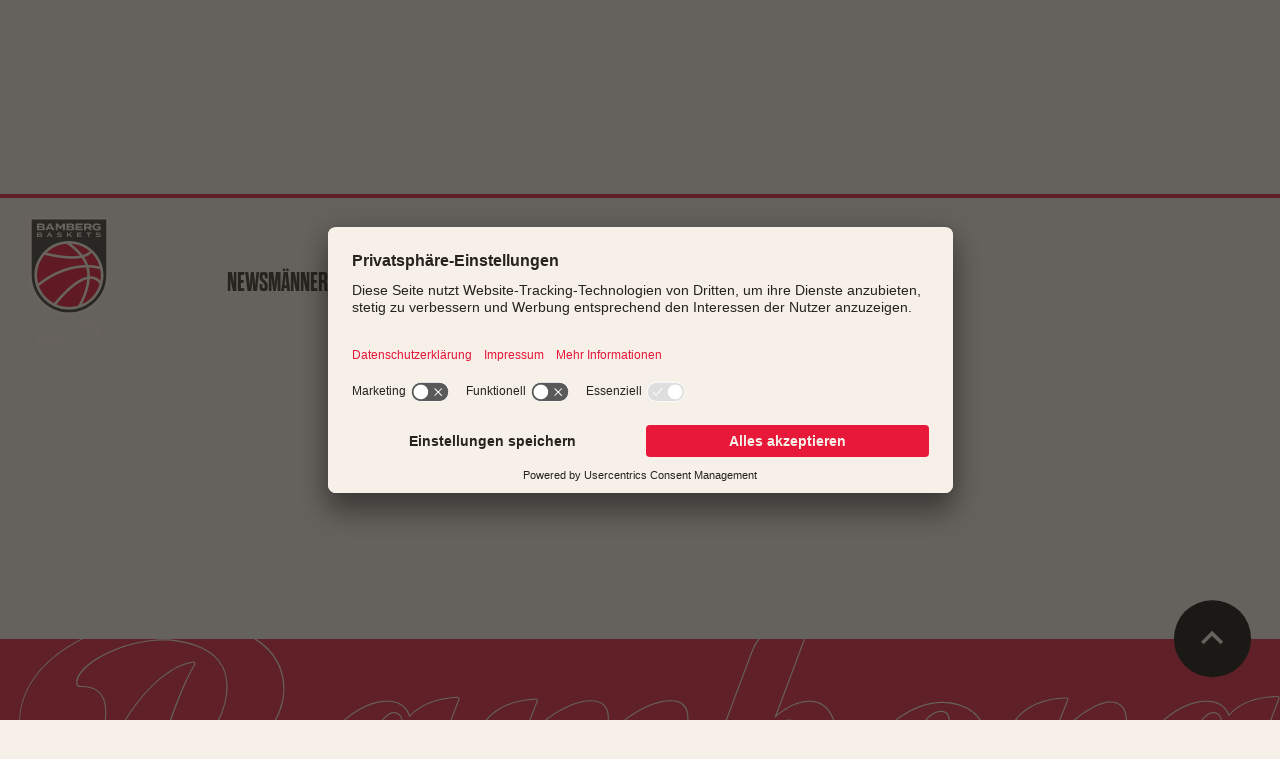

--- FILE ---
content_type: text/html;charset=utf-8
request_url: https://bamberg.basketball/heimspiele-fuer-nachwuchsteams-2/
body_size: 59051
content:
<!DOCTYPE html><html  lang="de"><head><meta charset="utf-8">
<meta name="viewport" content="width=device-width, initial-scale=1">
<title> | Bamberg Baskets</title>
<style>@charset "UTF-8";@import"https://use.typekit.net/mcl2bto.css";*{box-sizing:border-box}a,abbr,acronym,address,applet,article,aside,audio,b,big,blockquote,body,canvas,caption,center,cite,code,dd,del,details,dfn,div,dl,dt,em,embed,fieldset,figcaption,figure,footer,form,h1,h2,h3,h4,h5,h6,header,hgroup,html,i,iframe,img,ins,kbd,label,legend,li,mark,menu,nav,object,ol,output,p,pre,q,ruby,s,samp,section,small,span,strike,strong,sub,summary,sup,table,tbody,td,tfoot,th,thead,time,tr,tt,u,ul,var,video{border:0;font-size:100%;font:inherit;margin:0;padding:0;vertical-align:baseline}:focus{outline:0}article,aside,details,figcaption,figure,footer,header,hgroup,menu,nav,section{display:block}body{line-height:1}ol,ul{list-style:none}blockquote,q{quotes:none}blockquote:after,blockquote:before,q:after,q:before{content:"";content:none}input[type=search]::-webkit-search-cancel-button,input[type=search]::-webkit-search-decoration,input[type=search]::-webkit-search-results-button,input[type=search]::-webkit-search-results-decoration{-webkit-appearance:none;-moz-appearance:none}input[type=search]{-webkit-appearance:none;-moz-appearance:none;box-sizing:content-box}audio:not([controls]){display:none;height:0}[hidden]{display:none}html{font-size:100%;-webkit-text-size-adjust:100%;-ms-text-size-adjust:100%}a:focus{outline:thin dotted}a:active,a:hover{outline:0}button,input,select,textarea{font-size:100%;margin:0;vertical-align:baseline}button,input{line-height:normal}button,select{text-transform:none}button,html input[type=button],input[type=reset],input[type=submit]{-webkit-appearance:button;cursor:pointer}button[disabled],html input[disabled]{cursor:default}input[type=search]{-webkit-appearance:textfield}input[type=search]::-webkit-search-cancel-button,input[type=search]::-webkit-search-decoration{-webkit-appearance:none}button::-moz-focus-inner,input::-moz-focus-inner{border:0;padding:0}textarea{overflow:auto;vertical-align:top}table{border-collapse:collapse;border-spacing:0}img{display:block}fieldset{border:0;margin:0;padding:0}textarea{resize:vertical}.bp-component-title{background:var(--color-black);font-size:var(--step-4);padding:var(--space-m)}.bp-component-sub-title,.bp-component-title{color:var(--color-white);display:block;margin-bottom:var(--space-l)}.bp-component-sub-title{background:#00000040;padding:var(--space-xs) var(--space-m)}.bp-component-preview{display:block;margin-bottom:var(--space-m)}:root{--break-phone-l:(min-width:480px);--break-tablet:(min-width:768px);--break-desktop-s:(min-width:1024px);--break-desktop-m:(min-width:1280px);--break-desktop-l:(min-width:1600px);--break-desktop-xl:(min-width:1921px)}[data-hide=phone]{display:none}@media(min-width:480px){[data-show=phone-l]{display:block}[data-show-inline=phone-l]{display:inline}[data-show-inline-block=phone-l]{display:inline-block}[data-show-flex=phone-l]{display:flex}[data-show-inline-flex=phone-l]{display:inline-flex}[data-show-grid=phone-l]{display:grid}[data-show-inline-grid=phone-l]{display:inline-grid}[data-hide=phone-l]{display:none}}@media(min-width:768px){[data-show=tablet]{display:block}[data-show-inline=tablet]{display:inline}[data-show-inline-block=tablet]{display:inline-block}[data-show-flex=tablet]{display:flex}[data-show-inline-flex=tablet]{display:inline-flex}[data-show-grid=tablet]{display:grid}[data-show-inline-grid=tablet]{display:inline-grid}[data-hide=tablet]{display:none}}@media(min-width:1024px){[data-show=desktop-s]{display:block}[data-show-inline=desktop-s]{display:inline}[data-show-inline-block=desktop-s]{display:inline-block}[data-show-flex=desktop-s]{display:flex}[data-show-inline-flex=desktop-s]{display:inline-flex}[data-show-grid=desktop-s]{display:grid}[data-show-inline-grid=desktop-s]{display:inline-grid}[data-hide=desktop-s]{display:none}}@media(min-width:1280px){[data-show=desktop-m]{display:block}[data-show-inline=desktop-m]{display:inline}[data-show-inline-block=desktop-m]{display:inline-block}[data-show-flex=desktop-m]{display:flex}[data-show-inline-flex=desktop-m]{display:inline-flex}[data-show-grid=desktop-m]{display:grid}[data-show-inline-grid=desktop-m]{display:inline-grid}[data-hide=desktop-m]{display:none}}@media(min-width:1600px){[data-show=desktop-l]{display:block}[data-show-inline=desktop-l]{display:inline}[data-show-inline-block=desktop-l]{display:inline-block}[data-show-flex=desktop-l]{display:flex}[data-show-inline-flex=desktop-l]{display:inline-flex}[data-show-grid=desktop-l]{display:grid}[data-show-inline-grid=desktop-l]{display:inline-grid}[data-hide=desktop-l]{display:none}}@media(min-width:1921px){[data-show=desktop-xl]{display:block}[data-show-inline=desktop-xl]{display:inline}[data-show-inline-block=desktop-xl]{display:inline-block}[data-show-flex=desktop-xl]{display:flex}[data-show-inline-flex=desktop-xl]{display:inline-flex}[data-show-grid=desktop-xl]{display:grid}[data-show-inline-grid=desktop-xl]{display:inline-grid}[data-hide=desktop-xl]{display:none}}:root{--space-3xs:clamp(.31rem,.31rem,.31rem);--space-2xs:clamp(.56rem, calc(.55rem + .07vw) ,.63rem);--space-xs:clamp(.88rem, calc(.86rem + .07vw) ,.94rem);--space-s:clamp(1.13rem, calc(1.1rem + .14vw) ,1.25rem);--space-m:clamp(1.69rem, calc(1.64rem + .21vw) ,1.88rem);--space-l:clamp(2.25rem, calc(2.19rem + .28vw) ,2.5rem);--space-xl:clamp(3.38rem, calc(3.29rem + .43vw) ,3.75rem);--space-2xl:clamp(4.5rem, calc(4.39rem + .57vw) ,5rem);--space-3xl:clamp(6.75rem, calc(6.58rem + .85vw) ,7.5rem);--space-4xl:clamp(11.25rem, calc(10.97rem + 1.42vw) ,12.5rem);--space-5xl:clamp(13.5rem, calc(13.16rem + 1.7vw) ,15rem);--space-3xs-2xs:clamp(.31rem, calc(.24rem + .36vw) ,.63rem);--space-2xs-xs:clamp(.56rem, calc(.48rem + .43vw) ,.94rem);--space-xs-s:clamp(.88rem, calc(.79rem + .43vw) ,1.25rem);--space-s-m:clamp(1.13rem, calc(.95rem + .85vw) ,1.88rem);--space-m-l:clamp(1.69rem, calc(1.5rem + .92vw) ,2.5rem);--space-l-xl:clamp(2.25rem, calc(1.91rem + 1.7vw) ,3.75rem);--space-xl-2xl:clamp(3.38rem, calc(3.01rem + 1.85vw) ,5rem);--space-2xl-3xl:clamp(4.5rem, calc(3.82rem + 3.41vw) ,7.5rem);--space-3xl-4xl:clamp(6.75rem, calc(5.44rem + 6.53vw) ,12.5rem);--space-4xl-5xl:clamp(11.25rem, calc(10.4rem + 4.26vw) ,15rem);--color-black:#000;--color-black-rgb:0,0,0;--color-white:#fff;--color-white-rgb:255,255,255;--color-flamme:#e7183a;--color-rauch:#272420;--color-bierdeckel:#f6f0e8;--color-gold:#c19759;--color-gray-400:#999;--color-gray-400-rgb:153,153,153;--color-gray-500:grey;--color-gray-500-rgb:128,128,128;--color-gray-600:#666;--color-gray-600-rgb:102,102,102;--color-gray-700:#4c4c4c;--color-gray-700-rgb:76,76,76;--color-gray-800:#333;--color-gray-800-rgb:51,51,51;--color-gray-900:#1a1a1a;--color-gray-900-rgb:26,26,26;--color-white-alpha-50:hsla(0,0%,100%,.05);--color-white-alpha-100:hsla(0,0%,100%,.1);--color-white-alpha-200:hsla(0,0%,100%,.2);--color-white-alpha-300:hsla(0,0%,100%,.3);--color-white-alpha-400:hsla(0,0%,100%,.4);--color-white-alpha-500:hsla(0,0%,100%,.5);--color-white-alpha-600:hsla(0,0%,100%,.6);--color-white-alpha-700:hsla(0,0%,100%,.7);--color-white-alpha-800:hsla(0,0%,100%,.8);--color-white-alpha-900:hsla(0,0%,100%,.9);--color-black-alpha-50:rgba(0,0,0,.05);--color-black-alpha-100:rgba(0,0,0,.1);--color-black-alpha-200:rgba(0,0,0,.2);--color-black-alpha-300:rgba(0,0,0,.3);--color-black-alpha-400:rgba(0,0,0,.4);--color-black-alpha-500:rgba(0,0,0,.5);--color-black-alpha-600:rgba(0,0,0,.6);--color-black-alpha-700:rgba(0,0,0,.7);--color-black-alpha-800:rgba(0,0,0,.8);--color-black-alpha-900:rgba(0,0,0,.9);--color-back:var(--color-gray-900);--color-front:var(--color-white);--step--2:clamp(.94rem,.94rem,.94rem);--step--1:clamp(.94rem, calc(.94rem + .2vw) ,1.94rem);--step-0:clamp(1.13rem, calc(1.08rem + .42vw) ,1.5rem);--step-1:clamp(1.35rem, calc(1.24rem + .55vw) ,1.67rem);--step-2:clamp(1.62rem, calc(1.41rem + 1.05vw) ,2.22rem);--step-3:clamp(1.94rem, calc(1.59rem + 1.77vw) ,2.96rem);--step-4:clamp(2.33rem, calc(1.77rem + 2.81vw) ,3.95rem);--step-5:clamp(2.8rem, calc(1.94rem + 4.28vw) ,5.26rem);--step-6:clamp(3.36rem, calc(2.09rem + 6.35vw) ,7.01rem);--step-7:clamp(4.03rem, calc(2.24rem + 9.76vw) ,9.76rem);--step-8:clamp(4.84rem, calc(2.4rem + 14.88vw) ,14.88rem);--step-9:clamp(5.81rem, calc(2.56rem + 22.56vw) ,22.56rem)}@font-face{font-family:nuances;src:url(/_nuxt/NuancesNormal-Bold.BYpDf-xR.woff2) format("woff2"),url(/_nuxt/NuancesNormal-Bold.Cz8lY_hE.woff) format("woff")}@font-face{font-family:gt-america;font-weight:400;src:url(/_nuxt/GT-America-Standard-Regular.DUIK5oDV.woff2) format("woff2"),url(/_nuxt/GT-America-Standard-Regular.DkIYgsJQ.woff) format("woff")}@font-face{font-family:gt-america;font-style:italic;font-weight:400;src:url(/_nuxt/GT-America-Standard-Regular-Italic.BkdPe4rn.woff2) format("woff2"),url(/_nuxt/GT-America-Standard-Regular-Italic.Dc1d6lnQ.woff) format("woff")}@font-face{font-family:gt-america;font-weight:500;src:url(/_nuxt/GT-America-Standard-Medium.hO7dTyIj.woff2) format("woff2"),url(/_nuxt/GT-America-Standard-Medium.T8Li1PlF.woff) format("woff")}@font-face{font-family:gt-america;font-style:italic;font-weight:500;src:url(/_nuxt/GT-America-Standard-Medium-Italic.MvZen20o.woff2) format("woff2"),url(/_nuxt/GT-America-Standard-Medium-Italic.DqYcpywV.woff) format("woff")}@font-face{font-family:gt-america;font-weight:700;src:url(/_nuxt/GT-America-Standard-Bold.DeeidGMo.woff2) format("woff2"),url(/_nuxt/GT-America-Standard-Bold.CglBNbsx.woff) format("woff")}@font-face{font-family:gt-america;font-style:italic;font-weight:700;src:url(/_nuxt/GT-America-Standard-Bold-Italic.Bb85umbc.woff2) format("woff2"),url(/_nuxt/GT-America-Standard-Bold-Italic.CFRb5MWC.woff) format("woff")}::-moz-selection{background-color:var(--color-rauch);color:var(--color-bierdeckel)}::selection{background-color:var(--color-rauch);color:var(--color-bierdeckel)}*,:after,:before{box-sizing:border-box}body,html{height:100%}html{font-feature-settings:"dlig";font-kerning:normal;font-size:16px;font-variant-numeric:proportional-nums;scroll-behavior:smooth;text-rendering:optimizeLegibility;-webkit-font-smoothing:antialiased}body{background-color:var(--color-bierdeckel);color:var(--color-rauch);font-family:neue-haas-grotesk-display,sans-serif;font-size:var(--step-0);line-height:1.4;margin:0;overflow-x:hidden}body.--is-frozen,body.--no-scroll{overflow:hidden}h1,h2,h3,h4,h5,h6,p{margin:0;padding:0}b,strong{font-weight:700}em,i{font-style:italic}img{height:auto;max-width:100%}.b-block video{height:auto;width:100%}a,a:visited{color:inherit;cursor:pointer;text-decoration:none}.b-w-100{width:100%}.b-main{margin-top:var(--space-4xl)}.--has-hero .b-main{margin-top:86vh}.--history .b-main,.--player-detail .b-main{margin-top:0}@media(min-width:1024px){.b-main.--has-hero{margin-top:90vh}}a{transition:color .4s ease}a:hover{color:var(--color-flamme)}[data-theme=flamme] a{transition:opacity .4s ease}[data-theme=flamme] a:hover{color:var(--color-bierdeckel);opacity:.8}.b-h1,h1{font-size:var(--step-7)}.b-h1,.b-h2,h1,h2{font-family:dharma-gothic-e,sans-serif;font-style:normal;font-weight:700;line-height:1;line-height:.85;text-transform:uppercase}.b-h2,h2{font-size:var(--step-6);padding-top:var(--space-2xs)}.b-h3,h3{font-size:var(--step-4)}.b-h3,.b-h4,h3,h4{font-family:dharma-gothic-e,sans-serif;font-style:normal;font-weight:700;line-height:1;line-height:.85;text-transform:uppercase}.b-h4,h4{font-size:var(--step-3)}.b-h5,h5{font-family:dharma-gothic-e,sans-serif;font-size:var(--step-2);font-style:normal;font-weight:700;line-height:1;line-height:.85;text-transform:uppercase}.b-h6,h6{font-weight:600;line-height:1.2}.b-text-meta{font-size:var(--step--2)}.b-color-flamme{color:var(--color-flamme)}.b-backlink{align-items:center;display:inline-flex;gap:var(--space-s)}.b-backlink,.b-text-bold{font-weight:600}.b-link{text-decoration:underline;text-decoration-thickness:1px;text-underline-offset:.2rem}.b-blocks{align-items:flex-start;display:grid;grid-template-columns:repeat(4,minmax(0,1fr));grid-gap:var(--space-m) var(--space-s)}@media(min-width:768px){.b-blocks{grid-template-columns:repeat(8,minmax(0,1fr))}}@media(min-width:1024px){.b-blocks{grid-template-columns:repeat(12,minmax(0,1fr))}}.b-blocks{padding-right:var(--space-m)}@media(min-width:768px){.b-blocks{padding-right:var(--space-l)}}@media(min-width:1024px){.b-blocks{padding-right:var(--space-xl)}}@media(min-width:1280px){.b-blocks{padding-right:var(--space-xl)}}@media(min-width:1921px){.b-blocks{padding-right:var(--space-3xl)}}.b-blocks{padding-left:var(--space-m)}@media(min-width:768px){.b-blocks{padding-left:var(--space-l)}}@media(min-width:1024px){.b-blocks{padding-left:var(--space-xl)}}@media(min-width:1280px){.b-blocks{padding-left:var(--space-xl)}}@media(min-width:1921px){.b-blocks{padding-left:var(--space-3xl)}}.b-blocks{align-items:stretch}.b-blocks--full-width{padding:0!important}.b-blocks--equal-gap{grid-gap:var(--space-s)}.b-blocks--no-padding-right{padding-right:0}.b-blocks+.b-blocks{margin-top:var(--space-l)}.b-blocks--no-gap{grid-gap:0}.b-block{grid-column:span 4;height:100%}@media(min-width:768px){.b-block{grid-column:span 8}}@media(min-width:1024px){.b-block{grid-column:span 12}}.b-block--offset{display:none}.b-block[data-align],.b-block[data-justify]{display:flex;flex-direction:column}.b-block[data-reset=right]{margin-right:calc(0px - var(--space-m))}@media(min-width:768px){.b-block[data-reset=right]{margin-right:calc(0px - var(--space-l))}}@media(min-width:1024px){.b-block[data-reset=right]{margin-right:spacing(-xl)}}@media(min-width:1280px){.b-block[data-reset=right]{margin-right:spacing(-xl)}}.b-block[data-justify=left]{align-items:flex-start}.b-block[data-justify=center]{align-items:center}.b-block[data-justify=right]{align-items:flex-end}.b-block[data-align=top]{justify-content:flex-start}.b-block[data-align=center]{justify-content:center}.b-block[data-align=bottom]{justify-content:flex-end}@media(min-width:480px){.b-block[data-justify=pl-left]{align-items:flex-start}.b-block[data-justify=pl-center]{align-items:center}.b-block[data-justify=pl-right]{align-items:flex-end}.b-block[data-align=pl-top]{justify-content:flex-start}.b-block[data-align=pl-center]{justify-content:center}.b-block[data-align=pl-bottom]{justify-content:flex-end}}@media(min-width:768px){.b-block[data-justify=t-left]{align-items:flex-start}.b-block[data-justify=t-center]{align-items:center}.b-block[data-justify=t-right]{align-items:flex-end}.b-block[data-align=t-top]{justify-content:flex-start}.b-block[data-align=t-center]{justify-content:center}.b-block[data-align=t-bottom]{justify-content:flex-end}}@media(min-width:1024px){.b-block[data-justify=ds-left]{align-items:flex-start}.b-block[data-justify=ds-center]{align-items:center}.b-block[data-justify=ds-right]{align-items:flex-end}.b-block[data-align=ds-top]{justify-content:flex-start}.b-block[data-align=ds-center]{justify-content:center}.b-block[data-align=ds-bottom]{justify-content:flex-end}}@media(min-width:1280px){.b-block[data-justify=dm-left]{align-items:flex-start}.b-block[data-justify=dm-center]{align-items:center}.b-block[data-justify=dm-right]{align-items:flex-end}.b-block[data-align=dm-top]{justify-content:flex-start}.b-block[data-align=dm-center]{justify-content:center}.b-block[data-align=dm-bottom]{justify-content:flex-end}}@media(min-width:1600px){.b-block[data-justify=dl-left]{align-items:flex-start}.b-block[data-justify=dl-center]{align-items:center}.b-block[data-justify=dl-right]{align-items:flex-end}.b-block[data-align=dl-top]{justify-content:flex-start}.b-block[data-align=dl-center]{justify-content:center}.b-block[data-align=dl-bottom]{justify-content:flex-end}}@media(min-width:1921px){.b-block[data-justify=dxl-left]{align-items:flex-start}.b-block[data-justify=dxl-center]{align-items:center}.b-block[data-justify=dxl-right]{align-items:flex-end}.b-block[data-align=dxl-top]{justify-content:flex-start}.b-block[data-align=dxl-center]{justify-content:center}.b-block[data-align=dxl-bottom]{justify-content:flex-end}}.b-block[data-grid*=p1]{grid-column:span 1}.b-block--offset[data-grid*=p1]{display:block}.b-block[data-grid*=p2]{grid-column:span 2}.b-block--offset[data-grid*=p2]{display:block}.b-block[data-grid*=p3]{grid-column:span 3}.b-block--offset[data-grid*=p3]{display:block}.b-block[data-grid*=p4]{grid-column:span 4}.b-block--offset[data-grid*=p4]{display:block}@media(min-width:480px){.b-block[data-grid*=pl1]{grid-column:span 1}.b-block--offset[data-grid*=pl1]{display:block}.b-block[data-grid*=pl2]{grid-column:span 2}.b-block--offset[data-grid*=pl2]{display:block}.b-block[data-grid*=pl3]{grid-column:span 3}.b-block--offset[data-grid*=pl3]{display:block}.b-block[data-grid*=pl4]{grid-column:span 4}.b-block--offset[data-grid*=pl4]{display:block}}@media(min-width:768px){.b-block[data-grid*=t1]{grid-column:span 1}.b-block--offset[data-grid*=t1]{display:block}.b-block[data-grid*=t2]{grid-column:span 2}.b-block--offset[data-grid*=t2]{display:block}.b-block[data-grid*=t3]{grid-column:span 3}.b-block--offset[data-grid*=t3]{display:block}.b-block[data-grid*=t4]{grid-column:span 4}.b-block--offset[data-grid*=t4]{display:block}.b-block[data-grid*=t5]{grid-column:span 5}.b-block--offset[data-grid*=t5]{display:block}.b-block[data-grid*=t6]{grid-column:span 6}.b-block--offset[data-grid*=t6]{display:block}.b-block[data-grid*=t7]{grid-column:span 7}.b-block--offset[data-grid*=t7]{display:block}.b-block[data-grid*=t8]{grid-column:span 8}.b-block--offset[data-grid*=t8]{display:block}}@media(min-width:1024px){.b-block[data-grid*=ds1]{grid-column:span 1}.b-block--offset[data-grid*=ds1]{display:block}.b-block[data-grid*=ds2]{grid-column:span 2}.b-block--offset[data-grid*=ds2]{display:block}.b-block[data-grid*=ds3]{grid-column:span 3}.b-block--offset[data-grid*=ds3]{display:block}.b-block[data-grid*=ds4]{grid-column:span 4}.b-block--offset[data-grid*=ds4]{display:block}.b-block[data-grid*=ds5]{grid-column:span 5}.b-block--offset[data-grid*=ds5]{display:block}.b-block[data-grid*=ds6]{grid-column:span 6}.b-block--offset[data-grid*=ds6]{display:block}.b-block[data-grid*=ds7]{grid-column:span 7}.b-block--offset[data-grid*=ds7]{display:block}.b-block[data-grid*=ds8]{grid-column:span 8}.b-block--offset[data-grid*=ds8]{display:block}.b-block[data-grid*=ds9]{grid-column:span 9}.b-block--offset[data-grid*=ds9]{display:block}.b-block[data-grid*=ds10]{grid-column:span 10}.b-block--offset[data-grid*=ds10]{display:block}.b-block[data-grid*=ds11]{grid-column:span 11}.b-block--offset[data-grid*=ds11]{display:block}.b-block[data-grid*=ds12]{grid-column:span 12}.b-block--offset[data-grid*=ds12]{display:block}}@media(min-width:1280px){.b-block[data-grid*=dm1]{grid-column:span 1}.b-block--offset[data-grid*=dm1]{display:block}.b-block[data-grid*=dm2]{grid-column:span 2}.b-block--offset[data-grid*=dm2]{display:block}.b-block[data-grid*=dm3]{grid-column:span 3}.b-block--offset[data-grid*=dm3]{display:block}.b-block[data-grid*=dm4]{grid-column:span 4}.b-block--offset[data-grid*=dm4]{display:block}.b-block[data-grid*=dm5]{grid-column:span 5}.b-block--offset[data-grid*=dm5]{display:block}.b-block[data-grid*=dm6]{grid-column:span 6}.b-block--offset[data-grid*=dm6]{display:block}.b-block[data-grid*=dm7]{grid-column:span 7}.b-block--offset[data-grid*=dm7]{display:block}.b-block[data-grid*=dm8]{grid-column:span 8}.b-block--offset[data-grid*=dm8]{display:block}.b-block[data-grid*=dm9]{grid-column:span 9}.b-block--offset[data-grid*=dm9]{display:block}.b-block[data-grid*=dm10]{grid-column:span 10}.b-block--offset[data-grid*=dm10]{display:block}.b-block[data-grid*=dm11]{grid-column:span 11}.b-block--offset[data-grid*=dm11]{display:block}.b-block[data-grid*=dm12]{grid-column:span 12}.b-block--offset[data-grid*=dm12]{display:block}}@media(min-width:1600px){.b-block[data-grid*=dl1]{grid-column:span 1}.b-block--offset[data-grid*=dl1]{display:block}.b-block[data-grid*=dl2]{grid-column:span 2}.b-block--offset[data-grid*=dl2]{display:block}.b-block[data-grid*=dl3]{grid-column:span 3}.b-block--offset[data-grid*=dl3]{display:block}.b-block[data-grid*=dl4]{grid-column:span 4}.b-block--offset[data-grid*=dl4]{display:block}.b-block[data-grid*=dl5]{grid-column:span 5}.b-block--offset[data-grid*=dl5]{display:block}.b-block[data-grid*=dl6]{grid-column:span 6}.b-block--offset[data-grid*=dl6]{display:block}.b-block[data-grid*=dl7]{grid-column:span 7}.b-block--offset[data-grid*=dl7]{display:block}.b-block[data-grid*=dl8]{grid-column:span 8}.b-block--offset[data-grid*=dl8]{display:block}.b-block[data-grid*=dl9]{grid-column:span 9}.b-block--offset[data-grid*=dl9]{display:block}.b-block[data-grid*=dl10]{grid-column:span 10}.b-block--offset[data-grid*=dl10]{display:block}.b-block[data-grid*=dl11]{grid-column:span 11}.b-block--offset[data-grid*=dl11]{display:block}.b-block[data-grid*=dl12]{grid-column:span 12}.b-block--offset[data-grid*=dl12]{display:block}}@media(min-width:1921px){.b-block[data-grid*=dxl1]{grid-column:span 1}.b-block--offset[data-grid*=dxl1]{display:block}.b-block[data-grid*=dxl2]{grid-column:span 2}.b-block--offset[data-grid*=dxl2]{display:block}.b-block[data-grid*=dxl3]{grid-column:span 3}.b-block--offset[data-grid*=dxl3]{display:block}.b-block[data-grid*=dxl4]{grid-column:span 4}.b-block--offset[data-grid*=dxl4]{display:block}.b-block[data-grid*=dxl5]{grid-column:span 5}.b-block--offset[data-grid*=dxl5]{display:block}.b-block[data-grid*=dxl6]{grid-column:span 6}.b-block--offset[data-grid*=dxl6]{display:block}.b-block[data-grid*=dxl7]{grid-column:span 7}.b-block--offset[data-grid*=dxl7]{display:block}.b-block[data-grid*=dxl8]{grid-column:span 8}.b-block--offset[data-grid*=dxl8]{display:block}.b-block[data-grid*=dxl9]{grid-column:span 9}.b-block--offset[data-grid*=dxl9]{display:block}.b-block[data-grid*=dxl10]{grid-column:span 10}.b-block--offset[data-grid*=dxl10]{display:block}.b-block[data-grid*=dxl11]{grid-column:span 11}.b-block--offset[data-grid*=dxl11]{display:block}.b-block[data-grid*=dxl12]{grid-column:span 12}.b-block--offset[data-grid*=dxl12]{display:block}}.b-block[data-grid-row*=p1]{grid-row:span 1}.b-block[data-grid-row*=p2]{grid-row:span 2}.b-block[data-grid-row*=p3]{grid-row:span 3}.b-block[data-grid-row*=p4]{grid-row:span 4}.b-block[data-grid-row*=p5]{grid-row:span 5}.b-block[data-grid-row*=p6]{grid-row:span 6}@media(min-width:480px){.b-block[data-grid-row*=pl1]{grid-row:span 1}.b-block[data-grid-row*=pl2]{grid-row:span 2}.b-block[data-grid-row*=pl3]{grid-row:span 3}.b-block[data-grid-row*=pl4]{grid-row:span 4}.b-block[data-grid-row*=pl5]{grid-row:span 5}.b-block[data-grid-row*=pl6]{grid-row:span 6}}@media(min-width:768px){.b-block[data-grid-row*=t1]{grid-row:span 1}.b-block[data-grid-row*=t2]{grid-row:span 2}.b-block[data-grid-row*=t3]{grid-row:span 3}.b-block[data-grid-row*=t4]{grid-row:span 4}.b-block[data-grid-row*=t5]{grid-row:span 5}.b-block[data-grid-row*=t6]{grid-row:span 6}}@media(min-width:1024px){.b-block[data-grid-row*=ds1]{grid-row:span 1}.b-block[data-grid-row*=ds2]{grid-row:span 2}.b-block[data-grid-row*=ds3]{grid-row:span 3}.b-block[data-grid-row*=ds4]{grid-row:span 4}.b-block[data-grid-row*=ds5]{grid-row:span 5}.b-block[data-grid-row*=ds6]{grid-row:span 6}}@media(min-width:1280px){.b-block[data-grid-row*=dm1]{grid-row:span 1}.b-block[data-grid-row*=dm2]{grid-row:span 2}.b-block[data-grid-row*=dm3]{grid-row:span 3}.b-block[data-grid-row*=dm4]{grid-row:span 4}.b-block[data-grid-row*=dm5]{grid-row:span 5}.b-block[data-grid-row*=dm6]{grid-row:span 6}}@media(min-width:1600px){.b-block[data-grid-row*=dl1]{grid-row:span 1}.b-block[data-grid-row*=dl2]{grid-row:span 2}.b-block[data-grid-row*=dl3]{grid-row:span 3}.b-block[data-grid-row*=dl4]{grid-row:span 4}.b-block[data-grid-row*=dl5]{grid-row:span 5}.b-block[data-grid-row*=dl6]{grid-row:span 6}}@media(min-width:1921px){.b-block[data-grid-row*=dxl1]{grid-row:span 1}.b-block[data-grid-row*=dxl2]{grid-row:span 2}.b-block[data-grid-row*=dxl3]{grid-row:span 3}.b-block[data-grid-row*=dxl4]{grid-row:span 4}.b-block[data-grid-row*=dxl5]{grid-row:span 5}.b-block[data-grid-row*=dxl6]{grid-row:span 6}}.b-logo{transition:transform .6s cubic-bezier(.175,.885,.32,1.275)}.b-logo:hover{transform:scale(1.03)}.b-accordion{border-bottom:1px solid var(--color-rauch)}.b-accordion__header{cursor:pointer;display:flex;font-weight:600;justify-content:space-between;padding:var(--space-xs) 0;position:relative}.b-accordion__header:after{border-bottom:1px solid var(--color-mono-500);width:100%}.b-accordion__header:after,.b-accordion__header:before{content:"";inset:0;pointer-events:none;position:absolute}.b-accordion__header:before{border-bottom:1px solid var(--color-primary-400);transition:width .6s cubic-bezier(.785,.135,.15,.86);width:0;z-index:1}@media(hover:hover){.b-accordion__header:hover:before{width:100%}}.b-accordion__header.--is-active:before{width:100%}@media(hover:hover){.b-accordion__header:hover .b-accordion__header-icon{transform:translate(-10px)}}.b-accordion__header-icon{color:var(--color-primary-400);transition:transform .4s ease}.b-accordion__content{padding:var(--space-xs) 0 var(--space-l) 0}.b-ad__superbanner{align-items:center;display:flex;justify-content:center;margin:var(--space-2xs) 0;position:relative;width:100%}.b-ad__superbanner__badge{color:var(--color-black);font-size:12px;position:absolute;top:0;transform:translateY(-150%)}.b-ad__superbanner--mobile{display:block}@media(min-width:768px){.b-ad__superbanner--mobile{display:none}}.b-ad__superbanner--desktop{display:none}@media(min-width:768px){.b-ad__superbanner--desktop{display:block}}.b-article-head{align-items:center;display:grid;gap:var(--space-m);grid-template-columns:repeat(1,1fr)}.b-article-head__title{border-bottom:1px solid var(--color-rauch);display:flex;flex-direction:column;gap:var(--space-m);padding-bottom:var(--space-m)}.b-article-card{display:flex;flex-direction:column;gap:var(--space-xs);height:100%;position:relative}.b-article-card__link{height:100%;inset:0;position:absolute;width:100%;z-index:5}.b-article-card__media{aspect-ratio:16/9;overflow:hidden;width:100%}.b-article-card__image{height:100%;-o-object-fit:cover;object-fit:cover;transition:transform .5s ease;width:100%}.b-article-card__title{padding-right:var(--space-xl)}.b-article-card__kicker{color:var(--color-flamme);font-family:dharma-gothic-e,sans-serif;font-style:normal;font-weight:700;line-height:1;text-transform:uppercase}.b-article-card__content{display:flex;flex-direction:column;gap:var(--space-xs);justify-content:start}.b-article-card__meta{font-size:var(--step--2);font-weight:600;padding-top:var(--space-xs);position:relative}.b-article-card__meta:before{background:var(--color-rauch);content:"";height:1px;inset:0 0 auto;position:absolute;transition:width 1.5s cubic-bezier(.83,0,.17,1);width:100%}.b-article-card__meta:after{background:var(--color-flamme);content:"";height:2px;inset:-1px 0 auto;position:absolute;transition:width 1s cubic-bezier(.83,0,.17,1);width:0}@media(hover:hover){.b-article-card:hover .b-article-card__meta:before{content:"";width:0}.b-article-card:hover .b-article-card__meta:after{content:"";width:100%}.b-article-card:hover .b-article-card__image{transform:scale(1.025)}}.b-article-card--highlight{align-items:start;display:grid;grid-template-columns:repeat(1,1fr)}@media(min-width:1600px){.b-article-card--highlight{align-items:center;gap:var(--space-s)}}.b-article-card--highlight .b-article-card__media{aspect-ratio:16/9}.b-article-card--highlight .b-article-card__content{display:flex;flex-direction:column;justify-content:center;width:100%}.b-article-card--highlight .b-article-card__title{flex:0;text-wrap:balance}.b-article-card--highlight .b-article-card__title>*{font-size:var(--step-5)!important}@media(min-width:1921px){.b-article-card--highlight .b-article-card__title>*{font-size:var(--step-6)!important}}@media(min-width:1280px){.b-article-card--highlight{grid-template-columns:repeat(2,1fr)}.b-article-card--highlight .b-article-card__content{padding:0 10% 0 var(--space-l)}}@media(min-width:1921px){.b-article-card--highlight .b-article-card__content{max-width:90%;width:100%}}.b-badge{background:var(--color-white);color:var(--color-black);display:inline;font-size:var(--step--1);padding:var(--space-3xs)}.b-blockquote{display:flex;flex-direction:column;gap:var(--space-xs);padding:var(--space-l) 0 var(--space-l) 0}.b-blockquote__quote{border-bottom:1px solid var(--color-rauch);margin-bottom:var(--space-s);padding-bottom:var(--space-s)}.b-blockquote__caption{font-family:dharma-gothic-e,sans-serif;font-size:var(--step-1);font-style:normal;font-weight:700;line-height:1;text-transform:uppercase}.b-blockquote__caption,.b-blockquote__icon{color:var(--color-flamme)}.b-blockquote--l .b-blockquote__quote{font-size:var(--step-1)}.b-blockquote--s .b-blockquote__quote{font-size:var(--step--1)}.b-button,.b-button:visited{background:var(--color-flamme);border:0;color:var(--color-white);cursor:pointer;display:inline-flex;gap:var(--space-2xs);padding:var(--space-2xs);transition:background-color .25s ease,color .25s ease}.b-button *,.b-button:visited *{color:inherit}[data-theme=flamme] .b-button{background:var(--color-bierdeckel);color:var(--color-flamme)}[data-theme=flamme] .b-button:hover{opacity:1}.b-button:hover{background:var(--color-black);color:var(--color-white)}.b-button--primary{font-family:dharma-gothic-e,sans-serif;font-size:var(--step-1);font-style:normal;font-weight:700;line-height:1;text-transform:uppercase}.b-button--inverted{background:var(--color-bierdeckel)}.b-button--inverted,.b-button--secondary{color:var(--color-rauch);font-family:dharma-gothic-e,sans-serif;font-size:var(--step-1);font-style:normal;font-weight:700;line-height:1;text-transform:uppercase}.b-button--secondary{background:transparent;border:1px solid var(--color-rauch)}.b-button--secondary:hover{background:var(--color-black);border:1px solid var(--color-black);color:var(--color-white)}.b-button--tertiary{background:var(--color-white-alpha-100);border:1px solid var(--color-bierdeckel);color:var(--color-bierdeckel);font-family:dharma-gothic-e,sans-serif;font-size:var(--step-1);font-style:normal;font-weight:700;line-height:1;text-transform:uppercase}.b-button--tertiary:hover{background:var(--color-white-alpha-300);color:var(--color-white)}.b-button--full-width{justify-content:center;text-align:center;width:100%}.b-button-group{display:flex;gap:var(--space-s)}.b-checklist__item{align-items:start;border-bottom:1px solid var(--color-black-alpha-200);display:flex;gap:var(--space-xs);padding:var(--space-xs) 0}.b-checklist__item:last-child{border-bottom:0}.b-checklist__item-icon{color:var(--color-flamme);line-height:1;padding-top:.25em}.b-checklist__item--title{font-weight:600;padding-top:0}.b-cursor{--cursor-size:var(--space-m);border:1px solid var(--color-white);border-radius:50%;height:var(--cursor-size);width:var(--cursor-size)}.b-fixtures,.b-fixtures__row{display:flex;flex-direction:column}.b-fixtures__row{border-bottom:1px solid var(--color-rauch);font-size:var(--step--2);gap:var(--space-2xs);grid-template-columns:repeat(2,1fr);padding:var(--space-s) 0}@media(min-width:768px){.b-fixtures__row{align-items:center;display:grid;gap:var(--space-m);grid-template-columns:.25fr .75fr 2fr 1fr}}.b-fixtures__row--earlier{align-items:center;cursor:pointer;display:flex;gap:var(--space-2xs);justify-content:center;transition:color .25s ease}.b-fixtures__earlier-icon,.b-fixtures__row--earlier:hover{color:var(--color-flamme)}.b-fixtures__earlier-label{font-family:dharma-gothic-e,sans-serif;font-size:var(--step-1);font-style:normal;font-weight:700;line-height:1;text-transform:uppercase}.b-fixtures__col--date{align-items:center;display:flex;flex-direction:row;font-size:var(--step--2);gap:var(--space-3xs);justify-content:center}@media(min-width:768px){.b-fixtures__col--date{align-items:center;flex-direction:column;padding-right:var(--space-l)}}.b-fixtures__date-day{font-weight:600}.b-fixtures__date-day:after{content:"."}@media(min-width:768px){.b-fixtures__date-day{font-family:dharma-gothic-e,sans-serif;font-size:var(--step-3);font-style:normal;font-weight:700;line-height:1;text-transform:uppercase}}.b-fixtures__col--match{align-items:center;display:grid;flex-direction:column;gap:var(--space-2xs);grid-column:span 2;grid-template-columns:.75fr .5fr 1fr .5fr .75fr;justify-content:center}@media(min-width:768px){.b-fixtures__col--match{display:grid;grid-column:span 1;grid-template-columns:2fr .5fr 1fr .5fr 2fr}}.b-fixtures__result{font-weight:600;text-align:center;white-space:nowrap}.b-fixtures__result--official{font-family:dharma-gothic-e,sans-serif;font-size:var(--step-2);font-style:normal;font-weight:700;line-height:1;text-transform:uppercase}@media(min-width:768px){.b-fixtures__result--official{font-size:var(--step-1)}}@media(min-width:1280px){.b-fixtures__result--official{font-size:var(--step-2)}}@media(min-width:1600px){.b-fixtures__result--official{font-size:var(--step-2)}}.b-fixtures__col--competition{align-items:center;display:flex;flex-direction:row;gap:var(--space-xs);justify-content:center;margin-bottom:var(--space-s)}@media(min-width:768px){.b-fixtures__col--competition{justify-content:start;margin-bottom:0}}.b-fixtures__competition-text{display:flex;flex-direction:row;gap:var(--space-xs)}@media(min-width:768px){.b-fixtures__competition-text{flex-direction:column;gap:0}}.b-fixtures__team{align-items:center;display:flex;font-weight:600;gap:var(--space-s)}.b-fixtures__team--home-name{justify-content:end}.b-fixtures__team--home-name.--tlc{display:flex}@media(min-width:1280px){.b-fixtures__team--home-name.--tlc{display:none}}.b-fixtures__team--away-name.--tlc{display:flex}@media(min-width:1280px){.b-fixtures__team--away-name.--tlc{display:none}}.b-fixtures__team--home-name.--full-name{display:none}@media(min-width:1280px){.b-fixtures__team--home-name.--full-name{display:flex}}.b-fixtures__team--away-name.--full-name{display:none}@media(min-width:1280px){.b-fixtures__team--away-name.--full-name{display:flex}}.b-fixtures__team--logo{align-items:center;display:flex;flex-shrink:0;justify-content:center}.b-fixtures__team--logo img{--size:32px;flex-shrink:0;height:auto;width:var(--size)}@media(min-width:768px){.b-fixtures__team--logo img{--size:48px}}@media(min-width:1600px){.b-fixtures__team--logo img{--size:64px}}.b-fixtures__competition-logo{display:none;line-height:1}@media(min-width:1280px){.b-fixtures__competition-logo{display:block}}.b-fixtures__actions{display:flex;gap:var(--space-2xs);grid-column:span 2;justify-content:center}@media(min-width:768px){.b-fixtures__actions{grid-column:span 1;justify-content:end}}.b-footer{background:var(--color-flamme);bottom:0;color:var(--color-bierdeckel);margin-top:var(--space-3xl);overflow:visible!important;padding:var(--space-l) 0;position:sticky;z-index:0}.b-footer__type{margin-top:-5%;width:100%}.b-footer__type img{width:100%}.b-footer__primary{align-items:center;display:flex;flex-direction:column;gap:var(--space-xl);margin-bottom:var(--space-s)}@media(min-width:768px){.b-footer__primary{flex-direction:row;margin-bottom:var(--space-2xl)}}.b-footer__menu{align-items:center;justify-content:center;width:100%}@media(min-width:768px){.b-footer__menu{align-items:center;display:flex;flex-direction:column;gap:var(--space-m);justify-content:center}}.b-footer__menu-wrapper{display:none}@media(min-width:768px){.b-footer__menu-wrapper{display:flex}}.b-footer__dyn{display:block;font-size:var(--step--1);font-weight:600;text-align:center;width:100%}@media(min-width:768px){.b-footer__dyn{font-weight:400}}.b-footer__dyn:hover{color:inherit;text-decoration:underline;text-underline-offset:.25em}.b-footer__secondary{align-items:center;display:flex;flex-direction:column;gap:var(--space-xl);text-align:center}@media(min-width:768px){.b-footer__secondary{align-items:flex-end;display:grid;gap:0;grid-template-columns:repeat(3,1fr);justify-content:space-between;text-align:left}}.b-footer__secondary>:nth-child(2){display:flex;gap:var(--space-m);justify-content:center}.b-footer__secondary>:nth-child(3){display:flex;justify-content:end}.b-footer__meta{display:flex;flex-direction:column;font-size:var(--step--2);gap:var(--space-xs)}.b-footer__meta-links{display:flex;flex-direction:column;gap:var(--space-2xs)}@media(min-width:1024px){.b-footer__meta-links{flex-direction:row;gap:var(--space-xs)}}.b-footer__social{display:flex;flex-direction:row}.b-footer__social-link{transition:transform .25s ease}.b-footer__social-link:hover{color:var(--color-bierdeckel);transform:scale(1.1)}.b-footer__partner{align-items:center;background:var(--color-bierdeckel);display:flex;flex-direction:column;gap:var(--space-2xl);justify-content:center;padding-top:var(--space-2xl);position:relative;z-index:2}@media(min-width:768px){.b-footer__partner{padding-bottom:var(--space-l);padding-top:var(--space-3xl)}}.b-footer__partner-row{align-items:center;display:grid;gap:var(--space-2xl);grid-template-columns:repeat(2,1fr);padding:0 var(--space-m)}@media(min-width:768px){.b-footer__partner-row{display:flex;padding:0 var(--space-xl)}}.b-footer__logo{align-items:center;display:flex;justify-content:center;max-width:100%}.b-footer__logo .b-logo{max-height:200px}.b-footer__partner-logo img{width:calc(var(--space-3xl)*.8)}@media(min-width:1024px){.b-footer__partner-logo img{width:var(--space-3xl)}}.b-footer__partner-logo--highlight img{max-height:95px;-o-object-fit:contain;object-fit:contain;width:var(--space-3xl)}@media(min-width:1024px){.b-footer__partner-logo--highlight img{width:var(--space-5xl)}}.b-footer__to-top{align-items:center;background:#000;border-radius:50%;color:#fff;display:flex;font-family:dharma-gothic-e,sans-serif;font-size:var(--step-2);font-style:normal;font-weight:700;height:var(--space-2xl);justify-content:center;line-height:1;position:absolute;right:var(--space-m);text-transform:uppercase;top:0;transform:translateY(-50%);transition:transform .3s ease-out;width:var(--space-2xl)}.b-footer__to-top svg{color:var(--color-bierdeckel)!important}.b-footer__to-top:hover{transform:translateY(-60%)}.b-footer__league{align-items:flex-end;display:flex;gap:var(--space-s)}.b-footer__league>img{width:var(--space-3xl)}.b-footer .b-menu-item.active-child .b-menu-item__label,.b-footer .b-menu-item.router-link-exact-active .b-menu-item__label{color:var(--color-bierdeckel)!important}.b-form{display:flex;flex-direction:column;gap:var(--space-m);width:100%}.b-form__label{font-family:dharma-gothic-e,sans-serif;font-size:var(--step-2);font-style:normal;font-weight:700;line-height:1;text-transform:uppercase}.b-form__col-1,.b-form__col-2,.b-form__fieldset{display:flex;flex-direction:column;font-size:var(--step--2);gap:var(--space-2xs);justify-content:center}.b-form__col-1:has(button),.b-form__col-2:has(button),.b-form__fieldset:has(button){align-items:start}.b-form__col-1 label,.b-form__col-2 label,.b-form__fieldset label{align-items:center;display:flex}.b-form__fieldset-group{display:flex;flex-direction:column;gap:var(--space-l);margin:var(--space-xs) 0}.b-form__fieldset[data-align]:not([data-align=""]){display:grid;gap:var(--space-m)}.b-form__fieldset[data-align="50-50"]{grid-template-columns:repeat(2,1fr)}.b-form__fieldset[data-align="33-66"]{grid-template-columns:repeat(3,1fr)}.b-form__fieldset[data-align="33-66"]>.b-form__col-2{grid-column:2/4}.b-form__fieldset[data-align="66-33"]{grid-template-columns:repeat(3,1fr)}.b-form__fieldset[data-align="66-33"]>.b-form__col-1{grid-column:1/3}.b-form__group{display:grid;gap:var(--space-m);max-width:900px}@media(min-width:768px){.b-form__group--50-50{grid-template-columns:repeat(2,minmax(0,1fr))}.b-form__group--25-75{grid-template-columns:minmax(0,1fr) minmax(0,3fr)}.b-form__group--75-25{grid-template-columns:minmax(0,3fr) minmax(0,1fr)}}.b-form__item{display:grid;gap:var(--space-2xs);max-width:900px}.b-form__label-notice{color:var(--color-white-alpha-700);font-size:var(--step--1)}.b-form__input{background:var(--color-white-alpha-50);border:1px solid var(--color-rauch);color:var(--color-rauch);display:block;font-size:var(--step--1);padding:var(--space-xs);width:100%}.b-form__input:focus{border:1px solid var(--color-rauch);color:var(--color-rauch);outline:1px solid blue}.b-form__input::-moz-placeholder{color:var(--color-rauch)}.b-form__input::placeholder{color:var(--color-rauch)}.b-form__input:invalid{border:1px solid red;color:red}.b-form__message{font-size:var(--step--1)}.b-form__message--success{color:green}.b-form__message--info{color:#00f}.b-form__message--warn{color:orange}.b-form__message--error{color:red}.b-form__hint{color:var(--color-white-alpha-300);font-size:var(--step--1)}.b-form__check-label,.b-form__radio-label{align-items:center;cursor:pointer;display:flex;min-height:var(--space-m);padding-left:calc(var(--space-m) + var(--space-xs));position:relative}.b-form__check-label:before,.b-form__radio-label:before{background-color:var(--color-white);border:1px solid var(--color-flamme);content:"";height:var(--space-m);left:0;position:absolute;top:50%;transform:translateY(-50%);transition:all .2s ease;width:var(--space-m)}.b-form__radio-label:after,.b-form__radio-label:before{border-radius:50%}.b-form__check-box:focus+.b-form__check-label:before,.b-form__radio-button:focus+.b-form__radio-label:before{outline:2px solid var(--color-flamme);outline-offset:2px}.b-form__check-box:checked+.b-form__check-label:before{background-color:var(--color-flamme);border-color:var(--color-flamme)}.b-form__check-box:checked+.b-form__check-label:after{border:2px solid var(--color-white);border-left:none;border-top:none;content:"";height:10px;left:7px;position:absolute;top:45%;transform:rotate(45deg) translateY(-60%);width:6px}.b-form__radio-button:checked+.b-form__radio-label:before{background-color:var(--color-flamme);border-color:var(--color-flamme)}.b-form__radio-button:checked+.b-form__radio-label:after{background-color:var(--color-white);border-radius:50%;content:"";height:8px;left:6px;position:absolute;top:50%;transform:translateY(-50%);width:8px}.b-form__checkboxes{display:flex;flex-direction:column;margin-bottom:var(--space-l)}.b-form__checkbox-wrapper{align-items:center;display:flex;margin-bottom:var(--space-xs)}.b-form__checkbox{-webkit-appearance:none;-moz-appearance:none;appearance:none;background-color:var(--color-white);border:1px solid var(--color-flamme);cursor:pointer;height:var(--space-m);margin-right:var(--space-xs);position:relative;transition:all .2s ease;width:var(--space-m)}.b-form__checkbox[type=radio]{border-radius:50%}.b-form__checkbox:focus{outline:2px solid var(--color-flamme);outline-offset:2px}.b-form__checkbox:checked{background-color:var(--color-flamme);border-color:var(--color-flamme)}.b-form__checkbox:checked[type=checkbox]:after{border:2px solid var(--color-white);border-left:none;border-top:none;content:"";height:10px;left:6px;position:absolute;top:2px;transform:rotate(45deg);width:6px}.b-form__checkbox:checked[type=radio]:after{background-color:var(--color-white);border-radius:50%;content:"";height:8px;left:50%;position:absolute;top:50%;transform:translate(-50%,-50%);width:8px}.b-form__check-box,.b-form__radio-button{-webkit-appearance:none;-moz-appearance:none;appearance:none;opacity:0;pointer-events:none;position:absolute}.b-form__select-wrapper{position:relative}.b-form__select{background:var(--color-white-alpha-50);border:1px solid var(--color-rauch);color:var(--color-rauch);display:block;font-size:var(--step--1);padding:var(--space-xs);width:100%}.b-form__select-arrow{position:absolute;right:var(--space-s);top:var(--space-xs)}.pswp{z-index:9999999!important}.b-gallery{display:grid;gap:var(--space-3xs);grid-template-columns:repeat(2,1fr)}@media(min-width:1024px){.b-gallery{grid-template-columns:repeat(4,1fr)}}@media(min-width:1921px){.b-gallery{grid-template-columns:repeat(4,1fr)}}@media(hover:none)and (pointer:coarse){.b-gallery{display:flex;flex-direction:row;flex-wrap:nowrap;overflow-x:auto;overflow-y:hidden;scroll-behavior:smooth;-webkit-overflow-scrolling:touch;scrollbar-width:none;-ms-overflow-style:none;cursor:grab;-webkit-user-select:none;-moz-user-select:none;user-select:none}.b-gallery::-webkit-scrollbar{display:none}.b-gallery>:not(:last-child){margin-right:var(--space-3xs)}.b-gallery:active{cursor:grabbing}.b-gallery.dragging .gallery__image{pointer-events:none}}.gallery__image{aspect-ratio:1;overflow:hidden;width:100%}@media(hover:none)and (pointer:coarse){.gallery__image{flex-shrink:0;width:280px}}.gallery__image>*{height:100%;-o-object-fit:cover;object-fit:cover;transition:transform .3s ease;width:100%}.gallery__image:hover>*{transform:scale(1.05)}.b-hero{align-items:end;color:var(--color-bierdeckel);display:grid;min-height:50vh;padding:var(--space-s);position:relative}.b-hero__link{height:100%;inset:0;position:absolute;width:100%;z-index:100}.b-hero__content{gap:var(--space-s);position:relative;width:100%;z-index:10}.b-hero__content,.b-hero__title{display:flex;flex-direction:column}.b-hero__title{gap:var(--space-xs);max-width:100%}@media(min-width:1280px){.b-hero{min-height:80vh;padding:var(--space-xl)}.b-hero__title{max-width:90%}}@media(min-width:1600px){.b-hero__title{max-width:80%}}@media(min-width:1921px){.b-hero__title{max-width:50%}}.b-hero__main{display:flex;flex-direction:column;gap:var(--space-m);padding-top:var(--space-s);position:relative}.b-hero__main:before{background:var(--color-bierdeckel);height:1px;transition:width 1.25s cubic-bezier(.83,0,.17,1);width:100%}.b-hero__main:after,.b-hero__main:before{content:"";inset:0 0 auto;position:absolute}.b-hero__main:after{background:var(--color-flamme);height:2px;transition:width 1s cubic-bezier(.83,0,.17,1);width:0}.b-hero:hover .b-hero__main:before{content:"";width:0}.b-hero:hover .b-hero__main:after{content:"";width:100%}.b-hero__background{align-items:center;display:flex;justify-content:center}.b-hero__background,.b-hero__background:before{height:100%;inset:0;position:absolute;width:100%}.b-hero__background:before{background:linear-gradient(180deg,#0000001a,#000000e6);content:"";z-index:10}.b-hero__image{height:100%;-o-object-fit:cover;object-fit:cover;width:100%}.b-highlight-teaser{background:var(--color-flamme);color:var(--color-bierdeckel);display:flex;flex-direction:column;min-height:50vh}@media(min-width:768px){.b-highlight-teaser{display:grid;grid-template-columns:repeat(2,1fr)}}.b-highlight-teaser--flip .b-highlight-teaser__main{order:1}.b-highlight-teaser--flip .b-highlight-teaser__media{order:2}.b-highlight-teaser--no-image{display:flex;justify-content:center}.b-highlight-teaser--no-image>*{max-width:90ch}@media(min-width:768px){.b-highlight-teaser__media{height:100%;overflow:hidden;position:relative;width:100%}.b-highlight-teaser__image{height:100%;inset:0;-o-object-fit:cover;object-fit:cover;position:absolute;width:100%}}.b-highlight-teaser__main{display:flex;flex-direction:column;justify-content:center}.b-highlight-teaser__content{display:flex;flex-direction:column;font-size:var(--step--1);gap:var(--space-s);padding:var(--space-l) var(--space-l)}@media(min-width:1921px){.b-highlight-teaser__content{gap:var(--space-l);padding:var(--space-2xl) var(--space-2xl)}}.b-highlight-teaser__content .b-richtext{margin:0}.b-icon{color:inherit}.b-icon-button{background:var(--color-white);color:var(--color-black);padding:var(--space-3xs) var(--space-xs)}.b-icon-button:hover{background:var(--color-black);color:var(--color-white)}.b-icon-card{display:flex;gap:var(--space-xs)}.b-icon-card__icon{color:var(--color-flamme)}.b-icon-card--column-left{align-items:start;flex-direction:column}.b-icon-card--column-center{align-items:center;flex-direction:column;text-align:center}.b-icon-card--row-left{align-items:start;flex-direction:row}.b-icon-card--row-center{align-items:center;flex-direction:row}.b-inline-notification{background:#0000000d;border-left:2px solid red;font-size:var(--step--2);margin-bottom:var(--space-m);padding:var(--space-s)}.b-inline-notification .b-icon{color:red;line-height:1}.b-inline-notification__text{align-items:center;display:flex;flex-direction:row;gap:var(--space-s)}.b-key-value{display:flex;flex-direction:column;gap:var(--space-3xs)}.b-key-value__key{color:var(--color-flamme);font-size:var(--step-2)}.b-key-value__key,.b-key-value__value{font-family:dharma-gothic-e,sans-serif;font-style:normal;font-weight:700;line-height:1;text-transform:uppercase}.b-key-value__value{color:var(--color-rauch);font-size:var(--step-4)}.b-kicker{display:inline-block;font-family:dharma-gothic-e,sans-serif;font-size:var(--step-2);font-style:normal;font-weight:700;line-height:1;position:relative;text-transform:uppercase}.b-kicker--small{font-size:var(--step--1)}.b-list{list-style:none;margin-bottom:var(--space-l);margin-top:var(--space-s);padding:0}.b-list__item{align-items:center;display:flex;margin-bottom:var(--space-xs)}.b-list__item:before{--size:10px;background:var(--color-flamme);border-radius:50%;color:var(--color-flamme);content:"";flex-shrink:0;font-family:dharma-gothic-e,sans-serif;font-size:var(--step-1);font-style:normal;font-weight:700;height:var(--size);line-height:1;margin-right:var(--space-s);text-transform:uppercase;width:var(--size)}.b-list.numbered{counter-reset:item}.b-list.numbered>.b-list__item:before{color:var(--color-flamme);content:counter(item);counter-increment:item;font-family:dharma-gothic-e,sans-serif;font-size:var(--step-3);font-style:normal;font-weight:700;line-height:1;margin-right:var(--space-m);text-transform:uppercase}.b-link-list{color:var(--color-flamme);display:flex;flex-direction:column;text-decoration:none}@media(min-width:768px){.b-link-list[columns="2"]{flex-direction:row;flex-wrap:wrap}.b-link-list[columns="2"] .b-link-list__item{width:calc(50% - var(--space-m))}.b-link-list[columns="2"] .b-link-list__item:nth-child(odd){margin-right:var(--space-m)}.b-link-list[columns="3"]{flex-direction:row;flex-wrap:wrap}.b-link-list[columns="3"] .b-link-list__item{width:calc(50% - var(--space-m))}.b-link-list[columns="3"] .b-link-list__item:nth-child(odd){margin-right:var(--space-m)}}@media(min-width:1280px){.b-link-list[columns="3"]{flex-direction:row;flex-wrap:wrap}.b-link-list[columns="3"] .b-link-list__item{margin-right:var(--space-m);width:calc(33.3333% - var(--space-m))}.b-link-list[columns="3"] .b-link-list__item:nth-child(3n){margin-right:0}}.b-link-list__item{display:flex;font-weight:600;gap:var(--space-s);padding:var(--space-xs) 0;position:relative}.b-link-list__item:after{border-bottom:1px solid var(--color-rauch);width:100%}.b-link-list__item:after,.b-link-list__item:before{content:"";inset:0;pointer-events:none;position:absolute}.b-link-list__item:before{border-bottom:1px solid var(--color-flamme);transition:width .6s cubic-bezier(.785,.135,.15,.86);width:0;z-index:1}.b-link-list__item--reverse{flex-direction:row-reverse;justify-content:space-between}.b-link-list__item--title{color:var(--color-rauch);font-family:dharma-gothic-e,sans-serif;font-size:var(--step-2);font-style:normal;font-weight:700;line-height:1;text-transform:uppercase}.b-link-list__item:hover:before{width:100%}.b-link-list__item--compact{font-size:var(--step--1)}.b-link-list__item--compact *{gap:0}.b-link-list__item--compact svg{display:none;visibility:hidden}.b-link-list__item--no-link{color:var(--color-rauch);font-weight:400}.b-link-list__item--no-link:hover:before,.b-link-list__item--title:hover:before{width:0}.b-link-list__icon--sub{display:flex;flex:1;justify-content:flex-end;margin-right:var(--space-xs);opacity:.25}.b-link-list__icon--sub-active{opacity:1}.b-live-tv{align-self:center;background:#0045a5;color:#fff!important;font-family:dharma-gothic-e,sans-serif;font-size:var(--step-1);font-style:normal;font-weight:700;line-height:1;padding:var(--space-2xs);text-transform:uppercase}.b-live-tv,.b-logo-card{align-items:center;display:flex;justify-content:center}.b-logo-card{background:var(--color-black-alpha-200);padding:var(--space-m)}.b-magazine-card{display:flex;flex-direction:column;gap:var(--space-m)}.b-magazine-card__content{display:flex;flex-direction:column;gap:var(--space-xs)}.b-marquee{font-family:dharma-gothic-e,sans-serif;font-style:normal;font-weight:700;--gap:var(--space-s);color:var(--color-flamme);display:flex;font-size:var(--step-7);gap:var(--gap);line-height:1;overflow:hidden;text-transform:uppercase;-webkit-user-select:none;-moz-user-select:none;user-select:none;white-space:nowrap}.b-marquee__content{animation:scroll 10s linear infinite;display:flex;flex-shrink:0;gap:var(--gap);justify-content:space-between;min-width:100%}.b-marquee__item{display:flex;flex-direction:row;gap:var(--space-2xs)}.b-marquee__item--accent{color:var(--color-rauch)}.b-marquee__word--accent{font-family:nuances,sans-serif;font-size:.925em;font-style:normal;font-weight:700}@keyframes scroll{0%{transform:translate(0)}to{transform:translate(calc(-100% - var(--gap)))}}.home .b-main{margin-top:86vh}.b-match-card{border-bottom:1px solid var(--color-white-alpha-100);display:flex;flex-direction:column;font-size:var(--step--1);gap:var(--space-2xs);overflow:hidden;position:relative}.b-match-card__link{inset:0;position:absolute}.b-match-card__main{gap:var(--space-m);justify-content:center}.b-match-card__main,.b-match-card__team{align-items:center;display:flex;flex-direction:row}.b-match-card__team{font-weight:700;gap:var(--space-2xs)}.b-match-card__team-logo{flex-shrink:0}.b-match-card__team-image{--team-logo-size:40px;height:var(--team-logo-size);-o-object-fit:contain;object-fit:contain;width:var(--team-logo-size)}.b-match-card__result{flex-shrink:0}.b-match-card__team--home{flex-direction:row-reverse}.b-match-card__team-divider{background:var(--color-rauch);height:3px;width:var(--space-m)}.b-match-card__meta{flex-direction:row;font-size:var(--step--2);gap:var(--space-3xs);padding-top:var(--space-xs);position:relative}.b-match-card__meta-league{font-weight:700}.b-match-card__meta{display:flex;justify-content:center}.b-match-card__meta:before{background:var(--color-rauch);content:"";height:1px;inset:0 0 auto;position:absolute;transition:width 1.5s cubic-bezier(.83,0,.17,1);width:100%}.b-match-card__meta:after{background:var(--color-flamme);content:"";height:2px;inset:-1px 0 auto;position:absolute;transition:width 1s cubic-bezier(.83,0,.17,1);width:0}.b-next-match{background:var(--color-flamme);color:var(--color-bierdeckel);display:flex;margin:0 0 var(--space-l) 0;width:100%}.b-next-match,.b-next-match__header{flex-direction:column;position:relative}.b-next-match__header{align-items:center;border-bottom:1px solid var(--color-bierdeckel);display:grid;font-family:dharma-gothic-e,sans-serif;font-size:var(--step-1);font-style:normal;font-weight:700;gap:var(--space-xs);grid-template-columns:repeat(2,1fr);justify-content:center;line-height:1;padding:var(--space-m);text-transform:uppercase;z-index:1}@media(min-width:1280px){.b-next-match__header{align-items:center;display:grid;font-size:var(--step-2);gap:var(--space-xs);grid-template-columns:2.5fr minmax(0,1.5fr) 2.5fr;padding:var(--space-m);width:100%}}@media(min-width:1600px){.b-next-match__header{grid-template-columns:2.5fr minmax(0,.75fr) 2.5fr}}.b-next-match__day{justify-content:end}.b-next-match__league{align-items:center;display:flex;gap:var(--space-2xs);grid-column:span 2;grid-row:1}@media(min-width:1280px){.b-next-match__league{gap:var(--space-m);grid-column:auto;grid-row:auto}}.b-next-match__title{gap:var(--space-m);grid-column:1;grid-row:2}@media(min-width:1280px){.b-next-match__title{display:flex;grid-column:auto;grid-row:auto;justify-content:center}}.b-next-match__day{display:flex;gap:var(--space-m)}@media(min-width:1280px){.b-next-match__day{grid-column:auto;grid-row:auto}}.b-next-match__main{align-items:center;display:flex;flex-direction:column;gap:var(--space-l);padding-bottom:var(--space-l);padding-top:var(--space-l);position:relative;z-index:1}@media(min-width:1600px){.b-next-match__main{padding-bottom:var(--space-3xl);padding-top:var(--space-3xl)}}@media(min-width:1921px){.b-next-match__main{padding-bottom:var(--space-3xl);padding-top:var(--space-3xl)}}.b-next-match__data{display:grid;grid-gap:var(--space-m);grid-template-columns:repeat(8,1fr)}@media(min-width:1280px){.b-next-match__data{display:grid;gap:var(--space-3xs);grid-template-columns:2.5fr minmax(0,1.5fr) 2.5fr;width:100%}}@media(min-width:1600px){.b-next-match__data{gap:var(--space-xl);grid-template-columns:2.5fr minmax(0,1.25fr) 2.5fr}}.b-next-match__team{align-items:center;display:flex;flex-direction:column;gap:var(--space-2xs)}@media(min-width:1280px){.b-next-match__team{align-items:center;display:flex;flex-direction:row;gap:var(--space-m)}}@media(min-width:1921px){.b-next-match__team{gap:var(--space-l)}}.b-next-match__team__name{font-size:var(--step--1);font-weight:600}@media(min-width:1921px){.b-next-match__team__name{font-size:var(--step-1)}}.b-next-match__team--home{grid-column:span 4;grid-row:1}@media(min-width:1280px){.b-next-match__team--home{flex-direction:row-reverse;grid-column:auto;grid-row:auto}}.b-next-match__team--away{grid-column:span 4;grid-row:1}@media(min-width:1280px){.b-next-match__team--away{grid-column:auto;grid-row:auto}}.b-next-match__team__name--full{display:none;visibility:hidden}@media(min-width:1280px){.b-next-match__team__name--full{display:block;visibility:visible}.b-next-match__team__name--tlc{display:none;visibility:hidden}}.b-next-match__team__logo{flex-shrink:0}.b-next-match__team__logo img{height:80px;width:auto}.b-next-match__versus{align-items:center;display:flex;flex-direction:column;font-family:dharma-gothic-e,sans-serif;font-size:var(--step-2);font-style:normal;font-weight:700;grid-column:span 8;line-height:1;text-transform:uppercase}@media(min-width:1280px){.b-next-match__versus{grid-column:auto;grid-row:auto}}.b-next-match__date{font-size:var(--step-6);text-align:center}@media(min-width:1280px){.b-next-match__date{font-size:var(--step-5)}}@media(min-width:1921px){.b-next-match__date{font-size:var(--step-5)}}.b-next-match__time{font-size:var(--step-1);text-align:center}.b-next-match__marquee{display:none}@media(min-width:1280px){.b-next-match__marquee{align-items:center;display:flex;inset:0;justify-content:center;opacity:.07;position:absolute;transform:scale(12);transform:scale(1.5);z-index:-1}}.b-next-match__marquee>*,.b-next-match__marquee>*>*,.b-next-match__marquee>*>*>*,.b-next-match__marquee>*>*>*>*,.b-next-match__marquee>*>*>*>*>*{color:var(--color-white)!important}.b-noise-overlay{animation:bg-animation .2s infinite;background:transparent url(/_nuxt/noise.CTDEOBo7.png) repeat 0 0;background-repeat:repeat;height:200vh;inset:-50%;opacity:1;pointer-events:none;position:fixed;visibility:visible;width:200%;z-index:9998}@keyframes bg-animation{0%{transform:translate(0)}10%{transform:translate(-5%,-5%)}20%{transform:translate(-10%,5%)}30%{transform:translate(5%,-10%)}40%{transform:translate(-5%,15%)}50%{transform:translate(-10%,5%)}60%{transform:translate(15%)}70%{transform:translateY(10%)}80%{transform:translate(-15%)}90%{transform:translate(10%,5%)}to{transform:translate(5%)}}.b-section{padding-bottom:var(--space-xl);position:relative}.b-section--top{margin-top:var(--space-4xl);padding-top:var(--space-xl)}.b-section--top-s{margin-top:var(--space-xl);padding-top:var(--space-xl)}.b-section--pb-0{padding-bottom:0}.b-section--pb-s{padding-bottom:var(--space-s)}@media(min-width:768px){.b-section--pb-s{padding-bottom:var(--space-m)}}.b-section--pb-m{padding-bottom:var(--space-s)}@media(min-width:768px){.b-section--pb-m{padding-bottom:var(--space-l)}}.b-section--pb-l{padding-bottom:var(--space-l)}@media(min-width:768px){.b-section--pb-l{padding-bottom:var(--space-3xl)}}.b-section--airy{margin-bottom:var(--space-l);padding-top:var(--space-l)}.b-section--narrow{padding-bottom:var(--space-l)}.b-headerbar{align-items:center;border-top:4px solid var(--color-flamme);display:flex;height:calc(var(--space-5xl) - var(--space-xl));inset:0 0 auto;justify-content:space-between;padding:var(--space-xl) var(--space-m);position:absolute;transition:transform .5s ease,background-color .2s ease;width:100%;z-index:999999}.b-headerbar--hidden{transform:translateY(-120%)}.b-headerbar--hidden,.b-headerbar--scroll{background:var(--color-bierdeckel);position:fixed;transition:transform .5s ease,background-color .2s ease}.b-headerbar--scroll{box-shadow:0 0 80px #00000013;transform:translateY(0)}.b-headerbar--scroll .b-headerbar__toggle{color:var(--color-bierdeckel)}@media(min-width:1024px){.b-headerbar--scroll .b-menu-item__label{color:var(--color-rauch)}}.b-headerbar--scroll:after{background:#ffffff80;content:"";inset:0;position:absolute}.b-headerbar__logo{position:relative;transition:transform .55s cubic-bezier(.5,1,.89,1);width:64px;z-index:1}@media(min-width:768px){.b-headerbar__logo{width:80px}}.b-headerbar__toggle{--size:48px;align-items:center;background:var(--color-flamme);border-radius:50%;color:var(--color-bierdeckel);display:flex;height:var(--size);justify-content:center;width:var(--size);z-index:9999}@media(min-width:1024px){.b-headerbar__toggle{display:none}}.b-headerbar__toggle.--is-open{color:var(--color-bierdeckel)}.b-headerbar__toggle .b-icon{align-items:center;display:flex;justify-content:center}.b-headerbar__toggle:hover{cursor:pointer}.b-headerbar--scroll{height:var(--space-xl)}.b-headerbar--scroll .b-headerbar__logo{transform:scale(.65)}@media(min-width:1024px){.b-headerbar--scroll .b-menu-item__label{color:var(--color-rauch)!important}}.b-headerbar--scroll .b-menu-item__label:hover{color:var(--color-flamme)!important}.b-headerbar--scroll .b-button .b-menu-item__label{color:var(--color-white)!important}.b-menu{background:var(--color-flamme);display:flex;flex-direction:column;gap:var(--space-xs);height:100vh;inset:0 0 0 auto;overflow:scroll;padding:var(--space-3xl) var(--space-s);position:fixed;transform:translate(80vw);width:80vw;z-index:999}@media(min-width:768px){.b-menu{padding:var(--space-xl)}}@media(min-width:1024px){.b-menu{align-items:center;background:transparent;display:flex;flex-direction:row;gap:var(--space-s);height:auto;justify-content:end;overflow:visible;padding:0;position:relative;transform:translate(0)}}.b-menu--is-open{display:flex}.b-menu-item{align-items:center;color:var(--color-bierdeckel)!important;display:flex;font-family:dharma-gothic-e,sans-serif;font-size:var(--step-2);font-style:normal;font-weight:700;justify-content:space-between;line-height:1;position:relative;text-transform:uppercase;transition:color .3s}@media(min-width:768px){.b-menu-item{font-size:var(--step-2)}}@media(min-width:1024px){.b-menu-item{color:var(--color-bierdeckel)!important;font-size:var(--step-1);gap:var(--space-2xs)}}.b-menu-item__icon svg{height:24px;width:24px}@media(min-width:1024px){.b-menu-item__icon{display:none}.b-menu-item__icon svg{height:16px;width:16px}}.b-menu-item.b-button{color:var(--color-white)!important}.b-menu-item.b-button.active-child:after,.b-menu-item.b-button.active-child:before,.b-menu-item.b-button.router-link-exact-active:after,.b-menu-item.b-button.router-link-exact-active:before,.b-menu-item.b-button:after,.b-menu-item.b-button:before{height:0}.b-button .b-menu-item__label{color:var(--color-flamme)}@media(min-width:1024px){.b-button .b-menu-item__label{color:var(--color-bierdeckel)}}.b-footer .b-menu-item.router-link-exact-active{color:green!important}@media(min-width:1024px){.b-footer .b-menu-item.active-child,.b-footer .b-menu-item.router-link-exact-active,.b-menu-item.active-child,.b-menu-item.router-link-exact-active{color:var(--color-bierdeckel)!important}.b-menu-item.active-child .b-menu-item__label,.b-menu-item.router-link-exact-active .b-menu-item__label{color:var(--color-flamme)!important}.b-footer .b-menu-item.active-child .b-menu-item__label,.b-footer .b-menu-item.router-link-exact-active .b-menu-item__label{color:var(--color-bierdeckel)}}.b-menu-item:after,.b-menu-item:before{background:var(--color-flamme);content:"";left:0;position:absolute;right:0;width:0}.b-footer .b-menu-item:after,.b-footer .b-menu-item:before{background:var(--color-bierdeckel)!important}.b-menu-item.active-child:after,.b-menu-item.active-child:before,.b-menu-item.router-link-exact-active:after,.b-menu-item.router-link-exact-active:before{content:"";height:4px;position:absolute;width:100%}.b-menu-item.active-child:after,.b-menu-item.router-link-exact-active:after{content:"";top:-6px;transition:all .4s cubic-bezier(.175,.885,.32,1.275)}.b-menu-item.active-child:before,.b-menu-item.router-link-exact-active:before{bottom:-5px;content:"";transition:all .8s cubic-bezier(.175,.885,.32,1.275)}.b-menu.cc-footer .b-menu-item{color:var(--color-bierdeckel)!important}.b-menu.cc-footer{justify-content:center}.b-menu.cc-footer .b-menu-item:hover{color:var(--color-bierdeckel)}.b-menu.cc-footer .b-menu-item.active-child,.b-menu.cc-footer .b-menu-item.router-link-exact-active{color:var(--color-bierdeckel)!important}.b-menu.cc-footer .b-menu-item.b-button{background:var(--color-bierdeckel)!important;color:var(--color-flamme)!important;transition:background-color .4s ease}.b-menu-item.b-button:hover{background-color:var(--color-rauch)!important}.b-menu-item.b-button{background:var(--color-bierdeckel)!important;color:var(--color-flamme)!important}@media(min-width:1024px){.b-menu-item.b-button{background:var(--color-flamme)!important;color:var(--color-bierdeckel)!important}}.b-menu-item-wrapper{border-bottom:1px solid #fff;padding-bottom:var(--space-2xs);position:relative;width:80%;width:100%}@media(min-width:1024px){.b-menu-item-wrapper{border:0;padding:0;width:auto}}.b-menu-item-wrapper:has(.b-button){align-self:start;border:0}.b-menu-item__label{align-items:center;color:var(--color-bierdeckel);display:flex;justify-content:space-between;transition:color .4s ease}@media(min-width:1024px){.b-menu-item__label{color:var(--color-rauch)}.--has-hero .b-menu-item__label{color:var(--color-bierdeckel)}}@media(hover:hover){.b-menu-item:hover .b-menu-item__label{color:var(--color-flamme)}.b-footer .b-menu-item:hover .b-menu-item__label{color:var(--color-bierdeckel)}}.b-menu-item.b-button:hover .b-menu-item__label{color:inherit}.b-footer .b-menu-item.router-link-exact-active .b-menu-item__label,.b-footer .b-menu-item__label{color:var(--color-bierdeckel)}.b-footer .b-button .b-menu-item__label{color:var(--color-flamme)}.b-sub-menu-items{background:var(--color-flamme);color:var(--color-bierdeckel);display:flex;flex-direction:column;font-size:var(--step--1);gap:var(--space-2xs);max-height:0;overflow:hidden;z-index:9999}.b-sub-menu-items.--is-open{display:flex;margin:var(--space-s) 0 var(--space-m) 0;max-height:100vh}@media(min-width:768px){.b-sub-menu-items{font-size:var(--step-0)}}@media(min-width:1024px){.b-sub-menu-items{align-items:center;border-radius:var(--space-2xs);box-shadow:0 0 var(--space-l) #0003;display:flex;font-size:1rem;gap:0;left:50%;margin-left:-120px;max-height:none;opacity:0;overflow:visible;padding:var(--space-s);position:absolute;top:60px;visibility:hidden;width:240px;z-index:99}.b-sub-menu-items,.b-sub-menu-items.--is-open{transition:top .3s .1s,opacity .3s}.b-sub-menu-items:before{border-color:transparent transparent var(--color-flamme) transparent;border-style:solid;border-width:20px;content:"";display:block;left:50%;margin-left:-20px;position:absolute;top:-30px}}.b-sub-menu-item{color:var(--color-bierdeckel)!important;font-weight:600;padding:var(--space-2xs) 0;position:relative;transition:background-color .5s ease;width:100%}@media(hover:hover){.b-sub-menu-item:hover:before{width:100%}}.b-sub-menu-item:first-child{padding-top:0}.b-sub-menu-item:after{background:#ffffff4d;width:100%}.b-sub-menu-item:after,.b-sub-menu-item:before{content:"";height:1px;inset:auto 0 0;position:absolute;transition:width .5s ease}.b-sub-menu-item:before{background:#fff;width:0}.b-sub-menu-item--external{align-items:center;display:flex;justify-content:space-between}@media(hover:hover){.b-menu-item-wrapper:hover .b-sub-menu-items{opacity:1;top:calc(100% + 20px);visibility:visible}}.b-newsletter{align-items:start;background:var(--color-flamme);color:var(--color-bierdeckel);display:flex;flex-direction:column;gap:var(--space-m);padding:var(--space-l)}.b-newsletter input::-moz-placeholder{border-color:var(--color-bierdeckel);color:var(--color-bierdeckel)!important}.b-newsletter input,.b-newsletter input::placeholder,.b-newsletter input:focus{border-color:var(--color-bierdeckel);color:var(--color-bierdeckel)!important}.b-page-hero{align-items:end;background:var(--color-flamme);background-position:50%;background-size:cover;color:var(--color-bierdeckel);display:flex;inset:0 0 auto;margin-bottom:var(--space-2xl);min-height:80vh;position:absolute;z-index:99999}.b-page-hero__gradient--bottom{background:linear-gradient(180deg,transparent,rgba(0,0,0,.9));height:90%;inset:auto 0 0;position:absolute;width:100%}.b-page-hero__gradient--top{background:linear-gradient(180deg,rgba(0,0,0,.8) 0,transparent);height:60%;height:40%;inset:0 0 auto;position:absolute;width:100%}.b-page-hero__gradient--top-only{background:linear-gradient(180deg,rgba(0,0,0,.75) 0,transparent);height:30%;top:0}.b-page-hero__content{display:flex;flex-direction:column;gap:var(--space-s);max-width:800px;position:relative;z-index:1}@media(min-width:1921px){.b-page-hero__content{max-width:1200px}}.b-page-hero__title{font-size:var(--step-6)}@media(min-width:1921px){.b-page-hero__title{font-size:var(--step-7)}}.b-page-hero__subtitle{color:var(--color-bierdeckel);font-size:var(--step-1)}.b-page-hero--full{min-height:70vh!important;padding-top:var(--space-3xl)}.b-page-hero--no-image{align-items:start;background:transparent;color:var(--color-rauch);margin-top:var(--space-l);min-height:0!important;padding-top:var(--space-l);position:relative}.b-page-hero--no-image .b-page-hero__gradient--bottom{display:none}.b-page-hero--no-image .b-page-hero__subtitle{color:var(--color-flamme)}.b-page-hero--center{align-items:center;justify-content:center;text-align:center}.b-page-hero--video .b-media{inset:0;position:absolute;z-index:0}.b-page-hero--video .b-media video{height:100%;-o-object-fit:cover;object-fit:cover;width:100%}.b-page-intro{display:flex;flex-direction:column;gap:var(--space-s);justify-content:center;margin:0 auto;max-width:50%;text-align:center}.b-page-intro__title{font-size:var(--step-6)}.b-partner-card{align-items:flex-start;background:var(--color-black-alpha-50);display:flex;flex-direction:column;height:100%;justify-content:center;padding:var(--space-s);position:relative}.b-partner-card__link{inset:0;position:absolute}.b-partner-card__badge{color:var(--color-black);font-size:var(--step--2);font-weight:600;margin-bottom:var(--space-2xs)}.b-partner-card__media{aspect-ratio:1;overflow:hidden}.b-partner-card__image{height:100%;-o-object-fit:cover;object-fit:cover;width:100%}.b-person-card__meta a{display:block;overflow:hidden;text-overflow:ellipsis;text-wrap:nowrap;white-space:nowrap;width:100%}.b-partner-grid{display:grid}@media(min-width:768px){.b-partner-grid{grid-template-columns:repeat(2,1fr)}}@media(min-width:1024px){.b-partner-grid{grid-template-columns:repeat(5,1fr)}}@media(min-width:768px){.b-partner-grid.--gold{grid-template-columns:repeat(2,1fr)}}@media(min-width:1024px){.b-partner-grid.--gold{grid-template-columns:repeat(4,1fr)}}@media(min-width:768px){.b-partner-grid.--main{grid-template-columns:repeat(3,1fr)}}.b-partner-grid__item{display:flex;height:100%;position:relative;width:100%}.b-partner-grid__media{align-items:center;display:flex;justify-content:center;overflow:hidden;position:relative;width:100%}.b-partner-grid__media img{max-height:100px}.b-partner-grid__media:before{content:"";display:inline-block;height:0;padding-top:56.25%;position:relative;width:1px}.b-partner-grid__media-item{align-items:center;display:flex;height:100%;justify-content:center;inset:0;margin:0 20%;max-height:42%;-o-object-fit:cover;object-fit:cover;-o-object-position:center;object-position:center;position:relative;width:100%}.b-partner-grid__media-item img{max-height:100%;transform:scale(.9)}.b-partner-grid__media-item--increase img{transform:scale(1.1)}.b-partner-grid__media-item--decrease img{transform:scale(.8)}.b-partner-grid__title{display:flex;justify-content:center}.b-partner-grid__link{inset:0;position:absolute;z-index:1}.b-partner-network__grid{display:grid;gap:var(--space-l);grid-template-columns:repeat(1,1fr)}.b-partner-network__grid .b-link-list__item{align-items:center;display:flex;padding:var(--space-2xs)}.b-partner-network__grid a.b-link-list__label,.b-partner-network__grid svg{align-items:center;color:var(--color-flamme);display:flex;font-size:var(--step--1)}.b-partner-network__grid .b-link-list__item--title .b-link-list__icon--arrow-right{display:none}.b-person-card{display:flex;flex-direction:column;position:relative;word-break:break-word}.b-person-card__media{aspect-ratio:2/2.75;background:#eee3d3;height:100%;overflow:hidden;position:relative}.b-person-card__media img{height:100%;-o-object-fit:cover;object-fit:cover;-o-object-position:center top;object-position:center top;width:100%}.b-person-card__content{display:flex;flex-direction:column;gap:var(--space-xs);padding-top:var(--space-m)}.b-person-card__badge{background:var(--color-black);color:var(--color-white);left:0;padding:var(--space-3xs) var(--space-2xs);position:absolute;top:0}.b-person-card__badge,.b-person-card__meta,.b-person-card__position{font-size:var(--step--1)}.b-person-card__meta{margin-top:var(--space-3xs)}.b-person-card__button{margin-top:var(--space-m)}.b-person-card__title{border-bottom:1px solid var(--color-rauch);display:flex;flex-direction:column;font-family:dharma-gothic-e,sans-serif;font-size:var(--step-1);font-style:normal;font-weight:700;line-height:1;margin-bottom:var(--space-xs);padding-bottom:var(--space-xs);text-transform:uppercase}.b-person-card__title--no-border{border-bottom:0}.b-person-card__forename{font-size:var(--step-2)}.b-person-card__lastname{font-family:nuances,sans-serif;font-size:var(--step-1);font-style:normal;font-weight:700;text-transform:uppercase}.b-person-card--full,.b-person-card--highlight{background:var(--color-flamme);color:var(--color-bierdeckel);display:grid;gap:var(--space-m);grid-template-columns:.5fr 1fr}.b-person-card--full .b-person-card__content,.b-person-card--highlight .b-person-card__content{padding:var(--space-m) var(--space-xs) var(--space-m) var(--space-xs)}.b-person-card--full .b-person-card__title,.b-person-card--highlight .b-person-card__title{border-color:var(--color-bierdeckel)}.b-person-card--full .b-link:hover,.b-person-card--highlight .b-link:hover{color:inherit}@media(min-width:768px){.b-person-card--full{align-items:center;background:var(--color-flamme);color:var(--color-bierdeckel);display:flex;flex-direction:row}.b-person-card--full .b-person-card__content{padding:var(--space-m);width:100%}.b-person-card--full .b-person-card__title>*{font-size:var(--step-4)!important}}@media(min-width:1024px){.b-person-card--full .b-person-card__content{padding:var(--space-xl);width:100%}}@media(min-width:1600px){.b-person-card--full .b-person-card__title{font-size:var(--step-5)}}@media(min-width:1921px){.b-person-card--full .b-person-card__title{font-size:var(--step-5)}}.b-player-card{display:flex;flex-direction:column;gap:var(--space-3xs);position:relative}.b-player-card--highlight .b-player-card__media{background:var(--color-flamme)}@media(hover:hover){.b-player-card:hover .b-player-card__media>img{transform:scale(1.05)}}.b-player-card__link{cursor:pointer;inset:0;position:absolute;z-index:10}.b-player-card__media{aspect-ratio:2/3;overflow:hidden;width:100%}.b-player-card__media>img{transition:transform .3s ease}.b-player-card__image{transform:scale(1.01)}.b-player-card__meta{display:flex;flex-direction:column}.b-player-card__content{display:flex;flex-direction:row;gap:var(--space-xs)}@media(min-width:768px){.b-player-card__content{gap:var(--space-m)}}.b-player-card__title{display:flex;flex-direction:column;font-size:var(--step-1);font-weight:var(--font-weight-bold);justify-content:center;line-height:.8}.b-player-card__name{font-family:dharma-gothic-e,sans-serif;font-size:var(--step-1);font-style:normal;font-weight:700;line-height:1;text-transform:uppercase}@media(min-width:768px){.b-player-card__name{font-size:var(--step-2)}}.b-player-card__last-name{font-family:nuances,sans-serif;font-size:var(--step-0);font-style:normal;font-weight:700;text-transform:uppercase}@media(min-width:768px){.b-player-card__last-name{font-size:var(--step-1)}}.b-player-card__number{align-items:start;color:var(--color-flamme);display:flex;flex-direction:column;font-family:dharma-gothic-e,sans-serif;font-size:var(--step-5);font-style:normal;font-weight:700;line-height:1;position:relative;text-transform:uppercase}@media(min-width:1024px){.b-player-card__number{min-width:1.5ch;overflow:hidden}}.b-player-card__number-first{overflow:hidden;position:relative;transform:translateY(0);transition:transform .5s cubic-bezier(.645,.045,.355,1)}.b-player-card__number-second{display:none;inset:0;position:absolute;transform:translateY(100%);transition:transform .5s cubic-bezier(.645,.045,.355,1)}@media(min-width:1024px){.b-player-card__number-second{display:block}}@media(hover:hover){.b-player-card:hover .b-player-card__number-first{transform:translateY(-100%)}.b-player-card:hover .b-player-card__number-second{transform:translateY(0)}}.b-player-card__flamme{background:var(--color-flamme)}.b-player-card__media--no-image{aspect-ratio:2/3}.b-player-essentials{align-items:start;display:flex;gap:var(--space-xl)}.b-player-essentials__number{color:var(--color-flamme);font-family:dharma-gothic-e,sans-serif;font-size:var(--step-8);font-style:normal;font-weight:700;line-height:1;text-transform:uppercase}.b-player-essentials__info{display:flex;flex-direction:column;gap:var(--space-xs)}.b-player-essentials__position{border-bottom:1px solid #000;font-size:var(--step-5)}.b-player-essentials__position,.b-player-essentials__since{font-family:dharma-gothic-e,sans-serif;font-style:normal;font-weight:700;line-height:1;text-transform:uppercase}.b-player-essentials__since{font-size:var(--step-1)}.b-player-presenter{display:grid;flex-direction:row;gap:var(--space-s);grid-template-columns:1fr}@media(min-width:768px){.b-player-presenter{align-items:center;gap:var(--space-l);grid-template-columns:.45fr 1fr}}@media(min-width:1024px){.b-player-presenter{gap:var(--space-m);grid-template-columns:.5fr 1fr}}@media(min-width:1600px){.b-player-presenter{gap:var(--space-m);grid-template-columns:.25fr 1fr}}.b-player-presenter__wrapper{margin-top:var(--space-xl)}@media(min-width:1600px){.b-player-presenter__wrapper{margin-top:0}}.b-player-presenter__logo{display:block;flex-shrink:0;margin-top:var(--space-s);max-width:50vw;width:100%}.b-player-presenter__description{display:flex;flex-direction:column;font-size:var(--step--1);gap:var(--space-xs)}@media(min-width:1280px){.b-player-presenter__description{max-width:60ch}}@media(min-width:1024px){.b-player__info-wrapper{display:flex;flex-direction:column;justify-content:space-between}}.b-player__info{display:grid;gap:var(--space-m);margin-bottom:var(--space-2xl)}@media(min-width:1024px){.b-player__info{display:flex;gap:var(--space-xl)}}@media(min-width:1280px){.b-player__info{margin-bottom:0}}.b-player__info img{flex-shrink:0}.b-player__stats{display:grid;gap:var(--space-l);grid-template-columns:repeat(1,1fr)}@media(min-width:768px){.b-player__stats{grid-template-columns:repeat(3,1fr)}}.b-preloader{align-items:center;background:var(--color-flamme);display:flex;height:100%;inset:0;justify-content:center;position:fixed;width:100%;z-index:99999}.b-preloader__logo{opacity:0;position:relative;transform:scale(1.5)}.b-player-hero{align-items:start;background-position:50%;background-size:cover;background:linear-gradient(to top,#0000001a 75%,#0000004d),var(--color-flamme);color:var(--color-bierdeckel);display:flex;height:90vh;margin-bottom:var(--space-xl);position:relative}@media(min-width:480px){.b-player-hero{align-items:end}}@media(min-width:1280px){.b-player-hero{height:80vh;margin-bottom:var(--space-3xl)}}.b-player-hero__button{margin-top:var(--space-m)}@media(min-width:480px){.b-player-hero__button{inset:auto var(--space-xl) var(--space-xl) auto;position:absolute;z-index:99}}.b-player-hero__gradient{background:linear-gradient(180deg,#0006 50%,#000);height:100%;left:0;position:absolute;top:0;width:100%}.b-player-hero__player{background-position:100% 100%;background-repeat:no-repeat;background-size:contain;height:100%;inset:0;position:absolute}@media(min-width:768px){.b-player-hero__player{inset:0 5% 0 0}}@media(min-width:1921px){.b-player-hero__player{inset:0 15% 0 0}}.b-player-hero__background{inset:auto 0 -30%;opacity:.125;position:absolute;transform:scale(1.25);width:100%}.b-player-hero__background img{width:100%}.b-player-hero__gradient--top-only{background:linear-gradient(0deg,#0000001a 75%,#0009)}.b-player-hero__content{display:flex;flex-direction:column;gap:var(--space-xs);margin-top:180px;position:relative;z-index:1}@media(min-width:1024px){.b-player-hero__content{margin-top:20%}}@media(min-width:1600px){.b-player-hero__content{margin-top:0}}.b-player-hero__title{display:flex;flex-direction:column;font-size:var(--step-5)}@media(min-width:768px){.b-player-hero__title{font-size:var(--step-6)}}@media(min-width:1600px){.b-player-hero__title{font-size:var(--step-7)}}.b-player-hero__last-name{font-family:nuances,sans-serif;font-style:normal;font-weight:700}.b-player-hero__subtitle{color:var(--color-flamme);font-size:var(--step-1)}.b-player-hero--full{min-height:70vh!important;padding-top:var(--space-3xl)}.b-player-hero--no-image{align-items:start;background:transparent;color:var(--color-rauch);margin-top:var(--space-l);min-height:0!important;padding-top:var(--space-l)}.b-player-hero--center{align-items:center;justify-content:center;text-align:center}.b-pricing-table{background:var(--color-white);font-size:var(--step--1);padding:var(--space-m) var(--space-m) var(--space-m) var(--space-m)}.b-pricing-table,.b-pricing-table__content{display:flex;flex-direction:column;gap:var(--space-m)}.b-pricing-table__main{align-items:center;display:flex;flex-direction:column;gap:var(--space-s);text-align:center}.b-pricing-table__price-main{color:var(--color-flamme);font-family:dharma-gothic-e,sans-serif;font-size:var(--step-2);font-style:normal;font-weight:700;line-height:1;text-transform:uppercase}.b-pricing-table__price-sub{font-size:var(--step--2)}.b-pricing-table__actions{align-items:start;display:flex;flex-direction:column;gap:var(--space-2xs);width:100%}.b-pricing-table__more-link{align-items:center;color:var(--color-flamme);cursor:pointer;display:flex;gap:var(--space-2xs);justify-content:space-between;transition:color .4s ease;width:100%}.b-pricing-table__more-link:hover{color:var(--color-rauch)}.b-pricing-table__more-label{font-family:dharma-gothic-e,sans-serif;font-size:var(--step-1);font-style:normal;font-weight:700;line-height:1;text-transform:uppercase}.b-pricing-table__more-link-icon{transition:transform .3s ease}.b-pricing-table__more-link-icon--rotated{transform:rotate(180deg)}.b-pricing-table__more-content{margin-top:var(--space-m);transition:opacity .3s ease}.b-pricing-table .b-richtext{margin:0}.b-product-card{display:flex;flex-direction:column;gap:var(--space-2xs);position:relative}.b-product-card:hover .b-product-card__image{transform:scale(1.05)}.b-product-card__image{transition:transform .4s ease}.b-product-card__media{aspect-ratio:1;overflow:hidden}.b-product-card__media img{height:100%;-o-object-fit:cover;object-fit:cover;transform:scale(.95);transition:transform .4s ease;width:100%}.b-product-card:hover .b-product-card__media img{transform:scale(1)}.b-product-card__link{inset:0;position:absolute;z-index:100}.b-product-card__badge{background:var(--color-black);color:var(--color-white);font-size:var(--step--1);left:0;padding:var(--space-3xs) var(--space-2xs);position:absolute;top:0}.b-product-card__content{gap:var(--space-3xs)}.b-person-card__meta,.b-product-card__content{display:flex;flex-direction:column}.b-product-card__title{font-weight:600;padding-bottom:var(--space-3xs)}.b-product-card__meta{font-family:dharma-gothic-e,sans-serif;font-size:var(--step-2);font-style:normal;font-weight:700;line-height:1;padding-top:var(--space-xs);position:relative;text-transform:uppercase}.b-product-card__meta:before{background:var(--color-rauch);content:"";height:1px;inset:0 0 auto;position:absolute;transition:width 1.5s cubic-bezier(.83,0,.17,1);width:100%}.b-product-card__meta:after{background:var(--color-flamme);content:"";height:2px;inset:-1px 0 auto;position:absolute;transition:width 1s cubic-bezier(.83,0,.17,1);width:0}@media(hover:hover){.b-product-card:hover .b-product-card__meta:before{content:"";width:0}.b-product-card:hover .b-product-card__meta:after{content:"";width:100%}.b-product-card:hover .b-product-card__image{transform:scale(1.025)}}.b-product-card__price--old{color:var(--color-flamme);font-size:var(--step-0);margin-left:var(--space-2xs);text-decoration:line-through}.b-richtext{display:flex;flex-direction:column;gap:var(--space-m);margin:var(--space-l) 0}.b-richtext p a{text-decoration:underline}.b-section-title{margin-bottom:var(--space-l)}@media(min-width:768px){.b-section-title{align-items:center;display:flex;justify-content:space-between}}.b-section-title--with-switch{align-items:baseline;gap:var(--space-m);justify-content:flex-start}.b-section-title--small{background:orange;font-size:var(--step-1)!important}.b-section-title__headline{flex-direction:row;grid-row:2}.b-section-title__headline,.b-section-title__presenter{align-items:center;display:flex;gap:var(--space-s);grid-column:span 2}.b-section-title__presenter{display:grid;grid-template-columns:repeat(2,1fr);grid-gap:var(--space-m);grid-row:1;justify-content:end;margin-bottom:var(--space-s)}@media(min-width:768px){.b-section-title__presenter{align-items:center;display:flex;gap:var(--space-s)}}.b-section-title__presenter-text{grid-column:2;grid-row:1;text-align:right}.b-section-title__presenter-text:after{content:"Präsentiert"}@media(min-width:768px){.b-section-title__presenter-text:after{content:"Präsentiert von"}}.b-section-title__presenter-logo{grid-column:1;grid-row:1;height:40px}.b-section-title__icon{align-items:start;display:flex;transition:transform .3s ease}.b-section-title__switch{align-items:center;display:flex;gap:var(--space-s)}.b-section-title__switch-item{cursor:pointer;font-family:dharma-gothic-e,sans-serif;font-size:var(--step-2);font-style:normal;font-weight:700;line-height:1;opacity:.5;text-transform:uppercase;transition:all .2s ease-in-out}.b-section-title__switch-item:hover{color:var(--color-flamme);opacity:1}.b-section-title__switch-item--active{opacity:1}@media(hover:hover){.b-section-title__headline:hover .b-section-title__icon{transform:translate(8px)}}.b-standings{font-size:var(--step--1);font-weight:600;width:100%}.b-standings__row{border-bottom:1px solid var(--color-rauch);text-align:left}.b-standings__cell{padding:var(--space-xs) 0;vertical-align:middle}.b-standings__header-cell{font-size:var(--step-1);padding-bottom:var(--space-s)}.b-standings__cell--dharma,.b-standings__header-cell{font-family:dharma-gothic-e,sans-serif;font-style:normal;font-weight:700;line-height:1;text-transform:uppercase}.b-standings__cell--dharma{font-size:var(--step-3)}.b-standings__row--bamberg{border-bottom:2px solid var(--color-flamme);color:var(--color-flamme)}@media(min-width:768px){.b-standings__cell-tlc{display:none}}.b-standings__cell-full-name{display:none}@media(min-width:768px){.b-standings__cell-full-name{display:block}}@media(min-width:1280px){.b-standings-full__cell-tlc{display:none}}.b-standings-full__cell-full-name{display:none}@media(min-width:1280px){.b-standings-full__cell-full-name{display:block}}.b-standings__logo{max-width:none}.b-standings__cell--secondary{display:none}@media(min-width:1024px){.b-standings__cell--secondary{display:table-cell}}.b-standings__button{margin-top:var(--space-s)}.swiper__nav{display:none}@media(min-width:1024px){.swiper__nav{--size:56px;align-items:center;background:var(--color-flamme);border-radius:50%;color:var(--color-bierdeckel);display:block;display:flex;font-size:var(--step--2);height:var(--size);justify-content:center;line-height:1;position:absolute;top:35%;width:var(--size);z-index:9999}}.swiper__nav--prev{left:var(--space-xs)}.swiper__nav--next{right:var(--space-s)}[no-padding-right=true]{padding-right:0}.b-table__row{border-bottom:1px solid var(--color-rauch);display:flex;flex-direction:column;padding:var(--space-xs) 0}@media(min-width:768px){.b-table__row{flex-direction:row;gap:var(--space-m)}}.b-table__row--head{font-weight:600}.b-table__cell{width:100%}.b-teaser-card{aspect-ratio:16/9;background:var(--color-flamme);color:var(--color-bierdeckel);overflow:hidden;position:relative;width:100%}.b-teaser-card:hover .b-teaser-card__background-image{transform:scale(1.05)}.b-teaser-card__background-image{height:100%;inset:0;-o-object-fit:cover;object-fit:cover;position:absolute;transition:transform .4s ease;width:100%;z-index:0}.b-teaser-card__content{align-items:flex-start;background:linear-gradient(180deg,#0000001a,#0009);display:flex;flex-direction:column;inset:0;justify-content:flex-end;padding:var(--space-s);position:absolute;z-index:1}.b-teaser-card__link{inset:0;position:absolute;z-index:100}.b-teaser-card__title{align-items:center;display:flex;gap:var(--space-s)}.b-teaser-card__icon{transition:transform .3s cubic-bezier(.83,0,.17,1)}.b-teaser-card:hover .b-teaser-card__icon{transform:translate(.25rem)}.b-timeline-hero{background-color:var(--color-flamme);background-image:url(https://bamberg.basketball/wp-content/uploads/Gr%C3%BCndung_1955_scaled.jpg);background-position:50%;background-repeat:no-repeat;background-size:cover;height:70vh;margin-bottom:25vh;position:relative}@media(min-width:768px){.b-timeline-hero{margin-bottom:30vh}}@media(min-width:1280px){.b-timeline-hero{margin-bottom:50vh}}@media(min-width:1600px){.b-timeline-hero{height:80vh;margin-bottom:60vh}}.b-timeline-hero__type{inset:auto 0 -20%;position:absolute;text-align:center;transform:scale(1.05);width:100%;z-index:10}@media(min-width:768px){.b-timeline-hero__type{inset:auto 0 -30%}}@media(min-width:1280px){.b-timeline-hero__type{inset:auto 0 -45%}}@media(min-width:1600px){.b-timeline-hero__type{inset:auto 0 -55%}}.b-timeline-hero__type img{width:100%}.b-timeline-hero__subtitle{position:relative;transform:translateY(-100%)}.b-timeline-hero__gradient{background:linear-gradient(0deg,#0000004d 55%,#000000e6);height:100%;left:0;position:absolute;top:0;width:100%}.b-timeline-item-wrapper{margin:var(--space-xl) 0}@media(min-width:768px){.b-timeline-item-wrapper{margin:var(--space-3xl) 0}}@media(min-width:1600px){.b-timeline-item-wrapper{margin:var(--space-4xl) 0}}.b-timeline-item{font-size:var(--step--1)}.b-section.--is-highlight{background-color:var(--color-flamme);margin:var(--space-3xl) 0;padding-bottom:var(--space-4xl)}.b-section.--is-highlight,.b-section.--is-highlight *{color:var(--color-bierdeckel)!important}.b-timeline-item__year{color:var(--color-flamme)}.b-timeline-item__head{border-bottom:1px solid var(--color-rauch);display:flex;flex-direction:column;gap:var(--space-3xs);margin-bottom:var(--space-m);padding-bottom:var(--space-m);text-align:center}.b-timeline-item__head.--is-highlight{border-bottom:1px solid var(--color-bierdeckel)}.b-timeline-item__image{margin-bottom:var(--space-xl);width:100%}.b-timeline-item__image--full{margin-bottom:calc(var(--space-xl)*-1.25);width:100%}@media(min-width:768px){.b-timeline-item__image--full{margin-bottom:calc(var(--space-xl)*-2)}}.b-timeline-item__image--content{margin-bottom:var(--space-m)}@media(min-width:768px){.b-timeline-item__image--content{margin-bottom:var(--space-s)}}.b-timeline-item__image--highlight{margin-bottom:var(--space-xl)}.b-timeline-item__founding-year{height:var(--space-3xl);margin-bottom:var(--space-m)}@media(min-width:768px){.b-timeline-item__founding-year{height:var(--space-4xl)}}.b-timeline-item--continue{margin:var(--space-5xl) 0;text-align:center}.b-title-divider{align-items:center;display:flex;flex-direction:column;gap:var(--space-m);justify-content:center;margin:var(--space-l) 0;position:relative;text-align:center;white-space:nowrap}@media(min-width:768px){.b-title-divider{margin:var(--space-3xl) 0}}@media(min-width:1024px){.b-title-divider{margin:var(--space-4xl) 0}}@media(min-width:1280px){.b-title-divider{margin:var(--space-4xl) 0}}.b-title-divider__background{color:var(--color-white);font-family:dharma-gothic-e,sans-serif;font-size:calc(var(--step-8)*1.2);font-style:normal;font-weight:700;line-height:1;position:absolute;text-transform:uppercase;-webkit-user-select:none;-moz-user-select:none;user-select:none;z-index:-1}@media(min-width:1024px){.b-title-divider__background{font-size:calc(var(--step-9)*1.25)}}.b-tv-grid__default{gap:var(--space-m)}.b-tv-grid__default,.b-video-card{display:flex;flex-direction:column}.b-video-card{gap:var(--space-xs);position:relative}.b-video-card__link{height:100%;inset:0;position:absolute;width:100%;z-index:5}.b-video-card__media{aspect-ratio:16/9}.b-video-card__image{height:100%;-o-object-fit:cover;object-fit:cover;transition:transform .5s ease;width:100%}.b-video-card__title{padding-right:var(--space-xl)}.b-video-card__kicker{color:var(--color-flamme);font-family:dharma-gothic-e,sans-serif;font-size:var(--step-2);font-style:normal;font-weight:700;line-height:1;text-transform:uppercase}.b-video-card__content{display:flex;flex-direction:column;gap:var(--space-2xs);justify-content:start}.b-video-card__meta{font-size:var(--step--1);padding-top:var(--space-xs);position:relative}.b-video-card__meta:before{background:var(--color-rauch);content:"";height:1px;inset:0 0 auto;position:absolute;transition:width 1.5s cubic-bezier(.83,0,.17,1);width:100%}.b-video-card__meta:after{background:var(--color-flamme);content:"";height:2px;inset:-1px 0 auto;position:absolute;transition:width 1s cubic-bezier(.83,0,.17,1);width:0}@media(hover:hover){.b-video-card:hover .b-video-card__meta:before{content:"";width:0}.b-video-card:hover .b-video-card__meta:after{content:"";width:100%}.b-video-card:hover .b-video-card__video{transform:scale(1.025)}}.b-video-card--highlight .b-video-card__content{display:flex;flex-direction:column;justify-content:center;width:100%}.b-video-card--highlight .b-video-card__title{flex:0}@media(min-width:1600px){.b-video-card--highlight{gap:var(--space-m);grid-template-columns:repeat(2,1fr)}}@media(min-width:1921px){.b-video-card--highlight .b-video-card__content{max-width:90%;padding-right:10%;width:100%}}.b-video-card__media{height:100%;overflow:hidden;position:relative;width:100%}.b-video-card__media:after{background:#00000040;content:"";height:100%;inset:0;position:absolute;width:100%;z-index:1}.b-video-card__video{height:100%;-o-object-fit:cover;object-fit:cover;position:relative;transition:transform .45s ease;width:100%}.b-video-card__icon{align-items:center;color:var(--color-white);display:flex;inset:0;justify-content:center;position:absolute;z-index:2}</style>
<script type="application/javascript" src="usercentrics-helper.js"></script>
<script type="application/javascript" src="https://app.usercentrics.eu/browser-ui/latest/loader.js" id="usercentrics-cmp" data-settings-id="pK-9a3O20Sw6T2"></script>
<style> </style>
<style>@font-face{font-family:swiper-icons;font-style:normal;font-weight:400;src:url(data:application/font-woff;charset=utf-8;base64,\ [base64]//wADZ2x5ZgAAAywAAADMAAAD2MHtryVoZWFkAAABbAAAADAAAAA2E2+eoWhoZWEAAAGcAAAAHwAAACQC9gDzaG10eAAAAigAAAAZAAAArgJkABFsb2NhAAAC0AAAAFoAAABaFQAUGG1heHAAAAG8AAAAHwAAACAAcABAbmFtZQAAA/gAAAE5AAACXvFdBwlwb3N0AAAFNAAAAGIAAACE5s74hXjaY2BkYGAAYpf5Hu/j+W2+MnAzMYDAzaX6QjD6/4//Bxj5GA8AuRwMYGkAPywL13jaY2BkYGA88P8Agx4j+/8fQDYfA1AEBWgDAIB2BOoAeNpjYGRgYNBh4GdgYgABEMnIABJzYNADCQAACWgAsQB42mNgYfzCOIGBlYGB0YcxjYGBwR1Kf2WQZGhhYGBiYGVmgAFGBiQQkOaawtDAoMBQxXjg/wEGPcYDDA4wNUA2CCgwsAAAO4EL6gAAeNpj2M0gyAACqxgGNWBkZ2D4/wMA+xkDdgAAAHjaY2BgYGaAYBkGRgYQiAHyGMF8FgYHIM3DwMHABGQrMOgyWDLEM1T9/w8UBfEMgLzE////P/5//f/V/xv+r4eaAAeMbAxwIUYmIMHEgKYAYjUcsDAwsLKxc3BycfPw8jEQA/[base64]/uznmfPFBNODM2K7MTQ45YEAZqGP81AmGGcF3iPqOop0r1SPTaTbVkfUe4HXj97wYE+yNwWYxwWu4v1ugWHgo3S1XdZEVqWM7ET0cfnLGxWfkgR42o2PvWrDMBSFj/IHLaF0zKjRgdiVMwScNRAoWUoH78Y2icB/yIY09An6AH2Bdu/UB+yxopYshQiEvnvu0dURgDt8QeC8PDw7Fpji3fEA4z/PEJ6YOB5hKh4dj3EvXhxPqH/SKUY3rJ7srZ4FZnh1PMAtPhwP6fl2PMJMPDgeQ4rY8YT6Gzao0eAEA409DuggmTnFnOcSCiEiLMgxCiTI6Cq5DZUd3Qmp10vO0LaLTd2cjN4fOumlc7lUYbSQcZFkutRG7g6JKZKy0RmdLY680CDnEJ+UMkpFFe1RN7nxdVpXrC4aTtnaurOnYercZg2YVmLN/d/gczfEimrE/fs/bOuq29Zmn8tloORaXgZgGa78yO9/cnXm2BpaGvq25Dv9S4E9+5SIc9PqupJKhYFSSl47+Qcr1mYNAAAAeNptw0cKwkAAAMDZJA8Q7OUJvkLsPfZ6zFVERPy8qHh2YER+3i/BP83vIBLLySsoKimrqKqpa2hp6+jq6RsYGhmbmJqZSy0sraxtbO3sHRydnEMU4uR6yx7JJXveP7WrDycAAAAAAAH//wACeNpjYGRgYOABYhkgZgJCZgZNBkYGLQZtIJsFLMYAAAw3ALgAeNolizEKgDAQBCchRbC2sFER0YD6qVQiBCv/H9ezGI6Z5XBAw8CBK/m5iQQVauVbXLnOrMZv2oLdKFa8Pjuru2hJzGabmOSLzNMzvutpB3N42mNgZGBg4GKQYzBhYMxJLMlj4GBgAYow/P/PAJJhLM6sSoWKfWCAAwDAjgbRAAB42mNgYGBkAIIbCZo5IPrmUn0hGA0AO8EFTQAA)}:root{--swiper-theme-color:#007aff}:host{display:block;margin-left:auto;margin-right:auto;position:relative;z-index:1}.swiper{display:block;list-style:none;margin-left:auto;margin-right:auto;overflow:hidden;overflow:clip;padding:0;position:relative;z-index:1}.swiper-vertical>.swiper-wrapper{flex-direction:column}.swiper-wrapper{box-sizing:content-box;display:flex;height:100%;position:relative;transition-property:transform;transition-timing-function:var(--swiper-wrapper-transition-timing-function,initial);width:100%;z-index:1}.swiper-android .swiper-slide,.swiper-ios .swiper-slide,.swiper-wrapper{transform:translateZ(0)}.swiper-horizontal{touch-action:pan-y}.swiper-vertical{touch-action:pan-x}.swiper-slide{display:block;flex-shrink:0;height:100%;position:relative;transition-property:transform;width:100%}.swiper-slide-invisible-blank{visibility:hidden}.swiper-autoheight,.swiper-autoheight .swiper-slide{height:auto}.swiper-autoheight .swiper-wrapper{align-items:flex-start;transition-property:transform,height}.swiper-backface-hidden .swiper-slide{backface-visibility:hidden;transform:translateZ(0)}.swiper-3d.swiper-css-mode .swiper-wrapper{perspective:1200px}.swiper-3d .swiper-wrapper{transform-style:preserve-3d}.swiper-3d{perspective:1200px}.swiper-3d .swiper-cube-shadow,.swiper-3d .swiper-slide{transform-style:preserve-3d}.swiper-css-mode>.swiper-wrapper{overflow:auto;scrollbar-width:none;-ms-overflow-style:none}.swiper-css-mode>.swiper-wrapper::-webkit-scrollbar{display:none}.swiper-css-mode>.swiper-wrapper>.swiper-slide{scroll-snap-align:start start}.swiper-css-mode.swiper-horizontal>.swiper-wrapper{scroll-snap-type:x mandatory}.swiper-css-mode.swiper-vertical>.swiper-wrapper{scroll-snap-type:y mandatory}.swiper-css-mode.swiper-free-mode>.swiper-wrapper{scroll-snap-type:none}.swiper-css-mode.swiper-free-mode>.swiper-wrapper>.swiper-slide{scroll-snap-align:none}.swiper-css-mode.swiper-centered>.swiper-wrapper:before{content:"";flex-shrink:0;order:9999}.swiper-css-mode.swiper-centered>.swiper-wrapper>.swiper-slide{scroll-snap-align:center center;scroll-snap-stop:always}.swiper-css-mode.swiper-centered.swiper-horizontal>.swiper-wrapper>.swiper-slide:first-child{margin-inline-start:var(--swiper-centered-offset-before)}.swiper-css-mode.swiper-centered.swiper-horizontal>.swiper-wrapper:before{height:100%;min-height:1px;width:var(--swiper-centered-offset-after)}.swiper-css-mode.swiper-centered.swiper-vertical>.swiper-wrapper>.swiper-slide:first-child{margin-block-start:var(--swiper-centered-offset-before)}.swiper-css-mode.swiper-centered.swiper-vertical>.swiper-wrapper:before{height:var(--swiper-centered-offset-after);min-width:1px;width:100%}.swiper-3d .swiper-slide-shadow,.swiper-3d .swiper-slide-shadow-bottom,.swiper-3d .swiper-slide-shadow-left,.swiper-3d .swiper-slide-shadow-right,.swiper-3d .swiper-slide-shadow-top{height:100%;left:0;pointer-events:none;position:absolute;top:0;width:100%;z-index:10}.swiper-3d .swiper-slide-shadow{background:#00000026}.swiper-3d .swiper-slide-shadow-left{background-image:linear-gradient(270deg,rgba(0,0,0,.5),transparent)}.swiper-3d .swiper-slide-shadow-right{background-image:linear-gradient(90deg,rgba(0,0,0,.5),transparent)}.swiper-3d .swiper-slide-shadow-top{background-image:linear-gradient(0deg,rgba(0,0,0,.5),transparent)}.swiper-3d .swiper-slide-shadow-bottom{background-image:linear-gradient(180deg,rgba(0,0,0,.5),transparent)}.swiper-lazy-preloader{border:4px solid var(--swiper-preloader-color,var(--swiper-theme-color));border-radius:50%;border-top:4px solid transparent;box-sizing:border-box;height:42px;left:50%;margin-left:-21px;margin-top:-21px;position:absolute;top:50%;transform-origin:50%;width:42px;z-index:10}.swiper-watch-progress .swiper-slide-visible .swiper-lazy-preloader,.swiper:not(.swiper-watch-progress) .swiper-lazy-preloader{animation:swiper-preloader-spin 1s linear infinite}.swiper-lazy-preloader-white{--swiper-preloader-color:#fff}.swiper-lazy-preloader-black{--swiper-preloader-color:#000}@keyframes swiper-preloader-spin{0%{transform:rotate(0)}to{transform:rotate(1turn)}}</style>
<style>.swiper .swiper-notification{left:0;opacity:0;pointer-events:none;position:absolute;top:0;z-index:-1000}</style>
<style>.swiper-cards{overflow:visible}.swiper-cards .swiper-slide{backface-visibility:hidden;overflow:hidden;transform-origin:center bottom}</style>
<style>.swiper-creative .swiper-slide{backface-visibility:hidden;overflow:hidden;transition-property:transform,opacity,height}</style>
<style>.swiper-cube{overflow:visible}.swiper-cube .swiper-slide{backface-visibility:hidden;height:100%;pointer-events:none;transform-origin:0 0;visibility:hidden;width:100%;z-index:1}.swiper-cube .swiper-slide .swiper-slide{pointer-events:none}.swiper-cube.swiper-rtl .swiper-slide{transform-origin:100% 0}.swiper-cube .swiper-slide-active,.swiper-cube .swiper-slide-active .swiper-slide-active{pointer-events:auto}.swiper-cube .swiper-slide-active,.swiper-cube .swiper-slide-next,.swiper-cube .swiper-slide-prev{pointer-events:auto;visibility:visible}.swiper-cube .swiper-cube-shadow{bottom:0;height:100%;left:0;opacity:.6;position:absolute;width:100%;z-index:0}.swiper-cube .swiper-cube-shadow:before{background:#000;content:"";filter:blur(50px);inset:0;position:absolute}.swiper-cube .swiper-slide-next+.swiper-slide{pointer-events:auto;visibility:visible}.swiper-cube .swiper-slide-shadow-cube.swiper-slide-shadow-bottom,.swiper-cube .swiper-slide-shadow-cube.swiper-slide-shadow-left,.swiper-cube .swiper-slide-shadow-cube.swiper-slide-shadow-right,.swiper-cube .swiper-slide-shadow-cube.swiper-slide-shadow-top{backface-visibility:hidden;z-index:0}</style>
<style>.swiper-fade.swiper-free-mode .swiper-slide{transition-timing-function:ease-out}.swiper-fade .swiper-slide{pointer-events:none;transition-property:opacity}.swiper-fade .swiper-slide .swiper-slide{pointer-events:none}.swiper-fade .swiper-slide-active,.swiper-fade .swiper-slide-active .swiper-slide-active{pointer-events:auto}</style>
<style>.swiper-flip{overflow:visible}.swiper-flip .swiper-slide{backface-visibility:hidden;pointer-events:none;z-index:1}.swiper-flip .swiper-slide .swiper-slide{pointer-events:none}.swiper-flip .swiper-slide-active,.swiper-flip .swiper-slide-active .swiper-slide-active{pointer-events:auto}.swiper-flip .swiper-slide-shadow-flip.swiper-slide-shadow-bottom,.swiper-flip .swiper-slide-shadow-flip.swiper-slide-shadow-left,.swiper-flip .swiper-slide-shadow-flip.swiper-slide-shadow-right,.swiper-flip .swiper-slide-shadow-flip.swiper-slide-shadow-top{backface-visibility:hidden;z-index:0}</style>
<style>.swiper-free-mode>.swiper-wrapper{margin:0 auto;transition-timing-function:ease-out}</style>
<style>.swiper-grid>.swiper-wrapper{flex-wrap:wrap}.swiper-grid-column>.swiper-wrapper{flex-direction:column;flex-wrap:wrap}</style>
<style>:root{--swiper-navigation-size:44px}.swiper-button-next,.swiper-button-prev{align-items:center;color:var(--swiper-navigation-color,var(--swiper-theme-color));cursor:pointer;display:flex;height:var(--swiper-navigation-size);justify-content:center;margin-top:calc(0px - var(--swiper-navigation-size)/2);position:absolute;top:var(--swiper-navigation-top-offset,50%);width:calc(var(--swiper-navigation-size)/44*27);z-index:10}.swiper-button-next.swiper-button-disabled,.swiper-button-prev.swiper-button-disabled{cursor:auto;opacity:.35;pointer-events:none}.swiper-button-next.swiper-button-hidden,.swiper-button-prev.swiper-button-hidden{cursor:auto;opacity:0;pointer-events:none}.swiper-navigation-disabled .swiper-button-next,.swiper-navigation-disabled .swiper-button-prev{display:none!important}.swiper-button-next svg,.swiper-button-prev svg{height:100%;-o-object-fit:contain;object-fit:contain;transform-origin:center;width:100%}.swiper-rtl .swiper-button-next svg,.swiper-rtl .swiper-button-prev svg{transform:rotate(180deg)}.swiper-button-prev,.swiper-rtl .swiper-button-next{left:var(--swiper-navigation-sides-offset,10px);right:auto}.swiper-button-lock{display:none}.swiper-button-next:after,.swiper-button-prev:after{font-family:swiper-icons;font-size:var(--swiper-navigation-size);font-variant:normal;letter-spacing:0;line-height:1;text-transform:none!important}.swiper-button-prev:after,.swiper-rtl .swiper-button-next:after{content:"prev"}.swiper-button-next,.swiper-rtl .swiper-button-prev{left:auto;right:var(--swiper-navigation-sides-offset,10px)}.swiper-button-next:after,.swiper-rtl .swiper-button-prev:after{content:"next"}</style>
<style>.swiper-pagination{position:absolute;text-align:center;transform:translateZ(0);transition:opacity .3s;z-index:10}.swiper-pagination.swiper-pagination-hidden{opacity:0}.swiper-pagination-disabled>.swiper-pagination,.swiper-pagination.swiper-pagination-disabled{display:none!important}.swiper-horizontal>.swiper-pagination-bullets,.swiper-pagination-bullets.swiper-pagination-horizontal,.swiper-pagination-custom,.swiper-pagination-fraction{bottom:var(--swiper-pagination-bottom,8px);left:0;top:var(--swiper-pagination-top,auto);width:100%}.swiper-pagination-bullets-dynamic{font-size:0;overflow:hidden}.swiper-pagination-bullets-dynamic .swiper-pagination-bullet{position:relative;transform:scale(.33)}.swiper-pagination-bullets-dynamic .swiper-pagination-bullet-active,.swiper-pagination-bullets-dynamic .swiper-pagination-bullet-active-main{transform:scale(1)}.swiper-pagination-bullets-dynamic .swiper-pagination-bullet-active-prev{transform:scale(.66)}.swiper-pagination-bullets-dynamic .swiper-pagination-bullet-active-prev-prev{transform:scale(.33)}.swiper-pagination-bullets-dynamic .swiper-pagination-bullet-active-next{transform:scale(.66)}.swiper-pagination-bullets-dynamic .swiper-pagination-bullet-active-next-next{transform:scale(.33)}.swiper-pagination-bullet{background:var(--swiper-pagination-bullet-inactive-color,#000);border-radius:var(--swiper-pagination-bullet-border-radius,50%);display:inline-block;height:var(--swiper-pagination-bullet-height,var(--swiper-pagination-bullet-size,8px));opacity:var(--swiper-pagination-bullet-inactive-opacity,.2);width:var(--swiper-pagination-bullet-width,var(--swiper-pagination-bullet-size,8px))}button.swiper-pagination-bullet{-webkit-appearance:none;-moz-appearance:none;appearance:none;border:none;box-shadow:none;margin:0;padding:0}.swiper-pagination-clickable .swiper-pagination-bullet{cursor:pointer}.swiper-pagination-bullet:only-child{display:none!important}.swiper-pagination-bullet-active{background:var(--swiper-pagination-color,var(--swiper-theme-color));opacity:var(--swiper-pagination-bullet-opacity,1)}.swiper-pagination-vertical.swiper-pagination-bullets,.swiper-vertical>.swiper-pagination-bullets{left:var(--swiper-pagination-left,auto);right:var(--swiper-pagination-right,8px);top:50%;transform:translate3d(0,-50%,0)}.swiper-pagination-vertical.swiper-pagination-bullets .swiper-pagination-bullet,.swiper-vertical>.swiper-pagination-bullets .swiper-pagination-bullet{display:block;margin:var(--swiper-pagination-bullet-vertical-gap,6px) 0}.swiper-pagination-vertical.swiper-pagination-bullets.swiper-pagination-bullets-dynamic,.swiper-vertical>.swiper-pagination-bullets.swiper-pagination-bullets-dynamic{top:50%;transform:translateY(-50%);width:8px}.swiper-pagination-vertical.swiper-pagination-bullets.swiper-pagination-bullets-dynamic .swiper-pagination-bullet,.swiper-vertical>.swiper-pagination-bullets.swiper-pagination-bullets-dynamic .swiper-pagination-bullet{display:inline-block;transition:transform .2s,top .2s}.swiper-horizontal>.swiper-pagination-bullets .swiper-pagination-bullet,.swiper-pagination-horizontal.swiper-pagination-bullets .swiper-pagination-bullet{margin:0 var(--swiper-pagination-bullet-horizontal-gap,4px)}.swiper-horizontal>.swiper-pagination-bullets.swiper-pagination-bullets-dynamic,.swiper-pagination-horizontal.swiper-pagination-bullets.swiper-pagination-bullets-dynamic{left:50%;transform:translate(-50%);white-space:nowrap}.swiper-horizontal>.swiper-pagination-bullets.swiper-pagination-bullets-dynamic .swiper-pagination-bullet,.swiper-pagination-horizontal.swiper-pagination-bullets.swiper-pagination-bullets-dynamic .swiper-pagination-bullet{transition:transform .2s,left .2s}.swiper-horizontal.swiper-rtl>.swiper-pagination-bullets-dynamic .swiper-pagination-bullet{transition:transform .2s,right .2s}.swiper-pagination-fraction{color:var(--swiper-pagination-fraction-color,inherit)}.swiper-pagination-progressbar{background:var(--swiper-pagination-progressbar-bg-color,rgba(0,0,0,.25));position:absolute}.swiper-pagination-progressbar .swiper-pagination-progressbar-fill{background:var(--swiper-pagination-color,var(--swiper-theme-color));height:100%;left:0;position:absolute;top:0;transform:scale(0);transform-origin:left top;width:100%}.swiper-rtl .swiper-pagination-progressbar .swiper-pagination-progressbar-fill{transform-origin:right top}.swiper-horizontal>.swiper-pagination-progressbar,.swiper-pagination-progressbar.swiper-pagination-horizontal,.swiper-pagination-progressbar.swiper-pagination-vertical.swiper-pagination-progressbar-opposite,.swiper-vertical>.swiper-pagination-progressbar.swiper-pagination-progressbar-opposite{height:var(--swiper-pagination-progressbar-size,4px);left:0;top:0;width:100%}.swiper-horizontal>.swiper-pagination-progressbar.swiper-pagination-progressbar-opposite,.swiper-pagination-progressbar.swiper-pagination-horizontal.swiper-pagination-progressbar-opposite,.swiper-pagination-progressbar.swiper-pagination-vertical,.swiper-vertical>.swiper-pagination-progressbar{height:100%;left:0;top:0;width:var(--swiper-pagination-progressbar-size,4px)}.swiper-pagination-lock{display:none}</style>
<style>.swiper-scrollbar{background:var(--swiper-scrollbar-bg-color,rgba(0,0,0,.1));border-radius:var(--swiper-scrollbar-border-radius,10px);position:relative;touch-action:none}.swiper-scrollbar-disabled>.swiper-scrollbar,.swiper-scrollbar.swiper-scrollbar-disabled{display:none!important}.swiper-horizontal>.swiper-scrollbar,.swiper-scrollbar.swiper-scrollbar-horizontal{bottom:var(--swiper-scrollbar-bottom,4px);height:var(--swiper-scrollbar-size,4px);left:var(--swiper-scrollbar-sides-offset,1%);position:absolute;top:var(--swiper-scrollbar-top,auto);width:calc(100% - var(--swiper-scrollbar-sides-offset, 1%)*2);z-index:50}.swiper-scrollbar.swiper-scrollbar-vertical,.swiper-vertical>.swiper-scrollbar{height:calc(100% - var(--swiper-scrollbar-sides-offset, 1%)*2);left:var(--swiper-scrollbar-left,auto);position:absolute;right:var(--swiper-scrollbar-right,4px);top:var(--swiper-scrollbar-sides-offset,1%);width:var(--swiper-scrollbar-size,4px);z-index:50}.swiper-scrollbar-drag{background:var(--swiper-scrollbar-drag-bg-color,rgba(0,0,0,.5));border-radius:var(--swiper-scrollbar-border-radius,10px);height:100%;left:0;position:relative;top:0;width:100%}.swiper-scrollbar-cursor-drag{cursor:move}.swiper-scrollbar-lock{display:none}</style>
<style>.swiper-virtual .swiper-slide{-webkit-backface-visibility:hidden;transform:translateZ(0)}.swiper-virtual.swiper-css-mode .swiper-wrapper:after{content:"";left:0;pointer-events:none;position:absolute;top:0}.swiper-virtual.swiper-css-mode.swiper-horizontal .swiper-wrapper:after{height:1px;width:var(--swiper-virtual-size)}.swiper-virtual.swiper-css-mode.swiper-vertical .swiper-wrapper:after{height:var(--swiper-virtual-size);width:1px}</style>
<style>.swiper-zoom-container{align-items:center;display:flex;height:100%;justify-content:center;text-align:center;width:100%}.swiper-zoom-container>canvas,.swiper-zoom-container>img,.swiper-zoom-container>svg{max-height:100%;max-width:100%;-o-object-fit:contain;object-fit:contain}.swiper-slide-zoomed{cursor:move;touch-action:none}</style>
<style>.pswp{--pswp-bg:#000;--pswp-placeholder-bg:#222;--pswp-root-z-index:100000;--pswp-preloader-color:rgba(79,79,79,.4);--pswp-preloader-color-secondary:hsla(0,0%,100%,.9);--pswp-icon-color:#fff;--pswp-icon-color-secondary:#4f4f4f;--pswp-icon-stroke-color:#4f4f4f;--pswp-icon-stroke-width:2px;--pswp-error-text-color:var(--pswp-icon-color);contain:layout style size;display:none;height:100%;left:0;opacity:.003;position:fixed;top:0;touch-action:none;width:100%;z-index:var(--pswp-root-z-index);-webkit-tap-highlight-color:rgba(0,0,0,0)}.pswp,.pswp:focus{outline:0}.pswp *{box-sizing:border-box}.pswp img{max-width:none}.pswp--open{display:block}.pswp,.pswp__bg{transform:translateZ(0);will-change:opacity}.pswp__bg{background:var(--pswp-bg);opacity:.005}.pswp,.pswp__scroll-wrap{overflow:hidden}.pswp__bg,.pswp__container,.pswp__content,.pswp__img,.pswp__item,.pswp__scroll-wrap,.pswp__zoom-wrap{height:100%;left:0;position:absolute;top:0;width:100%}.pswp__img,.pswp__zoom-wrap{height:auto;width:auto}.pswp--click-to-zoom.pswp--zoom-allowed .pswp__img{cursor:zoom-in}.pswp--click-to-zoom.pswp--zoomed-in .pswp__img{cursor:move;cursor:grab}.pswp--click-to-zoom.pswp--zoomed-in .pswp__img:active{cursor:grabbing}.pswp--no-mouse-drag.pswp--zoomed-in .pswp__img,.pswp--no-mouse-drag.pswp--zoomed-in .pswp__img:active,.pswp__img{cursor:zoom-out}.pswp__button,.pswp__container,.pswp__counter,.pswp__img{-webkit-user-select:none;-moz-user-select:none;user-select:none}.pswp__item{overflow:hidden;z-index:1}.pswp__hidden{display:none!important}.pswp__content{pointer-events:none}.pswp__content>*{pointer-events:auto}.pswp__error-msg-container{display:grid}.pswp__error-msg{color:var(--pswp-error-text-color);font-size:1em;line-height:1;margin:auto}.pswp .pswp__hide-on-close{opacity:.005;pointer-events:none;transition:opacity var(--pswp-transition-duration) cubic-bezier(.4,0,.22,1);will-change:opacity;z-index:10}.pswp--ui-visible .pswp__hide-on-close{opacity:1;pointer-events:auto}.pswp__button{-webkit-appearance:none;background:none;border:0;box-shadow:none;cursor:pointer;display:block;height:60px;margin:0;opacity:.85;overflow:hidden;padding:0;position:relative;width:50px;-webkit-touch-callout:none}.pswp__button:active,.pswp__button:focus,.pswp__button:hover{background:none;border:0;box-shadow:none;opacity:1;padding:0;transition:none}.pswp__button:disabled{cursor:auto;opacity:.3}.pswp__icn{color:var(--pswp-icon-color-secondary);fill:var(--pswp-icon-color);height:32px;left:9px;overflow:hidden;pointer-events:none;position:absolute;top:14px;width:32px}.pswp__icn-shadow{fill:none;stroke:var(--pswp-icon-stroke-color);stroke-width:var(--pswp-icon-stroke-width)}.pswp__icn:focus{outline:0}.pswp__img--with-bg,div.pswp__img--placeholder{background:var(--pswp-placeholder-bg)}.pswp__top-bar{display:flex;flex-direction:row;height:60px;justify-content:flex-end;left:0;pointer-events:none!important;position:absolute;top:0;width:100%;z-index:10}.pswp__top-bar>*{pointer-events:auto;will-change:opacity}.pswp__button--close{margin-right:6px}.pswp__button--arrow{height:100px;margin-top:-50px;position:absolute;top:50%;width:75px}.pswp__button--arrow:disabled{cursor:default;display:none}.pswp__button--arrow .pswp__icn{background:none;border-radius:0;height:60px;margin-top:-30px;top:50%;width:60px}.pswp--one-slide .pswp__button--arrow{display:none}.pswp--touch .pswp__button--arrow{visibility:hidden}.pswp--has_mouse .pswp__button--arrow{visibility:visible}.pswp__button--arrow--prev{left:0;right:auto}.pswp__button--arrow--next{right:0}.pswp__button--arrow--next .pswp__icn{left:auto;right:14px;transform:scaleX(-1)}.pswp__button--zoom{display:none}.pswp--zoom-allowed .pswp__button--zoom{display:block}.pswp--zoomed-in .pswp__zoom-icn-bar-v{display:none}.pswp__preloader{height:60px;margin-right:auto;overflow:hidden;position:relative;width:50px}.pswp__preloader .pswp__icn{animation:pswp-clockwise .6s linear infinite;opacity:0;transition:opacity .2s linear}.pswp__preloader--active .pswp__icn{opacity:.85}@keyframes pswp-clockwise{0%{transform:rotate(0)}to{transform:rotate(1turn)}}.pswp__counter{color:var(--pswp-icon-color);font-size:14px;height:30px;line-height:30px;margin-top:15px;margin-inline-start:20px;opacity:.85;text-shadow:1px 1px 3px var(--pswp-icon-color-secondary)}.pswp--one-slide .pswp__counter{display:none}</style>
<style>table[data-v-3f29dd7b]{width:100%}td[data-v-3f29dd7b],th[data-v-3f29dd7b]{padding:10px;text-align:left}</style>
<link rel="stylesheet" href="/_nuxt/entry.BwqBc--8.css" crossorigin>
<link rel="stylesheet" href="/_nuxt/swiper-vue.BrdRj1Bp.css" crossorigin>
<link rel="stylesheet" href="/_nuxt/Lottie.vTs7bcGR.css" crossorigin>
<link rel="modulepreload" as="script" crossorigin href="/_nuxt/BqA1EFFS.js">
<link rel="modulepreload" as="script" crossorigin href="/_nuxt/CNl9-0G7.js">
<link rel="modulepreload" as="script" crossorigin href="/_nuxt/D3-awoRb.js">
<link rel="modulepreload" as="script" crossorigin href="/_nuxt/0MvG41Hi.js">
<link rel="modulepreload" as="script" crossorigin href="/_nuxt/DUOqb2s_.js">
<link rel="modulepreload" as="script" crossorigin href="/_nuxt/DDR6UMqx.js">
<link rel="modulepreload" as="script" crossorigin href="/_nuxt/DVgXlTML.js">
<script type="module" src="/_nuxt/BqA1EFFS.js" crossorigin></script>
<link rel="prefetch" as="image" type="image/png" href="/_nuxt/player-placeholder.CzSeAf-l.png">
<link rel="prefetch" as="image" type="image/png" href="/_nuxt/noise.CTDEOBo7.png">
<link rel="prefetch" as="image" type="image/svg+xml" href="/_nuxt/bbl.BXVicS2V.svg">
<link rel="prefetch" as="image" type="image/svg+xml" href="/_nuxt/dbbl.ByFCbaOJ.svg">
<link rel="prefetch" as="image" type="image/svg+xml" href="/_nuxt/bamberg-type.2Wvu-in2.svg">
<link rel="prefetch" as="image" type="image/svg+xml" href="/_nuxt/bamberg-type-filled.COMYByWE.svg">
<link rel="apple-touch-icon" sizes="120x120" href="/apple-touch-icon-120x120.png">
<link rel="apple-touch-icon" sizes="152x152" href="/apple-touch-icon-152x152.png">
<link rel="apple-touch-icon" sizes="180x180" href="/apple-touch-icon-180x180.png">
<meta property="og:image" content="/og-image.png">
<meta property="og:title" content=" | Bamberg Baskets">
<meta name="robots" content="index, follow"></head><body  class=""><div id="__nuxt"><!--[--><!--[--><header class="b-headerbar"><div class="b-headerbar__logo b-headerbar__logo--light"><a href="/" class="b-logo"><!----><img class="b-logo b-logo--light" src="/bamberg-baskets-logo-bma-light.svg"><!----><!----></a></div><!----><nav class="b-menu"><!--[--><div class="b-menu-item-wrapper"><div class="b-menu-item__label"><a href="/news/" class="b-menu-item"><span class="b-menu-item__label">News</span></a><!----></div><!----></div><div class="b-menu-item-wrapper"><div class="b-menu-item__label"><a href="/team/kader" class="b-menu-item"><span class="b-menu-item__label">Männer</span></a><div class="b-menu-item__icon"><div class="b-icon"><!----><!----><!----><!----><!----><!----><!----><!----><!----><!----><!----><svg class="icon" width="24" height="24" viewBox="0 0 13 13" fill="none" xmlns="http://www.w3.org/2000/svg"><path d="M12.5632 4.60897L11.1532 3.19897L6.56323 7.77897L1.97323 3.19897L0.563232 4.60897L6.56323 10.609L12.5632 4.60897Z" fill="currentColor"></path></svg><!----><!----><!----><!----></div></div></div><div class="b-sub-menu-items"><!--[--><a href="/team/kader/" class="b-sub-menu-item"><span>Kader</span><!----></a><a href="/team/coaches-amp-staff/" class="b-sub-menu-item"><span>Coaches &amp; Staff</span><!----></a><a href="/team/medical-staff/" class="b-sub-menu-item"><span>Medical Staff</span><!----></a><a href="/saison/spielplan/" class="b-sub-menu-item"><span>Spielplan</span><!----></a><a href="/saison/tabelle/" class="b-sub-menu-item"><span>Tabelle</span><!----></a><!--]--></div></div><div class="b-menu-item-wrapper"><div class="b-menu-item__label"><a href="/frauen/kader" class="b-menu-item"><span class="b-menu-item__label">Frauen</span></a><div class="b-menu-item__icon"><div class="b-icon"><!----><!----><!----><!----><!----><!----><!----><!----><!----><!----><!----><svg class="icon" width="24" height="24" viewBox="0 0 13 13" fill="none" xmlns="http://www.w3.org/2000/svg"><path d="M12.5632 4.60897L11.1532 3.19897L6.56323 7.77897L1.97323 3.19897L0.563232 4.60897L6.56323 10.609L12.5632 4.60897Z" fill="currentColor"></path></svg><!----><!----><!----><!----></div></div></div><div class="b-sub-menu-items"><!--[--><a href="/frauen/kader/" class="b-sub-menu-item"><span>Kader</span><!----></a><a href="/frauen/coaches-staff-damen/" class="b-sub-menu-item"><span>Coaches &amp; Staff</span><!----></a><a href="/frauen/medical-staff-frauen/" class="b-sub-menu-item"><span>Medical Staff</span><!----></a><a href="/frauen/spielplan/" class="b-sub-menu-item"><span>Spielplan</span><!----></a><a href="/frauen/tabelle/" class="b-sub-menu-item"><span>Tabelle</span><!----></a><!--]--></div></div><div class="b-menu-item-wrapper"><div class="b-menu-item__label"><a href="/tickets/" class="b-menu-item"><span class="b-menu-item__label">Tickets</span></a><div class="b-menu-item__icon"><div class="b-icon"><!----><!----><!----><!----><!----><!----><!----><!----><!----><!----><!----><svg class="icon" width="24" height="24" viewBox="0 0 13 13" fill="none" xmlns="http://www.w3.org/2000/svg"><path d="M12.5632 4.60897L11.1532 3.19897L6.56323 7.77897L1.97323 3.19897L0.563232 4.60897L6.56323 10.609L12.5632 4.60897Z" fill="currentColor"></path></svg><!----><!----><!----><!----></div></div></div><div class="b-sub-menu-items"><!--[--><a href="https://www.ticket-onlineshop.com/ols/bamberg/de/bundesliga/channel/shop/index" rel="noopener noreferrer" target="_blank" class="b-sub-menu-item b-sub-menu-item--external"><span>Tageskarte Herren</span><div class="b-icon"><!----><!----><!----><!----><!----><!----><!----><!----><!----><!----><!----><!----><!----><!----><!----><svg class="icon" width="12" height="12" viewBox="0 0 13 13" fill="none" xmlns="http://www.w3.org/2000/svg"><path d="M1.00778 0.897217V2.89122L8.90678 2.89822L0.300781 11.5042L1.71478 12.9182L10.3208 4.31222L10.3278 12.2112H12.3218V0.897217H1.00778Z" fill="currentColor"></path></svg></div></a><a href="https://www.ticket-onlineshop.com/ols/bamberg-dbbl/de/einzeltickets/channel/shop/index" rel="noopener noreferrer" target="_blank" class="b-sub-menu-item b-sub-menu-item--external"><span>Tageskarte Frauen</span><div class="b-icon"><!----><!----><!----><!----><!----><!----><!----><!----><!----><!----><!----><!----><!----><!----><!----><svg class="icon" width="12" height="12" viewBox="0 0 13 13" fill="none" xmlns="http://www.w3.org/2000/svg"><path d="M1.00778 0.897217V2.89122L8.90678 2.89822L0.300781 11.5042L1.71478 12.9182L10.3208 4.31222L10.3278 12.2112H12.3218V0.897217H1.00778Z" fill="currentColor"></path></svg></div></a><a href="/tickets/dauerkarte/" class="b-sub-menu-item"><span>Dauerkarte</span><!----></a><a href="https://www.ticket-onlineshop.com/ols/bamberg-dbbl/de/dauerkarten/channel/shop/index" rel="noopener noreferrer" class="b-sub-menu-item"><span>Dauerkarte Damen</span><!----></a><a href="/specials/" class="b-sub-menu-item"><span>Specials</span><!----></a><a href="/business/hospitality/" class="b-sub-menu-item"><span>VIP-Tickets</span><!----></a><a href="/tickets/flex-ticket/" class="b-sub-menu-item"><span>Flex-Ticket</span><!----></a><a href="/tickets/faq-arenabesuch/" class="b-sub-menu-item"><span>FAQ Arenabesuch</span><!----></a><!--]--></div></div><div class="b-menu-item-wrapper"><div class="b-menu-item__label"><a href="/club/" class="b-menu-item"><span class="b-menu-item__label">Club</span></a><div class="b-menu-item__icon"><div class="b-icon"><!----><!----><!----><!----><!----><!----><!----><!----><!----><!----><!----><svg class="icon" width="24" height="24" viewBox="0 0 13 13" fill="none" xmlns="http://www.w3.org/2000/svg"><path d="M12.5632 4.60897L11.1532 3.19897L6.56323 7.77897L1.97323 3.19897L0.563232 4.60897L6.56323 10.609L12.5632 4.60897Z" fill="currentColor"></path></svg><!----><!----><!----><!----></div></div></div><div class="b-sub-menu-items"><!--[--><a href="/club/geschichte/" class="b-sub-menu-item"><span>Geschichte</span><!----></a><a href="/club/organisation/" class="b-sub-menu-item"><span>Organisation</span><!----></a><a href="/freak-city-store/" class="b-sub-menu-item"><span>Freak City Store</span><!----></a><a href="/club/jobs/" class="b-sub-menu-item"><span>Jobs</span><!----></a><!--]--></div></div><div class="b-menu-item-wrapper"><div class="b-menu-item__label"><a href="/business/" class="b-menu-item"><span class="b-menu-item__label">Business</span></a><div class="b-menu-item__icon"><div class="b-icon"><!----><!----><!----><!----><!----><!----><!----><!----><!----><!----><!----><svg class="icon" width="24" height="24" viewBox="0 0 13 13" fill="none" xmlns="http://www.w3.org/2000/svg"><path d="M12.5632 4.60897L11.1532 3.19897L6.56323 7.77897L1.97323 3.19897L0.563232 4.60897L6.56323 10.609L12.5632 4.60897Z" fill="currentColor"></path></svg><!----><!----><!----><!----></div></div></div><div class="b-sub-menu-items"><!--[--><a href="/business/sponsoring-partnerschaften/" class="b-sub-menu-item"><span>Sponsoring &amp; Partnerschaften</span><!----></a><a href="/business/business-club/" class="b-sub-menu-item"><span>Business Club</span><!----></a><a href="/business/business-netzwerk/" class="b-sub-menu-item"><span>Business Netzwerk</span><!----></a><a href="/business/club-der-handwerker/" class="b-sub-menu-item"><span>Club der Handwerker</span><!----></a><a href="/business/hospitality/" class="b-sub-menu-item"><span>Hospitality</span><!----></a><a href="/business/hospitality/incentives/" class="b-sub-menu-item"><span>Business Events</span><!----></a><!--]--></div></div><div class="b-menu-item-wrapper"><div class="b-menu-item__label"><a href="https://www.freak-city.de" rel="noopener noreferrer" target="_blank" class="b-menu-item b-button"><span class="b-menu-item__label">Nachwuchs</span></a><!----></div><!----></div><div class="b-menu-item-wrapper"><div class="b-menu-item__label"><a href="https://bamberg.basketball/Ticketshop" rel="noopener noreferrer" target="_blank" class="b-menu-item b-button"><span class="b-menu-item__label">Ticketshop</span></a><!----></div><!----></div><div class="b-menu-item-wrapper"><div class="b-menu-item__label"><a href="https://www.merchandising-onlineshop.com/bamberg/" rel="noopener noreferrer" target="_blank" class="b-menu-item b-button"><span class="b-menu-item__label">Fanshop</span></a><!----></div><!----></div><div class="b-menu-item-wrapper"><div class="b-menu-item__label"><a href="https://www.dyn.sport/team/Bamberg_Baskets_70619" rel="noopener noreferrer" target="_blank" class="b-menu-item b-button"><span class="b-menu-item__label">DYN</span></a><!----></div><!----></div><!--]--></nav><div class="b-headerbar__toggle"><div class="b-icon"><!----><!----><!----><!----><!----><!----><!----><!----><!----><svg class="icon" width="32" height="32" xmlns="http://www.w3.org/2000/svg" viewBox="0 0 24 24"><path fill="currentColor" d="M3 18h18v-2H3zm0-5h18v-2H3zm0-7v2h18V6z"></path></svg><!----><!----><!----><!----><!----><!----></div></div></header><main class="b-main"><!--[--><!--[--><section class="b-section b-page-hero b-page-hero--no-image" style=""><!--[--><div class="b-blocks"><!--[--><div class="b-block"><!--[--><div class="b-page-hero__content"><!----><h1 class="b-page-hero__title"></h1><!----></div><!----><!----><!--]--></div><!--]--></div><!--]--></section><!----><!----><!--[--><!--]--><!----><!--]--><!--]--></main><!--[--><div class="b-footer__partner"><div class="b-footer__partner-row"><!--[--><!--[--><a href="https://www.bma365.de/" rel="noopener noreferrer" target="_blank" class="b-footer__partner-logo b-footer__partner-logo--highlight"><!----></a><!--]--><!--[--><a href="https://www.medikamente-per-klick.de/" rel="noopener noreferrer" target="_blank" class="b-footer__partner-logo b-footer__partner-logo--highlight"><!----></a><!--]--><!--[--><a href="https://www.priosafe.de/" rel="noopener noreferrer" target="_blank" class="b-footer__partner-logo b-footer__partner-logo--highlight"><!----></a><!--]--><!--[--><a href="https://vista-energy.eu/" rel="noopener noreferrer" target="_blank" class="b-footer__partner-logo b-footer__partner-logo--highlight"><!----></a><!--]--><!--]--></div><div class="b-footer__partner-row"><!--[--><!--[--><a href="https://www.brose.com/de-de/" rel="noopener noreferrer" target="_blank" class="b-footer__partner-logo"><!----></a><!--]--><!--[--><a href="https://www.cebi.com/" rel="noopener noreferrer" target="_blank" class="b-footer__partner-logo"><!----></a><!--]--><!--[--><a href="https://www.fim-online.de/#1" rel="noopener noreferrer" target="_blank" class="b-footer__partner-logo"><!----></a><!--]--><!--[--><a href="https://bamberg.basketball/lvm-versicherung/" rel="noopener noreferrer" target="_blank" class="b-footer__partner-logo"><!----></a><!--]--><!--[--><a href="https://eu.puma.com/de/de/home/" rel="noopener noreferrer" target="_blank" class="b-footer__partner-logo"><!----></a><!--]--><!--]--></div></div><section class="b-section b-footer"><!--[--><a class="b-footer__to-top" href="#"><div class="b-icon"><!----><!----><!----><!----><!----><!----><!----><!----><!----><!----><!----><!----><svg class="icon" width="24" height="24" viewBox="0 0 13 13" xmlns="http://www.w3.org/2000/svg"><path fill="currentColor" d="m12.563 8.391-1.41 1.41-4.59-4.58-4.59 4.58-1.41-1.41 6-6z"></path></svg><!----><!----><!----></div></a><div class="b-blocks b-blocks--full-width"><!--[--><div class="b-block"><!--[--><div class="b-footer__type"><img src="/_nuxt/bamberg-type.2Wvu-in2.svg" alt=""></div><!--]--></div><!--]--></div><div class="b-blocks"><!--[--><div class="b-block"><!--[--><div class="b-footer__primary"><div class="b-footer__logo"><a href="/" class="b-logo"><!----><img class="b-logo b-logo--light" src="/bamberg-baskets-logo-bma-light.svg"><!----><!----></a></div><div class="b-footer__menu"><div class="b-footer__menu-wrapper"><nav class="b-menu cc-footer"><!--[--><div class="b-menu-item-wrapper"><div class="b-menu-item__label"><a href="/news/" class="b-menu-item"><span class="b-menu-item__label">News</span></a><!----></div><!----></div><div class="b-menu-item-wrapper"><div class="b-menu-item__label"><a href="/team/kader" class="b-menu-item"><span class="b-menu-item__label">Männer</span></a><div class="b-menu-item__icon"><div class="b-icon"><!----><!----><!----><!----><!----><!----><!----><!----><!----><!----><!----><svg class="icon" width="24" height="24" viewBox="0 0 13 13" fill="none" xmlns="http://www.w3.org/2000/svg"><path d="M12.5632 4.60897L11.1532 3.19897L6.56323 7.77897L1.97323 3.19897L0.563232 4.60897L6.56323 10.609L12.5632 4.60897Z" fill="currentColor"></path></svg><!----><!----><!----><!----></div></div></div><!----></div><div class="b-menu-item-wrapper"><div class="b-menu-item__label"><a href="/frauen/kader" class="b-menu-item"><span class="b-menu-item__label">Frauen</span></a><div class="b-menu-item__icon"><div class="b-icon"><!----><!----><!----><!----><!----><!----><!----><!----><!----><!----><!----><svg class="icon" width="24" height="24" viewBox="0 0 13 13" fill="none" xmlns="http://www.w3.org/2000/svg"><path d="M12.5632 4.60897L11.1532 3.19897L6.56323 7.77897L1.97323 3.19897L0.563232 4.60897L6.56323 10.609L12.5632 4.60897Z" fill="currentColor"></path></svg><!----><!----><!----><!----></div></div></div><!----></div><div class="b-menu-item-wrapper"><div class="b-menu-item__label"><a href="/tickets/" class="b-menu-item"><span class="b-menu-item__label">Tickets</span></a><div class="b-menu-item__icon"><div class="b-icon"><!----><!----><!----><!----><!----><!----><!----><!----><!----><!----><!----><svg class="icon" width="24" height="24" viewBox="0 0 13 13" fill="none" xmlns="http://www.w3.org/2000/svg"><path d="M12.5632 4.60897L11.1532 3.19897L6.56323 7.77897L1.97323 3.19897L0.563232 4.60897L6.56323 10.609L12.5632 4.60897Z" fill="currentColor"></path></svg><!----><!----><!----><!----></div></div></div><!----></div><div class="b-menu-item-wrapper"><div class="b-menu-item__label"><a href="/club/" class="b-menu-item"><span class="b-menu-item__label">Club</span></a><div class="b-menu-item__icon"><div class="b-icon"><!----><!----><!----><!----><!----><!----><!----><!----><!----><!----><!----><svg class="icon" width="24" height="24" viewBox="0 0 13 13" fill="none" xmlns="http://www.w3.org/2000/svg"><path d="M12.5632 4.60897L11.1532 3.19897L6.56323 7.77897L1.97323 3.19897L0.563232 4.60897L6.56323 10.609L12.5632 4.60897Z" fill="currentColor"></path></svg><!----><!----><!----><!----></div></div></div><!----></div><div class="b-menu-item-wrapper"><div class="b-menu-item__label"><a href="/business/" class="b-menu-item"><span class="b-menu-item__label">Business</span></a><div class="b-menu-item__icon"><div class="b-icon"><!----><!----><!----><!----><!----><!----><!----><!----><!----><!----><!----><svg class="icon" width="24" height="24" viewBox="0 0 13 13" fill="none" xmlns="http://www.w3.org/2000/svg"><path d="M12.5632 4.60897L11.1532 3.19897L6.56323 7.77897L1.97323 3.19897L0.563232 4.60897L6.56323 10.609L12.5632 4.60897Z" fill="currentColor"></path></svg><!----><!----><!----><!----></div></div></div><!----></div><div class="b-menu-item-wrapper"><div class="b-menu-item__label"><a href="https://www.freak-city.de" rel="noopener noreferrer" target="_blank" class="b-menu-item b-button"><span class="b-menu-item__label">Nachwuchs</span></a><!----></div><!----></div><div class="b-menu-item-wrapper"><div class="b-menu-item__label"><a href="https://bamberg.basketball/Ticketshop" rel="noopener noreferrer" target="_blank" class="b-menu-item b-button"><span class="b-menu-item__label">Ticketshop</span></a><!----></div><!----></div><div class="b-menu-item-wrapper"><div class="b-menu-item__label"><a href="https://www.merchandising-onlineshop.com/bamberg/" rel="noopener noreferrer" target="_blank" class="b-menu-item b-button"><span class="b-menu-item__label">Fanshop</span></a><!----></div><!----></div><div class="b-menu-item-wrapper"><div class="b-menu-item__label"><a href="https://www.dyn.sport/team/Bamberg_Baskets_70619" rel="noopener noreferrer" target="_blank" class="b-menu-item b-button"><span class="b-menu-item__label">DYN</span></a><!----></div><!----></div><!--]--></nav></div><div><a class="b-footer__dyn" href="https://www.dyn.sport/team/Bamberg_Baskets_70619" target="_blank">Die Bamberg Baskets live und auf Abruf bei Dyn</a></div></div></div><div class="b-footer__secondary"><div class="b-footer__meta" data-theme="flamme"><span>© Bamberger Basketball GmbH</span><div class="b-footer__meta-links"><!--[--><a href="/presse/" class="">Presse</a><a href="/kontakt/" class="">Kontakt</a><a href="/datenschutz/" class="">Datenschutz</a><a href="/impressum/" class="">Impressum</a><a href="/newsletter/" class="">Newsletter</a><!--]--><a href="#">Cookies</a></div></div><div class="b-footer__social"><a href="https://www.facebook.com/BambergBaskets" class="b-footer__social-link" target="_blank"><svg xmlns="http://www.w3.org/2000/svg" width="24" height="25" fill="none" viewBox="0 0 24 25"><path fill="currentColor" d="M23.252 12.587a11.251 11.251 0 1 0-13.008 11.114v-7.862H7.389v-3.252h2.856v-2.479c0-2.82 1.68-4.377 4.25-4.377a17 17 0 0 1 2.518.22V8.72h-1.42a1.627 1.627 0 0 0-1.833 1.758v2.11h3.12l-.499 3.25H13.76v7.863a11.25 11.25 0 0 0 9.492-11.114"></path></svg></a><a href="https://x.com/Bamberg_Baskets" class="b-footer__social-link" target="_blank"><svg xmlns="http://www.w3.org/2000/svg" width="24" height="24" viewBox="0 0 150 150"><path fill="currentColor" d="M67 .55C40.648 3.3 17.102 20.649 6.398 45.2-.5 61.05-1.648 79.3 3.25 96.101c6.05 20.949 21.7 38.648 41.95 47.5 15.85 6.898 34.1 8.046 50.902 3.148 25.148-7.25 44.949-27.898 51.449-53.55C157.699 53 132.8 11.897 92.5 2.3 83.648.2 75.852-.351 67 .55M68 47c6.398 8.5 11.8 15.5 12 15.5s6.852-7 14.7-15.5l14.35-15.5h8.15l-1.75 1.852c-1 1.046-7.5 8.097-14.45 15.648-6.95 7.55-13.75 14.898-15.102 16.25L83.5 67.8l18.75 24.95c10.3 13.75 18.75 25.148 18.75 25.352 0 .25-6.148.398-13.602.398l-13.648-.05-12.7-17C72.3 89.7 68.2 84.647 67.8 84.95c-.3.25-7.402 7.902-15.8 17L36.75 118.5h-3.852c-2.148 0-3.898-.102-3.898-.25s7.95-8.852 17.648-19.3c9.653-10.45 17.653-19.2 17.75-19.348C64.45 79.398 56.5 68.55 46.75 55.5 37 42.5 29 31.75 29 31.648c0-.097 6.148-.148 13.7-.148h13.698Zm0 0"></path><path fill="currentColor" d="M41.352 38.2c.199.35 12.796 17.25 27.898 37.448l27.5 36.801 6.148.051c3.801 0 6.102-.2 6-.5-.046-.25-12.597-17.148-27.796-37.5l-27.704-37H47.2c-5.148 0-6.199.102-5.847.7Zm0 0"></path></svg></a><a href="https://www.instagram.com/bamberg.baskets/" class="b-footer__social-link" target="_blank"><svg xmlns="http://www.w3.org/2000/svg" width="24" height="25" fill="none" viewBox="0 0 24 25"><path fill="currentColor" d="M12.002 3.911c2.803 0 3.136.011 4.243.062.666.008 1.325.13 1.95.361a3.48 3.48 0 0 1 1.992 1.993c.232.624.354 1.284.362 1.95.05 1.107.061 1.439.061 4.243 0 2.803-.01 3.135-.061 4.242a5.8 5.8 0 0 1-.361 1.95 3.48 3.48 0 0 1-1.993 1.993 5.8 5.8 0 0 1-1.95.362c-1.107.05-1.44.06-4.243.06s-3.136-.01-4.243-.06a5.8 5.8 0 0 1-1.95-.362 3.48 3.48 0 0 1-1.993-1.993 5.8 5.8 0 0 1-.361-1.95c-.05-1.107-.061-1.439-.061-4.242s.01-3.136.061-4.243a5.8 5.8 0 0 1 .361-1.95A3.48 3.48 0 0 1 5.81 4.334a5.8 5.8 0 0 1 1.95-.361c1.107-.05 1.44-.062 4.243-.062m0-1.891c-2.85 0-3.21.012-4.329.063a7.7 7.7 0 0 0-2.55.487 5.37 5.37 0 0 0-3.07 3.072 7.7 7.7 0 0 0-.487 2.55c-.052 1.118-.064 1.478-.064 4.328s.012 3.209.063 4.329c.017.871.182 1.733.487 2.55a5.37 5.37 0 0 0 3.071 3.07c.817.306 1.679.47 2.55.488 1.12.05 1.479.063 4.329.063s3.21-.012 4.329-.064a7.7 7.7 0 0 0 2.55-.487 5.37 5.37 0 0 0 3.07-3.07c.306-.817.471-1.68.488-2.55.051-1.12.063-1.48.063-4.33s-.012-3.209-.063-4.328a7.7 7.7 0 0 0-.488-2.55 5.37 5.37 0 0 0-3.071-3.07 7.7 7.7 0 0 0-2.55-.488c-1.119-.051-1.478-.063-4.328-.063"></path><path fill="currentColor" d="M12.003 7.128a5.392 5.392 0 1 0 0 10.784 5.392 5.392 0 0 0 0-10.784m0 8.892a3.5 3.5 0 1 1 0-7 3.5 3.5 0 0 1 0 7m5.605-7.846a1.26 1.26 0 1 0 0-2.52 1.26 1.26 0 0 0 0 2.52"></path></svg></a><a href="https://www.linkedin.com/company/bambergbaskets/" class="b-footer__social-link" target="_blank"><svg xmlns="http://www.w3.org/2000/svg" width="24" height="25" fill="none" viewBox="0 0 24 25"><g clip-path="url(#a)"><path fill="currentColor" d="M22.988.52H1.012C.45.52 0 .97 0 1.532v22.013c0 .524.45.974 1.013.974h22.012c.563 0 1.013-.45 1.013-1.012V1.532C24 .97 23.55.52 22.988.52M7.125 20.957H3.563V9.52h3.562zm-1.8-13.012a2.08 2.08 0 0 1-2.062-2.063A2.08 2.08 0 0 1 5.325 3.82a2.08 2.08 0 0 1 2.063 2.062c0 1.163-.9 2.063-2.063 2.063m15.113 13.012h-3.563v-5.55c0-1.312-.038-3.037-1.838-3.037-1.837 0-2.137 1.462-2.137 2.925v5.662H9.338V9.52h3.412v1.575h.037c.488-.9 1.65-1.838 3.376-1.838 3.6 0 4.275 2.363 4.275 5.438z"></path></g><defs><clipPath id="a"><path fill="currentColor" d="M0 .52h24v24H0z"></path></clipPath></defs></svg></a><a href="https://www.tiktok.com/@bambergbaskets" class="b-footer__social-link" target="_blank"><svg xmlns="http://www.w3.org/2000/svg" width="24" height="24" viewBox="0 0 24 24"><path fill="currentColor" d="M10.189 8.937v4.122a3.588 3.588 0 0 0-4.5 3.324 3.242 3.242 0 0 0 3.467 3.442 3.23 3.23 0 0 0 3.467-3.489V0H16.7c.693 4.315 2.851 5.316 5.74 5.778v4.135a12.3 12.3 0 0 1-5.625-1.9v8.167c0 3.7-2.19 7.82-7.627 7.82a7.664 7.664 0 0 1-7.628-7.859 7.516 7.516 0 0 1 8.629-7.204"></path></svg></a><a href="https://www.youtube.com/@BambergBaskets" class="b-footer__social-link" target="_blank"><svg xmlns="http://www.w3.org/2000/svg" width="24" height="25" fill="none" viewBox="0 0 24 25"><g clip-path="url(#a)"><path fill="currentColor" d="M23.773 7.72s-.225-1.65-.937-2.4c-.9-.938-1.95-.975-2.4-1.013-3.413-.225-8.438-.225-8.438-.225s-5.025 0-8.4.225c-.487.038-1.5.075-2.4 1.013-.712.712-.937 2.4-.937 2.4s-.263 1.95-.263 3.9v1.837c0 1.95.225 3.9.225 3.9s.225 1.65.938 2.4c.9.938 2.1.938 2.662 1.012 1.913.188 8.175.226 8.175.226s5.025 0 8.4-.263c.488-.037 1.5-.075 2.4-1.012.713-.713.938-2.4.938-2.4s.262-1.95.262-3.9v-1.838c0-1.912-.225-3.862-.225-3.862m-14.25 7.912v-6.75l6.488 3.375z"></path></g><defs><clipPath id="a"><path fill="currentColor" d="M0 .52h24v24H0z"></path></clipPath></defs></svg></a></div><div class="b-footer__league"><img src="/_nuxt/bbl.BXVicS2V.svg" alt=""><img src="/_nuxt/dbbl.ByFCbaOJ.svg" alt=""></div></div><!--]--></div><!--]--></div><!--]--></section><!--]--><!--]--><!--]--></div><div id="teleports"></div><script>window.__NUXT__=(function(a,b,c,d,e,f,g,h,i,j,k,l,m,n,o,p,q,r,s,t,u,v,w,x,y,z,A,B,C,D,E,F,G,H,I,J,K,L,M,N,O,P,Q,R,S,T,U,V,W,X,Y,Z,_,$,aa,ab,ac,ad,ae,af,ag,ah,ai,aj,ak,al,am,an,ao,ap,aq,ar,as,at,au,av,aw,ax,ay,az,aA,aB,aC,aD,aE,aF,aG,aH,aI,aJ,aK,aL,aM,aN,aO,aP,aQ,aR,aS,aT,aU,aV,aW,aX,aY,aZ,a_,a$,ba,bb,bc,bd,be,bf,bg,bh,bi,bj,bk,bl,bm,bn,bo,bp,bq,br,bs,bt,bu,bv,bw,bx,by,bz,bA,bB,bC,bD,bE,bF,bG,bH,bI,bJ,bK,bL,bM,bN,bO,bP,bQ,bR,bS,bT,bU,bV,bW,bX,bY,bZ,b_,b$,ca,cb,cc,cd,ce,cf,cg,ch,ci,cj,ck,cl,cm,cn,co,cp,cq,cr,cs,ct,cu,cv,cw,cx,cy,cz,cA,cB,cC,cD,cE,cF,cG,cH,cI,cJ,cK,cL,cM,cN,cO){N.match_reports={sk_match_reports:[{matchId:"2004035",post:"\u002Fsieg-nummer-3-bma365-bamberg-baskets-gewinnen-erneut-in-hamburg\u002F"}]};N.socials={sk_socials_facebook:"https:\u002F\u002Fwww.facebook.com\u002FBambergBaskets",sk_socials_twitter:"https:\u002F\u002Fx.com\u002FBamberg_Baskets",sk_socials_instagram:"https:\u002F\u002Fwww.instagram.com\u002Fbamberg.baskets\u002F",sk_socials_linkedin:"https:\u002F\u002Fwww.linkedin.com\u002Fcompany\u002Fbambergbaskets\u002F",sk_socials_tiktok:"https:\u002F\u002Fwww.tiktok.com\u002F@bambergbaskets",sk_socials_youtube:"https:\u002F\u002Fwww.youtube.com\u002F@BambergBaskets"};O.id=t;O.title=t;O.content=t;O.excerpt=t;O.date=t;O.slug=t;O.superkraft=t;O.sections=t;O.featuredImageId=t;O.featuredImage=t;O.featuredImageFocalPoint=t;P[0]={name:"Presse",href:"https:\u002F\u002Fbamberg-baskets-backend.beyergoerges.com\u002Fpresse\u002F",target:a,path:"\u002Fpresse\u002F",id:170,children:[]};P[1]={name:"Kontakt",href:"https:\u002F\u002Fbamberg-baskets-backend.beyergoerges.com\u002Fkontakt\u002F",target:a,path:"\u002Fkontakt\u002F",id:168,children:[]};P[2]={name:"Datenschutz",href:"https:\u002F\u002Fbamberg-baskets-backend.beyergoerges.com\u002Fdatenschutz\u002F",target:a,path:"\u002Fdatenschutz\u002F",id:166,children:[]};P[3]={name:"Impressum",href:"https:\u002F\u002Fbamberg-baskets-backend.beyergoerges.com\u002Fimpressum\u002F",target:a,path:"\u002Fimpressum\u002F",id:167,children:[]};P[4]={name:"Newsletter",href:"https:\u002F\u002Fbamberg-baskets-backend.beyergoerges.com\u002Fnewsletter\u002F",target:a,path:"\u002Fnewsletter\u002F",id:169,children:[]};Q[0]={id:629,date:R,date_gmt:S,guid:{rendered:"https:\u002F\u002Fbamberg-baskets-backend.beyergoerges.com\u002F?post_type=partner&#038;p=629"},modified:R,modified_gmt:S,slug:"activis-energy",status:d,type:e,link:"https:\u002F\u002Fbamberg-baskets-backend.beyergoerges.com\u002Fpartner\u002Factivis-energy\u002F",title:{rendered:"Activis Energy"},template:a,meta:{_cloudinary_featured_overwrite:c,partner_logo_4c:[],partner_logo_1c:[],ad_image_desktop:[],ad_image_mobile:[]},partner_type:l,partner_category:w,partner_link:"https:\u002F\u002Factivisenergy.com\u002F",partner_logo_4c:a,partner_logo_1c:a,partner_logo_adjust:a,partner_teams:a,partner_description:a,_links:{self:[{href:"https:\u002F\u002Fbamberg-baskets-backend.beyergoerges.com\u002Fwp-json\u002Fwp\u002Fv2\u002Fpartner\u002F629",targetHints:{allow:[f]}}],collection:[{href:g}],about:[{href:h}],"wp:attachment":[{href:"https:\u002F\u002Fbamberg-baskets-backend.beyergoerges.com\u002Fwp-json\u002Fwp\u002Fv2\u002Fmedia?parent=629"}],curies:[{name:i,href:j,templated:b}]}};Q[1]={id:406,date:"2024-06-27T08:25:13",date_gmt:"2024-06-27T06:25:13",guid:{rendered:"https:\u002F\u002Fbamberg-baskets-backend.beyergoerges.com\u002F?post_type=partner&#038;p=406"},modified:"2024-06-27T08:25:14",modified_gmt:"2024-06-27T06:25:14",slug:"airport-nuernberg",status:d,type:e,link:"https:\u002F\u002Fbamberg-baskets-backend.beyergoerges.com\u002Fpartner\u002Fairport-nuernberg\u002F",title:{rendered:"Airport Nürnberg"},template:a,meta:{_cloudinary_featured_overwrite:c,partner_logo_4c:k,partner_logo_1c:[],ad_image_desktop:[],ad_image_mobile:[]},partner_type:m,partner_category:n,partner_link:"https:\u002F\u002Fwww.airport-nuernberg.de\u002Fde",partner_logo_4c:{id:279,preview:"https:\u002F\u002Fres.cloudinary.com\u002Fdgxvzrf9b\u002Fimages\u002Fw_2000,c_limit\u002Ff_auto,q_auto\u002Fv1721811461\u002FAirport_Nuernberg_Logo_2017_rgb\u002FAirport_Nuernberg_Logo_2017_rgb.svg?_i=AA"},partner_logo_1c:a,partner_logo_adjust:a,partner_teams:a,partner_description:a,_links:{self:[{href:"https:\u002F\u002Fbamberg-baskets-backend.beyergoerges.com\u002Fwp-json\u002Fwp\u002Fv2\u002Fpartner\u002F406",targetHints:{allow:[f]}}],collection:[{href:g}],about:[{href:h}],"wp:attachment":[{href:"https:\u002F\u002Fbamberg-baskets-backend.beyergoerges.com\u002Fwp-json\u002Fwp\u002Fv2\u002Fmedia?parent=406"}],curies:[{name:i,href:j,templated:b}]}};Q[2]={id:540,date:"2024-07-01T08:56:38",date_gmt:"2024-07-01T06:56:38",guid:{rendered:"https:\u002F\u002Fbamberg-baskets-backend.beyergoerges.com\u002F?post_type=partner&#038;p=540"},modified:"2024-07-01T08:56:39",modified_gmt:"2024-07-01T06:56:39",slug:"allianz-hauptvertretung-beierwaltes",status:d,type:e,link:"https:\u002F\u002Fbamberg-baskets-backend.beyergoerges.com\u002Fpartner\u002Fallianz-hauptvertretung-beierwaltes\u002F",title:{rendered:"Allianz Hauptvertretung Beierwaltes"},template:a,meta:{_cloudinary_featured_overwrite:c,partner_logo_4c:[],partner_logo_1c:[],ad_image_desktop:[],ad_image_mobile:[]},partner_type:l,partner_category:x,partner_link:"https:\u002F\u002Fvertretung.allianz.de\u002Fmichael.beierwaltes\u002F",partner_logo_4c:a,partner_logo_1c:a,partner_logo_adjust:a,partner_teams:a,partner_description:a,_links:{self:[{href:"https:\u002F\u002Fbamberg-baskets-backend.beyergoerges.com\u002Fwp-json\u002Fwp\u002Fv2\u002Fpartner\u002F540",targetHints:{allow:[f]}}],collection:[{href:g}],about:[{href:h}],"wp:attachment":[{href:"https:\u002F\u002Fbamberg-baskets-backend.beyergoerges.com\u002Fwp-json\u002Fwp\u002Fv2\u002Fmedia?parent=540"}],curies:[{name:i,href:j,templated:b}]}};Q[3]={id:541,date:"2024-07-01T08:56:56",date_gmt:"2024-07-01T06:56:56",guid:{rendered:"https:\u002F\u002Fbamberg-baskets-backend.beyergoerges.com\u002F?post_type=partner&#038;p=541"},modified:"2025-09-22T14:57:43",modified_gmt:"2025-09-22T12:57:43",slug:"allianz-sandra-klee-e-k",status:d,type:e,link:"https:\u002F\u002Fbamberg-baskets-backend.beyergoerges.com\u002Fpartner\u002Fallianz-sandra-klee-e-k\u002F",title:{rendered:"Allianz Sandra Klee e.K."},template:a,meta:{_cloudinary_featured_overwrite:c,partner_logo_4c:k,partner_logo_1c:[],ad_image_desktop:[],ad_image_mobile:[]},partner_type:l,partner_category:x,partner_link:"https:\u002F\u002Fvertretung.allianz.de\u002Fagentur.klee\u002F",partner_logo_4c:{id:6120,preview:"https:\u002F\u002Fres.cloudinary.com\u002Fdgxvzrf9b\u002Fimages\u002Fw_2000,c_limit\u002Ff_auto,q_auto\u002Fv1758545802\u002FAZ_Logo_positive_CMYK_C_sandra\u002FAZ_Logo_positive_CMYK_C_sandra.svg?_i=AA"},partner_logo_1c:a,partner_logo_adjust:u,partner_teams:a,partner_description:a,_links:{self:[{href:"https:\u002F\u002Fbamberg-baskets-backend.beyergoerges.com\u002Fwp-json\u002Fwp\u002Fv2\u002Fpartner\u002F541",targetHints:{allow:[f]}}],collection:[{href:g}],about:[{href:h}],"wp:attachment":[{href:"https:\u002F\u002Fbamberg-baskets-backend.beyergoerges.com\u002Fwp-json\u002Fwp\u002Fv2\u002Fmedia?parent=541"}],curies:[{name:i,href:j,templated:b}]}};Q[4]={id:78,date:D,date_gmt:E,guid:{rendered:"https:\u002F\u002Fbamberg.beyergoerges.com\u002F?post_type=partner&#038;p=78"},modified:"2024-06-20T13:01:48",modified_gmt:"2024-06-20T11:01:48",slug:"alois-schmid-schlosserei-metallbau-gmbh",status:d,type:e,link:"https:\u002F\u002Fbamberg-baskets-backend.beyergoerges.com\u002Fpartner\u002Falois-schmid-schlosserei-metallbau-gmbh\u002F",title:{rendered:"Alois Schmid Schlosserei Metallbau GmbH"},template:a,meta:{_cloudinary_featured_overwrite:c,partner_logo_4c:[],partner_logo_1c:[],ad_image_desktop:[],ad_image_mobile:[]},partner_type:l,partner_category:o,partner_link:a,partner_logo_4c:a,partner_logo_1c:a,partner_logo_adjust:a,partner_teams:a,partner_description:a,_links:{self:[{href:"https:\u002F\u002Fbamberg-baskets-backend.beyergoerges.com\u002Fwp-json\u002Fwp\u002Fv2\u002Fpartner\u002F78",targetHints:{allow:[f]}}],collection:[{href:g}],about:[{href:h}],"wp:attachment":[{href:"https:\u002F\u002Fbamberg-baskets-backend.beyergoerges.com\u002Fwp-json\u002Fwp\u002Fv2\u002Fmedia?parent=78"}],curies:[{name:i,href:j,templated:b}]}};Q[5]={id:7627,date:"2026-01-09T10:24:53",date_gmt:"2026-01-09T09:24:53",guid:{rendered:"https:\u002F\u002Fbamberg-baskets-backend.beyergoerges.com\u002F?post_type=partner&#038;p=7627"},modified:"2026-01-09T10:27:30",modified_gmt:"2026-01-09T09:27:30",slug:"neuer-partner-11",status:d,type:e,link:"https:\u002F\u002Fbamberg-baskets-backend.beyergoerges.com\u002Fpartner\u002Fneuer-partner-11\u002F",title:{rendered:"Ambulante Intensivpflege ape GmbH"},template:a,meta:{_cloudinary_featured_overwrite:c,partner_logo_4c:k,partner_logo_1c:[],ad_image_desktop:[],ad_image_mobile:[]},partner_type:m,partner_category:n,partner_link:"https:\u002F\u002Fwww.intensivpflege-ape.de\u002F",partner_logo_4c:{id:7628,preview:"https:\u002F\u002Fres.cloudinary.com\u002Fdgxvzrf9b\u002Fimages\u002Fw_2000,c_limit\u002Ff_auto,q_auto\u002Fv1767950688\u002FApe\u002FApe.svg?_i=AA"},partner_logo_1c:a,partner_logo_adjust:a,partner_teams:a,partner_description:a,_links:{self:[{href:"https:\u002F\u002Fbamberg-baskets-backend.beyergoerges.com\u002Fwp-json\u002Fwp\u002Fv2\u002Fpartner\u002F7627",targetHints:{allow:[f]}}],collection:[{href:g}],about:[{href:h}],"wp:attachment":[{href:"https:\u002F\u002Fbamberg-baskets-backend.beyergoerges.com\u002Fwp-json\u002Fwp\u002Fv2\u002Fmedia?parent=7627"}],curies:[{name:i,href:j,templated:b}]}};Q[6]={id:407,date:T,date_gmt:U,guid:{rendered:"https:\u002F\u002Fbamberg-baskets-backend.beyergoerges.com\u002F?post_type=partner&#038;p=407"},modified:T,modified_gmt:U,slug:"amo-debus",status:d,type:e,link:"https:\u002F\u002Fbamberg-baskets-backend.beyergoerges.com\u002Fpartner\u002Famo-debus\u002F",title:{rendered:"Amo Debus"},template:a,meta:{_cloudinary_featured_overwrite:c,partner_logo_4c:k,partner_logo_1c:[],ad_image_desktop:[],ad_image_mobile:[]},partner_type:m,partner_category:n,partner_link:"https:\u002F\u002Fwww.amo-debus.de\u002F",partner_logo_4c:{id:280,preview:"https:\u002F\u002Fres.cloudinary.com\u002Fdgxvzrf9b\u002Fimages\u002Fw_2000,c_limit\u002Ff_auto,q_auto\u002Fv1721811455\u002FAmo_Debus_Gruppe_Logo_rgb\u002FAmo_Debus_Gruppe_Logo_rgb.svg?_i=AA"},partner_logo_1c:a,partner_logo_adjust:a,partner_teams:a,partner_description:a,_links:{self:[{href:"https:\u002F\u002Fbamberg-baskets-backend.beyergoerges.com\u002Fwp-json\u002Fwp\u002Fv2\u002Fpartner\u002F407",targetHints:{allow:[f]}}],collection:[{href:g}],about:[{href:h}],"wp:attachment":[{href:"https:\u002F\u002Fbamberg-baskets-backend.beyergoerges.com\u002Fwp-json\u002Fwp\u002Fv2\u002Fmedia?parent=407"}],curies:[{name:i,href:j,templated:b}]}};Q[7]={id:563,date:V,date_gmt:W,guid:{rendered:"https:\u002F\u002Fbamberg-baskets-backend.beyergoerges.com\u002F?post_type=partner&#038;p=563"},modified:V,modified_gmt:W,slug:"apotheke-gartenstadt",status:d,type:e,link:"https:\u002F\u002Fbamberg-baskets-backend.beyergoerges.com\u002Fpartner\u002Fapotheke-gartenstadt\u002F",title:{rendered:"Apotheke Gartenstadt"},template:a,meta:{_cloudinary_featured_overwrite:c,partner_logo_4c:[],partner_logo_1c:[],ad_image_desktop:[],ad_image_mobile:[]},partner_type:l,partner_category:s,partner_link:"https:\u002F\u002Fapotheke-gartenstadt.de\u002F",partner_logo_4c:a,partner_logo_1c:a,partner_logo_adjust:a,partner_teams:a,partner_description:a,_links:{self:[{href:"https:\u002F\u002Fbamberg-baskets-backend.beyergoerges.com\u002Fwp-json\u002Fwp\u002Fv2\u002Fpartner\u002F563",targetHints:{allow:[f]}}],collection:[{href:g}],about:[{href:h}],"wp:attachment":[{href:"https:\u002F\u002Fbamberg-baskets-backend.beyergoerges.com\u002Fwp-json\u002Fwp\u002Fv2\u002Fmedia?parent=563"}],curies:[{name:i,href:j,templated:b}]}};Q[8]={id:7884,date:X,date_gmt:Y,guid:{rendered:"https:\u002F\u002Fbamberg-baskets-backend.beyergoerges.com\u002F?post_type=partner&#038;p=7884"},modified:X,modified_gmt:Y,slug:"atb-autotechnik-bamberg",status:d,type:e,link:"https:\u002F\u002Fbamberg-baskets-backend.beyergoerges.com\u002Fpartner\u002Fatb-autotechnik-bamberg\u002F",title:{rendered:"ATB Autotechnik Bamberg"},template:a,meta:{_cloudinary_featured_overwrite:c,partner_logo_4c:k,partner_logo_1c:[],ad_image_desktop:[],ad_image_mobile:[]},partner_type:m,partner_category:I,partner_link:"https:\u002F\u002Fatb-ats.de\u002F",partner_logo_4c:{id:281,preview:"https:\u002F\u002Fres.cloudinary.com\u002Fdgxvzrf9b\u002Fimages\u002Fw_2000,c_limit\u002Ff_auto,q_auto\u002Fv1721811450\u002FATB_Autotechnik_Logo_rgb\u002FATB_Autotechnik_Logo_rgb.svg?_i=AA"},partner_logo_1c:a,partner_logo_adjust:a,partner_teams:a,partner_description:a,_links:{self:[{href:"https:\u002F\u002Fbamberg-baskets-backend.beyergoerges.com\u002Fwp-json\u002Fwp\u002Fv2\u002Fpartner\u002F7884",targetHints:{allow:[f]}}],collection:[{href:g}],about:[{href:h}],"wp:attachment":[{href:"https:\u002F\u002Fbamberg-baskets-backend.beyergoerges.com\u002Fwp-json\u002Fwp\u002Fv2\u002Fmedia?parent=7884"}],curies:[{name:i,href:j,templated:b}]}};Q[9]={id:508,date:Z,date_gmt:_,guid:{rendered:"https:\u002F\u002Fbamberg-baskets-backend.beyergoerges.com\u002F?post_type=partner&#038;p=508"},modified:Z,modified_gmt:_,slug:"aufsperr-notdienst-mario-pederzolli",status:d,type:e,link:"https:\u002F\u002Fbamberg-baskets-backend.beyergoerges.com\u002Fpartner\u002Faufsperr-notdienst-mario-pederzolli\u002F",title:{rendered:"Aufsperr-Notdienst Mario Pederzolli"},template:a,meta:{_cloudinary_featured_overwrite:c,partner_logo_4c:[],partner_logo_1c:[],ad_image_desktop:[],ad_image_mobile:[]},partner_type:l,partner_category:p,partner_link:a,partner_logo_4c:a,partner_logo_1c:a,partner_logo_adjust:a,partner_teams:a,partner_description:a,_links:{self:[{href:"https:\u002F\u002Fbamberg-baskets-backend.beyergoerges.com\u002Fwp-json\u002Fwp\u002Fv2\u002Fpartner\u002F508",targetHints:{allow:[f]}}],collection:[{href:g}],about:[{href:h}],"wp:attachment":[{href:"https:\u002F\u002Fbamberg-baskets-backend.beyergoerges.com\u002Fwp-json\u002Fwp\u002Fv2\u002Fmedia?parent=508"}],curies:[{name:i,href:j,templated:b}]}};Q[10]={id:1885,date:"2024-10-15T18:12:33",date_gmt:"2024-10-15T16:12:33",guid:{rendered:"https:\u002F\u002Fbamberg-baskets-backend.beyergoerges.com\u002F?post_type=partner&#038;p=1885"},modified:"2024-10-15T18:12:34",modified_gmt:"2024-10-15T16:12:34",slug:"autohaus-kuegel",status:d,type:e,link:"https:\u002F\u002Fbamberg-baskets-backend.beyergoerges.com\u002Fpartner\u002Fautohaus-kuegel\u002F",title:{rendered:"Autohaus Kügel"},template:a,meta:{_cloudinary_featured_overwrite:c,partner_logo_4c:k,partner_logo_1c:[],ad_image_desktop:[],ad_image_mobile:[]},partner_type:r,partner_category:a,partner_link:"https:\u002F\u002Fwww.auto-kuegel.de\u002F",partner_logo_4c:{id:753,preview:"https:\u002F\u002Fres.cloudinary.com\u002Fdgxvzrf9b\u002Fimages\u002Fw_2000,c_limit\u002Ff_auto,q_auto\u002Fv1721810926\u002FAutohaus-Kuegel-Logo-01\u002FAutohaus-Kuegel-Logo-01.svg?_i=AA"},partner_logo_1c:a,partner_logo_adjust:a,partner_teams:a,partner_description:a,_links:{self:[{href:"https:\u002F\u002Fbamberg-baskets-backend.beyergoerges.com\u002Fwp-json\u002Fwp\u002Fv2\u002Fpartner\u002F1885",targetHints:{allow:[f]}}],collection:[{href:g}],about:[{href:h}],"wp:attachment":[{href:"https:\u002F\u002Fbamberg-baskets-backend.beyergoerges.com\u002Fwp-json\u002Fwp\u002Fv2\u002Fmedia?parent=1885"}],curies:[{name:i,href:j,templated:b}]}};Q[11]={id:550,date:"2024-07-01T09:00:26",date_gmt:"2024-07-01T07:00:26",guid:{rendered:"https:\u002F\u002Fbamberg-baskets-backend.beyergoerges.com\u002F?post_type=partner&#038;p=550"},modified:"2024-09-26T10:55:17",modified_gmt:"2024-09-26T08:55:17",slug:"baeckerei-noeth",status:d,type:e,link:"https:\u002F\u002Fbamberg-baskets-backend.beyergoerges.com\u002Fpartner\u002Fbaeckerei-noeth\u002F",title:{rendered:"Bäckerei Nöth"},template:a,meta:{_cloudinary_featured_overwrite:c,partner_logo_4c:[],partner_logo_1c:[],ad_image_desktop:[],ad_image_mobile:[]},partner_type:l,partner_category:y,partner_link:"https:\u002F\u002Fwww.baeckerei-noeth.de\u002F",partner_logo_4c:a,partner_logo_1c:a,partner_logo_adjust:a,partner_teams:a,partner_description:a,_links:{self:[{href:"https:\u002F\u002Fbamberg-baskets-backend.beyergoerges.com\u002Fwp-json\u002Fwp\u002Fv2\u002Fpartner\u002F550",targetHints:{allow:[f]}}],collection:[{href:g}],about:[{href:h}],"wp:attachment":[{href:"https:\u002F\u002Fbamberg-baskets-backend.beyergoerges.com\u002Fwp-json\u002Fwp\u002Fv2\u002Fmedia?parent=550"}],curies:[{name:i,href:j,templated:b}]}};Q[12]={id:398,date:"2024-06-27T08:13:11",date_gmt:"2024-06-27T06:13:11",guid:{rendered:"https:\u002F\u002Fbamberg-baskets-backend.beyergoerges.com\u002F?post_type=partner&#038;p=398"},modified:"2025-10-20T08:41:12",modified_gmt:"2025-10-20T06:41:12",slug:"neuer-partner-3",status:d,type:e,link:"https:\u002F\u002Fbamberg-baskets-backend.beyergoerges.com\u002Fpartner\u002Fneuer-partner-3\u002F",title:{rendered:"Bamberger Verlagsgruppe"},template:a,meta:{_cloudinary_featured_overwrite:c,partner_logo_4c:k,partner_logo_1c:[],ad_image_desktop:[],ad_image_mobile:[]},partner_type:m,partner_category:n,partner_link:"https:\u002F\u002Fwww.bamberger-verlagsgruppe.de\u002F",partner_logo_4c:{id:267,preview:"https:\u002F\u002Fres.cloudinary.com\u002Fdgxvzrf9b\u002Fimages\u002Fw_2000,c_limit\u002Ff_auto,q_auto\u002Fv1721811509\u002FBVG_Bamberger_VerlagsGruppe_Logo_rgb\u002FBVG_Bamberger_VerlagsGruppe_Logo_rgb.svg?_i=AA"},partner_logo_1c:a,partner_logo_adjust:a,partner_teams:a,partner_description:a,_links:{self:[{href:"https:\u002F\u002Fbamberg-baskets-backend.beyergoerges.com\u002Fwp-json\u002Fwp\u002Fv2\u002Fpartner\u002F398",targetHints:{allow:[f]}}],collection:[{href:g}],about:[{href:h}],"wp:attachment":[{href:"https:\u002F\u002Fbamberg-baskets-backend.beyergoerges.com\u002Fwp-json\u002Fwp\u002Fv2\u002Fmedia?parent=398"}],curies:[{name:i,href:j,templated:b}]}};Q[13]={id:542,date:"2024-07-01T08:57:18",date_gmt:"2024-07-01T06:57:18",guid:{rendered:"https:\u002F\u002Fbamberg-baskets-backend.beyergoerges.com\u002F?post_type=partner&#038;p=542"},modified:"2024-07-01T08:57:19",modified_gmt:"2024-07-01T06:57:19",slug:"barmer-ober-und-unterfranken",status:d,type:e,link:"https:\u002F\u002Fbamberg-baskets-backend.beyergoerges.com\u002Fpartner\u002Fbarmer-ober-und-unterfranken\u002F",title:{rendered:"Barmer Ober- und Unterfranken"},template:a,meta:{_cloudinary_featured_overwrite:c,partner_logo_4c:[],partner_logo_1c:[],ad_image_desktop:[],ad_image_mobile:[]},partner_type:l,partner_category:x,partner_link:"https:\u002F\u002Fwww.barmer.de\u002Funsere-leistungen\u002Fonline-services\u002Fspezialsuchen\u002Fgeschaeftsstellenuebersicht\u002Fbamberg-1100864",partner_logo_4c:a,partner_logo_1c:a,partner_logo_adjust:a,partner_teams:a,partner_description:a,_links:{self:[{href:"https:\u002F\u002Fbamberg-baskets-backend.beyergoerges.com\u002Fwp-json\u002Fwp\u002Fv2\u002Fpartner\u002F542",targetHints:{allow:[f]}}],collection:[{href:g}],about:[{href:h}],"wp:attachment":[{href:"https:\u002F\u002Fbamberg-baskets-backend.beyergoerges.com\u002Fwp-json\u002Fwp\u002Fv2\u002Fmedia?parent=542"}],curies:[{name:i,href:j,templated:b}]}};Q[14]={id:610,date:$,date_gmt:aa,guid:{rendered:"https:\u002F\u002Fbamberg-baskets-backend.beyergoerges.com\u002F?post_type=partner&#038;p=610"},modified:$,modified_gmt:aa,slug:"barox-kommunikation",status:d,type:e,link:"https:\u002F\u002Fbamberg-baskets-backend.beyergoerges.com\u002Fpartner\u002Fbarox-kommunikation\u002F",title:{rendered:"barox Kommunikation"},template:a,meta:{_cloudinary_featured_overwrite:c,partner_logo_4c:[],partner_logo_1c:[],ad_image_desktop:[],ad_image_mobile:[]},partner_type:l,partner_category:B,partner_link:"https:\u002F\u002Fwww.barox.de\u002F",partner_logo_4c:a,partner_logo_1c:a,partner_logo_adjust:a,partner_teams:a,partner_description:a,_links:{self:[{href:"https:\u002F\u002Fbamberg-baskets-backend.beyergoerges.com\u002Fwp-json\u002Fwp\u002Fv2\u002Fpartner\u002F610",targetHints:{allow:[f]}}],collection:[{href:g}],about:[{href:h}],"wp:attachment":[{href:"https:\u002F\u002Fbamberg-baskets-backend.beyergoerges.com\u002Fwp-json\u002Fwp\u002Fv2\u002Fmedia?parent=610"}],curies:[{name:i,href:j,templated:b}]}};Q[15]={id:3252,date:"2025-01-02T11:30:18",date_gmt:"2025-01-02T10:30:18",guid:{rendered:"https:\u002F\u002Fbamberg-baskets-backend.beyergoerges.com\u002F?post_type=partner&#038;p=3252"},modified:"2025-01-02T11:33:39",modified_gmt:"2025-01-02T10:33:39",slug:"neuer-partner-10",status:d,type:e,link:"https:\u002F\u002Fbamberg-baskets-backend.beyergoerges.com\u002Fpartner\u002Fneuer-partner-10\u002F",title:{rendered:"Bayerisches Immobilien Kontor GmbH"},template:a,meta:{_cloudinary_featured_overwrite:c,partner_logo_4c:k,partner_logo_1c:[],ad_image_desktop:[],ad_image_mobile:[]},partner_type:m,partner_category:n,partner_link:"https:\u002F\u002Fwww.bayiko.de\u002F",partner_logo_4c:{id:3254,preview:"https:\u002F\u002Fres.cloudinary.com\u002Fdgxvzrf9b\u002Fimages\u002Fw_2000,c_limit\u002Ff_auto,q_auto\u002Fv1735814010\u002Fbayiko_Logo_blue_Claim-rechts-unten75-1\u002Fbayiko_Logo_blue_Claim-rechts-unten75-1.svg?_i=AA"},partner_logo_1c:a,partner_logo_adjust:u,partner_teams:a,partner_description:a,_links:{self:[{href:"https:\u002F\u002Fbamberg-baskets-backend.beyergoerges.com\u002Fwp-json\u002Fwp\u002Fv2\u002Fpartner\u002F3252",targetHints:{allow:[f]}}],collection:[{href:g}],about:[{href:h}],"wp:attachment":[{href:"https:\u002F\u002Fbamberg-baskets-backend.beyergoerges.com\u002Fwp-json\u002Fwp\u002Fv2\u002Fmedia?parent=3252"}],curies:[{name:i,href:j,templated:b}]}};Q[16]={id:411,date:"2024-06-27T08:29:04",date_gmt:"2024-06-27T06:29:04",guid:{rendered:"https:\u002F\u002Fbamberg-baskets-backend.beyergoerges.com\u002F?post_type=partner&#038;p=411"},modified:"2024-06-27T08:29:06",modified_gmt:"2024-06-27T06:29:06",slug:"neuer-partner-4",status:d,type:e,link:"https:\u002F\u002Fbamberg-baskets-backend.beyergoerges.com\u002Fpartner\u002Fneuer-partner-4\u002F",title:{rendered:"Bayernhafen"},template:a,meta:{_cloudinary_featured_overwrite:c,partner_logo_4c:k,partner_logo_1c:[],ad_image_desktop:[],ad_image_mobile:[]},partner_type:m,partner_category:n,partner_link:"https:\u002F\u002Fwww.bayernhafen.de\u002F",partner_logo_4c:{id:284,preview:"https:\u002F\u002Fres.cloudinary.com\u002Fdgxvzrf9b\u002Fimages\u002Fw_2000,c_limit\u002Ff_auto,q_auto\u002Fv1721811435\u002FLogo-bayernhafen_klein-4c-mb_ohne-Standorte\u002FLogo-bayernhafen_klein-4c-mb_ohne-Standorte.svg?_i=AA"},partner_logo_1c:a,partner_logo_adjust:a,partner_teams:a,partner_description:a,_links:{self:[{href:"https:\u002F\u002Fbamberg-baskets-backend.beyergoerges.com\u002Fwp-json\u002Fwp\u002Fv2\u002Fpartner\u002F411",targetHints:{allow:[f]}}],collection:[{href:g}],about:[{href:h}],"wp:attachment":[{href:"https:\u002F\u002Fbamberg-baskets-backend.beyergoerges.com\u002Fwp-json\u002Fwp\u002Fv2\u002Fmedia?parent=411"}],curies:[{name:i,href:j,templated:b}]}};Q[17]={id:5275,date:"2025-06-30T14:14:15",date_gmt:"2025-06-30T12:14:15",guid:{rendered:"https:\u002F\u002Fbamberg-baskets-backend.beyergoerges.com\u002F?post_type=partner&#038;p=5275"},modified:"2025-06-30T14:27:45",modified_gmt:"2025-06-30T12:27:45",slug:"neuer-partner-7",status:d,type:e,link:"https:\u002F\u002Fbamberg-baskets-backend.beyergoerges.com\u002Fpartner\u002Fneuer-partner-7\u002F",title:{rendered:"BMA365"},template:a,meta:{_cloudinary_featured_overwrite:c,partner_logo_4c:k,partner_logo_1c:[],ad_image_desktop:[],ad_image_mobile:[]},partner_type:m,partner_category:F,partner_link:"https:\u002F\u002Fwww.bma365.de\u002F",partner_logo_4c:{id:5301,preview:"https:\u002F\u002Fres.cloudinary.com\u002Fdgxvzrf9b\u002Fimages\u002Fw_2000,c_limit\u002Ff_auto,q_auto\u002Fv1751286409\u002FBMA365_LogoSlogan_final\u002FBMA365_LogoSlogan_final.svg?_i=AA"},partner_logo_1c:a,partner_logo_adjust:a,partner_teams:a,partner_description:a,_links:{self:[{href:"https:\u002F\u002Fbamberg-baskets-backend.beyergoerges.com\u002Fwp-json\u002Fwp\u002Fv2\u002Fpartner\u002F5275",targetHints:{allow:[f]}}],collection:[{href:g}],about:[{href:h}],"wp:attachment":[{href:"https:\u002F\u002Fbamberg-baskets-backend.beyergoerges.com\u002Fwp-json\u002Fwp\u002Fv2\u002Fmedia?parent=5275"}],curies:[{name:i,href:j,templated:b}]}};Q[18]={id:415,date:"2024-06-27T08:31:49",date_gmt:"2024-06-27T06:31:49",guid:{rendered:"https:\u002F\u002Fbamberg-baskets-backend.beyergoerges.com\u002F?post_type=partner&#038;p=415"},modified:"2024-06-27T08:31:50",modified_gmt:"2024-06-27T06:31:50",slug:"bos-franken",status:d,type:e,link:"https:\u002F\u002Fbamberg-baskets-backend.beyergoerges.com\u002Fpartner\u002Fbos-franken\u002F",title:{rendered:"BOS Franken"},template:a,meta:{_cloudinary_featured_overwrite:c,partner_logo_4c:k,partner_logo_1c:[],ad_image_desktop:[],ad_image_mobile:[]},partner_type:m,partner_category:n,partner_link:"https:\u002F\u002Fbos-franken.de\u002F",partner_logo_4c:{id:416,preview:"https:\u002F\u002Fres.cloudinary.com\u002Fdgxvzrf9b\u002Fimages\u002Fw_2000,c_limit\u002Ff_auto,q_auto\u002Fv1721811018\u002FBOS_Security_Logo_rgb\u002FBOS_Security_Logo_rgb.svg?_i=AA"},partner_logo_1c:a,partner_logo_adjust:a,partner_teams:a,partner_description:a,_links:{self:[{href:"https:\u002F\u002Fbamberg-baskets-backend.beyergoerges.com\u002Fwp-json\u002Fwp\u002Fv2\u002Fpartner\u002F415",targetHints:{allow:[f]}}],collection:[{href:g}],about:[{href:h}],"wp:attachment":[{href:"https:\u002F\u002Fbamberg-baskets-backend.beyergoerges.com\u002Fwp-json\u002Fwp\u002Fv2\u002Fmedia?parent=415"}],curies:[{name:i,href:j,templated:b}]}};Q[19]={id:414,date:ab,date_gmt:ac,guid:{rendered:"https:\u002F\u002Fbamberg-baskets-backend.beyergoerges.com\u002F?post_type=partner&#038;p=414"},modified:"2024-06-27T08:30:46",modified_gmt:"2024-06-27T06:30:46",slug:"bosch",status:d,type:e,link:"https:\u002F\u002Fbamberg-baskets-backend.beyergoerges.com\u002Fpartner\u002Fbosch\u002F",title:{rendered:"Bosch"},template:a,meta:{_cloudinary_featured_overwrite:c,partner_logo_4c:k,partner_logo_1c:[],ad_image_desktop:[],ad_image_mobile:[]},partner_type:m,partner_category:n,partner_link:"https:\u002F\u002Fwww.bosch.de\u002F",partner_logo_4c:{id:288,preview:"https:\u002F\u002Fres.cloudinary.com\u002Fdgxvzrf9b\u002Fimages\u002Fw_2000,c_limit\u002Ff_auto,q_auto\u002Fv1721811408\u002FBosch_Logo_rgb\u002FBosch_Logo_rgb.svg?_i=AA"},partner_logo_1c:a,partner_logo_adjust:a,partner_teams:a,partner_description:a,_links:{self:[{href:"https:\u002F\u002Fbamberg-baskets-backend.beyergoerges.com\u002Fwp-json\u002Fwp\u002Fv2\u002Fpartner\u002F414",targetHints:{allow:[f]}}],collection:[{href:g}],about:[{href:h}],"wp:attachment":[{href:"https:\u002F\u002Fbamberg-baskets-backend.beyergoerges.com\u002Fwp-json\u002Fwp\u002Fv2\u002Fmedia?parent=414"}],curies:[{name:i,href:j,templated:b}]}};Q[20]={id:83,date:ab,date_gmt:ac,guid:{rendered:"https:\u002F\u002Fbamberg.beyergoerges.com\u002F?post_type=partner&#038;p=83"},modified:"2025-08-12T13:58:15",modified_gmt:"2025-08-12T11:58:15",slug:"brose",status:d,type:e,link:"https:\u002F\u002Fbamberg-baskets-backend.beyergoerges.com\u002Fpartner\u002Fbrose\u002F",title:{rendered:"Brose"},template:a,meta:{_cloudinary_featured_overwrite:c,partner_logo_4c:k,partner_logo_1c:[],ad_image_desktop:[],ad_image_mobile:[]},partner_type:m,partner_category:C,partner_link:"https:\u002F\u002Fwww.brose.com\u002Fde-de\u002F",partner_logo_4c:{id:1249,preview:"https:\u002F\u002Fres.cloudinary.com\u002Fdgxvzrf9b\u002Fimages\u002Fw_2000,c_limit\u002Ff_auto,q_auto\u002Fv1726037646\u002Fbrose-tfa-standard-hoch-pos-rgb-1\u002Fbrose-tfa-standard-hoch-pos-rgb-1.svg?_i=AA"},partner_logo_1c:a,partner_logo_adjust:u,partner_teams:a,partner_description:a,_links:{self:[{href:"https:\u002F\u002Fbamberg-baskets-backend.beyergoerges.com\u002Fwp-json\u002Fwp\u002Fv2\u002Fpartner\u002F83",targetHints:{allow:[f]}}],collection:[{href:g}],about:[{href:h}],"wp:attachment":[{href:"https:\u002F\u002Fbamberg-baskets-backend.beyergoerges.com\u002Fwp-json\u002Fwp\u002Fv2\u002Fmedia?parent=83"}],curies:[{name:i,href:j,templated:b}]}};Q[21]={id:1059,date:"2024-09-02T17:39:03",date_gmt:"2024-09-02T15:39:03",guid:{rendered:"https:\u002F\u002Fbamberg-baskets-backend.beyergoerges.com\u002F?post_type=partner&#038;p=1059"},modified:"2024-09-02T17:39:04",modified_gmt:"2024-09-02T15:39:04",slug:"car-charter",status:d,type:e,link:"https:\u002F\u002Fbamberg-baskets-backend.beyergoerges.com\u002Fpartner\u002Fcar-charter\u002F",title:{rendered:"Car Charter"},template:a,meta:{_cloudinary_featured_overwrite:c,partner_logo_4c:k,partner_logo_1c:[],ad_image_desktop:[],ad_image_mobile:[]},partner_type:m,partner_category:n,partner_link:"https:\u002F\u002Fcarcharter.de\u002F",partner_logo_4c:{id:1060,preview:"https:\u002F\u002Fres.cloudinary.com\u002Fdgxvzrf9b\u002Fimages\u002Fw_2000,c_limit\u002Ff_auto,q_auto\u002Fv1725291539\u002FCarCharter\u002FCarCharter.svg?_i=AA"},partner_logo_1c:a,partner_logo_adjust:a,partner_teams:a,partner_description:a,_links:{self:[{href:"https:\u002F\u002Fbamberg-baskets-backend.beyergoerges.com\u002Fwp-json\u002Fwp\u002Fv2\u002Fpartner\u002F1059",targetHints:{allow:[f]}}],collection:[{href:g}],about:[{href:h}],"wp:attachment":[{href:"https:\u002F\u002Fbamberg-baskets-backend.beyergoerges.com\u002Fwp-json\u002Fwp\u002Fv2\u002Fmedia?parent=1059"}],curies:[{name:i,href:j,templated:b}]}};Q[22]={id:85,date:"2024-06-27T08:15:45",date_gmt:"2024-06-27T06:15:45",guid:{rendered:"https:\u002F\u002Fbamberg.beyergoerges.com\u002F?post_type=partner&#038;p=85"},modified:"2025-08-12T13:58:35",modified_gmt:"2025-08-12T11:58:35",slug:"cebi",status:d,type:e,link:"https:\u002F\u002Fbamberg-baskets-backend.beyergoerges.com\u002Fpartner\u002Fcebi\u002F",title:{rendered:"Cebi"},template:a,meta:{_cloudinary_featured_overwrite:c,partner_logo_4c:k,partner_logo_1c:[],ad_image_desktop:[],ad_image_mobile:[]},partner_type:m,partner_category:C,partner_link:"https:\u002F\u002Fwww.cebi.com\u002F",partner_logo_4c:{id:1055,preview:"https:\u002F\u002Fres.cloudinary.com\u002Fdgxvzrf9b\u002Fimages\u002Fw_2000,c_limit\u002Ff_auto,q_auto\u002Fv1725290867\u002FCebi_Logo_rgb_105504468\u002FCebi_Logo_rgb_105504468.svg?_i=AA"},partner_logo_1c:a,partner_logo_adjust:J,partner_teams:a,partner_description:a,_links:{self:[{href:"https:\u002F\u002Fbamberg-baskets-backend.beyergoerges.com\u002Fwp-json\u002Fwp\u002Fv2\u002Fpartner\u002F85",targetHints:{allow:[f]}}],collection:[{href:g}],about:[{href:h}],"wp:attachment":[{href:"https:\u002F\u002Fbamberg-baskets-backend.beyergoerges.com\u002Fwp-json\u002Fwp\u002Fv2\u002Fmedia?parent=85"}],curies:[{name:i,href:j,templated:b}]}};Q[23]={id:7172,date:"2025-12-02T13:12:17",date_gmt:"2025-12-02T12:12:17",guid:{rendered:"https:\u002F\u002Fbamberg-baskets-backend.beyergoerges.com\u002F?post_type=partner&#038;p=7172"},modified:"2025-12-02T13:12:34",modified_gmt:"2025-12-02T12:12:34",slug:"neuer-partner-9",status:d,type:e,link:"https:\u002F\u002Fbamberg-baskets-backend.beyergoerges.com\u002Fpartner\u002Fneuer-partner-9\u002F",title:{rendered:"CG Sportwagen"},template:a,meta:{_cloudinary_featured_overwrite:c,partner_logo_4c:[],partner_logo_1c:[],ad_image_desktop:[],ad_image_mobile:[]},partner_type:r,partner_category:a,partner_link:"https:\u002F\u002Fsellwerk.de\u002Ffirmenprofil\u002Fcarsten-geyer-cg-sportwagen",partner_logo_4c:a,partner_logo_1c:a,partner_logo_adjust:a,partner_teams:a,partner_description:a,_links:{self:[{href:"https:\u002F\u002Fbamberg-baskets-backend.beyergoerges.com\u002Fwp-json\u002Fwp\u002Fv2\u002Fpartner\u002F7172",targetHints:{allow:[f]}}],collection:[{href:g}],about:[{href:h}],"wp:attachment":[{href:"https:\u002F\u002Fbamberg-baskets-backend.beyergoerges.com\u002Fwp-json\u002Fwp\u002Fv2\u002Fmedia?parent=7172"}],curies:[{name:i,href:j,templated:b}]}};Q[24]={id:419,date:"2024-06-27T08:40:15",date_gmt:"2024-06-27T06:40:15",guid:{rendered:"https:\u002F\u002Fbamberg-baskets-backend.beyergoerges.com\u002F?post_type=partner&#038;p=419"},modified:"2024-06-27T08:40:16",modified_gmt:"2024-06-27T06:40:16",slug:"datolution",status:d,type:e,link:"https:\u002F\u002Fbamberg-baskets-backend.beyergoerges.com\u002Fpartner\u002Fdatolution\u002F",title:{rendered:"Datolution"},template:a,meta:{_cloudinary_featured_overwrite:c,partner_logo_4c:k,partner_logo_1c:[],ad_image_desktop:[],ad_image_mobile:[]},partner_type:m,partner_category:n,partner_link:"https:\u002F\u002Fwww.datolution.de\u002F",partner_logo_4c:{id:309,preview:"https:\u002F\u002Fres.cloudinary.com\u002Fdgxvzrf9b\u002Fimages\u002Fw_2000,c_limit\u002Ff_auto,q_auto\u002Fv1721811382\u002FDatolution\u002FDatolution.svg?_i=AA"},partner_logo_1c:a,partner_logo_adjust:a,partner_teams:a,partner_description:a,_links:{self:[{href:"https:\u002F\u002Fbamberg-baskets-backend.beyergoerges.com\u002Fwp-json\u002Fwp\u002Fv2\u002Fpartner\u002F419",targetHints:{allow:[f]}}],collection:[{href:g}],about:[{href:h}],"wp:attachment":[{href:"https:\u002F\u002Fbamberg-baskets-backend.beyergoerges.com\u002Fwp-json\u002Fwp\u002Fv2\u002Fmedia?parent=419"}],curies:[{name:i,href:j,templated:b}]}};Q[25]={id:420,date:ad,date_gmt:ae,guid:{rendered:"https:\u002F\u002Fbamberg-baskets-backend.beyergoerges.com\u002F?post_type=partner&#038;p=420"},modified:ad,modified_gmt:ae,slug:"dechant",status:d,type:e,link:"https:\u002F\u002Fbamberg-baskets-backend.beyergoerges.com\u002Fpartner\u002Fdechant\u002F",title:{rendered:"Dechant"},template:a,meta:{_cloudinary_featured_overwrite:c,partner_logo_4c:k,partner_logo_1c:[],ad_image_desktop:[],ad_image_mobile:[]},partner_type:m,partner_category:n,partner_link:"https:\u002F\u002Fwww.dhib.de\u002F",partner_logo_4c:{id:310,preview:"https:\u002F\u002Fres.cloudinary.com\u002Fdgxvzrf9b\u002Fimages\u002Fw_2000,c_limit\u002Ff_auto,q_auto\u002Fv1721811377\u002Fdhib_Logo_100x100mm_4c\u002Fdhib_Logo_100x100mm_4c.svg?_i=AA"},partner_logo_1c:a,partner_logo_adjust:a,partner_teams:a,partner_description:a,_links:{self:[{href:"https:\u002F\u002Fbamberg-baskets-backend.beyergoerges.com\u002Fwp-json\u002Fwp\u002Fv2\u002Fpartner\u002F420",targetHints:{allow:[f]}}],collection:[{href:g}],about:[{href:h}],"wp:attachment":[{href:"https:\u002F\u002Fbamberg-baskets-backend.beyergoerges.com\u002Fwp-json\u002Fwp\u002Fv2\u002Fmedia?parent=420"}],curies:[{name:i,href:j,templated:b}]}};Q[26]={id:5349,date:"2025-07-03T10:37:29",date_gmt:"2025-07-03T08:37:29",guid:{rendered:"https:\u002F\u002Fbamberg-baskets-backend.beyergoerges.com\u002F?post_type=partner&#038;p=5349"},modified:"2025-07-03T10:37:31",modified_gmt:"2025-07-03T08:37:31",slug:"dekra",status:d,type:e,link:"https:\u002F\u002Fbamberg-baskets-backend.beyergoerges.com\u002Fpartner\u002Fdekra\u002F",title:{rendered:"Dekra"},template:a,meta:{_cloudinary_featured_overwrite:c,partner_logo_4c:k,partner_logo_1c:[],ad_image_desktop:[],ad_image_mobile:[]},partner_type:m,partner_category:n,partner_link:"https:\u002F\u002Fwww.dekra.de\u002Fde\u002Fbamberg\u002F",partner_logo_4c:{id:5350,preview:"https:\u002F\u002Fres.cloudinary.com\u002Fdgxvzrf9b\u002Fimages\u002Fw_2000,c_limit\u002Ff_auto,q_auto\u002Fv1751531844\u002FDEKRA_100_0_90_20-02\u002FDEKRA_100_0_90_20-02.svg?_i=AA"},partner_logo_1c:a,partner_logo_adjust:a,partner_teams:a,partner_description:a,_links:{self:[{href:"https:\u002F\u002Fbamberg-baskets-backend.beyergoerges.com\u002Fwp-json\u002Fwp\u002Fv2\u002Fpartner\u002F5349",targetHints:{allow:[f]}}],collection:[{href:g}],about:[{href:h}],"wp:attachment":[{href:"https:\u002F\u002Fbamberg-baskets-backend.beyergoerges.com\u002Fwp-json\u002Fwp\u002Fv2\u002Fmedia?parent=5349"}],curies:[{name:i,href:j,templated:b}]}};Q[27]={id:421,date:"2024-06-27T08:41:34",date_gmt:"2024-06-27T06:41:34",guid:{rendered:"https:\u002F\u002Fbamberg-baskets-backend.beyergoerges.com\u002F?post_type=partner&#038;p=421"},modified:"2025-08-05T15:13:01",modified_gmt:"2025-08-05T13:13:01",slug:af,status:d,type:e,link:"https:\u002F\u002Fbamberg-baskets-backend.beyergoerges.com\u002Fpartner\u002Fdhpg\u002F",title:{rendered:af},template:a,meta:{_cloudinary_featured_overwrite:c,partner_logo_4c:k,partner_logo_1c:[],ad_image_desktop:[],ad_image_mobile:[]},partner_type:m,partner_category:n,partner_link:"https:\u002F\u002Fwww.dhpg.de\u002Fde\u002Fhome\u002F",partner_logo_4c:{id:5619,preview:"https:\u002F\u002Fres.cloudinary.com\u002Fdgxvzrf9b\u002Fimages\u002Fw_2000,c_limit\u002Ff_auto,q_auto\u002Fv1754399578\u002Fcla_dhpg_RGB_navy_blue_RZ\u002Fcla_dhpg_RGB_navy_blue_RZ.svg?_i=AA"},partner_logo_1c:a,partner_logo_adjust:a,partner_teams:a,partner_description:a,_links:{self:[{href:"https:\u002F\u002Fbamberg-baskets-backend.beyergoerges.com\u002Fwp-json\u002Fwp\u002Fv2\u002Fpartner\u002F421",targetHints:{allow:[f]}}],collection:[{href:g}],about:[{href:h}],"wp:attachment":[{href:"https:\u002F\u002Fbamberg-baskets-backend.beyergoerges.com\u002Fwp-json\u002Fwp\u002Fv2\u002Fmedia?parent=421"}],curies:[{name:i,href:j,templated:b}]}};Q[28]={id:422,date:"2024-06-27T08:42:05",date_gmt:"2024-06-27T06:42:05",guid:{rendered:"https:\u002F\u002Fbamberg-baskets-backend.beyergoerges.com\u002F?post_type=partner&#038;p=422"},modified:"2024-06-27T08:42:06",modified_gmt:"2024-06-27T06:42:06",slug:"die-bayerische",status:d,type:e,link:"https:\u002F\u002Fbamberg-baskets-backend.beyergoerges.com\u002Fpartner\u002Fdie-bayerische\u002F",title:{rendered:"die Bayerische"},template:a,meta:{_cloudinary_featured_overwrite:c,partner_logo_4c:k,partner_logo_1c:[],ad_image_desktop:[],ad_image_mobile:[]},partner_type:m,partner_category:n,partner_link:"https:\u002F\u002Fwww.diebayerische.de\u002F",partner_logo_4c:{id:312,preview:"https:\u002F\u002Fres.cloudinary.com\u002Fdgxvzrf9b\u002Fimages\u002Fw_2000,c_limit\u002Ff_auto,q_auto\u002Fv1721811361\u002Fdie-Bayerische_Logo_Vertikal_A_Claim_gross_cmyk_blau\u002Fdie-Bayerische_Logo_Vertikal_A_Claim_gross_cmyk_blau.svg?_i=AA"},partner_logo_1c:a,partner_logo_adjust:a,partner_teams:a,partner_description:a,_links:{self:[{href:"https:\u002F\u002Fbamberg-baskets-backend.beyergoerges.com\u002Fwp-json\u002Fwp\u002Fv2\u002Fpartner\u002F422",targetHints:{allow:[f]}}],collection:[{href:g}],about:[{href:h}],"wp:attachment":[{href:"https:\u002F\u002Fbamberg-baskets-backend.beyergoerges.com\u002Fwp-json\u002Fwp\u002Fv2\u002Fmedia?parent=422"}],curies:[{name:i,href:j,templated:b}]}};Q[29]={id:552,date:"2024-07-01T09:00:59",date_gmt:"2024-07-01T07:00:59",guid:{rendered:"https:\u002F\u002Fbamberg-baskets-backend.beyergoerges.com\u002F?post_type=partner&#038;p=552"},modified:"2024-07-01T09:01:00",modified_gmt:"2024-07-01T07:01:00",slug:"dinner-for-one",status:d,type:e,link:"https:\u002F\u002Fbamberg-baskets-backend.beyergoerges.com\u002Fpartner\u002Fdinner-for-one\u002F",title:{rendered:"Dinner for One"},template:a,meta:{_cloudinary_featured_overwrite:c,partner_logo_4c:[],partner_logo_1c:[],ad_image_desktop:[],ad_image_mobile:[]},partner_type:l,partner_category:y,partner_link:"https:\u002F\u002Fwww.schlossbauernhof.de\u002F",partner_logo_4c:a,partner_logo_1c:a,partner_logo_adjust:a,partner_teams:a,partner_description:a,_links:{self:[{href:"https:\u002F\u002Fbamberg-baskets-backend.beyergoerges.com\u002Fwp-json\u002Fwp\u002Fv2\u002Fpartner\u002F552",targetHints:{allow:[f]}}],collection:[{href:g}],about:[{href:h}],"wp:attachment":[{href:"https:\u002F\u002Fbamberg-baskets-backend.beyergoerges.com\u002Fwp-json\u002Fwp\u002Fv2\u002Fmedia?parent=552"}],curies:[{name:i,href:j,templated:b}]}};Q[30]={id:477,date:"2024-06-27T09:42:56",date_gmt:"2024-06-27T07:42:56",guid:{rendered:"https:\u002F\u002Fbamberg-baskets-backend.beyergoerges.com\u002F?post_type=partner&#038;p=477"},modified:"2024-06-27T09:42:57",modified_gmt:"2024-06-27T07:42:57",slug:"doersch-leibl-klimatechnik-2",status:d,type:e,link:"https:\u002F\u002Fbamberg-baskets-backend.beyergoerges.com\u002Fpartner\u002Fdoersch-leibl-klimatechnik-2\u002F",title:{rendered:"Dörsch + Leibl Klimatechnik"},template:a,meta:{_cloudinary_featured_overwrite:c,partner_logo_4c:[],partner_logo_1c:[],ad_image_desktop:[],ad_image_mobile:[]},partner_type:l,partner_category:o,partner_link:"https:\u002F\u002Fwww.doersch-leibl.de\u002F",partner_logo_4c:a,partner_logo_1c:a,partner_logo_adjust:a,partner_teams:a,partner_description:a,_links:{self:[{href:"https:\u002F\u002Fbamberg-baskets-backend.beyergoerges.com\u002Fwp-json\u002Fwp\u002Fv2\u002Fpartner\u002F477",targetHints:{allow:[f]}}],collection:[{href:g}],about:[{href:h}],"wp:attachment":[{href:"https:\u002F\u002Fbamberg-baskets-backend.beyergoerges.com\u002Fwp-json\u002Fwp\u002Fv2\u002Fmedia?parent=477"}],curies:[{name:i,href:j,templated:b}]}};Q[31]={id:576,date:"2024-07-01T09:12:29",date_gmt:"2024-07-01T07:12:29",guid:{rendered:"https:\u002F\u002Fbamberg-baskets-backend.beyergoerges.com\u002F?post_type=partner&#038;p=576"},modified:"2024-07-01T09:12:30",modified_gmt:"2024-07-01T07:12:30",slug:"dr-holger-schneiderbanger",status:d,type:e,link:"https:\u002F\u002Fbamberg-baskets-backend.beyergoerges.com\u002Fpartner\u002Fdr-holger-schneiderbanger\u002F",title:{rendered:"Dr. Holger Schneiderbanger"},template:a,meta:{_cloudinary_featured_overwrite:c,partner_logo_4c:[],partner_logo_1c:[],ad_image_desktop:[],ad_image_mobile:[]},partner_type:l,partner_category:s,partner_link:"https:\u002F\u002Fwww.schneiderbanger-uebel.de\u002F",partner_logo_4c:a,partner_logo_1c:a,partner_logo_adjust:a,partner_teams:a,partner_description:a,_links:{self:[{href:"https:\u002F\u002Fbamberg-baskets-backend.beyergoerges.com\u002Fwp-json\u002Fwp\u002Fv2\u002Fpartner\u002F576",targetHints:{allow:[f]}}],collection:[{href:g}],about:[{href:h}],"wp:attachment":[{href:"https:\u002F\u002Fbamberg-baskets-backend.beyergoerges.com\u002Fwp-json\u002Fwp\u002Fv2\u002Fmedia?parent=576"}],curies:[{name:i,href:j,templated:b}]}};Q[32]={id:543,date:ag,date_gmt:ah,guid:{rendered:"https:\u002F\u002Fbamberg-baskets-backend.beyergoerges.com\u002F?post_type=partner&#038;p=543"},modified:ag,modified_gmt:ah,slug:"dr-naegel-steuerberatungsgesellschaft",status:d,type:e,link:"https:\u002F\u002Fbamberg-baskets-backend.beyergoerges.com\u002Fpartner\u002Fdr-naegel-steuerberatungsgesellschaft\u002F",title:{rendered:"Dr. Nägel Steuerberatungsgesellschaft"},template:a,meta:{_cloudinary_featured_overwrite:c,partner_logo_4c:[],partner_logo_1c:[],ad_image_desktop:[],ad_image_mobile:[]},partner_type:l,partner_category:x,partner_link:"https:\u002F\u002Fwww.dr-naegel.de\u002F",partner_logo_4c:a,partner_logo_1c:a,partner_logo_adjust:a,partner_teams:a,partner_description:a,_links:{self:[{href:"https:\u002F\u002Fbamberg-baskets-backend.beyergoerges.com\u002Fwp-json\u002Fwp\u002Fv2\u002Fpartner\u002F543",targetHints:{allow:[f]}}],collection:[{href:g}],about:[{href:h}],"wp:attachment":[{href:"https:\u002F\u002Fbamberg-baskets-backend.beyergoerges.com\u002Fwp-json\u002Fwp\u002Fv2\u002Fmedia?parent=543"}],curies:[{name:i,href:j,templated:b}]}};Q[33]={id:400,date:"2024-06-27T08:17:19",date_gmt:"2024-06-27T06:17:19",guid:{rendered:"https:\u002F\u002Fbamberg-baskets-backend.beyergoerges.com\u002F?post_type=partner&#038;p=400"},modified:"2024-06-27T08:17:21",modified_gmt:"2024-06-27T06:17:21",slug:"druckerei-distler",status:d,type:e,link:"https:\u002F\u002Fbamberg-baskets-backend.beyergoerges.com\u002Fpartner\u002Fdruckerei-distler\u002F",title:{rendered:"Druckerei Distler"},template:a,meta:{_cloudinary_featured_overwrite:c,partner_logo_4c:k,partner_logo_1c:[],ad_image_desktop:[],ad_image_mobile:[]},partner_type:m,partner_category:v,partner_link:"https:\u002F\u002Fwww.druckerei-distler.de\u002F",partner_logo_4c:{id:269,preview:"https:\u002F\u002Fres.cloudinary.com\u002Fdgxvzrf9b\u002Fimages\u002Fw_2000,c_limit\u002Ff_auto,q_auto\u002Fv1721811500\u002FDruckerei_Distler_Logo_rgb\u002FDruckerei_Distler_Logo_rgb.svg?_i=AA"},partner_logo_1c:a,partner_logo_adjust:a,partner_teams:a,partner_description:a,_links:{self:[{href:"https:\u002F\u002Fbamberg-baskets-backend.beyergoerges.com\u002Fwp-json\u002Fwp\u002Fv2\u002Fpartner\u002F400",targetHints:{allow:[f]}}],collection:[{href:g}],about:[{href:h}],"wp:attachment":[{href:"https:\u002F\u002Fbamberg-baskets-backend.beyergoerges.com\u002Fwp-json\u002Fwp\u002Fv2\u002Fmedia?parent=400"}],curies:[{name:i,href:j,templated:b}]}};Q[34]={id:6538,date:"2025-10-20T08:42:41",date_gmt:"2025-10-20T06:42:41",guid:{rendered:"https:\u002F\u002Fbamberg-baskets-backend.beyergoerges.com\u002F?post_type=partner&#038;p=6538"},modified:"2025-10-20T08:42:42",modified_gmt:"2025-10-20T06:42:42",slug:"dsv",status:d,type:e,link:"https:\u002F\u002Fbamberg-baskets-backend.beyergoerges.com\u002Fpartner\u002Fdsv\u002F",title:{rendered:"DSV"},template:a,meta:{_cloudinary_featured_overwrite:c,partner_logo_4c:k,partner_logo_1c:[],ad_image_desktop:[],ad_image_mobile:[]},partner_type:m,partner_category:n,partner_link:"https:\u002F\u002Fwww.dsv.com\u002Fde-de\u002F",partner_logo_4c:{id:6539,preview:"https:\u002F\u002Fres.cloudinary.com\u002Fdgxvzrf9b\u002Fimages\u002Fw_2000,c_limit\u002Ff_auto,q_auto\u002Fv1760942558\u002FLogo-blue\u002FLogo-blue.svg?_i=AA"},partner_logo_1c:a,partner_logo_adjust:a,partner_teams:a,partner_description:a,_links:{self:[{href:"https:\u002F\u002Fbamberg-baskets-backend.beyergoerges.com\u002Fwp-json\u002Fwp\u002Fv2\u002Fpartner\u002F6538",targetHints:{allow:[f]}}],collection:[{href:g}],about:[{href:h}],"wp:attachment":[{href:"https:\u002F\u002Fbamberg-baskets-backend.beyergoerges.com\u002Fwp-json\u002Fwp\u002Fv2\u002Fmedia?parent=6538"}],curies:[{name:i,href:j,templated:b}]}};Q[35]={id:509,date:"2024-06-27T10:10:27",date_gmt:"2024-06-27T08:10:27",guid:{rendered:"https:\u002F\u002Fbamberg-baskets-backend.beyergoerges.com\u002F?post_type=partner&#038;p=509"},modified:"2024-06-27T10:10:30",modified_gmt:"2024-06-27T08:10:30",slug:"edelmann-consulting-und-investment-gmbh",status:d,type:e,link:"https:\u002F\u002Fbamberg-baskets-backend.beyergoerges.com\u002Fpartner\u002Fedelmann-consulting-und-investment-gmbh\u002F",title:{rendered:"Edelmann Consulting und Investment GmbH"},template:a,meta:{_cloudinary_featured_overwrite:c,partner_logo_4c:[],partner_logo_1c:[],ad_image_desktop:[],ad_image_mobile:[]},partner_type:l,partner_category:p,partner_link:a,partner_logo_4c:a,partner_logo_1c:a,partner_logo_adjust:a,partner_teams:a,partner_description:a,_links:{self:[{href:"https:\u002F\u002Fbamberg-baskets-backend.beyergoerges.com\u002Fwp-json\u002Fwp\u002Fv2\u002Fpartner\u002F509",targetHints:{allow:[f]}}],collection:[{href:g}],about:[{href:h}],"wp:attachment":[{href:"https:\u002F\u002Fbamberg-baskets-backend.beyergoerges.com\u002Fwp-json\u002Fwp\u002Fv2\u002Fmedia?parent=509"}],curies:[{name:i,href:j,templated:b}]}};Q[36]={id:510,date:"2024-06-27T10:10:50",date_gmt:"2024-06-27T08:10:50",guid:{rendered:"https:\u002F\u002Fbamberg-baskets-backend.beyergoerges.com\u002F?post_type=partner&#038;p=510"},modified:"2024-06-27T10:10:52",modified_gmt:"2024-06-27T08:10:52",slug:"edgar-nistelweck",status:d,type:e,link:"https:\u002F\u002Fbamberg-baskets-backend.beyergoerges.com\u002Fpartner\u002Fedgar-nistelweck\u002F",title:{rendered:"Edgar Nistelweck"},template:a,meta:{_cloudinary_featured_overwrite:c,partner_logo_4c:[],partner_logo_1c:[],ad_image_desktop:[],ad_image_mobile:[]},partner_type:l,partner_category:p,partner_link:a,partner_logo_4c:a,partner_logo_1c:a,partner_logo_adjust:a,partner_teams:a,partner_description:a,_links:{self:[{href:"https:\u002F\u002Fbamberg-baskets-backend.beyergoerges.com\u002Fwp-json\u002Fwp\u002Fv2\u002Fpartner\u002F510",targetHints:{allow:[f]}}],collection:[{href:g}],about:[{href:h}],"wp:attachment":[{href:"https:\u002F\u002Fbamberg-baskets-backend.beyergoerges.com\u002Fwp-json\u002Fwp\u002Fv2\u002Fmedia?parent=510"}],curies:[{name:i,href:j,templated:b}]}};Q[37]={id:424,date:"2024-06-27T08:44:20",date_gmt:"2024-06-27T06:44:20",guid:{rendered:"https:\u002F\u002Fbamberg-baskets-backend.beyergoerges.com\u002F?post_type=partner&#038;p=424"},modified:"2024-06-27T08:44:21",modified_gmt:"2024-06-27T06:44:21",slug:"eichhorn-recycling",status:d,type:e,link:"https:\u002F\u002Fbamberg-baskets-backend.beyergoerges.com\u002Fpartner\u002Feichhorn-recycling\u002F",title:{rendered:"Eichhorn Recycling"},template:a,meta:{_cloudinary_featured_overwrite:c,partner_logo_4c:k,partner_logo_1c:[],ad_image_desktop:[],ad_image_mobile:[]},partner_type:m,partner_category:n,partner_link:"https:\u002F\u002Fwww.eichhorn-recycling.de\u002F",partner_logo_4c:{id:315,preview:"https:\u002F\u002Fres.cloudinary.com\u002Fdgxvzrf9b\u002Fimages\u002Fw_2000,c_limit\u002Ff_auto,q_auto\u002Fv1721811351\u002FEichhorn_logo\u002FEichhorn_logo.svg?_i=AA"},partner_logo_1c:a,partner_logo_adjust:a,partner_teams:a,partner_description:a,_links:{self:[{href:"https:\u002F\u002Fbamberg-baskets-backend.beyergoerges.com\u002Fwp-json\u002Fwp\u002Fv2\u002Fpartner\u002F424",targetHints:{allow:[f]}}],collection:[{href:g}],about:[{href:h}],"wp:attachment":[{href:"https:\u002F\u002Fbamberg-baskets-backend.beyergoerges.com\u002Fwp-json\u002Fwp\u002Fv2\u002Fmedia?parent=424"}],curies:[{name:i,href:j,templated:b}]}};Q[38]={id:425,date:"2024-06-27T08:44:48",date_gmt:"2024-06-27T06:44:48",guid:{rendered:"https:\u002F\u002Fbamberg-baskets-backend.beyergoerges.com\u002F?post_type=partner&#038;p=425"},modified:"2024-06-27T08:44:49",modified_gmt:"2024-06-27T06:44:49",slug:"elektro-wittner",status:d,type:e,link:"https:\u002F\u002Fbamberg-baskets-backend.beyergoerges.com\u002Fpartner\u002Felektro-wittner\u002F",title:{rendered:"Elektro Wittner"},template:a,meta:{_cloudinary_featured_overwrite:c,partner_logo_4c:k,partner_logo_1c:[],ad_image_desktop:[],ad_image_mobile:[]},partner_type:m,partner_category:n,partner_link:"https:\u002F\u002Fwww.elektro-wittner.de\u002F",partner_logo_4c:{id:316,preview:"https:\u002F\u002Fres.cloudinary.com\u002Fdgxvzrf9b\u002Fimages\u002Fw_2000,c_limit\u002Ff_auto,q_auto\u002Fv1721811346\u002FElektro_Wittner_Logo_2016_quer_rgb\u002FElektro_Wittner_Logo_2016_quer_rgb.svg?_i=AA"},partner_logo_1c:a,partner_logo_adjust:a,partner_teams:a,partner_description:a,_links:{self:[{href:"https:\u002F\u002Fbamberg-baskets-backend.beyergoerges.com\u002Fwp-json\u002Fwp\u002Fv2\u002Fpartner\u002F425",targetHints:{allow:[f]}}],collection:[{href:g}],about:[{href:h}],"wp:attachment":[{href:"https:\u002F\u002Fbamberg-baskets-backend.beyergoerges.com\u002Fwp-json\u002Fwp\u002Fv2\u002Fmedia?parent=425"}],curies:[{name:i,href:j,templated:b}]}};Q[39]={id:679,date:"2024-07-01T11:14:53",date_gmt:"2024-07-01T09:14:53",guid:{rendered:"https:\u002F\u002Fbamberg-baskets-backend.beyergoerges.com\u002F?post_type=partner&#038;p=679"},modified:"2024-10-18T14:20:00",modified_gmt:"2024-10-18T12:20:00",slug:"meissner-elektrotechnik",status:d,type:e,link:"https:\u002F\u002Fbamberg-baskets-backend.beyergoerges.com\u002Fpartner\u002Fmeissner-elektrotechnik\u002F",title:{rendered:"Elektrotechnik Meisner"},template:a,meta:{_cloudinary_featured_overwrite:c,partner_logo_4c:k,partner_logo_1c:[],ad_image_desktop:[],ad_image_mobile:[]},partner_type:r,partner_category:a,partner_link:"https:\u002F\u002Fwww.elektro-meisner.de\u002F",partner_logo_4c:{id:648,preview:"https:\u002F\u002Fres.cloudinary.com\u002Fdgxvzrf9b\u002Fimages\u002Fw_2000,c_limit\u002Ff_auto,q_auto\u002Fv1721810971\u002FMeisner_elektrotechnik_2c\u002FMeisner_elektrotechnik_2c.svg?_i=AA"},partner_logo_1c:a,partner_logo_adjust:a,partner_teams:a,partner_description:a,_links:{self:[{href:"https:\u002F\u002Fbamberg-baskets-backend.beyergoerges.com\u002Fwp-json\u002Fwp\u002Fv2\u002Fpartner\u002F679",targetHints:{allow:[f]}}],collection:[{href:g}],about:[{href:h}],"wp:attachment":[{href:"https:\u002F\u002Fbamberg-baskets-backend.beyergoerges.com\u002Fwp-json\u002Fwp\u002Fv2\u002Fmedia?parent=679"}],curies:[{name:i,href:j,templated:b}]}};Q[40]={id:4107,date:"2025-02-26T15:13:36",date_gmt:"2025-02-26T14:13:36",guid:{rendered:"https:\u002F\u002Fbamberg-baskets-backend.beyergoerges.com\u002F?post_type=partner&#038;p=4107"},modified:"2025-07-16T10:39:22",modified_gmt:"2025-07-16T08:39:22",slug:"ellertal-akustik",status:d,type:e,link:"https:\u002F\u002Fbamberg-baskets-backend.beyergoerges.com\u002Fpartner\u002Fellertal-akustik\u002F",title:{rendered:"Ellertal Akustik"},template:a,meta:{_cloudinary_featured_overwrite:c,partner_logo_4c:[],partner_logo_1c:[],ad_image_desktop:[],ad_image_mobile:[]},partner_type:r,partner_category:a,partner_link:"https:\u002F\u002Fellertal-akustik.de\u002F.",partner_logo_4c:a,partner_logo_1c:a,partner_logo_adjust:a,partner_teams:[],partner_description:a,_links:{self:[{href:"https:\u002F\u002Fbamberg-baskets-backend.beyergoerges.com\u002Fwp-json\u002Fwp\u002Fv2\u002Fpartner\u002F4107",targetHints:{allow:[f]}}],collection:[{href:g}],about:[{href:h}],"wp:attachment":[{href:"https:\u002F\u002Fbamberg-baskets-backend.beyergoerges.com\u002Fwp-json\u002Fwp\u002Fv2\u002Fmedia?parent=4107"}],curies:[{name:i,href:j,templated:b}]}};Q[41]={id:426,date:"2024-06-27T08:46:08",date_gmt:"2024-06-27T06:46:08",guid:{rendered:"https:\u002F\u002Fbamberg-baskets-backend.beyergoerges.com\u002F?post_type=partner&#038;p=426"},modified:"2025-10-20T08:33:54",modified_gmt:"2025-10-20T06:33:54",slug:"erdinger",status:d,type:e,link:"https:\u002F\u002Fbamberg-baskets-backend.beyergoerges.com\u002Fpartner\u002Ferdinger\u002F",title:{rendered:"Erdinger"},template:a,meta:{_cloudinary_featured_overwrite:c,partner_logo_4c:k,partner_logo_1c:[],ad_image_desktop:[],ad_image_mobile:[]},partner_type:m,partner_category:n,partner_link:"https:\u002F\u002Fde.erdinger.de\u002F",partner_logo_4c:{id:317,preview:"https:\u002F\u002Fres.cloudinary.com\u002Fdgxvzrf9b\u002Fimages\u002Fw_2000,c_limit\u002Ff_auto,q_auto\u002Fv1721811331\u002FErdinger_Weissbraeu_Logo_rgb\u002FErdinger_Weissbraeu_Logo_rgb.svg?_i=AA"},partner_logo_1c:a,partner_logo_adjust:u,partner_teams:a,partner_description:a,_links:{self:[{href:"https:\u002F\u002Fbamberg-baskets-backend.beyergoerges.com\u002Fwp-json\u002Fwp\u002Fv2\u002Fpartner\u002F426",targetHints:{allow:[f]}}],collection:[{href:g}],about:[{href:h}],"wp:attachment":[{href:"https:\u002F\u002Fbamberg-baskets-backend.beyergoerges.com\u002Fwp-json\u002Fwp\u002Fv2\u002Fmedia?parent=426"}],curies:[{name:i,href:j,templated:b}]}};Q[42]={id:512,date:"2024-06-27T10:11:48",date_gmt:"2024-06-27T08:11:48",guid:{rendered:"https:\u002F\u002Fbamberg-baskets-backend.beyergoerges.com\u002F?post_type=partner&#038;p=512"},modified:"2024-06-27T10:11:49",modified_gmt:"2024-06-27T08:11:49",slug:"etr-elektrotechnik-reichert",status:d,type:e,link:"https:\u002F\u002Fbamberg-baskets-backend.beyergoerges.com\u002Fpartner\u002Fetr-elektrotechnik-reichert\u002F",title:{rendered:"ETR Elektrotechnik Reichert"},template:a,meta:{_cloudinary_featured_overwrite:c,partner_logo_4c:[],partner_logo_1c:[],ad_image_desktop:[],ad_image_mobile:[]},partner_type:l,partner_category:p,partner_link:"https:\u002F\u002Fwww.elektrotechnik-reichert.de\u002F",partner_logo_4c:a,partner_logo_1c:a,partner_logo_adjust:a,partner_teams:a,partner_description:a,_links:{self:[{href:"https:\u002F\u002Fbamberg-baskets-backend.beyergoerges.com\u002Fwp-json\u002Fwp\u002Fv2\u002Fpartner\u002F512",targetHints:{allow:[f]}}],collection:[{href:g}],about:[{href:h}],"wp:attachment":[{href:"https:\u002F\u002Fbamberg-baskets-backend.beyergoerges.com\u002Fwp-json\u002Fwp\u002Fv2\u002Fmedia?parent=512"}],curies:[{name:i,href:j,templated:b}]}};Q[43]={id:427,date:"2024-06-27T08:47:21",date_gmt:"2024-06-27T06:47:21",guid:{rendered:"https:\u002F\u002Fbamberg-baskets-backend.beyergoerges.com\u002F?post_type=partner&#038;p=427"},modified:"2024-06-27T08:47:22",modified_gmt:"2024-06-27T06:47:22",slug:"eventim",status:d,type:e,link:"https:\u002F\u002Fbamberg-baskets-backend.beyergoerges.com\u002Fpartner\u002Feventim\u002F",title:{rendered:"Eventim"},template:a,meta:{_cloudinary_featured_overwrite:c,partner_logo_4c:k,partner_logo_1c:[],ad_image_desktop:[],ad_image_mobile:[]},partner_type:m,partner_category:n,partner_link:"https:\u002F\u002Fwww.eventim-tixx.com\u002F",partner_logo_4c:{id:318,preview:"https:\u002F\u002Fres.cloudinary.com\u002Fdgxvzrf9b\u002Fimages\u002Fw_2000,c_limit\u002Ff_auto,q_auto\u002Fv1721811326\u002Feventimtixx_mc_pos\u002Feventimtixx_mc_pos.svg?_i=AA"},partner_logo_1c:a,partner_logo_adjust:a,partner_teams:a,partner_description:a,_links:{self:[{href:"https:\u002F\u002Fbamberg-baskets-backend.beyergoerges.com\u002Fwp-json\u002Fwp\u002Fv2\u002Fpartner\u002F427",targetHints:{allow:[f]}}],collection:[{href:g}],about:[{href:h}],"wp:attachment":[{href:"https:\u002F\u002Fbamberg-baskets-backend.beyergoerges.com\u002Fwp-json\u002Fwp\u002Fv2\u002Fmedia?parent=427"}],curies:[{name:i,href:j,templated:b}]}};Q[44]={id:514,date:"2024-06-27T10:13:35",date_gmt:"2024-06-27T08:13:35",guid:{rendered:"https:\u002F\u002Fbamberg-baskets-backend.beyergoerges.com\u002F?post_type=partner&#038;p=514"},modified:"2025-07-01T10:28:47",modified_gmt:"2025-07-01T08:28:47",slug:"fs-transporte-2",status:d,type:e,link:"https:\u002F\u002Fbamberg-baskets-backend.beyergoerges.com\u002Fpartner\u002Ffs-transporte-2\u002F",title:{rendered:ai},template:a,meta:{_cloudinary_featured_overwrite:c,partner_logo_4c:k,partner_logo_1c:[],ad_image_desktop:[],ad_image_mobile:[]},partner_type:l,partner_category:p,partner_link:K,partner_logo_4c:{id:L,preview:M},partner_logo_1c:a,partner_logo_adjust:a,partner_teams:a,partner_description:a,_links:{self:[{href:"https:\u002F\u002Fbamberg-baskets-backend.beyergoerges.com\u002Fwp-json\u002Fwp\u002Fv2\u002Fpartner\u002F514",targetHints:{allow:[f]}}],collection:[{href:g}],about:[{href:h}],"wp:attachment":[{href:"https:\u002F\u002Fbamberg-baskets-backend.beyergoerges.com\u002Fwp-json\u002Fwp\u002Fv2\u002Fmedia?parent=514"}],curies:[{name:i,href:j,templated:b}]}};Q[45]={id:7886,date:"2026-01-30T09:10:23",date_gmt:"2026-01-30T08:10:23",guid:{rendered:"https:\u002F\u002Fbamberg-baskets-backend.beyergoerges.com\u002F?post_type=partner&#038;p=7886"},modified:"2026-01-30T09:10:24",modified_gmt:"2026-01-30T08:10:24",slug:"neuer-partner-12",status:d,type:e,link:"https:\u002F\u002Fbamberg-baskets-backend.beyergoerges.com\u002Fpartner\u002Fneuer-partner-12\u002F",title:{rendered:ai},template:a,meta:{_cloudinary_featured_overwrite:c,partner_logo_4c:k,partner_logo_1c:[],ad_image_desktop:[],ad_image_mobile:[]},partner_type:m,partner_category:I,partner_link:K,partner_logo_4c:{id:L,preview:M},partner_logo_1c:a,partner_logo_adjust:a,partner_teams:a,partner_description:a,_links:{self:[{href:"https:\u002F\u002Fbamberg-baskets-backend.beyergoerges.com\u002Fwp-json\u002Fwp\u002Fv2\u002Fpartner\u002F7886",targetHints:{allow:[f]}}],collection:[{href:g}],about:[{href:h}],"wp:attachment":[{href:"https:\u002F\u002Fbamberg-baskets-backend.beyergoerges.com\u002Fwp-json\u002Fwp\u002Fv2\u002Fmedia?parent=7886"}],curies:[{name:i,href:j,templated:b}]}};Q[46]={id:429,date:aj,date_gmt:ak,guid:{rendered:"https:\u002F\u002Fbamberg-baskets-backend.beyergoerges.com\u002F?post_type=partner&#038;p=429"},modified:aj,modified_gmt:ak,slug:"faessla",status:d,type:e,link:"https:\u002F\u002Fbamberg-baskets-backend.beyergoerges.com\u002Fpartner\u002Ffaessla\u002F",title:{rendered:"Faessla"},template:a,meta:{_cloudinary_featured_overwrite:c,partner_logo_4c:k,partner_logo_1c:[],ad_image_desktop:[],ad_image_mobile:[]},partner_type:m,partner_category:n,partner_link:"https:\u002F\u002Fwww.faessla.de\u002F",partner_logo_4c:{id:320,preview:"https:\u002F\u002Fres.cloudinary.com\u002Fdgxvzrf9b\u002Fimages\u002Fw_2000,c_limit\u002Ff_auto,q_auto\u002Fv1721811305\u002FLogo_Text-Bildlogo_faessla_zwerg_trinkfaesslabier\u002FLogo_Text-Bildlogo_faessla_zwerg_trinkfaesslabier.svg?_i=AA"},partner_logo_1c:a,partner_logo_adjust:a,partner_teams:a,partner_description:a,_links:{self:[{href:"https:\u002F\u002Fbamberg-baskets-backend.beyergoerges.com\u002Fwp-json\u002Fwp\u002Fv2\u002Fpartner\u002F429",targetHints:{allow:[f]}}],collection:[{href:g}],about:[{href:h}],"wp:attachment":[{href:"https:\u002F\u002Fbamberg-baskets-backend.beyergoerges.com\u002Fwp-json\u002Fwp\u002Fv2\u002Fmedia?parent=429"}],curies:[{name:i,href:j,templated:b}]}};Q[47]={id:588,date:al,date_gmt:am,guid:{rendered:"https:\u002F\u002Fbamberg-baskets-backend.beyergoerges.com\u002F?post_type=partner&#038;p=588"},modified:al,modified_gmt:am,slug:"fassbuettnerei-weis",status:d,type:e,link:"https:\u002F\u002Fbamberg-baskets-backend.beyergoerges.com\u002Fpartner\u002Ffassbuettnerei-weis\u002F",title:{rendered:"Fassbüttnerei Weis"},template:a,meta:{_cloudinary_featured_overwrite:c,partner_logo_4c:[],partner_logo_1c:[],ad_image_desktop:[],ad_image_mobile:[]},partner_type:l,partner_category:q,partner_link:"https:\u002F\u002Fwww.buettnerei-weis.de\u002F",partner_logo_4c:a,partner_logo_1c:a,partner_logo_adjust:a,partner_teams:a,partner_description:a,_links:{self:[{href:"https:\u002F\u002Fbamberg-baskets-backend.beyergoerges.com\u002Fwp-json\u002Fwp\u002Fv2\u002Fpartner\u002F588",targetHints:{allow:[f]}}],collection:[{href:g}],about:[{href:h}],"wp:attachment":[{href:"https:\u002F\u002Fbamberg-baskets-backend.beyergoerges.com\u002Fwp-json\u002Fwp\u002Fv2\u002Fmedia?parent=588"}],curies:[{name:i,href:j,templated:b}]}};Q[48]={id:430,date:"2024-06-27T08:49:26",date_gmt:"2024-06-27T06:49:26",guid:{rendered:"https:\u002F\u002Fbamberg-baskets-backend.beyergoerges.com\u002F?post_type=partner&#038;p=430"},modified:"2025-10-20T08:18:55",modified_gmt:"2025-10-20T06:18:55",slug:"fim-gruppe",status:d,type:e,link:"https:\u002F\u002Fbamberg-baskets-backend.beyergoerges.com\u002Fpartner\u002Ffim-gruppe\u002F",title:{rendered:"FIM Gruppe"},template:a,meta:{_cloudinary_featured_overwrite:c,partner_logo_4c:k,partner_logo_1c:[],ad_image_desktop:[],ad_image_mobile:[]},partner_type:m,partner_category:C,partner_link:"https:\u002F\u002Fwww.fim-online.de\u002F#1",partner_logo_4c:{id:321,preview:"https:\u002F\u002Fres.cloudinary.com\u002Fdgxvzrf9b\u002Fimages\u002Fw_2000,c_limit\u002Ff_auto,q_auto\u002Fv1721811300\u002FFIM_logo_plain\u002FFIM_logo_plain.svg?_i=AA"},partner_logo_1c:a,partner_logo_adjust:a,partner_teams:a,partner_description:a,_links:{self:[{href:"https:\u002F\u002Fbamberg-baskets-backend.beyergoerges.com\u002Fwp-json\u002Fwp\u002Fv2\u002Fpartner\u002F430",targetHints:{allow:[f]}}],collection:[{href:g}],about:[{href:h}],"wp:attachment":[{href:"https:\u002F\u002Fbamberg-baskets-backend.beyergoerges.com\u002Fwp-json\u002Fwp\u002Fv2\u002Fmedia?parent=430"}],curies:[{name:i,href:j,templated:b}]}};Q[49]={id:583,date:"2024-07-01T09:14:18",date_gmt:"2024-07-01T07:14:18",guid:{rendered:"https:\u002F\u002Fbamberg-baskets-backend.beyergoerges.com\u002F?post_type=partner&#038;p=583"},modified:"2025-07-01T10:28:23",modified_gmt:"2025-07-01T08:28:23",slug:"vitales-gesundheitszentrum-michael-kainer",status:d,type:e,link:"https:\u002F\u002Fbamberg-baskets-backend.beyergoerges.com\u002Fpartner\u002Fvitales-gesundheitszentrum-michael-kainer\u002F",title:{rendered:"Fitales Gesundheitszentrum Michael Kainer"},template:a,meta:{_cloudinary_featured_overwrite:c,partner_logo_4c:[],partner_logo_1c:[],ad_image_desktop:[],ad_image_mobile:[]},partner_type:l,partner_category:s,partner_link:"https:\u002F\u002Fwww.fitalis-mk.de\u002F",partner_logo_4c:a,partner_logo_1c:a,partner_logo_adjust:a,partner_teams:a,partner_description:a,_links:{self:[{href:"https:\u002F\u002Fbamberg-baskets-backend.beyergoerges.com\u002Fwp-json\u002Fwp\u002Fv2\u002Fpartner\u002F583",targetHints:{allow:[f]}}],collection:[{href:g}],about:[{href:h}],"wp:attachment":[{href:"https:\u002F\u002Fbamberg-baskets-backend.beyergoerges.com\u002Fwp-json\u002Fwp\u002Fv2\u002Fmedia?parent=583"}],curies:[{name:i,href:j,templated:b}]}};Q[50]={id:513,date:an,date_gmt:ao,guid:{rendered:"https:\u002F\u002Fbamberg-baskets-backend.beyergoerges.com\u002F?post_type=partner&#038;p=513"},modified:an,modified_gmt:ao,slug:"flc-corporate-connections-gmbh",status:d,type:e,link:"https:\u002F\u002Fbamberg-baskets-backend.beyergoerges.com\u002Fpartner\u002Fflc-corporate-connections-gmbh\u002F",title:{rendered:"FLC Corporate Connections GmbH"},template:a,meta:{_cloudinary_featured_overwrite:c,partner_logo_4c:[],partner_logo_1c:[],ad_image_desktop:[],ad_image_mobile:[]},partner_type:l,partner_category:p,partner_link:"https:\u002F\u002Fwww.corporateconnections.com\u002F",partner_logo_4c:a,partner_logo_1c:a,partner_logo_adjust:a,partner_teams:a,partner_description:a,_links:{self:[{href:"https:\u002F\u002Fbamberg-baskets-backend.beyergoerges.com\u002Fwp-json\u002Fwp\u002Fv2\u002Fpartner\u002F513",targetHints:{allow:[f]}}],collection:[{href:g}],about:[{href:h}],"wp:attachment":[{href:"https:\u002F\u002Fbamberg-baskets-backend.beyergoerges.com\u002Fwp-json\u002Fwp\u002Fv2\u002Fmedia?parent=513"}],curies:[{name:i,href:j,templated:b}]}};Q[51]={id:589,date:ap,date_gmt:aq,guid:{rendered:"https:\u002F\u002Fbamberg-baskets-backend.beyergoerges.com\u002F?post_type=partner&#038;p=589"},modified:ap,modified_gmt:aq,slug:"florapharm",status:d,type:e,link:"https:\u002F\u002Fbamberg-baskets-backend.beyergoerges.com\u002Fpartner\u002Fflorapharm\u002F",title:{rendered:"Florapharm"},template:a,meta:{_cloudinary_featured_overwrite:c,partner_logo_4c:[],partner_logo_1c:[],ad_image_desktop:[],ad_image_mobile:[]},partner_type:l,partner_category:q,partner_link:"https:\u002F\u002Fwww.florapharm.de\u002Fhome.html",partner_logo_4c:a,partner_logo_1c:a,partner_logo_adjust:a,partner_teams:a,partner_description:a,_links:{self:[{href:"https:\u002F\u002Fbamberg-baskets-backend.beyergoerges.com\u002Fwp-json\u002Fwp\u002Fv2\u002Fpartner\u002F589",targetHints:{allow:[f]}}],collection:[{href:g}],about:[{href:h}],"wp:attachment":[{href:"https:\u002F\u002Fbamberg-baskets-backend.beyergoerges.com\u002Fwp-json\u002Fwp\u002Fv2\u002Fmedia?parent=589"}],curies:[{name:i,href:j,templated:b}]}};Q[52]={id:992,date:"2024-09-01T16:34:15",date_gmt:"2024-09-01T14:34:15",guid:{rendered:"https:\u002F\u002Fbamberg-baskets-backend.beyergoerges.com\u002F?post_type=partner&#038;p=992"},modified:"2024-09-01T16:34:16",modified_gmt:"2024-09-01T14:34:16",slug:"fmr-square-gmbh-2",status:d,type:e,link:"https:\u002F\u002Fbamberg-baskets-backend.beyergoerges.com\u002Fpartner\u002Ffmr-square-gmbh-2\u002F",title:{rendered:"FMR SQUARE GmbH"},template:a,meta:{_cloudinary_featured_overwrite:c,partner_logo_4c:[],partner_logo_1c:[],ad_image_desktop:[],ad_image_mobile:[]},partner_type:l,partner_category:p,partner_link:"https:\u002F\u002Ffmr-square.de\u002F",partner_logo_4c:a,partner_logo_1c:a,partner_logo_adjust:a,partner_teams:a,partner_description:a,_links:{self:[{href:"https:\u002F\u002Fbamberg-baskets-backend.beyergoerges.com\u002Fwp-json\u002Fwp\u002Fv2\u002Fpartner\u002F992",targetHints:{allow:[f]}}],collection:[{href:g}],about:[{href:h}],"wp:attachment":[{href:"https:\u002F\u002Fbamberg-baskets-backend.beyergoerges.com\u002Fwp-json\u002Fwp\u002Fv2\u002Fmedia?parent=992"}],curies:[{name:i,href:j,templated:b}]}};Q[53]={id:479,date:"2024-06-27T09:45:20",date_gmt:"2024-06-27T07:45:20",guid:{rendered:"https:\u002F\u002Fbamberg-baskets-backend.beyergoerges.com\u002F?post_type=partner&#038;p=479"},modified:"2024-06-27T09:45:21",modified_gmt:"2024-06-27T07:45:21",slug:"foerst-elektroanlagen",status:d,type:e,link:"https:\u002F\u002Fbamberg-baskets-backend.beyergoerges.com\u002Fpartner\u002Ffoerst-elektroanlagen\u002F",title:{rendered:"Först Elektroanlagen"},template:a,meta:{_cloudinary_featured_overwrite:c,partner_logo_4c:[],partner_logo_1c:[],ad_image_desktop:[],ad_image_mobile:[]},partner_type:l,partner_category:o,partner_link:"https:\u002F\u002Fwww.foerst-elektro.de\u002F",partner_logo_4c:a,partner_logo_1c:a,partner_logo_adjust:a,partner_teams:a,partner_description:a,_links:{self:[{href:"https:\u002F\u002Fbamberg-baskets-backend.beyergoerges.com\u002Fwp-json\u002Fwp\u002Fv2\u002Fpartner\u002F479",targetHints:{allow:[f]}}],collection:[{href:g}],about:[{href:h}],"wp:attachment":[{href:"https:\u002F\u002Fbamberg-baskets-backend.beyergoerges.com\u002Fwp-json\u002Fwp\u002Fv2\u002Fmedia?parent=479"}],curies:[{name:i,href:j,templated:b}]}};Q[54]={id:431,date:"2024-06-27T08:50:08",date_gmt:"2024-06-27T06:50:08",guid:{rendered:"https:\u002F\u002Fbamberg-baskets-backend.beyergoerges.com\u002F?post_type=partner&#038;p=431"},modified:"2024-06-27T08:50:09",modified_gmt:"2024-06-27T06:50:09",slug:"franken-gebaeudereinigung",status:d,type:e,link:"https:\u002F\u002Fbamberg-baskets-backend.beyergoerges.com\u002Fpartner\u002Ffranken-gebaeudereinigung\u002F",title:{rendered:"Franken Gebaeudereinigung"},template:a,meta:{_cloudinary_featured_overwrite:c,partner_logo_4c:k,partner_logo_1c:[],ad_image_desktop:[],ad_image_mobile:[]},partner_type:m,partner_category:n,partner_link:"https:\u002F\u002Fwww.franken.me\u002F",partner_logo_4c:{id:322,preview:"https:\u002F\u002Fres.cloudinary.com\u002Fdgxvzrf9b\u002Fimages\u002Fw_2000,c_limit\u002Ff_auto,q_auto\u002Fv1721811294\u002FFranken_Gebaeudereinigung_Logo_2017_rgb\u002FFranken_Gebaeudereinigung_Logo_2017_rgb.svg?_i=AA"},partner_logo_1c:a,partner_logo_adjust:a,partner_teams:a,partner_description:a,_links:{self:[{href:"https:\u002F\u002Fbamberg-baskets-backend.beyergoerges.com\u002Fwp-json\u002Fwp\u002Fv2\u002Fpartner\u002F431",targetHints:{allow:[f]}}],collection:[{href:g}],about:[{href:h}],"wp:attachment":[{href:"https:\u002F\u002Fbamberg-baskets-backend.beyergoerges.com\u002Fwp-json\u002Fwp\u002Fv2\u002Fmedia?parent=431"}],curies:[{name:i,href:j,templated:b}]}};Q[55]={id:553,date:"2024-07-01T09:03:17",date_gmt:"2024-07-01T07:03:17",guid:{rendered:"https:\u002F\u002Fbamberg-baskets-backend.beyergoerges.com\u002F?post_type=partner&#038;p=553"},modified:"2024-07-01T09:03:18",modified_gmt:"2024-07-01T07:03:18",slug:"fraenkischer-landgasthof-weichlein",status:d,type:e,link:"https:\u002F\u002Fbamberg-baskets-backend.beyergoerges.com\u002Fpartner\u002Ffraenkischer-landgasthof-weichlein\u002F",title:{rendered:"Fränkischer Landgasthof Weichlein"},template:a,meta:{_cloudinary_featured_overwrite:c,partner_logo_4c:[],partner_logo_1c:[],ad_image_desktop:[],ad_image_mobile:[]},partner_type:l,partner_category:y,partner_link:"https:\u002F\u002Fwww.gasthofweichlein.com\u002F",partner_logo_4c:a,partner_logo_1c:a,partner_logo_adjust:a,partner_teams:a,partner_description:a,_links:{self:[{href:"https:\u002F\u002Fbamberg-baskets-backend.beyergoerges.com\u002Fwp-json\u002Fwp\u002Fv2\u002Fpartner\u002F553",targetHints:{allow:[f]}}],collection:[{href:g}],about:[{href:h}],"wp:attachment":[{href:"https:\u002F\u002Fbamberg-baskets-backend.beyergoerges.com\u002Fwp-json\u002Fwp\u002Fv2\u002Fmedia?parent=553"}],curies:[{name:i,href:j,templated:b}]}};Q[56]={id:669,date:ar,date_gmt:as,guid:{rendered:"https:\u002F\u002Fbamberg-baskets-backend.beyergoerges.com\u002F?post_type=partner&#038;p=669"},modified:ar,modified_gmt:as,slug:"fritz-mueller-sanitaer-und-heizung",status:d,type:e,link:"https:\u002F\u002Fbamberg-baskets-backend.beyergoerges.com\u002Fpartner\u002Ffritz-mueller-sanitaer-und-heizung\u002F",title:{rendered:"Fritz Müller Sanitär und Heizung"},template:a,meta:{_cloudinary_featured_overwrite:c,partner_logo_4c:k,partner_logo_1c:[],ad_image_desktop:[],ad_image_mobile:[]},partner_type:r,partner_category:a,partner_link:"https:\u002F\u002Fwww.mueller-versorgungstechnik.de\u002F",partner_logo_4c:{id:640,preview:"https:\u002F\u002Fres.cloudinary.com\u002Fdgxvzrf9b\u002Fimages\u002Fw_2000,c_limit\u002Ff_auto,q_auto\u002Fv1721811003\u002FFritz-Mueller-Logo_4c\u002FFritz-Mueller-Logo_4c.svg?_i=AA"},partner_logo_1c:a,partner_logo_adjust:a,partner_teams:a,partner_description:a,_links:{self:[{href:"https:\u002F\u002Fbamberg-baskets-backend.beyergoerges.com\u002Fwp-json\u002Fwp\u002Fv2\u002Fpartner\u002F669",targetHints:{allow:[f]}}],collection:[{href:g}],about:[{href:h}],"wp:attachment":[{href:"https:\u002F\u002Fbamberg-baskets-backend.beyergoerges.com\u002Fwp-json\u002Fwp\u002Fv2\u002Fmedia?parent=669"}],curies:[{name:i,href:j,templated:b}]}};Q[57]={id:428,date:"2024-06-27T08:48:19",date_gmt:"2024-06-27T06:48:19",guid:{rendered:"https:\u002F\u002Fbamberg-baskets-backend.beyergoerges.com\u002F?post_type=partner&#038;p=428"},modified:"2025-10-20T08:33:27",modified_gmt:"2025-10-20T06:33:27",slug:"fs-transporte",status:d,type:e,link:"https:\u002F\u002Fbamberg-baskets-backend.beyergoerges.com\u002Fpartner\u002Ffs-transporte\u002F",title:{rendered:"FS Transporte"},template:a,meta:{_cloudinary_featured_overwrite:c,partner_logo_4c:k,partner_logo_1c:[],ad_image_desktop:[],ad_image_mobile:[]},partner_type:m,partner_category:n,partner_link:K,partner_logo_4c:{id:L,preview:M},partner_logo_1c:a,partner_logo_adjust:u,partner_teams:a,partner_description:a,_links:{self:[{href:"https:\u002F\u002Fbamberg-baskets-backend.beyergoerges.com\u002Fwp-json\u002Fwp\u002Fv2\u002Fpartner\u002F428",targetHints:{allow:[f]}}],collection:[{href:g}],about:[{href:h}],"wp:attachment":[{href:"https:\u002F\u002Fbamberg-baskets-backend.beyergoerges.com\u002Fwp-json\u002Fwp\u002Fv2\u002Fmedia?parent=428"}],curies:[{name:i,href:j,templated:b}]}};Q[58]={id:432,date:"2024-06-27T08:50:40",date_gmt:"2024-06-27T06:50:40",guid:{rendered:"https:\u002F\u002Fbamberg-baskets-backend.beyergoerges.com\u002F?post_type=partner&#038;p=432"},modified:"2025-10-20T08:33:36",modified_gmt:"2025-10-20T06:33:36",slug:"fuchs",status:d,type:e,link:"https:\u002F\u002Fbamberg-baskets-backend.beyergoerges.com\u002Fpartner\u002Ffuchs\u002F",title:{rendered:"Fuchs"},template:a,meta:{_cloudinary_featured_overwrite:c,partner_logo_4c:k,partner_logo_1c:[],ad_image_desktop:[],ad_image_mobile:[]},partner_type:m,partner_category:n,partner_link:"https:\u002F\u002Fwww.baeckerei-fuchs.de\u002F",partner_logo_4c:{id:338,preview:"https:\u002F\u002Fres.cloudinary.com\u002Fdgxvzrf9b\u002Fimages\u002Fw_2000,c_limit\u002Ff_auto,q_auto\u002Fv1721811288\u002Ffuchs_logo_final-01\u002Ffuchs_logo_final-01.svg?_i=AA"},partner_logo_1c:a,partner_logo_adjust:u,partner_teams:a,partner_description:a,_links:{self:[{href:"https:\u002F\u002Fbamberg-baskets-backend.beyergoerges.com\u002Fwp-json\u002Fwp\u002Fv2\u002Fpartner\u002F432",targetHints:{allow:[f]}}],collection:[{href:g}],about:[{href:h}],"wp:attachment":[{href:"https:\u002F\u002Fbamberg-baskets-backend.beyergoerges.com\u002Fwp-json\u002Fwp\u002Fv2\u002Fmedia?parent=432"}],curies:[{name:i,href:j,templated:b}]}};Q[59]={id:564,date:at,date_gmt:au,guid:{rendered:"https:\u002F\u002Fbamberg-baskets-backend.beyergoerges.com\u002F?post_type=partner&#038;p=564"},modified:at,modified_gmt:au,slug:"fuss-fit-forum",status:d,type:e,link:"https:\u002F\u002Fbamberg-baskets-backend.beyergoerges.com\u002Fpartner\u002Ffuss-fit-forum\u002F",title:{rendered:"Fuß-Fit Forum"},template:a,meta:{_cloudinary_featured_overwrite:c,partner_logo_4c:[],partner_logo_1c:[],ad_image_desktop:[],ad_image_mobile:[]},partner_type:l,partner_category:s,partner_link:"https:\u002F\u002Fwww.fuss-fit-forum.de\u002Findex.html",partner_logo_4c:a,partner_logo_1c:a,partner_logo_adjust:a,partner_teams:a,partner_description:a,_links:{self:[{href:"https:\u002F\u002Fbamberg-baskets-backend.beyergoerges.com\u002Fwp-json\u002Fwp\u002Fv2\u002Fpartner\u002F564",targetHints:{allow:[f]}}],collection:[{href:g}],about:[{href:h}],"wp:attachment":[{href:"https:\u002F\u002Fbamberg-baskets-backend.beyergoerges.com\u002Fwp-json\u002Fwp\u002Fv2\u002Fmedia?parent=564"}],curies:[{name:i,href:j,templated:b}]}};Q[60]={id:480,date:av,date_gmt:aw,guid:{rendered:"https:\u002F\u002Fbamberg-baskets-backend.beyergoerges.com\u002F?post_type=partner&#038;p=480"},modified:av,modified_gmt:aw,slug:"fussboeden-fleischmann",status:d,type:e,link:"https:\u002F\u002Fbamberg-baskets-backend.beyergoerges.com\u002Fpartner\u002Ffussboeden-fleischmann\u002F",title:{rendered:"Fußböden Fleischmann"},template:a,meta:{_cloudinary_featured_overwrite:c,partner_logo_4c:[],partner_logo_1c:[],ad_image_desktop:[],ad_image_mobile:[]},partner_type:l,partner_category:o,partner_link:"https:\u002F\u002Fwww.fussboden-fleischmann.de\u002F",partner_logo_4c:a,partner_logo_1c:a,partner_logo_adjust:a,partner_teams:a,partner_description:a,_links:{self:[{href:"https:\u002F\u002Fbamberg-baskets-backend.beyergoerges.com\u002Fwp-json\u002Fwp\u002Fv2\u002Fpartner\u002F480",targetHints:{allow:[f]}}],collection:[{href:g}],about:[{href:h}],"wp:attachment":[{href:"https:\u002F\u002Fbamberg-baskets-backend.beyergoerges.com\u002Fwp-json\u002Fwp\u002Fv2\u002Fmedia?parent=480"}],curies:[{name:i,href:j,templated:b}]}};Q[61]={id:484,date:"2024-06-27T09:50:56",date_gmt:"2024-06-27T07:50:56",guid:{rendered:"https:\u002F\u002Fbamberg-baskets-backend.beyergoerges.com\u002F?post_type=partner&#038;p=484"},modified:"2024-06-27T09:50:58",modified_gmt:"2024-06-27T07:50:58",slug:"g-h-innenausbau",status:d,type:e,link:"https:\u002F\u002Fbamberg-baskets-backend.beyergoerges.com\u002Fpartner\u002Fg-h-innenausbau\u002F",title:{rendered:"G + H Innenausbau"},template:a,meta:{_cloudinary_featured_overwrite:c,partner_logo_4c:[],partner_logo_1c:[],ad_image_desktop:[],ad_image_mobile:[]},partner_type:l,partner_category:o,partner_link:"https:\u002F\u002Fwww.guh-building-services.de\u002Fbereiche\u002Finnenausbau\u002F",partner_logo_4c:a,partner_logo_1c:a,partner_logo_adjust:a,partner_teams:a,partner_description:a,_links:{self:[{href:"https:\u002F\u002Fbamberg-baskets-backend.beyergoerges.com\u002Fwp-json\u002Fwp\u002Fv2\u002Fpartner\u002F484",targetHints:{allow:[f]}}],collection:[{href:g}],about:[{href:h}],"wp:attachment":[{href:"https:\u002F\u002Fbamberg-baskets-backend.beyergoerges.com\u002Fwp-json\u002Fwp\u002Fv2\u002Fmedia?parent=484"}],curies:[{name:i,href:j,templated:b}]}};Q[62]={id:590,date:"2024-07-01T09:18:51",date_gmt:"2024-07-01T07:18:51",guid:{rendered:"https:\u002F\u002Fbamberg-baskets-backend.beyergoerges.com\u002F?post_type=partner&#038;p=590"},modified:"2024-07-01T09:18:52",modified_gmt:"2024-07-01T07:18:52",slug:"gaertnerei-boehmerwiese",status:d,type:e,link:"https:\u002F\u002Fbamberg-baskets-backend.beyergoerges.com\u002Fpartner\u002Fgaertnerei-boehmerwiese\u002F",title:{rendered:"Gärtnerei Böhmerwiese"},template:a,meta:{_cloudinary_featured_overwrite:c,partner_logo_4c:[],partner_logo_1c:[],ad_image_desktop:[],ad_image_mobile:[]},partner_type:l,partner_category:q,partner_link:"https:\u002F\u002Fboehmerwiese.de\u002F",partner_logo_4c:a,partner_logo_1c:a,partner_logo_adjust:a,partner_teams:a,partner_description:a,_links:{self:[{href:"https:\u002F\u002Fbamberg-baskets-backend.beyergoerges.com\u002Fwp-json\u002Fwp\u002Fv2\u002Fpartner\u002F590",targetHints:{allow:[f]}}],collection:[{href:g}],about:[{href:h}],"wp:attachment":[{href:"https:\u002F\u002Fbamberg-baskets-backend.beyergoerges.com\u002Fwp-json\u002Fwp\u002Fv2\u002Fmedia?parent=590"}],curies:[{name:i,href:j,templated:b}]}};Q[63]={id:591,date:"2024-07-01T09:19:04",date_gmt:"2024-07-01T07:19:04",guid:{rendered:"https:\u002F\u002Fbamberg-baskets-backend.beyergoerges.com\u002F?post_type=partner&#038;p=591"},modified:"2024-07-01T09:19:05",modified_gmt:"2024-07-01T07:19:05",slug:"gaertnerei-reichert",status:d,type:e,link:"https:\u002F\u002Fbamberg-baskets-backend.beyergoerges.com\u002Fpartner\u002Fgaertnerei-reichert\u002F",title:{rendered:"Gärtnerei Reichert"},template:a,meta:{_cloudinary_featured_overwrite:c,partner_logo_4c:[],partner_logo_1c:[],ad_image_desktop:[],ad_image_mobile:[]},partner_type:l,partner_category:q,partner_link:"https:\u002F\u002Fwww.gaertnerei-reichert.de\u002F",partner_logo_4c:a,partner_logo_1c:a,partner_logo_adjust:a,partner_teams:a,partner_description:a,_links:{self:[{href:"https:\u002F\u002Fbamberg-baskets-backend.beyergoerges.com\u002Fwp-json\u002Fwp\u002Fv2\u002Fpartner\u002F591",targetHints:{allow:[f]}}],collection:[{href:g}],about:[{href:h}],"wp:attachment":[{href:"https:\u002F\u002Fbamberg-baskets-backend.beyergoerges.com\u002Fwp-json\u002Fwp\u002Fv2\u002Fmedia?parent=591"}],curies:[{name:i,href:j,templated:b}]}};Q[64]={id:670,date:ax,date_gmt:ay,guid:{rendered:"https:\u002F\u002Fbamberg-baskets-backend.beyergoerges.com\u002F?post_type=partner&#038;p=670"},modified:ax,modified_gmt:ay,slug:"gelder-und-sorg",status:d,type:e,link:"https:\u002F\u002Fbamberg-baskets-backend.beyergoerges.com\u002Fpartner\u002Fgelder-und-sorg\u002F",title:{rendered:"Gelder und Sorg"},template:a,meta:{_cloudinary_featured_overwrite:c,partner_logo_4c:k,partner_logo_1c:[],ad_image_desktop:[],ad_image_mobile:[]},partner_type:r,partner_category:a,partner_link:az,partner_logo_4c:{id:641,preview:"https:\u002F\u002Fres.cloudinary.com\u002Fdgxvzrf9b\u002Fimages\u002Fw_2000,c_limit\u002Ff_auto,q_auto\u002Fv1721810997\u002Fgelderundsorg_2s\u002Fgelderundsorg_2s.svg?_i=AA"},partner_logo_1c:a,partner_logo_adjust:a,partner_teams:a,partner_description:a,_links:{self:[{href:"https:\u002F\u002Fbamberg-baskets-backend.beyergoerges.com\u002Fwp-json\u002Fwp\u002Fv2\u002Fpartner\u002F670",targetHints:{allow:[f]}}],collection:[{href:g}],about:[{href:h}],"wp:attachment":[{href:"https:\u002F\u002Fbamberg-baskets-backend.beyergoerges.com\u002Fwp-json\u002Fwp\u002Fv2\u002Fmedia?parent=670"}],curies:[{name:i,href:j,templated:b}]}};Q[65]={id:623,date:"2024-07-01T09:31:09",date_gmt:"2024-07-01T07:31:09",guid:{rendered:"https:\u002F\u002Fbamberg-baskets-backend.beyergoerges.com\u002F?post_type=partner&#038;p=623"},modified:"2024-08-22T16:54:57",modified_gmt:"2024-08-22T14:54:57",slug:"gelder-sorg-gmbh-co-kg",status:d,type:e,link:"https:\u002F\u002Fbamberg-baskets-backend.beyergoerges.com\u002Fpartner\u002Fgelder-sorg-gmbh-co-kg\u002F",title:{rendered:"Gelder und Sorg GmbH Co. KG"},template:a,meta:{_cloudinary_featured_overwrite:c,partner_logo_4c:[],partner_logo_1c:[],ad_image_desktop:[],ad_image_mobile:[]},partner_type:l,partner_category:z,partner_link:az,partner_logo_4c:a,partner_logo_1c:a,partner_logo_adjust:a,partner_teams:a,partner_description:a,_links:{self:[{href:"https:\u002F\u002Fbamberg-baskets-backend.beyergoerges.com\u002Fwp-json\u002Fwp\u002Fv2\u002Fpartner\u002F623",targetHints:{allow:[f]}}],collection:[{href:g}],about:[{href:h}],"wp:attachment":[{href:"https:\u002F\u002Fbamberg-baskets-backend.beyergoerges.com\u002Fwp-json\u002Fwp\u002Fv2\u002Fmedia?parent=623"}],curies:[{name:i,href:j,templated:b}]}};Q[66]={id:592,date:"2024-07-01T09:19:19",date_gmt:"2024-07-01T07:19:19",guid:{rendered:"https:\u002F\u002Fbamberg-baskets-backend.beyergoerges.com\u002F?post_type=partner&#038;p=592"},modified:"2024-07-01T09:19:20",modified_gmt:"2024-07-01T07:19:20",slug:"georg-gunreben",status:d,type:e,link:"https:\u002F\u002Fbamberg-baskets-backend.beyergoerges.com\u002Fpartner\u002Fgeorg-gunreben\u002F",title:{rendered:"Georg Gunreben"},template:a,meta:{_cloudinary_featured_overwrite:c,partner_logo_4c:[],partner_logo_1c:[],ad_image_desktop:[],ad_image_mobile:[]},partner_type:l,partner_category:q,partner_link:"https:\u002F\u002Fwww.gunreben.de\u002F",partner_logo_4c:a,partner_logo_1c:a,partner_logo_adjust:a,partner_teams:a,partner_description:a,_links:{self:[{href:"https:\u002F\u002Fbamberg-baskets-backend.beyergoerges.com\u002Fwp-json\u002Fwp\u002Fv2\u002Fpartner\u002F592",targetHints:{allow:[f]}}],collection:[{href:g}],about:[{href:h}],"wp:attachment":[{href:"https:\u002F\u002Fbamberg-baskets-backend.beyergoerges.com\u002Fwp-json\u002Fwp\u002Fv2\u002Fmedia?parent=592"}],curies:[{name:i,href:j,templated:b}]}};Q[67]={id:593,date:"2024-07-01T09:19:33",date_gmt:"2024-07-01T07:19:33",guid:{rendered:"https:\u002F\u002Fbamberg-baskets-backend.beyergoerges.com\u002F?post_type=partner&#038;p=593"},modified:"2024-07-01T09:19:34",modified_gmt:"2024-07-01T07:19:34",slug:"georg-hemmerlein",status:d,type:e,link:"https:\u002F\u002Fbamberg-baskets-backend.beyergoerges.com\u002Fpartner\u002Fgeorg-hemmerlein\u002F",title:{rendered:"Georg Hemmerlein"},template:a,meta:{_cloudinary_featured_overwrite:c,partner_logo_4c:[],partner_logo_1c:[],ad_image_desktop:[],ad_image_mobile:[]},partner_type:l,partner_category:q,partner_link:"https:\u002F\u002Fwww.ghr-transporte.de\u002Fhome\u002F",partner_logo_4c:a,partner_logo_1c:a,partner_logo_adjust:a,partner_teams:a,partner_description:a,_links:{self:[{href:"https:\u002F\u002Fbamberg-baskets-backend.beyergoerges.com\u002Fwp-json\u002Fwp\u002Fv2\u002Fpartner\u002F593",targetHints:{allow:[f]}}],collection:[{href:g}],about:[{href:h}],"wp:attachment":[{href:"https:\u002F\u002Fbamberg-baskets-backend.beyergoerges.com\u002Fwp-json\u002Fwp\u002Fv2\u002Fmedia?parent=593"}],curies:[{name:i,href:j,templated:b}]}};Q[68]={id:515,date:"2024-06-27T10:14:13",date_gmt:"2024-06-27T08:14:13",guid:{rendered:"https:\u002F\u002Fbamberg-baskets-backend.beyergoerges.com\u002F?post_type=partner&#038;p=515"},modified:"2024-06-27T10:14:14",modified_gmt:"2024-06-27T08:14:14",slug:"germis-frisoere",status:d,type:e,link:"https:\u002F\u002Fbamberg-baskets-backend.beyergoerges.com\u002Fpartner\u002Fgermis-frisoere\u002F",title:{rendered:"Germis Frisöre"},template:a,meta:{_cloudinary_featured_overwrite:c,partner_logo_4c:[],partner_logo_1c:[],ad_image_desktop:[],ad_image_mobile:[]},partner_type:l,partner_category:p,partner_link:"https:\u002F\u002Fwww.frisoer-germis.de\u002F",partner_logo_4c:a,partner_logo_1c:a,partner_logo_adjust:a,partner_teams:a,partner_description:a,_links:{self:[{href:"https:\u002F\u002Fbamberg-baskets-backend.beyergoerges.com\u002Fwp-json\u002Fwp\u002Fv2\u002Fpartner\u002F515",targetHints:{allow:[f]}}],collection:[{href:g}],about:[{href:h}],"wp:attachment":[{href:"https:\u002F\u002Fbamberg-baskets-backend.beyergoerges.com\u002Fwp-json\u002Fwp\u002Fv2\u002Fmedia?parent=515"}],curies:[{name:i,href:j,templated:b}]}};Q[69]={id:1041,date:"2024-09-02T17:23:26",date_gmt:"2024-09-02T15:23:26",guid:{rendered:"https:\u002F\u002Fbamberg-baskets-backend.beyergoerges.com\u002F?post_type=partner&#038;p=1041"},modified:"2024-09-02T17:23:28",modified_gmt:"2024-09-02T15:23:28",slug:"neuer-partner-5",status:d,type:e,link:"https:\u002F\u002Fbamberg-baskets-backend.beyergoerges.com\u002Fpartner\u002Fneuer-partner-5\u002F",title:{rendered:"Get IT"},template:a,meta:{_cloudinary_featured_overwrite:c,partner_logo_4c:k,partner_logo_1c:[],ad_image_desktop:[],ad_image_mobile:[]},partner_type:m,partner_category:n,partner_link:"https:\u002F\u002Fwww.get-it.gmbh\u002F",partner_logo_4c:{id:1042,preview:"https:\u002F\u002Fres.cloudinary.com\u002Fdgxvzrf9b\u002Fimages\u002Fw_2000,c_limit\u002Ff_auto,q_auto\u002Fv1725290598\u002FGeTIT-Consulting_Logo_mitGMBH\u002FGeTIT-Consulting_Logo_mitGMBH.svg?_i=AA"},partner_logo_1c:a,partner_logo_adjust:G,partner_teams:a,partner_description:a,_links:{self:[{href:"https:\u002F\u002Fbamberg-baskets-backend.beyergoerges.com\u002Fwp-json\u002Fwp\u002Fv2\u002Fpartner\u002F1041",targetHints:{allow:[f]}}],collection:[{href:g}],about:[{href:h}],"wp:attachment":[{href:"https:\u002F\u002Fbamberg-baskets-backend.beyergoerges.com\u002Fwp-json\u002Fwp\u002Fv2\u002Fmedia?parent=1041"}],curies:[{name:i,href:j,templated:b}]}};Q[70]={id:565,date:aA,date_gmt:aB,guid:{rendered:"https:\u002F\u002Fbamberg-baskets-backend.beyergoerges.com\u002F?post_type=partner&#038;p=565"},modified:aA,modified_gmt:aB,slug:"gkg-bamberg",status:d,type:e,link:"https:\u002F\u002Fbamberg-baskets-backend.beyergoerges.com\u002Fpartner\u002Fgkg-bamberg\u002F",title:{rendered:"GKG Bamberg"},template:a,meta:{_cloudinary_featured_overwrite:c,partner_logo_4c:[],partner_logo_1c:[],ad_image_desktop:[],ad_image_mobile:[]},partner_type:l,partner_category:s,partner_link:"https:\u002F\u002Fgkg-bamberg.de\u002F",partner_logo_4c:a,partner_logo_1c:a,partner_logo_adjust:a,partner_teams:a,partner_description:a,_links:{self:[{href:"https:\u002F\u002Fbamberg-baskets-backend.beyergoerges.com\u002Fwp-json\u002Fwp\u002Fv2\u002Fpartner\u002F565",targetHints:{allow:[f]}}],collection:[{href:g}],about:[{href:h}],"wp:attachment":[{href:"https:\u002F\u002Fbamberg-baskets-backend.beyergoerges.com\u002Fwp-json\u002Fwp\u002Fv2\u002Fmedia?parent=565"}],curies:[{name:i,href:j,templated:b}]}};Q[71]={id:481,date:"2024-06-27T09:46:34",date_gmt:"2024-06-27T07:46:34",guid:{rendered:"https:\u002F\u002Fbamberg-baskets-backend.beyergoerges.com\u002F?post_type=partner&#038;p=481"},modified:"2024-06-27T09:46:45",modified_gmt:"2024-06-27T07:46:45",slug:"grimm-parkett-und-fussboden",status:d,type:e,link:"https:\u002F\u002Fbamberg-baskets-backend.beyergoerges.com\u002Fpartner\u002Fgrimm-parkett-und-fussboden\u002F",title:{rendered:"Grimm Parkett und Fußboden"},template:a,meta:{_cloudinary_featured_overwrite:c,partner_logo_4c:[],partner_logo_1c:[],ad_image_desktop:[],ad_image_mobile:[]},partner_type:l,partner_category:o,partner_link:"https:\u002F\u002Fwww.gg-parkett.de\u002F",partner_logo_4c:a,partner_logo_1c:a,partner_logo_adjust:a,partner_teams:a,partner_description:a,_links:{self:[{href:"https:\u002F\u002Fbamberg-baskets-backend.beyergoerges.com\u002Fwp-json\u002Fwp\u002Fv2\u002Fpartner\u002F481",targetHints:{allow:[f]}}],collection:[{href:g}],about:[{href:h}],"wp:attachment":[{href:"https:\u002F\u002Fbamberg-baskets-backend.beyergoerges.com\u002Fwp-json\u002Fwp\u002Fv2\u002Fmedia?parent=481"}],curies:[{name:i,href:j,templated:b}]}};Q[72]={id:6532,date:"2025-10-20T08:27:29",date_gmt:"2025-10-20T06:27:29",guid:{rendered:"https:\u002F\u002Fbamberg-baskets-backend.beyergoerges.com\u002F?post_type=partner&#038;p=6532"},modified:"2025-10-20T08:27:30",modified_gmt:"2025-10-20T06:27:30",slug:"grimmer-gmbh",status:d,type:e,link:"https:\u002F\u002Fbamberg-baskets-backend.beyergoerges.com\u002Fpartner\u002Fgrimmer-gmbh\u002F",title:{rendered:"Grimmer GmbH"},template:a,meta:{_cloudinary_featured_overwrite:c,partner_logo_4c:k,partner_logo_1c:[],ad_image_desktop:[],ad_image_mobile:[]},partner_type:m,partner_category:n,partner_link:"https:\u002F\u002Fgrimmer.eu\u002F",partner_logo_4c:{id:6533,preview:"https:\u002F\u002Fres.cloudinary.com\u002Fdgxvzrf9b\u002Fimages\u002Fw_2000,c_limit\u002Ff_auto,q_auto\u002Fv1760941645\u002FGrimmer_Logo_4c\u002FGrimmer_Logo_4c.svg?_i=AA"},partner_logo_1c:a,partner_logo_adjust:a,partner_teams:a,partner_description:a,_links:{self:[{href:"https:\u002F\u002Fbamberg-baskets-backend.beyergoerges.com\u002Fwp-json\u002Fwp\u002Fv2\u002Fpartner\u002F6532",targetHints:{allow:[f]}}],collection:[{href:g}],about:[{href:h}],"wp:attachment":[{href:"https:\u002F\u002Fbamberg-baskets-backend.beyergoerges.com\u002Fwp-json\u002Fwp\u002Fv2\u002Fmedia?parent=6532"}],curies:[{name:i,href:j,templated:b}]}};Q[73]={id:482,date:"2024-06-27T09:48:06",date_gmt:"2024-06-27T07:48:06",guid:{rendered:"https:\u002F\u002Fbamberg-baskets-backend.beyergoerges.com\u002F?post_type=partner&#038;p=482"},modified:"2024-06-27T09:48:07",modified_gmt:"2024-06-27T07:48:07",slug:"grosskopf-elektrotechnik",status:d,type:e,link:"https:\u002F\u002Fbamberg-baskets-backend.beyergoerges.com\u002Fpartner\u002Fgrosskopf-elektrotechnik\u002F",title:{rendered:"Großkopf Elektrotechnik"},template:a,meta:{_cloudinary_featured_overwrite:c,partner_logo_4c:[],partner_logo_1c:[],ad_image_desktop:[],ad_image_mobile:[]},partner_type:l,partner_category:o,partner_link:"https:\u002F\u002Fwww.grosskopf-elektrotechnik-gmbh.de\u002F",partner_logo_4c:a,partner_logo_1c:a,partner_logo_adjust:a,partner_teams:a,partner_description:a,_links:{self:[{href:"https:\u002F\u002Fbamberg-baskets-backend.beyergoerges.com\u002Fwp-json\u002Fwp\u002Fv2\u002Fpartner\u002F482",targetHints:{allow:[f]}}],collection:[{href:g}],about:[{href:h}],"wp:attachment":[{href:"https:\u002F\u002Fbamberg-baskets-backend.beyergoerges.com\u002Fwp-json\u002Fwp\u002Fv2\u002Fmedia?parent=482"}],curies:[{name:i,href:j,templated:b}]}};Q[74]={id:433,date:"2024-06-27T08:51:24",date_gmt:"2024-06-27T06:51:24",guid:{rendered:"https:\u002F\u002Fbamberg-baskets-backend.beyergoerges.com\u002F?post_type=partner&#038;p=433"},modified:"2024-06-27T08:51:25",modified_gmt:"2024-06-27T06:51:25",slug:"handwerkskammer",status:d,type:e,link:"https:\u002F\u002Fbamberg-baskets-backend.beyergoerges.com\u002Fpartner\u002Fhandwerkskammer\u002F",title:{rendered:"Handwerkskammer"},template:a,meta:{_cloudinary_featured_overwrite:c,partner_logo_4c:k,partner_logo_1c:[],ad_image_desktop:[],ad_image_mobile:[]},partner_type:m,partner_category:n,partner_link:aC,partner_logo_4c:{id:339,preview:"https:\u002F\u002Fres.cloudinary.com\u002Fdgxvzrf9b\u002Fimages\u002Fw_2000,c_limit\u002Ff_auto,q_auto\u002Fv1721811283\u002FHWK_Oberfranken_4C_M_339e0c32\u002FHWK_Oberfranken_4C_M_339e0c32.svg?_i=AA"},partner_logo_1c:a,partner_logo_adjust:a,partner_teams:a,partner_description:a,_links:{self:[{href:"https:\u002F\u002Fbamberg-baskets-backend.beyergoerges.com\u002Fwp-json\u002Fwp\u002Fv2\u002Fpartner\u002F433",targetHints:{allow:[f]}}],collection:[{href:g}],about:[{href:h}],"wp:attachment":[{href:"https:\u002F\u002Fbamberg-baskets-backend.beyergoerges.com\u002Fwp-json\u002Fwp\u002Fv2\u002Fmedia?parent=433"}],curies:[{name:i,href:j,templated:b}]}};Q[75]={id:671,date:"2024-07-01T11:10:51",date_gmt:"2024-07-01T09:10:51",guid:{rendered:"https:\u002F\u002Fbamberg-baskets-backend.beyergoerges.com\u002F?post_type=partner&#038;p=671"},modified:"2024-07-01T11:10:52",modified_gmt:"2024-07-01T09:10:52",slug:"handwerkskammer-oberfranken",status:d,type:e,link:"https:\u002F\u002Fbamberg-baskets-backend.beyergoerges.com\u002Fpartner\u002Fhandwerkskammer-oberfranken\u002F",title:{rendered:"Handwerkskammer Oberfranken"},template:a,meta:{_cloudinary_featured_overwrite:c,partner_logo_4c:k,partner_logo_1c:[],ad_image_desktop:[],ad_image_mobile:[]},partner_type:r,partner_category:a,partner_link:aC,partner_logo_4c:{id:642,preview:"https:\u002F\u002Fres.cloudinary.com\u002Fdgxvzrf9b\u002Fimages\u002Fw_2000,c_limit\u002Ff_auto,q_auto\u002Fv1721810992\u002FHWK_Oberfranken_4C_M\u002FHWK_Oberfranken_4C_M.svg?_i=AA"},partner_logo_1c:a,partner_logo_adjust:a,partner_teams:a,partner_description:a,_links:{self:[{href:"https:\u002F\u002Fbamberg-baskets-backend.beyergoerges.com\u002Fwp-json\u002Fwp\u002Fv2\u002Fpartner\u002F671",targetHints:{allow:[f]}}],collection:[{href:g}],about:[{href:h}],"wp:attachment":[{href:"https:\u002F\u002Fbamberg-baskets-backend.beyergoerges.com\u002Fwp-json\u002Fwp\u002Fv2\u002Fmedia?parent=671"}],curies:[{name:i,href:j,templated:b}]}};Q[76]={id:434,date:"2024-06-27T08:52:06",date_gmt:"2024-06-27T06:52:06",guid:{rendered:"https:\u002F\u002Fbamberg-baskets-backend.beyergoerges.com\u002F?post_type=partner&#038;p=434"},modified:"2024-06-27T08:52:07",modified_gmt:"2024-06-27T06:52:07",slug:"hanft-buerotechnik",status:d,type:e,link:"https:\u002F\u002Fbamberg-baskets-backend.beyergoerges.com\u002Fpartner\u002Fhanft-buerotechnik\u002F",title:{rendered:"Hanft Buerotechnik"},template:a,meta:{_cloudinary_featured_overwrite:c,partner_logo_4c:k,partner_logo_1c:[],ad_image_desktop:[],ad_image_mobile:[]},partner_type:m,partner_category:n,partner_link:"https:\u002F\u002Fwww.hanft-buerotechnik.de\u002F",partner_logo_4c:{id:340,preview:"https:\u002F\u002Fres.cloudinary.com\u002Fdgxvzrf9b\u002Fimages\u002Fw_2000,c_limit\u002Ff_auto,q_auto\u002Fv1721811278\u002FHANFT_Buerotechnik_Logo_2018_rgb\u002FHANFT_Buerotechnik_Logo_2018_rgb.svg?_i=AA"},partner_logo_1c:a,partner_logo_adjust:a,partner_teams:a,partner_description:a,_links:{self:[{href:"https:\u002F\u002Fbamberg-baskets-backend.beyergoerges.com\u002Fwp-json\u002Fwp\u002Fv2\u002Fpartner\u002F434",targetHints:{allow:[f]}}],collection:[{href:g}],about:[{href:h}],"wp:attachment":[{href:"https:\u002F\u002Fbamberg-baskets-backend.beyergoerges.com\u002Fwp-json\u002Fwp\u002Fv2\u002Fmedia?parent=434"}],curies:[{name:i,href:j,templated:b}]}};Q[77]={id:594,date:aD,date_gmt:aE,guid:{rendered:"https:\u002F\u002Fbamberg-baskets-backend.beyergoerges.com\u002F?post_type=partner&#038;p=594"},modified:aD,modified_gmt:aE,slug:"hans-batzner",status:d,type:e,link:"https:\u002F\u002Fbamberg-baskets-backend.beyergoerges.com\u002Fpartner\u002Fhans-batzner\u002F",title:{rendered:"Hans Batzner"},template:a,meta:{_cloudinary_featured_overwrite:c,partner_logo_4c:[],partner_logo_1c:[],ad_image_desktop:[],ad_image_mobile:[]},partner_type:l,partner_category:q,partner_link:"https:\u002F\u002Fwww.batzner.de\u002Fstandorte\u002Febern",partner_logo_4c:a,partner_logo_1c:a,partner_logo_adjust:a,partner_teams:a,partner_description:a,_links:{self:[{href:"https:\u002F\u002Fbamberg-baskets-backend.beyergoerges.com\u002Fwp-json\u002Fwp\u002Fv2\u002Fpartner\u002F594",targetHints:{allow:[f]}}],collection:[{href:g}],about:[{href:h}],"wp:attachment":[{href:"https:\u002F\u002Fbamberg-baskets-backend.beyergoerges.com\u002Fwp-json\u002Fwp\u002Fv2\u002Fmedia?parent=594"}],curies:[{name:i,href:j,templated:b}]}};Q[78]={id:485,date:"2024-06-27T09:51:42",date_gmt:"2024-06-27T07:51:42",guid:{rendered:"https:\u002F\u002Fbamberg-baskets-backend.beyergoerges.com\u002F?post_type=partner&#038;p=485"},modified:"2024-06-27T09:51:57",modified_gmt:"2024-06-27T07:51:57",slug:"hans-erny-trockenbau-und-isoliertechnik",status:d,type:e,link:"https:\u002F\u002Fbamberg-baskets-backend.beyergoerges.com\u002Fpartner\u002Fhans-erny-trockenbau-und-isoliertechnik\u002F",title:{rendered:"Hans Erny Trockenbau- und Isoliertechnik"},template:a,meta:{_cloudinary_featured_overwrite:c,partner_logo_4c:[],partner_logo_1c:[],ad_image_desktop:[],ad_image_mobile:[]},partner_type:l,partner_category:o,partner_link:"https:\u002F\u002Fwww.erny-trockenbau.de\u002F",partner_logo_4c:a,partner_logo_1c:a,partner_logo_adjust:a,partner_teams:a,partner_description:a,_links:{self:[{href:"https:\u002F\u002Fbamberg-baskets-backend.beyergoerges.com\u002Fwp-json\u002Fwp\u002Fv2\u002Fpartner\u002F485",targetHints:{allow:[f]}}],collection:[{href:g}],about:[{href:h}],"wp:attachment":[{href:"https:\u002F\u002Fbamberg-baskets-backend.beyergoerges.com\u002Fwp-json\u002Fwp\u002Fv2\u002Fmedia?parent=485"}],curies:[{name:i,href:j,templated:b}]}};Q[79]={id:6551,date:"2025-10-21T10:50:03",date_gmt:"2025-10-21T08:50:03",guid:{rendered:"https:\u002F\u002Fbamberg-baskets-backend.beyergoerges.com\u002F?post_type=partner&#038;p=6551"},modified:"2025-10-21T10:50:04",modified_gmt:"2025-10-21T08:50:04",slug:"hansefit-gmbh",status:d,type:e,link:"https:\u002F\u002Fbamberg-baskets-backend.beyergoerges.com\u002Fpartner\u002Fhansefit-gmbh\u002F",title:{rendered:"Hansefit GmbH"},template:a,meta:{_cloudinary_featured_overwrite:c,partner_logo_4c:k,partner_logo_1c:[],ad_image_desktop:[],ad_image_mobile:[]},partner_type:m,partner_category:n,partner_link:"https:\u002F\u002Fhansefit.de\u002F",partner_logo_4c:{id:6553,preview:"https:\u002F\u002Fres.cloudinary.com\u002Fdgxvzrf9b\u002Fimages\u002Fw_2000,c_limit\u002Ff_auto,q_auto\u002Fv1761036596\u002Fhansefit-epassi_sRGB\u002Fhansefit-epassi_sRGB.svg?_i=AA"},partner_logo_1c:a,partner_logo_adjust:a,partner_teams:a,partner_description:a,_links:{self:[{href:"https:\u002F\u002Fbamberg-baskets-backend.beyergoerges.com\u002Fwp-json\u002Fwp\u002Fv2\u002Fpartner\u002F6551",targetHints:{allow:[f]}}],collection:[{href:g}],about:[{href:h}],"wp:attachment":[{href:"https:\u002F\u002Fbamberg-baskets-backend.beyergoerges.com\u002Fwp-json\u002Fwp\u002Fv2\u002Fmedia?parent=6551"}],curies:[{name:i,href:j,templated:b}]}};Q[80]={id:554,date:aF,date_gmt:aG,guid:{rendered:"https:\u002F\u002Fbamberg-baskets-backend.beyergoerges.com\u002F?post_type=partner&#038;p=554"},modified:aF,modified_gmt:aG,slug:"helmuts-hofschaenke",status:d,type:e,link:"https:\u002F\u002Fbamberg-baskets-backend.beyergoerges.com\u002Fpartner\u002Fhelmuts-hofschaenke\u002F",title:{rendered:"Helmut’s Hofschänke"},template:a,meta:{_cloudinary_featured_overwrite:c,partner_logo_4c:[],partner_logo_1c:[],ad_image_desktop:[],ad_image_mobile:[]},partner_type:l,partner_category:y,partner_link:"https:\u002F\u002Fhofschaenke-leimershof.de\u002FRaeumlichkeiten\u002FScheune\u002F",partner_logo_4c:a,partner_logo_1c:a,partner_logo_adjust:a,partner_teams:a,partner_description:a,_links:{self:[{href:"https:\u002F\u002Fbamberg-baskets-backend.beyergoerges.com\u002Fwp-json\u002Fwp\u002Fv2\u002Fpartner\u002F554",targetHints:{allow:[f]}}],collection:[{href:g}],about:[{href:h}],"wp:attachment":[{href:"https:\u002F\u002Fbamberg-baskets-backend.beyergoerges.com\u002Fwp-json\u002Fwp\u002Fv2\u002Fmedia?parent=554"}],curies:[{name:i,href:j,templated:b}]}};Q[81]={id:435,date:"2024-06-27T08:54:02",date_gmt:"2024-06-27T06:54:02",guid:{rendered:"https:\u002F\u002Fbamberg-baskets-backend.beyergoerges.com\u002F?post_type=partner&#038;p=435"},modified:"2024-06-27T08:54:03",modified_gmt:"2024-06-27T06:54:03",slug:"hoffmanns",status:d,type:e,link:"https:\u002F\u002Fbamberg-baskets-backend.beyergoerges.com\u002Fpartner\u002Fhoffmanns\u002F",title:{rendered:"Hoffmanns"},template:a,meta:{_cloudinary_featured_overwrite:c,partner_logo_4c:k,partner_logo_1c:[],ad_image_desktop:[],ad_image_mobile:[]},partner_type:m,partner_category:n,partner_link:"https:\u002F\u002Fhoffmanns-bamberg.de\u002F",partner_logo_4c:{id:341,preview:"https:\u002F\u002Fres.cloudinary.com\u002Fdgxvzrf9b\u002Fimages\u002Fw_2000,c_limit\u002Ff_auto,q_auto\u002Fv1721811273\u002FHoffmanns_Logo_rgb\u002FHoffmanns_Logo_rgb.svg?_i=AA"},partner_logo_1c:a,partner_logo_adjust:a,partner_teams:a,partner_description:a,_links:{self:[{href:"https:\u002F\u002Fbamberg-baskets-backend.beyergoerges.com\u002Fwp-json\u002Fwp\u002Fv2\u002Fpartner\u002F435",targetHints:{allow:[f]}}],collection:[{href:g}],about:[{href:h}],"wp:attachment":[{href:"https:\u002F\u002Fbamberg-baskets-backend.beyergoerges.com\u002Fwp-json\u002Fwp\u002Fv2\u002Fmedia?parent=435"}],curies:[{name:i,href:j,templated:b}]}};Q[82]={id:90,date:D,date_gmt:E,guid:{rendered:"https:\u002F\u002Fbamberg.beyergoerges.com\u002F?post_type=partner&#038;p=90"},modified:"2024-09-16T22:07:28",modified_gmt:"2024-09-16T20:07:28",slug:"holzbau-uebel-gmbh",status:d,type:e,link:"https:\u002F\u002Fbamberg-baskets-backend.beyergoerges.com\u002Fpartner\u002Fholzbau-uebel-gmbh\u002F",title:{rendered:"Holzbau Übel GmbH"},template:a,meta:{_cloudinary_featured_overwrite:c,partner_logo_4c:k,partner_logo_1c:[],ad_image_desktop:[],ad_image_mobile:[]},partner_type:r,partner_category:a,partner_link:aH,partner_logo_4c:{id:643,preview:"https:\u002F\u002Fres.cloudinary.com\u002Fdgxvzrf9b\u002Fimages\u002Fw_2000,c_limit\u002Ff_auto,q_auto\u002Fv1721810988\u002FHolzbau_U╠ebel_Logo_GmbH\u002FHolzbau_U╠ebel_Logo_GmbH.svg?_i=AA"},partner_logo_1c:a,partner_logo_adjust:a,partner_teams:a,partner_description:a,_links:{self:[{href:"https:\u002F\u002Fbamberg-baskets-backend.beyergoerges.com\u002Fwp-json\u002Fwp\u002Fv2\u002Fpartner\u002F90",targetHints:{allow:[f]}}],collection:[{href:g}],about:[{href:h}],"wp:attachment":[{href:"https:\u002F\u002Fbamberg-baskets-backend.beyergoerges.com\u002Fwp-json\u002Fwp\u002Fv2\u002Fmedia?parent=90"}],curies:[{name:i,href:j,templated:b}]}};Q[83]={id:436,date:"2024-06-27T08:54:36",date_gmt:"2024-06-27T06:54:36",guid:{rendered:"https:\u002F\u002Fbamberg-baskets-backend.beyergoerges.com\u002F?post_type=partner&#038;p=436"},modified:"2024-09-02T17:32:14",modified_gmt:"2024-09-02T15:32:14",slug:"holzbau-uebel",status:d,type:e,link:"https:\u002F\u002Fbamberg-baskets-backend.beyergoerges.com\u002Fpartner\u002Fholzbau-uebel\u002F",title:{rendered:"Holzbau Uebel"},template:a,meta:{_cloudinary_featured_overwrite:c,partner_logo_4c:k,partner_logo_1c:[],ad_image_desktop:[],ad_image_mobile:[]},partner_type:m,partner_category:n,partner_link:aH,partner_logo_4c:{id:342,preview:"https:\u002F\u002Fres.cloudinary.com\u002Fdgxvzrf9b\u002Fimages\u002Fw_2000,c_limit\u002Ff_auto,q_auto\u002Fv1721811269\u002FHolzbau_U╠ebel_Logo_GmbH_34210ba3\u002FHolzbau_U╠ebel_Logo_GmbH_34210ba3.svg?_i=AA"},partner_logo_1c:a,partner_logo_adjust:u,partner_teams:a,partner_description:a,_links:{self:[{href:"https:\u002F\u002Fbamberg-baskets-backend.beyergoerges.com\u002Fwp-json\u002Fwp\u002Fv2\u002Fpartner\u002F436",targetHints:{allow:[f]}}],collection:[{href:g}],about:[{href:h}],"wp:attachment":[{href:"https:\u002F\u002Fbamberg-baskets-backend.beyergoerges.com\u002Fwp-json\u002Fwp\u002Fv2\u002Fmedia?parent=436"}],curies:[{name:i,href:j,templated:b}]}};Q[84]={id:555,date:aI,date_gmt:aJ,guid:{rendered:"https:\u002F\u002Fbamberg-baskets-backend.beyergoerges.com\u002F?post_type=partner&#038;p=555"},modified:aI,modified_gmt:aJ,slug:"hotel-altenburgblick",status:d,type:e,link:"https:\u002F\u002Fbamberg-baskets-backend.beyergoerges.com\u002Fpartner\u002Fhotel-altenburgblick\u002F",title:{rendered:"Hotel Altenburgblick"},template:a,meta:{_cloudinary_featured_overwrite:c,partner_logo_4c:[],partner_logo_1c:[],ad_image_desktop:[],ad_image_mobile:[]},partner_type:l,partner_category:y,partner_link:"https:\u002F\u002Faltenburgblick.de\u002F",partner_logo_4c:a,partner_logo_1c:a,partner_logo_adjust:a,partner_teams:a,partner_description:a,_links:{self:[{href:"https:\u002F\u002Fbamberg-baskets-backend.beyergoerges.com\u002Fwp-json\u002Fwp\u002Fv2\u002Fpartner\u002F555",targetHints:{allow:[f]}}],collection:[{href:g}],about:[{href:h}],"wp:attachment":[{href:"https:\u002F\u002Fbamberg-baskets-backend.beyergoerges.com\u002Fwp-json\u002Fwp\u002Fv2\u002Fmedia?parent=555"}],curies:[{name:i,href:j,templated:b}]}};Q[85]={id:265,date:"2024-06-27T08:20:17",date_gmt:"2024-06-27T06:20:17",guid:{rendered:"https:\u002F\u002Fbamberg-baskets-backend.beyergoerges.com\u002F?post_type=partner&#038;p=265"},modified:"2025-08-26T12:04:35",modified_gmt:"2025-08-26T10:04:35",slug:"neuer-partner-2",status:d,type:e,link:"https:\u002F\u002Fbamberg-baskets-backend.beyergoerges.com\u002Fpartner\u002Fneuer-partner-2\u002F",title:{rendered:"Igarashi"},template:a,meta:{_cloudinary_featured_overwrite:c,partner_logo_4c:k,partner_logo_1c:[],ad_image_desktop:[],ad_image_mobile:[]},partner_type:m,partner_category:v,partner_link:"https:\u002F\u002Fwww.jp-igarashi.com\u002F",partner_logo_4c:{id:1053,preview:"https:\u002F\u002Fres.cloudinary.com\u002Fdgxvzrf9b\u002Fimages\u002Fw_2000,c_limit\u002Ff_auto,q_auto\u002Fv1725290803\u002FIgarashi_Logo_rgb\u002FIgarashi_Logo_rgb.svg?_i=AA"},partner_logo_1c:a,partner_logo_adjust:u,partner_teams:a,partner_description:a,_links:{self:[{href:"https:\u002F\u002Fbamberg-baskets-backend.beyergoerges.com\u002Fwp-json\u002Fwp\u002Fv2\u002Fpartner\u002F265",targetHints:{allow:[f]}}],collection:[{href:g}],about:[{href:h}],"wp:attachment":[{href:"https:\u002F\u002Fbamberg-baskets-backend.beyergoerges.com\u002Fwp-json\u002Fwp\u002Fv2\u002Fmedia?parent=265"}],curies:[{name:i,href:j,templated:b}]}};Q[86]={id:487,date:"2024-06-27T09:53:41",date_gmt:"2024-06-27T07:53:41",guid:{rendered:"https:\u002F\u002Fbamberg-baskets-backend.beyergoerges.com\u002F?post_type=partner&#038;p=487"},modified:"2024-06-27T09:53:42",modified_gmt:"2024-06-27T07:53:42",slug:"ingenieurbuero-freisinger",status:d,type:e,link:"https:\u002F\u002Fbamberg-baskets-backend.beyergoerges.com\u002Fpartner\u002Fingenieurbuero-freisinger\u002F",title:{rendered:"Ingenieurbüro Freisinger"},template:a,meta:{_cloudinary_featured_overwrite:c,partner_logo_4c:[],partner_logo_1c:[],ad_image_desktop:[],ad_image_mobile:[]},partner_type:l,partner_category:o,partner_link:"https:\u002F\u002Fib-freisinger.de\u002F",partner_logo_4c:a,partner_logo_1c:a,partner_logo_adjust:a,partner_teams:a,partner_description:a,_links:{self:[{href:"https:\u002F\u002Fbamberg-baskets-backend.beyergoerges.com\u002Fwp-json\u002Fwp\u002Fv2\u002Fpartner\u002F487",targetHints:{allow:[f]}}],collection:[{href:g}],about:[{href:h}],"wp:attachment":[{href:"https:\u002F\u002Fbamberg-baskets-backend.beyergoerges.com\u002Fwp-json\u002Fwp\u002Fv2\u002Fmedia?parent=487"}],curies:[{name:i,href:j,templated:b}]}};Q[87]={id:624,date:"2024-07-01T09:32:00",date_gmt:"2024-07-01T07:32:00",guid:{rendered:"https:\u002F\u002Fbamberg-baskets-backend.beyergoerges.com\u002F?post_type=partner&#038;p=624"},modified:"2024-07-01T09:32:01",modified_gmt:"2024-07-01T07:32:01",slug:"ingenieurbuero-thorsten-muehmel",status:d,type:e,link:"https:\u002F\u002Fbamberg-baskets-backend.beyergoerges.com\u002Fpartner\u002Fingenieurbuero-thorsten-muehmel\u002F",title:{rendered:"Ingenieurbüro Thorsten Mühmel"},template:a,meta:{_cloudinary_featured_overwrite:c,partner_logo_4c:[],partner_logo_1c:[],ad_image_desktop:[],ad_image_mobile:[]},partner_type:l,partner_category:z,partner_link:"https:\u002F\u002Fwww.fahrzeug-unfall-gutachten.de\u002F",partner_logo_4c:a,partner_logo_1c:a,partner_logo_adjust:a,partner_teams:a,partner_description:a,_links:{self:[{href:"https:\u002F\u002Fbamberg-baskets-backend.beyergoerges.com\u002Fwp-json\u002Fwp\u002Fv2\u002Fpartner\u002F624",targetHints:{allow:[f]}}],collection:[{href:g}],about:[{href:h}],"wp:attachment":[{href:"https:\u002F\u002Fbamberg-baskets-backend.beyergoerges.com\u002Fwp-json\u002Fwp\u002Fv2\u002Fmedia?parent=624"}],curies:[{name:i,href:j,templated:b}]}};Q[88]={id:613,date:"2024-07-01T09:27:54",date_gmt:"2024-07-01T07:27:54",guid:{rendered:"https:\u002F\u002Fbamberg-baskets-backend.beyergoerges.com\u002F?post_type=partner&#038;p=613"},modified:"2024-07-01T09:28:18",modified_gmt:"2024-07-01T07:28:18",slug:"ir-systeme-gmbh-co-kg",status:d,type:e,link:"https:\u002F\u002Fbamberg-baskets-backend.beyergoerges.com\u002Fpartner\u002Fir-systeme-gmbh-co-kg\u002F",title:{rendered:"IR-Systeme GmbH Co. KG"},template:a,meta:{_cloudinary_featured_overwrite:c,partner_logo_4c:[],partner_logo_1c:[],ad_image_desktop:[],ad_image_mobile:[]},partner_type:l,partner_category:B,partner_link:"https:\u002F\u002Fir-systeme.de\u002F",partner_logo_4c:a,partner_logo_1c:a,partner_logo_adjust:a,partner_teams:a,partner_description:a,_links:{self:[{href:"https:\u002F\u002Fbamberg-baskets-backend.beyergoerges.com\u002Fwp-json\u002Fwp\u002Fv2\u002Fpartner\u002F613",targetHints:{allow:[f]}}],collection:[{href:g}],about:[{href:h}],"wp:attachment":[{href:"https:\u002F\u002Fbamberg-baskets-backend.beyergoerges.com\u002Fwp-json\u002Fwp\u002Fv2\u002Fmedia?parent=613"}],curies:[{name:i,href:j,templated:b}]}};Q[89]={id:438,date:"2024-06-27T08:56:10",date_gmt:"2024-06-27T06:56:10",guid:{rendered:"https:\u002F\u002Fbamberg-baskets-backend.beyergoerges.com\u002F?post_type=partner&#038;p=438"},modified:"2024-06-27T08:56:11",modified_gmt:"2024-06-27T06:56:11",slug:"ist-hochschule",status:d,type:e,link:"https:\u002F\u002Fbamberg-baskets-backend.beyergoerges.com\u002Fpartner\u002Fist-hochschule\u002F",title:{rendered:"IST-Hochschule"},template:a,meta:{_cloudinary_featured_overwrite:c,partner_logo_4c:k,partner_logo_1c:[],ad_image_desktop:[],ad_image_mobile:[]},partner_type:m,partner_category:n,partner_link:"https:\u002F\u002Fwww.ist-hochschule.de\u002F",partner_logo_4c:{id:344,preview:"https:\u002F\u002Fres.cloudinary.com\u002Fdgxvzrf9b\u002Fimages\u002Fw_2000,c_limit\u002Ff_auto,q_auto\u002Fv1721811259\u002FLogo_IST_Bildung\u002FLogo_IST_Bildung.svg?_i=AA"},partner_logo_1c:a,partner_logo_adjust:a,partner_teams:a,partner_description:a,_links:{self:[{href:"https:\u002F\u002Fbamberg-baskets-backend.beyergoerges.com\u002Fwp-json\u002Fwp\u002Fv2\u002Fpartner\u002F438",targetHints:{allow:[f]}}],collection:[{href:g}],about:[{href:h}],"wp:attachment":[{href:"https:\u002F\u002Fbamberg-baskets-backend.beyergoerges.com\u002Fwp-json\u002Fwp\u002Fv2\u002Fmedia?parent=438"}],curies:[{name:i,href:j,templated:b}]}};Q[90]={id:488,date:aK,date_gmt:aL,guid:{rendered:"https:\u002F\u002Fbamberg-baskets-backend.beyergoerges.com\u002F?post_type=partner&#038;p=488"},modified:aK,modified_gmt:aL,slug:"josef-foesel-bauunternehmung",status:d,type:e,link:"https:\u002F\u002Fbamberg-baskets-backend.beyergoerges.com\u002Fpartner\u002Fjosef-foesel-bauunternehmung\u002F",title:{rendered:"Josef Fösel Bauunternehmung"},template:a,meta:{_cloudinary_featured_overwrite:c,partner_logo_4c:[],partner_logo_1c:[],ad_image_desktop:[],ad_image_mobile:[]},partner_type:l,partner_category:o,partner_link:"https:\u002F\u002Ffoesel-bau.de\u002F",partner_logo_4c:a,partner_logo_1c:a,partner_logo_adjust:a,partner_teams:a,partner_description:a,_links:{self:[{href:"https:\u002F\u002Fbamberg-baskets-backend.beyergoerges.com\u002Fwp-json\u002Fwp\u002Fv2\u002Fpartner\u002F488",targetHints:{allow:[f]}}],collection:[{href:g}],about:[{href:h}],"wp:attachment":[{href:"https:\u002F\u002Fbamberg-baskets-backend.beyergoerges.com\u002Fwp-json\u002Fwp\u002Fv2\u002Fmedia?parent=488"}],curies:[{name:i,href:j,templated:b}]}};Q[91]={id:440,date:"2024-06-27T08:57:35",date_gmt:"2024-06-27T06:57:35",guid:{rendered:"https:\u002F\u002Fbamberg-baskets-backend.beyergoerges.com\u002F?post_type=partner&#038;p=440"},modified:"2024-06-27T08:57:36",modified_gmt:"2024-06-27T06:57:36",slug:"kachelmann",status:d,type:e,link:"https:\u002F\u002Fbamberg-baskets-backend.beyergoerges.com\u002Fpartner\u002Fkachelmann\u002F",title:{rendered:"Kachelmann"},template:a,meta:{_cloudinary_featured_overwrite:c,partner_logo_4c:k,partner_logo_1c:[],ad_image_desktop:[],ad_image_mobile:[]},partner_type:m,partner_category:n,partner_link:aM,partner_logo_4c:{id:346,preview:"https:\u002F\u002Fres.cloudinary.com\u002Fdgxvzrf9b\u002Fimages\u002Fw_2000,c_limit\u002Ff_auto,q_auto\u002Fv1721811241\u002FKachelmann_Logo_rgb_3461b081\u002FKachelmann_Logo_rgb_3461b081.svg?_i=AA"},partner_logo_1c:a,partner_logo_adjust:a,partner_teams:a,partner_description:a,_links:{self:[{href:"https:\u002F\u002Fbamberg-baskets-backend.beyergoerges.com\u002Fwp-json\u002Fwp\u002Fv2\u002Fpartner\u002F440",targetHints:{allow:[f]}}],collection:[{href:g}],about:[{href:h}],"wp:attachment":[{href:"https:\u002F\u002Fbamberg-baskets-backend.beyergoerges.com\u002Fwp-json\u002Fwp\u002Fv2\u002Fmedia?parent=440"}],curies:[{name:i,href:j,templated:b}]}};Q[92]={id:674,date:"2024-07-01T11:12:31",date_gmt:"2024-07-01T09:12:31",guid:{rendered:"https:\u002F\u002Fbamberg-baskets-backend.beyergoerges.com\u002F?post_type=partner&#038;p=674"},modified:"2024-09-02T16:30:37",modified_gmt:"2024-09-02T14:30:37",slug:"kachelmann-bad-und-heizung",status:d,type:e,link:"https:\u002F\u002Fbamberg-baskets-backend.beyergoerges.com\u002Fpartner\u002Fkachelmann-bad-und-heizung\u002F",title:{rendered:"Kachelmann Bad &#038; Heizung"},template:a,meta:{_cloudinary_featured_overwrite:c,partner_logo_4c:k,partner_logo_1c:[],ad_image_desktop:[],ad_image_mobile:[]},partner_type:r,partner_category:a,partner_link:aM,partner_logo_4c:{id:644,preview:"https:\u002F\u002Fres.cloudinary.com\u002Fdgxvzrf9b\u002Fimages\u002Fw_2000,c_limit\u002Ff_auto,q_auto\u002Fv1721810982\u002FKachelmann_Logo_rgb\u002FKachelmann_Logo_rgb.svg?_i=AA"},partner_logo_1c:a,partner_logo_adjust:a,partner_teams:a,partner_description:a,_links:{self:[{href:"https:\u002F\u002Fbamberg-baskets-backend.beyergoerges.com\u002Fwp-json\u002Fwp\u002Fv2\u002Fpartner\u002F674",targetHints:{allow:[f]}}],collection:[{href:g}],about:[{href:h}],"wp:attachment":[{href:"https:\u002F\u002Fbamberg-baskets-backend.beyergoerges.com\u002Fwp-json\u002Fwp\u002Fv2\u002Fmedia?parent=674"}],curies:[{name:i,href:j,templated:b}]}};Q[93]={id:441,date:"2024-06-27T08:58:07",date_gmt:"2024-06-27T06:58:07",guid:{rendered:"https:\u002F\u002Fbamberg-baskets-backend.beyergoerges.com\u002F?post_type=partner&#038;p=441"},modified:"2024-09-02T17:34:00",modified_gmt:"2024-09-02T15:34:00",slug:"kanzlsperger",status:d,type:e,link:"https:\u002F\u002Fbamberg-baskets-backend.beyergoerges.com\u002Fpartner\u002Fkanzlsperger\u002F",title:{rendered:"Kanzlsperger"},template:a,meta:{_cloudinary_featured_overwrite:c,partner_logo_4c:k,partner_logo_1c:[],ad_image_desktop:[],ad_image_mobile:[]},partner_type:l,partner_category:s,partner_link:"https:\u002F\u002Fwww.kanzlsperger.de\u002F",partner_logo_4c:{id:347,preview:"https:\u002F\u002Fres.cloudinary.com\u002Fdgxvzrf9b\u002Fimages\u002Fw_2000,c_limit\u002Ff_auto,q_auto\u002Fv1721811236\u002FKanzlspergerlogo-mcp-100-60-0-0\u002FKanzlspergerlogo-mcp-100-60-0-0.svg?_i=AA"},partner_logo_1c:a,partner_logo_adjust:a,partner_teams:a,partner_description:a,_links:{self:[{href:"https:\u002F\u002Fbamberg-baskets-backend.beyergoerges.com\u002Fwp-json\u002Fwp\u002Fv2\u002Fpartner\u002F441",targetHints:{allow:[f]}}],collection:[{href:g}],about:[{href:h}],"wp:attachment":[{href:"https:\u002F\u002Fbamberg-baskets-backend.beyergoerges.com\u002Fwp-json\u002Fwp\u002Fv2\u002Fmedia?parent=441"}],curies:[{name:i,href:j,templated:b}]}};Q[94]={id:595,date:aN,date_gmt:aO,guid:{rendered:"https:\u002F\u002Fbamberg-baskets-backend.beyergoerges.com\u002F?post_type=partner&#038;p=595"},modified:aN,modified_gmt:aO,slug:"kaercher-center-goertler",status:d,type:e,link:"https:\u002F\u002Fbamberg-baskets-backend.beyergoerges.com\u002Fpartner\u002Fkaercher-center-goertler\u002F",title:{rendered:"Kärcher Center Görtler"},template:a,meta:{_cloudinary_featured_overwrite:c,partner_logo_4c:[],partner_logo_1c:[],ad_image_desktop:[],ad_image_mobile:[]},partner_type:l,partner_category:q,partner_link:"https:\u002F\u002Fwww.kaercher-center-goertler.de\u002F",partner_logo_4c:a,partner_logo_1c:a,partner_logo_adjust:a,partner_teams:a,partner_description:a,_links:{self:[{href:"https:\u002F\u002Fbamberg-baskets-backend.beyergoerges.com\u002Fwp-json\u002Fwp\u002Fv2\u002Fpartner\u002F595",targetHints:{allow:[f]}}],collection:[{href:g}],about:[{href:h}],"wp:attachment":[{href:"https:\u002F\u002Fbamberg-baskets-backend.beyergoerges.com\u002Fwp-json\u002Fwp\u002Fv2\u002Fmedia?parent=595"}],curies:[{name:i,href:j,templated:b}]}};Q[95]={id:491,date:"2024-06-27T09:57:31",date_gmt:"2024-06-27T07:57:31",guid:{rendered:"https:\u002F\u002Fbamberg-baskets-backend.beyergoerges.com\u002F?post_type=partner&#038;p=491"},modified:"2024-06-27T09:57:52",modified_gmt:"2024-06-27T07:57:52",slug:"karl-albert-metallbau-industrietechnik",status:d,type:e,link:"https:\u002F\u002Fbamberg-baskets-backend.beyergoerges.com\u002Fpartner\u002Fkarl-albert-metallbau-industrietechnik\u002F",title:{rendered:"Karl Albert Metallbau und Industrietechnik"},template:a,meta:{_cloudinary_featured_overwrite:c,partner_logo_4c:[],partner_logo_1c:[],ad_image_desktop:[],ad_image_mobile:[]},partner_type:l,partner_category:o,partner_link:"https:\u002F\u002Fwww.metallbau-albert.de\u002Findex.php",partner_logo_4c:a,partner_logo_1c:a,partner_logo_adjust:a,partner_teams:a,partner_description:a,_links:{self:[{href:"https:\u002F\u002Fbamberg-baskets-backend.beyergoerges.com\u002Fwp-json\u002Fwp\u002Fv2\u002Fpartner\u002F491",targetHints:{allow:[f]}}],collection:[{href:g}],about:[{href:h}],"wp:attachment":[{href:"https:\u002F\u002Fbamberg-baskets-backend.beyergoerges.com\u002Fwp-json\u002Fwp\u002Fv2\u002Fmedia?parent=491"}],curies:[{name:i,href:j,templated:b}]}};Q[96]={id:632,date:aP,date_gmt:aQ,guid:{rendered:"https:\u002F\u002Fbamberg-baskets-backend.beyergoerges.com\u002F?post_type=partner&#038;p=632"},modified:aP,modified_gmt:aQ,slug:"karosseriebau-gitter",status:d,type:e,link:"https:\u002F\u002Fbamberg-baskets-backend.beyergoerges.com\u002Fpartner\u002Fkarosseriebau-gitter\u002F",title:{rendered:"Karosseriebau Gitter"},template:a,meta:{_cloudinary_featured_overwrite:c,partner_logo_4c:[],partner_logo_1c:[],ad_image_desktop:[],ad_image_mobile:[]},partner_type:l,partner_category:w,partner_link:"https:\u002F\u002Fwww.karosseriebau-gitter.de\u002F",partner_logo_4c:a,partner_logo_1c:a,partner_logo_adjust:a,partner_teams:a,partner_description:a,_links:{self:[{href:"https:\u002F\u002Fbamberg-baskets-backend.beyergoerges.com\u002Fwp-json\u002Fwp\u002Fv2\u002Fpartner\u002F632",targetHints:{allow:[f]}}],collection:[{href:g}],about:[{href:h}],"wp:attachment":[{href:"https:\u002F\u002Fbamberg-baskets-backend.beyergoerges.com\u002Fwp-json\u002Fwp\u002Fv2\u002Fmedia?parent=632"}],curies:[{name:i,href:j,templated:b}]}};Q[97]={id:571,date:"2024-07-01T09:10:44",date_gmt:"2024-07-01T07:10:44",guid:{rendered:"https:\u002F\u002Fbamberg-baskets-backend.beyergoerges.com\u002F?post_type=partner&#038;p=571"},modified:"2024-07-01T09:10:45",modified_gmt:"2024-07-01T07:10:45",slug:"katholische-arbeitnehmerbewegung-bamberg",status:d,type:e,link:"https:\u002F\u002Fbamberg-baskets-backend.beyergoerges.com\u002Fpartner\u002Fkatholische-arbeitnehmerbewegung-bamberg\u002F",title:{rendered:"Katholische Arbeitnehmerbewegung Bamberg"},template:a,meta:{_cloudinary_featured_overwrite:c,partner_logo_4c:[],partner_logo_1c:[],ad_image_desktop:[],ad_image_mobile:[]},partner_type:l,partner_category:s,partner_link:"https:\u002F\u002Fwww.kab-bamberg.de\u002F",partner_logo_4c:a,partner_logo_1c:a,partner_logo_adjust:a,partner_teams:a,partner_description:a,_links:{self:[{href:"https:\u002F\u002Fbamberg-baskets-backend.beyergoerges.com\u002Fwp-json\u002Fwp\u002Fv2\u002Fpartner\u002F571",targetHints:{allow:[f]}}],collection:[{href:g}],about:[{href:h}],"wp:attachment":[{href:"https:\u002F\u002Fbamberg-baskets-backend.beyergoerges.com\u002Fwp-json\u002Fwp\u002Fv2\u002Fmedia?parent=571"}],curies:[{name:i,href:j,templated:b}]}};Q[98]={id:633,date:aR,date_gmt:aS,guid:{rendered:"https:\u002F\u002Fbamberg-baskets-backend.beyergoerges.com\u002F?post_type=partner&#038;p=633"},modified:aR,modified_gmt:aS,slug:"kraus-automatisierungstechnik",status:d,type:e,link:"https:\u002F\u002Fbamberg-baskets-backend.beyergoerges.com\u002Fpartner\u002Fkraus-automatisierungstechnik\u002F",title:{rendered:"Kraus Automatisierungstechnik"},template:a,meta:{_cloudinary_featured_overwrite:c,partner_logo_4c:[],partner_logo_1c:[],ad_image_desktop:[],ad_image_mobile:[]},partner_type:l,partner_category:w,partner_link:"neu.kat-gmbh.de",partner_logo_4c:a,partner_logo_1c:a,partner_logo_adjust:a,partner_teams:a,partner_description:a,_links:{self:[{href:"https:\u002F\u002Fbamberg-baskets-backend.beyergoerges.com\u002Fwp-json\u002Fwp\u002Fv2\u002Fpartner\u002F633",targetHints:{allow:[f]}}],collection:[{href:g}],about:[{href:h}],"wp:attachment":[{href:"https:\u002F\u002Fbamberg-baskets-backend.beyergoerges.com\u002Fwp-json\u002Fwp\u002Fv2\u002Fmedia?parent=633"}],curies:[{name:i,href:j,templated:b}]}};Q[99]={id:442,date:"2024-06-27T08:58:40",date_gmt:"2024-06-27T06:58:40",guid:{rendered:"https:\u002F\u002Fbamberg-baskets-backend.beyergoerges.com\u002F?post_type=partner&#038;p=442"},modified:"2024-06-27T08:58:41",modified_gmt:"2024-06-27T06:58:41",slug:"krumpholz",status:d,type:e,link:"https:\u002F\u002Fbamberg-baskets-backend.beyergoerges.com\u002Fpartner\u002Fkrumpholz\u002F",title:{rendered:"Krumpholz"},template:a,meta:{_cloudinary_featured_overwrite:c,partner_logo_4c:k,partner_logo_1c:[],ad_image_desktop:[],ad_image_mobile:[]},partner_type:m,partner_category:n,partner_link:"https:\u002F\u002Fwww.krumpholz1799.de\u002F",partner_logo_4c:{id:348,preview:"https:\u002F\u002Fres.cloudinary.com\u002Fdgxvzrf9b\u002Fimages\u002Fw_2000,c_limit\u002Ff_auto,q_auto\u002Fv1721811231\u002Flogo_krumpholz_mit_trademark_2014_short\u002Flogo_krumpholz_mit_trademark_2014_short.svg?_i=AA"},partner_logo_1c:a,partner_logo_adjust:a,partner_teams:a,partner_description:a,_links:{self:[{href:"https:\u002F\u002Fbamberg-baskets-backend.beyergoerges.com\u002Fwp-json\u002Fwp\u002Fv2\u002Fpartner\u002F442",targetHints:{allow:[f]}}],collection:[{href:g}],about:[{href:h}],"wp:attachment":[{href:"https:\u002F\u002Fbamberg-baskets-backend.beyergoerges.com\u002Fwp-json\u002Fwp\u002Fv2\u002Fmedia?parent=442"}],curies:[{name:i,href:j,templated:b}]}};Q[100]={id:490,date:aT,date_gmt:aU,guid:{rendered:"https:\u002F\u002Fbamberg-baskets-backend.beyergoerges.com\u002F?post_type=partner&#038;p=490"},modified:aT,modified_gmt:aU,slug:"kueche-und-bad-inh-steffen-rambacher",status:d,type:e,link:"https:\u002F\u002Fbamberg-baskets-backend.beyergoerges.com\u002Fpartner\u002Fkueche-und-bad-inh-steffen-rambacher\u002F",title:{rendered:"Küche und Bad Inh. Steffen Rambacher"},template:a,meta:{_cloudinary_featured_overwrite:c,partner_logo_4c:[],partner_logo_1c:[],ad_image_desktop:[],ad_image_mobile:[]},partner_type:l,partner_category:o,partner_link:"https:\u002F\u002Fwww.wohnraumspezialist.de\u002Findex.cfm",partner_logo_4c:a,partner_logo_1c:a,partner_logo_adjust:a,partner_teams:a,partner_description:a,_links:{self:[{href:"https:\u002F\u002Fbamberg-baskets-backend.beyergoerges.com\u002Fwp-json\u002Fwp\u002Fv2\u002Fpartner\u002F490",targetHints:{allow:[f]}}],collection:[{href:g}],about:[{href:h}],"wp:attachment":[{href:"https:\u002F\u002Fbamberg-baskets-backend.beyergoerges.com\u002Fwp-json\u002Fwp\u002Fv2\u002Fmedia?parent=490"}],curies:[{name:i,href:j,templated:b}]}};Q[101]={id:443,date:"2024-06-27T08:59:19",date_gmt:"2024-06-27T06:59:19",guid:{rendered:"https:\u002F\u002Fbamberg-baskets-backend.beyergoerges.com\u002F?post_type=partner&#038;p=443"},modified:"2024-06-27T08:59:20",modified_gmt:"2024-06-27T06:59:20",slug:"kuehne-und-nagel",status:d,type:e,link:"https:\u002F\u002Fbamberg-baskets-backend.beyergoerges.com\u002Fpartner\u002Fkuehne-und-nagel\u002F",title:{rendered:"Kuehne und Nagel"},template:a,meta:{_cloudinary_featured_overwrite:c,partner_logo_4c:k,partner_logo_1c:[],ad_image_desktop:[],ad_image_mobile:[]},partner_type:m,partner_category:n,partner_link:"https:\u002F\u002Fde.kuehne-nagel.com\u002Fde\u002F",partner_logo_4c:{id:349,preview:"https:\u002F\u002Fres.cloudinary.com\u002Fdgxvzrf9b\u002Fimages\u002Fw_2000,c_limit\u002Ff_auto,q_auto\u002Fv1721811226\u002Fkn_logo_standard_positive_cmyk\u002Fkn_logo_standard_positive_cmyk.svg?_i=AA"},partner_logo_1c:a,partner_logo_adjust:a,partner_teams:a,partner_description:a,_links:{self:[{href:"https:\u002F\u002Fbamberg-baskets-backend.beyergoerges.com\u002Fwp-json\u002Fwp\u002Fv2\u002Fpartner\u002F443",targetHints:{allow:[f]}}],collection:[{href:g}],about:[{href:h}],"wp:attachment":[{href:"https:\u002F\u002Fbamberg-baskets-backend.beyergoerges.com\u002Fwp-json\u002Fwp\u002Fv2\u002Fmedia?parent=443"}],curies:[{name:i,href:j,templated:b}]}};Q[102]={id:445,date:aV,date_gmt:aW,guid:{rendered:"https:\u002F\u002Fbamberg-baskets-backend.beyergoerges.com\u002F?post_type=partner&#038;p=445"},modified:aV,modified_gmt:aW,slug:"langnese",status:d,type:e,link:"https:\u002F\u002Fbamberg-baskets-backend.beyergoerges.com\u002Fpartner\u002Flangnese\u002F",title:{rendered:"Langnese"},template:a,meta:{_cloudinary_featured_overwrite:c,partner_logo_4c:k,partner_logo_1c:[],ad_image_desktop:[],ad_image_mobile:[]},partner_type:m,partner_category:n,partner_link:"https:\u002F\u002Fwww.unilever.de\u002F",partner_logo_4c:{id:351,preview:"https:\u002F\u002Fres.cloudinary.com\u002Fdgxvzrf9b\u002Fimages\u002Fw_2000,c_limit\u002Ff_auto,q_auto\u002Fv1721811214\u002FLangnese\u002FLangnese.svg?_i=AA"},partner_logo_1c:a,partner_logo_adjust:a,partner_teams:a,partner_description:a,_links:{self:[{href:"https:\u002F\u002Fbamberg-baskets-backend.beyergoerges.com\u002Fwp-json\u002Fwp\u002Fv2\u002Fpartner\u002F445",targetHints:{allow:[f]}}],collection:[{href:g}],about:[{href:h}],"wp:attachment":[{href:"https:\u002F\u002Fbamberg-baskets-backend.beyergoerges.com\u002Fwp-json\u002Fwp\u002Fv2\u002Fmedia?parent=445"}],curies:[{name:i,href:j,templated:b}]}};Q[103]={id:676,date:"2024-07-01T11:13:30",date_gmt:"2024-07-01T09:13:30",guid:{rendered:"https:\u002F\u002Fbamberg-baskets-backend.beyergoerges.com\u002F?post_type=partner&#038;p=676"},modified:"2024-07-01T11:13:31",modified_gmt:"2024-07-01T09:13:31",slug:"leykam-holzbau",status:d,type:e,link:"https:\u002F\u002Fbamberg-baskets-backend.beyergoerges.com\u002Fpartner\u002Fleykam-holzbau\u002F",title:{rendered:"Leykam Holzbau"},template:a,meta:{_cloudinary_featured_overwrite:c,partner_logo_4c:k,partner_logo_1c:[],ad_image_desktop:[],ad_image_mobile:[]},partner_type:r,partner_category:a,partner_link:"https:\u002F\u002Fwww.leykam-holzbau.de\u002F",partner_logo_4c:{id:646,preview:"https:\u002F\u002Fres.cloudinary.com\u002Fdgxvzrf9b\u002Fimages\u002Fw_2000,c_limit\u002Ff_auto,q_auto\u002Fv1721810975\u002Flogo_leykam_4c\u002Flogo_leykam_4c.svg?_i=AA"},partner_logo_1c:a,partner_logo_adjust:a,partner_teams:a,partner_description:a,_links:{self:[{href:"https:\u002F\u002Fbamberg-baskets-backend.beyergoerges.com\u002Fwp-json\u002Fwp\u002Fv2\u002Fpartner\u002F676",targetHints:{allow:[f]}}],collection:[{href:g}],about:[{href:h}],"wp:attachment":[{href:"https:\u002F\u002Fbamberg-baskets-backend.beyergoerges.com\u002Fwp-json\u002Fwp\u002Fv2\u002Fmedia?parent=676"}],curies:[{name:i,href:j,templated:b}]}};Q[104]={id:597,date:aX,date_gmt:aY,guid:{rendered:"https:\u002F\u002Fbamberg-baskets-backend.beyergoerges.com\u002F?post_type=partner&#038;p=597"},modified:aX,modified_gmt:aY,slug:"liapor",status:d,type:e,link:"https:\u002F\u002Fbamberg-baskets-backend.beyergoerges.com\u002Fpartner\u002Fliapor\u002F",title:{rendered:"Liapor"},template:a,meta:{_cloudinary_featured_overwrite:c,partner_logo_4c:[],partner_logo_1c:[],ad_image_desktop:[],ad_image_mobile:[]},partner_type:l,partner_category:q,partner_link:"https:\u002F\u002Fwww.liapor.com\u002Fde.html",partner_logo_4c:a,partner_logo_1c:a,partner_logo_adjust:a,partner_teams:a,partner_description:a,_links:{self:[{href:"https:\u002F\u002Fbamberg-baskets-backend.beyergoerges.com\u002Fwp-json\u002Fwp\u002Fv2\u002Fpartner\u002F597",targetHints:{allow:[f]}}],collection:[{href:g}],about:[{href:h}],"wp:attachment":[{href:"https:\u002F\u002Fbamberg-baskets-backend.beyergoerges.com\u002Fwp-json\u002Fwp\u002Fv2\u002Fmedia?parent=597"}],curies:[{name:i,href:j,templated:b}]}};Q[105]={id:507,date:"2024-06-27T10:09:25",date_gmt:"2024-06-27T08:09:25",guid:{rendered:"https:\u002F\u002Fbamberg-baskets-backend.beyergoerges.com\u002F?post_type=partner&#038;p=507"},modified:"2024-06-27T10:09:26",modified_gmt:"2024-06-27T08:09:26",slug:"los-bamberg",status:d,type:e,link:"https:\u002F\u002Fbamberg-baskets-backend.beyergoerges.com\u002Fpartner\u002Flos-bamberg\u002F",title:{rendered:"LOS Bamberg"},template:a,meta:{_cloudinary_featured_overwrite:c,partner_logo_4c:[],partner_logo_1c:[],ad_image_desktop:[],ad_image_mobile:[]},partner_type:l,partner_category:"bw",partner_link:"https:\u002F\u002Fwww.los.de\u002Fbamberg",partner_logo_4c:a,partner_logo_1c:a,partner_logo_adjust:a,partner_teams:a,partner_description:a,_links:{self:[{href:"https:\u002F\u002Fbamberg-baskets-backend.beyergoerges.com\u002Fwp-json\u002Fwp\u002Fv2\u002Fpartner\u002F507",targetHints:{allow:[f]}}],collection:[{href:g}],about:[{href:h}],"wp:attachment":[{href:"https:\u002F\u002Fbamberg-baskets-backend.beyergoerges.com\u002Fwp-json\u002Fwp\u002Fv2\u002Fmedia?parent=507"}],curies:[{name:i,href:j,templated:b}]}};Q[106]={id:574,date:"2024-07-01T09:11:36",date_gmt:"2024-07-01T07:11:36",guid:{rendered:"https:\u002F\u002Fbamberg-baskets-backend.beyergoerges.com\u002F?post_type=partner&#038;p=574"},modified:"2024-07-01T09:11:37",modified_gmt:"2024-07-01T07:11:37",slug:"luisen-apotheke",status:d,type:e,link:"https:\u002F\u002Fbamberg-baskets-backend.beyergoerges.com\u002Fpartner\u002Fluisen-apotheke\u002F",title:{rendered:"Luisen Apotheke"},template:a,meta:{_cloudinary_featured_overwrite:c,partner_logo_4c:[],partner_logo_1c:[],ad_image_desktop:[],ad_image_mobile:[]},partner_type:l,partner_category:s,partner_link:"https:\u002F\u002Fwww.luisenapothekebamberg.de\u002F",partner_logo_4c:a,partner_logo_1c:a,partner_logo_adjust:a,partner_teams:a,partner_description:a,_links:{self:[{href:"https:\u002F\u002Fbamberg-baskets-backend.beyergoerges.com\u002Fwp-json\u002Fwp\u002Fv2\u002Fpartner\u002F574",targetHints:{allow:[f]}}],collection:[{href:g}],about:[{href:h}],"wp:attachment":[{href:"https:\u002F\u002Fbamberg-baskets-backend.beyergoerges.com\u002Fwp-json\u002Fwp\u002Fv2\u002Fmedia?parent=574"}],curies:[{name:i,href:j,templated:b}]}};Q[107]={id:447,date:"2024-06-27T09:07:53",date_gmt:"2024-06-27T07:07:53",guid:{rendered:"https:\u002F\u002Fbamberg-baskets-backend.beyergoerges.com\u002F?post_type=partner&#038;p=447"},modified:"2024-06-27T09:07:54",modified_gmt:"2024-06-27T07:07:54",slug:"lukas-schmidt",status:d,type:e,link:"https:\u002F\u002Fbamberg-baskets-backend.beyergoerges.com\u002Fpartner\u002Flukas-schmidt\u002F",title:{rendered:"Lukas Schmidt"},template:a,meta:{_cloudinary_featured_overwrite:c,partner_logo_4c:k,partner_logo_1c:[],ad_image_desktop:[],ad_image_mobile:[]},partner_type:m,partner_category:n,partner_link:"https:\u002F\u002Fwww.lukas-schmidt-wein.de\u002F",partner_logo_4c:{id:353,preview:"https:\u002F\u002Fres.cloudinary.com\u002Fdgxvzrf9b\u002Fimages\u002Fw_2000,c_limit\u002Ff_auto,q_auto\u002Fv1721811204\u002FLukas-Schmidt-Brand_Logo_FINAL_neu_black\u002FLukas-Schmidt-Brand_Logo_FINAL_neu_black.svg?_i=AA"},partner_logo_1c:a,partner_logo_adjust:a,partner_teams:a,partner_description:a,_links:{self:[{href:"https:\u002F\u002Fbamberg-baskets-backend.beyergoerges.com\u002Fwp-json\u002Fwp\u002Fv2\u002Fpartner\u002F447",targetHints:{allow:[f]}}],collection:[{href:g}],about:[{href:h}],"wp:attachment":[{href:"https:\u002F\u002Fbamberg-baskets-backend.beyergoerges.com\u002Fwp-json\u002Fwp\u002Fv2\u002Fmedia?parent=447"}],curies:[{name:i,href:j,templated:b}]}};Q[108]={id:176,date:"2024-06-27T08:10:12",date_gmt:"2024-06-27T06:10:12",guid:{rendered:"https:\u002F\u002Fbamberg-baskets-backend.beyergoerges.com\u002F?post_type=partner&#038;p=176"},modified:"2024-10-02T15:56:58",modified_gmt:"2024-10-02T13:56:58",slug:"lvm-versicherung",status:d,type:e,link:"https:\u002F\u002Fbamberg-baskets-backend.beyergoerges.com\u002Fpartner\u002Flvm-versicherung\u002F",title:{rendered:"LVM Versicherung"},template:a,meta:{_cloudinary_featured_overwrite:c,partner_logo_4c:k,partner_logo_1c:[],ad_image_desktop:[],ad_image_mobile:[]},partner_type:m,partner_category:C,partner_link:"https:\u002F\u002Fbamberg.basketball\u002Flvm-versicherung\u002F",partner_logo_4c:{id:173,preview:"https:\u002F\u002Fres.cloudinary.com\u002Fdgxvzrf9b\u002Fimages\u002Fw_2000,c_limit\u002Ff_auto,q_auto\u002Fv1721811687\u002FLVM_Versicherung_2010_logo\u002FLVM_Versicherung_2010_logo.svg?_i=AA"},partner_logo_1c:a,partner_logo_adjust:J,partner_teams:a,partner_description:a,_links:{self:[{href:"https:\u002F\u002Fbamberg-baskets-backend.beyergoerges.com\u002Fwp-json\u002Fwp\u002Fv2\u002Fpartner\u002F176",targetHints:{allow:[f]}}],collection:[{href:g}],about:[{href:h}],"wp:attachment":[{href:"https:\u002F\u002Fbamberg-baskets-backend.beyergoerges.com\u002Fwp-json\u002Fwp\u002Fv2\u002Fmedia?parent=176"}],curies:[{name:i,href:j,templated:b}]}};Q[109]={id:558,date:aZ,date_gmt:a_,guid:{rendered:"https:\u002F\u002Fbamberg-baskets-backend.beyergoerges.com\u002F?post_type=partner&#038;p=558"},modified:aZ,modified_gmt:a_,slug:"maintal-konfitueren",status:d,type:e,link:"https:\u002F\u002Fbamberg-baskets-backend.beyergoerges.com\u002Fpartner\u002Fmaintal-konfitueren\u002F",title:{rendered:"Maintal Konfitüren"},template:a,meta:{_cloudinary_featured_overwrite:c,partner_logo_4c:[],partner_logo_1c:[],ad_image_desktop:[],ad_image_mobile:[]},partner_type:l,partner_category:y,partner_link:"https:\u002F\u002Fmaintal-konfitueren.de\u002Fmaintal-startseite-herzlich-willkommen.html",partner_logo_4c:a,partner_logo_1c:a,partner_logo_adjust:a,partner_teams:a,partner_description:a,_links:{self:[{href:"https:\u002F\u002Fbamberg-baskets-backend.beyergoerges.com\u002Fwp-json\u002Fwp\u002Fv2\u002Fpartner\u002F558",targetHints:{allow:[f]}}],collection:[{href:g}],about:[{href:h}],"wp:attachment":[{href:"https:\u002F\u002Fbamberg-baskets-backend.beyergoerges.com\u002Fwp-json\u002Fwp\u002Fv2\u002Fmedia?parent=558"}],curies:[{name:i,href:j,templated:b}]}};Q[110]={id:492,date:"2024-06-27T09:58:49",date_gmt:"2024-06-27T07:58:49",guid:{rendered:"https:\u002F\u002Fbamberg-baskets-backend.beyergoerges.com\u002F?post_type=partner&#038;p=492"},modified:"2024-06-27T09:58:50",modified_gmt:"2024-06-27T07:58:50",slug:"malerbetrieb-foertsch",status:d,type:e,link:"https:\u002F\u002Fbamberg-baskets-backend.beyergoerges.com\u002Fpartner\u002Fmalerbetrieb-foertsch\u002F",title:{rendered:"Malerbetrieb Förtsch"},template:a,meta:{_cloudinary_featured_overwrite:c,partner_logo_4c:[],partner_logo_1c:[],ad_image_desktop:[],ad_image_mobile:[]},partner_type:l,partner_category:o,partner_link:"https:\u002F\u002Fwww.malerbetrieb-foertsch.de\u002F",partner_logo_4c:a,partner_logo_1c:a,partner_logo_adjust:a,partner_teams:a,partner_description:a,_links:{self:[{href:"https:\u002F\u002Fbamberg-baskets-backend.beyergoerges.com\u002Fwp-json\u002Fwp\u002Fv2\u002Fpartner\u002F492",targetHints:{allow:[f]}}],collection:[{href:g}],about:[{href:h}],"wp:attachment":[{href:"https:\u002F\u002Fbamberg-baskets-backend.beyergoerges.com\u002Fwp-json\u002Fwp\u002Fv2\u002Fmedia?parent=492"}],curies:[{name:i,href:j,templated:b}]}};Q[111]={id:544,date:"2024-07-01T08:57:54",date_gmt:"2024-07-01T06:57:54",guid:{rendered:"https:\u002F\u002Fbamberg-baskets-backend.beyergoerges.com\u002F?post_type=partner&#038;p=544"},modified:"2024-07-01T08:57:55",modified_gmt:"2024-07-01T06:57:55",slug:"mario-hetzel",status:d,type:e,link:"https:\u002F\u002Fbamberg-baskets-backend.beyergoerges.com\u002Fpartner\u002Fmario-hetzel\u002F",title:{rendered:"Mario Hetzel"},template:a,meta:{_cloudinary_featured_overwrite:c,partner_logo_4c:[],partner_logo_1c:[],ad_image_desktop:[],ad_image_mobile:[]},partner_type:l,partner_category:x,partner_link:a,partner_logo_4c:a,partner_logo_1c:a,partner_logo_adjust:a,partner_teams:a,partner_description:a,_links:{self:[{href:"https:\u002F\u002Fbamberg-baskets-backend.beyergoerges.com\u002Fwp-json\u002Fwp\u002Fv2\u002Fpartner\u002F544",targetHints:{allow:[f]}}],collection:[{href:g}],about:[{href:h}],"wp:attachment":[{href:"https:\u002F\u002Fbamberg-baskets-backend.beyergoerges.com\u002Fwp-json\u002Fwp\u002Fv2\u002Fmedia?parent=544"}],curies:[{name:i,href:j,templated:b}]}};Q[112]={id:598,date:a$,date_gmt:ba,guid:{rendered:"https:\u002F\u002Fbamberg-baskets-backend.beyergoerges.com\u002F?post_type=partner&#038;p=598"},modified:a$,modified_gmt:ba,slug:"markgrafen-getraenkemarkt",status:d,type:e,link:"https:\u002F\u002Fbamberg-baskets-backend.beyergoerges.com\u002Fpartner\u002Fmarkgrafen-getraenkemarkt\u002F",title:{rendered:"Markgrafen Getränkemarkt"},template:a,meta:{_cloudinary_featured_overwrite:c,partner_logo_4c:[],partner_logo_1c:[],ad_image_desktop:[],ad_image_mobile:[]},partner_type:l,partner_category:q,partner_link:"https:\u002F\u002Fwww.markgrafen.com\u002F",partner_logo_4c:a,partner_logo_1c:a,partner_logo_adjust:a,partner_teams:a,partner_description:a,_links:{self:[{href:"https:\u002F\u002Fbamberg-baskets-backend.beyergoerges.com\u002Fwp-json\u002Fwp\u002Fv2\u002Fpartner\u002F598",targetHints:{allow:[f]}}],collection:[{href:g}],about:[{href:h}],"wp:attachment":[{href:"https:\u002F\u002Fbamberg-baskets-backend.beyergoerges.com\u002Fwp-json\u002Fwp\u002Fv2\u002Fmedia?parent=598"}],curies:[{name:i,href:j,templated:b}]}};Q[113]={id:599,date:bb,date_gmt:bc,guid:{rendered:"https:\u002F\u002Fbamberg-baskets-backend.beyergoerges.com\u002F?post_type=partner&#038;p=599"},modified:bb,modified_gmt:bc,slug:"massivmoebel24",status:d,type:e,link:"https:\u002F\u002Fbamberg-baskets-backend.beyergoerges.com\u002Fpartner\u002Fmassivmoebel24\u002F",title:{rendered:"Massivmöbel24"},template:a,meta:{_cloudinary_featured_overwrite:c,partner_logo_4c:[],partner_logo_1c:[],ad_image_desktop:[],ad_image_mobile:[]},partner_type:l,partner_category:q,partner_link:"https:\u002F\u002Fwww.massivmoebel24.de\u002F",partner_logo_4c:a,partner_logo_1c:a,partner_logo_adjust:a,partner_teams:a,partner_description:a,_links:{self:[{href:"https:\u002F\u002Fbamberg-baskets-backend.beyergoerges.com\u002Fwp-json\u002Fwp\u002Fv2\u002Fpartner\u002F599",targetHints:{allow:[f]}}],collection:[{href:g}],about:[{href:h}],"wp:attachment":[{href:"https:\u002F\u002Fbamberg-baskets-backend.beyergoerges.com\u002Fwp-json\u002Fwp\u002Fv2\u002Fmedia?parent=599"}],curies:[{name:i,href:j,templated:b}]}};Q[114]={id:6537,date:"2025-10-21T10:51:11",date_gmt:"2025-10-21T08:51:11",guid:{rendered:"https:\u002F\u002Fbamberg-baskets-backend.beyergoerges.com\u002F?post_type=partner&#038;p=6537"},modified:"2025-10-21T10:51:12",modified_gmt:"2025-10-21T08:51:12",slug:"maxinutrition",status:d,type:e,link:"https:\u002F\u002Fbamberg-baskets-backend.beyergoerges.com\u002Fpartner\u002Fmaxinutrition\u002F",title:{rendered:"MaxiNutrition"},template:a,meta:{_cloudinary_featured_overwrite:c,partner_logo_4c:k,partner_logo_1c:[],ad_image_desktop:[],ad_image_mobile:[]},partner_type:m,partner_category:n,partner_link:"https:\u002F\u002Fmaxinutrition.de\u002F",partner_logo_4c:{id:6554,preview:"https:\u002F\u002Fres.cloudinary.com\u002Fdgxvzrf9b\u002Fimages\u002Fw_2000,c_limit\u002Ff_auto,q_auto\u002Fv1761036667\u002Fmaxi-logo-v01\u002Fmaxi-logo-v01.svg?_i=AA"},partner_logo_1c:a,partner_logo_adjust:a,partner_teams:a,partner_description:a,_links:{self:[{href:"https:\u002F\u002Fbamberg-baskets-backend.beyergoerges.com\u002Fwp-json\u002Fwp\u002Fv2\u002Fpartner\u002F6537",targetHints:{allow:[f]}}],collection:[{href:g}],about:[{href:h}],"wp:attachment":[{href:"https:\u002F\u002Fbamberg-baskets-backend.beyergoerges.com\u002Fwp-json\u002Fwp\u002Fv2\u002Fmedia?parent=6537"}],curies:[{name:i,href:j,templated:b}]}};Q[115]={id:703,date:"2024-06-27T08:00:58",date_gmt:"2024-06-27T06:00:58",guid:{rendered:"https:\u002F\u002Fbamberg-baskets-backend.beyergoerges.com\u002F?post_type=partner&#038;p=703"},modified:"2026-01-07T22:07:50",modified_gmt:"2026-01-07T21:07:50",slug:"medikamente-per-klick",status:d,type:e,link:"https:\u002F\u002Fbamberg-baskets-backend.beyergoerges.com\u002Fpartner\u002Fmedikamente-per-klick\u002F",title:{rendered:bd},template:a,meta:{_cloudinary_featured_overwrite:c,partner_logo_4c:k,partner_logo_1c:[],ad_image_desktop:[],ad_image_mobile:[]},partner_type:m,partner_category:F,partner_link:be,partner_logo_4c:{id:bf,preview:bg},partner_logo_1c:a,partner_logo_adjust:G,partner_teams:a,partner_description:a,_links:{self:[{href:"https:\u002F\u002Fbamberg-baskets-backend.beyergoerges.com\u002Fwp-json\u002Fwp\u002Fv2\u002Fpartner\u002F703",targetHints:{allow:[f]}}],collection:[{href:g}],about:[{href:h}],"wp:attachment":[{href:"https:\u002F\u002Fbamberg-baskets-backend.beyergoerges.com\u002Fwp-json\u002Fwp\u002Fv2\u002Fmedia?parent=703"}],curies:[{name:i,href:j,templated:b}]}};Q[116]={id:7885,date:bh,date_gmt:bi,guid:{rendered:"https:\u002F\u002Fbamberg-baskets-backend.beyergoerges.com\u002F?post_type=partner&#038;p=7885"},modified:bh,modified_gmt:bi,slug:"medikamente-per-klick-2",status:d,type:e,link:"https:\u002F\u002Fbamberg-baskets-backend.beyergoerges.com\u002Fpartner\u002Fmedikamente-per-klick-2\u002F",title:{rendered:bd},template:a,meta:{_cloudinary_featured_overwrite:c,partner_logo_4c:k,partner_logo_1c:[],ad_image_desktop:[],ad_image_mobile:[]},partner_type:m,partner_category:I,partner_link:be,partner_logo_4c:{id:bf,preview:bg},partner_logo_1c:a,partner_logo_adjust:a,partner_teams:a,partner_description:a,_links:{self:[{href:"https:\u002F\u002Fbamberg-baskets-backend.beyergoerges.com\u002Fwp-json\u002Fwp\u002Fv2\u002Fpartner\u002F7885",targetHints:{allow:[f]}}],collection:[{href:g}],about:[{href:h}],"wp:attachment":[{href:"https:\u002F\u002Fbamberg-baskets-backend.beyergoerges.com\u002Fwp-json\u002Fwp\u002Fv2\u002Fmedia?parent=7885"}],curies:[{name:i,href:j,templated:b}]}};Q[117]={id:575,date:bj,date_gmt:bk,guid:{rendered:"https:\u002F\u002Fbamberg-baskets-backend.beyergoerges.com\u002F?post_type=partner&#038;p=575"},modified:bj,modified_gmt:bk,slug:bl,status:d,type:e,link:"https:\u002F\u002Fbamberg-baskets-backend.beyergoerges.com\u002Fpartner\u002Fmediteam\u002F",title:{rendered:bl},template:a,meta:{_cloudinary_featured_overwrite:c,partner_logo_4c:[],partner_logo_1c:[],ad_image_desktop:[],ad_image_mobile:[]},partner_type:l,partner_category:s,partner_link:"https:\u002F\u002Fwww.mediteam.de\u002F",partner_logo_4c:a,partner_logo_1c:a,partner_logo_adjust:a,partner_teams:a,partner_description:a,_links:{self:[{href:"https:\u002F\u002Fbamberg-baskets-backend.beyergoerges.com\u002Fwp-json\u002Fwp\u002Fv2\u002Fpartner\u002F575",targetHints:{allow:[f]}}],collection:[{href:g}],about:[{href:h}],"wp:attachment":[{href:"https:\u002F\u002Fbamberg-baskets-backend.beyergoerges.com\u002Fwp-json\u002Fwp\u002Fv2\u002Fmedia?parent=575"}],curies:[{name:i,href:j,templated:b}]}};Q[118]={id:634,date:bm,date_gmt:bn,guid:{rendered:"https:\u002F\u002Fbamberg-baskets-backend.beyergoerges.com\u002F?post_type=partner&#038;p=634"},modified:bm,modified_gmt:bn,slug:"metob-beschichtungen",status:d,type:e,link:"https:\u002F\u002Fbamberg-baskets-backend.beyergoerges.com\u002Fpartner\u002Fmetob-beschichtungen\u002F",title:{rendered:"Metob Beschichtungen"},template:a,meta:{_cloudinary_featured_overwrite:c,partner_logo_4c:[],partner_logo_1c:[],ad_image_desktop:[],ad_image_mobile:[]},partner_type:l,partner_category:w,partner_link:"https:\u002F\u002Fwww.metob.de\u002F",partner_logo_4c:a,partner_logo_1c:a,partner_logo_adjust:a,partner_teams:a,partner_description:a,_links:{self:[{href:"https:\u002F\u002Fbamberg-baskets-backend.beyergoerges.com\u002Fwp-json\u002Fwp\u002Fv2\u002Fpartner\u002F634",targetHints:{allow:[f]}}],collection:[{href:g}],about:[{href:h}],"wp:attachment":[{href:"https:\u002F\u002Fbamberg-baskets-backend.beyergoerges.com\u002Fwp-json\u002Fwp\u002Fv2\u002Fmedia?parent=634"}],curies:[{name:i,href:j,templated:b}]}};Q[119]={id:517,date:bo,date_gmt:bp,guid:{rendered:"https:\u002F\u002Fbamberg-baskets-backend.beyergoerges.com\u002F?post_type=partner&#038;p=517"},modified:bo,modified_gmt:bp,slug:"mh-recruting",status:d,type:e,link:"https:\u002F\u002Fbamberg-baskets-backend.beyergoerges.com\u002Fpartner\u002Fmh-recruting\u002F",title:{rendered:"MH Recruting"},template:a,meta:{_cloudinary_featured_overwrite:c,partner_logo_4c:[],partner_logo_1c:[],ad_image_desktop:[],ad_image_mobile:[]},partner_type:l,partner_category:p,partner_link:"https:\u002F\u002Fwww.recruiting-mh.de\u002F",partner_logo_4c:a,partner_logo_1c:a,partner_logo_adjust:a,partner_teams:a,partner_description:a,_links:{self:[{href:"https:\u002F\u002Fbamberg-baskets-backend.beyergoerges.com\u002Fwp-json\u002Fwp\u002Fv2\u002Fpartner\u002F517",targetHints:{allow:[f]}}],collection:[{href:g}],about:[{href:h}],"wp:attachment":[{href:"https:\u002F\u002Fbamberg-baskets-backend.beyergoerges.com\u002Fwp-json\u002Fwp\u002Fv2\u002Fmedia?parent=517"}],curies:[{name:i,href:j,templated:b}]}};Q[120]={id:92,date:D,date_gmt:E,guid:{rendered:"https:\u002F\u002Fbamberg.beyergoerges.com\u002F?post_type=partner&#038;p=92"},modified:D,modified_gmt:E,slug:"mk-schreinerei",status:d,type:e,link:"https:\u002F\u002Fbamberg-baskets-backend.beyergoerges.com\u002Fpartner\u002Fmk-schreinerei\u002F",title:{rendered:"MK-Schreinerei"},template:a,meta:{_cloudinary_featured_overwrite:c,partner_logo_4c:k,partner_logo_1c:[],ad_image_desktop:[],ad_image_mobile:[]},partner_type:r,partner_category:a,partner_link:"http:\u002F\u002Fmk-schreinerei.com\u002F",partner_logo_4c:{id:93,preview:"https:\u002F\u002Fbamberg.beyergoerges.com\u002Fwp-content\u002Fuploads\u002F2024\u002F02\u002Fmk-schreinerei_logo.png"},partner_logo_1c:a,partner_logo_adjust:a,partner_teams:a,partner_description:a,_links:{self:[{href:"https:\u002F\u002Fbamberg-baskets-backend.beyergoerges.com\u002Fwp-json\u002Fwp\u002Fv2\u002Fpartner\u002F92",targetHints:{allow:[f]}}],collection:[{href:g}],about:[{href:h}],"wp:attachment":[{href:"https:\u002F\u002Fbamberg-baskets-backend.beyergoerges.com\u002Fwp-json\u002Fwp\u002Fv2\u002Fmedia?parent=92"}],curies:[{name:i,href:j,templated:b}]}};Q[121]={id:493,date:"2024-06-27T09:59:19",date_gmt:"2024-06-27T07:59:19",guid:{rendered:"https:\u002F\u002Fbamberg-baskets-backend.beyergoerges.com\u002F?post_type=partner&#038;p=493"},modified:"2024-06-27T09:59:21",modified_gmt:"2024-06-27T07:59:21",slug:"modellbau-treiber",status:d,type:e,link:"https:\u002F\u002Fbamberg-baskets-backend.beyergoerges.com\u002Fpartner\u002Fmodellbau-treiber\u002F",title:{rendered:"Modellbau Treiber"},template:a,meta:{_cloudinary_featured_overwrite:c,partner_logo_4c:[],partner_logo_1c:[],ad_image_desktop:[],ad_image_mobile:[]},partner_type:l,partner_category:o,partner_link:"https:\u002F\u002Fmodellbau-treiber.de\u002F",partner_logo_4c:a,partner_logo_1c:a,partner_logo_adjust:a,partner_teams:a,partner_description:a,_links:{self:[{href:"https:\u002F\u002Fbamberg-baskets-backend.beyergoerges.com\u002Fwp-json\u002Fwp\u002Fv2\u002Fpartner\u002F493",targetHints:{allow:[f]}}],collection:[{href:g}],about:[{href:h}],"wp:attachment":[{href:"https:\u002F\u002Fbamberg-baskets-backend.beyergoerges.com\u002Fwp-json\u002Fwp\u002Fv2\u002Fmedia?parent=493"}],curies:[{name:i,href:j,templated:b}]}};Q[122]={id:449,date:bq,date_gmt:br,guid:{rendered:"https:\u002F\u002Fbamberg-baskets-backend.beyergoerges.com\u002F?post_type=partner&#038;p=449"},modified:bq,modified_gmt:br,slug:"motor-nuetzel",status:d,type:e,link:"https:\u002F\u002Fbamberg-baskets-backend.beyergoerges.com\u002Fpartner\u002Fmotor-nuetzel\u002F",title:{rendered:bs},template:a,meta:{_cloudinary_featured_overwrite:c,partner_logo_4c:k,partner_logo_1c:[],ad_image_desktop:[],ad_image_mobile:[]},partner_type:m,partner_category:n,partner_link:bt,partner_logo_4c:{id:355,preview:"https:\u002F\u002Fres.cloudinary.com\u002Fdgxvzrf9b\u002Fimages\u002Fw_2000,c_limit\u002Ff_auto,q_auto\u002Fv1721811189\u002FMotor_Nuetzel_Logo_rgb\u002FMotor_Nuetzel_Logo_rgb.svg?_i=AA"},partner_logo_1c:a,partner_logo_adjust:a,partner_teams:a,partner_description:a,_links:{self:[{href:"https:\u002F\u002Fbamberg-baskets-backend.beyergoerges.com\u002Fwp-json\u002Fwp\u002Fv2\u002Fpartner\u002F449",targetHints:{allow:[f]}}],collection:[{href:g}],about:[{href:h}],"wp:attachment":[{href:"https:\u002F\u002Fbamberg-baskets-backend.beyergoerges.com\u002Fwp-json\u002Fwp\u002Fv2\u002Fmedia?parent=449"}],curies:[{name:i,href:j,templated:b}]}};Q[123]={id:625,date:"2024-07-01T09:32:16",date_gmt:"2024-07-01T07:32:16",guid:{rendered:"https:\u002F\u002Fbamberg-baskets-backend.beyergoerges.com\u002F?post_type=partner&#038;p=625"},modified:"2024-07-01T09:32:22",modified_gmt:"2024-07-01T07:32:22",slug:"motor-nuetzel-2",status:d,type:e,link:"https:\u002F\u002Fbamberg-baskets-backend.beyergoerges.com\u002Fpartner\u002Fmotor-nuetzel-2\u002F",title:{rendered:bs},template:a,meta:{_cloudinary_featured_overwrite:c,partner_logo_4c:[],partner_logo_1c:[],ad_image_desktop:[],ad_image_mobile:[]},partner_type:l,partner_category:z,partner_link:bt,partner_logo_4c:a,partner_logo_1c:a,partner_logo_adjust:a,partner_teams:a,partner_description:a,_links:{self:[{href:"https:\u002F\u002Fbamberg-baskets-backend.beyergoerges.com\u002Fwp-json\u002Fwp\u002Fv2\u002Fpartner\u002F625",targetHints:{allow:[f]}}],collection:[{href:g}],about:[{href:h}],"wp:attachment":[{href:"https:\u002F\u002Fbamberg-baskets-backend.beyergoerges.com\u002Fwp-json\u002Fwp\u002Fv2\u002Fmedia?parent=625"}],curies:[{name:i,href:j,templated:b}]}};Q[124]={id:5987,date:bu,date_gmt:bv,guid:{rendered:"https:\u002F\u002Fbamberg-baskets-backend.beyergoerges.com\u002F?post_type=partner&#038;p=5987"},modified:bu,modified_gmt:bv,slug:"neuer-partner-6",status:d,type:e,link:"https:\u002F\u002Fbamberg-baskets-backend.beyergoerges.com\u002Fpartner\u002Fneuer-partner-6\u002F",title:{rendered:"MST &#8211; Montageservice Thurn"},template:a,meta:{_cloudinary_featured_overwrite:c,partner_logo_4c:[],partner_logo_1c:[],ad_image_desktop:[],ad_image_mobile:[]},partner_type:l,partner_category:o,partner_link:a,partner_logo_4c:a,partner_logo_1c:a,partner_logo_adjust:a,partner_teams:a,partner_description:a,_links:{self:[{href:"https:\u002F\u002Fbamberg-baskets-backend.beyergoerges.com\u002Fwp-json\u002Fwp\u002Fv2\u002Fpartner\u002F5987",targetHints:{allow:[f]}}],collection:[{href:g}],about:[{href:h}],"wp:attachment":[{href:"https:\u002F\u002Fbamberg-baskets-backend.beyergoerges.com\u002Fwp-json\u002Fwp\u002Fv2\u002Fmedia?parent=5987"}],curies:[{name:i,href:j,templated:b}]}};Q[125]={id:559,date:"2024-07-01T09:07:01",date_gmt:"2024-07-01T07:07:01",guid:{rendered:"https:\u002F\u002Fbamberg-baskets-backend.beyergoerges.com\u002F?post_type=partner&#038;p=559"},modified:"2024-09-20T16:42:44",modified_gmt:"2024-09-20T14:42:44",slug:"muehlenhof-dinkel",status:d,type:e,link:"https:\u002F\u002Fbamberg-baskets-backend.beyergoerges.com\u002Fpartner\u002Fmuehlenhof-dinkel\u002F",title:{rendered:"Mühlenhof Dinkel"},template:a,meta:{_cloudinary_featured_overwrite:c,partner_logo_4c:[],partner_logo_1c:[],ad_image_desktop:[],ad_image_mobile:[]},partner_type:l,partner_category:y,partner_link:"https:\u002F\u002Fwww.muehlenhof-dinkel.de\u002F",partner_logo_4c:a,partner_logo_1c:a,partner_logo_adjust:a,partner_teams:a,partner_description:a,_links:{self:[{href:"https:\u002F\u002Fbamberg-baskets-backend.beyergoerges.com\u002Fwp-json\u002Fwp\u002Fv2\u002Fpartner\u002F559",targetHints:{allow:[f]}}],collection:[{href:g}],about:[{href:h}],"wp:attachment":[{href:"https:\u002F\u002Fbamberg-baskets-backend.beyergoerges.com\u002Fwp-json\u002Fwp\u002Fv2\u002Fmedia?parent=559"}],curies:[{name:i,href:j,templated:b}]}};Q[126]={id:6704,date:"2025-10-30T10:55:02",date_gmt:"2025-10-30T09:55:02",guid:{rendered:"https:\u002F\u002Fbamberg-baskets-backend.beyergoerges.com\u002F?post_type=partner&#038;p=6704"},modified:"2025-10-30T10:55:07",modified_gmt:"2025-10-30T09:55:07",slug:"muendel-trans",status:d,type:e,link:"https:\u002F\u002Fbamberg-baskets-backend.beyergoerges.com\u002Fpartner\u002Fmuendel-trans\u002F",title:{rendered:"Mündel Trans"},template:a,meta:{_cloudinary_featured_overwrite:c,partner_logo_4c:k,partner_logo_1c:[],ad_image_desktop:[],ad_image_mobile:[]},partner_type:m,partner_category:v,partner_link:"https:\u002F\u002Fmuendel-trans.de\u002F",partner_logo_4c:{id:6703,preview:"https:\u002F\u002Fres.cloudinary.com\u002Fdgxvzrf9b\u002Fimages\u002Fw_2000,c_limit\u002Ff_auto,q_auto\u002Fv1761818058\u002FMuendel-LOGO\u002FMuendel-LOGO.svg?_i=AA"},partner_logo_1c:a,partner_logo_adjust:a,partner_teams:[{value:"men",label:bw}],partner_description:a,_links:{self:[{href:"https:\u002F\u002Fbamberg-baskets-backend.beyergoerges.com\u002Fwp-json\u002Fwp\u002Fv2\u002Fpartner\u002F6704",targetHints:{allow:[f]}}],collection:[{href:g}],about:[{href:h}],"wp:attachment":[{href:"https:\u002F\u002Fbamberg-baskets-backend.beyergoerges.com\u002Fwp-json\u002Fwp\u002Fv2\u002Fmedia?parent=6704"}],curies:[{name:i,href:j,templated:b}]}};Q[127]={id:614,date:bx,date_gmt:by,guid:{rendered:"https:\u002F\u002Fbamberg-baskets-backend.beyergoerges.com\u002F?post_type=partner&#038;p=614"},modified:bx,modified_gmt:by,slug:"neuner-funk",status:d,type:e,link:"https:\u002F\u002Fbamberg-baskets-backend.beyergoerges.com\u002Fpartner\u002Fneuner-funk\u002F",title:{rendered:"Neuner Funk"},template:a,meta:{_cloudinary_featured_overwrite:c,partner_logo_4c:[],partner_logo_1c:[],ad_image_desktop:[],ad_image_mobile:[]},partner_type:l,partner_category:B,partner_link:"https:\u002F\u002Fwww.pmr-funkgeraete.de\u002F",partner_logo_4c:a,partner_logo_1c:a,partner_logo_adjust:a,partner_teams:a,partner_description:a,_links:{self:[{href:"https:\u002F\u002Fbamberg-baskets-backend.beyergoerges.com\u002Fwp-json\u002Fwp\u002Fv2\u002Fpartner\u002F614",targetHints:{allow:[f]}}],collection:[{href:g}],about:[{href:h}],"wp:attachment":[{href:"https:\u002F\u002Fbamberg-baskets-backend.beyergoerges.com\u002Fwp-json\u002Fwp\u002Fv2\u002Fmedia?parent=614"}],curies:[{name:i,href:j,templated:b}]}};Q[128]={id:495,date:bz,date_gmt:bA,guid:{rendered:"https:\u002F\u002Fbamberg-baskets-backend.beyergoerges.com\u002F?post_type=partner&#038;p=495"},modified:bz,modified_gmt:bA,slug:"oliver-fromm-kaelteanlagen",status:d,type:e,link:"https:\u002F\u002Fbamberg-baskets-backend.beyergoerges.com\u002Fpartner\u002Foliver-fromm-kaelteanlagen\u002F",title:{rendered:"Oliver Fromm Kälteanlagen"},template:a,meta:{_cloudinary_featured_overwrite:c,partner_logo_4c:[],partner_logo_1c:[],ad_image_desktop:[],ad_image_mobile:[]},partner_type:l,partner_category:o,partner_link:"https:\u002F\u002Fwww.froxkaelte.de\u002F",partner_logo_4c:a,partner_logo_1c:a,partner_logo_adjust:a,partner_teams:a,partner_description:a,_links:{self:[{href:"https:\u002F\u002Fbamberg-baskets-backend.beyergoerges.com\u002Fwp-json\u002Fwp\u002Fv2\u002Fpartner\u002F495",targetHints:{allow:[f]}}],collection:[{href:g}],about:[{href:h}],"wp:attachment":[{href:"https:\u002F\u002Fbamberg-baskets-backend.beyergoerges.com\u002Fwp-json\u002Fwp\u002Fv2\u002Fmedia?parent=495"}],curies:[{name:i,href:j,templated:b}]}};Q[129]={id:453,date:"2024-06-27T09:13:24",date_gmt:"2024-06-27T07:13:24",guid:{rendered:"https:\u002F\u002Fbamberg-baskets-backend.beyergoerges.com\u002F?post_type=partner&#038;p=453"},modified:"2024-06-27T09:13:25",modified_gmt:"2024-06-27T07:13:25",slug:"omnibus-kramer",status:d,type:e,link:"https:\u002F\u002Fbamberg-baskets-backend.beyergoerges.com\u002Fpartner\u002Fomnibus-kramer\u002F",title:{rendered:"Omnibus Kramer"},template:a,meta:{_cloudinary_featured_overwrite:c,partner_logo_4c:k,partner_logo_1c:[],ad_image_desktop:[],ad_image_mobile:[]},partner_type:m,partner_category:n,partner_link:"https:\u002F\u002Fwww.derreisebus.de\u002F",partner_logo_4c:{id:359,preview:"https:\u002F\u002Fres.cloudinary.com\u002Fdgxvzrf9b\u002Fimages\u002Fw_2000,c_limit\u002Ff_auto,q_auto\u002Fv1721811168\u002FOmnibus_Kramer_Logo_rgb\u002FOmnibus_Kramer_Logo_rgb.svg?_i=AA"},partner_logo_1c:a,partner_logo_adjust:a,partner_teams:a,partner_description:a,_links:{self:[{href:"https:\u002F\u002Fbamberg-baskets-backend.beyergoerges.com\u002Fwp-json\u002Fwp\u002Fv2\u002Fpartner\u002F453",targetHints:{allow:[f]}}],collection:[{href:g}],about:[{href:h}],"wp:attachment":[{href:"https:\u002F\u002Fbamberg-baskets-backend.beyergoerges.com\u002Fwp-json\u002Fwp\u002Fv2\u002Fmedia?parent=453"}],curies:[{name:i,href:j,templated:b}]}};Q[130]={id:520,date:"2024-06-27T10:17:49",date_gmt:"2024-06-27T08:17:49",guid:{rendered:"https:\u002F\u002Fbamberg-baskets-backend.beyergoerges.com\u002F?post_type=partner&#038;p=520"},modified:"2024-06-27T10:17:50",modified_gmt:"2024-06-27T08:17:50",slug:"optik-kornblum",status:d,type:e,link:"https:\u002F\u002Fbamberg-baskets-backend.beyergoerges.com\u002Fpartner\u002Foptik-kornblum\u002F",title:{rendered:"Optik Kornblum"},template:a,meta:{_cloudinary_featured_overwrite:c,partner_logo_4c:[],partner_logo_1c:[],ad_image_desktop:[],ad_image_mobile:[]},partner_type:l,partner_category:p,partner_link:"https:\u002F\u002Fwww.optik-kornblum.de\u002F",partner_logo_4c:a,partner_logo_1c:a,partner_logo_adjust:a,partner_teams:a,partner_description:a,_links:{self:[{href:"https:\u002F\u002Fbamberg-baskets-backend.beyergoerges.com\u002Fwp-json\u002Fwp\u002Fv2\u002Fpartner\u002F520",targetHints:{allow:[f]}}],collection:[{href:g}],about:[{href:h}],"wp:attachment":[{href:"https:\u002F\u002Fbamberg-baskets-backend.beyergoerges.com\u002Fwp-json\u002Fwp\u002Fv2\u002Fmedia?parent=520"}],curies:[{name:i,href:j,templated:b}]}};Q[131]={id:454,date:bB,date_gmt:bC,guid:{rendered:"https:\u002F\u002Fbamberg-baskets-backend.beyergoerges.com\u002F?post_type=partner&#038;p=454"},modified:bB,modified_gmt:bC,slug:"pegasus",status:d,type:e,link:"https:\u002F\u002Fbamberg-baskets-backend.beyergoerges.com\u002Fpartner\u002Fpegasus\u002F",title:{rendered:"Pegasus"},template:a,meta:{_cloudinary_featured_overwrite:c,partner_logo_4c:k,partner_logo_1c:[],ad_image_desktop:[],ad_image_mobile:[]},partner_type:m,partner_category:n,partner_link:"https:\u002F\u002Fwww.pegasus-cp.de\u002F",partner_logo_4c:{id:360,preview:"https:\u002F\u002Fres.cloudinary.com\u002Fdgxvzrf9b\u002Fimages\u002Fw_2000,c_limit\u002Ff_auto,q_auto\u002Fv1721811162\u002FPEGASUS_CP_Logo_2019_rgb\u002FPEGASUS_CP_Logo_2019_rgb.svg?_i=AA"},partner_logo_1c:a,partner_logo_adjust:a,partner_teams:a,partner_description:a,_links:{self:[{href:"https:\u002F\u002Fbamberg-baskets-backend.beyergoerges.com\u002Fwp-json\u002Fwp\u002Fv2\u002Fpartner\u002F454",targetHints:{allow:[f]}}],collection:[{href:g}],about:[{href:h}],"wp:attachment":[{href:"https:\u002F\u002Fbamberg-baskets-backend.beyergoerges.com\u002Fwp-json\u002Fwp\u002Fv2\u002Fmedia?parent=454"}],curies:[{name:i,href:j,templated:b}]}};Q[132]={id:455,date:bD,date_gmt:bE,guid:{rendered:"https:\u002F\u002Fbamberg-baskets-backend.beyergoerges.com\u002F?post_type=partner&#038;p=455"},modified:bD,modified_gmt:bE,slug:"pepsi",status:d,type:e,link:"https:\u002F\u002Fbamberg-baskets-backend.beyergoerges.com\u002Fpartner\u002Fpepsi\u002F",title:{rendered:"Pepsi"},template:a,meta:{_cloudinary_featured_overwrite:c,partner_logo_4c:k,partner_logo_1c:[],ad_image_desktop:[],ad_image_mobile:[]},partner_type:m,partner_category:n,partner_link:"https:\u002F\u002Fwww.pepsi.de\u002F",partner_logo_4c:{id:361,preview:"https:\u002F\u002Fres.cloudinary.com\u002Fdgxvzrf9b\u002Fimages\u002Fw_2000,c_limit\u002Ff_auto,q_auto\u002Fv1721811155\u002FPepsi_Globe_Logo_4c\u002FPepsi_Globe_Logo_4c.svg?_i=AA"},partner_logo_1c:a,partner_logo_adjust:a,partner_teams:a,partner_description:a,_links:{self:[{href:"https:\u002F\u002Fbamberg-baskets-backend.beyergoerges.com\u002Fwp-json\u002Fwp\u002Fv2\u002Fpartner\u002F455",targetHints:{allow:[f]}}],collection:[{href:g}],about:[{href:h}],"wp:attachment":[{href:"https:\u002F\u002Fbamberg-baskets-backend.beyergoerges.com\u002Fwp-json\u002Fwp\u002Fv2\u002Fmedia?parent=455"}],curies:[{name:i,href:j,templated:b}]}};Q[133]={id:456,date:"2024-06-27T09:15:25",date_gmt:"2024-06-27T07:15:25",guid:{rendered:"https:\u002F\u002Fbamberg-baskets-backend.beyergoerges.com\u002F?post_type=partner&#038;p=456"},modified:"2024-09-23T15:23:08",modified_gmt:"2024-09-23T13:23:08",slug:"peribility",status:d,type:e,link:"https:\u002F\u002Fbamberg-baskets-backend.beyergoerges.com\u002Fpartner\u002Fperibility\u002F",title:{rendered:"Peribility"},template:a,meta:{_cloudinary_featured_overwrite:c,partner_logo_4c:k,partner_logo_1c:[],ad_image_desktop:[],ad_image_mobile:[]},partner_type:m,partner_category:n,partner_link:"https:\u002F\u002Fwww.perbility.de\u002F",partner_logo_4c:{id:1509,preview:"https:\u002F\u002Fres.cloudinary.com\u002Fdgxvzrf9b\u002Fimages\u002Fw_2000,c_limit\u002Ff_auto,q_auto\u002Fv1727097784\u002Flogo-perbility\u002Flogo-perbility.svg?_i=AA"},partner_logo_1c:a,partner_logo_adjust:a,partner_teams:a,partner_description:a,_links:{self:[{href:"https:\u002F\u002Fbamberg-baskets-backend.beyergoerges.com\u002Fwp-json\u002Fwp\u002Fv2\u002Fpartner\u002F456",targetHints:{allow:[f]}}],collection:[{href:g}],about:[{href:h}],"wp:attachment":[{href:"https:\u002F\u002Fbamberg-baskets-backend.beyergoerges.com\u002Fwp-json\u002Fwp\u002Fv2\u002Fmedia?parent=456"}],curies:[{name:i,href:j,templated:b}]}};Q[134]={id:457,date:"2024-06-27T09:16:01",date_gmt:"2024-06-27T07:16:01",guid:{rendered:"https:\u002F\u002Fbamberg-baskets-backend.beyergoerges.com\u002F?post_type=partner&#038;p=457"},modified:"2024-09-02T17:35:08",modified_gmt:"2024-09-02T15:35:08",slug:"pflaum-logistik",status:d,type:e,link:"https:\u002F\u002Fbamberg-baskets-backend.beyergoerges.com\u002Fpartner\u002Fpflaum-logistik\u002F",title:{rendered:"Pflaum Logistik"},template:a,meta:{_cloudinary_featured_overwrite:c,partner_logo_4c:k,partner_logo_1c:[],ad_image_desktop:[],ad_image_mobile:[]},partner_type:m,partner_category:n,partner_link:"https:\u002F\u002Fwww.pflaum-logistik.de\u002F",partner_logo_4c:{id:363,preview:"https:\u002F\u002Fres.cloudinary.com\u002Fdgxvzrf9b\u002Fimages\u002Fw_2000,c_limit\u002Ff_auto,q_auto\u002Fv1721811141\u002Fpflaum_logo_4c\u002Fpflaum_logo_4c.svg?_i=AA"},partner_logo_1c:a,partner_logo_adjust:u,partner_teams:a,partner_description:a,_links:{self:[{href:"https:\u002F\u002Fbamberg-baskets-backend.beyergoerges.com\u002Fwp-json\u002Fwp\u002Fv2\u002Fpartner\u002F457",targetHints:{allow:[f]}}],collection:[{href:g}],about:[{href:h}],"wp:attachment":[{href:"https:\u002F\u002Fbamberg-baskets-backend.beyergoerges.com\u002Fwp-json\u002Fwp\u002Fv2\u002Fmedia?parent=457"}],curies:[{name:i,href:j,templated:b}]}};Q[135]={id:496,date:"2024-06-27T10:01:12",date_gmt:"2024-06-27T08:01:12",guid:{rendered:"https:\u002F\u002Fbamberg-baskets-backend.beyergoerges.com\u002F?post_type=partner&#038;p=496"},modified:"2024-06-27T10:01:13",modified_gmt:"2024-06-27T08:01:13",slug:"philipp-may-baustoffe",status:d,type:e,link:"https:\u002F\u002Fbamberg-baskets-backend.beyergoerges.com\u002Fpartner\u002Fphilipp-may-baustoffe\u002F",title:{rendered:"Philipp May Baustoffe"},template:a,meta:{_cloudinary_featured_overwrite:c,partner_logo_4c:[],partner_logo_1c:[],ad_image_desktop:[],ad_image_mobile:[]},partner_type:l,partner_category:o,partner_link:"https:\u002F\u002Fwww.may-baustoffe.de\u002F",partner_logo_4c:a,partner_logo_1c:a,partner_logo_adjust:a,partner_teams:a,partner_description:a,_links:{self:[{href:"https:\u002F\u002Fbamberg-baskets-backend.beyergoerges.com\u002Fwp-json\u002Fwp\u002Fv2\u002Fpartner\u002F496",targetHints:{allow:[f]}}],collection:[{href:g}],about:[{href:h}],"wp:attachment":[{href:"https:\u002F\u002Fbamberg-baskets-backend.beyergoerges.com\u002Fwp-json\u002Fwp\u002Fv2\u002Fmedia?parent=496"}],curies:[{name:i,href:j,templated:b}]}};Q[136]={id:522,date:"2024-06-27T10:19:52",date_gmt:"2024-06-27T08:19:52",guid:{rendered:"https:\u002F\u002Fbamberg-baskets-backend.beyergoerges.com\u002F?post_type=partner&#038;p=522"},modified:"2024-06-27T10:19:53",modified_gmt:"2024-06-27T08:19:53",slug:"pietaet-freudensprung",status:d,type:e,link:"https:\u002F\u002Fbamberg-baskets-backend.beyergoerges.com\u002Fpartner\u002Fpietaet-freudensprung\u002F",title:{rendered:"Pietät Freudensprung"},template:a,meta:{_cloudinary_featured_overwrite:c,partner_logo_4c:[],partner_logo_1c:[],ad_image_desktop:[],ad_image_mobile:[]},partner_type:l,partner_category:p,partner_link:"https:\u002F\u002Fwww.pietaet-bamberg.de\u002F",partner_logo_4c:a,partner_logo_1c:a,partner_logo_adjust:a,partner_teams:a,partner_description:a,_links:{self:[{href:"https:\u002F\u002Fbamberg-baskets-backend.beyergoerges.com\u002Fwp-json\u002Fwp\u002Fv2\u002Fpartner\u002F522",targetHints:{allow:[f]}}],collection:[{href:g}],about:[{href:h}],"wp:attachment":[{href:"https:\u002F\u002Fbamberg-baskets-backend.beyergoerges.com\u002Fwp-json\u002Fwp\u002Fv2\u002Fmedia?parent=522"}],curies:[{name:i,href:j,templated:b}]}};Q[137]={id:458,date:bF,date_gmt:bG,guid:{rendered:"https:\u002F\u002Fbamberg-baskets-backend.beyergoerges.com\u002F?post_type=partner&#038;p=458"},modified:bF,modified_gmt:bG,slug:"pino",status:d,type:e,link:"https:\u002F\u002Fbamberg-baskets-backend.beyergoerges.com\u002Fpartner\u002Fpino\u002F",title:{rendered:"Pino"},template:a,meta:{_cloudinary_featured_overwrite:c,partner_logo_4c:k,partner_logo_1c:[],ad_image_desktop:[],ad_image_mobile:[]},partner_type:m,partner_category:n,partner_link:"https:\u002F\u002Fwww.pinoshop.de\u002F",partner_logo_4c:{id:365,preview:"https:\u002F\u002Fres.cloudinary.com\u002Fdgxvzrf9b\u002Fimages\u002Fw_2000,c_limit\u002Ff_auto,q_auto\u002Fv1721811137\u002FPINO_WEB_ohneZusatz\u002FPINO_WEB_ohneZusatz.svg?_i=AA"},partner_logo_1c:a,partner_logo_adjust:a,partner_teams:a,partner_description:a,_links:{self:[{href:"https:\u002F\u002Fbamberg-baskets-backend.beyergoerges.com\u002Fwp-json\u002Fwp\u002Fv2\u002Fpartner\u002F458",targetHints:{allow:[f]}}],collection:[{href:g}],about:[{href:h}],"wp:attachment":[{href:"https:\u002F\u002Fbamberg-baskets-backend.beyergoerges.com\u002Fwp-json\u002Fwp\u002Fv2\u002Fmedia?parent=458"}],curies:[{name:i,href:j,templated:b}]}};Q[138]={id:626,date:bH,date_gmt:bI,guid:{rendered:"https:\u002F\u002Fbamberg-baskets-backend.beyergoerges.com\u002F?post_type=partner&#038;p=626"},modified:bH,modified_gmt:bI,slug:"porsche-zentrum-bamberg",status:d,type:e,link:"https:\u002F\u002Fbamberg-baskets-backend.beyergoerges.com\u002Fpartner\u002Fporsche-zentrum-bamberg\u002F",title:{rendered:"Porsche Zentrum Bamberg"},template:a,meta:{_cloudinary_featured_overwrite:c,partner_logo_4c:[],partner_logo_1c:[],ad_image_desktop:[],ad_image_mobile:[]},partner_type:l,partner_category:z,partner_link:"https:\u002F\u002Fwww.porsche-bamberg.de\u002F",partner_logo_4c:a,partner_logo_1c:a,partner_logo_adjust:a,partner_teams:a,partner_description:a,_links:{self:[{href:"https:\u002F\u002Fbamberg-baskets-backend.beyergoerges.com\u002Fwp-json\u002Fwp\u002Fv2\u002Fpartner\u002F626",targetHints:{allow:[f]}}],collection:[{href:g}],about:[{href:h}],"wp:attachment":[{href:"https:\u002F\u002Fbamberg-baskets-backend.beyergoerges.com\u002Fwp-json\u002Fwp\u002Fv2\u002Fmedia?parent=626"}],curies:[{name:i,href:j,templated:b}]}};Q[139]={id:396,date:"2024-06-27T08:02:28",date_gmt:"2024-06-27T06:02:28",guid:{rendered:"https:\u002F\u002Fbamberg-baskets-backend.beyergoerges.com\u002F?post_type=partner&#038;p=396"},modified:"2024-06-27T08:02:48",modified_gmt:"2024-06-27T06:02:48",slug:"neuer-partner",status:d,type:e,link:"https:\u002F\u002Fbamberg-baskets-backend.beyergoerges.com\u002Fpartner\u002Fneuer-partner\u002F",title:{rendered:"Priosafe"},template:a,meta:{_cloudinary_featured_overwrite:c,partner_logo_4c:k,partner_logo_1c:[],ad_image_desktop:[],ad_image_mobile:[]},partner_type:m,partner_category:F,partner_link:"https:\u002F\u002Fwww.priosafe.de\u002F",partner_logo_4c:{id:397,preview:"https:\u002F\u002Fres.cloudinary.com\u002Fdgxvzrf9b\u002Fimages\u002Fw_2000,c_limit\u002Ff_auto,q_auto\u002Fv1721811023\u002FLogoSlogan_4c\u002FLogoSlogan_4c.svg?_i=AA"},partner_logo_1c:a,partner_logo_adjust:a,partner_teams:a,partner_description:a,_links:{self:[{href:"https:\u002F\u002Fbamberg-baskets-backend.beyergoerges.com\u002Fwp-json\u002Fwp\u002Fv2\u002Fpartner\u002F396",targetHints:{allow:[f]}}],collection:[{href:g}],about:[{href:h}],"wp:attachment":[{href:"https:\u002F\u002Fbamberg-baskets-backend.beyergoerges.com\u002Fwp-json\u002Fwp\u002Fv2\u002Fmedia?parent=396"}],curies:[{name:i,href:j,templated:b}]}};Q[140]={id:459,date:bJ,date_gmt:bK,guid:{rendered:"https:\u002F\u002Fbamberg-baskets-backend.beyergoerges.com\u002F?post_type=partner&#038;p=459"},modified:bJ,modified_gmt:bK,slug:"promotex",status:d,type:e,link:"https:\u002F\u002Fbamberg-baskets-backend.beyergoerges.com\u002Fpartner\u002Fpromotex\u002F",title:{rendered:"Promotex"},template:a,meta:{_cloudinary_featured_overwrite:c,partner_logo_4c:k,partner_logo_1c:[],ad_image_desktop:[],ad_image_mobile:[]},partner_type:m,partner_category:n,partner_link:"https:\u002F\u002Fpromotex-consulting.com\u002F",partner_logo_4c:{id:366,preview:"https:\u002F\u002Fres.cloudinary.com\u002Fdgxvzrf9b\u002Fimages\u002Fw_2000,c_limit\u002Ff_auto,q_auto\u002Fv1721811133\u002Fpromotex-logo\u002Fpromotex-logo.svg?_i=AA"},partner_logo_1c:a,partner_logo_adjust:a,partner_teams:a,partner_description:a,_links:{self:[{href:"https:\u002F\u002Fbamberg-baskets-backend.beyergoerges.com\u002Fwp-json\u002Fwp\u002Fv2\u002Fpartner\u002F459",targetHints:{allow:[f]}}],collection:[{href:g}],about:[{href:h}],"wp:attachment":[{href:"https:\u002F\u002Fbamberg-baskets-backend.beyergoerges.com\u002Fwp-json\u002Fwp\u002Fv2\u002Fmedia?parent=459"}],curies:[{name:i,href:j,templated:b}]}};Q[141]={id:177,date:"2024-06-27T08:08:18",date_gmt:"2024-06-27T06:08:18",guid:{rendered:"https:\u002F\u002Fbamberg-baskets-backend.beyergoerges.com\u002F?post_type=partner&#038;p=177"},modified:"2024-07-02T15:25:20",modified_gmt:"2024-07-02T13:25:20",slug:"puma",status:d,type:e,link:"https:\u002F\u002Fbamberg-baskets-backend.beyergoerges.com\u002Fpartner\u002Fpuma\u002F",title:{rendered:"Puma"},template:a,meta:{_cloudinary_featured_overwrite:c,partner_logo_4c:k,partner_logo_1c:k,ad_image_desktop:[],ad_image_mobile:[]},partner_type:m,partner_category:C,partner_link:"https:\u002F\u002Feu.puma.com\u002Fde\u002Fde\u002Fhome\u002F",partner_logo_4c:{id:bL,preview:bM},partner_logo_1c:{id:bL,preview:bM},partner_logo_adjust:a,partner_teams:a,partner_description:a,_links:{self:[{href:"https:\u002F\u002Fbamberg-baskets-backend.beyergoerges.com\u002Fwp-json\u002Fwp\u002Fv2\u002Fpartner\u002F177",targetHints:{allow:[f]}}],collection:[{href:g}],about:[{href:h}],"wp:attachment":[{href:"https:\u002F\u002Fbamberg-baskets-backend.beyergoerges.com\u002Fwp-json\u002Fwp\u002Fv2\u002Fmedia?parent=177"}],curies:[{name:i,href:j,templated:b}]}};Q[142]={id:627,date:bN,date_gmt:bO,guid:{rendered:"https:\u002F\u002Fbamberg-baskets-backend.beyergoerges.com\u002F?post_type=partner&#038;p=627"},modified:bN,modified_gmt:bO,slug:"quadix",status:d,type:e,link:"https:\u002F\u002Fbamberg-baskets-backend.beyergoerges.com\u002Fpartner\u002Fquadix\u002F",title:{rendered:"Quadix"},template:a,meta:{_cloudinary_featured_overwrite:c,partner_logo_4c:[],partner_logo_1c:[],ad_image_desktop:[],ad_image_mobile:[]},partner_type:l,partner_category:z,partner_link:"https:\u002F\u002Fquadix.de\u002F",partner_logo_4c:a,partner_logo_1c:a,partner_logo_adjust:a,partner_teams:a,partner_description:a,_links:{self:[{href:"https:\u002F\u002Fbamberg-baskets-backend.beyergoerges.com\u002Fwp-json\u002Fwp\u002Fv2\u002Fpartner\u002F627",targetHints:{allow:[f]}}],collection:[{href:g}],about:[{href:h}],"wp:attachment":[{href:"https:\u002F\u002Fbamberg-baskets-backend.beyergoerges.com\u002Fwp-json\u002Fwp\u002Fv2\u002Fmedia?parent=627"}],curies:[{name:i,href:j,templated:b}]}};Q[143]={id:1078,date:"2024-09-03T20:31:04",date_gmt:"2024-09-03T18:31:04",guid:{rendered:"https:\u002F\u002Fbamberg-baskets-backend.beyergoerges.com\u002F?post_type=partner&#038;p=1078"},modified:"2024-09-03T20:32:04",modified_gmt:"2024-09-03T18:32:04",slug:"rv-versicherung",status:d,type:e,link:"https:\u002F\u002Fbamberg-baskets-backend.beyergoerges.com\u002Fpartner\u002Frv-versicherung\u002F",title:{rendered:"R+V Versicherung"},template:a,meta:{_cloudinary_featured_overwrite:c,partner_logo_4c:k,partner_logo_1c:[],ad_image_desktop:[],ad_image_mobile:[]},partner_type:m,partner_category:n,partner_link:"https:\u002F\u002Fwww.ruv.de\u002Fhome\u002F",partner_logo_4c:{id:1079,preview:"https:\u002F\u002Fres.cloudinary.com\u002Fdgxvzrf9b\u002Fimages\u002Fw_2000,c_limit\u002Ff_auto,q_auto\u002Fv1725388257\u002FRuV_Logo_Blau_4c\u002FRuV_Logo_Blau_4c.svg?_i=AA"},partner_logo_1c:a,partner_logo_adjust:J,partner_teams:a,partner_description:a,_links:{self:[{href:"https:\u002F\u002Fbamberg-baskets-backend.beyergoerges.com\u002Fwp-json\u002Fwp\u002Fv2\u002Fpartner\u002F1078",targetHints:{allow:[f]}}],collection:[{href:g}],about:[{href:h}],"wp:attachment":[{href:"https:\u002F\u002Fbamberg-baskets-backend.beyergoerges.com\u002Fwp-json\u002Fwp\u002Fv2\u002Fmedia?parent=1078"}],curies:[{name:i,href:j,templated:b}]}};Q[144]={id:401,date:"2024-06-27T08:19:05",date_gmt:"2024-06-27T06:19:05",guid:{rendered:"https:\u002F\u002Fbamberg-baskets-backend.beyergoerges.com\u002F?post_type=partner&#038;p=401"},modified:"2024-06-27T08:19:07",modified_gmt:"2024-06-27T06:19:07",slug:"radio-bamberg",status:d,type:e,link:"https:\u002F\u002Fbamberg-baskets-backend.beyergoerges.com\u002Fpartner\u002Fradio-bamberg\u002F",title:{rendered:"Radio Bamberg"},template:a,meta:{_cloudinary_featured_overwrite:c,partner_logo_4c:k,partner_logo_1c:[],ad_image_desktop:[],ad_image_mobile:[]},partner_type:m,partner_category:v,partner_link:"https:\u002F\u002Fwww.radio-bamberg.de\u002F",partner_logo_4c:{id:270,preview:"https:\u002F\u002Fres.cloudinary.com\u002Fdgxvzrf9b\u002Fimages\u002Fw_2000,c_limit\u002Ff_auto,q_auto\u002Fv1721811495\u002FRadio_Bamberg_Logo_2018_rgb\u002FRadio_Bamberg_Logo_2018_rgb.svg?_i=AA"},partner_logo_1c:a,partner_logo_adjust:a,partner_teams:a,partner_description:a,_links:{self:[{href:"https:\u002F\u002Fbamberg-baskets-backend.beyergoerges.com\u002Fwp-json\u002Fwp\u002Fv2\u002Fpartner\u002F401",targetHints:{allow:[f]}}],collection:[{href:g}],about:[{href:h}],"wp:attachment":[{href:"https:\u002F\u002Fbamberg-baskets-backend.beyergoerges.com\u002Fwp-json\u002Fwp\u002Fv2\u002Fmedia?parent=401"}],curies:[{name:i,href:j,templated:b}]}};Q[145]={id:402,date:"2024-06-27T08:20:41",date_gmt:"2024-06-27T06:20:41",guid:{rendered:"https:\u002F\u002Fbamberg-baskets-backend.beyergoerges.com\u002F?post_type=partner&#038;p=402"},modified:"2024-06-27T08:20:42",modified_gmt:"2024-06-27T06:20:42",slug:"randstad",status:d,type:e,link:"https:\u002F\u002Fbamberg-baskets-backend.beyergoerges.com\u002Fpartner\u002Frandstad\u002F",title:{rendered:"Randstad"},template:a,meta:{_cloudinary_featured_overwrite:c,partner_logo_4c:k,partner_logo_1c:[],ad_image_desktop:[],ad_image_mobile:[]},partner_type:m,partner_category:v,partner_link:"https:\u002F\u002Fwww.randstad.de\u002F",partner_logo_4c:{id:271,preview:"https:\u002F\u002Fres.cloudinary.com\u002Fdgxvzrf9b\u002Fimages\u002Fw_2000,c_limit\u002Ff_auto,q_auto\u002Fv1721811490\u002FRandstad_Logo_rgb\u002FRandstad_Logo_rgb.svg?_i=AA"},partner_logo_1c:a,partner_logo_adjust:a,partner_teams:a,partner_description:a,_links:{self:[{href:"https:\u002F\u002Fbamberg-baskets-backend.beyergoerges.com\u002Fwp-json\u002Fwp\u002Fv2\u002Fpartner\u002F402",targetHints:{allow:[f]}}],collection:[{href:g}],about:[{href:h}],"wp:attachment":[{href:"https:\u002F\u002Fbamberg-baskets-backend.beyergoerges.com\u002Fwp-json\u002Fwp\u002Fv2\u002Fmedia?parent=402"}],curies:[{name:i,href:j,templated:b}]}};Q[146]={id:630,date:"2024-07-01T09:33:55",date_gmt:"2024-07-01T07:33:55",guid:{rendered:"https:\u002F\u002Fbamberg-baskets-backend.beyergoerges.com\u002F?post_type=partner&#038;p=630"},modified:"2024-09-05T13:14:42",modified_gmt:"2024-09-05T11:14:42",slug:"reinhardt-praezisiondrehteile",status:d,type:e,link:"https:\u002F\u002Fbamberg-baskets-backend.beyergoerges.com\u002Fpartner\u002Freinhardt-praezisiondrehteile\u002F",title:{rendered:"Reinhardt Präzisiondrehteile"},template:a,meta:{_cloudinary_featured_overwrite:c,partner_logo_4c:[],partner_logo_1c:[],ad_image_desktop:[],ad_image_mobile:[]},partner_type:l,partner_category:w,partner_link:"https:\u002F\u002Fwww.reinhardt-gmbh.com\u002F",partner_logo_4c:a,partner_logo_1c:a,partner_logo_adjust:a,partner_teams:a,partner_description:a,_links:{self:[{href:"https:\u002F\u002Fbamberg-baskets-backend.beyergoerges.com\u002Fwp-json\u002Fwp\u002Fv2\u002Fpartner\u002F630",targetHints:{allow:[f]}}],collection:[{href:g}],about:[{href:h}],"wp:attachment":[{href:"https:\u002F\u002Fbamberg-baskets-backend.beyergoerges.com\u002Fwp-json\u002Fwp\u002Fv2\u002Fmedia?parent=630"}],curies:[{name:i,href:j,templated:b}]}};Q[147]={id:523,date:bP,date_gmt:bQ,guid:{rendered:"https:\u002F\u002Fbamberg-baskets-backend.beyergoerges.com\u002F?post_type=partner&#038;p=523"},modified:bP,modified_gmt:bQ,slug:"reisebuero-tropicana",status:d,type:e,link:"https:\u002F\u002Fbamberg-baskets-backend.beyergoerges.com\u002Fpartner\u002Freisebuero-tropicana\u002F",title:{rendered:"Reisebüro Tropicana"},template:a,meta:{_cloudinary_featured_overwrite:c,partner_logo_4c:[],partner_logo_1c:[],ad_image_desktop:[],ad_image_mobile:[]},partner_type:l,partner_category:p,partner_link:"https:\u002F\u002Fwww.tropicana24.de\u002F",partner_logo_4c:a,partner_logo_1c:a,partner_logo_adjust:a,partner_teams:a,partner_description:a,_links:{self:[{href:"https:\u002F\u002Fbamberg-baskets-backend.beyergoerges.com\u002Fwp-json\u002Fwp\u002Fv2\u002Fpartner\u002F523",targetHints:{allow:[f]}}],collection:[{href:g}],about:[{href:h}],"wp:attachment":[{href:"https:\u002F\u002Fbamberg-baskets-backend.beyergoerges.com\u002Fwp-json\u002Fwp\u002Fv2\u002Fmedia?parent=523"}],curies:[{name:i,href:j,templated:b}]}};Q[148]={id:403,date:"2024-06-27T08:21:23",date_gmt:"2024-06-27T06:21:23",guid:{rendered:"https:\u002F\u002Fbamberg-baskets-backend.beyergoerges.com\u002F?post_type=partner&#038;p=403"},modified:"2024-06-27T08:21:24",modified_gmt:"2024-06-27T06:21:24",slug:"rhoensprudel",status:d,type:e,link:"https:\u002F\u002Fbamberg-baskets-backend.beyergoerges.com\u002Fpartner\u002Frhoensprudel\u002F",title:{rendered:"Rhönsprudel"},template:a,meta:{_cloudinary_featured_overwrite:c,partner_logo_4c:k,partner_logo_1c:[],ad_image_desktop:[],ad_image_mobile:[]},partner_type:m,partner_category:v,partner_link:"https:\u002F\u002Fwww.rhoensprudel.de\u002F",partner_logo_4c:{id:272,preview:"https:\u002F\u002Fres.cloudinary.com\u002Fdgxvzrf9b\u002Fimages\u002Fw_2000,c_limit\u002Ff_auto,q_auto\u002Fv1721811480\u002FRhoen_Sprudel_Logo_rgb\u002FRhoen_Sprudel_Logo_rgb.svg?_i=AA"},partner_logo_1c:a,partner_logo_adjust:a,partner_teams:a,partner_description:a,_links:{self:[{href:"https:\u002F\u002Fbamberg-baskets-backend.beyergoerges.com\u002Fwp-json\u002Fwp\u002Fv2\u002Fpartner\u002F403",targetHints:{allow:[f]}}],collection:[{href:g}],about:[{href:h}],"wp:attachment":[{href:"https:\u002F\u002Fbamberg-baskets-backend.beyergoerges.com\u002Fwp-json\u002Fwp\u002Fv2\u002Fmedia?parent=403"}],curies:[{name:i,href:j,templated:b}]}};Q[149]={id:524,date:"2024-06-27T10:21:04",date_gmt:"2024-06-27T08:21:04",guid:{rendered:"https:\u002F\u002Fbamberg-baskets-backend.beyergoerges.com\u002F?post_type=partner&#038;p=524"},modified:"2024-06-27T10:21:06",modified_gmt:"2024-06-27T08:21:06",slug:"robert-de-vries-arbeitsschutz",status:d,type:e,link:"https:\u002F\u002Fbamberg-baskets-backend.beyergoerges.com\u002Fpartner\u002Frobert-de-vries-arbeitsschutz\u002F",title:{rendered:"Robert de Vries Arbeitsschutz"},template:a,meta:{_cloudinary_featured_overwrite:c,partner_logo_4c:[],partner_logo_1c:[],ad_image_desktop:[],ad_image_mobile:[]},partner_type:l,partner_category:p,partner_link:a,partner_logo_4c:a,partner_logo_1c:a,partner_logo_adjust:a,partner_teams:a,partner_description:a,_links:{self:[{href:"https:\u002F\u002Fbamberg-baskets-backend.beyergoerges.com\u002Fwp-json\u002Fwp\u002Fv2\u002Fpartner\u002F524",targetHints:{allow:[f]}}],collection:[{href:g}],about:[{href:h}],"wp:attachment":[{href:"https:\u002F\u002Fbamberg-baskets-backend.beyergoerges.com\u002Fwp-json\u002Fwp\u002Fv2\u002Fmedia?parent=524"}],curies:[{name:i,href:j,templated:b}]}};Q[150]={id:602,date:"2024-07-01T09:21:58",date_gmt:"2024-07-01T07:21:58",guid:{rendered:"https:\u002F\u002Fbamberg-baskets-backend.beyergoerges.com\u002F?post_type=partner&#038;p=602"},modified:"2024-07-01T09:21:59",modified_gmt:"2024-07-01T07:21:59",slug:"ronny-t-shirt-druck",status:d,type:e,link:"https:\u002F\u002Fbamberg-baskets-backend.beyergoerges.com\u002Fpartner\u002Fronny-t-shirt-druck\u002F",title:{rendered:"Ronny T-Shirt Druck"},template:a,meta:{_cloudinary_featured_overwrite:c,partner_logo_4c:[],partner_logo_1c:[],ad_image_desktop:[],ad_image_mobile:[]},partner_type:l,partner_category:q,partner_link:"https:\u002F\u002Fwww.ronny.de\u002F",partner_logo_4c:a,partner_logo_1c:a,partner_logo_adjust:a,partner_teams:a,partner_description:a,_links:{self:[{href:"https:\u002F\u002Fbamberg-baskets-backend.beyergoerges.com\u002Fwp-json\u002Fwp\u002Fv2\u002Fpartner\u002F602",targetHints:{allow:[f]}}],collection:[{href:g}],about:[{href:h}],"wp:attachment":[{href:"https:\u002F\u002Fbamberg-baskets-backend.beyergoerges.com\u002Fwp-json\u002Fwp\u002Fv2\u002Fmedia?parent=602"}],curies:[{name:i,href:j,templated:b}]}};Q[151]={id:603,date:"2024-07-01T09:22:11",date_gmt:"2024-07-01T07:22:11",guid:{rendered:"https:\u002F\u002Fbamberg-baskets-backend.beyergoerges.com\u002F?post_type=partner&#038;p=603"},modified:"2025-07-01T10:37:32",modified_gmt:"2025-07-01T08:37:32",slug:"rudolf-mueller-matrazenherstellung",status:d,type:e,link:"https:\u002F\u002Fbamberg-baskets-backend.beyergoerges.com\u002Fpartner\u002Frudolf-mueller-matrazenherstellung\u002F",title:{rendered:"Rudolf Müller Matratzenherstellung"},template:a,meta:{_cloudinary_featured_overwrite:c,partner_logo_4c:[],partner_logo_1c:[],ad_image_desktop:[],ad_image_mobile:[]},partner_type:l,partner_category:q,partner_link:"https:\u002F\u002Fmueller-matratzenherstellung.de\u002F",partner_logo_4c:a,partner_logo_1c:a,partner_logo_adjust:a,partner_teams:a,partner_description:a,_links:{self:[{href:"https:\u002F\u002Fbamberg-baskets-backend.beyergoerges.com\u002Fwp-json\u002Fwp\u002Fv2\u002Fpartner\u002F603",targetHints:{allow:[f]}}],collection:[{href:g}],about:[{href:h}],"wp:attachment":[{href:"https:\u002F\u002Fbamberg-baskets-backend.beyergoerges.com\u002Fwp-json\u002Fwp\u002Fv2\u002Fmedia?parent=603"}],curies:[{name:i,href:j,templated:b}]}};Q[152]={id:466,date:bR,date_gmt:bS,guid:{rendered:"https:\u002F\u002Fbamberg-baskets-backend.beyergoerges.com\u002F?post_type=partner&#038;p=466"},modified:bR,modified_gmt:bS,slug:"s-press-digitaldruck",status:d,type:e,link:"https:\u002F\u002Fbamberg-baskets-backend.beyergoerges.com\u002Fpartner\u002Fs-press-digitaldruck\u002F",title:{rendered:"S-Press Digitaldruck"},template:a,meta:{_cloudinary_featured_overwrite:c,partner_logo_4c:k,partner_logo_1c:[],ad_image_desktop:[],ad_image_mobile:[]},partner_type:m,partner_category:n,partner_link:"https:\u002F\u002Fwww.s-press-digitaldruck.gmbh\u002F",partner_logo_4c:{id:382,preview:"https:\u002F\u002Fres.cloudinary.com\u002Fdgxvzrf9b\u002Fimages\u002Fw_2000,c_limit\u002Ff_auto,q_auto\u002Fv1721811078\u002FS-Press_DigitaldruckSlogen_4c-01\u002FS-Press_DigitaldruckSlogen_4c-01.svg?_i=AA"},partner_logo_1c:a,partner_logo_adjust:a,partner_teams:a,partner_description:a,_links:{self:[{href:"https:\u002F\u002Fbamberg-baskets-backend.beyergoerges.com\u002Fwp-json\u002Fwp\u002Fv2\u002Fpartner\u002F466",targetHints:{allow:[f]}}],collection:[{href:g}],about:[{href:h}],"wp:attachment":[{href:"https:\u002F\u002Fbamberg-baskets-backend.beyergoerges.com\u002Fwp-json\u002Fwp\u002Fv2\u002Fmedia?parent=466"}],curies:[{name:i,href:j,templated:b}]}};Q[153]={id:499,date:bT,date_gmt:bU,guid:{rendered:"https:\u002F\u002Fbamberg-baskets-backend.beyergoerges.com\u002F?post_type=partner&#038;p=499"},modified:bT,modified_gmt:bU,slug:"sachverstaendigenbuero-michael-kuehn",status:d,type:e,link:"https:\u002F\u002Fbamberg-baskets-backend.beyergoerges.com\u002Fpartner\u002Fsachverstaendigenbuero-michael-kuehn\u002F",title:{rendered:"Sachverständigenbüro Michael Kühn"},template:a,meta:{_cloudinary_featured_overwrite:c,partner_logo_4c:[],partner_logo_1c:[],ad_image_desktop:[],ad_image_mobile:[]},partner_type:l,partner_category:o,partner_link:"https:\u002F\u002Fsv-ks.de\u002F",partner_logo_4c:a,partner_logo_1c:a,partner_logo_adjust:a,partner_teams:a,partner_description:a,_links:{self:[{href:"https:\u002F\u002Fbamberg-baskets-backend.beyergoerges.com\u002Fwp-json\u002Fwp\u002Fv2\u002Fpartner\u002F499",targetHints:{allow:[f]}}],collection:[{href:g}],about:[{href:h}],"wp:attachment":[{href:"https:\u002F\u002Fbamberg-baskets-backend.beyergoerges.com\u002Fwp-json\u002Fwp\u002Fv2\u002Fmedia?parent=499"}],curies:[{name:i,href:j,templated:b}]}};Q[154]={id:525,date:bV,date_gmt:bW,guid:{rendered:"https:\u002F\u002Fbamberg-baskets-backend.beyergoerges.com\u002F?post_type=partner&#038;p=525"},modified:bV,modified_gmt:bW,slug:"sandras-reisecenter",status:d,type:e,link:"https:\u002F\u002Fbamberg-baskets-backend.beyergoerges.com\u002Fpartner\u002Fsandras-reisecenter\u002F",title:{rendered:"Sandra’s Reisecenter"},template:a,meta:{_cloudinary_featured_overwrite:c,partner_logo_4c:[],partner_logo_1c:[],ad_image_desktop:[],ad_image_mobile:[]},partner_type:l,partner_category:p,partner_link:"https:\u002F\u002Fsandras-reisecenter.de\u002Fsite\u002Fstartseite\u002F",partner_logo_4c:a,partner_logo_1c:a,partner_logo_adjust:a,partner_teams:a,partner_description:a,_links:{self:[{href:"https:\u002F\u002Fbamberg-baskets-backend.beyergoerges.com\u002Fwp-json\u002Fwp\u002Fv2\u002Fpartner\u002F525",targetHints:{allow:[f]}}],collection:[{href:g}],about:[{href:h}],"wp:attachment":[{href:"https:\u002F\u002Fbamberg-baskets-backend.beyergoerges.com\u002Fwp-json\u002Fwp\u002Fv2\u002Fmedia?parent=525"}],curies:[{name:i,href:j,templated:b}]}};Q[155]={id:462,date:"2024-06-27T09:20:17",date_gmt:"2024-06-27T07:20:17",guid:{rendered:"https:\u002F\u002Fbamberg-baskets-backend.beyergoerges.com\u002F?post_type=partner&#038;p=462"},modified:"2024-06-27T09:20:18",modified_gmt:"2024-06-27T07:20:18",slug:"schaeflein",status:d,type:e,link:"https:\u002F\u002Fbamberg-baskets-backend.beyergoerges.com\u002Fpartner\u002Fschaeflein\u002F",title:{rendered:"Schaeflein"},template:a,meta:{_cloudinary_featured_overwrite:c,partner_logo_4c:k,partner_logo_1c:[],ad_image_desktop:[],ad_image_mobile:[]},partner_type:m,partner_category:n,partner_link:"https:\u002F\u002Fwww.schaeflein.de\u002F",partner_logo_4c:{id:374,preview:"https:\u002F\u002Fres.cloudinary.com\u002Fdgxvzrf9b\u002Fimages\u002Fw_2000,c_limit\u002Ff_auto,q_auto\u002Fv1721811109\u002FSchaeflein\u002FSchaeflein.svg?_i=AA"},partner_logo_1c:a,partner_logo_adjust:a,partner_teams:a,partner_description:a,_links:{self:[{href:"https:\u002F\u002Fbamberg-baskets-backend.beyergoerges.com\u002Fwp-json\u002Fwp\u002Fv2\u002Fpartner\u002F462",targetHints:{allow:[f]}}],collection:[{href:g}],about:[{href:h}],"wp:attachment":[{href:"https:\u002F\u002Fbamberg-baskets-backend.beyergoerges.com\u002Fwp-json\u002Fwp\u002Fv2\u002Fmedia?parent=462"}],curies:[{name:i,href:j,templated:b}]}};Q[156]={id:526,date:bX,date_gmt:bY,guid:{rendered:"https:\u002F\u002Fbamberg-baskets-backend.beyergoerges.com\u002F?post_type=partner&#038;p=526"},modified:bX,modified_gmt:bY,slug:"schluesselzentrale-heim",status:d,type:e,link:"https:\u002F\u002Fbamberg-baskets-backend.beyergoerges.com\u002Fpartner\u002Fschluesselzentrale-heim\u002F",title:{rendered:"Schlüsselzentrale Heim"},template:a,meta:{_cloudinary_featured_overwrite:c,partner_logo_4c:[],partner_logo_1c:[],ad_image_desktop:[],ad_image_mobile:[]},partner_type:l,partner_category:p,partner_link:"https:\u002F\u002Fwww.schluessel-heim.de\u002F",partner_logo_4c:a,partner_logo_1c:a,partner_logo_adjust:a,partner_teams:a,partner_description:a,_links:{self:[{href:"https:\u002F\u002Fbamberg-baskets-backend.beyergoerges.com\u002Fwp-json\u002Fwp\u002Fv2\u002Fpartner\u002F526",targetHints:{allow:[f]}}],collection:[{href:g}],about:[{href:h}],"wp:attachment":[{href:"https:\u002F\u002Fbamberg-baskets-backend.beyergoerges.com\u002Fwp-json\u002Fwp\u002Fv2\u002Fmedia?parent=526"}],curies:[{name:i,href:j,templated:b}]}};Q[157]={id:681,date:bZ,date_gmt:b_,guid:{rendered:"https:\u002F\u002Fbamberg-baskets-backend.beyergoerges.com\u002F?post_type=partner&#038;p=681"},modified:bZ,modified_gmt:b_,slug:"schnabel-haustechnik",status:d,type:e,link:"https:\u002F\u002Fbamberg-baskets-backend.beyergoerges.com\u002Fpartner\u002Fschnabel-haustechnik\u002F",title:{rendered:"Schnabel Haustechnik"},template:a,meta:{_cloudinary_featured_overwrite:c,partner_logo_4c:k,partner_logo_1c:[],ad_image_desktop:[],ad_image_mobile:[]},partner_type:r,partner_category:a,partner_link:"https:\u002F\u002Fschnabel-haustechnik.de\u002F",partner_logo_4c:{id:653,preview:"https:\u002F\u002Fres.cloudinary.com\u002Fdgxvzrf9b\u002Fimages\u002Fw_2000,c_limit\u002Ff_auto,q_auto\u002Fv1721810952\u002FSchnabel_Heizung_2c\u002FSchnabel_Heizung_2c.svg?_i=AA"},partner_logo_1c:a,partner_logo_adjust:a,partner_teams:a,partner_description:a,_links:{self:[{href:"https:\u002F\u002Fbamberg-baskets-backend.beyergoerges.com\u002Fwp-json\u002Fwp\u002Fv2\u002Fpartner\u002F681",targetHints:{allow:[f]}}],collection:[{href:g}],about:[{href:h}],"wp:attachment":[{href:"https:\u002F\u002Fbamberg-baskets-backend.beyergoerges.com\u002Fwp-json\u002Fwp\u002Fv2\u002Fmedia?parent=681"}],curies:[{name:i,href:j,templated:b}]}};Q[158]={id:545,date:b$,date_gmt:ca,guid:{rendered:"https:\u002F\u002Fbamberg-baskets-backend.beyergoerges.com\u002F?post_type=partner&#038;p=545"},modified:b$,modified_gmt:ca,slug:"schoefer-finanzplanung",status:d,type:e,link:"https:\u002F\u002Fbamberg-baskets-backend.beyergoerges.com\u002Fpartner\u002Fschoefer-finanzplanung\u002F",title:{rendered:"Schöfer Finanzplanung"},template:a,meta:{_cloudinary_featured_overwrite:c,partner_logo_4c:[],partner_logo_1c:[],ad_image_desktop:[],ad_image_mobile:[]},partner_type:l,partner_category:x,partner_link:"https:\u002F\u002Fwww.zurich.de\u002Fde-de\u002Fvor-ort\u002Fschoefer-finanzplanung",partner_logo_4c:a,partner_logo_1c:a,partner_logo_adjust:a,partner_teams:a,partner_description:a,_links:{self:[{href:"https:\u002F\u002Fbamberg-baskets-backend.beyergoerges.com\u002Fwp-json\u002Fwp\u002Fv2\u002Fpartner\u002F545",targetHints:{allow:[f]}}],collection:[{href:g}],about:[{href:h}],"wp:attachment":[{href:"https:\u002F\u002Fbamberg-baskets-backend.beyergoerges.com\u002Fwp-json\u002Fwp\u002Fv2\u002Fmedia?parent=545"}],curies:[{name:i,href:j,templated:b}]}};Q[159]={id:527,date:"2024-06-27T10:24:24",date_gmt:"2024-06-27T08:24:24",guid:{rendered:"https:\u002F\u002Fbamberg-baskets-backend.beyergoerges.com\u002F?post_type=partner&#038;p=527"},modified:"2024-06-27T10:24:25",modified_gmt:"2024-06-27T08:24:25",slug:"schoene-maerkte",status:d,type:e,link:"https:\u002F\u002Fbamberg-baskets-backend.beyergoerges.com\u002Fpartner\u002Fschoene-maerkte\u002F",title:{rendered:"Schöne Märkte"},template:a,meta:{_cloudinary_featured_overwrite:c,partner_logo_4c:[],partner_logo_1c:[],ad_image_desktop:[],ad_image_mobile:[]},partner_type:l,partner_category:p,partner_link:"https:\u002F\u002Fschoene-maerkte.de\u002F",partner_logo_4c:a,partner_logo_1c:a,partner_logo_adjust:a,partner_teams:a,partner_description:a,_links:{self:[{href:"https:\u002F\u002Fbamberg-baskets-backend.beyergoerges.com\u002Fwp-json\u002Fwp\u002Fv2\u002Fpartner\u002F527",targetHints:{allow:[f]}}],collection:[{href:g}],about:[{href:h}],"wp:attachment":[{href:"https:\u002F\u002Fbamberg-baskets-backend.beyergoerges.com\u002Fwp-json\u002Fwp\u002Fv2\u002Fmedia?parent=527"}],curies:[{name:i,href:j,templated:b}]}};Q[160]={id:604,date:"2024-07-01T09:22:22",date_gmt:"2024-07-01T07:22:22",guid:{rendered:"https:\u002F\u002Fbamberg-baskets-backend.beyergoerges.com\u002F?post_type=partner&#038;p=604"},modified:"2024-07-01T09:22:23",modified_gmt:"2024-07-01T07:22:23",slug:"schuh-lechner",status:d,type:e,link:"https:\u002F\u002Fbamberg-baskets-backend.beyergoerges.com\u002Fpartner\u002Fschuh-lechner\u002F",title:{rendered:"Schuh Lechner"},template:a,meta:{_cloudinary_featured_overwrite:c,partner_logo_4c:[],partner_logo_1c:[],ad_image_desktop:[],ad_image_mobile:[]},partner_type:l,partner_category:q,partner_link:a,partner_logo_4c:a,partner_logo_1c:a,partner_logo_adjust:a,partner_teams:a,partner_description:a,_links:{self:[{href:"https:\u002F\u002Fbamberg-baskets-backend.beyergoerges.com\u002Fwp-json\u002Fwp\u002Fv2\u002Fpartner\u002F604",targetHints:{allow:[f]}}],collection:[{href:g}],about:[{href:h}],"wp:attachment":[{href:"https:\u002F\u002Fbamberg-baskets-backend.beyergoerges.com\u002Fwp-json\u002Fwp\u002Fv2\u002Fmedia?parent=604"}],curies:[{name:i,href:j,templated:b}]}};Q[161]={id:682,date:cb,date_gmt:cc,guid:{rendered:"https:\u002F\u002Fbamberg-baskets-backend.beyergoerges.com\u002F?post_type=partner&#038;p=682"},modified:cb,modified_gmt:cc,slug:"schunder-bestattungen",status:d,type:e,link:"https:\u002F\u002Fbamberg-baskets-backend.beyergoerges.com\u002Fpartner\u002Fschunder-bestattungen\u002F",title:{rendered:"Schunder Bestattungen"},template:a,meta:{_cloudinary_featured_overwrite:c,partner_logo_4c:k,partner_logo_1c:[],ad_image_desktop:[],ad_image_mobile:[]},partner_type:r,partner_category:a,partner_link:"https:\u002F\u002Fschunder-bestattungen.de\u002F",partner_logo_4c:{id:654,preview:"https:\u002F\u002Fres.cloudinary.com\u002Fdgxvzrf9b\u002Fimages\u002Fw_2000,c_limit\u002Ff_auto,q_auto\u002Fv1721810947\u002Fschunder-bestattungen-logo\u002Fschunder-bestattungen-logo.svg?_i=AA"},partner_logo_1c:a,partner_logo_adjust:a,partner_teams:a,partner_description:a,_links:{self:[{href:"https:\u002F\u002Fbamberg-baskets-backend.beyergoerges.com\u002Fwp-json\u002Fwp\u002Fv2\u002Fpartner\u002F682",targetHints:{allow:[f]}}],collection:[{href:g}],about:[{href:h}],"wp:attachment":[{href:"https:\u002F\u002Fbamberg-baskets-backend.beyergoerges.com\u002Fwp-json\u002Fwp\u002Fv2\u002Fmedia?parent=682"}],curies:[{name:i,href:j,templated:b}]}};Q[162]={id:616,date:"2024-07-01T09:28:57",date_gmt:"2024-07-01T07:28:57",guid:{rendered:"https:\u002F\u002Fbamberg-baskets-backend.beyergoerges.com\u002F?post_type=partner&#038;p=616"},modified:"2024-07-01T09:28:58",modified_gmt:"2024-07-01T07:28:58",slug:"softway-ag",status:d,type:e,link:"https:\u002F\u002Fbamberg-baskets-backend.beyergoerges.com\u002Fpartner\u002Fsoftway-ag\u002F",title:{rendered:"Softway AG"},template:a,meta:{_cloudinary_featured_overwrite:c,partner_logo_4c:[],partner_logo_1c:[],ad_image_desktop:[],ad_image_mobile:[]},partner_type:l,partner_category:B,partner_link:"https:\u002F\u002Fwww.softway.de\u002F",partner_logo_4c:a,partner_logo_1c:a,partner_logo_adjust:a,partner_teams:a,partner_description:a,_links:{self:[{href:"https:\u002F\u002Fbamberg-baskets-backend.beyergoerges.com\u002Fwp-json\u002Fwp\u002Fv2\u002Fpartner\u002F616",targetHints:{allow:[f]}}],collection:[{href:g}],about:[{href:h}],"wp:attachment":[{href:"https:\u002F\u002Fbamberg-baskets-backend.beyergoerges.com\u002Fwp-json\u002Fwp\u002Fv2\u002Fmedia?parent=616"}],curies:[{name:i,href:j,templated:b}]}};Q[163]={id:404,date:"2024-06-27T08:22:20",date_gmt:"2024-06-27T06:22:20",guid:{rendered:"https:\u002F\u002Fbamberg-baskets-backend.beyergoerges.com\u002F?post_type=partner&#038;p=404"},modified:"2024-06-27T08:22:21",modified_gmt:"2024-06-27T06:22:21",slug:"sparkasse-bamberg",status:d,type:e,link:"https:\u002F\u002Fbamberg-baskets-backend.beyergoerges.com\u002Fpartner\u002Fsparkasse-bamberg\u002F",title:{rendered:"Sparkasse Bamberg"},template:a,meta:{_cloudinary_featured_overwrite:c,partner_logo_4c:k,partner_logo_1c:[],ad_image_desktop:[],ad_image_mobile:[]},partner_type:m,partner_category:v,partner_link:"https:\u002F\u002Fwww.sparkasse-bamberg.de\u002Fde\u002Fhome.html",partner_logo_4c:{id:274,preview:"https:\u002F\u002Fres.cloudinary.com\u002Fdgxvzrf9b\u002Fimages\u002Fw_2000,c_limit\u002Ff_auto,q_auto\u002Fv1721811470\u002FSparkasse_Bamberg_Logo_rgb\u002FSparkasse_Bamberg_Logo_rgb.svg?_i=AA"},partner_logo_1c:a,partner_logo_adjust:a,partner_teams:a,partner_description:a,_links:{self:[{href:"https:\u002F\u002Fbamberg-baskets-backend.beyergoerges.com\u002Fwp-json\u002Fwp\u002Fv2\u002Fpartner\u002F404",targetHints:{allow:[f]}}],collection:[{href:g}],about:[{href:h}],"wp:attachment":[{href:"https:\u002F\u002Fbamberg-baskets-backend.beyergoerges.com\u002Fwp-json\u002Fwp\u002Fv2\u002Fmedia?parent=404"}],curies:[{name:i,href:j,templated:b}]}};Q[164]={id:3662,date:"2025-01-30T16:28:30",date_gmt:"2025-01-30T15:28:30",guid:{rendered:"https:\u002F\u002Fbamberg-baskets-backend.beyergoerges.com\u002F?post_type=partner&#038;p=3662"},modified:"2025-01-30T16:32:01",modified_gmt:"2025-01-30T15:32:01",slug:"spezialreinigung-seifert",status:d,type:e,link:"https:\u002F\u002Fbamberg-baskets-backend.beyergoerges.com\u002Fpartner\u002Fspezialreinigung-seifert\u002F",title:{rendered:cd},template:a,meta:{_cloudinary_featured_overwrite:c,partner_logo_4c:[],partner_logo_1c:k,ad_image_desktop:[],ad_image_mobile:[]},partner_type:l,partner_category:p,partner_link:a,partner_logo_4c:a,partner_logo_1c:{id:3663,preview:"https:\u002F\u002Fres.cloudinary.com\u002Fdgxvzrf9b\u002Fimages\u002Fw_2000,c_limit\u002Ff_auto,q_auto\u002Fv1738251069\u002FSpezialreinigung-Logo_1c\u002FSpezialreinigung-Logo_1c.svg?_i=AA"},partner_logo_adjust:G,partner_teams:a,partner_description:a,_links:{self:[{href:"https:\u002F\u002Fbamberg-baskets-backend.beyergoerges.com\u002Fwp-json\u002Fwp\u002Fv2\u002Fpartner\u002F3662",targetHints:{allow:[f]}}],collection:[{href:g}],about:[{href:h}],"wp:attachment":[{href:"https:\u002F\u002Fbamberg-baskets-backend.beyergoerges.com\u002Fwp-json\u002Fwp\u002Fv2\u002Fmedia?parent=3662"}],curies:[{name:i,href:j,templated:b}]}};Q[165]={id:5328,date:ce,date_gmt:cf,guid:{rendered:"https:\u002F\u002Fbamberg-baskets-backend.beyergoerges.com\u002F?post_type=partner&#038;p=5328"},modified:ce,modified_gmt:cf,slug:"spezialreinigung-seifert-2",status:d,type:e,link:"https:\u002F\u002Fbamberg-baskets-backend.beyergoerges.com\u002Fpartner\u002Fspezialreinigung-seifert-2\u002F",title:{rendered:cd},template:a,meta:{_cloudinary_featured_overwrite:c,partner_logo_4c:k,partner_logo_1c:[],ad_image_desktop:[],ad_image_mobile:[]},partner_type:m,partner_category:n,partner_link:"https:\u002F\u002Fwww.spezialreinigung-seifert.de",partner_logo_4c:{id:5823,preview:"https:\u002F\u002Fres.cloudinary.com\u002Fdgxvzrf9b\u002Fimages\u002Fw_2000,c_limit\u002Ff_auto,q_auto\u002Fv1756276066\u002FSpezialreinigung_Seifert_Logo_v\u002FSpezialreinigung_Seifert_Logo_v.svg?_i=AA"},partner_logo_1c:a,partner_logo_adjust:a,partner_teams:a,partner_description:a,_links:{self:[{href:"https:\u002F\u002Fbamberg-baskets-backend.beyergoerges.com\u002Fwp-json\u002Fwp\u002Fv2\u002Fpartner\u002F5328",targetHints:{allow:[f]}}],collection:[{href:g}],about:[{href:h}],"wp:attachment":[{href:"https:\u002F\u002Fbamberg-baskets-backend.beyergoerges.com\u002Fwp-json\u002Fwp\u002Fv2\u002Fmedia?parent=5328"}],curies:[{name:i,href:j,templated:b}]}};Q[166]={id:6534,date:"2025-10-20T08:32:08",date_gmt:"2025-10-20T06:32:08",guid:{rendered:"https:\u002F\u002Fbamberg-baskets-backend.beyergoerges.com\u002F?post_type=partner&#038;p=6534"},modified:"2025-10-20T08:32:54",modified_gmt:"2025-10-20T06:32:54",slug:"spielbanken-bad-steben",status:d,type:e,link:"https:\u002F\u002Fbamberg-baskets-backend.beyergoerges.com\u002Fpartner\u002Fspielbanken-bad-steben\u002F",title:{rendered:"Spielbanken Bad Steben"},template:a,meta:{_cloudinary_featured_overwrite:c,partner_logo_4c:k,partner_logo_1c:[],ad_image_desktop:[],ad_image_mobile:[]},partner_type:m,partner_category:n,partner_link:"https:\u002F\u002Fwww.spielbanken-bayern.de\u002Fspielbanken\u002Fbad-steben\u002Ferlebnis-spielbank-buhne-bar-restaurant-casino",partner_logo_4c:{id:6536,preview:"https:\u002F\u002Fres.cloudinary.com\u002Fdgxvzrf9b\u002Fimages\u002Fw_2000,c_limit\u002Ff_auto,q_auto\u002Fv1760941913\u002FSteben_4c_blau_fil\u002FSteben_4c_blau_fil.svg?_i=AA"},partner_logo_1c:a,partner_logo_adjust:u,partner_teams:a,partner_description:a,_links:{self:[{href:"https:\u002F\u002Fbamberg-baskets-backend.beyergoerges.com\u002Fwp-json\u002Fwp\u002Fv2\u002Fpartner\u002F6534",targetHints:{allow:[f]}}],collection:[{href:g}],about:[{href:h}],"wp:attachment":[{href:"https:\u002F\u002Fbamberg-baskets-backend.beyergoerges.com\u002Fwp-json\u002Fwp\u002Fv2\u002Fmedia?parent=6534"}],curies:[{name:i,href:j,templated:b}]}};Q[167]={id:cg,date:"2024-06-27T10:03:38",date_gmt:"2024-06-27T08:03:38",guid:{rendered:"https:\u002F\u002Fbamberg-baskets-backend.beyergoerges.com\u002F?post_type=partner&#038;p=500"},modified:"2024-06-27T10:03:39",modified_gmt:"2024-06-27T08:03:39",slug:"spoerlein-karl-parkettlegermeister-barbara-spoerlein",status:d,type:e,link:"https:\u002F\u002Fbamberg-baskets-backend.beyergoerges.com\u002Fpartner\u002Fspoerlein-karl-parkettlegermeister-barbara-spoerlein\u002F",title:{rendered:"Spörlein Karl Parkettlegermeister Barbara Spörlein"},template:a,meta:{_cloudinary_featured_overwrite:c,partner_logo_4c:[],partner_logo_1c:[],ad_image_desktop:[],ad_image_mobile:[]},partner_type:l,partner_category:o,partner_link:a,partner_logo_4c:a,partner_logo_1c:a,partner_logo_adjust:a,partner_teams:a,partner_description:a,_links:{self:[{href:"https:\u002F\u002Fbamberg-baskets-backend.beyergoerges.com\u002Fwp-json\u002Fwp\u002Fv2\u002Fpartner\u002F500",targetHints:{allow:[f]}}],collection:[{href:g}],about:[{href:h}],"wp:attachment":[{href:"https:\u002F\u002Fbamberg-baskets-backend.beyergoerges.com\u002Fwp-json\u002Fwp\u002Fv2\u002Fmedia?parent=500"}],curies:[{name:i,href:j,templated:b}]}};Q[168]={id:501,date:"2024-06-27T10:04:06",date_gmt:"2024-06-27T08:04:06",guid:{rendered:"https:\u002F\u002Fbamberg-baskets-backend.beyergoerges.com\u002F?post_type=partner&#038;p=501"},modified:"2024-06-27T10:04:12",modified_gmt:"2024-06-27T08:04:12",slug:"sportbodenbau-kupries",status:d,type:e,link:"https:\u002F\u002Fbamberg-baskets-backend.beyergoerges.com\u002Fpartner\u002Fsportbodenbau-kupries\u002F",title:{rendered:"Sportbodenbau Kupries"},template:a,meta:{_cloudinary_featured_overwrite:c,partner_logo_4c:[],partner_logo_1c:[],ad_image_desktop:[],ad_image_mobile:[]},partner_type:l,partner_category:o,partner_link:"https:\u002F\u002Fsportbodenbau-kupries.de\u002F?id=2",partner_logo_4c:a,partner_logo_1c:a,partner_logo_adjust:a,partner_teams:a,partner_description:a,_links:{self:[{href:"https:\u002F\u002Fbamberg-baskets-backend.beyergoerges.com\u002Fwp-json\u002Fwp\u002Fv2\u002Fpartner\u002F501",targetHints:{allow:[f]}}],collection:[{href:g}],about:[{href:h}],"wp:attachment":[{href:"https:\u002F\u002Fbamberg-baskets-backend.beyergoerges.com\u002Fwp-json\u002Fwp\u002Fv2\u002Fmedia?parent=501"}],curies:[{name:i,href:j,templated:b}]}};Q[169]={id:579,date:ch,date_gmt:ci,guid:{rendered:"https:\u002F\u002Fbamberg-baskets-backend.beyergoerges.com\u002F?post_type=partner&#038;p=579"},modified:ch,modified_gmt:ci,slug:"st-bartholomaeus-apotheke",status:d,type:e,link:"https:\u002F\u002Fbamberg-baskets-backend.beyergoerges.com\u002Fpartner\u002Fst-bartholomaeus-apotheke\u002F",title:{rendered:"St. Bartholomäus Apotheke"},template:a,meta:{_cloudinary_featured_overwrite:c,partner_logo_4c:[],partner_logo_1c:[],ad_image_desktop:[],ad_image_mobile:[]},partner_type:l,partner_category:s,partner_link:"http:\u002F\u002Fwww.apotheke-oberhaid.de\u002F",partner_logo_4c:a,partner_logo_1c:a,partner_logo_adjust:a,partner_teams:a,partner_description:a,_links:{self:[{href:"https:\u002F\u002Fbamberg-baskets-backend.beyergoerges.com\u002Fwp-json\u002Fwp\u002Fv2\u002Fpartner\u002F579",targetHints:{allow:[f]}}],collection:[{href:g}],about:[{href:h}],"wp:attachment":[{href:"https:\u002F\u002Fbamberg-baskets-backend.beyergoerges.com\u002Fwp-json\u002Fwp\u002Fv2\u002Fmedia?parent=579"}],curies:[{name:i,href:j,templated:b}]}};Q[170]={id:531,date:"2024-06-27T10:27:54",date_gmt:"2024-06-27T08:27:54",guid:{rendered:"https:\u002F\u002Fbamberg-baskets-backend.beyergoerges.com\u002F?post_type=partner&#038;p=531"},modified:"2024-06-27T10:28:08",modified_gmt:"2024-06-27T08:28:08",slug:"stadtmarketing-bamberg",status:d,type:e,link:"https:\u002F\u002Fbamberg-baskets-backend.beyergoerges.com\u002Fpartner\u002Fstadtmarketing-bamberg\u002F",title:{rendered:"Stadtmarketing Bamberg"},template:a,meta:{_cloudinary_featured_overwrite:c,partner_logo_4c:[],partner_logo_1c:[],ad_image_desktop:[],ad_image_mobile:[]},partner_type:l,partner_category:p,partner_link:"https:\u002F\u002Fmybamberg.de\u002F",partner_logo_4c:a,partner_logo_1c:a,partner_logo_adjust:a,partner_teams:a,partner_description:a,_links:{self:[{href:"https:\u002F\u002Fbamberg-baskets-backend.beyergoerges.com\u002Fwp-json\u002Fwp\u002Fv2\u002Fpartner\u002F531",targetHints:{allow:[f]}}],collection:[{href:g}],about:[{href:h}],"wp:attachment":[{href:"https:\u002F\u002Fbamberg-baskets-backend.beyergoerges.com\u002Fwp-json\u002Fwp\u002Fv2\u002Fmedia?parent=531"}],curies:[{name:i,href:j,templated:b}]}};Q[171]={id:467,date:"2024-06-27T09:25:27",date_gmt:"2024-06-27T07:25:27",guid:{rendered:"https:\u002F\u002Fbamberg-baskets-backend.beyergoerges.com\u002F?post_type=partner&#038;p=467"},modified:"2024-06-27T09:25:28",modified_gmt:"2024-06-27T07:25:28",slug:"stadtwerke-bamberg",status:d,type:e,link:"https:\u002F\u002Fbamberg-baskets-backend.beyergoerges.com\u002Fpartner\u002Fstadtwerke-bamberg\u002F",title:{rendered:"Stadtwerke Bamberg"},template:a,meta:{_cloudinary_featured_overwrite:c,partner_logo_4c:k,partner_logo_1c:[],ad_image_desktop:[],ad_image_mobile:[]},partner_type:m,partner_category:n,partner_link:"https:\u002F\u002Fwww.stadtwerke-bamberg.de\u002F",partner_logo_4c:{id:383,preview:"https:\u002F\u002Fres.cloudinary.com\u002Fdgxvzrf9b\u002Fimages\u002Fw_2000,c_limit\u002Ff_auto,q_auto\u002Fv1721811074\u002FLogo-Stadtwerke-Bamberg\u002FLogo-Stadtwerke-Bamberg.svg?_i=AA"},partner_logo_1c:a,partner_logo_adjust:a,partner_teams:a,partner_description:a,_links:{self:[{href:"https:\u002F\u002Fbamberg-baskets-backend.beyergoerges.com\u002Fwp-json\u002Fwp\u002Fv2\u002Fpartner\u002F467",targetHints:{allow:[f]}}],collection:[{href:g}],about:[{href:h}],"wp:attachment":[{href:"https:\u002F\u002Fbamberg-baskets-backend.beyergoerges.com\u002Fwp-json\u002Fwp\u002Fv2\u002Fmedia?parent=467"}],curies:[{name:i,href:j,templated:b}]}};Q[172]={id:605,date:cj,date_gmt:ck,guid:{rendered:"https:\u002F\u002Fbamberg-baskets-backend.beyergoerges.com\u002F?post_type=partner&#038;p=605"},modified:cj,modified_gmt:ck,slug:"steba-elektrogeraete",status:d,type:e,link:"https:\u002F\u002Fbamberg-baskets-backend.beyergoerges.com\u002Fpartner\u002Fsteba-elektrogeraete\u002F",title:{rendered:"steba Elektrogeräte"},template:a,meta:{_cloudinary_featured_overwrite:c,partner_logo_4c:[],partner_logo_1c:[],ad_image_desktop:[],ad_image_mobile:[]},partner_type:l,partner_category:q,partner_link:"https:\u002F\u002Fsteba.com\u002F",partner_logo_4c:a,partner_logo_1c:a,partner_logo_adjust:a,partner_teams:a,partner_description:a,_links:{self:[{href:"https:\u002F\u002Fbamberg-baskets-backend.beyergoerges.com\u002Fwp-json\u002Fwp\u002Fv2\u002Fpartner\u002F605",targetHints:{allow:[f]}}],collection:[{href:g}],about:[{href:h}],"wp:attachment":[{href:"https:\u002F\u002Fbamberg-baskets-backend.beyergoerges.com\u002Fwp-json\u002Fwp\u002Fv2\u002Fmedia?parent=605"}],curies:[{name:i,href:j,templated:b}]}};Q[173]={id:904,date:"2024-08-22T16:58:38",date_gmt:"2024-08-22T14:58:38",guid:{rendered:"https:\u002F\u002Fbamberg-baskets-backend.beyergoerges.com\u002F?post_type=partner&#038;p=904"},modified:"2024-08-22T16:58:40",modified_gmt:"2024-08-22T14:58:40",slug:"steif-harald-city-und-regionalmanager",status:d,type:e,link:"https:\u002F\u002Fbamberg-baskets-backend.beyergoerges.com\u002Fpartner\u002Fsteif-harald-city-und-regionalmanager\u002F",title:{rendered:"Steif Harald City- und Regionalmanager"},template:a,meta:{_cloudinary_featured_overwrite:c,partner_logo_4c:[],partner_logo_1c:[],ad_image_desktop:[],ad_image_mobile:[]},partner_type:l,partner_category:p,partner_link:a,partner_logo_4c:a,partner_logo_1c:a,partner_logo_adjust:a,partner_teams:a,partner_description:a,_links:{self:[{href:"https:\u002F\u002Fbamberg-baskets-backend.beyergoerges.com\u002Fwp-json\u002Fwp\u002Fv2\u002Fpartner\u002F904",targetHints:{allow:[f]}}],collection:[{href:g}],about:[{href:h}],"wp:attachment":[{href:"https:\u002F\u002Fbamberg-baskets-backend.beyergoerges.com\u002Fwp-json\u002Fwp\u002Fv2\u002Fmedia?parent=904"}],curies:[{name:i,href:j,templated:b}]}};Q[174]={id:532,date:cl,date_gmt:cm,guid:{rendered:"https:\u002F\u002Fbamberg-baskets-backend.beyergoerges.com\u002F?post_type=partner&#038;p=532"},modified:cl,modified_gmt:cm,slug:"stroeer",status:d,type:e,link:"https:\u002F\u002Fbamberg-baskets-backend.beyergoerges.com\u002Fpartner\u002Fstroeer\u002F",title:{rendered:"Ströer"},template:a,meta:{_cloudinary_featured_overwrite:c,partner_logo_4c:[],partner_logo_1c:[],ad_image_desktop:[],ad_image_mobile:[]},partner_type:l,partner_category:p,partner_link:"https:\u002F\u002Fwww.stroeer.de\u002F",partner_logo_4c:a,partner_logo_1c:a,partner_logo_adjust:a,partner_teams:a,partner_description:a,_links:{self:[{href:"https:\u002F\u002Fbamberg-baskets-backend.beyergoerges.com\u002Fwp-json\u002Fwp\u002Fv2\u002Fpartner\u002F532",targetHints:{allow:[f]}}],collection:[{href:g}],about:[{href:h}],"wp:attachment":[{href:"https:\u002F\u002Fbamberg-baskets-backend.beyergoerges.com\u002Fwp-json\u002Fwp\u002Fv2\u002Fmedia?parent=532"}],curies:[{name:i,href:j,templated:b}]}};Q[175]={id:534,date:"2024-06-27T10:29:48",date_gmt:"2024-06-27T08:29:48",guid:{rendered:"https:\u002F\u002Fbamberg-baskets-backend.beyergoerges.com\u002F?post_type=partner&#038;p=534"},modified:"2024-06-27T10:29:49",modified_gmt:"2024-06-27T08:29:49",slug:"technisches-buero-fuer-arbeitsschutz",status:d,type:e,link:"https:\u002F\u002Fbamberg-baskets-backend.beyergoerges.com\u002Fpartner\u002Ftechnisches-buero-fuer-arbeitsschutz\u002F",title:{rendered:"Technisches Büro für Arbeitsschutz"},template:a,meta:{_cloudinary_featured_overwrite:c,partner_logo_4c:[],partner_logo_1c:[],ad_image_desktop:[],ad_image_mobile:[]},partner_type:l,partner_category:p,partner_link:"https:\u002F\u002Fwww.arbeitsschutz-bayern.de\u002F",partner_logo_4c:a,partner_logo_1c:a,partner_logo_adjust:a,partner_teams:a,partner_description:a,_links:{self:[{href:"https:\u002F\u002Fbamberg-baskets-backend.beyergoerges.com\u002Fwp-json\u002Fwp\u002Fv2\u002Fpartner\u002F534",targetHints:{allow:[f]}}],collection:[{href:g}],about:[{href:h}],"wp:attachment":[{href:"https:\u002F\u002Fbamberg-baskets-backend.beyergoerges.com\u002Fwp-json\u002Fwp\u002Fv2\u002Fmedia?parent=534"}],curies:[{name:i,href:j,templated:b}]}};Q[176]={id:468,date:"2024-06-27T09:26:27",date_gmt:"2024-06-27T07:26:27",guid:{rendered:"https:\u002F\u002Fbamberg-baskets-backend.beyergoerges.com\u002F?post_type=partner&#038;p=468"},modified:"2024-06-27T09:28:55",modified_gmt:"2024-06-27T07:28:55",slug:cn,status:d,type:e,link:"https:\u002F\u002Fbamberg-baskets-backend.beyergoerges.com\u002Fpartner\u002Fthefi\u002F",title:{rendered:cn},template:a,meta:{_cloudinary_featured_overwrite:c,partner_logo_4c:k,partner_logo_1c:[],ad_image_desktop:[],ad_image_mobile:[]},partner_type:m,partner_category:n,partner_link:"https:\u002F\u002Fwww.thefi.com\u002F",partner_logo_4c:{id:384,preview:"https:\u002F\u002Fres.cloudinary.com\u002Fdgxvzrf9b\u002Fimages\u002Fw_2000,c_limit\u002Ff_auto,q_auto\u002Fv1721811063\u002Ftheficom\u002Ftheficom.svg?_i=AA"},partner_logo_1c:a,partner_logo_adjust:a,partner_teams:a,partner_description:a,_links:{self:[{href:"https:\u002F\u002Fbamberg-baskets-backend.beyergoerges.com\u002Fwp-json\u002Fwp\u002Fv2\u002Fpartner\u002F468",targetHints:{allow:[f]}}],collection:[{href:g}],about:[{href:h}],"wp:attachment":[{href:"https:\u002F\u002Fbamberg-baskets-backend.beyergoerges.com\u002Fwp-json\u002Fwp\u002Fv2\u002Fmedia?parent=468"}],curies:[{name:i,href:j,templated:b}]}};Q[177]={id:581,date:"2024-07-01T09:13:53",date_gmt:"2024-07-01T07:13:53",guid:{rendered:"https:\u002F\u002Fbamberg-baskets-backend.beyergoerges.com\u002F?post_type=partner&#038;p=581"},modified:"2024-07-01T09:13:54",modified_gmt:"2024-07-01T07:13:54",slug:"therapiezentrum-rascher",status:d,type:e,link:"https:\u002F\u002Fbamberg-baskets-backend.beyergoerges.com\u002Fpartner\u002Ftherapiezentrum-rascher\u002F",title:{rendered:"Therapiezentrum Rascher"},template:a,meta:{_cloudinary_featured_overwrite:c,partner_logo_4c:[],partner_logo_1c:[],ad_image_desktop:[],ad_image_mobile:[]},partner_type:l,partner_category:s,partner_link:"https:\u002F\u002Ftherapiezentrum-rascher.de\u002F",partner_logo_4c:a,partner_logo_1c:a,partner_logo_adjust:a,partner_teams:a,partner_description:a,_links:{self:[{href:"https:\u002F\u002Fbamberg-baskets-backend.beyergoerges.com\u002Fwp-json\u002Fwp\u002Fv2\u002Fpartner\u002F581",targetHints:{allow:[f]}}],collection:[{href:g}],about:[{href:h}],"wp:attachment":[{href:"https:\u002F\u002Fbamberg-baskets-backend.beyergoerges.com\u002Fwp-json\u002Fwp\u002Fv2\u002Fmedia?parent=581"}],curies:[{name:i,href:j,templated:b}]}};Q[178]={id:628,date:"2024-07-01T09:33:03",date_gmt:"2024-07-01T07:33:03",guid:{rendered:"https:\u002F\u002Fbamberg-baskets-backend.beyergoerges.com\u002F?post_type=partner&#038;p=628"},modified:"2024-07-01T09:33:04",modified_gmt:"2024-07-01T07:33:04",slug:"toyota-deutschland",status:d,type:e,link:"https:\u002F\u002Fbamberg-baskets-backend.beyergoerges.com\u002Fpartner\u002Ftoyota-deutschland\u002F",title:{rendered:"Toyota Deutschland"},template:a,meta:{_cloudinary_featured_overwrite:c,partner_logo_4c:[],partner_logo_1c:[],ad_image_desktop:[],ad_image_mobile:[]},partner_type:l,partner_category:z,partner_link:"https:\u002F\u002Fwww.toyota.de\u002F",partner_logo_4c:a,partner_logo_1c:a,partner_logo_adjust:a,partner_teams:a,partner_description:a,_links:{self:[{href:"https:\u002F\u002Fbamberg-baskets-backend.beyergoerges.com\u002Fwp-json\u002Fwp\u002Fv2\u002Fpartner\u002F628",targetHints:{allow:[f]}}],collection:[{href:g}],about:[{href:h}],"wp:attachment":[{href:"https:\u002F\u002Fbamberg-baskets-backend.beyergoerges.com\u002Fwp-json\u002Fwp\u002Fv2\u002Fmedia?parent=628"}],curies:[{name:i,href:j,templated:b}]}};Q[179]={id:469,date:co,date_gmt:cp,guid:{rendered:"https:\u002F\u002Fbamberg-baskets-backend.beyergoerges.com\u002F?post_type=partner&#038;p=469"},modified:co,modified_gmt:cp,slug:"ttl",status:d,type:e,link:"https:\u002F\u002Fbamberg-baskets-backend.beyergoerges.com\u002Fpartner\u002Fttl\u002F",title:{rendered:"TTL"},template:a,meta:{_cloudinary_featured_overwrite:c,partner_logo_4c:k,partner_logo_1c:[],ad_image_desktop:[],ad_image_mobile:[]},partner_type:m,partner_category:n,partner_link:"https:\u002F\u002Fwww.ttl-ttm.de\u002F",partner_logo_4c:{id:385,preview:"https:\u002F\u002Fres.cloudinary.com\u002Fdgxvzrf9b\u002Fimages\u002Fw_2000,c_limit\u002Ff_auto,q_auto\u002Fv1721811057\u002FTTL_Logo_05_2015_4c\u002FTTL_Logo_05_2015_4c.svg?_i=AA"},partner_logo_1c:a,partner_logo_adjust:a,partner_teams:a,partner_description:a,_links:{self:[{href:"https:\u002F\u002Fbamberg-baskets-backend.beyergoerges.com\u002Fwp-json\u002Fwp\u002Fv2\u002Fpartner\u002F469",targetHints:{allow:[f]}}],collection:[{href:g}],about:[{href:h}],"wp:attachment":[{href:"https:\u002F\u002Fbamberg-baskets-backend.beyergoerges.com\u002Fwp-json\u002Fwp\u002Fv2\u002Fmedia?parent=469"}],curies:[{name:i,href:j,templated:b}]}};Q[180]={id:609,date:cq,date_gmt:cr,guid:{rendered:"https:\u002F\u002Fbamberg-baskets-backend.beyergoerges.com\u002F?post_type=partner&#038;p=609"},modified:cq,modified_gmt:cr,slug:"tueren-galerie",status:d,type:e,link:"https:\u002F\u002Fbamberg-baskets-backend.beyergoerges.com\u002Fpartner\u002Ftueren-galerie\u002F",title:{rendered:"Türen Galerie"},template:a,meta:{_cloudinary_featured_overwrite:c,partner_logo_4c:[],partner_logo_1c:[],ad_image_desktop:[],ad_image_mobile:[]},partner_type:l,partner_category:q,partner_link:"https:\u002F\u002Fwww.tuerengalerie-huebner.de\u002F",partner_logo_4c:a,partner_logo_1c:a,partner_logo_adjust:a,partner_teams:a,partner_description:a,_links:{self:[{href:"https:\u002F\u002Fbamberg-baskets-backend.beyergoerges.com\u002Fwp-json\u002Fwp\u002Fv2\u002Fpartner\u002F609",targetHints:{allow:[f]}}],collection:[{href:g}],about:[{href:h}],"wp:attachment":[{href:"https:\u002F\u002Fbamberg-baskets-backend.beyergoerges.com\u002Fwp-json\u002Fwp\u002Fv2\u002Fmedia?parent=609"}],curies:[{name:i,href:j,templated:b}]}};Q[181]={id:6530,date:"2025-10-20T08:25:27",date_gmt:"2025-10-20T06:25:27",guid:{rendered:"https:\u002F\u002Fbamberg-baskets-backend.beyergoerges.com\u002F?post_type=partner&#038;p=6530"},modified:"2025-10-20T08:25:28",modified_gmt:"2025-10-20T06:25:28",slug:"neuer-partner-8",status:d,type:e,link:"https:\u002F\u002Fbamberg-baskets-backend.beyergoerges.com\u002Fpartner\u002Fneuer-partner-8\u002F",title:{rendered:"Ullein"},template:a,meta:{_cloudinary_featured_overwrite:c,partner_logo_4c:k,partner_logo_1c:[],ad_image_desktop:[],ad_image_mobile:[]},partner_type:m,partner_category:n,partner_link:"https:\u002F\u002Frenault-ullein-bamberg.de\u002F",partner_logo_4c:{id:6531,preview:"https:\u002F\u002Fres.cloudinary.com\u002Fdgxvzrf9b\u002Fimages\u002Fw_2000,c_limit\u002Ff_auto,q_auto\u002Fv1760941520\u002FUllein_Autohaus_Logo_2009_4c\u002FUllein_Autohaus_Logo_2009_4c.svg?_i=AA"},partner_logo_1c:a,partner_logo_adjust:a,partner_teams:a,partner_description:a,_links:{self:[{href:"https:\u002F\u002Fbamberg-baskets-backend.beyergoerges.com\u002Fwp-json\u002Fwp\u002Fv2\u002Fpartner\u002F6530",targetHints:{allow:[f]}}],collection:[{href:g}],about:[{href:h}],"wp:attachment":[{href:"https:\u002F\u002Fbamberg-baskets-backend.beyergoerges.com\u002Fwp-json\u002Fwp\u002Fv2\u002Fmedia?parent=6530"}],curies:[{name:i,href:j,templated:b}]}};Q[182]={id:684,date:"2024-07-01T11:17:17",date_gmt:"2024-07-01T09:17:17",guid:{rendered:"https:\u002F\u002Fbamberg-baskets-backend.beyergoerges.com\u002F?post_type=partner&#038;p=684"},modified:"2024-07-01T11:17:18",modified_gmt:"2024-07-01T09:17:18",slug:"uniklinikum-erlangen",status:d,type:e,link:"https:\u002F\u002Fbamberg-baskets-backend.beyergoerges.com\u002Fpartner\u002Funiklinikum-erlangen\u002F",title:{rendered:"Uniklinikum Erlangen"},template:a,meta:{_cloudinary_featured_overwrite:c,partner_logo_4c:k,partner_logo_1c:[],ad_image_desktop:[],ad_image_mobile:[]},partner_type:r,partner_category:a,partner_link:"https:\u002F\u002Fwww.uk-erlangen.de\u002F",partner_logo_4c:{id:656,preview:"https:\u002F\u002Fres.cloudinary.com\u002Fdgxvzrf9b\u002Fimages\u002Fw_2000,c_limit\u002Ff_auto,q_auto\u002Fv1721810942\u002FUKER_Logo_Kreuz_11mm-CMYK\u002FUKER_Logo_Kreuz_11mm-CMYK.svg?_i=AA"},partner_logo_1c:a,partner_logo_adjust:a,partner_teams:a,partner_description:a,_links:{self:[{href:"https:\u002F\u002Fbamberg-baskets-backend.beyergoerges.com\u002Fwp-json\u002Fwp\u002Fv2\u002Fpartner\u002F684",targetHints:{allow:[f]}}],collection:[{href:g}],about:[{href:h}],"wp:attachment":[{href:"https:\u002F\u002Fbamberg-baskets-backend.beyergoerges.com\u002Fwp-json\u002Fwp\u002Fv2\u002Fmedia?parent=684"}],curies:[{name:i,href:j,templated:b}]}};Q[183]={id:635,date:"2024-07-01T09:35:20",date_gmt:"2024-07-01T07:35:20",guid:{rendered:"https:\u002F\u002Fbamberg-baskets-backend.beyergoerges.com\u002F?post_type=partner&#038;p=635"},modified:"2024-07-01T09:35:21",modified_gmt:"2024-07-01T07:35:21",slug:"unimatic-automationssysteme",status:d,type:e,link:"https:\u002F\u002Fbamberg-baskets-backend.beyergoerges.com\u002Fpartner\u002Funimatic-automationssysteme\u002F",title:{rendered:"Unimatic Automationssysteme"},template:a,meta:{_cloudinary_featured_overwrite:c,partner_logo_4c:[],partner_logo_1c:[],ad_image_desktop:[],ad_image_mobile:[]},partner_type:l,partner_category:w,partner_link:"https:\u002F\u002Fwww.unimatic-co.de\u002F",partner_logo_4c:a,partner_logo_1c:a,partner_logo_adjust:a,partner_teams:a,partner_description:a,_links:{self:[{href:"https:\u002F\u002Fbamberg-baskets-backend.beyergoerges.com\u002Fwp-json\u002Fwp\u002Fv2\u002Fpartner\u002F635",targetHints:{allow:[f]}}],collection:[{href:g}],about:[{href:h}],"wp:attachment":[{href:"https:\u002F\u002Fbamberg-baskets-backend.beyergoerges.com\u002Fwp-json\u002Fwp\u002Fv2\u002Fmedia?parent=635"}],curies:[{name:i,href:j,templated:b}]}};Q[184]={id:5321,date:"2025-07-01T15:01:06",date_gmt:"2025-07-01T13:01:06",guid:{rendered:"https:\u002F\u002Fbamberg-baskets-backend.beyergoerges.com\u002F?post_type=partner&#038;p=5321"},modified:"2026-01-07T22:07:58",modified_gmt:"2026-01-07T21:07:58",slug:"vista-energy",status:d,type:e,link:"https:\u002F\u002Fbamberg-baskets-backend.beyergoerges.com\u002Fpartner\u002Fvista-energy\u002F",title:{rendered:"Vista Energy"},template:a,meta:{_cloudinary_featured_overwrite:c,partner_logo_4c:k,partner_logo_1c:[],ad_image_desktop:[],ad_image_mobile:[]},partner_type:m,partner_category:F,partner_link:"https:\u002F\u002Fvista-energy.eu\u002F",partner_logo_4c:{id:5322,preview:"https:\u002F\u002Fres.cloudinary.com\u002Fdgxvzrf9b\u002Fimages\u002Fw_2000,c_limit\u002Ff_auto,q_auto\u002Fv1751374862\u002F2025-04-01-VISTA-energy-GmbH-Logo\u002F2025-04-01-VISTA-energy-GmbH-Logo.svg?_i=AA"},partner_logo_1c:a,partner_logo_adjust:a,partner_teams:a,partner_description:a,_links:{self:[{href:"https:\u002F\u002Fbamberg-baskets-backend.beyergoerges.com\u002Fwp-json\u002Fwp\u002Fv2\u002Fpartner\u002F5321",targetHints:{allow:[f]}}],collection:[{href:g}],about:[{href:h}],"wp:attachment":[{href:"https:\u002F\u002Fbamberg-baskets-backend.beyergoerges.com\u002Fwp-json\u002Fwp\u002Fv2\u002Fmedia?parent=5321"}],curies:[{name:i,href:j,templated:b}]}};Q[185]={id:470,date:"2024-06-27T09:32:28",date_gmt:"2024-06-27T07:32:28",guid:{rendered:"https:\u002F\u002Fbamberg-baskets-backend.beyergoerges.com\u002F?post_type=partner&#038;p=470"},modified:"2024-06-27T09:32:29",modified_gmt:"2024-06-27T07:32:29",slug:"vr-bank-forchheim",status:d,type:e,link:"https:\u002F\u002Fbamberg-baskets-backend.beyergoerges.com\u002Fpartner\u002Fvr-bank-forchheim\u002F",title:{rendered:"VR Bank Forchheim"},template:a,meta:{_cloudinary_featured_overwrite:c,partner_logo_4c:k,partner_logo_1c:[],ad_image_desktop:[],ad_image_mobile:[]},partner_type:m,partner_category:n,partner_link:"https:\u002F\u002Fwww.vrbank-bafo.de\u002Fstartseite.html",partner_logo_4c:{id:387,preview:"https:\u002F\u002Fres.cloudinary.com\u002Fdgxvzrf9b\u002Fimages\u002Fw_2000,c_limit\u002Ff_auto,q_auto\u002Fv1721811053\u002FLogo_VRBank_Forchheim-01\u002FLogo_VRBank_Forchheim-01.svg?_i=AA"},partner_logo_1c:a,partner_logo_adjust:a,partner_teams:a,partner_description:a,_links:{self:[{href:"https:\u002F\u002Fbamberg-baskets-backend.beyergoerges.com\u002Fwp-json\u002Fwp\u002Fv2\u002Fpartner\u002F470",targetHints:{allow:[f]}}],collection:[{href:g}],about:[{href:h}],"wp:attachment":[{href:"https:\u002F\u002Fbamberg-baskets-backend.beyergoerges.com\u002Fwp-json\u002Fwp\u002Fv2\u002Fmedia?parent=470"}],curies:[{name:i,href:j,templated:b}]}};Q[186]={id:547,date:"2024-07-01T08:58:47",date_gmt:"2024-07-01T06:58:47",guid:{rendered:"https:\u002F\u002Fbamberg-baskets-backend.beyergoerges.com\u002F?post_type=partner&#038;p=547"},modified:"2024-07-01T08:58:48",modified_gmt:"2024-07-01T06:58:48",slug:"vr-bank-lichtenfels-ebern-2",status:d,type:e,link:"https:\u002F\u002Fbamberg-baskets-backend.beyergoerges.com\u002Fpartner\u002Fvr-bank-lichtenfels-ebern-2\u002F",title:{rendered:"VR-Bank Lichtenfels-Ebern"},template:a,meta:{_cloudinary_featured_overwrite:c,partner_logo_4c:[],partner_logo_1c:[],ad_image_desktop:[],ad_image_mobile:[]},partner_type:l,partner_category:x,partner_link:"https:\u002F\u002Fwww.vr-lif-ebn.de\u002Fstartseite.html",partner_logo_4c:a,partner_logo_1c:a,partner_logo_adjust:a,partner_teams:a,partner_description:a,_links:{self:[{href:"https:\u002F\u002Fbamberg-baskets-backend.beyergoerges.com\u002Fwp-json\u002Fwp\u002Fv2\u002Fpartner\u002F547",targetHints:{allow:[f]}}],collection:[{href:g}],about:[{href:h}],"wp:attachment":[{href:"https:\u002F\u002Fbamberg-baskets-backend.beyergoerges.com\u002Fwp-json\u002Fwp\u002Fv2\u002Fmedia?parent=547"}],curies:[{name:i,href:j,templated:b}]}};Q[187]={id:473,date:cs,date_gmt:ct,guid:{rendered:"https:\u002F\u002Fbamberg-baskets-backend.beyergoerges.com\u002F?post_type=partner&#038;p=473"},modified:cs,modified_gmt:ct,slug:"waldkrankenhaus",status:d,type:e,link:"https:\u002F\u002Fbamberg-baskets-backend.beyergoerges.com\u002Fpartner\u002Fwaldkrankenhaus\u002F",title:{rendered:"Waldkrankenhaus"},template:a,meta:{_cloudinary_featured_overwrite:c,partner_logo_4c:k,partner_logo_1c:[],ad_image_desktop:[],ad_image_mobile:[]},partner_type:m,partner_category:n,partner_link:"https:\u002F\u002Fwww.waldkrankenhaus.de\u002F",partner_logo_4c:{id:392,preview:"https:\u002F\u002Fres.cloudinary.com\u002Fdgxvzrf9b\u002Fimages\u002Fw_2000,c_limit\u002Ff_auto,q_auto\u002Fv1721811037\u002FWaldkrankenhaus_Logo-01\u002FWaldkrankenhaus_Logo-01.svg?_i=AA"},partner_logo_1c:a,partner_logo_adjust:a,partner_teams:a,partner_description:a,_links:{self:[{href:"https:\u002F\u002Fbamberg-baskets-backend.beyergoerges.com\u002Fwp-json\u002Fwp\u002Fv2\u002Fpartner\u002F473",targetHints:{allow:[f]}}],collection:[{href:g}],about:[{href:h}],"wp:attachment":[{href:"https:\u002F\u002Fbamberg-baskets-backend.beyergoerges.com\u002Fwp-json\u002Fwp\u002Fv2\u002Fmedia?parent=473"}],curies:[{name:i,href:j,templated:b}]}};Q[188]={id:503,date:"2024-06-27T10:05:15",date_gmt:"2024-06-27T08:05:15",guid:{rendered:"https:\u002F\u002Fbamberg-baskets-backend.beyergoerges.com\u002F?post_type=partner&#038;p=503"},modified:"2024-06-27T10:05:16",modified_gmt:"2024-06-27T08:05:16",slug:"weikert-brunnenbau-bohrungen",status:d,type:e,link:"https:\u002F\u002Fbamberg-baskets-backend.beyergoerges.com\u002Fpartner\u002Fweikert-brunnenbau-bohrungen\u002F",title:{rendered:"Weikert Brunnenbau – Bohrungen"},template:a,meta:{_cloudinary_featured_overwrite:c,partner_logo_4c:[],partner_logo_1c:[],ad_image_desktop:[],ad_image_mobile:[]},partner_type:l,partner_category:o,partner_link:"https:\u002F\u002Fwww.weikert-brunnenbau.de\u002F",partner_logo_4c:a,partner_logo_1c:a,partner_logo_adjust:a,partner_teams:a,partner_description:a,_links:{self:[{href:"https:\u002F\u002Fbamberg-baskets-backend.beyergoerges.com\u002Fwp-json\u002Fwp\u002Fv2\u002Fpartner\u002F503",targetHints:{allow:[f]}}],collection:[{href:g}],about:[{href:h}],"wp:attachment":[{href:"https:\u002F\u002Fbamberg-baskets-backend.beyergoerges.com\u002Fwp-json\u002Fwp\u002Fv2\u002Fmedia?parent=503"}],curies:[{name:i,href:j,templated:b}]}};Q[189]={id:474,date:"2024-06-27T09:37:51",date_gmt:"2024-06-27T07:37:51",guid:{rendered:"https:\u002F\u002Fbamberg-baskets-backend.beyergoerges.com\u002F?post_type=partner&#038;p=474"},modified:"2025-09-24T11:05:05",modified_gmt:"2025-09-24T09:05:05",slug:"wieland-electric",status:d,type:e,link:"https:\u002F\u002Fbamberg-baskets-backend.beyergoerges.com\u002Fpartner\u002Fwieland-electric\u002F",title:{rendered:"Wieland Electric"},template:a,meta:{_cloudinary_featured_overwrite:c,partner_logo_4c:k,partner_logo_1c:[],ad_image_desktop:[],ad_image_mobile:[]},partner_type:l,partner_category:w,partner_link:"https:\u002F\u002Fwww.wieland-electric.com\u002Fde\u002F",partner_logo_4c:{id:393,preview:"https:\u002F\u002Fres.cloudinary.com\u002Fdgxvzrf9b\u002Fimages\u002Fw_2000,c_limit\u002Ff_auto,q_auto\u002Fv1721811031\u002Fwieland_logo_4c\u002Fwieland_logo_4c.svg?_i=AA"},partner_logo_1c:a,partner_logo_adjust:a,partner_teams:a,partner_description:a,_links:{self:[{href:"https:\u002F\u002Fbamberg-baskets-backend.beyergoerges.com\u002Fwp-json\u002Fwp\u002Fv2\u002Fpartner\u002F474",targetHints:{allow:[f]}}],collection:[{href:g}],about:[{href:h}],"wp:attachment":[{href:"https:\u002F\u002Fbamberg-baskets-backend.beyergoerges.com\u002Fwp-json\u002Fwp\u002Fv2\u002Fmedia?parent=474"}],curies:[{name:i,href:j,templated:b}]}};Q[190]={id:617,date:"2024-07-01T09:29:12",date_gmt:"2024-07-01T07:29:12",guid:{rendered:"https:\u002F\u002Fbamberg-baskets-backend.beyergoerges.com\u002F?post_type=partner&#038;p=617"},modified:"2024-07-01T09:29:13",modified_gmt:"2024-07-01T07:29:13",slug:"wimmer-it",status:d,type:e,link:"https:\u002F\u002Fbamberg-baskets-backend.beyergoerges.com\u002Fpartner\u002Fwimmer-it\u002F",title:{rendered:"Wimmer IT"},template:a,meta:{_cloudinary_featured_overwrite:c,partner_logo_4c:[],partner_logo_1c:[],ad_image_desktop:[],ad_image_mobile:[]},partner_type:l,partner_category:B,partner_link:"https:\u002F\u002Fwimmer-it.de\u002F",partner_logo_4c:a,partner_logo_1c:a,partner_logo_adjust:a,partner_teams:a,partner_description:a,_links:{self:[{href:"https:\u002F\u002Fbamberg-baskets-backend.beyergoerges.com\u002Fwp-json\u002Fwp\u002Fv2\u002Fpartner\u002F617",targetHints:{allow:[f]}}],collection:[{href:g}],about:[{href:h}],"wp:attachment":[{href:"https:\u002F\u002Fbamberg-baskets-backend.beyergoerges.com\u002Fwp-json\u002Fwp\u002Fv2\u002Fmedia?parent=617"}],curies:[{name:i,href:j,templated:b}]}};Q[191]={id:405,date:"2024-06-27T08:23:00",date_gmt:"2024-06-27T06:23:00",guid:{rendered:"https:\u002F\u002Fbamberg-baskets-backend.beyergoerges.com\u002F?post_type=partner&#038;p=405"},modified:"2024-06-27T08:23:01",modified_gmt:"2024-06-27T06:23:01",slug:"xpd-global",status:d,type:e,link:"https:\u002F\u002Fbamberg-baskets-backend.beyergoerges.com\u002Fpartner\u002Fxpd-global\u002F",title:{rendered:"XPD Global"},template:a,meta:{_cloudinary_featured_overwrite:c,partner_logo_4c:k,partner_logo_1c:[],ad_image_desktop:[],ad_image_mobile:[]},partner_type:m,partner_category:v,partner_link:"https:\u002F\u002Fxpdglobal.com\u002Fen\u002Fglobal-logistics\u002F",partner_logo_4c:{id:275,preview:"https:\u002F\u002Fres.cloudinary.com\u002Fdgxvzrf9b\u002Fimages\u002Fw_2000,c_limit\u002Ff_auto,q_auto\u002Fv1721811465\u002Fxpd-global-logistics-logo-1\u002Fxpd-global-logistics-logo-1.svg?_i=AA"},partner_logo_1c:a,partner_logo_adjust:a,partner_teams:a,partner_description:a,_links:{self:[{href:"https:\u002F\u002Fbamberg-baskets-backend.beyergoerges.com\u002Fwp-json\u002Fwp\u002Fv2\u002Fpartner\u002F405",targetHints:{allow:[f]}}],collection:[{href:g}],about:[{href:h}],"wp:attachment":[{href:"https:\u002F\u002Fbamberg-baskets-backend.beyergoerges.com\u002Fwp-json\u002Fwp\u002Fv2\u002Fmedia?parent=405"}],curies:[{name:i,href:j,templated:b}]}};Q[192]={id:584,date:cu,date_gmt:cv,guid:{rendered:"https:\u002F\u002Fbamberg-baskets-backend.beyergoerges.com\u002F?post_type=partner&#038;p=584"},modified:cu,modified_gmt:cv,slug:"zahnarztpraxis-dr-georgi",status:d,type:e,link:"https:\u002F\u002Fbamberg-baskets-backend.beyergoerges.com\u002Fpartner\u002Fzahnarztpraxis-dr-georgi\u002F",title:{rendered:"Zahnarztpraxis Dr. Georgi"},template:a,meta:{_cloudinary_featured_overwrite:c,partner_logo_4c:[],partner_logo_1c:[],ad_image_desktop:[],ad_image_mobile:[]},partner_type:l,partner_category:s,partner_link:"https:\u002F\u002Fwww.zahnarzt-georgi.de\u002F",partner_logo_4c:a,partner_logo_1c:a,partner_logo_adjust:a,partner_teams:a,partner_description:a,_links:{self:[{href:"https:\u002F\u002Fbamberg-baskets-backend.beyergoerges.com\u002Fwp-json\u002Fwp\u002Fv2\u002Fpartner\u002F584",targetHints:{allow:[f]}}],collection:[{href:g}],about:[{href:h}],"wp:attachment":[{href:"https:\u002F\u002Fbamberg-baskets-backend.beyergoerges.com\u002Fwp-json\u002Fwp\u002Fv2\u002Fmedia?parent=584"}],curies:[{name:i,href:j,templated:b}]}};Q[193]={id:585,date:cw,date_gmt:cx,guid:{rendered:"https:\u002F\u002Fbamberg-baskets-backend.beyergoerges.com\u002F?post_type=partner&#038;p=585"},modified:cw,modified_gmt:cx,slug:"zahnarztpraxis-dr-nagengast",status:d,type:e,link:"https:\u002F\u002Fbamberg-baskets-backend.beyergoerges.com\u002Fpartner\u002Fzahnarztpraxis-dr-nagengast\u002F",title:{rendered:"Zahnarztpraxis Dr. Nagengast"},template:a,meta:{_cloudinary_featured_overwrite:c,partner_logo_4c:[],partner_logo_1c:[],ad_image_desktop:[],ad_image_mobile:[]},partner_type:l,partner_category:s,partner_link:"https:\u002F\u002Fwww.zahnarztpraxis-nagengast.de\u002F",partner_logo_4c:a,partner_logo_1c:a,partner_logo_adjust:a,partner_teams:a,partner_description:a,_links:{self:[{href:"https:\u002F\u002Fbamberg-baskets-backend.beyergoerges.com\u002Fwp-json\u002Fwp\u002Fv2\u002Fpartner\u002F585",targetHints:{allow:[f]}}],collection:[{href:g}],about:[{href:h}],"wp:attachment":[{href:"https:\u002F\u002Fbamberg-baskets-backend.beyergoerges.com\u002Fwp-json\u002Fwp\u002Fv2\u002Fmedia?parent=585"}],curies:[{name:i,href:j,templated:b}]}};cy[0]={name:"News",href:"https:\u002F\u002Fbamberg-baskets-backend.beyergoerges.com\u002Fnews\u002F",target:a,path:"\u002Fnews\u002F",id:45,children:[]};cy[1]={name:bw,href:cz,target:a,path:cz,id:5562,children:[{name:cA,href:"https:\u002F\u002Fbamberg-baskets-backend.beyergoerges.com\u002Fteam\u002Fkader\u002F",target:a,path:"\u002Fteam\u002Fkader\u002F",id:15,children:[]},{name:cB,href:"https:\u002F\u002Fbamberg-baskets-backend.beyergoerges.com\u002Fteam\u002Fcoaches-amp-staff\u002F",target:a,path:"\u002Fteam\u002Fcoaches-amp-staff\u002F",id:4941,children:[]},{name:cC,href:"https:\u002F\u002Fbamberg-baskets-backend.beyergoerges.com\u002Fteam\u002Fmedical-staff\u002F",target:a,path:"\u002Fteam\u002Fmedical-staff\u002F",id:4942,children:[]},{name:cD,href:"https:\u002F\u002Fbamberg-baskets-backend.beyergoerges.com\u002Fsaison\u002Fspielplan\u002F",target:a,path:"\u002Fsaison\u002Fspielplan\u002F",id:32,children:[]},{name:cE,href:"https:\u002F\u002Fbamberg-baskets-backend.beyergoerges.com\u002Fsaison\u002Ftabelle\u002F",target:a,path:"\u002Fsaison\u002Ftabelle\u002F",id:14,children:[]}]};cy[2]={name:"Frauen",href:cF,target:a,path:cF,id:5548,children:[{name:cA,href:"https:\u002F\u002Fbamberg-baskets-backend.beyergoerges.com\u002Ffrauen\u002Fkader\u002F",target:a,path:"\u002Ffrauen\u002Fkader\u002F",id:5549,children:[]},{name:cB,href:"https:\u002F\u002Fbamberg-baskets-backend.beyergoerges.com\u002Ffrauen\u002Fcoaches-staff-damen\u002F",target:a,path:"\u002Ffrauen\u002Fcoaches-staff-damen\u002F",id:6271,children:[]},{name:cC,href:"https:\u002F\u002Fbamberg-baskets-backend.beyergoerges.com\u002Ffrauen\u002Fmedical-staff-frauen\u002F",target:a,path:"\u002Ffrauen\u002Fmedical-staff-frauen\u002F",id:6790,children:[]},{name:cD,href:"https:\u002F\u002Fbamberg-baskets-backend.beyergoerges.com\u002Ffrauen\u002Fspielplan\u002F",target:a,path:"\u002Ffrauen\u002Fspielplan\u002F",id:5986,children:[]},{name:cE,href:"https:\u002F\u002Fbamberg-baskets-backend.beyergoerges.com\u002Ffrauen\u002Ftabelle\u002F",target:a,path:"\u002Ffrauen\u002Ftabelle\u002F",id:5983,children:[]}]};cy[3]={name:"Tickets",href:"https:\u002F\u002Fbamberg-baskets-backend.beyergoerges.com\u002Ftickets\u002F",target:a,path:"\u002Ftickets\u002F",id:747,children:[{name:"Tageskarte Herren",href:cG,target:A,path:cG,id:1075,children:[]},{name:"Tageskarte Frauen",href:cH,target:A,path:cH,id:5563,children:[]},{name:"Dauerkarte",href:"https:\u002F\u002Fbamberg-baskets-backend.beyergoerges.com\u002Ftickets\u002Fdauerkarte\u002F",target:a,path:"\u002Ftickets\u002Fdauerkarte\u002F",id:740,children:[{name:"Digitale Dauerkarte",href:"https:\u002F\u002Fbamberg-baskets-backend.beyergoerges.com\u002Ftickets\u002Fdauerkarte\u002Fdigitale-dauerkarte\u002F",target:a,path:"\u002Ftickets\u002Fdauerkarte\u002Fdigitale-dauerkarte\u002F",id:2591,children:[]}]},{name:"Dauerkarte Damen",href:cI,target:a,path:cI,id:5653,children:[]},{name:"Specials",href:"https:\u002F\u002Fbamberg-baskets-backend.beyergoerges.com\u002Fspecials\u002F",target:a,path:"\u002Fspecials\u002F",id:2244,children:[]},{name:"VIP-Tickets",href:cJ,target:a,path:cK,id:1076,children:[]},{name:"Flex-Ticket",href:"https:\u002F\u002Fbamberg-baskets-backend.beyergoerges.com\u002Ftickets\u002Fflex-ticket\u002F",target:a,path:"\u002Ftickets\u002Fflex-ticket\u002F",id:742,children:[]},{name:"FAQ Arenabesuch",href:"https:\u002F\u002Fbamberg-baskets-backend.beyergoerges.com\u002Ftickets\u002Ffaq-arenabesuch\u002F",target:a,path:"\u002Ftickets\u002Ffaq-arenabesuch\u002F",id:741,children:[]}]};cy[4]={name:"Club",href:"https:\u002F\u002Fbamberg-baskets-backend.beyergoerges.com\u002Fclub\u002F",target:a,path:"\u002Fclub\u002F",id:44,children:[{name:"Geschichte",href:"https:\u002F\u002Fbamberg-baskets-backend.beyergoerges.com\u002Fclub\u002Fgeschichte\u002F",target:a,path:"\u002Fclub\u002Fgeschichte\u002F",id:738,children:[]},{name:"Organisation",href:"https:\u002F\u002Fbamberg-baskets-backend.beyergoerges.com\u002Fclub\u002Forganisation\u002F",target:a,path:"\u002Fclub\u002Forganisation\u002F",id:739,children:[]},{name:"Freak City Store",href:"https:\u002F\u002Fbamberg-baskets-backend.beyergoerges.com\u002Ffreak-city-store\u002F",target:a,path:"\u002Ffreak-city-store\u002F",id:2450,children:[]},{name:"Jobs",href:"https:\u002F\u002Fbamberg-baskets-backend.beyergoerges.com\u002Fclub\u002Fjobs\u002F",target:a,path:"\u002Fclub\u002Fjobs\u002F",id:737,children:[]}]};cy[5]={name:"Business",href:"https:\u002F\u002Fbamberg-baskets-backend.beyergoerges.com\u002Fbusiness\u002F",target:a,path:"\u002Fbusiness\u002F",id:59,children:[{name:"Sponsoring &amp; Partnerschaften",href:"https:\u002F\u002Fbamberg-baskets-backend.beyergoerges.com\u002Fbusiness\u002Fsponsoring-partnerschaften\u002F",target:a,path:"\u002Fbusiness\u002Fsponsoring-partnerschaften\u002F",id:188,children:[]},{name:"Business Club",href:"https:\u002F\u002Fbamberg-baskets-backend.beyergoerges.com\u002Fbusiness\u002Fbusiness-club\u002F",target:a,path:"\u002Fbusiness\u002Fbusiness-club\u002F",id:190,children:[]},{name:"Business Netzwerk",href:"https:\u002F\u002Fbamberg-baskets-backend.beyergoerges.com\u002Fbusiness\u002Fbusiness-netzwerk\u002F",target:a,path:"\u002Fbusiness\u002Fbusiness-netzwerk\u002F",id:189,children:[]},{name:"Club der Handwerker",href:"https:\u002F\u002Fbamberg-baskets-backend.beyergoerges.com\u002Fbusiness\u002Fclub-der-handwerker\u002F",target:a,path:"\u002Fbusiness\u002Fclub-der-handwerker\u002F",id:222,children:[]},{name:"Hospitality",href:cJ,target:a,path:cK,id:187,children:[]},{name:"Business Events",href:"https:\u002F\u002Fbamberg-baskets-backend.beyergoerges.com\u002Fbusiness\u002Fhospitality\u002Fincentives\u002F",target:a,path:"\u002Fbusiness\u002Fhospitality\u002Fincentives\u002F",id:5575,children:[]}]};cy[6]={name:"Nachwuchs",href:cL,target:A,path:cL,id:1978,children:[]};cy[7]={name:"Ticketshop",href:cM,target:A,path:cM,id:154,children:[]};cy[8]={name:"Fanshop",href:cN,target:A,path:cN,id:155,children:[]};cy[9]={name:"DYN",href:cO,target:A,path:cO,id:5656,children:[]};return {data:{$fBNuWU5MUFAaMp5Ksv1KLrUk6N7Ov60bj3tImW4ZYUNg:N,"$fUO_8tHzHr4MXI2R-Xjs1upQoHEdx0IhWuH1WfbD_DCI":O,$fsng57LvG6RUbrtgc1Y89dYgnS0hVDOCE6mizQddjrlE:P,$f9LE1SheRrfAXeLm1X5XZXiNyv2a3Iu9jmBFgDDD0SRo:Q,"$fx1o0pWMLfNUo-ALmUWDpX9MbuHLljT4OJ_haVeE-e7w":cy},state:{"$ssite-config":{env:"production",name:"Bamberg Baskets – Bamberg ist Basketball",url:"https:\u002F\u002Fbamberg.basketball"}},once:new Set([]),_errors:{$fBNuWU5MUFAaMp5Ksv1KLrUk6N7Ov60bj3tImW4ZYUNg:k,"$fx1o0pWMLfNUo-ALmUWDpX9MbuHLljT4OJ_haVeE-e7w":k,"$fUO_8tHzHr4MXI2R-Xjs1upQoHEdx0IhWuH1WfbD_DCI":k,$fsng57LvG6RUbrtgc1Y89dYgnS0hVDOCE6mizQddjrlE:k,$f9LE1SheRrfAXeLm1X5XZXiNyv2a3Iu9jmBFgDDD0SRo:k,"image-5301":k,"image-5772":k,"image-397":k,"image-5322":k,"image-1249":k,"image-1055":k,"image-321":k,"image-173":k,"image-174":k},serverRendered:b,path:"\u002Fheimspiele-fuer-nachwuchsteams-2\u002F",pinia:{settings:{settings:N},interface:{isMenuOpen:c,fullHero:c},content:{postData:O,sections:[],menus:{"2":cy,"3":P}},partner:{partners:Q}},config:{public:{wpApiUrl:"https:\u002F\u002Fbamberg-baskets-backend.beyergoerges.com\u002Fwp-json",wpBaseUrl:"https:\u002F\u002Fbamberg-baskets-backend.beyergoerges.com",menuId:"2",footerMenuId:a,seasonId:"2025",cloudinary:{cloudName:"dng7ja6gi",uploadPreset:a,apiKey:a,analytics:b,cloud:a,url:a},gtag:{enabled:b,initMode:"auto",id:"G-WJMC2DCW09",initCommands:[["consent",G,{ad_user_data:H,ad_personalization:H,ad_storage:H,analytics_storage:H,wait_for_update:cg}]],config:{},tags:[],loadingStrategy:"defer",url:"https:\u002F\u002Fwww.googletagmanager.com\u002Fgtag\u002Fjs"}},app:{baseURL:"\u002F",buildId:"1df7924c-e0f8-4f9f-a8a3-373602413730",buildAssetsDir:"\u002F_nuxt\u002F",cdnURL:a}}}}("",true,false,"publish","partner","GET","https:\u002F\u002Fbamberg-baskets-backend.beyergoerges.com\u002Fwp-json\u002Fwp\u002Fv2\u002Fpartner","https:\u002F\u002Fbamberg-baskets-backend.beyergoerges.com\u002Fwp-json\u002Fwp\u002Fv2\u002Ftypes\u002Fpartner","wp","https:\u002F\u002Fapi.w.org\u002F{rel}",null,"network","sponsor","bronze","bh","dl","hd","club","gs",void 0,"increase","silver","gi","fv","gl","mt","_blank","im","gold","2024-02-15T16:26:45","2024-02-15T15:26:45","main","default","denied","woman","decrease","https:\u002F\u002Fwww.fstransporte-bamberg.com\u002F",319,"https:\u002F\u002Fres.cloudinary.com\u002Fdgxvzrf9b\u002Fimages\u002Fw_2000,c_limit\u002Ff_auto,q_auto\u002Fv1721811314\u002FFS-Transporte_Logo-Bamberg_farbe\u002FFS-Transporte_Logo-Bamberg_farbe.svg?_i=AA",{},{},Array(5),Array(194),"2024-07-01T09:33:26","2024-07-01T07:33:26","2024-06-27T08:25:49","2024-06-27T06:25:49","2024-07-01T09:08:34","2024-07-01T07:08:34","2026-01-30T09:08:46","2026-01-30T08:08:46","2024-06-27T10:10:09","2024-06-27T08:10:09","2024-07-01T09:27:01","2024-07-01T07:27:01","2024-06-27T08:30:45","2024-06-27T06:30:45","2024-06-27T08:41:01","2024-06-27T06:41:01","dhpg","2024-07-01T08:57:38","2024-07-01T06:57:38","F&#038;S Transporte","2024-06-27T08:48:51","2024-06-27T06:48:51","2024-07-01T09:18:18","2024-07-01T07:18:18","2024-06-27T10:12:30","2024-06-27T08:12:30","2024-07-01T09:18:37","2024-07-01T07:18:37","2024-07-01T11:10:00","2024-07-01T09:10:00","2024-07-01T09:08:50","2024-07-01T07:08:50","2024-06-27T09:46:02","2024-06-27T07:46:02","2024-07-01T11:10:23","2024-07-01T09:10:23","https:\u002F\u002Fwww.gelderundsorg.de\u002F","2024-07-01T09:09:05","2024-07-01T07:09:05","https:\u002F\u002Fwww.hwk-oberfranken.de\u002F","2024-07-01T09:19:59","2024-07-01T07:19:59","2024-07-01T09:05:16","2024-07-01T07:05:16","https:\u002F\u002Fwww.holzbau-uebel.de\u002F","2024-07-01T09:05:32","2024-07-01T07:05:32","2024-06-27T09:54:16","2024-06-27T07:54:16","https:\u002F\u002Fwww.badundheizung.de\u002Fbamberg\u002F","2024-07-01T09:20:13","2024-07-01T07:20:13","2024-07-01T09:34:25","2024-07-01T07:34:25","2024-07-01T09:34:52","2024-07-01T07:34:52","2024-06-27T09:56:23","2024-06-27T07:56:23","2024-06-27T09:06:38","2024-06-27T07:06:38","2024-07-01T09:20:46","2024-07-01T07:20:46","2024-07-01T09:06:36","2024-07-01T07:06:36","2024-07-01T09:20:59","2024-07-01T07:20:59","2024-07-01T09:21:10","2024-07-01T07:21:10","Medikamente per Klick","https:\u002F\u002Fwww.medikamente-per-klick.de\u002F",5772,"https:\u002F\u002Fres.cloudinary.com\u002Fdgxvzrf9b\u002Fimages\u002Fw_2000,c_limit\u002Ff_auto,q_auto\u002Fv1755614785\u002Flogo_mpk_lang_cmyk_lang_cmyk\u002Flogo_mpk_lang_cmyk_lang_cmyk.svg?_i=AA","2026-01-30T09:09:40","2026-01-30T08:09:40","2024-07-01T09:11:58","2024-07-01T07:11:58","mediteam","2024-07-01T09:35:06","2024-07-01T07:35:06","2024-06-27T10:15:54","2024-06-27T08:15:54","2024-06-27T09:09:02","2024-06-27T07:09:02","Motor Nützel","https:\u002F\u002Fwww.motor-nuetzel.de\u002F","2025-09-09T13:34:26","2025-09-09T11:34:26","Männer","2024-07-01T09:28:11","2024-07-01T07:28:11","2024-06-27T10:00:45","2024-06-27T08:00:45","2024-06-27T09:14:17","2024-06-27T07:14:17","2024-06-27T09:14:51","2024-06-27T07:14:51","2024-06-27T09:16:37","2024-06-27T07:16:37","2024-07-01T09:32:34","2024-07-01T07:32:34","2024-06-27T09:17:26","2024-06-27T07:17:26",174,"https:\u002F\u002Fres.cloudinary.com\u002Fdgxvzrf9b\u002Fimages\u002Fw_2000,c_limit\u002Ff_auto,q_auto\u002Fv1721811681\u002FPuma_Logo\u002FPuma_Logo.svg?_i=AA","2024-07-01T09:32:50","2024-07-01T07:32:50","2024-06-27T10:20:39","2024-06-27T08:20:39","2024-06-27T09:24:02","2024-06-27T07:24:02","2024-06-27T10:03:14","2024-06-27T08:03:14","2024-06-27T10:22:00","2024-06-27T08:22:00","2024-06-27T10:22:52","2024-06-27T08:22:52","2024-07-01T11:15:55","2024-07-01T09:15:55","2024-07-01T08:58:10","2024-07-01T06:58:10","2024-07-01T11:16:18","2024-07-01T09:16:18","Spezialreinigung Seifert","2025-08-27T08:29:04","2025-08-27T06:29:04",500,"2024-07-01T09:13:18","2024-07-01T07:13:18","2024-07-01T09:22:48","2024-07-01T07:22:48","2024-06-27T10:28:34","2024-06-27T08:28:34","thefi","2024-06-27T09:30:52","2024-06-27T07:30:52","2024-07-01T09:23:45","2024-07-01T07:23:45","2024-06-27T09:36:49","2024-06-27T07:36:49","2024-07-01T09:14:44","2024-07-01T07:14:44","2024-07-01T09:15:09","2024-07-01T07:15:09",Array(10),"\u002Fteam\u002Fkader","Kader","Coaches &amp; Staff","Medical Staff","Spielplan","Tabelle","\u002Ffrauen\u002Fkader","https:\u002F\u002Fwww.ticket-onlineshop.com\u002Fols\u002Fbamberg\u002Fde\u002Fbundesliga\u002Fchannel\u002Fshop\u002Findex","https:\u002F\u002Fwww.ticket-onlineshop.com\u002Fols\u002Fbamberg-dbbl\u002Fde\u002Feinzeltickets\u002Fchannel\u002Fshop\u002Findex","https:\u002F\u002Fwww.ticket-onlineshop.com\u002Fols\u002Fbamberg-dbbl\u002Fde\u002Fdauerkarten\u002Fchannel\u002Fshop\u002Findex","https:\u002F\u002Fbamberg-baskets-backend.beyergoerges.com\u002Fbusiness\u002Fhospitality\u002F","\u002Fbusiness\u002Fhospitality\u002F","https:\u002F\u002Fwww.freak-city.de","https:\u002F\u002Fbamberg.basketball\u002FTicketshop","https:\u002F\u002Fwww.merchandising-onlineshop.com\u002Fbamberg\u002F","https:\u002F\u002Fwww.dyn.sport\u002Fteam\u002FBamberg_Baskets_70619"))</script></body></html>

--- FILE ---
content_type: text/css; charset=utf-8
request_url: https://bamberg.basketball/_nuxt/entry.BwqBc--8.css
body_size: 99398
content:
@charset "UTF-8";@import"https://use.typekit.net/mcl2bto.css";*{box-sizing:border-box}a,abbr,acronym,address,applet,article,aside,audio,b,big,blockquote,body,canvas,caption,center,cite,code,dd,del,details,dfn,div,dl,dt,em,embed,fieldset,figcaption,figure,footer,form,h1,h2,h3,h4,h5,h6,header,hgroup,html,i,iframe,img,ins,kbd,label,legend,li,mark,menu,nav,object,ol,output,p,pre,q,ruby,s,samp,section,small,span,strike,strong,sub,summary,sup,table,tbody,td,tfoot,th,thead,time,tr,tt,u,ul,var,video{border:0;font-size:100%;font:inherit;margin:0;padding:0;vertical-align:baseline}:focus{outline:0}article,aside,details,figcaption,figure,footer,header,hgroup,menu,nav,section{display:block}body{line-height:1}ol,ul{list-style:none}blockquote,q{quotes:none}blockquote:after,blockquote:before,q:after,q:before{content:"";content:none}input[type=search]::-webkit-search-cancel-button,input[type=search]::-webkit-search-decoration,input[type=search]::-webkit-search-results-button,input[type=search]::-webkit-search-results-decoration{-webkit-appearance:none;-moz-appearance:none}input[type=search]{-webkit-appearance:none;-moz-appearance:none;box-sizing:content-box}audio:not([controls]){display:none;height:0}[hidden]{display:none}html{font-size:100%;-webkit-text-size-adjust:100%;-ms-text-size-adjust:100%}a:focus{outline:thin dotted}a:active,a:hover{outline:0}button,input,select,textarea{font-size:100%;margin:0;vertical-align:baseline}button,input{line-height:normal}button,select{text-transform:none}button,html input[type=button],input[type=reset],input[type=submit]{-webkit-appearance:button;cursor:pointer}button[disabled],html input[disabled]{cursor:default}input[type=search]{-webkit-appearance:textfield}input[type=search]::-webkit-search-cancel-button,input[type=search]::-webkit-search-decoration{-webkit-appearance:none}button::-moz-focus-inner,input::-moz-focus-inner{border:0;padding:0}textarea{overflow:auto;vertical-align:top}table{border-collapse:collapse;border-spacing:0}img{display:block}fieldset{border:0;margin:0;padding:0}textarea{resize:vertical}.bp-component-title{background:var(--color-black);font-size:var(--step-4);padding:var(--space-m)}.bp-component-sub-title,.bp-component-title{color:var(--color-white);display:block;margin-bottom:var(--space-l)}.bp-component-sub-title{background:#00000040;padding:var(--space-xs) var(--space-m)}.bp-component-preview{display:block;margin-bottom:var(--space-m)}:root{--break-phone-l:(min-width:480px);--break-tablet:(min-width:768px);--break-desktop-s:(min-width:1024px);--break-desktop-m:(min-width:1280px);--break-desktop-l:(min-width:1600px);--break-desktop-xl:(min-width:1921px)}[data-hide=phone]{display:none}@media(min-width:480px){[data-show=phone-l]{display:block}[data-show-inline=phone-l]{display:inline}[data-show-inline-block=phone-l]{display:inline-block}[data-show-flex=phone-l]{display:flex}[data-show-inline-flex=phone-l]{display:inline-flex}[data-show-grid=phone-l]{display:grid}[data-show-inline-grid=phone-l]{display:inline-grid}[data-hide=phone-l]{display:none}}@media(min-width:768px){[data-show=tablet]{display:block}[data-show-inline=tablet]{display:inline}[data-show-inline-block=tablet]{display:inline-block}[data-show-flex=tablet]{display:flex}[data-show-inline-flex=tablet]{display:inline-flex}[data-show-grid=tablet]{display:grid}[data-show-inline-grid=tablet]{display:inline-grid}[data-hide=tablet]{display:none}}@media(min-width:1024px){[data-show=desktop-s]{display:block}[data-show-inline=desktop-s]{display:inline}[data-show-inline-block=desktop-s]{display:inline-block}[data-show-flex=desktop-s]{display:flex}[data-show-inline-flex=desktop-s]{display:inline-flex}[data-show-grid=desktop-s]{display:grid}[data-show-inline-grid=desktop-s]{display:inline-grid}[data-hide=desktop-s]{display:none}}@media(min-width:1280px){[data-show=desktop-m]{display:block}[data-show-inline=desktop-m]{display:inline}[data-show-inline-block=desktop-m]{display:inline-block}[data-show-flex=desktop-m]{display:flex}[data-show-inline-flex=desktop-m]{display:inline-flex}[data-show-grid=desktop-m]{display:grid}[data-show-inline-grid=desktop-m]{display:inline-grid}[data-hide=desktop-m]{display:none}}@media(min-width:1600px){[data-show=desktop-l]{display:block}[data-show-inline=desktop-l]{display:inline}[data-show-inline-block=desktop-l]{display:inline-block}[data-show-flex=desktop-l]{display:flex}[data-show-inline-flex=desktop-l]{display:inline-flex}[data-show-grid=desktop-l]{display:grid}[data-show-inline-grid=desktop-l]{display:inline-grid}[data-hide=desktop-l]{display:none}}@media(min-width:1921px){[data-show=desktop-xl]{display:block}[data-show-inline=desktop-xl]{display:inline}[data-show-inline-block=desktop-xl]{display:inline-block}[data-show-flex=desktop-xl]{display:flex}[data-show-inline-flex=desktop-xl]{display:inline-flex}[data-show-grid=desktop-xl]{display:grid}[data-show-inline-grid=desktop-xl]{display:inline-grid}[data-hide=desktop-xl]{display:none}}:root{--space-3xs:clamp(.31rem,.31rem,.31rem);--space-2xs:clamp(.56rem, calc(.55rem + .07vw) ,.63rem);--space-xs:clamp(.88rem, calc(.86rem + .07vw) ,.94rem);--space-s:clamp(1.13rem, calc(1.1rem + .14vw) ,1.25rem);--space-m:clamp(1.69rem, calc(1.64rem + .21vw) ,1.88rem);--space-l:clamp(2.25rem, calc(2.19rem + .28vw) ,2.5rem);--space-xl:clamp(3.38rem, calc(3.29rem + .43vw) ,3.75rem);--space-2xl:clamp(4.5rem, calc(4.39rem + .57vw) ,5rem);--space-3xl:clamp(6.75rem, calc(6.58rem + .85vw) ,7.5rem);--space-4xl:clamp(11.25rem, calc(10.97rem + 1.42vw) ,12.5rem);--space-5xl:clamp(13.5rem, calc(13.16rem + 1.7vw) ,15rem);--space-3xs-2xs:clamp(.31rem, calc(.24rem + .36vw) ,.63rem);--space-2xs-xs:clamp(.56rem, calc(.48rem + .43vw) ,.94rem);--space-xs-s:clamp(.88rem, calc(.79rem + .43vw) ,1.25rem);--space-s-m:clamp(1.13rem, calc(.95rem + .85vw) ,1.88rem);--space-m-l:clamp(1.69rem, calc(1.5rem + .92vw) ,2.5rem);--space-l-xl:clamp(2.25rem, calc(1.91rem + 1.7vw) ,3.75rem);--space-xl-2xl:clamp(3.38rem, calc(3.01rem + 1.85vw) ,5rem);--space-2xl-3xl:clamp(4.5rem, calc(3.82rem + 3.41vw) ,7.5rem);--space-3xl-4xl:clamp(6.75rem, calc(5.44rem + 6.53vw) ,12.5rem);--space-4xl-5xl:clamp(11.25rem, calc(10.4rem + 4.26vw) ,15rem);--color-black:#000;--color-black-rgb:0,0,0;--color-white:#fff;--color-white-rgb:255,255,255;--color-flamme:#e7183a;--color-rauch:#272420;--color-bierdeckel:#f6f0e8;--color-gold:#c19759;--color-gray-400:#999;--color-gray-400-rgb:153,153,153;--color-gray-500:grey;--color-gray-500-rgb:128,128,128;--color-gray-600:#666;--color-gray-600-rgb:102,102,102;--color-gray-700:#4c4c4c;--color-gray-700-rgb:76,76,76;--color-gray-800:#333;--color-gray-800-rgb:51,51,51;--color-gray-900:#1a1a1a;--color-gray-900-rgb:26,26,26;--color-white-alpha-50:hsla(0,0%,100%,.05);--color-white-alpha-100:hsla(0,0%,100%,.1);--color-white-alpha-200:hsla(0,0%,100%,.2);--color-white-alpha-300:hsla(0,0%,100%,.3);--color-white-alpha-400:hsla(0,0%,100%,.4);--color-white-alpha-500:hsla(0,0%,100%,.5);--color-white-alpha-600:hsla(0,0%,100%,.6);--color-white-alpha-700:hsla(0,0%,100%,.7);--color-white-alpha-800:hsla(0,0%,100%,.8);--color-white-alpha-900:hsla(0,0%,100%,.9);--color-black-alpha-50:rgba(0,0,0,.05);--color-black-alpha-100:rgba(0,0,0,.1);--color-black-alpha-200:rgba(0,0,0,.2);--color-black-alpha-300:rgba(0,0,0,.3);--color-black-alpha-400:rgba(0,0,0,.4);--color-black-alpha-500:rgba(0,0,0,.5);--color-black-alpha-600:rgba(0,0,0,.6);--color-black-alpha-700:rgba(0,0,0,.7);--color-black-alpha-800:rgba(0,0,0,.8);--color-black-alpha-900:rgba(0,0,0,.9);--color-back:var(--color-gray-900);--color-front:var(--color-white);--step--2:clamp(.94rem,.94rem,.94rem);--step--1:clamp(.94rem, calc(.94rem + .2vw) ,1.94rem);--step-0:clamp(1.13rem, calc(1.08rem + .42vw) ,1.5rem);--step-1:clamp(1.35rem, calc(1.24rem + .55vw) ,1.67rem);--step-2:clamp(1.62rem, calc(1.41rem + 1.05vw) ,2.22rem);--step-3:clamp(1.94rem, calc(1.59rem + 1.77vw) ,2.96rem);--step-4:clamp(2.33rem, calc(1.77rem + 2.81vw) ,3.95rem);--step-5:clamp(2.8rem, calc(1.94rem + 4.28vw) ,5.26rem);--step-6:clamp(3.36rem, calc(2.09rem + 6.35vw) ,7.01rem);--step-7:clamp(4.03rem, calc(2.24rem + 9.76vw) ,9.76rem);--step-8:clamp(4.84rem, calc(2.4rem + 14.88vw) ,14.88rem);--step-9:clamp(5.81rem, calc(2.56rem + 22.56vw) ,22.56rem)}@font-face{font-family:nuances;src:url(./NuancesNormal-Bold.BYpDf-xR.woff2) format("woff2"),url(./NuancesNormal-Bold.Cz8lY_hE.woff) format("woff")}@font-face{font-family:gt-america;font-weight:400;src:url(./GT-America-Standard-Regular.DUIK5oDV.woff2) format("woff2"),url(./GT-America-Standard-Regular.DkIYgsJQ.woff) format("woff")}@font-face{font-family:gt-america;font-style:italic;font-weight:400;src:url(./GT-America-Standard-Regular-Italic.BkdPe4rn.woff2) format("woff2"),url(./GT-America-Standard-Regular-Italic.Dc1d6lnQ.woff) format("woff")}@font-face{font-family:gt-america;font-weight:500;src:url(./GT-America-Standard-Medium.hO7dTyIj.woff2) format("woff2"),url(./GT-America-Standard-Medium.T8Li1PlF.woff) format("woff")}@font-face{font-family:gt-america;font-style:italic;font-weight:500;src:url(./GT-America-Standard-Medium-Italic.MvZen20o.woff2) format("woff2"),url(./GT-America-Standard-Medium-Italic.DqYcpywV.woff) format("woff")}@font-face{font-family:gt-america;font-weight:700;src:url(./GT-America-Standard-Bold.DeeidGMo.woff2) format("woff2"),url(./GT-America-Standard-Bold.CglBNbsx.woff) format("woff")}@font-face{font-family:gt-america;font-style:italic;font-weight:700;src:url(./GT-America-Standard-Bold-Italic.Bb85umbc.woff2) format("woff2"),url(./GT-America-Standard-Bold-Italic.CFRb5MWC.woff) format("woff")}::-moz-selection{background-color:var(--color-rauch);color:var(--color-bierdeckel)}::selection{background-color:var(--color-rauch);color:var(--color-bierdeckel)}*,:after,:before{box-sizing:border-box}body,html{height:100%}html{font-feature-settings:"dlig";font-kerning:normal;font-size:16px;font-variant-numeric:proportional-nums;scroll-behavior:smooth;text-rendering:optimizeLegibility;-webkit-font-smoothing:antialiased}body{background-color:var(--color-bierdeckel);color:var(--color-rauch);font-family:neue-haas-grotesk-display,sans-serif;font-size:var(--step-0);line-height:1.4;margin:0;overflow-x:hidden}body.--is-frozen,body.--no-scroll{overflow:hidden}h1,h2,h3,h4,h5,h6,p{margin:0;padding:0}b,strong{font-weight:700}em,i{font-style:italic}img{height:auto;max-width:100%}.b-block video{height:auto;width:100%}a,a:visited{color:inherit;cursor:pointer;text-decoration:none}.b-w-100{width:100%}.b-main{margin-top:var(--space-4xl)}.--has-hero .b-main{margin-top:86vh}.--history .b-main,.--player-detail .b-main{margin-top:0}@media(min-width:1024px){.b-main.--has-hero{margin-top:90vh}}a{transition:color .4s ease}a:hover{color:var(--color-flamme)}[data-theme=flamme] a{transition:opacity .4s ease}[data-theme=flamme] a:hover{color:var(--color-bierdeckel);opacity:.8}.b-h1,h1{font-size:var(--step-7)}.b-h1,.b-h2,h1,h2{font-family:dharma-gothic-e,sans-serif;font-style:normal;font-weight:700;line-height:1;line-height:.85;text-transform:uppercase}.b-h2,h2{font-size:var(--step-6);padding-top:var(--space-2xs)}.b-h3,h3{font-size:var(--step-4)}.b-h3,.b-h4,h3,h4{font-family:dharma-gothic-e,sans-serif;font-style:normal;font-weight:700;line-height:1;line-height:.85;text-transform:uppercase}.b-h4,h4{font-size:var(--step-3)}.b-h5,h5{font-family:dharma-gothic-e,sans-serif;font-size:var(--step-2);font-style:normal;font-weight:700;line-height:1;line-height:.85;text-transform:uppercase}.b-h6,h6{font-weight:600;line-height:1.2}.b-text-meta{font-size:var(--step--2)}.b-color-flamme{color:var(--color-flamme)}.b-backlink{align-items:center;display:inline-flex;gap:var(--space-s)}.b-backlink,.b-text-bold{font-weight:600}.b-link{text-decoration:underline;text-decoration-thickness:1px;text-underline-offset:.2rem}.b-blocks{align-items:flex-start;display:grid;grid-template-columns:repeat(4,minmax(0,1fr));grid-gap:var(--space-m) var(--space-s)}@media(min-width:768px){.b-blocks{grid-template-columns:repeat(8,minmax(0,1fr))}}@media(min-width:1024px){.b-blocks{grid-template-columns:repeat(12,minmax(0,1fr))}}.b-blocks{padding-right:var(--space-m)}@media(min-width:768px){.b-blocks{padding-right:var(--space-l)}}@media(min-width:1024px){.b-blocks{padding-right:var(--space-xl)}}@media(min-width:1280px){.b-blocks{padding-right:var(--space-xl)}}@media(min-width:1921px){.b-blocks{padding-right:var(--space-3xl)}}.b-blocks{padding-left:var(--space-m)}@media(min-width:768px){.b-blocks{padding-left:var(--space-l)}}@media(min-width:1024px){.b-blocks{padding-left:var(--space-xl)}}@media(min-width:1280px){.b-blocks{padding-left:var(--space-xl)}}@media(min-width:1921px){.b-blocks{padding-left:var(--space-3xl)}}.b-blocks{align-items:stretch}.b-blocks--full-width{padding:0!important}.b-blocks--equal-gap{grid-gap:var(--space-s)}.b-blocks--no-padding-right{padding-right:0}.b-blocks+.b-blocks{margin-top:var(--space-l)}.b-blocks--no-gap{grid-gap:0}.b-block{grid-column:span 4;height:100%}@media(min-width:768px){.b-block{grid-column:span 8}}@media(min-width:1024px){.b-block{grid-column:span 12}}.b-block--offset{display:none}.b-block[data-align],.b-block[data-justify]{display:flex;flex-direction:column}.b-block[data-reset=right]{margin-right:calc(0px - var(--space-m))}@media(min-width:768px){.b-block[data-reset=right]{margin-right:calc(0px - var(--space-l))}}@media(min-width:1024px){.b-block[data-reset=right]{margin-right:spacing(-xl)}}@media(min-width:1280px){.b-block[data-reset=right]{margin-right:spacing(-xl)}}.b-block[data-justify=left]{align-items:flex-start}.b-block[data-justify=center]{align-items:center}.b-block[data-justify=right]{align-items:flex-end}.b-block[data-align=top]{justify-content:flex-start}.b-block[data-align=center]{justify-content:center}.b-block[data-align=bottom]{justify-content:flex-end}@media(min-width:480px){.b-block[data-justify=pl-left]{align-items:flex-start}.b-block[data-justify=pl-center]{align-items:center}.b-block[data-justify=pl-right]{align-items:flex-end}.b-block[data-align=pl-top]{justify-content:flex-start}.b-block[data-align=pl-center]{justify-content:center}.b-block[data-align=pl-bottom]{justify-content:flex-end}}@media(min-width:768px){.b-block[data-justify=t-left]{align-items:flex-start}.b-block[data-justify=t-center]{align-items:center}.b-block[data-justify=t-right]{align-items:flex-end}.b-block[data-align=t-top]{justify-content:flex-start}.b-block[data-align=t-center]{justify-content:center}.b-block[data-align=t-bottom]{justify-content:flex-end}}@media(min-width:1024px){.b-block[data-justify=ds-left]{align-items:flex-start}.b-block[data-justify=ds-center]{align-items:center}.b-block[data-justify=ds-right]{align-items:flex-end}.b-block[data-align=ds-top]{justify-content:flex-start}.b-block[data-align=ds-center]{justify-content:center}.b-block[data-align=ds-bottom]{justify-content:flex-end}}@media(min-width:1280px){.b-block[data-justify=dm-left]{align-items:flex-start}.b-block[data-justify=dm-center]{align-items:center}.b-block[data-justify=dm-right]{align-items:flex-end}.b-block[data-align=dm-top]{justify-content:flex-start}.b-block[data-align=dm-center]{justify-content:center}.b-block[data-align=dm-bottom]{justify-content:flex-end}}@media(min-width:1600px){.b-block[data-justify=dl-left]{align-items:flex-start}.b-block[data-justify=dl-center]{align-items:center}.b-block[data-justify=dl-right]{align-items:flex-end}.b-block[data-align=dl-top]{justify-content:flex-start}.b-block[data-align=dl-center]{justify-content:center}.b-block[data-align=dl-bottom]{justify-content:flex-end}}@media(min-width:1921px){.b-block[data-justify=dxl-left]{align-items:flex-start}.b-block[data-justify=dxl-center]{align-items:center}.b-block[data-justify=dxl-right]{align-items:flex-end}.b-block[data-align=dxl-top]{justify-content:flex-start}.b-block[data-align=dxl-center]{justify-content:center}.b-block[data-align=dxl-bottom]{justify-content:flex-end}}.b-block[data-grid*=p1]{grid-column:span 1}.b-block--offset[data-grid*=p1]{display:block}.b-block[data-grid*=p2]{grid-column:span 2}.b-block--offset[data-grid*=p2]{display:block}.b-block[data-grid*=p3]{grid-column:span 3}.b-block--offset[data-grid*=p3]{display:block}.b-block[data-grid*=p4]{grid-column:span 4}.b-block--offset[data-grid*=p4]{display:block}@media(min-width:480px){.b-block[data-grid*=pl1]{grid-column:span 1}.b-block--offset[data-grid*=pl1]{display:block}.b-block[data-grid*=pl2]{grid-column:span 2}.b-block--offset[data-grid*=pl2]{display:block}.b-block[data-grid*=pl3]{grid-column:span 3}.b-block--offset[data-grid*=pl3]{display:block}.b-block[data-grid*=pl4]{grid-column:span 4}.b-block--offset[data-grid*=pl4]{display:block}}@media(min-width:768px){.b-block[data-grid*=t1]{grid-column:span 1}.b-block--offset[data-grid*=t1]{display:block}.b-block[data-grid*=t2]{grid-column:span 2}.b-block--offset[data-grid*=t2]{display:block}.b-block[data-grid*=t3]{grid-column:span 3}.b-block--offset[data-grid*=t3]{display:block}.b-block[data-grid*=t4]{grid-column:span 4}.b-block--offset[data-grid*=t4]{display:block}.b-block[data-grid*=t5]{grid-column:span 5}.b-block--offset[data-grid*=t5]{display:block}.b-block[data-grid*=t6]{grid-column:span 6}.b-block--offset[data-grid*=t6]{display:block}.b-block[data-grid*=t7]{grid-column:span 7}.b-block--offset[data-grid*=t7]{display:block}.b-block[data-grid*=t8]{grid-column:span 8}.b-block--offset[data-grid*=t8]{display:block}}@media(min-width:1024px){.b-block[data-grid*=ds1]{grid-column:span 1}.b-block--offset[data-grid*=ds1]{display:block}.b-block[data-grid*=ds2]{grid-column:span 2}.b-block--offset[data-grid*=ds2]{display:block}.b-block[data-grid*=ds3]{grid-column:span 3}.b-block--offset[data-grid*=ds3]{display:block}.b-block[data-grid*=ds4]{grid-column:span 4}.b-block--offset[data-grid*=ds4]{display:block}.b-block[data-grid*=ds5]{grid-column:span 5}.b-block--offset[data-grid*=ds5]{display:block}.b-block[data-grid*=ds6]{grid-column:span 6}.b-block--offset[data-grid*=ds6]{display:block}.b-block[data-grid*=ds7]{grid-column:span 7}.b-block--offset[data-grid*=ds7]{display:block}.b-block[data-grid*=ds8]{grid-column:span 8}.b-block--offset[data-grid*=ds8]{display:block}.b-block[data-grid*=ds9]{grid-column:span 9}.b-block--offset[data-grid*=ds9]{display:block}.b-block[data-grid*=ds10]{grid-column:span 10}.b-block--offset[data-grid*=ds10]{display:block}.b-block[data-grid*=ds11]{grid-column:span 11}.b-block--offset[data-grid*=ds11]{display:block}.b-block[data-grid*=ds12]{grid-column:span 12}.b-block--offset[data-grid*=ds12]{display:block}}@media(min-width:1280px){.b-block[data-grid*=dm1]{grid-column:span 1}.b-block--offset[data-grid*=dm1]{display:block}.b-block[data-grid*=dm2]{grid-column:span 2}.b-block--offset[data-grid*=dm2]{display:block}.b-block[data-grid*=dm3]{grid-column:span 3}.b-block--offset[data-grid*=dm3]{display:block}.b-block[data-grid*=dm4]{grid-column:span 4}.b-block--offset[data-grid*=dm4]{display:block}.b-block[data-grid*=dm5]{grid-column:span 5}.b-block--offset[data-grid*=dm5]{display:block}.b-block[data-grid*=dm6]{grid-column:span 6}.b-block--offset[data-grid*=dm6]{display:block}.b-block[data-grid*=dm7]{grid-column:span 7}.b-block--offset[data-grid*=dm7]{display:block}.b-block[data-grid*=dm8]{grid-column:span 8}.b-block--offset[data-grid*=dm8]{display:block}.b-block[data-grid*=dm9]{grid-column:span 9}.b-block--offset[data-grid*=dm9]{display:block}.b-block[data-grid*=dm10]{grid-column:span 10}.b-block--offset[data-grid*=dm10]{display:block}.b-block[data-grid*=dm11]{grid-column:span 11}.b-block--offset[data-grid*=dm11]{display:block}.b-block[data-grid*=dm12]{grid-column:span 12}.b-block--offset[data-grid*=dm12]{display:block}}@media(min-width:1600px){.b-block[data-grid*=dl1]{grid-column:span 1}.b-block--offset[data-grid*=dl1]{display:block}.b-block[data-grid*=dl2]{grid-column:span 2}.b-block--offset[data-grid*=dl2]{display:block}.b-block[data-grid*=dl3]{grid-column:span 3}.b-block--offset[data-grid*=dl3]{display:block}.b-block[data-grid*=dl4]{grid-column:span 4}.b-block--offset[data-grid*=dl4]{display:block}.b-block[data-grid*=dl5]{grid-column:span 5}.b-block--offset[data-grid*=dl5]{display:block}.b-block[data-grid*=dl6]{grid-column:span 6}.b-block--offset[data-grid*=dl6]{display:block}.b-block[data-grid*=dl7]{grid-column:span 7}.b-block--offset[data-grid*=dl7]{display:block}.b-block[data-grid*=dl8]{grid-column:span 8}.b-block--offset[data-grid*=dl8]{display:block}.b-block[data-grid*=dl9]{grid-column:span 9}.b-block--offset[data-grid*=dl9]{display:block}.b-block[data-grid*=dl10]{grid-column:span 10}.b-block--offset[data-grid*=dl10]{display:block}.b-block[data-grid*=dl11]{grid-column:span 11}.b-block--offset[data-grid*=dl11]{display:block}.b-block[data-grid*=dl12]{grid-column:span 12}.b-block--offset[data-grid*=dl12]{display:block}}@media(min-width:1921px){.b-block[data-grid*=dxl1]{grid-column:span 1}.b-block--offset[data-grid*=dxl1]{display:block}.b-block[data-grid*=dxl2]{grid-column:span 2}.b-block--offset[data-grid*=dxl2]{display:block}.b-block[data-grid*=dxl3]{grid-column:span 3}.b-block--offset[data-grid*=dxl3]{display:block}.b-block[data-grid*=dxl4]{grid-column:span 4}.b-block--offset[data-grid*=dxl4]{display:block}.b-block[data-grid*=dxl5]{grid-column:span 5}.b-block--offset[data-grid*=dxl5]{display:block}.b-block[data-grid*=dxl6]{grid-column:span 6}.b-block--offset[data-grid*=dxl6]{display:block}.b-block[data-grid*=dxl7]{grid-column:span 7}.b-block--offset[data-grid*=dxl7]{display:block}.b-block[data-grid*=dxl8]{grid-column:span 8}.b-block--offset[data-grid*=dxl8]{display:block}.b-block[data-grid*=dxl9]{grid-column:span 9}.b-block--offset[data-grid*=dxl9]{display:block}.b-block[data-grid*=dxl10]{grid-column:span 10}.b-block--offset[data-grid*=dxl10]{display:block}.b-block[data-grid*=dxl11]{grid-column:span 11}.b-block--offset[data-grid*=dxl11]{display:block}.b-block[data-grid*=dxl12]{grid-column:span 12}.b-block--offset[data-grid*=dxl12]{display:block}}.b-block[data-grid-row*=p1]{grid-row:span 1}.b-block[data-grid-row*=p2]{grid-row:span 2}.b-block[data-grid-row*=p3]{grid-row:span 3}.b-block[data-grid-row*=p4]{grid-row:span 4}.b-block[data-grid-row*=p5]{grid-row:span 5}.b-block[data-grid-row*=p6]{grid-row:span 6}@media(min-width:480px){.b-block[data-grid-row*=pl1]{grid-row:span 1}.b-block[data-grid-row*=pl2]{grid-row:span 2}.b-block[data-grid-row*=pl3]{grid-row:span 3}.b-block[data-grid-row*=pl4]{grid-row:span 4}.b-block[data-grid-row*=pl5]{grid-row:span 5}.b-block[data-grid-row*=pl6]{grid-row:span 6}}@media(min-width:768px){.b-block[data-grid-row*=t1]{grid-row:span 1}.b-block[data-grid-row*=t2]{grid-row:span 2}.b-block[data-grid-row*=t3]{grid-row:span 3}.b-block[data-grid-row*=t4]{grid-row:span 4}.b-block[data-grid-row*=t5]{grid-row:span 5}.b-block[data-grid-row*=t6]{grid-row:span 6}}@media(min-width:1024px){.b-block[data-grid-row*=ds1]{grid-row:span 1}.b-block[data-grid-row*=ds2]{grid-row:span 2}.b-block[data-grid-row*=ds3]{grid-row:span 3}.b-block[data-grid-row*=ds4]{grid-row:span 4}.b-block[data-grid-row*=ds5]{grid-row:span 5}.b-block[data-grid-row*=ds6]{grid-row:span 6}}@media(min-width:1280px){.b-block[data-grid-row*=dm1]{grid-row:span 1}.b-block[data-grid-row*=dm2]{grid-row:span 2}.b-block[data-grid-row*=dm3]{grid-row:span 3}.b-block[data-grid-row*=dm4]{grid-row:span 4}.b-block[data-grid-row*=dm5]{grid-row:span 5}.b-block[data-grid-row*=dm6]{grid-row:span 6}}@media(min-width:1600px){.b-block[data-grid-row*=dl1]{grid-row:span 1}.b-block[data-grid-row*=dl2]{grid-row:span 2}.b-block[data-grid-row*=dl3]{grid-row:span 3}.b-block[data-grid-row*=dl4]{grid-row:span 4}.b-block[data-grid-row*=dl5]{grid-row:span 5}.b-block[data-grid-row*=dl6]{grid-row:span 6}}@media(min-width:1921px){.b-block[data-grid-row*=dxl1]{grid-row:span 1}.b-block[data-grid-row*=dxl2]{grid-row:span 2}.b-block[data-grid-row*=dxl3]{grid-row:span 3}.b-block[data-grid-row*=dxl4]{grid-row:span 4}.b-block[data-grid-row*=dxl5]{grid-row:span 5}.b-block[data-grid-row*=dxl6]{grid-row:span 6}}.b-logo{transition:transform .6s cubic-bezier(.175,.885,.32,1.275)}.b-logo:hover{transform:scale(1.03)}.b-accordion{border-bottom:1px solid var(--color-rauch)}.b-accordion__header{cursor:pointer;display:flex;font-weight:600;justify-content:space-between;padding:var(--space-xs) 0;position:relative}.b-accordion__header:after{border-bottom:1px solid var(--color-mono-500);width:100%}.b-accordion__header:after,.b-accordion__header:before{content:"";inset:0;pointer-events:none;position:absolute}.b-accordion__header:before{border-bottom:1px solid var(--color-primary-400);transition:width .6s cubic-bezier(.785,.135,.15,.86);width:0;z-index:1}@media(hover:hover){.b-accordion__header:hover:before{width:100%}}.b-accordion__header.--is-active:before{width:100%}@media(hover:hover){.b-accordion__header:hover .b-accordion__header-icon{transform:translate(-10px)}}.b-accordion__header-icon{color:var(--color-primary-400);transition:transform .4s ease}.b-accordion__content{padding:var(--space-xs) 0 var(--space-l) 0}.b-ad__superbanner{align-items:center;display:flex;justify-content:center;margin:var(--space-2xs) 0;position:relative;width:100%}.b-ad__superbanner__badge{color:var(--color-black);font-size:12px;position:absolute;top:0;transform:translateY(-150%)}.b-ad__superbanner--mobile{display:block}@media(min-width:768px){.b-ad__superbanner--mobile{display:none}}.b-ad__superbanner--desktop{display:none}@media(min-width:768px){.b-ad__superbanner--desktop{display:block}}.b-article-head{align-items:center;display:grid;gap:var(--space-m);grid-template-columns:repeat(1,1fr)}.b-article-head__title{border-bottom:1px solid var(--color-rauch);display:flex;flex-direction:column;gap:var(--space-m);padding-bottom:var(--space-m)}.b-article-card{display:flex;flex-direction:column;gap:var(--space-xs);height:100%;position:relative}.b-article-card__link{height:100%;inset:0;position:absolute;width:100%;z-index:5}.b-article-card__media{aspect-ratio:16/9;overflow:hidden;width:100%}.b-article-card__image{height:100%;-o-object-fit:cover;object-fit:cover;transition:transform .5s ease;width:100%}.b-article-card__title{padding-right:var(--space-xl)}.b-article-card__kicker{color:var(--color-flamme);font-family:dharma-gothic-e,sans-serif;font-style:normal;font-weight:700;line-height:1;text-transform:uppercase}.b-article-card__content{display:flex;flex-direction:column;gap:var(--space-xs);justify-content:start}.b-article-card__meta{font-size:var(--step--2);font-weight:600;padding-top:var(--space-xs);position:relative}.b-article-card__meta:before{background:var(--color-rauch);content:"";height:1px;inset:0 0 auto;position:absolute;transition:width 1.5s cubic-bezier(.83,0,.17,1);width:100%}.b-article-card__meta:after{background:var(--color-flamme);content:"";height:2px;inset:-1px 0 auto;position:absolute;transition:width 1s cubic-bezier(.83,0,.17,1);width:0}@media(hover:hover){.b-article-card:hover .b-article-card__meta:before{content:"";width:0}.b-article-card:hover .b-article-card__meta:after{content:"";width:100%}.b-article-card:hover .b-article-card__image{transform:scale(1.025)}}.b-article-card--highlight{align-items:start;display:grid;grid-template-columns:repeat(1,1fr)}@media(min-width:1600px){.b-article-card--highlight{align-items:center;gap:var(--space-s)}}.b-article-card--highlight .b-article-card__media{aspect-ratio:16/9}.b-article-card--highlight .b-article-card__content{display:flex;flex-direction:column;justify-content:center;width:100%}.b-article-card--highlight .b-article-card__title{flex:0;text-wrap:balance}.b-article-card--highlight .b-article-card__title>*{font-size:var(--step-5)!important}@media(min-width:1921px){.b-article-card--highlight .b-article-card__title>*{font-size:var(--step-6)!important}}@media(min-width:1280px){.b-article-card--highlight{grid-template-columns:repeat(2,1fr)}.b-article-card--highlight .b-article-card__content{padding:0 10% 0 var(--space-l)}}@media(min-width:1921px){.b-article-card--highlight .b-article-card__content{max-width:90%;width:100%}}.b-badge{background:var(--color-white);color:var(--color-black);display:inline;font-size:var(--step--1);padding:var(--space-3xs)}.b-blockquote{display:flex;flex-direction:column;gap:var(--space-xs);padding:var(--space-l) 0 var(--space-l) 0}.b-blockquote__quote{border-bottom:1px solid var(--color-rauch);margin-bottom:var(--space-s);padding-bottom:var(--space-s)}.b-blockquote__caption{font-family:dharma-gothic-e,sans-serif;font-size:var(--step-1);font-style:normal;font-weight:700;line-height:1;text-transform:uppercase}.b-blockquote__caption,.b-blockquote__icon{color:var(--color-flamme)}.b-blockquote--l .b-blockquote__quote{font-size:var(--step-1)}.b-blockquote--s .b-blockquote__quote{font-size:var(--step--1)}.b-button,.b-button:visited{background:var(--color-flamme);border:0;color:var(--color-white);cursor:pointer;display:inline-flex;gap:var(--space-2xs);padding:var(--space-2xs);transition:background-color .25s ease,color .25s ease}.b-button *,.b-button:visited *{color:inherit}[data-theme=flamme] .b-button{background:var(--color-bierdeckel);color:var(--color-flamme)}[data-theme=flamme] .b-button:hover{opacity:1}.b-button:hover{background:var(--color-black);color:var(--color-white)}.b-button--primary{font-family:dharma-gothic-e,sans-serif;font-size:var(--step-1);font-style:normal;font-weight:700;line-height:1;text-transform:uppercase}.b-button--inverted{background:var(--color-bierdeckel)}.b-button--inverted,.b-button--secondary{color:var(--color-rauch);font-family:dharma-gothic-e,sans-serif;font-size:var(--step-1);font-style:normal;font-weight:700;line-height:1;text-transform:uppercase}.b-button--secondary{background:transparent;border:1px solid var(--color-rauch)}.b-button--secondary:hover{background:var(--color-black);border:1px solid var(--color-black);color:var(--color-white)}.b-button--tertiary{background:var(--color-white-alpha-100);border:1px solid var(--color-bierdeckel);color:var(--color-bierdeckel);font-family:dharma-gothic-e,sans-serif;font-size:var(--step-1);font-style:normal;font-weight:700;line-height:1;text-transform:uppercase}.b-button--tertiary:hover{background:var(--color-white-alpha-300);color:var(--color-white)}.b-button--full-width{justify-content:center;text-align:center;width:100%}.b-button-group{display:flex;gap:var(--space-s)}.b-checklist__item{align-items:start;border-bottom:1px solid var(--color-black-alpha-200);display:flex;gap:var(--space-xs);padding:var(--space-xs) 0}.b-checklist__item:last-child{border-bottom:0}.b-checklist__item-icon{color:var(--color-flamme);line-height:1;padding-top:.25em}.b-checklist__item--title{font-weight:600;padding-top:0}.b-cursor{--cursor-size:var(--space-m);border:1px solid var(--color-white);border-radius:50%;height:var(--cursor-size);width:var(--cursor-size)}.b-fixtures,.b-fixtures__row{display:flex;flex-direction:column}.b-fixtures__row{border-bottom:1px solid var(--color-rauch);font-size:var(--step--2);gap:var(--space-2xs);grid-template-columns:repeat(2,1fr);padding:var(--space-s) 0}@media(min-width:768px){.b-fixtures__row{align-items:center;display:grid;gap:var(--space-m);grid-template-columns:.25fr .75fr 2fr 1fr}}.b-fixtures__row--earlier{align-items:center;cursor:pointer;display:flex;gap:var(--space-2xs);justify-content:center;transition:color .25s ease}.b-fixtures__earlier-icon,.b-fixtures__row--earlier:hover{color:var(--color-flamme)}.b-fixtures__earlier-label{font-family:dharma-gothic-e,sans-serif;font-size:var(--step-1);font-style:normal;font-weight:700;line-height:1;text-transform:uppercase}.b-fixtures__col--date{align-items:center;display:flex;flex-direction:row;font-size:var(--step--2);gap:var(--space-3xs);justify-content:center}@media(min-width:768px){.b-fixtures__col--date{align-items:center;flex-direction:column;padding-right:var(--space-l)}}.b-fixtures__date-day{font-weight:600}.b-fixtures__date-day:after{content:"."}@media(min-width:768px){.b-fixtures__date-day{font-family:dharma-gothic-e,sans-serif;font-size:var(--step-3);font-style:normal;font-weight:700;line-height:1;text-transform:uppercase}}.b-fixtures__col--match{align-items:center;display:grid;flex-direction:column;gap:var(--space-2xs);grid-column:span 2;grid-template-columns:.75fr .5fr 1fr .5fr .75fr;justify-content:center}@media(min-width:768px){.b-fixtures__col--match{display:grid;grid-column:span 1;grid-template-columns:2fr .5fr 1fr .5fr 2fr}}.b-fixtures__result{font-weight:600;text-align:center;white-space:nowrap}.b-fixtures__result--official{font-family:dharma-gothic-e,sans-serif;font-size:var(--step-2);font-style:normal;font-weight:700;line-height:1;text-transform:uppercase}@media(min-width:768px){.b-fixtures__result--official{font-size:var(--step-1)}}@media(min-width:1280px){.b-fixtures__result--official{font-size:var(--step-2)}}@media(min-width:1600px){.b-fixtures__result--official{font-size:var(--step-2)}}.b-fixtures__col--competition{align-items:center;display:flex;flex-direction:row;gap:var(--space-xs);justify-content:center;margin-bottom:var(--space-s)}@media(min-width:768px){.b-fixtures__col--competition{justify-content:start;margin-bottom:0}}.b-fixtures__competition-text{display:flex;flex-direction:row;gap:var(--space-xs)}@media(min-width:768px){.b-fixtures__competition-text{flex-direction:column;gap:0}}.b-fixtures__team{align-items:center;display:flex;font-weight:600;gap:var(--space-s)}.b-fixtures__team--home-name{justify-content:end}.b-fixtures__team--home-name.--tlc{display:flex}@media(min-width:1280px){.b-fixtures__team--home-name.--tlc{display:none}}.b-fixtures__team--away-name.--tlc{display:flex}@media(min-width:1280px){.b-fixtures__team--away-name.--tlc{display:none}}.b-fixtures__team--home-name.--full-name{display:none}@media(min-width:1280px){.b-fixtures__team--home-name.--full-name{display:flex}}.b-fixtures__team--away-name.--full-name{display:none}@media(min-width:1280px){.b-fixtures__team--away-name.--full-name{display:flex}}.b-fixtures__team--logo{align-items:center;display:flex;flex-shrink:0;justify-content:center}.b-fixtures__team--logo img{--size:32px;flex-shrink:0;height:auto;width:var(--size)}@media(min-width:768px){.b-fixtures__team--logo img{--size:48px}}@media(min-width:1600px){.b-fixtures__team--logo img{--size:64px}}.b-fixtures__competition-logo{display:none;line-height:1}@media(min-width:1280px){.b-fixtures__competition-logo{display:block}}.b-fixtures__actions{display:flex;gap:var(--space-2xs);grid-column:span 2;justify-content:center}@media(min-width:768px){.b-fixtures__actions{grid-column:span 1;justify-content:end}}.b-footer{background:var(--color-flamme);bottom:0;color:var(--color-bierdeckel);margin-top:var(--space-3xl);overflow:visible!important;padding:var(--space-l) 0;position:sticky;z-index:0}.b-footer__type{margin-top:-5%;width:100%}.b-footer__type img{width:100%}.b-footer__primary{align-items:center;display:flex;flex-direction:column;gap:var(--space-xl);margin-bottom:var(--space-s)}@media(min-width:768px){.b-footer__primary{flex-direction:row;margin-bottom:var(--space-2xl)}}.b-footer__menu{align-items:center;justify-content:center;width:100%}@media(min-width:768px){.b-footer__menu{align-items:center;display:flex;flex-direction:column;gap:var(--space-m);justify-content:center}}.b-footer__menu-wrapper{display:none}@media(min-width:768px){.b-footer__menu-wrapper{display:flex}}.b-footer__dyn{display:block;font-size:var(--step--1);font-weight:600;text-align:center;width:100%}@media(min-width:768px){.b-footer__dyn{font-weight:400}}.b-footer__dyn:hover{color:inherit;text-decoration:underline;text-underline-offset:.25em}.b-footer__secondary{align-items:center;display:flex;flex-direction:column;gap:var(--space-xl);text-align:center}@media(min-width:768px){.b-footer__secondary{align-items:flex-end;display:grid;gap:0;grid-template-columns:repeat(3,1fr);justify-content:space-between;text-align:left}}.b-footer__secondary>:nth-child(2){display:flex;gap:var(--space-m);justify-content:center}.b-footer__secondary>:nth-child(3){display:flex;justify-content:end}.b-footer__meta{display:flex;flex-direction:column;font-size:var(--step--2);gap:var(--space-xs)}.b-footer__meta-links{display:flex;flex-direction:column;gap:var(--space-2xs)}@media(min-width:1024px){.b-footer__meta-links{flex-direction:row;gap:var(--space-xs)}}.b-footer__social{display:flex;flex-direction:row}.b-footer__social-link{transition:transform .25s ease}.b-footer__social-link:hover{color:var(--color-bierdeckel);transform:scale(1.1)}.b-footer__partner{align-items:center;background:var(--color-bierdeckel);display:flex;flex-direction:column;gap:var(--space-2xl);justify-content:center;padding-top:var(--space-2xl);position:relative;z-index:2}@media(min-width:768px){.b-footer__partner{padding-bottom:var(--space-l);padding-top:var(--space-3xl)}}.b-footer__partner-row{align-items:center;display:grid;gap:var(--space-2xl);grid-template-columns:repeat(2,1fr);padding:0 var(--space-m)}@media(min-width:768px){.b-footer__partner-row{display:flex;padding:0 var(--space-xl)}}.b-footer__logo{align-items:center;display:flex;justify-content:center;max-width:100%}.b-footer__logo .b-logo{max-height:200px}.b-footer__partner-logo img{width:calc(var(--space-3xl)*.8)}@media(min-width:1024px){.b-footer__partner-logo img{width:var(--space-3xl)}}.b-footer__partner-logo--highlight img{max-height:95px;-o-object-fit:contain;object-fit:contain;width:var(--space-3xl)}@media(min-width:1024px){.b-footer__partner-logo--highlight img{width:var(--space-5xl)}}.b-footer__to-top{align-items:center;background:#000;border-radius:50%;color:#fff;display:flex;font-family:dharma-gothic-e,sans-serif;font-size:var(--step-2);font-style:normal;font-weight:700;height:var(--space-2xl);justify-content:center;line-height:1;position:absolute;right:var(--space-m);text-transform:uppercase;top:0;transform:translateY(-50%);transition:transform .3s ease-out;width:var(--space-2xl)}.b-footer__to-top svg{color:var(--color-bierdeckel)!important}.b-footer__to-top:hover{transform:translateY(-60%)}.b-footer__league{align-items:flex-end;display:flex;gap:var(--space-s)}.b-footer__league>img{width:var(--space-3xl)}.b-footer .b-menu-item.active-child .b-menu-item__label,.b-footer .b-menu-item.router-link-exact-active .b-menu-item__label{color:var(--color-bierdeckel)!important}.b-form{display:flex;flex-direction:column;gap:var(--space-m);width:100%}.b-form__label{font-family:dharma-gothic-e,sans-serif;font-size:var(--step-2);font-style:normal;font-weight:700;line-height:1;text-transform:uppercase}.b-form__col-1,.b-form__col-2,.b-form__fieldset{display:flex;flex-direction:column;font-size:var(--step--2);gap:var(--space-2xs);justify-content:center}.b-form__col-1:has(button),.b-form__col-2:has(button),.b-form__fieldset:has(button){align-items:start}.b-form__col-1 label,.b-form__col-2 label,.b-form__fieldset label{align-items:center;display:flex}.b-form__fieldset-group{display:flex;flex-direction:column;gap:var(--space-l);margin:var(--space-xs) 0}.b-form__fieldset[data-align]:not([data-align=""]){display:grid;gap:var(--space-m)}.b-form__fieldset[data-align="50-50"]{grid-template-columns:repeat(2,1fr)}.b-form__fieldset[data-align="33-66"]{grid-template-columns:repeat(3,1fr)}.b-form__fieldset[data-align="33-66"]>.b-form__col-2{grid-column:2/4}.b-form__fieldset[data-align="66-33"]{grid-template-columns:repeat(3,1fr)}.b-form__fieldset[data-align="66-33"]>.b-form__col-1{grid-column:1/3}.b-form__group{display:grid;gap:var(--space-m);max-width:900px}@media(min-width:768px){.b-form__group--50-50{grid-template-columns:repeat(2,minmax(0,1fr))}.b-form__group--25-75{grid-template-columns:minmax(0,1fr) minmax(0,3fr)}.b-form__group--75-25{grid-template-columns:minmax(0,3fr) minmax(0,1fr)}}.b-form__item{display:grid;gap:var(--space-2xs);max-width:900px}.b-form__label-notice{color:var(--color-white-alpha-700);font-size:var(--step--1)}.b-form__input{background:var(--color-white-alpha-50);border:1px solid var(--color-rauch);color:var(--color-rauch);display:block;font-size:var(--step--1);padding:var(--space-xs);width:100%}.b-form__input:focus{border:1px solid var(--color-rauch);color:var(--color-rauch);outline:1px solid blue}.b-form__input::-moz-placeholder{color:var(--color-rauch)}.b-form__input::placeholder{color:var(--color-rauch)}.b-form__input:invalid{border:1px solid red;color:red}.b-form__message{font-size:var(--step--1)}.b-form__message--success{color:green}.b-form__message--info{color:#00f}.b-form__message--warn{color:orange}.b-form__message--error{color:red}.b-form__hint{color:var(--color-white-alpha-300);font-size:var(--step--1)}.b-form__check-label,.b-form__radio-label{align-items:center;cursor:pointer;display:flex;min-height:var(--space-m);padding-left:calc(var(--space-m) + var(--space-xs));position:relative}.b-form__check-label:before,.b-form__radio-label:before{background-color:var(--color-white);border:1px solid var(--color-flamme);content:"";height:var(--space-m);left:0;position:absolute;top:50%;transform:translateY(-50%);transition:all .2s ease;width:var(--space-m)}.b-form__radio-label:after,.b-form__radio-label:before{border-radius:50%}.b-form__check-box:focus+.b-form__check-label:before,.b-form__radio-button:focus+.b-form__radio-label:before{outline:2px solid var(--color-flamme);outline-offset:2px}.b-form__check-box:checked+.b-form__check-label:before{background-color:var(--color-flamme);border-color:var(--color-flamme)}.b-form__check-box:checked+.b-form__check-label:after{border:2px solid var(--color-white);border-left:none;border-top:none;content:"";height:10px;left:7px;position:absolute;top:45%;transform:rotate(45deg) translateY(-60%);width:6px}.b-form__radio-button:checked+.b-form__radio-label:before{background-color:var(--color-flamme);border-color:var(--color-flamme)}.b-form__radio-button:checked+.b-form__radio-label:after{background-color:var(--color-white);border-radius:50%;content:"";height:8px;left:6px;position:absolute;top:50%;transform:translateY(-50%);width:8px}.b-form__checkboxes{display:flex;flex-direction:column;margin-bottom:var(--space-l)}.b-form__checkbox-wrapper{align-items:center;display:flex;margin-bottom:var(--space-xs)}.b-form__checkbox{-webkit-appearance:none;-moz-appearance:none;appearance:none;background-color:var(--color-white);border:1px solid var(--color-flamme);cursor:pointer;height:var(--space-m);margin-right:var(--space-xs);position:relative;transition:all .2s ease;width:var(--space-m)}.b-form__checkbox[type=radio]{border-radius:50%}.b-form__checkbox:focus{outline:2px solid var(--color-flamme);outline-offset:2px}.b-form__checkbox:checked{background-color:var(--color-flamme);border-color:var(--color-flamme)}.b-form__checkbox:checked[type=checkbox]:after{border:2px solid var(--color-white);border-left:none;border-top:none;content:"";height:10px;left:6px;position:absolute;top:2px;transform:rotate(45deg);width:6px}.b-form__checkbox:checked[type=radio]:after{background-color:var(--color-white);border-radius:50%;content:"";height:8px;left:50%;position:absolute;top:50%;transform:translate(-50%,-50%);width:8px}.b-form__check-box,.b-form__radio-button{-webkit-appearance:none;-moz-appearance:none;appearance:none;opacity:0;pointer-events:none;position:absolute}.b-form__select-wrapper{position:relative}.b-form__select{background:var(--color-white-alpha-50);border:1px solid var(--color-rauch);color:var(--color-rauch);display:block;font-size:var(--step--1);padding:var(--space-xs);width:100%}.b-form__select-arrow{position:absolute;right:var(--space-s);top:var(--space-xs)}.pswp{z-index:9999999!important}.b-gallery{display:grid;gap:var(--space-3xs);grid-template-columns:repeat(2,1fr)}@media(min-width:1024px){.b-gallery{grid-template-columns:repeat(4,1fr)}}@media(min-width:1921px){.b-gallery{grid-template-columns:repeat(4,1fr)}}@media(hover:none)and (pointer:coarse){.b-gallery{display:flex;flex-direction:row;flex-wrap:nowrap;overflow-x:auto;overflow-y:hidden;scroll-behavior:smooth;-webkit-overflow-scrolling:touch;scrollbar-width:none;-ms-overflow-style:none;cursor:grab;-webkit-user-select:none;-moz-user-select:none;user-select:none}.b-gallery::-webkit-scrollbar{display:none}.b-gallery>:not(:last-child){margin-right:var(--space-3xs)}.b-gallery:active{cursor:grabbing}.b-gallery.dragging .gallery__image{pointer-events:none}}.gallery__image{aspect-ratio:1;overflow:hidden;width:100%}@media(hover:none)and (pointer:coarse){.gallery__image{flex-shrink:0;width:280px}}.gallery__image>*{height:100%;-o-object-fit:cover;object-fit:cover;transition:transform .3s ease;width:100%}.gallery__image:hover>*{transform:scale(1.05)}.b-hero{align-items:end;color:var(--color-bierdeckel);display:grid;min-height:50vh;padding:var(--space-s);position:relative}.b-hero__link{height:100%;inset:0;position:absolute;width:100%;z-index:100}.b-hero__content{gap:var(--space-s);position:relative;width:100%;z-index:10}.b-hero__content,.b-hero__title{display:flex;flex-direction:column}.b-hero__title{gap:var(--space-xs);max-width:100%}@media(min-width:1280px){.b-hero{min-height:80vh;padding:var(--space-xl)}.b-hero__title{max-width:90%}}@media(min-width:1600px){.b-hero__title{max-width:80%}}@media(min-width:1921px){.b-hero__title{max-width:50%}}.b-hero__main{display:flex;flex-direction:column;gap:var(--space-m);padding-top:var(--space-s);position:relative}.b-hero__main:before{background:var(--color-bierdeckel);height:1px;transition:width 1.25s cubic-bezier(.83,0,.17,1);width:100%}.b-hero__main:after,.b-hero__main:before{content:"";inset:0 0 auto;position:absolute}.b-hero__main:after{background:var(--color-flamme);height:2px;transition:width 1s cubic-bezier(.83,0,.17,1);width:0}.b-hero:hover .b-hero__main:before{content:"";width:0}.b-hero:hover .b-hero__main:after{content:"";width:100%}.b-hero__background{align-items:center;display:flex;justify-content:center}.b-hero__background,.b-hero__background:before{height:100%;inset:0;position:absolute;width:100%}.b-hero__background:before{background:linear-gradient(180deg,#0000001a,#000000e6);content:"";z-index:10}.b-hero__image{height:100%;-o-object-fit:cover;object-fit:cover;width:100%}.b-highlight-teaser{background:var(--color-flamme);color:var(--color-bierdeckel);display:flex;flex-direction:column;min-height:50vh}@media(min-width:768px){.b-highlight-teaser{display:grid;grid-template-columns:repeat(2,1fr)}}.b-highlight-teaser--flip .b-highlight-teaser__main{order:1}.b-highlight-teaser--flip .b-highlight-teaser__media{order:2}.b-highlight-teaser--no-image{display:flex;justify-content:center}.b-highlight-teaser--no-image>*{max-width:90ch}@media(min-width:768px){.b-highlight-teaser__media{height:100%;overflow:hidden;position:relative;width:100%}.b-highlight-teaser__image{height:100%;inset:0;-o-object-fit:cover;object-fit:cover;position:absolute;width:100%}}.b-highlight-teaser__main{display:flex;flex-direction:column;justify-content:center}.b-highlight-teaser__content{display:flex;flex-direction:column;font-size:var(--step--1);gap:var(--space-s);padding:var(--space-l) var(--space-l)}@media(min-width:1921px){.b-highlight-teaser__content{gap:var(--space-l);padding:var(--space-2xl) var(--space-2xl)}}.b-highlight-teaser__content .b-richtext{margin:0}.b-icon{color:inherit}.b-icon-button{background:var(--color-white);color:var(--color-black);padding:var(--space-3xs) var(--space-xs)}.b-icon-button:hover{background:var(--color-black);color:var(--color-white)}.b-icon-card{display:flex;gap:var(--space-xs)}.b-icon-card__icon{color:var(--color-flamme)}.b-icon-card--column-left{align-items:start;flex-direction:column}.b-icon-card--column-center{align-items:center;flex-direction:column;text-align:center}.b-icon-card--row-left{align-items:start;flex-direction:row}.b-icon-card--row-center{align-items:center;flex-direction:row}.b-inline-notification{background:#0000000d;border-left:2px solid red;font-size:var(--step--2);margin-bottom:var(--space-m);padding:var(--space-s)}.b-inline-notification .b-icon{color:red;line-height:1}.b-inline-notification__text{align-items:center;display:flex;flex-direction:row;gap:var(--space-s)}.b-key-value{display:flex;flex-direction:column;gap:var(--space-3xs)}.b-key-value__key{color:var(--color-flamme);font-size:var(--step-2)}.b-key-value__key,.b-key-value__value{font-family:dharma-gothic-e,sans-serif;font-style:normal;font-weight:700;line-height:1;text-transform:uppercase}.b-key-value__value{color:var(--color-rauch);font-size:var(--step-4)}.b-kicker{display:inline-block;font-family:dharma-gothic-e,sans-serif;font-size:var(--step-2);font-style:normal;font-weight:700;line-height:1;position:relative;text-transform:uppercase}.b-kicker--small{font-size:var(--step--1)}.b-list{list-style:none;margin-bottom:var(--space-l);margin-top:var(--space-s);padding:0}.b-list__item{align-items:center;display:flex;margin-bottom:var(--space-xs)}.b-list__item:before{--size:10px;background:var(--color-flamme);border-radius:50%;color:var(--color-flamme);content:"";flex-shrink:0;font-family:dharma-gothic-e,sans-serif;font-size:var(--step-1);font-style:normal;font-weight:700;height:var(--size);line-height:1;margin-right:var(--space-s);text-transform:uppercase;width:var(--size)}.b-list.numbered{counter-reset:item}.b-list.numbered>.b-list__item:before{color:var(--color-flamme);content:counter(item);counter-increment:item;font-family:dharma-gothic-e,sans-serif;font-size:var(--step-3);font-style:normal;font-weight:700;line-height:1;margin-right:var(--space-m);text-transform:uppercase}.b-link-list{color:var(--color-flamme);display:flex;flex-direction:column;text-decoration:none}@media(min-width:768px){.b-link-list[columns="2"]{flex-direction:row;flex-wrap:wrap}.b-link-list[columns="2"] .b-link-list__item{width:calc(50% - var(--space-m))}.b-link-list[columns="2"] .b-link-list__item:nth-child(odd){margin-right:var(--space-m)}.b-link-list[columns="3"]{flex-direction:row;flex-wrap:wrap}.b-link-list[columns="3"] .b-link-list__item{width:calc(50% - var(--space-m))}.b-link-list[columns="3"] .b-link-list__item:nth-child(odd){margin-right:var(--space-m)}}@media(min-width:1280px){.b-link-list[columns="3"]{flex-direction:row;flex-wrap:wrap}.b-link-list[columns="3"] .b-link-list__item{margin-right:var(--space-m);width:calc(33.3333% - var(--space-m))}.b-link-list[columns="3"] .b-link-list__item:nth-child(3n){margin-right:0}}.b-link-list__item{display:flex;font-weight:600;gap:var(--space-s);padding:var(--space-xs) 0;position:relative}.b-link-list__item:after{border-bottom:1px solid var(--color-rauch);width:100%}.b-link-list__item:after,.b-link-list__item:before{content:"";inset:0;pointer-events:none;position:absolute}.b-link-list__item:before{border-bottom:1px solid var(--color-flamme);transition:width .6s cubic-bezier(.785,.135,.15,.86);width:0;z-index:1}.b-link-list__item--reverse{flex-direction:row-reverse;justify-content:space-between}.b-link-list__item--title{color:var(--color-rauch);font-family:dharma-gothic-e,sans-serif;font-size:var(--step-2);font-style:normal;font-weight:700;line-height:1;text-transform:uppercase}.b-link-list__item:hover:before{width:100%}.b-link-list__item--compact{font-size:var(--step--1)}.b-link-list__item--compact *{gap:0}.b-link-list__item--compact svg{display:none;visibility:hidden}.b-link-list__item--no-link{color:var(--color-rauch);font-weight:400}.b-link-list__item--no-link:hover:before,.b-link-list__item--title:hover:before{width:0}.b-link-list__icon--sub{display:flex;flex:1;justify-content:flex-end;margin-right:var(--space-xs);opacity:.25}.b-link-list__icon--sub-active{opacity:1}.b-live-tv{align-self:center;background:#0045a5;color:#fff!important;font-family:dharma-gothic-e,sans-serif;font-size:var(--step-1);font-style:normal;font-weight:700;line-height:1;padding:var(--space-2xs);text-transform:uppercase}.b-live-tv,.b-logo-card{align-items:center;display:flex;justify-content:center}.b-logo-card{background:var(--color-black-alpha-200);padding:var(--space-m)}.b-magazine-card{display:flex;flex-direction:column;gap:var(--space-m)}.b-magazine-card__content{display:flex;flex-direction:column;gap:var(--space-xs)}.b-marquee{font-family:dharma-gothic-e,sans-serif;font-style:normal;font-weight:700;--gap:var(--space-s);color:var(--color-flamme);display:flex;font-size:var(--step-7);gap:var(--gap);line-height:1;overflow:hidden;text-transform:uppercase;-webkit-user-select:none;-moz-user-select:none;user-select:none;white-space:nowrap}.b-marquee__content{animation:scroll 10s linear infinite;display:flex;flex-shrink:0;gap:var(--gap);justify-content:space-between;min-width:100%}.b-marquee__item{display:flex;flex-direction:row;gap:var(--space-2xs)}.b-marquee__item--accent{color:var(--color-rauch)}.b-marquee__word--accent{font-family:nuances,sans-serif;font-size:.925em;font-style:normal;font-weight:700}@keyframes scroll{0%{transform:translate(0)}to{transform:translate(calc(-100% - var(--gap)))}}.home .b-main{margin-top:86vh}.b-match-card{border-bottom:1px solid var(--color-white-alpha-100);display:flex;flex-direction:column;font-size:var(--step--1);gap:var(--space-2xs);overflow:hidden;position:relative}.b-match-card__link{inset:0;position:absolute}.b-match-card__main{gap:var(--space-m);justify-content:center}.b-match-card__main,.b-match-card__team{align-items:center;display:flex;flex-direction:row}.b-match-card__team{font-weight:700;gap:var(--space-2xs)}.b-match-card__team-logo{flex-shrink:0}.b-match-card__team-image{--team-logo-size:40px;height:var(--team-logo-size);-o-object-fit:contain;object-fit:contain;width:var(--team-logo-size)}.b-match-card__result{flex-shrink:0}.b-match-card__team--home{flex-direction:row-reverse}.b-match-card__team-divider{background:var(--color-rauch);height:3px;width:var(--space-m)}.b-match-card__meta{flex-direction:row;font-size:var(--step--2);gap:var(--space-3xs);padding-top:var(--space-xs);position:relative}.b-match-card__meta-league{font-weight:700}.b-match-card__meta{display:flex;justify-content:center}.b-match-card__meta:before{background:var(--color-rauch);content:"";height:1px;inset:0 0 auto;position:absolute;transition:width 1.5s cubic-bezier(.83,0,.17,1);width:100%}.b-match-card__meta:after{background:var(--color-flamme);content:"";height:2px;inset:-1px 0 auto;position:absolute;transition:width 1s cubic-bezier(.83,0,.17,1);width:0}.b-next-match{background:var(--color-flamme);color:var(--color-bierdeckel);display:flex;margin:0 0 var(--space-l) 0;width:100%}.b-next-match,.b-next-match__header{flex-direction:column;position:relative}.b-next-match__header{align-items:center;border-bottom:1px solid var(--color-bierdeckel);display:grid;font-family:dharma-gothic-e,sans-serif;font-size:var(--step-1);font-style:normal;font-weight:700;gap:var(--space-xs);grid-template-columns:repeat(2,1fr);justify-content:center;line-height:1;padding:var(--space-m);text-transform:uppercase;z-index:1}@media(min-width:1280px){.b-next-match__header{align-items:center;display:grid;font-size:var(--step-2);gap:var(--space-xs);grid-template-columns:2.5fr minmax(0,1.5fr) 2.5fr;padding:var(--space-m);width:100%}}@media(min-width:1600px){.b-next-match__header{grid-template-columns:2.5fr minmax(0,.75fr) 2.5fr}}.b-next-match__day{justify-content:end}.b-next-match__league{align-items:center;display:flex;gap:var(--space-2xs);grid-column:span 2;grid-row:1}@media(min-width:1280px){.b-next-match__league{gap:var(--space-m);grid-column:auto;grid-row:auto}}.b-next-match__title{gap:var(--space-m);grid-column:1;grid-row:2}@media(min-width:1280px){.b-next-match__title{display:flex;grid-column:auto;grid-row:auto;justify-content:center}}.b-next-match__day{display:flex;gap:var(--space-m)}@media(min-width:1280px){.b-next-match__day{grid-column:auto;grid-row:auto}}.b-next-match__main{align-items:center;display:flex;flex-direction:column;gap:var(--space-l);padding-bottom:var(--space-l);padding-top:var(--space-l);position:relative;z-index:1}@media(min-width:1600px){.b-next-match__main{padding-bottom:var(--space-3xl);padding-top:var(--space-3xl)}}@media(min-width:1921px){.b-next-match__main{padding-bottom:var(--space-3xl);padding-top:var(--space-3xl)}}.b-next-match__data{display:grid;grid-gap:var(--space-m);grid-template-columns:repeat(8,1fr)}@media(min-width:1280px){.b-next-match__data{display:grid;gap:var(--space-3xs);grid-template-columns:2.5fr minmax(0,1.5fr) 2.5fr;width:100%}}@media(min-width:1600px){.b-next-match__data{gap:var(--space-xl);grid-template-columns:2.5fr minmax(0,1.25fr) 2.5fr}}.b-next-match__team{align-items:center;display:flex;flex-direction:column;gap:var(--space-2xs)}@media(min-width:1280px){.b-next-match__team{align-items:center;display:flex;flex-direction:row;gap:var(--space-m)}}@media(min-width:1921px){.b-next-match__team{gap:var(--space-l)}}.b-next-match__team__name{font-size:var(--step--1);font-weight:600}@media(min-width:1921px){.b-next-match__team__name{font-size:var(--step-1)}}.b-next-match__team--home{grid-column:span 4;grid-row:1}@media(min-width:1280px){.b-next-match__team--home{flex-direction:row-reverse;grid-column:auto;grid-row:auto}}.b-next-match__team--away{grid-column:span 4;grid-row:1}@media(min-width:1280px){.b-next-match__team--away{grid-column:auto;grid-row:auto}}.b-next-match__team__name--full{display:none;visibility:hidden}@media(min-width:1280px){.b-next-match__team__name--full{display:block;visibility:visible}.b-next-match__team__name--tlc{display:none;visibility:hidden}}.b-next-match__team__logo{flex-shrink:0}.b-next-match__team__logo img{height:80px;width:auto}.b-next-match__versus{align-items:center;display:flex;flex-direction:column;font-family:dharma-gothic-e,sans-serif;font-size:var(--step-2);font-style:normal;font-weight:700;grid-column:span 8;line-height:1;text-transform:uppercase}@media(min-width:1280px){.b-next-match__versus{grid-column:auto;grid-row:auto}}.b-next-match__date{font-size:var(--step-6);text-align:center}@media(min-width:1280px){.b-next-match__date{font-size:var(--step-5)}}@media(min-width:1921px){.b-next-match__date{font-size:var(--step-5)}}.b-next-match__time{font-size:var(--step-1);text-align:center}.b-next-match__marquee{display:none}@media(min-width:1280px){.b-next-match__marquee{align-items:center;display:flex;inset:0;justify-content:center;opacity:.07;position:absolute;transform:scale(12);transform:scale(1.5);z-index:-1}}.b-next-match__marquee>*,.b-next-match__marquee>*>*,.b-next-match__marquee>*>*>*,.b-next-match__marquee>*>*>*>*,.b-next-match__marquee>*>*>*>*>*{color:var(--color-white)!important}.b-noise-overlay{animation:bg-animation .2s infinite;background:transparent url(./noise.CTDEOBo7.png) repeat 0 0;background-repeat:repeat;height:200vh;inset:-50%;opacity:1;pointer-events:none;position:fixed;visibility:visible;width:200%;z-index:9998}@keyframes bg-animation{0%{transform:translate(0)}10%{transform:translate(-5%,-5%)}20%{transform:translate(-10%,5%)}30%{transform:translate(5%,-10%)}40%{transform:translate(-5%,15%)}50%{transform:translate(-10%,5%)}60%{transform:translate(15%)}70%{transform:translateY(10%)}80%{transform:translate(-15%)}90%{transform:translate(10%,5%)}to{transform:translate(5%)}}.b-section{padding-bottom:var(--space-xl);position:relative}.b-section--top{margin-top:var(--space-4xl);padding-top:var(--space-xl)}.b-section--top-s{margin-top:var(--space-xl);padding-top:var(--space-xl)}.b-section--pb-0{padding-bottom:0}.b-section--pb-s{padding-bottom:var(--space-s)}@media(min-width:768px){.b-section--pb-s{padding-bottom:var(--space-m)}}.b-section--pb-m{padding-bottom:var(--space-s)}@media(min-width:768px){.b-section--pb-m{padding-bottom:var(--space-l)}}.b-section--pb-l{padding-bottom:var(--space-l)}@media(min-width:768px){.b-section--pb-l{padding-bottom:var(--space-3xl)}}.b-section--airy{margin-bottom:var(--space-l);padding-top:var(--space-l)}.b-section--narrow{padding-bottom:var(--space-l)}.b-headerbar{align-items:center;border-top:4px solid var(--color-flamme);display:flex;height:calc(var(--space-5xl) - var(--space-xl));inset:0 0 auto;justify-content:space-between;padding:var(--space-xl) var(--space-m);position:absolute;transition:transform .5s ease,background-color .2s ease;width:100%;z-index:999999}.b-headerbar--hidden{transform:translateY(-120%)}.b-headerbar--hidden,.b-headerbar--scroll{background:var(--color-bierdeckel);position:fixed;transition:transform .5s ease,background-color .2s ease}.b-headerbar--scroll{box-shadow:0 0 80px #00000013;transform:translateY(0)}.b-headerbar--scroll .b-headerbar__toggle{color:var(--color-bierdeckel)}@media(min-width:1024px){.b-headerbar--scroll .b-menu-item__label{color:var(--color-rauch)}}.b-headerbar--scroll:after{background:#ffffff80;content:"";inset:0;position:absolute}.b-headerbar__logo{position:relative;transition:transform .55s cubic-bezier(.5,1,.89,1);width:64px;z-index:1}@media(min-width:768px){.b-headerbar__logo{width:80px}}.b-headerbar__toggle{--size:48px;align-items:center;background:var(--color-flamme);border-radius:50%;color:var(--color-bierdeckel);display:flex;height:var(--size);justify-content:center;width:var(--size);z-index:9999}@media(min-width:1024px){.b-headerbar__toggle{display:none}}.b-headerbar__toggle.--is-open{color:var(--color-bierdeckel)}.b-headerbar__toggle .b-icon{align-items:center;display:flex;justify-content:center}.b-headerbar__toggle:hover{cursor:pointer}.b-headerbar--scroll{height:var(--space-xl)}.b-headerbar--scroll .b-headerbar__logo{transform:scale(.65)}@media(min-width:1024px){.b-headerbar--scroll .b-menu-item__label{color:var(--color-rauch)!important}}.b-headerbar--scroll .b-menu-item__label:hover{color:var(--color-flamme)!important}.b-headerbar--scroll .b-button .b-menu-item__label{color:var(--color-white)!important}.b-menu{background:var(--color-flamme);display:flex;flex-direction:column;gap:var(--space-xs);height:100vh;inset:0 0 0 auto;overflow:scroll;padding:var(--space-3xl) var(--space-s);position:fixed;transform:translate(80vw);width:80vw;z-index:999}@media(min-width:768px){.b-menu{padding:var(--space-xl)}}@media(min-width:1024px){.b-menu{align-items:center;background:transparent;display:flex;flex-direction:row;gap:var(--space-s);height:auto;justify-content:end;overflow:visible;padding:0;position:relative;transform:translate(0)}}.b-menu--is-open{display:flex}.b-menu-item{align-items:center;color:var(--color-bierdeckel)!important;display:flex;font-family:dharma-gothic-e,sans-serif;font-size:var(--step-2);font-style:normal;font-weight:700;justify-content:space-between;line-height:1;position:relative;text-transform:uppercase;transition:color .3s}@media(min-width:768px){.b-menu-item{font-size:var(--step-2)}}@media(min-width:1024px){.b-menu-item{color:var(--color-bierdeckel)!important;font-size:var(--step-1);gap:var(--space-2xs)}}.b-menu-item__icon svg{height:24px;width:24px}@media(min-width:1024px){.b-menu-item__icon{display:none}.b-menu-item__icon svg{height:16px;width:16px}}.b-menu-item.b-button{color:var(--color-white)!important}.b-menu-item.b-button.active-child:after,.b-menu-item.b-button.active-child:before,.b-menu-item.b-button.router-link-exact-active:after,.b-menu-item.b-button.router-link-exact-active:before,.b-menu-item.b-button:after,.b-menu-item.b-button:before{height:0}.b-button .b-menu-item__label{color:var(--color-flamme)}@media(min-width:1024px){.b-button .b-menu-item__label{color:var(--color-bierdeckel)}}.b-footer .b-menu-item.router-link-exact-active{color:green!important}@media(min-width:1024px){.b-footer .b-menu-item.active-child,.b-footer .b-menu-item.router-link-exact-active,.b-menu-item.active-child,.b-menu-item.router-link-exact-active{color:var(--color-bierdeckel)!important}.b-menu-item.active-child .b-menu-item__label,.b-menu-item.router-link-exact-active .b-menu-item__label{color:var(--color-flamme)!important}.b-footer .b-menu-item.active-child .b-menu-item__label,.b-footer .b-menu-item.router-link-exact-active .b-menu-item__label{color:var(--color-bierdeckel)}}.b-menu-item:after,.b-menu-item:before{background:var(--color-flamme);content:"";left:0;position:absolute;right:0;width:0}.b-footer .b-menu-item:after,.b-footer .b-menu-item:before{background:var(--color-bierdeckel)!important}.b-menu-item.active-child:after,.b-menu-item.active-child:before,.b-menu-item.router-link-exact-active:after,.b-menu-item.router-link-exact-active:before{content:"";height:4px;position:absolute;width:100%}.b-menu-item.active-child:after,.b-menu-item.router-link-exact-active:after{content:"";top:-6px;transition:all .4s cubic-bezier(.175,.885,.32,1.275)}.b-menu-item.active-child:before,.b-menu-item.router-link-exact-active:before{bottom:-5px;content:"";transition:all .8s cubic-bezier(.175,.885,.32,1.275)}.b-menu.cc-footer .b-menu-item{color:var(--color-bierdeckel)!important}.b-menu.cc-footer{justify-content:center}.b-menu.cc-footer .b-menu-item:hover{color:var(--color-bierdeckel)}.b-menu.cc-footer .b-menu-item.active-child,.b-menu.cc-footer .b-menu-item.router-link-exact-active{color:var(--color-bierdeckel)!important}.b-menu.cc-footer .b-menu-item.b-button{background:var(--color-bierdeckel)!important;color:var(--color-flamme)!important;transition:background-color .4s ease}.b-menu-item.b-button:hover{background-color:var(--color-rauch)!important}.b-menu-item.b-button{background:var(--color-bierdeckel)!important;color:var(--color-flamme)!important}@media(min-width:1024px){.b-menu-item.b-button{background:var(--color-flamme)!important;color:var(--color-bierdeckel)!important}}.b-menu-item-wrapper{border-bottom:1px solid #fff;padding-bottom:var(--space-2xs);position:relative;width:80%;width:100%}@media(min-width:1024px){.b-menu-item-wrapper{border:0;padding:0;width:auto}}.b-menu-item-wrapper:has(.b-button){align-self:start;border:0}.b-menu-item__label{align-items:center;color:var(--color-bierdeckel);display:flex;justify-content:space-between;transition:color .4s ease}@media(min-width:1024px){.b-menu-item__label{color:var(--color-rauch)}.--has-hero .b-menu-item__label{color:var(--color-bierdeckel)}}@media(hover:hover){.b-menu-item:hover .b-menu-item__label{color:var(--color-flamme)}.b-footer .b-menu-item:hover .b-menu-item__label{color:var(--color-bierdeckel)}}.b-menu-item.b-button:hover .b-menu-item__label{color:inherit}.b-footer .b-menu-item.router-link-exact-active .b-menu-item__label,.b-footer .b-menu-item__label{color:var(--color-bierdeckel)}.b-footer .b-button .b-menu-item__label{color:var(--color-flamme)}.b-sub-menu-items{background:var(--color-flamme);color:var(--color-bierdeckel);display:flex;flex-direction:column;font-size:var(--step--1);gap:var(--space-2xs);max-height:0;overflow:hidden;z-index:9999}.b-sub-menu-items.--is-open{display:flex;margin:var(--space-s) 0 var(--space-m) 0;max-height:100vh}@media(min-width:768px){.b-sub-menu-items{font-size:var(--step-0)}}@media(min-width:1024px){.b-sub-menu-items{align-items:center;border-radius:var(--space-2xs);box-shadow:0 0 var(--space-l) #0003;display:flex;font-size:1rem;gap:0;left:50%;margin-left:-120px;max-height:none;opacity:0;overflow:visible;padding:var(--space-s);position:absolute;top:60px;visibility:hidden;width:240px;z-index:99}.b-sub-menu-items,.b-sub-menu-items.--is-open{transition:top .3s .1s,opacity .3s}.b-sub-menu-items:before{border-color:transparent transparent var(--color-flamme) transparent;border-style:solid;border-width:20px;content:"";display:block;left:50%;margin-left:-20px;position:absolute;top:-30px}}.b-sub-menu-item{color:var(--color-bierdeckel)!important;font-weight:600;padding:var(--space-2xs) 0;position:relative;transition:background-color .5s ease;width:100%}@media(hover:hover){.b-sub-menu-item:hover:before{width:100%}}.b-sub-menu-item:first-child{padding-top:0}.b-sub-menu-item:after{background:#ffffff4d;width:100%}.b-sub-menu-item:after,.b-sub-menu-item:before{content:"";height:1px;inset:auto 0 0;position:absolute;transition:width .5s ease}.b-sub-menu-item:before{background:#fff;width:0}.b-sub-menu-item--external{align-items:center;display:flex;justify-content:space-between}@media(hover:hover){.b-menu-item-wrapper:hover .b-sub-menu-items{opacity:1;top:calc(100% + 20px);visibility:visible}}.b-newsletter{align-items:start;background:var(--color-flamme);color:var(--color-bierdeckel);display:flex;flex-direction:column;gap:var(--space-m);padding:var(--space-l)}.b-newsletter input::-moz-placeholder{border-color:var(--color-bierdeckel);color:var(--color-bierdeckel)!important}.b-newsletter input,.b-newsletter input::placeholder,.b-newsletter input:focus{border-color:var(--color-bierdeckel);color:var(--color-bierdeckel)!important}.b-page-hero{align-items:end;background:var(--color-flamme);background-position:50%;background-size:cover;color:var(--color-bierdeckel);display:flex;inset:0 0 auto;margin-bottom:var(--space-2xl);min-height:80vh;position:absolute;z-index:99999}.b-page-hero__gradient--bottom{background:linear-gradient(180deg,transparent,rgba(0,0,0,.9));height:90%;inset:auto 0 0;position:absolute;width:100%}.b-page-hero__gradient--top{background:linear-gradient(180deg,rgba(0,0,0,.8) 0,transparent);height:60%;height:40%;inset:0 0 auto;position:absolute;width:100%}.b-page-hero__gradient--top-only{background:linear-gradient(180deg,rgba(0,0,0,.75) 0,transparent);height:30%;top:0}.b-page-hero__content{display:flex;flex-direction:column;gap:var(--space-s);max-width:800px;position:relative;z-index:1}@media(min-width:1921px){.b-page-hero__content{max-width:1200px}}.b-page-hero__title{font-size:var(--step-6)}@media(min-width:1921px){.b-page-hero__title{font-size:var(--step-7)}}.b-page-hero__subtitle{color:var(--color-bierdeckel);font-size:var(--step-1)}.b-page-hero--full{min-height:70vh!important;padding-top:var(--space-3xl)}.b-page-hero--no-image{align-items:start;background:transparent;color:var(--color-rauch);margin-top:var(--space-l);min-height:0!important;padding-top:var(--space-l);position:relative}.b-page-hero--no-image .b-page-hero__gradient--bottom{display:none}.b-page-hero--no-image .b-page-hero__subtitle{color:var(--color-flamme)}.b-page-hero--center{align-items:center;justify-content:center;text-align:center}.b-page-hero--video .b-media{inset:0;position:absolute;z-index:0}.b-page-hero--video .b-media video{height:100%;-o-object-fit:cover;object-fit:cover;width:100%}.b-page-intro{display:flex;flex-direction:column;gap:var(--space-s);justify-content:center;margin:0 auto;max-width:50%;text-align:center}.b-page-intro__title{font-size:var(--step-6)}.b-partner-card{align-items:flex-start;background:var(--color-black-alpha-50);display:flex;flex-direction:column;height:100%;justify-content:center;padding:var(--space-s);position:relative}.b-partner-card__link{inset:0;position:absolute}.b-partner-card__badge{color:var(--color-black);font-size:var(--step--2);font-weight:600;margin-bottom:var(--space-2xs)}.b-partner-card__media{aspect-ratio:1;overflow:hidden}.b-partner-card__image{height:100%;-o-object-fit:cover;object-fit:cover;width:100%}.b-person-card__meta a{display:block;overflow:hidden;text-overflow:ellipsis;text-wrap:nowrap;white-space:nowrap;width:100%}.b-partner-grid{display:grid}@media(min-width:768px){.b-partner-grid{grid-template-columns:repeat(2,1fr)}}@media(min-width:1024px){.b-partner-grid{grid-template-columns:repeat(5,1fr)}}@media(min-width:768px){.b-partner-grid.--gold{grid-template-columns:repeat(2,1fr)}}@media(min-width:1024px){.b-partner-grid.--gold{grid-template-columns:repeat(4,1fr)}}@media(min-width:768px){.b-partner-grid.--main{grid-template-columns:repeat(3,1fr)}}.b-partner-grid__item{display:flex;height:100%;position:relative;width:100%}.b-partner-grid__media{align-items:center;display:flex;justify-content:center;overflow:hidden;position:relative;width:100%}.b-partner-grid__media img{max-height:100px}.b-partner-grid__media:before{content:"";display:inline-block;height:0;padding-top:56.25%;position:relative;width:1px}.b-partner-grid__media-item{align-items:center;display:flex;height:100%;justify-content:center;inset:0;margin:0 20%;max-height:42%;-o-object-fit:cover;object-fit:cover;-o-object-position:center;object-position:center;position:relative;width:100%}.b-partner-grid__media-item img{max-height:100%;transform:scale(.9)}.b-partner-grid__media-item--increase img{transform:scale(1.1)}.b-partner-grid__media-item--decrease img{transform:scale(.8)}.b-partner-grid__title{display:flex;justify-content:center}.b-partner-grid__link{inset:0;position:absolute;z-index:1}.b-partner-network__grid{display:grid;gap:var(--space-l);grid-template-columns:repeat(1,1fr)}.b-partner-network__grid .b-link-list__item{align-items:center;display:flex;padding:var(--space-2xs)}.b-partner-network__grid a.b-link-list__label,.b-partner-network__grid svg{align-items:center;color:var(--color-flamme);display:flex;font-size:var(--step--1)}.b-partner-network__grid .b-link-list__item--title .b-link-list__icon--arrow-right{display:none}.b-person-card{display:flex;flex-direction:column;position:relative;word-break:break-word}.b-person-card__media{aspect-ratio:2/2.75;background:#eee3d3;height:100%;overflow:hidden;position:relative}.b-person-card__media img{height:100%;-o-object-fit:cover;object-fit:cover;-o-object-position:center top;object-position:center top;width:100%}.b-person-card__content{display:flex;flex-direction:column;gap:var(--space-xs);padding-top:var(--space-m)}.b-person-card__badge{background:var(--color-black);color:var(--color-white);left:0;padding:var(--space-3xs) var(--space-2xs);position:absolute;top:0}.b-person-card__badge,.b-person-card__meta,.b-person-card__position{font-size:var(--step--1)}.b-person-card__meta{margin-top:var(--space-3xs)}.b-person-card__button{margin-top:var(--space-m)}.b-person-card__title{border-bottom:1px solid var(--color-rauch);display:flex;flex-direction:column;font-family:dharma-gothic-e,sans-serif;font-size:var(--step-1);font-style:normal;font-weight:700;line-height:1;margin-bottom:var(--space-xs);padding-bottom:var(--space-xs);text-transform:uppercase}.b-person-card__title--no-border{border-bottom:0}.b-person-card__forename{font-size:var(--step-2)}.b-person-card__lastname{font-family:nuances,sans-serif;font-size:var(--step-1);font-style:normal;font-weight:700;text-transform:uppercase}.b-person-card--full,.b-person-card--highlight{background:var(--color-flamme);color:var(--color-bierdeckel);display:grid;gap:var(--space-m);grid-template-columns:.5fr 1fr}.b-person-card--full .b-person-card__content,.b-person-card--highlight .b-person-card__content{padding:var(--space-m) var(--space-xs) var(--space-m) var(--space-xs)}.b-person-card--full .b-person-card__title,.b-person-card--highlight .b-person-card__title{border-color:var(--color-bierdeckel)}.b-person-card--full .b-link:hover,.b-person-card--highlight .b-link:hover{color:inherit}@media(min-width:768px){.b-person-card--full{align-items:center;background:var(--color-flamme);color:var(--color-bierdeckel);display:flex;flex-direction:row}.b-person-card--full .b-person-card__content{padding:var(--space-m);width:100%}.b-person-card--full .b-person-card__title>*{font-size:var(--step-4)!important}}@media(min-width:1024px){.b-person-card--full .b-person-card__content{padding:var(--space-xl);width:100%}}@media(min-width:1600px){.b-person-card--full .b-person-card__title{font-size:var(--step-5)}}@media(min-width:1921px){.b-person-card--full .b-person-card__title{font-size:var(--step-5)}}.b-player-card{display:flex;flex-direction:column;gap:var(--space-3xs);position:relative}.b-player-card--highlight .b-player-card__media{background:var(--color-flamme)}@media(hover:hover){.b-player-card:hover .b-player-card__media>img{transform:scale(1.05)}}.b-player-card__link{cursor:pointer;inset:0;position:absolute;z-index:10}.b-player-card__media{aspect-ratio:2/3;overflow:hidden;width:100%}.b-player-card__media>img{transition:transform .3s ease}.b-player-card__image{transform:scale(1.01)}.b-player-card__meta{display:flex;flex-direction:column}.b-player-card__content{display:flex;flex-direction:row;gap:var(--space-xs)}@media(min-width:768px){.b-player-card__content{gap:var(--space-m)}}.b-player-card__title{display:flex;flex-direction:column;font-size:var(--step-1);font-weight:var(--font-weight-bold);justify-content:center;line-height:.8}.b-player-card__name{font-family:dharma-gothic-e,sans-serif;font-size:var(--step-1);font-style:normal;font-weight:700;line-height:1;text-transform:uppercase}@media(min-width:768px){.b-player-card__name{font-size:var(--step-2)}}.b-player-card__last-name{font-family:nuances,sans-serif;font-size:var(--step-0);font-style:normal;font-weight:700;text-transform:uppercase}@media(min-width:768px){.b-player-card__last-name{font-size:var(--step-1)}}.b-player-card__number{align-items:start;color:var(--color-flamme);display:flex;flex-direction:column;font-family:dharma-gothic-e,sans-serif;font-size:var(--step-5);font-style:normal;font-weight:700;line-height:1;position:relative;text-transform:uppercase}@media(min-width:1024px){.b-player-card__number{min-width:1.5ch;overflow:hidden}}.b-player-card__number-first{overflow:hidden;position:relative;transform:translateY(0);transition:transform .5s cubic-bezier(.645,.045,.355,1)}.b-player-card__number-second{display:none;inset:0;position:absolute;transform:translateY(100%);transition:transform .5s cubic-bezier(.645,.045,.355,1)}@media(min-width:1024px){.b-player-card__number-second{display:block}}@media(hover:hover){.b-player-card:hover .b-player-card__number-first{transform:translateY(-100%)}.b-player-card:hover .b-player-card__number-second{transform:translateY(0)}}.b-player-card__flamme{background:var(--color-flamme)}.b-player-card__media--no-image{aspect-ratio:2/3}.b-player-essentials{align-items:start;display:flex;gap:var(--space-xl)}.b-player-essentials__number{color:var(--color-flamme);font-family:dharma-gothic-e,sans-serif;font-size:var(--step-8);font-style:normal;font-weight:700;line-height:1;text-transform:uppercase}.b-player-essentials__info{display:flex;flex-direction:column;gap:var(--space-xs)}.b-player-essentials__position{border-bottom:1px solid #000;font-size:var(--step-5)}.b-player-essentials__position,.b-player-essentials__since{font-family:dharma-gothic-e,sans-serif;font-style:normal;font-weight:700;line-height:1;text-transform:uppercase}.b-player-essentials__since{font-size:var(--step-1)}.b-player-presenter{display:grid;flex-direction:row;gap:var(--space-s);grid-template-columns:1fr}@media(min-width:768px){.b-player-presenter{align-items:center;gap:var(--space-l);grid-template-columns:.45fr 1fr}}@media(min-width:1024px){.b-player-presenter{gap:var(--space-m);grid-template-columns:.5fr 1fr}}@media(min-width:1600px){.b-player-presenter{gap:var(--space-m);grid-template-columns:.25fr 1fr}}.b-player-presenter__wrapper{margin-top:var(--space-xl)}@media(min-width:1600px){.b-player-presenter__wrapper{margin-top:0}}.b-player-presenter__logo{display:block;flex-shrink:0;margin-top:var(--space-s);max-width:50vw;width:100%}.b-player-presenter__description{display:flex;flex-direction:column;font-size:var(--step--1);gap:var(--space-xs)}@media(min-width:1280px){.b-player-presenter__description{max-width:60ch}}@media(min-width:1024px){.b-player__info-wrapper{display:flex;flex-direction:column;justify-content:space-between}}.b-player__info{display:grid;gap:var(--space-m);margin-bottom:var(--space-2xl)}@media(min-width:1024px){.b-player__info{display:flex;gap:var(--space-xl)}}@media(min-width:1280px){.b-player__info{margin-bottom:0}}.b-player__info img{flex-shrink:0}.b-player__stats{display:grid;gap:var(--space-l);grid-template-columns:repeat(1,1fr)}@media(min-width:768px){.b-player__stats{grid-template-columns:repeat(3,1fr)}}.b-preloader{align-items:center;background:var(--color-flamme);display:flex;height:100%;inset:0;justify-content:center;position:fixed;width:100%;z-index:99999}.b-preloader__logo{opacity:0;position:relative;transform:scale(1.5)}.b-player-hero{align-items:start;background-position:50%;background-size:cover;background:linear-gradient(to top,#0000001a 75%,#0000004d),var(--color-flamme);color:var(--color-bierdeckel);display:flex;height:90vh;margin-bottom:var(--space-xl);position:relative}@media(min-width:480px){.b-player-hero{align-items:end}}@media(min-width:1280px){.b-player-hero{height:80vh;margin-bottom:var(--space-3xl)}}.b-player-hero__button{margin-top:var(--space-m)}@media(min-width:480px){.b-player-hero__button{inset:auto var(--space-xl) var(--space-xl) auto;position:absolute;z-index:99}}.b-player-hero__gradient{background:linear-gradient(180deg,#0006 50%,#000);height:100%;left:0;position:absolute;top:0;width:100%}.b-player-hero__player{background-position:100% 100%;background-repeat:no-repeat;background-size:contain;height:100%;inset:0;position:absolute}@media(min-width:768px){.b-player-hero__player{inset:0 5% 0 0}}@media(min-width:1921px){.b-player-hero__player{inset:0 15% 0 0}}.b-player-hero__background{inset:auto 0 -30%;opacity:.125;position:absolute;transform:scale(1.25);width:100%}.b-player-hero__background img{width:100%}.b-player-hero__gradient--top-only{background:linear-gradient(0deg,#0000001a 75%,#0009)}.b-player-hero__content{display:flex;flex-direction:column;gap:var(--space-xs);margin-top:180px;position:relative;z-index:1}@media(min-width:1024px){.b-player-hero__content{margin-top:20%}}@media(min-width:1600px){.b-player-hero__content{margin-top:0}}.b-player-hero__title{display:flex;flex-direction:column;font-size:var(--step-5)}@media(min-width:768px){.b-player-hero__title{font-size:var(--step-6)}}@media(min-width:1600px){.b-player-hero__title{font-size:var(--step-7)}}.b-player-hero__last-name{font-family:nuances,sans-serif;font-style:normal;font-weight:700}.b-player-hero__subtitle{color:var(--color-flamme);font-size:var(--step-1)}.b-player-hero--full{min-height:70vh!important;padding-top:var(--space-3xl)}.b-player-hero--no-image{align-items:start;background:transparent;color:var(--color-rauch);margin-top:var(--space-l);min-height:0!important;padding-top:var(--space-l)}.b-player-hero--center{align-items:center;justify-content:center;text-align:center}.b-pricing-table{background:var(--color-white);font-size:var(--step--1);padding:var(--space-m) var(--space-m) var(--space-m) var(--space-m)}.b-pricing-table,.b-pricing-table__content{display:flex;flex-direction:column;gap:var(--space-m)}.b-pricing-table__main{align-items:center;display:flex;flex-direction:column;gap:var(--space-s);text-align:center}.b-pricing-table__price-main{color:var(--color-flamme);font-family:dharma-gothic-e,sans-serif;font-size:var(--step-2);font-style:normal;font-weight:700;line-height:1;text-transform:uppercase}.b-pricing-table__price-sub{font-size:var(--step--2)}.b-pricing-table__actions{align-items:start;display:flex;flex-direction:column;gap:var(--space-2xs);width:100%}.b-pricing-table__more-link{align-items:center;color:var(--color-flamme);cursor:pointer;display:flex;gap:var(--space-2xs);justify-content:space-between;transition:color .4s ease;width:100%}.b-pricing-table__more-link:hover{color:var(--color-rauch)}.b-pricing-table__more-label{font-family:dharma-gothic-e,sans-serif;font-size:var(--step-1);font-style:normal;font-weight:700;line-height:1;text-transform:uppercase}.b-pricing-table__more-link-icon{transition:transform .3s ease}.b-pricing-table__more-link-icon--rotated{transform:rotate(180deg)}.b-pricing-table__more-content{margin-top:var(--space-m);transition:opacity .3s ease}.b-pricing-table .b-richtext{margin:0}.b-product-card{display:flex;flex-direction:column;gap:var(--space-2xs);position:relative}.b-product-card:hover .b-product-card__image{transform:scale(1.05)}.b-product-card__image{transition:transform .4s ease}.b-product-card__media{aspect-ratio:1;overflow:hidden}.b-product-card__media img{height:100%;-o-object-fit:cover;object-fit:cover;transform:scale(.95);transition:transform .4s ease;width:100%}.b-product-card:hover .b-product-card__media img{transform:scale(1)}.b-product-card__link{inset:0;position:absolute;z-index:100}.b-product-card__badge{background:var(--color-black);color:var(--color-white);font-size:var(--step--1);left:0;padding:var(--space-3xs) var(--space-2xs);position:absolute;top:0}.b-product-card__content{gap:var(--space-3xs)}.b-person-card__meta,.b-product-card__content{display:flex;flex-direction:column}.b-product-card__title{font-weight:600;padding-bottom:var(--space-3xs)}.b-product-card__meta{font-family:dharma-gothic-e,sans-serif;font-size:var(--step-2);font-style:normal;font-weight:700;line-height:1;padding-top:var(--space-xs);position:relative;text-transform:uppercase}.b-product-card__meta:before{background:var(--color-rauch);content:"";height:1px;inset:0 0 auto;position:absolute;transition:width 1.5s cubic-bezier(.83,0,.17,1);width:100%}.b-product-card__meta:after{background:var(--color-flamme);content:"";height:2px;inset:-1px 0 auto;position:absolute;transition:width 1s cubic-bezier(.83,0,.17,1);width:0}@media(hover:hover){.b-product-card:hover .b-product-card__meta:before{content:"";width:0}.b-product-card:hover .b-product-card__meta:after{content:"";width:100%}.b-product-card:hover .b-product-card__image{transform:scale(1.025)}}.b-product-card__price--old{color:var(--color-flamme);font-size:var(--step-0);margin-left:var(--space-2xs);text-decoration:line-through}.b-richtext{display:flex;flex-direction:column;gap:var(--space-m);margin:var(--space-l) 0}.b-richtext p a{text-decoration:underline}.b-section-title{margin-bottom:var(--space-l)}@media(min-width:768px){.b-section-title{align-items:center;display:flex;justify-content:space-between}}.b-section-title--with-switch{align-items:baseline;gap:var(--space-m);justify-content:flex-start}.b-section-title--small{background:orange;font-size:var(--step-1)!important}.b-section-title__headline{flex-direction:row;grid-row:2}.b-section-title__headline,.b-section-title__presenter{align-items:center;display:flex;gap:var(--space-s);grid-column:span 2}.b-section-title__presenter{display:grid;grid-template-columns:repeat(2,1fr);grid-gap:var(--space-m);grid-row:1;justify-content:end;margin-bottom:var(--space-s)}@media(min-width:768px){.b-section-title__presenter{align-items:center;display:flex;gap:var(--space-s)}}.b-section-title__presenter-text{grid-column:2;grid-row:1;text-align:right}.b-section-title__presenter-text:after{content:"Präsentiert"}@media(min-width:768px){.b-section-title__presenter-text:after{content:"Präsentiert von"}}.b-section-title__presenter-logo{grid-column:1;grid-row:1;height:40px}.b-section-title__icon{align-items:start;display:flex;transition:transform .3s ease}.b-section-title__switch{align-items:center;display:flex;gap:var(--space-s)}.b-section-title__switch-item{cursor:pointer;font-family:dharma-gothic-e,sans-serif;font-size:var(--step-2);font-style:normal;font-weight:700;line-height:1;opacity:.5;text-transform:uppercase;transition:all .2s ease-in-out}.b-section-title__switch-item:hover{color:var(--color-flamme);opacity:1}.b-section-title__switch-item--active{opacity:1}@media(hover:hover){.b-section-title__headline:hover .b-section-title__icon{transform:translate(8px)}}.b-standings{font-size:var(--step--1);font-weight:600;width:100%}.b-standings__row{border-bottom:1px solid var(--color-rauch);text-align:left}.b-standings__cell{padding:var(--space-xs) 0;vertical-align:middle}.b-standings__header-cell{font-size:var(--step-1);padding-bottom:var(--space-s)}.b-standings__cell--dharma,.b-standings__header-cell{font-family:dharma-gothic-e,sans-serif;font-style:normal;font-weight:700;line-height:1;text-transform:uppercase}.b-standings__cell--dharma{font-size:var(--step-3)}.b-standings__row--bamberg{border-bottom:2px solid var(--color-flamme);color:var(--color-flamme)}@media(min-width:768px){.b-standings__cell-tlc{display:none}}.b-standings__cell-full-name{display:none}@media(min-width:768px){.b-standings__cell-full-name{display:block}}@media(min-width:1280px){.b-standings-full__cell-tlc{display:none}}.b-standings-full__cell-full-name{display:none}@media(min-width:1280px){.b-standings-full__cell-full-name{display:block}}.b-standings__logo{max-width:none}.b-standings__cell--secondary{display:none}@media(min-width:1024px){.b-standings__cell--secondary{display:table-cell}}.b-standings__button{margin-top:var(--space-s)}.swiper__nav{display:none}@media(min-width:1024px){.swiper__nav{--size:56px;align-items:center;background:var(--color-flamme);border-radius:50%;color:var(--color-bierdeckel);display:block;display:flex;font-size:var(--step--2);height:var(--size);justify-content:center;line-height:1;position:absolute;top:35%;width:var(--size);z-index:9999}}.swiper__nav--prev{left:var(--space-xs)}.swiper__nav--next{right:var(--space-s)}[no-padding-right=true]{padding-right:0}.b-table__row{border-bottom:1px solid var(--color-rauch);display:flex;flex-direction:column;padding:var(--space-xs) 0}@media(min-width:768px){.b-table__row{flex-direction:row;gap:var(--space-m)}}.b-table__row--head{font-weight:600}.b-table__cell{width:100%}.b-teaser-card{aspect-ratio:16/9;background:var(--color-flamme);color:var(--color-bierdeckel);overflow:hidden;position:relative;width:100%}.b-teaser-card:hover .b-teaser-card__background-image{transform:scale(1.05)}.b-teaser-card__background-image{height:100%;inset:0;-o-object-fit:cover;object-fit:cover;position:absolute;transition:transform .4s ease;width:100%;z-index:0}.b-teaser-card__content{align-items:flex-start;background:linear-gradient(180deg,#0000001a,#0009);display:flex;flex-direction:column;inset:0;justify-content:flex-end;padding:var(--space-s);position:absolute;z-index:1}.b-teaser-card__link{inset:0;position:absolute;z-index:100}.b-teaser-card__title{align-items:center;display:flex;gap:var(--space-s)}.b-teaser-card__icon{transition:transform .3s cubic-bezier(.83,0,.17,1)}.b-teaser-card:hover .b-teaser-card__icon{transform:translate(.25rem)}.b-timeline-hero{background-color:var(--color-flamme);background-image:url(https://bamberg.basketball/wp-content/uploads/Gr%C3%BCndung_1955_scaled.jpg);background-position:50%;background-repeat:no-repeat;background-size:cover;height:70vh;margin-bottom:25vh;position:relative}@media(min-width:768px){.b-timeline-hero{margin-bottom:30vh}}@media(min-width:1280px){.b-timeline-hero{margin-bottom:50vh}}@media(min-width:1600px){.b-timeline-hero{height:80vh;margin-bottom:60vh}}.b-timeline-hero__type{inset:auto 0 -20%;position:absolute;text-align:center;transform:scale(1.05);width:100%;z-index:10}@media(min-width:768px){.b-timeline-hero__type{inset:auto 0 -30%}}@media(min-width:1280px){.b-timeline-hero__type{inset:auto 0 -45%}}@media(min-width:1600px){.b-timeline-hero__type{inset:auto 0 -55%}}.b-timeline-hero__type img{width:100%}.b-timeline-hero__subtitle{position:relative;transform:translateY(-100%)}.b-timeline-hero__gradient{background:linear-gradient(0deg,#0000004d 55%,#000000e6);height:100%;left:0;position:absolute;top:0;width:100%}.b-timeline-item-wrapper{margin:var(--space-xl) 0}@media(min-width:768px){.b-timeline-item-wrapper{margin:var(--space-3xl) 0}}@media(min-width:1600px){.b-timeline-item-wrapper{margin:var(--space-4xl) 0}}.b-timeline-item{font-size:var(--step--1)}.b-section.--is-highlight{background-color:var(--color-flamme);margin:var(--space-3xl) 0;padding-bottom:var(--space-4xl)}.b-section.--is-highlight,.b-section.--is-highlight *{color:var(--color-bierdeckel)!important}.b-timeline-item__year{color:var(--color-flamme)}.b-timeline-item__head{border-bottom:1px solid var(--color-rauch);display:flex;flex-direction:column;gap:var(--space-3xs);margin-bottom:var(--space-m);padding-bottom:var(--space-m);text-align:center}.b-timeline-item__head.--is-highlight{border-bottom:1px solid var(--color-bierdeckel)}.b-timeline-item__image{margin-bottom:var(--space-xl);width:100%}.b-timeline-item__image--full{margin-bottom:calc(var(--space-xl)*-1.25);width:100%}@media(min-width:768px){.b-timeline-item__image--full{margin-bottom:calc(var(--space-xl)*-2)}}.b-timeline-item__image--content{margin-bottom:var(--space-m)}@media(min-width:768px){.b-timeline-item__image--content{margin-bottom:var(--space-s)}}.b-timeline-item__image--highlight{margin-bottom:var(--space-xl)}.b-timeline-item__founding-year{height:var(--space-3xl);margin-bottom:var(--space-m)}@media(min-width:768px){.b-timeline-item__founding-year{height:var(--space-4xl)}}.b-timeline-item--continue{margin:var(--space-5xl) 0;text-align:center}.b-title-divider{align-items:center;display:flex;flex-direction:column;gap:var(--space-m);justify-content:center;margin:var(--space-l) 0;position:relative;text-align:center;white-space:nowrap}@media(min-width:768px){.b-title-divider{margin:var(--space-3xl) 0}}@media(min-width:1024px){.b-title-divider{margin:var(--space-4xl) 0}}@media(min-width:1280px){.b-title-divider{margin:var(--space-4xl) 0}}.b-title-divider__background{color:var(--color-white);font-family:dharma-gothic-e,sans-serif;font-size:calc(var(--step-8)*1.2);font-style:normal;font-weight:700;line-height:1;position:absolute;text-transform:uppercase;-webkit-user-select:none;-moz-user-select:none;user-select:none;z-index:-1}@media(min-width:1024px){.b-title-divider__background{font-size:calc(var(--step-9)*1.25)}}.b-tv-grid__default{gap:var(--space-m)}.b-tv-grid__default,.b-video-card{display:flex;flex-direction:column}.b-video-card{gap:var(--space-xs);position:relative}.b-video-card__link{height:100%;inset:0;position:absolute;width:100%;z-index:5}.b-video-card__media{aspect-ratio:16/9}.b-video-card__image{height:100%;-o-object-fit:cover;object-fit:cover;transition:transform .5s ease;width:100%}.b-video-card__title{padding-right:var(--space-xl)}.b-video-card__kicker{color:var(--color-flamme);font-family:dharma-gothic-e,sans-serif;font-size:var(--step-2);font-style:normal;font-weight:700;line-height:1;text-transform:uppercase}.b-video-card__content{display:flex;flex-direction:column;gap:var(--space-2xs);justify-content:start}.b-video-card__meta{font-size:var(--step--1);padding-top:var(--space-xs);position:relative}.b-video-card__meta:before{background:var(--color-rauch);content:"";height:1px;inset:0 0 auto;position:absolute;transition:width 1.5s cubic-bezier(.83,0,.17,1);width:100%}.b-video-card__meta:after{background:var(--color-flamme);content:"";height:2px;inset:-1px 0 auto;position:absolute;transition:width 1s cubic-bezier(.83,0,.17,1);width:0}@media(hover:hover){.b-video-card:hover .b-video-card__meta:before{content:"";width:0}.b-video-card:hover .b-video-card__meta:after{content:"";width:100%}.b-video-card:hover .b-video-card__video{transform:scale(1.025)}}.b-video-card--highlight .b-video-card__content{display:flex;flex-direction:column;justify-content:center;width:100%}.b-video-card--highlight .b-video-card__title{flex:0}@media(min-width:1600px){.b-video-card--highlight{gap:var(--space-m);grid-template-columns:repeat(2,1fr)}}@media(min-width:1921px){.b-video-card--highlight .b-video-card__content{max-width:90%;padding-right:10%;width:100%}}.b-video-card__media{height:100%;overflow:hidden;position:relative;width:100%}.b-video-card__media:after{background:#00000040;content:"";height:100%;inset:0;position:absolute;width:100%;z-index:1}.b-video-card__video{height:100%;-o-object-fit:cover;object-fit:cover;position:relative;transition:transform .45s ease;width:100%}.b-video-card__icon{align-items:center;color:var(--color-white);display:flex;inset:0;justify-content:center;position:absolute;z-index:2}.pswp{--pswp-bg:#000;--pswp-placeholder-bg:#222;--pswp-root-z-index:100000;--pswp-preloader-color:rgba(79,79,79,.4);--pswp-preloader-color-secondary:hsla(0,0%,100%,.9);--pswp-icon-color:#fff;--pswp-icon-color-secondary:#4f4f4f;--pswp-icon-stroke-color:#4f4f4f;--pswp-icon-stroke-width:2px;--pswp-error-text-color:var(--pswp-icon-color);contain:layout style size;display:none;height:100%;left:0;opacity:.003;position:fixed;top:0;touch-action:none;width:100%;z-index:var(--pswp-root-z-index);-webkit-tap-highlight-color:rgba(0,0,0,0)}.pswp,.pswp:focus{outline:0}.pswp *{box-sizing:border-box}.pswp img{max-width:none}.pswp--open{display:block}.pswp,.pswp__bg{transform:translateZ(0);will-change:opacity}.pswp__bg{background:var(--pswp-bg);opacity:.005}.pswp,.pswp__scroll-wrap{overflow:hidden}.pswp__bg,.pswp__container,.pswp__content,.pswp__img,.pswp__item,.pswp__scroll-wrap,.pswp__zoom-wrap{height:100%;left:0;position:absolute;top:0;width:100%}.pswp__img,.pswp__zoom-wrap{height:auto;width:auto}.pswp--click-to-zoom.pswp--zoom-allowed .pswp__img{cursor:zoom-in}.pswp--click-to-zoom.pswp--zoomed-in .pswp__img{cursor:move;cursor:grab}.pswp--click-to-zoom.pswp--zoomed-in .pswp__img:active{cursor:grabbing}.pswp--no-mouse-drag.pswp--zoomed-in .pswp__img,.pswp--no-mouse-drag.pswp--zoomed-in .pswp__img:active,.pswp__img{cursor:zoom-out}.pswp__button,.pswp__container,.pswp__counter,.pswp__img{-webkit-user-select:none;-moz-user-select:none;user-select:none}.pswp__item{overflow:hidden;z-index:1}.pswp__hidden{display:none!important}.pswp__content{pointer-events:none}.pswp__content>*{pointer-events:auto}.pswp__error-msg-container{display:grid}.pswp__error-msg{color:var(--pswp-error-text-color);font-size:1em;line-height:1;margin:auto}.pswp .pswp__hide-on-close{opacity:.005;pointer-events:none;transition:opacity var(--pswp-transition-duration) cubic-bezier(.4,0,.22,1);will-change:opacity;z-index:10}.pswp--ui-visible .pswp__hide-on-close{opacity:1;pointer-events:auto}.pswp__button{-webkit-appearance:none;background:none;border:0;box-shadow:none;cursor:pointer;display:block;height:60px;margin:0;opacity:.85;overflow:hidden;padding:0;position:relative;width:50px;-webkit-touch-callout:none}.pswp__button:active,.pswp__button:focus,.pswp__button:hover{background:none;border:0;box-shadow:none;opacity:1;padding:0;transition:none}.pswp__button:disabled{cursor:auto;opacity:.3}.pswp__icn{color:var(--pswp-icon-color-secondary);fill:var(--pswp-icon-color);height:32px;left:9px;overflow:hidden;pointer-events:none;position:absolute;top:14px;width:32px}.pswp__icn-shadow{fill:none;stroke:var(--pswp-icon-stroke-color);stroke-width:var(--pswp-icon-stroke-width)}.pswp__icn:focus{outline:0}.pswp__img--with-bg,div.pswp__img--placeholder{background:var(--pswp-placeholder-bg)}.pswp__top-bar{display:flex;flex-direction:row;height:60px;justify-content:flex-end;left:0;pointer-events:none!important;position:absolute;top:0;width:100%;z-index:10}.pswp__top-bar>*{pointer-events:auto;will-change:opacity}.pswp__button--close{margin-right:6px}.pswp__button--arrow{height:100px;margin-top:-50px;position:absolute;top:50%;width:75px}.pswp__button--arrow:disabled{cursor:default;display:none}.pswp__button--arrow .pswp__icn{background:none;border-radius:0;height:60px;margin-top:-30px;top:50%;width:60px}.pswp--one-slide .pswp__button--arrow{display:none}.pswp--touch .pswp__button--arrow{visibility:hidden}.pswp--has_mouse .pswp__button--arrow{visibility:visible}.pswp__button--arrow--prev{left:0;right:auto}.pswp__button--arrow--next{right:0}.pswp__button--arrow--next .pswp__icn{left:auto;right:14px;transform:scaleX(-1)}.pswp__button--zoom{display:none}.pswp--zoom-allowed .pswp__button--zoom{display:block}.pswp--zoomed-in .pswp__zoom-icn-bar-v{display:none}.pswp__preloader{height:60px;margin-right:auto;overflow:hidden;position:relative;width:50px}.pswp__preloader .pswp__icn{animation:pswp-clockwise .6s linear infinite;opacity:0;transition:opacity .2s linear}.pswp__preloader--active .pswp__icn{opacity:.85}@keyframes pswp-clockwise{0%{transform:rotate(0)}to{transform:rotate(1turn)}}.pswp__counter{color:var(--pswp-icon-color);font-size:14px;height:30px;line-height:30px;margin-top:15px;margin-inline-start:20px;opacity:.85;text-shadow:1px 1px 3px var(--pswp-icon-color-secondary)}.pswp--one-slide .pswp__counter{display:none}table[data-v-3f29dd7b]{width:100%}td[data-v-3f29dd7b],th[data-v-3f29dd7b]{padding:10px;text-align:left}


--- FILE ---
content_type: text/javascript; charset=utf-8
request_url: https://bamberg.basketball/_nuxt/CNl9-0G7.js
body_size: 166957
content:
function ts(e){const t=Object.create(null);for(const n of e.split(","))t[n]=1;return n=>n in t}const ie={},Nt=[],We=()=>{},br=()=>!1,yn=e=>e.charCodeAt(0)===111&&e.charCodeAt(1)===110&&(e.charCodeAt(2)>122||e.charCodeAt(2)<97),ns=e=>e.startsWith("onUpdate:"),ce=Object.assign,is=(e,t)=>{const n=e.indexOf(t);n>-1&&e.splice(n,1)},io=Object.prototype.hasOwnProperty,Z=(e,t)=>io.call(e,t),k=Array.isArray,Dt=e=>qt(e)==="[object Map]",Kt=e=>qt(e)==="[object Set]",Ms=e=>qt(e)==="[object Date]",so=e=>qt(e)==="[object RegExp]",U=e=>typeof e=="function",le=e=>typeof e=="string",Ve=e=>typeof e=="symbol",ee=e=>e!==null&&typeof e=="object",ss=e=>(ee(e)||U(e))&&U(e.then)&&U(e.catch),wr=Object.prototype.toString,qt=e=>wr.call(e),ro=e=>qt(e).slice(8,-1),Sr=e=>qt(e)==="[object Object]",Zn=e=>le(e)&&e!=="NaN"&&e[0]!=="-"&&""+parseInt(e,10)===e,wt=ts(",key,ref,ref_for,ref_key,onVnodeBeforeMount,onVnodeMounted,onVnodeBeforeUpdate,onVnodeUpdated,onVnodeBeforeUnmount,onVnodeUnmounted"),Qn=e=>{const t=Object.create(null);return(n=>t[n]||(t[n]=e(n)))},lo=/-\w/g,Fe=Qn(e=>e.replace(lo,t=>t.slice(1).toUpperCase())),oo=/\B([A-Z])/g,Ot=Qn(e=>e.replace(oo,"-$1").toLowerCase()),ei=Qn(e=>e.charAt(0).toUpperCase()+e.slice(1)),gi=Qn(e=>e?`on${ei(e)}`:""),dt=(e,t)=>!Object.is(e,t),Vt=(e,...t)=>{for(let n=0;n<e.length;n++)e[n](...t)},xr=(e,t,n,i=!1)=>{Object.defineProperty(e,t,{configurable:!0,enumerable:!1,writable:i,value:n})},ti=e=>{const t=parseFloat(e);return isNaN(t)?e:t},Tr=e=>{const t=le(e)?Number(e):NaN;return isNaN(t)?e:t};let Os;const ni=()=>Os||(Os=typeof globalThis<"u"?globalThis:typeof self<"u"?self:typeof window<"u"?window:typeof global<"u"?global:{});function ii(e){if(k(e)){const t={};for(let n=0;n<e.length;n++){const i=e[n],s=le(i)?uo(i):ii(i);if(s)for(const r in s)t[r]=s[r]}return t}else if(le(e)||ee(e))return e}const ao=/;(?![^(]*\))/g,fo=/:([^]+)/,co=/\/\*[^]*?\*\//g;function uo(e){const t={};return e.replace(co,"").split(ao).forEach(n=>{if(n){const i=n.split(fo);i.length>1&&(t[i[0].trim()]=i[1].trim())}}),t}function si(e){let t="";if(le(e))t=e;else if(k(e))for(let n=0;n<e.length;n++){const i=si(e[n]);i&&(t+=i+" ")}else if(ee(e))for(const n in e)e[n]&&(t+=n+" ");return t.trim()}function lu(e){if(!e)return null;let{class:t,style:n}=e;return t&&!le(t)&&(e.class=si(t)),n&&(e.style=ii(n)),e}const po="itemscope,allowfullscreen,formnovalidate,ismap,nomodule,novalidate,readonly",ho=ts(po);function _r(e){return!!e||e===""}function go(e,t){if(e.length!==t.length)return!1;let n=!0;for(let i=0;n&&i<e.length;i++)n=Et(e[i],t[i]);return n}function Et(e,t){if(e===t)return!0;let n=Ms(e),i=Ms(t);if(n||i)return n&&i?e.getTime()===t.getTime():!1;if(n=Ve(e),i=Ve(t),n||i)return e===t;if(n=k(e),i=k(t),n||i)return n&&i?go(e,t):!1;if(n=ee(e),i=ee(t),n||i){if(!n||!i)return!1;const s=Object.keys(e).length,r=Object.keys(t).length;if(s!==r)return!1;for(const l in e){const a=e.hasOwnProperty(l),o=t.hasOwnProperty(l);if(a&&!o||!a&&o||!Et(e[l],t[l]))return!1}}return String(e)===String(t)}function rs(e,t){return e.findIndex(n=>Et(n,t))}const Er=e=>!!(e&&e.__v_isRef===!0),mo=e=>le(e)?e:e==null?"":k(e)||ee(e)&&(e.toString===wr||!U(e.toString))?Er(e)?mo(e.value):JSON.stringify(e,Cr,2):String(e),Cr=(e,t)=>Er(t)?Cr(e,t.value):Dt(t)?{[`Map(${t.size})`]:[...t.entries()].reduce((n,[i,s],r)=>(n[mi(i,r)+" =>"]=s,n),{})}:Kt(t)?{[`Set(${t.size})`]:[...t.values()].map(n=>mi(n))}:Ve(t)?mi(t):ee(t)&&!k(t)&&!Sr(t)?String(t):t,mi=(e,t="")=>{var n;return Ve(e)?`Symbol(${(n=e.description)!=null?n:t})`:e};let me;class Pr{constructor(t=!1){this.detached=t,this._active=!0,this._on=0,this.effects=[],this.cleanups=[],this._isPaused=!1,this.parent=me,!t&&me&&(this.index=(me.scopes||(me.scopes=[])).push(this)-1)}get active(){return this._active}pause(){if(this._active){this._isPaused=!0;let t,n;if(this.scopes)for(t=0,n=this.scopes.length;t<n;t++)this.scopes[t].pause();for(t=0,n=this.effects.length;t<n;t++)this.effects[t].pause()}}resume(){if(this._active&&this._isPaused){this._isPaused=!1;let t,n;if(this.scopes)for(t=0,n=this.scopes.length;t<n;t++)this.scopes[t].resume();for(t=0,n=this.effects.length;t<n;t++)this.effects[t].resume()}}run(t){if(this._active){const n=me;try{return me=this,t()}finally{me=n}}}on(){++this._on===1&&(this.prevScope=me,me=this)}off(){this._on>0&&--this._on===0&&(me=this.prevScope,this.prevScope=void 0)}stop(t){if(this._active){this._active=!1;let n,i;for(n=0,i=this.effects.length;n<i;n++)this.effects[n].stop();for(this.effects.length=0,n=0,i=this.cleanups.length;n<i;n++)this.cleanups[n]();if(this.cleanups.length=0,this.scopes){for(n=0,i=this.scopes.length;n<i;n++)this.scopes[n].stop(!0);this.scopes.length=0}if(!this.detached&&this.parent&&!t){const s=this.parent.scopes.pop();s&&s!==this&&(this.parent.scopes[this.index]=s,s.index=this.index)}this.parent=void 0}}}function ou(e){return new Pr(e)}function vo(){return me}function au(e,t=!1){me&&me.cleanups.push(e)}let re;const vi=new WeakSet;class Mr{constructor(t){this.fn=t,this.deps=void 0,this.depsTail=void 0,this.flags=5,this.next=void 0,this.cleanup=void 0,this.scheduler=void 0,me&&me.active&&me.effects.push(this)}pause(){this.flags|=64}resume(){this.flags&64&&(this.flags&=-65,vi.has(this)&&(vi.delete(this),this.trigger()))}notify(){this.flags&2&&!(this.flags&32)||this.flags&8||Ar(this)}run(){if(!(this.flags&1))return this.fn();this.flags|=2,As(this),Ir(this);const t=re,n=De;re=this,De=!0;try{return this.fn()}finally{Lr(this),re=t,De=n,this.flags&=-3}}stop(){if(this.flags&1){for(let t=this.deps;t;t=t.nextDep)as(t);this.deps=this.depsTail=void 0,As(this),this.onStop&&this.onStop(),this.flags&=-2}}trigger(){this.flags&64?vi.add(this):this.scheduler?this.scheduler():this.runIfDirty()}runIfDirty(){Ri(this)&&this.run()}get dirty(){return Ri(this)}}let Or=0,rn,ln;function Ar(e,t=!1){if(e.flags|=8,t){e.next=ln,ln=e;return}e.next=rn,rn=e}function ls(){Or++}function os(){if(--Or>0)return;if(ln){let t=ln;for(ln=void 0;t;){const n=t.next;t.next=void 0,t.flags&=-9,t=n}}let e;for(;rn;){let t=rn;for(rn=void 0;t;){const n=t.next;if(t.next=void 0,t.flags&=-9,t.flags&1)try{t.trigger()}catch(i){e||(e=i)}t=n}}if(e)throw e}function Ir(e){for(let t=e.deps;t;t=t.nextDep)t.version=-1,t.prevActiveLink=t.dep.activeLink,t.dep.activeLink=t}function Lr(e){let t,n=e.depsTail,i=n;for(;i;){const s=i.prevDep;i.version===-1?(i===n&&(n=s),as(i),yo(i)):t=i,i.dep.activeLink=i.prevActiveLink,i.prevActiveLink=void 0,i=s}e.deps=t,e.depsTail=n}function Ri(e){for(let t=e.deps;t;t=t.nextDep)if(t.dep.version!==t.version||t.dep.computed&&(Br(t.dep.computed)||t.dep.version!==t.version))return!0;return!!e._dirty}function Br(e){if(e.flags&4&&!(e.flags&16)||(e.flags&=-17,e.globalVersion===pn)||(e.globalVersion=pn,!e.isSSR&&e.flags&128&&(!e.deps&&!e._dirty||!Ri(e))))return;e.flags|=2;const t=e.dep,n=re,i=De;re=e,De=!0;try{Ir(e);const s=e.fn(e._value);(t.version===0||dt(s,e._value))&&(e.flags|=128,e._value=s,t.version++)}catch(s){throw t.version++,s}finally{re=n,De=i,Lr(e),e.flags&=-3}}function as(e,t=!1){const{dep:n,prevSub:i,nextSub:s}=e;if(i&&(i.nextSub=s,e.prevSub=void 0),s&&(s.prevSub=i,e.nextSub=void 0),n.subs===e&&(n.subs=i,!i&&n.computed)){n.computed.flags&=-5;for(let r=n.computed.deps;r;r=r.nextDep)as(r,!0)}!t&&!--n.sc&&n.map&&n.map.delete(n.key)}function yo(e){const{prevDep:t,nextDep:n}=e;t&&(t.nextDep=n,e.prevDep=void 0),n&&(n.prevDep=t,e.nextDep=void 0)}let De=!0;const Fr=[];function nt(){Fr.push(De),De=!1}function it(){const e=Fr.pop();De=e===void 0?!0:e}function As(e){const{cleanup:t}=e;if(e.cleanup=void 0,t){const n=re;re=void 0;try{t()}finally{re=n}}}let pn=0;class bo{constructor(t,n){this.sub=t,this.dep=n,this.version=n.version,this.nextDep=this.prevDep=this.nextSub=this.prevSub=this.prevActiveLink=void 0}}class fs{constructor(t){this.computed=t,this.version=0,this.activeLink=void 0,this.subs=void 0,this.map=void 0,this.key=void 0,this.sc=0,this.__v_skip=!0}track(t){if(!re||!De||re===this.computed)return;let n=this.activeLink;if(n===void 0||n.sub!==re)n=this.activeLink=new bo(re,this),re.deps?(n.prevDep=re.depsTail,re.depsTail.nextDep=n,re.depsTail=n):re.deps=re.depsTail=n,Rr(n);else if(n.version===-1&&(n.version=this.version,n.nextDep)){const i=n.nextDep;i.prevDep=n.prevDep,n.prevDep&&(n.prevDep.nextDep=i),n.prevDep=re.depsTail,n.nextDep=void 0,re.depsTail.nextDep=n,re.depsTail=n,re.deps===n&&(re.deps=i)}return n}trigger(t){this.version++,pn++,this.notify(t)}notify(t){ls();try{for(let n=this.subs;n;n=n.prevSub)n.sub.notify()&&n.sub.dep.notify()}finally{os()}}}function Rr(e){if(e.dep.sc++,e.sub.flags&4){const t=e.dep.computed;if(t&&!e.dep.subs){t.flags|=20;for(let i=t.deps;i;i=i.nextDep)Rr(i)}const n=e.dep.subs;n!==e&&(e.prevSub=n,n&&(n.nextSub=e)),e.dep.subs=e}}const Vn=new WeakMap,St=Symbol(""),Ni=Symbol(""),hn=Symbol("");function ve(e,t,n){if(De&&re){let i=Vn.get(e);i||Vn.set(e,i=new Map);let s=i.get(n);s||(i.set(n,s=new fs),s.map=i,s.key=n),s.track()}}function Je(e,t,n,i,s,r){const l=Vn.get(e);if(!l){pn++;return}const a=o=>{o&&o.trigger()};if(ls(),t==="clear")l.forEach(a);else{const o=k(e),u=o&&Zn(n);if(o&&n==="length"){const f=Number(i);l.forEach((c,m)=>{(m==="length"||m===hn||!Ve(m)&&m>=f)&&a(c)})}else switch((n!==void 0||l.has(void 0))&&a(l.get(n)),u&&a(l.get(hn)),t){case"add":o?u&&a(l.get("length")):(a(l.get(St)),Dt(e)&&a(l.get(Ni)));break;case"delete":o||(a(l.get(St)),Dt(e)&&a(l.get(Ni)));break;case"set":Dt(e)&&a(l.get(St));break}}os()}function wo(e,t){const n=Vn.get(e);return n&&n.get(t)}function Lt(e){const t=J(e);return t===e?t:(ve(t,"iterate",hn),Me(e)?t:t.map(ze))}function ri(e){return ve(e=J(e),"iterate",hn),e}function at(e,t){return st(e)?jt(pt(e)?ze(t):t):ze(t)}const So={__proto__:null,[Symbol.iterator](){return yi(this,Symbol.iterator,e=>at(this,e))},concat(...e){return Lt(this).concat(...e.map(t=>k(t)?Lt(t):t))},entries(){return yi(this,"entries",e=>(e[1]=at(this,e[1]),e))},every(e,t){return Ue(this,"every",e,t,void 0,arguments)},filter(e,t){return Ue(this,"filter",e,t,n=>n.map(i=>at(this,i)),arguments)},find(e,t){return Ue(this,"find",e,t,n=>at(this,n),arguments)},findIndex(e,t){return Ue(this,"findIndex",e,t,void 0,arguments)},findLast(e,t){return Ue(this,"findLast",e,t,n=>at(this,n),arguments)},findLastIndex(e,t){return Ue(this,"findLastIndex",e,t,void 0,arguments)},forEach(e,t){return Ue(this,"forEach",e,t,void 0,arguments)},includes(...e){return bi(this,"includes",e)},indexOf(...e){return bi(this,"indexOf",e)},join(e){return Lt(this).join(e)},lastIndexOf(...e){return bi(this,"lastIndexOf",e)},map(e,t){return Ue(this,"map",e,t,void 0,arguments)},pop(){return Qt(this,"pop")},push(...e){return Qt(this,"push",e)},reduce(e,...t){return Is(this,"reduce",e,t)},reduceRight(e,...t){return Is(this,"reduceRight",e,t)},shift(){return Qt(this,"shift")},some(e,t){return Ue(this,"some",e,t,void 0,arguments)},splice(...e){return Qt(this,"splice",e)},toReversed(){return Lt(this).toReversed()},toSorted(e){return Lt(this).toSorted(e)},toSpliced(...e){return Lt(this).toSpliced(...e)},unshift(...e){return Qt(this,"unshift",e)},values(){return yi(this,"values",e=>at(this,e))}};function yi(e,t,n){const i=ri(e),s=i[t]();return i!==e&&!Me(e)&&(s._next=s.next,s.next=()=>{const r=s._next();return r.done||(r.value=n(r.value)),r}),s}const xo=Array.prototype;function Ue(e,t,n,i,s,r){const l=ri(e),a=l!==e&&!Me(e),o=l[t];if(o!==xo[t]){const c=o.apply(e,r);return a?ze(c):c}let u=n;l!==e&&(a?u=function(c,m){return n.call(this,at(e,c),m,e)}:n.length>2&&(u=function(c,m){return n.call(this,c,m,e)}));const f=o.call(l,u,i);return a&&s?s(f):f}function Is(e,t,n,i){const s=ri(e);let r=n;return s!==e&&(Me(e)?n.length>3&&(r=function(l,a,o){return n.call(this,l,a,o,e)}):r=function(l,a,o){return n.call(this,l,at(e,a),o,e)}),s[t](r,...i)}function bi(e,t,n){const i=J(e);ve(i,"iterate",hn);const s=i[t](...n);return(s===-1||s===!1)&&li(n[0])?(n[0]=J(n[0]),i[t](...n)):s}function Qt(e,t,n=[]){nt(),ls();const i=J(e)[t].apply(e,n);return os(),it(),i}const To=ts("__proto__,__v_isRef,__isVue"),Nr=new Set(Object.getOwnPropertyNames(Symbol).filter(e=>e!=="arguments"&&e!=="caller").map(e=>Symbol[e]).filter(Ve));function _o(e){Ve(e)||(e=String(e));const t=J(this);return ve(t,"has",e),t.hasOwnProperty(e)}class Dr{constructor(t=!1,n=!1){this._isReadonly=t,this._isShallow=n}get(t,n,i){if(n==="__v_skip")return t.__v_skip;const s=this._isReadonly,r=this._isShallow;if(n==="__v_isReactive")return!s;if(n==="__v_isReadonly")return s;if(n==="__v_isShallow")return r;if(n==="__v_raw")return i===(s?r?Fo:$r:r?Hr:zr).get(t)||Object.getPrototypeOf(t)===Object.getPrototypeOf(i)?t:void 0;const l=k(t);if(!s){let o;if(l&&(o=So[n]))return o;if(n==="hasOwnProperty")return _o}const a=Reflect.get(t,n,fe(t)?t:i);if((Ve(n)?Nr.has(n):To(n))||(s||ve(t,"get",n),r))return a;if(fe(a)){const o=l&&Zn(n)?a:a.value;return s&&ee(o)?Vi(o):o}return ee(a)?s?Vi(a):us(a):a}}class Vr extends Dr{constructor(t=!1){super(!1,t)}set(t,n,i,s){let r=t[n];const l=k(t)&&Zn(n);if(!this._isShallow){const u=st(r);if(!Me(i)&&!st(i)&&(r=J(r),i=J(i)),!l&&fe(r)&&!fe(i))return u||(r.value=i),!0}const a=l?Number(n)<t.length:Z(t,n),o=Reflect.set(t,n,i,fe(t)?t:s);return t===J(s)&&(a?dt(i,r)&&Je(t,"set",n,i):Je(t,"add",n,i)),o}deleteProperty(t,n){const i=Z(t,n);t[n];const s=Reflect.deleteProperty(t,n);return s&&i&&Je(t,"delete",n,void 0),s}has(t,n){const i=Reflect.has(t,n);return(!Ve(n)||!Nr.has(n))&&ve(t,"has",n),i}ownKeys(t){return ve(t,"iterate",k(t)?"length":St),Reflect.ownKeys(t)}}class Eo extends Dr{constructor(t=!1){super(!0,t)}set(t,n){return!0}deleteProperty(t,n){return!0}}const Co=new Vr,Po=new Eo,Mo=new Vr(!0);const Di=e=>e,En=e=>Reflect.getPrototypeOf(e);function Oo(e,t,n){return function(...i){const s=this.__v_raw,r=J(s),l=Dt(r),a=e==="entries"||e===Symbol.iterator&&l,o=e==="keys"&&l,u=s[e](...i),f=n?Di:t?jt:ze;return!t&&ve(r,"iterate",o?Ni:St),ce(Object.create(u),{next(){const{value:c,done:m}=u.next();return m?{value:c,done:m}:{value:a?[f(c[0]),f(c[1])]:f(c),done:m}}})}}function Cn(e){return function(...t){return e==="delete"?!1:e==="clear"?void 0:this}}function Ao(e,t){const n={get(s){const r=this.__v_raw,l=J(r),a=J(s);e||(dt(s,a)&&ve(l,"get",s),ve(l,"get",a));const{has:o}=En(l),u=t?Di:e?jt:ze;if(o.call(l,s))return u(r.get(s));if(o.call(l,a))return u(r.get(a));r!==l&&r.get(s)},get size(){const s=this.__v_raw;return!e&&ve(J(s),"iterate",St),s.size},has(s){const r=this.__v_raw,l=J(r),a=J(s);return e||(dt(s,a)&&ve(l,"has",s),ve(l,"has",a)),s===a?r.has(s):r.has(s)||r.has(a)},forEach(s,r){const l=this,a=l.__v_raw,o=J(a),u=t?Di:e?jt:ze;return!e&&ve(o,"iterate",St),a.forEach((f,c)=>s.call(r,u(f),u(c),l))}};return ce(n,e?{add:Cn("add"),set:Cn("set"),delete:Cn("delete"),clear:Cn("clear")}:{add(s){!t&&!Me(s)&&!st(s)&&(s=J(s));const r=J(this);return En(r).has.call(r,s)||(r.add(s),Je(r,"add",s,s)),this},set(s,r){!t&&!Me(r)&&!st(r)&&(r=J(r));const l=J(this),{has:a,get:o}=En(l);let u=a.call(l,s);u||(s=J(s),u=a.call(l,s));const f=o.call(l,s);return l.set(s,r),u?dt(r,f)&&Je(l,"set",s,r):Je(l,"add",s,r),this},delete(s){const r=J(this),{has:l,get:a}=En(r);let o=l.call(r,s);o||(s=J(s),o=l.call(r,s)),a&&a.call(r,s);const u=r.delete(s);return o&&Je(r,"delete",s,void 0),u},clear(){const s=J(this),r=s.size!==0,l=s.clear();return r&&Je(s,"clear",void 0,void 0),l}}),["keys","values","entries",Symbol.iterator].forEach(s=>{n[s]=Oo(s,e,t)}),n}function cs(e,t){const n=Ao(e,t);return(i,s,r)=>s==="__v_isReactive"?!e:s==="__v_isReadonly"?e:s==="__v_raw"?i:Reflect.get(Z(n,s)&&s in i?n:i,s,r)}const Io={get:cs(!1,!1)},Lo={get:cs(!1,!0)},Bo={get:cs(!0,!1)};const zr=new WeakMap,Hr=new WeakMap,$r=new WeakMap,Fo=new WeakMap;function Ro(e){switch(e){case"Object":case"Array":return 1;case"Map":case"Set":case"WeakMap":case"WeakSet":return 2;default:return 0}}function No(e){return e.__v_skip||!Object.isExtensible(e)?0:Ro(ro(e))}function us(e){return st(e)?e:ds(e,!1,Co,Io,zr)}function Do(e){return ds(e,!1,Mo,Lo,Hr)}function Vi(e){return ds(e,!0,Po,Bo,$r)}function ds(e,t,n,i,s){if(!ee(e)||e.__v_raw&&!(t&&e.__v_isReactive))return e;const r=No(e);if(r===0)return e;const l=s.get(e);if(l)return l;const a=new Proxy(e,r===2?i:n);return s.set(e,a),a}function pt(e){return st(e)?pt(e.__v_raw):!!(e&&e.__v_isReactive)}function st(e){return!!(e&&e.__v_isReadonly)}function Me(e){return!!(e&&e.__v_isShallow)}function li(e){return e?!!e.__v_raw:!1}function J(e){const t=e&&e.__v_raw;return t?J(t):e}function Vo(e){return!Z(e,"__v_skip")&&Object.isExtensible(e)&&xr(e,"__v_skip",!0),e}const ze=e=>ee(e)?us(e):e,jt=e=>ee(e)?Vi(e):e;function fe(e){return e?e.__v_isRef===!0:!1}function ue(e){return jr(e,!1)}function fu(e){return jr(e,!0)}function jr(e,t){return fe(e)?e:new zo(e,t)}class zo{constructor(t,n){this.dep=new fs,this.__v_isRef=!0,this.__v_isShallow=!1,this._rawValue=n?t:J(t),this._value=n?t:ze(t),this.__v_isShallow=n}get value(){return this.dep.track(),this._value}set value(t){const n=this._rawValue,i=this.__v_isShallow||Me(t)||st(t);t=i?t:J(t),dt(t,n)&&(this._rawValue=t,this._value=i?t:ze(t),this.dep.trigger())}}function ps(e){return fe(e)?e.value:e}function cu(e){return U(e)?e():ps(e)}const Ho={get:(e,t,n)=>t==="__v_raw"?e:ps(Reflect.get(e,t,n)),set:(e,t,n,i)=>{const s=e[t];return fe(s)&&!fe(n)?(s.value=n,!0):Reflect.set(e,t,n,i)}};function kr(e){return pt(e)?e:new Proxy(e,Ho)}function uu(e){const t=k(e)?new Array(e.length):{};for(const n in e)t[n]=Gr(e,n);return t}class $o{constructor(t,n,i){this._object=t,this._key=n,this._defaultValue=i,this.__v_isRef=!0,this._value=void 0,this._raw=J(t);let s=!0,r=t;if(!k(t)||!Zn(String(n)))do s=!li(r)||Me(r);while(s&&(r=r.__v_raw));this._shallow=s}get value(){let t=this._object[this._key];return this._shallow&&(t=ps(t)),this._value=t===void 0?this._defaultValue:t}set value(t){if(this._shallow&&fe(this._raw[this._key])){const n=this._object[this._key];if(fe(n)){n.value=t;return}}this._object[this._key]=t}get dep(){return wo(this._raw,this._key)}}class jo{constructor(t){this._getter=t,this.__v_isRef=!0,this.__v_isReadonly=!0,this._value=void 0}get value(){return this._value=this._getter()}}function du(e,t,n){return fe(e)?e:U(e)?new jo(e):ee(e)&&arguments.length>1?Gr(e,t,n):ue(e)}function Gr(e,t,n){return new $o(e,t,n)}class ko{constructor(t,n,i){this.fn=t,this.setter=n,this._value=void 0,this.dep=new fs(this),this.__v_isRef=!0,this.deps=void 0,this.depsTail=void 0,this.flags=16,this.globalVersion=pn-1,this.next=void 0,this.effect=this,this.__v_isReadonly=!n,this.isSSR=i}notify(){if(this.flags|=16,!(this.flags&8)&&re!==this)return Ar(this,!0),!0}get value(){const t=this.dep.track();return Br(this),t&&(t.version=this.dep.version),this._value}set value(t){this.setter&&this.setter(t)}}function Go(e,t,n=!1){let i,s;return U(e)?i=e:(i=e.get,s=e.set),new ko(i,s,n)}const Pn={},zn=new WeakMap;let bt;function Wo(e,t=!1,n=bt){if(n){let i=zn.get(n);i||zn.set(n,i=[]),i.push(e)}}function Uo(e,t,n=ie){const{immediate:i,deep:s,once:r,scheduler:l,augmentJob:a,call:o}=n,u=g=>s?g:Me(g)||s===!1||s===0?Ze(g,1):Ze(g);let f,c,m,h,S=!1,w=!1;if(fe(e)?(c=()=>e.value,S=Me(e)):pt(e)?(c=()=>u(e),S=!0):k(e)?(w=!0,S=e.some(g=>pt(g)||Me(g)),c=()=>e.map(g=>{if(fe(g))return g.value;if(pt(g))return u(g);if(U(g))return o?o(g,2):g()})):U(e)?t?c=o?()=>o(e,2):e:c=()=>{if(m){nt();try{m()}finally{it()}}const g=bt;bt=f;try{return o?o(e,3,[h]):e(h)}finally{bt=g}}:c=We,t&&s){const g=c,b=s===!0?1/0:s;c=()=>Ze(g(),b)}const F=vo(),_=()=>{f.stop(),F&&F.active&&is(F.effects,f)};if(r&&t){const g=t;t=(...b)=>{g(...b),_()}}let x=w?new Array(e.length).fill(Pn):Pn;const d=g=>{if(!(!(f.flags&1)||!f.dirty&&!g))if(t){const b=f.run();if(s||S||(w?b.some((M,C)=>dt(M,x[C])):dt(b,x))){m&&m();const M=bt;bt=f;try{const C=[b,x===Pn?void 0:w&&x[0]===Pn?[]:x,h];x=b,o?o(t,3,C):t(...C)}finally{bt=M}}}else f.run()};return a&&a(d),f=new Mr(c),f.scheduler=l?()=>l(d,!1):d,h=g=>Wo(g,!1,f),m=f.onStop=()=>{const g=zn.get(f);if(g){if(o)o(g,4);else for(const b of g)b();zn.delete(f)}},t?i?d(!0):x=f.run():l?l(d.bind(null,!0),!0):f.run(),_.pause=f.pause.bind(f),_.resume=f.resume.bind(f),_.stop=_,_}function Ze(e,t=1/0,n){if(t<=0||!ee(e)||e.__v_skip||(n=n||new Map,(n.get(e)||0)>=t))return e;if(n.set(e,t),t--,fe(e))Ze(e.value,t,n);else if(k(e))for(let i=0;i<e.length;i++)Ze(e[i],t,n);else if(Kt(e)||Dt(e))e.forEach(i=>{Ze(i,t,n)});else if(Sr(e)){for(const i in e)Ze(e[i],t,n);for(const i of Object.getOwnPropertySymbols(e))Object.prototype.propertyIsEnumerable.call(e,i)&&Ze(e[i],t,n)}return e}function bn(e,t,n,i){try{return i?e(...i):e()}catch(s){Yt(s,t,n)}}function He(e,t,n,i){if(U(e)){const s=bn(e,t,n,i);return s&&ss(s)&&s.catch(r=>{Yt(r,t,n)}),s}if(k(e)){const s=[];for(let r=0;r<e.length;r++)s.push(He(e[r],t,n,i));return s}}function Yt(e,t,n,i=!0){const s=t?t.vnode:null,{errorHandler:r,throwUnhandledErrorInProduction:l}=t&&t.appContext.config||ie;if(t){let a=t.parent;const o=t.proxy,u=`https://vuejs.org/error-reference/#runtime-${n}`;for(;a;){const f=a.ec;if(f){for(let c=0;c<f.length;c++)if(f[c](e,o,u)===!1)return}a=a.parent}if(r){nt(),bn(r,null,10,[e,o,u]),it();return}}Ko(e,n,s,i,l)}function Ko(e,t,n,i=!0,s=!1){if(s)throw e;console.error(e)}const we=[];let ke=-1;const zt=[];let ft=null,Ft=0;const Wr=Promise.resolve();let Hn=null;function hs(e){const t=Hn||Wr;return e?t.then(this?e.bind(this):e):t}function qo(e){let t=ke+1,n=we.length;for(;t<n;){const i=t+n>>>1,s=we[i],r=gn(s);r<e||r===e&&s.flags&2?t=i+1:n=i}return t}function gs(e){if(!(e.flags&1)){const t=gn(e),n=we[we.length-1];!n||!(e.flags&2)&&t>=gn(n)?we.push(e):we.splice(qo(t),0,e),e.flags|=1,Ur()}}function Ur(){Hn||(Hn=Wr.then(Kr))}function zi(e){k(e)?zt.push(...e):ft&&e.id===-1?ft.splice(Ft+1,0,e):e.flags&1||(zt.push(e),e.flags|=1),Ur()}function Ls(e,t,n=ke+1){for(;n<we.length;n++){const i=we[n];if(i&&i.flags&2){if(e&&i.id!==e.uid)continue;we.splice(n,1),n--,i.flags&4&&(i.flags&=-2),i(),i.flags&4||(i.flags&=-2)}}}function $n(e){if(zt.length){const t=[...new Set(zt)].sort((n,i)=>gn(n)-gn(i));if(zt.length=0,ft){ft.push(...t);return}for(ft=t,Ft=0;Ft<ft.length;Ft++){const n=ft[Ft];n.flags&4&&(n.flags&=-2),n.flags&8||n(),n.flags&=-2}ft=null,Ft=0}}const gn=e=>e.id==null?e.flags&2?-1:1/0:e.id;function Kr(e){try{for(ke=0;ke<we.length;ke++){const t=we[ke];t&&!(t.flags&8)&&(t.flags&4&&(t.flags&=-2),bn(t,t.i,t.i?15:14),t.flags&4||(t.flags&=-2))}}finally{for(;ke<we.length;ke++){const t=we[ke];t&&(t.flags&=-2)}ke=-1,we.length=0,$n(),Hn=null,(we.length||zt.length)&&Kr()}}let he=null,qr=null;function jn(e){const t=he;return he=e,qr=e&&e.type.__scopeId||null,t}function Yo(e,t=he,n){if(!t||e._n)return e;const i=(...s)=>{i._d&&qn(-1);const r=jn(t);let l;try{l=e(...s)}finally{jn(r),i._d&&qn(1)}return l};return i._n=!0,i._c=!0,i._d=!0,i}function pu(e,t){if(he===null)return e;const n=ui(he),i=e.dirs||(e.dirs=[]);for(let s=0;s<t.length;s++){let[r,l,a,o=ie]=t[s];r&&(U(r)&&(r={mounted:r,updated:r}),r.deep&&Ze(l),i.push({dir:r,instance:n,value:l,oldValue:void 0,arg:a,modifiers:o}))}return e}function Ge(e,t,n,i){const s=e.dirs,r=t&&t.dirs;for(let l=0;l<s.length;l++){const a=s[l];r&&(a.oldValue=r[l].value);let o=a.dir[i];o&&(nt(),He(o,n,8,[e.el,a,e,t]),it())}}function ms(e,t){if(pe){let n=pe.provides;const i=pe.parent&&pe.parent.provides;i===n&&(n=pe.provides=Object.create(i)),n[e]=t}}function on(e,t,n=!1){const i=Xt();if(i||xt){let s=xt?xt._context.provides:i?i.parent==null||i.ce?i.vnode.appContext&&i.vnode.appContext.provides:i.parent.provides:void 0;if(s&&e in s)return s[e];if(arguments.length>1)return n&&U(t)?t.call(i&&i.proxy):t}}function hu(){return!!(Xt()||xt)}const Xo=Symbol.for("v-scx"),Jo=()=>on(Xo);function gu(e,t){return vs(e,null,t)}function an(e,t,n){return vs(e,t,n)}function vs(e,t,n=ie){const{immediate:i,deep:s,flush:r,once:l}=n,a=ce({},n),o=t&&i||!t&&r!=="post";let u;if(Wt){if(r==="sync"){const h=Jo();u=h.__watcherHandles||(h.__watcherHandles=[])}else if(!o){const h=()=>{};return h.stop=We,h.resume=We,h.pause=We,h}}const f=pe;a.call=(h,S,w)=>He(h,f,S,w);let c=!1;r==="post"?a.scheduler=h=>{de(h,f&&f.suspense)}:r!=="sync"&&(c=!0,a.scheduler=(h,S)=>{S?h():gs(h)}),a.augmentJob=h=>{t&&(h.flags|=4),c&&(h.flags|=2,f&&(h.id=f.uid,h.i=f))};const m=Uo(e,t,a);return Wt&&(u?u.push(m):o&&m()),m}function Zo(e,t,n){const i=this.proxy,s=le(e)?e.includes(".")?Yr(i,e):()=>i[e]:e.bind(i,i);let r;U(t)?r=t:(r=t.handler,n=t);const l=Pt(this),a=vs(s,r.bind(i),n);return l(),a}function Yr(e,t){const n=t.split(".");return()=>{let i=e;for(let s=0;s<n.length&&i;s++)i=i[n[s]];return i}}const Qo=Symbol("_vte"),Xr=e=>e.__isTeleport,Xe=Symbol("_leaveCb"),Mn=Symbol("_enterCb");function ea(){const e={isMounted:!1,isLeaving:!1,isUnmounting:!1,leavingVNodes:new Map};return Sn(()=>{e.isMounted=!0}),xn(()=>{e.isUnmounting=!0}),e}const Ie=[Function,Array],Jr={mode:String,appear:Boolean,persisted:Boolean,onBeforeEnter:Ie,onEnter:Ie,onAfterEnter:Ie,onEnterCancelled:Ie,onBeforeLeave:Ie,onLeave:Ie,onAfterLeave:Ie,onLeaveCancelled:Ie,onBeforeAppear:Ie,onAppear:Ie,onAfterAppear:Ie,onAppearCancelled:Ie},Zr=e=>{const t=e.subTree;return t.component?Zr(t.component):t},ta={name:"BaseTransition",props:Jr,setup(e,{slots:t}){const n=Xt(),i=ea();return()=>{const s=t.default&&tl(t.default(),!0);if(!s||!s.length)return;const r=Qr(s),l=J(e),{mode:a}=l;if(i.isLeaving)return wi(r);const o=Bs(r);if(!o)return wi(r);let u=Hi(o,l,i,n,c=>u=c);o.type!==ae&&kt(o,u);let f=n.subTree&&Bs(n.subTree);if(f&&f.type!==ae&&!Ne(f,o)&&Zr(n).type!==ae){let c=Hi(f,l,i,n);if(kt(f,c),a==="out-in"&&o.type!==ae)return i.isLeaving=!0,c.afterLeave=()=>{i.isLeaving=!1,n.job.flags&8||n.update(),delete c.afterLeave,f=void 0},wi(r);a==="in-out"&&o.type!==ae?c.delayLeave=(m,h,S)=>{const w=el(i,f);w[String(f.key)]=f,m[Xe]=()=>{h(),m[Xe]=void 0,delete u.delayedLeave,f=void 0},u.delayedLeave=()=>{S(),delete u.delayedLeave,f=void 0}}:f=void 0}else f&&(f=void 0);return r}}};function Qr(e){let t=e[0];if(e.length>1){for(const n of e)if(n.type!==ae){t=n;break}}return t}const na=ta;function el(e,t){const{leavingVNodes:n}=e;let i=n.get(t.type);return i||(i=Object.create(null),n.set(t.type,i)),i}function Hi(e,t,n,i,s){const{appear:r,mode:l,persisted:a=!1,onBeforeEnter:o,onEnter:u,onAfterEnter:f,onEnterCancelled:c,onBeforeLeave:m,onLeave:h,onAfterLeave:S,onLeaveCancelled:w,onBeforeAppear:F,onAppear:_,onAfterAppear:x,onAppearCancelled:d}=t,g=String(e.key),b=el(n,e),M=(y,I)=>{y&&He(y,i,9,I)},C=(y,I)=>{const P=I[1];M(y,I),k(y)?y.every(T=>T.length<=1)&&P():y.length<=1&&P()},R={mode:l,persisted:a,beforeEnter(y){let I=o;if(!n.isMounted)if(r)I=F||o;else return;y[Xe]&&y[Xe](!0);const P=b[g];P&&Ne(e,P)&&P.el[Xe]&&P.el[Xe](),M(I,[y])},enter(y){let I=u,P=f,T=c;if(!n.isMounted)if(r)I=_||u,P=x||f,T=d||c;else return;let D=!1;const q=y[Mn]=te=>{D||(D=!0,te?M(T,[y]):M(P,[y]),R.delayedLeave&&R.delayedLeave(),y[Mn]=void 0)};I?C(I,[y,q]):q()},leave(y,I){const P=String(e.key);if(y[Mn]&&y[Mn](!0),n.isUnmounting)return I();M(m,[y]);let T=!1;const D=y[Xe]=q=>{T||(T=!0,I(),q?M(w,[y]):M(S,[y]),y[Xe]=void 0,b[P]===e&&delete b[P])};b[P]=e,h?C(h,[y,D]):D()},clone(y){const I=Hi(y,t,n,i,s);return s&&s(I),I}};return R}function wi(e){if(wn(e))return e=rt(e),e.children=null,e}function Bs(e){if(!wn(e))return Xr(e.type)&&e.children?Qr(e.children):e;if(e.component)return e.component.subTree;const{shapeFlag:t,children:n}=e;if(n){if(t&16)return n[0];if(t&32&&U(n.default))return n.default()}}function kt(e,t){e.shapeFlag&6&&e.component?(e.transition=t,kt(e.component.subTree,t)):e.shapeFlag&128?(e.ssContent.transition=t.clone(e.ssContent),e.ssFallback.transition=t.clone(e.ssFallback)):e.transition=t}function tl(e,t=!1,n){let i=[],s=0;for(let r=0;r<e.length;r++){let l=e[r];const a=n==null?l.key:String(n)+String(l.key!=null?l.key:r);l.type===ye?(l.patchFlag&128&&s++,i=i.concat(tl(l.children,t,a))):(t||l.type!==ae)&&i.push(a!=null?rt(l,{key:a}):l)}if(s>1)for(let r=0;r<i.length;r++)i[r].patchFlag=-2;return i}function ia(e,t){return U(e)?ce({name:e.name},t,{setup:e}):e}function ys(e){e.ids=[e.ids[0]+e.ids[2]+++"-",0,0]}const kn=new WeakMap;function Ht(e,t,n,i,s=!1){if(k(e)){e.forEach((S,w)=>Ht(S,t&&(k(t)?t[w]:t),n,i,s));return}if(tt(i)&&!s){i.shapeFlag&512&&i.type.__asyncResolved&&i.component.subTree.component&&Ht(e,t,n,i.component.subTree);return}const r=i.shapeFlag&4?ui(i.component):i.el,l=s?null:r,{i:a,r:o}=e,u=t&&t.r,f=a.refs===ie?a.refs={}:a.refs,c=a.setupState,m=J(c),h=c===ie?br:S=>Z(m,S);if(u!=null&&u!==o){if(Fs(t),le(u))f[u]=null,h(u)&&(c[u]=null);else if(fe(u)){u.value=null;const S=t;S.k&&(f[S.k]=null)}}if(U(o))bn(o,a,12,[l,f]);else{const S=le(o),w=fe(o);if(S||w){const F=()=>{if(e.f){const _=S?h(o)?c[o]:f[o]:o.value;if(s)k(_)&&is(_,r);else if(k(_))_.includes(r)||_.push(r);else if(S)f[o]=[r],h(o)&&(c[o]=f[o]);else{const x=[r];o.value=x,e.k&&(f[e.k]=x)}}else S?(f[o]=l,h(o)&&(c[o]=l)):w&&(o.value=l,e.k&&(f[e.k]=l))};if(l){const _=()=>{F(),kn.delete(e)};_.id=-1,kn.set(e,_),de(_,n)}else Fs(e),F()}}}function Fs(e){const t=kn.get(e);t&&(t.flags|=8,kn.delete(e))}let Rs=!1;const Bt=()=>{Rs||(console.error("Hydration completed but contains mismatches."),Rs=!0)},sa=e=>e.namespaceURI.includes("svg")&&e.tagName!=="foreignObject",ra=e=>e.namespaceURI.includes("MathML"),On=e=>{if(e.nodeType===1){if(sa(e))return"svg";if(ra(e))return"mathml"}},Rt=e=>e.nodeType===8;function la(e){const{mt:t,p:n,o:{patchProp:i,createText:s,nextSibling:r,parentNode:l,remove:a,insert:o,createComment:u}}=e,f=(d,g)=>{if(!g.hasChildNodes()){n(null,d,g),$n(),g._vnode=d;return}c(g.firstChild,d,null,null,null),$n(),g._vnode=d},c=(d,g,b,M,C,R=!1)=>{R=R||!!g.dynamicChildren;const y=Rt(d)&&d.data==="[",I=()=>w(d,g,b,M,C,y),{type:P,ref:T,shapeFlag:D,patchFlag:q}=g;let te=d.nodeType;g.el=d,q===-2&&(R=!1,g.dynamicChildren=null);let j=null;switch(P){case Tt:te!==3?g.children===""?(o(g.el=s(""),l(d),d),j=d):j=I():(d.data!==g.children&&(Bt(),d.data=g.children),j=r(d));break;case ae:x(d)?(j=r(d),_(g.el=d.content.firstChild,d,b)):te!==8||y?j=I():j=r(d);break;case cn:if(y&&(d=r(d),te=d.nodeType),te===1||te===3){j=d;const Y=!g.children.length;for(let $=0;$<g.staticCount;$++)Y&&(g.children+=j.nodeType===1?j.outerHTML:j.data),$===g.staticCount-1&&(g.anchor=j),j=r(j);return y?r(j):j}else I();break;case ye:y?j=S(d,g,b,M,C,R):j=I();break;default:if(D&1)(te!==1||g.type.toLowerCase()!==d.tagName.toLowerCase())&&!x(d)?j=I():j=m(d,g,b,M,C,R);else if(D&6){g.slotScopeIds=C;const Y=l(d);if(y?j=F(d):Rt(d)&&d.data==="teleport start"?j=F(d,d.data,"teleport end"):j=r(d),t(g,Y,null,b,M,On(Y),R),tt(g)&&!g.type.__asyncResolved){let $;y?($=oe(ye),$.anchor=j?j.previousSibling:Y.lastChild):$=d.nodeType===3?Bl(""):oe("div"),$.el=d,g.component.subTree=$}}else D&64?te!==8?j=I():j=g.type.hydrate(d,g,b,M,C,R,e,h):D&128&&(j=g.type.hydrate(d,g,b,M,On(l(d)),C,R,e,c))}return T!=null&&Ht(T,null,M,g),j},m=(d,g,b,M,C,R)=>{R=R||!!g.dynamicChildren;const{type:y,props:I,patchFlag:P,shapeFlag:T,dirs:D,transition:q}=g,te=y==="input"||y==="option";if(te||P!==-1){D&&Ge(g,null,b,"created");let j=!1;if(x(d)){j=Tl(null,q)&&b&&b.vnode.props&&b.vnode.props.appear;const $=d.content.firstChild;if(j){const ne=$.getAttribute("class");ne&&($.$cls=ne),q.beforeEnter($)}_($,d,b),g.el=d=$}if(T&16&&!(I&&(I.innerHTML||I.textContent))){let $=h(d.firstChild,g,d,b,M,C,R);for(;$;){An(d,1)||Bt();const ne=$;$=$.nextSibling,a(ne)}}else if(T&8){let $=g.children;$[0]===`
`&&(d.tagName==="PRE"||d.tagName==="TEXTAREA")&&($=$.slice(1));const{textContent:ne}=d;ne!==$&&ne!==$.replace(/\r\n|\r/g,`
`)&&(An(d,0)||Bt(),d.textContent=g.children)}if(I){if(te||!R||P&48){const $=d.tagName.includes("-");for(const ne in I)(te&&(ne.endsWith("value")||ne==="indeterminate")||yn(ne)&&!wt(ne)||ne[0]==="."||$&&!wt(ne))&&i(d,ne,null,I[ne],void 0,b)}else if(I.onClick)i(d,"onClick",null,I.onClick,void 0,b);else if(P&4&&pt(I.style))for(const $ in I.style)I.style[$]}let Y;(Y=I&&I.onVnodeBeforeMount)&&xe(Y,b,g),D&&Ge(g,null,b,"beforeMount"),((Y=I&&I.onVnodeMounted)||D||j)&&Ml(()=>{Y&&xe(Y,b,g),j&&q.enter(d),D&&Ge(g,null,b,"mounted")},M)}return d.nextSibling},h=(d,g,b,M,C,R,y)=>{y=y||!!g.dynamicChildren;const I=g.children,P=I.length;for(let T=0;T<P;T++){const D=y?I[T]:I[T]=Pe(I[T]),q=D.type===Tt;d?(q&&!y&&T+1<P&&Pe(I[T+1]).type===Tt&&(o(s(d.data.slice(D.children.length)),b,r(d)),d.data=D.children),d=c(d,D,M,C,R,y)):q&&!D.children?o(D.el=s(""),b):(An(b,1)||Bt(),n(null,D,b,null,M,C,On(b),R))}return d},S=(d,g,b,M,C,R)=>{const{slotScopeIds:y}=g;y&&(C=C?C.concat(y):y);const I=l(d),P=h(r(d),g,I,b,M,C,R);return P&&Rt(P)&&P.data==="]"?r(g.anchor=P):(Bt(),o(g.anchor=u("]"),I,P),P)},w=(d,g,b,M,C,R)=>{if(An(d.parentElement,1)||Bt(),g.el=null,R){const P=F(d);for(;;){const T=r(d);if(T&&T!==P)a(T);else break}}const y=r(d),I=l(d);return a(d),n(null,g,I,y,b,M,On(I),C),b&&(b.vnode.el=g.el,ci(b,g.el)),y},F=(d,g="[",b="]")=>{let M=0;for(;d;)if(d=r(d),d&&Rt(d)&&(d.data===g&&M++,d.data===b)){if(M===0)return r(d);M--}return d},_=(d,g,b)=>{const M=g.parentNode;M&&M.replaceChild(d,g);let C=b;for(;C;)C.vnode.el===g&&(C.vnode.el=C.subTree.el=d),C=C.parent},x=d=>d.nodeType===1&&d.tagName==="TEMPLATE";return[f,c]}const Ns="data-allow-mismatch",oa={0:"text",1:"children",2:"class",3:"style",4:"attribute"};function An(e,t){if(t===0||t===1)for(;e&&!e.hasAttribute(Ns);)e=e.parentElement;const n=e&&e.getAttribute(Ns);if(n==null)return!1;if(n==="")return!0;{const i=n.split(",");return t===0&&i.includes("children")?!0:i.includes(oa[t])}}ni().requestIdleCallback;ni().cancelIdleCallback;function aa(e,t){if(Rt(e)&&e.data==="["){let n=1,i=e.nextSibling;for(;i;){if(i.nodeType===1){if(t(i)===!1)break}else if(Rt(i))if(i.data==="]"){if(--n===0)break}else i.data==="["&&n++;i=i.nextSibling}}else t(e)}const tt=e=>!!e.type.__asyncLoader;function mu(e){U(e)&&(e={loader:e});const{loader:t,loadingComponent:n,errorComponent:i,delay:s=200,hydrate:r,timeout:l,suspensible:a=!0,onError:o}=e;let u=null,f,c=0;const m=()=>(c++,u=null,h()),h=()=>{let S;return u||(S=u=t().catch(w=>{if(w=w instanceof Error?w:new Error(String(w)),o)return new Promise((F,_)=>{o(w,()=>F(m()),()=>_(w),c+1)});throw w}).then(w=>S!==u&&u?u:(w&&(w.__esModule||w[Symbol.toStringTag]==="Module")&&(w=w.default),f=w,w)))};return ia({name:"AsyncComponentWrapper",__asyncLoader:h,__asyncHydrate(S,w,F){let _=!1;(w.bu||(w.bu=[])).push(()=>_=!0);const x=()=>{_||F()},d=r?()=>{const g=r(x,b=>aa(S,b));g&&(w.bum||(w.bum=[])).push(g)}:x;f?d():h().then(()=>!w.isUnmounted&&d())},get __asyncResolved(){return f},setup(){const S=pe;if(ys(S),f)return()=>In(f,S);const w=d=>{u=null,Yt(d,S,13,!i)};if(a&&S.suspense||Wt)return h().then(d=>()=>In(d,S)).catch(d=>(w(d),()=>i?oe(i,{error:d}):null));const F=ue(!1),_=ue(),x=ue(!!s);return s&&setTimeout(()=>{x.value=!1},s),l!=null&&setTimeout(()=>{if(!F.value&&!_.value){const d=new Error(`Async component timed out after ${l}ms.`);w(d),_.value=d}},l),h().then(()=>{F.value=!0,S.parent&&wn(S.parent.vnode)&&S.parent.update()}).catch(d=>{w(d),_.value=d}),()=>{if(F.value&&f)return In(f,S);if(_.value&&i)return oe(i,{error:_.value});if(n&&!x.value)return In(n,S)}}})}function In(e,t){const{ref:n,props:i,children:s,ce:r}=t.vnode,l=oe(e,i,s);return l.ref=n,l.ce=r,delete t.vnode.ce,l}const wn=e=>e.type.__isKeepAlive,fa={name:"KeepAlive",__isKeepAlive:!0,props:{include:[String,RegExp,Array],exclude:[String,RegExp,Array],max:[String,Number]},setup(e,{slots:t}){const n=Xt(),i=n.ctx;if(!i.renderer)return()=>{const x=t.default&&t.default();return x&&x.length===1?x[0]:x};const s=new Map,r=new Set;let l=null;const a=n.suspense,{renderer:{p:o,m:u,um:f,o:{createElement:c}}}=i,m=c("div");i.activate=(x,d,g,b,M)=>{const C=x.component;u(x,d,g,0,a),o(C.vnode,x,d,g,C,a,b,x.slotScopeIds,M),de(()=>{C.isDeactivated=!1,C.a&&Vt(C.a);const R=x.props&&x.props.onVnodeMounted;R&&xe(R,C.parent,x)},a)},i.deactivate=x=>{const d=x.component;Wn(d.m),Wn(d.a),u(x,m,null,1,a),de(()=>{d.da&&Vt(d.da);const g=x.props&&x.props.onVnodeUnmounted;g&&xe(g,d.parent,x),d.isDeactivated=!0},a)};function h(x){Si(x),f(x,n,a,!0)}function S(x){s.forEach((d,g)=>{const b=Xi(tt(d)?d.type.__asyncResolved||{}:d.type);b&&!x(b)&&w(g)})}function w(x){const d=s.get(x);d&&(!l||!Ne(d,l))?h(d):l&&Si(l),s.delete(x),r.delete(x)}an(()=>[e.include,e.exclude],([x,d])=>{x&&S(g=>nn(x,g)),d&&S(g=>!nn(d,g))},{flush:"post",deep:!0});let F=null;const _=()=>{F!=null&&(Un(n.subTree.type)?de(()=>{s.set(F,Ln(n.subTree))},n.subTree.suspense):s.set(F,Ln(n.subTree)))};return Sn(_),ai(_),xn(()=>{s.forEach(x=>{const{subTree:d,suspense:g}=n,b=Ln(d);if(x.type===b.type&&x.key===b.key){Si(b);const M=b.component.da;M&&de(M,g);return}h(x)})}),()=>{if(F=null,!t.default)return l=null;const x=t.default(),d=x[0];if(x.length>1)return l=null,x;if(!Ct(d)||!(d.shapeFlag&4)&&!(d.shapeFlag&128))return l=null,d;let g=Ln(d);if(g.type===ae)return l=null,g;const b=g.type,M=Xi(tt(g)?g.type.__asyncResolved||{}:b),{include:C,exclude:R,max:y}=e;if(C&&(!M||!nn(C,M))||R&&M&&nn(R,M))return g.shapeFlag&=-257,l=g,d;const I=g.key==null?b:g.key,P=s.get(I);return g.el&&(g=rt(g),d.shapeFlag&128&&(d.ssContent=g)),F=I,P?(g.el=P.el,g.component=P.component,g.transition&&kt(g,g.transition),g.shapeFlag|=512,r.delete(I),r.add(I)):(r.add(I),y&&r.size>parseInt(y,10)&&w(r.values().next().value)),g.shapeFlag|=256,l=g,Un(d.type)?d:g}}},vu=fa;function nn(e,t){return k(e)?e.some(n=>nn(n,t)):le(e)?e.split(",").includes(t):so(e)?(e.lastIndex=0,e.test(t)):!1}function ca(e,t){nl(e,"a",t)}function ua(e,t){nl(e,"da",t)}function nl(e,t,n=pe){const i=e.__wdc||(e.__wdc=()=>{let s=n;for(;s;){if(s.isDeactivated)return;s=s.parent}return e()});if(oi(t,i,n),n){let s=n.parent;for(;s&&s.parent;)wn(s.parent.vnode)&&da(i,t,n,s),s=s.parent}}function da(e,t,n,i){const s=oi(t,e,i,!0);sl(()=>{is(i[t],s)},n)}function Si(e){e.shapeFlag&=-257,e.shapeFlag&=-513}function Ln(e){return e.shapeFlag&128?e.ssContent:e}function oi(e,t,n=pe,i=!1){if(n){const s=n[e]||(n[e]=[]),r=t.__weh||(t.__weh=(...l)=>{nt();const a=Pt(n),o=He(t,n,e,l);return a(),it(),o});return i?s.unshift(r):s.push(r),r}}const lt=e=>(t,n=pe)=>{(!Wt||e==="sp")&&oi(e,(...i)=>t(...i),n)},pa=lt("bm"),Sn=lt("m"),il=lt("bu"),ai=lt("u"),xn=lt("bum"),sl=lt("um"),ha=lt("sp"),ga=lt("rtg"),ma=lt("rtc");function va(e,t=pe){oi("ec",e,t)}const rl="components";function yu(e,t){return ol(rl,e,!0,t)||e}const ll=Symbol.for("v-ndc");function bu(e){return le(e)?ol(rl,e,!1)||e:e||ll}function ol(e,t,n=!0,i=!1){const s=he||pe;if(s){const r=s.type;{const a=Xi(r,!1);if(a&&(a===t||a===Fe(t)||a===ei(Fe(t))))return r}const l=Ds(s[e]||r[e],t)||Ds(s.appContext[e],t);return!l&&i?r:l}}function Ds(e,t){return e&&(e[t]||e[Fe(t)]||e[ei(Fe(t))])}function wu(e,t,n,i){let s;const r=n,l=k(e);if(l||le(e)){const a=l&&pt(e);let o=!1,u=!1;a&&(o=!Me(e),u=st(e),e=ri(e)),s=new Array(e.length);for(let f=0,c=e.length;f<c;f++)s[f]=t(o?u?jt(ze(e[f])):ze(e[f]):e[f],f,void 0,r)}else if(typeof e=="number"){s=new Array(e);for(let a=0;a<e;a++)s[a]=t(a+1,a,void 0,r)}else if(ee(e))if(e[Symbol.iterator])s=Array.from(e,(a,o)=>t(a,o,void 0,r));else{const a=Object.keys(e);s=new Array(a.length);for(let o=0,u=a.length;o<u;o++){const f=a[o];s[o]=t(e[f],f,o,r)}}else s=[];return s}function Su(e,t){for(let n=0;n<t.length;n++){const i=t[n];if(k(i))for(let s=0;s<i.length;s++)e[i[s].name]=i[s].fn;else i&&(e[i.name]=i.key?(...s)=>{const r=i.fn(...s);return r&&(r.key=i.key),r}:i.fn)}return e}function xu(e,t,n={},i,s){if(he.ce||he.parent&&tt(he.parent)&&he.parent.ce){const u=Object.keys(n).length>0;return t!=="default"&&(n.name=t),Kn(),Ui(ye,null,[oe("slot",n,i&&i())],u?-2:64)}let r=e[t];r&&r._c&&(r._d=!1),Kn();const l=r&&al(r(n)),a=n.key||l&&l.key,o=Ui(ye,{key:(a&&!Ve(a)?a:`_${t}`)+(!l&&i?"_fb":"")},l||(i?i():[]),l&&e._===1?64:-2);return o.scopeId&&(o.slotScopeIds=[o.scopeId+"-s"]),r&&r._c&&(r._d=!0),o}function al(e){return e.some(t=>Ct(t)?!(t.type===ae||t.type===ye&&!al(t.children)):!0)?e:null}const $i=e=>e?Fl(e)?ui(e):$i(e.parent):null,fn=ce(Object.create(null),{$:e=>e,$el:e=>e.vnode.el,$data:e=>e.data,$props:e=>e.props,$attrs:e=>e.attrs,$slots:e=>e.slots,$refs:e=>e.refs,$parent:e=>$i(e.parent),$root:e=>$i(e.root),$host:e=>e.ce,$emit:e=>e.emit,$options:e=>ul(e),$forceUpdate:e=>e.f||(e.f=()=>{gs(e.update)}),$nextTick:e=>e.n||(e.n=hs.bind(e.proxy)),$watch:e=>Zo.bind(e)}),xi=(e,t)=>e!==ie&&!e.__isScriptSetup&&Z(e,t),ya={get({_:e},t){if(t==="__v_skip")return!0;const{ctx:n,setupState:i,data:s,props:r,accessCache:l,type:a,appContext:o}=e;if(t[0]!=="$"){const m=l[t];if(m!==void 0)switch(m){case 1:return i[t];case 2:return s[t];case 4:return n[t];case 3:return r[t]}else{if(xi(i,t))return l[t]=1,i[t];if(s!==ie&&Z(s,t))return l[t]=2,s[t];if(Z(r,t))return l[t]=3,r[t];if(n!==ie&&Z(n,t))return l[t]=4,n[t];ji&&(l[t]=0)}}const u=fn[t];let f,c;if(u)return t==="$attrs"&&ve(e.attrs,"get",""),u(e);if((f=a.__cssModules)&&(f=f[t]))return f;if(n!==ie&&Z(n,t))return l[t]=4,n[t];if(c=o.config.globalProperties,Z(c,t))return c[t]},set({_:e},t,n){const{data:i,setupState:s,ctx:r}=e;return xi(s,t)?(s[t]=n,!0):i!==ie&&Z(i,t)?(i[t]=n,!0):Z(e.props,t)||t[0]==="$"&&t.slice(1)in e?!1:(r[t]=n,!0)},has({_:{data:e,setupState:t,accessCache:n,ctx:i,appContext:s,props:r,type:l}},a){let o;return!!(n[a]||e!==ie&&a[0]!=="$"&&Z(e,a)||xi(t,a)||Z(r,a)||Z(i,a)||Z(fn,a)||Z(s.config.globalProperties,a)||(o=l.__cssModules)&&o[a])},defineProperty(e,t,n){return n.get!=null?e._.accessCache[t]=0:Z(n,"value")&&this.set(e,t,n.value,null),Reflect.defineProperty(e,t,n)}};function Tu(){return fl().slots}function _u(){return fl().attrs}function fl(e){const t=Xt();return t.setupContext||(t.setupContext=Nl(t))}function Vs(e){return k(e)?e.reduce((t,n)=>(t[n]=null,t),{}):e}function Eu(e){const t=Xt();let n=e();return qi(),ss(n)&&(n=n.catch(i=>{throw Pt(t),i})),[n,()=>Pt(t)]}let ji=!0;function ba(e){const t=ul(e),n=e.proxy,i=e.ctx;ji=!1,t.beforeCreate&&zs(t.beforeCreate,e,"bc");const{data:s,computed:r,methods:l,watch:a,provide:o,inject:u,created:f,beforeMount:c,mounted:m,beforeUpdate:h,updated:S,activated:w,deactivated:F,beforeDestroy:_,beforeUnmount:x,destroyed:d,unmounted:g,render:b,renderTracked:M,renderTriggered:C,errorCaptured:R,serverPrefetch:y,expose:I,inheritAttrs:P,components:T,directives:D,filters:q}=t;if(u&&wa(u,i,null),l)for(const Y in l){const $=l[Y];U($)&&(i[Y]=$.bind(n))}if(s){const Y=s.call(n,n);ee(Y)&&(e.data=us(Y))}if(ji=!0,r)for(const Y in r){const $=r[Y],ne=U($)?$.bind(n,n):U($.get)?$.get.bind(n,n):We,gt=!U($)&&U($.set)?$.set.bind(n):We,$e=Dl({get:ne,set:gt});Object.defineProperty(i,Y,{enumerable:!0,configurable:!0,get:()=>$e.value,set:Ae=>$e.value=Ae})}if(a)for(const Y in a)cl(a[Y],i,n,Y);if(o){const Y=U(o)?o.call(n):o;Reflect.ownKeys(Y).forEach($=>{ms($,Y[$])})}f&&zs(f,e,"c");function j(Y,$){k($)?$.forEach(ne=>Y(ne.bind(n))):$&&Y($.bind(n))}if(j(pa,c),j(Sn,m),j(il,h),j(ai,S),j(ca,w),j(ua,F),j(va,R),j(ma,M),j(ga,C),j(xn,x),j(sl,g),j(ha,y),k(I))if(I.length){const Y=e.exposed||(e.exposed={});I.forEach($=>{Object.defineProperty(Y,$,{get:()=>n[$],set:ne=>n[$]=ne,enumerable:!0})})}else e.exposed||(e.exposed={});b&&e.render===We&&(e.render=b),P!=null&&(e.inheritAttrs=P),T&&(e.components=T),D&&(e.directives=D),y&&ys(e)}function wa(e,t,n=We){k(e)&&(e=ki(e));for(const i in e){const s=e[i];let r;ee(s)?"default"in s?r=on(s.from||i,s.default,!0):r=on(s.from||i):r=on(s),fe(r)?Object.defineProperty(t,i,{enumerable:!0,configurable:!0,get:()=>r.value,set:l=>r.value=l}):t[i]=r}}function zs(e,t,n){He(k(e)?e.map(i=>i.bind(t.proxy)):e.bind(t.proxy),t,n)}function cl(e,t,n,i){let s=i.includes(".")?Yr(n,i):()=>n[i];if(le(e)){const r=t[e];U(r)&&an(s,r)}else if(U(e))an(s,e.bind(n));else if(ee(e))if(k(e))e.forEach(r=>cl(r,t,n,i));else{const r=U(e.handler)?e.handler.bind(n):t[e.handler];U(r)&&an(s,r,e)}}function ul(e){const t=e.type,{mixins:n,extends:i}=t,{mixins:s,optionsCache:r,config:{optionMergeStrategies:l}}=e.appContext,a=r.get(t);let o;return a?o=a:!s.length&&!n&&!i?o=t:(o={},s.length&&s.forEach(u=>Gn(o,u,l,!0)),Gn(o,t,l)),ee(t)&&r.set(t,o),o}function Gn(e,t,n,i=!1){const{mixins:s,extends:r}=t;r&&Gn(e,r,n,!0),s&&s.forEach(l=>Gn(e,l,n,!0));for(const l in t)if(!(i&&l==="expose")){const a=Sa[l]||n&&n[l];e[l]=a?a(e[l],t[l]):t[l]}return e}const Sa={data:Hs,props:$s,emits:$s,methods:sn,computed:sn,beforeCreate:be,created:be,beforeMount:be,mounted:be,beforeUpdate:be,updated:be,beforeDestroy:be,beforeUnmount:be,destroyed:be,unmounted:be,activated:be,deactivated:be,errorCaptured:be,serverPrefetch:be,components:sn,directives:sn,watch:Ta,provide:Hs,inject:xa};function Hs(e,t){return t?e?function(){return ce(U(e)?e.call(this,this):e,U(t)?t.call(this,this):t)}:t:e}function xa(e,t){return sn(ki(e),ki(t))}function ki(e){if(k(e)){const t={};for(let n=0;n<e.length;n++)t[e[n]]=e[n];return t}return e}function be(e,t){return e?[...new Set([].concat(e,t))]:t}function sn(e,t){return e?ce(Object.create(null),e,t):t}function $s(e,t){return e?k(e)&&k(t)?[...new Set([...e,...t])]:ce(Object.create(null),Vs(e),Vs(t??{})):t}function Ta(e,t){if(!e)return t;if(!t)return e;const n=ce(Object.create(null),e);for(const i in t)n[i]=be(e[i],t[i]);return n}function dl(){return{app:null,config:{isNativeTag:br,performance:!1,globalProperties:{},optionMergeStrategies:{},errorHandler:void 0,warnHandler:void 0,compilerOptions:{}},mixins:[],components:{},directives:{},provides:Object.create(null),optionsCache:new WeakMap,propsCache:new WeakMap,emitsCache:new WeakMap}}let _a=0;function Ea(e,t){return function(i,s=null){U(i)||(i=ce({},i)),s!=null&&!ee(s)&&(s=null);const r=dl(),l=new WeakSet,a=[];let o=!1;const u=r.app={_uid:_a++,_component:i,_props:s,_container:null,_context:r,_instance:null,version:rf,get config(){return r.config},set config(f){},use(f,...c){return l.has(f)||(f&&U(f.install)?(l.add(f),f.install(u,...c)):U(f)&&(l.add(f),f(u,...c))),u},mixin(f){return r.mixins.includes(f)||r.mixins.push(f),u},component(f,c){return c?(r.components[f]=c,u):r.components[f]},directive(f,c){return c?(r.directives[f]=c,u):r.directives[f]},mount(f,c,m){if(!o){const h=u._ceVNode||oe(i,s);return h.appContext=r,m===!0?m="svg":m===!1&&(m=void 0),c&&t?t(h,f):e(h,f,m),o=!0,u._container=f,f.__vue_app__=u,ui(h.component)}},onUnmount(f){a.push(f)},unmount(){o&&(He(a,u._instance,16),e(null,u._container),delete u._container.__vue_app__)},provide(f,c){return r.provides[f]=c,u},runWithContext(f){const c=xt;xt=u;try{return f()}finally{xt=c}}};return u}}let xt=null;const Ca=(e,t)=>t==="modelValue"||t==="model-value"?e.modelModifiers:e[`${t}Modifiers`]||e[`${Fe(t)}Modifiers`]||e[`${Ot(t)}Modifiers`];function Pa(e,t,...n){if(e.isUnmounted)return;const i=e.vnode.props||ie;let s=n;const r=t.startsWith("update:"),l=r&&Ca(i,t.slice(7));l&&(l.trim&&(s=n.map(f=>le(f)?f.trim():f)),l.number&&(s=n.map(ti)));let a,o=i[a=gi(t)]||i[a=gi(Fe(t))];!o&&r&&(o=i[a=gi(Ot(t))]),o&&He(o,e,6,s);const u=i[a+"Once"];if(u){if(!e.emitted)e.emitted={};else if(e.emitted[a])return;e.emitted[a]=!0,He(u,e,6,s)}}const Ma=new WeakMap;function pl(e,t,n=!1){const i=n?Ma:t.emitsCache,s=i.get(e);if(s!==void 0)return s;const r=e.emits;let l={},a=!1;if(!U(e)){const o=u=>{const f=pl(u,t,!0);f&&(a=!0,ce(l,f))};!n&&t.mixins.length&&t.mixins.forEach(o),e.extends&&o(e.extends),e.mixins&&e.mixins.forEach(o)}return!r&&!a?(ee(e)&&i.set(e,null),null):(k(r)?r.forEach(o=>l[o]=null):ce(l,r),ee(e)&&i.set(e,l),l)}function fi(e,t){return!e||!yn(t)?!1:(t=t.slice(2).replace(/Once$/,""),Z(e,t[0].toLowerCase()+t.slice(1))||Z(e,Ot(t))||Z(e,t))}function Ti(e){const{type:t,vnode:n,proxy:i,withProxy:s,propsOptions:[r],slots:l,attrs:a,emit:o,render:u,renderCache:f,props:c,data:m,setupState:h,ctx:S,inheritAttrs:w}=e,F=jn(e);let _,x;try{if(n.shapeFlag&4){const g=s||i,b=g;_=Pe(u.call(b,g,f,c,h,m,S)),x=a}else{const g=t;_=Pe(g.length>1?g(c,{attrs:a,slots:l,emit:o}):g(c,null)),x=t.props?a:Aa(a)}}catch(g){un.length=0,Yt(g,e,1),_=oe(ae)}let d=_;if(x&&w!==!1){const g=Object.keys(x),{shapeFlag:b}=d;g.length&&b&7&&(r&&g.some(ns)&&(x=Ia(x,r)),d=rt(d,x,!1,!0))}return n.dirs&&(d=rt(d,null,!1,!0),d.dirs=d.dirs?d.dirs.concat(n.dirs):n.dirs),n.transition&&kt(d,n.transition),_=d,jn(F),_}function Oa(e,t=!0){let n;for(let i=0;i<e.length;i++){const s=e[i];if(Ct(s)){if(s.type!==ae||s.children==="v-if"){if(n)return;n=s}}else return}return n}const Aa=e=>{let t;for(const n in e)(n==="class"||n==="style"||yn(n))&&((t||(t={}))[n]=e[n]);return t},Ia=(e,t)=>{const n={};for(const i in e)(!ns(i)||!(i.slice(9)in t))&&(n[i]=e[i]);return n};function La(e,t,n){const{props:i,children:s,component:r}=e,{props:l,children:a,patchFlag:o}=t,u=r.emitsOptions;if(t.dirs||t.transition)return!0;if(n&&o>=0){if(o&1024)return!0;if(o&16)return i?js(i,l,u):!!l;if(o&8){const f=t.dynamicProps;for(let c=0;c<f.length;c++){const m=f[c];if(l[m]!==i[m]&&!fi(u,m))return!0}}}else return(s||a)&&(!a||!a.$stable)?!0:i===l?!1:i?l?js(i,l,u):!0:!!l;return!1}function js(e,t,n){const i=Object.keys(t);if(i.length!==Object.keys(e).length)return!0;for(let s=0;s<i.length;s++){const r=i[s];if(t[r]!==e[r]&&!fi(n,r))return!0}return!1}function ci({vnode:e,parent:t},n){for(;t;){const i=t.subTree;if(i.suspense&&i.suspense.activeBranch===e&&(i.el=e.el),i===e)(e=t.vnode).el=n,t=t.parent;else break}}const hl={},gl=()=>Object.create(hl),ml=e=>Object.getPrototypeOf(e)===hl;function Ba(e,t,n,i=!1){const s={},r=gl();e.propsDefaults=Object.create(null),vl(e,t,s,r);for(const l in e.propsOptions[0])l in s||(s[l]=void 0);n?e.props=i?s:Do(s):e.type.props?e.props=s:e.props=r,e.attrs=r}function Fa(e,t,n,i){const{props:s,attrs:r,vnode:{patchFlag:l}}=e,a=J(s),[o]=e.propsOptions;let u=!1;if((i||l>0)&&!(l&16)){if(l&8){const f=e.vnode.dynamicProps;for(let c=0;c<f.length;c++){let m=f[c];if(fi(e.emitsOptions,m))continue;const h=t[m];if(o)if(Z(r,m))h!==r[m]&&(r[m]=h,u=!0);else{const S=Fe(m);s[S]=Gi(o,a,S,h,e,!1)}else h!==r[m]&&(r[m]=h,u=!0)}}}else{vl(e,t,s,r)&&(u=!0);let f;for(const c in a)(!t||!Z(t,c)&&((f=Ot(c))===c||!Z(t,f)))&&(o?n&&(n[c]!==void 0||n[f]!==void 0)&&(s[c]=Gi(o,a,c,void 0,e,!0)):delete s[c]);if(r!==a)for(const c in r)(!t||!Z(t,c))&&(delete r[c],u=!0)}u&&Je(e.attrs,"set","")}function vl(e,t,n,i){const[s,r]=e.propsOptions;let l=!1,a;if(t)for(let o in t){if(wt(o))continue;const u=t[o];let f;s&&Z(s,f=Fe(o))?!r||!r.includes(f)?n[f]=u:(a||(a={}))[f]=u:fi(e.emitsOptions,o)||(!(o in i)||u!==i[o])&&(i[o]=u,l=!0)}if(r){const o=J(n),u=a||ie;for(let f=0;f<r.length;f++){const c=r[f];n[c]=Gi(s,o,c,u[c],e,!Z(u,c))}}return l}function Gi(e,t,n,i,s,r){const l=e[n];if(l!=null){const a=Z(l,"default");if(a&&i===void 0){const o=l.default;if(l.type!==Function&&!l.skipFactory&&U(o)){const{propsDefaults:u}=s;if(n in u)i=u[n];else{const f=Pt(s);i=u[n]=o.call(null,t),f()}}else i=o;s.ce&&s.ce._setProp(n,i)}l[0]&&(r&&!a?i=!1:l[1]&&(i===""||i===Ot(n))&&(i=!0))}return i}const Ra=new WeakMap;function yl(e,t,n=!1){const i=n?Ra:t.propsCache,s=i.get(e);if(s)return s;const r=e.props,l={},a=[];let o=!1;if(!U(e)){const f=c=>{o=!0;const[m,h]=yl(c,t,!0);ce(l,m),h&&a.push(...h)};!n&&t.mixins.length&&t.mixins.forEach(f),e.extends&&f(e.extends),e.mixins&&e.mixins.forEach(f)}if(!r&&!o)return ee(e)&&i.set(e,Nt),Nt;if(k(r))for(let f=0;f<r.length;f++){const c=Fe(r[f]);ks(c)&&(l[c]=ie)}else if(r)for(const f in r){const c=Fe(f);if(ks(c)){const m=r[f],h=l[c]=k(m)||U(m)?{type:m}:ce({},m),S=h.type;let w=!1,F=!0;if(k(S))for(let _=0;_<S.length;++_){const x=S[_],d=U(x)&&x.name;if(d==="Boolean"){w=!0;break}else d==="String"&&(F=!1)}else w=U(S)&&S.name==="Boolean";h[0]=w,h[1]=F,(w||Z(h,"default"))&&a.push(c)}}const u=[l,a];return ee(e)&&i.set(e,u),u}function ks(e){return e[0]!=="$"&&!wt(e)}const bs=e=>e==="_"||e==="_ctx"||e==="$stable",ws=e=>k(e)?e.map(Pe):[Pe(e)],Na=(e,t,n)=>{if(t._n)return t;const i=Yo((...s)=>ws(t(...s)),n);return i._c=!1,i},bl=(e,t,n)=>{const i=e._ctx;for(const s in e){if(bs(s))continue;const r=e[s];if(U(r))t[s]=Na(s,r,i);else if(r!=null){const l=ws(r);t[s]=()=>l}}},wl=(e,t)=>{const n=ws(t);e.slots.default=()=>n},Sl=(e,t,n)=>{for(const i in t)(n||!bs(i))&&(e[i]=t[i])},Da=(e,t,n)=>{const i=e.slots=gl();if(e.vnode.shapeFlag&32){const s=t._;s?(Sl(i,t,n),n&&xr(i,"_",s,!0)):bl(t,i)}else t&&wl(e,t)},Va=(e,t,n)=>{const{vnode:i,slots:s}=e;let r=!0,l=ie;if(i.shapeFlag&32){const a=t._;a?n&&a===1?r=!1:Sl(s,t,n):(r=!t.$stable,bl(t,s)),l=t}else t&&(wl(e,t),l={default:1});if(r)for(const a in s)!bs(a)&&l[a]==null&&delete s[a]},de=Ml;function za(e){return xl(e)}function Ha(e){return xl(e,la)}function xl(e,t){const n=ni();n.__VUE__=!0;const{insert:i,remove:s,patchProp:r,createElement:l,createText:a,createComment:o,setText:u,setElementText:f,parentNode:c,nextSibling:m,setScopeId:h=We,insertStaticContent:S}=e,w=(p,v,E,B=null,O=null,A=null,z=void 0,V=null,N=!!v.dynamicChildren)=>{if(p===v)return;p&&!Ne(p,v)&&(B=_n(p),Ae(p,O,A,!0),p=null),v.patchFlag===-2&&(N=!1,v.dynamicChildren=null);const{type:L,ref:W,shapeFlag:H}=v;switch(L){case Tt:F(p,v,E,B);break;case ae:_(p,v,E,B);break;case cn:p==null&&x(v,E,B,z);break;case ye:T(p,v,E,B,O,A,z,V,N);break;default:H&1?b(p,v,E,B,O,A,z,V,N):H&6?D(p,v,E,B,O,A,z,V,N):(H&64||H&128)&&L.process(p,v,E,B,O,A,z,V,N,It)}W!=null&&O?Ht(W,p&&p.ref,A,v||p,!v):W==null&&p&&p.ref!=null&&Ht(p.ref,null,A,p,!0)},F=(p,v,E,B)=>{if(p==null)i(v.el=a(v.children),E,B);else{const O=v.el=p.el;v.children!==p.children&&u(O,v.children)}},_=(p,v,E,B)=>{p==null?i(v.el=o(v.children||""),E,B):v.el=p.el},x=(p,v,E,B)=>{[p.el,p.anchor]=S(p.children,v,E,B,p.el,p.anchor)},d=({el:p,anchor:v},E,B)=>{let O;for(;p&&p!==v;)O=m(p),i(p,E,B),p=O;i(v,E,B)},g=({el:p,anchor:v})=>{let E;for(;p&&p!==v;)E=m(p),s(p),p=E;s(v)},b=(p,v,E,B,O,A,z,V,N)=>{if(v.type==="svg"?z="svg":v.type==="math"&&(z="mathml"),p==null)M(v,E,B,O,A,z,V,N);else{const L=p.el&&p.el._isVueCE?p.el:null;try{L&&L._beginPatch(),y(p,v,O,A,z,V,N)}finally{L&&L._endPatch()}}},M=(p,v,E,B,O,A,z,V)=>{let N,L;const{props:W,shapeFlag:H,transition:G,dirs:K}=p;if(N=p.el=l(p.type,A,W&&W.is,W),H&8?f(N,p.children):H&16&&R(p.children,N,null,B,O,_i(p,A),z,V),K&&Ge(p,null,B,"created"),C(N,p,p.scopeId,z,B),W){for(const se in W)se!=="value"&&!wt(se)&&r(N,se,null,W[se],A,B);"value"in W&&r(N,"value",null,W.value,A),(L=W.onVnodeBeforeMount)&&xe(L,B,p)}K&&Ge(p,null,B,"beforeMount");const X=Tl(O,G);X&&G.beforeEnter(N),i(N,v,E),((L=W&&W.onVnodeMounted)||X||K)&&de(()=>{L&&xe(L,B,p),X&&G.enter(N),K&&Ge(p,null,B,"mounted")},O)},C=(p,v,E,B,O)=>{if(E&&h(p,E),B)for(let A=0;A<B.length;A++)h(p,B[A]);if(O){let A=O.subTree;if(v===A||Un(A.type)&&(A.ssContent===v||A.ssFallback===v)){const z=O.vnode;C(p,z,z.scopeId,z.slotScopeIds,O.parent)}}},R=(p,v,E,B,O,A,z,V,N=0)=>{for(let L=N;L<p.length;L++){const W=p[L]=V?ct(p[L]):Pe(p[L]);w(null,W,v,E,B,O,A,z,V)}},y=(p,v,E,B,O,A,z)=>{const V=v.el=p.el;let{patchFlag:N,dynamicChildren:L,dirs:W}=v;N|=p.patchFlag&16;const H=p.props||ie,G=v.props||ie;let K;if(E&&mt(E,!1),(K=G.onVnodeBeforeUpdate)&&xe(K,E,v,p),W&&Ge(v,p,E,"beforeUpdate"),E&&mt(E,!0),(H.innerHTML&&G.innerHTML==null||H.textContent&&G.textContent==null)&&f(V,""),L?I(p.dynamicChildren,L,V,E,B,_i(v,O),A):z||$(p,v,V,null,E,B,_i(v,O),A,!1),N>0){if(N&16)P(V,H,G,E,O);else if(N&2&&H.class!==G.class&&r(V,"class",null,G.class,O),N&4&&r(V,"style",H.style,G.style,O),N&8){const X=v.dynamicProps;for(let se=0;se<X.length;se++){const Q=X[se],Se=H[Q],ge=G[Q];(ge!==Se||Q==="value")&&r(V,Q,Se,ge,O,E)}}N&1&&p.children!==v.children&&f(V,v.children)}else!z&&L==null&&P(V,H,G,E,O);((K=G.onVnodeUpdated)||W)&&de(()=>{K&&xe(K,E,v,p),W&&Ge(v,p,E,"updated")},B)},I=(p,v,E,B,O,A,z)=>{for(let V=0;V<v.length;V++){const N=p[V],L=v[V],W=N.el&&(N.type===ye||!Ne(N,L)||N.shapeFlag&198)?c(N.el):E;w(N,L,W,null,B,O,A,z,!0)}},P=(p,v,E,B,O)=>{if(v!==E){if(v!==ie)for(const A in v)!wt(A)&&!(A in E)&&r(p,A,v[A],null,O,B);for(const A in E){if(wt(A))continue;const z=E[A],V=v[A];z!==V&&A!=="value"&&r(p,A,V,z,O,B)}"value"in E&&r(p,"value",v.value,E.value,O)}},T=(p,v,E,B,O,A,z,V,N)=>{const L=v.el=p?p.el:a(""),W=v.anchor=p?p.anchor:a("");let{patchFlag:H,dynamicChildren:G,slotScopeIds:K}=v;K&&(V=V?V.concat(K):K),p==null?(i(L,E,B),i(W,E,B),R(v.children||[],E,W,O,A,z,V,N)):H>0&&H&64&&G&&p.dynamicChildren&&p.dynamicChildren.length===G.length?(I(p.dynamicChildren,G,E,O,A,z,V),(v.key!=null||O&&v===O.subTree)&&_l(p,v,!0)):$(p,v,E,W,O,A,z,V,N)},D=(p,v,E,B,O,A,z,V,N)=>{v.slotScopeIds=V,p==null?v.shapeFlag&512?O.ctx.activate(v,E,B,z,N):q(v,E,B,O,A,z,N):te(p,v,N)},q=(p,v,E,B,O,A,z)=>{const V=p.component=Qa(p,B,O);if(wn(p)&&(V.ctx.renderer=It),ef(V,!1,z),V.asyncDep){if(O&&O.registerDep(V,j,z),!p.el){const N=V.subTree=oe(ae);_(null,N,v,E),p.placeholder=N.el}}else j(V,p,v,E,O,A,z)},te=(p,v,E)=>{const B=v.component=p.component;if(La(p,v,E))if(B.asyncDep&&!B.asyncResolved){Y(B,v,E);return}else B.next=v,B.update();else v.el=p.el,B.vnode=v},j=(p,v,E,B,O,A,z)=>{const V=()=>{if(p.isMounted){let{next:H,bu:G,u:K,parent:X,vnode:se}=p;{const _e=El(p);if(_e){H&&(H.el=se.el,Y(p,H,z)),_e.asyncDep.then(()=>{p.isUnmounted||V()});return}}let Q=H,Se;mt(p,!1),H?(H.el=se.el,Y(p,H,z)):H=se,G&&Vt(G),(Se=H.props&&H.props.onVnodeBeforeUpdate)&&xe(Se,X,H,se),mt(p,!0);const ge=Ti(p),Re=p.subTree;p.subTree=ge,w(Re,ge,c(Re.el),_n(Re),p,O,A),H.el=ge.el,Q===null&&ci(p,ge.el),K&&de(K,O),(Se=H.props&&H.props.onVnodeUpdated)&&de(()=>xe(Se,X,H,se),O)}else{let H;const{el:G,props:K}=v,{bm:X,m:se,parent:Q,root:Se,type:ge}=p,Re=tt(v);if(mt(p,!1),X&&Vt(X),!Re&&(H=K&&K.onVnodeBeforeMount)&&xe(H,Q,v),mt(p,!0),G&&hi){const _e=()=>{p.subTree=Ti(p),hi(G,p.subTree,p,O,null)};Re&&ge.__asyncHydrate?ge.__asyncHydrate(G,p,_e):_e()}else{Se.ce&&Se.ce._def.shadowRoot!==!1&&Se.ce._injectChildStyle(ge);const _e=p.subTree=Ti(p);w(null,_e,E,B,p,O,A),v.el=_e.el}if(se&&de(se,O),!Re&&(H=K&&K.onVnodeMounted)){const _e=v;de(()=>xe(H,Q,_e),O)}(v.shapeFlag&256||Q&&tt(Q.vnode)&&Q.vnode.shapeFlag&256)&&p.a&&de(p.a,O),p.isMounted=!0,v=E=B=null}};p.scope.on();const N=p.effect=new Mr(V);p.scope.off();const L=p.update=N.run.bind(N),W=p.job=N.runIfDirty.bind(N);W.i=p,W.id=p.uid,N.scheduler=()=>gs(W),mt(p,!0),L()},Y=(p,v,E)=>{v.component=p;const B=p.vnode.props;p.vnode=v,p.next=null,Fa(p,v.props,B,E),Va(p,v.children,E),nt(),Ls(p),it()},$=(p,v,E,B,O,A,z,V,N=!1)=>{const L=p&&p.children,W=p?p.shapeFlag:0,H=v.children,{patchFlag:G,shapeFlag:K}=v;if(G>0){if(G&128){gt(L,H,E,B,O,A,z,V,N);return}else if(G&256){ne(L,H,E,B,O,A,z,V,N);return}}K&8?(W&16&&Jt(L,O,A),H!==L&&f(E,H)):W&16?K&16?gt(L,H,E,B,O,A,z,V,N):Jt(L,O,A,!0):(W&8&&f(E,""),K&16&&R(H,E,B,O,A,z,V,N))},ne=(p,v,E,B,O,A,z,V,N)=>{p=p||Nt,v=v||Nt;const L=p.length,W=v.length,H=Math.min(L,W);let G;for(G=0;G<H;G++){const K=v[G]=N?ct(v[G]):Pe(v[G]);w(p[G],K,E,null,O,A,z,V,N)}L>W?Jt(p,O,A,!0,!1,H):R(v,E,B,O,A,z,V,N,H)},gt=(p,v,E,B,O,A,z,V,N)=>{let L=0;const W=v.length;let H=p.length-1,G=W-1;for(;L<=H&&L<=G;){const K=p[L],X=v[L]=N?ct(v[L]):Pe(v[L]);if(Ne(K,X))w(K,X,E,null,O,A,z,V,N);else break;L++}for(;L<=H&&L<=G;){const K=p[H],X=v[G]=N?ct(v[G]):Pe(v[G]);if(Ne(K,X))w(K,X,E,null,O,A,z,V,N);else break;H--,G--}if(L>H){if(L<=G){const K=G+1,X=K<W?v[K].el:B;for(;L<=G;)w(null,v[L]=N?ct(v[L]):Pe(v[L]),E,X,O,A,z,V,N),L++}}else if(L>G)for(;L<=H;)Ae(p[L],O,A,!0),L++;else{const K=L,X=L,se=new Map;for(L=X;L<=G;L++){const Ee=v[L]=N?ct(v[L]):Pe(v[L]);Ee.key!=null&&se.set(Ee.key,L)}let Q,Se=0;const ge=G-X+1;let Re=!1,_e=0;const Zt=new Array(ge);for(L=0;L<ge;L++)Zt[L]=0;for(L=K;L<=H;L++){const Ee=p[L];if(Se>=ge){Ae(Ee,O,A,!0);continue}let je;if(Ee.key!=null)je=se.get(Ee.key);else for(Q=X;Q<=G;Q++)if(Zt[Q-X]===0&&Ne(Ee,v[Q])){je=Q;break}je===void 0?Ae(Ee,O,A,!0):(Zt[je-X]=L+1,je>=_e?_e=je:Re=!0,w(Ee,v[je],E,null,O,A,z,V,N),Se++)}const Es=Re?$a(Zt):Nt;for(Q=Es.length-1,L=ge-1;L>=0;L--){const Ee=X+L,je=v[Ee],Cs=v[Ee+1],Ps=Ee+1<W?Cs.el||Cl(Cs):B;Zt[L]===0?w(null,je,E,Ps,O,A,z,V,N):Re&&(Q<0||L!==Es[Q]?$e(je,E,Ps,2):Q--)}}},$e=(p,v,E,B,O=null)=>{const{el:A,type:z,transition:V,children:N,shapeFlag:L}=p;if(L&6){$e(p.component.subTree,v,E,B);return}if(L&128){p.suspense.move(v,E,B);return}if(L&64){z.move(p,v,E,It);return}if(z===ye){i(A,v,E);for(let H=0;H<N.length;H++)$e(N[H],v,E,B);i(p.anchor,v,E);return}if(z===cn){d(p,v,E);return}if(B!==2&&L&1&&V)if(B===0)V.beforeEnter(A),i(A,v,E),de(()=>V.enter(A),O);else{const{leave:H,delayLeave:G,afterLeave:K}=V,X=()=>{p.ctx.isUnmounted?s(A):i(A,v,E)},se=()=>{A._isLeaving&&A[Xe](!0),H(A,()=>{X(),K&&K()})};G?G(A,X,se):se()}else i(A,v,E)},Ae=(p,v,E,B=!1,O=!1)=>{const{type:A,props:z,ref:V,children:N,dynamicChildren:L,shapeFlag:W,patchFlag:H,dirs:G,cacheIndex:K}=p;if(H===-2&&(O=!1),V!=null&&(nt(),Ht(V,null,E,p,!0),it()),K!=null&&(v.renderCache[K]=void 0),W&256){v.ctx.deactivate(p);return}const X=W&1&&G,se=!tt(p);let Q;if(se&&(Q=z&&z.onVnodeBeforeUnmount)&&xe(Q,v,p),W&6)no(p.component,E,B);else{if(W&128){p.suspense.unmount(E,B);return}X&&Ge(p,null,v,"beforeUnmount"),W&64?p.type.remove(p,v,E,It,B):L&&!L.hasOnce&&(A!==ye||H>0&&H&64)?Jt(L,v,E,!1,!0):(A===ye&&H&384||!O&&W&16)&&Jt(N,v,E),B&&Tn(p)}(se&&(Q=z&&z.onVnodeUnmounted)||X)&&de(()=>{Q&&xe(Q,v,p),X&&Ge(p,null,v,"unmounted")},E)},Tn=p=>{const{type:v,el:E,anchor:B,transition:O}=p;if(v===ye){to(E,B);return}if(v===cn){g(p);return}const A=()=>{s(E),O&&!O.persisted&&O.afterLeave&&O.afterLeave()};if(p.shapeFlag&1&&O&&!O.persisted){const{leave:z,delayLeave:V}=O,N=()=>z(E,A);V?V(p.el,A,N):N()}else A()},to=(p,v)=>{let E;for(;p!==v;)E=m(p),s(p),p=E;s(v)},no=(p,v,E)=>{const{bum:B,scope:O,job:A,subTree:z,um:V,m:N,a:L}=p;Wn(N),Wn(L),B&&Vt(B),O.stop(),A&&(A.flags|=8,Ae(z,p,v,E)),V&&de(V,v),de(()=>{p.isUnmounted=!0},v)},Jt=(p,v,E,B=!1,O=!1,A=0)=>{for(let z=A;z<p.length;z++)Ae(p[z],v,E,B,O)},_n=p=>{if(p.shapeFlag&6)return _n(p.component.subTree);if(p.shapeFlag&128)return p.suspense.next();const v=m(p.anchor||p.el),E=v&&v[Qo];return E?m(E):v};let di=!1;const _s=(p,v,E)=>{let B;p==null?v._vnode&&(Ae(v._vnode,null,null,!0),B=v._vnode.component):w(v._vnode||null,p,v,null,null,null,E),v._vnode=p,di||(di=!0,Ls(B),$n(),di=!1)},It={p:w,um:Ae,m:$e,r:Tn,mt:q,mc:R,pc:$,pbc:I,n:_n,o:e};let pi,hi;return t&&([pi,hi]=t(It)),{render:_s,hydrate:pi,createApp:Ea(_s,pi)}}function _i({type:e,props:t},n){return n==="svg"&&e==="foreignObject"||n==="mathml"&&e==="annotation-xml"&&t&&t.encoding&&t.encoding.includes("html")?void 0:n}function mt({effect:e,job:t},n){n?(e.flags|=32,t.flags|=4):(e.flags&=-33,t.flags&=-5)}function Tl(e,t){return(!e||e&&!e.pendingBranch)&&t&&!t.persisted}function _l(e,t,n=!1){const i=e.children,s=t.children;if(k(i)&&k(s))for(let r=0;r<i.length;r++){const l=i[r];let a=s[r];a.shapeFlag&1&&!a.dynamicChildren&&((a.patchFlag<=0||a.patchFlag===32)&&(a=s[r]=ct(s[r]),a.el=l.el),!n&&a.patchFlag!==-2&&_l(l,a)),a.type===Tt&&(a.patchFlag!==-1?a.el=l.el:a.__elIndex=r+(e.type===ye?1:0)),a.type===ae&&!a.el&&(a.el=l.el)}}function $a(e){const t=e.slice(),n=[0];let i,s,r,l,a;const o=e.length;for(i=0;i<o;i++){const u=e[i];if(u!==0){if(s=n[n.length-1],e[s]<u){t[i]=s,n.push(i);continue}for(r=0,l=n.length-1;r<l;)a=r+l>>1,e[n[a]]<u?r=a+1:l=a;u<e[n[r]]&&(r>0&&(t[i]=n[r-1]),n[r]=i)}}for(r=n.length,l=n[r-1];r-- >0;)n[r]=l,l=t[l];return n}function El(e){const t=e.subTree.component;if(t)return t.asyncDep&&!t.asyncResolved?t:El(t)}function Wn(e){if(e)for(let t=0;t<e.length;t++)e[t].flags|=8}function Cl(e){if(e.placeholder)return e.placeholder;const t=e.component;return t?Cl(t.subTree):null}const Un=e=>e.__isSuspense;let Wi=0;const ja={name:"Suspense",__isSuspense:!0,process(e,t,n,i,s,r,l,a,o,u){if(e==null)ka(t,n,i,s,r,l,a,o,u);else{if(r&&r.deps>0&&!e.suspense.isInFallback){t.suspense=e.suspense,t.suspense.vnode=t,t.el=e.el;return}Ga(e,t,n,i,s,l,a,o,u)}},hydrate:Wa,normalize:Ua},Cu=ja;function mn(e,t){const n=e.props&&e.props[t];U(n)&&n()}function ka(e,t,n,i,s,r,l,a,o){const{p:u,o:{createElement:f}}=o,c=f("div"),m=e.suspense=Pl(e,s,i,t,c,n,r,l,a,o);u(null,m.pendingBranch=e.ssContent,c,null,i,m,r,l),m.deps>0?(mn(e,"onPending"),mn(e,"onFallback"),u(null,e.ssFallback,t,n,i,null,r,l),$t(m,e.ssFallback)):m.resolve(!1,!0)}function Ga(e,t,n,i,s,r,l,a,{p:o,um:u,o:{createElement:f}}){const c=t.suspense=e.suspense;c.vnode=t,t.el=e.el;const m=t.ssContent,h=t.ssFallback,{activeBranch:S,pendingBranch:w,isInFallback:F,isHydrating:_}=c;if(w)c.pendingBranch=m,Ne(w,m)?(o(w,m,c.hiddenContainer,null,s,c,r,l,a),c.deps<=0?c.resolve():F&&(_||(o(S,h,n,i,s,null,r,l,a),$t(c,h)))):(c.pendingId=Wi++,_?(c.isHydrating=!1,c.activeBranch=w):u(w,s,c),c.deps=0,c.effects.length=0,c.hiddenContainer=f("div"),F?(o(null,m,c.hiddenContainer,null,s,c,r,l,a),c.deps<=0?c.resolve():(o(S,h,n,i,s,null,r,l,a),$t(c,h))):S&&Ne(S,m)?(o(S,m,n,i,s,c,r,l,a),c.resolve(!0)):(o(null,m,c.hiddenContainer,null,s,c,r,l,a),c.deps<=0&&c.resolve()));else if(S&&Ne(S,m))o(S,m,n,i,s,c,r,l,a),$t(c,m);else if(mn(t,"onPending"),c.pendingBranch=m,m.shapeFlag&512?c.pendingId=m.component.suspenseId:c.pendingId=Wi++,o(null,m,c.hiddenContainer,null,s,c,r,l,a),c.deps<=0)c.resolve();else{const{timeout:x,pendingId:d}=c;x>0?setTimeout(()=>{c.pendingId===d&&c.fallback(h)},x):x===0&&c.fallback(h)}}function Pl(e,t,n,i,s,r,l,a,o,u,f=!1){const{p:c,m,um:h,n:S,o:{parentNode:w,remove:F}}=u;let _;const x=Ka(e);x&&t&&t.pendingBranch&&(_=t.pendingId,t.deps++);const d=e.props?Tr(e.props.timeout):void 0,g=r,b={vnode:e,parent:t,parentComponent:n,namespace:l,container:i,hiddenContainer:s,deps:0,pendingId:Wi++,timeout:typeof d=="number"?d:-1,activeBranch:null,pendingBranch:null,isInFallback:!f,isHydrating:f,isUnmounted:!1,effects:[],resolve(M=!1,C=!1){const{vnode:R,activeBranch:y,pendingBranch:I,pendingId:P,effects:T,parentComponent:D,container:q,isInFallback:te}=b;let j=!1;b.isHydrating?b.isHydrating=!1:M||(j=y&&I.transition&&I.transition.mode==="out-in",j&&(y.transition.afterLeave=()=>{P===b.pendingId&&(m(I,q,r===g?S(y):r,0),zi(T),te&&R.ssFallback&&(R.ssFallback.el=null))}),y&&(w(y.el)===q&&(r=S(y)),h(y,D,b,!0),!j&&te&&R.ssFallback&&de(()=>R.ssFallback.el=null,b)),j||m(I,q,r,0)),$t(b,I),b.pendingBranch=null,b.isInFallback=!1;let Y=b.parent,$=!1;for(;Y;){if(Y.pendingBranch){Y.effects.push(...T),$=!0;break}Y=Y.parent}!$&&!j&&zi(T),b.effects=[],x&&t&&t.pendingBranch&&_===t.pendingId&&(t.deps--,t.deps===0&&!C&&t.resolve()),mn(R,"onResolve")},fallback(M){if(!b.pendingBranch)return;const{vnode:C,activeBranch:R,parentComponent:y,container:I,namespace:P}=b;mn(C,"onFallback");const T=S(R),D=()=>{b.isInFallback&&(c(null,M,I,T,y,null,P,a,o),$t(b,M))},q=M.transition&&M.transition.mode==="out-in";q&&(R.transition.afterLeave=D),b.isInFallback=!0,h(R,y,null,!0),q||D()},move(M,C,R){b.activeBranch&&m(b.activeBranch,M,C,R),b.container=M},next(){return b.activeBranch&&S(b.activeBranch)},registerDep(M,C,R){const y=!!b.pendingBranch;y&&b.deps++;const I=M.vnode.el;M.asyncDep.catch(P=>{Yt(P,M,0)}).then(P=>{if(M.isUnmounted||b.isUnmounted||b.pendingId!==M.suspenseId)return;M.asyncResolved=!0;const{vnode:T}=M;Yi(M,P),I&&(T.el=I);const D=!I&&M.subTree.el;C(M,T,w(I||M.subTree.el),I?null:S(M.subTree),b,l,R),D&&(T.placeholder=null,F(D)),ci(M,T.el),y&&--b.deps===0&&b.resolve()})},unmount(M,C){b.isUnmounted=!0,b.activeBranch&&h(b.activeBranch,n,M,C),b.pendingBranch&&h(b.pendingBranch,n,M,C)}};return b}function Wa(e,t,n,i,s,r,l,a,o){const u=t.suspense=Pl(t,i,n,e.parentNode,document.createElement("div"),null,s,r,l,a,!0),f=o(e,u.pendingBranch=t.ssContent,n,u,r,l);return u.deps===0&&u.resolve(!1,!0),f}function Ua(e){const{shapeFlag:t,children:n}=e,i=t&32;e.ssContent=Gs(i?n.default:n),e.ssFallback=i?Gs(n.fallback):oe(ae)}function Gs(e){let t;if(U(e)){const n=Gt&&e._c;n&&(e._d=!1,Kn()),e=e(),n&&(e._d=!0,t=Te,Ol())}return k(e)&&(e=Oa(e)),e=Pe(e),t&&!e.dynamicChildren&&(e.dynamicChildren=t.filter(n=>n!==e)),e}function Ml(e,t){t&&t.pendingBranch?k(e)?t.effects.push(...e):t.effects.push(e):zi(e)}function $t(e,t){e.activeBranch=t;const{vnode:n,parentComponent:i}=e;let s=t.el;for(;!s&&t.component;)t=t.component.subTree,s=t.el;n.el=s,i&&i.subTree===n&&(i.vnode.el=s,ci(i,s))}function Ka(e){const t=e.props&&e.props.suspensible;return t!=null&&t!==!1}const ye=Symbol.for("v-fgt"),Tt=Symbol.for("v-txt"),ae=Symbol.for("v-cmt"),cn=Symbol.for("v-stc"),un=[];let Te=null;function Kn(e=!1){un.push(Te=e?null:[])}function Ol(){un.pop(),Te=un[un.length-1]||null}let Gt=1;function qn(e,t=!1){Gt+=e,e<0&&Te&&t&&(Te.hasOnce=!0)}function Al(e){return e.dynamicChildren=Gt>0?Te||Nt:null,Ol(),Gt>0&&Te&&Te.push(e),e}function Pu(e,t,n,i,s,r){return Al(Ll(e,t,n,i,s,r,!0))}function Ui(e,t,n,i,s){return Al(oe(e,t,n,i,s,!0))}function Ct(e){return e?e.__v_isVNode===!0:!1}function Ne(e,t){return e.type===t.type&&e.key===t.key}const Il=({key:e})=>e??null,Rn=({ref:e,ref_key:t,ref_for:n})=>(typeof e=="number"&&(e=""+e),e!=null?le(e)||fe(e)||U(e)?{i:he,r:e,k:t,f:!!n}:e:null);function Ll(e,t=null,n=null,i=0,s=null,r=e===ye?0:1,l=!1,a=!1){const o={__v_isVNode:!0,__v_skip:!0,type:e,props:t,key:t&&Il(t),ref:t&&Rn(t),scopeId:qr,slotScopeIds:null,children:n,component:null,suspense:null,ssContent:null,ssFallback:null,dirs:null,transition:null,el:null,anchor:null,target:null,targetStart:null,targetAnchor:null,staticCount:0,shapeFlag:r,patchFlag:i,dynamicProps:s,dynamicChildren:null,appContext:null,ctx:he};return a?(Ss(o,n),r&128&&e.normalize(o)):n&&(o.shapeFlag|=le(n)?8:16),Gt>0&&!l&&Te&&(o.patchFlag>0||r&6)&&o.patchFlag!==32&&Te.push(o),o}const oe=qa;function qa(e,t=null,n=null,i=0,s=null,r=!1){if((!e||e===ll)&&(e=ae),Ct(e)){const a=rt(e,t,!0);return n&&Ss(a,n),Gt>0&&!r&&Te&&(a.shapeFlag&6?Te[Te.indexOf(e)]=a:Te.push(a)),a.patchFlag=-2,a}if(sf(e)&&(e=e.__vccOpts),t){t=Ya(t);let{class:a,style:o}=t;a&&!le(a)&&(t.class=si(a)),ee(o)&&(li(o)&&!k(o)&&(o=ce({},o)),t.style=ii(o))}const l=le(e)?1:Un(e)?128:Xr(e)?64:ee(e)?4:U(e)?2:0;return Ll(e,t,n,i,s,l,r,!0)}function Ya(e){return e?li(e)||ml(e)?ce({},e):e:null}function rt(e,t,n=!1,i=!1){const{props:s,ref:r,patchFlag:l,children:a,transition:o}=e,u=t?Xa(s||{},t):s,f={__v_isVNode:!0,__v_skip:!0,type:e.type,props:u,key:u&&Il(u),ref:t&&t.ref?n&&r?k(r)?r.concat(Rn(t)):[r,Rn(t)]:Rn(t):r,scopeId:e.scopeId,slotScopeIds:e.slotScopeIds,children:a,target:e.target,targetStart:e.targetStart,targetAnchor:e.targetAnchor,staticCount:e.staticCount,shapeFlag:e.shapeFlag,patchFlag:t&&e.type!==ye?l===-1?16:l|16:l,dynamicProps:e.dynamicProps,dynamicChildren:e.dynamicChildren,appContext:e.appContext,dirs:e.dirs,transition:o,component:e.component,suspense:e.suspense,ssContent:e.ssContent&&rt(e.ssContent),ssFallback:e.ssFallback&&rt(e.ssFallback),placeholder:e.placeholder,el:e.el,anchor:e.anchor,ctx:e.ctx,ce:e.ce};return o&&i&&kt(f,o.clone(f)),f}function Bl(e=" ",t=0){return oe(Tt,null,e,t)}function Mu(e,t){const n=oe(cn,null,e);return n.staticCount=t,n}function Ou(e="",t=!1){return t?(Kn(),Ui(ae,null,e)):oe(ae,null,e)}function Pe(e){return e==null||typeof e=="boolean"?oe(ae):k(e)?oe(ye,null,e.slice()):Ct(e)?ct(e):oe(Tt,null,String(e))}function ct(e){return e.el===null&&e.patchFlag!==-1||e.memo?e:rt(e)}function Ss(e,t){let n=0;const{shapeFlag:i}=e;if(t==null)t=null;else if(k(t))n=16;else if(typeof t=="object")if(i&65){const s=t.default;s&&(s._c&&(s._d=!1),Ss(e,s()),s._c&&(s._d=!0));return}else{n=32;const s=t._;!s&&!ml(t)?t._ctx=he:s===3&&he&&(he.slots._===1?t._=1:(t._=2,e.patchFlag|=1024))}else U(t)?(t={default:t,_ctx:he},n=32):(t=String(t),i&64?(n=16,t=[Bl(t)]):n=8);e.children=t,e.shapeFlag|=n}function Xa(...e){const t={};for(let n=0;n<e.length;n++){const i=e[n];for(const s in i)if(s==="class")t.class!==i.class&&(t.class=si([t.class,i.class]));else if(s==="style")t.style=ii([t.style,i.style]);else if(yn(s)){const r=t[s],l=i[s];l&&r!==l&&!(k(r)&&r.includes(l))&&(t[s]=r?[].concat(r,l):l)}else s!==""&&(t[s]=i[s])}return t}function xe(e,t,n,i=null){He(e,t,7,[n,i])}const Ja=dl();let Za=0;function Qa(e,t,n){const i=e.type,s=(t?t.appContext:e.appContext)||Ja,r={uid:Za++,vnode:e,type:i,parent:t,appContext:s,root:null,next:null,subTree:null,effect:null,update:null,job:null,scope:new Pr(!0),render:null,proxy:null,exposed:null,exposeProxy:null,withProxy:null,provides:t?t.provides:Object.create(s.provides),ids:t?t.ids:["",0,0],accessCache:null,renderCache:[],components:null,directives:null,propsOptions:yl(i,s),emitsOptions:pl(i,s),emit:null,emitted:null,propsDefaults:ie,inheritAttrs:i.inheritAttrs,ctx:ie,data:ie,props:ie,attrs:ie,slots:ie,refs:ie,setupState:ie,setupContext:null,suspense:n,suspenseId:n?n.pendingId:0,asyncDep:null,asyncResolved:!1,isMounted:!1,isUnmounted:!1,isDeactivated:!1,bc:null,c:null,bm:null,m:null,bu:null,u:null,um:null,bum:null,da:null,a:null,rtg:null,rtc:null,ec:null,sp:null};return r.ctx={_:r},r.root=t?t.root:r,r.emit=Pa.bind(null,r),e.ce&&e.ce(r),r}let pe=null;const Xt=()=>pe||he;let Yn,Ki;{const e=ni(),t=(n,i)=>{let s;return(s=e[n])||(s=e[n]=[]),s.push(i),r=>{s.length>1?s.forEach(l=>l(r)):s[0](r)}};Yn=t("__VUE_INSTANCE_SETTERS__",n=>pe=n),Ki=t("__VUE_SSR_SETTERS__",n=>Wt=n)}const Pt=e=>{const t=pe;return Yn(e),e.scope.on(),()=>{e.scope.off(),Yn(t)}},qi=()=>{pe&&pe.scope.off(),Yn(null)};function Fl(e){return e.vnode.shapeFlag&4}let Wt=!1;function ef(e,t=!1,n=!1){t&&Ki(t);const{props:i,children:s}=e.vnode,r=Fl(e);Ba(e,i,r,t),Da(e,s,n||t);const l=r?tf(e,t):void 0;return t&&Ki(!1),l}function tf(e,t){const n=e.type;e.accessCache=Object.create(null),e.proxy=new Proxy(e.ctx,ya);const{setup:i}=n;if(i){nt();const s=e.setupContext=i.length>1?Nl(e):null,r=Pt(e),l=bn(i,e,0,[e.props,s]),a=ss(l);if(it(),r(),(a||e.sp)&&!tt(e)&&ys(e),a){if(l.then(qi,qi),t)return l.then(o=>{Yi(e,o)}).catch(o=>{Yt(o,e,0)});e.asyncDep=l}else Yi(e,l)}else Rl(e)}function Yi(e,t,n){U(t)?e.type.__ssrInlineRender?e.ssrRender=t:e.render=t:ee(t)&&(e.setupState=kr(t)),Rl(e)}function Rl(e,t,n){const i=e.type;e.render||(e.render=i.render||We);{const s=Pt(e);nt();try{ba(e)}finally{it(),s()}}}const nf={get(e,t){return ve(e,"get",""),e[t]}};function Nl(e){const t=n=>{e.exposed=n||{}};return{attrs:new Proxy(e.attrs,nf),slots:e.slots,emit:e.emit,expose:t}}function ui(e){return e.exposed?e.exposeProxy||(e.exposeProxy=new Proxy(kr(Vo(e.exposed)),{get(t,n){if(n in t)return t[n];if(n in fn)return fn[n](e)},has(t,n){return n in t||n in fn}})):e.proxy}function Xi(e,t=!0){return U(e)?e.displayName||e.name:e.name||t&&e.__name}function sf(e){return U(e)&&"__vccOpts"in e}const Dl=(e,t)=>Go(e,t,Wt);function Le(e,t,n){try{qn(-1);const i=arguments.length;return i===2?ee(t)&&!k(t)?Ct(t)?oe(e,null,[t]):oe(e,t):oe(e,null,t):(i>3?n=Array.prototype.slice.call(arguments,2):i===3&&Ct(n)&&(n=[n]),oe(e,t,n))}finally{qn(1)}}const rf="3.5.27";let Ji;const Ws=typeof window<"u"&&window.trustedTypes;if(Ws)try{Ji=Ws.createPolicy("vue",{createHTML:e=>e})}catch{}const Vl=Ji?e=>Ji.createHTML(e):e=>e,lf="http://www.w3.org/2000/svg",of="http://www.w3.org/1998/Math/MathML",Ye=typeof document<"u"?document:null,Us=Ye&&Ye.createElement("template"),af={insert:(e,t,n)=>{t.insertBefore(e,n||null)},remove:e=>{const t=e.parentNode;t&&t.removeChild(e)},createElement:(e,t,n,i)=>{const s=t==="svg"?Ye.createElementNS(lf,e):t==="mathml"?Ye.createElementNS(of,e):n?Ye.createElement(e,{is:n}):Ye.createElement(e);return e==="select"&&i&&i.multiple!=null&&s.setAttribute("multiple",i.multiple),s},createText:e=>Ye.createTextNode(e),createComment:e=>Ye.createComment(e),setText:(e,t)=>{e.nodeValue=t},setElementText:(e,t)=>{e.textContent=t},parentNode:e=>e.parentNode,nextSibling:e=>e.nextSibling,querySelector:e=>Ye.querySelector(e),setScopeId(e,t){e.setAttribute(t,"")},insertStaticContent(e,t,n,i,s,r){const l=n?n.previousSibling:t.lastChild;if(s&&(s===r||s.nextSibling))for(;t.insertBefore(s.cloneNode(!0),n),!(s===r||!(s=s.nextSibling)););else{Us.innerHTML=Vl(i==="svg"?`<svg>${e}</svg>`:i==="mathml"?`<math>${e}</math>`:e);const a=Us.content;if(i==="svg"||i==="mathml"){const o=a.firstChild;for(;o.firstChild;)a.appendChild(o.firstChild);a.removeChild(o)}t.insertBefore(a,n)}return[l?l.nextSibling:t.firstChild,n?n.previousSibling:t.lastChild]}},ot="transition",en="animation",vn=Symbol("_vtc"),zl={name:String,type:String,css:{type:Boolean,default:!0},duration:[String,Number,Object],enterFromClass:String,enterActiveClass:String,enterToClass:String,appearFromClass:String,appearActiveClass:String,appearToClass:String,leaveFromClass:String,leaveActiveClass:String,leaveToClass:String},ff=ce({},Jr,zl),cf=e=>(e.displayName="Transition",e.props=ff,e),Au=cf((e,{slots:t})=>Le(na,uf(e),t)),vt=(e,t=[])=>{k(e)?e.forEach(n=>n(...t)):e&&e(...t)},Ks=e=>e?k(e)?e.some(t=>t.length>1):e.length>1:!1;function uf(e){const t={};for(const T in e)T in zl||(t[T]=e[T]);if(e.css===!1)return t;const{name:n="v",type:i,duration:s,enterFromClass:r=`${n}-enter-from`,enterActiveClass:l=`${n}-enter-active`,enterToClass:a=`${n}-enter-to`,appearFromClass:o=r,appearActiveClass:u=l,appearToClass:f=a,leaveFromClass:c=`${n}-leave-from`,leaveActiveClass:m=`${n}-leave-active`,leaveToClass:h=`${n}-leave-to`}=e,S=df(s),w=S&&S[0],F=S&&S[1],{onBeforeEnter:_,onEnter:x,onEnterCancelled:d,onLeave:g,onLeaveCancelled:b,onBeforeAppear:M=_,onAppear:C=x,onAppearCancelled:R=d}=t,y=(T,D,q,te)=>{T._enterCancelled=te,yt(T,D?f:a),yt(T,D?u:l),q&&q()},I=(T,D)=>{T._isLeaving=!1,yt(T,c),yt(T,h),yt(T,m),D&&D()},P=T=>(D,q)=>{const te=T?C:x,j=()=>y(D,T,q);vt(te,[D,j]),qs(()=>{yt(D,T?o:r),Ke(D,T?f:a),Ks(te)||Ys(D,i,w,j)})};return ce(t,{onBeforeEnter(T){vt(_,[T]),Ke(T,r),Ke(T,l)},onBeforeAppear(T){vt(M,[T]),Ke(T,o),Ke(T,u)},onEnter:P(!1),onAppear:P(!0),onLeave(T,D){T._isLeaving=!0;const q=()=>I(T,D);Ke(T,c),T._enterCancelled?(Ke(T,m),Zs(T)):(Zs(T),Ke(T,m)),qs(()=>{T._isLeaving&&(yt(T,c),Ke(T,h),Ks(g)||Ys(T,i,F,q))}),vt(g,[T,q])},onEnterCancelled(T){y(T,!1,void 0,!0),vt(d,[T])},onAppearCancelled(T){y(T,!0,void 0,!0),vt(R,[T])},onLeaveCancelled(T){I(T),vt(b,[T])}})}function df(e){if(e==null)return null;if(ee(e))return[Ei(e.enter),Ei(e.leave)];{const t=Ei(e);return[t,t]}}function Ei(e){return Tr(e)}function Ke(e,t){t.split(/\s+/).forEach(n=>n&&e.classList.add(n)),(e[vn]||(e[vn]=new Set)).add(t)}function yt(e,t){t.split(/\s+/).forEach(i=>i&&e.classList.remove(i));const n=e[vn];n&&(n.delete(t),n.size||(e[vn]=void 0))}function qs(e){requestAnimationFrame(()=>{requestAnimationFrame(e)})}let pf=0;function Ys(e,t,n,i){const s=e._endId=++pf,r=()=>{s===e._endId&&i()};if(n!=null)return setTimeout(r,n);const{type:l,timeout:a,propCount:o}=hf(e,t);if(!l)return i();const u=l+"end";let f=0;const c=()=>{e.removeEventListener(u,m),r()},m=h=>{h.target===e&&++f>=o&&c()};setTimeout(()=>{f<o&&c()},a+1),e.addEventListener(u,m)}function hf(e,t){const n=window.getComputedStyle(e),i=S=>(n[S]||"").split(", "),s=i(`${ot}Delay`),r=i(`${ot}Duration`),l=Xs(s,r),a=i(`${en}Delay`),o=i(`${en}Duration`),u=Xs(a,o);let f=null,c=0,m=0;t===ot?l>0&&(f=ot,c=l,m=r.length):t===en?u>0&&(f=en,c=u,m=o.length):(c=Math.max(l,u),f=c>0?l>u?ot:en:null,m=f?f===ot?r.length:o.length:0);const h=f===ot&&/\b(?:transform|all)(?:,|$)/.test(i(`${ot}Property`).toString());return{type:f,timeout:c,propCount:m,hasTransform:h}}function Xs(e,t){for(;e.length<t.length;)e=e.concat(e);return Math.max(...t.map((n,i)=>Js(n)+Js(e[i])))}function Js(e){return e==="auto"?0:Number(e.slice(0,-1).replace(",","."))*1e3}function Zs(e){return(e?e.ownerDocument:document).body.offsetHeight}function gf(e,t,n){const i=e[vn];i&&(t=(t?[t,...i]:[...i]).join(" ")),t==null?e.removeAttribute("class"):n?e.setAttribute("class",t):e.className=t}const Xn=Symbol("_vod"),Hl=Symbol("_vsh"),Iu={name:"show",beforeMount(e,{value:t},{transition:n}){e[Xn]=e.style.display==="none"?"":e.style.display,n&&t?n.beforeEnter(e):tn(e,t)},mounted(e,{value:t},{transition:n}){n&&t&&n.enter(e)},updated(e,{value:t,oldValue:n},{transition:i}){!t!=!n&&(i?t?(i.beforeEnter(e),tn(e,!0),i.enter(e)):i.leave(e,()=>{tn(e,!1)}):tn(e,t))},beforeUnmount(e,{value:t}){tn(e,t)}};function tn(e,t){e.style.display=t?e[Xn]:"none",e[Hl]=!t}const mf=Symbol(""),vf=/(?:^|;)\s*display\s*:/;function yf(e,t,n){const i=e.style,s=le(n);let r=!1;if(n&&!s){if(t)if(le(t))for(const l of t.split(";")){const a=l.slice(0,l.indexOf(":")).trim();n[a]==null&&Nn(i,a,"")}else for(const l in t)n[l]==null&&Nn(i,l,"");for(const l in n)l==="display"&&(r=!0),Nn(i,l,n[l])}else if(s){if(t!==n){const l=i[mf];l&&(n+=";"+l),i.cssText=n,r=vf.test(n)}}else t&&e.removeAttribute("style");Xn in e&&(e[Xn]=r?i.display:"",e[Hl]&&(i.display="none"))}const Qs=/\s*!important$/;function Nn(e,t,n){if(k(n))n.forEach(i=>Nn(e,t,i));else if(n==null&&(n=""),t.startsWith("--"))e.setProperty(t,n);else{const i=bf(e,t);Qs.test(n)?e.setProperty(Ot(i),n.replace(Qs,""),"important"):e[i]=n}}const er=["Webkit","Moz","ms"],Ci={};function bf(e,t){const n=Ci[t];if(n)return n;let i=Fe(t);if(i!=="filter"&&i in e)return Ci[t]=i;i=ei(i);for(let s=0;s<er.length;s++){const r=er[s]+i;if(r in e)return Ci[t]=r}return t}const tr="http://www.w3.org/1999/xlink";function nr(e,t,n,i,s,r=ho(t)){i&&t.startsWith("xlink:")?n==null?e.removeAttributeNS(tr,t.slice(6,t.length)):e.setAttributeNS(tr,t,n):n==null||r&&!_r(n)?e.removeAttribute(t):e.setAttribute(t,r?"":Ve(n)?String(n):n)}function ir(e,t,n,i,s){if(t==="innerHTML"||t==="textContent"){n!=null&&(e[t]=t==="innerHTML"?Vl(n):n);return}const r=e.tagName;if(t==="value"&&r!=="PROGRESS"&&!r.includes("-")){const a=r==="OPTION"?e.getAttribute("value")||"":e.value,o=n==null?e.type==="checkbox"?"on":"":String(n);(a!==o||!("_value"in e))&&(e.value=o),n==null&&e.removeAttribute(t),e._value=n;return}let l=!1;if(n===""||n==null){const a=typeof e[t];a==="boolean"?n=_r(n):n==null&&a==="string"?(n="",l=!0):a==="number"&&(n=0,l=!0)}try{e[t]=n}catch{}l&&e.removeAttribute(s||t)}function Qe(e,t,n,i){e.addEventListener(t,n,i)}function wf(e,t,n,i){e.removeEventListener(t,n,i)}const sr=Symbol("_vei");function Sf(e,t,n,i,s=null){const r=e[sr]||(e[sr]={}),l=r[t];if(i&&l)l.value=i;else{const[a,o]=xf(t);if(i){const u=r[t]=Ef(i,s);Qe(e,a,u,o)}else l&&(wf(e,a,l,o),r[t]=void 0)}}const rr=/(?:Once|Passive|Capture)$/;function xf(e){let t;if(rr.test(e)){t={};let i;for(;i=e.match(rr);)e=e.slice(0,e.length-i[0].length),t[i[0].toLowerCase()]=!0}return[e[2]===":"?e.slice(3):Ot(e.slice(2)),t]}let Pi=0;const Tf=Promise.resolve(),_f=()=>Pi||(Tf.then(()=>Pi=0),Pi=Date.now());function Ef(e,t){const n=i=>{if(!i._vts)i._vts=Date.now();else if(i._vts<=n.attached)return;He(Cf(i,n.value),t,5,[i])};return n.value=e,n.attached=_f(),n}function Cf(e,t){if(k(t)){const n=e.stopImmediatePropagation;return e.stopImmediatePropagation=()=>{n.call(e),e._stopped=!0},t.map(i=>s=>!s._stopped&&i&&i(s))}else return t}const lr=e=>e.charCodeAt(0)===111&&e.charCodeAt(1)===110&&e.charCodeAt(2)>96&&e.charCodeAt(2)<123,Pf=(e,t,n,i,s,r)=>{const l=s==="svg";t==="class"?gf(e,i,l):t==="style"?yf(e,n,i):yn(t)?ns(t)||Sf(e,t,n,i,r):(t[0]==="."?(t=t.slice(1),!0):t[0]==="^"?(t=t.slice(1),!1):Mf(e,t,i,l))?(ir(e,t,i),!e.tagName.includes("-")&&(t==="value"||t==="checked"||t==="selected")&&nr(e,t,i,l,r,t!=="value")):e._isVueCE&&(/[A-Z]/.test(t)||!le(i))?ir(e,Fe(t),i,r,t):(t==="true-value"?e._trueValue=i:t==="false-value"&&(e._falseValue=i),nr(e,t,i,l))};function Mf(e,t,n,i){if(i)return!!(t==="innerHTML"||t==="textContent"||t in e&&lr(t)&&U(n));if(t==="spellcheck"||t==="draggable"||t==="translate"||t==="autocorrect"||t==="sandbox"&&e.tagName==="IFRAME"||t==="form"||t==="list"&&e.tagName==="INPUT"||t==="type"&&e.tagName==="TEXTAREA")return!1;if(t==="width"||t==="height"){const s=e.tagName;if(s==="IMG"||s==="VIDEO"||s==="CANVAS"||s==="SOURCE")return!1}return lr(t)&&le(n)?!1:t in e}const ht=e=>{const t=e.props["onUpdate:modelValue"]||!1;return k(t)?n=>Vt(t,n):t};function Of(e){e.target.composing=!0}function or(e){const t=e.target;t.composing&&(t.composing=!1,t.dispatchEvent(new Event("input")))}const Be=Symbol("_assign");function ar(e,t,n){return t&&(e=e.trim()),n&&(e=ti(e)),e}const Lu={created(e,{modifiers:{lazy:t,trim:n,number:i}},s){e[Be]=ht(s);const r=i||s.props&&s.props.type==="number";Qe(e,t?"change":"input",l=>{l.target.composing||e[Be](ar(e.value,n,r))}),(n||r)&&Qe(e,"change",()=>{e.value=ar(e.value,n,r)}),t||(Qe(e,"compositionstart",Of),Qe(e,"compositionend",or),Qe(e,"change",or))},mounted(e,{value:t}){e.value=t??""},beforeUpdate(e,{value:t,oldValue:n,modifiers:{lazy:i,trim:s,number:r}},l){if(e[Be]=ht(l),e.composing)return;const a=(r||e.type==="number")&&!/^0\d/.test(e.value)?ti(e.value):e.value,o=t??"";a!==o&&(document.activeElement===e&&e.type!=="range"&&(i&&t===n||s&&e.value.trim()===o)||(e.value=o))}},Bu={deep:!0,created(e,t,n){e[Be]=ht(n),Qe(e,"change",()=>{const i=e._modelValue,s=Ut(e),r=e.checked,l=e[Be];if(k(i)){const a=rs(i,s),o=a!==-1;if(r&&!o)l(i.concat(s));else if(!r&&o){const u=[...i];u.splice(a,1),l(u)}}else if(Kt(i)){const a=new Set(i);r?a.add(s):a.delete(s),l(a)}else l($l(e,r))})},mounted:fr,beforeUpdate(e,t,n){e[Be]=ht(n),fr(e,t,n)}};function fr(e,{value:t,oldValue:n},i){e._modelValue=t;let s;if(k(t))s=rs(t,i.props.value)>-1;else if(Kt(t))s=t.has(i.props.value);else{if(t===n)return;s=Et(t,$l(e,!0))}e.checked!==s&&(e.checked=s)}const Fu={created(e,{value:t},n){e.checked=Et(t,n.props.value),e[Be]=ht(n),Qe(e,"change",()=>{e[Be](Ut(e))})},beforeUpdate(e,{value:t,oldValue:n},i){e[Be]=ht(i),t!==n&&(e.checked=Et(t,i.props.value))}},Ru={deep:!0,created(e,{value:t,modifiers:{number:n}},i){const s=Kt(t);Qe(e,"change",()=>{const r=Array.prototype.filter.call(e.options,l=>l.selected).map(l=>n?ti(Ut(l)):Ut(l));e[Be](e.multiple?s?new Set(r):r:r[0]),e._assigning=!0,hs(()=>{e._assigning=!1})}),e[Be]=ht(i)},mounted(e,{value:t}){cr(e,t)},beforeUpdate(e,t,n){e[Be]=ht(n)},updated(e,{value:t}){e._assigning||cr(e,t)}};function cr(e,t){const n=e.multiple,i=k(t);if(!(n&&!i&&!Kt(t))){for(let s=0,r=e.options.length;s<r;s++){const l=e.options[s],a=Ut(l);if(n)if(i){const o=typeof a;o==="string"||o==="number"?l.selected=t.some(u=>String(u)===String(a)):l.selected=rs(t,a)>-1}else l.selected=t.has(a);else if(Et(Ut(l),t)){e.selectedIndex!==s&&(e.selectedIndex=s);return}}!n&&e.selectedIndex!==-1&&(e.selectedIndex=-1)}}function Ut(e){return"_value"in e?e._value:e.value}function $l(e,t){const n=t?"_trueValue":"_falseValue";return n in e?e[n]:t}const Af=["ctrl","shift","alt","meta"],If={stop:e=>e.stopPropagation(),prevent:e=>e.preventDefault(),self:e=>e.target!==e.currentTarget,ctrl:e=>!e.ctrlKey,shift:e=>!e.shiftKey,alt:e=>!e.altKey,meta:e=>!e.metaKey,left:e=>"button"in e&&e.button!==0,middle:e=>"button"in e&&e.button!==1,right:e=>"button"in e&&e.button!==2,exact:(e,t)=>Af.some(n=>e[`${n}Key`]&&!t.includes(n))},Nu=(e,t)=>{const n=e._withMods||(e._withMods={}),i=t.join(".");return n[i]||(n[i]=((s,...r)=>{for(let l=0;l<t.length;l++){const a=If[t[l]];if(a&&a(s,t))return}return e(s,...r)}))},jl=ce({patchProp:Pf},af);let dn,ur=!1;function Lf(){return dn||(dn=za(jl))}function Bf(){return dn=ur?dn:Ha(jl),ur=!0,dn}const Du=((...e)=>{const t=Lf().createApp(...e),{mount:n}=t;return t.mount=i=>{const s=Gl(i);if(!s)return;const r=t._component;!U(r)&&!r.render&&!r.template&&(r.template=s.innerHTML),s.nodeType===1&&(s.textContent="");const l=n(s,!1,kl(s));return s instanceof Element&&(s.removeAttribute("v-cloak"),s.setAttribute("data-v-app","")),l},t}),Vu=((...e)=>{const t=Bf().createApp(...e),{mount:n}=t;return t.mount=i=>{const s=Gl(i);if(s)return n(s,!0,kl(s))},t});function kl(e){if(e instanceof SVGElement)return"svg";if(typeof MathMLElement=="function"&&e instanceof MathMLElement)return"mathml"}function Gl(e){return le(e)?document.querySelector(e):e}function dr(e){return e!==null&&typeof e=="object"&&"constructor"in e&&e.constructor===Object}function xs(e,t){e===void 0&&(e={}),t===void 0&&(t={}),Object.keys(t).forEach(n=>{typeof e[n]>"u"?e[n]=t[n]:dr(t[n])&&dr(e[n])&&Object.keys(t[n]).length>0&&xs(e[n],t[n])})}const Wl={body:{},addEventListener(){},removeEventListener(){},activeElement:{blur(){},nodeName:""},querySelector(){return null},querySelectorAll(){return[]},getElementById(){return null},createEvent(){return{initEvent(){}}},createElement(){return{children:[],childNodes:[],style:{},setAttribute(){},getElementsByTagName(){return[]}}},createElementNS(){return{}},importNode(){return null},location:{hash:"",host:"",hostname:"",href:"",origin:"",pathname:"",protocol:"",search:""}};function At(){const e=typeof document<"u"?document:{};return xs(e,Wl),e}const Ff={document:Wl,navigator:{userAgent:""},location:{hash:"",host:"",hostname:"",href:"",origin:"",pathname:"",protocol:"",search:""},history:{replaceState(){},pushState(){},go(){},back(){}},CustomEvent:function(){return this},addEventListener(){},removeEventListener(){},getComputedStyle(){return{getPropertyValue(){return""}}},Image(){},Date(){},screen:{},setTimeout(){},clearTimeout(){},matchMedia(){return{}},requestAnimationFrame(e){return typeof setTimeout>"u"?(e(),null):setTimeout(e,0)},cancelAnimationFrame(e){typeof setTimeout>"u"||clearTimeout(e)}};function Oe(){const e=typeof window<"u"?window:{};return xs(e,Ff),e}function Rf(e){const t=e;Object.keys(t).forEach(n=>{try{t[n]=null}catch{}try{delete t[n]}catch{}})}function Zi(e,t){return t===void 0&&(t=0),setTimeout(e,t)}function Jn(){return Date.now()}function Nf(e){const t=Oe();let n;return t.getComputedStyle&&(n=t.getComputedStyle(e,null)),!n&&e.currentStyle&&(n=e.currentStyle),n||(n=e.style),n}function Df(e,t){t===void 0&&(t="x");const n=Oe();let i,s,r;const l=Nf(e);return n.WebKitCSSMatrix?(s=l.transform||l.webkitTransform,s.split(",").length>6&&(s=s.split(", ").map(a=>a.replace(",",".")).join(", ")),r=new n.WebKitCSSMatrix(s==="none"?"":s)):(r=l.MozTransform||l.OTransform||l.MsTransform||l.msTransform||l.transform||l.getPropertyValue("transform").replace("translate(","matrix(1, 0, 0, 1,"),i=r.toString().split(",")),t==="x"&&(n.WebKitCSSMatrix?s=r.m41:i.length===16?s=parseFloat(i[12]):s=parseFloat(i[4])),t==="y"&&(n.WebKitCSSMatrix?s=r.m42:i.length===16?s=parseFloat(i[13]):s=parseFloat(i[5])),s||0}function Bn(e){return typeof e=="object"&&e!==null&&e.constructor&&Object.prototype.toString.call(e).slice(8,-1)==="Object"}function Vf(e){return typeof window<"u"&&typeof window.HTMLElement<"u"?e instanceof HTMLElement:e&&(e.nodeType===1||e.nodeType===11)}function Ce(){const e=Object(arguments.length<=0?void 0:arguments[0]),t=["__proto__","constructor","prototype"];for(let n=1;n<arguments.length;n+=1){const i=n<0||arguments.length<=n?void 0:arguments[n];if(i!=null&&!Vf(i)){const s=Object.keys(Object(i)).filter(r=>t.indexOf(r)<0);for(let r=0,l=s.length;r<l;r+=1){const a=s[r],o=Object.getOwnPropertyDescriptor(i,a);o!==void 0&&o.enumerable&&(Bn(e[a])&&Bn(i[a])?i[a].__swiper__?e[a]=i[a]:Ce(e[a],i[a]):!Bn(e[a])&&Bn(i[a])?(e[a]={},i[a].__swiper__?e[a]=i[a]:Ce(e[a],i[a])):e[a]=i[a])}}}return e}function Fn(e,t,n){e.style.setProperty(t,n)}function Ul(e){let{swiper:t,targetPosition:n,side:i}=e;const s=Oe(),r=-t.translate;let l=null,a;const o=t.params.speed;t.wrapperEl.style.scrollSnapType="none",s.cancelAnimationFrame(t.cssModeFrameID);const u=n>r?"next":"prev",f=(m,h)=>u==="next"&&m>=h||u==="prev"&&m<=h,c=()=>{a=new Date().getTime(),l===null&&(l=a);const m=Math.max(Math.min((a-l)/o,1),0),h=.5-Math.cos(m*Math.PI)/2;let S=r+h*(n-r);if(f(S,n)&&(S=n),t.wrapperEl.scrollTo({[i]:S}),f(S,n)){t.wrapperEl.style.overflow="hidden",t.wrapperEl.style.scrollSnapType="",setTimeout(()=>{t.wrapperEl.style.overflow="",t.wrapperEl.scrollTo({[i]:S})}),s.cancelAnimationFrame(t.cssModeFrameID);return}t.cssModeFrameID=s.requestAnimationFrame(c)};c()}function et(e,t){return t===void 0&&(t=""),[...e.children].filter(n=>n.matches(t))}function zf(e,t){t===void 0&&(t=[]);const n=document.createElement(e);return n.classList.add(...Array.isArray(t)?t:[t]),n}function Hf(e,t){const n=[];for(;e.previousElementSibling;){const i=e.previousElementSibling;t?i.matches(t)&&n.push(i):n.push(i),e=i}return n}function $f(e,t){const n=[];for(;e.nextElementSibling;){const i=e.nextElementSibling;t?i.matches(t)&&n.push(i):n.push(i),e=i}return n}function ut(e,t){return Oe().getComputedStyle(e,null).getPropertyValue(t)}function pr(e){let t=e,n;if(t){for(n=0;(t=t.previousSibling)!==null;)t.nodeType===1&&(n+=1);return n}}function jf(e,t){const n=[];let i=e.parentElement;for(;i;)n.push(i),i=i.parentElement;return n}function hr(e,t,n){const i=Oe();return e[t==="width"?"offsetWidth":"offsetHeight"]+parseFloat(i.getComputedStyle(e,null).getPropertyValue(t==="width"?"margin-right":"margin-top"))+parseFloat(i.getComputedStyle(e,null).getPropertyValue(t==="width"?"margin-left":"margin-bottom"))}let Mi;function kf(){const e=Oe(),t=At();return{smoothScroll:t.documentElement&&t.documentElement.style&&"scrollBehavior"in t.documentElement.style,touch:!!("ontouchstart"in e||e.DocumentTouch&&t instanceof e.DocumentTouch)}}function Kl(){return Mi||(Mi=kf()),Mi}let Oi;function Gf(e){let{userAgent:t}=e===void 0?{}:e;const n=Kl(),i=Oe(),s=i.navigator.platform,r=t||i.navigator.userAgent,l={ios:!1,android:!1},a=i.screen.width,o=i.screen.height,u=r.match(/(Android);?[\s\/]+([\d.]+)?/);let f=r.match(/(iPad).*OS\s([\d_]+)/);const c=r.match(/(iPod)(.*OS\s([\d_]+))?/),m=!f&&r.match(/(iPhone\sOS|iOS)\s([\d_]+)/),h=s==="Win32";let S=s==="MacIntel";const w=["1024x1366","1366x1024","834x1194","1194x834","834x1112","1112x834","768x1024","1024x768","820x1180","1180x820","810x1080","1080x810"];return!f&&S&&n.touch&&w.indexOf(`${a}x${o}`)>=0&&(f=r.match(/(Version)\/([\d.]+)/),f||(f=[0,1,"13_0_0"]),S=!1),u&&!h&&(l.os="android",l.android=!0),(f||m||c)&&(l.os="ios",l.ios=!0),l}function Wf(e){return e===void 0&&(e={}),Oi||(Oi=Gf(e)),Oi}let Ai;function Uf(){const e=Oe();let t=!1;function n(){const i=e.navigator.userAgent.toLowerCase();return i.indexOf("safari")>=0&&i.indexOf("chrome")<0&&i.indexOf("android")<0}if(n()){const i=String(e.navigator.userAgent);if(i.includes("Version/")){const[s,r]=i.split("Version/")[1].split(" ")[0].split(".").map(l=>Number(l));t=s<16||s===16&&r<2}}return{isSafari:t||n(),needPerspectiveFix:t,isWebView:/(iPhone|iPod|iPad).*AppleWebKit(?!.*Safari)/i.test(e.navigator.userAgent)}}function Kf(){return Ai||(Ai=Uf()),Ai}function qf(e){let{swiper:t,on:n,emit:i}=e;const s=Oe();let r=null,l=null;const a=()=>{!t||t.destroyed||!t.initialized||(i("beforeResize"),i("resize"))},o=()=>{!t||t.destroyed||!t.initialized||(r=new ResizeObserver(c=>{l=s.requestAnimationFrame(()=>{const{width:m,height:h}=t;let S=m,w=h;c.forEach(F=>{let{contentBoxSize:_,contentRect:x,target:d}=F;d&&d!==t.el||(S=x?x.width:(_[0]||_).inlineSize,w=x?x.height:(_[0]||_).blockSize)}),(S!==m||w!==h)&&a()})}),r.observe(t.el))},u=()=>{l&&s.cancelAnimationFrame(l),r&&r.unobserve&&t.el&&(r.unobserve(t.el),r=null)},f=()=>{!t||t.destroyed||!t.initialized||i("orientationchange")};n("init",()=>{if(t.params.resizeObserver&&typeof s.ResizeObserver<"u"){o();return}s.addEventListener("resize",a),s.addEventListener("orientationchange",f)}),n("destroy",()=>{u(),s.removeEventListener("resize",a),s.removeEventListener("orientationchange",f)})}function Yf(e){let{swiper:t,extendParams:n,on:i,emit:s}=e;const r=[],l=Oe(),a=function(f,c){c===void 0&&(c={});const m=l.MutationObserver||l.WebkitMutationObserver,h=new m(S=>{if(t.__preventObserver__)return;if(S.length===1){s("observerUpdate",S[0]);return}const w=function(){s("observerUpdate",S[0])};l.requestAnimationFrame?l.requestAnimationFrame(w):l.setTimeout(w,0)});h.observe(f,{attributes:typeof c.attributes>"u"?!0:c.attributes,childList:typeof c.childList>"u"?!0:c.childList,characterData:typeof c.characterData>"u"?!0:c.characterData}),r.push(h)},o=()=>{if(t.params.observer){if(t.params.observeParents){const f=jf(t.hostEl);for(let c=0;c<f.length;c+=1)a(f[c])}a(t.hostEl,{childList:t.params.observeSlideChildren}),a(t.wrapperEl,{attributes:!1})}},u=()=>{r.forEach(f=>{f.disconnect()}),r.splice(0,r.length)};n({observer:!1,observeParents:!1,observeSlideChildren:!1}),i("init",o),i("destroy",u)}var Xf={on(e,t,n){const i=this;if(!i.eventsListeners||i.destroyed||typeof t!="function")return i;const s=n?"unshift":"push";return e.split(" ").forEach(r=>{i.eventsListeners[r]||(i.eventsListeners[r]=[]),i.eventsListeners[r][s](t)}),i},once(e,t,n){const i=this;if(!i.eventsListeners||i.destroyed||typeof t!="function")return i;function s(){i.off(e,s),s.__emitterProxy&&delete s.__emitterProxy;for(var r=arguments.length,l=new Array(r),a=0;a<r;a++)l[a]=arguments[a];t.apply(i,l)}return s.__emitterProxy=t,i.on(e,s,n)},onAny(e,t){const n=this;if(!n.eventsListeners||n.destroyed||typeof e!="function")return n;const i=t?"unshift":"push";return n.eventsAnyListeners.indexOf(e)<0&&n.eventsAnyListeners[i](e),n},offAny(e){const t=this;if(!t.eventsListeners||t.destroyed||!t.eventsAnyListeners)return t;const n=t.eventsAnyListeners.indexOf(e);return n>=0&&t.eventsAnyListeners.splice(n,1),t},off(e,t){const n=this;return!n.eventsListeners||n.destroyed||!n.eventsListeners||e.split(" ").forEach(i=>{typeof t>"u"?n.eventsListeners[i]=[]:n.eventsListeners[i]&&n.eventsListeners[i].forEach((s,r)=>{(s===t||s.__emitterProxy&&s.__emitterProxy===t)&&n.eventsListeners[i].splice(r,1)})}),n},emit(){const e=this;if(!e.eventsListeners||e.destroyed||!e.eventsListeners)return e;let t,n,i;for(var s=arguments.length,r=new Array(s),l=0;l<s;l++)r[l]=arguments[l];return typeof r[0]=="string"||Array.isArray(r[0])?(t=r[0],n=r.slice(1,r.length),i=e):(t=r[0].events,n=r[0].data,i=r[0].context||e),n.unshift(i),(Array.isArray(t)?t:t.split(" ")).forEach(o=>{e.eventsAnyListeners&&e.eventsAnyListeners.length&&e.eventsAnyListeners.forEach(u=>{u.apply(i,[o,...n])}),e.eventsListeners&&e.eventsListeners[o]&&e.eventsListeners[o].forEach(u=>{u.apply(i,n)})}),e}};function Jf(){const e=this;let t,n;const i=e.el;typeof e.params.width<"u"&&e.params.width!==null?t=e.params.width:t=i.clientWidth,typeof e.params.height<"u"&&e.params.height!==null?n=e.params.height:n=i.clientHeight,!(t===0&&e.isHorizontal()||n===0&&e.isVertical())&&(t=t-parseInt(ut(i,"padding-left")||0,10)-parseInt(ut(i,"padding-right")||0,10),n=n-parseInt(ut(i,"padding-top")||0,10)-parseInt(ut(i,"padding-bottom")||0,10),Number.isNaN(t)&&(t=0),Number.isNaN(n)&&(n=0),Object.assign(e,{width:t,height:n,size:e.isHorizontal()?t:n}))}function Zf(){const e=this;function t(P){return e.isHorizontal()?P:{width:"height","margin-top":"margin-left","margin-bottom ":"margin-right","margin-left":"margin-top","margin-right":"margin-bottom","padding-left":"padding-top","padding-right":"padding-bottom",marginRight:"marginBottom"}[P]}function n(P,T){return parseFloat(P.getPropertyValue(t(T))||0)}const i=e.params,{wrapperEl:s,slidesEl:r,size:l,rtlTranslate:a,wrongRTL:o}=e,u=e.virtual&&i.virtual.enabled,f=u?e.virtual.slides.length:e.slides.length,c=et(r,`.${e.params.slideClass}, swiper-slide`),m=u?e.virtual.slides.length:c.length;let h=[];const S=[],w=[];let F=i.slidesOffsetBefore;typeof F=="function"&&(F=i.slidesOffsetBefore.call(e));let _=i.slidesOffsetAfter;typeof _=="function"&&(_=i.slidesOffsetAfter.call(e));const x=e.snapGrid.length,d=e.slidesGrid.length;let g=i.spaceBetween,b=-F,M=0,C=0;if(typeof l>"u")return;typeof g=="string"&&g.indexOf("%")>=0?g=parseFloat(g.replace("%",""))/100*l:typeof g=="string"&&(g=parseFloat(g)),e.virtualSize=-g,c.forEach(P=>{a?P.style.marginLeft="":P.style.marginRight="",P.style.marginBottom="",P.style.marginTop=""}),i.centeredSlides&&i.cssMode&&(Fn(s,"--swiper-centered-offset-before",""),Fn(s,"--swiper-centered-offset-after",""));const R=i.grid&&i.grid.rows>1&&e.grid;R&&e.grid.initSlides(m);let y;const I=i.slidesPerView==="auto"&&i.breakpoints&&Object.keys(i.breakpoints).filter(P=>typeof i.breakpoints[P].slidesPerView<"u").length>0;for(let P=0;P<m;P+=1){y=0;let T;if(c[P]&&(T=c[P]),R&&e.grid.updateSlide(P,T,m,t),!(c[P]&&ut(T,"display")==="none")){if(i.slidesPerView==="auto"){I&&(c[P].style[t("width")]="");const D=getComputedStyle(T),q=T.style.transform,te=T.style.webkitTransform;if(q&&(T.style.transform="none"),te&&(T.style.webkitTransform="none"),i.roundLengths)y=e.isHorizontal()?hr(T,"width"):hr(T,"height");else{const j=n(D,"width"),Y=n(D,"padding-left"),$=n(D,"padding-right"),ne=n(D,"margin-left"),gt=n(D,"margin-right"),$e=D.getPropertyValue("box-sizing");if($e&&$e==="border-box")y=j+ne+gt;else{const{clientWidth:Ae,offsetWidth:Tn}=T;y=j+Y+$+ne+gt+(Tn-Ae)}}q&&(T.style.transform=q),te&&(T.style.webkitTransform=te),i.roundLengths&&(y=Math.floor(y))}else y=(l-(i.slidesPerView-1)*g)/i.slidesPerView,i.roundLengths&&(y=Math.floor(y)),c[P]&&(c[P].style[t("width")]=`${y}px`);c[P]&&(c[P].swiperSlideSize=y),w.push(y),i.centeredSlides?(b=b+y/2+M/2+g,M===0&&P!==0&&(b=b-l/2-g),P===0&&(b=b-l/2-g),Math.abs(b)<1/1e3&&(b=0),i.roundLengths&&(b=Math.floor(b)),C%i.slidesPerGroup===0&&h.push(b),S.push(b)):(i.roundLengths&&(b=Math.floor(b)),(C-Math.min(e.params.slidesPerGroupSkip,C))%e.params.slidesPerGroup===0&&h.push(b),S.push(b),b=b+y+g),e.virtualSize+=y+g,M=y,C+=1}}if(e.virtualSize=Math.max(e.virtualSize,l)+_,a&&o&&(i.effect==="slide"||i.effect==="coverflow")&&(s.style.width=`${e.virtualSize+g}px`),i.setWrapperSize&&(s.style[t("width")]=`${e.virtualSize+g}px`),R&&e.grid.updateWrapperSize(y,h,t),!i.centeredSlides){const P=[];for(let T=0;T<h.length;T+=1){let D=h[T];i.roundLengths&&(D=Math.floor(D)),h[T]<=e.virtualSize-l&&P.push(D)}h=P,Math.floor(e.virtualSize-l)-Math.floor(h[h.length-1])>1&&h.push(e.virtualSize-l)}if(u&&i.loop){const P=w[0]+g;if(i.slidesPerGroup>1){const T=Math.ceil((e.virtual.slidesBefore+e.virtual.slidesAfter)/i.slidesPerGroup),D=P*i.slidesPerGroup;for(let q=0;q<T;q+=1)h.push(h[h.length-1]+D)}for(let T=0;T<e.virtual.slidesBefore+e.virtual.slidesAfter;T+=1)i.slidesPerGroup===1&&h.push(h[h.length-1]+P),S.push(S[S.length-1]+P),e.virtualSize+=P}if(h.length===0&&(h=[0]),g!==0){const P=e.isHorizontal()&&a?"marginLeft":t("marginRight");c.filter((T,D)=>!i.cssMode||i.loop?!0:D!==c.length-1).forEach(T=>{T.style[P]=`${g}px`})}if(i.centeredSlides&&i.centeredSlidesBounds){let P=0;w.forEach(D=>{P+=D+(g||0)}),P-=g;const T=P-l;h=h.map(D=>D<=0?-F:D>T?T+_:D)}if(i.centerInsufficientSlides){let P=0;if(w.forEach(T=>{P+=T+(g||0)}),P-=g,P<l){const T=(l-P)/2;h.forEach((D,q)=>{h[q]=D-T}),S.forEach((D,q)=>{S[q]=D+T})}}if(Object.assign(e,{slides:c,snapGrid:h,slidesGrid:S,slidesSizesGrid:w}),i.centeredSlides&&i.cssMode&&!i.centeredSlidesBounds){Fn(s,"--swiper-centered-offset-before",`${-h[0]}px`),Fn(s,"--swiper-centered-offset-after",`${e.size/2-w[w.length-1]/2}px`);const P=-e.snapGrid[0],T=-e.slidesGrid[0];e.snapGrid=e.snapGrid.map(D=>D+P),e.slidesGrid=e.slidesGrid.map(D=>D+T)}if(m!==f&&e.emit("slidesLengthChange"),h.length!==x&&(e.params.watchOverflow&&e.checkOverflow(),e.emit("snapGridLengthChange")),S.length!==d&&e.emit("slidesGridLengthChange"),i.watchSlidesProgress&&e.updateSlidesOffset(),!u&&!i.cssMode&&(i.effect==="slide"||i.effect==="fade")){const P=`${i.containerModifierClass}backface-hidden`,T=e.el.classList.contains(P);m<=i.maxBackfaceHiddenSlides?T||e.el.classList.add(P):T&&e.el.classList.remove(P)}}function Qf(e){const t=this,n=[],i=t.virtual&&t.params.virtual.enabled;let s=0,r;typeof e=="number"?t.setTransition(e):e===!0&&t.setTransition(t.params.speed);const l=a=>i?t.slides[t.getSlideIndexByData(a)]:t.slides[a];if(t.params.slidesPerView!=="auto"&&t.params.slidesPerView>1)if(t.params.centeredSlides)(t.visibleSlides||[]).forEach(a=>{n.push(a)});else for(r=0;r<Math.ceil(t.params.slidesPerView);r+=1){const a=t.activeIndex+r;if(a>t.slides.length&&!i)break;n.push(l(a))}else n.push(l(t.activeIndex));for(r=0;r<n.length;r+=1)if(typeof n[r]<"u"){const a=n[r].offsetHeight;s=a>s?a:s}(s||s===0)&&(t.wrapperEl.style.height=`${s}px`)}function ec(){const e=this,t=e.slides,n=e.isElement?e.isHorizontal()?e.wrapperEl.offsetLeft:e.wrapperEl.offsetTop:0;for(let i=0;i<t.length;i+=1)t[i].swiperSlideOffset=(e.isHorizontal()?t[i].offsetLeft:t[i].offsetTop)-n-e.cssOverflowAdjustment()}function tc(e){e===void 0&&(e=this&&this.translate||0);const t=this,n=t.params,{slides:i,rtlTranslate:s,snapGrid:r}=t;if(i.length===0)return;typeof i[0].swiperSlideOffset>"u"&&t.updateSlidesOffset();let l=-e;s&&(l=e),i.forEach(o=>{o.classList.remove(n.slideVisibleClass)}),t.visibleSlidesIndexes=[],t.visibleSlides=[];let a=n.spaceBetween;typeof a=="string"&&a.indexOf("%")>=0?a=parseFloat(a.replace("%",""))/100*t.size:typeof a=="string"&&(a=parseFloat(a));for(let o=0;o<i.length;o+=1){const u=i[o];let f=u.swiperSlideOffset;n.cssMode&&n.centeredSlides&&(f-=i[0].swiperSlideOffset);const c=(l+(n.centeredSlides?t.minTranslate():0)-f)/(u.swiperSlideSize+a),m=(l-r[0]+(n.centeredSlides?t.minTranslate():0)-f)/(u.swiperSlideSize+a),h=-(l-f),S=h+t.slidesSizesGrid[o];(h>=0&&h<t.size-1||S>1&&S<=t.size||h<=0&&S>=t.size)&&(t.visibleSlides.push(u),t.visibleSlidesIndexes.push(o),i[o].classList.add(n.slideVisibleClass)),u.progress=s?-c:c,u.originalProgress=s?-m:m}}function nc(e){const t=this;if(typeof e>"u"){const f=t.rtlTranslate?-1:1;e=t&&t.translate&&t.translate*f||0}const n=t.params,i=t.maxTranslate()-t.minTranslate();let{progress:s,isBeginning:r,isEnd:l,progressLoop:a}=t;const o=r,u=l;if(i===0)s=0,r=!0,l=!0;else{s=(e-t.minTranslate())/i;const f=Math.abs(e-t.minTranslate())<1,c=Math.abs(e-t.maxTranslate())<1;r=f||s<=0,l=c||s>=1,f&&(s=0),c&&(s=1)}if(n.loop){const f=t.getSlideIndexByData(0),c=t.getSlideIndexByData(t.slides.length-1),m=t.slidesGrid[f],h=t.slidesGrid[c],S=t.slidesGrid[t.slidesGrid.length-1],w=Math.abs(e);w>=m?a=(w-m)/S:a=(w+S-h)/S,a>1&&(a-=1)}Object.assign(t,{progress:s,progressLoop:a,isBeginning:r,isEnd:l}),(n.watchSlidesProgress||n.centeredSlides&&n.autoHeight)&&t.updateSlidesProgress(e),r&&!o&&t.emit("reachBeginning toEdge"),l&&!u&&t.emit("reachEnd toEdge"),(o&&!r||u&&!l)&&t.emit("fromEdge"),t.emit("progress",s)}function ic(){const e=this,{slides:t,params:n,slidesEl:i,activeIndex:s}=e,r=e.virtual&&n.virtual.enabled,l=o=>et(i,`.${n.slideClass}${o}, swiper-slide${o}`)[0];t.forEach(o=>{o.classList.remove(n.slideActiveClass,n.slideNextClass,n.slidePrevClass)});let a;if(r)if(n.loop){let o=s-e.virtual.slidesBefore;o<0&&(o=e.virtual.slides.length+o),o>=e.virtual.slides.length&&(o-=e.virtual.slides.length),a=l(`[data-swiper-slide-index="${o}"]`)}else a=l(`[data-swiper-slide-index="${s}"]`);else a=t[s];if(a){a.classList.add(n.slideActiveClass);let o=$f(a,`.${n.slideClass}, swiper-slide`)[0];n.loop&&!o&&(o=t[0]),o&&o.classList.add(n.slideNextClass);let u=Hf(a,`.${n.slideClass}, swiper-slide`)[0];n.loop&&!u===0&&(u=t[t.length-1]),u&&u.classList.add(n.slidePrevClass)}e.emitSlidesClasses()}const Dn=(e,t)=>{if(!e||e.destroyed||!e.params)return;const n=()=>e.isElement?"swiper-slide":`.${e.params.slideClass}`,i=t.closest(n());if(i){let s=i.querySelector(`.${e.params.lazyPreloaderClass}`);!s&&e.isElement&&(i.shadowRoot?s=i.shadowRoot.querySelector(`.${e.params.lazyPreloaderClass}`):requestAnimationFrame(()=>{i.shadowRoot&&(s=i.shadowRoot.querySelector(`.${e.params.lazyPreloaderClass}`),s&&s.remove())})),s&&s.remove()}},Ii=(e,t)=>{if(!e.slides[t])return;const n=e.slides[t].querySelector('[loading="lazy"]');n&&n.removeAttribute("loading")},Qi=e=>{if(!e||e.destroyed||!e.params)return;let t=e.params.lazyPreloadPrevNext;const n=e.slides.length;if(!n||!t||t<0)return;t=Math.min(t,n);const i=e.params.slidesPerView==="auto"?e.slidesPerViewDynamic():Math.ceil(e.params.slidesPerView),s=e.activeIndex;if(e.params.grid&&e.params.grid.rows>1){const l=s,a=[l-t];a.push(...Array.from({length:t}).map((o,u)=>l+i+u)),e.slides.forEach((o,u)=>{a.includes(o.column)&&Ii(e,u)});return}const r=s+i-1;if(e.params.rewind||e.params.loop)for(let l=s-t;l<=r+t;l+=1){const a=(l%n+n)%n;(a<s||a>r)&&Ii(e,a)}else for(let l=Math.max(s-t,0);l<=Math.min(r+t,n-1);l+=1)l!==s&&(l>r||l<s)&&Ii(e,l)};function sc(e){const{slidesGrid:t,params:n}=e,i=e.rtlTranslate?e.translate:-e.translate;let s;for(let r=0;r<t.length;r+=1)typeof t[r+1]<"u"?i>=t[r]&&i<t[r+1]-(t[r+1]-t[r])/2?s=r:i>=t[r]&&i<t[r+1]&&(s=r+1):i>=t[r]&&(s=r);return n.normalizeSlideIndex&&(s<0||typeof s>"u")&&(s=0),s}function rc(e){const t=this,n=t.rtlTranslate?t.translate:-t.translate,{snapGrid:i,params:s,activeIndex:r,realIndex:l,snapIndex:a}=t;let o=e,u;const f=m=>{let h=m-t.virtual.slidesBefore;return h<0&&(h=t.virtual.slides.length+h),h>=t.virtual.slides.length&&(h-=t.virtual.slides.length),h};if(typeof o>"u"&&(o=sc(t)),i.indexOf(n)>=0)u=i.indexOf(n);else{const m=Math.min(s.slidesPerGroupSkip,o);u=m+Math.floor((o-m)/s.slidesPerGroup)}if(u>=i.length&&(u=i.length-1),o===r){u!==a&&(t.snapIndex=u,t.emit("snapIndexChange")),t.params.loop&&t.virtual&&t.params.virtual.enabled&&(t.realIndex=f(o));return}let c;t.virtual&&s.virtual.enabled&&s.loop?c=f(o):t.slides[o]?c=parseInt(t.slides[o].getAttribute("data-swiper-slide-index")||o,10):c=o,Object.assign(t,{previousSnapIndex:a,snapIndex:u,previousRealIndex:l,realIndex:c,previousIndex:r,activeIndex:o}),t.initialized&&Qi(t),t.emit("activeIndexChange"),t.emit("snapIndexChange"),(t.initialized||t.params.runCallbacksOnInit)&&(l!==c&&t.emit("realIndexChange"),t.emit("slideChange"))}function lc(e,t){const n=this,i=n.params;let s=e.closest(`.${i.slideClass}, swiper-slide`);!s&&n.isElement&&t&&t.length>1&&t.includes(e)&&[...t.slice(t.indexOf(e)+1,t.length)].forEach(a=>{!s&&a.matches&&a.matches(`.${i.slideClass}, swiper-slide`)&&(s=a)});let r=!1,l;if(s){for(let a=0;a<n.slides.length;a+=1)if(n.slides[a]===s){r=!0,l=a;break}}if(s&&r)n.clickedSlide=s,n.virtual&&n.params.virtual.enabled?n.clickedIndex=parseInt(s.getAttribute("data-swiper-slide-index"),10):n.clickedIndex=l;else{n.clickedSlide=void 0,n.clickedIndex=void 0;return}i.slideToClickedSlide&&n.clickedIndex!==void 0&&n.clickedIndex!==n.activeIndex&&n.slideToClickedSlide()}var oc={updateSize:Jf,updateSlides:Zf,updateAutoHeight:Qf,updateSlidesOffset:ec,updateSlidesProgress:tc,updateProgress:nc,updateSlidesClasses:ic,updateActiveIndex:rc,updateClickedSlide:lc};function ac(e){e===void 0&&(e=this.isHorizontal()?"x":"y");const t=this,{params:n,rtlTranslate:i,translate:s,wrapperEl:r}=t;if(n.virtualTranslate)return i?-s:s;if(n.cssMode)return s;let l=Df(r,e);return l+=t.cssOverflowAdjustment(),i&&(l=-l),l||0}function fc(e,t){const n=this,{rtlTranslate:i,params:s,wrapperEl:r,progress:l}=n;let a=0,o=0;const u=0;n.isHorizontal()?a=i?-e:e:o=e,s.roundLengths&&(a=Math.floor(a),o=Math.floor(o)),n.previousTranslate=n.translate,n.translate=n.isHorizontal()?a:o,s.cssMode?r[n.isHorizontal()?"scrollLeft":"scrollTop"]=n.isHorizontal()?-a:-o:s.virtualTranslate||(n.isHorizontal()?a-=n.cssOverflowAdjustment():o-=n.cssOverflowAdjustment(),r.style.transform=`translate3d(${a}px, ${o}px, ${u}px)`);let f;const c=n.maxTranslate()-n.minTranslate();c===0?f=0:f=(e-n.minTranslate())/c,f!==l&&n.updateProgress(e),n.emit("setTranslate",n.translate,t)}function cc(){return-this.snapGrid[0]}function uc(){return-this.snapGrid[this.snapGrid.length-1]}function dc(e,t,n,i,s){e===void 0&&(e=0),t===void 0&&(t=this.params.speed),n===void 0&&(n=!0),i===void 0&&(i=!0);const r=this,{params:l,wrapperEl:a}=r;if(r.animating&&l.preventInteractionOnTransition)return!1;const o=r.minTranslate(),u=r.maxTranslate();let f;if(i&&e>o?f=o:i&&e<u?f=u:f=e,r.updateProgress(f),l.cssMode){const c=r.isHorizontal();if(t===0)a[c?"scrollLeft":"scrollTop"]=-f;else{if(!r.support.smoothScroll)return Ul({swiper:r,targetPosition:-f,side:c?"left":"top"}),!0;a.scrollTo({[c?"left":"top"]:-f,behavior:"smooth"})}return!0}return t===0?(r.setTransition(0),r.setTranslate(f),n&&(r.emit("beforeTransitionStart",t,s),r.emit("transitionEnd"))):(r.setTransition(t),r.setTranslate(f),n&&(r.emit("beforeTransitionStart",t,s),r.emit("transitionStart")),r.animating||(r.animating=!0,r.onTranslateToWrapperTransitionEnd||(r.onTranslateToWrapperTransitionEnd=function(m){!r||r.destroyed||m.target===this&&(r.wrapperEl.removeEventListener("transitionend",r.onTranslateToWrapperTransitionEnd),r.onTranslateToWrapperTransitionEnd=null,delete r.onTranslateToWrapperTransitionEnd,n&&r.emit("transitionEnd"))}),r.wrapperEl.addEventListener("transitionend",r.onTranslateToWrapperTransitionEnd))),!0}var pc={getTranslate:ac,setTranslate:fc,minTranslate:cc,maxTranslate:uc,translateTo:dc};function hc(e,t){const n=this;n.params.cssMode||(n.wrapperEl.style.transitionDuration=`${e}ms`,n.wrapperEl.style.transitionDelay=e===0?"0ms":""),n.emit("setTransition",e,t)}function ql(e){let{swiper:t,runCallbacks:n,direction:i,step:s}=e;const{activeIndex:r,previousIndex:l}=t;let a=i;if(a||(r>l?a="next":r<l?a="prev":a="reset"),t.emit(`transition${s}`),n&&r!==l){if(a==="reset"){t.emit(`slideResetTransition${s}`);return}t.emit(`slideChangeTransition${s}`),a==="next"?t.emit(`slideNextTransition${s}`):t.emit(`slidePrevTransition${s}`)}}function gc(e,t){e===void 0&&(e=!0);const n=this,{params:i}=n;i.cssMode||(i.autoHeight&&n.updateAutoHeight(),ql({swiper:n,runCallbacks:e,direction:t,step:"Start"}))}function mc(e,t){e===void 0&&(e=!0);const n=this,{params:i}=n;n.animating=!1,!i.cssMode&&(n.setTransition(0),ql({swiper:n,runCallbacks:e,direction:t,step:"End"}))}var vc={setTransition:hc,transitionStart:gc,transitionEnd:mc};function yc(e,t,n,i,s){e===void 0&&(e=0),t===void 0&&(t=this.params.speed),n===void 0&&(n=!0),typeof e=="string"&&(e=parseInt(e,10));const r=this;let l=e;l<0&&(l=0);const{params:a,snapGrid:o,slidesGrid:u,previousIndex:f,activeIndex:c,rtlTranslate:m,wrapperEl:h,enabled:S}=r;if(r.animating&&a.preventInteractionOnTransition||!S&&!i&&!s)return!1;const w=Math.min(r.params.slidesPerGroupSkip,l);let F=w+Math.floor((l-w)/r.params.slidesPerGroup);F>=o.length&&(F=o.length-1);const _=-o[F];if(a.normalizeSlideIndex)for(let d=0;d<u.length;d+=1){const g=-Math.floor(_*100),b=Math.floor(u[d]*100),M=Math.floor(u[d+1]*100);typeof u[d+1]<"u"?g>=b&&g<M-(M-b)/2?l=d:g>=b&&g<M&&(l=d+1):g>=b&&(l=d)}if(r.initialized&&l!==c&&(!r.allowSlideNext&&(m?_>r.translate&&_>r.minTranslate():_<r.translate&&_<r.minTranslate())||!r.allowSlidePrev&&_>r.translate&&_>r.maxTranslate()&&(c||0)!==l))return!1;l!==(f||0)&&n&&r.emit("beforeSlideChangeStart"),r.updateProgress(_);let x;if(l>c?x="next":l<c?x="prev":x="reset",m&&-_===r.translate||!m&&_===r.translate)return r.updateActiveIndex(l),a.autoHeight&&r.updateAutoHeight(),r.updateSlidesClasses(),a.effect!=="slide"&&r.setTranslate(_),x!=="reset"&&(r.transitionStart(n,x),r.transitionEnd(n,x)),!1;if(a.cssMode){const d=r.isHorizontal(),g=m?_:-_;if(t===0){const b=r.virtual&&r.params.virtual.enabled;b&&(r.wrapperEl.style.scrollSnapType="none",r._immediateVirtual=!0),b&&!r._cssModeVirtualInitialSet&&r.params.initialSlide>0?(r._cssModeVirtualInitialSet=!0,requestAnimationFrame(()=>{h[d?"scrollLeft":"scrollTop"]=g})):h[d?"scrollLeft":"scrollTop"]=g,b&&requestAnimationFrame(()=>{r.wrapperEl.style.scrollSnapType="",r._immediateVirtual=!1})}else{if(!r.support.smoothScroll)return Ul({swiper:r,targetPosition:g,side:d?"left":"top"}),!0;h.scrollTo({[d?"left":"top"]:g,behavior:"smooth"})}return!0}return r.setTransition(t),r.setTranslate(_),r.updateActiveIndex(l),r.updateSlidesClasses(),r.emit("beforeTransitionStart",t,i),r.transitionStart(n,x),t===0?r.transitionEnd(n,x):r.animating||(r.animating=!0,r.onSlideToWrapperTransitionEnd||(r.onSlideToWrapperTransitionEnd=function(g){!r||r.destroyed||g.target===this&&(r.wrapperEl.removeEventListener("transitionend",r.onSlideToWrapperTransitionEnd),r.onSlideToWrapperTransitionEnd=null,delete r.onSlideToWrapperTransitionEnd,r.transitionEnd(n,x))}),r.wrapperEl.addEventListener("transitionend",r.onSlideToWrapperTransitionEnd)),!0}function bc(e,t,n,i){e===void 0&&(e=0),t===void 0&&(t=this.params.speed),n===void 0&&(n=!0),typeof e=="string"&&(e=parseInt(e,10));const s=this;let r=e;return s.params.loop&&(s.virtual&&s.params.virtual.enabled?r=r+s.virtual.slidesBefore:r=s.getSlideIndexByData(r)),s.slideTo(r,t,n,i)}function wc(e,t,n){e===void 0&&(e=this.params.speed),t===void 0&&(t=!0);const i=this,{enabled:s,params:r,animating:l}=i;if(!s)return i;let a=r.slidesPerGroup;r.slidesPerView==="auto"&&r.slidesPerGroup===1&&r.slidesPerGroupAuto&&(a=Math.max(i.slidesPerViewDynamic("current",!0),1));const o=i.activeIndex<r.slidesPerGroupSkip?1:a,u=i.virtual&&r.virtual.enabled;if(r.loop){if(l&&!u&&r.loopPreventsSliding)return!1;if(i.loopFix({direction:"next"}),i._clientLeft=i.wrapperEl.clientLeft,i.activeIndex===i.slides.length-1&&r.cssMode)return requestAnimationFrame(()=>{i.slideTo(i.activeIndex+o,e,t,n)}),!0}return r.rewind&&i.isEnd?i.slideTo(0,e,t,n):i.slideTo(i.activeIndex+o,e,t,n)}function Sc(e,t,n){e===void 0&&(e=this.params.speed),t===void 0&&(t=!0);const i=this,{params:s,snapGrid:r,slidesGrid:l,rtlTranslate:a,enabled:o,animating:u}=i;if(!o)return i;const f=i.virtual&&s.virtual.enabled;if(s.loop){if(u&&!f&&s.loopPreventsSliding)return!1;i.loopFix({direction:"prev"}),i._clientLeft=i.wrapperEl.clientLeft}const c=a?i.translate:-i.translate;function m(_){return _<0?-Math.floor(Math.abs(_)):Math.floor(_)}const h=m(c),S=r.map(_=>m(_));let w=r[S.indexOf(h)-1];if(typeof w>"u"&&s.cssMode){let _;r.forEach((x,d)=>{h>=x&&(_=d)}),typeof _<"u"&&(w=r[_>0?_-1:_])}let F=0;if(typeof w<"u"&&(F=l.indexOf(w),F<0&&(F=i.activeIndex-1),s.slidesPerView==="auto"&&s.slidesPerGroup===1&&s.slidesPerGroupAuto&&(F=F-i.slidesPerViewDynamic("previous",!0)+1,F=Math.max(F,0))),s.rewind&&i.isBeginning){const _=i.params.virtual&&i.params.virtual.enabled&&i.virtual?i.virtual.slides.length-1:i.slides.length-1;return i.slideTo(_,e,t,n)}else if(s.loop&&i.activeIndex===0&&s.cssMode)return requestAnimationFrame(()=>{i.slideTo(F,e,t,n)}),!0;return i.slideTo(F,e,t,n)}function xc(e,t,n){e===void 0&&(e=this.params.speed),t===void 0&&(t=!0);const i=this;return i.slideTo(i.activeIndex,e,t,n)}function Tc(e,t,n,i){e===void 0&&(e=this.params.speed),t===void 0&&(t=!0),i===void 0&&(i=.5);const s=this;let r=s.activeIndex;const l=Math.min(s.params.slidesPerGroupSkip,r),a=l+Math.floor((r-l)/s.params.slidesPerGroup),o=s.rtlTranslate?s.translate:-s.translate;if(o>=s.snapGrid[a]){const u=s.snapGrid[a],f=s.snapGrid[a+1];o-u>(f-u)*i&&(r+=s.params.slidesPerGroup)}else{const u=s.snapGrid[a-1],f=s.snapGrid[a];o-u<=(f-u)*i&&(r-=s.params.slidesPerGroup)}return r=Math.max(r,0),r=Math.min(r,s.slidesGrid.length-1),s.slideTo(r,e,t,n)}function _c(){const e=this,{params:t,slidesEl:n}=e,i=t.slidesPerView==="auto"?e.slidesPerViewDynamic():t.slidesPerView;let s=e.clickedIndex,r;const l=e.isElement?"swiper-slide":`.${t.slideClass}`;if(t.loop){if(e.animating)return;r=parseInt(e.clickedSlide.getAttribute("data-swiper-slide-index"),10),t.centeredSlides?s<e.loopedSlides-i/2||s>e.slides.length-e.loopedSlides+i/2?(e.loopFix(),s=e.getSlideIndex(et(n,`${l}[data-swiper-slide-index="${r}"]`)[0]),Zi(()=>{e.slideTo(s)})):e.slideTo(s):s>e.slides.length-i?(e.loopFix(),s=e.getSlideIndex(et(n,`${l}[data-swiper-slide-index="${r}"]`)[0]),Zi(()=>{e.slideTo(s)})):e.slideTo(s)}else e.slideTo(s)}var Ec={slideTo:yc,slideToLoop:bc,slideNext:wc,slidePrev:Sc,slideReset:xc,slideToClosest:Tc,slideToClickedSlide:_c};function Cc(e){const t=this,{params:n,slidesEl:i}=t;if(!n.loop||t.virtual&&t.params.virtual.enabled)return;et(i,`.${n.slideClass}, swiper-slide`).forEach((r,l)=>{r.setAttribute("data-swiper-slide-index",l)}),t.loopFix({slideRealIndex:e,direction:n.centeredSlides?void 0:"next"})}function Pc(e){let{slideRealIndex:t,slideTo:n=!0,direction:i,setTranslate:s,activeSlideIndex:r,byController:l,byMousewheel:a}=e===void 0?{}:e;const o=this;if(!o.params.loop)return;o.emit("beforeLoopFix");const{slides:u,allowSlidePrev:f,allowSlideNext:c,slidesEl:m,params:h}=o;if(o.allowSlidePrev=!0,o.allowSlideNext=!0,o.virtual&&h.virtual.enabled){n&&(!h.centeredSlides&&o.snapIndex===0?o.slideTo(o.virtual.slides.length,0,!1,!0):h.centeredSlides&&o.snapIndex<h.slidesPerView?o.slideTo(o.virtual.slides.length+o.snapIndex,0,!1,!0):o.snapIndex===o.snapGrid.length-1&&o.slideTo(o.virtual.slidesBefore,0,!1,!0)),o.allowSlidePrev=f,o.allowSlideNext=c,o.emit("loopFix");return}const S=h.slidesPerView==="auto"?o.slidesPerViewDynamic():Math.ceil(parseFloat(h.slidesPerView,10));let w=h.loopedSlides||S;w%h.slidesPerGroup!==0&&(w+=h.slidesPerGroup-w%h.slidesPerGroup),o.loopedSlides=w;const F=[],_=[];let x=o.activeIndex;typeof r>"u"?r=o.getSlideIndex(o.slides.filter(C=>C.classList.contains(h.slideActiveClass))[0]):x=r;const d=i==="next"||!i,g=i==="prev"||!i;let b=0,M=0;if(r<w){b=Math.max(w-r,h.slidesPerGroup);for(let C=0;C<w-r;C+=1){const R=C-Math.floor(C/u.length)*u.length;F.push(u.length-R-1)}}else if(r>o.slides.length-w*2){M=Math.max(r-(o.slides.length-w*2),h.slidesPerGroup);for(let C=0;C<M;C+=1){const R=C-Math.floor(C/u.length)*u.length;_.push(R)}}if(g&&F.forEach(C=>{o.slides[C].swiperLoopMoveDOM=!0,m.prepend(o.slides[C]),o.slides[C].swiperLoopMoveDOM=!1}),d&&_.forEach(C=>{o.slides[C].swiperLoopMoveDOM=!0,m.append(o.slides[C]),o.slides[C].swiperLoopMoveDOM=!1}),o.recalcSlides(),h.slidesPerView==="auto"&&o.updateSlides(),h.watchSlidesProgress&&o.updateSlidesOffset(),n){if(F.length>0&&g)if(typeof t>"u"){const C=o.slidesGrid[x],y=o.slidesGrid[x+b]-C;a?o.setTranslate(o.translate-y):(o.slideTo(x+b,0,!1,!0),s&&(o.touches[o.isHorizontal()?"startX":"startY"]+=y,o.touchEventsData.currentTranslate=o.translate))}else s&&(o.slideToLoop(t,0,!1,!0),o.touchEventsData.currentTranslate=o.translate);else if(_.length>0&&d)if(typeof t>"u"){const C=o.slidesGrid[x],y=o.slidesGrid[x-M]-C;a?o.setTranslate(o.translate-y):(o.slideTo(x-M,0,!1,!0),s&&(o.touches[o.isHorizontal()?"startX":"startY"]+=y,o.touchEventsData.currentTranslate=o.translate))}else o.slideToLoop(t,0,!1,!0)}if(o.allowSlidePrev=f,o.allowSlideNext=c,o.controller&&o.controller.control&&!l){const C={slideRealIndex:t,direction:i,setTranslate:s,activeSlideIndex:r,byController:!0};Array.isArray(o.controller.control)?o.controller.control.forEach(R=>{!R.destroyed&&R.params.loop&&R.loopFix({...C,slideTo:R.params.slidesPerView===h.slidesPerView?n:!1})}):o.controller.control instanceof o.constructor&&o.controller.control.params.loop&&o.controller.control.loopFix({...C,slideTo:o.controller.control.params.slidesPerView===h.slidesPerView?n:!1})}o.emit("loopFix")}function Mc(){const e=this,{params:t,slidesEl:n}=e;if(!t.loop||e.virtual&&e.params.virtual.enabled)return;e.recalcSlides();const i=[];e.slides.forEach(s=>{const r=typeof s.swiperSlideIndex>"u"?s.getAttribute("data-swiper-slide-index")*1:s.swiperSlideIndex;i[r]=s}),e.slides.forEach(s=>{s.removeAttribute("data-swiper-slide-index")}),i.forEach(s=>{n.append(s)}),e.recalcSlides(),e.slideTo(e.realIndex,0)}var Oc={loopCreate:Cc,loopFix:Pc,loopDestroy:Mc};function Ac(e){const t=this;if(!t.params.simulateTouch||t.params.watchOverflow&&t.isLocked||t.params.cssMode)return;const n=t.params.touchEventsTarget==="container"?t.el:t.wrapperEl;t.isElement&&(t.__preventObserver__=!0),n.style.cursor="move",n.style.cursor=e?"grabbing":"grab",t.isElement&&requestAnimationFrame(()=>{t.__preventObserver__=!1})}function Ic(){const e=this;e.params.watchOverflow&&e.isLocked||e.params.cssMode||(e.isElement&&(e.__preventObserver__=!0),e[e.params.touchEventsTarget==="container"?"el":"wrapperEl"].style.cursor="",e.isElement&&requestAnimationFrame(()=>{e.__preventObserver__=!1}))}var Lc={setGrabCursor:Ac,unsetGrabCursor:Ic};function Bc(e,t){t===void 0&&(t=this);function n(i){if(!i||i===At()||i===Oe())return null;i.assignedSlot&&(i=i.assignedSlot);const s=i.closest(e);return!s&&!i.getRootNode?null:s||n(i.getRootNode().host)}return n(t)}function Fc(e){const t=this,n=At(),i=Oe(),s=t.touchEventsData;s.evCache.push(e);const{params:r,touches:l,enabled:a}=t;if(!a||!r.simulateTouch&&e.pointerType==="mouse"||t.animating&&r.preventInteractionOnTransition)return;!t.animating&&r.cssMode&&r.loop&&t.loopFix();let o=e;o.originalEvent&&(o=o.originalEvent);let u=o.target;if(r.touchEventsTarget==="wrapper"&&!t.wrapperEl.contains(u)||"which"in o&&o.which===3||"button"in o&&o.button>0||s.isTouched&&s.isMoved)return;const f=!!r.noSwipingClass&&r.noSwipingClass!=="",c=e.composedPath?e.composedPath():e.path;f&&o.target&&o.target.shadowRoot&&c&&(u=c[0]);const m=r.noSwipingSelector?r.noSwipingSelector:`.${r.noSwipingClass}`,h=!!(o.target&&o.target.shadowRoot);if(r.noSwiping&&(h?Bc(m,u):u.closest(m))){t.allowClick=!0;return}if(r.swipeHandler&&!u.closest(r.swipeHandler))return;l.currentX=o.pageX,l.currentY=o.pageY;const S=l.currentX,w=l.currentY,F=r.edgeSwipeDetection||r.iOSEdgeSwipeDetection,_=r.edgeSwipeThreshold||r.iOSEdgeSwipeThreshold;if(F&&(S<=_||S>=i.innerWidth-_))if(F==="prevent")e.preventDefault();else return;Object.assign(s,{isTouched:!0,isMoved:!1,allowTouchCallbacks:!0,isScrolling:void 0,startMoving:void 0}),l.startX=S,l.startY=w,s.touchStartTime=Jn(),t.allowClick=!0,t.updateSize(),t.swipeDirection=void 0,r.threshold>0&&(s.allowThresholdMove=!1);let x=!0;u.matches(s.focusableElements)&&(x=!1,u.nodeName==="SELECT"&&(s.isTouched=!1)),n.activeElement&&n.activeElement.matches(s.focusableElements)&&n.activeElement!==u&&n.activeElement.blur();const d=x&&t.allowTouchMove&&r.touchStartPreventDefault;(r.touchStartForcePreventDefault||d)&&!u.isContentEditable&&o.preventDefault(),r.freeMode&&r.freeMode.enabled&&t.freeMode&&t.animating&&!r.cssMode&&t.freeMode.onTouchStart(),t.emit("touchStart",o)}function Rc(e){const t=At(),n=this,i=n.touchEventsData,{params:s,touches:r,rtlTranslate:l,enabled:a}=n;if(!a||!s.simulateTouch&&e.pointerType==="mouse")return;let o=e;if(o.originalEvent&&(o=o.originalEvent),!i.isTouched){i.startMoving&&i.isScrolling&&n.emit("touchMoveOpposite",o);return}const u=i.evCache.findIndex(C=>C.pointerId===o.pointerId);u>=0&&(i.evCache[u]=o);const f=i.evCache.length>1?i.evCache[0]:o,c=f.pageX,m=f.pageY;if(o.preventedByNestedSwiper){r.startX=c,r.startY=m;return}if(!n.allowTouchMove){o.target.matches(i.focusableElements)||(n.allowClick=!1),i.isTouched&&(Object.assign(r,{startX:c,startY:m,prevX:n.touches.currentX,prevY:n.touches.currentY,currentX:c,currentY:m}),i.touchStartTime=Jn());return}if(s.touchReleaseOnEdges&&!s.loop){if(n.isVertical()){if(m<r.startY&&n.translate<=n.maxTranslate()||m>r.startY&&n.translate>=n.minTranslate()){i.isTouched=!1,i.isMoved=!1;return}}else if(c<r.startX&&n.translate<=n.maxTranslate()||c>r.startX&&n.translate>=n.minTranslate())return}if(t.activeElement&&o.target===t.activeElement&&o.target.matches(i.focusableElements)){i.isMoved=!0,n.allowClick=!1;return}if(i.allowTouchCallbacks&&n.emit("touchMove",o),o.targetTouches&&o.targetTouches.length>1)return;r.currentX=c,r.currentY=m;const h=r.currentX-r.startX,S=r.currentY-r.startY;if(n.params.threshold&&Math.sqrt(h**2+S**2)<n.params.threshold)return;if(typeof i.isScrolling>"u"){let C;n.isHorizontal()&&r.currentY===r.startY||n.isVertical()&&r.currentX===r.startX?i.isScrolling=!1:h*h+S*S>=25&&(C=Math.atan2(Math.abs(S),Math.abs(h))*180/Math.PI,i.isScrolling=n.isHorizontal()?C>s.touchAngle:90-C>s.touchAngle)}if(i.isScrolling&&n.emit("touchMoveOpposite",o),typeof i.startMoving>"u"&&(r.currentX!==r.startX||r.currentY!==r.startY)&&(i.startMoving=!0),i.isScrolling||n.zoom&&n.params.zoom&&n.params.zoom.enabled&&i.evCache.length>1){i.isTouched=!1;return}if(!i.startMoving)return;n.allowClick=!1,!s.cssMode&&o.cancelable&&o.preventDefault(),s.touchMoveStopPropagation&&!s.nested&&o.stopPropagation();let w=n.isHorizontal()?h:S,F=n.isHorizontal()?r.currentX-r.previousX:r.currentY-r.previousY;s.oneWayMovement&&(w=Math.abs(w)*(l?1:-1),F=Math.abs(F)*(l?1:-1)),r.diff=w,w*=s.touchRatio,l&&(w=-w,F=-F);const _=n.touchesDirection;n.swipeDirection=w>0?"prev":"next",n.touchesDirection=F>0?"prev":"next";const x=n.params.loop&&!s.cssMode,d=n.swipeDirection==="next"&&n.allowSlideNext||n.swipeDirection==="prev"&&n.allowSlidePrev;if(!i.isMoved){if(x&&d&&n.loopFix({direction:n.swipeDirection}),i.startTranslate=n.getTranslate(),n.setTransition(0),n.animating){const C=new window.CustomEvent("transitionend",{bubbles:!0,cancelable:!0});n.wrapperEl.dispatchEvent(C)}i.allowMomentumBounce=!1,s.grabCursor&&(n.allowSlideNext===!0||n.allowSlidePrev===!0)&&n.setGrabCursor(!0),n.emit("sliderFirstMove",o)}let g;i.isMoved&&_!==n.touchesDirection&&x&&d&&Math.abs(w)>=1&&(n.loopFix({direction:n.swipeDirection,setTranslate:!0}),g=!0),n.emit("sliderMove",o),i.isMoved=!0,i.currentTranslate=w+i.startTranslate;let b=!0,M=s.resistanceRatio;if(s.touchReleaseOnEdges&&(M=0),w>0?(x&&d&&!g&&i.currentTranslate>(s.centeredSlides?n.minTranslate()-n.size/2:n.minTranslate())&&n.loopFix({direction:"prev",setTranslate:!0,activeSlideIndex:0}),i.currentTranslate>n.minTranslate()&&(b=!1,s.resistance&&(i.currentTranslate=n.minTranslate()-1+(-n.minTranslate()+i.startTranslate+w)**M))):w<0&&(x&&d&&!g&&i.currentTranslate<(s.centeredSlides?n.maxTranslate()+n.size/2:n.maxTranslate())&&n.loopFix({direction:"next",setTranslate:!0,activeSlideIndex:n.slides.length-(s.slidesPerView==="auto"?n.slidesPerViewDynamic():Math.ceil(parseFloat(s.slidesPerView,10)))}),i.currentTranslate<n.maxTranslate()&&(b=!1,s.resistance&&(i.currentTranslate=n.maxTranslate()+1-(n.maxTranslate()-i.startTranslate-w)**M))),b&&(o.preventedByNestedSwiper=!0),!n.allowSlideNext&&n.swipeDirection==="next"&&i.currentTranslate<i.startTranslate&&(i.currentTranslate=i.startTranslate),!n.allowSlidePrev&&n.swipeDirection==="prev"&&i.currentTranslate>i.startTranslate&&(i.currentTranslate=i.startTranslate),!n.allowSlidePrev&&!n.allowSlideNext&&(i.currentTranslate=i.startTranslate),s.threshold>0)if(Math.abs(w)>s.threshold||i.allowThresholdMove){if(!i.allowThresholdMove){i.allowThresholdMove=!0,r.startX=r.currentX,r.startY=r.currentY,i.currentTranslate=i.startTranslate,r.diff=n.isHorizontal()?r.currentX-r.startX:r.currentY-r.startY;return}}else{i.currentTranslate=i.startTranslate;return}!s.followFinger||s.cssMode||((s.freeMode&&s.freeMode.enabled&&n.freeMode||s.watchSlidesProgress)&&(n.updateActiveIndex(),n.updateSlidesClasses()),s.freeMode&&s.freeMode.enabled&&n.freeMode&&n.freeMode.onTouchMove(),n.updateProgress(i.currentTranslate),n.setTranslate(i.currentTranslate))}function Nc(e){const t=this,n=t.touchEventsData,i=n.evCache.findIndex(d=>d.pointerId===e.pointerId);if(i>=0&&n.evCache.splice(i,1),["pointercancel","pointerout","pointerleave","contextmenu"].includes(e.type)&&!(["pointercancel","contextmenu"].includes(e.type)&&(t.browser.isSafari||t.browser.isWebView)))return;const{params:s,touches:r,rtlTranslate:l,slidesGrid:a,enabled:o}=t;if(!o||!s.simulateTouch&&e.pointerType==="mouse")return;let u=e;if(u.originalEvent&&(u=u.originalEvent),n.allowTouchCallbacks&&t.emit("touchEnd",u),n.allowTouchCallbacks=!1,!n.isTouched){n.isMoved&&s.grabCursor&&t.setGrabCursor(!1),n.isMoved=!1,n.startMoving=!1;return}s.grabCursor&&n.isMoved&&n.isTouched&&(t.allowSlideNext===!0||t.allowSlidePrev===!0)&&t.setGrabCursor(!1);const f=Jn(),c=f-n.touchStartTime;if(t.allowClick){const d=u.path||u.composedPath&&u.composedPath();t.updateClickedSlide(d&&d[0]||u.target,d),t.emit("tap click",u),c<300&&f-n.lastClickTime<300&&t.emit("doubleTap doubleClick",u)}if(n.lastClickTime=Jn(),Zi(()=>{t.destroyed||(t.allowClick=!0)}),!n.isTouched||!n.isMoved||!t.swipeDirection||r.diff===0||n.currentTranslate===n.startTranslate){n.isTouched=!1,n.isMoved=!1,n.startMoving=!1;return}n.isTouched=!1,n.isMoved=!1,n.startMoving=!1;let m;if(s.followFinger?m=l?t.translate:-t.translate:m=-n.currentTranslate,s.cssMode)return;if(s.freeMode&&s.freeMode.enabled){t.freeMode.onTouchEnd({currentPos:m});return}let h=0,S=t.slidesSizesGrid[0];for(let d=0;d<a.length;d+=d<s.slidesPerGroupSkip?1:s.slidesPerGroup){const g=d<s.slidesPerGroupSkip-1?1:s.slidesPerGroup;typeof a[d+g]<"u"?m>=a[d]&&m<a[d+g]&&(h=d,S=a[d+g]-a[d]):m>=a[d]&&(h=d,S=a[a.length-1]-a[a.length-2])}let w=null,F=null;s.rewind&&(t.isBeginning?F=s.virtual&&s.virtual.enabled&&t.virtual?t.virtual.slides.length-1:t.slides.length-1:t.isEnd&&(w=0));const _=(m-a[h])/S,x=h<s.slidesPerGroupSkip-1?1:s.slidesPerGroup;if(c>s.longSwipesMs){if(!s.longSwipes){t.slideTo(t.activeIndex);return}t.swipeDirection==="next"&&(_>=s.longSwipesRatio?t.slideTo(s.rewind&&t.isEnd?w:h+x):t.slideTo(h)),t.swipeDirection==="prev"&&(_>1-s.longSwipesRatio?t.slideTo(h+x):F!==null&&_<0&&Math.abs(_)>s.longSwipesRatio?t.slideTo(F):t.slideTo(h))}else{if(!s.shortSwipes){t.slideTo(t.activeIndex);return}t.navigation&&(u.target===t.navigation.nextEl||u.target===t.navigation.prevEl)?u.target===t.navigation.nextEl?t.slideTo(h+x):t.slideTo(h):(t.swipeDirection==="next"&&t.slideTo(w!==null?w:h+x),t.swipeDirection==="prev"&&t.slideTo(F!==null?F:h))}}function gr(){const e=this,{params:t,el:n}=e;if(n&&n.offsetWidth===0)return;t.breakpoints&&e.setBreakpoint();const{allowSlideNext:i,allowSlidePrev:s,snapGrid:r}=e,l=e.virtual&&e.params.virtual.enabled;e.allowSlideNext=!0,e.allowSlidePrev=!0,e.updateSize(),e.updateSlides(),e.updateSlidesClasses();const a=l&&t.loop;(t.slidesPerView==="auto"||t.slidesPerView>1)&&e.isEnd&&!e.isBeginning&&!e.params.centeredSlides&&!a?e.slideTo(e.slides.length-1,0,!1,!0):e.params.loop&&!l?e.slideToLoop(e.realIndex,0,!1,!0):e.slideTo(e.activeIndex,0,!1,!0),e.autoplay&&e.autoplay.running&&e.autoplay.paused&&(clearTimeout(e.autoplay.resizeTimeout),e.autoplay.resizeTimeout=setTimeout(()=>{e.autoplay&&e.autoplay.running&&e.autoplay.paused&&e.autoplay.resume()},500)),e.allowSlidePrev=s,e.allowSlideNext=i,e.params.watchOverflow&&r!==e.snapGrid&&e.checkOverflow()}function Dc(e){const t=this;t.enabled&&(t.allowClick||(t.params.preventClicks&&e.preventDefault(),t.params.preventClicksPropagation&&t.animating&&(e.stopPropagation(),e.stopImmediatePropagation())))}function Vc(){const e=this,{wrapperEl:t,rtlTranslate:n,enabled:i}=e;if(!i)return;e.previousTranslate=e.translate,e.isHorizontal()?e.translate=-t.scrollLeft:e.translate=-t.scrollTop,e.translate===0&&(e.translate=0),e.updateActiveIndex(),e.updateSlidesClasses();let s;const r=e.maxTranslate()-e.minTranslate();r===0?s=0:s=(e.translate-e.minTranslate())/r,s!==e.progress&&e.updateProgress(n?-e.translate:e.translate),e.emit("setTranslate",e.translate,!1)}function zc(e){const t=this;Dn(t,e.target),!(t.params.cssMode||t.params.slidesPerView!=="auto"&&!t.params.autoHeight)&&t.update()}let mr=!1;function Hc(){}const Yl=(e,t)=>{const n=At(),{params:i,el:s,wrapperEl:r,device:l}=e,a=!!i.nested,o=t==="on"?"addEventListener":"removeEventListener",u=t;s[o]("pointerdown",e.onTouchStart,{passive:!1}),n[o]("pointermove",e.onTouchMove,{passive:!1,capture:a}),n[o]("pointerup",e.onTouchEnd,{passive:!0}),n[o]("pointercancel",e.onTouchEnd,{passive:!0}),n[o]("pointerout",e.onTouchEnd,{passive:!0}),n[o]("pointerleave",e.onTouchEnd,{passive:!0}),n[o]("contextmenu",e.onTouchEnd,{passive:!0}),(i.preventClicks||i.preventClicksPropagation)&&s[o]("click",e.onClick,!0),i.cssMode&&r[o]("scroll",e.onScroll),i.updateOnWindowResize?e[u](l.ios||l.android?"resize orientationchange observerUpdate":"resize observerUpdate",gr,!0):e[u]("observerUpdate",gr,!0),s[o]("load",e.onLoad,{capture:!0})};function $c(){const e=this,t=At(),{params:n}=e;e.onTouchStart=Fc.bind(e),e.onTouchMove=Rc.bind(e),e.onTouchEnd=Nc.bind(e),n.cssMode&&(e.onScroll=Vc.bind(e)),e.onClick=Dc.bind(e),e.onLoad=zc.bind(e),mr||(t.addEventListener("touchstart",Hc),mr=!0),Yl(e,"on")}function jc(){Yl(this,"off")}var kc={attachEvents:$c,detachEvents:jc};const vr=(e,t)=>e.grid&&t.grid&&t.grid.rows>1;function Gc(){const e=this,{realIndex:t,initialized:n,params:i,el:s}=e,r=i.breakpoints;if(!r||r&&Object.keys(r).length===0)return;const l=e.getBreakpoint(r,e.params.breakpointsBase,e.el);if(!l||e.currentBreakpoint===l)return;const o=(l in r?r[l]:void 0)||e.originalParams,u=vr(e,i),f=vr(e,o),c=i.enabled;u&&!f?(s.classList.remove(`${i.containerModifierClass}grid`,`${i.containerModifierClass}grid-column`),e.emitContainerClasses()):!u&&f&&(s.classList.add(`${i.containerModifierClass}grid`),(o.grid.fill&&o.grid.fill==="column"||!o.grid.fill&&i.grid.fill==="column")&&s.classList.add(`${i.containerModifierClass}grid-column`),e.emitContainerClasses()),["navigation","pagination","scrollbar"].forEach(_=>{if(typeof o[_]>"u")return;const x=i[_]&&i[_].enabled,d=o[_]&&o[_].enabled;x&&!d&&e[_].disable(),!x&&d&&e[_].enable()});const m=o.direction&&o.direction!==i.direction,h=i.loop&&(o.slidesPerView!==i.slidesPerView||m),S=i.loop;m&&n&&e.changeDirection(),Ce(e.params,o);const w=e.params.enabled,F=e.params.loop;Object.assign(e,{allowTouchMove:e.params.allowTouchMove,allowSlideNext:e.params.allowSlideNext,allowSlidePrev:e.params.allowSlidePrev}),c&&!w?e.disable():!c&&w&&e.enable(),e.currentBreakpoint=l,e.emit("_beforeBreakpoint",o),n&&(h?(e.loopDestroy(),e.loopCreate(t),e.updateSlides()):!S&&F?(e.loopCreate(t),e.updateSlides()):S&&!F&&e.loopDestroy()),e.emit("breakpoint",o)}function Wc(e,t,n){if(t===void 0&&(t="window"),!e||t==="container"&&!n)return;let i=!1;const s=Oe(),r=t==="window"?s.innerHeight:n.clientHeight,l=Object.keys(e).map(a=>{if(typeof a=="string"&&a.indexOf("@")===0){const o=parseFloat(a.substr(1));return{value:r*o,point:a}}return{value:a,point:a}});l.sort((a,o)=>parseInt(a.value,10)-parseInt(o.value,10));for(let a=0;a<l.length;a+=1){const{point:o,value:u}=l[a];t==="window"?s.matchMedia(`(min-width: ${u}px)`).matches&&(i=o):u<=n.clientWidth&&(i=o)}return i||"max"}var Uc={setBreakpoint:Gc,getBreakpoint:Wc};function Kc(e,t){const n=[];return e.forEach(i=>{typeof i=="object"?Object.keys(i).forEach(s=>{i[s]&&n.push(t+s)}):typeof i=="string"&&n.push(t+i)}),n}function qc(){const e=this,{classNames:t,params:n,rtl:i,el:s,device:r}=e,l=Kc(["initialized",n.direction,{"free-mode":e.params.freeMode&&n.freeMode.enabled},{autoheight:n.autoHeight},{rtl:i},{grid:n.grid&&n.grid.rows>1},{"grid-column":n.grid&&n.grid.rows>1&&n.grid.fill==="column"},{android:r.android},{ios:r.ios},{"css-mode":n.cssMode},{centered:n.cssMode&&n.centeredSlides},{"watch-progress":n.watchSlidesProgress}],n.containerModifierClass);t.push(...l),s.classList.add(...t),e.emitContainerClasses()}function Yc(){const e=this,{el:t,classNames:n}=e;t.classList.remove(...n),e.emitContainerClasses()}var Xc={addClasses:qc,removeClasses:Yc};function Jc(){const e=this,{isLocked:t,params:n}=e,{slidesOffsetBefore:i}=n;if(i){const s=e.slides.length-1,r=e.slidesGrid[s]+e.slidesSizesGrid[s]+i*2;e.isLocked=e.size>r}else e.isLocked=e.snapGrid.length===1;n.allowSlideNext===!0&&(e.allowSlideNext=!e.isLocked),n.allowSlidePrev===!0&&(e.allowSlidePrev=!e.isLocked),t&&t!==e.isLocked&&(e.isEnd=!1),t!==e.isLocked&&e.emit(e.isLocked?"lock":"unlock")}var Zc={checkOverflow:Jc},es={init:!0,direction:"horizontal",oneWayMovement:!1,touchEventsTarget:"wrapper",initialSlide:0,speed:300,cssMode:!1,updateOnWindowResize:!0,resizeObserver:!0,nested:!1,createElements:!1,enabled:!0,focusableElements:"input, select, option, textarea, button, video, label",width:null,height:null,preventInteractionOnTransition:!1,userAgent:null,url:null,edgeSwipeDetection:!1,edgeSwipeThreshold:20,autoHeight:!1,setWrapperSize:!1,virtualTranslate:!1,effect:"slide",breakpoints:void 0,breakpointsBase:"window",spaceBetween:0,slidesPerView:1,slidesPerGroup:1,slidesPerGroupSkip:0,slidesPerGroupAuto:!1,centeredSlides:!1,centeredSlidesBounds:!1,slidesOffsetBefore:0,slidesOffsetAfter:0,normalizeSlideIndex:!0,centerInsufficientSlides:!1,watchOverflow:!0,roundLengths:!1,touchRatio:1,touchAngle:45,simulateTouch:!0,shortSwipes:!0,longSwipes:!0,longSwipesRatio:.5,longSwipesMs:300,followFinger:!0,allowTouchMove:!0,threshold:5,touchMoveStopPropagation:!1,touchStartPreventDefault:!0,touchStartForcePreventDefault:!1,touchReleaseOnEdges:!1,uniqueNavElements:!0,resistance:!0,resistanceRatio:.85,watchSlidesProgress:!1,grabCursor:!1,preventClicks:!0,preventClicksPropagation:!0,slideToClickedSlide:!1,loop:!1,loopedSlides:null,loopPreventsSliding:!0,rewind:!1,allowSlidePrev:!0,allowSlideNext:!0,swipeHandler:null,noSwiping:!0,noSwipingClass:"swiper-no-swiping",noSwipingSelector:null,passiveListeners:!0,maxBackfaceHiddenSlides:10,containerModifierClass:"swiper-",slideClass:"swiper-slide",slideActiveClass:"swiper-slide-active",slideVisibleClass:"swiper-slide-visible",slideNextClass:"swiper-slide-next",slidePrevClass:"swiper-slide-prev",wrapperClass:"swiper-wrapper",lazyPreloaderClass:"swiper-lazy-preloader",lazyPreloadPrevNext:0,runCallbacksOnInit:!0,_emitClasses:!1};function Qc(e,t){return function(i){i===void 0&&(i={});const s=Object.keys(i)[0],r=i[s];if(typeof r!="object"||r===null){Ce(t,i);return}if(e[s]===!0&&(e[s]={enabled:!0}),s==="navigation"&&e[s]&&e[s].enabled&&!e[s].prevEl&&!e[s].nextEl&&(e[s].auto=!0),["pagination","scrollbar"].indexOf(s)>=0&&e[s]&&e[s].enabled&&!e[s].el&&(e[s].auto=!0),!(s in e&&"enabled"in r)){Ce(t,i);return}typeof e[s]=="object"&&!("enabled"in e[s])&&(e[s].enabled=!0),e[s]||(e[s]={enabled:!1}),Ce(t,i)}}const Li={eventsEmitter:Xf,update:oc,translate:pc,transition:vc,slide:Ec,loop:Oc,grabCursor:Lc,events:kc,breakpoints:Uc,checkOverflow:Zc,classes:Xc},Bi={};let Ts=class qe{constructor(){let t,n;for(var i=arguments.length,s=new Array(i),r=0;r<i;r++)s[r]=arguments[r];s.length===1&&s[0].constructor&&Object.prototype.toString.call(s[0]).slice(8,-1)==="Object"?n=s[0]:[t,n]=s,n||(n={}),n=Ce({},n),t&&!n.el&&(n.el=t);const l=At();if(n.el&&typeof n.el=="string"&&l.querySelectorAll(n.el).length>1){const f=[];return l.querySelectorAll(n.el).forEach(c=>{const m=Ce({},n,{el:c});f.push(new qe(m))}),f}const a=this;a.__swiper__=!0,a.support=Kl(),a.device=Wf({userAgent:n.userAgent}),a.browser=Kf(),a.eventsListeners={},a.eventsAnyListeners=[],a.modules=[...a.__modules__],n.modules&&Array.isArray(n.modules)&&a.modules.push(...n.modules);const o={};a.modules.forEach(f=>{f({params:n,swiper:a,extendParams:Qc(n,o),on:a.on.bind(a),once:a.once.bind(a),off:a.off.bind(a),emit:a.emit.bind(a)})});const u=Ce({},es,o);return a.params=Ce({},u,Bi,n),a.originalParams=Ce({},a.params),a.passedParams=Ce({},n),a.params&&a.params.on&&Object.keys(a.params.on).forEach(f=>{a.on(f,a.params.on[f])}),a.params&&a.params.onAny&&a.onAny(a.params.onAny),Object.assign(a,{enabled:a.params.enabled,el:t,classNames:[],slides:[],slidesGrid:[],snapGrid:[],slidesSizesGrid:[],isHorizontal(){return a.params.direction==="horizontal"},isVertical(){return a.params.direction==="vertical"},activeIndex:0,realIndex:0,isBeginning:!0,isEnd:!1,translate:0,previousTranslate:0,progress:0,velocity:0,animating:!1,cssOverflowAdjustment(){return Math.trunc(this.translate/2**23)*2**23},allowSlideNext:a.params.allowSlideNext,allowSlidePrev:a.params.allowSlidePrev,touchEventsData:{isTouched:void 0,isMoved:void 0,allowTouchCallbacks:void 0,touchStartTime:void 0,isScrolling:void 0,currentTranslate:void 0,startTranslate:void 0,allowThresholdMove:void 0,focusableElements:a.params.focusableElements,lastClickTime:0,clickTimeout:void 0,velocities:[],allowMomentumBounce:void 0,startMoving:void 0,evCache:[]},allowClick:!0,allowTouchMove:a.params.allowTouchMove,touches:{startX:0,startY:0,currentX:0,currentY:0,diff:0},imagesToLoad:[],imagesLoaded:0}),a.emit("_swiper"),a.params.init&&a.init(),a}getSlideIndex(t){const{slidesEl:n,params:i}=this,s=et(n,`.${i.slideClass}, swiper-slide`),r=pr(s[0]);return pr(t)-r}getSlideIndexByData(t){return this.getSlideIndex(this.slides.filter(n=>n.getAttribute("data-swiper-slide-index")*1===t)[0])}recalcSlides(){const t=this,{slidesEl:n,params:i}=t;t.slides=et(n,`.${i.slideClass}, swiper-slide`)}enable(){const t=this;t.enabled||(t.enabled=!0,t.params.grabCursor&&t.setGrabCursor(),t.emit("enable"))}disable(){const t=this;t.enabled&&(t.enabled=!1,t.params.grabCursor&&t.unsetGrabCursor(),t.emit("disable"))}setProgress(t,n){const i=this;t=Math.min(Math.max(t,0),1);const s=i.minTranslate(),l=(i.maxTranslate()-s)*t+s;i.translateTo(l,typeof n>"u"?0:n),i.updateActiveIndex(),i.updateSlidesClasses()}emitContainerClasses(){const t=this;if(!t.params._emitClasses||!t.el)return;const n=t.el.className.split(" ").filter(i=>i.indexOf("swiper")===0||i.indexOf(t.params.containerModifierClass)===0);t.emit("_containerClasses",n.join(" "))}getSlideClasses(t){const n=this;return n.destroyed?"":t.className.split(" ").filter(i=>i.indexOf("swiper-slide")===0||i.indexOf(n.params.slideClass)===0).join(" ")}emitSlidesClasses(){const t=this;if(!t.params._emitClasses||!t.el)return;const n=[];t.slides.forEach(i=>{const s=t.getSlideClasses(i);n.push({slideEl:i,classNames:s}),t.emit("_slideClass",i,s)}),t.emit("_slideClasses",n)}slidesPerViewDynamic(t,n){t===void 0&&(t="current"),n===void 0&&(n=!1);const i=this,{params:s,slides:r,slidesGrid:l,slidesSizesGrid:a,size:o,activeIndex:u}=i;let f=1;if(typeof s.slidesPerView=="number")return s.slidesPerView;if(s.centeredSlides){let c=r[u]?r[u].swiperSlideSize:0,m;for(let h=u+1;h<r.length;h+=1)r[h]&&!m&&(c+=r[h].swiperSlideSize,f+=1,c>o&&(m=!0));for(let h=u-1;h>=0;h-=1)r[h]&&!m&&(c+=r[h].swiperSlideSize,f+=1,c>o&&(m=!0))}else if(t==="current")for(let c=u+1;c<r.length;c+=1)(n?l[c]+a[c]-l[u]<o:l[c]-l[u]<o)&&(f+=1);else for(let c=u-1;c>=0;c-=1)l[u]-l[c]<o&&(f+=1);return f}update(){const t=this;if(!t||t.destroyed)return;const{snapGrid:n,params:i}=t;i.breakpoints&&t.setBreakpoint(),[...t.el.querySelectorAll('[loading="lazy"]')].forEach(l=>{l.complete&&Dn(t,l)}),t.updateSize(),t.updateSlides(),t.updateProgress(),t.updateSlidesClasses();function s(){const l=t.rtlTranslate?t.translate*-1:t.translate,a=Math.min(Math.max(l,t.maxTranslate()),t.minTranslate());t.setTranslate(a),t.updateActiveIndex(),t.updateSlidesClasses()}let r;if(i.freeMode&&i.freeMode.enabled&&!i.cssMode)s(),i.autoHeight&&t.updateAutoHeight();else{if((i.slidesPerView==="auto"||i.slidesPerView>1)&&t.isEnd&&!i.centeredSlides){const l=t.virtual&&i.virtual.enabled?t.virtual.slides:t.slides;r=t.slideTo(l.length-1,0,!1,!0)}else r=t.slideTo(t.activeIndex,0,!1,!0);r||s()}i.watchOverflow&&n!==t.snapGrid&&t.checkOverflow(),t.emit("update")}changeDirection(t,n){n===void 0&&(n=!0);const i=this,s=i.params.direction;return t||(t=s==="horizontal"?"vertical":"horizontal"),t===s||t!=="horizontal"&&t!=="vertical"||(i.el.classList.remove(`${i.params.containerModifierClass}${s}`),i.el.classList.add(`${i.params.containerModifierClass}${t}`),i.emitContainerClasses(),i.params.direction=t,i.slides.forEach(r=>{t==="vertical"?r.style.width="":r.style.height=""}),i.emit("changeDirection"),n&&i.update()),i}changeLanguageDirection(t){const n=this;n.rtl&&t==="rtl"||!n.rtl&&t==="ltr"||(n.rtl=t==="rtl",n.rtlTranslate=n.params.direction==="horizontal"&&n.rtl,n.rtl?(n.el.classList.add(`${n.params.containerModifierClass}rtl`),n.el.dir="rtl"):(n.el.classList.remove(`${n.params.containerModifierClass}rtl`),n.el.dir="ltr"),n.update())}mount(t){const n=this;if(n.mounted)return!0;let i=t||n.params.el;if(typeof i=="string"&&(i=document.querySelector(i)),!i)return!1;i.swiper=n,i.parentNode&&i.parentNode.host&&i.parentNode.host.nodeName==="SWIPER-CONTAINER"&&(n.isElement=!0);const s=()=>`.${(n.params.wrapperClass||"").trim().split(" ").join(".")}`;let l=i&&i.shadowRoot&&i.shadowRoot.querySelector?i.shadowRoot.querySelector(s()):et(i,s())[0];return!l&&n.params.createElements&&(l=zf("div",n.params.wrapperClass),i.append(l),et(i,`.${n.params.slideClass}`).forEach(a=>{l.append(a)})),Object.assign(n,{el:i,wrapperEl:l,slidesEl:n.isElement&&!i.parentNode.host.slideSlots?i.parentNode.host:l,hostEl:n.isElement?i.parentNode.host:i,mounted:!0,rtl:i.dir.toLowerCase()==="rtl"||ut(i,"direction")==="rtl",rtlTranslate:n.params.direction==="horizontal"&&(i.dir.toLowerCase()==="rtl"||ut(i,"direction")==="rtl"),wrongRTL:ut(l,"display")==="-webkit-box"}),!0}init(t){const n=this;if(n.initialized||n.mount(t)===!1)return n;n.emit("beforeInit"),n.params.breakpoints&&n.setBreakpoint(),n.addClasses(),n.updateSize(),n.updateSlides(),n.params.watchOverflow&&n.checkOverflow(),n.params.grabCursor&&n.enabled&&n.setGrabCursor(),n.params.loop&&n.virtual&&n.params.virtual.enabled?n.slideTo(n.params.initialSlide+n.virtual.slidesBefore,0,n.params.runCallbacksOnInit,!1,!0):n.slideTo(n.params.initialSlide,0,n.params.runCallbacksOnInit,!1,!0),n.params.loop&&n.loopCreate(),n.attachEvents();const s=[...n.el.querySelectorAll('[loading="lazy"]')];return n.isElement&&s.push(...n.hostEl.querySelectorAll('[loading="lazy"]')),s.forEach(r=>{r.complete?Dn(n,r):r.addEventListener("load",l=>{Dn(n,l.target)})}),Qi(n),n.initialized=!0,Qi(n),n.emit("init"),n.emit("afterInit"),n}destroy(t,n){t===void 0&&(t=!0),n===void 0&&(n=!0);const i=this,{params:s,el:r,wrapperEl:l,slides:a}=i;return typeof i.params>"u"||i.destroyed||(i.emit("beforeDestroy"),i.initialized=!1,i.detachEvents(),s.loop&&i.loopDestroy(),n&&(i.removeClasses(),r.removeAttribute("style"),l.removeAttribute("style"),a&&a.length&&a.forEach(o=>{o.classList.remove(s.slideVisibleClass,s.slideActiveClass,s.slideNextClass,s.slidePrevClass),o.removeAttribute("style"),o.removeAttribute("data-swiper-slide-index")})),i.emit("destroy"),Object.keys(i.eventsListeners).forEach(o=>{i.off(o)}),t!==!1&&(i.el.swiper=null,Rf(i)),i.destroyed=!0),null}static extendDefaults(t){Ce(Bi,t)}static get extendedDefaults(){return Bi}static get defaults(){return es}static installModule(t){qe.prototype.__modules__||(qe.prototype.__modules__=[]);const n=qe.prototype.__modules__;typeof t=="function"&&n.indexOf(t)<0&&n.push(t)}static use(t){return Array.isArray(t)?(t.forEach(n=>qe.installModule(n)),qe):(qe.installModule(t),qe)}};Object.keys(Li).forEach(e=>{Object.keys(Li[e]).forEach(t=>{Ts.prototype[t]=Li[e][t]})});Ts.use([qf,Yf]);const Xl=["eventsPrefix","injectStyles","injectStylesUrls","modules","init","_direction","oneWayMovement","touchEventsTarget","initialSlide","_speed","cssMode","updateOnWindowResize","resizeObserver","nested","focusableElements","_enabled","_width","_height","preventInteractionOnTransition","userAgent","url","_edgeSwipeDetection","_edgeSwipeThreshold","_freeMode","_autoHeight","setWrapperSize","virtualTranslate","_effect","breakpoints","breakpointsBase","_spaceBetween","_slidesPerView","maxBackfaceHiddenSlides","_grid","_slidesPerGroup","_slidesPerGroupSkip","_slidesPerGroupAuto","_centeredSlides","_centeredSlidesBounds","_slidesOffsetBefore","_slidesOffsetAfter","normalizeSlideIndex","_centerInsufficientSlides","_watchOverflow","roundLengths","touchRatio","touchAngle","simulateTouch","_shortSwipes","_longSwipes","longSwipesRatio","longSwipesMs","_followFinger","allowTouchMove","_threshold","touchMoveStopPropagation","touchStartPreventDefault","touchStartForcePreventDefault","touchReleaseOnEdges","uniqueNavElements","_resistance","_resistanceRatio","_watchSlidesProgress","_grabCursor","preventClicks","preventClicksPropagation","_slideToClickedSlide","_loop","loopedSlides","loopPreventsSliding","_rewind","_allowSlidePrev","_allowSlideNext","_swipeHandler","_noSwiping","noSwipingClass","noSwipingSelector","passiveListeners","containerModifierClass","slideClass","slideActiveClass","slideVisibleClass","slideNextClass","slidePrevClass","wrapperClass","lazyPreloaderClass","lazyPreloadPrevNext","runCallbacksOnInit","observer","observeParents","observeSlideChildren","a11y","_autoplay","_controller","coverflowEffect","cubeEffect","fadeEffect","flipEffect","creativeEffect","cardsEffect","hashNavigation","history","keyboard","mousewheel","_navigation","_pagination","parallax","_scrollbar","_thumbs","virtual","zoom","control"];function Mt(e){return typeof e=="object"&&e!==null&&e.constructor&&Object.prototype.toString.call(e).slice(8,-1)==="Object"&&!e.__swiper__}function _t(e,t){const n=["__proto__","constructor","prototype"];Object.keys(t).filter(i=>n.indexOf(i)<0).forEach(i=>{typeof e[i]>"u"?e[i]=t[i]:Mt(t[i])&&Mt(e[i])&&Object.keys(t[i]).length>0?t[i].__swiper__?e[i]=t[i]:_t(e[i],t[i]):e[i]=t[i]})}function Jl(e){return e===void 0&&(e={}),e.navigation&&typeof e.navigation.nextEl>"u"&&typeof e.navigation.prevEl>"u"}function Zl(e){return e===void 0&&(e={}),e.pagination&&typeof e.pagination.el>"u"}function Ql(e){return e===void 0&&(e={}),e.scrollbar&&typeof e.scrollbar.el>"u"}function eo(e){e===void 0&&(e="");const t=e.split(" ").map(i=>i.trim()).filter(i=>!!i),n=[];return t.forEach(i=>{n.indexOf(i)<0&&n.push(i)}),n.join(" ")}function eu(e){return e===void 0&&(e=""),e?e.includes("swiper-wrapper")?e:`swiper-wrapper ${e}`:"swiper-wrapper"}function tu(e){let{swiper:t,slides:n,passedParams:i,changedParams:s,nextEl:r,prevEl:l,scrollbarEl:a,paginationEl:o}=e;const u=s.filter(y=>y!=="children"&&y!=="direction"&&y!=="wrapperClass"),{params:f,pagination:c,navigation:m,scrollbar:h,virtual:S,thumbs:w}=t;let F,_,x,d,g,b,M,C;s.includes("thumbs")&&i.thumbs&&i.thumbs.swiper&&f.thumbs&&!f.thumbs.swiper&&(F=!0),s.includes("controller")&&i.controller&&i.controller.control&&f.controller&&!f.controller.control&&(_=!0),s.includes("pagination")&&i.pagination&&(i.pagination.el||o)&&(f.pagination||f.pagination===!1)&&c&&!c.el&&(x=!0),s.includes("scrollbar")&&i.scrollbar&&(i.scrollbar.el||a)&&(f.scrollbar||f.scrollbar===!1)&&h&&!h.el&&(d=!0),s.includes("navigation")&&i.navigation&&(i.navigation.prevEl||l)&&(i.navigation.nextEl||r)&&(f.navigation||f.navigation===!1)&&m&&!m.prevEl&&!m.nextEl&&(g=!0);const R=y=>{t[y]&&(t[y].destroy(),y==="navigation"?(t.isElement&&(t[y].prevEl.remove(),t[y].nextEl.remove()),f[y].prevEl=void 0,f[y].nextEl=void 0,t[y].prevEl=void 0,t[y].nextEl=void 0):(t.isElement&&t[y].el.remove(),f[y].el=void 0,t[y].el=void 0))};s.includes("loop")&&t.isElement&&(f.loop&&!i.loop?b=!0:!f.loop&&i.loop?M=!0:C=!0),u.forEach(y=>{if(Mt(f[y])&&Mt(i[y]))_t(f[y],i[y]),(y==="navigation"||y==="pagination"||y==="scrollbar")&&"enabled"in i[y]&&!i[y].enabled&&R(y);else{const I=i[y];(I===!0||I===!1)&&(y==="navigation"||y==="pagination"||y==="scrollbar")?I===!1&&R(y):f[y]=i[y]}}),u.includes("controller")&&!_&&t.controller&&t.controller.control&&f.controller&&f.controller.control&&(t.controller.control=f.controller.control),s.includes("children")&&n&&S&&f.virtual.enabled&&(S.slides=n,S.update(!0)),s.includes("children")&&n&&f.loop&&(C=!0),F&&w.init()&&w.update(!0),_&&(t.controller.control=f.controller.control),x&&(t.isElement&&(!o||typeof o=="string")&&(o=document.createElement("div"),o.classList.add("swiper-pagination"),o.part.add("pagination"),t.el.appendChild(o)),o&&(f.pagination.el=o),c.init(),c.render(),c.update()),d&&(t.isElement&&(!a||typeof a=="string")&&(a=document.createElement("div"),a.classList.add("swiper-scrollbar"),a.part.add("scrollbar"),t.el.appendChild(a)),a&&(f.scrollbar.el=a),h.init(),h.updateSize(),h.setTranslate()),g&&(t.isElement&&((!r||typeof r=="string")&&(r=document.createElement("div"),r.classList.add("swiper-button-next"),r.innerHTML=t.hostEl.constructor.nextButtonSvg,r.part.add("button-next"),t.el.appendChild(r)),(!l||typeof l=="string")&&(l=document.createElement("div"),l.classList.add("swiper-button-prev"),l.innerHTML=t.hostEl.constructor.prevButtonSvg,l.part.add("button-prev"),t.el.appendChild(l))),r&&(f.navigation.nextEl=r),l&&(f.navigation.prevEl=l),m.init(),m.update()),s.includes("allowSlideNext")&&(t.allowSlideNext=i.allowSlideNext),s.includes("allowSlidePrev")&&(t.allowSlidePrev=i.allowSlidePrev),s.includes("direction")&&t.changeDirection(i.direction,!1),(b||C)&&t.loopDestroy(),(M||C)&&t.loopCreate(),t.update()}function yr(e,t){e===void 0&&(e={});const n={on:{}},i={},s={};_t(n,es),n._emitClasses=!0,n.init=!1;const r={},l=Xl.map(o=>o.replace(/_/,"")),a=Object.assign({},e);return Object.keys(a).forEach(o=>{typeof e[o]>"u"||(l.indexOf(o)>=0?Mt(e[o])?(n[o]={},s[o]={},_t(n[o],e[o]),_t(s[o],e[o])):(n[o]=e[o],s[o]=e[o]):o.search(/on[A-Z]/)===0&&typeof e[o]=="function"?n.on[`${o[2].toLowerCase()}${o.substr(3)}`]=e[o]:r[o]=e[o])}),["navigation","pagination","scrollbar"].forEach(o=>{n[o]===!0&&(n[o]={}),n[o]===!1&&delete n[o]}),{params:n,passedParams:s,rest:r,events:i}}function nu(e,t){let{el:n,nextEl:i,prevEl:s,paginationEl:r,scrollbarEl:l,swiper:a}=e;Jl(t)&&i&&s&&(a.params.navigation.nextEl=i,a.originalParams.navigation.nextEl=i,a.params.navigation.prevEl=s,a.originalParams.navigation.prevEl=s),Zl(t)&&r&&(a.params.pagination.el=r,a.originalParams.pagination.el=r),Ql(t)&&l&&(a.params.scrollbar.el=l,a.originalParams.scrollbar.el=l),a.init(n)}function iu(e,t,n,i,s){const r=[];if(!t)return r;const l=o=>{r.indexOf(o)<0&&r.push(o)};if(n&&i){const o=i.map(s),u=n.map(s);o.join("")!==u.join("")&&l("children"),i.length!==n.length&&l("children")}return Xl.filter(o=>o[0]==="_").map(o=>o.replace(/_/,"")).forEach(o=>{if(o in e&&o in t)if(Mt(e[o])&&Mt(t[o])){const u=Object.keys(e[o]),f=Object.keys(t[o]);u.length!==f.length?l(o):(u.forEach(c=>{e[o][c]!==t[o][c]&&l(o)}),f.forEach(c=>{e[o][c]!==t[o][c]&&l(o)}))}else e[o]!==t[o]&&l(o)}),r}const su=e=>{!e||e.destroyed||!e.params.virtual||e.params.virtual&&!e.params.virtual.enabled||(e.updateSlides(),e.updateProgress(),e.updateSlidesClasses(),e.parallax&&e.params.parallax&&e.params.parallax.enabled&&e.parallax.setTranslate())};function Fi(e,t,n){e===void 0&&(e={});const i=[],s={"container-start":[],"container-end":[],"wrapper-start":[],"wrapper-end":[]},r=(l,a)=>{Array.isArray(l)&&l.forEach(o=>{const u=typeof o.type=="symbol";a==="default"&&(a="container-end"),u&&o.children?r(o.children,a):o.type&&(o.type.name==="SwiperSlide"||o.type.name==="AsyncComponentWrapper")?i.push(o):s[a]&&s[a].push(o)})};return Object.keys(e).forEach(l=>{if(typeof e[l]!="function")return;const a=e[l]();r(a,l)}),n.value=t.value,t.value=i,{slides:i,slots:s}}function ru(e,t,n){if(!n)return null;const i=f=>{let c=f;return f<0?c=t.length+f:c>=t.length&&(c=c-t.length),c},s=e.value.isHorizontal()?{[e.value.rtlTranslate?"right":"left"]:`${n.offset}px`}:{top:`${n.offset}px`},{from:r,to:l}=n,a=e.value.params.loop?-t.length:0,o=e.value.params.loop?t.length*2:t.length,u=[];for(let f=a;f<o;f+=1)f>=r&&f<=l&&u.push(t[i(f)]);return u.map(f=>(f.props||(f.props={}),f.props.style||(f.props.style={}),f.props.swiperRef=e,f.props.style=s,Le(f.type,{...f.props},f.children)))}const zu={name:"Swiper",props:{tag:{type:String,default:"div"},wrapperTag:{type:String,default:"div"},modules:{type:Array,default:void 0},init:{type:Boolean,default:void 0},direction:{type:String,default:void 0},oneWayMovement:{type:Boolean,default:void 0},touchEventsTarget:{type:String,default:void 0},initialSlide:{type:Number,default:void 0},speed:{type:Number,default:void 0},cssMode:{type:Boolean,default:void 0},updateOnWindowResize:{type:Boolean,default:void 0},resizeObserver:{type:Boolean,default:void 0},nested:{type:Boolean,default:void 0},focusableElements:{type:String,default:void 0},width:{type:Number,default:void 0},height:{type:Number,default:void 0},preventInteractionOnTransition:{type:Boolean,default:void 0},userAgent:{type:String,default:void 0},url:{type:String,default:void 0},edgeSwipeDetection:{type:[Boolean,String],default:void 0},edgeSwipeThreshold:{type:Number,default:void 0},autoHeight:{type:Boolean,default:void 0},setWrapperSize:{type:Boolean,default:void 0},virtualTranslate:{type:Boolean,default:void 0},effect:{type:String,default:void 0},breakpoints:{type:Object,default:void 0},spaceBetween:{type:[Number,String],default:void 0},slidesPerView:{type:[Number,String],default:void 0},maxBackfaceHiddenSlides:{type:Number,default:void 0},slidesPerGroup:{type:Number,default:void 0},slidesPerGroupSkip:{type:Number,default:void 0},slidesPerGroupAuto:{type:Boolean,default:void 0},centeredSlides:{type:Boolean,default:void 0},centeredSlidesBounds:{type:Boolean,default:void 0},slidesOffsetBefore:{type:Number,default:void 0},slidesOffsetAfter:{type:Number,default:void 0},normalizeSlideIndex:{type:Boolean,default:void 0},centerInsufficientSlides:{type:Boolean,default:void 0},watchOverflow:{type:Boolean,default:void 0},roundLengths:{type:Boolean,default:void 0},touchRatio:{type:Number,default:void 0},touchAngle:{type:Number,default:void 0},simulateTouch:{type:Boolean,default:void 0},shortSwipes:{type:Boolean,default:void 0},longSwipes:{type:Boolean,default:void 0},longSwipesRatio:{type:Number,default:void 0},longSwipesMs:{type:Number,default:void 0},followFinger:{type:Boolean,default:void 0},allowTouchMove:{type:Boolean,default:void 0},threshold:{type:Number,default:void 0},touchMoveStopPropagation:{type:Boolean,default:void 0},touchStartPreventDefault:{type:Boolean,default:void 0},touchStartForcePreventDefault:{type:Boolean,default:void 0},touchReleaseOnEdges:{type:Boolean,default:void 0},uniqueNavElements:{type:Boolean,default:void 0},resistance:{type:Boolean,default:void 0},resistanceRatio:{type:Number,default:void 0},watchSlidesProgress:{type:Boolean,default:void 0},grabCursor:{type:Boolean,default:void 0},preventClicks:{type:Boolean,default:void 0},preventClicksPropagation:{type:Boolean,default:void 0},slideToClickedSlide:{type:Boolean,default:void 0},loop:{type:Boolean,default:void 0},loopedSlides:{type:Number,default:void 0},loopPreventsSliding:{type:Boolean,default:void 0},rewind:{type:Boolean,default:void 0},allowSlidePrev:{type:Boolean,default:void 0},allowSlideNext:{type:Boolean,default:void 0},swipeHandler:{type:Boolean,default:void 0},noSwiping:{type:Boolean,default:void 0},noSwipingClass:{type:String,default:void 0},noSwipingSelector:{type:String,default:void 0},passiveListeners:{type:Boolean,default:void 0},containerModifierClass:{type:String,default:void 0},slideClass:{type:String,default:void 0},slideActiveClass:{type:String,default:void 0},slideVisibleClass:{type:String,default:void 0},slideNextClass:{type:String,default:void 0},slidePrevClass:{type:String,default:void 0},wrapperClass:{type:String,default:void 0},lazyPreloaderClass:{type:String,default:void 0},lazyPreloadPrevNext:{type:Number,default:void 0},runCallbacksOnInit:{type:Boolean,default:void 0},observer:{type:Boolean,default:void 0},observeParents:{type:Boolean,default:void 0},observeSlideChildren:{type:Boolean,default:void 0},a11y:{type:[Boolean,Object],default:void 0},autoplay:{type:[Boolean,Object],default:void 0},controller:{type:Object,default:void 0},coverflowEffect:{type:Object,default:void 0},cubeEffect:{type:Object,default:void 0},fadeEffect:{type:Object,default:void 0},flipEffect:{type:Object,default:void 0},creativeEffect:{type:Object,default:void 0},cardsEffect:{type:Object,default:void 0},hashNavigation:{type:[Boolean,Object],default:void 0},history:{type:[Boolean,Object],default:void 0},keyboard:{type:[Boolean,Object],default:void 0},mousewheel:{type:[Boolean,Object],default:void 0},navigation:{type:[Boolean,Object],default:void 0},pagination:{type:[Boolean,Object],default:void 0},parallax:{type:[Boolean,Object],default:void 0},scrollbar:{type:[Boolean,Object],default:void 0},thumbs:{type:Object,default:void 0},virtual:{type:[Boolean,Object],default:void 0},zoom:{type:[Boolean,Object],default:void 0},grid:{type:[Object],default:void 0},freeMode:{type:[Boolean,Object],default:void 0},enabled:{type:Boolean,default:void 0}},emits:["_beforeBreakpoint","_containerClasses","_slideClass","_slideClasses","_swiper","_freeModeNoMomentumRelease","activeIndexChange","afterInit","autoplay","autoplayStart","autoplayStop","autoplayPause","autoplayResume","autoplayTimeLeft","beforeDestroy","beforeInit","beforeLoopFix","beforeResize","beforeSlideChangeStart","beforeTransitionStart","breakpoint","breakpointsBase","changeDirection","click","disable","doubleTap","doubleClick","destroy","enable","fromEdge","hashChange","hashSet","init","keyPress","lock","loopFix","momentumBounce","navigationHide","navigationShow","navigationPrev","navigationNext","observerUpdate","orientationchange","paginationHide","paginationRender","paginationShow","paginationUpdate","progress","reachBeginning","reachEnd","realIndexChange","resize","scroll","scrollbarDragEnd","scrollbarDragMove","scrollbarDragStart","setTransition","setTranslate","slideChange","slideChangeTransitionEnd","slideChangeTransitionStart","slideNextTransitionEnd","slideNextTransitionStart","slidePrevTransitionEnd","slidePrevTransitionStart","slideResetTransitionStart","slideResetTransitionEnd","sliderMove","sliderFirstMove","slidesLengthChange","slidesGridLengthChange","snapGridLengthChange","snapIndexChange","swiper","tap","toEdge","touchEnd","touchMove","touchMoveOpposite","touchStart","transitionEnd","transitionStart","unlock","update","virtualUpdate","zoomChange"],setup(e,t){let{slots:n,emit:i}=t;const{tag:s,wrapperTag:r}=e,l=ue("swiper"),a=ue(null),o=ue(!1),u=ue(!1),f=ue(null),c=ue(null),m=ue(null),h={value:[]},S={value:[]},w=ue(null),F=ue(null),_=ue(null),x=ue(null),{params:d,passedParams:g}=yr(e);Fi(n,h,S),m.value=g,S.value=h.value;const b=()=>{Fi(n,h,S),o.value=!0};d.onAny=function(R){for(var y=arguments.length,I=new Array(y>1?y-1:0),P=1;P<y;P++)I[P-1]=arguments[P];i(R,...I)},Object.assign(d.on,{_beforeBreakpoint:b,_containerClasses(R,y){l.value=y}});const M={...d};if(delete M.wrapperClass,c.value=new Ts(M),c.value.virtual&&c.value.params.virtual.enabled){c.value.virtual.slides=h.value;const R={cache:!1,slides:h.value,renderExternal:y=>{a.value=y},renderExternalUpdate:!1};_t(c.value.params.virtual,R),_t(c.value.originalParams.virtual,R)}ai(()=>{!u.value&&c.value&&(c.value.emitSlidesClasses(),u.value=!0);const{passedParams:R}=yr(e),y=iu(R,m.value,h.value,S.value,I=>I.props&&I.props.key);m.value=R,(y.length||o.value)&&c.value&&!c.value.destroyed&&tu({swiper:c.value,slides:h.value,passedParams:R,changedParams:y,nextEl:w.value,prevEl:F.value,scrollbarEl:x.value,paginationEl:_.value}),o.value=!1}),ms("swiper",c),an(a,()=>{hs(()=>{su(c.value)})}),Sn(()=>{f.value&&(nu({el:f.value,nextEl:w.value,prevEl:F.value,paginationEl:_.value,scrollbarEl:x.value,swiper:c.value},d),i("swiper",c.value))}),xn(()=>{c.value&&!c.value.destroyed&&c.value.destroy(!0,!1)});function C(R){return d.virtual?ru(c,R,a.value):(R.forEach((y,I)=>{y.props||(y.props={}),y.props.swiperRef=c,y.props.swiperSlideIndex=I}),R)}return()=>{const{slides:R,slots:y}=Fi(n,h,S);return Le(s,{ref:f,class:eo(l.value)},[y["container-start"],Le(r,{class:eu(d.wrapperClass)},[y["wrapper-start"],C(R),y["wrapper-end"]]),Jl(e)&&[Le("div",{ref:F,class:"swiper-button-prev"}),Le("div",{ref:w,class:"swiper-button-next"})],Ql(e)&&Le("div",{ref:x,class:"swiper-scrollbar"}),Zl(e)&&Le("div",{ref:_,class:"swiper-pagination"}),y["container-end"]])}}},Hu={name:"SwiperSlide",props:{tag:{type:String,default:"div"},swiperRef:{type:Object,required:!1},swiperSlideIndex:{type:Number,default:void 0,required:!1},zoom:{type:Boolean,default:void 0,required:!1},lazy:{type:Boolean,default:!1,required:!1},virtualIndex:{type:[String,Number],default:void 0}},setup(e,t){let{slots:n}=t,i=!1;const{swiperRef:s}=e,r=ue(null),l=ue("swiper-slide"),a=ue(!1);function o(c,m,h){m===r.value&&(l.value=h)}Sn(()=>{!s||!s.value||(s.value.on("_slideClass",o),i=!0)}),il(()=>{i||!s||!s.value||(s.value.on("_slideClass",o),i=!0)}),ai(()=>{!r.value||!s||!s.value||(typeof e.swiperSlideIndex<"u"&&(r.value.swiperSlideIndex=e.swiperSlideIndex),s.value.destroyed&&l.value!=="swiper-slide"&&(l.value="swiper-slide"))}),xn(()=>{!s||!s.value||s.value.off("_slideClass",o)});const u=Dl(()=>({isActive:l.value.indexOf("swiper-slide-active")>=0,isVisible:l.value.indexOf("swiper-slide-visible")>=0,isPrev:l.value.indexOf("swiper-slide-prev")>=0,isNext:l.value.indexOf("swiper-slide-next")>=0}));ms("swiperSlide",u);const f=()=>{a.value=!0};return()=>Le(e.tag,{class:eo(`${l.value}`),ref:r,"data-swiper-slide-index":typeof e.virtualIndex>"u"&&s&&s.value&&s.value.params.loop?e.swiperSlideIndex:e.virtualIndex,onLoadCapture:f},e.zoom?Le("div",{class:"swiper-zoom-container","data-swiper-zoom":typeof e.zoom=="number"?e.zoom:void 0},[n.default&&n.default(u.value),e.lazy&&!a.value&&Le("div",{class:"swiper-lazy-preloader"})]):[n.default&&n.default(u.value),e.lazy&&!a.value&&Le("div",{class:"swiper-lazy-preloader"})])}},$u=()=>on("swiper");export{oe as $,Le as A,ms as B,Mu as C,st as D,rt as E,Sn as F,ss as G,Pu as H,pa as I,sl as J,vu as K,zi as L,Sr as M,yu as N,mu as O,Kn as P,ye as Q,wu as R,ii as S,Au as T,xu as U,Bl as V,mo as W,Cu as X,Xa as Y,Ui as Z,Yo as _,Xt as a,Ll as a0,Ou as a1,si as a2,Eu as a3,bu as a4,$u as a5,Hu as a6,zu as a7,pu as a8,Lu as a9,Ru as aa,Bu as ab,Fu as ac,Nu as ad,Iu as ae,Tu as af,Su as ag,va as ah,Vu as ai,Du as aj,_u as ak,lu as al,Ya as am,ue as b,Dl as c,fe as d,ou as e,pt as f,vo as g,hu as h,on as i,J as j,uu as k,cu as l,Vo as m,hs as n,au as o,gu as p,xn as q,us as r,Do as s,du as t,ua as u,ca as v,an as w,ps as x,fu as y,ia as z};


--- FILE ---
content_type: text/javascript; charset=utf-8
request_url: https://bamberg.basketball/_nuxt/BqA1EFFS.js
body_size: 457350
content:
const __vite__mapDeps=(i,m=__vite__mapDeps,d=(m.f||(m.f=["./DKKHeh9N.js","./CNl9-0G7.js","./swiper-vue.BrdRj1Bp.css","./DDR6UMqx.js","./DVgXlTML.js","./C8sBADt1.js","./Ga4mEc7x.js","./Cu8W4lTi.js","./BpQ0h_c7.js","./CkvOY90E.js","./Dpw-RNrG.js","./B_hKK6nZ.js","./DUOqb2s_.js","./D9Ue84mP.js","./BBSWkQ8z.js","./nTaQnGRN.js","./CuxoCC_1.js","./Cr9hoppd.js","./DTJMJ503.js","./BLjZgU9Z.js","./CoezFJ4J.js","./Dp8IMQN7.js","./DLPpXaT2.js","./C7Inon6W.js","./DhfWbRie.js","./Dhl8Nbl8.js","./BgBBmbui.js","./Bb_6c44Q.js","./A6XmUIL7.js","./CLA_eqDf.js","./DLGW9Vg-.js","./BEpoyP2d.js","./B19joK5i.js","./BMhVMpA2.js","./COXOJJx7.js","./BPjmngGT.js","./CtMJLwFW.js","./DaoD-Xj8.js","./0MvG41Hi.js","./Lottie.vTs7bcGR.css","./D3-awoRb.js"])))=>i.map(i=>d[i]);
import{s as Mt,e as $i,g as Ni,r as pn,h as pr,a as mr,i as Ie,t as ns,b as G,m as su,c as j,d as dn,f as Mi,j as zi,o as iu,n as St,k as Hi,w as $e,l as gt,p as t2,q as rs,u as n2,v as r2,x as E,y as dt,z as Ye,A as de,B as jt,K as s2,C as Us,T as i2,D as o2,E as Tr,F as yt,G as a2,H as v,I as u2,J as ou,L as Po,M as l2,N as Ro,O as vt,P as g,Q as O,R as re,S as zr,U as Ce,V as $,W as S,X as Vi,Y as c2,Z as B,_ as R,$ as L,a0 as D,a1 as x,a2 as X,a3 as he,a4 as Ui,a5 as d2,a6 as au,a7 as uu,a8 as qe,a9 as Nt,aa as f2,ab as js,ac as h2,ad as lu,ae as cu,af as p2,ag as m2,ah as g2,ai as _2,aj as D2}from"./CNl9-0G7.js";(function(){const e=document.createElement("link").relList;if(e&&e.supports&&e.supports("modulepreload"))return;for(const s of document.querySelectorAll('link[rel="modulepreload"]'))r(s);new MutationObserver(s=>{for(const i of s)if(i.type==="childList")for(const o of i.addedNodes)o.tagName==="LINK"&&o.rel==="modulepreload"&&r(o)}).observe(document,{childList:!0,subtree:!0});function n(s){const i={};return s.integrity&&(i.integrity=s.integrity),s.referrerPolicy&&(i.referrerPolicy=s.referrerPolicy),s.crossOrigin==="use-credentials"?i.credentials="include":s.crossOrigin==="anonymous"?i.credentials="omit":i.credentials="same-origin",i}function r(s){if(s.ep)return;s.ep=!0;const i=n(s);fetch(s.href,i)}})();const y2=/"(?:_|\\u0{2}5[Ff]){2}(?:p|\\u0{2}70)(?:r|\\u0{2}72)(?:o|\\u0{2}6[Ff])(?:t|\\u0{2}74)(?:o|\\u0{2}6[Ff])(?:_|\\u0{2}5[Ff]){2}"\s*:/,b2=/"(?:c|\\u0063)(?:o|\\u006[Ff])(?:n|\\u006[Ee])(?:s|\\u0073)(?:t|\\u0074)(?:r|\\u0072)(?:u|\\u0075)(?:c|\\u0063)(?:t|\\u0074)(?:o|\\u006[Ff])(?:r|\\u0072)"\s*:/,v2=/^\s*["[{]|^\s*-?\d{1,16}(\.\d{1,17})?([Ee][+-]?\d+)?\s*$/;function w2(t,e){if(t==="__proto__"||t==="constructor"&&e&&typeof e=="object"&&"prototype"in e){A2(t);return}return e}function A2(t){console.warn(`[destr] Dropping "${t}" key to prevent prototype pollution.`)}function du(t,e={}){if(typeof t!="string")return t;if(t[0]==='"'&&t[t.length-1]==='"'&&t.indexOf("\\")===-1)return t.slice(1,-1);const n=t.trim();if(n.length<=9)switch(n.toLowerCase()){case"true":return!0;case"false":return!1;case"undefined":return;case"null":return null;case"nan":return Number.NaN;case"infinity":return Number.POSITIVE_INFINITY;case"-infinity":return Number.NEGATIVE_INFINITY}if(!v2.test(t)){if(e.strict)throw new SyntaxError("[destr] Invalid JSON");return t}try{if(y2.test(t)||b2.test(t)){if(e.strict)throw new Error("[destr] Possible prototype pollution");return JSON.parse(t,w2)}return JSON.parse(t)}catch(r){if(e.strict)throw r;return t}}const C2=/#/g,E2=/&/g,x2=/\//g,k2=/=/g,ji=/\+/g,F2=/%5e/gi,S2=/%60/gi,B2=/%7c/gi,T2=/%20/gi,P2=/%2f/gi;function R2(t){return encodeURI(""+t).replace(B2,"|")}function Gs(t){return R2(typeof t=="string"?t:JSON.stringify(t)).replace(ji,"%2B").replace(T2,"+").replace(C2,"%23").replace(E2,"%26").replace(S2,"`").replace(F2,"^").replace(x2,"%2F")}function _s(t){return Gs(t).replace(k2,"%3D")}function nr(t=""){try{return decodeURIComponent(""+t)}catch{return""+t}}function Lo(t){return nr(t.replace(P2,"%252F"))}function L2(t){return nr(t.replace(ji," "))}function q2(t){return nr(t.replace(ji," "))}function Gi(t=""){const e=Object.create(null);t[0]==="?"&&(t=t.slice(1));for(const n of t.split("&")){const r=n.match(/([^=]+)=?(.*)/)||[];if(r.length<2)continue;const s=L2(r[1]);if(s==="__proto__"||s==="constructor")continue;const i=q2(r[2]||"");e[s]===void 0?e[s]=i:Array.isArray(e[s])?e[s].push(i):e[s]=[e[s],i]}return e}function O2(t,e){return(typeof e=="number"||typeof e=="boolean")&&(e=String(e)),e?Array.isArray(e)?e.map(n=>`${_s(t)}=${Gs(n)}`).join("&"):`${_s(t)}=${Gs(e)}`:_s(t)}function I2(t){return Object.keys(t).filter(e=>t[e]!==void 0).map(e=>O2(e,t[e])).filter(Boolean).join("&")}const $2=/^[\s\w\0+.-]{2,}:([/\\]{1,2})/,N2=/^[\s\w\0+.-]{2,}:([/\\]{2})?/,M2=/^([/\\]\s*){2,}[^/\\]/,z2=/^[\s\0]*(blob|data|javascript|vbscript):$/i,H2=/\/$|\/\?|\/#/,V2=/^\.?\//;function Pt(t,e={}){return typeof e=="boolean"&&(e={acceptRelative:e}),e.strict?$2.test(t):N2.test(t)||(e.acceptRelative?M2.test(t):!1)}function U2(t){return!!t&&z2.test(t)}function Ws(t="",e){return e?H2.test(t):t.endsWith("/")}function rr(t="",e){if(!e)return(Ws(t)?t.slice(0,-1):t)||"/";if(!Ws(t,!0))return t||"/";let n=t,r="";const s=t.indexOf("#");s!==-1&&(n=t.slice(0,s),r=t.slice(s));const[i,...o]=n.split("?");return((i.endsWith("/")?i.slice(0,-1):i)||"/")+(o.length>0?`?${o.join("?")}`:"")+r}function fu(t="",e){if(!e)return t.endsWith("/")?t:t+"/";if(Ws(t,!0))return t||"/";let n=t,r="";const s=t.indexOf("#");if(s!==-1&&(n=t.slice(0,s),r=t.slice(s),!n))return r;const[i,...o]=n.split("?");return i+"/"+(o.length>0?`?${o.join("?")}`:"")+r}function j2(t,e){if(hu(e)||Pt(t))return t;const n=rr(e);if(t.startsWith(n)){const r=t[n.length];if(!r||r==="/"||r==="?")return t}return ss(n,t)}function qo(t,e){if(hu(e))return t;const n=rr(e);if(!t.startsWith(n))return t;const r=t[n.length];if(r&&r!=="/"&&r!=="?")return t;const s=t.slice(n.length);return s[0]==="/"?s:"/"+s}function Hr(t,e){const n=gu(t),r={...Gi(n.search),...e};return n.search=I2(r),K2(n)}function hu(t){return!t||t==="/"}function G2(t){return t&&t!=="/"}function ss(t,...e){let n=t||"";for(const r of e.filter(s=>G2(s)))if(n){const s=r.replace(V2,"");n=fu(n)+s}else n=r;return n}function pu(...t){const e=/\/(?!\/)/,n=t.filter(Boolean),r=[];let s=0;for(const o of n)if(!(!o||o==="/")){for(const[a,u]of o.split(e).entries())if(!(!u||u===".")){if(u===".."){if(r.length===1&&Pt(r[0]))continue;r.pop(),s--;continue}if(a===1&&r[r.length-1]?.endsWith(":/")){r[r.length-1]+="/"+u;continue}r.push(u),s++}}let i=r.join("/");return s>=0?n[0]?.startsWith("/")&&!i.startsWith("/")?i="/"+i:n[0]?.startsWith("./")&&!i.startsWith("./")&&(i="./"+i):i="../".repeat(-1*s)+i,n[n.length-1]?.endsWith("/")&&!i.endsWith("/")&&(i+="/"),i}function W2(t,e){return nr(rr(t))===nr(rr(e))}const mu=Symbol.for("ufo:protocolRelative");function gu(t="",e){const n=t.match(/^[\s\0]*(blob:|data:|javascript:|vbscript:)(.*)/i);if(n){const[,d,h=""]=n;return{protocol:d.toLowerCase(),pathname:h,href:d+h,auth:"",host:"",search:"",hash:""}}if(!Pt(t,{acceptRelative:!0}))return Oo(t);const[,r="",s,i=""]=t.replace(/\\/g,"/").match(/^[\s\0]*([\w+.-]{2,}:)?\/\/([^/@]+@)?(.*)/)||[];let[,o="",a=""]=i.match(/([^#/?]*)(.*)?/)||[];r==="file:"&&(a=a.replace(/\/(?=[A-Za-z]:)/,""));const{pathname:u,search:c,hash:l}=Oo(a);return{protocol:r.toLowerCase(),auth:s?s.slice(0,Math.max(0,s.length-1)):"",host:o,pathname:u,search:c,hash:l,[mu]:!r}}function Oo(t=""){const[e="",n="",r=""]=(t.match(/([^#?]*)(\?[^#]*)?(#.*)?/)||[]).splice(1);return{pathname:e,search:n,hash:r}}function K2(t){const e=t.pathname||"",n=t.search?(t.search.startsWith("?")?"":"?")+t.search:"",r=t.hash||"",s=t.auth?t.auth+"@":"",i=t.host||"";return(t.protocol||t[mu]?(t.protocol||"")+"//":"")+s+i+e+n+r}class Y2 extends Error{constructor(e,n){super(e,n),this.name="FetchError",n?.cause&&!this.cause&&(this.cause=n.cause)}}function X2(t){const e=t.error?.message||t.error?.toString()||"",n=t.request?.method||t.options?.method||"GET",r=t.request?.url||String(t.request)||"/",s=`[${n}] ${JSON.stringify(r)}`,i=t.response?`${t.response.status} ${t.response.statusText}`:"<no response>",o=`${s}: ${i}${e?` ${e}`:""}`,a=new Y2(o,t.error?{cause:t.error}:void 0);for(const u of["request","options","response"])Object.defineProperty(a,u,{get(){return t[u]}});for(const[u,c]of[["data","_data"],["status","status"],["statusCode","status"],["statusText","statusText"],["statusMessage","statusText"]])Object.defineProperty(a,u,{get(){return t.response&&t.response[c]}});return a}const J2=new Set(Object.freeze(["PATCH","POST","PUT","DELETE"]));function Io(t="GET"){return J2.has(t.toUpperCase())}function Z2(t){if(t===void 0)return!1;const e=typeof t;return e==="string"||e==="number"||e==="boolean"||e===null?!0:e!=="object"?!1:Array.isArray(t)?!0:t.buffer||t instanceof FormData||t instanceof URLSearchParams?!1:t.constructor&&t.constructor.name==="Object"||typeof t.toJSON=="function"}const Q2=new Set(["image/svg","application/xml","application/xhtml","application/html"]),ed=/^application\/(?:[\w!#$%&*.^`~-]*\+)?json(;.+)?$/i;function td(t=""){if(!t)return"json";const e=t.split(";").shift()||"";return ed.test(e)?"json":e==="text/event-stream"?"stream":Q2.has(e)||e.startsWith("text/")?"text":"blob"}function nd(t,e,n,r){const s=rd(e?.headers??t?.headers,n?.headers,r);let i;return(n?.query||n?.params||e?.params||e?.query)&&(i={...n?.params,...n?.query,...e?.params,...e?.query}),{...n,...e,query:i,params:i,headers:s}}function rd(t,e,n){if(!e)return new n(t);const r=new n(e);if(t)for(const[s,i]of Symbol.iterator in t||Array.isArray(t)?t:new n(t))r.set(s,i);return r}async function wr(t,e){if(e)if(Array.isArray(e))for(const n of e)await n(t);else await e(t)}const sd=new Set([408,409,425,429,500,502,503,504]),id=new Set([101,204,205,304]);function _u(t={}){const{fetch:e=globalThis.fetch,Headers:n=globalThis.Headers,AbortController:r=globalThis.AbortController}=t;async function s(a){const u=a.error&&a.error.name==="AbortError"&&!a.options.timeout||!1;if(a.options.retry!==!1&&!u){let l;typeof a.options.retry=="number"?l=a.options.retry:l=Io(a.options.method)?0:1;const d=a.response&&a.response.status||500;if(l>0&&(Array.isArray(a.options.retryStatusCodes)?a.options.retryStatusCodes.includes(d):sd.has(d))){const h=typeof a.options.retryDelay=="function"?a.options.retryDelay(a):a.options.retryDelay||0;return h>0&&await new Promise(f=>setTimeout(f,h)),i(a.request,{...a.options,retry:l-1})}}const c=X2(a);throw Error.captureStackTrace&&Error.captureStackTrace(c,i),c}const i=async function(u,c={}){const l={request:u,options:nd(u,c,t.defaults,n),response:void 0,error:void 0};if(l.options.method&&(l.options.method=l.options.method.toUpperCase()),l.options.onRequest&&(await wr(l,l.options.onRequest),l.options.headers instanceof n||(l.options.headers=new n(l.options.headers||{}))),typeof l.request=="string"&&(l.options.baseURL&&(l.request=j2(l.request,l.options.baseURL)),l.options.query&&(l.request=Hr(l.request,l.options.query),delete l.options.query),"query"in l.options&&delete l.options.query,"params"in l.options&&delete l.options.params),l.options.body&&Io(l.options.method))if(Z2(l.options.body)){const f=l.options.headers.get("content-type");typeof l.options.body!="string"&&(l.options.body=f==="application/x-www-form-urlencoded"?new URLSearchParams(l.options.body).toString():JSON.stringify(l.options.body)),f||l.options.headers.set("content-type","application/json"),l.options.headers.has("accept")||l.options.headers.set("accept","application/json")}else("pipeTo"in l.options.body&&typeof l.options.body.pipeTo=="function"||typeof l.options.body.pipe=="function")&&("duplex"in l.options||(l.options.duplex="half"));let d;if(!l.options.signal&&l.options.timeout){const f=new r;d=setTimeout(()=>{const m=new Error("[TimeoutError]: The operation was aborted due to timeout");m.name="TimeoutError",m.code=23,f.abort(m)},l.options.timeout),l.options.signal=f.signal}try{l.response=await e(l.request,l.options)}catch(f){return l.error=f,l.options.onRequestError&&await wr(l,l.options.onRequestError),await s(l)}finally{d&&clearTimeout(d)}if((l.response.body||l.response._bodyInit)&&!id.has(l.response.status)&&l.options.method!=="HEAD"){const f=(l.options.parseResponse?"json":l.options.responseType)||td(l.response.headers.get("content-type")||"");switch(f){case"json":{const m=await l.response.text(),p=l.options.parseResponse||du;l.response._data=p(m);break}case"stream":{l.response._data=l.response.body||l.response._bodyInit;break}default:l.response._data=await l.response[f]()}}return l.options.onResponse&&await wr(l,l.options.onResponse),!l.options.ignoreResponseError&&l.response.status>=400&&l.response.status<600?(l.options.onResponseError&&await wr(l,l.options.onResponseError),await s(l)):l.response},o=async function(u,c){return(await i(u,c))._data};return o.raw=i,o.native=(...a)=>e(...a),o.create=(a={},u={})=>_u({...t,...u,defaults:{...t.defaults,...u.defaults,...a}}),o}const Vr=(function(){if(typeof globalThis<"u")return globalThis;if(typeof self<"u")return self;if(typeof window<"u")return window;if(typeof global<"u")return global;throw new Error("unable to locate global object")})(),od=Vr.fetch?(...t)=>Vr.fetch(...t):()=>Promise.reject(new Error("[ofetch] global.fetch is not supported!")),ad=Vr.Headers,ud=Vr.AbortController,xt=_u({fetch:od,Headers:ad,AbortController:ud}),ld=xt,cd=()=>window?.__NUXT__?.config||{},Wi=()=>cd().app,dd=()=>Wi().baseURL,fd=()=>Wi().buildAssetsDir,Ki=(...t)=>pu(Du(),fd(),...t),Du=(...t)=>{const e=Wi(),n=e.cdnURL||e.baseURL;return t.length?pu(n,...t):n};globalThis.__buildAssetsURL=Ki,globalThis.__publicAssetsURL=Du;globalThis.$fetch||(globalThis.$fetch=ld.create({baseURL:dd()}));"global"in globalThis||(globalThis.global=globalThis);function Ks(t,e={},n){for(const r in t){const s=t[r],i=n?`${n}:${r}`:r;typeof s=="object"&&s!==null?Ks(s,e,i):typeof s=="function"&&(e[i]=s)}return e}const hd={run:t=>t()},pd=()=>hd,yu=typeof console.createTask<"u"?console.createTask:pd;function md(t,e){const n=e.shift(),r=yu(n);return t.reduce((s,i)=>s.then(()=>r.run(()=>i(...e))),Promise.resolve())}function gd(t,e){const n=e.shift(),r=yu(n);return Promise.all(t.map(s=>r.run(()=>s(...e))))}function Ds(t,e){for(const n of[...t])n(e)}let _d=class{constructor(){this._hooks={},this._before=void 0,this._after=void 0,this._deprecatedMessages=void 0,this._deprecatedHooks={},this.hook=this.hook.bind(this),this.callHook=this.callHook.bind(this),this.callHookWith=this.callHookWith.bind(this)}hook(e,n,r={}){if(!e||typeof n!="function")return()=>{};const s=e;let i;for(;this._deprecatedHooks[e];)i=this._deprecatedHooks[e],e=i.to;if(i&&!r.allowDeprecated){let o=i.message;o||(o=`${s} hook has been deprecated`+(i.to?`, please use ${i.to}`:"")),this._deprecatedMessages||(this._deprecatedMessages=new Set),this._deprecatedMessages.has(o)||(console.warn(o),this._deprecatedMessages.add(o))}if(!n.name)try{Object.defineProperty(n,"name",{get:()=>"_"+e.replace(/\W+/g,"_")+"_hook_cb",configurable:!0})}catch{}return this._hooks[e]=this._hooks[e]||[],this._hooks[e].push(n),()=>{n&&(this.removeHook(e,n),n=void 0)}}hookOnce(e,n){let r,s=(...i)=>(typeof r=="function"&&r(),r=void 0,s=void 0,n(...i));return r=this.hook(e,s),r}removeHook(e,n){if(this._hooks[e]){const r=this._hooks[e].indexOf(n);r!==-1&&this._hooks[e].splice(r,1),this._hooks[e].length===0&&delete this._hooks[e]}}deprecateHook(e,n){this._deprecatedHooks[e]=typeof n=="string"?{to:n}:n;const r=this._hooks[e]||[];delete this._hooks[e];for(const s of r)this.hook(e,s)}deprecateHooks(e){Object.assign(this._deprecatedHooks,e);for(const n in e)this.deprecateHook(n,e[n])}addHooks(e){const n=Ks(e),r=Object.keys(n).map(s=>this.hook(s,n[s]));return()=>{for(const s of r.splice(0,r.length))s()}}removeHooks(e){const n=Ks(e);for(const r in n)this.removeHook(r,n[r])}removeAllHooks(){for(const e in this._hooks)delete this._hooks[e]}callHook(e,...n){return n.unshift(e),this.callHookWith(md,e,...n)}callHookParallel(e,...n){return n.unshift(e),this.callHookWith(gd,e,...n)}callHookWith(e,n,...r){const s=this._before||this._after?{name:n,args:r,context:{}}:void 0;this._before&&Ds(this._before,s);const i=e(n in this._hooks?[...this._hooks[n]]:[],r);return i instanceof Promise?i.finally(()=>{this._after&&s&&Ds(this._after,s)}):(this._after&&s&&Ds(this._after,s),i)}beforeEach(e){return this._before=this._before||[],this._before.push(e),()=>{if(this._before!==void 0){const n=this._before.indexOf(e);n!==-1&&this._before.splice(n,1)}}}afterEach(e){return this._after=this._after||[],this._after.push(e),()=>{if(this._after!==void 0){const n=this._after.indexOf(e);n!==-1&&this._after.splice(n,1)}}}};function Dd(){return new _d}function yd(t={}){let e,n=!1;const r=o=>{if(e&&e!==o)throw new Error("Context conflict")};let s;if(t.asyncContext){const o=t.AsyncLocalStorage||globalThis.AsyncLocalStorage;o?s=new o:console.warn("[unctx] `AsyncLocalStorage` is not provided.")}const i=()=>{if(s){const o=s.getStore();if(o!==void 0)return o}return e};return{use:()=>{const o=i();if(o===void 0)throw new Error("Context is not available");return o},tryUse:()=>i(),set:(o,a)=>{a||r(o),e=o,n=!0},unset:()=>{e=void 0,n=!1},call:(o,a)=>{r(o),e=o;try{return s?s.run(o,a):a()}finally{n||(e=void 0)}},async callAsync(o,a){e=o;const u=()=>{e=o},c=()=>e===o?u:void 0;Ys.add(c);try{const l=s?s.run(o,a):a();return n||(e=void 0),await l}finally{Ys.delete(c)}}}}function bd(t={}){const e={};return{get(n,r={}){return e[n]||(e[n]=yd({...t,...r})),e[n]}}}const Ur=typeof globalThis<"u"?globalThis:typeof self<"u"?self:typeof global<"u"?global:typeof window<"u"?window:{},$o="__unctx__",vd=Ur[$o]||(Ur[$o]=bd()),wd=(t,e={})=>vd.get(t,e),No="__unctx_async_handlers__",Ys=Ur[No]||(Ur[No]=new Set);function Pr(t){const e=[];for(const s of Ys){const i=s();i&&e.push(i)}const n=()=>{for(const s of e)s()};let r=t();return r&&typeof r=="object"&&"catch"in r&&(r=r.catch(s=>{throw n(),s})),[r,n]}const Ad=!1,Mo=!1,Cd=!1,Ed={componentName:"NuxtLink",prefetch:!0,prefetchOn:{visibility:!0}},kt={value:null,errorValue:null,deep:!0},xd=null,kd={},Fd="#__nuxt",bu="nuxt-app",zo=36e5,Sd="vite:preloadError";function vu(t=bu){return wd(t,{asyncContext:!1})}const Bd="__nuxt_plugin";function Td(t){let e=0;const n={_id:t.id||bu||"nuxt-app",_scope:$i(),provide:void 0,globalName:"nuxt",versions:{get nuxt(){return"3.21.0"},get vue(){return n.vueApp.version}},payload:Mt({...t.ssrContext?.payload||{},data:Mt({}),state:pn({}),once:new Set,_errors:Mt({})}),static:{data:{}},runWithContext(s){return n._scope.active&&!Ni()?n._scope.run(()=>Ho(n,s)):Ho(n,s)},isHydrating:!0,deferHydration(){if(!n.isHydrating)return()=>{};e++;let s=!1;return()=>{if(!s&&(s=!0,e--,e===0))return n.isHydrating=!1,n.callHook("app:suspense:resolve")}},_asyncDataPromises:{},_asyncData:Mt({}),_payloadRevivers:{},...t};{const s=window.__NUXT__;if(s)for(const i in s)switch(i){case"data":case"state":case"_errors":Object.assign(n.payload[i],s[i]);break;default:n.payload[i]=s[i]}}n.hooks=Dd(),n.hook=n.hooks.hook,n.callHook=n.hooks.callHook,n.provide=(s,i)=>{const o="$"+s;Ar(n,o,i),Ar(n.vueApp.config.globalProperties,o,i)},Ar(n.vueApp,"$nuxt",n),Ar(n.vueApp.config.globalProperties,"$nuxt",n);{window.addEventListener(Sd,i=>{n.callHook("app:chunkError",{error:i.payload}),i.payload.message.includes("Unable to preload CSS")&&i.preventDefault()}),window.useNuxtApp||=fe;const s=n.hook("app:error",(...i)=>{console.error("[nuxt] error caught during app initialization",...i)});n.hook("app:mounted",s)}const r=n.payload.config;return n.provide("config",r),n}function Pd(t,e){e.hooks&&t.hooks.addHooks(e.hooks)}async function Rd(t,e){if(typeof e=="function"){const{provide:n}=await t.runWithContext(()=>e(t))||{};if(n&&typeof n=="object")for(const r in n)t.provide(r,n[r])}}async function Ld(t,e){const n=new Set,r=[],s=[];let i,o=0;async function a(u){const c=u.dependsOn?.filter(l=>e.some(d=>d._name===l)&&!n.has(l))??[];if(c.length>0)r.push([new Set(c),u]);else{const l=Rd(t,u).then(async()=>{u._name&&(n.add(u._name),await Promise.all(r.map(async([d,h])=>{d.has(u._name)&&(d.delete(u._name),d.size===0&&(o++,await a(h)))})))}).catch(d=>{if(!u.parallel&&!t.payload.error)throw d;i||=d});u.parallel?s.push(l):await l}}for(const u of e)Pd(t,u);for(const u of e)await a(u);if(await Promise.all(s),o)for(let u=0;u<o;u++)await Promise.all(s);if(i)throw t.payload.error||i}function Me(t){if(typeof t=="function")return t;const e=t._name||t.name;return delete t.name,Object.assign(t.setup||(()=>{}),t,{[Bd]:!0,_name:e})}const qd=Me;function Ho(t,e,n){const r=()=>e();return vu(t._id).set(t),t.vueApp.runWithContext(r)}function wu(t){let e;return pr()&&(e=mr()?.appContext.app.$nuxt),e||=vu(t).tryUse(),e||null}function fe(t){const e=wu(t);if(!e)throw new Error("[nuxt] instance unavailable");return e}function pe(t){return fe().$config}function Ar(t,e,n){Object.defineProperty(t,e,{get:()=>n})}function ys(t){if(t===null||typeof t!="object")return!1;const e=Object.getPrototypeOf(t);return e!==null&&e!==Object.prototype&&Object.getPrototypeOf(e)!==null||Symbol.iterator in t?!1:Symbol.toStringTag in t?Object.prototype.toString.call(t)==="[object Module]":!0}function Xs(t,e,n=".",r){if(!ys(e))return Xs(t,{},n,r);const s=Object.assign({},e);for(const i in t){if(i==="__proto__"||i==="constructor")continue;const o=t[i];o!=null&&(r&&r(s,i,o,n)||(Array.isArray(o)&&Array.isArray(s[i])?s[i]=[...o,...s[i]]:ys(o)&&ys(s[i])?s[i]=Xs(o,s[i],(n?`${n}.`:"")+i.toString(),r):s[i]=o))}return s}function Au(t){return(...e)=>e.reduce((n,r)=>Xs(n,r,"",t),{})}const Cu=Au(),Od=Au((t,e,n)=>{if(t[e]!==void 0&&typeof n=="function")return t[e]=n(t[e]),!0});function Id(t,e){try{return e in t}catch{return!1}}class Vo extends Error{static __h3_error__=!0;statusCode=500;fatal=!1;unhandled=!1;statusMessage;data;cause;constructor(e,n={}){super(e,n),n.cause&&!this.cause&&(this.cause=n.cause)}toJSON(){const e={message:this.message,statusCode:Js(this.statusCode,500)};return this.statusMessage&&(e.statusMessage=Eu(this.statusMessage)),this.data!==void 0&&(e.data=this.data),e}}function $d(t){if(typeof t=="string")return new Vo(t);if(Nd(t))return t;const e=new Vo(t.message??t.statusMessage??"",{cause:t.cause||t});if(Id(t,"stack"))try{Object.defineProperty(e,"stack",{get(){return t.stack}})}catch{try{e.stack=t.stack}catch{}}if(t.data&&(e.data=t.data),t.statusCode?e.statusCode=Js(t.statusCode,e.statusCode):t.status&&(e.statusCode=Js(t.status,e.statusCode)),t.statusMessage?e.statusMessage=t.statusMessage:t.statusText&&(e.statusMessage=t.statusText),e.statusMessage){const n=e.statusMessage;Eu(e.statusMessage)!==n&&console.warn("[h3] Please prefer using `message` for longer error messages instead of `statusMessage`. In the future, `statusMessage` will be sanitized by default.")}return t.fatal!==void 0&&(e.fatal=t.fatal),t.unhandled!==void 0&&(e.unhandled=t.unhandled),e}function Nd(t){return t?.constructor?.__h3_error__===!0}const Md=/[^\u0009\u0020-\u007E]/g;function Eu(t=""){return t.replace(Md,"")}function Js(t,e=200){return!t||(typeof t=="string"&&(t=Number.parseInt(t,10)),t<100||t>999)?e:t}const xu=Symbol("layout-meta"),fn=Symbol("route");import.meta.url.replace(/\/app\/.*$/,"/");const Ne=()=>fe()?.$router,gr=()=>pr()?Ie(fn,fe()._route):fe()._route;const zd=()=>{try{if(fe()._processingMiddleware)return!0}catch{return!1}return!1},Hd=(t,e)=>{t||="/";const n=typeof t=="string"?t:"path"in t?Zs(t):Ne().resolve(t).href;if(e?.open){const{target:u="_blank",windowFeatures:c={}}=e.open,l=[];for(const[d,h]of Object.entries(c))h!==void 0&&l.push(`${d.toLowerCase()}=${h}`);return open(n,u,l.join(", ")),Promise.resolve()}const r=Pt(n,{acceptRelative:!0}),s=e?.external||r;if(s){if(!e?.external)throw new Error("Navigating to an external URL is not allowed by default. Use `navigateTo(url, { external: true })`.");const{protocol:u}=new URL(n,window.location.href);if(u&&U2(u))throw new Error(`Cannot navigate to a URL with '${u}' protocol.`)}const i=zd();if(!s&&i){if(e?.replace){if(typeof t=="string"){const{pathname:u,search:c,hash:l}=gu(t);return{path:u,...c&&{query:Gi(c)},...l&&{hash:l},replace:!0}}return{...t,replace:!0}}return t}const o=Ne(),a=fe();return s?(a._scope.stop(),e?.replace?location.replace(n):location.href=n,i?a.isHydrating?new Promise(()=>{}):!1:Promise.resolve()):e?.replace?o.replace(t):o.push(t)};function Zs(t){return Hr(t.path||"",t.query||{})+(t.hash||"")}const ku="__nuxt_error",is=()=>ns(fe().payload,"error"),tn=t=>{const e=on(t);try{const n=is();fe().hooks.callHook("app:error",e),n.value||=e}catch{throw e}return e},Vd=async(t={})=>{const e=fe(),n=is();e.callHook("app:error:cleared",t),t.redirect&&await Ne().replace(t.redirect),n.value=xd},Fu=t=>!!t&&typeof t=="object"&&ku in t,on=t=>{typeof t!="string"&&t.statusText&&(t.message??=t.statusText);const e=$d(t);return Object.defineProperty(e,ku,{value:!0,configurable:!1,writable:!1}),e};let Su;const _r=t=>Su=t,Bu=Symbol();function Qs(t){return t&&typeof t=="object"&&Object.prototype.toString.call(t)==="[object Object]"&&typeof t.toJSON!="function"}var Xn;(function(t){t.direct="direct",t.patchObject="patch object",t.patchFunction="patch function"})(Xn||(Xn={}));function Ud(){const t=$i(!0),e=t.run(()=>G({}));let n=[],r=[];const s=su({install(i){_r(s),s._a=i,i.provide(Bu,s),i.config.globalProperties.$pinia=s,r.forEach(o=>n.push(o)),r=[]},use(i){return this._a?n.push(i):r.push(i),this},_p:n,_a:null,_e:t,_s:new Map,state:e});return s}const Tu=()=>{};function Uo(t,e,n,r=Tu){t.push(e);const s=()=>{const i=t.indexOf(e);i>-1&&(t.splice(i,1),r())};return!n&&Ni()&&iu(s),s}function Dn(t,...e){t.slice().forEach(n=>{n(...e)})}const jd=t=>t(),jo=Symbol(),bs=Symbol();function ei(t,e){t instanceof Map&&e instanceof Map?e.forEach((n,r)=>t.set(r,n)):t instanceof Set&&e instanceof Set&&e.forEach(t.add,t);for(const n in e){if(!e.hasOwnProperty(n))continue;const r=e[n],s=t[n];Qs(s)&&Qs(r)&&t.hasOwnProperty(n)&&!dn(r)&&!Mi(r)?t[n]=ei(s,r):t[n]=r}return t}const Gd=Symbol();function Wd(t){return!Qs(t)||!t.hasOwnProperty(Gd)}const{assign:It}=Object;function Kd(t){return!!(dn(t)&&t.effect)}function Yd(t,e,n,r){const{state:s,actions:i,getters:o}=e,a=n.state.value[t];let u;function c(){a||(n.state.value[t]=s?s():{});const l=Hi(n.state.value[t]);return It(l,i,Object.keys(o||{}).reduce((d,h)=>(d[h]=su(j(()=>{_r(n);const f=n._s.get(t);return o[h].call(f,f)})),d),{}))}return u=Pu(t,c,e,n,r,!0),u}function Pu(t,e,n={},r,s,i){let o;const a=It({actions:{}},n),u={deep:!0};let c,l,d=[],h=[],f;const m=r.state.value[t];!i&&!m&&(r.state.value[t]={});let p;function _(q){let k;c=l=!1,typeof q=="function"?(q(r.state.value[t]),k={type:Xn.patchFunction,storeId:t,events:f}):(ei(r.state.value[t],q),k={type:Xn.patchObject,payload:q,storeId:t,events:f});const I=p=Symbol();St().then(()=>{p===I&&(c=!0)}),l=!0,Dn(d,k,r.state.value[t])}const w=i?function(){const{state:k}=n,I=k?k():{};this.$patch(V=>{It(V,I)})}:Tu;function C(){o.stop(),d=[],h=[],r._s.delete(t)}const y=(q,k="")=>{if(jo in q)return q[bs]=k,q;const I=function(){_r(r);const V=Array.from(arguments),W=[],H=[];function ie(K){W.push(K)}function se(K){H.push(K)}Dn(h,{args:V,name:I[bs],store:b,after:ie,onError:se});let ne;try{ne=q.apply(this&&this.$id===t?this:b,V)}catch(K){throw Dn(H,K),K}return ne instanceof Promise?ne.then(K=>(Dn(W,K),K)).catch(K=>(Dn(H,K),Promise.reject(K))):(Dn(W,ne),ne)};return I[jo]=!0,I[bs]=k,I},A={_p:r,$id:t,$onAction:Uo.bind(null,h),$patch:_,$reset:w,$subscribe(q,k={}){const I=Uo(d,q,k.detached,()=>V()),V=o.run(()=>$e(()=>r.state.value[t],W=>{(k.flush==="sync"?l:c)&&q({storeId:t,type:Xn.direct,events:f},W)},It({},u,k)));return I},$dispose:C},b=pn(A);r._s.set(t,b);const T=(r._a&&r._a.runWithContext||jd)(()=>r._e.run(()=>(o=$i()).run(()=>e({action:y}))));for(const q in T){const k=T[q];if(dn(k)&&!Kd(k)||Mi(k))i||(m&&Wd(k)&&(dn(k)?k.value=m[q]:ei(k,m[q])),r.state.value[t][q]=k);else if(typeof k=="function"){const I=y(k,q);T[q]=I,a.actions[q]=k}}return It(b,T),It(zi(b),T),Object.defineProperty(b,"$state",{get:()=>r.state.value[t],set:q=>{_(k=>{It(k,q)})}}),r._p.forEach(q=>{It(b,o.run(()=>q({store:b,app:r._a,pinia:r,options:a})))}),m&&i&&n.hydrate&&n.hydrate(b.$state,m),c=!0,l=!0,b}function On(t,e,n){let r,s;const i=typeof e=="function";typeof t=="string"?(r=t,s=i?n:e):(s=t,r=t.id);function o(a,u){const c=pr();return a=a||(c?Ie(Bu,null):null),a&&_r(a),a=Su,a._s.has(r)||(i?Pu(r,e,s,a):Yd(r,s,a)),a._s.get(r)}return o.$id=r,o}function os(t){{const e=zi(t),n={};for(const r in e){const s=e[r];s.effect?n[r]=j({get:()=>t[r],set(i){t[r]=i}}):(dn(s)||Mi(s))&&(n[r]=ns(t,r))}return n}}const Xd=new Set(["link","style","script","noscript"]),Jd=new Set(["title","titleTemplate","script","style","noscript"]),Go=new Set(["base","meta","link","style","script","noscript"]),Zd=new Set(["title","base","htmlAttrs","bodyAttrs","meta","link","style","script","noscript"]),Qd=new Set(["base","title","titleTemplate","bodyAttrs","htmlAttrs","templateParams"]),ef=new Set(["key","tagPosition","tagPriority","tagDuplicateStrategy","innerHTML","textContent","processTemplateParams"]),tf=new Set(["templateParams","htmlAttrs","bodyAttrs"]),Yi=new Set(["theme-color","google-site-verification","og","article","book","profile","twitter","author"]),sr={META:new Set(["twitter"]),OG:new Set(["og","book","article","profile","fb"]),MEDIA:new Set(["ogImage","ogVideo","ogAudio","twitterImage"]),HTTP_EQUIV:new Set(["contentType","defaultStyle","xUaCompatible"])},nf={articleExpirationTime:"article:expiration_time",articleModifiedTime:"article:modified_time",articlePublishedTime:"article:published_time",bookReleaseDate:"book:release_date",fbAppId:"fb:app_id",ogAudioSecureUrl:"og:audio:secure_url",ogAudioUrl:"og:audio",ogImageSecureUrl:"og:image:secure_url",ogImageUrl:"og:image",ogSiteName:"og:site_name",ogVideoSecureUrl:"og:video:secure_url",ogVideoUrl:"og:video",profileFirstName:"profile:first_name",profileLastName:"profile:last_name",profileUsername:"profile:username",msapplicationConfig:"msapplication-Config",msapplicationTileColor:"msapplication-TileColor",msapplicationTileImage:"msapplication-TileImage"},Ru={appleItunesApp:{unpack:{entrySeparator:", ",resolve:({key:t,value:e})=>`${Ft(t)}=${e}`}},refresh:{metaKey:"http-equiv",unpack:{entrySeparator:";",resolve:({key:t,value:e})=>t==="seconds"?`${e}`:void 0}},robots:{unpack:{entrySeparator:", ",resolve:({key:t,value:e})=>typeof e=="boolean"?Ft(t):`${Ft(t)}:${e}`}},contentSecurityPolicy:{metaKey:"http-equiv",unpack:{entrySeparator:"; ",resolve:({key:t,value:e})=>`${Ft(t)} ${e}`}},charset:{}};function Ft(t){const e=t.replace(/([A-Z])/g,"-$1").toLowerCase(),n=e.indexOf("-");return n===-1?e:sr.META.has(e.slice(0,n))||sr.OG.has(e.slice(0,n))?t.replace(/([A-Z])/g,":$1").toLowerCase():e}function Lu(t){return Object.fromEntries(Object.entries(t).filter(([e,n])=>String(n)!=="false"&&e))}function ti(t){return Array.isArray(t)?t.map(ti):!t||typeof t!="object"?t:Object.fromEntries(Object.entries(t).map(([e,n])=>[Ft(e),ti(n)]))}function qu(t,e={}){const{entrySeparator:n="",keyValueSeparator:r="",wrapValue:s,resolve:i}=e;return Object.entries(t).map(([o,a])=>{if(i){const c=i({key:o,value:a});if(c!==void 0)return c}const u=typeof a=="object"?qu(a,e):typeof a=="number"?a.toString():typeof a=="string"&&s?`${s}${a.replace(new RegExp(s,"g"),`\\${s}`)}${s}`:a;return`${o}${r}${u}`}).join(n)}function Wo(t,e){const n=Lu(e),r=Ft(t),s=Ou(r);if(!Yi.has(r))return[{[s]:r,...n}];const i=Object.fromEntries(Object.entries(n).map(([o,a])=>[`${t}${o==="url"?"":`${o[0].toUpperCase()}${o.slice(1)}`}`,a]));return jr(i||{}).sort((o,a)=>(o[s]?.length||0)-(a[s]?.length||0))}function Ou(t){if(Ru[t]?.metaKey==="http-equiv"||sr.HTTP_EQUIV.has(t))return"http-equiv";const e=Ft(t),n=e.indexOf(":");return n===-1?"name":sr.OG.has(e.slice(0,n))?"property":"name"}function rf(t){return nf[t]||Ft(t)}function sf(t,e){return e==="refresh"?`${t.seconds};url=${t.url}`:qu(ti(t),{keyValueSeparator:"=",entrySeparator:", ",resolve:({value:n,key:r})=>n===null?"":typeof n=="boolean"?r:void 0,...Ru[e]?.unpack})}function jr(t){const e=[],n={};for(const[s,i]of Object.entries(t)){if(Array.isArray(i)){if(s==="themeColor"){i.forEach(o=>{typeof o=="object"&&o!==null&&e.push({name:"theme-color",...o})});continue}for(const o of i)if(typeof o=="object"&&o!==null){const a=[],u=[];for(const[c,l]of Object.entries(o)){const d=`${s}${c==="url"?"":`:${c}`}`,h=jr({[d]:l});(c==="url"?a:u).push(...h)}e.push(...a,...u)}else e.push(...typeof o=="string"?jr({[s]:o}):Wo(s,o));continue}if(typeof i=="object"&&i)if(sr.MEDIA.has(s)){const o=s.startsWith("twitter")?"twitter":"og",a=s.replace(/^(og|twitter)/,"").toLowerCase(),u=o==="twitter"?"name":"property";i.url&&e.push({[u]:`${o}:${a}`,content:i.url}),i.secureUrl&&e.push({[u]:`${o}:${a}:secure_url`,content:i.secureUrl});for(const[c,l]of Object.entries(i))c!=="url"&&c!=="secureUrl"&&e.push({[u]:`${o}:${a}:${c}`,content:l})}else Yi.has(Ft(s))?e.push(...Wo(s,i)):n[s]=Lu(i);else n[s]=i}const r=Object.entries(n).map(([s,i])=>{if(s==="charset")return{charset:i===null?"_null":i};const o=Ou(s),a=rf(s),u=i===null?"_null":typeof i=="object"?sf(i,s):typeof i=="number"?i.toString():i;return o==="http-equiv"?{"http-equiv":a,content:u}:{[o]:a,content:u}});return[...e,...r].map(s=>"content"in s&&s.content==="_null"?{...s,content:null}:s)}const of={key:"flatMeta",hooks:{"entries:normalize":t=>{const e=[];t.tags=t.tags.map(n=>n.tag!=="_flatMeta"?n:(e.push(jr(n.props).map(r=>({...n,tag:"meta",props:r}))),!1)).filter(Boolean).concat(...e)}}};function ni(t,e={},n){for(const r in t){const s=t[r],i=n?`${n}:${r}`:r;typeof s=="object"&&s!==null?ni(s,e,i):typeof s=="function"&&(e[i]=s)}return e}const Iu=(()=>{if(console.createTask)return console.createTask;const t={run:e=>e()};return()=>t})();function $u(t,e,n,r){for(let s=n;s<t.length;s+=1)try{const i=r?r.run(()=>t[s](...e)):t[s](...e);if(i instanceof Promise)return i.then(()=>$u(t,e,s+1,r))}catch(i){return Promise.reject(i)}}function af(t,e,n){if(t.length>0)return $u(t,e,0,Iu(n))}function uf(t,e,n){if(t.length>0){const r=Iu(n);return Promise.all(t.map(s=>r.run(()=>s(...e))))}}function vs(t,e){for(const n of[...t])n(e)}var lf=class{_hooks;_before;_after;_deprecatedHooks;_deprecatedMessages;constructor(){this._hooks={},this._before=void 0,this._after=void 0,this._deprecatedMessages=void 0,this._deprecatedHooks={},this.hook=this.hook.bind(this),this.callHook=this.callHook.bind(this),this.callHookWith=this.callHookWith.bind(this)}hook(t,e,n={}){if(!t||typeof e!="function")return()=>{};const r=t;let s;for(;this._deprecatedHooks[t];)s=this._deprecatedHooks[t],t=s.to;if(s&&!n.allowDeprecated){let i=s.message;i||(i=`${r} hook has been deprecated`+(s.to?`, please use ${s.to}`:"")),this._deprecatedMessages||(this._deprecatedMessages=new Set),this._deprecatedMessages.has(i)||(console.warn(i),this._deprecatedMessages.add(i))}if(!e.name)try{Object.defineProperty(e,"name",{get:()=>"_"+t.replace(/\W+/g,"_")+"_hook_cb",configurable:!0})}catch{}return this._hooks[t]=this._hooks[t]||[],this._hooks[t].push(e),()=>{e&&(this.removeHook(t,e),e=void 0)}}hookOnce(t,e){let n,r=(...s)=>(typeof n=="function"&&n(),n=void 0,r=void 0,e(...s));return n=this.hook(t,r),n}removeHook(t,e){const n=this._hooks[t];if(n){const r=n.indexOf(e);r!==-1&&n.splice(r,1),n.length===0&&(this._hooks[t]=void 0)}}deprecateHook(t,e){this._deprecatedHooks[t]=typeof e=="string"?{to:e}:e;const n=this._hooks[t]||[];this._hooks[t]=void 0;for(const r of n)this.hook(t,r)}deprecateHooks(t){for(const e in t)this.deprecateHook(e,t[e])}addHooks(t){const e=ni(t),n=Object.keys(e).map(r=>this.hook(r,e[r]));return()=>{for(const r of n)r();n.length=0}}removeHooks(t){const e=ni(t);for(const n in e)this.removeHook(n,e[n])}removeAllHooks(){this._hooks={}}callHook(t,...e){return this.callHookWith(af,t,e)}callHookParallel(t,...e){return this.callHookWith(uf,t,e)}callHookWith(t,e,n){const r=this._before||this._after?{name:e,args:n,context:{}}:void 0;this._before&&vs(this._before,r);const s=t(this._hooks[e]?[...this._hooks[e]]:[],n,e);return s instanceof Promise?s.finally(()=>{this._after&&r&&vs(this._after,r)}):(this._after&&r&&vs(this._after,r),s)}beforeEach(t){return this._before=this._before||[],this._before.push(t),()=>{if(this._before!==void 0){const e=this._before.indexOf(t);e!==-1&&this._before.splice(e,1)}}}afterEach(t){return this._after=this._after||[],this._after.push(t),()=>{if(this._after!==void 0){const e=this._after.indexOf(t);e!==-1&&this._after.splice(e,1)}}}};function cf(){return new lf}const df=["name","property","http-equiv"],ff=new Set(["viewport","description","keywords","robots"]);function Nu(t){const e=t.split(":");return e.length?Yi.has(e[1]):!1}function ri(t){const{props:e,tag:n}=t;if(Qd.has(n))return n;if(n==="link"&&e.rel==="canonical")return"canonical";if(e.charset)return"charset";if(t.tag==="meta"){for(const r of df)if(e[r]!==void 0){const s=e[r],i=s&&typeof s=="string"&&s.includes(":"),o=s&&ff.has(s),u=!(i||o)&&t.key?`:key:${t.key}`:"";return`${n}:${s}${u}`}}if(t.key)return`${n}:key:${t.key}`;if(e.id)return`${n}:id:${e.id}`;if(Jd.has(n)){const r=t.textContent||t.innerHTML;if(r)return`${n}:content:${r}`}}function Ko(t){const e=t._h||t._d;if(e)return e;const n=t.textContent||t.innerHTML;return n||`${t.tag}:${Object.entries(t.props).map(([r,s])=>`${r}:${String(s)}`).join(",")}`}function Gr(t,e,n){typeof t==="function"&&(!n||n!=="titleTemplate"&&!(n[0]==="o"&&n[1]==="n"))&&(t=t());const s=e?e(n,t):t;if(Array.isArray(s))return s.map(i=>Gr(i,e));if(s?.constructor===Object){const i={};for(const o of Object.keys(s))i[o]=Gr(s[o],e,o);return i}return s}function hf(t,e){const n=t==="style"?new Map:new Set;function r(s){if(s==null||s===void 0)return;const i=String(s).trim();if(i)if(t==="style"){const[o,...a]=i.split(":").map(u=>u?u.trim():"");o&&a.length&&n.set(o,a.join(":"))}else i.split(" ").filter(Boolean).forEach(o=>n.add(o))}return typeof e=="string"?t==="style"?e.split(";").forEach(r):r(e):Array.isArray(e)?e.forEach(s=>r(s)):e&&typeof e=="object"&&Object.entries(e).forEach(([s,i])=>{i&&i!=="false"&&(t==="style"?n.set(String(s).trim(),String(i)):r(s))}),n}function Mu(t,e){return t.props=t.props||{},e?t.tag==="templateParams"?(t.props=e,t):(Object.entries(e).forEach(([n,r])=>{if(r===null){t.props[n]=null;return}if(n==="class"||n==="style"){t.props[n]=hf(n,r);return}if(ef.has(n)){if(["textContent","innerHTML"].includes(n)&&typeof r=="object"){let a=e.type;if(e.type||(a="application/json"),!a?.endsWith("json")&&a!=="speculationrules")return;e.type=a,t.props.type=a,t[n]=JSON.stringify(r)}else t[n]=r;return}const s=String(r),i=n.startsWith("data-"),o=t.tag==="meta"&&n==="content";s==="true"||s===""?t.props[n]=i||o?s:!0:!r&&i&&s==="false"?t.props[n]="false":r!==void 0&&(t.props[n]=r)}),t):t}function pf(t,e){const n=typeof e=="object"&&typeof e!="function"?e:{[t==="script"||t==="noscript"||t==="style"?"innerHTML":"textContent"]:e},r=Mu({tag:t,props:{}},n);return r.key&&Xd.has(r.tag)&&(r.props["data-hid"]=r._h=r.key),r.tag==="script"&&typeof r.innerHTML=="object"&&(r.innerHTML=JSON.stringify(r.innerHTML),r.props.type=r.props.type||"application/json"),Array.isArray(r.props.content)?r.props.content.map(s=>({...r,props:{...r.props,content:s}})):r}function mf(t,e){if(!t)return[];typeof t=="function"&&(t=t());const n=(s,i)=>{for(let o=0;o<e.length;o++)i=e[o](s,i);return i};t=n(void 0,t);const r=[];return t=Gr(t,n),Object.entries(t||{}).forEach(([s,i])=>{if(i!==void 0)for(const o of Array.isArray(i)?i:[i])r.push(pf(s,o))}),r.flat()}const si=(t,e)=>t._w===e._w?t._p-e._p:t._w-e._w,Yo={base:-10,title:10},gf={critical:-8,high:-1,low:2},Xo={meta:{"content-security-policy":-30,charset:-20,viewport:-15},link:{preconnect:20,stylesheet:60,preload:70,modulepreload:70,prefetch:90,"dns-prefetch":90,prerender:90},script:{async:30,defer:80,sync:50},style:{imported:40,sync:60}},_f=/@import/,$n=t=>t===""||t===!0;function Df(t,e){if(typeof e.tagPriority=="number")return e.tagPriority;let n=100;const r=gf[e.tagPriority]||0,s=t.resolvedOptions.disableCapoSorting?{link:{},script:{},style:{}}:Xo;if(e.tag in Yo)n=Yo[e.tag];else if(e.tag==="meta"){const i=e.props["http-equiv"]==="content-security-policy"?"content-security-policy":e.props.charset?"charset":e.props.name==="viewport"?"viewport":null;i&&(n=Xo.meta[i])}else if(e.tag==="link"&&e.props.rel)n=s.link[e.props.rel];else if(e.tag==="script"){const i=String(e.props.type);$n(e.props.async)?n=s.script.async:e.props.src&&!$n(e.props.defer)&&!$n(e.props.async)&&i!=="module"&&!i.endsWith("json")||e.innerHTML&&!i.endsWith("json")?n=s.script.sync:($n(e.props.defer)&&e.props.src&&!$n(e.props.async)||i==="module")&&(n=s.script.defer)}else e.tag==="style"&&(n=e.innerHTML&&_f.test(e.innerHTML)?s.style.imported:s.style.sync);return(n||100)+r}function Jo(t,e){const n=typeof e=="function"?e(t):e,r=n.key||String(t.plugins.size+1);t.plugins.get(r)||(t.plugins.set(r,n),t.hooks.addHooks(n.hooks||{}))}function yf(t={}){const e=cf();e.addHooks(t.hooks||{});const n=!t.document,r=new Map,s=new Map,i=new Set,o={_entryCount:1,plugins:s,dirty:!1,resolvedOptions:t,hooks:e,ssr:n,entries:r,headEntries(){return[...r.values()]},use:a=>Jo(o,a),push(a,u){const c={...u||{}};delete c.head;const l=c._index??o._entryCount++,d={_i:l,input:a,options:c},h={_poll(f=!1){o.dirty=!0,!f&&i.add(l),e.callHook("entries:updated",o)},dispose(){r.delete(l)&&o.invalidate()},patch(f){(!c.mode||c.mode==="server"&&n||c.mode==="client"&&!n)&&(d.input=f,r.set(l,d),h._poll())}};return h.patch(a),h},async resolveTags(){const a={tagMap:new Map,tags:[],entries:[...o.entries.values()]};for(await e.callHook("entries:resolve",a);i.size;){const h=i.values().next().value;i.delete(h);const f=r.get(h);if(f){const m={tags:mf(f.input,t.propResolvers||[]).map(p=>Object.assign(p,f.options)),entry:f};await e.callHook("entries:normalize",m),f._tags=m.tags.map((p,_)=>(p._w=Df(o,p),p._p=(f._i<<10)+_,p._d=ri(p),p))}}let u=!1;a.entries.flatMap(h=>(h._tags||[]).map(f=>({...f,props:{...f.props}}))).sort(si).reduce((h,f)=>{const m=String(f._d||f._p);if(!h.has(m))return h.set(m,f);const p=h.get(m);if((f?.tagDuplicateStrategy||(tf.has(f.tag)?"merge":null)||(f.key&&f.key===p.key?"merge":null))==="merge"){const w={...p.props};Object.entries(f.props).forEach(([C,y])=>w[C]=C==="style"?new Map([...p.props.style||new Map,...y]):C==="class"?new Set([...p.props.class||new Set,...y]):y),h.set(m,{...f,props:w})}else f._p>>10===p._p>>10&&f.tag==="meta"&&Nu(m)?(h.set(m,Object.assign([...Array.isArray(p)?p:[p],f],f)),u=!0):(f._w===p._w?f._p>p._p:f?._w<p?._w)&&h.set(m,f);return h},a.tagMap);const c=a.tagMap.get("title"),l=a.tagMap.get("titleTemplate");if(o._title=c?.textContent,l){const h=l?.textContent;if(o._titleTemplate=h,h){let f=typeof h=="function"?h(c?.textContent):h;typeof f=="string"&&!o.plugins.has("template-params")&&(f=f.replace("%s",c?.textContent||"")),c?f===null?a.tagMap.delete("title"):a.tagMap.set("title",{...c,textContent:f}):(l.tag="title",l.textContent=f)}}a.tags=Array.from(a.tagMap.values()),u&&(a.tags=a.tags.flat().sort(si)),await e.callHook("tags:beforeResolve",a),await e.callHook("tags:resolve",a),await e.callHook("tags:afterResolve",a);const d=[];for(const h of a.tags){const{innerHTML:f,tag:m,props:p}=h;if(Zd.has(m)&&!(Object.keys(p).length===0&&!h.innerHTML&&!h.textContent)&&!(m==="meta"&&!p.content&&!p["http-equiv"]&&!p.charset)){if(m==="script"&&f){if(String(p.type).endsWith("json")){const _=typeof f=="string"?f:JSON.stringify(f);h.innerHTML=_.replace(/</g,"\\u003C")}else typeof f=="string"&&(h.innerHTML=f.replace(new RegExp(`</${m}`,"g"),`<\\/${m}`));h._d=ri(h)}d.push(h)}}return d},invalidate(){for(const a of r.values())i.add(a._i);o.dirty=!0,e.callHook("entries:updated",o)}};return(t?.plugins||[]).forEach(a=>Jo(o,a)),o.hooks.callHook("init",o),t.init?.forEach(a=>a&&o.push(a)),o}const ws="%separator";function bf(t,e,n=!1){let r;if(e==="s"||e==="pageTitle")r=t.pageTitle;else if(e.includes(".")){const s=e.indexOf(".");r=t[e.substring(0,s)]?.[e.substring(s+1)]}else r=t[e];if(r!==void 0)return n?(r||"").replace(/\\/g,"\\\\").replace(/</g,"\\u003C").replace(/"/g,'\\"'):r||""}function Cr(t,e,n,r=!1){if(typeof t!="string"||!t.includes("%"))return t;let s=t;try{s=decodeURI(t)}catch{}const i=s.match(/%\w+(?:\.\w+)?/g);if(!i)return t;const o=t.includes(ws);return t=t.replace(/%\w+(?:\.\w+)?/g,a=>{if(a===ws||!i.includes(a))return a;const u=bf(e,a.slice(1),r);return u!==void 0?u:a}).trim(),o&&(t=t.split(ws).map(a=>a.trim()).filter(a=>a!=="").join(n?` ${n} `:" ")),t}const Zo=t=>t.includes(":key")?t:t.split(":").join(":key:"),vf={key:"aliasSorting",hooks:{"tags:resolve":t=>{let e=!1;for(const n of t.tags){const r=n.tagPriority;if(!r)continue;const s=String(r);if(s.startsWith("before:")){const i=Zo(s.slice(7)),o=t.tagMap.get(i);o&&(typeof o.tagPriority=="number"&&(n.tagPriority=o.tagPriority),n._p=o._p-1,e=!0)}else if(s.startsWith("after:")){const i=Zo(s.slice(6)),o=t.tagMap.get(i);o&&(typeof o.tagPriority=="number"&&(n.tagPriority=o.tagPriority),n._p=o._p+1,e=!0)}}e&&(t.tags=t.tags.sort(si))}}},wf={key:"deprecations",hooks:{"entries:normalize":({tags:t})=>{for(const e of t)e.props.children&&(e.innerHTML=e.props.children,delete e.props.children),e.props.hid&&(e.key=e.props.hid,delete e.props.hid),e.props.vmid&&(e.key=e.props.vmid,delete e.props.vmid),e.props.body&&(e.tagPosition="bodyClose",delete e.props.body)}}};async function ii(t){if(typeof t==="function")return t;if(t instanceof Promise)return await t;if(Array.isArray(t))return await Promise.all(t.map(n=>ii(n)));if(t?.constructor===Object){const n={};for(const r of Object.keys(t))n[r]=await ii(t[r]);return n}return t}const Af={key:"promises",hooks:{"entries:resolve":async t=>{const e=[];for(const n in t.entries)t.entries[n]._promisesProcessed||e.push(ii(t.entries[n].input).then(r=>{t.entries[n].input=r,t.entries[n]._promisesProcessed=!0}));await Promise.all(e)}}},Cf={meta:"content",link:"href",htmlAttrs:"lang"},Ef=["innerHTML","textContent"],xf=t=>({key:"template-params",hooks:{"entries:normalize":e=>{const n=e.tags.filter(r=>r.tag==="templateParams"&&r.mode==="server")?.[0]?.props||{};Object.keys(n).length&&(t._ssrPayload={templateParams:{...t._ssrPayload?.templateParams||{},...n}})},"tags:resolve":({tagMap:e,tags:n})=>{const r=e.get("templateParams")?.props||{},s=r.separator||"|";delete r.separator,r.pageTitle=Cr(r.pageTitle||t._title||"",r,s);for(const i of n){if(i.processTemplateParams===!1)continue;const o=Cf[i.tag];if(o&&typeof i.props[o]=="string")i.props[o]=Cr(i.props[o],r,s);else if(i.processTemplateParams||i.tag==="titleTemplate"||i.tag==="title")for(const a of Ef)typeof i[a]=="string"&&(i[a]=Cr(i[a],r,s,i.tag==="script"&&i.props.type.endsWith("json")))}t._templateParams=r,t._separator=s},"tags:afterResolve":({tagMap:e})=>{const n=e.get("title");n?.textContent&&n.processTemplateParams!==!1&&(n.textContent=Cr(n.textContent,t._templateParams,t._separator))}}}),kf=(t,e)=>dn(e)?gt(e):e,Xi="usehead";function Ff(t){return{install(n){n.config.globalProperties.$unhead=t,n.config.globalProperties.$head=t,n.provide(Xi,t)}}.install}function zu(){if(pr()){const t=Ie(Xi);if(!t)throw new Error("useHead() was called without provide context, ensure you call it through the setup() function.");return t}throw new Error("useHead() was called without provide context, ensure you call it through the setup() function.")}function Hu(t,e={}){const n=e.head||zu();return n.ssr?n.push(t||{},e):Sf(n,t,e)}function Sf(t,e,n={}){const r=G(!1);let s;return t2(()=>{const o=r.value?{}:Gr(e,kf);s?s.patch(o):s=t.push(o,n)}),mr()&&(rs(()=>{s.dispose()}),n2(()=>{r.value=!0}),r2(()=>{r.value=!1})),s}function Bf(t={},e={}){(e.head||zu()).use(of);const{title:r,titleTemplate:s,...i}=t;return Hu({title:r,titleTemplate:s,_flatMeta:i},e)}function Vu(t){const e=t||wu();return e?.ssrContext?.head||e?.runWithContext(()=>{if(pr())return Ie(Xi)})}function Ji(t,e={}){const n=Vu(e.nuxt);if(n)return Hu(t,{head:n,...e})}function Uu(t,e={}){const n=Vu(e.nuxt);if(n)return Bf(t,{head:n,...e})}const Tf=(()=>{const t={},e={payload:!0,payload:!0};return(n,r)=>{let s=[];r.charCodeAt(r.length-1)===47&&(r=r.slice(0,-1)||"/"),r==="/sitemap.xsl"&&s.unshift({data:t}),r==="/sitemap.xml"&&s.unshift({data:e});let i=r.split("/");return i.length-1,i[1]==="demo"&&s.unshift({data:t,params:{_:i.slice(2).join("/")}}),s}})(),ju=t=>Cu({},...Tf("",t).map(e=>e.data).reverse()),Pf=ju;let Rr;function Rf(){return Rr=$fetch(Ki(`builds/meta/${pe().app.buildId}.json`),{responseType:"json"}),Rr.catch(t=>{console.error("[nuxt] Error fetching app manifest.",t)}),Rr}function Zi(){return Rr||Rf()}function as(t){const e=typeof t=="string"?t:t.path;try{return Pf(e)}catch(n){return console.error("[nuxt] Error matching route rules.",n),{}}}async function Qo(t,e={}){if(await If(t)){const n=await qf(t,e);return await Of(n)||null}return null}const Lf="_payload.js";async function qf(t,e={}){const n=new URL(t,"http://localhost");if(n.host!=="localhost"||Pt(n.pathname,{acceptRelative:!0}))throw new Error("Payload URL must not include hostname: "+t);const r=pe(),s=e.hash||(e.fresh?Date.now():r.app.buildId),i=r.app.cdnURL,o=i&&await $f(t)?i:r.app.baseURL;return ss(o,n.pathname,Lf+(s?`?${s}`:""))}async function Of(t){const e=import(t).then(n=>n.default||n);try{return await e}catch(n){console.warn("[nuxt] Cannot load payload ",t,n)}return null}function Gu(t){if(t.redirect)return!1;if(t.prerender)return!0}async function Wu(t){return t=t==="/"?t:t.replace(/\/$/,""),(await Zi()).prerendered.includes(t)}async function If(t=gr().path){const e=as({path:t}),n=Gu(e);return n!==void 0?n:e.payload?!0:await Wu(t)}async function $f(t=gr().path){const e=Gu(as({path:t}));return e!==void 0?e:await Wu(t)}function Nf(t,e){fe()._payloadRevivers[t]=e}const Mf=qd(()=>{Nf("skipHydrate",t=>{})});async function Qi(t,e={}){const n=e.document||t.resolvedOptions.document;if(!n||!t.dirty)return;const r={shouldRender:!0,tags:[]};if(await t.hooks.callHook("dom:beforeRender",r),!!r.shouldRender)return t._domUpdatePromise||(t._domUpdatePromise=new Promise(async s=>{const i=new Map,o=new Promise(f=>{t.resolveTags().then(m=>{f(m.map(p=>{const _=i.get(p._d)||0,w={tag:p,id:(_?`${p._d}:${_}`:p._d)||Ko(p),shouldRender:!0};return p._d&&Nu(p._d)&&i.set(p._d,_+1),w}))})});let a=t._dom;if(!a){a={title:n.title,elMap:new Map().set("htmlAttrs",n.documentElement).set("bodyAttrs",n.body)};for(const f of["body","head"]){const m=n[f]?.children;for(const p of m){const _=p.tagName.toLowerCase();if(!Go.has(_))continue;const w=Mu({tag:_,props:{}},{innerHTML:p.innerHTML,...p.getAttributeNames().reduce((C,y)=>(C[y]=p.getAttribute(y),C),{})||{}});if(w.key=p.getAttribute("data-hid")||void 0,w._d=ri(w)||Ko(w),a.elMap.has(w._d)){let C=1,y=w._d;for(;a.elMap.has(y);)y=`${w._d}:${C++}`;a.elMap.set(y,p)}else a.elMap.set(w._d,p)}}}a.pendingSideEffects={...a.sideEffects},a.sideEffects={};function u(f,m,p){const _=`${f}:${m}`;a.sideEffects[_]=p,delete a.pendingSideEffects[_]}function c({id:f,$el:m,tag:p}){const _=p.tag.endsWith("Attrs");a.elMap.set(f,m),_||(p.textContent&&p.textContent!==m.textContent&&(m.textContent=p.textContent),p.innerHTML&&p.innerHTML!==m.innerHTML&&(m.innerHTML=p.innerHTML),u(f,"el",()=>{m?.remove(),a.elMap.delete(f)}));for(const w in p.props){if(!Object.prototype.hasOwnProperty.call(p.props,w))continue;const C=p.props[w];if(w.startsWith("on")&&typeof C=="function"){const A=m?.dataset;if(A&&A[`${w}fired`]){const b=w.slice(0,-5);C.call(m,new Event(b.substring(2)))}m.getAttribute(`data-${w}`)!==""&&((p.tag==="bodyAttrs"?n.defaultView:m).addEventListener(w.substring(2),C.bind(m)),m.setAttribute(`data-${w}`,""));continue}const y=`attr:${w}`;if(w==="class"){if(!C)continue;for(const A of C)_&&u(f,`${y}:${A}`,()=>m.classList.remove(A)),!m.classList.contains(A)&&m.classList.add(A)}else if(w==="style"){if(!C)continue;for(const[A,b]of C)u(f,`${y}:${A}`,()=>{m.style.removeProperty(A)}),m.style.setProperty(A,b)}else C!==!1&&C!==null&&(m.getAttribute(w)!==C&&m.setAttribute(w,C===!0?"":String(C)),_&&u(f,y,()=>m.removeAttribute(w)))}}const l=[],d={bodyClose:void 0,bodyOpen:void 0,head:void 0},h=await o;for(const f of h){const{tag:m,shouldRender:p,id:_}=f;if(p){if(m.tag==="title"){n.title=m.textContent,u("title","",()=>n.title=a.title);continue}f.$el=f.$el||a.elMap.get(_),f.$el?c(f):Go.has(m.tag)&&l.push(f)}}for(const f of l){const m=f.tag.tagPosition||"head";f.$el=n.createElement(f.tag.tag),c(f),d[m]=d[m]||n.createDocumentFragment(),d[m].appendChild(f.$el)}for(const f of h)await t.hooks.callHook("dom:renderTag",f,n,u);d.head&&n.head.appendChild(d.head),d.bodyOpen&&n.body.insertBefore(d.bodyOpen,n.body.firstChild),d.bodyClose&&n.body.appendChild(d.bodyClose);for(const f in a.pendingSideEffects)a.pendingSideEffects[f]();t._dom=a,await t.hooks.callHook("dom:rendered",{renders:h}),s()}).finally(()=>{t._domUpdatePromise=void 0,t.dirty=!1})),t._domUpdatePromise}function zf(t={}){const e=t.domOptions?.render||Qi;t.document=t.document||(typeof window<"u"?document:void 0);const n=t.document?.head.querySelector('script[id="unhead:payload"]')?.innerHTML||!1;return yf({...t,plugins:[...t.plugins||[],{key:"client",hooks:{"entries:updated":e}}],init:[n?JSON.parse(n):!1,...t.init||[]]})}function Hf(t,e){let n=0;return()=>{const r=++n;e(()=>{n===r&&t()})}}function Vf(t={}){const e=zf({domOptions:{render:Hf(()=>Qi(e),n=>setTimeout(n,0))},...t});return e.install=Ff(e),e}const Uf={disableDefaults:!0,disableCapoSorting:!1,plugins:[wf,Af,xf,vf]},jf=Me({name:"nuxt:head",enforce:"pre",setup(t){const e=Vf(Uf);t.vueApp.use(e);{let n=!0;const r=async()=>{n=!1,await Qi(e)};e.hooks.hook("dom:beforeRender",s=>{s.shouldRender=!n}),t.hooks.hook("page:start",()=>{n=!0}),t.hooks.hook("page:finish",()=>{t.isHydrating||r()}),t.hooks.hook("app:error",r),t.hooks.hook("app:suspense:resolve",r)}}});const bn=typeof document<"u";function Ku(t){return typeof t=="object"||"displayName"in t||"props"in t||"__vccOpts"in t}function Gf(t){return t.__esModule||t[Symbol.toStringTag]==="Module"||t.default&&Ku(t.default)}const ae=Object.assign;function As(t,e){const n={};for(const r in e){const s=e[r];n[r]=ft(s)?s.map(t):t(s)}return n}const Jn=()=>{},ft=Array.isArray;function ea(t,e){const n={};for(const r in t)n[r]=r in e?e[r]:t[r];return n}const Yu=/#/g,Wf=/&/g,Kf=/\//g,Yf=/=/g,Xf=/\?/g,Xu=/\+/g,Jf=/%5B/g,Zf=/%5D/g,Ju=/%5E/g,Qf=/%60/g,Zu=/%7B/g,eh=/%7C/g,Qu=/%7D/g,th=/%20/g;function eo(t){return t==null?"":encodeURI(""+t).replace(eh,"|").replace(Jf,"[").replace(Zf,"]")}function nh(t){return eo(t).replace(Zu,"{").replace(Qu,"}").replace(Ju,"^")}function oi(t){return eo(t).replace(Xu,"%2B").replace(th,"+").replace(Yu,"%23").replace(Wf,"%26").replace(Qf,"`").replace(Zu,"{").replace(Qu,"}").replace(Ju,"^")}function rh(t){return oi(t).replace(Yf,"%3D")}function sh(t){return eo(t).replace(Yu,"%23").replace(Xf,"%3F")}function ih(t){return sh(t).replace(Kf,"%2F")}function ir(t){if(t==null)return null;try{return decodeURIComponent(""+t)}catch{}return""+t}const oh=/\/$/,ah=t=>t.replace(oh,"");function Cs(t,e,n="/"){let r,s={},i="",o="";const a=e.indexOf("#");let u=e.indexOf("?");return u=a>=0&&u>a?-1:u,u>=0&&(r=e.slice(0,u),i=e.slice(u,a>0?a:e.length),s=t(i.slice(1))),a>=0&&(r=r||e.slice(0,a),o=e.slice(a,e.length)),r=dh(r??e,n),{fullPath:r+i+o,path:r,query:s,hash:ir(o)}}function uh(t,e){const n=e.query?t(e.query):"";return e.path+(n&&"?")+n+(e.hash||"")}function ta(t,e){return!e||!t.toLowerCase().startsWith(e.toLowerCase())?t:t.slice(e.length)||"/"}function lh(t,e,n){const r=e.matched.length-1,s=n.matched.length-1;return r>-1&&r===s&&Fn(e.matched[r],n.matched[s])&&el(e.params,n.params)&&t(e.query)===t(n.query)&&e.hash===n.hash}function Fn(t,e){return(t.aliasOf||t)===(e.aliasOf||e)}function el(t,e){if(Object.keys(t).length!==Object.keys(e).length)return!1;for(var n in t)if(!ch(t[n],e[n]))return!1;return!0}function ch(t,e){return ft(t)?na(t,e):ft(e)?na(e,t):t?.valueOf()===e?.valueOf()}function na(t,e){return ft(e)?t.length===e.length&&t.every((n,r)=>n===e[r]):t.length===1&&t[0]===e}function dh(t,e){if(t.startsWith("/"))return t;if(!t)return e;const n=e.split("/"),r=t.split("/"),s=r[r.length-1];(s===".."||s===".")&&r.push("");let i=n.length-1,o,a;for(o=0;o<r.length;o++)if(a=r[o],a!==".")if(a==="..")i>1&&i--;else break;return n.slice(0,i).join("/")+"/"+r.slice(o).join("/")}const at={path:"/",name:void 0,params:{},query:{},hash:"",fullPath:"/",matched:[],meta:{},redirectedFrom:void 0};let ai=(function(t){return t.pop="pop",t.push="push",t})({}),Es=(function(t){return t.back="back",t.forward="forward",t.unknown="",t})({});function fh(t){if(!t)if(bn){const e=document.querySelector("base");t=e&&e.getAttribute("href")||"/",t=t.replace(/^\w+:\/\/[^\/]+/,"")}else t="/";return t[0]!=="/"&&t[0]!=="#"&&(t="/"+t),ah(t)}const hh=/^[^#]+#/;function ph(t,e){return t.replace(hh,"#")+e}function mh(t,e){const n=document.documentElement.getBoundingClientRect(),r=t.getBoundingClientRect();return{behavior:e.behavior,left:r.left-n.left-(e.left||0),top:r.top-n.top-(e.top||0)}}const us=()=>({left:window.scrollX,top:window.scrollY});function gh(t){let e;if("el"in t){const n=t.el,r=typeof n=="string"&&n.startsWith("#"),s=typeof n=="string"?r?document.getElementById(n.slice(1)):document.querySelector(n):n;if(!s)return;e=mh(s,t)}else e=t;"scrollBehavior"in document.documentElement.style?window.scrollTo(e):window.scrollTo(e.left!=null?e.left:window.scrollX,e.top!=null?e.top:window.scrollY)}function ra(t,e){return(history.state?history.state.position-e:-1)+t}const ui=new Map;function _h(t,e){ui.set(t,e)}function Dh(t){const e=ui.get(t);return ui.delete(t),e}function yh(t){return typeof t=="string"||t&&typeof t=="object"}function tl(t){return typeof t=="string"||typeof t=="symbol"}let we=(function(t){return t[t.MATCHER_NOT_FOUND=1]="MATCHER_NOT_FOUND",t[t.NAVIGATION_GUARD_REDIRECT=2]="NAVIGATION_GUARD_REDIRECT",t[t.NAVIGATION_ABORTED=4]="NAVIGATION_ABORTED",t[t.NAVIGATION_CANCELLED=8]="NAVIGATION_CANCELLED",t[t.NAVIGATION_DUPLICATED=16]="NAVIGATION_DUPLICATED",t})({});const nl=Symbol("");we.MATCHER_NOT_FOUND+"",we.NAVIGATION_GUARD_REDIRECT+"",we.NAVIGATION_ABORTED+"",we.NAVIGATION_CANCELLED+"",we.NAVIGATION_DUPLICATED+"";function Sn(t,e){return ae(new Error,{type:t,[nl]:!0},e)}function At(t,e){return t instanceof Error&&nl in t&&(e==null||!!(t.type&e))}const bh=["params","query","hash"];function vh(t){if(typeof t=="string")return t;if(t.path!=null)return t.path;const e={};for(const n of bh)n in t&&(e[n]=t[n]);return JSON.stringify(e,null,2)}function wh(t){const e={};if(t===""||t==="?")return e;const n=(t[0]==="?"?t.slice(1):t).split("&");for(let r=0;r<n.length;++r){const s=n[r].replace(Xu," "),i=s.indexOf("="),o=ir(i<0?s:s.slice(0,i)),a=i<0?null:ir(s.slice(i+1));if(o in e){let u=e[o];ft(u)||(u=e[o]=[u]),u.push(a)}else e[o]=a}return e}function sa(t){let e="";for(let n in t){const r=t[n];if(n=rh(n),r==null){r!==void 0&&(e+=(e.length?"&":"")+n);continue}(ft(r)?r.map(s=>s&&oi(s)):[r&&oi(r)]).forEach(s=>{s!==void 0&&(e+=(e.length?"&":"")+n,s!=null&&(e+="="+s))})}return e}function Ah(t){const e={};for(const n in t){const r=t[n];r!==void 0&&(e[n]=ft(r)?r.map(s=>s==null?null:""+s):r==null?r:""+r)}return e}const Ch=Symbol(""),ia=Symbol(""),to=Symbol(""),no=Symbol(""),li=Symbol("");function Nn(){let t=[];function e(r){return t.push(r),()=>{const s=t.indexOf(r);s>-1&&t.splice(s,1)}}function n(){t=[]}return{add:e,list:()=>t.slice(),reset:n}}function $t(t,e,n,r,s,i=o=>o()){const o=r&&(r.enterCallbacks[s]=r.enterCallbacks[s]||[]);return()=>new Promise((a,u)=>{const c=h=>{h===!1?u(Sn(we.NAVIGATION_ABORTED,{from:n,to:e})):h instanceof Error?u(h):yh(h)?u(Sn(we.NAVIGATION_GUARD_REDIRECT,{from:e,to:h})):(o&&r.enterCallbacks[s]===o&&typeof h=="function"&&o.push(h),a())},l=i(()=>t.call(r&&r.instances[s],e,n,c));let d=Promise.resolve(l);t.length<3&&(d=d.then(c)),d.catch(h=>u(h))})}function xs(t,e,n,r,s=i=>i()){const i=[];for(const o of t)for(const a in o.components){let u=o.components[a];if(!(e!=="beforeRouteEnter"&&!o.instances[a]))if(Ku(u)){const c=(u.__vccOpts||u)[e];c&&i.push($t(c,n,r,o,a,s))}else{let c=u();i.push(()=>c.then(l=>{if(!l)throw new Error(`Couldn't resolve component "${a}" at "${o.path}"`);const d=Gf(l)?l.default:l;o.mods[a]=l,o.components[a]=d;const h=(d.__vccOpts||d)[e];return h&&$t(h,n,r,o,a,s)()}))}}return i}function Eh(t,e){const n=[],r=[],s=[],i=Math.max(e.matched.length,t.matched.length);for(let o=0;o<i;o++){const a=e.matched[o];a&&(t.matched.find(c=>Fn(c,a))?r.push(a):n.push(a));const u=t.matched[o];u&&(e.matched.find(c=>Fn(c,u))||s.push(u))}return[n,r,s]}let xh=()=>location.protocol+"//"+location.host;function rl(t,e){const{pathname:n,search:r,hash:s}=e,i=t.indexOf("#");if(i>-1){let o=s.includes(t.slice(i))?t.slice(i).length:1,a=s.slice(o);return a[0]!=="/"&&(a="/"+a),ta(a,"")}return ta(n,t)+r+s}function kh(t,e,n,r){let s=[],i=[],o=null;const a=({state:h})=>{const f=rl(t,location),m=n.value,p=e.value;let _=0;if(h){if(n.value=f,e.value=h,o&&o===m){o=null;return}_=p?h.position-p.position:0}else r(f);s.forEach(w=>{w(n.value,m,{delta:_,type:ai.pop,direction:_?_>0?Es.forward:Es.back:Es.unknown})})};function u(){o=n.value}function c(h){s.push(h);const f=()=>{const m=s.indexOf(h);m>-1&&s.splice(m,1)};return i.push(f),f}function l(){if(document.visibilityState==="hidden"){const{history:h}=window;if(!h.state)return;h.replaceState(ae({},h.state,{scroll:us()}),"")}}function d(){for(const h of i)h();i=[],window.removeEventListener("popstate",a),window.removeEventListener("pagehide",l),document.removeEventListener("visibilitychange",l)}return window.addEventListener("popstate",a),window.addEventListener("pagehide",l),document.addEventListener("visibilitychange",l),{pauseListeners:u,listen:c,destroy:d}}function oa(t,e,n,r=!1,s=!1){return{back:t,current:e,forward:n,replaced:r,position:window.history.length,scroll:s?us():null}}function Fh(t){const{history:e,location:n}=window,r={value:rl(t,n)},s={value:e.state};s.value||i(r.value,{back:null,current:r.value,forward:null,position:e.length-1,replaced:!0,scroll:null},!0);function i(u,c,l){const d=t.indexOf("#"),h=d>-1?(n.host&&document.querySelector("base")?t:t.slice(d))+u:xh()+t+u;try{e[l?"replaceState":"pushState"](c,"",h),s.value=c}catch(f){console.error(f),n[l?"replace":"assign"](h)}}function o(u,c){i(u,ae({},e.state,oa(s.value.back,u,s.value.forward,!0),c,{position:s.value.position}),!0),r.value=u}function a(u,c){const l=ae({},s.value,e.state,{forward:u,scroll:us()});i(l.current,l,!0),i(u,ae({},oa(r.value,u,null),{position:l.position+1},c),!1),r.value=u}return{location:r,state:s,push:a,replace:o}}function Sh(t){t=fh(t);const e=Fh(t),n=kh(t,e.state,e.location,e.replace);function r(i,o=!0){o||n.pauseListeners(),history.go(i)}const s=ae({location:"",base:t,go:r,createHref:ph.bind(null,t)},e,n);return Object.defineProperty(s,"location",{enumerable:!0,get:()=>e.location.value}),Object.defineProperty(s,"state",{enumerable:!0,get:()=>e.state.value}),s}let rn=(function(t){return t[t.Static=0]="Static",t[t.Param=1]="Param",t[t.Group=2]="Group",t})({});var Fe=(function(t){return t[t.Static=0]="Static",t[t.Param=1]="Param",t[t.ParamRegExp=2]="ParamRegExp",t[t.ParamRegExpEnd=3]="ParamRegExpEnd",t[t.EscapeNext=4]="EscapeNext",t})(Fe||{});const Bh={type:rn.Static,value:""},Th=/[a-zA-Z0-9_]/;function Ph(t){if(!t)return[[]];if(t==="/")return[[Bh]];if(!t.startsWith("/"))throw new Error(`Invalid path "${t}"`);function e(f){throw new Error(`ERR (${n})/"${c}": ${f}`)}let n=Fe.Static,r=n;const s=[];let i;function o(){i&&s.push(i),i=[]}let a=0,u,c="",l="";function d(){c&&(n===Fe.Static?i.push({type:rn.Static,value:c}):n===Fe.Param||n===Fe.ParamRegExp||n===Fe.ParamRegExpEnd?(i.length>1&&(u==="*"||u==="+")&&e(`A repeatable param (${c}) must be alone in its segment. eg: '/:ids+.`),i.push({type:rn.Param,value:c,regexp:l,repeatable:u==="*"||u==="+",optional:u==="*"||u==="?"})):e("Invalid state to consume buffer"),c="")}function h(){c+=u}for(;a<t.length;){if(u=t[a++],u==="\\"&&n!==Fe.ParamRegExp){r=n,n=Fe.EscapeNext;continue}switch(n){case Fe.Static:u==="/"?(c&&d(),o()):u===":"?(d(),n=Fe.Param):h();break;case Fe.EscapeNext:h(),n=r;break;case Fe.Param:u==="("?n=Fe.ParamRegExp:Th.test(u)?h():(d(),n=Fe.Static,u!=="*"&&u!=="?"&&u!=="+"&&a--);break;case Fe.ParamRegExp:u===")"?l[l.length-1]=="\\"?l=l.slice(0,-1)+u:n=Fe.ParamRegExpEnd:l+=u;break;case Fe.ParamRegExpEnd:d(),n=Fe.Static,u!=="*"&&u!=="?"&&u!=="+"&&a--,l="";break;default:e("Unknown state");break}}return n===Fe.ParamRegExp&&e(`Unfinished custom RegExp for param "${c}"`),d(),o(),s}const aa="[^/]+?",Rh={sensitive:!1,strict:!1,start:!0,end:!0};var Le=(function(t){return t[t._multiplier=10]="_multiplier",t[t.Root=90]="Root",t[t.Segment=40]="Segment",t[t.SubSegment=30]="SubSegment",t[t.Static=40]="Static",t[t.Dynamic=20]="Dynamic",t[t.BonusCustomRegExp=10]="BonusCustomRegExp",t[t.BonusWildcard=-50]="BonusWildcard",t[t.BonusRepeatable=-20]="BonusRepeatable",t[t.BonusOptional=-8]="BonusOptional",t[t.BonusStrict=.7000000000000001]="BonusStrict",t[t.BonusCaseSensitive=.25]="BonusCaseSensitive",t})(Le||{});const Lh=/[.+*?^${}()[\]/\\]/g;function qh(t,e){const n=ae({},Rh,e),r=[];let s=n.start?"^":"";const i=[];for(const c of t){const l=c.length?[]:[Le.Root];n.strict&&!c.length&&(s+="/");for(let d=0;d<c.length;d++){const h=c[d];let f=Le.Segment+(n.sensitive?Le.BonusCaseSensitive:0);if(h.type===rn.Static)d||(s+="/"),s+=h.value.replace(Lh,"\\$&"),f+=Le.Static;else if(h.type===rn.Param){const{value:m,repeatable:p,optional:_,regexp:w}=h;i.push({name:m,repeatable:p,optional:_});const C=w||aa;if(C!==aa){f+=Le.BonusCustomRegExp;try{`${C}`}catch(A){throw new Error(`Invalid custom RegExp for param "${m}" (${C}): `+A.message)}}let y=p?`((?:${C})(?:/(?:${C}))*)`:`(${C})`;d||(y=_&&c.length<2?`(?:/${y})`:"/"+y),_&&(y+="?"),s+=y,f+=Le.Dynamic,_&&(f+=Le.BonusOptional),p&&(f+=Le.BonusRepeatable),C===".*"&&(f+=Le.BonusWildcard)}l.push(f)}r.push(l)}if(n.strict&&n.end){const c=r.length-1;r[c][r[c].length-1]+=Le.BonusStrict}n.strict||(s+="/?"),n.end?s+="$":n.strict&&!s.endsWith("/")&&(s+="(?:/|$)");const o=new RegExp(s,n.sensitive?"":"i");function a(c){const l=c.match(o),d={};if(!l)return null;for(let h=1;h<l.length;h++){const f=l[h]||"",m=i[h-1];d[m.name]=f&&m.repeatable?f.split("/"):f}return d}function u(c){let l="",d=!1;for(const h of t){(!d||!l.endsWith("/"))&&(l+="/"),d=!1;for(const f of h)if(f.type===rn.Static)l+=f.value;else if(f.type===rn.Param){const{value:m,repeatable:p,optional:_}=f,w=m in c?c[m]:"";if(ft(w)&&!p)throw new Error(`Provided param "${m}" is an array but it is not repeatable (* or + modifiers)`);const C=ft(w)?w.join("/"):w;if(!C)if(_)h.length<2&&(l.endsWith("/")?l=l.slice(0,-1):d=!0);else throw new Error(`Missing required param "${m}"`);l+=C}}return l||"/"}return{re:o,score:r,keys:i,parse:a,stringify:u}}function Oh(t,e){let n=0;for(;n<t.length&&n<e.length;){const r=e[n]-t[n];if(r)return r;n++}return t.length<e.length?t.length===1&&t[0]===Le.Static+Le.Segment?-1:1:t.length>e.length?e.length===1&&e[0]===Le.Static+Le.Segment?1:-1:0}function sl(t,e){let n=0;const r=t.score,s=e.score;for(;n<r.length&&n<s.length;){const i=Oh(r[n],s[n]);if(i)return i;n++}if(Math.abs(s.length-r.length)===1){if(ua(r))return 1;if(ua(s))return-1}return s.length-r.length}function ua(t){const e=t[t.length-1];return t.length>0&&e[e.length-1]<0}const Ih={strict:!1,end:!0,sensitive:!1};function $h(t,e,n){const r=qh(Ph(t.path),n),s=ae(r,{record:t,parent:e,children:[],alias:[]});return e&&!s.record.aliasOf==!e.record.aliasOf&&e.children.push(s),s}function Nh(t,e){const n=[],r=new Map;e=ea(Ih,e);function s(d){return r.get(d)}function i(d,h,f){const m=!f,p=ca(d);p.aliasOf=f&&f.record;const _=ea(e,d),w=[p];if("alias"in d){const A=typeof d.alias=="string"?[d.alias]:d.alias;for(const b of A)w.push(ca(ae({},p,{components:f?f.record.components:p.components,path:b,aliasOf:f?f.record:p})))}let C,y;for(const A of w){const{path:b}=A;if(h&&b[0]!=="/"){const F=h.record.path,T=F[F.length-1]==="/"?"":"/";A.path=h.record.path+(b&&T+b)}if(C=$h(A,h,_),f?f.alias.push(C):(y=y||C,y!==C&&y.alias.push(C),m&&d.name&&!da(C)&&o(d.name)),il(C)&&u(C),p.children){const F=p.children;for(let T=0;T<F.length;T++)i(F[T],C,f&&f.children[T])}f=f||C}return y?()=>{o(y)}:Jn}function o(d){if(tl(d)){const h=r.get(d);h&&(r.delete(d),n.splice(n.indexOf(h),1),h.children.forEach(o),h.alias.forEach(o))}else{const h=n.indexOf(d);h>-1&&(n.splice(h,1),d.record.name&&r.delete(d.record.name),d.children.forEach(o),d.alias.forEach(o))}}function a(){return n}function u(d){const h=Hh(d,n);n.splice(h,0,d),d.record.name&&!da(d)&&r.set(d.record.name,d)}function c(d,h){let f,m={},p,_;if("name"in d&&d.name){if(f=r.get(d.name),!f)throw Sn(we.MATCHER_NOT_FOUND,{location:d});_=f.record.name,m=ae(la(h.params,f.keys.filter(y=>!y.optional).concat(f.parent?f.parent.keys.filter(y=>y.optional):[]).map(y=>y.name)),d.params&&la(d.params,f.keys.map(y=>y.name))),p=f.stringify(m)}else if(d.path!=null)p=d.path,f=n.find(y=>y.re.test(p)),f&&(m=f.parse(p),_=f.record.name);else{if(f=h.name?r.get(h.name):n.find(y=>y.re.test(h.path)),!f)throw Sn(we.MATCHER_NOT_FOUND,{location:d,currentLocation:h});_=f.record.name,m=ae({},h.params,d.params),p=f.stringify(m)}const w=[];let C=f;for(;C;)w.unshift(C.record),C=C.parent;return{name:_,path:p,params:m,matched:w,meta:zh(w)}}t.forEach(d=>i(d));function l(){n.length=0,r.clear()}return{addRoute:i,resolve:c,removeRoute:o,clearRoutes:l,getRoutes:a,getRecordMatcher:s}}function la(t,e){const n={};for(const r of e)r in t&&(n[r]=t[r]);return n}function ca(t){const e={path:t.path,redirect:t.redirect,name:t.name,meta:t.meta||{},aliasOf:t.aliasOf,beforeEnter:t.beforeEnter,props:Mh(t),children:t.children||[],instances:{},leaveGuards:new Set,updateGuards:new Set,enterCallbacks:{},components:"components"in t?t.components||null:t.component&&{default:t.component}};return Object.defineProperty(e,"mods",{value:{}}),e}function Mh(t){const e={},n=t.props||!1;if("component"in t)e.default=n;else for(const r in t.components)e[r]=typeof n=="object"?n[r]:n;return e}function da(t){for(;t;){if(t.record.aliasOf)return!0;t=t.parent}return!1}function zh(t){return t.reduce((e,n)=>ae(e,n.meta),{})}function Hh(t,e){let n=0,r=e.length;for(;n!==r;){const i=n+r>>1;sl(t,e[i])<0?r=i:n=i+1}const s=Vh(t);return s&&(r=e.lastIndexOf(s,r-1)),r}function Vh(t){let e=t;for(;e=e.parent;)if(il(e)&&sl(t,e)===0)return e}function il({record:t}){return!!(t.name||t.components&&Object.keys(t.components).length||t.redirect)}function fa(t){const e=Ie(to),n=Ie(no),r=j(()=>{const u=E(t.to);return e.resolve(u)}),s=j(()=>{const{matched:u}=r.value,{length:c}=u,l=u[c-1],d=n.matched;if(!l||!d.length)return-1;const h=d.findIndex(Fn.bind(null,l));if(h>-1)return h;const f=ha(u[c-2]);return c>1&&ha(l)===f&&d[d.length-1].path!==f?d.findIndex(Fn.bind(null,u[c-2])):h}),i=j(()=>s.value>-1&&Kh(n.params,r.value.params)),o=j(()=>s.value>-1&&s.value===n.matched.length-1&&el(n.params,r.value.params));function a(u={}){if(Wh(u)){const c=e[E(t.replace)?"replace":"push"](E(t.to)).catch(Jn);return t.viewTransition&&typeof document<"u"&&"startViewTransition"in document&&document.startViewTransition(()=>c),c}return Promise.resolve()}return{route:r,href:j(()=>r.value.href),isActive:i,isExactActive:o,navigate:a}}function Uh(t){return t.length===1?t[0]:t}const jh=Ye({name:"RouterLink",compatConfig:{MODE:3},props:{to:{type:[String,Object],required:!0},replace:Boolean,activeClass:String,exactActiveClass:String,custom:Boolean,ariaCurrentValue:{type:String,default:"page"},viewTransition:Boolean},useLink:fa,setup(t,{slots:e}){const n=pn(fa(t)),{options:r}=Ie(to),s=j(()=>({[pa(t.activeClass,r.linkActiveClass,"router-link-active")]:n.isActive,[pa(t.exactActiveClass,r.linkExactActiveClass,"router-link-exact-active")]:n.isExactActive}));return()=>{const i=e.default&&Uh(e.default(n));return t.custom?i:de("a",{"aria-current":n.isExactActive?t.ariaCurrentValue:null,href:n.href,onClick:n.navigate,class:s.value},i)}}}),Gh=jh;function Wh(t){if(!(t.metaKey||t.altKey||t.ctrlKey||t.shiftKey)&&!t.defaultPrevented&&!(t.button!==void 0&&t.button!==0)){if(t.currentTarget&&t.currentTarget.getAttribute){const e=t.currentTarget.getAttribute("target");if(/\b_blank\b/i.test(e))return}return t.preventDefault&&t.preventDefault(),!0}}function Kh(t,e){for(const n in e){const r=e[n],s=t[n];if(typeof r=="string"){if(r!==s)return!1}else if(!ft(s)||s.length!==r.length||r.some((i,o)=>i.valueOf()!==s[o].valueOf()))return!1}return!0}function ha(t){return t?t.aliasOf?t.aliasOf.path:t.path:""}const pa=(t,e,n)=>t??e??n,Yh=Ye({name:"RouterView",inheritAttrs:!1,props:{name:{type:String,default:"default"},route:Object},compatConfig:{MODE:3},setup(t,{attrs:e,slots:n}){const r=Ie(li),s=j(()=>t.route||r.value),i=Ie(ia,0),o=j(()=>{let c=E(i);const{matched:l}=s.value;let d;for(;(d=l[c])&&!d.components;)c++;return c}),a=j(()=>s.value.matched[o.value]);jt(ia,j(()=>o.value+1)),jt(Ch,a),jt(li,s);const u=G();return $e(()=>[u.value,a.value,t.name],([c,l,d],[h,f,m])=>{l&&(l.instances[d]=c,f&&f!==l&&c&&c===h&&(l.leaveGuards.size||(l.leaveGuards=f.leaveGuards),l.updateGuards.size||(l.updateGuards=f.updateGuards))),c&&l&&(!f||!Fn(l,f)||!h)&&(l.enterCallbacks[d]||[]).forEach(p=>p(c))},{flush:"post"}),()=>{const c=s.value,l=t.name,d=a.value,h=d&&d.components[l];if(!h)return ma(n.default,{Component:h,route:c});const f=d.props[l],m=f?f===!0?c.params:typeof f=="function"?f(c):f:null,_=de(h,ae({},m,e,{onVnodeUnmounted:w=>{w.component.isUnmounted&&(d.instances[l]=null)},ref:u}));return ma(n.default,{Component:_,route:c})||_}}});function ma(t,e){if(!t)return null;const n=t(e);return n.length===1?n[0]:n}const ol=Yh;function Xh(t){const e=Nh(t.routes,t),n=t.parseQuery||wh,r=t.stringifyQuery||sa,s=t.history,i=Nn(),o=Nn(),a=Nn(),u=dt(at);let c=at;bn&&t.scrollBehavior&&"scrollRestoration"in history&&(history.scrollRestoration="manual");const l=As.bind(null,P=>""+P),d=As.bind(null,ih),h=As.bind(null,ir);function f(P,M){let N,U;return tl(P)?(N=e.getRecordMatcher(P),U=M):U=P,e.addRoute(U,N)}function m(P){const M=e.getRecordMatcher(P);M&&e.removeRoute(M)}function p(){return e.getRoutes().map(P=>P.record)}function _(P){return!!e.getRecordMatcher(P)}function w(P,M){if(M=ae({},M||u.value),typeof P=="string"){const Y=Cs(n,P,M.path),_e=e.resolve({path:Y.path},M),pt=s.createHref(Y.fullPath);return ae(Y,_e,{params:h(_e.params),hash:ir(Y.hash),redirectedFrom:void 0,href:pt})}let N;if(P.path!=null)N=ae({},P,{path:Cs(n,P.path,M.path).path});else{const Y=ae({},P.params);for(const _e in Y)Y[_e]==null&&delete Y[_e];N=ae({},P,{params:d(Y)}),M.params=d(M.params)}const U=e.resolve(N,M),J=P.hash||"";U.params=l(h(U.params));const me=uh(r,ae({},P,{hash:nh(J),path:U.path})),Z=s.createHref(me);return ae({fullPath:me,hash:J,query:r===sa?Ah(P.query):P.query||{}},U,{redirectedFrom:void 0,href:Z})}function C(P){return typeof P=="string"?Cs(n,P,u.value.path):ae({},P)}function y(P,M){if(c!==P)return Sn(we.NAVIGATION_CANCELLED,{from:M,to:P})}function A(P){return T(P)}function b(P){return A(ae(C(P),{replace:!0}))}function F(P,M){const N=P.matched[P.matched.length-1];if(N&&N.redirect){const{redirect:U}=N;let J=typeof U=="function"?U(P,M):U;return typeof J=="string"&&(J=J.includes("?")||J.includes("#")?J=C(J):{path:J},J.params={}),ae({query:P.query,hash:P.hash,params:J.path!=null?{}:P.params},J)}}function T(P,M){const N=c=w(P),U=u.value,J=P.state,me=P.force,Z=P.replace===!0,Y=F(N,U);if(Y)return T(ae(C(Y),{state:typeof Y=="object"?ae({},J,Y.state):J,force:me,replace:Z}),M||N);const _e=N;_e.redirectedFrom=M;let pt;return!me&&lh(r,U,N)&&(pt=Sn(we.NAVIGATION_DUPLICATED,{to:_e,from:U}),ue(U,U,!0,!1)),(pt?Promise.resolve(pt):I(_e,U)).catch(He=>At(He)?At(He,we.NAVIGATION_GUARD_REDIRECT)?He:Q(He):te(He,_e,U)).then(He=>{if(He){if(At(He,we.NAVIGATION_GUARD_REDIRECT))return T(ae({replace:Z},C(He.to),{state:typeof He.to=="object"?ae({},J,He.to.state):J,force:me}),M||_e)}else He=W(_e,U,!0,Z,J);return V(_e,U,He),He})}function q(P,M){const N=y(P,M);return N?Promise.reject(N):Promise.resolve()}function k(P){const M=xe.values().next().value;return M&&typeof M.runWithContext=="function"?M.runWithContext(P):P()}function I(P,M){let N;const[U,J,me]=Eh(P,M);N=xs(U.reverse(),"beforeRouteLeave",P,M);for(const Y of U)Y.leaveGuards.forEach(_e=>{N.push($t(_e,P,M))});const Z=q.bind(null,P,M);return N.push(Z),Xe(N).then(()=>{N=[];for(const Y of i.list())N.push($t(Y,P,M));return N.push(Z),Xe(N)}).then(()=>{N=xs(J,"beforeRouteUpdate",P,M);for(const Y of J)Y.updateGuards.forEach(_e=>{N.push($t(_e,P,M))});return N.push(Z),Xe(N)}).then(()=>{N=[];for(const Y of me)if(Y.beforeEnter)if(ft(Y.beforeEnter))for(const _e of Y.beforeEnter)N.push($t(_e,P,M));else N.push($t(Y.beforeEnter,P,M));return N.push(Z),Xe(N)}).then(()=>(P.matched.forEach(Y=>Y.enterCallbacks={}),N=xs(me,"beforeRouteEnter",P,M,k),N.push(Z),Xe(N))).then(()=>{N=[];for(const Y of o.list())N.push($t(Y,P,M));return N.push(Z),Xe(N)}).catch(Y=>At(Y,we.NAVIGATION_CANCELLED)?Y:Promise.reject(Y))}function V(P,M,N){a.list().forEach(U=>k(()=>U(P,M,N)))}function W(P,M,N,U,J){const me=y(P,M);if(me)return me;const Z=M===at,Y=bn?history.state:{};N&&(U||Z?s.replace(P.fullPath,ae({scroll:Z&&Y&&Y.scroll},J)):s.push(P.fullPath,J)),u.value=P,ue(P,M,N,Z),Q()}let H;function ie(){H||(H=s.listen((P,M,N)=>{if(!Se.listening)return;const U=w(P),J=F(U,Se.currentRoute.value);if(J){T(ae(J,{replace:!0,force:!0}),U).catch(Jn);return}c=U;const me=u.value;bn&&_h(ra(me.fullPath,N.delta),us()),I(U,me).catch(Z=>At(Z,we.NAVIGATION_ABORTED|we.NAVIGATION_CANCELLED)?Z:At(Z,we.NAVIGATION_GUARD_REDIRECT)?(T(ae(C(Z.to),{force:!0}),U).then(Y=>{At(Y,we.NAVIGATION_ABORTED|we.NAVIGATION_DUPLICATED)&&!N.delta&&N.type===ai.pop&&s.go(-1,!1)}).catch(Jn),Promise.reject()):(N.delta&&s.go(-N.delta,!1),te(Z,U,me))).then(Z=>{Z=Z||W(U,me,!1),Z&&(N.delta&&!At(Z,we.NAVIGATION_CANCELLED)?s.go(-N.delta,!1):N.type===ai.pop&&At(Z,we.NAVIGATION_ABORTED|we.NAVIGATION_DUPLICATED)&&s.go(-1,!1)),V(U,me,Z)}).catch(Jn)}))}let se=Nn(),ne=Nn(),K;function te(P,M,N){Q(P);const U=ne.list();return U.length?U.forEach(J=>J(P,M,N)):console.error(P),Promise.reject(P)}function z(){return K&&u.value!==at?Promise.resolve():new Promise((P,M)=>{se.add([P,M])})}function Q(P){return K||(K=!P,ie(),se.list().forEach(([M,N])=>P?N(P):M()),se.reset()),P}function ue(P,M,N,U){const{scrollBehavior:J}=t;if(!bn||!J)return Promise.resolve();const me=!N&&Dh(ra(P.fullPath,0))||(U||!N)&&history.state&&history.state.scroll||null;return St().then(()=>J(P,M,me)).then(Z=>Z&&gh(Z)).catch(Z=>te(Z,P,M))}const ge=P=>s.go(P);let ze;const xe=new Set,Se={currentRoute:u,listening:!0,addRoute:f,removeRoute:m,clearRoutes:e.clearRoutes,hasRoute:_,getRoutes:p,resolve:w,options:t,push:A,replace:b,go:ge,back:()=>ge(-1),forward:()=>ge(1),beforeEach:i.add,beforeResolve:o.add,afterEach:a.add,onError:ne.add,isReady:z,install(P){P.component("RouterLink",Gh),P.component("RouterView",ol),P.config.globalProperties.$router=Se,Object.defineProperty(P.config.globalProperties,"$route",{enumerable:!0,get:()=>E(u)}),bn&&!ze&&u.value===at&&(ze=!0,A(s.location).catch(U=>{}));const M={};for(const U in at)Object.defineProperty(M,U,{get:()=>u.value[U],enumerable:!0});P.provide(to,Se),P.provide(no,Mt(M)),P.provide(li,u);const N=P.unmount;xe.add(P),P.unmount=function(){xe.delete(P),xe.size<1&&(c=at,H&&H(),H=null,u.value=at,ze=!1,K=!1),N()}}};function Xe(P){return P.reduce((M,N)=>M.then(()=>k(N)),Promise.resolve())}return Se}function al(t){return Ie(no)}const Jh=/(:\w+)\([^)]+\)/g,Zh=/(:\w+)[?+*]/g,Qh=/:\w+/g,e0=(t,e)=>e.path.replace(Jh,"$1").replace(Zh,"$1").replace(Qh,n=>t.params[n.slice(1)]?.toString()||""),ci=(t,e)=>{const n=t.route.matched.find(s=>s.components?.default===t.Component.type),r=e??n?.meta.key??(n&&e0(t.route,n));return typeof r=="function"?r(t.route):r},t0=(t,e)=>({default:()=>t?de(s2,t===!0?{}:t,e):e});function ro(t){return Array.isArray(t)?t:[t]}const n0="modulepreload",r0=function(t,e){return new URL(t,e).href},ga={},oe=function(e,n,r){let s=Promise.resolve();if(n&&n.length>0){let c=function(l){return Promise.all(l.map(d=>Promise.resolve(d).then(h=>({status:"fulfilled",value:h}),h=>({status:"rejected",reason:h}))))};const o=document.getElementsByTagName("link"),a=document.querySelector("meta[property=csp-nonce]"),u=a?.nonce||a?.getAttribute("nonce");s=c(n.map(l=>{if(l=r0(l,r),l in ga)return;ga[l]=!0;const d=l.endsWith(".css"),h=d?'[rel="stylesheet"]':"";if(r)for(let m=o.length-1;m>=0;m--){const p=o[m];if(p.href===l&&(!d||p.rel==="stylesheet"))return}else if(document.querySelector(`link[href="${l}"]${h}`))return;const f=document.createElement("link");if(f.rel=d?"stylesheet":n0,d||(f.as="script"),f.crossOrigin="",f.href=l,u&&f.setAttribute("nonce",u),document.head.appendChild(f),d)return new Promise((m,p)=>{f.addEventListener("load",m),f.addEventListener("error",()=>p(new Error(`Unable to preload CSS for ${l}`)))})}))}function i(o){const a=new Event("vite:preloadError",{cancelable:!0});if(a.payload=o,window.dispatchEvent(a),!a.defaultPrevented)throw o}return s.then(o=>{for(const a of o||[])a.status==="rejected"&&i(a.reason);return e().catch(i)})},s0={layout:"full-hero"},i0={layout:"full-hero"},ks=[{name:"index",path:"/",component:()=>oe(()=>import("./DKKHeh9N.js"),__vite__mapDeps([0,1,2]),import.meta.url)},{name:"slug",path:"/:slug(.*)*",component:()=>oe(()=>import("./DDR6UMqx.js"),__vite__mapDeps([3,4,1,2]),import.meta.url)},{name:"demo",path:"/demo",component:()=>oe(()=>import("./C8sBADt1.js"),__vite__mapDeps([5,1,2,6]),import.meta.url)},{name:"news",path:"/news",component:()=>oe(()=>import("./Cu8W4lTi.js"),__vite__mapDeps([7,1,2]),import.meta.url)},{name:"news-slug",path:"/news/:slug()",component:()=>oe(()=>import("./BpQ0h_c7.js"),__vite__mapDeps([8,9,1,2]),import.meta.url)},{name:"kader-slug",path:"/kader/:slug()",component:()=>oe(()=>import("./Dpw-RNrG.js"),__vite__mapDeps([10,11,12,1,2]),import.meta.url)},{name:"demo-homepage",path:"/demo/homepage",component:()=>oe(()=>import("./D9Ue84mP.js"),__vite__mapDeps([13,6,1,2]),import.meta.url)},{name:"demo-components",path:"/demo/components",component:()=>oe(()=>import("./BBSWkQ8z.js"),__vite__mapDeps([14,9,1,2,15]),import.meta.url)},{name:"demo-photoswipe",path:"/demo/photoswipe",component:()=>oe(()=>import("./CuxoCC_1.js"),__vite__mapDeps([16,1,2]),import.meta.url)},{name:"demo-jobs-detail",path:"/demo/jobs/detail",component:()=>oe(()=>import("./Cr9hoppd.js"),__vite__mapDeps([17,1,2]),import.meta.url)},{name:"demo-kader",path:"/demo/kader",component:()=>oe(()=>import("./DTJMJ503.js"),__vite__mapDeps([18,1,2]),import.meta.url)},{name:"demo-pricing-new",path:"/demo/pricing-new",component:()=>oe(()=>import("./BLjZgU9Z.js"),__vite__mapDeps([19,15,1,2]),import.meta.url)},{name:"demo-jobs-overview",path:"/demo/jobs/overview",component:()=>oe(()=>import("./CoezFJ4J.js"),__vite__mapDeps([20,1,2]),import.meta.url)},{name:"demo-partner",path:"/demo/partner",meta:s0||{},component:()=>oe(()=>import("./Dp8IMQN7.js"),__vite__mapDeps([21,1,2]),import.meta.url)},{name:"frauen-kader",path:"/frauen/kader",component:()=>oe(()=>import("./DLPpXaT2.js"),__vite__mapDeps([22,4,1,2]),import.meta.url)},{name:"demo-saison-tabelle",path:"/demo/saison/tabelle",component:()=>oe(()=>import("./C7Inon6W.js"),__vite__mapDeps([23,1,2]),import.meta.url)},{name:"frauen-kader-slug",path:"/frauen/kader/:slug()",component:()=>oe(()=>import("./DhfWbRie.js"),__vite__mapDeps([24,11,12,1,2]),import.meta.url)},{name:"demo-geschichte",path:"/demo/geschichte",meta:i0||{},component:()=>oe(()=>import("./Dhl8Nbl8.js"),__vite__mapDeps([25,4,1,2]),import.meta.url)},{name:"demo-saison-spielplan",path:"/demo/saison/spielplan",component:()=>oe(()=>import("./BgBBmbui.js"),__vite__mapDeps([26,1,2]),import.meta.url)}],ul=(t,e)=>({default:()=>t?de(i2,t===!0?{}:t,e):e.default?.()}),o0=/(:\w+)\([^)]+\)/g,a0=/(:\w+)[?+*]/g,u0=/:\w+/g;function _a(t){const e=t?.meta.key??t.path.replace(o0,"$1").replace(a0,"$1").replace(u0,n=>t.params[n.slice(1)]?.toString()||"");return typeof e=="function"?e(t):e}function l0(t,e){return t===e||e===at?!1:_a(t)!==_a(e)?!0:!t.matched.every((r,s)=>r.components&&r.components.default===e.matched[s]?.components?.default)}function c0(t,e=!1){if(t){if(t.nodeName==="#comment"&&t.nodeValue==="[")return ll(t,[],e);if(e){const n=t.cloneNode(!0);return n.querySelectorAll("[data-island-slot]").forEach(r=>{r.innerHTML=""}),[n.outerHTML]}return[t.outerHTML]}}function ll(t,e=[],n=!1){if(t&&t.nodeName){if(f0(t))return e;if(!d0(t)){const r=t.cloneNode(!0);n&&r.querySelectorAll?.("[data-island-slot]").forEach(s=>{s.innerHTML=""}),e.push(r.outerHTML)}ll(t.nextSibling,e,n)}return e}function Fs(t,e){const n=t?c0(t):[e];return n?Us(n.join(""),n.length):de("div")}function d0(t){return t.nodeName==="#comment"&&t.nodeValue==="["}function f0(t){return t.nodeName==="#comment"&&t.nodeValue==="]"}const h0={scrollBehavior(t,e,n){const r=fe(),s=Ne().options?.scrollBehaviorType??"auto";if(t.path.replace(/\/$/,"")===e.path.replace(/\/$/,""))return e.hash&&!t.hash?{left:0,top:0}:t.hash?{el:t.hash,top:cl(t.hash),behavior:s}:!1;if((typeof t.meta.scrollToTop=="function"?t.meta.scrollToTop(t,e):t.meta.scrollToTop)===!1)return!1;const o=r._runningTransition?"page:transition:finish":"page:loading:end";return new Promise(a=>{if(e===at){a(Da(t,e,n,s));return}r.hooks.hookOnce(o,()=>{requestAnimationFrame(()=>a(Da(t,e,n,s)))})})}};function cl(t){try{const e=document.querySelector(t);if(e)return(Number.parseFloat(getComputedStyle(e).scrollMarginTop)||0)+(Number.parseFloat(getComputedStyle(document.documentElement).scrollPaddingTop)||0)}catch{}return 0}function Da(t,e,n,r){if(n)return n;const s=l0(t,e);return t.hash?{el:t.hash,top:cl(t.hash),behavior:s?r:"instant"}:{left:0,top:0}}const p0={hashMode:!1,scrollBehaviorType:"auto"},Ot={...p0,...h0},m0=async(t,e)=>{let n,r;if(!t.meta?.validate)return;const s=([n,r]=Pr(()=>Promise.resolve(t.meta.validate(t))),n=await n,r(),n);if(s===!0)return;const i=on({fatal:!0,status:s&&(s.status||s.statusCode)||404,statusText:s&&(s.statusText||s.statusMessage)||`Page Not Found: ${t.fullPath}`,data:{path:t.fullPath}});return typeof window<"u"&&window.history.pushState({},"",e.fullPath),i},g0=t=>{const e=as({path:t.path});if(e.redirect){const n=e.redirect.includes("#")?e.redirect:e.redirect+t.hash;return Pt(n,{acceptRelative:!0})?(window.location.href=n,!1):n}},_0=[m0,g0],di={};function D0(t,e,n){const{pathname:r,search:s,hash:i}=e,o=t.indexOf("#");if(o>-1){const c=i.includes(t.slice(o))?t.slice(o).length:1;let l=i.slice(c);return l[0]!=="/"&&(l="/"+l),Lo(qo(l,""))}const a=Lo(qo(r,t)),u=!n||W2(a,n)?a:n;return u+(u.includes("?")?"":s)+i}const y0=Me({name:"nuxt:router",enforce:"pre",async setup(t){let e,n,r=pe().app.baseURL;const s=Ot.history?.(r)??Sh(r),i=Ot.routes?([e,n]=Pr(()=>Ot.routes(ks)),e=await e,n(),e??ks):ks;let o;const a=Xh({...Ot,scrollBehavior:(_,w,C)=>{if(w===at){o=C;return}if(Ot.scrollBehavior){if(a.options.scrollBehavior=Ot.scrollBehavior,"scrollRestoration"in window.history){const y=a.beforeEach(()=>{y(),window.history.scrollRestoration="manual"})}return Ot.scrollBehavior(_,at,o||C)}},history:s,routes:i});"scrollRestoration"in window.history&&(window.history.scrollRestoration="auto"),t.vueApp.use(a);const u=dt(a.currentRoute.value);a.afterEach((_,w)=>{u.value=w}),Object.defineProperty(t.vueApp.config.globalProperties,"previousRoute",{get:()=>u.value});const c=D0(r,window.location,t.payload.path),l=dt(a.currentRoute.value),d=()=>{l.value=a.currentRoute.value};a.afterEach((_,w)=>{_.matched.at(-1)?.components?.default===w.matched.at(-1)?.components?.default&&d()});const h={sync:d};for(const _ in l.value)Object.defineProperty(h,_,{get:()=>l.value[_],enumerable:!0});t._route=Mt(h),t._middleware||={global:[],named:{}};const f=is();a.afterEach(async(_,w,C)=>{delete t._processingMiddleware,!t.isHydrating&&f.value&&await t.runWithContext(Vd),C&&await t.callHook("page:loading:end")});try{[e,n]=Pr(()=>a.isReady()),await e,n()}catch(_){[e,n]=Pr(()=>t.runWithContext(()=>tn(_))),await e,n()}const m=c!==a.currentRoute.value.fullPath?a.resolve(c):a.currentRoute.value;d();const p=t.payload.state._layout;return a.beforeEach(async(_,w)=>{await t.callHook("page:loading:start"),_.meta=pn(_.meta),t.isHydrating&&p&&!o2(_.meta.layout)&&(_.meta.layout=p),t._processingMiddleware=!0;{const C=new Set([..._0,...t._middleware.global]);for(const A of _.matched){const b=A.meta.middleware;if(b)for(const F of ro(b))C.add(F)}const y=as({path:_.path});if(y.appMiddleware)for(const A in y.appMiddleware)y.appMiddleware[A]?C.add(A):C.delete(A);for(const A of C){const b=typeof A=="string"?t._middleware.named[A]||await di[A]?.().then(F=>F.default||F):A;if(!b)throw new Error(`Unknown route middleware: '${A}'.`);try{const F=await t.runWithContext(()=>b(_,w));if(!t.payload.serverRendered&&t.isHydrating&&(F===!1||F instanceof Error)){const T=F||on({status:404,statusText:`Page Not Found: ${c}`});return await t.runWithContext(()=>tn(T)),!1}if(F===!0)continue;if(F===!1)return F;if(F)return Fu(F)&&F.fatal&&await t.runWithContext(()=>tn(F)),F}catch(F){const T=on(F);return T.fatal&&await t.runWithContext(()=>tn(T)),T}}}}),a.onError(async()=>{delete t._processingMiddleware,await t.callHook("page:loading:end")}),a.afterEach(_=>{if(_.matched.length===0)return t.runWithContext(()=>tn(on({status:404,fatal:!1,statusText:`Page not found: ${_.fullPath}`,data:{path:_.fullPath}})))}),t.hooks.hookOnce("app:created",async()=>{try{"name"in m&&(m.name=void 0),await a.replace({...m,force:!0}),a.options.scrollBehavior=Ot.scrollBehavior}catch(_){await t.runWithContext(()=>tn(_))}}),{provide:{router:a}}}});function b0(t){return typeof t=="string"?`'${t}'`:new v0().serialize(t)}const v0=(function(){class t{#e=new Map;compare(n,r){const s=typeof n,i=typeof r;return s==="string"&&i==="string"?n.localeCompare(r):s==="number"&&i==="number"?n-r:String.prototype.localeCompare.call(this.serialize(n,!0),this.serialize(r,!0))}serialize(n,r){if(n===null)return"null";switch(typeof n){case"string":return r?n:`'${n}'`;case"bigint":return`${n}n`;case"object":return this.$object(n);case"function":return this.$function(n)}return String(n)}serializeObject(n){const r=Object.prototype.toString.call(n);if(r!=="[object Object]")return this.serializeBuiltInType(r.length<10?`unknown:${r}`:r.slice(8,-1),n);const s=n.constructor,i=s===Object||s===void 0?"":s.name;if(i!==""&&globalThis[i]===s)return this.serializeBuiltInType(i,n);if(typeof n.toJSON=="function"){const o=n.toJSON();return i+(o!==null&&typeof o=="object"?this.$object(o):`(${this.serialize(o)})`)}return this.serializeObjectEntries(i,Object.entries(n))}serializeBuiltInType(n,r){const s=this["$"+n];if(s)return s.call(this,r);if(typeof r?.entries=="function")return this.serializeObjectEntries(n,r.entries());throw new Error(`Cannot serialize ${n}`)}serializeObjectEntries(n,r){const s=Array.from(r).sort((o,a)=>this.compare(o[0],a[0]));let i=`${n}{`;for(let o=0;o<s.length;o++){const[a,u]=s[o];i+=`${this.serialize(a,!0)}:${this.serialize(u)}`,o<s.length-1&&(i+=",")}return i+"}"}$object(n){let r=this.#e.get(n);return r===void 0&&(this.#e.set(n,`#${this.#e.size}`),r=this.serializeObject(n),this.#e.set(n,r)),r}$function(n){const r=Function.prototype.toString.call(n);return r.slice(-15)==="[native code] }"?`${n.name||""}()[native]`:`${n.name}(${n.length})${r.replace(/\s*\n\s*/g,"")}`}$Array(n){let r="[";for(let s=0;s<n.length;s++)r+=this.serialize(n[s]),s<n.length-1&&(r+=",");return r+"]"}$Date(n){try{return`Date(${n.toISOString()})`}catch{return"Date(null)"}}$ArrayBuffer(n){return`ArrayBuffer[${new Uint8Array(n).join(",")}]`}$Set(n){return`Set${this.$Array(Array.from(n).sort((r,s)=>this.compare(r,s)))}`}$Map(n){return this.serializeObjectEntries("Map",n.entries())}}for(const e of["Error","RegExp","URL"])t.prototype["$"+e]=function(n){return`${e}(${n})`};for(const e of["Int8Array","Uint8Array","Uint8ClampedArray","Int16Array","Uint16Array","Int32Array","Uint32Array","Float32Array","Float64Array"])t.prototype["$"+e]=function(n){return`${e}[${n.join(",")}]`};for(const e of["BigInt64Array","BigUint64Array"])t.prototype["$"+e]=function(n){return`${e}[${n.join("n,")}${n.length>0?"n":""}]`};return t})(),w0=[1779033703,-1150833019,1013904242,-1521486534,1359893119,-1694144372,528734635,1541459225],A0=[1116352408,1899447441,-1245643825,-373957723,961987163,1508970993,-1841331548,-1424204075,-670586216,310598401,607225278,1426881987,1925078388,-2132889090,-1680079193,-1046744716,-459576895,-272742522,264347078,604807628,770255983,1249150122,1555081692,1996064986,-1740746414,-1473132947,-1341970488,-1084653625,-958395405,-710438585,113926993,338241895,666307205,773529912,1294757372,1396182291,1695183700,1986661051,-2117940946,-1838011259,-1564481375,-1474664885,-1035236496,-949202525,-778901479,-694614492,-200395387,275423344,430227734,506948616,659060556,883997877,958139571,1322822218,1537002063,1747873779,1955562222,2024104815,-2067236844,-1933114872,-1866530822,-1538233109,-1090935817,-965641998],C0="ABCDEFGHIJKLMNOPQRSTUVWXYZabcdefghijklmnopqrstuvwxyz0123456789-_",Zt=[];class E0{_data=new wn;_hash=new wn([...w0]);_nDataBytes=0;_minBufferSize=0;finalize(e){e&&this._append(e);const n=this._nDataBytes*8,r=this._data.sigBytes*8;return this._data.words[r>>>5]|=128<<24-r%32,this._data.words[(r+64>>>9<<4)+14]=Math.floor(n/4294967296),this._data.words[(r+64>>>9<<4)+15]=n,this._data.sigBytes=this._data.words.length*4,this._process(),this._hash}_doProcessBlock(e,n){const r=this._hash.words;let s=r[0],i=r[1],o=r[2],a=r[3],u=r[4],c=r[5],l=r[6],d=r[7];for(let h=0;h<64;h++){if(h<16)Zt[h]=e[n+h]|0;else{const y=Zt[h-15],A=(y<<25|y>>>7)^(y<<14|y>>>18)^y>>>3,b=Zt[h-2],F=(b<<15|b>>>17)^(b<<13|b>>>19)^b>>>10;Zt[h]=A+Zt[h-7]+F+Zt[h-16]}const f=u&c^~u&l,m=s&i^s&o^i&o,p=(s<<30|s>>>2)^(s<<19|s>>>13)^(s<<10|s>>>22),_=(u<<26|u>>>6)^(u<<21|u>>>11)^(u<<7|u>>>25),w=d+_+f+A0[h]+Zt[h],C=p+m;d=l,l=c,c=u,u=a+w|0,a=o,o=i,i=s,s=w+C|0}r[0]=r[0]+s|0,r[1]=r[1]+i|0,r[2]=r[2]+o|0,r[3]=r[3]+a|0,r[4]=r[4]+u|0,r[5]=r[5]+c|0,r[6]=r[6]+l|0,r[7]=r[7]+d|0}_append(e){typeof e=="string"&&(e=wn.fromUtf8(e)),this._data.concat(e),this._nDataBytes+=e.sigBytes}_process(e){let n,r=this._data.sigBytes/64;e?r=Math.ceil(r):r=Math.max((r|0)-this._minBufferSize,0);const s=r*16,i=Math.min(s*4,this._data.sigBytes);if(s){for(let o=0;o<s;o+=16)this._doProcessBlock(this._data.words,o);n=this._data.words.splice(0,s),this._data.sigBytes-=i}return new wn(n,i)}}class wn{words;sigBytes;constructor(e,n){e=this.words=e||[],this.sigBytes=n===void 0?e.length*4:n}static fromUtf8(e){const n=unescape(encodeURIComponent(e)),r=n.length,s=[];for(let i=0;i<r;i++)s[i>>>2]|=(n.charCodeAt(i)&255)<<24-i%4*8;return new wn(s,r)}toBase64(){const e=[];for(let n=0;n<this.sigBytes;n+=3){const r=this.words[n>>>2]>>>24-n%4*8&255,s=this.words[n+1>>>2]>>>24-(n+1)%4*8&255,i=this.words[n+2>>>2]>>>24-(n+2)%4*8&255,o=r<<16|s<<8|i;for(let a=0;a<4&&n*8+a*6<this.sigBytes*8;a++)e.push(C0.charAt(o>>>6*(3-a)&63))}return e.join("")}concat(e){if(this.words[this.sigBytes>>>2]&=4294967295<<32-this.sigBytes%4*8,this.words.length=Math.ceil(this.sigBytes/4),this.sigBytes%4)for(let n=0;n<e.sigBytes;n++){const r=e.words[n>>>2]>>>24-n%4*8&255;this.words[this.sigBytes+n>>>2]|=r<<24-(this.sigBytes+n)%4*8}else for(let n=0;n<e.sigBytes;n+=4)this.words[this.sigBytes+n>>>2]=e.words[n>>>2];this.sigBytes+=e.sigBytes}}function x0(t){return new E0().finalize(t).toBase64()}function vn(t){return x0(b0(t))}const k0={trailing:!0};function F0(t,e=25,n={}){if(n={...k0,...n},!Number.isFinite(e))throw new TypeError("Expected `wait` to be a finite number");let r,s,i=[],o,a;const u=(d,h)=>(o=S0(t,d,h),o.finally(()=>{if(o=null,n.trailing&&a&&!s){const f=u(d,a);return a=null,f}}),o),c=function(...d){return n.trailing&&(a=d),o||new Promise(h=>{const f=!s&&n.leading;clearTimeout(s),s=setTimeout(()=>{s=null;const m=n.leading?r:u(this,d);a=null;for(const p of i)p(m);i=[]},e),f?(r=u(this,d),h(r)):i.push(h)})},l=d=>{d&&(clearTimeout(d),s=null)};return c.isPending=()=>!!s,c.cancel=()=>{l(s),i=[],a=null},c.flush=()=>{if(l(s),!a||o)return;const d=a;return a=null,u(this,d)},c}async function S0(t,e,n){return await t.apply(e,n)}const dl=Symbol.for("nuxt:client-only"),Er="<div></div>",U4=Ye({name:"ClientOnly",inheritAttrs:!1,props:["fallback","placeholder","placeholderTag","fallbackTag"],setup(t,{slots:e,attrs:n}){const r=dt(!1);yt(()=>{r.value=!0});const s=mr();return s&&(s._nuxtClientOnly=!0),jt(dl,!0),()=>{if(r.value){const u=e.default?.();return u&&u.length===1?[Tr(u[0],n)]:u}const i=e.fallback||e.placeholder;if(i)return de(i);const o=t.fallback||t.placeholder||"",a=t.fallbackTag||t.placeholderTag||"span";return v(a,n,o)}}}),Ss=new WeakMap;function B0(t){if(Ss.has(t))return Ss.get(t);const e={...t};return e.render?e.render=(n,r,s,i,o,a)=>{if(i.mounted$??n.mounted$){const u=t.render?.bind(n)(n,r,s,i,o,a);return u.children===null||typeof u.children=="string"?Tr(u):de(u)}return Fs(n._.vnode.el,Er)}:e.template&&=`
      <template v-if="mounted$">${t.template}</template>
      <template v-else>${Er}</template>
    `,e.setup=(n,r)=>{const s=fe(),i=dt(s.isHydrating===!1),o=mr();if(s.isHydrating){const u={...o.attrs},c=T0(o);for(const l in u)delete o.attrs[l];yt(()=>{Object.assign(o.attrs,u),o.vnode.dirs=c})}yt(()=>{i.value=!0});const a=t.setup?.(n,r)||{};return a2(a)?Promise.resolve(a).then(u=>typeof u!="function"?(u||={},u.mounted$=i,u):(...c)=>{if(i.value||!s.isHydrating){const l=u(...c);return l.children===null||typeof l.children=="string"?Tr(l):de(l)}return Fs(o?.vnode.el,Er)}):typeof a=="function"?(...u)=>{if(i.value){const c=a(...u),l=e.inheritAttrs!==!1?r.attrs:void 0;return c.children===null||typeof c.children=="string"?Tr(c,l):de(c,l)}return Fs(o?.vnode.el,Er)}:Object.assign(a,{mounted$:i})},Ss.set(t,e),e}function T0(t){if(!t||!t.vnode.dirs)return null;const e=t.vnode.dirs;return t.vnode.dirs=null,e}const fi=globalThis.requestIdleCallback||(t=>{const e=Date.now(),n={didTimeout:!1,timeRemaining:()=>Math.max(0,50-(Date.now()-e))};return setTimeout(()=>{t(n)},1)}),P0=globalThis.cancelIdleCallback||(t=>{clearTimeout(t)}),ls=t=>{const e=fe();e.isHydrating?e.hooks.hookOnce("app:suspense:resolve",()=>{fi(()=>t())}):fi(()=>t())},R0=t=>t==="defer"||t===!1;function cs(...t){const e=typeof t[t.length-1]=="string"?t.pop():void 0;L0(t[0],t[1])&&t.unshift(e);let[n,r,s={}]=t,i=!1;const o=j(()=>gt(n));if(typeof o.value!="string")throw new TypeError("[nuxt] [useAsyncData] key must be a string.");if(typeof r!="function")throw new TypeError("[nuxt] [useAsyncData] handler must be a function.");const a=fe();s.server??=!0,s.default??=O0,s.getCachedData??=hl,s.lazy??=!1,s.immediate??=!0,s.deep??=kt.deep,s.dedupe??="cancel",s._functionName,a._asyncData[o.value];function u(){const m={cause:"initial",dedupe:s.dedupe};return a._asyncData[o.value]?._init||(m.cachedData=s.getCachedData(o.value,a,{cause:"initial"}),a._asyncData[o.value]=ya(a,o.value,r,s,m.cachedData)),()=>a._asyncData[o.value].execute(m)}const c=u(),l=a._asyncData[o.value];l._deps++;const d=s.server!==!1&&a.payload.serverRendered;{let m=function(A){const b=a._asyncData[A];b?._deps&&(b._deps--,b._deps===0&&b?._off())};const p=mr();if(p&&d&&s.immediate&&!p.sp&&(p.sp=[]),p&&!p._nuxtOnBeforeMountCbs){p._nuxtOnBeforeMountCbs=[];const A=p._nuxtOnBeforeMountCbs;u2(()=>{A.forEach(b=>{b()}),A.splice(0,A.length)}),ou(()=>A.splice(0,A.length))}const _=p&&(p._nuxtClientOnly||Ie(dl,!1));d&&a.isHydrating&&(l.error.value||l.data.value!=null)?(l.pending.value=!1,l.status.value=l.error.value?"error":"success"):p&&(!_&&a.payload.serverRendered&&a.isHydrating||s.lazy)&&s.immediate?p._nuxtOnBeforeMountCbs.push(c):s.immediate&&c();const w=Ni(),C=$e(o,(A,b)=>{if((A||b)&&A!==b){i=!0;const F=a._asyncData[b]?.data.value!==kt.value,T=a._asyncDataPromises[b]!==void 0,q={cause:"initial",dedupe:s.dedupe};if(!a._asyncData[A]?._init){let k;b&&F?k=a._asyncData[b].data.value:(k=s.getCachedData(A,a,{cause:"initial"}),q.cachedData=k),a._asyncData[A]=ya(a,A,r,s,k)}a._asyncData[A]._deps++,b&&m(b),(s.immediate||F||T)&&a._asyncData[A].execute(q),Po(()=>{i=!1})}},{flush:"sync"}),y=s.watch?$e(s.watch,()=>{i||(a._asyncData[o.value]?._execute.isPending()&&Po(()=>{a._asyncData[o.value]?._execute.flush()}),a._asyncData[o.value]?._execute({cause:"watch",dedupe:s.dedupe}))}):()=>{};w&&iu(()=>{C(),y(),m(o.value)})}const h={data:xr(()=>a._asyncData[o.value]?.data),pending:xr(()=>a._asyncData[o.value]?.pending),status:xr(()=>a._asyncData[o.value]?.status),error:xr(()=>a._asyncData[o.value]?.error),refresh:(...m)=>a._asyncData[o.value]?._init?a._asyncData[o.value].execute(...m):u()(),execute:(...m)=>h.refresh(...m),clear:()=>{const m=a._asyncData[o.value];if(m?._abortController)try{m._abortController.abort(new DOMException("AsyncData aborted by user.","AbortError"))}finally{m._abortController=void 0}fl(a,o.value)}},f=Promise.resolve(a._asyncDataPromises[o.value]).then(()=>h);return Object.assign(f,h),f}function xr(t){return j({get(){return t()?.value},set(e){const n=t();n&&(n.value=e)}})}function L0(t,e){return!(typeof t=="string"||typeof t=="object"&&t!==null||typeof t=="function"&&typeof e=="function")}function fl(t,e){e in t.payload.data&&(t.payload.data[e]=void 0),e in t.payload._errors&&(t.payload._errors[e]=kt.errorValue),t._asyncData[e]&&(t._asyncData[e].data.value=void 0,t._asyncData[e].error.value=kt.errorValue,t._asyncData[e].pending.value=!1,t._asyncData[e].status.value="idle"),e in t._asyncDataPromises&&(t._asyncDataPromises[e]=void 0)}function q0(t,e){const n={};for(const r of e)n[r]=t[r];return n}function ya(t,e,n,r,s){t.payload._errors[e]??=kt.errorValue;const i=r.getCachedData!==hl,o=n,a=r.deep?G:dt,u=s!=null,c=t.hook("app:data:refresh",async d=>{(!d||d.includes(e))&&await l.execute({cause:"refresh:hook"})}),l={data:a(u?s:r.default()),pending:dt(!u),error:ns(t.payload._errors,e),status:dt("idle"),execute:(...d)=>{const[h,f=void 0]=d,m=h&&f===void 0&&typeof h=="object"?h:{};if(t._asyncDataPromises[e]&&R0(m.dedupe??r.dedupe))return t._asyncDataPromises[e];if(m.cause==="initial"||t.isHydrating){const w="cachedData"in m?m.cachedData:r.getCachedData(e,t,{cause:m.cause??"refresh:manual"});if(w!=null)return t.payload.data[e]=l.data.value=w,l.error.value=kt.errorValue,l.status.value="success",Promise.resolve(w)}l.pending.value=!0,l._abortController&&l._abortController.abort(new DOMException("AsyncData request cancelled by deduplication","AbortError")),l._abortController=new AbortController,l.status.value="pending";const p=new AbortController,_=new Promise((w,C)=>{try{const y=m.timeout??r.timeout,A=I0([l._abortController?.signal,m?.signal],p.signal,y);if(A.aborted){const b=A.reason;C(b instanceof Error?b:new DOMException(String(b??"Aborted"),"AbortError"));return}return A.addEventListener("abort",()=>{const b=A.reason;C(b instanceof Error?b:new DOMException(String(b??"Aborted"),"AbortError"))},{once:!0,signal:p.signal}),Promise.resolve(o(t,{signal:A})).then(w,C)}catch(y){C(y)}}).then(async w=>{let C=w;r.transform&&(C=await r.transform(w)),r.pick&&(C=q0(C,r.pick)),t.payload.data[e]=C,l.data.value=C,l.error.value=kt.errorValue,l.status.value="success"}).catch(w=>{if(t._asyncDataPromises[e]&&t._asyncDataPromises[e]!==_||l._abortController?.signal.aborted)return t._asyncDataPromises[e];if(typeof DOMException<"u"&&w instanceof DOMException&&w.name==="AbortError")return l.status.value="idle",t._asyncDataPromises[e];l.error.value=on(w),l.data.value=E(r.default()),l.status.value="error"}).finally(()=>{l.pending.value=!1,p.abort(),delete t._asyncDataPromises[e]});return t._asyncDataPromises[e]=_,t._asyncDataPromises[e]},_execute:F0((...d)=>l.execute(...d),0,{leading:!0}),_default:r.default,_deps:0,_init:!0,_hash:void 0,_off:()=>{c(),t._asyncData[e]?._init&&(t._asyncData[e]._init=!1),i||St(()=>{t._asyncData[e]?._init||(fl(t,e),l.execute=()=>Promise.resolve(),l.data.value=kt.value)})}};return l}const O0=()=>kt.value,hl=(t,e,n)=>{if(e.isHydrating)return e.payload.data[t];if(n.cause!=="refresh:manual"&&n.cause!=="refresh:hook")return e.static.data[t]};function I0(t,e,n){const r=t.filter(o=>!!o);if(typeof n=="number"&&n>=0){const o=AbortSignal.timeout?.(n);o&&r.push(o)}if(AbortSignal.any)return AbortSignal.any(r);const s=new AbortController;for(const o of r)if(o.aborted){const a=o.reason??new DOMException("Aborted","AbortError");try{s.abort(a)}catch{s.abort()}return s.signal}const i=()=>{const a=r.find(u=>u.aborted)?.reason??new DOMException("Aborted","AbortError");try{s.abort(a)}catch{s.abort()}};for(const o of r)o.addEventListener?.("abort",i,{once:!0,signal:e});return s.signal}const $0="$s";function N0(...t){const e=typeof t[t.length-1]=="string"?t.pop():void 0;typeof t[0]!="string"&&t.unshift(e);const[n,r]=t;if(!n||typeof n!="string")throw new TypeError("[nuxt] [useState] key must be a string: "+n);if(r!==void 0&&typeof r!="function")throw new Error("[nuxt] [useState] init must be a function: "+r);const s=$0+n,i=fe(),o=ns(i.payload.state,s);if(o.value===void 0&&r){const a=r();if(dn(a))return i.payload.state[s]=a,a;o.value=a}return o}function Ve(t,e,n){const[r={},s]=typeof e=="string"?[{},e]:[e,n],i=j(()=>gt(t)),o=j(()=>gt(r.key)||"$f"+vn([s,typeof i.value=="string"?i.value:"",...M0(r)]));if(!r.baseURL&&typeof i.value=="string"&&i.value[0]==="/"&&i.value[1]==="/")throw new Error('[nuxt] [useFetch] the request URL must not start with "//".');const{server:a,lazy:u,default:c,transform:l,pick:d,watch:h,immediate:f,getCachedData:m,deep:p,dedupe:_,timeout:w,...C}=r,y=pn({...kd,...C,cache:typeof r.cache=="boolean"?void 0:r.cache}),A={server:a,lazy:u,default:c,transform:l,pick:d,immediate:f,getCachedData:m,deep:p,dedupe:_,timeout:w,watch:h===!1?[]:[...h||[],y]};if(!f){let F=function(){A.immediate=!0};$e(o,F,{flush:"sync",once:!0}),$e([...h||[],y],F,{flush:"sync",once:!0})}return cs(h===!1?o.value:o,(F,{signal:T})=>(r.$fetch||globalThis.$fetch)(i.value,{signal:T,...y}),A)}function M0(t){const e=[gt(t.method)?.toUpperCase()||"GET",gt(t.baseURL)];for(const n of[t.query||t.params]){const r=gt(n);if(!r)continue;const s={};for(const[i,o]of Object.entries(r))s[gt(i)]=gt(o);e.push(s)}if(t.body){const n=gt(t.body);if(!n)e.push(vn(n));else if(n instanceof ArrayBuffer)e.push(vn(Object.fromEntries([...new Uint8Array(n).entries()].map(([r,s])=>[r,s.toString()]))));else if(n instanceof FormData){const r={};for(const s of n.entries()){const[i,o]=s;r[i]=o instanceof File?o.name:o}e.push(vn(r))}else if(l2(n))e.push(vn(pn(n)));else try{e.push(vn(n))}catch{console.warn("[useFetch] Failed to hash body",n)}}return e}function z0(t){if(t?.__asyncLoader&&!t.__asyncResolved)return t.__asyncLoader()}async function pl(t,e=Ne()){const{path:n,matched:r}=e.resolve(t);if(!r.length||(e._routePreloaded||=new Set,e._routePreloaded.has(n)))return;const s=e._preloadPromises||=[];if(s.length>4)return Promise.all(s).then(()=>pl(t,e));e._routePreloaded.add(n);for(const i of r){const o=i.components?.default;if(typeof o!="function")continue;const a=Promise.resolve(o()).catch(()=>{}).finally(()=>s.splice(s.indexOf(a)));s.push(a)}await Promise.all(s)}function H0(t={}){const e=t.path||window.location.pathname;let n={};try{n=du(sessionStorage.getItem("nuxt:reload")||"{}")}catch{}if(t.force||n?.path!==e||n?.expires<Date.now()){try{sessionStorage.setItem("nuxt:reload",JSON.stringify({path:e,expires:Date.now()+(t.ttl??1e4)}))}catch{}if(t.persistState)try{sessionStorage.setItem("nuxt:reload:state",JSON.stringify({state:fe().payload.state}))}catch{}window.location.pathname!==e?window.location.href=e:window.location.reload()}}const V0=(...t)=>t.find(e=>e!==void 0);function U0(t){const e=t.componentName||"NuxtLink";function n(i){return typeof i=="string"&&i.startsWith("#")}function r(i,o,a){const u=a??t.trailingSlash;if(!i||u!=="append"&&u!=="remove")return i;if(typeof i=="string")return kr(i,u);const c="path"in i&&i.path!==void 0?i.path:o(i).path;return{...i,name:void 0,path:kr(c,u)}}function s(i){const o=Ne(),a=pe(),u=j(()=>!!i.target&&i.target!=="_self"),c=j(()=>{const _=i.to||i.href||"";return typeof _=="string"&&Pt(_,{acceptRelative:!0})}),l=Ro("RouterLink"),d=l&&typeof l!="string"?l.useLink:void 0,h=j(()=>{if(i.external)return!0;const _=i.to||i.href||"";return typeof _=="object"?!1:_===""||c.value}),f=j(()=>{const _=i.to||i.href||"";return h.value?_:r(_,o.resolve,i.trailingSlash)}),m=h.value?void 0:d?.({...i,to:f}),p=j(()=>{const _=i.trailingSlash??t.trailingSlash;if(!f.value||c.value||n(f.value))return f.value;if(h.value){const w=typeof f.value=="object"&&"path"in f.value?Zs(f.value):f.value,C=typeof w=="object"?o.resolve(w).href:w;return kr(C,_)}return typeof f.value=="object"?o.resolve(f.value)?.href??null:kr(ss(a.app.baseURL,f.value),_)});return{to:f,hasTarget:u,isAbsoluteUrl:c,isExternal:h,href:p,isActive:m?.isActive??j(()=>f.value===o.currentRoute.value.path),isExactActive:m?.isExactActive??j(()=>f.value===o.currentRoute.value.path),route:m?.route??j(()=>o.resolve(f.value)),async navigate(_){await Hd(p.value,{replace:i.replace,external:h.value||u.value})}}}return Ye({name:e,props:{to:{type:[String,Object],default:void 0,required:!1},href:{type:[String,Object],default:void 0,required:!1},target:{type:String,default:void 0,required:!1},rel:{type:String,default:void 0,required:!1},noRel:{type:Boolean,default:void 0,required:!1},prefetch:{type:Boolean,default:void 0,required:!1},prefetchOn:{type:[String,Object],default:void 0,required:!1},noPrefetch:{type:Boolean,default:void 0,required:!1},activeClass:{type:String,default:void 0,required:!1},exactActiveClass:{type:String,default:void 0,required:!1},prefetchedClass:{type:String,default:void 0,required:!1},replace:{type:Boolean,default:void 0,required:!1},ariaCurrentValue:{type:String,default:void 0,required:!1},external:{type:Boolean,default:void 0,required:!1},custom:{type:Boolean,default:void 0,required:!1},trailingSlash:{type:String,default:void 0,required:!1}},useLink:s,setup(i,{slots:o}){const a=Ne(),{to:u,href:c,navigate:l,isExternal:d,hasTarget:h,isAbsoluteUrl:f}=s(i),m=dt(!1),p=G(null),_=y=>{p.value=i.custom?y?.$el?.nextElementSibling:y?.$el};function w(y){return!m.value&&(typeof i.prefetchOn=="string"?i.prefetchOn===y:i.prefetchOn?.[y]??t.prefetchOn?.[y])&&(i.prefetch??t.prefetch)!==!1&&i.noPrefetch!==!0&&i.target!=="_blank"&&!W0()}async function C(y=fe()){if(m.value)return;m.value=!0;const A=typeof u.value=="string"?u.value:d.value?Zs(u.value):a.resolve(u.value).fullPath,b=d.value?new URL(A,window.location.href).href:A;await Promise.all([y.hooks.callHook("link:prefetch",b).catch(()=>{}),!d.value&&!h.value&&pl(u.value,a).catch(()=>{})])}if(w("visibility")){const y=fe();let A,b=null;yt(()=>{const F=j0();ls(()=>{A=fi(()=>{p?.value?.tagName&&(b=F.observe(p.value,async()=>{b?.(),b=null,await C(y)}))})})}),rs(()=>{A&&P0(A),b?.(),b=null})}return()=>{if(!d.value&&!h.value&&!n(u.value)){const b={ref:_,to:u.value,activeClass:i.activeClass||t.activeClass,exactActiveClass:i.exactActiveClass||t.exactActiveClass,replace:i.replace,ariaCurrentValue:i.ariaCurrentValue,custom:i.custom};return i.custom||(w("interaction")&&(b.onPointerenter=C.bind(null,void 0),b.onFocus=C.bind(null,void 0)),m.value&&(b.class=i.prefetchedClass||t.prefetchedClass),b.rel=i.rel||void 0),de(Ro("RouterLink"),b,o.default)}const y=i.target||null,A=V0(i.noRel?"":i.rel,t.externalRelAttribute,f.value||h.value?"noopener noreferrer":"")||null;return i.custom?o.default?o.default({href:c.value,navigate:l,prefetch:C,get route(){if(!c.value)return;const b=new URL(c.value,window.location.href);return{path:b.pathname,fullPath:b.pathname,get query(){return Gi(b.search)},hash:b.hash,params:{},name:void 0,matched:[],redirectedFrom:void 0,meta:{},href:c.value}},rel:A,target:y,isExternal:d.value||h.value,isActive:!1,isExactActive:!1}):null:de("a",{ref:p,href:c.value||null,rel:A,target:y,onClick:b=>{if(!(d.value||h.value))return b.preventDefault(),i.replace?a.replace(c.value):a.push(c.value)}},o.default?.())}}})}const Rt=U0(Ed);function kr(t,e){const n=e==="append"?fu:rr;return Pt(t)&&!t.startsWith("http")?t:n(t,!0)}function j0(){const t=fe();if(t._observer)return t._observer;let e=null;const n=new Map,r=(i,o)=>(e||=new IntersectionObserver(a=>{for(const u of a){const c=n.get(u.target);(u.isIntersecting||u.intersectionRatio>0)&&c&&c()}}),n.set(i,o),e.observe(i),()=>{n.delete(i),e?.unobserve(i),n.size===0&&(e?.disconnect(),e=null)});return t._observer={observe:r}}const G0=/2g/;function W0(){const t=navigator.connection;return!!(t&&(t.saveData||G0.test(t.effectiveType)))}const K0={nuxt:{},icon:{provider:"server",class:"",aliases:{},iconifyApiEndpoint:"https://api.iconify.design",localApiEndpoint:"/api/_nuxt_icon",fallbackToApi:!0,cssSelectorPrefix:"i-",cssWherePseudo:!0,mode:"css",attrs:{"aria-hidden":!0},collections:["academicons","akar-icons","ant-design","arcticons","basil","bi","bitcoin-icons","bpmn","brandico","bx","bxl","bxs","bytesize","carbon","catppuccin","cbi","charm","ci","cib","cif","cil","circle-flags","circum","clarity","codicon","covid","cryptocurrency","cryptocurrency-color","dashicons","devicon","devicon-plain","ei","el","emojione","emojione-monotone","emojione-v1","entypo","entypo-social","eos-icons","ep","et","eva","f7","fa","fa-brands","fa-regular","fa-solid","fa6-brands","fa6-regular","fa6-solid","fad","fe","feather","file-icons","flag","flagpack","flat-color-icons","flat-ui","flowbite","fluent","fluent-emoji","fluent-emoji-flat","fluent-emoji-high-contrast","fluent-mdl2","fontelico","fontisto","formkit","foundation","fxemoji","gala","game-icons","geo","gg","gis","gravity-ui","gridicons","grommet-icons","guidance","healthicons","heroicons","heroicons-outline","heroicons-solid","hugeicons","humbleicons","ic","icomoon-free","icon-park","icon-park-outline","icon-park-solid","icon-park-twotone","iconamoon","iconoir","icons8","il","ion","iwwa","jam","la","lets-icons","line-md","logos","ls","lucide","lucide-lab","mage","majesticons","maki","map","marketeq","material-symbols","material-symbols-light","mdi","mdi-light","medical-icon","memory","meteocons","mi","mingcute","mono-icons","mynaui","nimbus","nonicons","noto","noto-v1","octicon","oi","ooui","openmoji","oui","pajamas","pepicons","pepicons-pencil","pepicons-pop","pepicons-print","ph","pixelarticons","prime","ps","quill","radix-icons","raphael","ri","rivet-icons","si-glyph","simple-icons","simple-line-icons","skill-icons","solar","streamline","streamline-emojis","subway","svg-spinners","system-uicons","tabler","tdesign","teenyicons","token","token-branded","topcoat","twemoji","typcn","uil","uim","uis","uit","uiw","unjs","vaadin","vs","vscode-icons","websymbol","weui","whh","wi","wpf","zmdi","zondicons"],fetchTimeout:1500}},Y0=Od(K0);function Dr(){const t=fe();return t._appConfig||=pn(Y0),t._appConfig}const X0=Me({name:"nuxt-site-config:init",enforce:"pre",async setup(t){const e=N0("site-config");let n={};return n=e.value||window.__NUXT_SITE_CONFIG__,{provide:{nuxtSiteConfig:n}}}}),J0=Me({name:"nuxt:payload",setup(t){const e=new Set;Ne().beforeResolve(async(n,r)=>{if(n.path===r.path)return;const s=await Qo(n.path);if(s){for(const i of e)delete t.static.data[i];for(const i in s.data)i in t.static.data||e.add(i),t.static.data[i]=s.data[i]}}),ls(()=>{t.hooks.hook("link:prefetch",async n=>{const{hostname:r}=new URL(n,window.location.href);r===window.location.hostname&&await Qo(n).catch(()=>{console.warn("[nuxt] Error preloading payload for",n)})}),navigator.connection?.effectiveType!=="slow-2g"&&setTimeout(Zi,1e3)})}}),Z0=Me(()=>{const t=Ne();ls(()=>{t.beforeResolve(async()=>{await new Promise(e=>{setTimeout(e,100),requestAnimationFrame(()=>{setTimeout(e,0)})})})})}),Q0=Me(t=>{let e;async function n(){let r;try{r=await Zi()}catch(s){const i=s;if(!("status"in i&&(i.status===404||i.status===403)))throw i}e&&clearTimeout(e),e=setTimeout(n,zo);try{const s=await $fetch(Ki("builds/latest.json")+`?${Date.now()}`);s.id!==r?.id&&(t.hooks.callHook("app:manifest:update",s),e&&clearTimeout(e))}catch{}}ls(()=>{e=setTimeout(n,zo)})}),e1=Me({name:"nuxt:chunk-reload",setup(t){const e=Ne(),n=pe(),r=new Set;e.beforeEach(()=>{r.clear()}),t.hook("app:chunkError",({error:i})=>{r.add(i)});function s(i){const o=ss(n.app.baseURL,i.fullPath);H0({path:o,persistState:!0})}t.hook("app:manifest:update",()=>{e.beforeResolve(s)}),e.onError((i,o)=>{r.has(i)&&s(o)})}}),t1=Me({name:"pinia",setup(t){const e=Ud();return t.vueApp.use(e),_r(e),t.payload&&t.payload.pinia&&(e.state.value=t.payload.pinia),{provide:{pinia:e}}}}),n1=vt(()=>oe(()=>import("./Bb_6c44Q.js"),__vite__mapDeps([27,28,29,1,2]),import.meta.url).then(t=>t.default||t.default||t)),r1=vt(()=>oe(()=>import("./DLGW9Vg-.js"),__vite__mapDeps([30,1,2]),import.meta.url).then(t=>t.default||t.default||t)),s1=vt(()=>oe(()=>import("./BEpoyP2d.js"),__vite__mapDeps([31,1,2,28,29]),import.meta.url).then(t=>t.default||t.default||t)),i1=vt(()=>oe(()=>import("./B19joK5i.js"),__vite__mapDeps([32,1,2]),import.meta.url).then(t=>t.default||t.default||t)),o1=vt(()=>oe(()=>import("./BMhVMpA2.js"),__vite__mapDeps([33,34,1,2]),import.meta.url).then(t=>t.default||t.default||t)),a1=vt(()=>oe(()=>import("./BPjmngGT.js"),__vite__mapDeps([35,34,1,2]),import.meta.url).then(t=>t.default||t.default||t)),u1=vt(()=>oe(()=>import("./CtMJLwFW.js"),__vite__mapDeps([36,29,1,2]),import.meta.url).then(t=>t.default||t.default||t)),l1=vt(()=>oe(()=>import("./DaoD-Xj8.js"),__vite__mapDeps([37,38,1,2,39]),import.meta.url).then(t=>B0(t.default||t.default||t))),c1=vt(()=>oe(()=>Promise.resolve().then(()=>Sg),void 0,import.meta.url).then(t=>t.default||t.default||t)),d1=[["CldImage",n1],["CldMediaLibrary",r1],["CldOgImage",s1],["CldProductGallery",i1],["CldUploadButton",o1],["CldUploadWidget",a1],["CldVideoPlayer",u1],["Lottie",l1],["Icon",c1]],f1=Me({name:"nuxt:global-components",setup(t){for(const[e,n]of d1)t.vueApp.component(e,n),t.vueApp.component("Lazy"+e,n)}}),zt={default:vt(()=>oe(()=>import("./D3-awoRb.js"),__vite__mapDeps([40,38,1,2,39,12]),import.meta.url).then(t=>t.default||t))},h1=Me({name:"nuxt:prefetch",setup(t){const e=Ne();t.hooks.hook("app:mounted",()=>{e.beforeEach(async n=>{const r=n?.meta?.layout;r&&typeof zt[r]=="function"&&await zt[r]()})}),t.hooks.hook("link:prefetch",n=>{if(Pt(n))return;const r=e.resolve(n);if(!r)return;const s=r.meta.layout;let i=ro(r.meta.middleware);i=i.filter(o=>typeof o=="string");for(const o of i)typeof di[o]=="function"&&di[o]();typeof s=="string"&&s in zt&&z0(zt[s])})}});function Bs(...t){window.dataLayer?.push(arguments)}function p1({tags:t}){window.dataLayer=window.dataLayer||[];for(const e of t)for(const n of e.initCommands??[])Bs(...n);Bs("js",new Date);for(const e of t)Bs("config",e.id,e.config??{})}function m1(t){const e=zi(t),n=e.tags.filter(Boolean).map(r=>typeof r=="string"?{id:r}:r);if(e.id){const{id:r,config:s,initCommands:i}=e;n.unshift({id:r,config:s,initCommands:i})}return n}const g1=Me({parallel:!0,setup(){const t=pe().public.gtag,e=m1(t);if(!e.length||(p1({tags:e}),t.initMode==="manual"))return;const n=t.loadingStrategy==="async"?"async":"defer";Ji({link:[{rel:"preload",as:"script",href:Hr(t.url,{id:e[0].id})}],script:[{src:Hr(t.url,{id:e[0].id}),[n]:!0,"data-gtag":""}]})}}),ml=/^[a-z0-9]+(-[a-z0-9]+)*$/,yr=(t,e,n,r="")=>{const s=t.split(":");if(t.slice(0,1)==="@"){if(s.length<2||s.length>3)return null;r=s.shift().slice(1)}if(s.length>3||!s.length)return null;if(s.length>1){const a=s.pop(),u=s.pop(),c={provider:s.length>0?s[0]:r,prefix:u,name:a};return e&&!Lr(c)?null:c}const i=s[0],o=i.split("-");if(o.length>1){const a={provider:r,prefix:o.shift(),name:o.join("-")};return e&&!Lr(a)?null:a}if(n&&r===""){const a={provider:r,prefix:"",name:i};return e&&!Lr(a,n)?null:a}return null},Lr=(t,e)=>t?!!((e&&t.prefix===""||t.prefix)&&t.name):!1,gl=Object.freeze({left:0,top:0,width:16,height:16}),Wr=Object.freeze({rotate:0,vFlip:!1,hFlip:!1}),In=Object.freeze({...gl,...Wr}),hi=Object.freeze({...In,body:"",hidden:!1});function _1(t,e){const n={};!t.hFlip!=!e.hFlip&&(n.hFlip=!0),!t.vFlip!=!e.vFlip&&(n.vFlip=!0);const r=((t.rotate||0)+(e.rotate||0))%4;return r&&(n.rotate=r),n}function ba(t,e){const n=_1(t,e);for(const r in hi)r in Wr?r in t&&!(r in n)&&(n[r]=Wr[r]):r in e?n[r]=e[r]:r in t&&(n[r]=t[r]);return n}function D1(t,e){const n=t.icons,r=t.aliases||Object.create(null),s=Object.create(null);function i(o){if(n[o])return s[o]=[];if(!(o in s)){s[o]=null;const a=r[o]&&r[o].parent,u=a&&i(a);u&&(s[o]=[a].concat(u))}return s[o]}return Object.keys(n).concat(Object.keys(r)).forEach(i),s}function y1(t,e,n){const r=t.icons,s=t.aliases||Object.create(null);let i={};function o(a){i=ba(r[a]||s[a],i)}return o(e),n.forEach(o),ba(t,i)}function _l(t,e){const n=[];if(typeof t!="object"||typeof t.icons!="object")return n;t.not_found instanceof Array&&t.not_found.forEach(s=>{e(s,null),n.push(s)});const r=D1(t);for(const s in r){const i=r[s];i&&(e(s,y1(t,s,i)),n.push(s))}return n}const b1={provider:"",aliases:{},not_found:{},...gl};function Ts(t,e){for(const n in e)if(n in t&&typeof t[n]!=typeof e[n])return!1;return!0}function Dl(t){if(typeof t!="object"||t===null)return null;const e=t;if(typeof e.prefix!="string"||!t.icons||typeof t.icons!="object"||!Ts(t,b1))return null;const n=e.icons;for(const s in n){const i=n[s];if(!s||typeof i.body!="string"||!Ts(i,hi))return null}const r=e.aliases||Object.create(null);for(const s in r){const i=r[s],o=i.parent;if(!s||typeof o!="string"||!n[o]&&!r[o]||!Ts(i,hi))return null}return e}const va=Object.create(null);function v1(t,e){return{provider:t,prefix:e,icons:Object.create(null),missing:new Set}}function hn(t,e){const n=va[t]||(va[t]=Object.create(null));return n[e]||(n[e]=v1(t,e))}function yl(t,e){return Dl(e)?_l(e,(n,r)=>{r?t.icons[n]=r:t.missing.add(n)}):[]}function w1(t,e,n){try{if(typeof n.body=="string")return t.icons[e]={...n},!0}catch{}return!1}let or=!1;function bl(t){return typeof t=="boolean"&&(or=t),or}function so(t){const e=typeof t=="string"?yr(t,!0,or):t;if(e){const n=hn(e.provider,e.prefix),r=e.name;return n.icons[r]||(n.missing.has(r)?null:void 0)}}function io(t,e){const n=yr(t,!0,or);if(!n)return!1;const r=hn(n.provider,n.prefix);return e?w1(r,n.name,e):(r.missing.add(n.name),!0)}function A1(t,e){if(typeof t!="object")return!1;if(typeof e!="string"&&(e=t.provider||""),or&&!e&&!t.prefix){let s=!1;return Dl(t)&&(t.prefix="",_l(t,(i,o)=>{io(i,o)&&(s=!0)})),s}const n=t.prefix;if(!Lr({prefix:n,name:"a"}))return!1;const r=hn(e,n);return!!yl(r,t)}function pi(t){const e=so(t);return e&&{...In,...e}}const vl=Object.freeze({width:null,height:null}),wl=Object.freeze({...vl,...Wr}),C1=/(-?[0-9.]*[0-9]+[0-9.]*)/g,E1=/^-?[0-9.]*[0-9]+[0-9.]*$/g;function wa(t,e,n){if(e===1)return t;if(n=n||100,typeof t=="number")return Math.ceil(t*e*n)/n;if(typeof t!="string")return t;const r=t.split(C1);if(r===null||!r.length)return t;const s=[];let i=r.shift(),o=E1.test(i);for(;;){if(o){const a=parseFloat(i);isNaN(a)?s.push(i):s.push(Math.ceil(a*e*n)/n)}else s.push(i);if(i=r.shift(),i===void 0)return s.join("");o=!o}}function x1(t,e="defs"){let n="";const r=t.indexOf("<"+e);for(;r>=0;){const s=t.indexOf(">",r),i=t.indexOf("</"+e);if(s===-1||i===-1)break;const o=t.indexOf(">",i);if(o===-1)break;n+=t.slice(s+1,i).trim(),t=t.slice(0,r).trim()+t.slice(o+1)}return{defs:n,content:t}}function k1(t,e){return t?"<defs>"+t+"</defs>"+e:e}function F1(t,e,n){const r=x1(t);return k1(r.defs,e+r.content+n)}const S1=t=>t==="unset"||t==="undefined"||t==="none";function B1(t,e){const n={...In,...t},r={...wl,...e},s={left:n.left,top:n.top,width:n.width,height:n.height};let i=n.body;[n,r].forEach(p=>{const _=[],w=p.hFlip,C=p.vFlip;let y=p.rotate;w?C?y+=2:(_.push("translate("+(s.width+s.left).toString()+" "+(0-s.top).toString()+")"),_.push("scale(-1 1)"),s.top=s.left=0):C&&(_.push("translate("+(0-s.left).toString()+" "+(s.height+s.top).toString()+")"),_.push("scale(1 -1)"),s.top=s.left=0);let A;switch(y<0&&(y-=Math.floor(y/4)*4),y=y%4,y){case 1:A=s.height/2+s.top,_.unshift("rotate(90 "+A.toString()+" "+A.toString()+")");break;case 2:_.unshift("rotate(180 "+(s.width/2+s.left).toString()+" "+(s.height/2+s.top).toString()+")");break;case 3:A=s.width/2+s.left,_.unshift("rotate(-90 "+A.toString()+" "+A.toString()+")");break}y%2===1&&(s.left!==s.top&&(A=s.left,s.left=s.top,s.top=A),s.width!==s.height&&(A=s.width,s.width=s.height,s.height=A)),_.length&&(i=F1(i,'<g transform="'+_.join(" ")+'">',"</g>"))});const o=r.width,a=r.height,u=s.width,c=s.height;let l,d;o===null?(d=a===null?"1em":a==="auto"?c:a,l=wa(d,u/c)):(l=o==="auto"?u:o,d=a===null?wa(l,c/u):a==="auto"?c:a);const h={},f=(p,_)=>{S1(_)||(h[p]=_.toString())};f("width",l),f("height",d);const m=[s.left,s.top,u,c];return h.viewBox=m.join(" "),{attributes:h,viewBox:m,body:i}}const T1=/\sid="(\S+)"/g,P1="IconifyId"+Date.now().toString(16)+(Math.random()*16777216|0).toString(16);let R1=0;function L1(t,e=P1){const n=[];let r;for(;r=T1.exec(t);)n.push(r[1]);if(!n.length)return t;const s="suffix"+(Math.random()*16777216|Date.now()).toString(16);return n.forEach(i=>{const o=typeof e=="function"?e(i):e+(R1++).toString(),a=i.replace(/[.*+?^${}()|[\]\\]/g,"\\$&");t=t.replace(new RegExp('([#;"])('+a+')([")]|\\.[a-z])',"g"),"$1"+o+s+"$3")}),t=t.replace(new RegExp(s,"g"),""),t}const mi=Object.create(null);function Al(t,e){mi[t]=e}function gi(t){return mi[t]||mi[""]}function oo(t){let e;if(typeof t.resources=="string")e=[t.resources];else if(e=t.resources,!(e instanceof Array)||!e.length)return null;return{resources:e,path:t.path||"/",maxURL:t.maxURL||500,rotate:t.rotate||750,timeout:t.timeout||5e3,random:t.random===!0,index:t.index||0,dataAfterTimeout:t.dataAfterTimeout!==!1}}const ds=Object.create(null),Mn=["https://api.simplesvg.com","https://api.unisvg.com"],qr=[];for(;Mn.length>0;)Mn.length===1||Math.random()>.5?qr.push(Mn.shift()):qr.push(Mn.pop());ds[""]=oo({resources:["https://api.iconify.design"].concat(qr)});function Cl(t,e){const n=oo(e);return n===null?!1:(ds[t]=n,!0)}function fs(t){return ds[t]}function q1(){return Object.keys(ds)}const O1=()=>{let t;try{if(t=fetch,typeof t=="function")return t}catch{}};let Kr=O1();function I1(t){Kr=t}function $1(){return Kr}function N1(t,e){const n=fs(t);if(!n)return 0;let r;if(!n.maxURL)r=0;else{let s=0;n.resources.forEach(o=>{s=Math.max(s,o.length)});const i=e+".json?icons=";r=n.maxURL-s-n.path.length-i.length}return r}function M1(t){return t===404}const z1=(t,e,n)=>{const r=[],s=N1(t,e),i="icons";let o={type:i,provider:t,prefix:e,icons:[]},a=0;return n.forEach((u,c)=>{a+=u.length+1,a>=s&&c>0&&(r.push(o),o={type:i,provider:t,prefix:e,icons:[]},a=u.length),o.icons.push(u)}),r.push(o),r};function H1(t){if(typeof t=="string"){const e=fs(t);if(e)return e.path}return"/"}const V1=(t,e,n)=>{if(!Kr){n("abort",424);return}let r=H1(e.provider);switch(e.type){case"icons":{const i=e.prefix,a=e.icons.join(","),u=new URLSearchParams({icons:a});r+=i+".json?"+u.toString();break}case"custom":{const i=e.uri;r+=i.slice(0,1)==="/"?i.slice(1):i;break}default:n("abort",400);return}let s=503;Kr(t+r).then(i=>{const o=i.status;if(o!==200){setTimeout(()=>{n(M1(o)?"abort":"next",o)});return}return s=501,i.json()}).then(i=>{if(typeof i!="object"||i===null){setTimeout(()=>{i===404?n("abort",i):n("next",s)});return}setTimeout(()=>{n("success",i)})}).catch(()=>{n("next",s)})},U1={prepare:z1,send:V1};function j1(t){const e={loaded:[],missing:[],pending:[]},n=Object.create(null);t.sort((s,i)=>s.provider!==i.provider?s.provider.localeCompare(i.provider):s.prefix!==i.prefix?s.prefix.localeCompare(i.prefix):s.name.localeCompare(i.name));let r={provider:"",prefix:"",name:""};return t.forEach(s=>{if(r.name===s.name&&r.prefix===s.prefix&&r.provider===s.provider)return;r=s;const i=s.provider,o=s.prefix,a=s.name,u=n[i]||(n[i]=Object.create(null)),c=u[o]||(u[o]=hn(i,o));let l;a in c.icons?l=e.loaded:o===""||c.missing.has(a)?l=e.missing:l=e.pending;const d={provider:i,prefix:o,name:a};l.push(d)}),e}function El(t,e){t.forEach(n=>{const r=n.loaderCallbacks;r&&(n.loaderCallbacks=r.filter(s=>s.id!==e))})}function G1(t){t.pendingCallbacksFlag||(t.pendingCallbacksFlag=!0,setTimeout(()=>{t.pendingCallbacksFlag=!1;const e=t.loaderCallbacks?t.loaderCallbacks.slice(0):[];if(!e.length)return;let n=!1;const r=t.provider,s=t.prefix;e.forEach(i=>{const o=i.icons,a=o.pending.length;o.pending=o.pending.filter(u=>{if(u.prefix!==s)return!0;const c=u.name;if(t.icons[c])o.loaded.push({provider:r,prefix:s,name:c});else if(t.missing.has(c))o.missing.push({provider:r,prefix:s,name:c});else return n=!0,!0;return!1}),o.pending.length!==a&&(n||El([t],i.id),i.callback(o.loaded.slice(0),o.missing.slice(0),o.pending.slice(0),i.abort))})}))}let W1=0;function K1(t,e,n){const r=W1++,s=El.bind(null,n,r);if(!e.pending.length)return s;const i={id:r,icons:e,callback:t,abort:s};return n.forEach(o=>{(o.loaderCallbacks||(o.loaderCallbacks=[])).push(i)}),s}function Y1(t,e=!0,n=!1){const r=[];return t.forEach(s=>{const i=typeof s=="string"?yr(s,e,n):s;i&&r.push(i)}),r}var X1={resources:[],index:0,timeout:2e3,rotate:750,random:!1,dataAfterTimeout:!1};function J1(t,e,n,r){const s=t.resources.length,i=t.random?Math.floor(Math.random()*s):t.index;let o;if(t.random){let F=t.resources.slice(0);for(o=[];F.length>1;){const T=Math.floor(Math.random()*F.length);o.push(F[T]),F=F.slice(0,T).concat(F.slice(T+1))}o=o.concat(F)}else o=t.resources.slice(i).concat(t.resources.slice(0,i));const a=Date.now();let u="pending",c=0,l,d=null,h=[],f=[];typeof r=="function"&&f.push(r);function m(){d&&(clearTimeout(d),d=null)}function p(){u==="pending"&&(u="aborted"),m(),h.forEach(F=>{F.status==="pending"&&(F.status="aborted")}),h=[]}function _(F,T){T&&(f=[]),typeof F=="function"&&f.push(F)}function w(){return{startTime:a,payload:e,status:u,queriesSent:c,queriesPending:h.length,subscribe:_,abort:p}}function C(){u="failed",f.forEach(F=>{F(void 0,l)})}function y(){h.forEach(F=>{F.status==="pending"&&(F.status="aborted")}),h=[]}function A(F,T,q){const k=T!=="success";switch(h=h.filter(I=>I!==F),u){case"pending":break;case"failed":if(k||!t.dataAfterTimeout)return;break;default:return}if(T==="abort"){l=q,C();return}if(k){l=q,h.length||(o.length?b():C());return}if(m(),y(),!t.random){const I=t.resources.indexOf(F.resource);I!==-1&&I!==t.index&&(t.index=I)}u="completed",f.forEach(I=>{I(q)})}function b(){if(u!=="pending")return;m();const F=o.shift();if(F===void 0){if(h.length){d=setTimeout(()=>{m(),u==="pending"&&(y(),C())},t.timeout);return}C();return}const T={status:"pending",resource:F,callback:(q,k)=>{A(T,q,k)}};h.push(T),c++,d=setTimeout(b,t.rotate),n(F,e,T.callback)}return setTimeout(b),w}function xl(t){const e={...X1,...t};let n=[];function r(){n=n.filter(a=>a().status==="pending")}function s(a,u,c){const l=J1(e,a,u,(d,h)=>{r(),c&&c(d,h)});return n.push(l),l}function i(a){return n.find(u=>a(u))||null}return{query:s,find:i,setIndex:a=>{e.index=a},getIndex:()=>e.index,cleanup:r}}function Aa(){}const Ps=Object.create(null);function Z1(t){if(!Ps[t]){const e=fs(t);if(!e)return;const n=xl(e),r={config:e,redundancy:n};Ps[t]=r}return Ps[t]}function kl(t,e,n){let r,s;if(typeof t=="string"){const i=gi(t);if(!i)return n(void 0,424),Aa;s=i.send;const o=Z1(t);o&&(r=o.redundancy)}else{const i=oo(t);if(i){r=xl(i);const o=t.resources?t.resources[0]:"",a=gi(o);a&&(s=a.send)}}return!r||!s?(n(void 0,424),Aa):r.query(e,s,n)().abort}function Ca(){}function Q1(t){t.iconsLoaderFlag||(t.iconsLoaderFlag=!0,setTimeout(()=>{t.iconsLoaderFlag=!1,G1(t)}))}function ep(t){const e=[],n=[];return t.forEach(r=>{(r.match(ml)?e:n).push(r)}),{valid:e,invalid:n}}function zn(t,e,n){function r(){const s=t.pendingIcons;e.forEach(i=>{s&&s.delete(i),t.icons[i]||t.missing.add(i)})}if(n&&typeof n=="object")try{if(!yl(t,n).length){r();return}}catch(s){console.error(s)}r(),Q1(t)}function Ea(t,e){t instanceof Promise?t.then(n=>{e(n)}).catch(()=>{e(null)}):e(t)}function tp(t,e){t.iconsToLoad?t.iconsToLoad=t.iconsToLoad.concat(e).sort():t.iconsToLoad=e,t.iconsQueueFlag||(t.iconsQueueFlag=!0,setTimeout(()=>{t.iconsQueueFlag=!1;const{provider:n,prefix:r}=t,s=t.iconsToLoad;if(delete t.iconsToLoad,!s||!s.length)return;const i=t.loadIcon;if(t.loadIcons&&(s.length>1||!i)){Ea(t.loadIcons(s,r,n),l=>{zn(t,s,l)});return}if(i){s.forEach(l=>{const d=i(l,r,n);Ea(d,h=>{const f=h?{prefix:r,icons:{[l]:h}}:null;zn(t,[l],f)})});return}const{valid:o,invalid:a}=ep(s);if(a.length&&zn(t,a,null),!o.length)return;const u=r.match(ml)?gi(n):null;if(!u){zn(t,o,null);return}u.prepare(n,r,o).forEach(l=>{kl(n,l,d=>{zn(t,l.icons,d)})})}))}const Fl=(t,e)=>{const n=Y1(t,!0,bl()),r=j1(n);if(!r.pending.length){let u=!0;return e&&setTimeout(()=>{u&&e(r.loaded,r.missing,r.pending,Ca)}),()=>{u=!1}}const s=Object.create(null),i=[];let o,a;return r.pending.forEach(u=>{const{provider:c,prefix:l}=u;if(l===a&&c===o)return;o=c,a=l,i.push(hn(c,l));const d=s[c]||(s[c]=Object.create(null));d[l]||(d[l]=[])}),r.pending.forEach(u=>{const{provider:c,prefix:l,name:d}=u,h=hn(c,l),f=h.pendingIcons||(h.pendingIcons=new Set);f.has(d)||(f.add(d),s[c][l].push(d))}),i.forEach(u=>{const c=s[u.provider][u.prefix];c.length&&tp(u,c)}),e?K1(e,r,i):Ca},np=t=>new Promise((e,n)=>{const r=typeof t=="string"?yr(t,!0):t;if(!r){n(t);return}Fl([r||t],s=>{if(s.length&&r){const i=so(r);if(i){e({...In,...i});return}}n(t)})});function rp(t,e,n){hn("",e).loadIcons=t}function sp(t,e){const n={...t};for(const r in e){const s=e[r],i=typeof s;r in vl?(s===null||s&&(i==="string"||i==="number"))&&(n[r]=s):i===typeof n[r]&&(n[r]=r==="rotate"?s%4:s)}return n}const ip=/[\s,]+/;function op(t,e){e.split(ip).forEach(n=>{switch(n.trim()){case"horizontal":t.hFlip=!0;break;case"vertical":t.vFlip=!0;break}})}function ap(t,e=0){const n=t.replace(/^-?[0-9.]*/,"");function r(s){for(;s<0;)s+=4;return s%4}if(n===""){const s=parseInt(t);return isNaN(s)?0:r(s)}else if(n!==t){let s=0;switch(n){case"%":s=25;break;case"deg":s=90}if(s){let i=parseFloat(t.slice(0,t.length-n.length));return isNaN(i)?0:(i=i/s,i%1===0?r(i):0)}}return e}function up(t,e){let n=t.indexOf("xlink:")===-1?"":' xmlns:xlink="http://www.w3.org/1999/xlink"';for(const r in e)n+=" "+r+'="'+e[r]+'"';return'<svg xmlns="http://www.w3.org/2000/svg"'+n+">"+t+"</svg>"}function lp(t){return t.replace(/"/g,"'").replace(/%/g,"%25").replace(/#/g,"%23").replace(/</g,"%3C").replace(/>/g,"%3E").replace(/\s+/g," ")}function cp(t){return"data:image/svg+xml,"+lp(t)}function dp(t){return'url("'+cp(t)+'")'}const xa={...wl,inline:!1},fp={xmlns:"http://www.w3.org/2000/svg","xmlns:xlink":"http://www.w3.org/1999/xlink","aria-hidden":!0,role:"img"},hp={display:"inline-block"},_i={backgroundColor:"currentColor"},Sl={backgroundColor:"transparent"},ka={Image:"var(--svg)",Repeat:"no-repeat",Size:"100% 100%"},Fa={webkitMask:_i,mask:_i,background:Sl};for(const t in Fa){const e=Fa[t];for(const n in ka)e[t+n]=ka[n]}const Or={};["horizontal","vertical"].forEach(t=>{const e=t.slice(0,1)+"Flip";Or[t+"-flip"]=e,Or[t.slice(0,1)+"-flip"]=e,Or[t+"Flip"]=e});function Sa(t){return t+(t.match(/^[-0-9.]+$/)?"px":"")}const Ba=(t,e)=>{const n=sp(xa,e),r={...fp},s=e.mode||"svg",i={},o=e.style,a=typeof o=="object"&&!(o instanceof Array)?o:{};for(let p in e){const _=e[p];if(_!==void 0)switch(p){case"icon":case"style":case"onLoad":case"mode":case"ssr":break;case"inline":case"hFlip":case"vFlip":n[p]=_===!0||_==="true"||_===1;break;case"flip":typeof _=="string"&&op(n,_);break;case"color":i.color=_;break;case"rotate":typeof _=="string"?n[p]=ap(_):typeof _=="number"&&(n[p]=_);break;case"ariaHidden":case"aria-hidden":_!==!0&&_!=="true"&&delete r["aria-hidden"];break;default:{const w=Or[p];w?(_===!0||_==="true"||_===1)&&(n[w]=!0):xa[p]===void 0&&(r[p]=_)}}}const u=B1(t,n),c=u.attributes;if(n.inline&&(i.verticalAlign="-0.125em"),s==="svg"){r.style={...i,...a},Object.assign(r,c);let p=0,_=e.id;return typeof _=="string"&&(_=_.replace(/-/g,"_")),r.innerHTML=L1(u.body,_?()=>_+"ID"+p++:"iconifyVue"),de("svg",r)}const{body:l,width:d,height:h}=t,f=s==="mask"||(s==="bg"?!1:l.indexOf("currentColor")!==-1),m=up(l,{...c,width:d+"",height:h+""});return r.style={...i,"--svg":dp(m),width:Sa(c.width),height:Sa(c.height),...hp,...f?_i:Sl,...a},de("span",r)};bl(!0);Al("",U1);if(typeof document<"u"&&typeof window<"u"){const t=window;if(t.IconifyPreload!==void 0){const e=t.IconifyPreload,n="Invalid IconifyPreload syntax.";typeof e=="object"&&e!==null&&(e instanceof Array?e:[e]).forEach(r=>{try{(typeof r!="object"||r===null||r instanceof Array||typeof r.icons!="object"||typeof r.prefix!="string"||!A1(r))&&console.error(n)}catch{console.error(n)}})}if(t.IconifyProviders!==void 0){const e=t.IconifyProviders;if(typeof e=="object"&&e!==null)for(let n in e){const r="IconifyProviders["+n+"] is invalid.";try{const s=e[n];if(typeof s!="object"||!s||s.resources===void 0)continue;Cl(n,s)||console.error(r)}catch{console.error(r)}}}}const pp={...In,body:""},mp=Ye((t,{emit:e})=>{const n=G(null);function r(){n.value&&(n.value.abort?.(),n.value=null)}const s=G(!!t.ssr),i=G(""),o=dt(null);function a(){const c=t.icon;if(typeof c=="object"&&c!==null&&typeof c.body=="string")return i.value="",{data:c};let l;if(typeof c!="string"||(l=yr(c,!1,!0))===null)return null;let d=so(l);if(!d){const m=n.value;return(!m||m.name!==c)&&(d===null?n.value={name:c}:n.value={name:c,abort:Fl([l],u)}),null}r(),i.value!==c&&(i.value=c,St(()=>{e("load",c)}));const h=t.customise;if(h){d=Object.assign({},d);const m=h(d.body,l.name,l.prefix,l.provider);typeof m=="string"&&(d.body=m)}const f=["iconify"];return l.prefix!==""&&f.push("iconify--"+l.prefix),l.provider!==""&&f.push("iconify--"+l.provider),{data:d,classes:f}}function u(){const c=a();c?c.data!==o.value?.data&&(o.value=c):o.value=null}return s.value?u():yt(()=>{s.value=!0,u()}),$e(()=>t.icon,u),ou(r),()=>{const c=o.value;if(!c)return Ba(pp,t);let l=t;return c.classes&&(l={...t,class:c.classes.join(" ")}),Ba({...In,...c.data},l)}},{props:["icon","mode","ssr","width","height","style","color","inline","rotate","hFlip","horizontalFlip","vFlip","verticalFlip","flip","id","ariaHidden","customise","title"],emits:["load"]}),Ta={getAPIConfig:fs,setAPIModule:Al,sendAPIQuery:kl,setFetch:I1,getFetch:$1,listAPIProviders:q1},gp=Me({name:"@nuxt/icon",setup(){const t=pe(),e=Dr().icon;Ta.setFetch($fetch.native);const n=[];if(e.provider==="server"){const s=t.app?.baseURL?.replace(/\/$/,"")??"";n.push(s+(e.localApiEndpoint||"/api/_nuxt_icon")),(e.fallbackToApi===!0||e.fallbackToApi==="client-only")&&n.push(e.iconifyApiEndpoint)}else e.provider==="none"?Ta.setFetch(()=>Promise.resolve(new Response)):n.push(e.iconifyApiEndpoint);async function r(s,i){try{const o=await $fetch(n[0]+"/"+i+".json",{query:{icons:s.join(",")}});if(!o||o.prefix!==i||!o.icons)throw new Error("Invalid data"+JSON.stringify(o));return o}catch(o){return console.error("Failed to load custom icons",o),null}}Cl("",{resources:n});for(const s of e.customCollections||[])s&&rp(r,s)}});function Ct(t){if(t===void 0)throw new ReferenceError("this hasn't been initialised - super() hasn't been called");return t}function Bl(t,e){t.prototype=Object.create(e.prototype),t.prototype.constructor=t,t.__proto__=e}var tt={autoSleep:120,force3D:"auto",nullTargetWarn:1,units:{lineHeight:""}},Bn={duration:.5,overwrite:!1,delay:0},ao,Te,De,ut=1e8,ce=1/ut,Di=Math.PI*2,_p=Di/4,Dp=0,Tl=Math.sqrt,yp=Math.cos,bp=Math.sin,Be=function(e){return typeof e=="string"},Ae=function(e){return typeof e=="function"},Bt=function(e){return typeof e=="number"},uo=function(e){return typeof e>"u"},bt=function(e){return typeof e=="object"},Ue=function(e){return e!==!1},lo=function(){return typeof window<"u"},Fr=function(e){return Ae(e)||Be(e)},Pl=typeof ArrayBuffer=="function"&&ArrayBuffer.isView||function(){},Re=Array.isArray,vp=/random\([^)]+\)/g,wp=/,\s*/g,Pa=/(?:-?\.?\d|\.)+/gi,Rl=/[-+=.]*\d+[.e\-+]*\d*[e\-+]*\d*/g,An=/[-+=.]*\d+[.e-]*\d*[a-z%]*/g,Rs=/[-+=.]*\d+\.?\d*(?:e-|e\+)?\d*/gi,Ll=/[+-]=-?[.\d]+/,Ap=/[^,'"\[\]\s]+/gi,Cp=/^[+\-=e\s\d]*\d+[.\d]*([a-z]*|%)\s*$/i,be,mt,yi,co,nt={},Yr={},ql,Ol=function(e){return(Yr=Tn(e,nt))&&Ke},fo=function(e,n){return console.warn("Invalid property",e,"set to",n,"Missing plugin? gsap.registerPlugin()")},ar=function(e,n){return!n&&console.warn(e)},Il=function(e,n){return e&&(nt[e]=n)&&Yr&&(Yr[e]=n)||nt},ur=function(){return 0},Ep={suppressEvents:!0,isStart:!0,kill:!1},Ir={suppressEvents:!0,kill:!1},xp={suppressEvents:!0},ho={},Gt=[],bi={},$l,Je={},Ls={},Ra=30,$r=[],po="",mo=function(e){var n=e[0],r,s;if(bt(n)||Ae(n)||(e=[e]),!(r=(n._gsap||{}).harness)){for(s=$r.length;s--&&!$r[s].targetTest(n););r=$r[s]}for(s=e.length;s--;)e[s]&&(e[s]._gsap||(e[s]._gsap=new uc(e[s],r)))||e.splice(s,1);return e},an=function(e){return e._gsap||mo(lt(e))[0]._gsap},Nl=function(e,n,r){return(r=e[n])&&Ae(r)?e[n]():uo(r)&&e.getAttribute&&e.getAttribute(n)||r},je=function(e,n){return(e=e.split(",")).forEach(n)||e},Ee=function(e){return Math.round(e*1e5)/1e5||0},ye=function(e){return Math.round(e*1e7)/1e7||0},En=function(e,n){var r=n.charAt(0),s=parseFloat(n.substr(2));return e=parseFloat(e),r==="+"?e+s:r==="-"?e-s:r==="*"?e*s:e/s},kp=function(e,n){for(var r=n.length,s=0;e.indexOf(n[s])<0&&++s<r;);return s<r},Xr=function(){var e=Gt.length,n=Gt.slice(0),r,s;for(bi={},Gt.length=0,r=0;r<e;r++)s=n[r],s&&s._lazy&&(s.render(s._lazy[0],s._lazy[1],!0)._lazy=0)},go=function(e){return!!(e._initted||e._startAt||e.add)},Ml=function(e,n,r,s){Gt.length&&!Te&&Xr(),e.render(n,r,!!(Te&&n<0&&go(e))),Gt.length&&!Te&&Xr()},zl=function(e){var n=parseFloat(e);return(n||n===0)&&(e+"").match(Ap).length<2?n:Be(e)?e.trim():e},Hl=function(e){return e},rt=function(e,n){for(var r in n)r in e||(e[r]=n[r]);return e},Fp=function(e){return function(n,r){for(var s in r)s in n||s==="duration"&&e||s==="ease"||(n[s]=r[s])}},Tn=function(e,n){for(var r in n)e[r]=n[r];return e},La=function t(e,n){for(var r in n)r!=="__proto__"&&r!=="constructor"&&r!=="prototype"&&(e[r]=bt(n[r])?t(e[r]||(e[r]={}),n[r]):n[r]);return e},Jr=function(e,n){var r={},s;for(s in e)s in n||(r[s]=e[s]);return r},Zn=function(e){var n=e.parent||be,r=e.keyframes?Fp(Re(e.keyframes)):rt;if(Ue(e.inherit))for(;n;)r(e,n.vars.defaults),n=n.parent||n._dp;return e},Sp=function(e,n){for(var r=e.length,s=r===n.length;s&&r--&&e[r]===n[r];);return r<0},Vl=function(e,n,r,s,i){var o=e[s],a;if(i)for(a=n[i];o&&o[i]>a;)o=o._prev;return o?(n._next=o._next,o._next=n):(n._next=e[r],e[r]=n),n._next?n._next._prev=n:e[s]=n,n._prev=o,n.parent=n._dp=e,n},hs=function(e,n,r,s){r===void 0&&(r="_first"),s===void 0&&(s="_last");var i=n._prev,o=n._next;i?i._next=o:e[r]===n&&(e[r]=o),o?o._prev=i:e[s]===n&&(e[s]=i),n._next=n._prev=n.parent=null},Kt=function(e,n){e.parent&&(!n||e.parent.autoRemoveChildren)&&e.parent.remove&&e.parent.remove(e),e._act=0},un=function(e,n){if(e&&(!n||n._end>e._dur||n._start<0))for(var r=e;r;)r._dirty=1,r=r.parent;return e},Bp=function(e){for(var n=e.parent;n&&n.parent;)n._dirty=1,n.totalDuration(),n=n.parent;return e},vi=function(e,n,r,s){return e._startAt&&(Te?e._startAt.revert(Ir):e.vars.immediateRender&&!e.vars.autoRevert||e._startAt.render(n,!0,s))},Tp=function t(e){return!e||e._ts&&t(e.parent)},qa=function(e){return e._repeat?Pn(e._tTime,e=e.duration()+e._rDelay)*e:0},Pn=function(e,n){var r=Math.floor(e=ye(e/n));return e&&r===e?r-1:r},Zr=function(e,n){return(e-n._start)*n._ts+(n._ts>=0?0:n._dirty?n.totalDuration():n._tDur)},ps=function(e){return e._end=ye(e._start+(e._tDur/Math.abs(e._ts||e._rts||ce)||0))},ms=function(e,n){var r=e._dp;return r&&r.smoothChildTiming&&e._ts&&(e._start=ye(r._time-(e._ts>0?n/e._ts:((e._dirty?e.totalDuration():e._tDur)-n)/-e._ts)),ps(e),r._dirty||un(r,e)),e},Ul=function(e,n){var r;if((n._time||!n._dur&&n._initted||n._start<e._time&&(n._dur||!n.add))&&(r=Zr(e.rawTime(),n),(!n._dur||br(0,n.totalDuration(),r)-n._tTime>ce)&&n.render(r,!0)),un(e,n)._dp&&e._initted&&e._time>=e._dur&&e._ts){if(e._dur<e.duration())for(r=e;r._dp;)r.rawTime()>=0&&r.totalTime(r._tTime),r=r._dp;e._zTime=-ce}},_t=function(e,n,r,s){return n.parent&&Kt(n),n._start=ye((Bt(r)?r:r||e!==be?ot(e,r,n):e._time)+n._delay),n._end=ye(n._start+(n.totalDuration()/Math.abs(n.timeScale())||0)),Vl(e,n,"_first","_last",e._sort?"_start":0),wi(n)||(e._recent=n),s||Ul(e,n),e._ts<0&&ms(e,e._tTime),e},jl=function(e,n){return(nt.ScrollTrigger||fo("scrollTrigger",n))&&nt.ScrollTrigger.create(n,e)},Gl=function(e,n,r,s,i){if(Do(e,n,i),!e._initted)return 1;if(!r&&e._pt&&!Te&&(e._dur&&e.vars.lazy!==!1||!e._dur&&e.vars.lazy)&&$l!==Ze.frame)return Gt.push(e),e._lazy=[i,s],1},Pp=function t(e){var n=e.parent;return n&&n._ts&&n._initted&&!n._lock&&(n.rawTime()<0||t(n))},wi=function(e){var n=e.data;return n==="isFromStart"||n==="isStart"},Rp=function(e,n,r,s){var i=e.ratio,o=n<0||!n&&(!e._start&&Pp(e)&&!(!e._initted&&wi(e))||(e._ts<0||e._dp._ts<0)&&!wi(e))?0:1,a=e._rDelay,u=0,c,l,d;if(a&&e._repeat&&(u=br(0,e._tDur,n),l=Pn(u,a),e._yoyo&&l&1&&(o=1-o),l!==Pn(e._tTime,a)&&(i=1-o,e.vars.repeatRefresh&&e._initted&&e.invalidate())),o!==i||Te||s||e._zTime===ce||!n&&e._zTime){if(!e._initted&&Gl(e,n,s,r,u))return;for(d=e._zTime,e._zTime=n||(r?ce:0),r||(r=n&&!d),e.ratio=o,e._from&&(o=1-o),e._time=0,e._tTime=u,c=e._pt;c;)c.r(o,c.d),c=c._next;n<0&&vi(e,n,r,!0),e._onUpdate&&!r&&Qe(e,"onUpdate"),u&&e._repeat&&!r&&e.parent&&Qe(e,"onRepeat"),(n>=e._tDur||n<0)&&e.ratio===o&&(o&&Kt(e,1),!r&&!Te&&(Qe(e,o?"onComplete":"onReverseComplete",!0),e._prom&&e._prom()))}else e._zTime||(e._zTime=n)},Lp=function(e,n,r){var s;if(r>n)for(s=e._first;s&&s._start<=r;){if(s.data==="isPause"&&s._start>n)return s;s=s._next}else for(s=e._last;s&&s._start>=r;){if(s.data==="isPause"&&s._start<n)return s;s=s._prev}},Rn=function(e,n,r,s){var i=e._repeat,o=ye(n)||0,a=e._tTime/e._tDur;return a&&!s&&(e._time*=o/e._dur),e._dur=o,e._tDur=i?i<0?1e10:ye(o*(i+1)+e._rDelay*i):o,a>0&&!s&&ms(e,e._tTime=e._tDur*a),e.parent&&ps(e),r||un(e.parent,e),e},Oa=function(e){return e instanceof Oe?un(e):Rn(e,e._dur)},qp={_start:0,endTime:ur,totalDuration:ur},ot=function t(e,n,r){var s=e.labels,i=e._recent||qp,o=e.duration()>=ut?i.endTime(!1):e._dur,a,u,c;return Be(n)&&(isNaN(n)||n in s)?(u=n.charAt(0),c=n.substr(-1)==="%",a=n.indexOf("="),u==="<"||u===">"?(a>=0&&(n=n.replace(/=/,"")),(u==="<"?i._start:i.endTime(i._repeat>=0))+(parseFloat(n.substr(1))||0)*(c?(a<0?i:r).totalDuration()/100:1)):a<0?(n in s||(s[n]=o),s[n]):(u=parseFloat(n.charAt(a-1)+n.substr(a+1)),c&&r&&(u=u/100*(Re(r)?r[0]:r).totalDuration()),a>1?t(e,n.substr(0,a-1),r)+u:o+u)):n==null?o:+n},Qn=function(e,n,r){var s=Bt(n[1]),i=(s?2:1)+(e<2?0:1),o=n[i],a,u;if(s&&(o.duration=n[1]),o.parent=r,e){for(a=o,u=r;u&&!("immediateRender"in a);)a=u.vars.defaults||{},u=Ue(u.vars.inherit)&&u.parent;o.immediateRender=Ue(a.immediateRender),e<2?o.runBackwards=1:o.startAt=n[i-1]}return new ke(n[0],o,n[i+1])},Jt=function(e,n){return e||e===0?n(e):n},br=function(e,n,r){return r<e?e:r>n?n:r},Pe=function(e,n){return!Be(e)||!(n=Cp.exec(e))?"":n[1]},Op=function(e,n,r){return Jt(r,function(s){return br(e,n,s)})},Ai=[].slice,Wl=function(e,n){return e&&bt(e)&&"length"in e&&(!n&&!e.length||e.length-1 in e&&bt(e[0]))&&!e.nodeType&&e!==mt},Ip=function(e,n,r){return r===void 0&&(r=[]),e.forEach(function(s){var i;return Be(s)&&!n||Wl(s,1)?(i=r).push.apply(i,lt(s)):r.push(s)})||r},lt=function(e,n,r){return De&&!n&&De.selector?De.selector(e):Be(e)&&!r&&(yi||!Ln())?Ai.call((n||co).querySelectorAll(e),0):Re(e)?Ip(e,r):Wl(e)?Ai.call(e,0):e?[e]:[]},Ci=function(e){return e=lt(e)[0]||ar("Invalid scope")||{},function(n){var r=e.current||e.nativeElement||e;return lt(n,r.querySelectorAll?r:r===e?ar("Invalid scope")||co.createElement("div"):e)}},Kl=function(e){return e.sort(function(){return .5-Math.random()})},Yl=function(e){if(Ae(e))return e;var n=bt(e)?e:{each:e},r=ln(n.ease),s=n.from||0,i=parseFloat(n.base)||0,o={},a=s>0&&s<1,u=isNaN(s)||a,c=n.axis,l=s,d=s;return Be(s)?l=d={center:.5,edges:.5,end:1}[s]||0:!a&&u&&(l=s[0],d=s[1]),function(h,f,m){var p=(m||n).length,_=o[p],w,C,y,A,b,F,T,q,k;if(!_){if(k=n.grid==="auto"?0:(n.grid||[1,ut])[1],!k){for(T=-ut;T<(T=m[k++].getBoundingClientRect().left)&&k<p;);k<p&&k--}for(_=o[p]=[],w=u?Math.min(k,p)*l-.5:s%k,C=k===ut?0:u?p*d/k-.5:s/k|0,T=0,q=ut,F=0;F<p;F++)y=F%k-w,A=C-(F/k|0),_[F]=b=c?Math.abs(c==="y"?A:y):Tl(y*y+A*A),b>T&&(T=b),b<q&&(q=b);s==="random"&&Kl(_),_.max=T-q,_.min=q,_.v=p=(parseFloat(n.amount)||parseFloat(n.each)*(k>p?p-1:c?c==="y"?p/k:k:Math.max(k,p/k))||0)*(s==="edges"?-1:1),_.b=p<0?i-p:i,_.u=Pe(n.amount||n.each)||0,r=r&&p<0?ic(r):r}return p=(_[h]-_.min)/_.max||0,ye(_.b+(r?r(p):p)*_.v)+_.u}},Ei=function(e){var n=Math.pow(10,((e+"").split(".")[1]||"").length);return function(r){var s=ye(Math.round(parseFloat(r)/e)*e*n);return(s-s%1)/n+(Bt(r)?0:Pe(r))}},Xl=function(e,n){var r=Re(e),s,i;return!r&&bt(e)&&(s=r=e.radius||ut,e.values?(e=lt(e.values),(i=!Bt(e[0]))&&(s*=s)):e=Ei(e.increment)),Jt(n,r?Ae(e)?function(o){return i=e(o),Math.abs(i-o)<=s?i:o}:function(o){for(var a=parseFloat(i?o.x:o),u=parseFloat(i?o.y:0),c=ut,l=0,d=e.length,h,f;d--;)i?(h=e[d].x-a,f=e[d].y-u,h=h*h+f*f):h=Math.abs(e[d]-a),h<c&&(c=h,l=d);return l=!s||c<=s?e[l]:o,i||l===o||Bt(o)?l:l+Pe(o)}:Ei(e))},Jl=function(e,n,r,s){return Jt(Re(e)?!n:r===!0?!!(r=0):!s,function(){return Re(e)?e[~~(Math.random()*e.length)]:(r=r||1e-5)&&(s=r<1?Math.pow(10,(r+"").length-2):1)&&Math.floor(Math.round((e-r/2+Math.random()*(n-e+r*.99))/r)*r*s)/s})},$p=function(){for(var e=arguments.length,n=new Array(e),r=0;r<e;r++)n[r]=arguments[r];return function(s){return n.reduce(function(i,o){return o(i)},s)}},Np=function(e,n){return function(r){return e(parseFloat(r))+(n||Pe(r))}},Mp=function(e,n,r){return Ql(e,n,0,1,r)},Zl=function(e,n,r){return Jt(r,function(s){return e[~~n(s)]})},zp=function t(e,n,r){var s=n-e;return Re(e)?Zl(e,t(0,e.length),n):Jt(r,function(i){return(s+(i-e)%s)%s+e})},Hp=function t(e,n,r){var s=n-e,i=s*2;return Re(e)?Zl(e,t(0,e.length-1),n):Jt(r,function(o){return o=(i+(o-e)%i)%i||0,e+(o>s?i-o:o)})},lr=function(e){return e.replace(vp,function(n){var r=n.indexOf("[")+1,s=n.substring(r||7,r?n.indexOf("]"):n.length-1).split(wp);return Jl(r?s:+s[0],r?0:+s[1],+s[2]||1e-5)})},Ql=function(e,n,r,s,i){var o=n-e,a=s-r;return Jt(i,function(u){return r+((u-e)/o*a||0)})},Vp=function t(e,n,r,s){var i=isNaN(e+n)?0:function(f){return(1-f)*e+f*n};if(!i){var o=Be(e),a={},u,c,l,d,h;if(r===!0&&(s=1)&&(r=null),o)e={p:e},n={p:n};else if(Re(e)&&!Re(n)){for(l=[],d=e.length,h=d-2,c=1;c<d;c++)l.push(t(e[c-1],e[c]));d--,i=function(m){m*=d;var p=Math.min(h,~~m);return l[p](m-p)},r=n}else s||(e=Tn(Re(e)?[]:{},e));if(!l){for(u in n)_o.call(a,e,u,"get",n[u]);i=function(m){return vo(m,a)||(o?e.p:e)}}}return Jt(r,i)},Ia=function(e,n,r){var s=e.labels,i=ut,o,a,u;for(o in s)a=s[o]-n,a<0==!!r&&a&&i>(a=Math.abs(a))&&(u=o,i=a);return u},Qe=function(e,n,r){var s=e.vars,i=s[n],o=De,a=e._ctx,u,c,l;if(i)return u=s[n+"Params"],c=s.callbackScope||e,r&&Gt.length&&Xr(),a&&(De=a),l=u?i.apply(c,u):i.call(c),De=o,l},Un=function(e){return Kt(e),e.scrollTrigger&&e.scrollTrigger.kill(!!Te),e.progress()<1&&Qe(e,"onInterrupt"),e},Cn,ec=[],tc=function(e){if(e)if(e=!e.name&&e.default||e,lo()||e.headless){var n=e.name,r=Ae(e),s=n&&!r&&e.init?function(){this._props=[]}:e,i={init:ur,render:vo,add:_o,kill:im,modifier:sm,rawVars:0},o={targetTest:0,get:0,getSetter:bo,aliases:{},register:0};if(Ln(),e!==s){if(Je[n])return;rt(s,rt(Jr(e,i),o)),Tn(s.prototype,Tn(i,Jr(e,o))),Je[s.prop=n]=s,e.targetTest&&($r.push(s),ho[n]=1),n=(n==="css"?"CSS":n.charAt(0).toUpperCase()+n.substr(1))+"Plugin"}Il(n,s),e.register&&e.register(Ke,s,Ge)}else ec.push(e)},le=255,jn={aqua:[0,le,le],lime:[0,le,0],silver:[192,192,192],black:[0,0,0],maroon:[128,0,0],teal:[0,128,128],blue:[0,0,le],navy:[0,0,128],white:[le,le,le],olive:[128,128,0],yellow:[le,le,0],orange:[le,165,0],gray:[128,128,128],purple:[128,0,128],green:[0,128,0],red:[le,0,0],pink:[le,192,203],cyan:[0,le,le],transparent:[le,le,le,0]},qs=function(e,n,r){return e+=e<0?1:e>1?-1:0,(e*6<1?n+(r-n)*e*6:e<.5?r:e*3<2?n+(r-n)*(2/3-e)*6:n)*le+.5|0},nc=function(e,n,r){var s=e?Bt(e)?[e>>16,e>>8&le,e&le]:0:jn.black,i,o,a,u,c,l,d,h,f,m;if(!s){if(e.substr(-1)===","&&(e=e.substr(0,e.length-1)),jn[e])s=jn[e];else if(e.charAt(0)==="#"){if(e.length<6&&(i=e.charAt(1),o=e.charAt(2),a=e.charAt(3),e="#"+i+i+o+o+a+a+(e.length===5?e.charAt(4)+e.charAt(4):"")),e.length===9)return s=parseInt(e.substr(1,6),16),[s>>16,s>>8&le,s&le,parseInt(e.substr(7),16)/255];e=parseInt(e.substr(1),16),s=[e>>16,e>>8&le,e&le]}else if(e.substr(0,3)==="hsl"){if(s=m=e.match(Pa),!n)u=+s[0]%360/360,c=+s[1]/100,l=+s[2]/100,o=l<=.5?l*(c+1):l+c-l*c,i=l*2-o,s.length>3&&(s[3]*=1),s[0]=qs(u+1/3,i,o),s[1]=qs(u,i,o),s[2]=qs(u-1/3,i,o);else if(~e.indexOf("="))return s=e.match(Rl),r&&s.length<4&&(s[3]=1),s}else s=e.match(Pa)||jn.transparent;s=s.map(Number)}return n&&!m&&(i=s[0]/le,o=s[1]/le,a=s[2]/le,d=Math.max(i,o,a),h=Math.min(i,o,a),l=(d+h)/2,d===h?u=c=0:(f=d-h,c=l>.5?f/(2-d-h):f/(d+h),u=d===i?(o-a)/f+(o<a?6:0):d===o?(a-i)/f+2:(i-o)/f+4,u*=60),s[0]=~~(u+.5),s[1]=~~(c*100+.5),s[2]=~~(l*100+.5)),r&&s.length<4&&(s[3]=1),s},rc=function(e){var n=[],r=[],s=-1;return e.split(Wt).forEach(function(i){var o=i.match(An)||[];n.push.apply(n,o),r.push(s+=o.length+1)}),n.c=r,n},$a=function(e,n,r){var s="",i=(e+s).match(Wt),o=n?"hsla(":"rgba(",a=0,u,c,l,d;if(!i)return e;if(i=i.map(function(h){return(h=nc(h,n,1))&&o+(n?h[0]+","+h[1]+"%,"+h[2]+"%,"+h[3]:h.join(","))+")"}),r&&(l=rc(e),u=r.c,u.join(s)!==l.c.join(s)))for(c=e.replace(Wt,"1").split(An),d=c.length-1;a<d;a++)s+=c[a]+(~u.indexOf(a)?i.shift()||o+"0,0,0,0)":(l.length?l:i.length?i:r).shift());if(!c)for(c=e.split(Wt),d=c.length-1;a<d;a++)s+=c[a]+i[a];return s+c[d]},Wt=(function(){var t="(?:\\b(?:(?:rgb|rgba|hsl|hsla)\\(.+?\\))|\\B#(?:[0-9a-f]{3,4}){1,2}\\b",e;for(e in jn)t+="|"+e+"\\b";return new RegExp(t+")","gi")})(),Up=/hsl[a]?\(/,sc=function(e){var n=e.join(" "),r;if(Wt.lastIndex=0,Wt.test(n))return r=Up.test(n),e[1]=$a(e[1],r),e[0]=$a(e[0],r,rc(e[1])),!0},cr,Ze=(function(){var t=Date.now,e=500,n=33,r=t(),s=r,i=1e3/240,o=i,a=[],u,c,l,d,h,f,m=function p(_){var w=t()-s,C=_===!0,y,A,b,F;if((w>e||w<0)&&(r+=w-n),s+=w,b=s-r,y=b-o,(y>0||C)&&(F=++d.frame,h=b-d.time*1e3,d.time=b=b/1e3,o+=y+(y>=i?4:i-y),A=1),C||(u=c(p)),A)for(f=0;f<a.length;f++)a[f](b,h,F,_)};return d={time:0,frame:0,tick:function(){m(!0)},deltaRatio:function(_){return h/(1e3/(_||60))},wake:function(){ql&&(!yi&&lo()&&(mt=yi=window,co=mt.document||{},nt.gsap=Ke,(mt.gsapVersions||(mt.gsapVersions=[])).push(Ke.version),Ol(Yr||mt.GreenSockGlobals||!mt.gsap&&mt||{}),ec.forEach(tc)),l=typeof requestAnimationFrame<"u"&&requestAnimationFrame,u&&d.sleep(),c=l||function(_){return setTimeout(_,o-d.time*1e3+1|0)},cr=1,m(2))},sleep:function(){(l?cancelAnimationFrame:clearTimeout)(u),cr=0,c=ur},lagSmoothing:function(_,w){e=_||1/0,n=Math.min(w||33,e)},fps:function(_){i=1e3/(_||240),o=d.time*1e3+i},add:function(_,w,C){var y=w?function(A,b,F,T){_(A,b,F,T),d.remove(y)}:_;return d.remove(_),a[C?"unshift":"push"](y),Ln(),y},remove:function(_,w){~(w=a.indexOf(_))&&a.splice(w,1)&&f>=w&&f--},_listeners:a},d})(),Ln=function(){return!cr&&Ze.wake()},ee={},jp=/^[\d.\-M][\d.\-,\s]/,Gp=/["']/g,Wp=function(e){for(var n={},r=e.substr(1,e.length-3).split(":"),s=r[0],i=1,o=r.length,a,u,c;i<o;i++)u=r[i],a=i!==o-1?u.lastIndexOf(","):u.length,c=u.substr(0,a),n[s]=isNaN(c)?c.replace(Gp,"").trim():+c,s=u.substr(a+1).trim();return n},Kp=function(e){var n=e.indexOf("(")+1,r=e.indexOf(")"),s=e.indexOf("(",n);return e.substring(n,~s&&s<r?e.indexOf(")",r+1):r)},Yp=function(e){var n=(e+"").split("("),r=ee[n[0]];return r&&n.length>1&&r.config?r.config.apply(null,~e.indexOf("{")?[Wp(n[1])]:Kp(e).split(",").map(zl)):ee._CE&&jp.test(e)?ee._CE("",e):r},ic=function(e){return function(n){return 1-e(1-n)}},oc=function t(e,n){for(var r=e._first,s;r;)r instanceof Oe?t(r,n):r.vars.yoyoEase&&(!r._yoyo||!r._repeat)&&r._yoyo!==n&&(r.timeline?t(r.timeline,n):(s=r._ease,r._ease=r._yEase,r._yEase=s,r._yoyo=n)),r=r._next},ln=function(e,n){return e&&(Ae(e)?e:ee[e]||Yp(e))||n},mn=function(e,n,r,s){r===void 0&&(r=function(u){return 1-n(1-u)}),s===void 0&&(s=function(u){return u<.5?n(u*2)/2:1-n((1-u)*2)/2});var i={easeIn:n,easeOut:r,easeInOut:s},o;return je(e,function(a){ee[a]=nt[a]=i,ee[o=a.toLowerCase()]=r;for(var u in i)ee[o+(u==="easeIn"?".in":u==="easeOut"?".out":".inOut")]=ee[a+"."+u]=i[u]}),i},ac=function(e){return function(n){return n<.5?(1-e(1-n*2))/2:.5+e((n-.5)*2)/2}},Os=function t(e,n,r){var s=n>=1?n:1,i=(r||(e?.3:.45))/(n<1?n:1),o=i/Di*(Math.asin(1/s)||0),a=function(l){return l===1?1:s*Math.pow(2,-10*l)*bp((l-o)*i)+1},u=e==="out"?a:e==="in"?function(c){return 1-a(1-c)}:ac(a);return i=Di/i,u.config=function(c,l){return t(e,c,l)},u},Is=function t(e,n){n===void 0&&(n=1.70158);var r=function(o){return o?--o*o*((n+1)*o+n)+1:0},s=e==="out"?r:e==="in"?function(i){return 1-r(1-i)}:ac(r);return s.config=function(i){return t(e,i)},s};je("Linear,Quad,Cubic,Quart,Quint,Strong",function(t,e){var n=e<5?e+1:e;mn(t+",Power"+(n-1),e?function(r){return Math.pow(r,n)}:function(r){return r},function(r){return 1-Math.pow(1-r,n)},function(r){return r<.5?Math.pow(r*2,n)/2:1-Math.pow((1-r)*2,n)/2})});ee.Linear.easeNone=ee.none=ee.Linear.easeIn;mn("Elastic",Os("in"),Os("out"),Os());(function(t,e){var n=1/e,r=2*n,s=2.5*n,i=function(a){return a<n?t*a*a:a<r?t*Math.pow(a-1.5/e,2)+.75:a<s?t*(a-=2.25/e)*a+.9375:t*Math.pow(a-2.625/e,2)+.984375};mn("Bounce",function(o){return 1-i(1-o)},i)})(7.5625,2.75);mn("Expo",function(t){return Math.pow(2,10*(t-1))*t+t*t*t*t*t*t*(1-t)});mn("Circ",function(t){return-(Tl(1-t*t)-1)});mn("Sine",function(t){return t===1?1:-yp(t*_p)+1});mn("Back",Is("in"),Is("out"),Is());ee.SteppedEase=ee.steps=nt.SteppedEase={config:function(e,n){e===void 0&&(e=1);var r=1/e,s=e+(n?0:1),i=n?1:0,o=1-ce;return function(a){return((s*br(0,o,a)|0)+i)*r}}};Bn.ease=ee["quad.out"];je("onComplete,onUpdate,onStart,onRepeat,onReverseComplete,onInterrupt",function(t){return po+=t+","+t+"Params,"});var uc=function(e,n){this.id=Dp++,e._gsap=this,this.target=e,this.harness=n,this.get=n?n.get:Nl,this.set=n?n.getSetter:bo},dr=(function(){function t(n){this.vars=n,this._delay=+n.delay||0,(this._repeat=n.repeat===1/0?-2:n.repeat||0)&&(this._rDelay=n.repeatDelay||0,this._yoyo=!!n.yoyo||!!n.yoyoEase),this._ts=1,Rn(this,+n.duration,1,1),this.data=n.data,De&&(this._ctx=De,De.data.push(this)),cr||Ze.wake()}var e=t.prototype;return e.delay=function(r){return r||r===0?(this.parent&&this.parent.smoothChildTiming&&this.startTime(this._start+r-this._delay),this._delay=r,this):this._delay},e.duration=function(r){return arguments.length?this.totalDuration(this._repeat>0?r+(r+this._rDelay)*this._repeat:r):this.totalDuration()&&this._dur},e.totalDuration=function(r){return arguments.length?(this._dirty=0,Rn(this,this._repeat<0?r:(r-this._repeat*this._rDelay)/(this._repeat+1))):this._tDur},e.totalTime=function(r,s){if(Ln(),!arguments.length)return this._tTime;var i=this._dp;if(i&&i.smoothChildTiming&&this._ts){for(ms(this,r),!i._dp||i.parent||Ul(i,this);i&&i.parent;)i.parent._time!==i._start+(i._ts>=0?i._tTime/i._ts:(i.totalDuration()-i._tTime)/-i._ts)&&i.totalTime(i._tTime,!0),i=i.parent;!this.parent&&this._dp.autoRemoveChildren&&(this._ts>0&&r<this._tDur||this._ts<0&&r>0||!this._tDur&&!r)&&_t(this._dp,this,this._start-this._delay)}return(this._tTime!==r||!this._dur&&!s||this._initted&&Math.abs(this._zTime)===ce||!this._initted&&this._dur&&r||!r&&!this._initted&&(this.add||this._ptLookup))&&(this._ts||(this._pTime=r),Ml(this,r,s)),this},e.time=function(r,s){return arguments.length?this.totalTime(Math.min(this.totalDuration(),r+qa(this))%(this._dur+this._rDelay)||(r?this._dur:0),s):this._time},e.totalProgress=function(r,s){return arguments.length?this.totalTime(this.totalDuration()*r,s):this.totalDuration()?Math.min(1,this._tTime/this._tDur):this.rawTime()>=0&&this._initted?1:0},e.progress=function(r,s){return arguments.length?this.totalTime(this.duration()*(this._yoyo&&!(this.iteration()&1)?1-r:r)+qa(this),s):this.duration()?Math.min(1,this._time/this._dur):this.rawTime()>0?1:0},e.iteration=function(r,s){var i=this.duration()+this._rDelay;return arguments.length?this.totalTime(this._time+(r-1)*i,s):this._repeat?Pn(this._tTime,i)+1:1},e.timeScale=function(r,s){if(!arguments.length)return this._rts===-ce?0:this._rts;if(this._rts===r)return this;var i=this.parent&&this._ts?Zr(this.parent._time,this):this._tTime;return this._rts=+r||0,this._ts=this._ps||r===-ce?0:this._rts,this.totalTime(br(-Math.abs(this._delay),this.totalDuration(),i),s!==!1),ps(this),Bp(this)},e.paused=function(r){return arguments.length?(this._ps!==r&&(this._ps=r,r?(this._pTime=this._tTime||Math.max(-this._delay,this.rawTime()),this._ts=this._act=0):(Ln(),this._ts=this._rts,this.totalTime(this.parent&&!this.parent.smoothChildTiming?this.rawTime():this._tTime||this._pTime,this.progress()===1&&Math.abs(this._zTime)!==ce&&(this._tTime-=ce)))),this):this._ps},e.startTime=function(r){if(arguments.length){this._start=ye(r);var s=this.parent||this._dp;return s&&(s._sort||!this.parent)&&_t(s,this,this._start-this._delay),this}return this._start},e.endTime=function(r){return this._start+(Ue(r)?this.totalDuration():this.duration())/Math.abs(this._ts||1)},e.rawTime=function(r){var s=this.parent||this._dp;return s?r&&(!this._ts||this._repeat&&this._time&&this.totalProgress()<1)?this._tTime%(this._dur+this._rDelay):this._ts?Zr(s.rawTime(r),this):this._tTime:this._tTime},e.revert=function(r){r===void 0&&(r=xp);var s=Te;return Te=r,go(this)&&(this.timeline&&this.timeline.revert(r),this.totalTime(-.01,r.suppressEvents)),this.data!=="nested"&&r.kill!==!1&&this.kill(),Te=s,this},e.globalTime=function(r){for(var s=this,i=arguments.length?r:s.rawTime();s;)i=s._start+i/(Math.abs(s._ts)||1),s=s._dp;return!this.parent&&this._sat?this._sat.globalTime(r):i},e.repeat=function(r){return arguments.length?(this._repeat=r===1/0?-2:r,Oa(this)):this._repeat===-2?1/0:this._repeat},e.repeatDelay=function(r){if(arguments.length){var s=this._time;return this._rDelay=r,Oa(this),s?this.time(s):this}return this._rDelay},e.yoyo=function(r){return arguments.length?(this._yoyo=r,this):this._yoyo},e.seek=function(r,s){return this.totalTime(ot(this,r),Ue(s))},e.restart=function(r,s){return this.play().totalTime(r?-this._delay:0,Ue(s)),this._dur||(this._zTime=-ce),this},e.play=function(r,s){return r!=null&&this.seek(r,s),this.reversed(!1).paused(!1)},e.reverse=function(r,s){return r!=null&&this.seek(r||this.totalDuration(),s),this.reversed(!0).paused(!1)},e.pause=function(r,s){return r!=null&&this.seek(r,s),this.paused(!0)},e.resume=function(){return this.paused(!1)},e.reversed=function(r){return arguments.length?(!!r!==this.reversed()&&this.timeScale(-this._rts||(r?-ce:0)),this):this._rts<0},e.invalidate=function(){return this._initted=this._act=0,this._zTime=-ce,this},e.isActive=function(){var r=this.parent||this._dp,s=this._start,i;return!!(!r||this._ts&&this._initted&&r.isActive()&&(i=r.rawTime(!0))>=s&&i<this.endTime(!0)-ce)},e.eventCallback=function(r,s,i){var o=this.vars;return arguments.length>1?(s?(o[r]=s,i&&(o[r+"Params"]=i),r==="onUpdate"&&(this._onUpdate=s)):delete o[r],this):o[r]},e.then=function(r){var s=this,i=s._prom;return new Promise(function(o){var a=Ae(r)?r:Hl,u=function(){var l=s.then;s.then=null,i&&i(),Ae(a)&&(a=a(s))&&(a.then||a===s)&&(s.then=l),o(a),s.then=l};s._initted&&s.totalProgress()===1&&s._ts>=0||!s._tTime&&s._ts<0?u():s._prom=u})},e.kill=function(){Un(this)},t})();rt(dr.prototype,{_time:0,_start:0,_end:0,_tTime:0,_tDur:0,_dirty:0,_repeat:0,_yoyo:!1,parent:null,_initted:!1,_rDelay:0,_ts:1,_dp:0,ratio:0,_zTime:-ce,_prom:0,_ps:!1,_rts:1});var Oe=(function(t){Bl(e,t);function e(r,s){var i;return r===void 0&&(r={}),i=t.call(this,r)||this,i.labels={},i.smoothChildTiming=!!r.smoothChildTiming,i.autoRemoveChildren=!!r.autoRemoveChildren,i._sort=Ue(r.sortChildren),be&&_t(r.parent||be,Ct(i),s),r.reversed&&i.reverse(),r.paused&&i.paused(!0),r.scrollTrigger&&jl(Ct(i),r.scrollTrigger),i}var n=e.prototype;return n.to=function(s,i,o){return Qn(0,arguments,this),this},n.from=function(s,i,o){return Qn(1,arguments,this),this},n.fromTo=function(s,i,o,a){return Qn(2,arguments,this),this},n.set=function(s,i,o){return i.duration=0,i.parent=this,Zn(i).repeatDelay||(i.repeat=0),i.immediateRender=!!i.immediateRender,new ke(s,i,ot(this,o),1),this},n.call=function(s,i,o){return _t(this,ke.delayedCall(0,s,i),o)},n.staggerTo=function(s,i,o,a,u,c,l){return o.duration=i,o.stagger=o.stagger||a,o.onComplete=c,o.onCompleteParams=l,o.parent=this,new ke(s,o,ot(this,u)),this},n.staggerFrom=function(s,i,o,a,u,c,l){return o.runBackwards=1,Zn(o).immediateRender=Ue(o.immediateRender),this.staggerTo(s,i,o,a,u,c,l)},n.staggerFromTo=function(s,i,o,a,u,c,l,d){return a.startAt=o,Zn(a).immediateRender=Ue(a.immediateRender),this.staggerTo(s,i,a,u,c,l,d)},n.render=function(s,i,o){var a=this._time,u=this._dirty?this.totalDuration():this._tDur,c=this._dur,l=s<=0?0:ye(s),d=this._zTime<0!=s<0&&(this._initted||!c),h,f,m,p,_,w,C,y,A,b,F,T;if(this!==be&&l>u&&s>=0&&(l=u),l!==this._tTime||o||d){if(a!==this._time&&c&&(l+=this._time-a,s+=this._time-a),h=l,A=this._start,y=this._ts,w=!y,d&&(c||(a=this._zTime),(s||!i)&&(this._zTime=s)),this._repeat){if(F=this._yoyo,_=c+this._rDelay,this._repeat<-1&&s<0)return this.totalTime(_*100+s,i,o);if(h=ye(l%_),l===u?(p=this._repeat,h=c):(b=ye(l/_),p=~~b,p&&p===b&&(h=c,p--),h>c&&(h=c)),b=Pn(this._tTime,_),!a&&this._tTime&&b!==p&&this._tTime-b*_-this._dur<=0&&(b=p),F&&p&1&&(h=c-h,T=1),p!==b&&!this._lock){var q=F&&b&1,k=q===(F&&p&1);if(p<b&&(q=!q),a=q?0:l%c?c:l,this._lock=1,this.render(a||(T?0:ye(p*_)),i,!c)._lock=0,this._tTime=l,!i&&this.parent&&Qe(this,"onRepeat"),this.vars.repeatRefresh&&!T&&(this.invalidate()._lock=1,b=p),a&&a!==this._time||w!==!this._ts||this.vars.onRepeat&&!this.parent&&!this._act)return this;if(c=this._dur,u=this._tDur,k&&(this._lock=2,a=q?c:-1e-4,this.render(a,!0),this.vars.repeatRefresh&&!T&&this.invalidate()),this._lock=0,!this._ts&&!w)return this;oc(this,T)}}if(this._hasPause&&!this._forcing&&this._lock<2&&(C=Lp(this,ye(a),ye(h)),C&&(l-=h-(h=C._start))),this._tTime=l,this._time=h,this._act=!y,this._initted||(this._onUpdate=this.vars.onUpdate,this._initted=1,this._zTime=s,a=0),!a&&l&&c&&!i&&!b&&(Qe(this,"onStart"),this._tTime!==l))return this;if(h>=a&&s>=0)for(f=this._first;f;){if(m=f._next,(f._act||h>=f._start)&&f._ts&&C!==f){if(f.parent!==this)return this.render(s,i,o);if(f.render(f._ts>0?(h-f._start)*f._ts:(f._dirty?f.totalDuration():f._tDur)+(h-f._start)*f._ts,i,o),h!==this._time||!this._ts&&!w){C=0,m&&(l+=this._zTime=-ce);break}}f=m}else{f=this._last;for(var I=s<0?s:h;f;){if(m=f._prev,(f._act||I<=f._end)&&f._ts&&C!==f){if(f.parent!==this)return this.render(s,i,o);if(f.render(f._ts>0?(I-f._start)*f._ts:(f._dirty?f.totalDuration():f._tDur)+(I-f._start)*f._ts,i,o||Te&&go(f)),h!==this._time||!this._ts&&!w){C=0,m&&(l+=this._zTime=I?-ce:ce);break}}f=m}}if(C&&!i&&(this.pause(),C.render(h>=a?0:-ce)._zTime=h>=a?1:-1,this._ts))return this._start=A,ps(this),this.render(s,i,o);this._onUpdate&&!i&&Qe(this,"onUpdate",!0),(l===u&&this._tTime>=this.totalDuration()||!l&&a)&&(A===this._start||Math.abs(y)!==Math.abs(this._ts))&&(this._lock||((s||!c)&&(l===u&&this._ts>0||!l&&this._ts<0)&&Kt(this,1),!i&&!(s<0&&!a)&&(l||a||!u)&&(Qe(this,l===u&&s>=0?"onComplete":"onReverseComplete",!0),this._prom&&!(l<u&&this.timeScale()>0)&&this._prom())))}return this},n.add=function(s,i){var o=this;if(Bt(i)||(i=ot(this,i,s)),!(s instanceof dr)){if(Re(s))return s.forEach(function(a){return o.add(a,i)}),this;if(Be(s))return this.addLabel(s,i);if(Ae(s))s=ke.delayedCall(0,s);else return this}return this!==s?_t(this,s,i):this},n.getChildren=function(s,i,o,a){s===void 0&&(s=!0),i===void 0&&(i=!0),o===void 0&&(o=!0),a===void 0&&(a=-ut);for(var u=[],c=this._first;c;)c._start>=a&&(c instanceof ke?i&&u.push(c):(o&&u.push(c),s&&u.push.apply(u,c.getChildren(!0,i,o)))),c=c._next;return u},n.getById=function(s){for(var i=this.getChildren(1,1,1),o=i.length;o--;)if(i[o].vars.id===s)return i[o]},n.remove=function(s){return Be(s)?this.removeLabel(s):Ae(s)?this.killTweensOf(s):(s.parent===this&&hs(this,s),s===this._recent&&(this._recent=this._last),un(this))},n.totalTime=function(s,i){return arguments.length?(this._forcing=1,!this._dp&&this._ts&&(this._start=ye(Ze.time-(this._ts>0?s/this._ts:(this.totalDuration()-s)/-this._ts))),t.prototype.totalTime.call(this,s,i),this._forcing=0,this):this._tTime},n.addLabel=function(s,i){return this.labels[s]=ot(this,i),this},n.removeLabel=function(s){return delete this.labels[s],this},n.addPause=function(s,i,o){var a=ke.delayedCall(0,i||ur,o);return a.data="isPause",this._hasPause=1,_t(this,a,ot(this,s))},n.removePause=function(s){var i=this._first;for(s=ot(this,s);i;)i._start===s&&i.data==="isPause"&&Kt(i),i=i._next},n.killTweensOf=function(s,i,o){for(var a=this.getTweensOf(s,o),u=a.length;u--;)Ht!==a[u]&&a[u].kill(s,i);return this},n.getTweensOf=function(s,i){for(var o=[],a=lt(s),u=this._first,c=Bt(i),l;u;)u instanceof ke?kp(u._targets,a)&&(c?(!Ht||u._initted&&u._ts)&&u.globalTime(0)<=i&&u.globalTime(u.totalDuration())>i:!i||u.isActive())&&o.push(u):(l=u.getTweensOf(a,i)).length&&o.push.apply(o,l),u=u._next;return o},n.tweenTo=function(s,i){i=i||{};var o=this,a=ot(o,s),u=i,c=u.startAt,l=u.onStart,d=u.onStartParams,h=u.immediateRender,f,m=ke.to(o,rt({ease:i.ease||"none",lazy:!1,immediateRender:!1,time:a,overwrite:"auto",duration:i.duration||Math.abs((a-(c&&"time"in c?c.time:o._time))/o.timeScale())||ce,onStart:function(){if(o.pause(),!f){var _=i.duration||Math.abs((a-(c&&"time"in c?c.time:o._time))/o.timeScale());m._dur!==_&&Rn(m,_,0,1).render(m._time,!0,!0),f=1}l&&l.apply(m,d||[])}},i));return h?m.render(0):m},n.tweenFromTo=function(s,i,o){return this.tweenTo(i,rt({startAt:{time:ot(this,s)}},o))},n.recent=function(){return this._recent},n.nextLabel=function(s){return s===void 0&&(s=this._time),Ia(this,ot(this,s))},n.previousLabel=function(s){return s===void 0&&(s=this._time),Ia(this,ot(this,s),1)},n.currentLabel=function(s){return arguments.length?this.seek(s,!0):this.previousLabel(this._time+ce)},n.shiftChildren=function(s,i,o){o===void 0&&(o=0);var a=this._first,u=this.labels,c;for(s=ye(s);a;)a._start>=o&&(a._start+=s,a._end+=s),a=a._next;if(i)for(c in u)u[c]>=o&&(u[c]+=s);return un(this)},n.invalidate=function(s){var i=this._first;for(this._lock=0;i;)i.invalidate(s),i=i._next;return t.prototype.invalidate.call(this,s)},n.clear=function(s){s===void 0&&(s=!0);for(var i=this._first,o;i;)o=i._next,this.remove(i),i=o;return this._dp&&(this._time=this._tTime=this._pTime=0),s&&(this.labels={}),un(this)},n.totalDuration=function(s){var i=0,o=this,a=o._last,u=ut,c,l,d;if(arguments.length)return o.timeScale((o._repeat<0?o.duration():o.totalDuration())/(o.reversed()?-s:s));if(o._dirty){for(d=o.parent;a;)c=a._prev,a._dirty&&a.totalDuration(),l=a._start,l>u&&o._sort&&a._ts&&!o._lock?(o._lock=1,_t(o,a,l-a._delay,1)._lock=0):u=l,l<0&&a._ts&&(i-=l,(!d&&!o._dp||d&&d.smoothChildTiming)&&(o._start+=ye(l/o._ts),o._time-=l,o._tTime-=l),o.shiftChildren(-l,!1,-1/0),u=0),a._end>i&&a._ts&&(i=a._end),a=c;Rn(o,o===be&&o._time>i?o._time:i,1,1),o._dirty=0}return o._tDur},e.updateRoot=function(s){if(be._ts&&(Ml(be,Zr(s,be)),$l=Ze.frame),Ze.frame>=Ra){Ra+=tt.autoSleep||120;var i=be._first;if((!i||!i._ts)&&tt.autoSleep&&Ze._listeners.length<2){for(;i&&!i._ts;)i=i._next;i||Ze.sleep()}}},e})(dr);rt(Oe.prototype,{_lock:0,_hasPause:0,_forcing:0});var Xp=function(e,n,r,s,i,o,a){var u=new Ge(this._pt,e,n,0,1,pc,null,i),c=0,l=0,d,h,f,m,p,_,w,C;for(u.b=r,u.e=s,r+="",s+="",(w=~s.indexOf("random("))&&(s=lr(s)),o&&(C=[r,s],o(C,e,n),r=C[0],s=C[1]),h=r.match(Rs)||[];d=Rs.exec(s);)m=d[0],p=s.substring(c,d.index),f?f=(f+1)%5:p.substr(-5)==="rgba("&&(f=1),m!==h[l++]&&(_=parseFloat(h[l-1])||0,u._pt={_next:u._pt,p:p||l===1?p:",",s:_,c:m.charAt(1)==="="?En(_,m)-_:parseFloat(m)-_,m:f&&f<4?Math.round:0},c=Rs.lastIndex);return u.c=c<s.length?s.substring(c,s.length):"",u.fp=a,(Ll.test(s)||w)&&(u.e=0),this._pt=u,u},_o=function(e,n,r,s,i,o,a,u,c,l){Ae(s)&&(s=s(i||0,e,o));var d=e[n],h=r!=="get"?r:Ae(d)?c?e[n.indexOf("set")||!Ae(e["get"+n.substr(3)])?n:"get"+n.substr(3)](c):e[n]():d,f=Ae(d)?c?tm:fc:yo,m;if(Be(s)&&(~s.indexOf("random(")&&(s=lr(s)),s.charAt(1)==="="&&(m=En(h,s)+(Pe(h)||0),(m||m===0)&&(s=m))),!l||h!==s||xi)return!isNaN(h*s)&&s!==""?(m=new Ge(this._pt,e,n,+h||0,s-(h||0),typeof d=="boolean"?rm:hc,0,f),c&&(m.fp=c),a&&m.modifier(a,this,e),this._pt=m):(!d&&!(n in e)&&fo(n,s),Xp.call(this,e,n,h,s,f,u||tt.stringFilter,c))},Jp=function(e,n,r,s,i){if(Ae(e)&&(e=er(e,i,n,r,s)),!bt(e)||e.style&&e.nodeType||Re(e)||Pl(e))return Be(e)?er(e,i,n,r,s):e;var o={},a;for(a in e)o[a]=er(e[a],i,n,r,s);return o},lc=function(e,n,r,s,i,o){var a,u,c,l;if(Je[e]&&(a=new Je[e]).init(i,a.rawVars?n[e]:Jp(n[e],s,i,o,r),r,s,o)!==!1&&(r._pt=u=new Ge(r._pt,i,e,0,1,a.render,a,0,a.priority),r!==Cn))for(c=r._ptLookup[r._targets.indexOf(i)],l=a._props.length;l--;)c[a._props[l]]=u;return a},Ht,xi,Do=function t(e,n,r){var s=e.vars,i=s.ease,o=s.startAt,a=s.immediateRender,u=s.lazy,c=s.onUpdate,l=s.runBackwards,d=s.yoyoEase,h=s.keyframes,f=s.autoRevert,m=e._dur,p=e._startAt,_=e._targets,w=e.parent,C=w&&w.data==="nested"?w.vars.targets:_,y=e._overwrite==="auto"&&!ao,A=e.timeline,b,F,T,q,k,I,V,W,H,ie,se,ne,K;if(A&&(!h||!i)&&(i="none"),e._ease=ln(i,Bn.ease),e._yEase=d?ic(ln(d===!0?i:d,Bn.ease)):0,d&&e._yoyo&&!e._repeat&&(d=e._yEase,e._yEase=e._ease,e._ease=d),e._from=!A&&!!s.runBackwards,!A||h&&!s.stagger){if(W=_[0]?an(_[0]).harness:0,ne=W&&s[W.prop],b=Jr(s,ho),p&&(p._zTime<0&&p.progress(1),n<0&&l&&a&&!f?p.render(-1,!0):p.revert(l&&m?Ir:Ep),p._lazy=0),o){if(Kt(e._startAt=ke.set(_,rt({data:"isStart",overwrite:!1,parent:w,immediateRender:!0,lazy:!p&&Ue(u),startAt:null,delay:0,onUpdate:c&&function(){return Qe(e,"onUpdate")},stagger:0},o))),e._startAt._dp=0,e._startAt._sat=e,n<0&&(Te||!a&&!f)&&e._startAt.revert(Ir),a&&m&&n<=0&&r<=0){n&&(e._zTime=n);return}}else if(l&&m&&!p){if(n&&(a=!1),T=rt({overwrite:!1,data:"isFromStart",lazy:a&&!p&&Ue(u),immediateRender:a,stagger:0,parent:w},b),ne&&(T[W.prop]=ne),Kt(e._startAt=ke.set(_,T)),e._startAt._dp=0,e._startAt._sat=e,n<0&&(Te?e._startAt.revert(Ir):e._startAt.render(-1,!0)),e._zTime=n,!a)t(e._startAt,ce,ce);else if(!n)return}for(e._pt=e._ptCache=0,u=m&&Ue(u)||u&&!m,F=0;F<_.length;F++){if(k=_[F],V=k._gsap||mo(_)[F]._gsap,e._ptLookup[F]=ie={},bi[V.id]&&Gt.length&&Xr(),se=C===_?F:C.indexOf(k),W&&(H=new W).init(k,ne||b,e,se,C)!==!1&&(e._pt=q=new Ge(e._pt,k,H.name,0,1,H.render,H,0,H.priority),H._props.forEach(function(te){ie[te]=q}),H.priority&&(I=1)),!W||ne)for(T in b)Je[T]&&(H=lc(T,b,e,se,k,C))?H.priority&&(I=1):ie[T]=q=_o.call(e,k,T,"get",b[T],se,C,0,s.stringFilter);e._op&&e._op[F]&&e.kill(k,e._op[F]),y&&e._pt&&(Ht=e,be.killTweensOf(k,ie,e.globalTime(n)),K=!e.parent,Ht=0),e._pt&&u&&(bi[V.id]=1)}I&&mc(e),e._onInit&&e._onInit(e)}e._onUpdate=c,e._initted=(!e._op||e._pt)&&!K,h&&n<=0&&A.render(ut,!0,!0)},Zp=function(e,n,r,s,i,o,a,u){var c=(e._pt&&e._ptCache||(e._ptCache={}))[n],l,d,h,f;if(!c)for(c=e._ptCache[n]=[],h=e._ptLookup,f=e._targets.length;f--;){if(l=h[f][n],l&&l.d&&l.d._pt)for(l=l.d._pt;l&&l.p!==n&&l.fp!==n;)l=l._next;if(!l)return xi=1,e.vars[n]="+=0",Do(e,a),xi=0,u?ar(n+" not eligible for reset"):1;c.push(l)}for(f=c.length;f--;)d=c[f],l=d._pt||d,l.s=(s||s===0)&&!i?s:l.s+(s||0)+o*l.c,l.c=r-l.s,d.e&&(d.e=Ee(r)+Pe(d.e)),d.b&&(d.b=l.s+Pe(d.b))},Qp=function(e,n){var r=e[0]?an(e[0]).harness:0,s=r&&r.aliases,i,o,a,u;if(!s)return n;i=Tn({},n);for(o in s)if(o in i)for(u=s[o].split(","),a=u.length;a--;)i[u[a]]=i[o];return i},em=function(e,n,r,s){var i=n.ease||s||"power1.inOut",o,a;if(Re(n))a=r[e]||(r[e]=[]),n.forEach(function(u,c){return a.push({t:c/(n.length-1)*100,v:u,e:i})});else for(o in n)a=r[o]||(r[o]=[]),o==="ease"||a.push({t:parseFloat(e),v:n[o],e:i})},er=function(e,n,r,s,i){return Ae(e)?e.call(n,r,s,i):Be(e)&&~e.indexOf("random(")?lr(e):e},cc=po+"repeat,repeatDelay,yoyo,repeatRefresh,yoyoEase,autoRevert",dc={};je(cc+",id,stagger,delay,duration,paused,scrollTrigger",function(t){return dc[t]=1});var ke=(function(t){Bl(e,t);function e(r,s,i,o){var a;typeof s=="number"&&(i.duration=s,s=i,i=null),a=t.call(this,o?s:Zn(s))||this;var u=a.vars,c=u.duration,l=u.delay,d=u.immediateRender,h=u.stagger,f=u.overwrite,m=u.keyframes,p=u.defaults,_=u.scrollTrigger,w=u.yoyoEase,C=s.parent||be,y=(Re(r)||Pl(r)?Bt(r[0]):"length"in s)?[r]:lt(r),A,b,F,T,q,k,I,V;if(a._targets=y.length?mo(y):ar("GSAP target "+r+" not found. https://gsap.com",!tt.nullTargetWarn)||[],a._ptLookup=[],a._overwrite=f,m||h||Fr(c)||Fr(l)){if(s=a.vars,A=a.timeline=new Oe({data:"nested",defaults:p||{},targets:C&&C.data==="nested"?C.vars.targets:y}),A.kill(),A.parent=A._dp=Ct(a),A._start=0,h||Fr(c)||Fr(l)){if(T=y.length,I=h&&Yl(h),bt(h))for(q in h)~cc.indexOf(q)&&(V||(V={}),V[q]=h[q]);for(b=0;b<T;b++)F=Jr(s,dc),F.stagger=0,w&&(F.yoyoEase=w),V&&Tn(F,V),k=y[b],F.duration=+er(c,Ct(a),b,k,y),F.delay=(+er(l,Ct(a),b,k,y)||0)-a._delay,!h&&T===1&&F.delay&&(a._delay=l=F.delay,a._start+=l,F.delay=0),A.to(k,F,I?I(b,k,y):0),A._ease=ee.none;A.duration()?c=l=0:a.timeline=0}else if(m){Zn(rt(A.vars.defaults,{ease:"none"})),A._ease=ln(m.ease||s.ease||"none");var W=0,H,ie,se;if(Re(m))m.forEach(function(ne){return A.to(y,ne,">")}),A.duration();else{F={};for(q in m)q==="ease"||q==="easeEach"||em(q,m[q],F,m.easeEach);for(q in F)for(H=F[q].sort(function(ne,K){return ne.t-K.t}),W=0,b=0;b<H.length;b++)ie=H[b],se={ease:ie.e,duration:(ie.t-(b?H[b-1].t:0))/100*c},se[q]=ie.v,A.to(y,se,W),W+=se.duration;A.duration()<c&&A.to({},{duration:c-A.duration()})}}c||a.duration(c=A.duration())}else a.timeline=0;return f===!0&&!ao&&(Ht=Ct(a),be.killTweensOf(y),Ht=0),_t(C,Ct(a),i),s.reversed&&a.reverse(),s.paused&&a.paused(!0),(d||!c&&!m&&a._start===ye(C._time)&&Ue(d)&&Tp(Ct(a))&&C.data!=="nested")&&(a._tTime=-ce,a.render(Math.max(0,-l)||0)),_&&jl(Ct(a),_),a}var n=e.prototype;return n.render=function(s,i,o){var a=this._time,u=this._tDur,c=this._dur,l=s<0,d=s>u-ce&&!l?u:s<ce?0:s,h,f,m,p,_,w,C,y,A;if(!c)Rp(this,s,i,o);else if(d!==this._tTime||!s||o||!this._initted&&this._tTime||this._startAt&&this._zTime<0!==l||this._lazy){if(h=d,y=this.timeline,this._repeat){if(p=c+this._rDelay,this._repeat<-1&&l)return this.totalTime(p*100+s,i,o);if(h=ye(d%p),d===u?(m=this._repeat,h=c):(_=ye(d/p),m=~~_,m&&m===_?(h=c,m--):h>c&&(h=c)),w=this._yoyo&&m&1,w&&(A=this._yEase,h=c-h),_=Pn(this._tTime,p),h===a&&!o&&this._initted&&m===_)return this._tTime=d,this;m!==_&&(y&&this._yEase&&oc(y,w),this.vars.repeatRefresh&&!w&&!this._lock&&h!==p&&this._initted&&(this._lock=o=1,this.render(ye(p*m),!0).invalidate()._lock=0))}if(!this._initted){if(Gl(this,l?s:h,o,i,d))return this._tTime=0,this;if(a!==this._time&&!(o&&this.vars.repeatRefresh&&m!==_))return this;if(c!==this._dur)return this.render(s,i,o)}if(this._tTime=d,this._time=h,!this._act&&this._ts&&(this._act=1,this._lazy=0),this.ratio=C=(A||this._ease)(h/c),this._from&&(this.ratio=C=1-C),!a&&d&&!i&&!_&&(Qe(this,"onStart"),this._tTime!==d))return this;for(f=this._pt;f;)f.r(C,f.d),f=f._next;y&&y.render(s<0?s:y._dur*y._ease(h/this._dur),i,o)||this._startAt&&(this._zTime=s),this._onUpdate&&!i&&(l&&vi(this,s,i,o),Qe(this,"onUpdate")),this._repeat&&m!==_&&this.vars.onRepeat&&!i&&this.parent&&Qe(this,"onRepeat"),(d===this._tDur||!d)&&this._tTime===d&&(l&&!this._onUpdate&&vi(this,s,!0,!0),(s||!c)&&(d===this._tDur&&this._ts>0||!d&&this._ts<0)&&Kt(this,1),!i&&!(l&&!a)&&(d||a||w)&&(Qe(this,d===u?"onComplete":"onReverseComplete",!0),this._prom&&!(d<u&&this.timeScale()>0)&&this._prom()))}return this},n.targets=function(){return this._targets},n.invalidate=function(s){return(!s||!this.vars.runBackwards)&&(this._startAt=0),this._pt=this._op=this._onUpdate=this._lazy=this.ratio=0,this._ptLookup=[],this.timeline&&this.timeline.invalidate(s),t.prototype.invalidate.call(this,s)},n.resetTo=function(s,i,o,a,u){cr||Ze.wake(),this._ts||this.play();var c=Math.min(this._dur,(this._dp._time-this._start)*this._ts),l;return this._initted||Do(this,c),l=this._ease(c/this._dur),Zp(this,s,i,o,a,l,c,u)?this.resetTo(s,i,o,a,1):(ms(this,0),this.parent||Vl(this._dp,this,"_first","_last",this._dp._sort?"_start":0),this.render(0))},n.kill=function(s,i){if(i===void 0&&(i="all"),!s&&(!i||i==="all"))return this._lazy=this._pt=0,this.parent?Un(this):this.scrollTrigger&&this.scrollTrigger.kill(!!Te),this;if(this.timeline){var o=this.timeline.totalDuration();return this.timeline.killTweensOf(s,i,Ht&&Ht.vars.overwrite!==!0)._first||Un(this),this.parent&&o!==this.timeline.totalDuration()&&Rn(this,this._dur*this.timeline._tDur/o,0,1),this}var a=this._targets,u=s?lt(s):a,c=this._ptLookup,l=this._pt,d,h,f,m,p,_,w;if((!i||i==="all")&&Sp(a,u))return i==="all"&&(this._pt=0),Un(this);for(d=this._op=this._op||[],i!=="all"&&(Be(i)&&(p={},je(i,function(C){return p[C]=1}),i=p),i=Qp(a,i)),w=a.length;w--;)if(~u.indexOf(a[w])){h=c[w],i==="all"?(d[w]=i,m=h,f={}):(f=d[w]=d[w]||{},m=i);for(p in m)_=h&&h[p],_&&((!("kill"in _.d)||_.d.kill(p)===!0)&&hs(this,_,"_pt"),delete h[p]),f!=="all"&&(f[p]=1)}return this._initted&&!this._pt&&l&&Un(this),this},e.to=function(s,i){return new e(s,i,arguments[2])},e.from=function(s,i){return Qn(1,arguments)},e.delayedCall=function(s,i,o,a){return new e(i,0,{immediateRender:!1,lazy:!1,overwrite:!1,delay:s,onComplete:i,onReverseComplete:i,onCompleteParams:o,onReverseCompleteParams:o,callbackScope:a})},e.fromTo=function(s,i,o){return Qn(2,arguments)},e.set=function(s,i){return i.duration=0,i.repeatDelay||(i.repeat=0),new e(s,i)},e.killTweensOf=function(s,i,o){return be.killTweensOf(s,i,o)},e})(dr);rt(ke.prototype,{_targets:[],_lazy:0,_startAt:0,_op:0,_onInit:0});je("staggerTo,staggerFrom,staggerFromTo",function(t){ke[t]=function(){var e=new Oe,n=Ai.call(arguments,0);return n.splice(t==="staggerFromTo"?5:4,0,0),e[t].apply(e,n)}});var yo=function(e,n,r){return e[n]=r},fc=function(e,n,r){return e[n](r)},tm=function(e,n,r,s){return e[n](s.fp,r)},nm=function(e,n,r){return e.setAttribute(n,r)},bo=function(e,n){return Ae(e[n])?fc:uo(e[n])&&e.setAttribute?nm:yo},hc=function(e,n){return n.set(n.t,n.p,Math.round((n.s+n.c*e)*1e6)/1e6,n)},rm=function(e,n){return n.set(n.t,n.p,!!(n.s+n.c*e),n)},pc=function(e,n){var r=n._pt,s="";if(!e&&n.b)s=n.b;else if(e===1&&n.e)s=n.e;else{for(;r;)s=r.p+(r.m?r.m(r.s+r.c*e):Math.round((r.s+r.c*e)*1e4)/1e4)+s,r=r._next;s+=n.c}n.set(n.t,n.p,s,n)},vo=function(e,n){for(var r=n._pt;r;)r.r(e,r.d),r=r._next},sm=function(e,n,r,s){for(var i=this._pt,o;i;)o=i._next,i.p===s&&i.modifier(e,n,r),i=o},im=function(e){for(var n=this._pt,r,s;n;)s=n._next,n.p===e&&!n.op||n.op===e?hs(this,n,"_pt"):n.dep||(r=1),n=s;return!r},om=function(e,n,r,s){s.mSet(e,n,s.m.call(s.tween,r,s.mt),s)},mc=function(e){for(var n=e._pt,r,s,i,o;n;){for(r=n._next,s=i;s&&s.pr>n.pr;)s=s._next;(n._prev=s?s._prev:o)?n._prev._next=n:i=n,(n._next=s)?s._prev=n:o=n,n=r}e._pt=i},Ge=(function(){function t(n,r,s,i,o,a,u,c,l){this.t=r,this.s=i,this.c=o,this.p=s,this.r=a||hc,this.d=u||this,this.set=c||yo,this.pr=l||0,this._next=n,n&&(n._prev=this)}var e=t.prototype;return e.modifier=function(r,s,i){this.mSet=this.mSet||this.set,this.set=om,this.m=r,this.mt=i,this.tween=s},t})();je(po+"parent,duration,ease,delay,overwrite,runBackwards,startAt,yoyo,immediateRender,repeat,repeatDelay,data,paused,reversed,lazy,callbackScope,stringFilter,id,yoyoEase,stagger,inherit,repeatRefresh,keyframes,autoRevert,scrollTrigger",function(t){return ho[t]=1});nt.TweenMax=nt.TweenLite=ke;nt.TimelineLite=nt.TimelineMax=Oe;be=new Oe({sortChildren:!1,defaults:Bn,autoRemoveChildren:!0,id:"root",smoothChildTiming:!0});tt.stringFilter=sc;var cn=[],Nr={},am=[],Na=0,um=0,$s=function(e){return(Nr[e]||am).map(function(n){return n()})},ki=function(){var e=Date.now(),n=[];e-Na>2&&($s("matchMediaInit"),cn.forEach(function(r){var s=r.queries,i=r.conditions,o,a,u,c;for(a in s)o=mt.matchMedia(s[a]).matches,o&&(u=1),o!==i[a]&&(i[a]=o,c=1);c&&(r.revert(),u&&n.push(r))}),$s("matchMediaRevert"),n.forEach(function(r){return r.onMatch(r,function(s){return r.add(null,s)})}),Na=e,$s("matchMedia"))},gc=(function(){function t(n,r){this.selector=r&&Ci(r),this.data=[],this._r=[],this.isReverted=!1,this.id=um++,n&&this.add(n)}var e=t.prototype;return e.add=function(r,s,i){Ae(r)&&(i=s,s=r,r=Ae);var o=this,a=function(){var c=De,l=o.selector,d;return c&&c!==o&&c.data.push(o),i&&(o.selector=Ci(i)),De=o,d=s.apply(o,arguments),Ae(d)&&o._r.push(d),De=c,o.selector=l,o.isReverted=!1,d};return o.last=a,r===Ae?a(o,function(u){return o.add(null,u)}):r?o[r]=a:a},e.ignore=function(r){var s=De;De=null,r(this),De=s},e.getTweens=function(){var r=[];return this.data.forEach(function(s){return s instanceof t?r.push.apply(r,s.getTweens()):s instanceof ke&&!(s.parent&&s.parent.data==="nested")&&r.push(s)}),r},e.clear=function(){this._r.length=this.data.length=0},e.kill=function(r,s){var i=this;if(r?(function(){for(var a=i.getTweens(),u=i.data.length,c;u--;)c=i.data[u],c.data==="isFlip"&&(c.revert(),c.getChildren(!0,!0,!1).forEach(function(l){return a.splice(a.indexOf(l),1)}));for(a.map(function(l){return{g:l._dur||l._delay||l._sat&&!l._sat.vars.immediateRender?l.globalTime(0):-1/0,t:l}}).sort(function(l,d){return d.g-l.g||-1/0}).forEach(function(l){return l.t.revert(r)}),u=i.data.length;u--;)c=i.data[u],c instanceof Oe?c.data!=="nested"&&(c.scrollTrigger&&c.scrollTrigger.revert(),c.kill()):!(c instanceof ke)&&c.revert&&c.revert(r);i._r.forEach(function(l){return l(r,i)}),i.isReverted=!0})():this.data.forEach(function(a){return a.kill&&a.kill()}),this.clear(),s)for(var o=cn.length;o--;)cn[o].id===this.id&&cn.splice(o,1)},e.revert=function(r){this.kill(r||{})},t})(),lm=(function(){function t(n){this.contexts=[],this.scope=n,De&&De.data.push(this)}var e=t.prototype;return e.add=function(r,s,i){bt(r)||(r={matches:r});var o=new gc(0,i||this.scope),a=o.conditions={},u,c,l;De&&!o.selector&&(o.selector=De.selector),this.contexts.push(o),s=o.add("onMatch",s),o.queries=r;for(c in r)c==="all"?l=1:(u=mt.matchMedia(r[c]),u&&(cn.indexOf(o)<0&&cn.push(o),(a[c]=u.matches)&&(l=1),u.addListener?u.addListener(ki):u.addEventListener("change",ki)));return l&&s(o,function(d){return o.add(null,d)}),this},e.revert=function(r){this.kill(r||{})},e.kill=function(r){this.contexts.forEach(function(s){return s.kill(r,!0)})},t})(),Qr={registerPlugin:function(){for(var e=arguments.length,n=new Array(e),r=0;r<e;r++)n[r]=arguments[r];n.forEach(function(s){return tc(s)})},timeline:function(e){return new Oe(e)},getTweensOf:function(e,n){return be.getTweensOf(e,n)},getProperty:function(e,n,r,s){Be(e)&&(e=lt(e)[0]);var i=an(e||{}).get,o=r?Hl:zl;return r==="native"&&(r=""),e&&(n?o((Je[n]&&Je[n].get||i)(e,n,r,s)):function(a,u,c){return o((Je[a]&&Je[a].get||i)(e,a,u,c))})},quickSetter:function(e,n,r){if(e=lt(e),e.length>1){var s=e.map(function(l){return Ke.quickSetter(l,n,r)}),i=s.length;return function(l){for(var d=i;d--;)s[d](l)}}e=e[0]||{};var o=Je[n],a=an(e),u=a.harness&&(a.harness.aliases||{})[n]||n,c=o?function(l){var d=new o;Cn._pt=0,d.init(e,r?l+r:l,Cn,0,[e]),d.render(1,d),Cn._pt&&vo(1,Cn)}:a.set(e,u);return o?c:function(l){return c(e,u,r?l+r:l,a,1)}},quickTo:function(e,n,r){var s,i=Ke.to(e,rt((s={},s[n]="+=0.1",s.paused=!0,s.stagger=0,s),r||{})),o=function(u,c,l){return i.resetTo(n,u,c,l)};return o.tween=i,o},isTweening:function(e){return be.getTweensOf(e,!0).length>0},defaults:function(e){return e&&e.ease&&(e.ease=ln(e.ease,Bn.ease)),La(Bn,e||{})},config:function(e){return La(tt,e||{})},registerEffect:function(e){var n=e.name,r=e.effect,s=e.plugins,i=e.defaults,o=e.extendTimeline;(s||"").split(",").forEach(function(a){return a&&!Je[a]&&!nt[a]&&ar(n+" effect requires "+a+" plugin.")}),Ls[n]=function(a,u,c){return r(lt(a),rt(u||{},i),c)},o&&(Oe.prototype[n]=function(a,u,c){return this.add(Ls[n](a,bt(u)?u:(c=u)&&{},this),c)})},registerEase:function(e,n){ee[e]=ln(n)},parseEase:function(e,n){return arguments.length?ln(e,n):ee},getById:function(e){return be.getById(e)},exportRoot:function(e,n){e===void 0&&(e={});var r=new Oe(e),s,i;for(r.smoothChildTiming=Ue(e.smoothChildTiming),be.remove(r),r._dp=0,r._time=r._tTime=be._time,s=be._first;s;)i=s._next,(n||!(!s._dur&&s instanceof ke&&s.vars.onComplete===s._targets[0]))&&_t(r,s,s._start-s._delay),s=i;return _t(be,r,0),r},context:function(e,n){return e?new gc(e,n):De},matchMedia:function(e){return new lm(e)},matchMediaRefresh:function(){return cn.forEach(function(e){var n=e.conditions,r,s;for(s in n)n[s]&&(n[s]=!1,r=1);r&&e.revert()})||ki()},addEventListener:function(e,n){var r=Nr[e]||(Nr[e]=[]);~r.indexOf(n)||r.push(n)},removeEventListener:function(e,n){var r=Nr[e],s=r&&r.indexOf(n);s>=0&&r.splice(s,1)},utils:{wrap:zp,wrapYoyo:Hp,distribute:Yl,random:Jl,snap:Xl,normalize:Mp,getUnit:Pe,clamp:Op,splitColor:nc,toArray:lt,selector:Ci,mapRange:Ql,pipe:$p,unitize:Np,interpolate:Vp,shuffle:Kl},install:Ol,effects:Ls,ticker:Ze,updateRoot:Oe.updateRoot,plugins:Je,globalTimeline:be,core:{PropTween:Ge,globals:Il,Tween:ke,Timeline:Oe,Animation:dr,getCache:an,_removeLinkedListItem:hs,reverting:function(){return Te},context:function(e){return e&&De&&(De.data.push(e),e._ctx=De),De},suppressOverwrites:function(e){return ao=e}}};je("to,from,fromTo,delayedCall,set,killTweensOf",function(t){return Qr[t]=ke[t]});Ze.add(Oe.updateRoot);Cn=Qr.to({},{duration:0});var cm=function(e,n){for(var r=e._pt;r&&r.p!==n&&r.op!==n&&r.fp!==n;)r=r._next;return r},dm=function(e,n){var r=e._targets,s,i,o;for(s in n)for(i=r.length;i--;)o=e._ptLookup[i][s],o&&(o=o.d)&&(o._pt&&(o=cm(o,s)),o&&o.modifier&&o.modifier(n[s],e,r[i],s))},Ns=function(e,n){return{name:e,headless:1,rawVars:1,init:function(s,i,o){o._onInit=function(a){var u,c;if(Be(i)&&(u={},je(i,function(l){return u[l]=1}),i=u),n){u={};for(c in i)u[c]=n(i[c]);i=u}dm(a,i)}}}},Ke=Qr.registerPlugin({name:"attr",init:function(e,n,r,s,i){var o,a,u;this.tween=r;for(o in n)u=e.getAttribute(o)||"",a=this.add(e,"setAttribute",(u||0)+"",n[o],s,i,0,0,o),a.op=o,a.b=u,this._props.push(o)},render:function(e,n){for(var r=n._pt;r;)Te?r.set(r.t,r.p,r.b,r):r.r(e,r.d),r=r._next}},{name:"endArray",headless:1,init:function(e,n){for(var r=n.length;r--;)this.add(e,r,e[r]||0,n[r],0,0,0,0,0,1)}},Ns("roundProps",Ei),Ns("modifiers"),Ns("snap",Xl))||Qr;ke.version=Oe.version=Ke.version="3.14.2";ql=1;lo()&&Ln();ee.Power0;ee.Power1;ee.Power2;ee.Power3;ee.Power4;ee.Linear;ee.Quad;ee.Cubic;ee.Quart;ee.Quint;ee.Strong;ee.Elastic;ee.Back;ee.SteppedEase;ee.Bounce;ee.Sine;ee.Expo;ee.Circ;var Ma,Vt,xn,wo,sn,za,Ao,fm=function(){return typeof window<"u"},Tt={},nn=180/Math.PI,kn=Math.PI/180,yn=Math.atan2,Ha=1e8,Co=/([A-Z])/g,hm=/(left|right|width|margin|padding|x)/i,pm=/[\s,\(]\S/,Dt={autoAlpha:"opacity,visibility",scale:"scaleX,scaleY",alpha:"opacity"},Fi=function(e,n){return n.set(n.t,n.p,Math.round((n.s+n.c*e)*1e4)/1e4+n.u,n)},mm=function(e,n){return n.set(n.t,n.p,e===1?n.e:Math.round((n.s+n.c*e)*1e4)/1e4+n.u,n)},gm=function(e,n){return n.set(n.t,n.p,e?Math.round((n.s+n.c*e)*1e4)/1e4+n.u:n.b,n)},_m=function(e,n){return n.set(n.t,n.p,e===1?n.e:e?Math.round((n.s+n.c*e)*1e4)/1e4+n.u:n.b,n)},Dm=function(e,n){var r=n.s+n.c*e;n.set(n.t,n.p,~~(r+(r<0?-.5:.5))+n.u,n)},_c=function(e,n){return n.set(n.t,n.p,e?n.e:n.b,n)},Dc=function(e,n){return n.set(n.t,n.p,e!==1?n.b:n.e,n)},ym=function(e,n,r){return e.style[n]=r},bm=function(e,n,r){return e.style.setProperty(n,r)},vm=function(e,n,r){return e._gsap[n]=r},wm=function(e,n,r){return e._gsap.scaleX=e._gsap.scaleY=r},Am=function(e,n,r,s,i){var o=e._gsap;o.scaleX=o.scaleY=r,o.renderTransform(i,o)},Cm=function(e,n,r,s,i){var o=e._gsap;o[n]=r,o.renderTransform(i,o)},ve="transform",We=ve+"Origin",Em=function t(e,n){var r=this,s=this.target,i=s.style,o=s._gsap;if(e in Tt&&i){if(this.tfm=this.tfm||{},e!=="transform")e=Dt[e]||e,~e.indexOf(",")?e.split(",").forEach(function(a){return r.tfm[a]=Et(s,a)}):this.tfm[e]=o.x?o[e]:Et(s,e),e===We&&(this.tfm.zOrigin=o.zOrigin);else return Dt.transform.split(",").forEach(function(a){return t.call(r,a,n)});if(this.props.indexOf(ve)>=0)return;o.svg&&(this.svgo=s.getAttribute("data-svg-origin"),this.props.push(We,n,"")),e=ve}(i||n)&&this.props.push(e,n,i[e])},yc=function(e){e.translate&&(e.removeProperty("translate"),e.removeProperty("scale"),e.removeProperty("rotate"))},xm=function(){var e=this.props,n=this.target,r=n.style,s=n._gsap,i,o;for(i=0;i<e.length;i+=3)e[i+1]?e[i+1]===2?n[e[i]](e[i+2]):n[e[i]]=e[i+2]:e[i+2]?r[e[i]]=e[i+2]:r.removeProperty(e[i].substr(0,2)==="--"?e[i]:e[i].replace(Co,"-$1").toLowerCase());if(this.tfm){for(o in this.tfm)s[o]=this.tfm[o];s.svg&&(s.renderTransform(),n.setAttribute("data-svg-origin",this.svgo||"")),i=Ao(),(!i||!i.isStart)&&!r[ve]&&(yc(r),s.zOrigin&&r[We]&&(r[We]+=" "+s.zOrigin+"px",s.zOrigin=0,s.renderTransform()),s.uncache=1)}},bc=function(e,n){var r={target:e,props:[],revert:xm,save:Em};return e._gsap||Ke.core.getCache(e),n&&e.style&&e.nodeType&&n.split(",").forEach(function(s){return r.save(s)}),r},vc,Si=function(e,n){var r=Vt.createElementNS?Vt.createElementNS((n||"http://www.w3.org/1999/xhtml").replace(/^https/,"http"),e):Vt.createElement(e);return r&&r.style?r:Vt.createElement(e)},et=function t(e,n,r){var s=getComputedStyle(e);return s[n]||s.getPropertyValue(n.replace(Co,"-$1").toLowerCase())||s.getPropertyValue(n)||!r&&t(e,qn(n)||n,1)||""},Va="O,Moz,ms,Ms,Webkit".split(","),qn=function(e,n,r){var s=n||sn,i=s.style,o=5;if(e in i&&!r)return e;for(e=e.charAt(0).toUpperCase()+e.substr(1);o--&&!(Va[o]+e in i););return o<0?null:(o===3?"ms":o>=0?Va[o]:"")+e},Bi=function(){fm()&&window.document&&(Ma=window,Vt=Ma.document,xn=Vt.documentElement,sn=Si("div")||{style:{}},Si("div"),ve=qn(ve),We=ve+"Origin",sn.style.cssText="border-width:0;line-height:0;position:absolute;padding:0",vc=!!qn("perspective"),Ao=Ke.core.reverting,wo=1)},Ua=function(e){var n=e.ownerSVGElement,r=Si("svg",n&&n.getAttribute("xmlns")||"http://www.w3.org/2000/svg"),s=e.cloneNode(!0),i;s.style.display="block",r.appendChild(s),xn.appendChild(r);try{i=s.getBBox()}catch{}return r.removeChild(s),xn.removeChild(r),i},ja=function(e,n){for(var r=n.length;r--;)if(e.hasAttribute(n[r]))return e.getAttribute(n[r])},wc=function(e){var n,r;try{n=e.getBBox()}catch{n=Ua(e),r=1}return n&&(n.width||n.height)||r||(n=Ua(e)),n&&!n.width&&!n.x&&!n.y?{x:+ja(e,["x","cx","x1"])||0,y:+ja(e,["y","cy","y1"])||0,width:0,height:0}:n},Ac=function(e){return!!(e.getCTM&&(!e.parentNode||e.ownerSVGElement)&&wc(e))},Yt=function(e,n){if(n){var r=e.style,s;n in Tt&&n!==We&&(n=ve),r.removeProperty?(s=n.substr(0,2),(s==="ms"||n.substr(0,6)==="webkit")&&(n="-"+n),r.removeProperty(s==="--"?n:n.replace(Co,"-$1").toLowerCase())):r.removeAttribute(n)}},Ut=function(e,n,r,s,i,o){var a=new Ge(e._pt,n,r,0,1,o?Dc:_c);return e._pt=a,a.b=s,a.e=i,e._props.push(r),a},Ga={deg:1,rad:1,turn:1},km={grid:1,flex:1},Xt=function t(e,n,r,s){var i=parseFloat(r)||0,o=(r+"").trim().substr((i+"").length)||"px",a=sn.style,u=hm.test(n),c=e.tagName.toLowerCase()==="svg",l=(c?"client":"offset")+(u?"Width":"Height"),d=100,h=s==="px",f=s==="%",m,p,_,w;if(s===o||!i||Ga[s]||Ga[o])return i;if(o!=="px"&&!h&&(i=t(e,n,r,"px")),w=e.getCTM&&Ac(e),(f||o==="%")&&(Tt[n]||~n.indexOf("adius")))return m=w?e.getBBox()[u?"width":"height"]:e[l],Ee(f?i/m*d:i/100*m);if(a[u?"width":"height"]=d+(h?o:s),p=s!=="rem"&&~n.indexOf("adius")||s==="em"&&e.appendChild&&!c?e:e.parentNode,w&&(p=(e.ownerSVGElement||{}).parentNode),(!p||p===Vt||!p.appendChild)&&(p=Vt.body),_=p._gsap,_&&f&&_.width&&u&&_.time===Ze.time&&!_.uncache)return Ee(i/_.width*d);if(f&&(n==="height"||n==="width")){var C=e.style[n];e.style[n]=d+s,m=e[l],C?e.style[n]=C:Yt(e,n)}else(f||o==="%")&&!km[et(p,"display")]&&(a.position=et(e,"position")),p===e&&(a.position="static"),p.appendChild(sn),m=sn[l],p.removeChild(sn),a.position="absolute";return u&&f&&(_=an(p),_.time=Ze.time,_.width=p[l]),Ee(h?m*i/d:m&&i?d/m*i:0)},Et=function(e,n,r,s){var i;return wo||Bi(),n in Dt&&n!=="transform"&&(n=Dt[n],~n.indexOf(",")&&(n=n.split(",")[0])),Tt[n]&&n!=="transform"?(i=hr(e,s),i=n!=="transformOrigin"?i[n]:i.svg?i.origin:ts(et(e,We))+" "+i.zOrigin+"px"):(i=e.style[n],(!i||i==="auto"||s||~(i+"").indexOf("calc("))&&(i=es[n]&&es[n](e,n,r)||et(e,n)||Nl(e,n)||(n==="opacity"?1:0))),r&&!~(i+"").trim().indexOf(" ")?Xt(e,n,i,r)+r:i},Fm=function(e,n,r,s){if(!r||r==="none"){var i=qn(n,e,1),o=i&&et(e,i,1);o&&o!==r?(n=i,r=o):n==="borderColor"&&(r=et(e,"borderTopColor"))}var a=new Ge(this._pt,e.style,n,0,1,pc),u=0,c=0,l,d,h,f,m,p,_,w,C,y,A,b;if(a.b=r,a.e=s,r+="",s+="",s.substring(0,6)==="var(--"&&(s=et(e,s.substring(4,s.indexOf(")")))),s==="auto"&&(p=e.style[n],e.style[n]=s,s=et(e,n)||s,p?e.style[n]=p:Yt(e,n)),l=[r,s],sc(l),r=l[0],s=l[1],h=r.match(An)||[],b=s.match(An)||[],b.length){for(;d=An.exec(s);)_=d[0],C=s.substring(u,d.index),m?m=(m+1)%5:(C.substr(-5)==="rgba("||C.substr(-5)==="hsla(")&&(m=1),_!==(p=h[c++]||"")&&(f=parseFloat(p)||0,A=p.substr((f+"").length),_.charAt(1)==="="&&(_=En(f,_)+A),w=parseFloat(_),y=_.substr((w+"").length),u=An.lastIndex-y.length,y||(y=y||tt.units[n]||A,u===s.length&&(s+=y,a.e+=y)),A!==y&&(f=Xt(e,n,p,y)||0),a._pt={_next:a._pt,p:C||c===1?C:",",s:f,c:w-f,m:m&&m<4||n==="zIndex"?Math.round:0});a.c=u<s.length?s.substring(u,s.length):""}else a.r=n==="display"&&s==="none"?Dc:_c;return Ll.test(s)&&(a.e=0),this._pt=a,a},Wa={top:"0%",bottom:"100%",left:"0%",right:"100%",center:"50%"},Sm=function(e){var n=e.split(" "),r=n[0],s=n[1]||"50%";return(r==="top"||r==="bottom"||s==="left"||s==="right")&&(e=r,r=s,s=e),n[0]=Wa[r]||r,n[1]=Wa[s]||s,n.join(" ")},Bm=function(e,n){if(n.tween&&n.tween._time===n.tween._dur){var r=n.t,s=r.style,i=n.u,o=r._gsap,a,u,c;if(i==="all"||i===!0)s.cssText="",u=1;else for(i=i.split(","),c=i.length;--c>-1;)a=i[c],Tt[a]&&(u=1,a=a==="transformOrigin"?We:ve),Yt(r,a);u&&(Yt(r,ve),o&&(o.svg&&r.removeAttribute("transform"),s.scale=s.rotate=s.translate="none",hr(r,1),o.uncache=1,yc(s)))}},es={clearProps:function(e,n,r,s,i){if(i.data!=="isFromStart"){var o=e._pt=new Ge(e._pt,n,r,0,0,Bm);return o.u=s,o.pr=-10,o.tween=i,e._props.push(r),1}}},fr=[1,0,0,1,0,0],Cc={},Ec=function(e){return e==="matrix(1, 0, 0, 1, 0, 0)"||e==="none"||!e},Ka=function(e){var n=et(e,ve);return Ec(n)?fr:n.substr(7).match(Rl).map(Ee)},Eo=function(e,n){var r=e._gsap||an(e),s=e.style,i=Ka(e),o,a,u,c;return r.svg&&e.getAttribute("transform")?(u=e.transform.baseVal.consolidate().matrix,i=[u.a,u.b,u.c,u.d,u.e,u.f],i.join(",")==="1,0,0,1,0,0"?fr:i):(i===fr&&!e.offsetParent&&e!==xn&&!r.svg&&(u=s.display,s.display="block",o=e.parentNode,(!o||!e.offsetParent&&!e.getBoundingClientRect().width)&&(c=1,a=e.nextElementSibling,xn.appendChild(e)),i=Ka(e),u?s.display=u:Yt(e,"display"),c&&(a?o.insertBefore(e,a):o?o.appendChild(e):xn.removeChild(e))),n&&i.length>6?[i[0],i[1],i[4],i[5],i[12],i[13]]:i)},Ti=function(e,n,r,s,i,o){var a=e._gsap,u=i||Eo(e,!0),c=a.xOrigin||0,l=a.yOrigin||0,d=a.xOffset||0,h=a.yOffset||0,f=u[0],m=u[1],p=u[2],_=u[3],w=u[4],C=u[5],y=n.split(" "),A=parseFloat(y[0])||0,b=parseFloat(y[1])||0,F,T,q,k;r?u!==fr&&(T=f*_-m*p)&&(q=A*(_/T)+b*(-p/T)+(p*C-_*w)/T,k=A*(-m/T)+b*(f/T)-(f*C-m*w)/T,A=q,b=k):(F=wc(e),A=F.x+(~y[0].indexOf("%")?A/100*F.width:A),b=F.y+(~(y[1]||y[0]).indexOf("%")?b/100*F.height:b)),s||s!==!1&&a.smooth?(w=A-c,C=b-l,a.xOffset=d+(w*f+C*p)-w,a.yOffset=h+(w*m+C*_)-C):a.xOffset=a.yOffset=0,a.xOrigin=A,a.yOrigin=b,a.smooth=!!s,a.origin=n,a.originIsAbsolute=!!r,e.style[We]="0px 0px",o&&(Ut(o,a,"xOrigin",c,A),Ut(o,a,"yOrigin",l,b),Ut(o,a,"xOffset",d,a.xOffset),Ut(o,a,"yOffset",h,a.yOffset)),e.setAttribute("data-svg-origin",A+" "+b)},hr=function(e,n){var r=e._gsap||new uc(e);if("x"in r&&!n&&!r.uncache)return r;var s=e.style,i=r.scaleX<0,o="px",a="deg",u=getComputedStyle(e),c=et(e,We)||"0",l,d,h,f,m,p,_,w,C,y,A,b,F,T,q,k,I,V,W,H,ie,se,ne,K,te,z,Q,ue,ge,ze,xe,Se;return l=d=h=p=_=w=C=y=A=0,f=m=1,r.svg=!!(e.getCTM&&Ac(e)),u.translate&&((u.translate!=="none"||u.scale!=="none"||u.rotate!=="none")&&(s[ve]=(u.translate!=="none"?"translate3d("+(u.translate+" 0 0").split(" ").slice(0,3).join(", ")+") ":"")+(u.rotate!=="none"?"rotate("+u.rotate+") ":"")+(u.scale!=="none"?"scale("+u.scale.split(" ").join(",")+") ":"")+(u[ve]!=="none"?u[ve]:"")),s.scale=s.rotate=s.translate="none"),T=Eo(e,r.svg),r.svg&&(r.uncache?(te=e.getBBox(),c=r.xOrigin-te.x+"px "+(r.yOrigin-te.y)+"px",K=""):K=!n&&e.getAttribute("data-svg-origin"),Ti(e,K||c,!!K||r.originIsAbsolute,r.smooth!==!1,T)),b=r.xOrigin||0,F=r.yOrigin||0,T!==fr&&(V=T[0],W=T[1],H=T[2],ie=T[3],l=se=T[4],d=ne=T[5],T.length===6?(f=Math.sqrt(V*V+W*W),m=Math.sqrt(ie*ie+H*H),p=V||W?yn(W,V)*nn:0,C=H||ie?yn(H,ie)*nn+p:0,C&&(m*=Math.abs(Math.cos(C*kn))),r.svg&&(l-=b-(b*V+F*H),d-=F-(b*W+F*ie))):(Se=T[6],ze=T[7],Q=T[8],ue=T[9],ge=T[10],xe=T[11],l=T[12],d=T[13],h=T[14],q=yn(Se,ge),_=q*nn,q&&(k=Math.cos(-q),I=Math.sin(-q),K=se*k+Q*I,te=ne*k+ue*I,z=Se*k+ge*I,Q=se*-I+Q*k,ue=ne*-I+ue*k,ge=Se*-I+ge*k,xe=ze*-I+xe*k,se=K,ne=te,Se=z),q=yn(-H,ge),w=q*nn,q&&(k=Math.cos(-q),I=Math.sin(-q),K=V*k-Q*I,te=W*k-ue*I,z=H*k-ge*I,xe=ie*I+xe*k,V=K,W=te,H=z),q=yn(W,V),p=q*nn,q&&(k=Math.cos(q),I=Math.sin(q),K=V*k+W*I,te=se*k+ne*I,W=W*k-V*I,ne=ne*k-se*I,V=K,se=te),_&&Math.abs(_)+Math.abs(p)>359.9&&(_=p=0,w=180-w),f=Ee(Math.sqrt(V*V+W*W+H*H)),m=Ee(Math.sqrt(ne*ne+Se*Se)),q=yn(se,ne),C=Math.abs(q)>2e-4?q*nn:0,A=xe?1/(xe<0?-xe:xe):0),r.svg&&(K=e.getAttribute("transform"),r.forceCSS=e.setAttribute("transform","")||!Ec(et(e,ve)),K&&e.setAttribute("transform",K))),Math.abs(C)>90&&Math.abs(C)<270&&(i?(f*=-1,C+=p<=0?180:-180,p+=p<=0?180:-180):(m*=-1,C+=C<=0?180:-180)),n=n||r.uncache,r.x=l-((r.xPercent=l&&(!n&&r.xPercent||(Math.round(e.offsetWidth/2)===Math.round(-l)?-50:0)))?e.offsetWidth*r.xPercent/100:0)+o,r.y=d-((r.yPercent=d&&(!n&&r.yPercent||(Math.round(e.offsetHeight/2)===Math.round(-d)?-50:0)))?e.offsetHeight*r.yPercent/100:0)+o,r.z=h+o,r.scaleX=Ee(f),r.scaleY=Ee(m),r.rotation=Ee(p)+a,r.rotationX=Ee(_)+a,r.rotationY=Ee(w)+a,r.skewX=C+a,r.skewY=y+a,r.transformPerspective=A+o,(r.zOrigin=parseFloat(c.split(" ")[2])||!n&&r.zOrigin||0)&&(s[We]=ts(c)),r.xOffset=r.yOffset=0,r.force3D=tt.force3D,r.renderTransform=r.svg?Pm:vc?xc:Tm,r.uncache=0,r},ts=function(e){return(e=e.split(" "))[0]+" "+e[1]},Ms=function(e,n,r){var s=Pe(n);return Ee(parseFloat(n)+parseFloat(Xt(e,"x",r+"px",s)))+s},Tm=function(e,n){n.z="0px",n.rotationY=n.rotationX="0deg",n.force3D=0,xc(e,n)},Qt="0deg",Hn="0px",en=") ",xc=function(e,n){var r=n||this,s=r.xPercent,i=r.yPercent,o=r.x,a=r.y,u=r.z,c=r.rotation,l=r.rotationY,d=r.rotationX,h=r.skewX,f=r.skewY,m=r.scaleX,p=r.scaleY,_=r.transformPerspective,w=r.force3D,C=r.target,y=r.zOrigin,A="",b=w==="auto"&&e&&e!==1||w===!0;if(y&&(d!==Qt||l!==Qt)){var F=parseFloat(l)*kn,T=Math.sin(F),q=Math.cos(F),k;F=parseFloat(d)*kn,k=Math.cos(F),o=Ms(C,o,T*k*-y),a=Ms(C,a,-Math.sin(F)*-y),u=Ms(C,u,q*k*-y+y)}_!==Hn&&(A+="perspective("+_+en),(s||i)&&(A+="translate("+s+"%, "+i+"%) "),(b||o!==Hn||a!==Hn||u!==Hn)&&(A+=u!==Hn||b?"translate3d("+o+", "+a+", "+u+") ":"translate("+o+", "+a+en),c!==Qt&&(A+="rotate("+c+en),l!==Qt&&(A+="rotateY("+l+en),d!==Qt&&(A+="rotateX("+d+en),(h!==Qt||f!==Qt)&&(A+="skew("+h+", "+f+en),(m!==1||p!==1)&&(A+="scale("+m+", "+p+en),C.style[ve]=A||"translate(0, 0)"},Pm=function(e,n){var r=n||this,s=r.xPercent,i=r.yPercent,o=r.x,a=r.y,u=r.rotation,c=r.skewX,l=r.skewY,d=r.scaleX,h=r.scaleY,f=r.target,m=r.xOrigin,p=r.yOrigin,_=r.xOffset,w=r.yOffset,C=r.forceCSS,y=parseFloat(o),A=parseFloat(a),b,F,T,q,k;u=parseFloat(u),c=parseFloat(c),l=parseFloat(l),l&&(l=parseFloat(l),c+=l,u+=l),u||c?(u*=kn,c*=kn,b=Math.cos(u)*d,F=Math.sin(u)*d,T=Math.sin(u-c)*-h,q=Math.cos(u-c)*h,c&&(l*=kn,k=Math.tan(c-l),k=Math.sqrt(1+k*k),T*=k,q*=k,l&&(k=Math.tan(l),k=Math.sqrt(1+k*k),b*=k,F*=k)),b=Ee(b),F=Ee(F),T=Ee(T),q=Ee(q)):(b=d,q=h,F=T=0),(y&&!~(o+"").indexOf("px")||A&&!~(a+"").indexOf("px"))&&(y=Xt(f,"x",o,"px"),A=Xt(f,"y",a,"px")),(m||p||_||w)&&(y=Ee(y+m-(m*b+p*T)+_),A=Ee(A+p-(m*F+p*q)+w)),(s||i)&&(k=f.getBBox(),y=Ee(y+s/100*k.width),A=Ee(A+i/100*k.height)),k="matrix("+b+","+F+","+T+","+q+","+y+","+A+")",f.setAttribute("transform",k),C&&(f.style[ve]=k)},Rm=function(e,n,r,s,i){var o=360,a=Be(i),u=parseFloat(i)*(a&&~i.indexOf("rad")?nn:1),c=u-s,l=s+c+"deg",d,h;return a&&(d=i.split("_")[1],d==="short"&&(c%=o,c!==c%(o/2)&&(c+=c<0?o:-o)),d==="cw"&&c<0?c=(c+o*Ha)%o-~~(c/o)*o:d==="ccw"&&c>0&&(c=(c-o*Ha)%o-~~(c/o)*o)),e._pt=h=new Ge(e._pt,n,r,s,c,mm),h.e=l,h.u="deg",e._props.push(r),h},Ya=function(e,n){for(var r in n)e[r]=n[r];return e},Lm=function(e,n,r){var s=Ya({},r._gsap),i="perspective,force3D,transformOrigin,svgOrigin",o=r.style,a,u,c,l,d,h,f,m;s.svg?(c=r.getAttribute("transform"),r.setAttribute("transform",""),o[ve]=n,a=hr(r,1),Yt(r,ve),r.setAttribute("transform",c)):(c=getComputedStyle(r)[ve],o[ve]=n,a=hr(r,1),o[ve]=c);for(u in Tt)c=s[u],l=a[u],c!==l&&i.indexOf(u)<0&&(f=Pe(c),m=Pe(l),d=f!==m?Xt(r,u,c,m):parseFloat(c),h=parseFloat(l),e._pt=new Ge(e._pt,a,u,d,h-d,Fi),e._pt.u=m||0,e._props.push(u));Ya(a,s)};je("padding,margin,Width,Radius",function(t,e){var n="Top",r="Right",s="Bottom",i="Left",o=(e<3?[n,r,s,i]:[n+i,n+r,s+r,s+i]).map(function(a){return e<2?t+a:"border"+a+t});es[e>1?"border"+t:t]=function(a,u,c,l,d){var h,f;if(arguments.length<4)return h=o.map(function(m){return Et(a,m,c)}),f=h.join(" "),f.split(h[0]).length===5?h[0]:f;h=(l+"").split(" "),f={},o.forEach(function(m,p){return f[m]=h[p]=h[p]||h[(p-1)/2|0]}),a.init(u,f,d)}});var kc={name:"css",register:Bi,targetTest:function(e){return e.style&&e.nodeType},init:function(e,n,r,s,i){var o=this._props,a=e.style,u=r.vars.startAt,c,l,d,h,f,m,p,_,w,C,y,A,b,F,T,q,k;wo||Bi(),this.styles=this.styles||bc(e),q=this.styles.props,this.tween=r;for(p in n)if(p!=="autoRound"&&(l=n[p],!(Je[p]&&lc(p,n,r,s,e,i)))){if(f=typeof l,m=es[p],f==="function"&&(l=l.call(r,s,e,i),f=typeof l),f==="string"&&~l.indexOf("random(")&&(l=lr(l)),m)m(this,e,p,l,r)&&(T=1);else if(p.substr(0,2)==="--")c=(getComputedStyle(e).getPropertyValue(p)+"").trim(),l+="",Wt.lastIndex=0,Wt.test(c)||(_=Pe(c),w=Pe(l),w?_!==w&&(c=Xt(e,p,c,w)+w):_&&(l+=_)),this.add(a,"setProperty",c,l,s,i,0,0,p),o.push(p),q.push(p,0,a[p]);else if(f!=="undefined"){if(u&&p in u?(c=typeof u[p]=="function"?u[p].call(r,s,e,i):u[p],Be(c)&&~c.indexOf("random(")&&(c=lr(c)),Pe(c+"")||c==="auto"||(c+=tt.units[p]||Pe(Et(e,p))||""),(c+"").charAt(1)==="="&&(c=Et(e,p))):c=Et(e,p),h=parseFloat(c),C=f==="string"&&l.charAt(1)==="="&&l.substr(0,2),C&&(l=l.substr(2)),d=parseFloat(l),p in Dt&&(p==="autoAlpha"&&(h===1&&Et(e,"visibility")==="hidden"&&d&&(h=0),q.push("visibility",0,a.visibility),Ut(this,a,"visibility",h?"inherit":"hidden",d?"inherit":"hidden",!d)),p!=="scale"&&p!=="transform"&&(p=Dt[p],~p.indexOf(",")&&(p=p.split(",")[0]))),y=p in Tt,y){if(this.styles.save(p),k=l,f==="string"&&l.substring(0,6)==="var(--"){if(l=et(e,l.substring(4,l.indexOf(")"))),l.substring(0,5)==="calc("){var I=e.style.perspective;e.style.perspective=l,l=et(e,"perspective"),I?e.style.perspective=I:Yt(e,"perspective")}d=parseFloat(l)}if(A||(b=e._gsap,b.renderTransform&&!n.parseTransform||hr(e,n.parseTransform),F=n.smoothOrigin!==!1&&b.smooth,A=this._pt=new Ge(this._pt,a,ve,0,1,b.renderTransform,b,0,-1),A.dep=1),p==="scale")this._pt=new Ge(this._pt,b,"scaleY",b.scaleY,(C?En(b.scaleY,C+d):d)-b.scaleY||0,Fi),this._pt.u=0,o.push("scaleY",p),p+="X";else if(p==="transformOrigin"){q.push(We,0,a[We]),l=Sm(l),b.svg?Ti(e,l,0,F,0,this):(w=parseFloat(l.split(" ")[2])||0,w!==b.zOrigin&&Ut(this,b,"zOrigin",b.zOrigin,w),Ut(this,a,p,ts(c),ts(l)));continue}else if(p==="svgOrigin"){Ti(e,l,1,F,0,this);continue}else if(p in Cc){Rm(this,b,p,h,C?En(h,C+l):l);continue}else if(p==="smoothOrigin"){Ut(this,b,"smooth",b.smooth,l);continue}else if(p==="force3D"){b[p]=l;continue}else if(p==="transform"){Lm(this,l,e);continue}}else p in a||(p=qn(p)||p);if(y||(d||d===0)&&(h||h===0)&&!pm.test(l)&&p in a)_=(c+"").substr((h+"").length),d||(d=0),w=Pe(l)||(p in tt.units?tt.units[p]:_),_!==w&&(h=Xt(e,p,c,w)),this._pt=new Ge(this._pt,y?b:a,p,h,(C?En(h,C+d):d)-h,!y&&(w==="px"||p==="zIndex")&&n.autoRound!==!1?Dm:Fi),this._pt.u=w||0,y&&k!==l?(this._pt.b=c,this._pt.e=k,this._pt.r=_m):_!==w&&w!=="%"&&(this._pt.b=c,this._pt.r=gm);else if(p in a)Fm.call(this,e,p,c,C?C+l:l);else if(p in e)this.add(e,p,c||e[p],C?C+l:l,s,i);else if(p!=="parseTransform"){fo(p,l);continue}y||(p in a?q.push(p,0,a[p]):typeof e[p]=="function"?q.push(p,2,e[p]()):q.push(p,1,c||e[p])),o.push(p)}}T&&mc(this)},render:function(e,n){if(n.tween._time||!Ao())for(var r=n._pt;r;)r.r(e,r.d),r=r._next;else n.styles.revert()},get:Et,aliases:Dt,getSetter:function(e,n,r){var s=Dt[n];return s&&s.indexOf(",")<0&&(n=s),n in Tt&&n!==We&&(e._gsap.x||Et(e,"x"))?r&&za===r?n==="scale"?wm:vm:(za=r||{})&&(n==="scale"?Am:Cm):e.style&&!uo(e.style[n])?ym:~n.indexOf("-")?bm:bo(e,n)},core:{_removeProperty:Yt,_getMatrix:Eo}};Ke.utils.checkPrefix=qn;Ke.core.getStyleSaver=bc;(function(t,e,n,r){var s=je(t+","+e+","+n,function(i){Tt[i]=1});je(e,function(i){tt.units[i]="deg",Cc[i]=1}),Dt[s[13]]=t+","+e,je(r,function(i){var o=i.split(":");Dt[o[1]]=s[o[0]]})})("x,y,z,scale,scaleX,scaleY,xPercent,yPercent","rotation,rotationX,rotationY,skewX,skewY","transform,transformOrigin,svgOrigin,force3D,smoothOrigin,transformPerspective","0:translateX,1:translateY,2:translateZ,8:rotate,8:rotationZ,8:rotateZ,9:rotateX,10:rotateY");je("x,y,z,top,right,bottom,left,width,height,fontSize,padding,margin,perspective",function(t){tt.units[t]="px"});Ke.registerPlugin(kc);var Pi=Ke.registerPlugin(kc)||Ke;Pi.core.Tween;var qm=/(?:^\s+|\s+$)/g,Om=/([\uD800-\uDBFF][\uDC00-\uDFFF](?:[\u200D\uFE0F][\uD800-\uDBFF][\uDC00-\uDFFF]){2,}|\uD83D\uDC69(?:\u200D(?:(?:\uD83D\uDC69\u200D)?\uD83D\uDC67|(?:\uD83D\uDC69\u200D)?\uD83D\uDC66)|\uD83C[\uDFFB-\uDFFF])|\uD83D\uDC69\u200D(?:\uD83D\uDC69\u200D)?\uD83D\uDC66\u200D\uD83D\uDC66|\uD83D\uDC69\u200D(?:\uD83D\uDC69\u200D)?\uD83D\uDC67\u200D(?:\uD83D[\uDC66\uDC67])|\uD83C\uDFF3\uFE0F\u200D\uD83C\uDF08|(?:\uD83C[\uDFC3\uDFC4\uDFCA]|\uD83D[\uDC6E\uDC71\uDC73\uDC77\uDC81\uDC82\uDC86\uDC87\uDE45-\uDE47\uDE4B\uDE4D\uDE4E\uDEA3\uDEB4-\uDEB6]|\uD83E[\uDD26\uDD37-\uDD39\uDD3D\uDD3E\uDDD6-\uDDDD])(?:\uD83C[\uDFFB-\uDFFF])\u200D[\u2642\u2640]\uFE0F|\uD83D\uDC69(?:\uD83C[\uDFFB-\uDFFF])\u200D(?:\uD83C[\uDF3E\uDF73\uDF93\uDFA4\uDFA8\uDFEB\uDFED]|\uD83D[\uDCBB\uDD27\uDCBC\uDD2C\uDE80\uDE92])|(?:\uD83C[\uDFC3\uDFC4\uDFCA]|\uD83D[\uDC6E\uDC6F\uDC71\uDC73\uDC77\uDC81\uDC82\uDC86\uDC87\uDE45-\uDE47\uDE4B\uDE4D\uDE4E\uDEA3\uDEB4-\uDEB6]|\uD83E[\uDD26\uDD37-\uDD39\uDD3C-\uDD3E\uDDD6-\uDDDF])\u200D[\u2640\u2642]\uFE0F|\uD83C\uDDFD\uD83C\uDDF0|\uD83C\uDDF6\uD83C\uDDE6|\uD83C\uDDF4\uD83C\uDDF2|\uD83C\uDDE9(?:\uD83C[\uDDEA\uDDEC\uDDEF\uDDF0\uDDF2\uDDF4\uDDFF])|\uD83C\uDDF7(?:\uD83C[\uDDEA\uDDF4\uDDF8\uDDFA\uDDFC])|\uD83C\uDDE8(?:\uD83C[\uDDE6\uDDE8\uDDE9\uDDEB-\uDDEE\uDDF0-\uDDF5\uDDF7\uDDFA-\uDDFF])|(?:\u26F9|\uD83C[\uDFCC\uDFCB]|\uD83D\uDD75)(?:\uFE0F\u200D[\u2640\u2642]|(?:\uD83C[\uDFFB-\uDFFF])\u200D[\u2640\u2642])\uFE0F|(?:\uD83D\uDC41\uFE0F\u200D\uD83D\uDDE8|\uD83D\uDC69(?:\uD83C[\uDFFB-\uDFFF])\u200D[\u2695\u2696\u2708]|\uD83D\uDC69\u200D[\u2695\u2696\u2708]|\uD83D\uDC68(?:(?:\uD83C[\uDFFB-\uDFFF])\u200D[\u2695\u2696\u2708]|\u200D[\u2695\u2696\u2708]))\uFE0F|\uD83C\uDDF2(?:\uD83C[\uDDE6\uDDE8-\uDDED\uDDF0-\uDDFF])|\uD83D\uDC69\u200D(?:\uD83C[\uDF3E\uDF73\uDF93\uDFA4\uDFA8\uDFEB\uDFED]|\uD83D[\uDCBB\uDCBC\uDD27\uDD2C\uDE80\uDE92]|\u2764\uFE0F\u200D(?:\uD83D\uDC8B\u200D(?:\uD83D[\uDC68\uDC69])|\uD83D[\uDC68\uDC69]))|\uD83C\uDDF1(?:\uD83C[\uDDE6-\uDDE8\uDDEE\uDDF0\uDDF7-\uDDFB\uDDFE])|\uD83C\uDDEF(?:\uD83C[\uDDEA\uDDF2\uDDF4\uDDF5])|\uD83C\uDDED(?:\uD83C[\uDDF0\uDDF2\uDDF3\uDDF7\uDDF9\uDDFA])|\uD83C\uDDEB(?:\uD83C[\uDDEE-\uDDF0\uDDF2\uDDF4\uDDF7])|[#\*0-9]\uFE0F\u20E3|\uD83C\uDDE7(?:\uD83C[\uDDE6\uDDE7\uDDE9-\uDDEF\uDDF1-\uDDF4\uDDF6-\uDDF9\uDDFB\uDDFC\uDDFE\uDDFF])|\uD83C\uDDE6(?:\uD83C[\uDDE8-\uDDEC\uDDEE\uDDF1\uDDF2\uDDF4\uDDF6-\uDDFA\uDDFC\uDDFD\uDDFF])|\uD83C\uDDFF(?:\uD83C[\uDDE6\uDDF2\uDDFC])|\uD83C\uDDF5(?:\uD83C[\uDDE6\uDDEA-\uDDED\uDDF0-\uDDF3\uDDF7-\uDDF9\uDDFC\uDDFE])|\uD83C\uDDFB(?:\uD83C[\uDDE6\uDDE8\uDDEA\uDDEC\uDDEE\uDDF3\uDDFA])|\uD83C\uDDF3(?:\uD83C[\uDDE6\uDDE8\uDDEA-\uDDEC\uDDEE\uDDF1\uDDF4\uDDF5\uDDF7\uDDFA\uDDFF])|\uD83C\uDFF4\uDB40\uDC67\uDB40\uDC62(?:\uDB40\uDC77\uDB40\uDC6C\uDB40\uDC73|\uDB40\uDC73\uDB40\uDC63\uDB40\uDC74|\uDB40\uDC65\uDB40\uDC6E\uDB40\uDC67)\uDB40\uDC7F|\uD83D\uDC68(?:\u200D(?:\u2764\uFE0F\u200D(?:\uD83D\uDC8B\u200D)?\uD83D\uDC68|(?:(?:\uD83D[\uDC68\uDC69])\u200D)?\uD83D\uDC66\u200D\uD83D\uDC66|(?:(?:\uD83D[\uDC68\uDC69])\u200D)?\uD83D\uDC67\u200D(?:\uD83D[\uDC66\uDC67])|\uD83C[\uDF3E\uDF73\uDF93\uDFA4\uDFA8\uDFEB\uDFED]|\uD83D[\uDCBB\uDCBC\uDD27\uDD2C\uDE80\uDE92])|(?:\uD83C[\uDFFB-\uDFFF])\u200D(?:\uD83C[\uDF3E\uDF73\uDF93\uDFA4\uDFA8\uDFEB\uDFED]|\uD83D[\uDCBB\uDCBC\uDD27\uDD2C\uDE80\uDE92]))|\uD83C\uDDF8(?:\uD83C[\uDDE6-\uDDEA\uDDEC-\uDDF4\uDDF7-\uDDF9\uDDFB\uDDFD-\uDDFF])|\uD83C\uDDF0(?:\uD83C[\uDDEA\uDDEC-\uDDEE\uDDF2\uDDF3\uDDF5\uDDF7\uDDFC\uDDFE\uDDFF])|\uD83C\uDDFE(?:\uD83C[\uDDEA\uDDF9])|\uD83C\uDDEE(?:\uD83C[\uDDE8-\uDDEA\uDDF1-\uDDF4\uDDF6-\uDDF9])|\uD83C\uDDF9(?:\uD83C[\uDDE6\uDDE8\uDDE9\uDDEB-\uDDED\uDDEF-\uDDF4\uDDF7\uDDF9\uDDFB\uDDFC\uDDFF])|\uD83C\uDDEC(?:\uD83C[\uDDE6\uDDE7\uDDE9-\uDDEE\uDDF1-\uDDF3\uDDF5-\uDDFA\uDDFC\uDDFE])|\uD83C\uDDFA(?:\uD83C[\uDDE6\uDDEC\uDDF2\uDDF3\uDDF8\uDDFE\uDDFF])|\uD83C\uDDEA(?:\uD83C[\uDDE6\uDDE8\uDDEA\uDDEC\uDDED\uDDF7-\uDDFA])|\uD83C\uDDFC(?:\uD83C[\uDDEB\uDDF8])|(?:\u26F9|\uD83C[\uDFCB\uDFCC]|\uD83D\uDD75)(?:\uD83C[\uDFFB-\uDFFF])|(?:\uD83C[\uDFC3\uDFC4\uDFCA]|\uD83D[\uDC6E\uDC71\uDC73\uDC77\uDC81\uDC82\uDC86\uDC87\uDE45-\uDE47\uDE4B\uDE4D\uDE4E\uDEA3\uDEB4-\uDEB6]|\uD83E[\uDD26\uDD37-\uDD39\uDD3D\uDD3E\uDDD6-\uDDDD])(?:\uD83C[\uDFFB-\uDFFF])|(?:[\u261D\u270A-\u270D]|\uD83C[\uDF85\uDFC2\uDFC7]|\uD83D[\uDC42\uDC43\uDC46-\uDC50\uDC66\uDC67\uDC70\uDC72\uDC74-\uDC76\uDC78\uDC7C\uDC83\uDC85\uDCAA\uDD74\uDD7A\uDD90\uDD95\uDD96\uDE4C\uDE4F\uDEC0\uDECC]|\uD83E[\uDD18-\uDD1C\uDD1E\uDD1F\uDD30-\uDD36\uDDD1-\uDDD5])(?:\uD83C[\uDFFB-\uDFFF])|\uD83D\uDC68(?:\u200D(?:(?:(?:\uD83D[\uDC68\uDC69])\u200D)?\uD83D\uDC67|(?:(?:\uD83D[\uDC68\uDC69])\u200D)?\uD83D\uDC66)|\uD83C[\uDFFB-\uDFFF])|(?:[\u261D\u26F9\u270A-\u270D]|\uD83C[\uDF85\uDFC2-\uDFC4\uDFC7\uDFCA-\uDFCC]|\uD83D[\uDC42\uDC43\uDC46-\uDC50\uDC66-\uDC69\uDC6E\uDC70-\uDC78\uDC7C\uDC81-\uDC83\uDC85-\uDC87\uDCAA\uDD74\uDD75\uDD7A\uDD90\uDD95\uDD96\uDE45-\uDE47\uDE4B-\uDE4F\uDEA3\uDEB4-\uDEB6\uDEC0\uDECC]|\uD83E[\uDD18-\uDD1C\uDD1E\uDD1F\uDD26\uDD30-\uDD39\uDD3D\uDD3E\uDDD1-\uDDDD])(?:\uD83C[\uDFFB-\uDFFF])?|(?:[\u231A\u231B\u23E9-\u23EC\u23F0\u23F3\u25FD\u25FE\u2614\u2615\u2648-\u2653\u267F\u2693\u26A1\u26AA\u26AB\u26BD\u26BE\u26C4\u26C5\u26CE\u26D4\u26EA\u26F2\u26F3\u26F5\u26FA\u26FD\u2705\u270A\u270B\u2728\u274C\u274E\u2753-\u2755\u2757\u2795-\u2797\u27B0\u27BF\u2B1B\u2B1C\u2B50\u2B55]|\uD83C[\uDC04\uDCCF\uDD8E\uDD91-\uDD9A\uDDE6-\uDDFF\uDE01\uDE1A\uDE2F\uDE32-\uDE36\uDE38-\uDE3A\uDE50\uDE51\uDF00-\uDF20\uDF2D-\uDF35\uDF37-\uDF7C\uDF7E-\uDF93\uDFA0-\uDFCA\uDFCF-\uDFD3\uDFE0-\uDFF0\uDFF4\uDFF8-\uDFFF]|\uD83D[\uDC00-\uDC3E\uDC40\uDC42-\uDCFC\uDCFF-\uDD3D\uDD4B-\uDD4E\uDD50-\uDD67\uDD7A\uDD95\uDD96\uDDA4\uDDFB-\uDE4F\uDE80-\uDEC5\uDECC\uDED0-\uDED2\uDEEB\uDEEC\uDEF4-\uDEF8]|\uD83E[\uDD10-\uDD3A\uDD3C-\uDD3E\uDD40-\uDD45\uDD47-\uDD4C\uDD50-\uDD6B\uDD80-\uDD97\uDDC0\uDDD0-\uDDE6])|(?:[#\*0-9\xA9\xAE\u203C\u2049\u2122\u2139\u2194-\u2199\u21A9\u21AA\u231A\u231B\u2328\u23CF\u23E9-\u23F3\u23F8-\u23FA\u24C2\u25AA\u25AB\u25B6\u25C0\u25FB-\u25FE\u2600-\u2604\u260E\u2611\u2614\u2615\u2618\u261D\u2620\u2622\u2623\u2626\u262A\u262E\u262F\u2638-\u263A\u2640\u2642\u2648-\u2653\u2660\u2663\u2665\u2666\u2668\u267B\u267F\u2692-\u2697\u2699\u269B\u269C\u26A0\u26A1\u26AA\u26AB\u26B0\u26B1\u26BD\u26BE\u26C4\u26C5\u26C8\u26CE\u26CF\u26D1\u26D3\u26D4\u26E9\u26EA\u26F0-\u26F5\u26F7-\u26FA\u26FD\u2702\u2705\u2708-\u270D\u270F\u2712\u2714\u2716\u271D\u2721\u2728\u2733\u2734\u2744\u2747\u274C\u274E\u2753-\u2755\u2757\u2763\u2764\u2795-\u2797\u27A1\u27B0\u27BF\u2934\u2935\u2B05-\u2B07\u2B1B\u2B1C\u2B50\u2B55\u3030\u303D\u3297\u3299]|\uD83C[\uDC04\uDCCF\uDD70\uDD71\uDD7E\uDD7F\uDD8E\uDD91-\uDD9A\uDDE6-\uDDFF\uDE01\uDE02\uDE1A\uDE2F\uDE32-\uDE3A\uDE50\uDE51\uDF00-\uDF21\uDF24-\uDF93\uDF96\uDF97\uDF99-\uDF9B\uDF9E-\uDFF0\uDFF3-\uDFF5\uDFF7-\uDFFF]|\uD83D[\uDC00-\uDCFD\uDCFF-\uDD3D\uDD49-\uDD4E\uDD50-\uDD67\uDD6F\uDD70\uDD73-\uDD7A\uDD87\uDD8A-\uDD8D\uDD90\uDD95\uDD96\uDDA4\uDDA5\uDDA8\uDDB1\uDDB2\uDDBC\uDDC2-\uDDC4\uDDD1-\uDDD3\uDDDC-\uDDDE\uDDE1\uDDE3\uDDE8\uDDEF\uDDF3\uDDFA-\uDE4F\uDE80-\uDEC5\uDECB-\uDED2\uDEE0-\uDEE5\uDEE9\uDEEB\uDEEC\uDEF0\uDEF3-\uDEF8]|\uD83E[\uDD10-\uDD3A\uDD3C-\uDD3E\uDD40-\uDD45\uDD47-\uDD4C\uDD50-\uDD6B\uDD80-\uDD97\uDDC0\uDDD0-\uDDE6])\uFE0F)/;function Fc(t){var e=t.nodeType,n="";if(e===1||e===9||e===11){if(typeof t.textContent=="string")return t.textContent;for(t=t.firstChild;t;t=t.nextSibling)n+=Fc(t)}else if(e===3||e===4)return t.nodeValue;return n}function Ri(t,e,n,r,s){for(var i=t.firstChild,o=[],a;i;)i.nodeType===3?(a=(i.nodeValue+"").replace(/^\n+/g,""),r||(a=a.replace(/\s+/g," ")),o.push.apply(o,Sc(a,e,n,r,s))):(i.nodeName+"").toLowerCase()==="br"?o[o.length-1]+="<br>":o.push(i.outerHTML),i=i.nextSibling;if(!s)for(a=o.length;a--;)o[a]==="&"&&o.splice(a,1,"&amp;");return o}function Sc(t,e,n,r,s){if(t+="",n&&(t=t.trim?t.trim():t.replace(qm,"")),e&&e!=="")return t.replace(/>/g,"&gt;").replace(/</g,"&lt;").split(e);for(var i=[],o=t.length,a=0,u,c;a<o;a++)c=t.charAt(a),(c.charCodeAt(0)>=55296&&c.charCodeAt(0)<=56319||t.charCodeAt(a+1)>=65024&&t.charCodeAt(a+1)<=65039)&&(u=((t.substr(a,12).split(Om)||[])[1]||"").length||2,c=t.substr(a,u),i.emoji=1,a+=u-1),i.push(s?c:c===">"?"&gt;":c==="<"?"&lt;":r&&c===" "&&(t.charAt(a-1)===" "||t.charAt(a+1)===" ")?"&nbsp;":c);return i}var Gn,Sr,Im=function(){return Gn||typeof window<"u"&&(Gn=window.gsap)&&Gn.registerPlugin&&Gn},vr={version:"3.14.2",name:"text",init:function(e,n,r){typeof n!="object"&&(n={value:n});var s=e.nodeName.toUpperCase(),i=this,o=n,a=o.newClass,u=o.oldClass,c=o.preserveSpaces,l=o.rtl,d=i.delimiter=n.delimiter||"",h=i.fillChar=n.fillChar||(n.padSpace?"&nbsp;":""),f,m,p,_,w,C,y,A;if(i.svg=e.getBBox&&(s==="TEXT"||s==="TSPAN"),!("innerHTML"in e)&&!i.svg)return!1;if(i.target=e,!("value"in n)){i.text=i.original=[""];return}for(p=Ri(e,d,!1,c,i.svg),Sr||(Sr=document.createElement("div")),Sr.innerHTML=n.value,m=Ri(Sr,d,!1,c,i.svg),i.from=r._from,(i.from||l)&&!(l&&i.from)&&(s=p,p=m,m=s),i.hasClass=!!(a||u),i.newClass=l?u:a,i.oldClass=l?a:u,s=p.length-m.length,f=s<0?p:m,s<0&&(s=-s);--s>-1;)f.push(h);if(n.type==="diff"){for(_=0,w=[],C=[],y="",s=0;s<m.length;s++)A=m[s],A===p[s]?y+=A:(w[_]=y+A,C[_++]=y+p[s],y="");m=w,p=C,y&&(m.push(y),p.push(y))}n.speed&&r.duration(Math.min(.05/n.speed*f.length,n.maxDuration||9999)),i.rtl=l,i.original=p,i.text=m,i._props.push("text")},render:function(e,n){e>1?e=1:e<0&&(e=0),n.from&&(e=1-e);var r=n.text,s=n.hasClass,i=n.newClass,o=n.oldClass,a=n.delimiter,u=n.target,c=n.fillChar,l=n.original,d=n.rtl,h=r.length,f=(d?1-e:e)*h+.5|0,m,p,_;s&&e?(m=i&&f,p=o&&f!==h,_=(m?"<span class='"+i+"'>":"")+r.slice(0,f).join(a)+(m?"</span>":"")+(p?"<span class='"+o+"'>":"")+a+l.slice(f).join(a)+(p?"</span>":"")):_=r.slice(0,f).join(a)+a+l.slice(f).join(a),n.svg?u.textContent=_:u.innerHTML=c==="&nbsp;"&&~_.indexOf("  ")?_.split("  ").join("&nbsp;&nbsp;"):_}};vr.splitInnerHTML=Ri;vr.emojiSafeSplit=Sc;vr.getText=Fc;Im()&&Gn.registerPlugin(vr);const $m=Me(()=>(Pi.registerPlugin(vr),{provide:{gsap:Pi}}));function Nm(t,e){let n;return(...r)=>{n!==void 0&&clearTimeout(n),n=setTimeout(()=>t(...r),e)}}function Mm({columns:t,columnWidth:e,emit:n,gap:r,items:s,maxColumns:i,minColumns:o,nextTick:a,onBeforeUnmount:u,onMounted:c,rtl:l,scrollContainer:d,ssrColumns:h,vue:f,wall:m,watch:p}){function _(k,I,V,W){const H=w(V);return W+I+H<=k?_(k,I,V+1,W+I+H):V}function w(k){const I=Array.isArray(e.value)?e.value:[e.value];return I[k%I.length]}function C(){const k=A(y(_(m.value.getBoundingClientRect().width,r.value,0,-r.value)));return k>0?k:1}function y(k){const I=i?.value;return I&&k>I?I:k}function A(k){const I=o?.value;return I&&k<I?I:k}if(h.value>0){const k=Xa(h.value);s.value.forEach((I,V)=>k[V%h.value].push(V)),t.value=k}let b=0;async function F(k,I){if(k>=s.value.length||(await a(),b!==I))return;const V=[...m.value.children];l.value&&V.reverse();const W=V.reduce((H,ie)=>ie.getBoundingClientRect().height<H.getBoundingClientRect().height?ie:H);t.value[+W.dataset.index].push(k),await F(k+1,I)}async function T(k=!1){const I=C();if(t.value.length===I&&!k){n(f===2?"redraw-skip":"redrawSkip");return}t.value=Xa(I);const V=d?.value,W=V?V.scrollTop:window.scrollY;await F(0,++b),V?V.scrollBy({top:W-V.scrollTop}):window.scrollTo({top:W}),n("redraw")}const q=typeof ResizeObserver>"u"?void 0:new ResizeObserver(Nm(()=>T()));return c(async()=>{await T(),q?.observe(m.value)}),u(()=>q?.unobserve(m.value)),p([s,l],()=>T(!0)),p([e,r,o,i],()=>T()),{getColumnWidthTarget:w}}function Xa(t){return Array.from({length:t}).map(()=>[])}const zm=["data-index"];var Hm=Ye({__name:"masonry-wall",props:{columnWidth:{default:400},items:{},gap:{default:0},rtl:{type:Boolean,default:!1},ssrColumns:{default:0},scrollContainer:{default:null},minColumns:{default:1},maxColumns:{},keyMapper:{}},emits:["redraw","redrawSkip"],setup(t,{emit:e}){const n=t,r=e,s=G([]),i=G(),{getColumnWidthTarget:o}=Mm({columns:s,emit:r,nextTick:St,onBeforeUnmount:rs,onMounted:yt,vue:3,wall:i,watch:$e,...Hi(n)});return(a,u)=>(g(),v("div",{ref_key:"wall",ref:i,class:"masonry-wall",style:zr({display:"flex",gap:`${t.gap}px`})},[(g(!0),v(O,null,re(s.value,(c,l)=>(g(),v("div",{key:l,class:"masonry-column","data-index":l,style:zr({display:"flex","flex-basis":`${E(o)(l)}px`,"flex-direction":"column","flex-grow":1,gap:`${t.gap}px`,height:["-webkit-max-content","-moz-max-content","max-content"],"min-width":0})},[(g(!0),v(O,null,re(c,(d,h)=>(g(),v("div",{key:t.keyMapper?.(t.items[d],l,h,d)??d,class:"masonry-item"},[Ce(a.$slots,"default",{item:t.items[d],column:l,columnCount:s.value.length,row:h,index:d},()=>[$(S(t.items[d]),1)])]))),128))],12,zm))),128))],4))}}),Vm=Hm;const Um=(()=>{const t=Vm;return t.install=e=>{e.component("MasonryWall",t)},t})();var jm=Um;const Gm=Me(t=>{t.vueApp.use(jm)}),Wm=[Mf,jf,y0,X0,J0,Z0,Q0,e1,t1,f1,h1,g1,gp,$m,Gm],Bc=(t="RouteProvider")=>Ye({name:t,props:{route:{type:Object,required:!0},vnode:Object,vnodeRef:Object,renderKey:String,trackRootNodes:Boolean},setup(e){const n=e.renderKey,r=e.route,s={};for(const i in e.route)Object.defineProperty(s,i,{get:()=>n===e.renderKey?e.route[i]:r[i],enumerable:!0});return jt(fn,Mt(s)),()=>e.vnode?de(e.vnode,{ref:e.vnodeRef}):e.vnode}}),Km=Bc(),Ja=new WeakMap,Ym=Ye({name:"NuxtPage",inheritAttrs:!1,props:{name:{type:String},transition:{type:[Boolean,Object],default:void 0},keepalive:{type:[Boolean,Object],default:void 0},route:{type:Object},pageKey:{type:[Function,String],default:null}},setup(t,{attrs:e,slots:n,expose:r}){const s=fe(),i=G(),o=Ie(fn,null);let a;r({pageRef:i});const u=Ie(xu,null);let c;const l=s.deferHydration();let d=!1,h=0;if(s.isHydrating){const m=s.hooks.hookOnce("app:error",l);Ne().beforeEach(m)}t.pageKey&&$e(()=>t.pageKey,(m,p)=>{m!==p&&s.callHook("page:loading:start")});let f=!1;{const m=Ne().beforeResolve(()=>{f=!1});rs(()=>{m()})}return()=>de(ol,{name:t.name,route:t.route,...e},{default:m=>{const p=Jm(o,m.route,m.Component),_=o&&o.matched.length===m.route.matched.length;if(!m.Component){if(c&&!_)return c;l();return}if(c&&u&&!u.isCurrent(m.route))return c;if(p&&o&&(!u||u?.isCurrent(o)))return _?c:null;const w=ci(m,t.pageKey),C=Zm(o,m.route,m.Component);!s.isHydrating&&a===w&&!C&&St(()=>{f||(f=!0,s.callHook("page:loading:end"))}),d&&a!==w&&h++,a=w;const y=!!(t.transition??m.route.meta.pageTransition??Mo),A=y&&Xm([t.transition,m.route.meta.pageTransition,Mo,{onAfterLeave(){delete s._runningTransition,s.callHook("page:transition:finish",m.Component)}}]),b=t.keepalive??m.route.meta.keepalive??Cd;return c=ul(y&&A,t0(b,de(Vi,{key:h,suspensible:!0,onPending:()=>{d=!0,y&&(s._runningTransition=!0),s.callHook("page:start",m.Component)},onResolve:async()=>{d=!1;try{await St(),s._route.sync?.(),await s.callHook("page:finish",m.Component),delete s._runningTransition,!f&&!C&&(f=!0,await s.callHook("page:loading:end"))}finally{l()}}},{default:()=>{const F={key:w||void 0,vnode:n.default?Qm(n.default,m):m.Component,route:m.route,renderKey:w||void 0,trackRootNodes:y,vnodeRef:i};if(!b)return de(Km,F);const T=m.Component.type,q=T;let k=Ja.get(q);return k||(k=Bc(T.name||T.__name),Ja.set(q,k)),de(k,F)}}))).default(),c}})}});function Xm(t){const e=[];for(const n of t)n&&e.push({...n,onAfterLeave:n.onAfterLeave?ro(n.onAfterLeave):void 0});return Cu(...e)}function Jm(t,e,n){if(!t)return!1;const r=e.matched.findIndex(s=>s.components?.default===n?.type);return!r||r===-1?!1:e.matched.slice(0,r).some((s,i)=>s.components?.default!==t.matched[i]?.components?.default)||n&&ci({route:e,Component:n})!==ci({route:t,Component:n})}function Zm(t,e,n){return t?e.matched.findIndex(s=>s.components?.default===n?.type)<e.matched.length-1:!1}function Qm(t,e){const n=t(e);return n.length===1?de(n[0]):de(O,void 0,n)}const Tc=ju,eg=Ye({name:"LayoutLoader",inheritAttrs:!1,props:{name:String,layoutProps:Object},setup(t,e){return()=>de(zt[t.name],t.layoutProps,e.slots)}}),tg={name:{type:[String,Boolean,Object],default:null},fallback:{type:[String,Object],default:null}},Pc=Ye({name:"NuxtLayout",inheritAttrs:!1,props:tg,setup(t,e){const n=fe(),r=Ie(fn),i=!r||r===gr()?al():r,o=j(()=>{let l=E(t.name)??i?.meta.layout??Tc(i?.path).appLayout??"default";return l&&!(l in zt)&&t.fallback&&(l=E(t.fallback)),l}),a=dt();e.expose({layoutRef:a});const u=n.deferHydration();if(n.isHydrating){const l=n.hooks.hookOnce("app:error",u);Ne().beforeEach(l)}let c;return()=>{const l=o.value&&o.value in zt,d=i?.meta.layoutTransition??Ad,h=c;return c=o.value,ul(l&&d,{default:()=>de(Vi,{suspensible:!0,onResolve:()=>{St(u)}},{default:()=>de(ng,{layoutProps:c2(e.attrs,i.meta.layoutProps??{},{ref:a}),key:o.value||void 0,name:o.value,shouldProvide:!t.name,isRenderingNewLayout:f=>f!==h&&f===o.value,hasTransition:!!d},e.slots)})}).default()}}}),ng=Ye({name:"NuxtLayoutProvider",inheritAttrs:!1,props:{name:{type:[String,Boolean]},layoutProps:{type:Object},hasTransition:{type:Boolean},shouldProvide:{type:Boolean},isRenderingNewLayout:{type:Function,required:!0}},setup(t,e){const n=t.name;t.shouldProvide&&jt(xu,{isCurrent:i=>n===!1||n===(i.meta.layout??Tc(i.path).appLayout??"default")});const r=Ie(fn);if(r&&r===gr()){const i=al(),o={};for(const a in i){const u=a;Object.defineProperty(o,u,{enumerable:!0,get:()=>t.isRenderingNewLayout(t.name)?i[u]:r[u]})}jt(fn,Mt(o))}return()=>!n||typeof n=="string"&&!(n in zt)?e.slots.default?.():de(eg,{key:n,layoutProps:t.layoutProps,name:n},e.slots)}}),rg={__name:"Consent",setup(t){return yt(()=>{window.addEventListener("UC_CONSENT",function(e){console.log("UC_CONSENT event detail",e.detail)}),window.addEventListener("UC_UI_CMP_EVENT",function(e){console.log("UC_UI_CMP_EVENT event detail",e.detail)})}),(e,n)=>Ce(e.$slots,"default")}},Rc=On("settings",{state:()=>({settings:null}),getters:{},actions:{async fetchSettings(){if(!this.settings)try{const{data:t}=await Ve(pe().public.wpApiUrl+"/sk/v1/project-settings/values","$bFFyjhIiQB");this.settings=t.value}catch(t){console.error("Error fetching menu locations:",t)}}}}),Li=On("interface",{state:()=>({isMenuOpen:!1,fullHero:!1}),actions:{}}),sg={__name:"app",setup(t){const e=Rc(),n=Li();e.fetchSettings();const{isMenuOpen:r}=os(n);return Ji({bodyAttrs:{class:j(()=>r.value?"--is-frozen":"")}}),Uu({ogImage:"/og-image.png"}),(s,i)=>{const o=Ym,a=Pc,u=rg;return g(),B(u,null,{default:R(()=>[L(a,null,{default:R(()=>[L(o)]),_:1})]),_:1})}}},ig=Object.freeze({left:0,top:0,width:16,height:16}),Lc=Object.freeze({rotate:0,vFlip:!1,hFlip:!1}),xo=Object.freeze({...ig,...Lc});Object.freeze({...xo,body:"",hidden:!1});function og(t,e){let n=t.indexOf("xlink:")===-1?"":' xmlns:xlink="http://www.w3.org/1999/xlink"';for(const r in e)n+=" "+r+'="'+e[r]+'"';return'<svg xmlns="http://www.w3.org/2000/svg"'+n+">"+t+"</svg>"}const ag=/(-?[0-9.]*[0-9]+[0-9.]*)/g,ug=/^-?[0-9.]*[0-9]+[0-9.]*$/g;function qi(t,e,n){if(e===1)return t;if(n=n||100,typeof t=="number")return Math.ceil(t*e*n)/n;if(typeof t!="string")return t;const r=t.split(ag);if(r===null||!r.length)return t;const s=[];let i=r.shift(),o=ug.test(i);for(;;){if(o){const a=parseFloat(i);isNaN(a)?s.push(i):s.push(Math.ceil(a*e*n)/n)}else s.push(i);if(i=r.shift(),i===void 0)return s.join("");o=!o}}function lg(t){return t.replace(/"/g,"'").replace(/%/g,"%25").replace(/#/g,"%23").replace(/</g,"%3C").replace(/>/g,"%3E").replace(/\s+/g," ")}function cg(t){return"data:image/svg+xml,"+lg(t)}function dg(t){return'url("'+cg(t)+'")'}function fg(t){const[e,n,r,s]=t;if(r!==s){const i=Math.max(r,s);return[e-(i-r)/2,n-(i-s)/2,i,i]}return t}const hg=Object.freeze({width:null,height:null}),pg=Object.freeze({...hg,...Lc});function mg(t,e="defs"){let n="";const r=t.indexOf("<"+e);for(;r>=0;){const s=t.indexOf(">",r),i=t.indexOf("</"+e);if(s===-1||i===-1)break;const o=t.indexOf(">",i);if(o===-1)break;n+=t.slice(s+1,i).trim(),t=t.slice(0,r).trim()+t.slice(o+1)}return{defs:n,content:t}}function gg(t,e){return t?"<defs>"+t+"</defs>"+e:e}function _g(t,e,n){const r=mg(t);return gg(r.defs,e+r.content+n)}const Dg=t=>t==="unset"||t==="undefined"||t==="none";function yg(t,e){const n={...xo,...t},r={...pg,...e},s={left:n.left,top:n.top,width:n.width,height:n.height};let i=n.body;[n,r].forEach(p=>{const _=[],w=p.hFlip,C=p.vFlip;let y=p.rotate;w?C?y+=2:(_.push("translate("+(s.width+s.left).toString()+" "+(0-s.top).toString()+")"),_.push("scale(-1 1)"),s.top=s.left=0):C&&(_.push("translate("+(0-s.left).toString()+" "+(s.height+s.top).toString()+")"),_.push("scale(1 -1)"),s.top=s.left=0);let A;switch(y<0&&(y-=Math.floor(y/4)*4),y=y%4,y){case 1:A=s.height/2+s.top,_.unshift("rotate(90 "+A.toString()+" "+A.toString()+")");break;case 2:_.unshift("rotate(180 "+(s.width/2+s.left).toString()+" "+(s.height/2+s.top).toString()+")");break;case 3:A=s.width/2+s.left,_.unshift("rotate(-90 "+A.toString()+" "+A.toString()+")");break}y%2===1&&(s.left!==s.top&&(A=s.left,s.left=s.top,s.top=A),s.width!==s.height&&(A=s.width,s.width=s.height,s.height=A)),_.length&&(i=_g(i,'<g transform="'+_.join(" ")+'">',"</g>"))});const o=r.width,a=r.height,u=s.width,c=s.height;let l,d;o===null?(d=a===null?"1em":a==="auto"?c:a,l=qi(d,u/c)):(l=o==="auto"?u:o,d=a===null?qi(l,c/u):a==="auto"?c:a);const h={},f=(p,_)=>{Dg(_)||(h[p]=_.toString())};f("width",l),f("height",d);const m=[s.left,s.top,u,c];return h.viewBox=m.join(" "),{attributes:h,viewBox:m,body:i}}function bg(t){const e={display:"inline-block",width:"1em",height:"1em"},n=t.varName;switch(t.pseudoSelector&&(e.content="''"),t.mode){case"background":n&&(e["background-image"]="var(--"+n+")"),e["background-repeat"]="no-repeat",e["background-size"]="100% 100%";break;case"mask":e["background-color"]="currentColor",n&&(e["mask-image"]=e["-webkit-mask-image"]="var(--"+n+")"),e["mask-repeat"]=e["-webkit-mask-repeat"]="no-repeat",e["mask-size"]=e["-webkit-mask-size"]="100% 100%";break}return e}function vg(t,e){const n={},r=e.varName,s=yg(t);let i=s.viewBox;i[2]!==i[3]&&(e.forceSquare?i=fg(i):n.width=qi("1em",i[2]/i[3]));const o=og(s.body.replace(/currentColor/g,e.color||"black"),{viewBox:`${i[0]} ${i[1]} ${i[2]} ${i[3]}`,width:`${i[2]}`,height:`${i[3]}`}),a=dg(o);if(r)n["--"+r]=a;else switch(e.mode){case"background":n["background-image"]=a;break;case"mask":n["mask-image"]=n["-webkit-mask-image"]=a;break}return n}const zs={selectorStart:{compressed:"{",compact:" {",expanded:" {"},selectorEnd:{compressed:"}",compact:`; }
`,expanded:`;
}
`},rule:{compressed:"{key}:",compact:" {key}: ",expanded:`
  {key}: `}};function wg(t,e="expanded"){const n=[];for(let r=0;r<t.length;r++){const{selector:s,rules:i}=t[r];let a=(s instanceof Array?s.join(e==="compressed"?",":", "):s)+zs.selectorStart[e],u=!0;for(const c in i)u||(a+=";"),a+=zs.rule[e].replace("{key}",c)+i[c],u=!1;a+=zs.selectorEnd[e],n.push(a)}return n.join(e==="compressed"?"":`
`)}function Ag(t,e={}){const n=e.customise?e.customise(t.body):t.body,r=e.mode||(e.color||!n.includes("currentColor")?"background":"mask");let s=e.varName;s===void 0&&r==="mask"&&(s="svg");const i={...e,mode:r,varName:s};r==="background"&&delete i.varName;const o={...e.rules,...bg(i),...vg({...xo,...t,body:n},i)},a=e.iconSelector||".icon";return wg([{selector:a,rules:o}],i.format)}async function Cg(t,e){if(!t)return null;const n=pi(t);return n||(await np(t).catch(()=>(console.warn(`[Icon] failed to load icon \`${t}\``),null)),pi(t))}function qc(t){const e=Dr().icon,n=(e.collections||[]).sort((r,s)=>s.length-r.length);return j(()=>{const r=t(),s=r.startsWith(e.cssSelectorPrefix)?r.slice(e.cssSelectorPrefix.length):r,i=e.aliases?.[s]||s;if(!i.includes(":")){const o=n.find(a=>i.startsWith(a+"-"));return o?o+":"+i.slice(o.length+1):i}return i})}function Oc(t,e){if(t!==!1)return t===!0||t===null?e:t}let Vn;function Eg(t){return t.replace(/([^\w-])/g,"\\$1")}function xg(){if(Vn)return Vn;Vn=new Set;const t=n=>{if(n=n.replace(/^:where\((.*)\)$/,"$1").trim(),n.startsWith("."))return n},e=n=>{if(n?.length)for(const r of n){r?.cssRules&&e(r.cssRules);const s=r?.selectorText;if(typeof s=="string"){const i=t(s);i&&Vn.add(i)}}};if(typeof document<"u")for(const n of document.styleSheets)try{const r=n.cssRules||n.rules;e(r)}catch{}return Vn}const kg=Ye({name:"NuxtIconCss",props:{name:{type:String,required:!0},customize:{type:[Function,Boolean,null],default:null,required:!1}},setup(t){const e=fe(),n=Dr().icon,r=j(()=>t.name?n.cssSelectorPrefix+t.name:"");function s(a){if(!a)return;const u=pi(a);if(u)return u;const c=e.payload?.data?.[a];if(c)return io(a,c),c}const i=j(()=>"."+Eg(r.value));function o(a,u=!0){let c=i.value;n.cssWherePseudo&&(c=`:where(${c})`);const l=Ag(a,{iconSelector:c,format:"compressed",customise:Oc(t.customize,n.customize)});return n.cssLayer&&u?`@layer ${n.cssLayer} { ${l} }`:l}{const a=xg();async function u(c){if(a.has(i.value)||typeof document>"u")return;const l=document.createElement("style");l.textContent=o(c);const d=document.head.querySelector('style, link[rel="stylesheet"]');d?document.head.insertBefore(l,d):document.head.appendChild(l),a.add(i.value)}$e(()=>t.name,()=>{if(a.has(i.value))return;const c=s(t.name);c?u(c):Cg(t.name).then(l=>{l&&u(l)}).catch(()=>null)},{immediate:!0})}return()=>de("span",{class:["iconify",r.value]})}}),Fg=Ye({name:"NuxtIconSvg",props:{name:{type:String,required:!0},customize:{type:[Function,Boolean,null],default:null,required:!1}},setup(t,{slots:e}){const n=fe(),r=Dr().icon,s=qc(()=>t.name),i="i-"+s.value;if(s.value){const o=n.payload.data[i];o&&io(s.value,o)}return()=>de(mp,{icon:s.value,ssr:!0,customise:Oc(t.customize,r.customize)},e)}}),Ic=Ye({name:"NuxtIcon",props:{name:{type:String,required:!0},mode:{type:String,required:!1,default:null},size:{type:[Number,String],required:!1,default:null},customize:{type:[Function,Boolean,null],default:null,required:!1}},setup(t,{slots:e}){const n=fe(),r=Dr().icon,s=qc(()=>t.name),i=j(()=>n.vueApp?.component(s.value)||((t.mode||r.mode)==="svg"?Fg:kg)),o=j(()=>{const a=t.size||r.size;return a?{fontSize:Number.isNaN(+a)?a:a+"px"}:null});return()=>de(i.value,{...r.attrs,name:s.value,class:r.class,style:o.value,customize:t.customize},e)}}),Sg=Object.freeze(Object.defineProperty({__proto__:null,default:Ic},Symbol.toStringTag,{value:"Module"})),Bg={key:0,class:"b-icon"},Tg=["width","height"],Pg=["width","height"],Rg=["width","height"],Lg=["width","height"],qg=["width","height"],Og=["width","height"],Ig=["width","height"],$g=["width","height"],Ng=["width","height"],Mg=["width","height"],zg=["width","height"],Hg=["width","height"],Vg=["width","height"],Ug=["width","height"],jg=["width","height"],Gg=["width","height"],Wg={key:1,class:"b-icon"},Kg="fluent:image-16-regular",ht={__name:"BaseIcon",props:{type:{type:String,default:""},size:{type:[String,Number],default:24},customIcon:{type:Boolean,default:!1}},setup(t){const e=t,n={basketball:"material-symbols-light:sports-basketball-outline",checkCircle:"material-symbols-light:check-circle-rounded",checkCircleOutline:"material-symbols-light:check-circle-outline",checkSquare:"material-symbols-light:check-box-rounded",checkSquareOutline:"material-symbols-light:check-box-outline-rounded",star:"material-symbols-light:star",play:"material-symbols-light:play-arrow",phone:"material-symbols-light:phonelink-ring",warning:"material-symbols-light:warning-outline"},{type:r}=Hi(e),s=j(()=>n[r.value]||Kg);return(i,o)=>{const a=Ic;return t.customIcon?(g(),v("div",Bg,[E(r)==="phone"?(g(),v("svg",{key:0,class:"icon",width:t.size,height:t.size,viewBox:"0 0 24 24",xmlns:"http://www.w3.org/2000/svg",fill:"none"},[...o[0]||(o[0]=[D("path",{stroke:"currentColor","stroke-linecap":"square","stroke-miterlimit":"10","stroke-width":"2",d:"m15.308 14.436-2.14 2.112a17.4 17.4 0 0 1-3.093-2.375A17.6 17.6 0 0 1 7.7 11.08l2.11-2.141A.92.92 0 0 0 10 7.934L7.8 2.806a.92.92 0 0 0-1.078-.525L2.688 3.348A.92.92 0 0 0 2 4.264a19.4 19.4 0 0 0 5.49 12.493 19.4 19.4 0 0 0 12.496 5.491.915.915 0 0 0 .917-.687l1.066-4.036a.92.92 0 0 0-.524-1.078l-5.129-2.199a.92.92 0 0 0-1.008.188Z"},null,-1)])],8,Tg)):x("",!0),E(r)==="instagram"?(g(),v("svg",{key:1,class:"icon",width:t.size,height:t.size,xmlns:"http://www.w3.org/2000/svg",viewBox:"0 0 256 256"},[...o[1]||(o[1]=[D("path",{fill:"currentColor",d:"M128 82a46 46 0 1 0 46 46 46.06 46.06 0 0 0-46-46m0 80a34 34 0 1 1 34-34 34 34 0 0 1-34 34m48-136H80a54.06 54.06 0 0 0-54 54v96a54.06 54.06 0 0 0 54 54h96a54.06 54.06 0 0 0 54-54V80a54.06 54.06 0 0 0-54-54m42 150a42 42 0 0 1-42 42H80a42 42 0 0 1-42-42V80a42 42 0 0 1 42-42h96a42 42 0 0 1 42 42ZM190 76a10 10 0 1 1-10-10 10 10 0 0 1 10 10"},null,-1)])],8,Pg)):x("",!0),E(r)==="stack"?(g(),v("svg",{key:2,class:"icon",width:`${t.size}`,height:`${t.size}`,viewBox:"0 0 24 24",xmlns:"http://www.w3.org/2000/svg"},[...o[2]||(o[2]=[D("g",{fill:"currentColor"},[D("polygon",{fill:"none",stroke:"currentColor","stroke-width":"2","stroke-linecap":"square","stroke-miterlimit":"10",points:"2,7 12,1 22,7 12,13","stroke-linejoin":"miter"}),D("polyline",{fill:"none",stroke:"currentColor","stroke-width":"2","stroke-linecap":"square","stroke-miterlimit":"10",points:"22,12 12,18 2,12","stroke-linejoin":"miter"}),D("polyline",{fill:"none",stroke:"currentColor","stroke-width":"2","stroke-linecap":"square","stroke-miterlimit":"10",points:"22,17 12,23 2,17","stroke-linejoin":"miter"})],-1)])],8,Rg)):x("",!0),E(r)==="heart"?(g(),v("svg",{key:3,class:"icon",width:`${t.size}`,height:`${t.size}`,viewBox:"0 0 24 24",xmlns:"http://www.w3.org/2000/svg"},[...o[3]||(o[3]=[D("g",{fill:"currentColor"},[D("path",{fill:"none",stroke:"currentColor","stroke-width":"2","stroke-linecap":"square","stroke-miterlimit":"10",d:"M21.243,3.757 c-2.343-2.343-6.142-2.343-8.485,0c-0.289,0.289-0.54,0.6-0.757,0.927c-0.217-0.327-0.469-0.639-0.757-0.927 c-2.343-2.343-6.142-2.343-8.485,0c-2.343,2.343-2.343,6.142,0,8.485L12,21.485l9.243-9.243C23.586,9.899,23.586,6.1,21.243,3.757z","stroke-linejoin":"miter"})],-1)])],8,Lg)):x("",!0),E(r)==="user"?(g(),v("svg",{key:4,class:"icon",width:`${t.size}`,height:`${t.size}`,viewBox:"0 0 24 24",xmlns:"http://www.w3.org/2000/svg"},[...o[4]||(o[4]=[D("g",{fill:"currentColor"},[D("path",{fill:"none",stroke:"currentColor","stroke-width":"2","stroke-linecap":"square","stroke-miterlimit":"10",d:"M15,15H9 c-3.314,0-6,2.686-6,6v1c0,0,3.125,1,9,1s9-1,9-1v-1C21,17.686,18.314,15,15,15z","stroke-linejoin":"miter"}),D("path",{fill:"none",stroke:"currentColor","stroke-width":"2","stroke-linecap":"square","stroke-miterlimit":"10",d:"M7,6c0-2.761,2.239-5,5-5 s5,2.239,5,5s-2.239,6-5,6S7,8.761,7,6z","stroke-linejoin":"miter"})],-1)])],8,qg)):x("",!0),E(r)==="arrowLeft"?(g(),v("svg",{key:5,class:"icon",width:`${t.size}`,height:`${t.size}`,xmlns:"http://www.w3.org/2000/svg",fill:"none",viewBox:"0 0 32 32"},[...o[5]||(o[5]=[D("path",{stroke:"currentColor","stroke-miterlimit":"10","stroke-width":"2.667",d:"M29.33 16H2.665"},null,-1),D("path",{stroke:"currentColor","stroke-linecap":"square","stroke-miterlimit":"10","stroke-width":"2.667",d:"M11.997 6.666 2.664 16l9.333 9.333"},null,-1)])],8,Og)):x("",!0),E(r)==="arrowRight"?(g(),v("svg",{key:6,class:"icon",width:`${t.size}`,height:`${t.size}`,xmlns:"http://www.w3.org/2000/svg",fill:"none",viewBox:"0 0 32 32"},[...o[6]||(o[6]=[D("path",{stroke:"currentColor","stroke-miterlimit":"10","stroke-width":"2.667",d:"M2.67 16h26.666"},null,-1),D("path",{stroke:"currentColor","stroke-linecap":"square","stroke-miterlimit":"10","stroke-width":"2.667",d:"M20.003 6.666 29.336 16l-9.333 9.333"},null,-1)])],8,Ig)):x("",!0),E(r)==="arrowDown"?(g(),v("svg",{key:7,class:"icon",width:`${t.size}`,height:`${t.size}`,viewBox:"0 0 24 30",fill:"none",xmlns:"http://www.w3.org/2000/svg"},[...o[7]||(o[7]=[D("path",{"fill-rule":"evenodd","clip-rule":"evenodd",d:"M12.0008 29.2218L23.2207 18.0031L21.3349 16.1171L13.334 24.1172L13.334 0.669982L10.667 0.669982L10.667 24.1163L2.66785 16.1171L0.781993 18.003L12.0008 29.2218Z",fill:"currentColor"},null,-1)])],8,$g)):x("",!0),E(r)==="play"?(g(),v("svg",{key:8,class:"icon",width:`${t.size}`,height:`${t.size}`,xmlns:"http://www.w3.org/2000/svg",viewBox:"0 0 24 24"},[...o[8]||(o[8]=[D("path",{fill:"currentColor",d:"M8 5v14l11-7z"},null,-1)])],8,Ng)):x("",!0),E(r)==="menu"?(g(),v("svg",{key:9,class:"icon",width:`${t.size}`,height:`${t.size}`,xmlns:"http://www.w3.org/2000/svg",viewBox:"0 0 24 24"},[...o[9]||(o[9]=[D("path",{fill:"currentColor",d:"M3 18h18v-2H3zm0-5h18v-2H3zm0-7v2h18V6z"},null,-1)])],8,Mg)):x("",!0),E(r)==="chevronRight"?(g(),v("svg",{key:10,class:"icon",width:`${t.size}`,height:`${t.size}`,viewBox:"0 0 13 13",fill:"none",xmlns:"http://www.w3.org/2000/svg"},[...o[10]||(o[10]=[D("path",{d:"M4.26815 0.904053L2.85815 2.31405L7.43815 6.90405L2.85815 11.4941L4.26815 12.9041L10.2682 6.90405L4.26815 0.904053Z",fill:"currentColor"},null,-1)])],8,zg)):x("",!0),E(r)==="chevronDown"?(g(),v("svg",{key:11,class:"icon",width:`${t.size}`,height:`${t.size}`,viewBox:"0 0 13 13",fill:"none",xmlns:"http://www.w3.org/2000/svg"},[...o[11]||(o[11]=[D("path",{d:"M12.5632 4.60897L11.1532 3.19897L6.56323 7.77897L1.97323 3.19897L0.563232 4.60897L6.56323 10.609L12.5632 4.60897Z",fill:"currentColor"},null,-1)])],8,Hg)):x("",!0),E(r)==="chevronUp"?(g(),v("svg",{key:12,class:"icon",width:`${t.size}`,height:`${t.size}`,viewBox:"0 0 13 13",xmlns:"http://www.w3.org/2000/svg"},[...o[12]||(o[12]=[D("path",{fill:"currentColor",d:"m12.563 8.391-1.41 1.41-4.59-4.58-4.59 4.58-1.41-1.41 6-6z"},null,-1)])],8,Vg)):x("",!0),E(r)==="quote"?(g(),v("svg",{key:13,class:"icon",width:`${t.size}`,height:`${t.size}`,fill:"none",viewBox:"0 0 41 37",xmlns:"http://www.w3.org/2000/svg"},[...o[13]||(o[13]=[D("path",{fill:"currentColor",d:"M0 22.67V.636h17.594V22.67L2.294 36.9l-.918-.919 9.64-13.31zm22.643 0V.636h17.595V22.67l-15.3 14.23-.918-.919 9.64-13.31z"},null,-1)])],8,Ug)):x("",!0),E(r)==="check"?(g(),v("svg",{key:14,class:"icon",width:`${t.size}`,height:`${t.size}`,xmlns:"http://www.w3.org/2000/svg",fill:"none",viewBox:"0 0 22 17"},[...o[14]||(o[14]=[D("path",{fill:"currentColor",d:"M18.64 1.006 7.437 12.209 3.356 8.127A1.78 1.78 0 0 0 .84 10.644l5.34 5.34a1.78 1.78 0 0 0 2.516 0l12.46-12.461a1.78 1.78 0 0 0-2.517-2.517"},null,-1)])],8,jg)):x("",!0),E(r)==="arrow-top-right"?(g(),v("svg",{key:15,class:"icon",width:t.size,height:t.size,viewBox:"0 0 13 13",fill:"none",xmlns:"http://www.w3.org/2000/svg"},[...o[15]||(o[15]=[D("path",{d:"M1.00778 0.897217V2.89122L8.90678 2.89822L0.300781 11.5042L1.71478 12.9182L10.3208 4.31222L10.3278 12.2112H12.3218V0.897217H1.00778Z",fill:"currentColor"},null,-1)])],8,Gg)):x("",!0)])):(g(),v("div",Wg,[L(a,{name:E(s),size:t.size},null,8,["name","size"])]))}}},Yg={class:"b-button__label"},Xg={key:0,class:"b-button__icon"},gn={__name:"BaseButton",props:{to:{type:String,default:null},href:{type:String,default:null},target:{type:String,default:"_self"},variant:{type:String,default:"primary",validator:t=>["primary","secondary","tertiary","inverted"].includes(t)},showIcon:{type:Boolean,default:!1},fullWidth:{type:Boolean,default:!1}},setup(t){return(e,n)=>{const r=ht,s=Rt;return g(),B(s,{to:t.to,target:t.target,class:X(["b-button",`b-button--${t.variant}`,{"b-button--full-width":t.fullWidth}])},{default:R(()=>[D("span",Yg,[Ce(e.$slots,"default")]),t.showIcon?(g(),v("div",Xg,[L(r)])):x("",!0)]),_:3},8,["to","target","class"])}}};function Jg(t){let e="";if(t){const n={col_p:4,col_t:8,col_ds:12,col_dm:12,col_dl:12,col_dxl:12};Object.keys(t).forEach(r=>{n[r]&&t[r]<n[r]&&(e+=`${r.substring(4)}${t[r]} `)})}return e!==""?e:null}const Zg=["data-grid"],Lt={__name:"Block",props:{type:{type:String,default:null},grid:{type:String,default:null},skGrid:{type:Object,default:null}},setup(t){const e=t,n=e.skGrid?Jg(e.skGrid):e.grid;return(r,s)=>(g(),v("div",{class:X(["b-block",{"b-block--offset":t.type==="offset"}]),"data-grid":E(n)},[Ce(r.$slots,"default")],10,Zg))}},qt={__name:"Blocks",props:{fullWidth:{type:Boolean,default:!1},noGap:{type:Boolean,default:!1},noRowGap:{type:Boolean,default:!1}},setup(t){return(e,n)=>(g(),v("div",{class:X(["b-blocks",{"b-blocks--full-width":t.fullWidth,"b-blocks--no-gap":t.noGap,"b-blocks--no-row-gap":t.noRowGap}])},[Ce(e.$slots,"default")],2))}},Qg=["id"],wt={__name:"Section",props:{sectionId:{type:String,default:null},top:{type:Boolean,default:!1},topS:{type:Boolean,default:!1},pb0:{type:Boolean,default:!1},pbS:{type:Boolean,default:!1},pbM:{type:Boolean,default:!1},pbL:{type:Boolean,default:!1},airy:{type:Boolean,default:!1},narrow:{type:Boolean,default:!1},full:{type:Boolean,default:!1},title:{type:String,default:null},class:{type:String,default:null}},setup(t){const e=t,n=j(()=>{let r=e.class?e.class:"";return e.top&&(r+=" b-section--top"),e.topS&&(r+=" b-section--top-s"),e.pb0&&(r+=" b-section--pb-0"),e.pbS&&(r+=" b-section--pb-s"),e.pbM&&(r+=" b-section--pb-m"),e.pbL&&(r+=" b-section--pb-l"),e.airy&&(r+=" b-section--airy"),e.full&&(r+=" b-section--full"),e.narrow&&(r+=" b-section--narrow"),r});return(r,s)=>(g(),v("section",{id:t.sectionId,class:X(["b-section",E(n)])},[Ce(r.$slots,"default")],10,Qg))}},e_={class:"b-media"},t_={class:"b-media__item",playsinline:"",autoplay:"",muted:"",loop:""},n_=["src"],r_={class:"b-page-hero__content"},s_={key:0,class:"b-page-hero__subtitle b-kicker"},i_=["innerHTML"],o_={key:1,class:"b-page-hero__button"},a_={key:0,class:"b-page-hero__gradient--top"},u_={key:1,class:"b-page-hero__gradient--bottom"},l_={__name:"PageHeroVideo",props:{title:{type:String,required:!0},video:{type:[String,Number]},subtitle:{type:String},alternateTitle:{type:String},kicker:{type:String},buttonLabel:{type:String},buttonLink:{type:String}},async setup(t){let e,n;const r=t,s=G("");if(typeof r.video=="object"&&r.video.id){const o=pe().public.wpApiUrl,{data:a,error:u}=([e,n]=he(()=>Ve(`${o}/wp/v2/media/${r.video.id}`,"$vn0vYEz5Np")),e=await e,n(),e);a.value&&(s.value=a.value.source_url??null)}else s.value=r.video;return(i,o)=>{const a=gn,u=Lt,c=qt,l=wt;return g(),B(l,{class:"b-page-hero b-page-hero--video"},{default:R(()=>[D("div",e_,[D("video",t_,[D("source",{src:E(s),type:"video/mp4"},null,8,n_)])]),L(c,null,{default:R(()=>[L(u,null,{default:R(()=>[D("div",r_,[t.subtitle||t.kicker?(g(),v("span",s_,S(t.subtitle?t.subtitle:t.kicker),1)):x("",!0),D("h1",{class:"b-page-hero__title",innerHTML:t.alternateTitle?t.alternateTitle:t.title},null,8,i_),t.alternateTitle&&t.buttonLabel&&t.buttonLink?(g(),v("div",o_,[L(a,{to:t.buttonLink},{default:R(()=>[$(S(t.buttonLabel),1)]),_:1},8,["to"])])):x("",!0)]),i.bgImage?(g(),v("div",a_)):x("",!0),t.alternateTitle||i.showTitle||i.bgImage&&t.title?(g(),v("div",u_)):x("",!0)]),_:1})]),_:1})]),_:1})}}},c_={key:0,class:"b-page-hero__subtitle b-kicker"},d_=["innerHTML"],f_={key:1,class:"b-page-hero__button"},h_={key:0,class:"b-page-hero__gradient--top"},p_={key:1,class:"b-page-hero__gradient--bottom"},m_={__name:"PageHeroImage",props:{title:{type:String,required:!0},subtitle:{type:String},bgImage:{type:[String,Number]},full:{type:Boolean,default:!1},center:{type:Boolean,default:!1},focalPoint:{type:Array,default:()=>[.5,.5]},alternateTitle:{type:String},kicker:{type:String},buttonLabel:{type:String},buttonLink:{type:String}},async setup(t){let e,n;const r=t,s=G("");if(typeof r.bgImage=="number"){const a=pe().public.wpApiUrl,{data:u,error:c}=([e,n]=he(()=>Ve(`${a}/wp/v2/media/${r.bgImage}`,"$wW_lFXcnXN")),e=await e,n(),e);u.value&&(s.value=u.value.media_details?.sizes?.full?.source_url??u.value.source_url)}else s.value=r.bgImage;const i=j(()=>s.value?{backgroundImage:`url(${s.value})`,backgroundPosition:`${r.focalPoint[0]*100}% ${r.focalPoint[1]*100}%`}:{});return(o,a)=>{const u=gn,c=Lt,l=qt,d=wt;return g(),B(d,{class:X(["b-page-hero",{"b-page-hero--full":t.full,"b-page-hero--no-image":!t.bgImage,"b-page-hero--center":t.center}]),style:zr(E(i))},{default:R(()=>[L(l,null,{default:R(()=>[L(c,null,{default:R(()=>[D("div",{class:X(["b-page-hero__content",{"b-page-hero--center":t.center}])},[t.subtitle||t.kicker?(g(),v("span",c_,S(t.subtitle?t.subtitle:t.kicker),1)):x("",!0),D("h1",{class:"b-page-hero__title",innerHTML:t.alternateTitle?t.alternateTitle:t.title},null,8,d_),t.alternateTitle&&t.buttonLabel&&t.buttonLink?(g(),v("div",f_,[L(u,{to:t.buttonLink},{default:R(()=>[$(S(t.buttonLabel),1)]),_:1},8,["to"])])):x("",!0)],2),t.bgImage?(g(),v("div",h_)):x("",!0),t.alternateTitle||t.bgImage&&t.title?(g(),v("div",p_)):x("",!0)]),_:1})]),_:1})]),_:1},8,["class","style"])}}},g_={__name:"PageHero",props:{title:{type:String,required:!0},type:{type:String,default:"default"},subtitle:{type:String},bgImage:{type:[String,Number]},video:{type:[String,Number,Object]},full:{type:Boolean,default:!1},center:{type:Boolean,default:!1},focalPoint:{type:Array,default:()=>[.5,.5]},alternateTitle:{type:String},kicker:{type:String},buttonLabel:{type:String},buttonLink:{type:String}},setup(t){return(e,n)=>{const r=l_;return t.type!=="video"?(g(),B(m_,{key:0,title:t.title,bgImage:t.bgImage,video:t.video,"alternate-title":t.alternateTitle,kicker:t.kicker,"button-label":t.buttonLabel,"button-link":t.buttonLink},null,8,["title","bgImage","video","alternate-title","kicker","button-label","button-link"])):(g(),B(r,{key:1,title:t.title,video:t.video,"alternate-title":t.alternateTitle,kicker:t.kicker,"button-label":t.buttonLabel,"button-link":t.buttonLink},null,8,["title","video","alternate-title","kicker","button-label","button-link"]))}}},__={class:"b-key-value"},D_={class:"b-key-value__key"},y_={class:"b-key-value__value"},b_={__name:"KeyValue",props:{textKey:{type:String},textValue:{type:String}},setup(t){return(e,n)=>(g(),v("div",__,[D("div",D_,S(t.textKey),1),D("div",y_,S(t.textValue),1)]))}},v_={__name:"TeamStats",async setup(t){let e,n;const s=pe().public.seasonId,i=G(null);[e,n]=he(()=>xt(`https://api.basketball-bundesliga.de/teams/420/${s}/statistics/average`,{headers:{"X-API-KEY":"R777WhKcp5zx5Z4v4z2UsM95CX8tyPhn5JL5h6zr9U4xB5uYXX"}}).then(a=>{i.value=a}).catch(a=>{console.error(a)})),await e,n();const o=j(()=>{if(!i.value)return{};const a={pointsPerGame:0,totalReboundsPerGame:0,assistsPerGame:0,stealsPerGame:0,fieldGoalsSuccessPercentPerGame:0,freeThrowsMadePerGame:0},u={pointsPerGame:0,totalReboundsPerGame:0,assistsPerGame:0,stealsPerGame:0,fieldGoalsSuccessPercentPerGame:0,freeThrowsMadePerGame:0};return i.value.forEach(c=>{c.pointsPerGame!==void 0&&(a.pointsPerGame+=c.pointsPerGame,u.pointsPerGame++),c.totalReboundsPerGame!==void 0&&(a.totalReboundsPerGame+=c.totalReboundsPerGame,u.totalReboundsPerGame++),c.assistsPerGame!==void 0&&(a.assistsPerGame+=c.assistsPerGame,u.assistsPerGame++),c.stealsPerGame!==void 0&&(a.stealsPerGame+=c.stealsPerGame,u.stealsPerGame++),c.fieldGoalsSuccessPercentPerGame!==void 0&&(a.fieldGoalsSuccessPercentPerGame+=c.fieldGoalsSuccessPercentPerGame,u.fieldGoalsSuccessPercentPerGame++),c.freeThrowsMadePerGame!==void 0&&(a.freeThrowsMadePerGame+=c.freeThrowsMadePerGame,u.freeThrowsMadePerGame++)}),{pointsPerGame:(a.pointsPerGame/u.pointsPerGame).toFixed(1),totalReboundsPerGame:(a.totalReboundsPerGame/u.totalReboundsPerGame).toFixed(1),assistsPerGame:(a.assistsPerGame/u.assistsPerGame).toFixed(1),stealsPerGame:(a.stealsPerGame/u.stealsPerGame).toFixed(1),fieldGoalsSuccessPercentPerGame:(a.fieldGoalsSuccessPercentPerGame/u.fieldGoalsSuccessPercentPerGame).toFixed(1),freeThrowsMadePerGame:(a.freeThrowsMadePerGame/u.freeThrowsMadePerGame).toFixed(1)}});return(a,u)=>{const c=Lt,l=qt,d=wt,h=b_;return E(i)?(g(),v(O,{key:0},[L(d,{topS:""},{default:R(()=>[L(l,null,{default:R(()=>[L(c,null,{default:R(()=>[...u[0]||(u[0]=[D("h2",{class:"b-h3"},"Team Stats",-1)])]),_:1})]),_:1})]),_:1}),L(d,null,{default:R(()=>[L(l,null,{default:R(()=>[L(c,{grid:"p2 t2 ds2 dl2"},{default:R(()=>[L(h,{textKey:"Ø Punkte",textValue:E(o).pointsPerGame},null,8,["textValue"])]),_:1}),L(c,{grid:"p2 t2 ds2 dl2"},{default:R(()=>[L(h,{textKey:"Ø Rebounds",textValue:E(o).totalReboundsPerGame},null,8,["textValue"])]),_:1}),L(c,{grid:"p2 t2 ds2 dl2"},{default:R(()=>[L(h,{textKey:"Ø Assists",textValue:E(o).assistsPerGame},null,8,["textValue"])]),_:1}),L(c,{grid:"p2 t2 ds2 dl2"},{default:R(()=>[L(h,{textKey:"Ø Steals",textValue:E(o).stealsPerGame},null,8,["textValue"])]),_:1}),L(c,{grid:"p2 t2 ds2 dl2"},{default:R(()=>[L(h,{textKey:"Fields Goals (%)",textValue:E(o).fieldGoalsSuccessPercentPerGame},null,8,["textValue"])]),_:1}),L(c,{grid:"p2 t2 ds2 dl2"},{default:R(()=>[L(h,{textKey:"Ø Free Throws",textValue:E(o).freeThrowsMadePerGame},null,8,["textValue"])]),_:1})]),_:1})]),_:1})],64)):x("",!0)}}},ct={__name:"TextHeading",props:{headingLevel:{type:String,default:"h2"},headingSize:{type:String,default:"2"}},setup(t){return(e,n)=>(g(),B(Ui(t.headingLevel),{class:X(["b-heading",`b-h${t.headingSize}`])},{default:R(()=>[Ce(e.$slots,"default")]),_:3},8,["class"]))}},w_={class:"b-title-divider"},A_={class:"b-title-divider__background"},C_={__name:"TitleDivider",props:{sectionTitle:{type:String},sectionSubTitle:{type:String}},setup(t){return(e,n)=>{const r=ct;return g(),v("div",w_,[L(r,{headingLevel:"h1",headingSize:"h1",class:"b-title-divider__title"},{default:R(()=>[$(S(t.sectionTitle),1)]),_:1}),D("span",A_,S(t.sectionSubTitle),1)])}}},E_=["src","alt"],st={__name:"Image",props:{id:{type:[String,Number],required:!0},className:{type:String,default:""}},async setup(t){let e,n;const r=t,i=pe().public.wpApiUrl,o=G(null),a=G(""),u=c=>c?.media_details?.sizes?.large?.source_url??c.source_url;if(typeof r.id!="number")o.value=r.id;else{const{data:c}=([e,n]=he(()=>cs(`image-${r.id}`,()=>$fetch(`${i}/wp/v2/media/${r.id}`),{lazy:!0,server:!1})),e=await e,n(),e);$e(()=>c.value,l=>{o.value=u(l),a.value=l.alt_text})}return(c,l)=>E(o)?(g(),v("img",{key:0,src:E(o),alt:E(a),class:X(t.className)},null,10,E_)):x("",!0)}},x_=""+new URL("player-placeholder.CzSeAf-l.png",import.meta.url).href,k_={key:1,src:x_,class:"b-player-card__image",alt:""},F_={class:"b-player-card__content"},S_={class:"b-player-card__number"},B_={class:"b-player-card__number-first"},T_={class:"b-player-card__number-second"},P_={class:"b-player-card__title"},R_={class:"b-player-card__name"},L_={class:"b-player-card__last-name"},$c={__name:"CardPlayer",props:{highlight:Boolean,player:{type:Object,required:!0,default:()=>({first_name:"Max",last_name:"Mustermann",shirt_number:0,image_category:{id:"https://picsum.photos/640/850"}})}},setup(t){const e=t,n=j(()=>e.player.shirt_number?e.player.shirt_number:"#");return(r,s)=>{const i=Rt,o=st;return g(),v("div",{class:X(["b-player-card",{"b-player-card--highlight":t.highlight}])},[L(i,{to:t.player.team==="women"?`/frauen/kader/${t.player.slug}`:`/kader/${t.player.slug}`,class:"b-player-card__link"},null,8,["to"]),D("div",{class:X(["b-player-card__media",{"b-player-card__media--no-image":!t.player.image_category.id}])},[t.player.image_category.id?(g(),B(o,{key:0,id:t.player.image_category.id,class:"b-player-card__image"},null,8,["id"])):(g(),v("img",k_))],2),D("div",F_,[D("div",S_,[D("div",B_,S(E(n)),1),D("div",T_,S(E(n)),1)]),D("div",P_,[D("span",R_,S(t.player.first_name),1),D("span",L_,S(t.player.last_name),1)])])],2)}}},q_={__name:"RosterGrid",props:{roster:{type:Array,required:!0}},setup(t){return(e,n)=>{const r=C_,s=Lt,i=qt,o=wt,a=$c;return g(),v(O,null,[L(o,null,{default:R(()=>[L(i,null,{default:R(()=>[L(s,null,{default:R(()=>[L(r,{sectionTitle:"Kader",sectionSubTitle:"2025/2026"})]),_:1})]),_:1})]),_:1}),L(o,null,{default:R(()=>[L(i,null,{default:R(()=>[(g(!0),v(O,null,re(t.roster,(u,c)=>(g(),B(s,{key:c,grid:"t4 ds3 dl3"},{default:R(()=>[L(a,{highlight:"",player:u},null,8,["player"])]),_:2},1024))),128))]),_:1})]),_:1})],64)}}},Nc={__name:"SliderNavigation",setup(t){const e=d2();return(n,r)=>{const s=ht;return g(),v(O,null,[D("div",{class:"swiper__nav swiper__nav--prev",onClick:r[0]||(r[0]=i=>E(e).slidePrev())},[L(s,{customIcon:"",type:"arrowLeft",size:24})]),D("div",{class:"swiper__nav swiper__nav--next",onClick:r[1]||(r[1]=i=>E(e).slideNext())},[L(s,{customIcon:"",type:"arrowRight",size:24})])],64)}}},O_={key:0,class:"b-section-title b-section-title--with-switch"},I_={class:"b-section-title__headline"},$_={key:0,class:"b-section-title__switch"},N_={__name:"RosterSlider",props:{roster:{type:Array,required:!0},heading:{type:String,default:""},team:{type:String,default:""}},emits:["update:team"],setup(t,{emit:e}){const n=G("men"),r=e;return $e(n,s=>{r("update:team",s)}),(s,i)=>{const o=ct,a=$c,u=au,c=Nc,l=uu;return g(),v(O,null,[t.heading?(g(),v("div",O_,[D("div",I_,[L(o,{headingLevel:"h2",headingSize:"h2",class:"b-section-title__headline"},{default:R(()=>[$(S(t.heading),1)]),_:1})]),t.team==="all"?(g(),v("div",$_,[D("div",{class:X(["b-section-title__switch-item",{"b-section-title__switch-item--active":E(n)==="men"}]),onClick:i[0]||(i[0]=()=>n.value="men")},"Männer",2),D("div",{class:X(["b-section-title__switch-item",{"b-section-title__switch-item--active":E(n)==="women"}]),onClick:i[1]||(i[1]=()=>n.value="women")},"Frauen",2)])):x("",!0)])):x("",!0),L(l,{"slides-per-view":2,spaceBetween:16,breakpoints:{600:{slidesPerView:2.2},900:{slidesPerView:3.2},1200:{slidesPerView:4.2},1600:{slidesPerView:5.2}},navigation:{nextEl:".swiper__nav--next",prevEl:".swiper__nav--prev"}},{default:R(()=>[(g(!0),v(O,null,re(t.roster,d=>(g(),B(u,{key:d.id},{default:R(()=>[L(a,{player:d},null,8,["player"])]),_:2},1024))),128)),L(c)]),_:1})],64)}}},M_=On("roster",{state:()=>({roster:null}),getters:{getPlayerBySlug:t=>e=>t.roster.find(n=>n.slug===e),getRosterMen:t=>Array.isArray(t.roster)?t.roster.filter(e=>e?.team==="men"):[],getRosterWomen:t=>Array.isArray(t.roster)?t.roster.filter(e=>e?.team==="women"):[]},actions:{async fetchRoster(t){if(!this.roster)try{const{data:e,error:n}=await Ve(`${t}/wp/v2/roster?per_page=100`,"$TbyEyMhTUE"),r=e.value.sort((s,i)=>{const o=parseInt(s.shirt_number)+1,a=parseInt(i.shirt_number)+1;return o-a});this.roster=r}catch(e){this.roster=null,console.error("Error fetching post data:",e)}}}}),Mc={__name:"Roster",props:{type:{type:String,default:""},team:{type:String,default:"men"},heading:{type:String,default:""}},async setup(t){let e,n;const r=t,i=pe().public.wpApiUrl,o=M_();[e,n]=he(()=>o.fetchRoster(i)),await e,n();const a=G([]);a.value=r.team==="women"?o.getRosterWomen:o.getRosterMen;const u=c=>{c==="men"?a.value=o.getRosterMen:c==="women"&&(a.value=o.getRosterWomen)};return(c,l)=>{const d=q_,h=N_;return g(),v(O,null,[t.type==="grid"?(g(),B(d,{key:0,roster:E(a)},null,8,["roster"])):x("",!0),t.type==="slider"?(g(),B(h,{key:1,roster:E(a),heading:t.heading,team:t.team,"onUpdate:team":u},null,8,["roster","heading","team"])):x("",!0)],64)}}},_n=(t,e)=>{const n=t.__vccOpts||t;for(const[r,s]of e)n[r]=s;return n},z_={},H_={class:"b-list__item"};function V_(t,e){return g(),v("li",H_,[Ce(t.$slots,"default")])}const zc=_n(z_,[["render",V_]]),Hc={__name:"TextList",props:{type:{type:String,default:""}},setup(t){return(e,n)=>(g(),v("ul",{class:X(["b-list",{numbered:t.type==="ordered"}])},[Ce(e.$slots,"default")],2))}},U_=["innerHTML"],j_={__name:"TableCell",props:{cell:{type:String,required:!0}},setup(t){return(e,n)=>(g(),v("div",{class:"b-table__cell",innerHTML:t.cell},null,8,U_))}},G_={__name:"TableRow",props:{head:{type:Boolean,default:!1},row:{type:String,required:!0}},setup(t){return(e,n)=>{const r=j_;return g(),v("div",{class:X(["b-table__row",{"b-table__row--head":t.head}])},[(g(!0),v(O,null,re(t.row,(s,i)=>(g(),B(r,{key:i,cell:s},null,8,["cell"]))),128))],2)}}},W_={class:"b-table"},K_={__name:"Table",props:{head:{type:Boolean,default:!1},content:{type:Object,required:!0}},setup(t){return(e,n)=>{const r=G_;return g(),v("div",W_,[(g(!0),v(O,null,re(t.content,(s,i)=>(g(),B(r,{key:i,row:s,head:i===0&&t.head},null,8,["row","head"]))),128))])}}};var Za=typeof globalThis<"u"?globalThis:typeof window<"u"?window:typeof global<"u"?global:typeof self<"u"?self:{};function Y_(t){return t&&t.__esModule&&Object.prototype.hasOwnProperty.call(t,"default")?t.default:t}var Wn={exports:{}};var X_=Wn.exports,Qa;function J_(){return Qa||(Qa=1,(function(t,e){(function(n){var r=e,s=t&&t.exports==r&&t,i=typeof Za=="object"&&Za;(i.global===i||i.window===i)&&(n=i);var o=/[\uD800-\uDBFF][\uDC00-\uDFFF]/g,a=/[\x01-\x7F]/g,u=/[\x01-\t\x0B\f\x0E-\x1F\x7F\x81\x8D\x8F\x90\x9D\xA0-\uFFFF]/g,c=/<\u20D2|=\u20E5|>\u20D2|\u205F\u200A|\u219D\u0338|\u2202\u0338|\u2220\u20D2|\u2229\uFE00|\u222A\uFE00|\u223C\u20D2|\u223D\u0331|\u223E\u0333|\u2242\u0338|\u224B\u0338|\u224D\u20D2|\u224E\u0338|\u224F\u0338|\u2250\u0338|\u2261\u20E5|\u2264\u20D2|\u2265\u20D2|\u2266\u0338|\u2267\u0338|\u2268\uFE00|\u2269\uFE00|\u226A\u0338|\u226A\u20D2|\u226B\u0338|\u226B\u20D2|\u227F\u0338|\u2282\u20D2|\u2283\u20D2|\u228A\uFE00|\u228B\uFE00|\u228F\u0338|\u2290\u0338|\u2293\uFE00|\u2294\uFE00|\u22B4\u20D2|\u22B5\u20D2|\u22D8\u0338|\u22D9\u0338|\u22DA\uFE00|\u22DB\uFE00|\u22F5\u0338|\u22F9\u0338|\u2933\u0338|\u29CF\u0338|\u29D0\u0338|\u2A6D\u0338|\u2A70\u0338|\u2A7D\u0338|\u2A7E\u0338|\u2AA1\u0338|\u2AA2\u0338|\u2AAC\uFE00|\u2AAD\uFE00|\u2AAF\u0338|\u2AB0\u0338|\u2AC5\u0338|\u2AC6\u0338|\u2ACB\uFE00|\u2ACC\uFE00|\u2AFD\u20E5|[\xA0-\u0113\u0116-\u0122\u0124-\u012B\u012E-\u014D\u0150-\u017E\u0192\u01B5\u01F5\u0237\u02C6\u02C7\u02D8-\u02DD\u0311\u0391-\u03A1\u03A3-\u03A9\u03B1-\u03C9\u03D1\u03D2\u03D5\u03D6\u03DC\u03DD\u03F0\u03F1\u03F5\u03F6\u0401-\u040C\u040E-\u044F\u0451-\u045C\u045E\u045F\u2002-\u2005\u2007-\u2010\u2013-\u2016\u2018-\u201A\u201C-\u201E\u2020-\u2022\u2025\u2026\u2030-\u2035\u2039\u203A\u203E\u2041\u2043\u2044\u204F\u2057\u205F-\u2063\u20AC\u20DB\u20DC\u2102\u2105\u210A-\u2113\u2115-\u211E\u2122\u2124\u2127-\u2129\u212C\u212D\u212F-\u2131\u2133-\u2138\u2145-\u2148\u2153-\u215E\u2190-\u219B\u219D-\u21A7\u21A9-\u21AE\u21B0-\u21B3\u21B5-\u21B7\u21BA-\u21DB\u21DD\u21E4\u21E5\u21F5\u21FD-\u2205\u2207-\u2209\u220B\u220C\u220F-\u2214\u2216-\u2218\u221A\u221D-\u2238\u223A-\u2257\u2259\u225A\u225C\u225F-\u2262\u2264-\u228B\u228D-\u229B\u229D-\u22A5\u22A7-\u22B0\u22B2-\u22BB\u22BD-\u22DB\u22DE-\u22E3\u22E6-\u22F7\u22F9-\u22FE\u2305\u2306\u2308-\u2310\u2312\u2313\u2315\u2316\u231C-\u231F\u2322\u2323\u232D\u232E\u2336\u233D\u233F\u237C\u23B0\u23B1\u23B4-\u23B6\u23DC-\u23DF\u23E2\u23E7\u2423\u24C8\u2500\u2502\u250C\u2510\u2514\u2518\u251C\u2524\u252C\u2534\u253C\u2550-\u256C\u2580\u2584\u2588\u2591-\u2593\u25A1\u25AA\u25AB\u25AD\u25AE\u25B1\u25B3-\u25B5\u25B8\u25B9\u25BD-\u25BF\u25C2\u25C3\u25CA\u25CB\u25EC\u25EF\u25F8-\u25FC\u2605\u2606\u260E\u2640\u2642\u2660\u2663\u2665\u2666\u266A\u266D-\u266F\u2713\u2717\u2720\u2736\u2758\u2772\u2773\u27C8\u27C9\u27E6-\u27ED\u27F5-\u27FA\u27FC\u27FF\u2902-\u2905\u290C-\u2913\u2916\u2919-\u2920\u2923-\u292A\u2933\u2935-\u2939\u293C\u293D\u2945\u2948-\u294B\u294E-\u2976\u2978\u2979\u297B-\u297F\u2985\u2986\u298B-\u2996\u299A\u299C\u299D\u29A4-\u29B7\u29B9\u29BB\u29BC\u29BE-\u29C5\u29C9\u29CD-\u29D0\u29DC-\u29DE\u29E3-\u29E5\u29EB\u29F4\u29F6\u2A00-\u2A02\u2A04\u2A06\u2A0C\u2A0D\u2A10-\u2A17\u2A22-\u2A27\u2A29\u2A2A\u2A2D-\u2A31\u2A33-\u2A3C\u2A3F\u2A40\u2A42-\u2A4D\u2A50\u2A53-\u2A58\u2A5A-\u2A5D\u2A5F\u2A66\u2A6A\u2A6D-\u2A75\u2A77-\u2A9A\u2A9D-\u2AA2\u2AA4-\u2AB0\u2AB3-\u2AC8\u2ACB\u2ACC\u2ACF-\u2ADB\u2AE4\u2AE6-\u2AE9\u2AEB-\u2AF3\u2AFD\uFB00-\uFB04]|\uD835[\uDC9C\uDC9E\uDC9F\uDCA2\uDCA5\uDCA6\uDCA9-\uDCAC\uDCAE-\uDCB9\uDCBB\uDCBD-\uDCC3\uDCC5-\uDCCF\uDD04\uDD05\uDD07-\uDD0A\uDD0D-\uDD14\uDD16-\uDD1C\uDD1E-\uDD39\uDD3B-\uDD3E\uDD40-\uDD44\uDD46\uDD4A-\uDD50\uDD52-\uDD6B]/g,l={"­":"shy","‌":"zwnj","‍":"zwj","‎":"lrm","⁣":"ic","⁢":"it","⁡":"af","‏":"rlm","​":"ZeroWidthSpace","⁠":"NoBreak","̑":"DownBreve","⃛":"tdot","⃜":"DotDot","	":"Tab","\n":"NewLine"," ":"puncsp"," ":"MediumSpace"," ":"thinsp"," ":"hairsp"," ":"emsp13"," ":"ensp"," ":"emsp14"," ":"emsp"," ":"numsp"," ":"nbsp","  ":"ThickSpace","‾":"oline",_:"lowbar","‐":"dash","–":"ndash","—":"mdash","―":"horbar",",":"comma",";":"semi","⁏":"bsemi",":":"colon","⩴":"Colone","!":"excl","¡":"iexcl","?":"quest","¿":"iquest",".":"period","‥":"nldr","…":"mldr","·":"middot","'":"apos","‘":"lsquo","’":"rsquo","‚":"sbquo","‹":"lsaquo","›":"rsaquo",'"':"quot","“":"ldquo","”":"rdquo","„":"bdquo","«":"laquo","»":"raquo","(":"lpar",")":"rpar","[":"lsqb","]":"rsqb","{":"lcub","}":"rcub","⌈":"lceil","⌉":"rceil","⌊":"lfloor","⌋":"rfloor","⦅":"lopar","⦆":"ropar","⦋":"lbrke","⦌":"rbrke","⦍":"lbrkslu","⦎":"rbrksld","⦏":"lbrksld","⦐":"rbrkslu","⦑":"langd","⦒":"rangd","⦓":"lparlt","⦔":"rpargt","⦕":"gtlPar","⦖":"ltrPar","⟦":"lobrk","⟧":"robrk","⟨":"lang","⟩":"rang","⟪":"Lang","⟫":"Rang","⟬":"loang","⟭":"roang","❲":"lbbrk","❳":"rbbrk","‖":"Vert","§":"sect","¶":"para","@":"commat","*":"ast","/":"sol",undefined:null,"&":"amp","#":"num","%":"percnt","‰":"permil","‱":"pertenk","†":"dagger","‡":"Dagger","•":"bull","⁃":"hybull","′":"prime","″":"Prime","‴":"tprime","⁗":"qprime","‵":"bprime","⁁":"caret","`":"grave","´":"acute","˜":"tilde","^":"Hat","¯":"macr","˘":"breve","˙":"dot","¨":"die","˚":"ring","˝":"dblac","¸":"cedil","˛":"ogon","ˆ":"circ","ˇ":"caron","°":"deg","©":"copy","®":"reg","℗":"copysr","℘":"wp","℞":"rx","℧":"mho","℩":"iiota","←":"larr","↚":"nlarr","→":"rarr","↛":"nrarr","↑":"uarr","↓":"darr","↔":"harr","↮":"nharr","↕":"varr","↖":"nwarr","↗":"nearr","↘":"searr","↙":"swarr","↝":"rarrw","↝̸":"nrarrw","↞":"Larr","↟":"Uarr","↠":"Rarr","↡":"Darr","↢":"larrtl","↣":"rarrtl","↤":"mapstoleft","↥":"mapstoup","↦":"map","↧":"mapstodown","↩":"larrhk","↪":"rarrhk","↫":"larrlp","↬":"rarrlp","↭":"harrw","↰":"lsh","↱":"rsh","↲":"ldsh","↳":"rdsh","↵":"crarr","↶":"cularr","↷":"curarr","↺":"olarr","↻":"orarr","↼":"lharu","↽":"lhard","↾":"uharr","↿":"uharl","⇀":"rharu","⇁":"rhard","⇂":"dharr","⇃":"dharl","⇄":"rlarr","⇅":"udarr","⇆":"lrarr","⇇":"llarr","⇈":"uuarr","⇉":"rrarr","⇊":"ddarr","⇋":"lrhar","⇌":"rlhar","⇐":"lArr","⇍":"nlArr","⇑":"uArr","⇒":"rArr","⇏":"nrArr","⇓":"dArr","⇔":"iff","⇎":"nhArr","⇕":"vArr","⇖":"nwArr","⇗":"neArr","⇘":"seArr","⇙":"swArr","⇚":"lAarr","⇛":"rAarr","⇝":"zigrarr","⇤":"larrb","⇥":"rarrb","⇵":"duarr","⇽":"loarr","⇾":"roarr","⇿":"hoarr","∀":"forall","∁":"comp","∂":"part","∂̸":"npart","∃":"exist","∄":"nexist","∅":"empty","∇":"Del","∈":"in","∉":"notin","∋":"ni","∌":"notni","϶":"bepsi","∏":"prod","∐":"coprod","∑":"sum","+":"plus","±":"pm","÷":"div","×":"times","<":"lt","≮":"nlt","<⃒":"nvlt","=":"equals","≠":"ne","=⃥":"bne","⩵":"Equal",">":"gt","≯":"ngt",">⃒":"nvgt","¬":"not","|":"vert","¦":"brvbar","−":"minus","∓":"mp","∔":"plusdo","⁄":"frasl","∖":"setmn","∗":"lowast","∘":"compfn","√":"Sqrt","∝":"prop","∞":"infin","∟":"angrt","∠":"ang","∠⃒":"nang","∡":"angmsd","∢":"angsph","∣":"mid","∤":"nmid","∥":"par","∦":"npar","∧":"and","∨":"or","∩":"cap","∩︀":"caps","∪":"cup","∪︀":"cups","∫":"int","∬":"Int","∭":"tint","⨌":"qint","∮":"oint","∯":"Conint","∰":"Cconint","∱":"cwint","∲":"cwconint","∳":"awconint","∴":"there4","∵":"becaus","∶":"ratio","∷":"Colon","∸":"minusd","∺":"mDDot","∻":"homtht","∼":"sim","≁":"nsim","∼⃒":"nvsim","∽":"bsim","∽̱":"race","∾":"ac","∾̳":"acE","∿":"acd","≀":"wr","≂":"esim","≂̸":"nesim","≃":"sime","≄":"nsime","≅":"cong","≇":"ncong","≆":"simne","≈":"ap","≉":"nap","≊":"ape","≋":"apid","≋̸":"napid","≌":"bcong","≍":"CupCap","≭":"NotCupCap","≍⃒":"nvap","≎":"bump","≎̸":"nbump","≏":"bumpe","≏̸":"nbumpe","≐":"doteq","≐̸":"nedot","≑":"eDot","≒":"efDot","≓":"erDot","≔":"colone","≕":"ecolon","≖":"ecir","≗":"cire","≙":"wedgeq","≚":"veeeq","≜":"trie","≟":"equest","≡":"equiv","≢":"nequiv","≡⃥":"bnequiv","≤":"le","≰":"nle","≤⃒":"nvle","≥":"ge","≱":"nge","≥⃒":"nvge","≦":"lE","≦̸":"nlE","≧":"gE","≧̸":"ngE","≨︀":"lvnE","≨":"lnE","≩":"gnE","≩︀":"gvnE","≪":"ll","≪̸":"nLtv","≪⃒":"nLt","≫":"gg","≫̸":"nGtv","≫⃒":"nGt","≬":"twixt","≲":"lsim","≴":"nlsim","≳":"gsim","≵":"ngsim","≶":"lg","≸":"ntlg","≷":"gl","≹":"ntgl","≺":"pr","⊀":"npr","≻":"sc","⊁":"nsc","≼":"prcue","⋠":"nprcue","≽":"sccue","⋡":"nsccue","≾":"prsim","≿":"scsim","≿̸":"NotSucceedsTilde","⊂":"sub","⊄":"nsub","⊂⃒":"vnsub","⊃":"sup","⊅":"nsup","⊃⃒":"vnsup","⊆":"sube","⊈":"nsube","⊇":"supe","⊉":"nsupe","⊊︀":"vsubne","⊊":"subne","⊋︀":"vsupne","⊋":"supne","⊍":"cupdot","⊎":"uplus","⊏":"sqsub","⊏̸":"NotSquareSubset","⊐":"sqsup","⊐̸":"NotSquareSuperset","⊑":"sqsube","⋢":"nsqsube","⊒":"sqsupe","⋣":"nsqsupe","⊓":"sqcap","⊓︀":"sqcaps","⊔":"sqcup","⊔︀":"sqcups","⊕":"oplus","⊖":"ominus","⊗":"otimes","⊘":"osol","⊙":"odot","⊚":"ocir","⊛":"oast","⊝":"odash","⊞":"plusb","⊟":"minusb","⊠":"timesb","⊡":"sdotb","⊢":"vdash","⊬":"nvdash","⊣":"dashv","⊤":"top","⊥":"bot","⊧":"models","⊨":"vDash","⊭":"nvDash","⊩":"Vdash","⊮":"nVdash","⊪":"Vvdash","⊫":"VDash","⊯":"nVDash","⊰":"prurel","⊲":"vltri","⋪":"nltri","⊳":"vrtri","⋫":"nrtri","⊴":"ltrie","⋬":"nltrie","⊴⃒":"nvltrie","⊵":"rtrie","⋭":"nrtrie","⊵⃒":"nvrtrie","⊶":"origof","⊷":"imof","⊸":"mumap","⊹":"hercon","⊺":"intcal","⊻":"veebar","⊽":"barvee","⊾":"angrtvb","⊿":"lrtri","⋀":"Wedge","⋁":"Vee","⋂":"xcap","⋃":"xcup","⋄":"diam","⋅":"sdot","⋆":"Star","⋇":"divonx","⋈":"bowtie","⋉":"ltimes","⋊":"rtimes","⋋":"lthree","⋌":"rthree","⋍":"bsime","⋎":"cuvee","⋏":"cuwed","⋐":"Sub","⋑":"Sup","⋒":"Cap","⋓":"Cup","⋔":"fork","⋕":"epar","⋖":"ltdot","⋗":"gtdot","⋘":"Ll","⋘̸":"nLl","⋙":"Gg","⋙̸":"nGg","⋚︀":"lesg","⋚":"leg","⋛":"gel","⋛︀":"gesl","⋞":"cuepr","⋟":"cuesc","⋦":"lnsim","⋧":"gnsim","⋨":"prnsim","⋩":"scnsim","⋮":"vellip","⋯":"ctdot","⋰":"utdot","⋱":"dtdot","⋲":"disin","⋳":"isinsv","⋴":"isins","⋵":"isindot","⋵̸":"notindot","⋶":"notinvc","⋷":"notinvb","⋹":"isinE","⋹̸":"notinE","⋺":"nisd","⋻":"xnis","⋼":"nis","⋽":"notnivc","⋾":"notnivb","⌅":"barwed","⌆":"Barwed","⌌":"drcrop","⌍":"dlcrop","⌎":"urcrop","⌏":"ulcrop","⌐":"bnot","⌒":"profline","⌓":"profsurf","⌕":"telrec","⌖":"target","⌜":"ulcorn","⌝":"urcorn","⌞":"dlcorn","⌟":"drcorn","⌢":"frown","⌣":"smile","⌭":"cylcty","⌮":"profalar","⌶":"topbot","⌽":"ovbar","⌿":"solbar","⍼":"angzarr","⎰":"lmoust","⎱":"rmoust","⎴":"tbrk","⎵":"bbrk","⎶":"bbrktbrk","⏜":"OverParenthesis","⏝":"UnderParenthesis","⏞":"OverBrace","⏟":"UnderBrace","⏢":"trpezium","⏧":"elinters","␣":"blank","─":"boxh","│":"boxv","┌":"boxdr","┐":"boxdl","└":"boxur","┘":"boxul","├":"boxvr","┤":"boxvl","┬":"boxhd","┴":"boxhu","┼":"boxvh","═":"boxH","║":"boxV","╒":"boxdR","╓":"boxDr","╔":"boxDR","╕":"boxdL","╖":"boxDl","╗":"boxDL","╘":"boxuR","╙":"boxUr","╚":"boxUR","╛":"boxuL","╜":"boxUl","╝":"boxUL","╞":"boxvR","╟":"boxVr","╠":"boxVR","╡":"boxvL","╢":"boxVl","╣":"boxVL","╤":"boxHd","╥":"boxhD","╦":"boxHD","╧":"boxHu","╨":"boxhU","╩":"boxHU","╪":"boxvH","╫":"boxVh","╬":"boxVH","▀":"uhblk","▄":"lhblk","█":"block","░":"blk14","▒":"blk12","▓":"blk34","□":"squ","▪":"squf","▫":"EmptyVerySmallSquare","▭":"rect","▮":"marker","▱":"fltns","△":"xutri","▴":"utrif","▵":"utri","▸":"rtrif","▹":"rtri","▽":"xdtri","▾":"dtrif","▿":"dtri","◂":"ltrif","◃":"ltri","◊":"loz","○":"cir","◬":"tridot","◯":"xcirc","◸":"ultri","◹":"urtri","◺":"lltri","◻":"EmptySmallSquare","◼":"FilledSmallSquare","★":"starf","☆":"star","☎":"phone","♀":"female","♂":"male","♠":"spades","♣":"clubs","♥":"hearts","♦":"diams","♪":"sung","✓":"check","✗":"cross","✠":"malt","✶":"sext","❘":"VerticalSeparator","⟈":"bsolhsub","⟉":"suphsol","⟵":"xlarr","⟶":"xrarr","⟷":"xharr","⟸":"xlArr","⟹":"xrArr","⟺":"xhArr","⟼":"xmap","⟿":"dzigrarr","⤂":"nvlArr","⤃":"nvrArr","⤄":"nvHarr","⤅":"Map","⤌":"lbarr","⤍":"rbarr","⤎":"lBarr","⤏":"rBarr","⤐":"RBarr","⤑":"DDotrahd","⤒":"UpArrowBar","⤓":"DownArrowBar","⤖":"Rarrtl","⤙":"latail","⤚":"ratail","⤛":"lAtail","⤜":"rAtail","⤝":"larrfs","⤞":"rarrfs","⤟":"larrbfs","⤠":"rarrbfs","⤣":"nwarhk","⤤":"nearhk","⤥":"searhk","⤦":"swarhk","⤧":"nwnear","⤨":"toea","⤩":"tosa","⤪":"swnwar","⤳":"rarrc","⤳̸":"nrarrc","⤵":"cudarrr","⤶":"ldca","⤷":"rdca","⤸":"cudarrl","⤹":"larrpl","⤼":"curarrm","⤽":"cularrp","⥅":"rarrpl","⥈":"harrcir","⥉":"Uarrocir","⥊":"lurdshar","⥋":"ldrushar","⥎":"LeftRightVector","⥏":"RightUpDownVector","⥐":"DownLeftRightVector","⥑":"LeftUpDownVector","⥒":"LeftVectorBar","⥓":"RightVectorBar","⥔":"RightUpVectorBar","⥕":"RightDownVectorBar","⥖":"DownLeftVectorBar","⥗":"DownRightVectorBar","⥘":"LeftUpVectorBar","⥙":"LeftDownVectorBar","⥚":"LeftTeeVector","⥛":"RightTeeVector","⥜":"RightUpTeeVector","⥝":"RightDownTeeVector","⥞":"DownLeftTeeVector","⥟":"DownRightTeeVector","⥠":"LeftUpTeeVector","⥡":"LeftDownTeeVector","⥢":"lHar","⥣":"uHar","⥤":"rHar","⥥":"dHar","⥦":"luruhar","⥧":"ldrdhar","⥨":"ruluhar","⥩":"rdldhar","⥪":"lharul","⥫":"llhard","⥬":"rharul","⥭":"lrhard","⥮":"udhar","⥯":"duhar","⥰":"RoundImplies","⥱":"erarr","⥲":"simrarr","⥳":"larrsim","⥴":"rarrsim","⥵":"rarrap","⥶":"ltlarr","⥸":"gtrarr","⥹":"subrarr","⥻":"suplarr","⥼":"lfisht","⥽":"rfisht","⥾":"ufisht","⥿":"dfisht","⦚":"vzigzag","⦜":"vangrt","⦝":"angrtvbd","⦤":"ange","⦥":"range","⦦":"dwangle","⦧":"uwangle","⦨":"angmsdaa","⦩":"angmsdab","⦪":"angmsdac","⦫":"angmsdad","⦬":"angmsdae","⦭":"angmsdaf","⦮":"angmsdag","⦯":"angmsdah","⦰":"bemptyv","⦱":"demptyv","⦲":"cemptyv","⦳":"raemptyv","⦴":"laemptyv","⦵":"ohbar","⦶":"omid","⦷":"opar","⦹":"operp","⦻":"olcross","⦼":"odsold","⦾":"olcir","⦿":"ofcir","⧀":"olt","⧁":"ogt","⧂":"cirscir","⧃":"cirE","⧄":"solb","⧅":"bsolb","⧉":"boxbox","⧍":"trisb","⧎":"rtriltri","⧏":"LeftTriangleBar","⧏̸":"NotLeftTriangleBar","⧐":"RightTriangleBar","⧐̸":"NotRightTriangleBar","⧜":"iinfin","⧝":"infintie","⧞":"nvinfin","⧣":"eparsl","⧤":"smeparsl","⧥":"eqvparsl","⧫":"lozf","⧴":"RuleDelayed","⧶":"dsol","⨀":"xodot","⨁":"xoplus","⨂":"xotime","⨄":"xuplus","⨆":"xsqcup","⨍":"fpartint","⨐":"cirfnint","⨑":"awint","⨒":"rppolint","⨓":"scpolint","⨔":"npolint","⨕":"pointint","⨖":"quatint","⨗":"intlarhk","⨢":"pluscir","⨣":"plusacir","⨤":"simplus","⨥":"plusdu","⨦":"plussim","⨧":"plustwo","⨩":"mcomma","⨪":"minusdu","⨭":"loplus","⨮":"roplus","⨯":"Cross","⨰":"timesd","⨱":"timesbar","⨳":"smashp","⨴":"lotimes","⨵":"rotimes","⨶":"otimesas","⨷":"Otimes","⨸":"odiv","⨹":"triplus","⨺":"triminus","⨻":"tritime","⨼":"iprod","⨿":"amalg","⩀":"capdot","⩂":"ncup","⩃":"ncap","⩄":"capand","⩅":"cupor","⩆":"cupcap","⩇":"capcup","⩈":"cupbrcap","⩉":"capbrcup","⩊":"cupcup","⩋":"capcap","⩌":"ccups","⩍":"ccaps","⩐":"ccupssm","⩓":"And","⩔":"Or","⩕":"andand","⩖":"oror","⩗":"orslope","⩘":"andslope","⩚":"andv","⩛":"orv","⩜":"andd","⩝":"ord","⩟":"wedbar","⩦":"sdote","⩪":"simdot","⩭":"congdot","⩭̸":"ncongdot","⩮":"easter","⩯":"apacir","⩰":"apE","⩰̸":"napE","⩱":"eplus","⩲":"pluse","⩳":"Esim","⩷":"eDDot","⩸":"equivDD","⩹":"ltcir","⩺":"gtcir","⩻":"ltquest","⩼":"gtquest","⩽":"les","⩽̸":"nles","⩾":"ges","⩾̸":"nges","⩿":"lesdot","⪀":"gesdot","⪁":"lesdoto","⪂":"gesdoto","⪃":"lesdotor","⪄":"gesdotol","⪅":"lap","⪆":"gap","⪇":"lne","⪈":"gne","⪉":"lnap","⪊":"gnap","⪋":"lEg","⪌":"gEl","⪍":"lsime","⪎":"gsime","⪏":"lsimg","⪐":"gsiml","⪑":"lgE","⪒":"glE","⪓":"lesges","⪔":"gesles","⪕":"els","⪖":"egs","⪗":"elsdot","⪘":"egsdot","⪙":"el","⪚":"eg","⪝":"siml","⪞":"simg","⪟":"simlE","⪠":"simgE","⪡":"LessLess","⪡̸":"NotNestedLessLess","⪢":"GreaterGreater","⪢̸":"NotNestedGreaterGreater","⪤":"glj","⪥":"gla","⪦":"ltcc","⪧":"gtcc","⪨":"lescc","⪩":"gescc","⪪":"smt","⪫":"lat","⪬":"smte","⪬︀":"smtes","⪭":"late","⪭︀":"lates","⪮":"bumpE","⪯":"pre","⪯̸":"npre","⪰":"sce","⪰̸":"nsce","⪳":"prE","⪴":"scE","⪵":"prnE","⪶":"scnE","⪷":"prap","⪸":"scap","⪹":"prnap","⪺":"scnap","⪻":"Pr","⪼":"Sc","⪽":"subdot","⪾":"supdot","⪿":"subplus","⫀":"supplus","⫁":"submult","⫂":"supmult","⫃":"subedot","⫄":"supedot","⫅":"subE","⫅̸":"nsubE","⫆":"supE","⫆̸":"nsupE","⫇":"subsim","⫈":"supsim","⫋︀":"vsubnE","⫋":"subnE","⫌︀":"vsupnE","⫌":"supnE","⫏":"csub","⫐":"csup","⫑":"csube","⫒":"csupe","⫓":"subsup","⫔":"supsub","⫕":"subsub","⫖":"supsup","⫗":"suphsub","⫘":"supdsub","⫙":"forkv","⫚":"topfork","⫛":"mlcp","⫤":"Dashv","⫦":"Vdashl","⫧":"Barv","⫨":"vBar","⫩":"vBarv","⫫":"Vbar","⫬":"Not","⫭":"bNot","⫮":"rnmid","⫯":"cirmid","⫰":"midcir","⫱":"topcir","⫲":"nhpar","⫳":"parsim","⫽":"parsl","⫽⃥":"nparsl","♭":"flat","♮":"natur","♯":"sharp","¤":"curren","¢":"cent",$:"dollar","£":"pound","¥":"yen","€":"euro","¹":"sup1","½":"half","⅓":"frac13","¼":"frac14","⅕":"frac15","⅙":"frac16","⅛":"frac18","²":"sup2","⅔":"frac23","⅖":"frac25","³":"sup3","¾":"frac34","⅗":"frac35","⅜":"frac38","⅘":"frac45","⅚":"frac56","⅝":"frac58","⅞":"frac78","𝒶":"ascr","𝕒":"aopf","𝔞":"afr","𝔸":"Aopf","𝔄":"Afr","𝒜":"Ascr",ª:"ordf",á:"aacute",Á:"Aacute",à:"agrave",À:"Agrave",ă:"abreve",Ă:"Abreve",â:"acirc",Â:"Acirc",å:"aring",Å:"angst",ä:"auml",Ä:"Auml",ã:"atilde",Ã:"Atilde",ą:"aogon",Ą:"Aogon",ā:"amacr",Ā:"Amacr",æ:"aelig",Æ:"AElig","𝒷":"bscr","𝕓":"bopf","𝔟":"bfr","𝔹":"Bopf",ℬ:"Bscr","𝔅":"Bfr","𝔠":"cfr","𝒸":"cscr","𝕔":"copf",ℭ:"Cfr","𝒞":"Cscr",ℂ:"Copf",ć:"cacute",Ć:"Cacute",ĉ:"ccirc",Ĉ:"Ccirc",č:"ccaron",Č:"Ccaron",ċ:"cdot",Ċ:"Cdot",ç:"ccedil",Ç:"Ccedil","℅":"incare","𝔡":"dfr","ⅆ":"dd","𝕕":"dopf","𝒹":"dscr","𝒟":"Dscr","𝔇":"Dfr","ⅅ":"DD","𝔻":"Dopf",ď:"dcaron",Ď:"Dcaron",đ:"dstrok",Đ:"Dstrok",ð:"eth",Ð:"ETH","ⅇ":"ee",ℯ:"escr","𝔢":"efr","𝕖":"eopf",ℰ:"Escr","𝔈":"Efr","𝔼":"Eopf",é:"eacute",É:"Eacute",è:"egrave",È:"Egrave",ê:"ecirc",Ê:"Ecirc",ě:"ecaron",Ě:"Ecaron",ë:"euml",Ë:"Euml",ė:"edot",Ė:"Edot",ę:"eogon",Ę:"Eogon",ē:"emacr",Ē:"Emacr","𝔣":"ffr","𝕗":"fopf","𝒻":"fscr","𝔉":"Ffr","𝔽":"Fopf",ℱ:"Fscr",ﬀ:"fflig",ﬃ:"ffilig",ﬄ:"ffllig",ﬁ:"filig",fj:"fjlig",ﬂ:"fllig",ƒ:"fnof",ℊ:"gscr","𝕘":"gopf","𝔤":"gfr","𝒢":"Gscr","𝔾":"Gopf","𝔊":"Gfr",ǵ:"gacute",ğ:"gbreve",Ğ:"Gbreve",ĝ:"gcirc",Ĝ:"Gcirc",ġ:"gdot",Ġ:"Gdot",Ģ:"Gcedil","𝔥":"hfr",ℎ:"planckh","𝒽":"hscr","𝕙":"hopf",ℋ:"Hscr",ℌ:"Hfr",ℍ:"Hopf",ĥ:"hcirc",Ĥ:"Hcirc",ℏ:"hbar",ħ:"hstrok",Ħ:"Hstrok","𝕚":"iopf","𝔦":"ifr","𝒾":"iscr","ⅈ":"ii","𝕀":"Iopf",ℐ:"Iscr",ℑ:"Im",í:"iacute",Í:"Iacute",ì:"igrave",Ì:"Igrave",î:"icirc",Î:"Icirc",ï:"iuml",Ï:"Iuml",ĩ:"itilde",Ĩ:"Itilde",İ:"Idot",į:"iogon",Į:"Iogon",ī:"imacr",Ī:"Imacr",ĳ:"ijlig",Ĳ:"IJlig",ı:"imath","𝒿":"jscr","𝕛":"jopf","𝔧":"jfr","𝒥":"Jscr","𝔍":"Jfr","𝕁":"Jopf",ĵ:"jcirc",Ĵ:"Jcirc","ȷ":"jmath","𝕜":"kopf","𝓀":"kscr","𝔨":"kfr","𝒦":"Kscr","𝕂":"Kopf","𝔎":"Kfr",ķ:"kcedil",Ķ:"Kcedil","𝔩":"lfr","𝓁":"lscr",ℓ:"ell","𝕝":"lopf",ℒ:"Lscr","𝔏":"Lfr","𝕃":"Lopf",ĺ:"lacute",Ĺ:"Lacute",ľ:"lcaron",Ľ:"Lcaron",ļ:"lcedil",Ļ:"Lcedil",ł:"lstrok",Ł:"Lstrok",ŀ:"lmidot",Ŀ:"Lmidot","𝔪":"mfr","𝕞":"mopf","𝓂":"mscr","𝔐":"Mfr","𝕄":"Mopf",ℳ:"Mscr","𝔫":"nfr","𝕟":"nopf","𝓃":"nscr",ℕ:"Nopf","𝒩":"Nscr","𝔑":"Nfr",ń:"nacute",Ń:"Nacute",ň:"ncaron",Ň:"Ncaron",ñ:"ntilde",Ñ:"Ntilde",ņ:"ncedil",Ņ:"Ncedil","№":"numero",ŋ:"eng",Ŋ:"ENG","𝕠":"oopf","𝔬":"ofr",ℴ:"oscr","𝒪":"Oscr","𝔒":"Ofr","𝕆":"Oopf",º:"ordm",ó:"oacute",Ó:"Oacute",ò:"ograve",Ò:"Ograve",ô:"ocirc",Ô:"Ocirc",ö:"ouml",Ö:"Ouml",ő:"odblac",Ő:"Odblac",õ:"otilde",Õ:"Otilde",ø:"oslash",Ø:"Oslash",ō:"omacr",Ō:"Omacr",œ:"oelig",Œ:"OElig","𝔭":"pfr","𝓅":"pscr","𝕡":"popf",ℙ:"Popf","𝔓":"Pfr","𝒫":"Pscr","𝕢":"qopf","𝔮":"qfr","𝓆":"qscr","𝒬":"Qscr","𝔔":"Qfr",ℚ:"Qopf",ĸ:"kgreen","𝔯":"rfr","𝕣":"ropf","𝓇":"rscr",ℛ:"Rscr",ℜ:"Re",ℝ:"Ropf",ŕ:"racute",Ŕ:"Racute",ř:"rcaron",Ř:"Rcaron",ŗ:"rcedil",Ŗ:"Rcedil","𝕤":"sopf","𝓈":"sscr","𝔰":"sfr","𝕊":"Sopf","𝔖":"Sfr","𝒮":"Sscr","Ⓢ":"oS",ś:"sacute",Ś:"Sacute",ŝ:"scirc",Ŝ:"Scirc",š:"scaron",Š:"Scaron",ş:"scedil",Ş:"Scedil",ß:"szlig","𝔱":"tfr","𝓉":"tscr","𝕥":"topf","𝒯":"Tscr","𝔗":"Tfr","𝕋":"Topf",ť:"tcaron",Ť:"Tcaron",ţ:"tcedil",Ţ:"Tcedil","™":"trade",ŧ:"tstrok",Ŧ:"Tstrok","𝓊":"uscr","𝕦":"uopf","𝔲":"ufr","𝕌":"Uopf","𝔘":"Ufr","𝒰":"Uscr",ú:"uacute",Ú:"Uacute",ù:"ugrave",Ù:"Ugrave",ŭ:"ubreve",Ŭ:"Ubreve",û:"ucirc",Û:"Ucirc",ů:"uring",Ů:"Uring",ü:"uuml",Ü:"Uuml",ű:"udblac",Ű:"Udblac",ũ:"utilde",Ũ:"Utilde",ų:"uogon",Ų:"Uogon",ū:"umacr",Ū:"Umacr","𝔳":"vfr","𝕧":"vopf","𝓋":"vscr","𝔙":"Vfr","𝕍":"Vopf","𝒱":"Vscr","𝕨":"wopf","𝓌":"wscr","𝔴":"wfr","𝒲":"Wscr","𝕎":"Wopf","𝔚":"Wfr",ŵ:"wcirc",Ŵ:"Wcirc","𝔵":"xfr","𝓍":"xscr","𝕩":"xopf","𝕏":"Xopf","𝔛":"Xfr","𝒳":"Xscr","𝔶":"yfr","𝓎":"yscr","𝕪":"yopf","𝒴":"Yscr","𝔜":"Yfr","𝕐":"Yopf",ý:"yacute",Ý:"Yacute",ŷ:"ycirc",Ŷ:"Ycirc",ÿ:"yuml",Ÿ:"Yuml","𝓏":"zscr","𝔷":"zfr","𝕫":"zopf",ℨ:"Zfr",ℤ:"Zopf","𝒵":"Zscr",ź:"zacute",Ź:"Zacute",ž:"zcaron",Ž:"Zcaron",ż:"zdot",Ż:"Zdot",Ƶ:"imped",þ:"thorn",Þ:"THORN",ŉ:"napos",α:"alpha",Α:"Alpha",β:"beta",Β:"Beta",γ:"gamma",Γ:"Gamma",δ:"delta",Δ:"Delta",ε:"epsi","ϵ":"epsiv",Ε:"Epsilon",ϝ:"gammad",Ϝ:"Gammad",ζ:"zeta",Ζ:"Zeta",η:"eta",Η:"Eta",θ:"theta",ϑ:"thetav",Θ:"Theta",ι:"iota",Ι:"Iota",κ:"kappa",ϰ:"kappav",Κ:"Kappa",λ:"lambda",Λ:"Lambda",μ:"mu",µ:"micro",Μ:"Mu",ν:"nu",Ν:"Nu",ξ:"xi",Ξ:"Xi",ο:"omicron",Ο:"Omicron",π:"pi",ϖ:"piv",Π:"Pi",ρ:"rho",ϱ:"rhov",Ρ:"Rho",σ:"sigma",Σ:"Sigma",ς:"sigmaf",τ:"tau",Τ:"Tau",υ:"upsi",Υ:"Upsilon",ϒ:"Upsi",φ:"phi",ϕ:"phiv",Φ:"Phi",χ:"chi",Χ:"Chi",ψ:"psi",Ψ:"Psi",ω:"omega",Ω:"ohm",а:"acy",А:"Acy",б:"bcy",Б:"Bcy",в:"vcy",В:"Vcy",г:"gcy",Г:"Gcy",ѓ:"gjcy",Ѓ:"GJcy",д:"dcy",Д:"Dcy",ђ:"djcy",Ђ:"DJcy",е:"iecy",Е:"IEcy",ё:"iocy",Ё:"IOcy",є:"jukcy",Є:"Jukcy",ж:"zhcy",Ж:"ZHcy",з:"zcy",З:"Zcy",ѕ:"dscy",Ѕ:"DScy",и:"icy",И:"Icy",і:"iukcy",І:"Iukcy",ї:"yicy",Ї:"YIcy",й:"jcy",Й:"Jcy",ј:"jsercy",Ј:"Jsercy",к:"kcy",К:"Kcy",ќ:"kjcy",Ќ:"KJcy",л:"lcy",Л:"Lcy",љ:"ljcy",Љ:"LJcy",м:"mcy",М:"Mcy",н:"ncy",Н:"Ncy",њ:"njcy",Њ:"NJcy",о:"ocy",О:"Ocy",п:"pcy",П:"Pcy",р:"rcy",Р:"Rcy",с:"scy",С:"Scy",т:"tcy",Т:"Tcy",ћ:"tshcy",Ћ:"TSHcy",у:"ucy",У:"Ucy",ў:"ubrcy",Ў:"Ubrcy",ф:"fcy",Ф:"Fcy",х:"khcy",Х:"KHcy",ц:"tscy",Ц:"TScy",ч:"chcy",Ч:"CHcy",џ:"dzcy",Џ:"DZcy",ш:"shcy",Ш:"SHcy",щ:"shchcy",Щ:"SHCHcy",ъ:"hardcy",Ъ:"HARDcy",ы:"ycy",Ы:"Ycy",ь:"softcy",Ь:"SOFTcy",э:"ecy",Э:"Ecy",ю:"yucy",Ю:"YUcy",я:"yacy",Я:"YAcy",ℵ:"aleph",ℶ:"beth",ℷ:"gimel",ℸ:"daleth"},d=/["&'<>`]/g,h={'"':"&quot;","&":"&amp;","'":"&#x27;","<":"&lt;",">":"&gt;","`":"&#x60;"},f=/&#(?:[xX][^a-fA-F0-9]|[^0-9xX])/,m=/[\0-\x08\x0B\x0E-\x1F\x7F-\x9F\uFDD0-\uFDEF\uFFFE\uFFFF]|[\uD83F\uD87F\uD8BF\uD8FF\uD93F\uD97F\uD9BF\uD9FF\uDA3F\uDA7F\uDABF\uDAFF\uDB3F\uDB7F\uDBBF\uDBFF][\uDFFE\uDFFF]|[\uD800-\uDBFF](?![\uDC00-\uDFFF])|(?:[^\uD800-\uDBFF]|^)[\uDC00-\uDFFF]/,p=/&(CounterClockwiseContourIntegral|DoubleLongLeftRightArrow|ClockwiseContourIntegral|NotNestedGreaterGreater|NotSquareSupersetEqual|DiacriticalDoubleAcute|NotRightTriangleEqual|NotSucceedsSlantEqual|NotPrecedesSlantEqual|CloseCurlyDoubleQuote|NegativeVeryThinSpace|DoubleContourIntegral|FilledVerySmallSquare|CapitalDifferentialD|OpenCurlyDoubleQuote|EmptyVerySmallSquare|NestedGreaterGreater|DoubleLongRightArrow|NotLeftTriangleEqual|NotGreaterSlantEqual|ReverseUpEquilibrium|DoubleLeftRightArrow|NotSquareSubsetEqual|NotDoubleVerticalBar|RightArrowLeftArrow|NotGreaterFullEqual|NotRightTriangleBar|SquareSupersetEqual|DownLeftRightVector|DoubleLongLeftArrow|leftrightsquigarrow|LeftArrowRightArrow|NegativeMediumSpace|blacktriangleright|RightDownVectorBar|PrecedesSlantEqual|RightDoubleBracket|SucceedsSlantEqual|NotLeftTriangleBar|RightTriangleEqual|SquareIntersection|RightDownTeeVector|ReverseEquilibrium|NegativeThickSpace|longleftrightarrow|Longleftrightarrow|LongLeftRightArrow|DownRightTeeVector|DownRightVectorBar|GreaterSlantEqual|SquareSubsetEqual|LeftDownVectorBar|LeftDoubleBracket|VerticalSeparator|rightleftharpoons|NotGreaterGreater|NotSquareSuperset|blacktriangleleft|blacktriangledown|NegativeThinSpace|LeftDownTeeVector|NotLessSlantEqual|leftrightharpoons|DoubleUpDownArrow|DoubleVerticalBar|LeftTriangleEqual|FilledSmallSquare|twoheadrightarrow|NotNestedLessLess|DownLeftTeeVector|DownLeftVectorBar|RightAngleBracket|NotTildeFullEqual|NotReverseElement|RightUpDownVector|DiacriticalTilde|NotSucceedsTilde|circlearrowright|NotPrecedesEqual|rightharpoondown|DoubleRightArrow|NotSucceedsEqual|NonBreakingSpace|NotRightTriangle|LessEqualGreater|RightUpTeeVector|LeftAngleBracket|GreaterFullEqual|DownArrowUpArrow|RightUpVectorBar|twoheadleftarrow|GreaterEqualLess|downharpoonright|RightTriangleBar|ntrianglerighteq|NotSupersetEqual|LeftUpDownVector|DiacriticalAcute|rightrightarrows|vartriangleright|UpArrowDownArrow|DiacriticalGrave|UnderParenthesis|EmptySmallSquare|LeftUpVectorBar|leftrightarrows|DownRightVector|downharpoonleft|trianglerighteq|ShortRightArrow|OverParenthesis|DoubleLeftArrow|DoubleDownArrow|NotSquareSubset|bigtriangledown|ntrianglelefteq|UpperRightArrow|curvearrowright|vartriangleleft|NotLeftTriangle|nleftrightarrow|LowerRightArrow|NotHumpDownHump|NotGreaterTilde|rightthreetimes|LeftUpTeeVector|NotGreaterEqual|straightepsilon|LeftTriangleBar|rightsquigarrow|ContourIntegral|rightleftarrows|CloseCurlyQuote|RightDownVector|LeftRightVector|nLeftrightarrow|leftharpoondown|circlearrowleft|SquareSuperset|OpenCurlyQuote|hookrightarrow|HorizontalLine|DiacriticalDot|NotLessGreater|ntriangleright|DoubleRightTee|InvisibleComma|InvisibleTimes|LowerLeftArrow|DownLeftVector|NotSubsetEqual|curvearrowleft|trianglelefteq|NotVerticalBar|TildeFullEqual|downdownarrows|NotGreaterLess|RightTeeVector|ZeroWidthSpace|looparrowright|LongRightArrow|doublebarwedge|ShortLeftArrow|ShortDownArrow|RightVectorBar|GreaterGreater|ReverseElement|rightharpoonup|LessSlantEqual|leftthreetimes|upharpoonright|rightarrowtail|LeftDownVector|Longrightarrow|NestedLessLess|UpperLeftArrow|nshortparallel|leftleftarrows|leftrightarrow|Leftrightarrow|LeftRightArrow|longrightarrow|upharpoonleft|RightArrowBar|ApplyFunction|LeftTeeVector|leftarrowtail|NotEqualTilde|varsubsetneqq|varsupsetneqq|RightTeeArrow|SucceedsEqual|SucceedsTilde|LeftVectorBar|SupersetEqual|hookleftarrow|DifferentialD|VerticalTilde|VeryThinSpace|blacktriangle|bigtriangleup|LessFullEqual|divideontimes|leftharpoonup|UpEquilibrium|ntriangleleft|RightTriangle|measuredangle|shortparallel|longleftarrow|Longleftarrow|LongLeftArrow|DoubleLeftTee|Poincareplane|PrecedesEqual|triangleright|DoubleUpArrow|RightUpVector|fallingdotseq|looparrowleft|PrecedesTilde|NotTildeEqual|NotTildeTilde|smallsetminus|Proportional|triangleleft|triangledown|UnderBracket|NotHumpEqual|exponentiale|ExponentialE|NotLessTilde|HilbertSpace|RightCeiling|blacklozenge|varsupsetneq|HumpDownHump|GreaterEqual|VerticalLine|LeftTeeArrow|NotLessEqual|DownTeeArrow|LeftTriangle|varsubsetneq|Intersection|NotCongruent|DownArrowBar|LeftUpVector|LeftArrowBar|risingdotseq|GreaterTilde|RoundImplies|SquareSubset|ShortUpArrow|NotSuperset|quaternions|precnapprox|backepsilon|preccurlyeq|OverBracket|blacksquare|MediumSpace|VerticalBar|circledcirc|circleddash|CircleMinus|CircleTimes|LessGreater|curlyeqprec|curlyeqsucc|diamondsuit|UpDownArrow|Updownarrow|RuleDelayed|Rrightarrow|updownarrow|RightVector|nRightarrow|nrightarrow|eqslantless|LeftCeiling|Equilibrium|SmallCircle|expectation|NotSucceeds|thickapprox|GreaterLess|SquareUnion|NotPrecedes|NotLessLess|straightphi|succnapprox|succcurlyeq|SubsetEqual|sqsupseteq|Proportion|Laplacetrf|ImaginaryI|supsetneqq|NotGreater|gtreqqless|NotElement|ThickSpace|TildeEqual|TildeTilde|Fouriertrf|rmoustache|EqualTilde|eqslantgtr|UnderBrace|LeftVector|UpArrowBar|nLeftarrow|nsubseteqq|subsetneqq|nsupseteqq|nleftarrow|succapprox|lessapprox|UpTeeArrow|upuparrows|curlywedge|lesseqqgtr|varepsilon|varnothing|RightFloor|complement|CirclePlus|sqsubseteq|Lleftarrow|circledast|RightArrow|Rightarrow|rightarrow|lmoustache|Bernoullis|precapprox|mapstoleft|mapstodown|longmapsto|dotsquare|downarrow|DoubleDot|nsubseteq|supsetneq|leftarrow|nsupseteq|subsetneq|ThinSpace|ngeqslant|subseteqq|HumpEqual|NotSubset|triangleq|NotCupCap|lesseqgtr|heartsuit|TripleDot|Leftarrow|Coproduct|Congruent|varpropto|complexes|gvertneqq|LeftArrow|LessTilde|supseteqq|MinusPlus|CircleDot|nleqslant|NotExists|gtreqless|nparallel|UnionPlus|LeftFloor|checkmark|CenterDot|centerdot|Mellintrf|gtrapprox|bigotimes|OverBrace|spadesuit|therefore|pitchfork|rationals|PlusMinus|Backslash|Therefore|DownBreve|backsimeq|backprime|DownArrow|nshortmid|Downarrow|lvertneqq|eqvparsl|imagline|imagpart|infintie|integers|Integral|intercal|LessLess|Uarrocir|intlarhk|sqsupset|angmsdaf|sqsubset|llcorner|vartheta|cupbrcap|lnapprox|Superset|SuchThat|succnsim|succneqq|angmsdag|biguplus|curlyvee|trpezium|Succeeds|NotTilde|bigwedge|angmsdah|angrtvbd|triminus|cwconint|fpartint|lrcorner|smeparsl|subseteq|urcorner|lurdshar|laemptyv|DDotrahd|approxeq|ldrushar|awconint|mapstoup|backcong|shortmid|triangle|geqslant|gesdotol|timesbar|circledR|circledS|setminus|multimap|naturals|scpolint|ncongdot|RightTee|boxminus|gnapprox|boxtimes|andslope|thicksim|angmsdaa|varsigma|cirfnint|rtriltri|angmsdab|rppolint|angmsdac|barwedge|drbkarow|clubsuit|thetasym|bsolhsub|capbrcup|dzigrarr|doteqdot|DotEqual|dotminus|UnderBar|NotEqual|realpart|otimesas|ulcorner|hksearow|hkswarow|parallel|PartialD|elinters|emptyset|plusacir|bbrktbrk|angmsdad|pointint|bigoplus|angmsdae|Precedes|bigsqcup|varkappa|notindot|supseteq|precneqq|precnsim|profalar|profline|profsurf|leqslant|lesdotor|raemptyv|subplus|notnivb|notnivc|subrarr|zigrarr|vzigzag|submult|subedot|Element|between|cirscir|larrbfs|larrsim|lotimes|lbrksld|lbrkslu|lozenge|ldrdhar|dbkarow|bigcirc|epsilon|simrarr|simplus|ltquest|Epsilon|luruhar|gtquest|maltese|npolint|eqcolon|npreceq|bigodot|ddagger|gtrless|bnequiv|harrcir|ddotseq|equivDD|backsim|demptyv|nsqsube|nsqsupe|Upsilon|nsubset|upsilon|minusdu|nsucceq|swarrow|nsupset|coloneq|searrow|boxplus|napprox|natural|asympeq|alefsym|congdot|nearrow|bigstar|diamond|supplus|tritime|LeftTee|nvinfin|triplus|NewLine|nvltrie|nvrtrie|nwarrow|nexists|Diamond|ruluhar|Implies|supmult|angzarr|suplarr|suphsub|questeq|because|digamma|Because|olcross|bemptyv|omicron|Omicron|rotimes|NoBreak|intprod|angrtvb|orderof|uwangle|suphsol|lesdoto|orslope|DownTee|realine|cudarrl|rdldhar|OverBar|supedot|lessdot|supdsub|topfork|succsim|rbrkslu|rbrksld|pertenk|cudarrr|isindot|planckh|lessgtr|pluscir|gesdoto|plussim|plustwo|lesssim|cularrp|rarrsim|Cayleys|notinva|notinvb|notinvc|UpArrow|Uparrow|uparrow|NotLess|dwangle|precsim|Product|curarrm|Cconint|dotplus|rarrbfs|ccupssm|Cedilla|cemptyv|notniva|quatint|frac35|frac38|frac45|frac56|frac58|frac78|tridot|xoplus|gacute|gammad|Gammad|lfisht|lfloor|bigcup|sqsupe|gbreve|Gbreve|lharul|sqsube|sqcups|Gcedil|apacir|llhard|lmidot|Lmidot|lmoust|andand|sqcaps|approx|Abreve|spades|circeq|tprime|divide|topcir|Assign|topbot|gesdot|divonx|xuplus|timesd|gesles|atilde|solbar|SOFTcy|loplus|timesb|lowast|lowbar|dlcorn|dlcrop|softcy|dollar|lparlt|thksim|lrhard|Atilde|lsaquo|smashp|bigvee|thinsp|wreath|bkarow|lsquor|lstrok|Lstrok|lthree|ltimes|ltlarr|DotDot|simdot|ltrPar|weierp|xsqcup|angmsd|sigmav|sigmaf|zeetrf|Zcaron|zcaron|mapsto|vsupne|thetav|cirmid|marker|mcomma|Zacute|vsubnE|there4|gtlPar|vsubne|bottom|gtrarr|SHCHcy|shchcy|midast|midcir|middot|minusb|minusd|gtrdot|bowtie|sfrown|mnplus|models|colone|seswar|Colone|mstpos|searhk|gtrsim|nacute|Nacute|boxbox|telrec|hairsp|Tcedil|nbumpe|scnsim|ncaron|Ncaron|ncedil|Ncedil|hamilt|Scedil|nearhk|hardcy|HARDcy|tcedil|Tcaron|commat|nequiv|nesear|tcaron|target|hearts|nexist|varrho|scedil|Scaron|scaron|hellip|Sacute|sacute|hercon|swnwar|compfn|rtimes|rthree|rsquor|rsaquo|zacute|wedgeq|homtht|barvee|barwed|Barwed|rpargt|horbar|conint|swarhk|roplus|nltrie|hslash|hstrok|Hstrok|rmoust|Conint|bprime|hybull|hyphen|iacute|Iacute|supsup|supsub|supsim|varphi|coprod|brvbar|agrave|Supset|supset|igrave|Igrave|notinE|Agrave|iiiint|iinfin|copysr|wedbar|Verbar|vangrt|becaus|incare|verbar|inodot|bullet|drcorn|intcal|drcrop|cularr|vellip|Utilde|bumpeq|cupcap|dstrok|Dstrok|CupCap|cupcup|cupdot|eacute|Eacute|supdot|iquest|easter|ecaron|Ecaron|ecolon|isinsv|utilde|itilde|Itilde|curarr|succeq|Bumpeq|cacute|ulcrop|nparsl|Cacute|nprcue|egrave|Egrave|nrarrc|nrarrw|subsup|subsub|nrtrie|jsercy|nsccue|Jsercy|kappav|kcedil|Kcedil|subsim|ulcorn|nsimeq|egsdot|veebar|kgreen|capand|elsdot|Subset|subset|curren|aacute|lacute|Lacute|emptyv|ntilde|Ntilde|lagran|lambda|Lambda|capcap|Ugrave|langle|subdot|emsp13|numero|emsp14|nvdash|nvDash|nVdash|nVDash|ugrave|ufisht|nvHarr|larrfs|nvlArr|larrhk|larrlp|larrpl|nvrArr|Udblac|nwarhk|larrtl|nwnear|oacute|Oacute|latail|lAtail|sstarf|lbrace|odblac|Odblac|lbrack|udblac|odsold|eparsl|lcaron|Lcaron|ograve|Ograve|lcedil|Lcedil|Aacute|ssmile|ssetmn|squarf|ldquor|capcup|ominus|cylcty|rharul|eqcirc|dagger|rfloor|rfisht|Dagger|daleth|equals|origof|capdot|equest|dcaron|Dcaron|rdquor|oslash|Oslash|otilde|Otilde|otimes|Otimes|urcrop|Ubreve|ubreve|Yacute|Uacute|uacute|Rcedil|rcedil|urcorn|parsim|Rcaron|Vdashl|rcaron|Tstrok|percnt|period|permil|Exists|yacute|rbrack|rbrace|phmmat|ccaron|Ccaron|planck|ccedil|plankv|tstrok|female|plusdo|plusdu|ffilig|plusmn|ffllig|Ccedil|rAtail|dfisht|bernou|ratail|Rarrtl|rarrtl|angsph|rarrpl|rarrlp|rarrhk|xwedge|xotime|forall|ForAll|Vvdash|vsupnE|preceq|bigcap|frac12|frac13|frac14|primes|rarrfs|prnsim|frac15|Square|frac16|square|lesdot|frac18|frac23|propto|prurel|rarrap|rangle|puncsp|frac25|Racute|qprime|racute|lesges|frac34|abreve|AElig|eqsim|utdot|setmn|urtri|Equal|Uring|seArr|uring|searr|dashv|Dashv|mumap|nabla|iogon|Iogon|sdote|sdotb|scsim|napid|napos|equiv|natur|Acirc|dblac|erarr|nbump|iprod|erDot|ucirc|awint|esdot|angrt|ncong|isinE|scnap|Scirc|scirc|ndash|isins|Ubrcy|nearr|neArr|isinv|nedot|ubrcy|acute|Ycirc|iukcy|Iukcy|xutri|nesim|caret|jcirc|Jcirc|caron|twixt|ddarr|sccue|exist|jmath|sbquo|ngeqq|angst|ccaps|lceil|ngsim|UpTee|delta|Delta|rtrif|nharr|nhArr|nhpar|rtrie|jukcy|Jukcy|kappa|rsquo|Kappa|nlarr|nlArr|TSHcy|rrarr|aogon|Aogon|fflig|xrarr|tshcy|ccirc|nleqq|filig|upsih|nless|dharl|nlsim|fjlig|ropar|nltri|dharr|robrk|roarr|fllig|fltns|roang|rnmid|subnE|subne|lAarr|trisb|Ccirc|acirc|ccups|blank|VDash|forkv|Vdash|langd|cedil|blk12|blk14|laquo|strns|diams|notin|vDash|larrb|blk34|block|disin|uplus|vdash|vBarv|aelig|starf|Wedge|check|xrArr|lates|lbarr|lBarr|notni|lbbrk|bcong|frasl|lbrke|frown|vrtri|vprop|vnsup|gamma|Gamma|wedge|xodot|bdquo|srarr|doteq|ldquo|boxdl|boxdL|gcirc|Gcirc|boxDl|boxDL|boxdr|boxdR|boxDr|TRADE|trade|rlhar|boxDR|vnsub|npart|vltri|rlarr|boxhd|boxhD|nprec|gescc|nrarr|nrArr|boxHd|boxHD|boxhu|boxhU|nrtri|boxHu|clubs|boxHU|times|colon|Colon|gimel|xlArr|Tilde|nsime|tilde|nsmid|nspar|THORN|thorn|xlarr|nsube|nsubE|thkap|xhArr|comma|nsucc|boxul|boxuL|nsupe|nsupE|gneqq|gnsim|boxUl|boxUL|grave|boxur|boxuR|boxUr|boxUR|lescc|angle|bepsi|boxvh|varpi|boxvH|numsp|Theta|gsime|gsiml|theta|boxVh|boxVH|boxvl|gtcir|gtdot|boxvL|boxVl|boxVL|crarr|cross|Cross|nvsim|boxvr|nwarr|nwArr|sqsup|dtdot|Uogon|lhard|lharu|dtrif|ocirc|Ocirc|lhblk|duarr|odash|sqsub|Hacek|sqcup|llarr|duhar|oelig|OElig|ofcir|boxvR|uogon|lltri|boxVr|csube|uuarr|ohbar|csupe|ctdot|olarr|olcir|harrw|oline|sqcap|omacr|Omacr|omega|Omega|boxVR|aleph|lneqq|lnsim|loang|loarr|rharu|lobrk|hcirc|operp|oplus|rhard|Hcirc|orarr|Union|order|ecirc|Ecirc|cuepr|szlig|cuesc|breve|reals|eDDot|Breve|hoarr|lopar|utrif|rdquo|Umacr|umacr|efDot|swArr|ultri|alpha|rceil|ovbar|swarr|Wcirc|wcirc|smtes|smile|bsemi|lrarr|aring|parsl|lrhar|bsime|uhblk|lrtri|cupor|Aring|uharr|uharl|slarr|rbrke|bsolb|lsime|rbbrk|RBarr|lsimg|phone|rBarr|rbarr|icirc|lsquo|Icirc|emacr|Emacr|ratio|simne|plusb|simlE|simgE|simeq|pluse|ltcir|ltdot|empty|xharr|xdtri|iexcl|Alpha|ltrie|rarrw|pound|ltrif|xcirc|bumpe|prcue|bumpE|asymp|amacr|cuvee|Sigma|sigma|iiint|udhar|iiota|ijlig|IJlig|supnE|imacr|Imacr|prime|Prime|image|prnap|eogon|Eogon|rarrc|mdash|mDDot|cuwed|imath|supne|imped|Amacr|udarr|prsim|micro|rarrb|cwint|raquo|infin|eplus|range|rangd|Ucirc|radic|minus|amalg|veeeq|rAarr|epsiv|ycirc|quest|sharp|quot|zwnj|Qscr|race|qscr|Qopf|qopf|qint|rang|Rang|Zscr|zscr|Zopf|zopf|rarr|rArr|Rarr|Pscr|pscr|prop|prod|prnE|prec|ZHcy|zhcy|prap|Zeta|zeta|Popf|popf|Zdot|plus|zdot|Yuml|yuml|phiv|YUcy|yucy|Yscr|yscr|perp|Yopf|yopf|part|para|YIcy|Ouml|rcub|yicy|YAcy|rdca|ouml|osol|Oscr|rdsh|yacy|real|oscr|xvee|andd|rect|andv|Xscr|oror|ordm|ordf|xscr|ange|aopf|Aopf|rHar|Xopf|opar|Oopf|xopf|xnis|rhov|oopf|omid|xmap|oint|apid|apos|ogon|ascr|Ascr|odot|odiv|xcup|xcap|ocir|oast|nvlt|nvle|nvgt|nvge|nvap|Wscr|wscr|auml|ntlg|ntgl|nsup|nsub|nsim|Nscr|nscr|nsce|Wopf|ring|npre|wopf|npar|Auml|Barv|bbrk|Nopf|nopf|nmid|nLtv|beta|ropf|Ropf|Beta|beth|nles|rpar|nleq|bnot|bNot|nldr|NJcy|rscr|Rscr|Vscr|vscr|rsqb|njcy|bopf|nisd|Bopf|rtri|Vopf|nGtv|ngtr|vopf|boxh|boxH|boxv|nges|ngeq|boxV|bscr|scap|Bscr|bsim|Vert|vert|bsol|bull|bump|caps|cdot|ncup|scnE|ncap|nbsp|napE|Cdot|cent|sdot|Vbar|nang|vBar|chcy|Mscr|mscr|sect|semi|CHcy|Mopf|mopf|sext|circ|cire|mldr|mlcp|cirE|comp|shcy|SHcy|vArr|varr|cong|copf|Copf|copy|COPY|malt|male|macr|lvnE|cscr|ltri|sime|ltcc|simg|Cscr|siml|csub|Uuml|lsqb|lsim|uuml|csup|Lscr|lscr|utri|smid|lpar|cups|smte|lozf|darr|Lopf|Uscr|solb|lopf|sopf|Sopf|lneq|uscr|spar|dArr|lnap|Darr|dash|Sqrt|LJcy|ljcy|lHar|dHar|Upsi|upsi|diam|lesg|djcy|DJcy|leqq|dopf|Dopf|dscr|Dscr|dscy|ldsh|ldca|squf|DScy|sscr|Sscr|dsol|lcub|late|star|Star|Uopf|Larr|lArr|larr|uopf|dtri|dzcy|sube|subE|Lang|lang|Kscr|kscr|Kopf|kopf|KJcy|kjcy|KHcy|khcy|DZcy|ecir|edot|eDot|Jscr|jscr|succ|Jopf|jopf|Edot|uHar|emsp|ensp|Iuml|iuml|eopf|isin|Iscr|iscr|Eopf|epar|sung|epsi|escr|sup1|sup2|sup3|Iota|iota|supe|supE|Iopf|iopf|IOcy|iocy|Escr|esim|Esim|imof|Uarr|QUOT|uArr|uarr|euml|IEcy|iecy|Idot|Euml|euro|excl|Hscr|hscr|Hopf|hopf|TScy|tscy|Tscr|hbar|tscr|flat|tbrk|fnof|hArr|harr|half|fopf|Fopf|tdot|gvnE|fork|trie|gtcc|fscr|Fscr|gdot|gsim|Gscr|gscr|Gopf|gopf|gneq|Gdot|tosa|gnap|Topf|topf|geqq|toea|GJcy|gjcy|tint|gesl|mid|Sfr|ggg|top|ges|gla|glE|glj|geq|gne|gEl|gel|gnE|Gcy|gcy|gap|Tfr|tfr|Tcy|tcy|Hat|Tau|Ffr|tau|Tab|hfr|Hfr|ffr|Fcy|fcy|icy|Icy|iff|ETH|eth|ifr|Ifr|Eta|eta|int|Int|Sup|sup|ucy|Ucy|Sum|sum|jcy|ENG|ufr|Ufr|eng|Jcy|jfr|els|ell|egs|Efr|efr|Jfr|uml|kcy|Kcy|Ecy|ecy|kfr|Kfr|lap|Sub|sub|lat|lcy|Lcy|leg|Dot|dot|lEg|leq|les|squ|div|die|lfr|Lfr|lgE|Dfr|dfr|Del|deg|Dcy|dcy|lne|lnE|sol|loz|smt|Cup|lrm|cup|lsh|Lsh|sim|shy|map|Map|mcy|Mcy|mfr|Mfr|mho|gfr|Gfr|sfr|cir|Chi|chi|nap|Cfr|vcy|Vcy|cfr|Scy|scy|ncy|Ncy|vee|Vee|Cap|cap|nfr|scE|sce|Nfr|nge|ngE|nGg|vfr|Vfr|ngt|bot|nGt|nis|niv|Rsh|rsh|nle|nlE|bne|Bfr|bfr|nLl|nlt|nLt|Bcy|bcy|not|Not|rlm|wfr|Wfr|npr|nsc|num|ocy|ast|Ocy|ofr|xfr|Xfr|Ofr|ogt|ohm|apE|olt|Rho|ape|rho|Rfr|rfr|ord|REG|ang|reg|orv|And|and|AMP|Rcy|amp|Afr|ycy|Ycy|yen|yfr|Yfr|rcy|par|pcy|Pcy|pfr|Pfr|phi|Phi|afr|Acy|acy|zcy|Zcy|piv|acE|acd|zfr|Zfr|pre|prE|psi|Psi|qfr|Qfr|zwj|Or|ge|Gg|gt|gg|el|oS|lt|Lt|LT|Re|lg|gl|eg|ne|Im|it|le|DD|wp|wr|nu|Nu|dd|lE|Sc|sc|pi|Pi|ee|af|ll|Ll|rx|gE|xi|pm|Xi|ic|pr|Pr|in|ni|mp|mu|ac|Mu|or|ap|Gt|GT|ii);|&(Aacute|Agrave|Atilde|Ccedil|Eacute|Egrave|Iacute|Igrave|Ntilde|Oacute|Ograve|Oslash|Otilde|Uacute|Ugrave|Yacute|aacute|agrave|atilde|brvbar|ccedil|curren|divide|eacute|egrave|frac12|frac14|frac34|iacute|igrave|iquest|middot|ntilde|oacute|ograve|oslash|otilde|plusmn|uacute|ugrave|yacute|AElig|Acirc|Aring|Ecirc|Icirc|Ocirc|THORN|Ucirc|acirc|acute|aelig|aring|cedil|ecirc|icirc|iexcl|laquo|micro|ocirc|pound|raquo|szlig|thorn|times|ucirc|Auml|COPY|Euml|Iuml|Ouml|QUOT|Uuml|auml|cent|copy|euml|iuml|macr|nbsp|ordf|ordm|ouml|para|quot|sect|sup1|sup2|sup3|uuml|yuml|AMP|ETH|REG|amp|deg|eth|not|reg|shy|uml|yen|GT|LT|gt|lt)(?!;)([=a-zA-Z0-9]?)|&#([0-9]+)(;?)|&#[xX]([a-fA-F0-9]+)(;?)|&([0-9a-zA-Z]+)/g,_={aacute:"á",Aacute:"Á",abreve:"ă",Abreve:"Ă",ac:"∾",acd:"∿",acE:"∾̳",acirc:"â",Acirc:"Â",acute:"´",acy:"а",Acy:"А",aelig:"æ",AElig:"Æ",af:"⁡",afr:"𝔞",Afr:"𝔄",agrave:"à",Agrave:"À",alefsym:"ℵ",aleph:"ℵ",alpha:"α",Alpha:"Α",amacr:"ā",Amacr:"Ā",amalg:"⨿",amp:"&",AMP:"&",and:"∧",And:"⩓",andand:"⩕",andd:"⩜",andslope:"⩘",andv:"⩚",ang:"∠",ange:"⦤",angle:"∠",angmsd:"∡",angmsdaa:"⦨",angmsdab:"⦩",angmsdac:"⦪",angmsdad:"⦫",angmsdae:"⦬",angmsdaf:"⦭",angmsdag:"⦮",angmsdah:"⦯",angrt:"∟",angrtvb:"⊾",angrtvbd:"⦝",angsph:"∢",angst:"Å",angzarr:"⍼",aogon:"ą",Aogon:"Ą",aopf:"𝕒",Aopf:"𝔸",ap:"≈",apacir:"⩯",ape:"≊",apE:"⩰",apid:"≋",apos:"'",ApplyFunction:"⁡",approx:"≈",approxeq:"≊",aring:"å",Aring:"Å",ascr:"𝒶",Ascr:"𝒜",Assign:"≔",ast:"*",asymp:"≈",asympeq:"≍",atilde:"ã",Atilde:"Ã",auml:"ä",Auml:"Ä",awconint:"∳",awint:"⨑",backcong:"≌",backepsilon:"϶",backprime:"‵",backsim:"∽",backsimeq:"⋍",Backslash:"∖",Barv:"⫧",barvee:"⊽",barwed:"⌅",Barwed:"⌆",barwedge:"⌅",bbrk:"⎵",bbrktbrk:"⎶",bcong:"≌",bcy:"б",Bcy:"Б",bdquo:"„",becaus:"∵",because:"∵",Because:"∵",bemptyv:"⦰",bepsi:"϶",bernou:"ℬ",Bernoullis:"ℬ",beta:"β",Beta:"Β",beth:"ℶ",between:"≬",bfr:"𝔟",Bfr:"𝔅",bigcap:"⋂",bigcirc:"◯",bigcup:"⋃",bigodot:"⨀",bigoplus:"⨁",bigotimes:"⨂",bigsqcup:"⨆",bigstar:"★",bigtriangledown:"▽",bigtriangleup:"△",biguplus:"⨄",bigvee:"⋁",bigwedge:"⋀",bkarow:"⤍",blacklozenge:"⧫",blacksquare:"▪",blacktriangle:"▴",blacktriangledown:"▾",blacktriangleleft:"◂",blacktriangleright:"▸",blank:"␣",blk12:"▒",blk14:"░",blk34:"▓",block:"█",bne:"=⃥",bnequiv:"≡⃥",bnot:"⌐",bNot:"⫭",bopf:"𝕓",Bopf:"𝔹",bot:"⊥",bottom:"⊥",bowtie:"⋈",boxbox:"⧉",boxdl:"┐",boxdL:"╕",boxDl:"╖",boxDL:"╗",boxdr:"┌",boxdR:"╒",boxDr:"╓",boxDR:"╔",boxh:"─",boxH:"═",boxhd:"┬",boxhD:"╥",boxHd:"╤",boxHD:"╦",boxhu:"┴",boxhU:"╨",boxHu:"╧",boxHU:"╩",boxminus:"⊟",boxplus:"⊞",boxtimes:"⊠",boxul:"┘",boxuL:"╛",boxUl:"╜",boxUL:"╝",boxur:"└",boxuR:"╘",boxUr:"╙",boxUR:"╚",boxv:"│",boxV:"║",boxvh:"┼",boxvH:"╪",boxVh:"╫",boxVH:"╬",boxvl:"┤",boxvL:"╡",boxVl:"╢",boxVL:"╣",boxvr:"├",boxvR:"╞",boxVr:"╟",boxVR:"╠",bprime:"‵",breve:"˘",Breve:"˘",brvbar:"¦",bscr:"𝒷",Bscr:"ℬ",bsemi:"⁏",bsim:"∽",bsime:"⋍",bsol:"\\",bsolb:"⧅",bsolhsub:"⟈",bull:"•",bullet:"•",bump:"≎",bumpe:"≏",bumpE:"⪮",bumpeq:"≏",Bumpeq:"≎",cacute:"ć",Cacute:"Ć",cap:"∩",Cap:"⋒",capand:"⩄",capbrcup:"⩉",capcap:"⩋",capcup:"⩇",capdot:"⩀",CapitalDifferentialD:"ⅅ",caps:"∩︀",caret:"⁁",caron:"ˇ",Cayleys:"ℭ",ccaps:"⩍",ccaron:"č",Ccaron:"Č",ccedil:"ç",Ccedil:"Ç",ccirc:"ĉ",Ccirc:"Ĉ",Cconint:"∰",ccups:"⩌",ccupssm:"⩐",cdot:"ċ",Cdot:"Ċ",cedil:"¸",Cedilla:"¸",cemptyv:"⦲",cent:"¢",centerdot:"·",CenterDot:"·",cfr:"𝔠",Cfr:"ℭ",chcy:"ч",CHcy:"Ч",check:"✓",checkmark:"✓",chi:"χ",Chi:"Χ",cir:"○",circ:"ˆ",circeq:"≗",circlearrowleft:"↺",circlearrowright:"↻",circledast:"⊛",circledcirc:"⊚",circleddash:"⊝",CircleDot:"⊙",circledR:"®",circledS:"Ⓢ",CircleMinus:"⊖",CirclePlus:"⊕",CircleTimes:"⊗",cire:"≗",cirE:"⧃",cirfnint:"⨐",cirmid:"⫯",cirscir:"⧂",ClockwiseContourIntegral:"∲",CloseCurlyDoubleQuote:"”",CloseCurlyQuote:"’",clubs:"♣",clubsuit:"♣",colon:":",Colon:"∷",colone:"≔",Colone:"⩴",coloneq:"≔",comma:",",commat:"@",comp:"∁",compfn:"∘",complement:"∁",complexes:"ℂ",cong:"≅",congdot:"⩭",Congruent:"≡",conint:"∮",Conint:"∯",ContourIntegral:"∮",copf:"𝕔",Copf:"ℂ",coprod:"∐",Coproduct:"∐",copy:"©",COPY:"©",copysr:"℗",CounterClockwiseContourIntegral:"∳",crarr:"↵",cross:"✗",Cross:"⨯",cscr:"𝒸",Cscr:"𝒞",csub:"⫏",csube:"⫑",csup:"⫐",csupe:"⫒",ctdot:"⋯",cudarrl:"⤸",cudarrr:"⤵",cuepr:"⋞",cuesc:"⋟",cularr:"↶",cularrp:"⤽",cup:"∪",Cup:"⋓",cupbrcap:"⩈",cupcap:"⩆",CupCap:"≍",cupcup:"⩊",cupdot:"⊍",cupor:"⩅",cups:"∪︀",curarr:"↷",curarrm:"⤼",curlyeqprec:"⋞",curlyeqsucc:"⋟",curlyvee:"⋎",curlywedge:"⋏",curren:"¤",curvearrowleft:"↶",curvearrowright:"↷",cuvee:"⋎",cuwed:"⋏",cwconint:"∲",cwint:"∱",cylcty:"⌭",dagger:"†",Dagger:"‡",daleth:"ℸ",darr:"↓",dArr:"⇓",Darr:"↡",dash:"‐",dashv:"⊣",Dashv:"⫤",dbkarow:"⤏",dblac:"˝",dcaron:"ď",Dcaron:"Ď",dcy:"д",Dcy:"Д",dd:"ⅆ",DD:"ⅅ",ddagger:"‡",ddarr:"⇊",DDotrahd:"⤑",ddotseq:"⩷",deg:"°",Del:"∇",delta:"δ",Delta:"Δ",demptyv:"⦱",dfisht:"⥿",dfr:"𝔡",Dfr:"𝔇",dHar:"⥥",dharl:"⇃",dharr:"⇂",DiacriticalAcute:"´",DiacriticalDot:"˙",DiacriticalDoubleAcute:"˝",DiacriticalGrave:"`",DiacriticalTilde:"˜",diam:"⋄",diamond:"⋄",Diamond:"⋄",diamondsuit:"♦",diams:"♦",die:"¨",DifferentialD:"ⅆ",digamma:"ϝ",disin:"⋲",div:"÷",divide:"÷",divideontimes:"⋇",divonx:"⋇",djcy:"ђ",DJcy:"Ђ",dlcorn:"⌞",dlcrop:"⌍",dollar:"$",dopf:"𝕕",Dopf:"𝔻",dot:"˙",Dot:"¨",DotDot:"⃜",doteq:"≐",doteqdot:"≑",DotEqual:"≐",dotminus:"∸",dotplus:"∔",dotsquare:"⊡",doublebarwedge:"⌆",DoubleContourIntegral:"∯",DoubleDot:"¨",DoubleDownArrow:"⇓",DoubleLeftArrow:"⇐",DoubleLeftRightArrow:"⇔",DoubleLeftTee:"⫤",DoubleLongLeftArrow:"⟸",DoubleLongLeftRightArrow:"⟺",DoubleLongRightArrow:"⟹",DoubleRightArrow:"⇒",DoubleRightTee:"⊨",DoubleUpArrow:"⇑",DoubleUpDownArrow:"⇕",DoubleVerticalBar:"∥",downarrow:"↓",Downarrow:"⇓",DownArrow:"↓",DownArrowBar:"⤓",DownArrowUpArrow:"⇵",DownBreve:"̑",downdownarrows:"⇊",downharpoonleft:"⇃",downharpoonright:"⇂",DownLeftRightVector:"⥐",DownLeftTeeVector:"⥞",DownLeftVector:"↽",DownLeftVectorBar:"⥖",DownRightTeeVector:"⥟",DownRightVector:"⇁",DownRightVectorBar:"⥗",DownTee:"⊤",DownTeeArrow:"↧",drbkarow:"⤐",drcorn:"⌟",drcrop:"⌌",dscr:"𝒹",Dscr:"𝒟",dscy:"ѕ",DScy:"Ѕ",dsol:"⧶",dstrok:"đ",Dstrok:"Đ",dtdot:"⋱",dtri:"▿",dtrif:"▾",duarr:"⇵",duhar:"⥯",dwangle:"⦦",dzcy:"џ",DZcy:"Џ",dzigrarr:"⟿",eacute:"é",Eacute:"É",easter:"⩮",ecaron:"ě",Ecaron:"Ě",ecir:"≖",ecirc:"ê",Ecirc:"Ê",ecolon:"≕",ecy:"э",Ecy:"Э",eDDot:"⩷",edot:"ė",eDot:"≑",Edot:"Ė",ee:"ⅇ",efDot:"≒",efr:"𝔢",Efr:"𝔈",eg:"⪚",egrave:"è",Egrave:"È",egs:"⪖",egsdot:"⪘",el:"⪙",Element:"∈",elinters:"⏧",ell:"ℓ",els:"⪕",elsdot:"⪗",emacr:"ē",Emacr:"Ē",empty:"∅",emptyset:"∅",EmptySmallSquare:"◻",emptyv:"∅",EmptyVerySmallSquare:"▫",emsp:" ",emsp13:" ",emsp14:" ",eng:"ŋ",ENG:"Ŋ",ensp:" ",eogon:"ę",Eogon:"Ę",eopf:"𝕖",Eopf:"𝔼",epar:"⋕",eparsl:"⧣",eplus:"⩱",epsi:"ε",epsilon:"ε",Epsilon:"Ε",epsiv:"ϵ",eqcirc:"≖",eqcolon:"≕",eqsim:"≂",eqslantgtr:"⪖",eqslantless:"⪕",Equal:"⩵",equals:"=",EqualTilde:"≂",equest:"≟",Equilibrium:"⇌",equiv:"≡",equivDD:"⩸",eqvparsl:"⧥",erarr:"⥱",erDot:"≓",escr:"ℯ",Escr:"ℰ",esdot:"≐",esim:"≂",Esim:"⩳",eta:"η",Eta:"Η",eth:"ð",ETH:"Ð",euml:"ë",Euml:"Ë",euro:"€",excl:"!",exist:"∃",Exists:"∃",expectation:"ℰ",exponentiale:"ⅇ",ExponentialE:"ⅇ",fallingdotseq:"≒",fcy:"ф",Fcy:"Ф",female:"♀",ffilig:"ﬃ",fflig:"ﬀ",ffllig:"ﬄ",ffr:"𝔣",Ffr:"𝔉",filig:"ﬁ",FilledSmallSquare:"◼",FilledVerySmallSquare:"▪",fjlig:"fj",flat:"♭",fllig:"ﬂ",fltns:"▱",fnof:"ƒ",fopf:"𝕗",Fopf:"𝔽",forall:"∀",ForAll:"∀",fork:"⋔",forkv:"⫙",Fouriertrf:"ℱ",fpartint:"⨍",frac12:"½",frac13:"⅓",frac14:"¼",frac15:"⅕",frac16:"⅙",frac18:"⅛",frac23:"⅔",frac25:"⅖",frac34:"¾",frac35:"⅗",frac38:"⅜",frac45:"⅘",frac56:"⅚",frac58:"⅝",frac78:"⅞",frasl:"⁄",frown:"⌢",fscr:"𝒻",Fscr:"ℱ",gacute:"ǵ",gamma:"γ",Gamma:"Γ",gammad:"ϝ",Gammad:"Ϝ",gap:"⪆",gbreve:"ğ",Gbreve:"Ğ",Gcedil:"Ģ",gcirc:"ĝ",Gcirc:"Ĝ",gcy:"г",Gcy:"Г",gdot:"ġ",Gdot:"Ġ",ge:"≥",gE:"≧",gel:"⋛",gEl:"⪌",geq:"≥",geqq:"≧",geqslant:"⩾",ges:"⩾",gescc:"⪩",gesdot:"⪀",gesdoto:"⪂",gesdotol:"⪄",gesl:"⋛︀",gesles:"⪔",gfr:"𝔤",Gfr:"𝔊",gg:"≫",Gg:"⋙",ggg:"⋙",gimel:"ℷ",gjcy:"ѓ",GJcy:"Ѓ",gl:"≷",gla:"⪥",glE:"⪒",glj:"⪤",gnap:"⪊",gnapprox:"⪊",gne:"⪈",gnE:"≩",gneq:"⪈",gneqq:"≩",gnsim:"⋧",gopf:"𝕘",Gopf:"𝔾",grave:"`",GreaterEqual:"≥",GreaterEqualLess:"⋛",GreaterFullEqual:"≧",GreaterGreater:"⪢",GreaterLess:"≷",GreaterSlantEqual:"⩾",GreaterTilde:"≳",gscr:"ℊ",Gscr:"𝒢",gsim:"≳",gsime:"⪎",gsiml:"⪐",gt:">",Gt:"≫",GT:">",gtcc:"⪧",gtcir:"⩺",gtdot:"⋗",gtlPar:"⦕",gtquest:"⩼",gtrapprox:"⪆",gtrarr:"⥸",gtrdot:"⋗",gtreqless:"⋛",gtreqqless:"⪌",gtrless:"≷",gtrsim:"≳",gvertneqq:"≩︀",gvnE:"≩︀",Hacek:"ˇ",hairsp:" ",half:"½",hamilt:"ℋ",hardcy:"ъ",HARDcy:"Ъ",harr:"↔",hArr:"⇔",harrcir:"⥈",harrw:"↭",Hat:"^",hbar:"ℏ",hcirc:"ĥ",Hcirc:"Ĥ",hearts:"♥",heartsuit:"♥",hellip:"…",hercon:"⊹",hfr:"𝔥",Hfr:"ℌ",HilbertSpace:"ℋ",hksearow:"⤥",hkswarow:"⤦",hoarr:"⇿",homtht:"∻",hookleftarrow:"↩",hookrightarrow:"↪",hopf:"𝕙",Hopf:"ℍ",horbar:"―",HorizontalLine:"─",hscr:"𝒽",Hscr:"ℋ",hslash:"ℏ",hstrok:"ħ",Hstrok:"Ħ",HumpDownHump:"≎",HumpEqual:"≏",hybull:"⁃",hyphen:"‐",iacute:"í",Iacute:"Í",ic:"⁣",icirc:"î",Icirc:"Î",icy:"и",Icy:"И",Idot:"İ",iecy:"е",IEcy:"Е",iexcl:"¡",iff:"⇔",ifr:"𝔦",Ifr:"ℑ",igrave:"ì",Igrave:"Ì",ii:"ⅈ",iiiint:"⨌",iiint:"∭",iinfin:"⧜",iiota:"℩",ijlig:"ĳ",IJlig:"Ĳ",Im:"ℑ",imacr:"ī",Imacr:"Ī",image:"ℑ",ImaginaryI:"ⅈ",imagline:"ℐ",imagpart:"ℑ",imath:"ı",imof:"⊷",imped:"Ƶ",Implies:"⇒",in:"∈",incare:"℅",infin:"∞",infintie:"⧝",inodot:"ı",int:"∫",Int:"∬",intcal:"⊺",integers:"ℤ",Integral:"∫",intercal:"⊺",Intersection:"⋂",intlarhk:"⨗",intprod:"⨼",InvisibleComma:"⁣",InvisibleTimes:"⁢",iocy:"ё",IOcy:"Ё",iogon:"į",Iogon:"Į",iopf:"𝕚",Iopf:"𝕀",iota:"ι",Iota:"Ι",iprod:"⨼",iquest:"¿",iscr:"𝒾",Iscr:"ℐ",isin:"∈",isindot:"⋵",isinE:"⋹",isins:"⋴",isinsv:"⋳",isinv:"∈",it:"⁢",itilde:"ĩ",Itilde:"Ĩ",iukcy:"і",Iukcy:"І",iuml:"ï",Iuml:"Ï",jcirc:"ĵ",Jcirc:"Ĵ",jcy:"й",Jcy:"Й",jfr:"𝔧",Jfr:"𝔍",jmath:"ȷ",jopf:"𝕛",Jopf:"𝕁",jscr:"𝒿",Jscr:"𝒥",jsercy:"ј",Jsercy:"Ј",jukcy:"є",Jukcy:"Є",kappa:"κ",Kappa:"Κ",kappav:"ϰ",kcedil:"ķ",Kcedil:"Ķ",kcy:"к",Kcy:"К",kfr:"𝔨",Kfr:"𝔎",kgreen:"ĸ",khcy:"х",KHcy:"Х",kjcy:"ќ",KJcy:"Ќ",kopf:"𝕜",Kopf:"𝕂",kscr:"𝓀",Kscr:"𝒦",lAarr:"⇚",lacute:"ĺ",Lacute:"Ĺ",laemptyv:"⦴",lagran:"ℒ",lambda:"λ",Lambda:"Λ",lang:"⟨",Lang:"⟪",langd:"⦑",langle:"⟨",lap:"⪅",Laplacetrf:"ℒ",laquo:"«",larr:"←",lArr:"⇐",Larr:"↞",larrb:"⇤",larrbfs:"⤟",larrfs:"⤝",larrhk:"↩",larrlp:"↫",larrpl:"⤹",larrsim:"⥳",larrtl:"↢",lat:"⪫",latail:"⤙",lAtail:"⤛",late:"⪭",lates:"⪭︀",lbarr:"⤌",lBarr:"⤎",lbbrk:"❲",lbrace:"{",lbrack:"[",lbrke:"⦋",lbrksld:"⦏",lbrkslu:"⦍",lcaron:"ľ",Lcaron:"Ľ",lcedil:"ļ",Lcedil:"Ļ",lceil:"⌈",lcub:"{",lcy:"л",Lcy:"Л",ldca:"⤶",ldquo:"“",ldquor:"„",ldrdhar:"⥧",ldrushar:"⥋",ldsh:"↲",le:"≤",lE:"≦",LeftAngleBracket:"⟨",leftarrow:"←",Leftarrow:"⇐",LeftArrow:"←",LeftArrowBar:"⇤",LeftArrowRightArrow:"⇆",leftarrowtail:"↢",LeftCeiling:"⌈",LeftDoubleBracket:"⟦",LeftDownTeeVector:"⥡",LeftDownVector:"⇃",LeftDownVectorBar:"⥙",LeftFloor:"⌊",leftharpoondown:"↽",leftharpoonup:"↼",leftleftarrows:"⇇",leftrightarrow:"↔",Leftrightarrow:"⇔",LeftRightArrow:"↔",leftrightarrows:"⇆",leftrightharpoons:"⇋",leftrightsquigarrow:"↭",LeftRightVector:"⥎",LeftTee:"⊣",LeftTeeArrow:"↤",LeftTeeVector:"⥚",leftthreetimes:"⋋",LeftTriangle:"⊲",LeftTriangleBar:"⧏",LeftTriangleEqual:"⊴",LeftUpDownVector:"⥑",LeftUpTeeVector:"⥠",LeftUpVector:"↿",LeftUpVectorBar:"⥘",LeftVector:"↼",LeftVectorBar:"⥒",leg:"⋚",lEg:"⪋",leq:"≤",leqq:"≦",leqslant:"⩽",les:"⩽",lescc:"⪨",lesdot:"⩿",lesdoto:"⪁",lesdotor:"⪃",lesg:"⋚︀",lesges:"⪓",lessapprox:"⪅",lessdot:"⋖",lesseqgtr:"⋚",lesseqqgtr:"⪋",LessEqualGreater:"⋚",LessFullEqual:"≦",LessGreater:"≶",lessgtr:"≶",LessLess:"⪡",lesssim:"≲",LessSlantEqual:"⩽",LessTilde:"≲",lfisht:"⥼",lfloor:"⌊",lfr:"𝔩",Lfr:"𝔏",lg:"≶",lgE:"⪑",lHar:"⥢",lhard:"↽",lharu:"↼",lharul:"⥪",lhblk:"▄",ljcy:"љ",LJcy:"Љ",ll:"≪",Ll:"⋘",llarr:"⇇",llcorner:"⌞",Lleftarrow:"⇚",llhard:"⥫",lltri:"◺",lmidot:"ŀ",Lmidot:"Ŀ",lmoust:"⎰",lmoustache:"⎰",lnap:"⪉",lnapprox:"⪉",lne:"⪇",lnE:"≨",lneq:"⪇",lneqq:"≨",lnsim:"⋦",loang:"⟬",loarr:"⇽",lobrk:"⟦",longleftarrow:"⟵",Longleftarrow:"⟸",LongLeftArrow:"⟵",longleftrightarrow:"⟷",Longleftrightarrow:"⟺",LongLeftRightArrow:"⟷",longmapsto:"⟼",longrightarrow:"⟶",Longrightarrow:"⟹",LongRightArrow:"⟶",looparrowleft:"↫",looparrowright:"↬",lopar:"⦅",lopf:"𝕝",Lopf:"𝕃",loplus:"⨭",lotimes:"⨴",lowast:"∗",lowbar:"_",LowerLeftArrow:"↙",LowerRightArrow:"↘",loz:"◊",lozenge:"◊",lozf:"⧫",lpar:"(",lparlt:"⦓",lrarr:"⇆",lrcorner:"⌟",lrhar:"⇋",lrhard:"⥭",lrm:"‎",lrtri:"⊿",lsaquo:"‹",lscr:"𝓁",Lscr:"ℒ",lsh:"↰",Lsh:"↰",lsim:"≲",lsime:"⪍",lsimg:"⪏",lsqb:"[",lsquo:"‘",lsquor:"‚",lstrok:"ł",Lstrok:"Ł",lt:"<",Lt:"≪",LT:"<",ltcc:"⪦",ltcir:"⩹",ltdot:"⋖",lthree:"⋋",ltimes:"⋉",ltlarr:"⥶",ltquest:"⩻",ltri:"◃",ltrie:"⊴",ltrif:"◂",ltrPar:"⦖",lurdshar:"⥊",luruhar:"⥦",lvertneqq:"≨︀",lvnE:"≨︀",macr:"¯",male:"♂",malt:"✠",maltese:"✠",map:"↦",Map:"⤅",mapsto:"↦",mapstodown:"↧",mapstoleft:"↤",mapstoup:"↥",marker:"▮",mcomma:"⨩",mcy:"м",Mcy:"М",mdash:"—",mDDot:"∺",measuredangle:"∡",MediumSpace:" ",Mellintrf:"ℳ",mfr:"𝔪",Mfr:"𝔐",mho:"℧",micro:"µ",mid:"∣",midast:"*",midcir:"⫰",middot:"·",minus:"−",minusb:"⊟",minusd:"∸",minusdu:"⨪",MinusPlus:"∓",mlcp:"⫛",mldr:"…",mnplus:"∓",models:"⊧",mopf:"𝕞",Mopf:"𝕄",mp:"∓",mscr:"𝓂",Mscr:"ℳ",mstpos:"∾",mu:"μ",Mu:"Μ",multimap:"⊸",mumap:"⊸",nabla:"∇",nacute:"ń",Nacute:"Ń",nang:"∠⃒",nap:"≉",napE:"⩰̸",napid:"≋̸",napos:"ŉ",napprox:"≉",natur:"♮",natural:"♮",naturals:"ℕ",nbsp:" ",nbump:"≎̸",nbumpe:"≏̸",ncap:"⩃",ncaron:"ň",Ncaron:"Ň",ncedil:"ņ",Ncedil:"Ņ",ncong:"≇",ncongdot:"⩭̸",ncup:"⩂",ncy:"н",Ncy:"Н",ndash:"–",ne:"≠",nearhk:"⤤",nearr:"↗",neArr:"⇗",nearrow:"↗",nedot:"≐̸",NegativeMediumSpace:"​",NegativeThickSpace:"​",NegativeThinSpace:"​",NegativeVeryThinSpace:"​",nequiv:"≢",nesear:"⤨",nesim:"≂̸",NestedGreaterGreater:"≫",NestedLessLess:"≪",NewLine:`
`,nexist:"∄",nexists:"∄",nfr:"𝔫",Nfr:"𝔑",nge:"≱",ngE:"≧̸",ngeq:"≱",ngeqq:"≧̸",ngeqslant:"⩾̸",nges:"⩾̸",nGg:"⋙̸",ngsim:"≵",ngt:"≯",nGt:"≫⃒",ngtr:"≯",nGtv:"≫̸",nharr:"↮",nhArr:"⇎",nhpar:"⫲",ni:"∋",nis:"⋼",nisd:"⋺",niv:"∋",njcy:"њ",NJcy:"Њ",nlarr:"↚",nlArr:"⇍",nldr:"‥",nle:"≰",nlE:"≦̸",nleftarrow:"↚",nLeftarrow:"⇍",nleftrightarrow:"↮",nLeftrightarrow:"⇎",nleq:"≰",nleqq:"≦̸",nleqslant:"⩽̸",nles:"⩽̸",nless:"≮",nLl:"⋘̸",nlsim:"≴",nlt:"≮",nLt:"≪⃒",nltri:"⋪",nltrie:"⋬",nLtv:"≪̸",nmid:"∤",NoBreak:"⁠",NonBreakingSpace:" ",nopf:"𝕟",Nopf:"ℕ",not:"¬",Not:"⫬",NotCongruent:"≢",NotCupCap:"≭",NotDoubleVerticalBar:"∦",NotElement:"∉",NotEqual:"≠",NotEqualTilde:"≂̸",NotExists:"∄",NotGreater:"≯",NotGreaterEqual:"≱",NotGreaterFullEqual:"≧̸",NotGreaterGreater:"≫̸",NotGreaterLess:"≹",NotGreaterSlantEqual:"⩾̸",NotGreaterTilde:"≵",NotHumpDownHump:"≎̸",NotHumpEqual:"≏̸",notin:"∉",notindot:"⋵̸",notinE:"⋹̸",notinva:"∉",notinvb:"⋷",notinvc:"⋶",NotLeftTriangle:"⋪",NotLeftTriangleBar:"⧏̸",NotLeftTriangleEqual:"⋬",NotLess:"≮",NotLessEqual:"≰",NotLessGreater:"≸",NotLessLess:"≪̸",NotLessSlantEqual:"⩽̸",NotLessTilde:"≴",NotNestedGreaterGreater:"⪢̸",NotNestedLessLess:"⪡̸",notni:"∌",notniva:"∌",notnivb:"⋾",notnivc:"⋽",NotPrecedes:"⊀",NotPrecedesEqual:"⪯̸",NotPrecedesSlantEqual:"⋠",NotReverseElement:"∌",NotRightTriangle:"⋫",NotRightTriangleBar:"⧐̸",NotRightTriangleEqual:"⋭",NotSquareSubset:"⊏̸",NotSquareSubsetEqual:"⋢",NotSquareSuperset:"⊐̸",NotSquareSupersetEqual:"⋣",NotSubset:"⊂⃒",NotSubsetEqual:"⊈",NotSucceeds:"⊁",NotSucceedsEqual:"⪰̸",NotSucceedsSlantEqual:"⋡",NotSucceedsTilde:"≿̸",NotSuperset:"⊃⃒",NotSupersetEqual:"⊉",NotTilde:"≁",NotTildeEqual:"≄",NotTildeFullEqual:"≇",NotTildeTilde:"≉",NotVerticalBar:"∤",npar:"∦",nparallel:"∦",nparsl:"⫽⃥",npart:"∂̸",npolint:"⨔",npr:"⊀",nprcue:"⋠",npre:"⪯̸",nprec:"⊀",npreceq:"⪯̸",nrarr:"↛",nrArr:"⇏",nrarrc:"⤳̸",nrarrw:"↝̸",nrightarrow:"↛",nRightarrow:"⇏",nrtri:"⋫",nrtrie:"⋭",nsc:"⊁",nsccue:"⋡",nsce:"⪰̸",nscr:"𝓃",Nscr:"𝒩",nshortmid:"∤",nshortparallel:"∦",nsim:"≁",nsime:"≄",nsimeq:"≄",nsmid:"∤",nspar:"∦",nsqsube:"⋢",nsqsupe:"⋣",nsub:"⊄",nsube:"⊈",nsubE:"⫅̸",nsubset:"⊂⃒",nsubseteq:"⊈",nsubseteqq:"⫅̸",nsucc:"⊁",nsucceq:"⪰̸",nsup:"⊅",nsupe:"⊉",nsupE:"⫆̸",nsupset:"⊃⃒",nsupseteq:"⊉",nsupseteqq:"⫆̸",ntgl:"≹",ntilde:"ñ",Ntilde:"Ñ",ntlg:"≸",ntriangleleft:"⋪",ntrianglelefteq:"⋬",ntriangleright:"⋫",ntrianglerighteq:"⋭",nu:"ν",Nu:"Ν",num:"#",numero:"№",numsp:" ",nvap:"≍⃒",nvdash:"⊬",nvDash:"⊭",nVdash:"⊮",nVDash:"⊯",nvge:"≥⃒",nvgt:">⃒",nvHarr:"⤄",nvinfin:"⧞",nvlArr:"⤂",nvle:"≤⃒",nvlt:"<⃒",nvltrie:"⊴⃒",nvrArr:"⤃",nvrtrie:"⊵⃒",nvsim:"∼⃒",nwarhk:"⤣",nwarr:"↖",nwArr:"⇖",nwarrow:"↖",nwnear:"⤧",oacute:"ó",Oacute:"Ó",oast:"⊛",ocir:"⊚",ocirc:"ô",Ocirc:"Ô",ocy:"о",Ocy:"О",odash:"⊝",odblac:"ő",Odblac:"Ő",odiv:"⨸",odot:"⊙",odsold:"⦼",oelig:"œ",OElig:"Œ",ofcir:"⦿",ofr:"𝔬",Ofr:"𝔒",ogon:"˛",ograve:"ò",Ograve:"Ò",ogt:"⧁",ohbar:"⦵",ohm:"Ω",oint:"∮",olarr:"↺",olcir:"⦾",olcross:"⦻",oline:"‾",olt:"⧀",omacr:"ō",Omacr:"Ō",omega:"ω",Omega:"Ω",omicron:"ο",Omicron:"Ο",omid:"⦶",ominus:"⊖",oopf:"𝕠",Oopf:"𝕆",opar:"⦷",OpenCurlyDoubleQuote:"“",OpenCurlyQuote:"‘",operp:"⦹",oplus:"⊕",or:"∨",Or:"⩔",orarr:"↻",ord:"⩝",order:"ℴ",orderof:"ℴ",ordf:"ª",ordm:"º",origof:"⊶",oror:"⩖",orslope:"⩗",orv:"⩛",oS:"Ⓢ",oscr:"ℴ",Oscr:"𝒪",oslash:"ø",Oslash:"Ø",osol:"⊘",otilde:"õ",Otilde:"Õ",otimes:"⊗",Otimes:"⨷",otimesas:"⨶",ouml:"ö",Ouml:"Ö",ovbar:"⌽",OverBar:"‾",OverBrace:"⏞",OverBracket:"⎴",OverParenthesis:"⏜",par:"∥",para:"¶",parallel:"∥",parsim:"⫳",parsl:"⫽",part:"∂",PartialD:"∂",pcy:"п",Pcy:"П",percnt:"%",period:".",permil:"‰",perp:"⊥",pertenk:"‱",pfr:"𝔭",Pfr:"𝔓",phi:"φ",Phi:"Φ",phiv:"ϕ",phmmat:"ℳ",phone:"☎",pi:"π",Pi:"Π",pitchfork:"⋔",piv:"ϖ",planck:"ℏ",planckh:"ℎ",plankv:"ℏ",plus:"+",plusacir:"⨣",plusb:"⊞",pluscir:"⨢",plusdo:"∔",plusdu:"⨥",pluse:"⩲",PlusMinus:"±",plusmn:"±",plussim:"⨦",plustwo:"⨧",pm:"±",Poincareplane:"ℌ",pointint:"⨕",popf:"𝕡",Popf:"ℙ",pound:"£",pr:"≺",Pr:"⪻",prap:"⪷",prcue:"≼",pre:"⪯",prE:"⪳",prec:"≺",precapprox:"⪷",preccurlyeq:"≼",Precedes:"≺",PrecedesEqual:"⪯",PrecedesSlantEqual:"≼",PrecedesTilde:"≾",preceq:"⪯",precnapprox:"⪹",precneqq:"⪵",precnsim:"⋨",precsim:"≾",prime:"′",Prime:"″",primes:"ℙ",prnap:"⪹",prnE:"⪵",prnsim:"⋨",prod:"∏",Product:"∏",profalar:"⌮",profline:"⌒",profsurf:"⌓",prop:"∝",Proportion:"∷",Proportional:"∝",propto:"∝",prsim:"≾",prurel:"⊰",pscr:"𝓅",Pscr:"𝒫",psi:"ψ",Psi:"Ψ",puncsp:" ",qfr:"𝔮",Qfr:"𝔔",qint:"⨌",qopf:"𝕢",Qopf:"ℚ",qprime:"⁗",qscr:"𝓆",Qscr:"𝒬",quaternions:"ℍ",quatint:"⨖",quest:"?",questeq:"≟",quot:'"',QUOT:'"',rAarr:"⇛",race:"∽̱",racute:"ŕ",Racute:"Ŕ",radic:"√",raemptyv:"⦳",rang:"⟩",Rang:"⟫",rangd:"⦒",range:"⦥",rangle:"⟩",raquo:"»",rarr:"→",rArr:"⇒",Rarr:"↠",rarrap:"⥵",rarrb:"⇥",rarrbfs:"⤠",rarrc:"⤳",rarrfs:"⤞",rarrhk:"↪",rarrlp:"↬",rarrpl:"⥅",rarrsim:"⥴",rarrtl:"↣",Rarrtl:"⤖",rarrw:"↝",ratail:"⤚",rAtail:"⤜",ratio:"∶",rationals:"ℚ",rbarr:"⤍",rBarr:"⤏",RBarr:"⤐",rbbrk:"❳",rbrace:"}",rbrack:"]",rbrke:"⦌",rbrksld:"⦎",rbrkslu:"⦐",rcaron:"ř",Rcaron:"Ř",rcedil:"ŗ",Rcedil:"Ŗ",rceil:"⌉",rcub:"}",rcy:"р",Rcy:"Р",rdca:"⤷",rdldhar:"⥩",rdquo:"”",rdquor:"”",rdsh:"↳",Re:"ℜ",real:"ℜ",realine:"ℛ",realpart:"ℜ",reals:"ℝ",rect:"▭",reg:"®",REG:"®",ReverseElement:"∋",ReverseEquilibrium:"⇋",ReverseUpEquilibrium:"⥯",rfisht:"⥽",rfloor:"⌋",rfr:"𝔯",Rfr:"ℜ",rHar:"⥤",rhard:"⇁",rharu:"⇀",rharul:"⥬",rho:"ρ",Rho:"Ρ",rhov:"ϱ",RightAngleBracket:"⟩",rightarrow:"→",Rightarrow:"⇒",RightArrow:"→",RightArrowBar:"⇥",RightArrowLeftArrow:"⇄",rightarrowtail:"↣",RightCeiling:"⌉",RightDoubleBracket:"⟧",RightDownTeeVector:"⥝",RightDownVector:"⇂",RightDownVectorBar:"⥕",RightFloor:"⌋",rightharpoondown:"⇁",rightharpoonup:"⇀",rightleftarrows:"⇄",rightleftharpoons:"⇌",rightrightarrows:"⇉",rightsquigarrow:"↝",RightTee:"⊢",RightTeeArrow:"↦",RightTeeVector:"⥛",rightthreetimes:"⋌",RightTriangle:"⊳",RightTriangleBar:"⧐",RightTriangleEqual:"⊵",RightUpDownVector:"⥏",RightUpTeeVector:"⥜",RightUpVector:"↾",RightUpVectorBar:"⥔",RightVector:"⇀",RightVectorBar:"⥓",ring:"˚",risingdotseq:"≓",rlarr:"⇄",rlhar:"⇌",rlm:"‏",rmoust:"⎱",rmoustache:"⎱",rnmid:"⫮",roang:"⟭",roarr:"⇾",robrk:"⟧",ropar:"⦆",ropf:"𝕣",Ropf:"ℝ",roplus:"⨮",rotimes:"⨵",RoundImplies:"⥰",rpar:")",rpargt:"⦔",rppolint:"⨒",rrarr:"⇉",Rrightarrow:"⇛",rsaquo:"›",rscr:"𝓇",Rscr:"ℛ",rsh:"↱",Rsh:"↱",rsqb:"]",rsquo:"’",rsquor:"’",rthree:"⋌",rtimes:"⋊",rtri:"▹",rtrie:"⊵",rtrif:"▸",rtriltri:"⧎",RuleDelayed:"⧴",ruluhar:"⥨",rx:"℞",sacute:"ś",Sacute:"Ś",sbquo:"‚",sc:"≻",Sc:"⪼",scap:"⪸",scaron:"š",Scaron:"Š",sccue:"≽",sce:"⪰",scE:"⪴",scedil:"ş",Scedil:"Ş",scirc:"ŝ",Scirc:"Ŝ",scnap:"⪺",scnE:"⪶",scnsim:"⋩",scpolint:"⨓",scsim:"≿",scy:"с",Scy:"С",sdot:"⋅",sdotb:"⊡",sdote:"⩦",searhk:"⤥",searr:"↘",seArr:"⇘",searrow:"↘",sect:"§",semi:";",seswar:"⤩",setminus:"∖",setmn:"∖",sext:"✶",sfr:"𝔰",Sfr:"𝔖",sfrown:"⌢",sharp:"♯",shchcy:"щ",SHCHcy:"Щ",shcy:"ш",SHcy:"Ш",ShortDownArrow:"↓",ShortLeftArrow:"←",shortmid:"∣",shortparallel:"∥",ShortRightArrow:"→",ShortUpArrow:"↑",shy:"­",sigma:"σ",Sigma:"Σ",sigmaf:"ς",sigmav:"ς",sim:"∼",simdot:"⩪",sime:"≃",simeq:"≃",simg:"⪞",simgE:"⪠",siml:"⪝",simlE:"⪟",simne:"≆",simplus:"⨤",simrarr:"⥲",slarr:"←",SmallCircle:"∘",smallsetminus:"∖",smashp:"⨳",smeparsl:"⧤",smid:"∣",smile:"⌣",smt:"⪪",smte:"⪬",smtes:"⪬︀",softcy:"ь",SOFTcy:"Ь",sol:"/",solb:"⧄",solbar:"⌿",sopf:"𝕤",Sopf:"𝕊",spades:"♠",spadesuit:"♠",spar:"∥",sqcap:"⊓",sqcaps:"⊓︀",sqcup:"⊔",sqcups:"⊔︀",Sqrt:"√",sqsub:"⊏",sqsube:"⊑",sqsubset:"⊏",sqsubseteq:"⊑",sqsup:"⊐",sqsupe:"⊒",sqsupset:"⊐",sqsupseteq:"⊒",squ:"□",square:"□",Square:"□",SquareIntersection:"⊓",SquareSubset:"⊏",SquareSubsetEqual:"⊑",SquareSuperset:"⊐",SquareSupersetEqual:"⊒",SquareUnion:"⊔",squarf:"▪",squf:"▪",srarr:"→",sscr:"𝓈",Sscr:"𝒮",ssetmn:"∖",ssmile:"⌣",sstarf:"⋆",star:"☆",Star:"⋆",starf:"★",straightepsilon:"ϵ",straightphi:"ϕ",strns:"¯",sub:"⊂",Sub:"⋐",subdot:"⪽",sube:"⊆",subE:"⫅",subedot:"⫃",submult:"⫁",subne:"⊊",subnE:"⫋",subplus:"⪿",subrarr:"⥹",subset:"⊂",Subset:"⋐",subseteq:"⊆",subseteqq:"⫅",SubsetEqual:"⊆",subsetneq:"⊊",subsetneqq:"⫋",subsim:"⫇",subsub:"⫕",subsup:"⫓",succ:"≻",succapprox:"⪸",succcurlyeq:"≽",Succeeds:"≻",SucceedsEqual:"⪰",SucceedsSlantEqual:"≽",SucceedsTilde:"≿",succeq:"⪰",succnapprox:"⪺",succneqq:"⪶",succnsim:"⋩",succsim:"≿",SuchThat:"∋",sum:"∑",Sum:"∑",sung:"♪",sup:"⊃",Sup:"⋑",sup1:"¹",sup2:"²",sup3:"³",supdot:"⪾",supdsub:"⫘",supe:"⊇",supE:"⫆",supedot:"⫄",Superset:"⊃",SupersetEqual:"⊇",suphsol:"⟉",suphsub:"⫗",suplarr:"⥻",supmult:"⫂",supne:"⊋",supnE:"⫌",supplus:"⫀",supset:"⊃",Supset:"⋑",supseteq:"⊇",supseteqq:"⫆",supsetneq:"⊋",supsetneqq:"⫌",supsim:"⫈",supsub:"⫔",supsup:"⫖",swarhk:"⤦",swarr:"↙",swArr:"⇙",swarrow:"↙",swnwar:"⤪",szlig:"ß",Tab:"	",target:"⌖",tau:"τ",Tau:"Τ",tbrk:"⎴",tcaron:"ť",Tcaron:"Ť",tcedil:"ţ",Tcedil:"Ţ",tcy:"т",Tcy:"Т",tdot:"⃛",telrec:"⌕",tfr:"𝔱",Tfr:"𝔗",there4:"∴",therefore:"∴",Therefore:"∴",theta:"θ",Theta:"Θ",thetasym:"ϑ",thetav:"ϑ",thickapprox:"≈",thicksim:"∼",ThickSpace:"  ",thinsp:" ",ThinSpace:" ",thkap:"≈",thksim:"∼",thorn:"þ",THORN:"Þ",tilde:"˜",Tilde:"∼",TildeEqual:"≃",TildeFullEqual:"≅",TildeTilde:"≈",times:"×",timesb:"⊠",timesbar:"⨱",timesd:"⨰",tint:"∭",toea:"⤨",top:"⊤",topbot:"⌶",topcir:"⫱",topf:"𝕥",Topf:"𝕋",topfork:"⫚",tosa:"⤩",tprime:"‴",trade:"™",TRADE:"™",triangle:"▵",triangledown:"▿",triangleleft:"◃",trianglelefteq:"⊴",triangleq:"≜",triangleright:"▹",trianglerighteq:"⊵",tridot:"◬",trie:"≜",triminus:"⨺",TripleDot:"⃛",triplus:"⨹",trisb:"⧍",tritime:"⨻",trpezium:"⏢",tscr:"𝓉",Tscr:"𝒯",tscy:"ц",TScy:"Ц",tshcy:"ћ",TSHcy:"Ћ",tstrok:"ŧ",Tstrok:"Ŧ",twixt:"≬",twoheadleftarrow:"↞",twoheadrightarrow:"↠",uacute:"ú",Uacute:"Ú",uarr:"↑",uArr:"⇑",Uarr:"↟",Uarrocir:"⥉",ubrcy:"ў",Ubrcy:"Ў",ubreve:"ŭ",Ubreve:"Ŭ",ucirc:"û",Ucirc:"Û",ucy:"у",Ucy:"У",udarr:"⇅",udblac:"ű",Udblac:"Ű",udhar:"⥮",ufisht:"⥾",ufr:"𝔲",Ufr:"𝔘",ugrave:"ù",Ugrave:"Ù",uHar:"⥣",uharl:"↿",uharr:"↾",uhblk:"▀",ulcorn:"⌜",ulcorner:"⌜",ulcrop:"⌏",ultri:"◸",umacr:"ū",Umacr:"Ū",uml:"¨",UnderBar:"_",UnderBrace:"⏟",UnderBracket:"⎵",UnderParenthesis:"⏝",Union:"⋃",UnionPlus:"⊎",uogon:"ų",Uogon:"Ų",uopf:"𝕦",Uopf:"𝕌",uparrow:"↑",Uparrow:"⇑",UpArrow:"↑",UpArrowBar:"⤒",UpArrowDownArrow:"⇅",updownarrow:"↕",Updownarrow:"⇕",UpDownArrow:"↕",UpEquilibrium:"⥮",upharpoonleft:"↿",upharpoonright:"↾",uplus:"⊎",UpperLeftArrow:"↖",UpperRightArrow:"↗",upsi:"υ",Upsi:"ϒ",upsih:"ϒ",upsilon:"υ",Upsilon:"Υ",UpTee:"⊥",UpTeeArrow:"↥",upuparrows:"⇈",urcorn:"⌝",urcorner:"⌝",urcrop:"⌎",uring:"ů",Uring:"Ů",urtri:"◹",uscr:"𝓊",Uscr:"𝒰",utdot:"⋰",utilde:"ũ",Utilde:"Ũ",utri:"▵",utrif:"▴",uuarr:"⇈",uuml:"ü",Uuml:"Ü",uwangle:"⦧",vangrt:"⦜",varepsilon:"ϵ",varkappa:"ϰ",varnothing:"∅",varphi:"ϕ",varpi:"ϖ",varpropto:"∝",varr:"↕",vArr:"⇕",varrho:"ϱ",varsigma:"ς",varsubsetneq:"⊊︀",varsubsetneqq:"⫋︀",varsupsetneq:"⊋︀",varsupsetneqq:"⫌︀",vartheta:"ϑ",vartriangleleft:"⊲",vartriangleright:"⊳",vBar:"⫨",Vbar:"⫫",vBarv:"⫩",vcy:"в",Vcy:"В",vdash:"⊢",vDash:"⊨",Vdash:"⊩",VDash:"⊫",Vdashl:"⫦",vee:"∨",Vee:"⋁",veebar:"⊻",veeeq:"≚",vellip:"⋮",verbar:"|",Verbar:"‖",vert:"|",Vert:"‖",VerticalBar:"∣",VerticalLine:"|",VerticalSeparator:"❘",VerticalTilde:"≀",VeryThinSpace:" ",vfr:"𝔳",Vfr:"𝔙",vltri:"⊲",vnsub:"⊂⃒",vnsup:"⊃⃒",vopf:"𝕧",Vopf:"𝕍",vprop:"∝",vrtri:"⊳",vscr:"𝓋",Vscr:"𝒱",vsubne:"⊊︀",vsubnE:"⫋︀",vsupne:"⊋︀",vsupnE:"⫌︀",Vvdash:"⊪",vzigzag:"⦚",wcirc:"ŵ",Wcirc:"Ŵ",wedbar:"⩟",wedge:"∧",Wedge:"⋀",wedgeq:"≙",weierp:"℘",wfr:"𝔴",Wfr:"𝔚",wopf:"𝕨",Wopf:"𝕎",wp:"℘",wr:"≀",wreath:"≀",wscr:"𝓌",Wscr:"𝒲",xcap:"⋂",xcirc:"◯",xcup:"⋃",xdtri:"▽",xfr:"𝔵",Xfr:"𝔛",xharr:"⟷",xhArr:"⟺",xi:"ξ",Xi:"Ξ",xlarr:"⟵",xlArr:"⟸",xmap:"⟼",xnis:"⋻",xodot:"⨀",xopf:"𝕩",Xopf:"𝕏",xoplus:"⨁",xotime:"⨂",xrarr:"⟶",xrArr:"⟹",xscr:"𝓍",Xscr:"𝒳",xsqcup:"⨆",xuplus:"⨄",xutri:"△",xvee:"⋁",xwedge:"⋀",yacute:"ý",Yacute:"Ý",yacy:"я",YAcy:"Я",ycirc:"ŷ",Ycirc:"Ŷ",ycy:"ы",Ycy:"Ы",yen:"¥",yfr:"𝔶",Yfr:"𝔜",yicy:"ї",YIcy:"Ї",yopf:"𝕪",Yopf:"𝕐",yscr:"𝓎",Yscr:"𝒴",yucy:"ю",YUcy:"Ю",yuml:"ÿ",Yuml:"Ÿ",zacute:"ź",Zacute:"Ź",zcaron:"ž",Zcaron:"Ž",zcy:"з",Zcy:"З",zdot:"ż",Zdot:"Ż",zeetrf:"ℨ",ZeroWidthSpace:"​",zeta:"ζ",Zeta:"Ζ",zfr:"𝔷",Zfr:"ℨ",zhcy:"ж",ZHcy:"Ж",zigrarr:"⇝",zopf:"𝕫",Zopf:"ℤ",zscr:"𝓏",Zscr:"𝒵",zwj:"‍",zwnj:"‌"},w={aacute:"á",Aacute:"Á",acirc:"â",Acirc:"Â",acute:"´",aelig:"æ",AElig:"Æ",agrave:"à",Agrave:"À",amp:"&",AMP:"&",aring:"å",Aring:"Å",atilde:"ã",Atilde:"Ã",auml:"ä",Auml:"Ä",brvbar:"¦",ccedil:"ç",Ccedil:"Ç",cedil:"¸",cent:"¢",copy:"©",COPY:"©",curren:"¤",deg:"°",divide:"÷",eacute:"é",Eacute:"É",ecirc:"ê",Ecirc:"Ê",egrave:"è",Egrave:"È",eth:"ð",ETH:"Ð",euml:"ë",Euml:"Ë",frac12:"½",frac14:"¼",frac34:"¾",gt:">",GT:">",iacute:"í",Iacute:"Í",icirc:"î",Icirc:"Î",iexcl:"¡",igrave:"ì",Igrave:"Ì",iquest:"¿",iuml:"ï",Iuml:"Ï",laquo:"«",lt:"<",LT:"<",macr:"¯",micro:"µ",middot:"·",nbsp:" ",not:"¬",ntilde:"ñ",Ntilde:"Ñ",oacute:"ó",Oacute:"Ó",ocirc:"ô",Ocirc:"Ô",ograve:"ò",Ograve:"Ò",ordf:"ª",ordm:"º",oslash:"ø",Oslash:"Ø",otilde:"õ",Otilde:"Õ",ouml:"ö",Ouml:"Ö",para:"¶",plusmn:"±",pound:"£",quot:'"',QUOT:'"',raquo:"»",reg:"®",REG:"®",sect:"§",shy:"­",sup1:"¹",sup2:"²",sup3:"³",szlig:"ß",thorn:"þ",THORN:"Þ",times:"×",uacute:"ú",Uacute:"Ú",ucirc:"û",Ucirc:"Û",ugrave:"ù",Ugrave:"Ù",uml:"¨",uuml:"ü",Uuml:"Ü",yacute:"ý",Yacute:"Ý",yen:"¥",yuml:"ÿ"},C={0:"�",128:"€",130:"‚",131:"ƒ",132:"„",133:"…",134:"†",135:"‡",136:"ˆ",137:"‰",138:"Š",139:"‹",140:"Œ",142:"Ž",145:"‘",146:"’",147:"“",148:"”",149:"•",150:"–",151:"—",152:"˜",153:"™",154:"š",155:"›",156:"œ",158:"ž",159:"Ÿ"},y=[1,2,3,4,5,6,7,8,11,13,14,15,16,17,18,19,20,21,22,23,24,25,26,27,28,29,30,31,127,128,129,130,131,132,133,134,135,136,137,138,139,140,141,142,143,144,145,146,147,148,149,150,151,152,153,154,155,156,157,158,159,64976,64977,64978,64979,64980,64981,64982,64983,64984,64985,64986,64987,64988,64989,64990,64991,64992,64993,64994,64995,64996,64997,64998,64999,65e3,65001,65002,65003,65004,65005,65006,65007,65534,65535,131070,131071,196606,196607,262142,262143,327678,327679,393214,393215,458750,458751,524286,524287,589822,589823,655358,655359,720894,720895,786430,786431,851966,851967,917502,917503,983038,983039,1048574,1048575,1114110,1114111],A=String.fromCharCode,b={},F=b.hasOwnProperty,T=function(z,Q){return F.call(z,Q)},q=function(z,Q){for(var ue=-1,ge=z.length;++ue<ge;)if(z[ue]==Q)return!0;return!1},k=function(z,Q){if(!z)return Q;var ue={},ge;for(ge in Q)ue[ge]=T(z,ge)?z[ge]:Q[ge];return ue},I=function(z,Q){var ue="";return z>=55296&&z<=57343||z>1114111?(Q&&H("character reference outside the permissible Unicode range"),"�"):T(C,z)?(Q&&H("disallowed character reference"),C[z]):(Q&&q(y,z)&&H("disallowed character reference"),z>65535&&(z-=65536,ue+=A(z>>>10&1023|55296),z=56320|z&1023),ue+=A(z),ue)},V=function(z){return"&#x"+z.toString(16).toUpperCase()+";"},W=function(z){return"&#"+z+";"},H=function(z){throw Error("Parse error: "+z)},ie=function(z,Q){Q=k(Q,ie.options);var ue=Q.strict;ue&&m.test(z)&&H("forbidden code point");var ge=Q.encodeEverything,ze=Q.useNamedReferences,xe=Q.allowUnsafeSymbols,Se=Q.decimal?W:V,Xe=function(P){return Se(P.charCodeAt(0))};return ge?(z=z.replace(a,function(P){return ze&&T(l,P)?"&"+l[P]+";":Xe(P)}),ze&&(z=z.replace(/&gt;\u20D2/g,"&nvgt;").replace(/&lt;\u20D2/g,"&nvlt;").replace(/&#x66;&#x6A;/g,"&fjlig;")),ze&&(z=z.replace(c,function(P){return"&"+l[P]+";"}))):ze?(xe||(z=z.replace(d,function(P){return"&"+l[P]+";"})),z=z.replace(/&gt;\u20D2/g,"&nvgt;").replace(/&lt;\u20D2/g,"&nvlt;"),z=z.replace(c,function(P){return"&"+l[P]+";"})):xe||(z=z.replace(d,Xe)),z.replace(o,function(P){var M=P.charCodeAt(0),N=P.charCodeAt(1),U=(M-55296)*1024+N-56320+65536;return Se(U)}).replace(u,Xe)};ie.options={allowUnsafeSymbols:!1,encodeEverything:!1,strict:!1,useNamedReferences:!1,decimal:!1};var se=function(z,Q){Q=k(Q,se.options);var ue=Q.strict;return ue&&f.test(z)&&H("malformed character reference"),z.replace(p,function(ge,ze,xe,Se,Xe,P,M,N,U){var J,me,Z,Y,_e,pt;return ze?(_e=ze,_[_e]):xe?(_e=xe,pt=Se,pt&&Q.isAttributeValue?(ue&&pt=="="&&H("`&` did not start a character reference"),ge):(ue&&H("named character reference was not terminated by a semicolon"),w[_e]+(pt||""))):Xe?(Z=Xe,me=P,ue&&!me&&H("character reference was not terminated by a semicolon"),J=parseInt(Z,10),I(J,ue)):M?(Y=M,me=N,ue&&!me&&H("character reference was not terminated by a semicolon"),J=parseInt(Y,16),I(J,ue)):(ue&&H("named character reference was not terminated by a semicolon"),ge)})};se.options={isAttributeValue:!1,strict:!1};var ne=function(z){return z.replace(d,function(Q){return h[Q]})},K={version:"1.2.0",encode:ie,decode:se,escape:ne,unescape:se};if(r&&!r.nodeType)if(s)s.exports=K;else for(var te in K)T(K,te)&&(r[te]=K[te]);else n.he=K})(X_)})(Wn,Wn.exports)),Wn.exports}var Z_=J_();const Oi=Y_(Z_);function gs(t){return t?Oi.decode(t):null}const Q_={key:0,class:"b-richtext"},e3=["innerHTML"],t3=["innerHTML"],Vc={__name:"Richtext",props:{content:{type:Object,required:!0}},setup(t){return(e,n)=>{const r=ct,s=zc,i=Hc,o=K_;return t.content.blocks.length>0?(g(),v("div",Q_,[(g(!0),v(O,null,re(t.content.blocks,a=>(g(),v(O,null,[a.type==="paragraph"?(g(),v("p",{key:a.id,innerHTML:a.data.text},null,8,e3)):x("",!0),a.type==="header"?(g(),B(r,{key:a.id,"heading-level":`h${a.data.level}`,"heading-size":a.data.level},{default:R(()=>[$(S(("decodeHtmlEntities"in e?e.decodeHtmlEntities:E(gs))(a.data.text)),1)]),_:2},1032,["heading-level","heading-size"])):x("",!0),a.type==="list"?(g(),B(i,{key:a.id},{default:R(()=>[(g(!0),v(O,null,re(a.data.items,u=>(g(),B(s,null,{default:R(()=>[D("span",{innerHTML:u},null,8,t3)]),_:2},1024))),256))]),_:2},1024)):x("",!0),a.type==="table"?(g(),B(o,{key:3,content:a.data.content,head:a.data.withHeadings},null,8,["content","head"])):x("",!0)],64))),256))])):x("",!0)}}},n3="data:image/svg+xml,%3csvg%20width='340'%20height='308'%20viewBox='0%200%20340%20308'%20fill='none'%20xmlns='http://www.w3.org/2000/svg'%3e%3cpath%20d='M283.173%20146.435V165.211H253.191V48.0117H335.261V77.6901H283.173V117.968C286.201%20106.763%20293.469%20100.1%20308.308%20100.1H315.577C334.353%20100.1%20339.501%20108.58%20339.501%20131.293V221.842C339.501%20252.732%20331.627%20261.514%20303.766%20261.514H288.927C260.46%20261.514%20253.191%20252.732%20253.191%20221.842V181.262H283.173V216.997C283.173%20227.596%20284.081%20231.533%20293.469%20231.533H297.406C306.794%20231.533%20307.703%20227.596%20307.703%20216.997V143.406C307.703%20133.413%20306.794%20129.476%20298.315%20129.476H294.378C285.898%20129.476%20283.173%20135.533%20283.173%20146.435Z'%20fill='%23E7183A'/%3e%3cpath%20d='M182.618%20146.435V165.211H152.637V48.0117H234.706V77.6901H182.618V117.968C185.646%20106.763%20192.915%20100.1%20207.754%20100.1H215.022C233.798%20100.1%20238.946%20108.58%20238.946%20131.293V221.842C238.946%20252.732%20231.072%20261.514%20203.211%20261.514H188.372C159.905%20261.514%20152.637%20252.732%20152.637%20221.842V181.262H182.618V216.997C182.618%20227.596%20183.526%20231.533%20192.915%20231.533H196.851C206.239%20231.533%20207.148%20227.596%20207.148%20216.997V143.406C207.148%20133.413%20206.239%20129.476%20197.76%20129.476H193.823C185.343%20129.476%20182.618%20135.533%20182.618%20146.435Z'%20fill='%23E7183A'/%3e%3cpath%20d='M94.8403%20231.533C104.228%20231.533%20105.137%20227.596%20105.137%20216.997V168.239C101.806%20179.445%2094.5375%20186.107%2079.6983%20186.107H72.4302C53.654%20186.107%2048.8086%20177.628%2048.8086%20154.914V86.1697C48.8086%2055.2799%2056.0768%2046.4976%2084.5438%2046.4976H101.2C129.667%2046.4976%20136.935%2055.2799%20136.935%2086.1697V221.842C136.935%20252.732%20129.364%20261.514%20101.2%20261.514H86.3608C57.8938%20261.514%2050.6256%20252.732%2050.6256%20221.842V196.706H80.6068V216.997C80.6068%20227.596%2081.5154%20231.533%2090.9034%20231.533H94.8403ZM80.6068%2091.0151V142.801C80.6068%20152.795%2081.2125%20156.732%2089.9949%20156.732H93.9318C102.109%20156.732%20105.137%20150.675%20105.137%20139.772V91.0151C105.137%2080.4157%20104.228%2076.4788%2094.8403%2076.4788H90.9034C81.5154%2076.4788%2080.6068%2080.4157%2080.6068%2091.0151Z'%20fill='%23E7183A'/%3e%3cpath%20d='M31.8959%20260H0.0976562V64.0623C7.97151%2064.0623%2017.0567%2054.9771%2017.0567%2048.0117H31.8959V260Z'%20fill='%23E7183A'/%3e%3cpath%20d='M1%200H336V28H1V0Z'%20fill='%23E7183A'/%3e%3cpath%20d='M1%20280H336V308H1V280Z'%20fill='%23E7183A'/%3e%3c/svg%3e",r3={class:"b-timeline-item"},s3={key:0,class:"b-timeline-item__founding-year",src:n3,alt:""},i3={key:0},o3={__name:"TimelineItem",props:{fullImage:{type:Boolean,default:!1},contentImage:{type:Boolean,default:!1},highlightItem:{type:Boolean,default:!1},itemImage:{type:String},itemYear:{String},itemTitle:{type:String},foundingYear:{type:Boolean,default:!1}},setup(t){return(e,n)=>{const r=st,s=Lt,i=qt,o=ct,a=wt;return g(),B(a,{class:X(["b-timeline-item-wrapper",{"--is-highlight":t.highlightItem}])},{default:R(()=>[L(i,{class:X({"b-blocks--full-width":t.highlightItem})},{default:R(()=>[t.fullImage||t.highlightItem?(g(),B(s,{key:0},{default:R(()=>[L(r,{id:t.itemImage,class:X(["b-timeline-item__image b-timeline-item__image--full",{"b-timeline-item__image--highlight":t.highlightItem}])},null,8,["id","class"])]),_:1})):x("",!0),!t.fullImage&&!t.highlightItem&&!t.contentImage?(g(),B(s,{key:1,grid:"ds2",type:"offset"})):x("",!0),!t.fullImage&&!t.highlightItem&&!t.contentImage?(g(),B(s,{key:2,grid:"ds8"},{default:R(()=>[t.itemImage?(g(),B(r,{key:0,id:t.itemImage,class:"b-timeline-item__image"},null,8,["id"])):x("",!0)]),_:1})):x("",!0)]),_:1},8,["class"]),L(i,null,{default:R(()=>[L(s,{grid:"ds2 dm3 dl4",type:"offset"}),L(s,{grid:"ds8 dm6 dl4"},{default:R(()=>[D("div",r3,[D("div",{class:X(["b-timeline-item__head",{"--is-highlight":t.highlightItem}])},[t.foundingYear?(g(),v("img",s3)):x("",!0),t.foundingYear?x("",!0):(g(),B(o,{key:1,class:"b-timeline-item__year",headingLevel:"h2",headingSize:"h1"},{default:R(()=>[$(S(t.itemYear),1)]),_:1})),L(o,{headingLevel:"h3",headingSize:"h3"},{default:R(()=>[$(S(t.itemTitle),1)]),_:1})],2),t.contentImage?(g(),v("div",i3,[t.itemImage?(g(),B(r,{key:0,id:t.itemImage,class:"b-timeline-item__image b-timeline-item__image--content"},null,8,["id"])):x("",!0)])):x("",!0),Ce(e.$slots,"default")])]),_:3})]),_:3})]),_:3},8,["class"])}}},a3={class:"b-section-title"},u3={class:"b-section-title__icon"},l3={class:"b-section-title__icon"},c3={key:1,class:"b-section-title__headline"},d3={key:2,class:"b-section-title__presenter"},Uc={__name:"SectionTitle",props:{title:{type:String,default:"Section"},presenter:{type:String,default:""},link:{type:String,default:"/"},noLink:{type:Boolean},isSmall:{type:Boolean}},setup(t){return(e,n)=>{const r=ht,s=ct,i=Rt;return g(),v("div",a3,[t.noLink?x("",!0):(g(),B(i,{key:0,to:t.link},{default:R(()=>[t.isSmall?x("",!0):(g(),B(s,{key:0,headingLevel:"h2",headingSize:"h2",class:"b-section-title__headline"},{default:R(()=>[$(S(t.title)+" ",1),D("div",u3,[L(r,{customIcon:"",type:"arrowRight",size:40})])]),_:1})),t.isSmall?(g(),B(s,{key:1,headingLevel:"h2",headingSize:"h3",class:"b-section-title__headline"},{default:R(()=>[$(S(t.title)+" ",1),D("div",l3,[L(r,{customIcon:"",type:"arrowRight",size:40})])]),_:1})):x("",!0)]),_:1},8,["to"])),t.noLink?(g(),v("div",c3,[t.isSmall?x("",!0):(g(),B(s,{key:0,headingLevel:"h2",headingSize:"h2",class:"b-section-title__headline"},{default:R(()=>[$(S(t.title),1)]),_:1})),t.isSmall?(g(),B(s,{key:1,headingLevel:"h2",headingSize:"h3",class:"b-section-title__headline"},{default:R(()=>[$(S(t.title),1)]),_:1})):x("",!0)])):x("",!0),t.presenter?(g(),v("div",d3,[n[1]||(n[1]=D("span",{class:"b-section-title__presenter-text b-kicker b-kicker--small","aria-label":"Präsentiert von"},null,-1)),L(i,{to:"/"},{default:R(()=>[...n[0]||(n[0]=[D("img",{class:"b-section-title__presenter-logo","aria-label":"",src:"https://www.google.de/images/branding/googlelogo/2x/googlelogo_dark_color_272x92dp.png"},null,-1)])]),_:1})])):x("",!0)])}}},f3=["href"],h3={class:"b-video-card__media"},p3={class:"b-video-card__icon"},m3={class:"b-video-card__content"},g3={key:0,class:"b-video-card__kicker"},_3={class:"b-video-card__title"},D3={key:1,class:"b-video-card__meta"},y3={class:"b-copy"},b3={__name:"CardVideo",props:{highlight:{type:Boolean,default:!1},title:{type:String,required:!0},kicker:{type:String,default:null},image:{type:String,default:"https://bamberg.basketball/wp-content/uploads/Unknown-8.jpeg"},date:{type:String,default:null},link:{type:String,default:null}},setup(t){return(e,n)=>{const r=ht,s=st,i=ct;return g(),v("div",{class:X(["b-video-card",{"b-video-card--highlight":t.highlight}])},[t.link?(g(),v("a",{key:0,class:"b-video-card__link",href:t.link,target:"_blank"},null,8,f3)):x("",!0),D("div",h3,[D("div",p3,[L(r,{customIcon:"",type:"play",size:48})]),L(s,{id:t.image,"class-name":"b-video-card__video"},null,8,["id"])]),D("div",m3,[t.highlight&&t.kicker?(g(),v("div",g3,[D("span",null,S(t.kicker),1)])):x("",!0),D("div",_3,[L(i,{"heading-level":"h6","heading-size":t.highlight?"3":"6"},{default:R(()=>[$(S(t.title),1)]),_:1},8,["heading-size"])]),t.date?(g(),v("div",D3,[D("span",y3,S(t.date),1)])):x("",!0)])],2)}}};function tr(t){const e=new Date;function n(l){const d=["Januar","Februar","März","April","Mai","Juni","Juli","August","September","Oktober","November","Dezember"],h=/(\d{1,2})\.\s*(\w+)\s*(\d{4})/,f=l.match(h);if(!f)return null;const m=parseInt(f[1],10),p=d.indexOf(f[2]),_=parseInt(f[3],10);return p===-1?null:new Date(_,p,m)}let r;if(/\d{4}-\d{2}-\d{2}T\d{2}:\d{2}:\d{2}/.test(t))r=new Date(t);else if(/\d{4}-\d{2}-\d{2} \d{2}:\d{2}:\d{2}(?:\.\d+)?/.test(t)){const l=t.replace(" ","T").split(".")[0];r=new Date(l)}else r=n(t);if(!r||isNaN(r.getTime()))return t;const s=Math.abs(e-r),i=Math.floor(s/1e3),o=Math.floor(i/60),a=Math.floor(o/60),u=Math.floor(a/24),c=Math.floor(u/7);if(i<60)return`vor ${i} Sekunden`;if(o<60)return`vor ${o} Minuten`;if(a<24)return`vor ${a} Stunden`;if(u<7)return`vor ${u} Tagen`;if(c<4)return c===1?"vor einer Woche":`vor ${c} Wochen`;{const l=String(r.getDate()).padStart(2,"0"),d=String(r.getMonth()+1).padStart(2,"0"),h=r.getFullYear();return`${l}.${d}.${h}`}}const v3={__name:"TvTeaser",setup(t){const e=G(null);return yt(async()=>{const r=await(await fetch("/api/youtube-feed")).text(),i=new DOMParser().parseFromString(r,"text/xml"),o=Array.from(i.getElementsByTagName("entry"));e.value=o.slice(0,5).map(a=>({title:a.getElementsByTagName("title")[0].textContent,videoId:a.getElementsByTagName("yt:videoId")[0].textContent,publishedAt:a.getElementsByTagName("published")[0].textContent,thumbnail:a.getElementsByTagName("media:thumbnail")[0].getAttribute("url"),url:`https://www.youtube.com/watch?v=${a.getElementsByTagName("yt:videoId")[0].textContent}`}))}),(n,r)=>{const s=Uc,i=Lt,o=qt,a=wt,u=b3;return g(),v(O,null,[L(a,{pb0:""},{default:R(()=>[L(o,null,{default:R(()=>[L(i,null,{default:R(()=>[L(s,{title:"Bamberg Baskets TV",link:"https://www.youtube.com/@BambergBaskets"})]),_:1})]),_:1})]),_:1}),e.value?(g(),B(a,{key:0,"pb-l":""},{default:R(()=>[L(o,{"full-width":!1},{default:R(()=>[L(i,{class:"b-tv-grid__highlight",grid:"t8 ds12 dm6"},{default:R(()=>[L(u,{highlight:"",title:e.value[0].title,image:e.value[0].thumbnail,date:E(tr)(e.value[0].publishedAt),link:e.value[0].url},null,8,["title","image","date","link"])]),_:1}),L(i,{class:"b-tv-grid__default",grid:"t4 ds6 dm3"},{default:R(()=>[(g(!0),v(O,null,re(e.value.slice(1,3),(c,l)=>(g(),B(u,{key:l,title:c.title,image:c.thumbnail,date:E(tr)(c.publishedAt),link:c.url},null,8,["title","image","date","link"]))),128))]),_:1}),L(i,{class:"b-tv-grid__default",grid:"t4 ds6 dm3"},{default:R(()=>[(g(!0),v(O,null,re(e.value.slice(3,5),(c,l)=>(g(),B(u,{key:l,title:c.title,image:c.thumbnail,date:E(tr)(c.publishedAt),link:c.url},null,8,["title","image","date","link"]))),128))]),_:1})]),_:1})]),_:1})):x("",!0)],64)}}},w3={__name:"SuperkraftSpecialSection",props:{section:{type:Object,required:!0}},setup(t){return(e,n)=>{const r=v_,s=Mc,i=Vc,o=o3;return t.section.id==="tv_teaser"?(g(),B(v3,{key:0})):t.section.id==="team_stats"?(g(),B(r,{key:1})):t.section.id==="roster_grid"?(g(),B(s,{key:2,type:"grid",team:"men"})):t.section.id==="roster_grid_women"?(g(),B(s,{key:3,type:"grid",team:"women"})):t.section.id==="timeline_item"?(g(),B(o,{key:4,"founding-year":t.section.content.type==="founding-year","content-image":t.section.content.type==="content-image","full-image":t.section.content.type==="full-image","highlight-item":t.section.content.type==="highlight","item-year":t.section.content.year,"item-image":t.section.content.image,"item-title":t.section.content.title},{default:R(()=>[L(i,{content:t.section.content.content},null,8,["content"])]),_:1},8,["founding-year","content-image","full-image","highlight-item","item-year","item-image","item-title"])):x("",!0)}}},A3=["src"],C3={__name:"Video",props:{id:{type:[String,Number],required:!0}},async setup(t){let e,n;const r=t,i=pe().public.wpApiUrl,o=G(null);if(typeof r.id!="number")o.value=r.id;else{const{data:a}=([e,n]=he(()=>cs(`video-${r.id}`,()=>$fetch(`${i}/wp/v2/media/${r.id}`),{lazy:!0,server:!1})),e=await e,n(),e);$e(()=>a.value,u=>{o.value=u.source_url})}return(a,u)=>E(o)?(g(),v("video",{key:0,src:E(o),controls:""},null,8,A3)):x("",!0)}},E3={class:"b-form__item"},x3=["for"],k3={class:"b-form__label-text"},F3={key:0},S3={class:"b-form__label-notice"},B3=["onUpdate:modelValue","name","placeholder"],T3={key:0,class:"b-form__message b-form__message--error"},P3={class:"b-form__item"},R3=["for"],L3={class:"b-form__label-text"},q3={key:0},O3={class:"b-form__label-notice"},I3=["onUpdate:modelValue","name","placeholder"],$3={key:0,class:"b-form__message b-form__message--error"},N3={key:1,class:"b-form__item"},M3=["for"],z3={class:"b-form__label-text"},H3={key:0},V3={class:"b-form__label-notice"},U3=["onUpdate:modelValue","name","placeholder"],j3=["onUpdate:modelValue","name","placeholder"],G3=["onUpdate:modelValue","name","placeholder"],W3={key:3,class:"b-form__input-wrapper"},K3=["onUpdate:modelValue","name"],Y3=["value"],X3=["onClick"],J3=["onUpdate:modelValue","name","value"],Z3=["for"],Q3=["onClick"],eD=["id","onUpdate:modelValue","name","value"],tD=["for"],nD={key:6,class:"b-form__message b-form__message--error"},rD={class:"b-form__fieldset"},sD={key:0,class:"b-form__message b-form__message--error"},iD={key:1,class:"b-form__message b-form__message--success"},oD={__name:"Form",props:{formId:{type:Number,required:!0}},async setup(t){let e,n;const r=t,s=G({}),i=G(!1),o=G([]),a=G(!1),u=G(!1),c=G(null),d=pe().public.wpApiUrl,{data:h}=([e,n]=he(()=>Ve(`${d}/wp/v2/form/${r.formId}`,"$WN7chM8xHP")),e=await e,n(),e);h.value?.meta?.form_data&&(c.value=JSON.parse(h.value.meta.form_data));const f=(_,w)=>{s.value[_]||(s.value[_]=[]),s.value[_].includes(w)?s.value[_]=s.value[_].filter(C=>C!==w):s.value[_].push(w)};async function m(_){u.value=!0,await $fetch("/api/mail",{method:"POST",body:{data:_,fields:c.value.fields,subject:c.value.mail.subject,recipient:c.value.mail.recipient_mail,intro:c.value.mail.intro,outro:c.value.mail.outro}}).then(w=>{console.log(w),w.status===400?(i.value=!0,o.value=w.messages,a.value=!1,u.value=!1):(i.value=!1,o.value=[],a.value=!0,u.value=!1,_.value={})})}const p=_=>{const w=o.value.find(C=>C.field===_);return w?w.error:null};return yt(()=>{if(c.value)for(let _ of c.value.fields)_.default!==void 0&&(_.type==="checkbox"?s.value[_.id]=[_.default]:s.value[_.id]=_.default),_.default2!==void 0&&(s.value[_.id2]=_.default2)}),(_,w)=>{const C=ht;return E(c)?(g(),v("form",{key:0,class:"b-form",onSubmit:w[0]||(w[0]=lu(y=>m(E(s)),["prevent"]))},[(g(!0),v(O,null,re(E(c).fields,y=>(g(),v(O,{key:y.id},[y.type==="text-wrapper"?(g(),v("fieldset",{key:0,class:X(["b-form__group",`b-form__group--${y.alignment}`])},[D("div",E3,[D("label",{class:"b-form__label",for:y.id},[D("div",k3,[$(S(y.label),1),y.required?x("",!0):(g(),v("span",F3," (optional)"))]),D("div",S3,S(y.hint),1)],8,x3),qe(D("input",{"onUpdate:modelValue":A=>E(s)[y.id]=A,type:"text",name:y.id,class:"b-form__input",placeholder:y.placeholder},null,8,B3),[[Nt,E(s)[y.id]]]),E(i)&&p(y.id)?(g(),v("p",T3,S(p(y.id)),1)):x("",!0)]),D("div",P3,[D("label",{class:"b-form__label",for:y.id2},[D("div",L3,[$(S(y.label2),1),y.required2?x("",!0):(g(),v("span",q3," (optional)"))]),D("div",O3,S(y.hint2),1)],8,R3),qe(D("input",{"onUpdate:modelValue":A=>E(s)[y.id2]=A,type:"text",name:y.id2,class:"b-form__input",placeholder:y.placeholder2},null,8,I3),[[Nt,E(s)[y.id2]]]),E(i)&&p(y.id2)?(g(),v("p",$3,S(p(y.id2)),1)):x("",!0)])],2)):(g(),v("fieldset",N3,[D("label",{class:"b-form__label",for:y.id},[D("div",z3,[$(S(y.label),1),y.required?x("",!0):(g(),v("span",H3," (optional)"))]),D("div",V3,S(y.hint),1)],8,M3),y.type==="text"?qe((g(),v("input",{key:0,"onUpdate:modelValue":A=>E(s)[y.id]=A,type:"text",name:y.id,class:"b-form__input",placeholder:y.placeholder},null,8,U3)),[[Nt,E(s)[y.id]]]):y.type==="email"?qe((g(),v("input",{key:1,"onUpdate:modelValue":A=>E(s)[y.id]=A,type:"email",name:y.id,class:"b-form__input",placeholder:y.placeholder},null,8,j3)),[[Nt,E(s)[y.id]]]):y.type==="textarea"?qe((g(),v("textarea",{key:2,"onUpdate:modelValue":A=>E(s)[y.id]=A,name:y.id,class:"b-form__input",placeholder:y.placeholder},null,8,G3)),[[Nt,E(s)[y.id]]]):y.type==="select"?(g(),v("div",W3,[qe(D("select",{"onUpdate:modelValue":A=>E(s)[y.id]=A,name:y.id,class:"b-form__input"},[(g(!0),v(O,null,re(y.options.split(`
`),(A,b)=>(g(),v("option",{key:b,value:A},S(A),9,Y3))),128))],8,K3),[[f2,E(s)[y.id]]]),L(C,{type:"chevron-down",class:"b-form__select-arrow"})])):y.type==="checkbox"?(g(!0),v(O,{key:4},re(y.options.split(`
`),(A,b)=>(g(),v("div",{key:b,class:"b-form__check",onClick:F=>f(y.id,A)},[qe(D("input",{"onUpdate:modelValue":F=>E(s)[y.id]=F,type:"checkbox",name:y.id,value:A,class:"b-form__check-box"},null,8,J3),[[js,E(s)[y.id]]]),D("label",{for:y.id,class:"b-form__check-label"},S(A),9,Z3)],8,X3))),128)):y.type==="radio"?(g(!0),v(O,{key:5},re(y.options.split(`
`),(A,b)=>(g(),v("div",{key:b,class:"b-form__radio",onClick:F=>E(s)[y.id]=A},[qe(D("input",{id:`${y.id}-${b}`,"onUpdate:modelValue":F=>E(s)[y.id]=F,type:"radio",class:"b-form__radio-button",name:y.id,value:A},null,8,eD),[[h2,E(s)[y.id]]]),D("label",{for:y.id,class:"b-form__radio-label"},S(A),9,tD)],8,Q3))),128)):x("",!0),E(i)&&p(y.id)?(g(),v("p",nD,S(p(y.id)),1)):x("",!0)]))],64))),128)),D("fieldset",rD,[D("button",{type:"submit",class:X(["b-button",`b-button--${E(c).mail.button_style}`])},[E(u)?(g(),v(O,{key:0},[$("Die Anfrage wird verarbeitet")],64)):x("",!0),E(u)?x("",!0):(g(),v(O,{key:1},[$(S(E(c).mail.button_text),1)],64))],2)]),E(i)?(g(),v("div",sD," Das Formular konnte leider nicht versendet werden. ")):x("",!0),E(a)?(g(),v("div",iD," Vielen Dank für die Nachricht. ")):x("",!0)],32)):x("",!0)}}},aD=["href","target"],uD={__name:"TextLink",props:{href:{type:String,default:null},target:{type:String,default:null}},setup(t){return(e,n)=>(g(),v("a",{class:"b-link",href:t.href,target:t.target},[Ce(e.$slots,"default")],8,aD))}};function lD(t){let e=t.replace(/[^+\d]/g,"");return e=e.replace(/\(0\)/,""),`tel:${e}`}const cD={key:0,class:"b-person-card__media"},dD={class:"b-person-card__content"},fD={class:"b-person-card__forename"},hD={class:"b-person-card__lastname"},pD={key:0,class:"b-person-card__position"},mD={class:"b-h6"},gD={key:1,class:"b-person-card__meta"},_D={key:2,class:"b-person-card__button"},DD={__name:"CardPerson",props:{img:{type:[String,Number]},forename:{type:String,required:!0},lastname:{type:String,required:!0},position:{type:String},emailAddress:{type:String},emailLabel:{type:String},phoneNumber:{type:String},phoneLabel:{type:String},button:{type:Boolean,default:!1},buttonLabel:{type:String,default:"Kontakt aufnehmen"},highlight:{type:Boolean,default:!1},full:{type:Boolean,default:!1}},setup(t){return(e,n)=>{const r=st,s=uD,i=gn;return g(),v("div",{class:X(["b-person-card",{"b-person-card--highlight":t.highlight,"b-person-card--full":t.full}])},[t.img?(g(),v("div",cD,[L(r,{id:t.img,alt:"",class:"b-person-card__image"},null,8,["id"])])):x("",!0),D("div",dD,[D("div",{class:X(["b-person-card__title",{"b-person-card__title--no-border":!t.position&&!t.emailAddress&&!t.phoneNumber}])},[D("span",fD,S(t.forename),1),D("span",hD,S(t.lastname),1)],2),t.position?(g(),v("div",pD,[D("span",mD,S(t.position),1)])):x("",!0),t.emailAddress||t.phoneNumber?(g(),v("div",gD,[t.emailAddress?(g(),B(s,{key:0,href:`mailto:${t.emailAddress}`},{default:R(()=>[$(S(t.emailLabel),1)]),_:1},8,["href"])):x("",!0),t.phoneNumber?(g(),B(s,{key:1,href:`${E(lD)(t.phoneNumber)}`},{default:R(()=>[$(S(t.phoneLabel),1)]),_:1},8,["href"])):x("",!0)])):x("",!0),t.button&&t.emailAddress?(g(),v("div",_D,[L(i,{variant:t.highlight||t.full?"inverted":"primary",to:`mailto:${t.emailAddress}`},{default:R(()=>[$(S(t.buttonLabel),1)]),_:1},8,["variant","to"])])):x("",!0)])],2)}}},yD={},bD={class:"b-kicker"};function vD(t,e){return g(),v("div",bD,[Ce(t.$slots,"default")])}const jc=_n(yD,[["render",vD]]),wD={class:"b-crossteaser__content"},AD={class:"b-crossteaser__title"},CD={class:"b-text-h5 b-text-font-secondary"},ED={key:0,class:"b-crossteaser__background"},xD={__name:"CrossTeaser",props:{url:{type:String,required:!0},kicker:{type:String,default:null},title:{type:String,required:!0},img:{type:[Number,String],default:null},menu:{type:Boolean,default:!1},type:{type:String,default:null},record:{type:Object,default:null},id:{type:Number,default:null}},async setup(t){let e,n;const r=t,s=G({img:r.img,title:r.title,kicker:r.kicker,url:r.url});if(r.type==="record"){const o=pe().public.wpApiUrl,{data:a,error:u}=([e,n]=he(()=>Ve(`${o}/wp/v2/${r.record.post_type}`,{query:{"include[]":r.id},transform(c){if(c.length===0)return null;let l=null;return c[0].type==="page"&&(l=c[0].featured_media?c[0].featured_media:null),{title:c[0].title.rendered,img:l,url:c[0].path}}},"$NBIm8SGS4L")),e=await e,n(),e);s.value=a.value}return(i,o)=>{const a=Rt,u=jc,c=st;return g(),v("div",{class:X(["b-crossteaser",{"b-crossteaser--menu":t.menu}])},[L(a,{to:E(s).url,class:"b-crossteaser__link"},null,8,["to"]),D("div",wD,[D("div",AD,[E(s).kicker?(g(),B(u,{key:0},{default:R(()=>[$(S(E(s).kicker),1)]),_:1})):x("",!0),D("h3",CD,S(E(gs)(E(s).title)),1)]),o[0]||(o[0]=D("div",{class:"b-crossteaser__icon"},[D("svg",{width:"19",height:"21",viewBox:"0 0 19 21",fill:"none",xmlns:"http://www.w3.org/2000/svg"},[D("path",{d:"M18.6923 16.8025L18.6923 2.66052C18.6922 2.1302 18.4815 1.62162 18.1065 1.24662C17.7315 0.871628 17.2229 0.660923 16.6926 0.660843L2.5506 0.660842C2.02627 0.669955 1.5265 0.884642 1.15893 1.25866C0.791349 1.63268 0.585381 2.13611 0.585381 2.66052C0.585381 3.18493 0.791349 3.68836 1.15893 4.06238C1.5265 4.4364 2.02628 4.65108 2.5506 4.6602L11.8645 4.6602L0.585381 16.8025C0.210312 17.1776 -0.000398573 17.6863 -0.000398531 18.2167C-0.000398489 18.7471 0.210312 19.2558 0.585381 19.6309C0.960449 20.006 1.46915 20.2167 1.99958 20.2167C2.53001 20.2167 3.03871 20.006 3.41378 19.6309L14.6929 7.48859L14.6929 16.8025C14.702 17.3268 14.9167 17.8266 15.2907 18.1942C15.6648 18.5618 16.1682 18.7677 16.6926 18.7677C17.217 18.7677 17.7204 18.5618 18.0944 18.1942C18.4685 17.8266 18.6832 17.3268 18.6923 16.8025Z",fill:"white"})])],-1))]),E(s).img?(g(),v("div",ED,[L(c,{id:E(s).img},null,8,["id"])])):x("",!0)],2)}}},kD={class:"b-blockquote__icon"},FD={class:"b-blockquote__quote"},SD={class:"b-blockquote__caption"},BD={key:0},TD={class:"b-blockquote__cite"},PD={__name:"TextBlockquote",props:{author:{type:String,default:null},cite:{type:String,default:null},variant:{type:String,default:null,validator:t=>["l","s"].includes(t)}},setup(t){return(e,n)=>{const r=ht;return g(),v("figure",{class:X(["b-blockquote",{"b-blockquote--l":t.variant==="l","b-blockquote--s":t.variant==="s"}])},[D("div",kD,[L(r,{customIcon:"",type:"quote",size:32})]),D("blockquote",FD,[Ce(e.$slots,"default")]),D("figcaption",SD,[$(S(t.author),1),t.cite?(g(),v("span",BD,", ")):x("",!0),D("cite",TD,S(t.cite),1)])],2)}}};function Kn(t,e,n){const r=document.createElement(e);return t&&(r.className=t),n&&n.appendChild(r),r}function RD(t,e,n){let r=`translate3d(${t}px,0px,0)`;return n!==void 0&&(r+=` scale3d(${n},${n},1)`),r}function Ii(t,e,n){t.style.width=typeof e=="number"?`${e}px`:e,t.style.height=typeof n=="number"?`${n}px`:n}const it={IDLE:"idle",LOADING:"loading",LOADED:"loaded",ERROR:"error"};function LD(t){return"button"in t&&t.button===1||t.ctrlKey||t.metaKey||t.altKey||t.shiftKey}function Yn(t,e,n=document){let r=[];if(t instanceof Element)r=[t];else if(t instanceof NodeList||Array.isArray(t))r=Array.from(t);else{const s=typeof t=="string"?t:e;s&&(r=Array.from(n.querySelectorAll(s)))}return r}function qD(t){return typeof t=="function"&&t.prototype&&t.prototype.goTo}function eu(){return!!(navigator.vendor&&navigator.vendor.match(/apple/i))}class OD{constructor(e,n){this.type=e,this.defaultPrevented=!1,n&&Object.assign(this,n)}preventDefault(){this.defaultPrevented=!0}}class ID{constructor(){this._listeners={},this._filters={},this.pswp=void 0,this.options=void 0}addFilter(e,n,r=100){var s,i,o;this._filters[e]||(this._filters[e]=[]),(s=this._filters[e])===null||s===void 0||s.push({fn:n,priority:r}),(i=this._filters[e])===null||i===void 0||i.sort((a,u)=>a.priority-u.priority),(o=this.pswp)===null||o===void 0||o.addFilter(e,n,r)}removeFilter(e,n){this._filters[e]&&(this._filters[e]=this._filters[e].filter(r=>r.fn!==n)),this.pswp&&this.pswp.removeFilter(e,n)}applyFilters(e,...n){var r;return(r=this._filters[e])===null||r===void 0||r.forEach(s=>{n[0]=s.fn.apply(this,n)}),n[0]}on(e,n){var r,s;this._listeners[e]||(this._listeners[e]=[]),(r=this._listeners[e])===null||r===void 0||r.push(n),(s=this.pswp)===null||s===void 0||s.on(e,n)}off(e,n){var r;this._listeners[e]&&(this._listeners[e]=this._listeners[e].filter(s=>n!==s)),(r=this.pswp)===null||r===void 0||r.off(e,n)}dispatch(e,n){var r;if(this.pswp)return this.pswp.dispatch(e,n);const s=new OD(e,n);return(r=this._listeners[e])===null||r===void 0||r.forEach(i=>{i.call(this,s)}),s}}class $D{constructor(e,n){if(this.element=Kn("pswp__img pswp__img--placeholder",e?"img":"div",n),e){const r=this.element;r.decoding="async",r.alt="",r.src=e,r.setAttribute("role","presentation")}this.element.setAttribute("aria-hidden","true")}setDisplayedSize(e,n){this.element&&(this.element.tagName==="IMG"?(Ii(this.element,250,"auto"),this.element.style.transformOrigin="0 0",this.element.style.transform=RD(0,0,e/250)):Ii(this.element,e,n))}destroy(){var e;(e=this.element)!==null&&e!==void 0&&e.parentNode&&this.element.remove(),this.element=null}}class ND{constructor(e,n,r){this.instance=n,this.data=e,this.index=r,this.element=void 0,this.placeholder=void 0,this.slide=void 0,this.displayedImageWidth=0,this.displayedImageHeight=0,this.width=Number(this.data.w)||Number(this.data.width)||0,this.height=Number(this.data.h)||Number(this.data.height)||0,this.isAttached=!1,this.hasSlide=!1,this.isDecoding=!1,this.state=it.IDLE,this.data.type?this.type=this.data.type:this.data.src?this.type="image":this.type="html",this.instance.dispatch("contentInit",{content:this})}removePlaceholder(){this.placeholder&&!this.keepPlaceholder()&&setTimeout(()=>{this.placeholder&&(this.placeholder.destroy(),this.placeholder=void 0)},1e3)}load(e,n){if(this.slide&&this.usePlaceholder())if(this.placeholder){const r=this.placeholder.element;r&&!r.parentElement&&this.slide.container.prepend(r)}else{const r=this.instance.applyFilters("placeholderSrc",this.data.msrc&&this.slide.isFirstSlide?this.data.msrc:!1,this);this.placeholder=new $D(r,this.slide.container)}this.element&&!n||this.instance.dispatch("contentLoad",{content:this,isLazy:e}).defaultPrevented||(this.isImageContent()?(this.element=Kn("pswp__img","img"),this.displayedImageWidth&&this.loadImage(e)):(this.element=Kn("pswp__content","div"),this.element.innerHTML=this.data.html||""),n&&this.slide&&this.slide.updateContentSize(!0))}loadImage(e){var n,r;if(!this.isImageContent()||!this.element||this.instance.dispatch("contentLoadImage",{content:this,isLazy:e}).defaultPrevented)return;const s=this.element;this.updateSrcsetSizes(),this.data.srcset&&(s.srcset=this.data.srcset),s.src=(n=this.data.src)!==null&&n!==void 0?n:"",s.alt=(r=this.data.alt)!==null&&r!==void 0?r:"",this.state=it.LOADING,s.complete?this.onLoaded():(s.onload=()=>{this.onLoaded()},s.onerror=()=>{this.onError()})}setSlide(e){this.slide=e,this.hasSlide=!0,this.instance=e.pswp}onLoaded(){this.state=it.LOADED,this.slide&&this.element&&(this.instance.dispatch("loadComplete",{slide:this.slide,content:this}),this.slide.isActive&&this.slide.heavyAppended&&!this.element.parentNode&&(this.append(),this.slide.updateContentSize(!0)),(this.state===it.LOADED||this.state===it.ERROR)&&this.removePlaceholder())}onError(){this.state=it.ERROR,this.slide&&(this.displayError(),this.instance.dispatch("loadComplete",{slide:this.slide,isError:!0,content:this}),this.instance.dispatch("loadError",{slide:this.slide,content:this}))}isLoading(){return this.instance.applyFilters("isContentLoading",this.state===it.LOADING,this)}isError(){return this.state===it.ERROR}isImageContent(){return this.type==="image"}setDisplayedSize(e,n){if(this.element&&(this.placeholder&&this.placeholder.setDisplayedSize(e,n),!this.instance.dispatch("contentResize",{content:this,width:e,height:n}).defaultPrevented&&(Ii(this.element,e,n),this.isImageContent()&&!this.isError()))){const r=!this.displayedImageWidth&&e;this.displayedImageWidth=e,this.displayedImageHeight=n,r?this.loadImage(!1):this.updateSrcsetSizes(),this.slide&&this.instance.dispatch("imageSizeChange",{slide:this.slide,width:e,height:n,content:this})}}isZoomable(){return this.instance.applyFilters("isContentZoomable",this.isImageContent()&&this.state!==it.ERROR,this)}updateSrcsetSizes(){if(!this.isImageContent()||!this.element||!this.data.srcset)return;const e=this.element,n=this.instance.applyFilters("srcsetSizesWidth",this.displayedImageWidth,this);(!e.dataset.largestUsedSize||n>parseInt(e.dataset.largestUsedSize,10))&&(e.sizes=n+"px",e.dataset.largestUsedSize=String(n))}usePlaceholder(){return this.instance.applyFilters("useContentPlaceholder",this.isImageContent(),this)}lazyLoad(){this.instance.dispatch("contentLazyLoad",{content:this}).defaultPrevented||this.load(!0)}keepPlaceholder(){return this.instance.applyFilters("isKeepingPlaceholder",this.isLoading(),this)}destroy(){this.hasSlide=!1,this.slide=void 0,!this.instance.dispatch("contentDestroy",{content:this}).defaultPrevented&&(this.remove(),this.placeholder&&(this.placeholder.destroy(),this.placeholder=void 0),this.isImageContent()&&this.element&&(this.element.onload=null,this.element.onerror=null,this.element=void 0))}displayError(){if(this.slide){var e,n;let r=Kn("pswp__error-msg","div");r.innerText=(e=(n=this.instance.options)===null||n===void 0?void 0:n.errorMsg)!==null&&e!==void 0?e:"",r=this.instance.applyFilters("contentErrorElement",r,this),this.element=Kn("pswp__content pswp__error-msg-container","div"),this.element.appendChild(r),this.slide.container.innerText="",this.slide.container.appendChild(this.element),this.slide.updateContentSize(!0),this.removePlaceholder()}}append(){if(this.isAttached||!this.element)return;if(this.isAttached=!0,this.state===it.ERROR){this.displayError();return}if(this.instance.dispatch("contentAppend",{content:this}).defaultPrevented)return;const e="decode"in this.element;this.isImageContent()?e&&this.slide&&(!this.slide.isActive||eu())?(this.isDecoding=!0,this.element.decode().catch(()=>{}).finally(()=>{this.isDecoding=!1,this.appendImage()})):this.appendImage():this.slide&&!this.element.parentNode&&this.slide.container.appendChild(this.element)}activate(){this.instance.dispatch("contentActivate",{content:this}).defaultPrevented||!this.slide||(this.isImageContent()&&this.isDecoding&&!eu()?this.appendImage():this.isError()&&this.load(!1,!0),this.slide.holderElement&&this.slide.holderElement.setAttribute("aria-hidden","false"))}deactivate(){this.instance.dispatch("contentDeactivate",{content:this}),this.slide&&this.slide.holderElement&&this.slide.holderElement.setAttribute("aria-hidden","true")}remove(){this.isAttached=!1,!this.instance.dispatch("contentRemove",{content:this}).defaultPrevented&&(this.element&&this.element.parentNode&&this.element.remove(),this.placeholder&&this.placeholder.element&&this.placeholder.element.remove())}appendImage(){this.isAttached&&(this.instance.dispatch("contentAppendImage",{content:this}).defaultPrevented||(this.slide&&this.element&&!this.element.parentNode&&this.slide.container.appendChild(this.element),(this.state===it.LOADED||this.state===it.ERROR)&&this.removePlaceholder()))}}function MD(t,e){if(t.getViewportSizeFn){const n=t.getViewportSizeFn(t,e);if(n)return n}return{x:document.documentElement.clientWidth,y:window.innerHeight}}function Br(t,e,n,r,s){let i=0;if(e.paddingFn)i=e.paddingFn(n,r,s)[t];else if(e.padding)i=e.padding[t];else{const o="padding"+t[0].toUpperCase()+t.slice(1);e[o]&&(i=e[o])}return Number(i)||0}function zD(t,e,n,r){return{x:e.x-Br("left",t,e,n,r)-Br("right",t,e,n,r),y:e.y-Br("top",t,e,n,r)-Br("bottom",t,e,n,r)}}const tu=4e3;class HD{constructor(e,n,r,s){this.pswp=s,this.options=e,this.itemData=n,this.index=r,this.panAreaSize=null,this.elementSize=null,this.fit=1,this.fill=1,this.vFill=1,this.initial=1,this.secondary=1,this.max=1,this.min=1}update(e,n,r){const s={x:e,y:n};this.elementSize=s,this.panAreaSize=r;const i=r.x/s.x,o=r.y/s.y;this.fit=Math.min(1,i<o?i:o),this.fill=Math.min(1,i>o?i:o),this.vFill=Math.min(1,o),this.initial=this._getInitial(),this.secondary=this._getSecondary(),this.max=Math.max(this.initial,this.secondary,this._getMax()),this.min=Math.min(this.fit,this.initial,this.secondary),this.pswp&&this.pswp.dispatch("zoomLevelsUpdate",{zoomLevels:this,slideData:this.itemData})}_parseZoomLevelOption(e){const n=e+"ZoomLevel",r=this.options[n];if(r)return typeof r=="function"?r(this):r==="fill"?this.fill:r==="fit"?this.fit:Number(r)}_getSecondary(){let e=this._parseZoomLevelOption("secondary");return e||(e=Math.min(1,this.fit*3),this.elementSize&&e*this.elementSize.x>tu&&(e=tu/this.elementSize.x),e)}_getInitial(){return this._parseZoomLevelOption("initial")||this.fit}_getMax(){return this._parseZoomLevelOption("max")||Math.max(1,this.fit*4)}}function Gc(t,e,n){const r=e.createContentFromData(t,n);let s;const{options:i}=e;if(i){s=new HD(i,t,-1);let o;e.pswp?o=e.pswp.viewportSize:o=MD(i,e);const a=zD(i,o,t,n);s.update(r.width,r.height,a)}return r.lazyLoad(),s&&r.setDisplayedSize(Math.ceil(r.width*s.initial),Math.ceil(r.height*s.initial)),r}function VD(t,e){const n=e.getItemData(t);if(!e.dispatch("lazyLoadSlide",{index:t,itemData:n}).defaultPrevented)return Gc(n,e,t)}class UD extends ID{getNumItems(){var e;let n=0;const r=(e=this.options)===null||e===void 0?void 0:e.dataSource;r&&"length"in r?n=r.length:r&&"gallery"in r&&(r.items||(r.items=this._getGalleryDOMElements(r.gallery)),r.items&&(n=r.items.length));const s=this.dispatch("numItems",{dataSource:r,numItems:n});return this.applyFilters("numItems",s.numItems,r)}createContentFromData(e,n){return new ND(e,this,n)}getItemData(e){var n;const r=(n=this.options)===null||n===void 0?void 0:n.dataSource;let s={};Array.isArray(r)?s=r[e]:r&&"gallery"in r&&(r.items||(r.items=this._getGalleryDOMElements(r.gallery)),s=r.items[e]);let i=s;i instanceof Element&&(i=this._domElementToItemData(i));const o=this.dispatch("itemData",{itemData:i||{},index:e});return this.applyFilters("itemData",o.itemData,e)}_getGalleryDOMElements(e){var n,r;return(n=this.options)!==null&&n!==void 0&&n.children||(r=this.options)!==null&&r!==void 0&&r.childSelector?Yn(this.options.children,this.options.childSelector,e)||[]:[e]}_domElementToItemData(e){const n={element:e},r=e.tagName==="A"?e:e.querySelector("a");if(r){n.src=r.dataset.pswpSrc||r.href,r.dataset.pswpSrcset&&(n.srcset=r.dataset.pswpSrcset),n.width=r.dataset.pswpWidth?parseInt(r.dataset.pswpWidth,10):0,n.height=r.dataset.pswpHeight?parseInt(r.dataset.pswpHeight,10):0,n.w=n.width,n.h=n.height,r.dataset.pswpType&&(n.type=r.dataset.pswpType);const i=e.querySelector("img");if(i){var s;n.msrc=i.currentSrc||i.src,n.alt=(s=i.getAttribute("alt"))!==null&&s!==void 0?s:""}(r.dataset.pswpCropped||r.dataset.cropped)&&(n.thumbCropped=!0)}return this.applyFilters("domItemData",n,e,r)}lazyLoadData(e,n){return Gc(e,this,n)}}class jD extends UD{constructor(e){super(),this.options=e||{},this._uid=0,this.shouldOpen=!1,this._preloadedContent=void 0,this.onThumbnailsClick=this.onThumbnailsClick.bind(this)}init(){Yn(this.options.gallery,this.options.gallerySelector).forEach(e=>{e.addEventListener("click",this.onThumbnailsClick,!1)})}onThumbnailsClick(e){if(LD(e)||window.pswp)return;let n={x:e.clientX,y:e.clientY};!n.x&&!n.y&&(n=null);let r=this.getClickedIndex(e);r=this.applyFilters("clickedIndex",r,e,this);const s={gallery:e.currentTarget};r>=0&&(e.preventDefault(),this.loadAndOpen(r,s,n))}getClickedIndex(e){if(this.options.getClickedIndexFn)return this.options.getClickedIndexFn.call(this,e);const n=e.target,s=Yn(this.options.children,this.options.childSelector,e.currentTarget).findIndex(i=>i===n||i.contains(n));return s!==-1?s:this.options.children||this.options.childSelector?-1:0}loadAndOpen(e,n,r){if(window.pswp||!this.options)return!1;if(!n&&this.options.gallery&&this.options.children){const s=Yn(this.options.gallery);s[0]&&(n={gallery:s[0]})}return this.options.index=e,this.options.initialPointerPos=r,this.shouldOpen=!0,this.preload(e,n),!0}preload(e,n){const{options:r}=this;n&&(r.dataSource=n);const s=[],i=typeof r.pswpModule;if(qD(r.pswpModule))s.push(Promise.resolve(r.pswpModule));else{if(i==="string")throw new Error("pswpModule as string is no longer supported");if(i==="function")s.push(r.pswpModule());else throw new Error("pswpModule is not valid")}typeof r.openPromise=="function"&&s.push(r.openPromise()),r.preloadFirstSlide!==!1&&e>=0&&(this._preloadedContent=VD(e,this));const o=++this._uid;Promise.all(s).then(a=>{if(this.shouldOpen){const u=a[0];this._openPhotoswipe(u,o)}})}_openPhotoswipe(e,n){if(n!==this._uid&&this.shouldOpen||(this.shouldOpen=!1,window.pswp))return;const r=typeof e=="object"?new e.default(this.options):new e(this.options);this.pswp=r,window.pswp=r,Object.keys(this._listeners).forEach(s=>{var i;(i=this._listeners[s])===null||i===void 0||i.forEach(o=>{r.on(s,o)})}),Object.keys(this._filters).forEach(s=>{var i;(i=this._filters[s])===null||i===void 0||i.forEach(o=>{r.addFilter(s,o.fn,o.priority)})}),this._preloadedContent&&(r.contentLoader.addToCache(this._preloadedContent),this._preloadedContent=void 0),r.on("destroy",()=>{this.pswp=void 0,delete window.pswp}),r.init()}destroy(){var e;(e=this.pswp)===null||e===void 0||e.destroy(),this.shouldOpen=!1,this._listeners={},Yn(this.options.gallery,this.options.gallerySelector).forEach(n=>{n.removeEventListener("click",this.onThumbnailsClick,!1)})}}const GD={name:"SimpleGallery",props:{galleryID:String,images:Array},setup(t){return{imagesData:t.images}},mounted(){this.lightbox||(this.lightbox=new jD({gallery:"#"+this.$props.galleryID,children:"a",pswpModule:()=>oe(()=>import("./BXDdABy_.js"),[],import.meta.url)}),this.lightbox.init())},unmounted(){this.lightbox&&(this.lightbox.destroy(),this.lightbox=null)},methods:{}},WD=["id"],KD=["href","data-pswp-width","data-pswp-height"],YD=["src"];function XD(t,e,n,r,s,i){return g(),v("div",{id:n.galleryID},[(g(!0),v(O,null,re(r.imagesData,(o,a)=>(g(),v("a",{key:a,class:"gallery__image",href:o.largeURL,"data-pswp-width":o.width,"data-pswp-height":o.height,"data-cropped":!0,target:"_blank",rel:"noreferrer"},[D("img",{src:o.thumbnailURL,alt:""},null,8,YD)],8,KD))),128))],8,WD)}const JD=_n(GD,[["render",XD]]),ZD={__name:"Gallery",props:{images:{type:Array,required:!0}},setup(t){const e=t,r=pe().public.wpApiUrl,s=G([]),i=async()=>{const o=e.images.map(async a=>{const u=await $fetch(`${r}/wp/v2/media/${a.id}`);return{largeURL:u.source_url,thumbnailURL:u.media_details.sizes.large.source_url,width:u.media_details.width,height:u.media_details.height}});s.value=await Promise.all(o)};return yt(()=>{i()}),(o,a)=>{const u=JD;return s.value&&s.value.length?(g(),B(u,{key:0,class:"b-gallery",galleryID:"my-test-gallery",images:s.value},null,8,["images"])):x("",!0)}}},QD={class:"b-standings"},ey={class:"b-standings__cell b-standings__cell--dharma"},ty={class:"b-standings__cell"},ny=["src"],ry={class:"b-standings__cell"},sy={class:"b-standings-full__cell-tlc"},iy={class:"b-standings-full__cell-full-name"},oy={class:"b-standings__cell"},ay={class:"b-standings__cell"},uy={class:"b-standings__cell"},ly={class:"b-standings__cell"},cy={class:"b-standings__cell"},dy={class:"b-standings__cell b-standings__cell--secondary"},fy={class:"b-standings__cell b-standings__cell--secondary"},hy={class:"b-standings__cell b-standings__cell--secondary"},py={class:"b-standings__cell b-standings__cell--secondary"},my={class:"b-standings__cell b-standings__cell--secondary"},gy={__name:"StandingsFull",props:{standings:{type:Array,required:!0}},setup(t){return(e,n)=>(g(),v("table",QD,[n[0]||(n[0]=D("tr",{class:"b-standings__row"},[D("th",{class:"b-standings__header-cell"},"Pl"),D("th",{class:"b-standings__header-cell"}),D("th",{class:"b-standings__header-cell"},"Team"),D("th",{class:"b-standings__header-cell"},"G"),D("th",{class:"b-standings__header-cell"},"S"),D("th",{class:"b-standings__header-cell"},"N"),D("th",{class:"b-standings__header-cell"},"%"),D("th",{class:"b-standings__header-cell"},"+/-"),D("th",{class:"b-standings__header-cell b-standings__cell--secondary"}," Diff "),D("th",{class:"b-standings__header-cell b-standings__cell--secondary"}," Heim "),D("th",{class:"b-standings__header-cell b-standings__cell--secondary"}," Gast "),D("th",{class:"b-standings__header-cell b-standings__cell--secondary"}," Last 10 "),D("th",{class:"b-standings__header-cell b-standings__cell--secondary"}," Serie ")],-1)),(g(!0),v(O,null,re(t.standings,(r,s)=>(g(),v("tr",{key:s,class:X(["b-standings__row",{"b-standings__row--bamberg":r.seasonTeam.name.includes("Bamberg")}])},[D("td",ey,S(r.rank),1),D("td",ty,[D("img",{class:"b-standings__logo",src:r.seasonTeam.logoUrl,width:"30"},null,8,ny)]),D("td",ry,[D("span",sy,S(r.seasonTeam.tlc),1),D("span",iy,S(r.seasonTeam.name),1)]),D("td",oy,S(r.totalGames),1),D("td",ay,S(r.totalVictories),1),D("td",uy,S(r.totalLosses),1),D("td",ly,S(r.totalVictoryPercentage),1),D("td",cy,S(r.totalGoalsMade)+" : "+S(r.totalGoalsAgainst),1),D("td",dy,S(r.totalGoalDifference),1),D("td",fy,S(r.homeVictories)+" - "+S(r.homeLosses),1),D("td",hy,S(r.awayVictories)+" - "+S(r.awayLosses),1),D("td",py,S(r.last10Victories)+" - "+S(r.last10Losses),1),D("td",my,S(r.streak==="W"?"+":"-")+" "+S(r.streakCount),1)],2))),128))]))}},_y=_n(gy,[["__scopeId","data-v-3f29dd7b"]]),Dy={key:0,class:"b-section-title b-section-title--with-switch"},yy={class:"b-section-title__headline"},by={key:0,class:"b-section-title__switch"},vy={class:"b-standings"},wy={class:"b-standings__cell b-standings__cell--dharma"},Ay={class:"b-standings__cell"},Cy=["src"],Ey={class:"b-standings__cell"},xy={class:"b-standings__cell-tlc"},ky={class:"b-standings__cell-full-name"},Fy={class:"b-standings__cell"},Sy={class:"b-standings__cell"},By={class:"b-standings__cell"},Ty={class:"b-standings__cell"},Py={class:"b-standings__cell"},Ry={__name:"StandingsCompact",props:{standings:{type:Array,required:!0},heading:{type:String,default:""},team:{type:String,default:""}},emits:["update:team"],setup(t,{emit:e}){const n=G("men"),r=e;return $e(n,s=>{r("update:team",s)}),(s,i)=>{const o=ct,a=gn;return g(),v(O,null,[t.heading?(g(),v("div",Dy,[D("div",yy,[L(o,{headingLevel:"h2",headingSize:"h2",class:"b-section-title__headline"},{default:R(()=>[$(S(t.heading),1)]),_:1})]),t.team==="all"?(g(),v("div",by,[D("div",{class:X(["b-section-title__switch-item",{"b-section-title__switch-item--active":E(n)==="men"}]),onClick:i[0]||(i[0]=()=>n.value="men")},"Männer",2),D("div",{class:X(["b-section-title__switch-item",{"b-section-title__switch-item--active":E(n)==="women"}]),onClick:i[1]||(i[1]=()=>n.value="women")},"Frauen",2)])):x("",!0)])):x("",!0),D("table",vy,[i[2]||(i[2]=D("tr",{class:"b-standings__row"},[D("th",{class:"b-standings__header-cell"},"PL"),D("th",{class:"b-standings__header-cell"}),D("th",{class:"b-standings__header-cell"},"Team"),D("th",{class:"b-standings__header-cell"},"G"),D("th",{class:"b-standings__header-cell"},"S"),D("th",{class:"b-standings__header-cell"},"N"),D("th",{class:"b-standings__header-cell"},"%"),D("th",{class:"b-standings__header-cell"},"+/-")],-1)),(g(!0),v(O,null,re(t.standings,u=>(g(),v("tr",{key:u.rank,class:X(["b-standings__row",{"b-standings__row--bamberg":u.seasonTeam.name.includes("Bamberg")}])},[D("td",wy,S(u.rank),1),D("td",Ay,[D("img",{src:u.seasonTeam.logoUrl,width:"30"},null,8,Cy)]),D("td",Ey,[D("span",xy,S(u.seasonTeam.tlc),1),D("span",ky,S(u.seasonTeam.name),1)]),D("td",Fy,S(u.totalGames),1),D("td",Sy,S(u.totalVictories),1),D("td",By,S(u.totalLosses),1),D("td",Ty,S(u.totalVictoryPercentage),1),D("td",Py,S(u.totalGoalsMade)+" : "+S(u.totalGoalsAgainst),1)],2))),128))]),L(a,{class:"b-standings__button",to:E(n)==="men"?"/saison/tabelle":"/frauen/tabelle",variant:"secondary"},{default:R(()=>[...i[3]||(i[3]=[$(" Gesamtübersicht ",-1)])]),_:1},8,["to"])],64)}}},Ly={__name:"Standings",props:{type:{type:String,default:"full"},season:{type:String,default:"2024"},team:{type:String,default:"men"},heading:{type:String,default:""}},async setup(t){let e,n;const r=t,s=G(null),i=G(null),o=G(null),a=async()=>{s.value||await xt("https://api-s.dbbl.scb.world/standings?seasonId=2025&competition=DBBL",{headers:{"X-API-KEY":"747e725cd48edcf0e5db2cb8142c1606"}}).then(l=>{if(!(!l||!Array.isArray(l)||l.length===0))if(r.type==="full")s.value=l;else{const h=l.find(w=>w.seasonTeam.teamId==="159");h||(s.value=l);const f=h.rank,m=7,p=Math.max(1,f-Math.floor(m/2)),_=Array.from({length:m},(w,C)=>p+C);s.value=l.filter(w=>_.includes(w.rank))}}).catch(l=>{console.error(l)})},u=async()=>{i.value||await xt("https://api.basketball-bundesliga.de/standings?seasonId=2025&competition=BBL",{headers:{"X-API-KEY":"R777WhKcp5zx5Z4v4z2UsM95CX8tyPhn5JL5h6zr9U4xB5uYXX"}}).then(l=>{if(!(!l||!Array.isArray(l)||l.length===0))if(r.type==="full")i.value=l;else{const h=l.find(w=>w.seasonTeam.teamId==="420");h||(i.value=l);const f=h.rank,m=7,p=Math.max(1,f-Math.floor(m/2)),_=Array.from({length:m},(w,C)=>p+C);i.value=l.filter(w=>_.includes(w.rank))}}).catch(l=>{console.error(l)})};r.team==="women"?([e,n]=he(()=>a()),await e,n(),o.value=s.value):([e,n]=he(()=>u()),await e,n(),o.value=i.value);const c=async l=>{l==="men"?(await u(),o.value=i.value):l==="women"&&(await a(),o.value=s.value)};return(l,d)=>{const h=_y,f=Ry;return g(),v(O,null,[r.type==="full"&&E(o)?(g(),B(h,{key:0,standings:E(o)},null,8,["standings"])):x("",!0),r.type==="compact"&&E(o)?(g(),B(f,{key:1,standings:E(o),team:r.team,heading:r.heading,"onUpdate:team":c},null,8,["standings","team","heading"])):x("",!0)],64)}}},qy={key:0,xmlns:"http://www.w3.org/2000/svg",width:"80",height:"34",fill:"none",viewBox:"0 0 80 34"},Oy={key:1,xmlns:"http://www.w3.org/2000/svg",width:"50",viewBox:"0 0 288.1 336.5"},Iy={key:2,width:"80",src:"data:image/svg+xml,%3csvg%20xmlns='http://www.w3.org/2000/svg'%20xml:space='preserve'%20viewBox='0%200%20219.2%20177.1'%3e%3cstyle%3e.st0{fill:%23e51d3b}.st1,.st2{fill:%23fff}.st2{fill-rule:evenodd;clip-rule:evenodd}%3c/style%3e%3cg%20id='Ebene_1'%3e%3cpath%20d='M140.6%2089.6H10.7C4.8%2089.6%200%2094.4%200%20100.3v55.8c0%205.9%204.8%2010.7%2010.7%2010.7h129.9c5.9%200%2010.7-4.8%2010.7-10.7v-55.8c0-5.9-4.8-10.7-10.7-10.7m8.2%2066.5c0%204.5-3.7%208.2-8.2%208.2H10.7c-4.5%200-8.2-3.7-8.2-8.2v-55.8c0-4.5%203.7-8.2%208.2-8.2h129.9c4.5%200%208.2%203.7%208.2%208.2z'%20class='st0'/%3e%3cpath%20d='M140.6%2092.1H10.7c-4.5%200-8.2%203.7-8.2%208.2v55.8c0%204.5%203.7%208.2%208.2%208.2h129.9c4.5%200%208.2-3.7%208.2-8.2v-55.8c0-4.5-3.7-8.2-8.2-8.2'%20class='st1'/%3e%3cpath%20d='M218.4%2072.8c-.9-10.1-3.1-18.3-7.7-28.4l-3.8-8.4-1.1%209.1v.2-.2s-.2%201.2-.2%201.7c-.7%204.9-2.7%2017.6-6.3%2029.8-2.5%208.5-5.1%2015-8%2019.4-4%206.2-10.9%2015.4-21%2024.3-2.9%202.6-6.4%205.5-10.3%208.2%202-1.5%204-3.2%206.1-5.1%207.7-6.8%2014.5-14.6%2019.2-22.1%203.1-5%205.7-10.2%207.8-15.5%202.7-6.8%204.6-13.9%205.6-21%202.6-18.3-.3-37.1-8.8-55.9l-4.5-9-.4%2010.2c-.4%206.3-.7%2012.7-2.2%2019.8-1.7%207.9-4.6%2015.5-8.8%2023.1-6.5%2011.5-12.2%2017.5-18.2%2023.9-.7.7-1.4%201.5-2.1%202.2l-5.3%201c-1.5.3-3%20.6-4.4%201-22.4%204.3-39.3%2024-39.3%2047.6%200%2026.8%2021.7%2048.5%2048.5%2048.5%2025.3%200%2046-19.3%2048.3-44q1.2-1.2%202.1-2.4c3.8-4.3%2010.5-13.6%2013.7-27.1.8-3.3%201.3-6.8%201.5-10.3.7-6.8.5-13.7-.4-20.6'%20class='st0'/%3e%3cpath%20d='M176.2%2053.7c9.9-17.6%2010.6-31.5%2011.3-44.2%2018.8%2041.6%205.6%2073.6-4.5%2089.9-4.5%207.2-11.2%2015-18.7%2021.6-9.5%208.3-20.1%2015.5-29.5%2016-1.1.1-2.1.1-3.1%200-1.5-13.6%202.3-26.5%208.8-37.3%2012.9-20.9%2023.1-23.5%2035.7-46'%20class='st2'/%3e%3cpath%20d='M148.9%2082.1c-22.2%2019.3-21.7%2043.6-20.3%2054.6-9.9-2.3-14.7-9.3-15.8-14.7-3.8-20%2013.3-35.6%2036.1-39.9'%20class='st2'/%3e%3cpath%20d='M109%20122.9c2.3%205.7%209.6%2015.2%2020.1%2016.9.1.7.2%201.2.3%201.7.6%203.2%201.5%206.4%202.6%209.6-28.2-3.1-24.4-19.9-23-28.2m13%2039.4c-4.3-3.9-7.8-8.5-10.4-13.8%204%201.7%2012%204.5%2021.4%205.3.8%202.2%201.7%204.4%202.6%206.5-4.6.3-9.1.7-13.6%202m19.5%2010.5c-6.1-1.5-11.6-4.3-16.5-8%203.6-1%207.7-1.8%2011.5-2.2%201.6%203.4%203.3%206.8%205%2010.2m-2.8-12.6c-.9-1.9-1.7-4-2.5-6.2h1.1c24.3.9%2041.9-.3%2059.8-14.8-.7%206.8-4.8%2013.7-9.1%2018.7-5.7%206.7-10.5%207.7-19.3%206.6-11-1.2-19.8-4.4-30-4.3m14.2%2014c-2.4%200-4.7-.2-7-.5-1.8-2.8-3.9-6.5-6.1-11%204.4.3%209%201.2%2012.7%202.4%203.9%201.2%2013.6%203.6%2021.1%204.3-6.2%203.1-13.2%204.8-20.7%204.8'%20class='st2'/%3e%3cpath%20d='M215.9%2072.6c-.8-8.9-2.7-17-7.5-27.7v.3c0%20.3-.1.8-.2%201.4-.7%204.6-2.7%2017.6-6.4%2030.2-2.2%207.5-4.9%2014.9-8.3%2020.1-4.9%207.6-12.1%2016.7-21.5%2024.8-3.2%202.8-6.7%205.7-10.6%208.4-7.8%205.4-17.3%209.7-29.2%209.9.3%202%20.8%204%201.3%206.1.5%201.8%201.1%203.6%201.7%205.3l.8.1c4.7.4%209.8.3%2015.1-.3%2016.2-1.7%2033.8-7.4%2044.3-16.2%201.9-1.6%204.6-4.4%206.2-6.3%203.7-4.2%2010.1-13.1%2013.1-26.1q1.05-4.65%201.5-9.9%201.05-9.3-.3-20.1'%20class='st1'/%3e%3cpath%20d='M11.4%20102.2h18.3v7.2H17.5V125h10.6v7.2H17.5v15.6h12.2v7.6H11.4zm22%200h5.9l9.3%2032.1h.1v-32.1h6.1v53.2H49l-9.3-32h-.2v32h-6.1zm26.9%200h9c7.9%200%2010.9%206.5%2010.9%2013.5v1.9c0%205.7-1.5%207.8-4.2%209.9%202.9%201.7%204.2%204.9%204.2%2010.5v3c0%209.3-3.5%2014.5-11.5%2014.5h-8.4zm6.2%2021.8h2.8c4.1%200%205.2-2.6%205.2-7.5%200-4.7-1.4-7.2-5.4-7.2h-2.5V124zm0%2023.8h2.6c4.9%200%205.3-3.7%205.3-9s-.8-8.1-5.2-8.1h-2.7zM86%20102.2h6.1v45.6h12.1v7.6H86z'%20class='st0'/%3e%3c/g%3e%3c/svg%3e",alt:""},Wc={__name:"CompetitionLogo",props:{type:{type:String,default:"BBL"}},setup(t){return(e,n)=>t.type==="BBL"?(g(),v("svg",qy,[...n[0]||(n[0]=[Us('<g fill="currentColor" clip-path="url(#a)"><path d="M8.185 7.035c.098-.378.416-.779 1.006-.779.499 0 .665.355.665.78zm2.207 1.255c-.378.182-.87.272-1.232.272-.83 0-1.043-.332-1.058-.756h2.789a4.3 4.3 0 0 0 .098-.74c0-1.194-.779-1.716-1.815-1.716-1.753 0-2.358 1.406-2.358 2.32 0 .99.71 1.8 2.026 1.8.393 0 .9-.076 1.376-.22zm8.348.045c.347.152.725.227 1.102.227.22 0 .764-.023.764-.348 0-.56-1.625-.272-1.625-1.571 0-.923 1.073-1.293 1.988-1.293.34 0 .816.075 1.308.234l-.288.892a2.7 2.7 0 0 0-1.088-.219c-.303 0-.635.069-.635.34 0 .439 1.7.408 1.7 1.398s-.823 1.459-1.844 1.474a6.2 6.2 0 0 1-1.655-.204zm4.13 3.397-.151.81h.015c.219-.461.658-.9 1.218-.9.181 0 .393.023.574.098l-.31 1.201c-.175-.136-.371-.167-.629-.167-.574 0-.915.5-1.013 1.081l-.386 1.813h-1.36l.83-3.938h1.211zm2.848 1.595c.098-.378.416-.778 1.005-.778.499 0 .665.355.665.778zm2.206 1.255a3.1 3.1 0 0 1-1.232.272c-.83 0-1.043-.332-1.058-.755h2.79a4.3 4.3 0 0 0 .097-.741c0-1.194-.779-1.716-1.813-1.716-1.754 0-2.358 1.406-2.358 2.32 0 .99.71 1.8 2.025 1.8.394 0 .9-.076 1.376-.22l.174-.959m2.952.135c-.43 0-.65-.325-.65-.81 0-.611.385-1.223 1.028-1.223.453 0 .65.408.65.801 0 .522-.386 1.232-1.028 1.232m.748.952h1.247a6 6 0 0 1 .083-.59l1.058-5.078h-1.338l-.476 2.366h-.015c-.204-.424-.681-.726-1.368-.726-1.345 0-1.996 1.202-1.996 2.495 0 .884.62 1.624 1.466 1.624.756 0 1.082-.28 1.43-.717h.015l-.106.627m2.635-3.939h1.375l-.816 3.938h-1.376zm.347-1.64h1.375l-.211.997h-1.376zm1.39 1.64h.778l.19-.847L38.4 10.5l-.272 1.232h.937l-.167.952h-.99l-.234 1.095c-.06.296-.113.492-.113.681 0 .265.174.438.445.438.144 0 .295-.06.44-.113l-.152.9a5.5 5.5 0 0 1-.846.074c-.695 0-1.248-.34-1.248-1.164 0-.196.03-.393.121-.809l.235-1.103h-.726zM25.589 5.44 24.25 7.927h-.015L23.88 5.44h-1.383l.869 3.923-.147.24c-.2.373-.408.65-.794.65a1.7 1.7 0 0 1-.446-.062l-.212 1.01c.215.054.476.096.817.096.87 0 1.316-.46 1.717-1.157l.146-.24 2.585-4.459H25.59m-4.952 9.019a3 3 0 0 1-1.258.257c-.846 0-1.443-.438-1.443-1.375 0-.998.683-2.405 2.096-2.405.435 0 .882.039 1.304.179l.213-1.014c-.316-.104-.859-.208-1.736-.208-1.98 0-3.328 1.656-3.328 3.41 0 1.45.975 2.456 2.676 2.456.405 0 .89-.066 1.236-.155zM15.71 7.148c0-.477-.295-.811-.752-.811-.67 0-1.136.69-1.136 1.298 0 .477.284.832.76.832.65 0 1.127-.68 1.127-1.318z"></path><path d="M18.332 8.261a3.557 3.557 0 1 1-.297-2.448c.111.241.186.516.186.858 0 1.258-1.182 1.796-1.69 1.796-.111 0-.152-.061-.152-.153 0-.091.041-.233.072-.344l.557-2.465h-.852l-.122.486c-.283-.426-.69-.649-1.176-.649-1.157 0-2.09 1.105-2.09 2.445 0 .984.73 1.674 1.573 1.674.416 0 .771-.244 1.024-.528h.02c.01.355.264.528.548.528.452 0 1.662-.34 2.399-1.2m-2.053 14.906c.617-.237 1.094-.56 1.42-.964.386-.481.582-1.057.582-1.711 0-.487-.113-.939-.334-1.341a2.5 2.5 0 0 0-.98-.975c-.42-.238-.938-.4-1.537-.478-.36-.052-.992-.08-1.882-.08H9.356L6.793 29.19h5.8c1.256 0 2.262-.139 2.993-.41a3.54 3.54 0 0 0 1.75-1.364c.421-.628.634-1.302.634-2.003 0-.542-.184-1.036-.548-1.466a2.7 2.7 0 0 0-1.143-.78m-5.711 1.24h2.843c.654 0 1.123.115 1.393.34.268.221.397.495.397.836q0 .423-.283.809a1.6 1.6 0 0 1-.76.556c-.325.116-.987.174-1.964.174H9.968zm4-2.38c-.357.11-.959.165-1.786.165h-1.727l.542-2.436h1.813c.676 0 1.107.015 1.276.044q.442.086.678.334a.87.87 0 0 1 .228.627c0 .258-.085.52-.255.754q-.254.353-.77.51zm14.032 1.92a2.7 2.7 0 0 0-1.144-.78c.618-.237 1.095-.56 1.42-.964.386-.482.582-1.057.582-1.711 0-.487-.112-.939-.334-1.341a2.5 2.5 0 0 0-.978-.975c-.421-.238-.94-.4-1.539-.478-.359-.052-.99-.08-1.881-.08h-4.192L17.97 29.19h5.8c1.256 0 2.262-.139 2.992-.41a3.54 3.54 0 0 0 1.751-1.364c.42-.628.634-1.302.634-2.003 0-.542-.185-1.036-.548-1.466m-6.368-1.755.541-2.436h1.814c.677 0 1.106.015 1.276.044.294.056.521.17.678.334a.87.87 0 0 1 .228.627c0 .258-.086.52-.255.754q-.255.353-.77.51c-.357.11-.959.165-1.787.165H22.23zm3.862 4.199a1.6 1.6 0 0 1-.76.556c-.325.116-.987.174-1.965.174h-2.225l.6-2.714h2.843c.654 0 1.122.114 1.393.338.267.222.397.496.397.837q0 .423-.283.809m6.214.661 2.084-9.433H31.68l-2.563 11.57h8.816l.47-2.137z"></path><path d="m78.194 11.13-.078-.217a16.4 16.4 0 0 0-3.317-5.385A16.44 16.44 0 0 0 63.342.219q-.345-.015-.69-.014l-.155.002-.081-.002H5.052A4.56 4.56 0 0 0 .498 4.76v23.89a4.56 4.56 0 0 0 4.554 4.555h57.363l.075-.002.183.002c1.899 0 3.755-.324 5.503-.943a16.5 16.5 0 0 0 5.896-3.64c1.672-1.6 2.965-3.5 3.83-5.583a16.5 16.5 0 0 0 1.244-5.654 16.4 16.4 0 0 0-.953-6.254zM5.052 32.136a3.485 3.485 0 0 1-3.485-3.485V4.759a3.485 3.485 0 0 1 3.485-3.485h51.753a16.5 16.5 0 0 0-5.554 3.514 16.5 16.5 0 0 0-3.922 5.808 16.5 16.5 0 0 0-1.153 5.43 16.4 16.4 0 0 0 1.032 6.47 16.4 16.4 0 0 0 3.316 5.386 16.44 16.44 0 0 0 6.285 4.253H5.052zM78.08 17.34q-.019.424-.058.84l.002-.073c-.632 6.933-5.795 12.417-12.358 13.728q-1.348.271-2.764.296h.014q-.12.004-.243.004h-.192l-.245-.006a17 17 0 0 1-.656-.028h-.002c-7.962-.536-14.108-6.993-14.414-14.772a15 15 0 0 1 .048-1.98c.7-7.949 7.356-14.006 15.261-14.074l.13-.002h.046q.322 0 .646.014 1.21.05 2.361.278c6.908 1.359 12.092 7.298 12.417 14.417q.032.672.004 1.358z"></path><path d="M62.242 31.05a15 15 0 0 1-1.683-.134 15 15 0 0 0 2.485.14q-.4.004-.802-.008zm9.91-17.247c-.105-1.159-.39-1.391-1.293-1.623-1.817-.469-2.111-.769-3.891-2.322l-.22-.193q-.461-.4-.849-.732c-1.412-1.206-2.183-1.791-3-2.383-.968-.7-2.4-1.552-3.457-2.016a7.2 7.2 0 0 0-2.616-.598c-.485-.012-1.054.17-1.221.227a14.5 14.5 0 0 0-3.31 2.534 14.27 14.27 0 0 0-4.031 9.594s4.143-.043 5.001-.02c.86.023 1.096.223 1.655.625.559.401 1.15 1.858 1.52 2.994.37 1.135 1.084 4.412 1.483 5.814.398 1.404.47.993.41.46-.058-.535-.324-2.383-.554-4.69-.23-2.306-.198-5.83-.198-5.83.036-1.379 0-2.732.37-5.42.349-2.54.813-3.515.972-3.763.3-.469.659-.29.783-.161.123.13.08 1.088.055 2.029s.155 3.143.155 3.143c.035.746.71 3.052 1.47 3.853.76.8 1.575.93 1.701.935l2.812.012 1.07.004c1.957.008 3.942.016 4.046.018.209.006.78.075 1.115-.244.335-.318.129-1.086.023-2.251z"></path><path d="M52.806 6.2a14.5 14.5 0 0 1 2.8-2.036q-.048.016-.05.018a14.4 14.4 0 0 0-2.75 2.018m17.279 10.682c-.577-.01-1.837-.016-3.115-.02l-1.069-.004a211 211 0 0 1-2.5-.018c-.653-.017-1.46-.207-1.969-.656-1.032-.911-1.43-1.794-1.94-3.587s-.332-3.992-.28-5.044-.128-.233-.222.164c-.096.397-.312 1.238-.43 2.531s-.347 4.036-.341 6.13c.005 2.096.195 5.044.312 6.124s.415 4.043.32 4.44c-.096.397-.532.398-.952-.17-.421-.569-.905-2.458-1.126-3.239-.222-.78-.627-3.37-1.432-4.99-.806-1.62-1.312-1.681-2.16-1.716-.847-.034-4.921-.071-4.921-.071.019 5.194 2.813 9.77 7.004 12.274l.044.011c.045.012.55.256 1.424.23 1.32-.038 2.694-.668 3.43-1.047.736-.381 2.509-1.497 3.892-2.515a22 22 0 0 0 1.848-1.557c.398-.369.762-.718 1.07-1.01.196-.187.371-.351.516-.48.694-.61 1.497-1.195 2.44-1.57s1.299-.124 1.843-.594c.546-.47.486-1.9.51-2.844s-.9-.75-2.196-.773z"></path><path d="M69.64 21.848c-.788.34-1.651 1.137-2.67 2.079-.338.313-.694.642-1.069.976q-.3.267-.618.537c-1.808 1.527-3.576 2.473-4.411 2.9-.835.426-1.916 1.003-3.203 1.15s-1.429.073-1.429.073c.5.253 1.014.479 1.553.675.891.314 1.816.543 2.767.678a16 16 0 0 0 1.683.133q.403.01.803.009a14.5 14.5 0 0 0 2.78-.352 4 4 0 0 0 .801-.323c.935-.493 1.787-1.334 2.441-2.157.802-1.008 1.511-2.455 1.995-3.823.483-1.368.657-1.969.66-2.55s-.894-.52-2.082-.006z"></path><path d="M63.045 31.057a11.5 11.5 0 0 0 2.045-.173l.03-.036q-1.024.18-2.075.21"></path><path d="m65.117 30.848-.03.036q.375-.069.737-.178-.351.08-.707.142m9.413-8.037c-.035-.994-.457-1.562-1.315-1.573-.86-.01-.972.593-1.333 1.867-.672 2.377-1.927 4.673-3.046 5.817-.81.828-1.267 1.197-1.458 1.337-.073.055-.109.077-.109.077 2.33-.69 4.217-1.976 5.845-3.803q.513-.575.994-1.223c.42-.565.457-1.506.422-2.5z"></path><path d="M72.803 17.523c-.052.145-.166 1.28-.191 1.763-.025.484-.11.965.224 1.18.51.33.773.081 1.25.336 1.014.54.793 1.668.784 2.454-.008.786-.24 1.312-.24 1.312 1.425-2.299 2.267-4.549 2.344-7.498.003-.11.004-.11.005-.221 0 0-2.935.04-3.542.072-.606.033-.58.457-.633.6zm-.022-1.938c.078.704.453.714 1.3.748.848.034 2.894-.003 2.894-.003-.076-3.062-.987-5.593-2.54-7.797 0 0 .436 1.245.306 2.514s-1.246 1.348-1.634 1.373c-.389.026-.604.384-.589.735s.186 1.724.264 2.429"></path><path d="M74.387 9.354a4.9 4.9 0 0 0-.47-1.524q-.33-.421-.666-.805C71.586 5.12 69.784 3.88 67.21 3.087l.011.008a16.6 16.6 0 0 1 1.85 1.69c1.036 1.116 1.55 2.244 2.283 3.885.496 1.113.572 2.183.864 2.615.47.695 1.036.669 1.64.297s.63-1.4.53-2.226z"></path><path d="M71.381 9.917c-.654-2.318-1.696-4.1-2.9-5.356a9.6 9.6 0 0 0-1.84-1.497 7 7 0 0 0-.503-.286 15 15 0 0 0-2.548-.4 14.35 14.35 0 0 0-6.95 1.262c.398-.144 1.967-.403 5.916 2.085 1.202.757 2.346 1.662 3.348 2.505.377.317.735.626 1.069.914.645.56 1.197 1.043 1.622 1.365 1.223.928 2.208 1.232 2.77 1.041s.129-1.242.018-1.635z"></path><path d="m66.137 2.778-.045-.022q-.485-.119-.98-.205l.01.013q.513.09 1.015.214"></path></g><defs><clipPath id="a"><path fill="currentColor" d="M.5.205h78.663v33H.5z"></path></clipPath></defs>',2)])])):t.type==="BBL_CUP"?(g(),v("svg",Oy,[...n[1]||(n[1]=[Us('<path fill="currentColor" d="M9.4 325.6v-42.1h15c2.5 0 4.5.2 6.1.6s2.9 1.1 4.1 2c2.3 1.9 3.5 4.4 3.5 7.6q0 6.15-6 9c5.1 1.7 7.7 5.2 7.7 10.4 0 4.6-1.7 8-5.2 10.3-2.2 1.4-5 2.1-8.7 2.1H9.4zm9-25h4c2.2 0 3.8-.3 4.8-1 1.3-.9 1.9-2.3 1.9-4 0-1.9-.8-3.3-2.3-4.1-.8-.5-2.3-.7-4.3-.7h-4v9.8zm0 17.8h4.9c2.5 0 4.3-.4 5.4-1.3 1.3-1 2-2.6 2-4.6 0-2.3-.9-4-2.6-4.9-1-.6-2.7-.8-5.1-.8h-4.5v11.6zm23.3 7.2v-42.1h15c2.5 0 4.5.2 6.1.6s2.9 1.1 4.1 2c2.3 1.9 3.5 4.4 3.5 7.6q0 6.15-6 9c5.1 1.7 7.7 5.2 7.7 10.4 0 4.6-1.7 8-5.2 10.3-2.2 1.4-5 2.1-8.7 2.1H41.7zm9.1-25h4c2.2 0 3.8-.3 4.8-1 1.3-.9 1.9-2.3 1.9-4 0-1.9-.8-3.3-2.3-4.1-.8-.5-2.3-.7-4.4-.7h-4zm0 17.8h4.9c2.5 0 4.3-.4 5.4-1.3 1.3-1 2-2.6 2-4.6 0-2.3-.9-4-2.6-4.9-1-.6-2.7-.8-5.1-.8h-4.5v11.6zm23.4 7.2v-42.1h9v34.3h16.5v7.8zm40.8 0v-42.1h13.4c3.3 0 5.9.3 7.6.9 2.6.9 4.6 2.6 6 4.9 1.2 2 1.8 4.5 1.8 7.3 0 4.8-1.7 8.5-5.2 11.1-2.4 1.8-5.8 2.7-10.1 2.7H124v15.1h-9zm9.1-22.4h4.4c2.4 0 4.1-.6 5-1.7s1.3-2.5 1.3-4.3c0-2.1-.6-3.6-1.9-4.7-1-.8-2.6-1.2-4.9-1.2h-3.9zm39.1-20.6q7.5 0 12.3 5.4c3.7 4.1 5.5 9.6 5.5 16.6q0 9-4.2 15c-1.6 2.4-3.7 4.2-6.2 5.4-2.2 1.1-4.7 1.7-7.5 1.7-6 0-10.6-2.4-14-7.2-2.7-3.9-4.1-8.9-4.1-15.1 0-6.7 1.8-12 5.3-16 3.5-3.9 7.7-5.8 12.9-5.8m-.1 7.7c-2.8 0-5 1.3-6.5 3.9-1.6 2.8-2.5 6.2-2.5 10.1 0 4.3.8 7.9 2.4 10.7.7 1.2 1.6 2.1 2.8 2.8s2.5 1.1 3.8 1.1c1.2 0 2.4-.3 3.5-1q1.65-.9 2.7-2.7c1.7-2.9 2.6-6.5 2.6-10.8 0-4.1-.8-7.5-2.4-10.3-1.4-2.5-3.6-3.8-6.4-3.8m19.5 35.3v-42.1h9v15.9l12.5-15.9h10.1l-14.3 17.4 15.5 24.7h-10.1l-11.1-17.8-2.6 3.1v14.7zm47-42.1h9.3l13.3 42.1h-9.4l-2.6-9.4h-12l-2.7 9.4h-9.3zm.5 25.9h8.2l-4.1-14.5zm23 16.2v-42.1h9v34.3h16.5v7.8zM140.2 216.2c3.5 0 6.9-.1 10.3-.5 3.1-.3 6.2-.8 9.2-1.5 5.5-1.2 10.9-2.9 16.1-5.2 2.5-1.1 4.9-2.2 7.2-3.6.5-.3.9-.5 1.4-.8 1.1-.8 2.2-1.5 3.3-2.3.1-.1.2-.1.3-.2.4-.2.8-.4 1.2-.7 2.6-2.2 16.3-14.5 19.9-32.5 4.1-19.9-5.1-28.2-5.1-28.2s-3.9-4-7.2.9c-.6.9-.8 1.4-1.5 3.6 0 0-5.3 17-7.2 21.6-7 17.1-24.3 48.4-55 49 .5.1.9.1 1.4.2 1.9 0 3.8.1 5.7.2"></path><path fill="currentColor" d="M231.5 199.7c-5.3 5.3-11.1 10.1-17.3 14.4-8.3 5.4-16.9 10.2-26.2 13.7s-18.9 5.9-28.8 7.1c-19.5 2.4-39.6.1-58.1-6.6-10.1-3.7-19.7-8.8-28.5-15 12.1 11.6 26.6 20.8 42.3 26.6 17.3 6.5 35.9 8.7 54.3 7 17.5-1.7 34.5-7.2 49.6-16 3.7-2.2 7.4-4.5 10.9-7.2 3.6-2.8 6.6-6.5 9.5-10 5.8-7.1 10.8-14.9 14.9-23.1 8.1-16.4 12.4-34.7 12.6-53 0-2.4 0-4.8-.1-7.3-2 13.3-6.2 26.3-12.3 38.3-6 11.5-13.7 22-22.8 31.1"></path><path fill="currentColor" d="M189.6 136.7c-11.1-4.1-37.6 26-37.6 26s-16.8 18.6-34.2 31.3c-8 5.8-20.8 8.6-29.7 4.2.3.2.5.4.8.6 1.4 1.1 2.8 2.1 4.3 3.1 5.2 3.4 10.8 6.2 16.7 8.5q5.85 2.25 12 3.6c2.6.6 5.3 1.1 8 1.3.8.1 1.6.1 2.4.2 8-.8 39.9-7.1 56.9-59.1 4.3-12.8 3.7-18.5.4-19.7m35.9-32.7c-1.5-5.1-3.4-10.1-5.7-14.9-2.6-5.2-5.6-10.2-9.2-14.8-1.6-2.1-3.4-3.9-5.6-5.4 2 2.7 8.7 12.9-5.3 12.6-5.1-.1-2.3 7.5-1.7 11.2 0 0 .5 2.5.7 5 .2 2.4 2.3 6.4 7.1 8 4.7 1.6 21.2 6.3 22 16.2.1-.8.3-1.5.3-2.3.1-1.6 0-3.2-.2-4.7-.6-3.7-1.4-7.3-2.4-10.9"></path><path fill="currentColor" d="M215.3 47.2c9.1 10.2 16.5 21.9 21.9 34.5 5.7 13.5 9 28.1 9.7 42.7.7 14.9-1.3 30-6 44.2-4.3 13.3-11 25.8-19.5 36.9-1.1 1.5-2.3 2.9-3.5 4.3 10.5-8 19.8-17.6 27.2-28.5 7.5-10.9 13.3-23.1 16.9-35.9 2-7 3.4-14.2 4.1-21.5-1.9-19.8-8.8-39.1-19.9-55.7-10.5-15.7-24.6-28.9-40.9-38.5-9.5-5.6-19.7-9.8-30.3-12.7 2.3 1.1 4.6 2.3 6.9 3.5 12.5 7 23.9 16 33.4 26.7"></path><path fill="currentColor" d="M37.5 97.2c-.9 4.7-1.6 9.4-2 14.1 3.4-16.3 10.6-31.7 21-44.8 10.5-13.3 24.1-24 39.4-31.1 15.4-7.1 32.5-10.5 49.5-9.9 17.7.7 35.1 5.7 50.3 14.7 14.8 8.7 27.5 20.9 36.7 35.5 1.1 1.8 2.2 3.6 3.2 5.4-5-11.5-11.8-22.2-20-31.7S197.7 31.7 187 25.1c-6-3.7-12.3-6.9-18.8-9.4-16.4-3.3-33.5-3.3-49.9.2-15.1 3.2-29.6 9.3-42.4 17.8q-5.4 3.6-10.5 7.8c-.9.7-1.8 1.5-2.6 2.4-.7.8-1.4 1.7-2 2.5q-2.25 2.85-4.2 5.7c-9.4 13.5-15.8 29-19.1 45.1"></path><path fill="currentColor" d="M31.8 161.1c4.9 11.2 11.5 21.7 19.4 31 4.7 5.5 9.9 10.6 15.5 15.2 1.2.9 2.3 1.8 3.5 2.7-7.9-7.9-14.7-16.8-20.2-26.5s-9.7-20-12.4-30.8-4-21.9-3.8-33c.2-11.9 2.1-23.8 5.7-35.2C43.1 73 48.3 62 55 52.1c.8-1.2 1.7-2.5 2.6-3.7-8.1 8-15 17.1-20.6 27-5.7 10.2-10 21.2-12.6 32.6-.7 3.2-1.4 6.5-1.8 9.7-.4 2.6-.9 5.2-.6 7.8 1.4 12.3 4.8 24.3 9.8 35.6"></path><path fill="currentColor" d="M32.4 198.7c6.2 11.1 14.1 21.3 23.4 30.1s19.9 16.3 31.3 22c11.7 5.8 24.4 9.8 37.3 11.8 6.5 1 13 1.5 19.6 1.5 13.4 0 26.8-2.1 39.6-6.2 12.2-4 23.9-9.8 34.4-17.3 10.4-7.4 19.7-16.3 27.5-26.5s14.1-21.6 18.5-33.7c4.6-12.4 7.1-25.6 7.6-38.8.5-13.4-1.1-26.9-4.7-39.8-3.5-12.4-9-24.3-16.1-35.1-7-10.6-15.6-20.2-25.4-28.3-9.9-8.2-21.1-14.9-33.1-19.8-12.2-5-25.2-8-38.3-9-13.5-1-27.1.1-40.2 3.2-12.7 3.2-24.9 8.2-36 14.9C66.9 34.3 57 42.6 48.5 52.1c-8.6 9.6-15.7 20.5-21 32.2-5.3 11.9-8.9 24.7-10.4 37.7-1.5 13.4-1 27.1 1.7 40.3 2.7 12.8 7.3 25.1 13.6 36.4M20.5 124c1.2-12.3 4.1-24.3 8.8-35.7C34 77.1 40.3 66.5 48.1 57q6.6-7.95 14.4-14.7c9.1-8 19.4-14.5 30.5-19.5 11-4.9 22.6-8.2 34.5-9.8 13.1-1.7 26.5-1.3 39.4 1.1 12.5 2.4 24.5 6.7 35.7 12.8 10.8 5.9 20.8 13.4 29.5 22.2 8.6 8.8 16 18.8 21.7 29.7 6 11.5 10.2 23.9 12.4 36.7 2 12.1 2.3 24.5.7 36.7-1.5 11.6-4.6 23.1-9.3 33.8s-10.9 20.8-18.4 29.8c-1.9 2.2-3.8 4.4-5.9 6.5-12.4 13.1-27.6 23.5-44.4 30.1-17 6.7-35.5 9.5-53.8 8.2-20.1-1.4-39.8-7.8-57-18.5-16.1-10.3-30-24.3-40.1-40.7-10.5-17.2-16.7-36.9-17.9-57.1-.1-2.5-.2-5-.2-7.5 0-4.3.2-8.5.6-12.8"></path><path fill="currentColor" d="M68.5 233.7c8.5 6.6 17.8 12.1 27.6 16.2 17.7 7.5 37 10.7 56.1 9.4 17.2-1.1 34-6 49.2-14.1 8.6-4.6 16.6-10.3 23.8-16.8-14.9 9.8-31.9 16.3-49.5 19-17.8 2.7-36.2 1.4-53.4-3.7-16.4-4.9-31.7-13.3-44.7-24.3-3.2-2.7-6.3-5.6-9.2-8.6-1.3-1.4-2.6-2.7-4.1-3.9-1.6-1.4-3.3-2.8-4.8-4.3q-9.3-8.7-16.5-19.2c-9.9-14-16.8-30.1-20.4-46.9-.5-2.2-.9-4.3-1.2-6.5-1 20.4 2.9 40.9 11.7 59.4 8.1 17.3 20.4 32.5 35.4 44.3m91.8-191.3c-2.6-.6-5.2-1-7.8-1.4-2.7-.4-5.3-.6-8-.7-3.5-.1-7-.1-10.4.2-2.2.2-4.4.4-6.6.8-3.2.5-6.3 1.1-9.4 2-1.1.3-2.2.7-3.3 1.1 5.9-1.3 20.4-2.1 42.1 12.9 13.3 9.2 20.8 13.7 25 15.9 0 0 9.9 5.3 7.3-2.9-2.5-8-11.1-20.4-23.6-26.3-1.3-.6-3-1.1-5.3-1.6"></path><path fill="currentColor" d="M201.6 64.7c-1-1.1-2-2-3.1-3q-9.3-8.1-20.4-13.2c-2.7-1.3-5.7-2.6-10.7-4 5.4 2.6 17.2 8.8 24.7 27.1 0 0 5.2 10.9 12.5 5.5 2.4-1.8 1.9-4.9 0-8.3.1 0-2.1-3.1-3-4.1m-6.5 132.8q4.95-3.75 9.3-8.4c5.3-5.6 9.8-11.7 13.5-18.5 3.8-6.9 6.6-14.1 8.4-21.7.7-2.8 1.2-5.7 1.6-8.6.3-2.3.5-4.6.7-6.9.1-1 .2-2.1.1-3.1-.1-1.7-.3-3.5-.8-5.1q-.3-.9-.3-1.8v-.2c-.4-1.7-3.1-8.4-22.1-14.1 0 0-5.4-1.9-6.2 3.9 0 0-.3 3.1-.3 4.6s-.6 8.5-.7 8.8c0 .4-.7 6.2 3.2 8.3 3.8 2 8.3 6 9.9 14.5 2.3 12.3-.2 33.8-22.4 52.1.4-.2.8-.5 1.2-.7 1.9-.9 3.4-2 4.9-3.1M53.5 135q.3 3.75.9 7.5c.7 4 1.6 8 2.8 11.9q2.7 8.85 7.2 16.8c3.1 5.5 6.8 10.7 11 15.4 1.8 2 3.5 3.9 5.6 5.5.8.6 1.6 1.2 2.5 1.7.4.2.8.5 1.1.8s.6.6.9 1c.2.3.5.6.8.8 4.7 2 16 4.7 30.7-5.8 19.7-14.1 37.1-35.2 37.1-35.2s20.6-22.9 34.6-23.1c5.1-.1 7-3.8 7.6-12.2 0 0 .6-7.8-1.3-11-1.2-2-3.4-3.4-6.3-3.9-9.1-1.8-32.9-3.6-46.9-3.3 0 0-9.5.4-16.6-6.5-6.3-6.1-11.9-21-8.7-39.1 0 0 .2-.6-.2-.7-.3-.1-.6.3-.8.6-.1.2-6.5 11.5-5.6 43.3.3 9.1 1.6 19.8 3.3 32.5 1.3 10 2.7 21.3 5.3 33.8 0 0 2 8.3-.6 8.6s-6.3-7.2-6.3-7.2-2.7-5.4-5.1-13.5c-1.7-5.8-4-13.5-5.4-19.2-.6-2.5-1.3-4.6-1.9-6.9-3.3-12.8-7.7-19.1-13.3-18.7 0 0-24 4.3-31.6 16.8.2 1.1.2 2.2-.1 3.3-.1.5-.3 1-.4 1.5-.2 1.4-.4 2.9-.3 4.5"></path><path fill="currentColor" d="M100.3 50.3c-1.2.6-2.3 1.2-3.4 1.9-6 3.5-11.5 7.7-16.6 12.5-4.3 4.1-8.1 8.6-11.5 13.5-2.9 4.2-5.5 8.7-7.6 13.4-2.4 5.2-4.2 10.5-5.5 16.1-.8 3.6-1.5 7.2-1.9 10.8-.2 1.6-.2 3.3 0 4.9 1-2.3 3.3-6.1 7.1-8.4 5.7-3.4 15.8-8.4 24.1-9.8s12.9 9.1 12.9 9.1 4 8.3 7.2 23c.7 3.3 2 7 2.7 10.7 0 0 5.5 18.9 8 21.1 1.2 1.1-.8-7.7-2.9-18.3-2.1-10.5-3.7-22.9-4.5-28.2 0 0-5.4-34.1 1.9-59.7 0 0 3.9-13.1 7.7-12.5 3.1.4.1 7.6.5 15.1 0 0 .3 28.8 19.2 32.7 0 0 1.3.2 3.4.3 3.6.1 9.7-.1 16.6.2 11 .4 24 1.5 31.4 3.2 5.1 1.1 6.9-2.1 6.4-5.7 0 0-1-7-1.3-8.7s-.8-6.5-6.5-8.9c-5.8-2.5-10.7-5.1-13.5-6.7s-26.6-17.7-26.6-17.7-16.2-12.1-34.9-9c-3.6.7-9.5 3.5-12.4 5.1"></path>',10)])])):t.type==="ENBL"?(g(),v("img",Iy)):x("",!0)}},ko={__name:"CompetitionName",props:{type:{type:String,default:"BBL"},short:{type:Boolean,default:!1}},setup(t){return(e,n)=>(g(),v(O,null,[t.type==="BBL"?(g(),v(O,{key:0},[t.short?(g(),v(O,{key:0},[$("BBL")],64)):(g(),v(O,{key:1},[$("easyCredit BBL")],64))],64)):x("",!0),t.type==="BBL_CUP"?(g(),v(O,{key:1},[t.short?(g(),v(O,{key:0},[$("Pokal")],64)):(g(),v(O,{key:1},[$("BBL Pokal")],64))],64)):x("",!0),t.type==="ALLSTAR"?(g(),v(O,{key:2},[$(" BBL Allstar Game ")],64)):x("",!0),t.type==="CHAMPIONS_CUP"?(g(),v(O,{key:3},[$(" BBL Champions Cup ")],64)):x("",!0),t.type==="DBBL"?(g(),v(O,{key:4},[t.short?(g(),v(O,{key:0},[$("DBBL")],64)):(g(),v(O,{key:1},[$("DBBL")],64))],64)):x("",!0),t.type==="DBBL_CUP"?(g(),v(O,{key:5},[t.short?(g(),v(O,{key:0},[$("Pokal")],64)):(g(),v(O,{key:1},[$("DBBL Pokal")],64))],64)):x("",!0)],64))}},$y={__name:"CompetitionRound",props:{type:{type:String,default:"MAIN_ROUND"}},setup(t){return(e,n)=>(g(),v(O,null,[t.type==="FIRST_ROUND"?(g(),v(O,{key:0},[$(" 1. Runde ")],64)):x("",!0),t.type==="SECOND_ROUND"?(g(),v(O,{key:1},[$(" 2. Runde ")],64)):x("",!0),t.type==="MAIN_ROUND"?(g(),v(O,{key:2},[$(" Hauptrunde ")],64)):x("",!0),t.type==="ROUND_OF_16"?(g(),v(O,{key:3},[$(" Achtelfinale ")],64)):x("",!0),t.type==="ROUND_OF_8"?(g(),v(O,{key:4},[$(" Viertelfinale ")],64)):x("",!0),t.type==="SEMI_FINALS"?(g(),v(O,{key:5},[$(" Halbfinale ")],64)):x("",!0),t.type==="FINALS"?(g(),v(O,{key:6},[$(" Finale ")],64)):x("",!0),t.type==="THIRD_PLACE_GAME"?(g(),v(O,{key:7},[$(" Spiel um Platz 3 ")],64)):x("",!0),t.type==="QUALIFICATION"?(g(),v(O,{key:8},[$(" Qualifikation ")],64)):x("",!0),t.type==="GROUP_STAGE"?(g(),v(O,{key:9},[$(" Gruppenphase ")],64)):x("",!0)],64))}},Ny={},My={href:"https://www.dyn.sport/team/Bamberg_Baskets_70619",target:"_blank",class:"b-live-tv"};function zy(t,e){return g(),v("a",My," Live bei Dyn ")}const Kc=_n(Ny,[["render",zy]]);function Hs(t,e=!1,n="2-digit",r="2-digit",s="numeric"){if(typeof t!="string")throw new Error("Date must be provided as a string");const i=new Date(t),o={timeZone:"Europe/Berlin"};return e&&(o.weekday=e),n&&(o.day=n),r&&(o.month=r),s&&(o.year=s),new Intl.DateTimeFormat("de-DE",o).format(i)}function Vs(t){const e=new Date(t),n={timeZone:"Europe/Berlin",hour:"numeric",minute:"numeric",hour12:!1};return new Intl.DateTimeFormat("de-DE",n).format(e)}const Hy={key:0},Vy={class:"b-fixtures__earlier-icon"},Uy={class:"b-fixtures"},jy={key:0,class:"b-fixtures__row"},Gy={class:"b-fixtures__col b-fixtures__col--date"},Wy={class:"b-fixtures__date-day"},Ky={class:"b-fixtures__col b-fixtures__col--competition"},Yy={class:"b-fixtures__competition-logo"},Xy={class:"b-fixtures__competition-text"},Jy={class:"b-text-bold"},Zy={key:1},Qy={class:"b-fixtures__col b-fixtures__col--match"},eb={class:"b-fixtures__team b-fixtures__team--home-name --full-name"},tb={class:"b-fixtures__team b-fixtures__team--home-name --tlc"},nb={class:"b-fixtures__team b-fixtures__team--logo"},rb=["src"],sb={class:"b-fixtures__result b-fixtures__result--official"},ib={class:"b-fixtures__team b-fixtures__team--logo"},ob=["src"],ab={class:"b-fixtures__team b-fixtures__team--away-name --full-name"},ub={class:"b-fixtures__team b-fixtures__team--away-name --tlc"},lb={class:"b-fixtures__actions"},Yc={__name:"FixturesFull",props:{fixtures:{type:Array,required:!0},team:{type:String,default:"men"}},async setup(t){let e,n;const r=t,s=G(0),i=j(()=>r.fixtures.filter(f=>f.status==="PRE"||f.status==="LIVE")),o=j(()=>r.fixtures.filter(f=>f.status==="OFFICIAL"||f.status==="POST")),a=j(()=>i.value.length>0?1:5);s.value=a.value;const u=j(()=>{const f=[];return f.push(...i.value),f.unshift(...o.value.slice(-s.value)),f}),c=()=>{s.value+=5},l=Rc();[e,n]=he(()=>l.fetchSettings()),await e,n();const{settings:d}=os(l),h=f=>{const m=d.value.match_reports.sk_match_reports.find(p=>p.matchId===f);return m?m.post:null};return(f,m)=>{const p=ht,_=Wc,w=ko,C=$y,y=Kc,A=gn;return E(u)&&E(u).length?(g(),v("div",Hy,[E(o).length>E(s)?(g(),v("div",{key:0,class:"b-fixtures__row b-fixtures__row--earlier",onClick:c},[D("div",Vy,[L(p,{"custom-icon":"",type:"chevronUp",size:"16"})]),m[0]||(m[0]=D("span",{class:"b-fixtures__earlier-label"},"Früher",-1))])):x("",!0),D("div",Uy,[(g(!0),v(O,null,re(E(u),b=>(g(),v(O,{key:b.id},[b.scheduledTime?(g(),v("div",jy,[D("div",Gy,[D("span",null,S(("getDate"in f?f.getDate:E(Hs))(b.scheduledTime,"short",!1,!1,!1)),1),D("span",Wy,S(("getDate"in f?f.getDate:E(Hs))(b.scheduledTime,!1,"2-digit",!1,!1)),1),D("span",null,S(("getDate"in f?f.getDate:E(Hs))(b.scheduledTime,!1,!1,"short",!1)),1)]),D("div",Ky,[D("div",Yy,[L(_,{type:b.competition},null,8,["type"])]),D("div",Xy,[D("span",Jy,[b.isManual?(g(),v(O,{key:0},[$(S(b.competitionText),1)],64)):(g(),v(O,{key:1},[L(w,{type:b.competition},null,8,["type"]),b.stage?(g(),v(O,{key:0},[m[1]||(m[1]=$(" – ",-1)),L(C,{type:b.stage},null,8,["type"])],64)):x("",!0)],64))]),b.isManual?(g(),v(O,{key:0},[$(S(b.stage),1)],64)):(g(),v("span",Zy,S(b.matchDay)+". Spieltag",1))])]),D("div",Qy,[D("div",eb,S(b.homeTeam.name),1),D("div",tb,S(b.homeTeam.tlc),1),D("div",nb,[D("img",{src:b.homeTeam.logoUrl},null,8,rb)]),D("div",sb,[b.status==="PRE"&&("getTime"in f?f.getTime:E(Vs))(b.scheduledTime)!=="00:00"?(g(),v(O,{key:0},[$(S(("getTime"in f?f.getTime:E(Vs))(b.scheduledTime))+" Uhr ",1)],64)):x("",!0),b.status==="PRE"&&("getTime"in f?f.getTime:E(Vs))(b.scheduledTime)==="00:00"?(g(),v(O,{key:1},[$(" vs ")],64)):x("",!0),b.status==="OFFICIAL"||b.status==="POST"?(g(),v(O,{key:2},[$(S(b.result.homeTeamFinalScore)+" : "+S(b.result.guestTeamFinalScore),1)],64)):x("",!0)]),D("div",ib,[D("img",{src:b.guestTeam.logoUrl},null,8,ob)]),D("div",ab,S(b.guestTeam.name),1),D("div",ub,S(b.guestTeam.tlc),1)]),D("div",lb,[!f.dyn&&t.team==="men"&&(b.guestTeam.teamId==="420"||b.guestTeam.teamId==="159")?(g(),B(y,{key:0})):x("",!0),b.status==="PRE"&&b.homeTeam.teamId==="420"?(g(),B(A,{key:1,variant:"primary",to:"https://www.ticket-onlineshop.com/ols/bamberg/de",target:"_blank"},{default:R(()=>[...m[2]||(m[2]=[$(" Tickets ",-1)])]),_:1})):b.status==="PRE"&&b.homeTeam.teamId==="159"?(g(),B(A,{key:2,variant:"primary",to:"https://www.ticket-onlineshop.com/ols/bamberg-dbbl/de/einzeltickets/channel/shop/index",target:"_blank"},{default:R(()=>[...m[3]||(m[3]=[$(" Tickets ",-1)])]),_:1})):x("",!0),h(b.id)?(g(),B(A,{key:3,to:`/news${h(b.id)}`,variant:"secondary"},{default:R(()=>[...m[4]||(m[4]=[$(" Spielbericht ",-1)])]),_:1},8,["to"])):b.report?(g(),B(A,{key:4,to:`/news${b.report}`,variant:"secondary"},{default:R(()=>[...m[5]||(m[5]=[$(" Spielbericht ",-1)])]),_:1},8,["to"])):x("",!0)])])):x("",!0)],64))),128))])])):x("",!0)}}},cb={class:"b-match-card__main"},db={class:"b-match-card__team b-match-card__team--home"},fb={class:"b-match-card__team-logo"},hb=["src"],pb={class:"b-match-card__team-logo"},mb={key:0,class:"b-match-card__team-divider"},gb={key:1,class:"b-match-card__result b-h5"},_b={class:"b-match-card__team b-match-card__team--away"},Db={class:"b-match-card__team-logo"},yb=["src"],bb={class:"b-match-card__team-logo"},vb={class:"b-match-card__meta"},wb={class:"b-match-card__meta-league"},Ab={class:"b-match-card__meta-date"},Cb={class:"text-copy text-copy--s"},Eb={key:0},xb={key:1,href:"#",class:"b-match-card__link"},kb={__name:"CardMatch",props:{match:{type:Object,required:!0,default:()=>({homeTeam:{logoUrl:"https://derivates.kicker.de/image/fetch/f_webp/w_120%2Ch_120%2Cc_fit%2Cq_auto:best/https://mediadb.kicker.de/2024/basketball/vereine/xxl/4283_20231009932.png",tlc:"BAM"},guestTeam:{logoUrl:"https://derivates.kicker.de/image/fetch/f_webp/w_120%2Ch_120%2Cc_fit%2Cq_auto:best/https://mediadb.kicker.de/2022/basketball/vereine/xxl/6427_20210819024.png",tlc:"HDB"},competition:"BBL",matchDay:1,scheduledTime:new Date().toISOString(),result:{homeTeamFinalScore:80,guestTeamFinalScore:70}})},link:{type:Boolean,default:!1},completed:{type:Boolean,default:!1},dyn:{type:Boolean,default:!1},showLiveTV:{type:Boolean,default:!0}},setup(t){const e=t,n=j(()=>e.link?"a":"div"),r=j(()=>e.link?"#":null),s=i=>new Date(i).toLocaleDateString("de-DE",{day:"numeric",month:"2-digit",hour:"2-digit",minute:"2-digit"});return(i,o)=>{const a=ko,u=Kc;return g(),B(Ui(n.value),{href:r.value,class:X(["b-match-card",{"b-match-card--completed":t.completed}])},{default:R(()=>[D("div",cb,[D("div",db,[D("div",fb,[D("img",{class:"b-match-card__team-image",src:t.match.homeTeam.logoUrl,alt:""},null,8,hb)]),D("div",pb,S(t.match.homeTeam.tlc),1)]),t.completed?x("",!0):(g(),v("div",mb)),t.completed?(g(),v("div",gb,S(t.match.result?.homeTeamFinalScore)+" : "+S(t.match.result?.guestTeamFinalScore),1)):x("",!0),D("div",_b,[D("div",Db,[D("img",{class:"b-match-card__team-image",src:t.match.guestTeam.logoUrl,alt:""},null,8,yb)]),D("div",bb,S(t.match.guestTeam.tlc),1)])]),D("div",vb,[D("div",wb,[t.match.isManual?(g(),v(O,{key:0},[$(S(t.match.competitionText),1)],64)):(g(),B(a,{key:1,type:t.match.competition,short:""},null,8,["type"]))]),D("div",Ab,[D("span",Cb,[t.match.isManual?(g(),v(O,{key:0},[$(S(t.match.stage),1)],64)):(g(),v(O,{key:1},[t.match.matchDay?(g(),v("span",Eb,S(t.match.matchDay)+". Spieltag",1)):x("",!0)],64)),$(" | "+S(s(t.match.scheduledTime))+" Uhr ",1)])])]),t.showLiveTV&&!t.dyn&&t.match.competition==="BBL"&&(t.match.guestTeam.teamId==="420"||t.match.guestTeam.teamId==="159")?(g(),B(u,{key:0})):x("",!0),t.link?(g(),v("a",xb)):x("",!0)]),_:1},8,["href","class"])}}},Fo={__name:"FixturesSlider",props:{fixtures:{type:Array,required:!0}},setup(t){const e=t,n=G(0),r=j(()=>e.fixtures.filter(a=>a.status==="PRE"||a.status==="LIVE")),s=j(()=>e.fixtures.filter(a=>a.status==="OFFICIAL"||a.status==="POST")),i=j(()=>r.value.length>0?1:5);n.value=i.value;const o=j(()=>{const a=[];return a.push(...r.value),a.unshift(...s.value.slice(-n.value)),a});return(a,u)=>{const c=kb,l=au,d=Nc,h=uu;return E(o)?(g(),B(h,{key:0,"slides-per-view":1.4,breakpoints:{600:{slidesPerView:2.4},1200:{slidesPerView:3.4},1600:{slidesPerView:4.4},2e3:{slidesPerView:5.4},2400:{slidesPerView:6.4}},navigation:{nextEl:".swiper__nav--next",prevEl:".swiper__nav--prev"},"space-between":48},{default:R(()=>[(g(!0),v(O,null,re(E(o),f=>(g(),B(l,{key:f.id},{default:R(()=>[L(c,{completed:"",match:f,"show-live-t-v":!1},null,8,["match"])]),_:2},1024))),128)),L(d)]),_:1})):x("",!0)}}},Fb={class:"b-next-match__date"},Sb={class:"b-next-match__time"},Bb={__name:"NextMatchDate",props:{date:{type:String,required:!0}},setup(t){const e=r=>new Date(r).toLocaleDateString("de-DE",{day:"numeric",month:"short"}),n=r=>new Date(r).toLocaleTimeString("de-DE",{weekday:"short",hour:"2-digit",minute:"2-digit"});return(r,s)=>(g(),v(O,null,[D("div",Fb,S(e(t.date)),1),D("div",Sb,S(n(t.date))+" Uhr ",1)],64))}},Tb={class:"b-marquee"},Pb={class:"b-marquee__item b-marquee__item--accent b-marquee__word--accent"},Rb={class:"b-marquee__item"},Lb={class:"b-marquee__item b-marquee__item--accent b-marquee__word--accent"},qb={class:"b-marquee__item"},Ob={class:"b-marquee__item b-marquee__item--accent b-marquee__word--accent"},Ib={class:"b-marquee__item"},Xc={__name:"Marquee",props:{wordOne:{type:String,default:"Game"},wordTwo:{type:String,default:"Day"},speed:{type:[Number,String],default:10}},setup(t){return(e,n)=>(g(),v("div",Tb,[(g(),v(O,null,re(10,r=>D("div",{key:r},[D("div",{class:"b-marquee__content",style:zr({"animation-duration":t.speed+"s"})},[D("div",Pb,[D("span",null,S(t.wordOne),1)]),D("div",Rb,[D("span",null,S(t.wordTwo),1)]),D("div",Lb,[D("span",null,S(t.wordOne),1)]),D("div",qb,[D("span",null,S(t.wordTwo),1)]),D("div",Ob,[D("span",null,S(t.wordOne),1)]),D("div",Ib,[D("span",null,S(t.wordTwo),1)])],4)])),64))]))}},$b={key:0,class:"b-next-match"},Nb={class:"b-next-match__header"},Mb={class:"b-next-match__league"},zb={class:"b-next-match__league-logo"},Hb={class:"b-next-match__league-name"},Vb={key:0,class:"b-next-match__day"},Ub={class:"b-next-match__main"},jb={class:"b-next-match__data"},Gb={key:0,class:"b-next-match__team b-next-match__team--home"},Wb={key:0,class:"b-next-match__team__logo"},Kb=["src","alt"],Yb={class:"b-next-match__team__name b-next-match__team__name--full"},Xb={class:"b-next-match__team__name b-next-match__team__name--tlc"},Jb={class:"b-next-match__versus"},Zb={key:1,class:"b-next-match__team b-next-match__team--away"},Qb={key:0,class:"b-next-match__team__logo"},e5=["src","alt"],t5={class:"b-next-match__team__name b-next-match__team__name--full"},n5={class:"b-next-match__team__name b-next-match__team__name--tlc"},r5={key:0,class:"b-next-match__cta"},s5={class:"b-next-match__marquee"},So={__name:"FixturesNextMatch",props:{match:{type:Object,required:!0}},setup(t){return(e,n)=>{const r=Wc,s=ko,i=Bb,o=Rt,a=Xc;return t.match?(g(),v("div",$b,[D("div",Nb,[D("div",Mb,[D("div",zb,[L(r,{type:t.match.competition},null,8,["type"])]),D("span",Hb,[L(s,{type:t.match.competition},null,8,["type"])])]),n[0]||(n[0]=D("div",{class:"b-next-match__title"},"Nächstes Spiel",-1)),t.match.matchDay?(g(),v("div",Vb,S(t.match.matchDay)+". Spieltag ",1)):x("",!0)]),D("div",Ub,[D("div",jb,[t.match.homeTeam?(g(),v("div",Gb,[t.match.homeTeam.logoUrl?(g(),v("div",Wb,[D("img",{src:t.match.homeTeam.logoUrl,alt:t.match.homeTeam.name},null,8,Kb)])):x("",!0),D("div",Yb,S(t.match.homeTeam.name),1),D("div",Xb,S(t.match.homeTeam.tlc),1)])):x("",!0),D("div",Jb,[L(i,{date:t.match.scheduledTime},null,8,["date"])]),t.match.guestTeam?(g(),v("div",Zb,[t.match.guestTeam.logoUrl?(g(),v("div",Qb,[D("img",{src:t.match.guestTeam.logoUrl,alt:t.match.guestTeam.name},null,8,e5)])):x("",!0),D("div",t5,S(t.match.guestTeam.name),1),D("div",n5,S(t.match.guestTeam.tlc),1)])):x("",!0)]),t.match.homeTeam.teamId==="420"||t.match.homeTeam.teamId==="159"?(g(),v("div",r5,[L(o,{to:t.match.homeTeam.teamId==="420"?"https://www.ticket-onlineshop.com/ols/bamberg/de":"https://www.ticket-onlineshop.com/ols/bamberg-dbbl/de",target:"_blank"},{default:R(()=>[...n[1]||(n[1]=[D("div",{class:"b-button b-button--primary b-button--inverted"}," Jetzt Tickets sichern ",-1)])]),_:1},8,["to"])])):x("",!0),D("div",s5,[L(a,{"word-one":"Upcoming","word-two":"Upcoming",speed:"60"})])])])):x("",!0)}}},i5={__name:"FixturesDBBL",props:{type:{type:String,default:"full"},season:{type:String,default:"2025"}},async setup(t){let e,n;const r=t,s=G([]),i=u=>{const c=new Date;return u.find(l=>new Date(l.scheduledTime)>c)},o=async()=>{try{const u=await xt(`https://api-s.dbbl.scb.world/games?seasonTeamId=159&seasonId=${r.season}&currentPage=1&pageSize=1000&gameType=${r.type==="next"?"scheduled":"all"}`,{headers:{"X-API-KEY":"747e725cd48edcf0e5db2cb8142c1606"}});if(!u||!u.items){console.error("Failed to fetch BBL fixtures or items are missing.");return}s.value=u.items}catch(u){console.error("Error in collectFixtures:",u)}};[e,n]=he(()=>o()),await e,n();const a=G(null);return r.type==="next"&&(a.value=i(s.value)),(u,c)=>{const l=Yc,d=Fo,h=So;return t.type==="full"&&E(s)&&Array.isArray(E(s))&&E(s).length>0?(g(),B(l,{key:0,season:t.season,fixtures:E(s),team:"women"},null,8,["season","fixtures"])):t.type==="slider"&&E(s)&&Array.isArray(E(s))&&E(s).length>0?(g(),B(d,{key:1,season:t.season,fixtures:E(s)},null,8,["season","fixtures"])):t.type==="next"&&E(a)?(g(),B(h,{key:2,match:E(a)},null,8,["match"])):x("",!0)}}},Jc=On("fixture",{state:()=>({fixtures_bbl:null,fixtures_dbbl:null,finished:null,scheduled:null}),actions:{async fetchFixturesBBL(t="2025",e="next"){let n=[];try{const s=pe().public.wpApiUrl,i={tlc:"BAM",name:"Bamberg Baskets",teamId:"420",logoUrl:"https://api.basketball-bundesliga.de/images/teams/logo/2024/420"},o=await xt(`https://api.basketball-bundesliga.de/games?seasonTeamId=420&seasonId=${t}&currentPage=1&pageSize=1000&gameType=${e==="next"?"scheduled":"all"}`,{headers:{"X-API-KEY":"R777WhKcp5zx5Z4v4z2UsM95CX8tyPhn5JL5h6zr9U4xB5uYXX"}});if(!o||!o.items){console.error("Failed to fetch BBL fixtures or items are missing.");return}n=o.items;const a=await xt(`${s}/wp/v2/match`).catch(c=>(console.error("Error fetching WP fixtures:",c),[])),u=(c,l)=>c.findIndex(d=>new Date(d.scheduledTime)>new Date(l.scheduledTime));for(const c of a)try{if(c.match_date&&c.match_time){if(c.match_opponent_logo&&c.match_opponent_logo.id)try{const m=await xt(`${s}/wp/v2/media/${c.match_opponent_logo.id}`);c.match_opponent_logo=m.source_url||null}catch(m){console.error(`Error fetching logo for fixture ID ${c.id}:`,m),c.match_opponent_logo=null}const l={tlc:c.match_opponent_code||null,name:c.match_opponent_name||null,logoUrl:c.match_opponent_logo||null},d=`${c.match_date}T${c.match_time}:00`,f=new Date(d).toISOString();if(f){const m={id:c.id,scheduledTime:f,stage:c.match_stage||null,competitionText:c.match_competition||null,status:c.match_score_home&&c.match_score_guest&&c.match_score_home!==""&&c.match_score_guest!==""?"OFFICIAL":"PRE",homeTeam:c.match_is_home==="yes"?i:l,guestTeam:c.match_is_home==="no"?i:l,result:{homeTeamFinalScore:c.match_score_home?parseInt(c.match_score_home):null,guestTeamFinalScore:c.match_score_guest?parseInt(c.match_score_guest):null},competition:c.match_competition_logo||null,report:c.match_report||null,isManual:!0},p=u(n,m);p===-1?n.push(m):n.splice(p,0,m)}}}catch(l){console.error(`Error processing fixture ID ${c.id}:`,l)}}catch(r){console.error("Error in collectFixtures:",r)}this.fixtures_bbl=n},async fetchFixturesDBBL(t="2025",e="next"){let n=[];try{const r=await xt(`https://api-s.dbbl.scb.world/games?seasonTeamId=159&seasonId=${t}&currentPage=1&pageSize=1000&gameType=${e==="next"?"scheduled":"all"}`,{headers:{"X-API-KEY":"747e725cd48edcf0e5db2cb8142c1606"}});if(!r||!r.items){console.error("Failed to fetch BBL fixtures or items are missing.");return}console.log(r.items),n=r.items}catch(r){console.error("Error in collectFixtures:",r)}this.fixtures_dbbl=n}}}),o5={__name:"Fixtures",props:{type:{type:String,default:"full"},season:{type:String,default:"2025"}},async setup(t){let e,n;const r=t,s=Jc(),{fixtures_bbl:i}=os(s),o=u=>{const c=new Date;return u.find(l=>new Date(l.scheduledTime)>c)};[e,n]=he(()=>s.fetchFixturesBBL(r.season,r.type)),await e,n();const a=G(null);return r.type==="next"&&(a.value=o(i.value)),(u,c)=>{const l=Yc,d=Fo,h=So;return t.type==="full"&&E(i)&&Array.isArray(E(i))&&E(i).length>0?(g(),B(l,{key:0,season:t.season,fixtures:E(i)},null,8,["season","fixtures"])):t.type==="slider"&&E(i)&&Array.isArray(E(i))&&E(i).length>0?(g(),B(d,{key:1,season:t.season,fixtures:E(i)},null,8,["season","fixtures"])):t.type==="next"&&E(a)?(g(),B(h,{key:2,match:E(a)},null,8,["match"])):x("",!0)}}},a5={},u5={class:"b-copy"};function l5(t,e){return g(),v("div",u5,[Ce(t.$slots,"default")])}const Zc=_n(a5,[["render",l5]]),c5={class:"b-hero__background"},d5=["src"],f5={class:"b-hero__content"},h5={class:"b-hero__title"},p5={class:"b-hero__main"},m5={__name:"Hero",props:{kicker:{type:String,default:""},title:{type:String,default:"Title Text"},copy:{type:String,default:"Copy Text"},image:{type:String,default:"https://picsum.photos/2500"}},setup(t){return(e,n)=>{const r=jc,s=ct,i=Zc,o=wt;return g(),B(o,{class:"b-hero"},{default:R(()=>[n[0]||(n[0]=D("a",{class:"b-hero__link",href:"#"},null,-1)),D("div",c5,[D("img",{class:"b-hero__image",src:t.image,alt:""},null,8,d5)]),D("div",f5,[D("div",h5,[t.kicker?(g(),B(r,{key:0},{default:R(()=>[$(S(t.kicker),1)]),_:1})):x("",!0),L(s,{level:"2",innerHTML:t.title},null,8,["innerHTML"])]),D("div",p5,[L(i,null,{default:R(()=>[$(S(t.copy),1)]),_:1})])])]),_:1})}}},g5={__name:"HomepageHero",props:{news:{type:Object,default:null}},setup(t){return(e,n)=>{const r=m5,s=Rt,i=Lt,o=qt,a=wt;return t.news?(g(),B(a,{key:0,pb0:""},{default:R(()=>[L(o,{"full-width":!1},{default:R(()=>[L(i,{grid:"dm12"},{default:R(()=>[L(a,null,{default:R(()=>[L(o,{"full-width":!0},{default:R(()=>[L(i,null,{default:R(()=>[L(s,{to:`/news/${t.news.slug}`},{default:R(()=>[L(r,{title:t.news.title,copy:t.news.created,image:t.news.featured_image},null,8,["title","copy","image"])]),_:1},8,["to"])]),_:1})]),_:1})]),_:1})]),_:1})]),_:1})]),_:1})):x("",!0)}}},_5={class:"b-article-card__media"},D5={class:"b-article-card__content"},y5={key:0,class:"b-article-card__kicker"},b5={class:"b-article-card__title"},v5={class:"b-article-card__meta"},w5={class:"b-copy"},A5={__name:"CardArticle",props:{heading:{type:String,default:""},kicker:{type:String,default:""},date:{type:String,default:""},image:{type:[String,Number],default:""},highlight:{type:Boolean,default:!1}},setup(t){return(e,n)=>{const r=st,s=Zc,i=ct;return g(),v("div",{class:X(["b-article-card",{"b-article-card--highlight":t.highlight}])},[n[0]||(n[0]=D("a",{class:"b-article-card__link",href:"#"},null,-1)),D("div",_5,[L(r,{id:t.image,"class-name":"b-article-card__image"},null,8,["id"])]),D("div",D5,[t.kicker?(g(),v("div",y5,[L(s,null,{default:R(()=>[$(S(t.kicker),1)]),_:1})])):x("",!0),D("div",b5,[L(i,{"heading-level":t.highlight?"h2":"h6","heading-size":t.highlight?"2":"6"},{default:R(()=>[$(S(t.heading),1)]),_:1},8,["heading-level","heading-size"])]),D("div",v5,[D("span",w5,S(t.date),1)])])],2)}}},C5={__name:"HomepageNews",props:{latestNews:{type:Object,default:null}},setup(t){return(e,n)=>{const r=A5,s=Rt,i=Lt,o=qt,a=wt;return g(),v(O,null,[t.latestNews.news.highlight?(g(),B(a,{key:0,"pb-m":""},{default:R(()=>[L(o,{"full-width":!1},{default:R(()=>[L(i,{grid:"dm12"},{default:R(()=>[L(s,{to:`/news/${t.latestNews.news.highlight.slug}`},{default:R(()=>[L(r,{highlight:"",heading:t.latestNews.news.highlight.title,date:("timeAgo"in e?e.timeAgo:E(tr))(t.latestNews.news.highlight.datetime.date?t.latestNews.news.highlight.datetime.date:t.latestNews.news.highlight.date),image:t.latestNews.news.highlight.featured_image},null,8,["heading","date","image"])]),_:1},8,["to"])]),_:1})]),_:1})]),_:1})):x("",!0),t.latestNews.news.latest?(g(),B(a,{key:1,"pb-m":""},{default:R(()=>[L(o,{"full-width":!1},{default:R(()=>[(g(!0),v(O,null,re(t.latestNews.news.latest,(u,c)=>(g(),B(i,{key:c,grid:"t4 ds6 dm3"},{default:R(()=>[L(s,{to:`/news/${u.slug}`},{default:R(()=>[L(r,{heading:u.title,date:("timeAgo"in e?e.timeAgo:E(tr))(u.datetime?.date?u.datetime.date:u.date),image:u.featured_image},null,8,["heading","date","image"])]),_:2},1032,["to"])]),_:2},1024))),128))]),_:1})]),_:1})):x("",!0)],64)}}},E5={__name:"HomepageIntro",props:{showHero:{type:String,default:"yes"},heroType:{type:String,default:"latest"},heroPost:{type:Number,default:null}},async setup(t){let e,n;const r=t,o=pe().public.wpApiUrl+"/wp/v2/latest-news"+(r.showHero==="yes"&&r.heroType==="featured"&&r.heroPost?"?featured_news_id="+r.heroPost:""),{data:a}=([e,n]=he(()=>Ve(o,"$v1PiDMKvsZ")),e=await e,n(),e),u=G(null);return r.showHero==="yes"&&(r.heroType==="featured"?u.value=a.value.news.featured||a.value.news.latest&&a.value.news.latest[0]||null:u.value=a.value.news.latest&&a.value.news.latest[0]),(c,l)=>{const d=g5,h=C5;return E(a)?(g(),v(O,{key:0},[t.showHero==="yes"?(g(),B(d,{key:0,news:E(u)},null,8,["news"])):x("",!0),L(h,{"latest-news":E(a)},null,8,["latest-news"])],64)):x("",!0)}}},x5={key:0,class:"b-section-title b-section-title--with-switch"},k5={class:"b-section-title__headline"},F5={class:"b-section-title__switch"},S5={__name:"FixtureTeaser",props:{season:{type:String,default:"2025"},heading:{type:String,default:"Spielplan"}},async setup(t){let e,n;const r=t,s=G("men"),i=G([]),o=G(null),a=Jc(),{fixtures_bbl:u,fixtures_dbbl:c}=os(a),l=d=>{const h=new Date;return d.find(f=>new Date(f.scheduledTime)>h)};return[e,n]=he(()=>a.fetchFixturesBBL(r.season)),await e,n(),i.value=u.value,o.value=l(u.value),[e,n]=he(()=>a.fetchFixturesDBBL(r.season)),await e,n(),$e(s,d=>{d==="men"?(i.value=u.value,o.value=l(u.value)):d==="women"&&(i.value=c.value,o.value=l(c.value))}),(d,h)=>{const f=ct,m=So,p=Fo;return g(),v(O,null,[t.heading?(g(),v("div",x5,[D("div",k5,[L(f,{headingLevel:"h2",headingSize:"h2",class:"b-section-title__headline"},{default:R(()=>[$(S(t.heading),1)]),_:1})]),D("div",F5,[D("div",{class:X(["b-section-title__switch-item",{"b-section-title__switch-item--active":E(s)==="men"}]),onClick:h[0]||(h[0]=()=>s.value="men")},"Männer",2),D("div",{class:X(["b-section-title__switch-item",{"b-section-title__switch-item--active":E(s)==="women"}]),onClick:h[1]||(h[1]=()=>s.value="women")},"Frauen",2)])])):x("",!0),E(o)?(g(),B(m,{key:1,match:E(o)},null,8,["match"])):x("",!0),E(i)&&Array.isArray(E(i))&&E(i).length>0?(g(),B(p,{key:2,season:t.season,fixtures:E(i)},null,8,["season","fixtures"])):x("",!0)],64)}}},B5={key:0,class:"b-link-list__icon--arrow-down"},T5={key:1,class:"b-link-list__icon--arrow-right"},P5={key:2,class:"b-link-list__label"},Bo={__name:"LinkListItem",props:{anchor:{type:Boolean,default:!1},url:{type:String,default:"#"},newTab:{type:Boolean,default:!1},menuSub:{type:Boolean,default:!1},menuSubActive:{type:Boolean,default:!1},reverse:{type:Boolean,default:!1},noLink:{type:Boolean,default:!1},showArrow:{type:Boolean,default:!1},title:{type:Boolean}},setup(t){return(e,n)=>{const r=ht,s=Rt;return g(),v("li",{class:X(["b-link-list__item",{"b-link-list__item--reverse":t.reverse,"b-link-list__item--no-link":t.noLink,"b-link-list__item--title":t.title}])},[t.anchor&&!t.noLink?(g(),v("span",B5,[L(r,{customIcon:"",type:"arrowDown",size:"16"})])):x("",!0),!t.anchor&&!t.noLink?(g(),v("span",T5,[L(r,{customIcon:"",type:"arrowRight",size:"16"})])):x("",!0),t.noLink||t.title?(g(),v("span",P5,[Ce(e.$slots,"default")])):(g(),B(s,{key:3,class:"b-link-list__label",href:t.url,target:t.newTab?"_blank":null},{default:R(()=>[Ce(e.$slots,"default")]),_:3},8,["href","target"])),t.menuSub?(g(),v("div",{key:4,class:X(["b-link-list__icon--sub",{"b-link-list__icon--sub-active":t.menuSubActive}])},[...n[0]||(n[0]=[D("span",null,[D("svg",{width:"8",height:"13",viewBox:"0 0 8 13",fill:"none",xmlns:"http://www.w3.org/2000/svg"},[D("path",{d:"M1.70492 0.795029L0.294922 2.20503L4.87492 6.79503L0.294922 11.385L1.70492 12.795L7.70492 6.79503L1.70492 0.795029Z",fill:"#0D1A34"})])],-1)])],2)):x("",!0)],2)}}},Qc={__name:"LinkList",props:{compact:{type:Boolean,default:!1}},setup(t){return(e,n)=>(g(),v("ul",{class:X(["b-link-list",{"b-link-list__item--compact":t.compact}])},[Ce(e.$slots,"default")],2))}},R5={key:0,class:"b-highlight-teaser__media"},L5={class:"b-highlight-teaser__main"},q5={class:"b-highlight-teaser__content"},O5={__name:"HighlightTeaser",props:{flip:Boolean,image:[String,Number]},setup(t){return(e,n)=>{const r=st;return g(),v("div",{class:X(["b-highlight-teaser",{"b-highlight-teaser--flip":t.flip,"b-highlight-teaser--no-image":!t.image}]),"data-theme":"flamme"},[t.image?(g(),v("div",R5,[L(r,{id:t.image,class:"b-highlight-teaser__image"},null,8,["id"])])):x("",!0),D("div",L5,[D("div",q5,[Ce(e.$slots,"default")])])],2)}}},I5={key:0,class:"b-teaser-card"},$5=["href","target"],N5={class:"b-teaser-card__content"},M5={class:"b-teaser-card__title"},z5=["innerHTML"],H5={__name:"CardTeaser",props:{title:{type:String,default:"Title"},image:{type:[String,Number],default:null},link:{type:String,default:"#"},target:{type:String,default:"_self"},type:{type:String,default:"manual"},page:{type:Number,default:null}},async setup(t){let e,n;const r=t,s=G({title:r.title,image:r.image,link:r.link,target:r.target}),o=pe().public.wpApiUrl;if(r.type==="page"){const{data:a,error:u}=([e,n]=he(()=>Ve(`${o}/wp/v2/pages/${r.page}?_fields[]=title&_fields[]=slug&_fields[]=featured_media&_fields[]=path`,"$W3zRHvp5pG")),e=await e,n(),e);a.value&&(s.value.title=a.value.title.rendered,s.value.image=a.value.featured_media,s.value.link=a.value.path)}return(a,u)=>{const c=st,l=ht;return E(s)?(g(),v("div",I5,[E(s).link?(g(),v("a",{key:0,class:"b-teaser-card__link",href:E(s).link,target:E(s).target},null,8,$5)):x("",!0),E(s).image?(g(),B(c,{key:1,class:"b-teaser-card__background-image",id:E(s).image,alt:""},null,8,["id"])):x("",!0),D("div",N5,[D("div",M5,[L(l,{customIcon:"",class:"b-teaser-card__icon",type:"arrowRight",size:"32"}),D("div",{class:"b-teaser-card__title b-h4",innerHTML:E(s).title},null,8,z5)])])])):x("",!0)}}},To=On("partner",{state:()=>({partners:null}),getters:{getPartnerByType:t=>e=>t.partners?.filter(n=>n.partner_type===e),getPartnerByCategory:t=>e=>Array.isArray(t.partners)?t.partners.filter(r=>typeof r.partner_category!="string"?(console.error("partner_category is not a string for partner:",r),!1):r.partner_category.trim()===e.trim()):(console.error("state.partners is not an array"),[]),getBusinessNetwork:t=>t.partners?.filter(r=>r.partner_type==="network")?.reduce((r,s)=>{const i=s.partner_category;return r[i]||(r[i]=[]),r[i].push(s),r},{})},actions:{async fetchPartner(t){try{const{data:e,error:n}=await Ve(`${t}/wp/v2/partner?per_page=1000&orderby=title&order=asc`,"$5VTJaBLqOO");this.partners=e.value}catch(e){this.partners=null,console.error("Error fetching post data:",e)}}}}),V5={__name:"PartnerList",props:{category:{type:String,required:!0}},async setup(t){let e,n;const r=t,i=pe().public.wpApiUrl,o=To();[e,n]=he(()=>o.fetchPartner(i)),await e,n();const a=([e,n]=he(()=>o.getPartnerByType(r.category)),e=await e,n(),e);return(u,c)=>{const l=Bo,d=Qc;return E(a)?(g(),B(d,{key:0,compact:"",columns:2},{default:R(()=>[(g(!0),v(O,null,re(E(a),h=>(g(),B(l,{url:h.partner_link,newTab:""},{default:R(()=>[$(S(("decodeHtmlEntities"in u?u.decodeHtmlEntities:E(gs))(h.title.rendered)),1)]),_:2},1032,["url"]))),256))]),_:1})):x("",!0)}}},U5={key:0,class:"b-partner-network__grid"},j5={__name:"PartnerNetwork",async setup(t){let e,n;const s=pe().public.wpApiUrl,i=To();[e,n]=he(()=>i.fetchPartner(s)),await e,n();const o=([e,n]=he(()=>i.getBusinessNetwork),e=await e,n(),e),a={bh:"Bau & Handwerk",bw:"Bildungswesen",dl:"Dienstleistungen",fv:"Finanz- und Versicherungsdienstleister",gl:"Gastronomie & Lebensmittel",gs:"Gesundheit- und Sozialwesen",hd:"Handel",im:"IT & Multimedia",mt:"Mobilität",gi:"Produzierendes Gewerbe & Industrie"};return(u,c)=>{const l=Bo;return E(o)?(g(),v("div",U5,[(g(!0),v(O,null,re(E(o),(d,h)=>(g(),v("div",null,[L(l,{title:""},{default:R(()=>[$(S(a[h]),1)]),_:2},1024),(g(!0),v(O,null,re(d,f=>(g(),B(l,{url:f.partner_link,newTab:""},{default:R(()=>[$(S(("decodeHtmlEntities"in u?u.decodeHtmlEntities:E(gs))(f.title.rendered)),1)]),_:2},1032,["url"]))),256))]))),256))])):x("",!0)}}},G5={class:"b-accordion"},W5={class:"b-accordion__header-label"},K5={class:"b-accordion__header-icon"},Y5={class:"b-accordion__content"},X5={__name:"Accordion",props:{title:{type:String,default:"Accordion Title"},image:{type:Number,default:null}},setup(t){const e=G(!1),n=()=>{e.value=!e.value};return(r,s)=>{const i=ht,o=st;return g(),v("div",G5,[D("div",{class:X(["b-accordion__header",E(e)?"--is-active":""]),onClick:n},[D("span",W5,S(t.title),1),D("div",K5,[L(i,{customIcon:"",type:E(e)?"chevronDown":"chevronRight",size:"18"},null,8,["type"])])],2),qe(D("div",Y5,[Ce(r.$slots,"default"),t.image?(g(),B(o,{key:0,id:t.image},null,8,["id"])):x("",!0)],512),[[cu,E(e)]])])}}},J5={class:"b-pricing-table"},Z5={class:"b-pricing-table__content"},Q5={class:"b-pricing-table__main"},e4={key:0,class:"b-pricing-table__icon"},t4={class:"b-pricing-table__title"},n4={key:1,class:"b-pricing-table__image"},r4={key:2,class:"b-pricing-table__description"},s4={key:3,class:"b-pricing-table__price"},i4={class:"b-pricing-table__price-main"},o4={key:0,class:"b-pricing-table__price-sub"},a4={class:"b-pricing-table__actions"},u4={key:0,class:"b-pricing-table__more"},l4={class:"b-pricing-table__more-label"},c4={class:"b-pricing-table__more-content"},d4={__name:"PricingTable",props:{title:{type:String,required:!0},description:{type:String,required:!0},price:{type:Number,required:!0},noTax:{type:Boolean,default:!1},icon:{type:String},primaryButtonLabel:{type:String},primaryButtonLink:{type:String},secondaryButtonLabel:{type:String},secondaryButtonLink:{type:String},moreContent:{type:String},image:{type:[String,Number]}},setup(t){const e=p2(),n=G(!1),r=()=>{n.value=!n.value},s=()=>e["more-content"]&&e["more-content"]().length>0;return(i,o)=>{const a=ht,u=st,c=gn;return g(),v("div",J5,[D("div",Z5,[D("div",Q5,[t.icon?(g(),v("div",e4,[L(a,{"custom-icon":"",type:t.icon,size:"48"},null,8,["type"])])):x("",!0),D("div",t4,[D("h3",null,S(t.title),1)]),t.image?(g(),v("div",n4,[L(u,{id:t.image},null,8,["id"])])):x("",!0),t.description?(g(),v("div",r4,[D("p",null,S(t.description),1)])):x("",!0),t.price?(g(),v("div",s4,[D("div",i4,S(t.price)+" Euro",1),t.noTax?x("",!0):(g(),v("div",o4," zzgl MwSt. "))])):x("",!0),D("div",a4,[t.primaryButtonLabel&&t.primaryButtonLink?(g(),B(c,{key:0,variant:"primary","full-width":"",to:t.primaryButtonLink},{default:R(()=>[$(S(t.primaryButtonLabel),1)]),_:1},8,["to"])):x("",!0),t.secondaryButtonLabel&&t.secondaryButtonLink?(g(),B(c,{key:1,variant:"secondary","full-width":"",to:t.secondaryButtonLink},{default:R(()=>[$(S(t.secondaryButtonLabel),1)]),_:1},8,["to"])):x("",!0)])]),Ce(i.$slots,"content"),s()?(g(),v("div",u4,[D("div",{class:"b-pricing-table__more-link",onClick:r},[D("div",l4,S(n.value?"Weniger anzeigen":"Mehr anzeigen"),1),D("div",{class:X(["b-pricing-table__more-link-icon",{"b-pricing-table__more-link-icon--rotated":n.value}])},[L(a,{"custom-icon":"",type:"chevronDown",size:"18"})],2)]),qe(D("div",c4,[Ce(i.$slots,"more-content")],512),[[cu,n.value]])])):x("",!0)])])}}},f4={class:"b-ad__superbanner"},h4=["href"],p4={__name:"AdSuperbanner",props:{adId:{type:Number,required:!0}},async setup(t){let e,n;const r=t,i=pe().public.wpApiUrl,{data:o,error:a}=([e,n]=he(()=>cs(`ad_${r.adId}`,()=>$fetch(`${i}/wp/v2/ad/${r.adId}`))),e=await e,n(),e),u=j(()=>o.value?{desktop:o.value.ad_image_desktop?.id,mobile:o.value.ad_image_mobile?.id,link:o.value.ad_link}:{});return(c,l)=>{const d=st;return g(),v("div",f4,[l[0]||(l[0]=D("div",{class:"b-ad__superbanner__badge"}," Anzeige ",-1)),E(u).link?(g(),v("a",{key:0,href:E(u).link,target:"_blank"},[E(u).desktop?(g(),B(d,{key:0,id:E(u).desktop,class:"b-ad__superbanner--desktop"},null,8,["id"])):x("",!0),E(u).mobile?(g(),B(d,{key:1,id:E(u).mobile,class:"b-ad__superbanner--mobile"},null,8,["id"])):x("",!0)],8,h4)):(g(),v(O,{key:1},[E(u).desktop?(g(),B(d,{key:0,id:E(u).desktop,class:"b-ad__superbanner--desktop"},null,8,["id"])):x("",!0),E(u).mobile?(g(),B(d,{key:1,id:E(u).mobile,class:"b-ad__superbanner--mobile"},null,8,["id"])):x("",!0)],64))])}}},m4={class:"b-newsletter"},g4={class:"b-form__fieldset"},_4={class:"b-form__fieldset"},D4={class:"b-form__fieldset"},y4={key:0,class:"b-form__error-message"},b4={class:"b-form__fieldset-group"},v4={class:"b-form__fieldset"},w4={key:0,class:"b-form__error-message"},A4={class:"b-form__fieldset"},C4={key:0,class:"b-form__error-message"},E4={__name:"Newsletter",setup(t){const e=G({firstName:"",lastName:"",email:"",newsletter:!1,gdpr:!1}),n=G({email:"",newsletter:"",gdpr:""}),r=i=>/^(([^<>()\[\]\\.,;:\s@"]+(\.[^<>()\[\]\\.,;:\s@"]+)*)|(".+"))@(([^<>()[\]\\.,;:\s@"]+\.[^<>()[\]\\.,;:\s@"]{2,}))$/i.test(String(i).toLowerCase()),s=i=>{n.value.email="",n.value.newsletter="",n.value.gdpr="";let o=!0;r(e.value.email)||(n.value.email="Die E-Mail-Adresse ist ungültig",o=!1),e.value.newsletter||(n.value.newsletter="Bitte abonnieren Sie den Newsletter",o=!1),e.value.gdpr||(n.value.gdpr="Bitte stimmen Sie der DSGVO zu",o=!1),o&&i.target.submit()};return(i,o)=>(g(),v("div",m4,[o[11]||(o[11]=D("h2",{class:"b-heading b-h2 b-section-title__headline"},"Newsletter",-1)),D("form",{class:"b-form",action:"https://285960.mailings.eventimsports.com/f/285960-291957/wcs/",method:"post",target:"_blank",onSubmit:lu(s,["prevent"])},[D("fieldset",g4,[o[5]||(o[5]=D("label",{class:"b-form__label",for:"firstName"},"Vorname",-1)),qe(D("input",{id:"firstName","onUpdate:modelValue":o[0]||(o[0]=a=>e.value.firstName=a),type:"text",name:"1060364",class:"b-form__input",placeholder:""},null,512),[[Nt,e.value.firstName]])]),D("fieldset",_4,[o[6]||(o[6]=D("label",{class:"b-form__label",for:"lastName"},"Nachname",-1)),qe(D("input",{id:"lastName","onUpdate:modelValue":o[1]||(o[1]=a=>e.value.lastName=a),type:"text",name:"1060365",class:"b-form__input",placeholder:""},null,512),[[Nt,e.value.lastName]])]),D("fieldset",D4,[o[7]||(o[7]=D("label",{class:"b-form__label",for:"email"},"E-Mail *",-1)),qe(D("input",{id:"email","onUpdate:modelValue":o[2]||(o[2]=a=>e.value.email=a),type:"email",name:"email",class:"b-form__input",placeholder:"name@example.com"},null,512),[[Nt,e.value.email]]),n.value.email?(g(),v("span",y4,S(n.value.email),1)):x("",!0)]),D("div",b4,[D("fieldset",v4,[qe(D("input",{id:"newsletter","onUpdate:modelValue":o[3]||(o[3]=a=>e.value.newsletter=a),type:"checkbox",name:"1080382[]",value:"1"},null,512),[[js,e.value.newsletter]]),o[8]||(o[8]=D("label",{for:"newsletter"},"Ich möchte den Fan-Newsletter abonnieren",-1)),n.value.newsletter?(g(),v("span",w4,S(n.value.newsletter),1)):x("",!0)]),D("fieldset",A4,[qe(D("input",{id:"gdpr","onUpdate:modelValue":o[4]||(o[4]=a=>e.value.gdpr=a),type:"checkbox",name:"1060374[]",value:"1"},null,512),[[js,e.value.gdpr]]),o[9]||(o[9]=D("label",{for:"gdpr"},"Zustimmung zur DSGVO",-1)),n.value.gdpr?(g(),v("span",C4,S(n.value.gdpr),1)):x("",!0)])]),o[10]||(o[10]=D("fieldset",{class:"b-form__fieldset"},[D("button",{type:"submit",class:"b-button b-button--inverted"}," Anmelden ")],-1))],32),o[12]||(o[12]=D("p",{class:"b-text-meta"}," Ich möchte den Bamberg Baskets Fan-Newsletter erhalten und regelmäßig mit Informationen zum Team, zum Verein und mit Angeboten informiert werden. Ich akzeptierte die Datenschutzbestimmungen der Bamberg Baskets, welche ich gleichermaßen zur Kenntnis genommen habe. Ich akzeptiere die AGBs und bestätige, dass ich über die Verarbeitung meiner personenbezogenen Daten, wie in der Datenschutzerklärung der Bamberg Baskets beschrieben, informiert bin und ihr zustimme. ",-1)),o[13]||(o[13]=D("p",{class:"b-text-meta"},"* Pflichtfeld",-1))]))}},x4={},k4={class:"b-button-group"};function F4(t,e){return g(),v("div",k4,[Ce(t.$slots,"default")])}const S4=_n(x4,[["render",F4]]),B4={class:"b-partner-grid__title"},T4={key:0,class:"b-partner-grid__item"},P4={class:"b-partner-grid__media"},R4={__name:"PartnerGrid",props:{category:{type:String,required:!0}},async setup(t){let e,n;const r=t,i=pe().public.wpApiUrl,o=To();[e,n]=he(()=>o.fetchPartner(i)),await e,n();const a=([e,n]=he(()=>o.getPartnerByCategory(r.category)),e=await e,n(),e),u=j(()=>{switch(r.category){case"main":return"Platin";case"gold":return"Gold";case"silver":return"Silber";case"bronze":return"Bronze";default:return""}});return(c,l)=>{const d=ct,h=st,f=Rt;return g(),v(O,null,[D("div",B4,[L(d,{"heading-level":"h3","heading-size":"3"},{default:R(()=>[$(S(E(u)),1)]),_:1})]),D("div",{class:X(["b-partner-grid",["--"+t.category]])},[(g(!0),v(O,null,re(E(a),m=>(g(),v(O,{key:m.id},[m.partner_logo_4c||m.partner_logo_1c?(g(),v("div",T4,[D("div",P4,[D("div",{class:X(["b-partner-grid__media-item",{"b-partner-grid__media-item--increase":m.partner_logo_adjust==="increase","b-partner-grid__media-item--decrease":m.partner_logo_adjust==="decrease"}])},[L(h,{id:m.partner_logo_1c?m.partner_logo_1c.id:m.partner_logo_4c.id},null,8,["id"]),m.partner_logo_4c||m.partner_logo_1c?(g(),B(f,{key:0,class:"b-partner-grid__link",to:m.partner_link,target:"_blank"},null,8,["to"])):x("",!0)],2)])])):x("",!0)],64))),128))],2)],64)}}},L4={key:1,class:"b-button-group"},q4={__name:"Element",props:{element:{type:Object,required:!0}},setup(t){return(e,n)=>{const r=ct,s=Vc,i=st,o=C3,a=oD,u=DD,c=xD,l=PD,d=ZD,h=Ly,f=Mc,m=i5,p=o5,_=Xc,w=E5,C=S5,y=Uc,A=Bo,b=Qc,F=zc,T=Hc,q=gn,k=O5,I=H5,V=V5,W=j5,H=X5,ie=d4,se=p4,ne=E4,K=S4;return t.element.type==="headline"?(g(),B(r,{key:0,"heading-level":t.element.content.headline_level,"heading-size":t.element.content.headline_size},{default:R(()=>[$(S(t.element.content.headline_text),1)]),_:1},8,["heading-level","heading-size"])):t.element.type==="richtext"?(g(),B(s,{key:1,content:t.element.content.richtext_wysiwyg},null,8,["content"])):t.element.type==="image"?(g(),B(i,{key:2,id:t.element.content.image_id},null,8,["id"])):t.element.type==="video"?(g(),B(o,{key:3,id:t.element.content.video_id},null,8,["id"])):t.element.type==="form"?(g(),B(a,{key:4,"form-id":t.element.content.form_id},null,8,["form-id"])):t.element.type==="person_card"?(g(),B(u,{key:5,id:t.element.content.person_card_select,type:t.element.content.person_card_type,image:t.element.content.person_card_image,first_name:t.element.content.person_card_firstname,last_name:t.element.content.person_card_lastname,position:t.element.content.person_card_position},null,8,["id","type","image","first_name","last_name","position"])):t.element.type==="crossteaser"?(g(),B(c,{key:6,url:t.element.content.crossteaser_url,kicker:t.element.content.crossteaser_kicker,title:t.element.content.crossteaser_text,img:t.element.content.crossteaser_image,type:t.element.content.crossteaser_type,record:t.element.content.crossteaser_select},null,8,["url","kicker","title","img","type","record"])):t.element.type==="quote"?(g(),B(l,{key:7,author:t.element.content.quote_author,cite:t.element.content.quote_addition},{default:R(()=>[$(S(t.element.content.quote_text),1)]),_:1},8,["author","cite"])):t.element.type==="gallery"?(g(),B(d,{key:8,images:t.element.content.gallery_items},null,8,["images"])):t.element.type==="standings"?(g(),B(h,{key:9,type:t.element.content.standings_type,season:t.element.content.standings_season,team:t.element.content.standings_team,heading:t.element.content.standings_heading},null,8,["type","season","team","heading"])):t.element.type==="roster"?(g(),B(f,{key:10,type:t.element.content.roster_type,team:t.element.content.roster_team,heading:t.element.content.roster_heading},null,8,["type","team","heading"])):t.element.type==="fixtures"&&t.element.content.fixtures_team==="women"?(g(),B(m,{key:11,type:t.element.content.fixtures_type,season:t.element.content.fixtures_season},null,8,["type","season"])):t.element.type==="fixtures"?(g(),B(p,{key:12,type:t.element.content.fixtures_type,season:t.element.content.fixtures_season},null,8,["type","season"])):t.element.type==="marquee"?(g(),B(_,{key:13,wordOne:t.element.content.marquee_word_1,wordTwo:t.element.content.marquee_word_2?t.element.content.marquee_word_2:"",speed:t.element.content.marquee_speed&&t.element.content.marquee_speed!==""?t.element.content.marquee_speed:null},null,8,["wordOne","wordTwo","speed"])):t.element.type==="homepage_intro"?(g(),B(w,{key:14,"show-hero":t.element.content.show_hero,"hero-type":t.element.content.hero_type,"hero-post":t.element.content.hero_post},null,8,["show-hero","hero-type","hero-post"])):t.element.type==="fixtures_teaser"?(g(),B(C,{key:15,season:t.element.content.fixtures_teaser_season,heading:t.element.content.fixtures_teaser_heading},null,8,["season","heading"])):t.element.type==="section_title"?(g(),B(y,{key:16,title:t.element.content.section_title,link:t.element.content.section_title_link,noLink:!t.element.content.section_title_link||t.element.content.section_title_link===""},null,8,["title","link","noLink"])):t.element.type==="next_match"?(g(),B(p,{key:17,type:"next"})):t.element.type==="list"&&t.element.content.list_type==="links"?(g(),B(b,{key:18},{default:R(()=>[(g(!0),v(O,null,re(t.element.content.list_items,te=>(g(),B(A,{url:te.list_item_link},{default:R(()=>[$(S(te.list_item),1)]),_:2},1032,["url"]))),256))]),_:1})):t.element.type==="list"&&t.element.content.list_type!=="ordered"?(g(),B(T,{key:19,type:t.element.content.list_type},{default:R(()=>[(g(!0),v(O,null,re(t.element.content.list_items,te=>(g(),B(F,null,{default:R(()=>[$(S(te.list_item),1)]),_:2},1024))),256))]),_:1},8,["type"])):t.element.type==="person"?(g(),B(u,{key:20,img:t.element.content.image,forename:t.element.content.first_name,lastname:t.element.content.last_name,position:t.element.content.position,"email-address":t.element.content.email,"email-label":t.element.content.email_label?t.element.content.email_label:t.element.content.email,"phone-number":t.element.content.phone,"phone-label":t.element.content.phone_label?t.element.content.phone_label:t.element.content.phone,button:t.element.content.button,"button-label":t.element.content.button_label,highlight:t.element.content.highlight,full:t.element.content.full},null,8,["img","forename","lastname","position","email-address","email-label","phone-number","phone-label","button","button-label","highlight","full"])):t.element.type==="highlight_teaser"?(g(),B(k,{key:21,image:t.element.content.image,flip:t.element.content.type==="flip"},{default:R(()=>[L(r,{"heading-level":"h3","heading-size":"h2"},{default:R(()=>[$(S(t.element.content.title),1)]),_:1}),t.element.content.content?(g(),B(s,{key:0,content:t.element.content.content},null,8,["content"])):x("",!0),t.element.content.buttons?(g(),v("div",L4,[(g(!0),v(O,null,re(t.element.content.buttons,te=>(g(),B(q,{variant:te.type,to:te.link},{default:R(()=>[$(S(te.label),1)]),_:2},1032,["variant","to"]))),256))])):x("",!0)]),_:1},8,["image","flip"])):t.element.type==="teaser"&&t.element.content.type==="manual"?(g(),B(I,{key:22,type:t.element.content.type,title:t.element.content.title,image:t.element.content.image,link:t.element.content.link,target:"_blank"},null,8,["type","title","image","link"])):t.element.type==="teaser"&&t.element.content.type==="page"?(g(),B(I,{key:23,type:t.element.content.type,page:t.element.content.page},null,8,["type","page"])):t.element.type==="partner"&&t.element.content.category==="club"?(g(),B(V,{key:24,category:t.element.content.category},null,8,["category"])):t.element.type==="partner"&&t.element.content.category==="network"?(g(),B(W,{key:25})):t.element.type==="partner"?(g(),B(R4,{key:26,category:t.element.content.category},null,8,["category"])):t.element.type==="accordion"?(g(),B(H,{key:27,title:t.element.content.title,image:t.element.content.image},{default:R(()=>[L(s,{content:t.element.content.content},null,8,["content"])]),_:1},8,["title","image"])):t.element.type==="pricing_table"?(g(),B(ie,{key:28,title:t.element.content.title,description:t.element.content.description,price:t.element.content.price,"primary-button-label":t.element.content.primary_button_label,"primary-button-link":t.element.content.primary_button_link,"secondary-button-label":t.element.content.secondary_button_label,"secondary-button-link":t.element.content.secondary_button_link,image:t.element.content.image},m2({_:2},[t.element.content.features?.blocks?.length?{name:"content",fn:R(()=>[L(s,{content:t.element.content.features},null,8,["content"])]),key:"0"}:void 0,t.element.content.more_content?.blocks?.length?{name:"more-content",fn:R(()=>[L(s,{content:t.element.content.more_content},null,8,["content"])]),key:"1"}:void 0]),1032,["title","description","price","primary-button-label","primary-button-link","secondary-button-label","secondary-button-link","image"])):t.element.type==="ad"?(g(),B(se,{key:29,"ad-id":t.element.content.ad_id},null,8,["ad-id"])):t.element.type==="newsletter"?(g(),B(ne,{key:30})):t.element.type==="button"?(g(),B(K,{key:31},{default:R(()=>[(g(!0),v(O,null,re(t.element.content.buttons,te=>(g(),B(q,{variant:te.type,to:te.link,target:te.target?te.target:"_self"},{default:R(()=>[$(S(te.label),1)]),_:2},1032,["variant","to","target"]))),256))]),_:1})):x("",!0)}}},e2={__name:"SuperkraftSection",props:{section:{type:Object,required:!0}},setup(t){return(e,n)=>{const r=q4,s=Lt,i=qt,o=wt;return g(),B(o,{id:t.section.id!==""?t.section.id:null,title:t.section.title,pb0:t.section.paddingBottom==="0","pb-l":t.section.paddingBottom==="l"},{default:R(()=>[L(i,{section:t.section,"full-width":t.section.fullwidth,"no-padding-right":t.section.paddingRight==="0"},{default:R(()=>[(g(!0),v(O,null,re(t.section.blocks,(a,u)=>(g(),B(s,{key:u+a.width+"block","sk-grid":a.width},{default:R(()=>[(g(!0),v(O,null,re(a.elements,(c,l)=>(g(),B(r,{key:c.type+l,element:c},null,8,["element"]))),128))]),_:2},1032,["sk-grid"]))),128))]),_:1},8,["section","full-width","no-padding-right"])]),_:1},8,["id","title","pb0","pb-l"])}}};function Mr(t){if(!t)return[];const e=t.length;if(e>=2&&t[0]==='"'&&t[e-1]==='"'){const n=t.substring(1,e-1);return JSON.parse(n)}return t}const O4={__name:"SuperkraftGlobalSection",props:{section:{type:Object,required:!0}},async setup(t){let e,n;const r=t,i=pe().public.wpApiUrl,{data:o,error:a}=([e,n]=he(()=>Ve(`${i}/wp/v2/global_sections/${r.section.id}`,{transform(u){return{id:u.id,title:u.title.rendered,slug:u.slug,sections:u.superkraft?.content?.content?Mr(u.superkraft.content.content):[]}}},"$Dyuq6exOdw")),e=await e,n(),e);return(u,c)=>(g(!0),v(O,null,re(E(o).sections.sections,l=>(g(),B(e2,{key:l.title,section:l},null,8,["section"]))),128))}},I4={__name:"Superkraft",props:{sections:{type:Object,required:!0}},setup(t){return(e,n)=>{const r=w3;return g(!0),v(O,null,re(t.sections.sections,s=>(g(),v(O,{key:s.title},[s.type==="global"?(g(),B(O4,{key:0,section:s},null,8,["section"])):s.type==="special"?(g(),B(r,{key:1,section:s},null,8,["section"])):(g(),B(e2,{key:2,section:s},null,8,["section"]))],64))),128)}}};function $4(t){if(!Array.isArray(t))return t;for(let e=t.length-1;e>=0;e--)if(t[e]!=="")return t[e];return null}const N4=On("content",{state:()=>({postData:null,sections:null,menus:{}}),actions:{async fetchPageByPath(t,e){const n=Li();try{if(e.includes("usercentrics")||e.includes(".well-known"))return;const r=e.replace(/\?.*$/,""),{data:s}=await Ve(`${t}/sk/v1/page-by-path`,{query:{path:r},transform(i){return{id:i.ID,title:i.post_title,content:i.post_content,excerpt:i.post_excerpt,date:i.post_date,slug:i.post_name,superkraft:i.superkraft,sections:i.superkraft?.content?.content,featuredImageId:i.featuredImageId,featuredImage:i.featuredImageUrl,featuredImageFocalPoint:i.featuredImageFocalPoint}}},"$wJ8AXLzxV-");if(!s.value)return;n.fullHero=s.value.superkraft?.meta?.sk_header_type==="full",this.postData=s.value,this.sections=Mr(s.value.sections)}catch(r){this.postData=null,this.sections=null,console.error("Error fetching post data:",r)}},async fetchSuperkraft(t,e,n){try{const r=Li(),s=$4(e),{data:i,error:o}=await Ve(`${t}/wp/v2/${n}`,{query:{slug:s,_embed:!0},transform(a){return a.map(u=>{const c=u._embedded?.["wp:term"]?.[0]?.map(l=>l.name)||[];return{id:u.id,title:u.title?.rendered,content:u.content?.rendered,excerpt:u.excerpt?.rendered,date:u.date,slug:u.slug,superkraft:u.superkraft,sections:u.superkraft?.content?.content,categories:c,featuredImageId:u._embedded?.["wp:featuredmedia"]?.[0]?.id,featuredImage:u._embedded?.["wp:featuredmedia"]?.[0]?.source_url,featuredImageFocalPoint:u._embedded?.["wp:featuredmedia"]?.[0]?.focal_point}})}},"$KuQZvusa-e");if(!i||!Array.isArray(i.value)||i.value.length<=0)return;r.fullHero=i.value[0].superkraft?.meta?.sk_header_type==="full",this.postData=i.value[0],this.sections=Mr(i.value[0].sections)}catch(r){this.postData=null,this.sections=null,console.error("Error fetching post data:",r)}},async fetchFrontpage(t){try{const{data:e,error:n}=await Ve(`${t}/wp/v2/front-page`,{transform(r){return{id:r.id,title:r.title.rendered,content:r.content.rendered,excerpt:r.excerpt.rendered,date:r.date,slug:r.slug,superkraft:r.superkraft,sections:r.superkraft.content.content,featuredImageId:r.featured_media}}},"$Zt0QatsBx_");this.postData=e.value,this.sections=Mr(e.value.sections)}catch(e){this.postData=null,this.sections=null,console.error("Error fetching post data:",e)}},async fetchMenu(t,e){if(!this.menus[e])try{const{data:n,error:r}=await Ve(`${t}/sk/v1/menu`,{query:{slug:e}},"$Aww40ke7KL");if(!n||!n.value)return;this.menus[e]=n.value}catch(n){console.error("Error fetching menu locations:",n)}}}}),M4={__name:"error",async setup(t){let e,n;const s=pe().public.wpApiUrl,i=N4();[e,n]=he(()=>i.fetchSuperkraft(s,"seite-nicht-gefunden","pages")),await e,n();const o=i.postData,a=i.sections,u=G(o?.superkraft?.meta?.sk_header_type!=="no-hero"&&(o.featuredImageId||o?.superkraft?.meta?.sk_header_video)||o?.superkraft?.meta?.sk_header_type==="history"?"--has-hero":""),c=G(!(o?.superkraft?.meta?.sk_header_type==="default-no-title"||o?.superkraft?.meta?.sk_header_type==="full-no-title")),l=o?.title?Oi.decode(o.title):"";return o?.superkraft?.meta?.sk_meta_description&&Oi.decode(o.superkraft.meta.sk_meta_description),Ji({bodyAttrs:{class:[u]}}),Uu({title:"Seite nicht gefunden – Bamberg Baskets",robots:"noindex, nofollow"}),(d,h)=>{const f=g_,m=I4,p=Pc;return g(),B(p,null,{default:R(()=>[E(o)?(g(),B(f,{key:0,title:E(c)?E(l):null,bgImage:E(o).featuredImage,type:E(o)?.superkraft?.meta?.sk_header_type,video:E(o)?.superkraft?.meta?.sk_header_video,focalPoint:E(o).featuredImageFocalPoint,"alternate-title":E(o)?.superkraft?.meta?.sk_header_alternate_title,kicker:E(o)?.superkraft?.meta?.sk_header_kicker,"button-label":E(o)?.superkraft?.meta?.sk_header_button_label,"button-link":E(o)?.superkraft?.meta?.sk_header_button_link},null,8,["title","bgImage","type","video","focalPoint","alternate-title","kicker","button-label","button-link"])):x("",!0),E(a)?(g(),B(m,{key:1,sections:E(a)},null,8,["sections"])):x("",!0)]),_:1})}}},z4={key:0},nu={__name:"nuxt-root",setup(t){const e=()=>null,n=fe(),r=n.deferHydration();if(n.isHydrating){const c=n.hooks.hookOnce("app:error",r);Ne().beforeEach(c)}const s=!1;jt(fn,gr()),n.hooks.callHookWith(c=>c.map(l=>l()),"vue:setup");const i=is(),o=!1,a=/bot\b|chrome-lighthouse|facebookexternalhit|google\b/i;g2((c,l,d)=>{if(n.hooks.callHook("vue:error",c,l,d).catch(h=>console.error("[nuxt] Error in `vue:error` hook",h)),a.test(navigator.userAgent))return n.hooks.callHook("app:error",c),console.error(`[nuxt] Not rendering error page for bot with user agent \`${navigator.userAgent}\`:`,c),!1;if(Fu(c)&&(c.fatal||c.unhandled))return n.runWithContext(()=>tn(c)),!1});const u=!1;return(c,l)=>(g(),B(Vi,{onResolve:E(r)},{default:R(()=>[E(o)?(g(),v("div",z4)):E(i)?(g(),B(E(M4),{key:1,error:E(i)},null,8,["error"])):E(u)?(g(),B(E(e),{key:2,context:E(u)},null,8,["context"])):E(s)?(g(),B(Ui(E(s)),{key:3})):(g(),B(E(sg),{key:4}))]),_:1},8,["onResolve"]))}};let ru;{let t;ru=async function(){if(t)return t;const r=!!(window.__NUXT__?.serverRendered??document.getElementById("__NUXT_DATA__")?.dataset.ssr==="true")?_2(nu):D2(nu),s=Td({vueApp:r});async function i(o){await s.callHook("app:error",o),s.payload.error||=on(o)}r.config.errorHandler=i,s.hook("app:suspense:resolve",()=>{r.config.errorHandler===i&&(r.config.errorHandler=void 0)});try{await Ld(s,Wm)}catch(o){i(o)}try{await s.hooks.callHook("app:created",r),await s.hooks.callHook("app:beforeMount",r),r.mount(Fd),await s.hooks.callHook("app:mounted",r),await St()}catch(o){i(o)}return r},t=ru().catch(e=>{throw console.error("Error while mounting app:",e),e})}export{d4 as $,cs as A,Rt as B,tr as C,Hs as D,st as E,M_ as F,To as G,os as H,xt as I,b_ as J,U4 as K,Uc as L,Mc as M,Xc as N,m5 as O,o5 as P,kb as Q,N_ as R,Ly as S,E4 as T,p4 as U,zc as V,X5 as W,Qc as X,Bo as Y,O5 as Z,g_ as _,Ji as a,JD as a0,Ve as a1,o3 as a2,Yc as a3,Ne as a4,Du as a5,B0 as a6,al as a7,Li as a8,Pi as a9,Rc as aa,Uu as b,pe as c,I4 as d,gr as e,on as f,ht as g,Oi as h,_n as i,ct as j,jc as k,Zc as l,wt as m,qt as n,Lt as o,gn as p,S4 as q,PD as r,Hc as s,uD as t,N4 as u,A5 as v,DD as w,$c as x,H5 as y,b3 as z};


--- FILE ---
content_type: text/javascript; charset=utf-8
request_url: https://bamberg.basketball/_nuxt/0MvG41Hi.js
body_size: 397578
content:
import{z as defineComponent,p as watchEffect,w as watch,H as createElementBlock,S as normalizeStyle,b as ref,c as computed,P as openBlock}from"./CNl9-0G7.js";const v="5.12.1",fr=30,ip=0,op=137,w=80,h=132,nm="Desktop",ddd=0,assets=JSON.parse(`[{"id":"comp_0","nm":"Basketball","fr":30,"layers":[{"ddd":0,"ind":1,"ty":4,"nm":"matte","td":1,"sr":1,"ks":{"o":{"a":0,"k":100,"ix":11},"r":{"a":0,"k":0,"ix":10},"p":{"a":0,"k":[267.316,881.456,0],"ix":2,"l":2},"a":{"a":0,"k":[-32.684,386.456,0],"ix":1,"l":2},"s":{"a":0,"k":[100,100,100],"ix":6,"l":2}},"ao":0,"shapes":[{"ty":"gr","it":[{"ind":0,"ty":"sh","ix":1,"ks":{"a":0,"k":{"i":[[0,0],[0,-43.326],[43.326,0],[0,0],[0,0]],"o":[[43.326,0],[0,43.326],[0,0],[0,0],[0,0]],"v":[[121.709,308.008],[200.157,386.456],[121.709,464.904],[-265.525,464.904],[-265.525,310.329]],"c":true},"ix":2},"nm":"Path 1","mn":"ADBE Vector Shape - Group","hd":false},{"ty":"fl","c":{"a":0,"k":[0.976470589638,0.098039217293,0.768627464771,1],"ix":4},"o":{"a":0,"k":100,"ix":5},"r":1,"bm":0,"nm":"Fill 1","mn":"ADBE Vector Graphic - Fill","hd":false},{"ty":"tr","p":{"a":0,"k":[0,0],"ix":2},"a":{"a":0,"k":[0,0],"ix":1},"s":{"a":0,"k":[100,100],"ix":3},"r":{"a":0,"k":0,"ix":6},"o":{"a":0,"k":100,"ix":7},"sk":{"a":0,"k":0,"ix":4},"sa":{"a":0,"k":0,"ix":5},"nm":"Transform"}],"nm":"Group 1","np":2,"cix":2,"bm":0,"ix":1,"mn":"ADBE Vector Group","hd":false}],"ip":101,"op":137,"st":101,"ct":1,"bm":0},{"ddd":0,"ind":2,"ty":4,"nm":"BMA365","tt":1,"tp":1,"sr":1,"ks":{"o":{"a":0,"k":100,"ix":11},"r":{"a":0,"k":0,"ix":10},"p":{"a":1,"k":[{"i":{"x":0.009,"y":1},"o":{"x":0.333,"y":0},"t":105,"s":[707.771,884.495,0],"to":[0,0,0],"ti":[0,0,0]},{"t":115,"s":[266.771,884.495,0]}],"ix":2,"l":2},"a":{"a":0,"k":[-33.229,389.495,0],"ix":1,"l":2},"s":{"a":0,"k":[100,100,100],"ix":6,"l":2}},"ao":0,"shapes":[{"ty":"gr","it":[{"ind":0,"ty":"sh","ix":1,"ks":{"a":0,"k":{"i":[[0,0],[2.216,-0.328],[0,0],[0,0],[0,0],[0,0],[0,0],[0,0],[0,0],[-4.419,0],[-3.606,-3.108],[0,-5.075],[3.632,-3.239],[6.032,0],[3.895,5.416],[0,0],[-3.606,-1.469],[-4.629,0],[-3.79,1.81],[-2.059,3.344],[0,4.354],[1.954,3.173],[3.501,1.731],[4.642,0]],"o":[[-1.98,0],[0,0],[0,0],[0,0],[0,0],[0,0],[0,0],[0,0],[3.383,-1.665],[5.888,0],[3.606,3.108],[0,5.075],[-3.646,3.252],[-8.17,0],[0,0],[2.059,2.872],[3.606,1.469],[5.009,0],[3.79,-1.81],[2.059,-3.344],[0,-4.078],[-1.954,-3.173],[-3.501,-1.744],[0,0]],"v":[[23.742,384.263],[17.447,384.761],[44.815,355.072],[44.815,351.86],[3.652,351.86],[3.652,356.069],[37.642,356.069],[8.622,388.171],[10.051,390.78],[21.749,388.276],[35.99,392.944],[41.393,405.231],[35.937,418.017],[21.421,422.882],[3.324,414.752],[1.121,418.358],[9.619,424.875],[21.972,427.078],[35.164,424.364],[43.937,416.64],[47.031,405.1],[44.107,394.216],[35.937,386.846],[23.742,384.237]],"c":false},"ix":2},"nm":"Path 1","mn":"ADBE Vector Shape - Group","hd":false},{"ind":1,"ty":"sh","ix":2,"ks":{"a":0,"k":{"i":[[0,0],[2.937,-1.469],[0,0],[0,0],[0,0],[0,-5.809],[-1.915,-3.436],[-3.541,-1.901],[-4.629,0],[-3.541,1.901],[-1.915,3.449],[0,4.55],[1.875,3.449],[3.383,1.901],[4.341,0]],"o":[[-3.973,0],[0,0],[0,0],[0,0],[-3.16,4.616],[0,4.485],[1.915,3.449],[3.528,1.901],[4.629,0],[3.528,-1.901],[1.915,-3.449],[0,-4.55],[-1.875,-3.436],[-3.383,-1.901],[0,0]],"v":[[80.903,381.457],[70.531,383.66],[92.05,351.86],[85.755,351.86],[61.482,388.669],[56.735,404.313],[59.607,416.194],[67.777,424.22],[80.025,427.078],[92.168,424.22],[100.337,416.194],[103.209,404.208],[100.39,392.315],[92.496,384.289],[80.903,381.43]],"c":false},"ix":2},"nm":"Path 2","mn":"ADBE Vector Shape - Group","hd":false},{"ind":2,"ty":"sh","ix":3,"ks":{"a":0,"k":{"i":[[5.298,0],[3.2,3.409],[0,5.626],[-3.2,3.449],[-5.298,0],[-3.239,-3.449],[0,-5.626],[3.239,-3.409]],"o":[[-5.298,0],[-3.2,-3.409],[0,-5.626],[3.2,-3.449],[5.298,0],[3.239,3.449],[0,5.626],[-3.239,3.409]],"v":[[79.92,422.882],[67.174,417.768],[62.374,404.222],[67.174,390.623],[79.92,385.456],[92.719,390.623],[97.571,404.222],[92.719,417.768]],"c":true},"ix":2},"nm":"Path 3","mn":"ADBE Vector Shape - Group","hd":false},{"ind":3,"ty":"sh","ix":4,"ks":{"a":0,"k":{"i":[[0,0],[-3.934,1.901],[-2.164,3.475],[0,4.472],[1.915,3.318],[3.449,1.836],[4.485,0],[4.563,-1.338],[0,0],[0,0],[0,0],[0,0],[0,0],[0,0],[-4.996,0],[-3.357,-3.318],[0,-5.35],[3.79,-3.37],[6.176,0],[3.239,1.102],[2.216,2.269],[0,0],[-9.193,0]],"o":[[5.075,0],[3.934,-1.901],[2.164,-3.475],[0,-4.472],[-1.915,-3.305],[-3.462,-1.836],[-4.485,0],[0,0],[0,0],[0,0],[0,0],[0,0],[0,0],[4.786,-1.665],[5.442,0],[3.344,3.305],[0,5.35],[-3.79,3.383],[-3.829,0],[-3.239,-1.102],[0,0],[4.708,4.747],[0,0]],"v":[[131.993,427.105],[145.513,424.246],[154.666,416.168],[157.919,404.235],[155.047,392.747],[146.995,385.024],[135.075,382.27],[121.28,384.276],[125.358,356.082],[154.601,356.082],[154.601,351.873],[120.729,351.873],[115.654,388.394],[119.299,388.997],[133.973,386.492],[147.166,391.462],[152.188,404.458],[146.51,417.846],[131.561,422.908],[120.965,421.256],[112.795,416.194],[111.143,420.01],[131.993,427.131]],"c":false},"ix":2},"nm":"Path 4","mn":"ADBE Vector Shape - Group","hd":false},{"ty":"fl","c":{"a":0,"k":[1,0.960784313725,0.913725490196,1],"ix":4},"o":{"a":0,"k":100,"ix":5},"r":1,"bm":0,"nm":"Fill 1","mn":"ADBE Vector Graphic - Fill","hd":false},{"ty":"tr","p":{"a":0,"k":[0,0],"ix":2},"a":{"a":0,"k":[0,0],"ix":1},"s":{"a":0,"k":[100,100],"ix":3},"r":{"a":0,"k":0,"ix":6},"o":{"a":0,"k":100,"ix":7},"sk":{"a":0,"k":0,"ix":4},"sa":{"a":0,"k":0,"ix":5},"nm":"Transform"}],"nm":"Group 8","np":5,"cix":2,"bm":0,"ix":8,"mn":"ADBE Vector Group","hd":false},{"ty":"gr","it":[{"ind":0,"ty":"sh","ix":1,"ks":{"a":0,"k":{"i":[[0,0],[0,0],[0,0],[0,0],[0,0],[0,0],[0,0],[0,0]],"o":[[0,0],[0,0],[0,0],[0,0],[0,0],[0,0],[0,0],[0,0]],"v":[[-8.504,427.105],[-41.943,351.86],[-74.504,427.105],[-63.358,427.105],[-55.857,411.552],[-28.161,411.552],[-20.765,427.105],[-8.517,427.105]],"c":true},"ix":2},"nm":"Path 1","mn":"ADBE Vector Shape - Group","hd":false},{"ind":1,"ty":"sh","ix":2,"ks":{"a":0,"k":{"i":[[0,0],[0,0],[0,0],[0,0]],"o":[[0,0],[0,0],[0,0],[0,0]],"v":[[-31.138,402.714],[-52.762,402.714],[-41.943,376.264],[-31.125,402.714]],"c":true},"ix":2},"nm":"Path 2","mn":"ADBE Vector Shape - Group","hd":false},{"ty":"fl","c":{"a":0,"k":[1,0.960784313725,0.913725490196,1],"ix":4},"o":{"a":0,"k":100,"ix":5},"r":1,"bm":0,"nm":"Fill 1","mn":"ADBE Vector Graphic - Fill","hd":false},{"ty":"tr","p":{"a":0,"k":[0,0],"ix":2},"a":{"a":0,"k":[0,0],"ix":1},"s":{"a":0,"k":[100,100],"ix":3},"r":{"a":0,"k":0,"ix":6},"o":{"a":0,"k":100,"ix":7},"sk":{"a":0,"k":0,"ix":4},"sa":{"a":0,"k":0,"ix":5},"nm":"Transform"}],"nm":"Group 9","np":3,"cix":2,"bm":0,"ix":9,"mn":"ADBE Vector Group","hd":false},{"ty":"gr","it":[{"ind":0,"ty":"sh","ix":1,"ks":{"a":0,"k":{"i":[[0,0],[0,0],[-4.852,3.2],[0,7.173],[8.602,3.2],[0,7.396],[4.97,3.2],[9.599,0],[0,0]],"o":[[0,0],[11.146,0],[5.403,-3.528],[0,-8.825],[7.173,-3.646],[0,-6.399],[-4.524,-3.095],[0,0],[0,0]],"v":[[-224.377,427.105],[-197.337,427.105],[-175.713,422.803],[-167.216,405.913],[-179.792,388.472],[-169.419,372.474],[-177.038,357.577],[-195.908,353.499],[-224.377,353.499]],"c":true},"ix":2},"nm":"Path 1","mn":"ADBE Vector Shape - Group","hd":false},{"ind":1,"ty":"sh","ix":2,"ks":{"a":0,"k":{"i":[[0,0],[0,0],[0,0],[-2.426,-1.993],[0,-3.2],[2.426,-1.993],[5.193,0],[0,0]],"o":[[0,0],[0,0],[5.193,0],[2.321,1.98],[0,3.2],[-2.426,1.98],[0,0],[0,0]],"v":[[-214.437,385.05],[-214.437,362.652],[-194.688,362.652],[-183.87,365.524],[-180.119,373.798],[-183.87,382.191],[-194.688,385.063],[-214.437,385.063]],"c":true},"ix":2},"nm":"Path 2","mn":"ADBE Vector Shape - Group","hd":false},{"ind":2,"ty":"sh","ix":3,"ks":{"a":0,"k":{"i":[[0,0],[0,0],[0,0],[0,-7.724],[9.376,0]],"o":[[0,0],[0,0],[8.943,0],[0,7.724],[0,0]],"v":[[-214.437,417.938],[-214.437,393.665],[-191.922,393.665],[-177.903,405.69],[-193.023,417.938]],"c":true},"ix":2},"nm":"Path 3","mn":"ADBE Vector Shape - Group","hd":false},{"ind":3,"ty":"sh","ix":4,"ks":{"a":0,"k":{"i":[[0,0],[0,0],[0,0],[0,0],[0,0],[0,0],[0,0],[0,0],[0,0],[0,0],[0,0],[0,0]],"o":[[0,0],[0,0],[0,0],[0,0],[0,0],[0,0],[0,0],[0,0],[0,0],[0,0],[0,0],[0,0]],"v":[[-116.834,427.105],[-95.315,388.918],[-95.315,427.105],[-85.375,427.105],[-85.375,353.827],[-120.912,413.637],[-156.555,353.486],[-156.555,427.091],[-146.628,427.091],[-146.628,388.905],[-125.109,427.091],[-116.834,427.091]],"c":true},"ix":2},"nm":"Path 4","mn":"ADBE Vector Shape - Group","hd":false},{"ty":"fl","c":{"a":0,"k":[1,0.960784313725,0.913725490196,1],"ix":4},"o":{"a":0,"k":100,"ix":5},"r":1,"bm":0,"nm":"Fill 1","mn":"ADBE Vector Graphic - Fill","hd":false},{"ty":"tr","p":{"a":0,"k":[0,0],"ix":2},"a":{"a":0,"k":[0,0],"ix":1},"s":{"a":0,"k":[100,100],"ix":3},"r":{"a":0,"k":0,"ix":6},"o":{"a":0,"k":100,"ix":7},"sk":{"a":0,"k":0,"ix":4},"sa":{"a":0,"k":0,"ix":5},"nm":"Transform"}],"nm":"Group 10","np":5,"cix":2,"bm":0,"ix":10,"mn":"ADBE Vector Group","hd":false}],"ip":101,"op":137,"st":101,"ct":1,"bm":0},{"ddd":0,"ind":3,"ty":3,"nm":"2_desh_control","sr":1,"ks":{"o":{"a":0,"k":0,"ix":11},"r":{"a":1,"k":[{"i":{"x":[0.667],"y":[1]},"o":{"x":[0.333],"y":[0]},"t":101,"s":[226]},{"t":107,"s":[0]}],"ix":10},"p":{"a":0,"k":[421.709,881.456,0],"ix":2,"l":2},"a":{"a":0,"k":[121.709,386.456,0],"ix":1,"l":2},"s":{"a":0,"k":[100,100,100],"ix":6,"l":2}},"ao":0,"ip":101,"op":137,"st":16,"ct":1,"bm":0},{"ddd":0,"ind":4,"ty":4,"nm":"2_desh","parent":3,"sr":1,"ks":{"o":{"a":1,"k":[{"i":{"x":[0.667],"y":[1]},"o":{"x":[0.333],"y":[0]},"t":104,"s":[0]},{"t":107,"s":[100]}],"ix":11},"r":{"a":0,"k":0,"ix":10},"p":{"a":0,"k":[147.926,374.455,0],"ix":2,"l":2},"a":{"a":0,"k":[147.926,374.455,0],"ix":1,"l":2},"s":{"a":0,"k":[100,100,100],"ix":6,"l":2}},"ao":0,"shapes":[{"ty":"gr","it":[{"ind":0,"ty":"sh","ix":1,"ks":{"a":0,"k":{"i":[[0,0],[0,0],[-5.757,-8.852],[0,0],[11.146,6.308]],"o":[[0,0],[9.193,5.258],[0,0],[-6.898,-10.74],[0,0]],"v":[[160.292,318.342],[154.653,329.068],[177.405,350.561],[187.778,344.333],[160.292,318.355]],"c":false},"ix":2},"nm":"Path 1","mn":"ADBE Vector Shape - Group","hd":false},{"ty":"fl","c":{"a":0,"k":[1,0.960784313725,0.913725490196,1],"ix":4},"o":{"a":0,"k":100,"ix":5},"r":1,"bm":0,"nm":"Fill 1","mn":"ADBE Vector Graphic - Fill","hd":false},{"ty":"tr","p":{"a":0,"k":[0,0],"ix":2},"a":{"a":0,"k":[0,0],"ix":1},"s":{"a":0,"k":[100,100],"ix":3},"r":{"a":0,"k":0,"ix":6},"o":{"a":0,"k":100,"ix":7},"sk":{"a":0,"k":0,"ix":4},"sa":{"a":0,"k":0,"ix":5},"nm":"Transform"}],"nm":"Group 1","np":2,"cix":2,"bm":0,"ix":1,"mn":"ADBE Vector Group","hd":false},{"ty":"gr","it":[{"ind":0,"ty":"sh","ix":1,"ks":{"a":0,"k":{"i":[[0,0],[6.032,10.74],[0,0],[-0.38,-10.819],[0,0]],"o":[[-0.38,-13.1],[0,0],[4.944,8.904],[0,0],[0,0]],"v":[[200.157,384.381],[190.165,348.253],[179.805,354.482],[188.04,384.381],[200.17,384.381]],"c":true},"ix":2},"nm":"Path 1","mn":"ADBE Vector Shape - Group","hd":false},{"ty":"fl","c":{"a":0,"k":[1,0.960784313725,0.913725490196,1],"ix":4},"o":{"a":0,"k":100,"ix":5},"r":1,"bm":0,"nm":"Fill 1","mn":"ADBE Vector Graphic - Fill","hd":false},{"ty":"tr","p":{"a":0,"k":[0,0],"ix":2},"a":{"a":0,"k":[0,0],"ix":1},"s":{"a":0,"k":[100,100],"ix":3},"r":{"a":0,"k":0,"ix":6},"o":{"a":0,"k":100,"ix":7},"sk":{"a":0,"k":0,"ix":4},"sa":{"a":0,"k":0,"ix":5},"nm":"Transform"}],"nm":"Group 2","np":2,"cix":2,"bm":0,"ix":2,"mn":"ADBE Vector Group","hd":false},{"ty":"gr","it":[{"ind":0,"ty":"sh","ix":1,"ks":{"a":0,"k":{"i":[[0,0],[0,0],[-0.328,11.527],[0,0],[3.908,-8.065]],"o":[[0,0],[4.786,-9.756],[0,0],[-0.328,9.494],[0,0]],"v":[[181.483,415.512],[192.236,421.164],[200.157,388.971],[188.027,388.971],[181.483,415.499]],"c":false},"ix":2},"nm":"Path 1","mn":"ADBE Vector Shape - Group","hd":false},{"ty":"fl","c":{"a":0,"k":[1,0.960784313725,0.913725490196,1],"ix":4},"o":{"a":0,"k":100,"ix":5},"r":1,"bm":0,"nm":"Fill 1","mn":"ADBE Vector Graphic - Fill","hd":false},{"ty":"tr","p":{"a":0,"k":[0,0],"ix":2},"a":{"a":0,"k":[0,0],"ix":1},"s":{"a":0,"k":[100,100],"ix":3},"r":{"a":0,"k":0,"ix":6},"o":{"a":0,"k":100,"ix":7},"sk":{"a":0,"k":0,"ix":4},"sa":{"a":0,"k":0,"ix":5},"nm":"Transform"}],"nm":"Group 3","np":2,"cix":2,"bm":0,"ix":3,"mn":"ADBE Vector Group","hd":false},{"ty":"gr","it":[{"ind":0,"ty":"sh","ix":1,"ks":{"a":0,"k":{"i":[[0,0],[0,0],[8.852,-5.757],[0,0],[-6.308,11.146]],"o":[[0,0],[-5.258,9.193],[0,0],[10.74,-6.898],[0,0]],"v":[[190.086,425.229],[179.359,419.591],[157.866,442.342],[164.095,452.715],[190.073,425.229]],"c":false},"ix":2},"nm":"Path 1","mn":"ADBE Vector Shape - Group","hd":false},{"ty":"fl","c":{"a":0,"k":[1,0.960784313725,0.913725490196,1],"ix":4},"o":{"a":0,"k":100,"ix":5},"r":1,"bm":0,"nm":"Fill 1","mn":"ADBE Vector Graphic - Fill","hd":false},{"ty":"tr","p":{"a":0,"k":[0,0],"ix":2},"a":{"a":0,"k":[0,0],"ix":1},"s":{"a":0,"k":[100,100],"ix":3},"r":{"a":0,"k":0,"ix":6},"o":{"a":0,"k":100,"ix":7},"sk":{"a":0,"k":0,"ix":4},"sa":{"a":0,"k":0,"ix":5},"nm":"Transform"}],"nm":"Group 4","np":2,"cix":2,"bm":0,"ix":4,"mn":"ADBE Vector Group","hd":false},{"ty":"gr","it":[{"ind":0,"ty":"sh","ix":1,"ks":{"a":0,"k":{"i":[[0,0],[0,0],[10.819,-0.38],[0,0],[-10.74,6.032]],"o":[[0,0],[-8.904,4.957],[0,0],[13.1,-0.38],[0,0]],"v":[[160.174,455.089],[153.945,444.729],[124.047,452.964],[124.047,465.094],[160.174,455.102]],"c":false},"ix":2},"nm":"Path 1","mn":"ADBE Vector Shape - Group","hd":false},{"ty":"fl","c":{"a":0,"k":[1,0.960784313725,0.913725490196,1],"ix":4},"o":{"a":0,"k":100,"ix":5},"r":1,"bm":0,"nm":"Fill 1","mn":"ADBE Vector Graphic - Fill","hd":false},{"ty":"tr","p":{"a":0,"k":[0,0],"ix":2},"a":{"a":0,"k":[0,0],"ix":1},"s":{"a":0,"k":[100,100],"ix":3},"r":{"a":0,"k":0,"ix":6},"o":{"a":0,"k":100,"ix":7},"sk":{"a":0,"k":0,"ix":4},"sa":{"a":0,"k":0,"ix":5},"nm":"Transform"}],"nm":"Group 5","np":2,"cix":2,"bm":0,"ix":5,"mn":"ADBE Vector Group","hd":false},{"ty":"gr","it":[{"ind":0,"ty":"sh","ix":1,"ks":{"a":0,"k":{"i":[[0,0],[11.527,0.328],[0,0],[-8.065,-3.908],[0,0]],"o":[[-9.756,-4.786],[0,0],[9.494,0.328],[0,0],[0,0]],"v":[[156.24,316.191],[124.047,308.271],[124.047,320.401],[150.575,326.944],[156.227,316.191]],"c":true},"ix":2},"nm":"Path 1","mn":"ADBE Vector Shape - Group","hd":false},{"ty":"fl","c":{"a":0,"k":[1,0.960784313725,0.913725490196,1],"ix":4},"o":{"a":0,"k":100,"ix":5},"r":1,"bm":0,"nm":"Fill 1","mn":"ADBE Vector Graphic - Fill","hd":false},{"ty":"tr","p":{"a":0,"k":[0,0],"ix":2},"a":{"a":0,"k":[0,0],"ix":1},"s":{"a":0,"k":[100,100],"ix":3},"r":{"a":0,"k":0,"ix":6},"o":{"a":0,"k":100,"ix":7},"sk":{"a":0,"k":0,"ix":4},"sa":{"a":0,"k":0,"ix":5},"nm":"Transform"}],"nm":"Group 6","np":2,"cix":2,"bm":0,"ix":6,"mn":"ADBE Vector Group","hd":false},{"ty":"gr","it":[{"ty":"gr","it":[{"ind":0,"ty":"sh","ix":1,"ks":{"a":0,"k":{"i":[[0,0],[13.376,-7.789],[0,0],[-12.195,1.115]],"o":[[-14.517,1.272],[0,0],[11.251,-6.491],[0,0]],"v":[[113.818,284.207],[71.488,297.688],[79.225,310.329],[114.788,298.999]],"c":true},"ix":2},"nm":"Path 1","mn":"ADBE Vector Shape - Group","hd":false},{"ty":"fl","c":{"a":0,"k":[1,0.960784313725,0.913725490196,1],"ix":4},"o":{"a":0,"k":100,"ix":5},"r":1,"bm":0,"nm":"Fill 1","mn":"ADBE Vector Graphic - Fill","hd":false},{"ty":"tr","p":{"a":0,"k":[0,0],"ix":2},"a":{"a":0,"k":[0,0],"ix":1},"s":{"a":0,"k":[100,100],"ix":3},"r":{"a":0,"k":0,"ix":6},"o":{"a":0,"k":100,"ix":7},"sk":{"a":0,"k":0,"ix":4},"sa":{"a":0,"k":0,"ix":5},"nm":"Transform"}],"nm":"Group 1","np":2,"cix":2,"bm":0,"ix":1,"mn":"ADBE Vector Group","hd":false},{"ty":"gr","it":[{"ind":0,"ty":"sh","ix":1,"ks":{"a":0,"k":{"i":[[-12.904,-6.281],[0,0],[17.087,-0.721],[0,0]],"o":[[0,0],[-15.303,-7.514],[0,0],[14.385,-0.551]],"v":[[160.961,307.458],[167.806,294.305],[118.395,283.906],[119.365,298.698]],"c":true},"ix":2},"nm":"Path 1","mn":"ADBE Vector Shape - Group","hd":false},{"ty":"fl","c":{"a":0,"k":[1,0.960784313725,0.913725490196,1],"ix":4},"o":{"a":0,"k":100,"ix":5},"r":1,"bm":0,"nm":"Fill 1","mn":"ADBE Vector Graphic - Fill","hd":false},{"ty":"tr","p":{"a":0,"k":[0,0],"ix":2},"a":{"a":0,"k":[0,0],"ix":1},"s":{"a":0,"k":[100,100],"ix":3},"r":{"a":0,"k":0,"ix":6},"o":{"a":0,"k":100,"ix":7},"sk":{"a":0,"k":0,"ix":4},"sa":{"a":0,"k":0,"ix":5},"nm":"Transform"}],"nm":"Group 2","np":2,"cix":2,"bm":0,"ix":2,"mn":"ADBE Vector Group","hd":false},{"ty":"gr","it":[{"ind":0,"ty":"sh","ix":1,"ks":{"a":0,"k":{"i":[[0,0],[14.412,7.907],[0,0],[-8.025,-12.366],[0,0]],"o":[[-9.494,-14.74],[0,0],[12.117,6.701],[0,0],[0,0]],"v":[[208.484,330.577],[171.897,296.429],[165.052,309.582],[195.856,338.327],[208.497,330.59]],"c":true},"ix":2},"nm":"Path 1","mn":"ADBE Vector Shape - Group","hd":false},{"ty":"fl","c":{"a":0,"k":[1,0.960784313725,0.913725490196,1],"ix":4},"o":{"a":0,"k":100,"ix":5},"r":1,"bm":0,"nm":"Fill 1","mn":"ADBE Vector Graphic - Fill","hd":false},{"ty":"tr","p":{"a":0,"k":[0,0],"ix":2},"a":{"a":0,"k":[0,0],"ix":1},"s":{"a":0,"k":[100,100],"ix":3},"r":{"a":0,"k":0,"ix":6},"o":{"a":0,"k":100,"ix":7},"sk":{"a":0,"k":0,"ix":4},"sa":{"a":0,"k":0,"ix":5},"nm":"Transform"}],"nm":"Group 3","np":2,"cix":2,"bm":0,"ix":3,"mn":"ADBE Vector Group","hd":false},{"ty":"gr","it":[{"ind":0,"ty":"sh","ix":1,"ks":{"a":0,"k":{"i":[[0,0],[7.789,13.376],[0,0],[-1.115,-12.196]],"o":[[-1.272,-14.517],[0,0],[6.491,11.251],[0,0]],"v":[[224.364,376.841],[210.884,334.511],[198.242,342.247],[209.572,377.811]],"c":true},"ix":2},"nm":"Path 1","mn":"ADBE Vector Shape - Group","hd":false},{"ty":"fl","c":{"a":0,"k":[1,0.960784313725,0.913725490196,1],"ix":4},"o":{"a":0,"k":100,"ix":5},"r":1,"bm":0,"nm":"Fill 1","mn":"ADBE Vector Graphic - Fill","hd":false},{"ty":"tr","p":{"a":0,"k":[0,0],"ix":2},"a":{"a":0,"k":[0,0],"ix":1},"s":{"a":0,"k":[100,100],"ix":3},"r":{"a":0,"k":0,"ix":6},"o":{"a":0,"k":100,"ix":7},"sk":{"a":0,"k":0,"ix":4},"sa":{"a":0,"k":0,"ix":5},"nm":"Transform"}],"nm":"Group 4","np":2,"cix":2,"bm":0,"ix":4,"mn":"ADBE Vector Group","hd":false},{"ty":"tr","p":{"a":0,"k":[0,0],"ix":2},"a":{"a":0,"k":[0,0],"ix":1},"s":{"a":0,"k":[100,100],"ix":3},"r":{"a":0,"k":0,"ix":6},"o":{"a":0,"k":100,"ix":7},"sk":{"a":0,"k":0,"ix":4},"sa":{"a":0,"k":0,"ix":5},"nm":"Transform"}],"nm":"Group 7","np":4,"cix":2,"bm":0,"ix":7,"mn":"ADBE Vector Group","hd":false}],"ip":101,"op":137,"st":16,"ct":1,"bm":0},{"ddd":0,"ind":5,"ty":4,"nm":"line","parent":6,"sr":1,"ks":{"o":{"a":1,"k":[{"i":{"x":[0.833],"y":[1]},"o":{"x":[0.167],"y":[0]},"t":53,"s":[0]},{"i":{"x":[0.667],"y":[1]},"o":{"x":[0.167],"y":[0]},"t":56,"s":[100]},{"i":{"x":[0.667],"y":[1]},"o":{"x":[0.333],"y":[0]},"t":105,"s":[100]},{"t":107,"s":[0]}],"ix":11},"r":{"a":0,"k":0,"ix":10},"p":{"a":0,"k":[0,0,0],"ix":2,"l":2},"a":{"a":0,"k":[0,0,0],"ix":1,"l":2},"s":{"a":0,"k":[100,100,100],"ix":6,"l":2}},"ao":0,"shapes":[{"ty":"gr","it":[{"ind":0,"ty":"sh","ix":1,"ks":{"a":1,"k":[{"i":{"x":0.833,"y":0.833},"o":{"x":0.167,"y":0.167},"t":95,"s":[{"i":[[63.758,0],[38.351,-25.287],[18.616,-29.928],[0,-46.743]],"o":[[-49.307,0],[-29.416,19.396],[-23.055,37.065],[0,0]],"v":[[-0.256,-295.197],[-133.837,-255.176],[-206.83,-180.246],[-243.208,-52.742]],"c":false}]},{"i":{"x":0.833,"y":0.833},"o":{"x":0.167,"y":0.167},"t":97,"s":[{"i":[[32.03,-55.128],[38.351,-25.287],[18.616,-29.928],[5.7,-30.915]],"o":[[-26.835,46.188],[-29.416,19.396],[-23.055,37.065],[0,0]],"v":[[10.052,-370.028],[-133.837,-255.176],[-206.83,-180.246],[-241.51,-92.718]],"c":false}]},{"i":{"x":0.833,"y":0.833},"o":{"x":0.167,"y":0.167},"t":98,"s":[{"i":[[8.737,-58.603],[26.868,-22.982],[21.469,-19.979],[8.588,-24.488]],"o":[[-5.982,54.803],[-28.777,27.805],[-33.18,27.462],[0,0]],"v":[[19.201,-428.627],[-63.035,-307.698],[-154.394,-240.59],[-220.287,-155.482]],"c":false}]},{"i":{"x":0.833,"y":0.833},"o":{"x":0.167,"y":0.167},"t":99,"s":[{"i":[[-14.556,-62.077],[13.746,-27.275],[24.323,-10.03],[11.477,-18.061]],"o":[[14.871,63.418],[-20.888,41.445],[-43.306,17.858],[0,0]],"v":[[11.387,-489.523],[-2.344,-353.896],[-80.267,-283.053],[-186.757,-207.03]],"c":false}]},{"i":{"x":0.833,"y":0.833},"o":{"x":0.167,"y":0.167},"t":100,"s":[{"i":[[-36.608,-41.726],[7.397,-33.98],[20.612,-18.083],[15.522,-13.49]],"o":[[29.568,39.774],[-10.854,36.619],[-41.433,39.519],[0,0]],"v":[[-13.62,-539.469],[7.706,-392.477],[-42.311,-316.021],[-149.235,-236.63]],"c":false}]},{"i":{"x":0.833,"y":0.833},"o":{"x":0.167,"y":0.167},"t":101,"s":[{"i":[[-58.66,-21.375],[1.048,-40.685],[16.819,-26.19],[19.706,-6.656]],"o":[[44.265,16.13],[-0.819,31.793],[-37.063,57.712],[0,0]],"v":[[-52.026,-566.644],[17.755,-431.057],[-4.355,-348.989],[-112.718,-268.331]],"c":false}]},{"i":{"x":0.833,"y":0.833},"o":{"x":0.167,"y":0.167},"t":102,"s":[{"i":[[-27.927,57.317],[-28.517,-14.263],[-6.045,-21.067],[23.452,-30.854]],"o":[[31.094,-63.816],[39.995,20.004],[9.911,34.541],[0,0]],"v":[[-190.756,-526.059],[-50.913,-565.276],[9.482,-482.769],[-5.105,-357.383]],"c":false}]},{"i":{"x":0.833,"y":0.833},"o":{"x":0.167,"y":0.167},"t":103,"s":[{"i":[[-4.091,63.627],[-61.835,-19.278],[-4.305,-27.755],[2.667,-14.714]],"o":[[6.831,-106.246],[52.935,16.504],[4.956,31.953],[0,0]],"v":[[-205.696,-472.311],[-56.298,-571.872],[9.912,-478.76],[11.431,-416.604]],"c":false}]},{"i":{"x":0.833,"y":0.833},"o":{"x":0.167,"y":0.167},"t":104,"s":[{"i":[[56.164,39.53],[-12.551,34.925],[-29.107,0.07],[-25.026,-61.204]],"o":[[-43.497,-30.614],[15.072,-41.941],[32.019,-0.077],[0,0]],"v":[[-154.62,-418.91],[-189.65,-524.191],[-102.352,-579.237],[15.362,-498.548]],"c":false}]},{"i":{"x":0.833,"y":0.833},"o":{"x":0.167,"y":0.167},"t":105,"s":[{"i":[[68.069,-9.142],[-12.551,34.925],[-29.107,0.07],[-19.865,-13.106]],"o":[[-116.315,15.622],[15.072,-41.941],[32.019,-0.077],[0,0]],"v":[[-80.684,-414.619],[-190.659,-523.708],[-102.352,-579.237],[-22.69,-553.221]],"c":false}]},{"t":106,"s":[{"i":[[56.927,-38.422],[-1.402,37.085],[-23.769,15.952],[-25.916,-10.211]],"o":[[-90.858,61.324],[1.557,-41.177],[26.587,-17.843],[0,0]],"v":[[-52.874,-432.137],[-197.743,-490.326],[-158.855,-565.221],[-58.62,-571.852]],"c":false}]}],"ix":2},"nm":"Path 1","mn":"ADBE Vector Shape - Group","hd":false},{"ty":"st","c":{"a":0,"k":[1,0.960784313725,0.913725490196,1],"ix":3},"o":{"a":0,"k":100,"ix":4},"w":{"a":0,"k":20,"ix":5},"lc":1,"lj":1,"ml":4,"bm":0,"d":[{"n":"d","nm":"dash","v":{"a":0,"k":85,"ix":1}},{"n":"g","nm":"gap","v":{"a":0,"k":15,"ix":2}}],"nm":"Stroke 1","mn":"ADBE Vector Graphic - Stroke","hd":false},{"ty":"tr","p":{"a":0,"k":[0,0],"ix":2},"a":{"a":0,"k":[0,0],"ix":1},"s":{"a":0,"k":[100,100],"ix":3},"r":{"a":0,"k":0,"ix":6},"o":{"a":0,"k":100,"ix":7},"sk":{"a":0,"k":0,"ix":4},"sa":{"a":0,"k":0,"ix":5},"nm":"Transform"}],"nm":"Group 1","np":2,"cix":2,"bm":0,"ix":1,"mn":"ADBE Vector Group","hd":false}],"ip":50,"op":107,"st":16,"ct":1,"bm":0},{"ddd":0,"ind":6,"ty":3,"nm":"line_con","sr":1,"ks":{"o":{"a":0,"k":100,"ix":11},"r":{"a":1,"k":[{"i":{"x":[0.667],"y":[1]},"o":{"x":[0.333],"y":[0]},"t":50,"s":[0]},{"t":95,"s":[539]}],"ix":10},"p":{"a":0,"k":[299.744,442.245,0],"ix":2,"l":2},"a":{"a":0,"k":[-0.256,-52.755,0],"ix":1,"l":2},"s":{"a":1,"k":[{"i":{"x":[0.833,0.833,0.833],"y":[0.833,0.833,0.833]},"o":{"x":[0.167,0.167,0.167],"y":[0.167,0.167,0.167]},"t":50,"s":[0,0,100]},{"i":{"x":[0.667,0.667,0.667],"y":[1,1,1]},"o":{"x":[0.167,0.167,0.167],"y":[0,0,0]},"t":56,"s":[96,96,100]},{"i":{"x":[0.667,0.667,0.667],"y":[1,1,1]},"o":{"x":[0.333,0.333,0.333],"y":[0,0,0]},"t":101,"s":[96,96,100]},{"t":103,"s":[100,100,100]}],"ix":6,"l":2}},"ao":0,"ip":50,"op":137,"st":16,"ct":1,"bm":0},{"ddd":0,"ind":8,"ty":3,"nm":"ball 3","sr":1,"ks":{"o":{"a":0,"k":100,"ix":11},"r":{"a":0,"k":360,"ix":10,"x":"var $bm_rt;\\nvar elastic, gravity, bounceMax, on_off, n, n, t, v, vl, vu, vu, tCur, segDur, tNext, numberOfBounces, delta, inOutExp;\\ntry {\\n    elastic = $bm_div(effect('Bounce Controller')(1), 200);\\n    gravity = $bm_mul(effect('Bounce Controller')(2), 150);\\n    bounceMax = effect('Bounce Controller')(3);\\n    on_off = effect('Bounce Controller')(4);\\n    $bm_rt = n = 0;\\n    if (numKeys > 0) {\\n        $bm_rt = n = nearestKey(time).index;\\n        if (key(n).time > time) {\\n            n--;\\n        }\\n    }\\n    if (n > 0) {\\n        t = $bm_sub(time, key(n).time);\\n        v = $bm_mul($bm_neg(velocityAtTime($bm_sub(key(n).time, 0.001))), elastic);\\n        vl = length(v);\\n        if ($bm_isInstanceOfArray(value)) {\\n            vu = vl > 0 ? normalize(v) : [\\n                0,\\n                0,\\n                0\\n            ];\\n        } else {\\n            vu = v < 0 ? -1 : 1;\\n        }\\n        tCur = 0;\\n        segDur = $bm_div($bm_mul(2, vl), gravity);\\n        tNext = segDur;\\n        numberOfBounces = 1;\\n        while (tNext < t && numberOfBounces <= bounceMax) {\\n            vl *= elastic;\\n            segDur *= elastic;\\n            tCur = tNext;\\n            tNext = $bm_sum(tNext, segDur);\\n            numberOfBounces++;\\n        }\\n        if (numberOfBounces <= bounceMax) {\\n            delta = $bm_sub(t, tCur);\\n            $bm_rt = inOutExp = $bm_mul($bm_mul(vu, delta), $bm_sub(vl, $bm_div($bm_mul(gravity, delta), 2)));\\n            if (on_off == 1) {\\n                $bm_rt = value = $bm_sub(value, inOutExp);\\n            } else {\\n                $bm_rt = value = $bm_sum(value, inOutExp);\\n            }\\n        } else {\\n            $bm_rt = value = value;\\n        }\\n    } else {\\n        $bm_rt = value = value;\\n    }\\n} catch (e$$4) {\\n    $bm_rt = value = value;\\n}"},"p":{"a":0,"k":[300,442.125,0],"ix":2,"l":2},"a":{"a":0,"k":[-0.256,-72.755,0],"ix":1,"l":2},"s":{"a":1,"k":[{"i":{"x":[0.833,0.833,0.833],"y":[1,1,1]},"o":{"x":[0.167,0.167,0.167],"y":[0,0,0]},"t":-12,"s":[325,325,100]},{"i":{"x":[0.833,0.833,0.833],"y":[1,1,1]},"o":{"x":[0.167,0.167,0.167],"y":[0,0,0]},"t":-11,"s":[325,325,100]},{"i":{"x":[0.833,0.833,0.833],"y":[1,1,1]},"o":{"x":[0.167,0.167,0.167],"y":[0,0,0]},"t":-10,"s":[325,325,100]},{"i":{"x":[0.833,0.833,0.833],"y":[1,1,1]},"o":{"x":[0.167,0.167,0.167],"y":[0,0,0]},"t":-9,"s":[325,325,100]},{"i":{"x":[0.833,0.833,0.833],"y":[1,1,1]},"o":{"x":[0.167,0.167,0.167],"y":[0,0,0]},"t":-8,"s":[325,325,100]},{"i":{"x":[0.833,0.833,0.833],"y":[1,1,1]},"o":{"x":[0.167,0.167,0.167],"y":[0,0,0]},"t":-7,"s":[325,325,100]},{"i":{"x":[0.833,0.833,0.833],"y":[1,1,1]},"o":{"x":[0.167,0.167,0.167],"y":[0,0,0]},"t":-6,"s":[325,325,100]},{"i":{"x":[0.833,0.833,0.833],"y":[1,1,1]},"o":{"x":[0.167,0.167,0.167],"y":[0,0,0]},"t":-5,"s":[325,325,100]},{"i":{"x":[0.833,0.833,0.833],"y":[1,1,1]},"o":{"x":[0.167,0.167,0.167],"y":[0,0,0]},"t":-4,"s":[325,325,100]},{"i":{"x":[0.833,0.833,0.833],"y":[1,1,1]},"o":{"x":[0.167,0.167,0.167],"y":[0,0,0]},"t":-3,"s":[325,325,100]},{"i":{"x":[0.833,0.833,0.833],"y":[1,1,1]},"o":{"x":[0.167,0.167,0.167],"y":[0,0,0]},"t":-2,"s":[325,325,100]},{"i":{"x":[0.833,0.833,0.833],"y":[2.172,2.172,1]},"o":{"x":[0.167,0.167,0.167],"y":[0,0,0]},"t":-1,"s":[325,325,100]},{"i":{"x":[0.833,0.833,0.833],"y":[0.833,0.833,1]},"o":{"x":[0.167,0.167,0.167],"y":[0.083,0.083,0]},"t":0,"s":[325,325,100]},{"i":{"x":[0.833,0.833,0.833],"y":[0.833,0.833,1]},"o":{"x":[0.167,0.167,0.167],"y":[0.167,0.167,0]},"t":1,"s":[310.938,310.938,100]},{"i":{"x":[0.833,0.833,0.833],"y":[0.833,0.833,1]},"o":{"x":[0.167,0.167,0.167],"y":[0.167,0.167,0]},"t":2,"s":[296.875,296.875,100]},{"i":{"x":[0.833,0.833,0.833],"y":[0.833,0.833,1]},"o":{"x":[0.167,0.167,0.167],"y":[0.167,0.167,0]},"t":3,"s":[282.812,282.813,100]},{"i":{"x":[0.833,0.833,0.833],"y":[0.833,0.833,1]},"o":{"x":[0.167,0.167,0.167],"y":[0.167,0.167,0]},"t":4,"s":[268.75,268.75,100]},{"i":{"x":[0.833,0.833,0.833],"y":[0.833,0.833,1]},"o":{"x":[0.167,0.167,0.167],"y":[0.167,0.167,0]},"t":5,"s":[254.688,254.688,100]},{"i":{"x":[0.833,0.833,0.833],"y":[0.833,0.833,1]},"o":{"x":[0.167,0.167,0.167],"y":[0.167,0.167,0]},"t":6,"s":[240.625,240.625,100]},{"i":{"x":[0.833,0.833,0.833],"y":[0.833,0.833,1]},"o":{"x":[0.167,0.167,0.167],"y":[0.167,0.167,0]},"t":7,"s":[226.562,226.563,100]},{"i":{"x":[0.833,0.833,0.833],"y":[0.833,0.833,1]},"o":{"x":[0.167,0.167,0.167],"y":[0.167,0.167,0]},"t":8,"s":[212.5,212.5,100]},{"i":{"x":[0.833,0.833,0.833],"y":[0.833,0.833,1]},"o":{"x":[0.167,0.167,0.167],"y":[0.167,0.167,0]},"t":9,"s":[198.438,198.438,100]},{"i":{"x":[0.833,0.833,0.833],"y":[0.833,0.833,1]},"o":{"x":[0.167,0.167,0.167],"y":[0.167,0.167,0]},"t":10,"s":[184.375,184.375,100]},{"i":{"x":[0.833,0.833,0.833],"y":[0.833,0.833,1]},"o":{"x":[0.167,0.167,0.167],"y":[0.167,0.167,0]},"t":11,"s":[170.312,170.313,100]},{"i":{"x":[0.833,0.833,0.833],"y":[0.833,0.833,1]},"o":{"x":[0.167,0.167,0.167],"y":[0.167,0.167,0]},"t":12,"s":[156.25,156.25,100]},{"i":{"x":[0.833,0.833,0.833],"y":[0.833,0.833,1]},"o":{"x":[0.167,0.167,0.167],"y":[0.167,0.167,0]},"t":13,"s":[142.188,142.188,100]},{"i":{"x":[0.833,0.833,0.833],"y":[0.833,0.833,1]},"o":{"x":[0.167,0.167,0.167],"y":[0.167,0.167,0]},"t":14,"s":[128.125,128.125,100]},{"i":{"x":[0.833,0.833,0.833],"y":[0.952,0.952,1]},"o":{"x":[0.167,0.167,0.167],"y":[0.167,0.167,0]},"t":15,"s":[114.062,114.062,100]},{"i":{"x":[0.833,0.833,0.833],"y":[0.845,0.845,1]},"o":{"x":[0.167,0.167,0.167],"y":[-0.115,-0.115,0]},"t":16,"s":[100,100,100]},{"i":{"x":[0.833,0.833,0.833],"y":[0.847,0.847,1]},"o":{"x":[0.167,0.167,0.167],"y":[0.18,0.18,0]},"t":17,"s":[105.916,105.916,100]},{"i":{"x":[0.833,0.833,0.833],"y":[0.849,0.849,1]},"o":{"x":[0.167,0.167,0.167],"y":[0.183,0.183,0]},"t":18,"s":[111.006,111.006,100]},{"i":{"x":[0.833,0.833,0.833],"y":[0.853,0.853,1]},"o":{"x":[0.167,0.167,0.167],"y":[0.187,0.187,0]},"t":19,"s":[115.272,115.272,100]},{"i":{"x":[0.833,0.833,0.833],"y":[0.86,0.86,1]},"o":{"x":[0.167,0.167,0.167],"y":[0.193,0.193,0]},"t":20,"s":[118.713,118.713,100]},{"i":{"x":[0.833,0.833,0.833],"y":[0.872,0.872,1]},"o":{"x":[0.167,0.167,0.167],"y":[0.205,0.205,0]},"t":21,"s":[121.329,121.329,100]},{"i":{"x":[0.833,0.833,0.833],"y":[0.905,0.905,1]},"o":{"x":[0.167,0.167,0.167],"y":[0.238,0.238,0]},"t":22,"s":[123.12,123.12,100]},{"i":{"x":[0.833,0.833,0.833],"y":[1.321,1.321,1]},"o":{"x":[0.167,0.167,0.167],"y":[0.654,0.654,0]},"t":23,"s":[124.085,124.085,100]},{"i":{"x":[0.833,0.833,0.833],"y":[0.733,0.733,1]},"o":{"x":[0.167,0.167,0.167],"y":[0.066,0.066,0]},"t":24,"s":[124.226,124.226,100]},{"i":{"x":[0.833,0.833,0.833],"y":[0.788,0.788,1]},"o":{"x":[0.167,0.167,0.167],"y":[0.121,0.121,0]},"t":25,"s":[123.542,123.542,100]},{"i":{"x":[0.833,0.833,0.833],"y":[0.804,0.804,1]},"o":{"x":[0.167,0.167,0.167],"y":[0.137,0.137,0]},"t":26,"s":[122.033,122.033,100]},{"i":{"x":[0.833,0.833,0.833],"y":[0.812,0.812,1]},"o":{"x":[0.167,0.167,0.167],"y":[0.145,0.145,0]},"t":27,"s":[119.699,119.699,100]},{"i":{"x":[0.833,0.833,0.833],"y":[0.816,0.816,1]},"o":{"x":[0.167,0.167,0.167],"y":[0.149,0.149,0]},"t":28,"s":[116.541,116.541,100]},{"i":{"x":[0.833,0.833,0.833],"y":[0.819,0.819,1]},"o":{"x":[0.167,0.167,0.167],"y":[0.152,0.152,0]},"t":29,"s":[112.557,112.557,100]},{"i":{"x":[0.833,0.833,0.833],"y":[0.91,0.91,1]},"o":{"x":[0.167,0.167,0.167],"y":[0.154,0.154,0]},"t":30,"s":[107.748,107.748,100]},{"i":{"x":[0.833,0.833,0.833],"y":[1.294,1.294,1]},"o":{"x":[0.167,0.167,0.167],"y":[1.206,1.206,0]},"t":31,"s":[102.114,102.114,100]},{"i":{"x":[0.833,0.833,0.833],"y":[0.87,0.87,1]},"o":{"x":[0.167,0.167,0.167],"y":[0.065,0.065,0]},"t":32,"s":[101.696,101.696,100]},{"i":{"x":[0.833,0.833,0.833],"y":[0.898,0.898,1]},"o":{"x":[0.167,0.167,0.167],"y":[0.231,0.231,0]},"t":33,"s":[103.588,103.588,100]},{"i":{"x":[0.833,0.833,0.833],"y":[1.117,1.117,1]},"o":{"x":[0.167,0.167,0.167],"y":[0.451,0.451,0]},"t":34,"s":[104.655,104.655,100]},{"i":{"x":[0.833,0.833,0.833],"y":[0.715,0.715,1]},"o":{"x":[0.167,0.167,0.167],"y":[0.049,0.049,0]},"t":35,"s":[104.897,104.897,100]},{"i":{"x":[0.833,0.833,0.833],"y":[0.784,0.784,1]},"o":{"x":[0.167,0.167,0.167],"y":[0.118,0.118,0]},"t":36,"s":[104.315,104.315,100]},{"i":{"x":[0.833,0.833,0.833],"y":[0.919,0.919,1]},"o":{"x":[0.167,0.167,0.167],"y":[0.136,0.136,0]},"t":37,"s":[102.907,102.907,100]},{"i":{"x":[0.833,0.833,0.833],"y":[0.562,0.562,1]},"o":{"x":[0.167,0.167,0.167],"y":[-3.127,-3.127,0]},"t":38,"s":[100.674,100.674,100]},{"i":{"x":[0.833,0.833,0.833],"y":[1.112,1.112,1]},"o":{"x":[0.167,0.167,0.167],"y":[0.103,0.103,0]},"t":39,"s":[100.732,100.732,100]},{"i":{"x":[0.833,0.833,0.833],"y":[0.888,0.888,1]},"o":{"x":[0.167,0.167,0.167],"y":[0.048,0.048,0]},"t":40,"s":[100.979,100.979,100]},{"i":{"x":[0.833,0.833,0.833],"y":[0.849,0.849,1]},"o":{"x":[0.167,0.167,0.167],"y":[0.325,0.325,0]},"t":41,"s":[100.4,100.4,100]},{"i":{"x":[0.833,0.833,0.833],"y":[0.896,0.896,1]},"o":{"x":[0.167,0.167,0.167],"y":[0.186,0.186,0]},"t":42,"s":[100.2,100.2,100]},{"i":{"x":[0.833,0.833,0.833],"y":[0.917,0.917,1]},"o":{"x":[0.167,0.167,0.167],"y":[0.427,0.427,0]},"t":43,"s":[100.039,100.039,100]},{"i":{"x":[0.833,0.833,0.833],"y":[1,1,1]},"o":{"x":[0.167,0.167,0.167],"y":[-0.003,-0.003,0]},"t":44,"s":[100,100,100]},{"i":{"x":[0.833,0.833,0.833],"y":[1,1,1]},"o":{"x":[0.167,0.167,0.167],"y":[0,0,0]},"t":45,"s":[100,100,100]},{"i":{"x":[0.833,0.833,0.833],"y":[1,1,1]},"o":{"x":[0.167,0.167,0.167],"y":[0,0,0]},"t":46,"s":[100,100,100]},{"i":{"x":[0.833,0.833,0.833],"y":[1,1,1]},"o":{"x":[0.167,0.167,0.167],"y":[0,0,0]},"t":47,"s":[100,100,100]},{"i":{"x":[0.833,0.833,0.833],"y":[1,1,1]},"o":{"x":[0.167,0.167,0.167],"y":[0,0,0]},"t":48,"s":[100,100,100]},{"i":{"x":[0.833,0.833,0.833],"y":[1,1,1]},"o":{"x":[0.167,0.167,0.167],"y":[0,0,0]},"t":49,"s":[100,100,100]},{"i":{"x":[0.833,0.833,0.833],"y":[1,1,1]},"o":{"x":[0.167,0.167,0.167],"y":[0,0,0]},"t":50,"s":[100,100,100]},{"i":{"x":[0.833,0.833,0.833],"y":[1,1,1]},"o":{"x":[0.167,0.167,0.167],"y":[0,0,0]},"t":51,"s":[100,100,100]},{"i":{"x":[0.833,0.833,0.833],"y":[1,1,1]},"o":{"x":[0.167,0.167,0.167],"y":[0,0,0]},"t":52,"s":[100,100,100]},{"i":{"x":[0.833,0.833,0.833],"y":[1,1,1]},"o":{"x":[0.167,0.167,0.167],"y":[0,0,0]},"t":53,"s":[100,100,100]},{"i":{"x":[0.833,0.833,0.833],"y":[1,1,1]},"o":{"x":[0.167,0.167,0.167],"y":[0,0,0]},"t":54,"s":[100,100,100]},{"i":{"x":[0.833,0.833,0.833],"y":[1,1,1]},"o":{"x":[0.167,0.167,0.167],"y":[0,0,0]},"t":55,"s":[100,100,100]},{"i":{"x":[0.833,0.833,0.833],"y":[1,1,1]},"o":{"x":[0.167,0.167,0.167],"y":[0,0,0]},"t":56,"s":[100,100,100]},{"i":{"x":[0.833,0.833,0.833],"y":[1,1,1]},"o":{"x":[0.167,0.167,0.167],"y":[0,0,0]},"t":57,"s":[100,100,100]},{"i":{"x":[0.833,0.833,0.833],"y":[1,1,1]},"o":{"x":[0.167,0.167,0.167],"y":[0,0,0]},"t":58,"s":[100,100,100]},{"i":{"x":[0.833,0.833,0.833],"y":[1,1,1]},"o":{"x":[0.167,0.167,0.167],"y":[0,0,0]},"t":59,"s":[100,100,100]},{"i":{"x":[0.833,0.833,0.833],"y":[1,1,1]},"o":{"x":[0.167,0.167,0.167],"y":[0,0,0]},"t":60,"s":[100,100,100]},{"i":{"x":[0.833,0.833,0.833],"y":[1,1,1]},"o":{"x":[0.167,0.167,0.167],"y":[0,0,0]},"t":61,"s":[100,100,100]},{"i":{"x":[0.833,0.833,0.833],"y":[1,1,1]},"o":{"x":[0.167,0.167,0.167],"y":[0,0,0]},"t":62,"s":[100,100,100]},{"i":{"x":[0.833,0.833,0.833],"y":[1,1,1]},"o":{"x":[0.167,0.167,0.167],"y":[0,0,0]},"t":63,"s":[100,100,100]},{"i":{"x":[0.833,0.833,0.833],"y":[1,1,1]},"o":{"x":[0.167,0.167,0.167],"y":[0,0,0]},"t":64,"s":[100,100,100]},{"i":{"x":[0.833,0.833,0.833],"y":[1,1,1]},"o":{"x":[0.167,0.167,0.167],"y":[0,0,0]},"t":65,"s":[100,100,100]},{"i":{"x":[0.833,0.833,0.833],"y":[1,1,1]},"o":{"x":[0.167,0.167,0.167],"y":[0,0,0]},"t":66,"s":[100,100,100]},{"i":{"x":[0.833,0.833,0.833],"y":[1,1,1]},"o":{"x":[0.167,0.167,0.167],"y":[0,0,0]},"t":67,"s":[100,100,100]},{"i":{"x":[0.833,0.833,0.833],"y":[1,1,1]},"o":{"x":[0.167,0.167,0.167],"y":[0,0,0]},"t":68,"s":[100,100,100]},{"i":{"x":[0.833,0.833,0.833],"y":[1,1,1]},"o":{"x":[0.167,0.167,0.167],"y":[0,0,0]},"t":69,"s":[100,100,100]},{"i":{"x":[0.833,0.833,0.833],"y":[1,1,1]},"o":{"x":[0.167,0.167,0.167],"y":[0,0,0]},"t":70,"s":[100,100,100]},{"i":{"x":[0.833,0.833,0.833],"y":[1,1,1]},"o":{"x":[0.167,0.167,0.167],"y":[0,0,0]},"t":71,"s":[100,100,100]},{"i":{"x":[0.833,0.833,0.833],"y":[1,1,1]},"o":{"x":[0.167,0.167,0.167],"y":[0,0,0]},"t":72,"s":[100,100,100]},{"i":{"x":[0.833,0.833,0.833],"y":[1,1,1]},"o":{"x":[0.167,0.167,0.167],"y":[0,0,0]},"t":73,"s":[100,100,100]},{"i":{"x":[0.833,0.833,0.833],"y":[1,1,1]},"o":{"x":[0.167,0.167,0.167],"y":[0,0,0]},"t":74,"s":[100,100,100]},{"i":{"x":[0.833,0.833,0.833],"y":[1,1,1]},"o":{"x":[0.167,0.167,0.167],"y":[0,0,0]},"t":75,"s":[100,100,100]},{"i":{"x":[0.833,0.833,0.833],"y":[1,1,1]},"o":{"x":[0.167,0.167,0.167],"y":[0,0,0]},"t":76,"s":[100,100,100]},{"i":{"x":[0.833,0.833,0.833],"y":[1,1,1]},"o":{"x":[0.167,0.167,0.167],"y":[0,0,0]},"t":77,"s":[100,100,100]},{"i":{"x":[0.833,0.833,0.833],"y":[1,1,1]},"o":{"x":[0.167,0.167,0.167],"y":[0,0,0]},"t":78,"s":[100,100,100]},{"i":{"x":[0.833,0.833,0.833],"y":[1,1,1]},"o":{"x":[0.167,0.167,0.167],"y":[0,0,0]},"t":79,"s":[100,100,100]},{"i":{"x":[0.833,0.833,0.833],"y":[1,1,1]},"o":{"x":[0.167,0.167,0.167],"y":[0,0,0]},"t":80,"s":[100,100,100]},{"i":{"x":[0.833,0.833,0.833],"y":[1,1,1]},"o":{"x":[0.167,0.167,0.167],"y":[0,0,0]},"t":81,"s":[100,100,100]},{"i":{"x":[0.833,0.833,0.833],"y":[1,1,1]},"o":{"x":[0.167,0.167,0.167],"y":[0,0,0]},"t":82,"s":[100,100,100]},{"i":{"x":[0.833,0.833,0.833],"y":[1,1,1]},"o":{"x":[0.167,0.167,0.167],"y":[0,0,0]},"t":83,"s":[100,100,100]},{"i":{"x":[0.833,0.833,0.833],"y":[1,1,1]},"o":{"x":[0.167,0.167,0.167],"y":[0,0,0]},"t":84,"s":[100,100,100]},{"i":{"x":[0.833,0.833,0.833],"y":[1,1,1]},"o":{"x":[0.167,0.167,0.167],"y":[0,0,0]},"t":85,"s":[100,100,100]},{"i":{"x":[0.833,0.833,0.833],"y":[1,1,1]},"o":{"x":[0.167,0.167,0.167],"y":[0,0,0]},"t":86,"s":[100,100,100]},{"i":{"x":[0.833,0.833,0.833],"y":[1,1,1]},"o":{"x":[0.167,0.167,0.167],"y":[0,0,0]},"t":87,"s":[100,100,100]},{"i":{"x":[0.833,0.833,0.833],"y":[1,1,1]},"o":{"x":[0.167,0.167,0.167],"y":[0,0,0]},"t":88,"s":[100,100,100]},{"i":{"x":[0.833,0.833,0.833],"y":[1,1,1]},"o":{"x":[0.167,0.167,0.167],"y":[0,0,0]},"t":89,"s":[100,100,100]},{"i":{"x":[0.833,0.833,0.833],"y":[1,1,1]},"o":{"x":[0.167,0.167,0.167],"y":[0,0,0]},"t":90,"s":[100,100,100]},{"i":{"x":[0.833,0.833,0.833],"y":[1,1,1]},"o":{"x":[0.167,0.167,0.167],"y":[0,0,0]},"t":91,"s":[100,100,100]},{"i":{"x":[0.833,0.833,0.833],"y":[1,1,1]},"o":{"x":[0.167,0.167,0.167],"y":[0,0,0]},"t":92,"s":[100,100,100]},{"i":{"x":[0.833,0.833,0.833],"y":[1,1,1]},"o":{"x":[0.167,0.167,0.167],"y":[0,0,0]},"t":93,"s":[100,100,100]},{"i":{"x":[0.833,0.833,0.833],"y":[1,1,1]},"o":{"x":[0.167,0.167,0.167],"y":[0,0,0]},"t":94,"s":[100,100,100]},{"i":{"x":[0.833,0.833,0.833],"y":[1,1,1]},"o":{"x":[0.167,0.167,0.167],"y":[0,0,0]},"t":95,"s":[100,100,100]},{"i":{"x":[0.833,0.833,0.833],"y":[1,1,1]},"o":{"x":[0.167,0.167,0.167],"y":[0,0,0]},"t":96,"s":[100,100,100]},{"i":{"x":[0.833,0.833,0.833],"y":[1,1,1]},"o":{"x":[0.167,0.167,0.167],"y":[0,0,0]},"t":97,"s":[100,100,100]},{"i":{"x":[0.833,0.833,0.833],"y":[1,1,1]},"o":{"x":[0.167,0.167,0.167],"y":[0,0,0]},"t":98,"s":[100,100,100]},{"i":{"x":[0.833,0.833,0.833],"y":[1,1,1]},"o":{"x":[0.167,0.167,0.167],"y":[0,0,0]},"t":99,"s":[100,100,100]},{"i":{"x":[0.833,0.833,0.833],"y":[1,1,1]},"o":{"x":[0.167,0.167,0.167],"y":[0,0,0]},"t":100,"s":[100,100,100]},{"i":{"x":[0.833,0.833,0.833],"y":[1,1,1]},"o":{"x":[0.167,0.167,0.167],"y":[0,0,0]},"t":101,"s":[100,100,100]},{"i":{"x":[0.833,0.833,0.833],"y":[1,1,1]},"o":{"x":[0.167,0.167,0.167],"y":[0,0,0]},"t":102,"s":[100,100,100]},{"i":{"x":[0.833,0.833,0.833],"y":[1,1,1]},"o":{"x":[0.167,0.167,0.167],"y":[0,0,0]},"t":103,"s":[100,100,100]},{"i":{"x":[0.833,0.833,0.833],"y":[1,1,1]},"o":{"x":[0.167,0.167,0.167],"y":[0,0,0]},"t":104,"s":[100,100,100]},{"i":{"x":[0.833,0.833,0.833],"y":[1,1,1]},"o":{"x":[0.167,0.167,0.167],"y":[0,0,0]},"t":105,"s":[100,100,100]},{"i":{"x":[0.833,0.833,0.833],"y":[1,1,1]},"o":{"x":[0.167,0.167,0.167],"y":[0,0,0]},"t":106,"s":[100,100,100]},{"i":{"x":[0.833,0.833,0.833],"y":[1,1,1]},"o":{"x":[0.167,0.167,0.167],"y":[0,0,0]},"t":107,"s":[100,100,100]},{"i":{"x":[0.833,0.833,0.833],"y":[1,1,1]},"o":{"x":[0.167,0.167,0.167],"y":[0,0,0]},"t":108,"s":[100,100,100]},{"i":{"x":[0.833,0.833,0.833],"y":[1,1,1]},"o":{"x":[0.167,0.167,0.167],"y":[0,0,0]},"t":109,"s":[100,100,100]},{"i":{"x":[0.833,0.833,0.833],"y":[1,1,1]},"o":{"x":[0.167,0.167,0.167],"y":[0,0,0]},"t":110,"s":[100,100,100]},{"i":{"x":[0.833,0.833,0.833],"y":[1,1,1]},"o":{"x":[0.167,0.167,0.167],"y":[0,0,0]},"t":111,"s":[100,100,100]},{"i":{"x":[0.833,0.833,0.833],"y":[1,1,1]},"o":{"x":[0.167,0.167,0.167],"y":[0,0,0]},"t":112,"s":[100,100,100]},{"i":{"x":[0.833,0.833,0.833],"y":[1,1,1]},"o":{"x":[0.167,0.167,0.167],"y":[0,0,0]},"t":113,"s":[100,100,100]},{"i":{"x":[0.833,0.833,0.833],"y":[1,1,1]},"o":{"x":[0.167,0.167,0.167],"y":[0,0,0]},"t":114,"s":[100,100,100]},{"i":{"x":[0.833,0.833,0.833],"y":[1,1,1]},"o":{"x":[0.167,0.167,0.167],"y":[0,0,0]},"t":115,"s":[100,100,100]},{"i":{"x":[0.833,0.833,0.833],"y":[1,1,1]},"o":{"x":[0.167,0.167,0.167],"y":[0,0,0]},"t":116,"s":[100,100,100]},{"i":{"x":[0.833,0.833,0.833],"y":[1,1,1]},"o":{"x":[0.167,0.167,0.167],"y":[0,0,0]},"t":117,"s":[100,100,100]},{"i":{"x":[0.833,0.833,0.833],"y":[1,1,1]},"o":{"x":[0.167,0.167,0.167],"y":[0,0,0]},"t":118,"s":[100,100,100]},{"i":{"x":[0.833,0.833,0.833],"y":[1,1,1]},"o":{"x":[0.167,0.167,0.167],"y":[0,0,0]},"t":119,"s":[100,100,100]},{"i":{"x":[0.833,0.833,0.833],"y":[1,1,1]},"o":{"x":[0.167,0.167,0.167],"y":[0,0,0]},"t":120,"s":[100,100,100]},{"i":{"x":[0.833,0.833,0.833],"y":[1,1,1]},"o":{"x":[0.167,0.167,0.167],"y":[0,0,0]},"t":121,"s":[100,100,100]},{"i":{"x":[0.833,0.833,0.833],"y":[1,1,1]},"o":{"x":[0.167,0.167,0.167],"y":[0,0,0]},"t":122,"s":[100,100,100]},{"i":{"x":[0.833,0.833,0.833],"y":[1,1,1]},"o":{"x":[0.167,0.167,0.167],"y":[0,0,0]},"t":123,"s":[100,100,100]},{"i":{"x":[0.833,0.833,0.833],"y":[1,1,1]},"o":{"x":[0.167,0.167,0.167],"y":[0,0,0]},"t":124,"s":[100,100,100]},{"i":{"x":[0.833,0.833,0.833],"y":[1,1,1]},"o":{"x":[0.167,0.167,0.167],"y":[0,0,0]},"t":125,"s":[100,100,100]},{"i":{"x":[0.833,0.833,0.833],"y":[1,1,1]},"o":{"x":[0.167,0.167,0.167],"y":[0,0,0]},"t":126,"s":[100,100,100]},{"i":{"x":[0.833,0.833,0.833],"y":[1,1,1]},"o":{"x":[0.167,0.167,0.167],"y":[0,0,0]},"t":127,"s":[100,100,100]},{"i":{"x":[0.833,0.833,0.833],"y":[1,1,1]},"o":{"x":[0.167,0.167,0.167],"y":[0,0,0]},"t":128,"s":[100,100,100]},{"i":{"x":[0.833,0.833,0.833],"y":[1,1,1]},"o":{"x":[0.167,0.167,0.167],"y":[0,0,0]},"t":129,"s":[100,100,100]},{"i":{"x":[0.833,0.833,0.833],"y":[1,1,1]},"o":{"x":[0.167,0.167,0.167],"y":[0,0,0]},"t":130,"s":[100,100,100]},{"i":{"x":[0.833,0.833,0.833],"y":[1,1,1]},"o":{"x":[0.167,0.167,0.167],"y":[0,0,0]},"t":131,"s":[100,100,100]},{"i":{"x":[0.833,0.833,0.833],"y":[1,1,1]},"o":{"x":[0.167,0.167,0.167],"y":[0,0,0]},"t":132,"s":[100,100,100]},{"i":{"x":[0.833,0.833,0.833],"y":[1,1,1]},"o":{"x":[0.167,0.167,0.167],"y":[0,0,0]},"t":133,"s":[100,100,100]},{"i":{"x":[0.833,0.833,0.833],"y":[1,1,1]},"o":{"x":[0.167,0.167,0.167],"y":[0,0,0]},"t":134,"s":[100,100,100]},{"i":{"x":[0.833,0.833,0.833],"y":[1,1,1]},"o":{"x":[0.167,0.167,0.167],"y":[0,0,0]},"t":135,"s":[100,100,100]},{"i":{"x":[0.833,0.833,0.833],"y":[1,1,1]},"o":{"x":[0.167,0.167,0.167],"y":[0,0,0]},"t":136,"s":[100,100,100]},{"i":{"x":[0.833,0.833,0.833],"y":[1,1,1]},"o":{"x":[0.167,0.167,0.167],"y":[0,0,0]},"t":137,"s":[100,100,100]},{"i":{"x":[0.833,0.833,0.833],"y":[1,1,1]},"o":{"x":[0.167,0.167,0.167],"y":[0,0,0]},"t":138,"s":[100,100,100]},{"i":{"x":[0.833,0.833,0.833],"y":[1,1,1]},"o":{"x":[0.167,0.167,0.167],"y":[0,0,0]},"t":139,"s":[100,100,100]},{"i":{"x":[0.833,0.833,0.833],"y":[1,1,1]},"o":{"x":[0.167,0.167,0.167],"y":[0,0,0]},"t":140,"s":[100,100,100]},{"i":{"x":[0.833,0.833,0.833],"y":[1,1,1]},"o":{"x":[0.167,0.167,0.167],"y":[0,0,0]},"t":141,"s":[100,100,100]},{"i":{"x":[0.833,0.833,0.833],"y":[1,1,1]},"o":{"x":[0.167,0.167,0.167],"y":[0,0,0]},"t":142,"s":[100,100,100]},{"i":{"x":[0.833,0.833,0.833],"y":[1,1,1]},"o":{"x":[0.167,0.167,0.167],"y":[0,0,0]},"t":143,"s":[100,100,100]},{"i":{"x":[0.833,0.833,0.833],"y":[1,1,1]},"o":{"x":[0.167,0.167,0.167],"y":[0,0,0]},"t":144,"s":[100,100,100]},{"i":{"x":[0.833,0.833,0.833],"y":[1,1,1]},"o":{"x":[0.167,0.167,0.167],"y":[0,0,0]},"t":145,"s":[100,100,100]},{"i":{"x":[0.833,0.833,0.833],"y":[1,1,1]},"o":{"x":[0.167,0.167,0.167],"y":[0,0,0]},"t":146,"s":[100,100,100]},{"i":{"x":[0.833,0.833,0.833],"y":[1,1,1]},"o":{"x":[0.167,0.167,0.167],"y":[0,0,0]},"t":147,"s":[100,100,100]},{"i":{"x":[0.833,0.833,0.833],"y":[1,1,1]},"o":{"x":[0.167,0.167,0.167],"y":[0,0,0]},"t":148,"s":[100,100,100]},{"i":{"x":[0.833,0.833,0.833],"y":[1,1,1]},"o":{"x":[0.167,0.167,0.167],"y":[0,0,0]},"t":149,"s":[100,100,100]},{"i":{"x":[0.833,0.833,0.833],"y":[1,1,1]},"o":{"x":[0.167,0.167,0.167],"y":[0,0,0]},"t":150,"s":[100,100,100]},{"i":{"x":[0.833,0.833,0.833],"y":[1,1,1]},"o":{"x":[0.167,0.167,0.167],"y":[0,0,0]},"t":151,"s":[100,100,100]},{"i":{"x":[0.833,0.833,0.833],"y":[1,1,1]},"o":{"x":[0.167,0.167,0.167],"y":[0,0,0]},"t":152,"s":[100,100,100]},{"i":{"x":[0.833,0.833,0.833],"y":[1,1,1]},"o":{"x":[0.167,0.167,0.167],"y":[0,0,0]},"t":153,"s":[100,100,100]},{"i":{"x":[0.833,0.833,0.833],"y":[1,1,1]},"o":{"x":[0.167,0.167,0.167],"y":[0,0,0]},"t":154,"s":[100,100,100]},{"i":{"x":[0.833,0.833,0.833],"y":[1,1,1]},"o":{"x":[0.167,0.167,0.167],"y":[0,0,0]},"t":155,"s":[100,100,100]},{"i":{"x":[0.833,0.833,0.833],"y":[1,1,1]},"o":{"x":[0.167,0.167,0.167],"y":[0,0,0]},"t":156,"s":[100,100,100]},{"i":{"x":[0.833,0.833,0.833],"y":[1,1,1]},"o":{"x":[0.167,0.167,0.167],"y":[0,0,0]},"t":157,"s":[100,100,100]},{"i":{"x":[0.833,0.833,0.833],"y":[1,1,1]},"o":{"x":[0.167,0.167,0.167],"y":[0,0,0]},"t":158,"s":[100,100,100]},{"i":{"x":[0.833,0.833,0.833],"y":[1,1,1]},"o":{"x":[0.167,0.167,0.167],"y":[0,0,0]},"t":159,"s":[100,100,100]},{"i":{"x":[0.833,0.833,0.833],"y":[1,1,1]},"o":{"x":[0.167,0.167,0.167],"y":[0,0,0]},"t":160,"s":[100,100,100]},{"i":{"x":[0.833,0.833,0.833],"y":[1,1,1]},"o":{"x":[0.167,0.167,0.167],"y":[0,0,0]},"t":161,"s":[100,100,100]},{"i":{"x":[0.833,0.833,0.833],"y":[1,1,1]},"o":{"x":[0.167,0.167,0.167],"y":[0,0,0]},"t":162,"s":[100,100,100]},{"i":{"x":[0.833,0.833,0.833],"y":[1,1,1]},"o":{"x":[0.167,0.167,0.167],"y":[0,0,0]},"t":163,"s":[100,100,100]},{"i":{"x":[0.833,0.833,0.833],"y":[1,1,1]},"o":{"x":[0.167,0.167,0.167],"y":[0,0,0]},"t":164,"s":[100,100,100]},{"i":{"x":[0.833,0.833,0.833],"y":[1,1,1]},"o":{"x":[0.167,0.167,0.167],"y":[0,0,0]},"t":165,"s":[100,100,100]},{"i":{"x":[0.833,0.833,0.833],"y":[1,1,1]},"o":{"x":[0.167,0.167,0.167],"y":[0,0,0]},"t":166,"s":[100,100,100]},{"i":{"x":[0.833,0.833,0.833],"y":[1,1,1]},"o":{"x":[0.167,0.167,0.167],"y":[0,0,0]},"t":167,"s":[100,100,100]},{"i":{"x":[0.833,0.833,0.833],"y":[1,1,1]},"o":{"x":[0.167,0.167,0.167],"y":[0,0,0]},"t":168,"s":[100,100,100]},{"i":{"x":[0.833,0.833,0.833],"y":[1,1,1]},"o":{"x":[0.167,0.167,0.167],"y":[0,0,0]},"t":169,"s":[100,100,100]},{"t":170,"s":[100,100,100]}],"ix":6,"l":2}},"ao":0,"ef":[{"ty":5,"nm":"Bounce Controller","np":6,"mn":"Pseudo/MDS Bounce Controller","ix":1,"en":1,"ef":[{"ty":0,"nm":"Amplitude","mn":"Pseudo/MDS Bounce Controller-0001","ix":1,"v":{"a":0,"k":90,"ix":1}},{"ty":0,"nm":"Gravity","mn":"Pseudo/MDS Bounce Controller-0002","ix":2,"v":{"a":0,"k":7,"ix":2}},{"ty":0,"nm":"Max Jumps","mn":"Pseudo/MDS Bounce Controller-0003","ix":3,"v":{"a":0,"k":7,"ix":3}},{"ty":7,"nm":"Jump In/Out","mn":"Pseudo/MDS Bounce Controller-0004","ix":4,"v":{"a":0,"k":0,"ix":4}}]}],"ip":0,"op":137,"st":50,"ct":1,"bm":0},{"ddd":0,"ind":9,"ty":4,"nm":"ball 2","parent":8,"sr":1,"ks":{"o":{"a":0,"k":100,"ix":11},"r":{"a":1,"k":[{"i":{"x":[0.667],"y":[1]},"o":{"x":[0.333],"y":[0]},"t":50,"s":[0]},{"t":95,"s":[360]}],"ix":10},"p":{"a":0,"k":[-0.256,-72.755,0],"ix":2,"l":2},"a":{"a":0,"k":[-0.256,-72.755,0],"ix":1,"l":2},"s":{"a":1,"k":[{"i":{"x":[0.833,0.833,0.833],"y":[0.833,0.833,0.833]},"o":{"x":[0.167,0.167,0.167],"y":[0.167,0.167,0.167]},"t":46,"s":[95,95,100]},{"t":50,"s":[100,100,100]}],"ix":6,"l":2}},"ao":0,"shapes":[{"ty":"gr","it":[{"ty":"gr","it":[{"ind":0,"ty":"sh","ix":1,"ks":{"a":0,"k":{"i":[[0,0],[0,0],[2.151,-12.248],[24.037,4.144],[7.475,-0.341],[0.013,2.019],[4.432,17.716],[-19.264,-6.767],[0,-14.097]],"o":[[0,0],[-0.052,12.838],[-10.871,-13.218],[-6.937,-1.206],[0.026,-2.046],[-0.302,-19.408],[33.452,1.233],[2.505,13.376],[0,0]],"v":[[224.115,-52.742],[224.115,-51.746],[220.758,-14.071],[168.855,-44.35],[147.244,-45.635],[147.244,-51.733],[140.137,-107.386],[220.299,-93.997],[224.115,-52.729]],"c":true},"ix":2},"nm":"Path 1","mn":"ADBE Vector Shape - Group","hd":false},{"ty":"fl","c":{"a":0,"k":[0.89411765337,0.011764706112,0.180392161012,1],"ix":4},"o":{"a":0,"k":100,"ix":5},"r":1,"bm":0,"nm":"Fill 1","mn":"ADBE Vector Graphic - Fill","hd":false},{"ty":"tr","p":{"a":0,"k":[0,0],"ix":2},"a":{"a":0,"k":[0,0],"ix":1},"s":{"a":0,"k":[100,100],"ix":3},"r":{"a":0,"k":0,"ix":6},"o":{"a":0,"k":100,"ix":7},"sk":{"a":0,"k":0,"ix":4},"sa":{"a":0,"k":0,"ix":5},"nm":"Transform"}],"nm":"Group 1","np":2,"cix":2,"bm":0,"ix":1,"mn":"ADBE Vector Group","hd":false},{"ty":"gr","it":[{"ind":0,"ty":"sh","ix":1,"ks":{"a":0,"k":{"i":[[-4.708,-9.533],[58.866,-26.633],[-3.777,52.847],[-6.111,-1.049]],"o":[[-18.608,62.63],[32.626,-66.446],[6.688,-0.433],[30.528,5.272]],"v":[[214.896,10.845],[92.024,151.355],[146.51,-27.027],[165.695,-26.096]],"c":true},"ix":2},"nm":"Path 1","mn":"ADBE Vector Shape - Group","hd":false},{"ty":"fl","c":{"a":0,"k":[0.89411765337,0.011764706112,0.180392161012,1],"ix":4},"o":{"a":0,"k":100,"ix":5},"r":1,"bm":0,"nm":"Fill 1","mn":"ADBE Vector Graphic - Fill","hd":false},{"ty":"tr","p":{"a":0,"k":[0,0],"ix":2},"a":{"a":0,"k":[0,0],"ix":1},"s":{"a":0,"k":[100,100],"ix":3},"r":{"a":0,"k":0,"ix":6},"o":{"a":0,"k":100,"ix":7},"sk":{"a":0,"k":0,"ix":4},"sa":{"a":0,"k":0,"ix":5},"nm":"Transform"}],"nm":"Group 2","np":2,"cix":2,"bm":0,"ix":2,"mn":"ADBE Vector Group","hd":false},{"ty":"gr","it":[{"ind":0,"ty":"sh","ix":1,"ks":{"a":0,"k":{"i":[[0,0],[36.364,-69.908],[23.158,0],[27.158,11.671],[-46.762,29.243],[-17.611,4.262]],"o":[[-4.642,54.014],[-21.034,6.53],[-31.407,0],[58.63,-71.153],[20.759,-12.969],[0,0]],"v":[[127.666,-24.089],[66.295,161.125],[-0.256,171.17],[-88.745,153.021],[70.072,1.77],[127.679,-24.089]],"c":true},"ix":2},"nm":"Path 1","mn":"ADBE Vector Shape - Group","hd":false},{"ty":"fl","c":{"a":0,"k":[0.89411765337,0.011764706112,0.180392161012,1],"ix":4},"o":{"a":0,"k":100,"ix":5},"r":1,"bm":0,"nm":"Fill 1","mn":"ADBE Vector Graphic - Fill","hd":false},{"ty":"tr","p":{"a":0,"k":[0,0],"ix":2},"a":{"a":0,"k":[0,0],"ix":1},"s":{"a":0,"k":[100,100],"ix":3},"r":{"a":0,"k":0,"ix":6},"o":{"a":0,"k":100,"ix":7},"sk":{"a":0,"k":0,"ix":4},"sa":{"a":0,"k":0,"ix":5},"nm":"Transform"}],"nm":"Group 3","np":2,"cix":2,"bm":0,"ix":3,"mn":"ADBE Vector Group","hd":false},{"ty":"gr","it":[{"ind":0,"ty":"sh","ix":1,"ks":{"a":0,"k":{"i":[[0,0],[24.443,-15.277],[61.043,-74.497],[18.975,52.126],[-36.35,18.372],[-39.104,6.688],[-21.703,0.236],[-0.092,-0.288],[-0.315,-19.316],[0.052,-2.846]],"o":[[-21.113,4.262],[-49.228,30.777],[-48.454,-25.925],[39.117,-32.443],[56.781,-28.732],[25.375,-4.327],[0.079,0.288],[4.721,17.388],[0.052,2.806],[0,0]],"v":[[128.649,-43.287],[60.184,-13.94],[-105.963,144.72],[-211.251,23.499],[-97.164,-51.746],[49.995,-101.118],[120.86,-107.661],[121.109,-106.796],[128.662,-51.746],[128.662,-43.287]],"c":true},"ix":2},"nm":"Path 1","mn":"ADBE Vector Shape - Group","hd":false},{"ty":"fl","c":{"a":0,"k":[0.89411765337,0.011764706112,0.180392161012,1],"ix":4},"o":{"a":0,"k":100,"ix":5},"r":1,"bm":0,"nm":"Fill 1","mn":"ADBE Vector Graphic - Fill","hd":false},{"ty":"tr","p":{"a":0,"k":[0,0],"ix":2},"a":{"a":0,"k":[0,0],"ix":1},"s":{"a":0,"k":[100,100],"ix":3},"r":{"a":0,"k":0,"ix":6},"o":{"a":0,"k":100,"ix":7},"sk":{"a":0,"k":0,"ix":4},"sa":{"a":0,"k":0,"ix":5},"nm":"Transform"}],"nm":"Group 4","np":2,"cix":2,"bm":0,"ix":4,"mn":"ADBE Vector Group","hd":false},{"ty":"gr","it":[{"ind":0,"ty":"sh","ix":1,"ks":{"a":0,"k":{"i":[[0,0],[24.129,-4.118],[58.447,-33.977],[26.083,-21.152],[0.079,19.408],[0,0],[-33.151,39.039],[-53.411,0],[-6.793,0.341],[-13.415,2.846],[-6.452,-17.179]],"o":[[-21.1,0.498],[-62.538,10.674],[-27.958,16.248],[-4.747,-17.939],[0,0],[0,-55.063],[73.527,18.411],[7.173,0],[18.634,-0.918],[11.304,16.234],[0,0]],"v":[[114.893,-126.073],[46.848,-119.385],[-136.006,-51.746],[-217.231,4.406],[-224.627,-51.746],[-224.627,-52.742],[-171.452,-197.331],[19.611,-169.662],[40.553,-170.16],[88.417,-176.048],[114.92,-126.073]],"c":true},"ix":2},"nm":"Path 1","mn":"ADBE Vector Shape - Group","hd":false},{"ty":"fl","c":{"a":0,"k":[0.89411765337,0.011764706112,0.180392161012,1],"ix":4},"o":{"a":0,"k":100,"ix":5},"r":1,"bm":0,"nm":"Fill 1","mn":"ADBE Vector Graphic - Fill","hd":false},{"ty":"tr","p":{"a":0,"k":[0,0],"ix":2},"a":{"a":0,"k":[0,0],"ix":1},"s":{"a":0,"k":[100,100],"ix":3},"r":{"a":0,"k":0,"ix":6},"o":{"a":0,"k":100,"ix":7},"sk":{"a":0,"k":0,"ix":4},"sa":{"a":0,"k":0,"ix":5},"nm":"Transform"}],"nm":"Group 5","np":2,"cix":2,"bm":0,"ix":5,"mn":"ADBE Vector Group","hd":false},{"ty":"gr","it":[{"ind":0,"ty":"sh","ix":1,"ks":{"a":0,"k":{"i":[[0,0],[32.246,0.721],[11.71,17.742],[-7.881,5.586],[-3.698,4.682],[-10.727,-36.954]],"o":[[-20.968,-5.954],[-6.478,-19.001],[16.641,-5.219],[5.783,-4.105],[26.62,26.424],[0,0]],"v":[[215.29,-115.005],[134.629,-126.073],[107.497,-181.031],[143.612,-198.131],[157.905,-211.441],[215.29,-115.018]],"c":true},"ix":2},"nm":"Path 1","mn":"ADBE Vector Shape - Group","hd":false},{"ty":"fl","c":{"a":0,"k":[0.89411765337,0.011764706112,0.180392161012,1],"ix":4},"o":{"a":0,"k":100,"ix":5},"r":1,"bm":0,"nm":"Fill 1","mn":"ADBE Vector Graphic - Fill","hd":false},{"ty":"tr","p":{"a":0,"k":[0,0],"ix":2},"a":{"a":0,"k":[0,0],"ix":1},"s":{"a":0,"k":[100,100],"ix":3},"r":{"a":0,"k":0,"ix":6},"o":{"a":0,"k":100,"ix":7},"sk":{"a":0,"k":0,"ix":4},"sa":{"a":0,"k":0,"ix":5},"nm":"Transform"}],"nm":"Group 6","np":2,"cix":2,"bm":0,"ix":6,"mn":"ADBE Vector Group","hd":false},{"ty":"gr","it":[{"ind":0,"ty":"sh","ix":1,"ks":{"a":0,"k":{"i":[[0,0],[5.298,-3.777],[18.267,-5.088],[34.856,26.437],[-35.734,-30.069]],"o":[[-2.374,3.265],[-6.858,4.865],[-20.496,-26.817],[49.543,3.029],[0,0]],"v":[[144.163,-223.977],[132.833,-213.224],[96.154,-196.951],[13.645,-276.221],[144.149,-223.964]],"c":true},"ix":2},"nm":"Path 1","mn":"ADBE Vector Shape - Group","hd":false},{"ty":"fl","c":{"a":0,"k":[0.89411765337,0.011764706112,0.180392161012,1],"ix":4},"o":{"a":0,"k":100,"ix":5},"r":1,"bm":0,"nm":"Fill 1","mn":"ADBE Vector Graphic - Fill","hd":false},{"ty":"tr","p":{"a":0,"k":[0,0],"ix":2},"a":{"a":0,"k":[0,0],"ix":1},"s":{"a":0,"k":[100,100],"ix":3},"r":{"a":0,"k":0,"ix":6},"o":{"a":0,"k":100,"ix":7},"sk":{"a":0,"k":0,"ix":4},"sa":{"a":0,"k":0,"ix":5},"nm":"Transform"}],"nm":"Group 7","np":2,"cix":2,"bm":0,"ix":7,"mn":"ADBE Vector Group","hd":false},{"ty":"gr","it":[{"ind":0,"ty":"sh","ix":1,"ks":{"a":0,"k":{"i":[[0,0],[115.726,27.984],[-54.067,4.131],[0,0],[-22.726,-27.971]],"o":[[-44.586,7.789],[36.626,-35.695],[0,0],[40.048,28.286],[0,0]],"v":[[76.012,-192.466],[-156.961,-212.87],[-17.487,-276.025],[-17.474,-276.025],[76.025,-192.479]],"c":true},"ix":2},"nm":"Path 1","mn":"ADBE Vector Shape - Group","hd":false},{"ty":"fl","c":{"a":0,"k":[0.89411765337,0.011764706112,0.180392161012,1],"ix":4},"o":{"a":0,"k":100,"ix":5},"r":1,"bm":0,"nm":"Fill 1","mn":"ADBE Vector Graphic - Fill","hd":false},{"ty":"tr","p":{"a":0,"k":[0,0],"ix":2},"a":{"a":0,"k":[0,0],"ix":1},"s":{"a":0,"k":[100,100],"ix":3},"r":{"a":0,"k":0,"ix":6},"o":{"a":0,"k":100,"ix":7},"sk":{"a":0,"k":0,"ix":4},"sa":{"a":0,"k":0,"ix":5},"nm":"Transform"}],"nm":"Group 8","np":2,"cix":2,"bm":0,"ix":8,"mn":"ADBE Vector Group","hd":false},{"ty":"gr","it":[{"ind":0,"ty":"sh","ix":1,"ks":{"a":0,"k":{"i":[[47.13,44.245],[0.38,0.328],[63.758,0],[0,-133.691],[0,0],[-133.626,0],[-0.538,133.206],[0,0]],"o":[[-0.38,-0.354],[-43.379,-40.245],[-133.967,0],[0,0],[0.538,133.219],[133.626,0],[0,0],[0,-69.514]],"v":[[166.101,-229.288],[164.974,-230.324],[-0.256,-295.197],[-243.208,-52.742],[-243.208,-51.746],[-0.256,189.686],[242.697,-51.746],[242.697,-52.742]],"c":true},"ix":2},"nm":"Path 1","mn":"ADBE Vector Shape - Group","hd":false},{"ty":"fl","c":{"a":0,"k":[1,0.960784316063,0.913725495338,1],"ix":4},"o":{"a":0,"k":100,"ix":5},"r":1,"bm":0,"nm":"Fill 1","mn":"ADBE Vector Graphic - Fill","hd":false},{"ty":"tr","p":{"a":0,"k":[0,0],"ix":2},"a":{"a":0,"k":[0,0],"ix":1},"s":{"a":0,"k":[100,100],"ix":3},"r":{"a":0,"k":0,"ix":6},"o":{"a":0,"k":100,"ix":7},"sk":{"a":0,"k":0,"ix":4},"sa":{"a":0,"k":0,"ix":5},"nm":"Transform"}],"nm":"Group 9","np":2,"cix":2,"bm":0,"ix":9,"mn":"ADBE Vector Group","hd":false},{"ty":"tr","p":{"a":0,"k":[-0.256,167.245],"ix":2},"a":{"a":0,"k":[-0.256,187.245],"ix":1},"s":{"a":0,"k":[100,100],"ix":3},"r":{"a":0,"k":0,"ix":6},"o":{"a":0,"k":100,"ix":7},"sk":{"a":0,"k":0,"ix":4},"sa":{"a":0,"k":0,"ix":5},"nm":"Transform"}],"nm":"Group 1","np":9,"cix":2,"bm":0,"ix":1,"mn":"ADBE Vector Group","hd":false}],"ip":0,"op":137,"st":16,"ct":1,"bm":0},{"ddd":0,"ind":11,"ty":4,"nm":"Shape Layer 12","sr":1,"ks":{"o":{"a":1,"k":[{"i":{"x":[0.833],"y":[0.833]},"o":{"x":[0.333],"y":[0]},"t":50.043,"s":[0]},{"i":{"x":[0.833],"y":[0.833]},"o":{"x":[0.167],"y":[0.167]},"t":71.662,"s":[100]},{"i":{"x":[0.667],"y":[1]},"o":{"x":[0.167],"y":[0.167]},"t":78.314,"s":[100]},{"t":87.935546875,"s":[0]}],"ix":11},"r":{"a":1,"k":[{"i":{"x":[0.833],"y":[0.833]},"o":{"x":[0.167],"y":[0.167]},"t":49.936,"s":[0]},{"t":100,"s":[90]}],"ix":10},"p":{"a":0,"k":[300,445,0],"ix":2,"l":2},"a":{"a":0,"k":[-94.5,-105.5,0],"ix":1,"l":2},"s":{"a":1,"k":[{"i":{"x":[0.833,0.833,0.833],"y":[0.833,0.833,-15.667]},"o":{"x":[0.333,0.333,0.333],"y":[0,0,0]},"t":50.043,"s":[0,0,100]},{"i":{"x":[0.667,0.667,0.667],"y":[1,1,1]},"o":{"x":[0.167,0.167,0.167],"y":[0.167,0.167,-3.333]},"t":74.988,"s":[467,467,100]},{"t":99.935546875,"s":[1000,1000,100]}],"ix":6,"l":2}},"ao":0,"shapes":[{"ty":"gr","it":[{"d":1,"ty":"el","s":{"a":0,"k":[117,117],"ix":2},"p":{"a":0,"k":[0,0],"ix":3},"nm":"Ellipse Path 1","mn":"ADBE Vector Shape - Ellipse","hd":false},{"ty":"st","c":{"a":0,"k":[1,0.960784313725,0.913725490196,1],"ix":3},"o":{"a":0,"k":100,"ix":4},"w":{"a":1,"k":[{"i":{"x":[0.833],"y":[0.833]},"o":{"x":[0.167],"y":[0.167]},"t":49.936,"s":[8]},{"i":{"x":[0.667],"y":[1]},"o":{"x":[0.167],"y":[0.167]},"t":74.936,"s":[3]},{"t":99.7783203125,"s":[2.5]}],"ix":5},"lc":1,"lj":1,"ml":4,"bm":0,"d":[{"n":"d","nm":"dash","v":{"a":0,"k":11,"ix":1}},{"n":"g","nm":"gap","v":{"a":0,"k":2,"ix":2}},{"n":"o","nm":"offset","v":{"a":0,"k":0,"ix":7}}],"nm":"Stroke 1","mn":"ADBE Vector Graphic - Stroke","hd":false},{"ty":"tr","p":{"a":0,"k":[-94.5,-105.5],"ix":2},"a":{"a":0,"k":[0,0],"ix":1},"s":{"a":0,"k":[100,100],"ix":3},"r":{"a":0,"k":0,"ix":6},"o":{"a":0,"k":100,"ix":7},"sk":{"a":0,"k":0,"ix":4},"sa":{"a":0,"k":0,"ix":5},"nm":"Transform"}],"nm":"Ellipse 1","np":3,"cix":2,"bm":0,"ix":1,"mn":"ADBE Vector Group","hd":false}],"ip":50,"op":100.935935935936,"st":50,"ct":1,"bm":0},{"ddd":0,"ind":12,"ty":4,"nm":"Shape Layer 11","sr":1,"ks":{"o":{"a":1,"k":[{"i":{"x":[0.833],"y":[0.833]},"o":{"x":[0.333],"y":[0]},"t":45.043,"s":[0]},{"i":{"x":[0.833],"y":[0.833]},"o":{"x":[0.167],"y":[0.167]},"t":66.662,"s":[100]},{"i":{"x":[0.667],"y":[1]},"o":{"x":[0.167],"y":[0.167]},"t":73.314,"s":[100]},{"t":82.935546875,"s":[0]}],"ix":11},"r":{"a":1,"k":[{"i":{"x":[0.833],"y":[0.833]},"o":{"x":[0.167],"y":[0.167]},"t":44.936,"s":[0]},{"t":95,"s":[90]}],"ix":10},"p":{"a":0,"k":[300,445,0],"ix":2,"l":2},"a":{"a":0,"k":[-94.5,-105.5,0],"ix":1,"l":2},"s":{"a":1,"k":[{"i":{"x":[0.833,0.833,0.833],"y":[0.833,0.833,-15.667]},"o":{"x":[0.333,0.333,0.333],"y":[0,0,0]},"t":45.043,"s":[0,0,100]},{"i":{"x":[0.667,0.667,0.667],"y":[1,1,1]},"o":{"x":[0.167,0.167,0.167],"y":[0.167,0.167,-3.333]},"t":69.988,"s":[467,467,100]},{"t":94.935546875,"s":[1000,1000,100]}],"ix":6,"l":2}},"ao":0,"shapes":[{"ty":"gr","it":[{"d":1,"ty":"el","s":{"a":0,"k":[117,117],"ix":2},"p":{"a":0,"k":[0,0],"ix":3},"nm":"Ellipse Path 1","mn":"ADBE Vector Shape - Ellipse","hd":false},{"ty":"st","c":{"a":0,"k":[1,0.960784313725,0.913725490196,1],"ix":3},"o":{"a":0,"k":100,"ix":4},"w":{"a":1,"k":[{"i":{"x":[0.833],"y":[0.833]},"o":{"x":[0.167],"y":[0.167]},"t":44.936,"s":[8]},{"i":{"x":[0.667],"y":[1]},"o":{"x":[0.167],"y":[0.167]},"t":69.936,"s":[3]},{"t":94.7783203125,"s":[2.5]}],"ix":5},"lc":1,"lj":1,"ml":4,"bm":0,"d":[{"n":"d","nm":"dash","v":{"a":0,"k":11,"ix":1}},{"n":"g","nm":"gap","v":{"a":0,"k":2,"ix":2}},{"n":"o","nm":"offset","v":{"a":0,"k":0,"ix":7}}],"nm":"Stroke 1","mn":"ADBE Vector Graphic - Stroke","hd":false},{"ty":"tr","p":{"a":0,"k":[-94.5,-105.5],"ix":2},"a":{"a":0,"k":[0,0],"ix":1},"s":{"a":0,"k":[100,100],"ix":3},"r":{"a":0,"k":0,"ix":6},"o":{"a":0,"k":100,"ix":7},"sk":{"a":0,"k":0,"ix":4},"sa":{"a":0,"k":0,"ix":5},"nm":"Transform"}],"nm":"Ellipse 1","np":3,"cix":2,"bm":0,"ix":1,"mn":"ADBE Vector Group","hd":false}],"ip":45,"op":95.9359359359359,"st":45,"ct":1,"bm":0},{"ddd":0,"ind":13,"ty":4,"nm":"Shape Layer 10","sr":1,"ks":{"o":{"a":1,"k":[{"i":{"x":[0.833],"y":[0.833]},"o":{"x":[0.333],"y":[0]},"t":40.043,"s":[0]},{"i":{"x":[0.833],"y":[0.833]},"o":{"x":[0.167],"y":[0.167]},"t":61.662,"s":[100]},{"i":{"x":[0.667],"y":[1]},"o":{"x":[0.167],"y":[0.167]},"t":68.314,"s":[100]},{"t":77.935546875,"s":[0]}],"ix":11},"r":{"a":1,"k":[{"i":{"x":[0.833],"y":[0.833]},"o":{"x":[0.167],"y":[0.167]},"t":39.936,"s":[90]},{"t":90,"s":[90]}],"ix":10},"p":{"a":0,"k":[300,445,0],"ix":2,"l":2},"a":{"a":0,"k":[-94.5,-105.5,0],"ix":1,"l":2},"s":{"a":1,"k":[{"i":{"x":[0.833,0.833,0.833],"y":[0.833,0.833,-15.667]},"o":{"x":[0.333,0.333,0.333],"y":[0,0,0]},"t":40.043,"s":[0,0,100]},{"i":{"x":[0.667,0.667,0.667],"y":[1,1,1]},"o":{"x":[0.167,0.167,0.167],"y":[0.167,0.167,-3.333]},"t":64.988,"s":[467,467,100]},{"t":89.935546875,"s":[1000,1000,100]}],"ix":6,"l":2}},"ao":0,"shapes":[{"ty":"gr","it":[{"d":1,"ty":"el","s":{"a":0,"k":[117,117],"ix":2},"p":{"a":0,"k":[0,0],"ix":3},"nm":"Ellipse Path 1","mn":"ADBE Vector Shape - Ellipse","hd":false},{"ty":"st","c":{"a":0,"k":[1,0.960784313725,0.913725490196,1],"ix":3},"o":{"a":0,"k":100,"ix":4},"w":{"a":1,"k":[{"i":{"x":[0.833],"y":[0.833]},"o":{"x":[0.167],"y":[0.167]},"t":39.936,"s":[8]},{"i":{"x":[0.667],"y":[1]},"o":{"x":[0.167],"y":[0.167]},"t":64.936,"s":[3]},{"t":89.7783203125,"s":[2.5]}],"ix":5},"lc":1,"lj":1,"ml":4,"bm":0,"d":[{"n":"d","nm":"dash","v":{"a":0,"k":11,"ix":1}},{"n":"g","nm":"gap","v":{"a":0,"k":2,"ix":2}},{"n":"o","nm":"offset","v":{"a":0,"k":0,"ix":7}}],"nm":"Stroke 1","mn":"ADBE Vector Graphic - Stroke","hd":false},{"ty":"tr","p":{"a":0,"k":[-94.5,-105.5],"ix":2},"a":{"a":0,"k":[0,0],"ix":1},"s":{"a":0,"k":[100,100],"ix":3},"r":{"a":0,"k":0,"ix":6},"o":{"a":0,"k":100,"ix":7},"sk":{"a":0,"k":0,"ix":4},"sa":{"a":0,"k":0,"ix":5},"nm":"Transform"}],"nm":"Ellipse 1","np":3,"cix":2,"bm":0,"ix":1,"mn":"ADBE Vector Group","hd":false}],"ip":40,"op":90.9359359359359,"st":40,"ct":1,"bm":0},{"ddd":0,"ind":14,"ty":4,"nm":"Shape Layer 9","sr":1,"ks":{"o":{"a":1,"k":[{"i":{"x":[0.833],"y":[0.833]},"o":{"x":[0.333],"y":[0]},"t":35.107,"s":[0]},{"i":{"x":[0.833],"y":[0.833]},"o":{"x":[0.167],"y":[0.167]},"t":56.726,"s":[100]},{"i":{"x":[0.667],"y":[1]},"o":{"x":[0.167],"y":[0.167]},"t":63.379,"s":[100]},{"t":72.9996109390641,"s":[0]}],"ix":11},"r":{"a":1,"k":[{"i":{"x":[0.833],"y":[0.833]},"o":{"x":[0.167],"y":[0.167]},"t":35,"s":[0]},{"t":84.9996109390641,"s":[90]}],"ix":10},"p":{"a":0,"k":[300,445,0],"ix":2,"l":2},"a":{"a":0,"k":[-94.5,-105.5,0],"ix":1,"l":2},"s":{"a":1,"k":[{"i":{"x":[0.833,0.833,0.833],"y":[0.833,0.833,-15.667]},"o":{"x":[0.333,0.333,0.333],"y":[0,0,0]},"t":35.107,"s":[0,0,100]},{"i":{"x":[0.667,0.667,0.667],"y":[1,1,1]},"o":{"x":[0.167,0.167,0.167],"y":[0.167,0.167,-3.333]},"t":60.052,"s":[467,467,100]},{"t":84.9996109390641,"s":[1000,1000,100]}],"ix":6,"l":2}},"ao":0,"shapes":[{"ty":"gr","it":[{"d":1,"ty":"el","s":{"a":0,"k":[117,117],"ix":2},"p":{"a":0,"k":[0,0],"ix":3},"nm":"Ellipse Path 1","mn":"ADBE Vector Shape - Ellipse","hd":false},{"ty":"st","c":{"a":0,"k":[1,0.960784313725,0.913725490196,1],"ix":3},"o":{"a":0,"k":100,"ix":4},"w":{"a":1,"k":[{"i":{"x":[0.833],"y":[0.833]},"o":{"x":[0.167],"y":[0.167]},"t":35,"s":[8]},{"i":{"x":[0.667],"y":[1]},"o":{"x":[0.167],"y":[0.167]},"t":60,"s":[3]},{"t":84.8423843765641,"s":[2.5]}],"ix":5},"lc":1,"lj":1,"ml":4,"bm":0,"d":[{"n":"d","nm":"dash","v":{"a":0,"k":11,"ix":1}},{"n":"g","nm":"gap","v":{"a":0,"k":2,"ix":2}},{"n":"o","nm":"offset","v":{"a":0,"k":0,"ix":7}}],"nm":"Stroke 1","mn":"ADBE Vector Graphic - Stroke","hd":false},{"ty":"tr","p":{"a":0,"k":[-94.5,-105.5],"ix":2},"a":{"a":0,"k":[0,0],"ix":1},"s":{"a":0,"k":[100,100],"ix":3},"r":{"a":0,"k":0,"ix":6},"o":{"a":0,"k":100,"ix":7},"sk":{"a":0,"k":0,"ix":4},"sa":{"a":0,"k":0,"ix":5},"nm":"Transform"}],"nm":"Ellipse 1","np":3,"cix":2,"bm":0,"ix":1,"mn":"ADBE Vector Group","hd":false}],"ip":35.0640640640641,"op":86,"st":35.0640640640641,"ct":1,"bm":0},{"ddd":0,"ind":15,"ty":4,"nm":"BAM_Logo","sr":1,"ks":{"o":{"a":1,"k":[{"i":{"x":[0.557],"y":[1]},"o":{"x":[0.839],"y":[0]},"t":90,"s":[0]},{"t":99,"s":[100]}],"ix":11},"r":{"a":0,"k":0,"ix":10},"p":{"a":0,"k":[299.993,376.153,0],"ix":2,"l":2},"a":{"a":0,"k":[-0.007,-118.847,0],"ix":1,"l":2},"s":{"a":0,"k":[100,100,100],"ix":6,"l":2}},"ao":0,"shapes":[{"ty":"gr","it":[{"ind":0,"ty":"sh","ix":1,"ks":{"a":0,"k":{"i":[[0,0],[0,2.741],[-4.354,-0.066],[-3.527,-2.701],[0,0],[6.989,0],[0,-6.662],[-9.153,-0.761],[0,-2.649],[6.504,0],[3.947,3.606],[0,0],[-8.104,0],[0,6.308],[10.202,0.826]],"o":[[-6.36,-0.498],[0,-2.924],[5.219,0.039],[0,0],[-4.078,-3.147],[-9.901,0],[0,6.662],[7.37,0.629],[0,2.649],[-6.504,0],[0,0],[4.891,4.157],[11.343,0],[0,-7.029],[0,0]],"v":[[206.714,-342.916],[195.777,-346.431],[205.442,-350.076],[218.529,-346.234],[222.555,-351.309],[205.442,-356.2],[188.42,-345.867],[206.084,-336.242],[216.759,-332.229],[206.963,-328.347],[191.397,-333.645],[187.201,-328.649],[206.779,-322.21],[224.115,-332.898],[206.727,-342.903]],"c":true},"ix":2},"nm":"Path 1","mn":"ADBE Vector Shape - Group","hd":false},{"ty":"fl","c":{"a":0,"k":[1,0.960784316063,0.913725495338,1],"ix":4},"o":{"a":0,"k":100,"ix":5},"r":1,"bm":0,"nm":"Fill 1","mn":"ADBE Vector Graphic - Fill","hd":false},{"ty":"tr","p":{"a":0,"k":[0,0],"ix":2},"a":{"a":0,"k":[0,0],"ix":1},"s":{"a":0,"k":[100,100],"ix":3},"r":{"a":0,"k":0,"ix":6},"o":{"a":0,"k":100,"ix":7},"sk":{"a":0,"k":0,"ix":4},"sa":{"a":0,"k":0,"ix":5},"nm":"Transform"}],"nm":"Group 1","np":2,"cix":2,"bm":0,"ix":1,"mn":"ADBE Vector Group","hd":false},{"ty":"gr","it":[{"ind":0,"ty":"sh","ix":1,"ks":{"a":0,"k":{"i":[[0,0],[0,0],[0,0],[0,0],[0,0],[0,0],[0,0],[0,0]],"o":[[0,0],[0,0],[0,0],[0,0],[0,0],[0,0],[0,0],[0,0]],"v":[[121.03,-355.19],[121.03,-348.896],[134.957,-348.896],[134.957,-323.233],[142.274,-323.233],[142.274,-348.896],[156.279,-348.896],[156.279,-355.19]],"c":true},"ix":2},"nm":"Path 1","mn":"ADBE Vector Shape - Group","hd":false},{"ty":"fl","c":{"a":0,"k":[1,0.960784316063,0.913725495338,1],"ix":4},"o":{"a":0,"k":100,"ix":5},"r":1,"bm":0,"nm":"Fill 1","mn":"ADBE Vector Graphic - Fill","hd":false},{"ty":"tr","p":{"a":0,"k":[0,0],"ix":2},"a":{"a":0,"k":[0,0],"ix":1},"s":{"a":0,"k":[100,100],"ix":3},"r":{"a":0,"k":0,"ix":6},"o":{"a":0,"k":100,"ix":7},"sk":{"a":0,"k":0,"ix":4},"sa":{"a":0,"k":0,"ix":5},"nm":"Transform"}],"nm":"Group 2","np":2,"cix":2,"bm":0,"ix":2,"mn":"ADBE Vector Group","hd":false},{"ty":"gr","it":[{"ind":0,"ty":"sh","ix":1,"ks":{"a":0,"k":{"i":[[0,0],[0,0],[0,0],[0,0],[0,0],[0,0],[0,0],[0,0],[0,0],[0,0],[0,0],[0,0]],"o":[[0,0],[0,0],[0,0],[0,0],[0,0],[0,0],[0,0],[0,0],[0,0],[0,0],[0,0],[0,0]],"v":[[63.213,-329.344],[63.213,-336.386],[84.313,-336.386],[84.313,-342.51],[63.213,-342.51],[63.213,-349.08],[88.483,-349.08],[88.483,-355.19],[55.935,-355.19],[55.935,-323.233],[88.942,-323.233],[88.942,-329.344]],"c":true},"ix":2},"nm":"Path 1","mn":"ADBE Vector Shape - Group","hd":false},{"ty":"fl","c":{"a":0,"k":[1,0.960784316063,0.913725495338,1],"ix":4},"o":{"a":0,"k":100,"ix":5},"r":1,"bm":0,"nm":"Fill 1","mn":"ADBE Vector Graphic - Fill","hd":false},{"ty":"tr","p":{"a":0,"k":[0,0],"ix":2},"a":{"a":0,"k":[0,0],"ix":1},"s":{"a":0,"k":[100,100],"ix":3},"r":{"a":0,"k":0,"ix":6},"o":{"a":0,"k":100,"ix":7},"sk":{"a":0,"k":0,"ix":4},"sa":{"a":0,"k":0,"ix":5},"nm":"Transform"}],"nm":"Group 3","np":2,"cix":2,"bm":0,"ix":3,"mn":"ADBE Vector Group","hd":false},{"ty":"gr","it":[{"ind":0,"ty":"sh","ix":1,"ks":{"a":0,"k":{"i":[[0,0],[0,0],[0,0],[0,0],[0,0],[0,0],[0,0],[0,0],[0,0],[0,0],[0,0],[0,0]],"o":[[0,0],[0,0],[0,0],[0,0],[0,0],[0,0],[0,0],[0,0],[0,0],[0,0],[0,0],[0,0]],"v":[[6.76,-342.588],[21.683,-355.19],[12.058,-355.19],[-6.97,-338.995],[-6.97,-355.19],[-14.287,-355.19],[-14.287,-323.233],[-6.97,-323.233],[-6.97,-331.18],[1.41,-338.261],[13.749,-323.233],[22.549,-323.233]],"c":true},"ix":2},"nm":"Path 1","mn":"ADBE Vector Shape - Group","hd":false},{"ty":"fl","c":{"a":0,"k":[1,0.960784316063,0.913725495338,1],"ix":4},"o":{"a":0,"k":100,"ix":5},"r":1,"bm":0,"nm":"Fill 1","mn":"ADBE Vector Graphic - Fill","hd":false},{"ty":"tr","p":{"a":0,"k":[0,0],"ix":2},"a":{"a":0,"k":[0,0],"ix":1},"s":{"a":0,"k":[100,100],"ix":3},"r":{"a":0,"k":0,"ix":6},"o":{"a":0,"k":100,"ix":7},"sk":{"a":0,"k":0,"ix":4},"sa":{"a":0,"k":0,"ix":5},"nm":"Transform"}],"nm":"Group 4","np":2,"cix":2,"bm":0,"ix":4,"mn":"ADBE Vector Group","hd":false},{"ty":"gr","it":[{"ind":0,"ty":"sh","ix":1,"ks":{"a":0,"k":{"i":[[0,0],[0,2.741],[-4.354,-0.066],[-3.514,-2.701],[0,0],[6.989,0],[0,-6.662],[-9.153,-0.761],[0,-2.649],[6.504,0],[3.934,3.606],[0,0],[-8.091,0],[0,6.308],[10.202,0.826]],"o":[[-6.36,-0.498],[0,-2.924],[5.206,0.039],[0,0],[-4.065,-3.147],[-9.901,0],[0,6.662],[7.37,0.629],[0,2.649],[-6.504,0],[0,0],[4.904,4.157],[11.356,0],[0,-7.029],[0,0]],"v":[[-66.938,-342.916],[-77.874,-346.431],[-68.21,-350.076],[-55.135,-346.234],[-51.11,-351.309],[-68.21,-356.2],[-85.244,-345.867],[-67.567,-336.242],[-56.906,-332.229],[-66.701,-328.347],[-82.267,-333.645],[-86.477,-328.649],[-66.898,-322.21],[-49.549,-332.898],[-66.938,-342.903]],"c":true},"ix":2},"nm":"Path 1","mn":"ADBE Vector Shape - Group","hd":false},{"ty":"fl","c":{"a":0,"k":[1,0.960784316063,0.913725495338,1],"ix":4},"o":{"a":0,"k":100,"ix":5},"r":1,"bm":0,"nm":"Fill 1","mn":"ADBE Vector Graphic - Fill","hd":false},{"ty":"tr","p":{"a":0,"k":[0,0],"ix":2},"a":{"a":0,"k":[0,0],"ix":1},"s":{"a":0,"k":[100,100],"ix":3},"r":{"a":0,"k":0,"ix":6},"o":{"a":0,"k":100,"ix":7},"sk":{"a":0,"k":0,"ix":4},"sa":{"a":0,"k":0,"ix":5},"nm":"Transform"}],"nm":"Group 5","np":2,"cix":2,"bm":0,"ix":5,"mn":"ADBE Vector Group","hd":false},{"ty":"gr","it":[{"ind":0,"ty":"sh","ix":1,"ks":{"a":0,"k":{"i":[[0,0],[0,0],[0,0],[0,0],[0,0],[0,0],[0,0],[0,0],[0,0]],"o":[[0,0],[0,0],[0,0],[0,0],[0,0],[0,0],[0,0],[0,0],[0,0]],"v":[[-132.99,-355.19],[-141.002,-355.19],[-157.984,-323.233],[-150.169,-323.233],[-146.72,-329.987],[-127.364,-329.987],[-123.929,-323.233],[-116.008,-323.233],[-132.977,-355.19]],"c":true},"ix":2},"nm":"Path 1","mn":"ADBE Vector Shape - Group","hd":false},{"ind":1,"ty":"sh","ix":2,"ks":{"a":0,"k":{"i":[[0,0],[0,0],[0,0],[0,0]],"o":[[0,0],[0,0],[0,0],[0,0]],"v":[[-143.704,-335.927],[-137.081,-348.948],[-130.446,-335.927],[-143.717,-335.927]],"c":true},"ix":2},"nm":"Path 2","mn":"ADBE Vector Shape - Group","hd":false},{"ty":"fl","c":{"a":0,"k":[1,0.960784316063,0.913725495338,1],"ix":4},"o":{"a":0,"k":100,"ix":5},"r":1,"bm":0,"nm":"Fill 1","mn":"ADBE Vector Graphic - Fill","hd":false},{"ty":"tr","p":{"a":0,"k":[0,0],"ix":2},"a":{"a":0,"k":[0,0],"ix":1},"s":{"a":0,"k":[100,100],"ix":3},"r":{"a":0,"k":0,"ix":6},"o":{"a":0,"k":100,"ix":7},"sk":{"a":0,"k":0,"ix":4},"sa":{"a":0,"k":0,"ix":5},"nm":"Transform"}],"nm":"Group 6","np":3,"cix":2,"bm":0,"ix":6,"mn":"ADBE Vector Group","hd":false},{"ty":"gr","it":[{"ind":0,"ty":"sh","ix":1,"ks":{"a":0,"k":{"i":[[0,0],[0,3.646],[7.684,0],[0,0],[0,0],[0,0],[0,5.665],[5.036,0.262]],"o":[[4.773,-0.328],[0,-5.154],[0,0],[0,0],[0,0],[7.684,0],[0,-5.075],[0,0]],"v":[[-197.233,-339.939],[-190.086,-347.021],[-202.622,-355.19],[-224.64,-355.19],[-224.64,-323.233],[-200.8,-323.233],[-188.263,-331.993],[-197.233,-339.926]],"c":true},"ix":2},"nm":"Path 1","mn":"ADBE Vector Shape - Group","hd":false},{"ind":1,"ty":"sh","ix":2,"ks":{"a":0,"k":{"i":[[0,0],[0,0],[0,-2.911],[3.986,0],[0,0],[0,0]],"o":[[0,0],[3.986,0],[0,2.911],[0,0],[0,0],[0,0]],"v":[[-217.414,-349.447],[-203.816,-349.447],[-197.364,-345.841],[-203.816,-342.234],[-217.414,-342.234],[-217.414,-349.46]],"c":true},"ix":2},"nm":"Path 2","mn":"ADBE Vector Shape - Group","hd":false},{"ind":2,"ty":"sh","ix":3,"ks":{"a":0,"k":{"i":[[4.118,0],[0,0],[0,0],[0,0],[0,-3.239]],"o":[[0,0],[0,0],[0,0],[4.118,0],[0,3.239]],"v":[[-202.295,-328.977],[-217.401,-328.977],[-217.401,-336.648],[-202.295,-336.648],[-195.764,-332.819]],"c":true},"ix":2},"nm":"Path 3","mn":"ADBE Vector Shape - Group","hd":false},{"ty":"fl","c":{"a":0,"k":[1,0.960784316063,0.913725495338,1],"ix":4},"o":{"a":0,"k":100,"ix":5},"r":1,"bm":0,"nm":"Fill 1","mn":"ADBE Vector Graphic - Fill","hd":false},{"ty":"tr","p":{"a":0,"k":[0,0],"ix":2},"a":{"a":0,"k":[0,0],"ix":1},"s":{"a":0,"k":[100,100],"ix":3},"r":{"a":0,"k":0,"ix":6},"o":{"a":0,"k":100,"ix":7},"sk":{"a":0,"k":0,"ix":4},"sa":{"a":0,"k":0,"ix":5},"nm":"Transform"}],"nm":"Group 7","np":4,"cix":2,"bm":0,"ix":7,"mn":"ADBE Vector Group","hd":false},{"ty":"gr","it":[{"ind":0,"ty":"sh","ix":1,"ks":{"a":0,"k":{"i":[[0,0],[0,0],[0,0],[0,0],[5.875,0],[0,9.429],[-11.645,0],[-4.104,-3.672],[0,0],[11.841,0],[0,-16.182],[-19.644,0],[-5.14,6.36],[0,0],[0,0]],"o":[[0,0],[0,0],[0,0],[-3.344,3.069],[-11.645,0],[0,-9.429],[6.426,0],[0,0],[-4.983,-4.655],[-19.644,0],[0,16.182],[12.812,0],[0,0],[0,0],[0,0]],"v":[[195.279,-398.399],[195.279,-388.617],[211.159,-388.617],[211.159,-384.315],[197.272,-380.08],[179.057,-394.636],[197.075,-409.126],[211.933,-403.802],[222.122,-411.303],[196.721,-420.128],[164.895,-394.649],[196.721,-369.169],[224.115,-379.765],[224.115,-398.412],[195.292,-398.412]],"c":true},"ix":2},"nm":"Path 1","mn":"ADBE Vector Shape - Group","hd":false},{"ty":"fl","c":{"a":0,"k":[1,0.960784316063,0.913725495338,1],"ix":4},"o":{"a":0,"k":100,"ix":5},"r":1,"bm":0,"nm":"Fill 1","mn":"ADBE Vector Graphic - Fill","hd":false},{"ty":"tr","p":{"a":0,"k":[0,0],"ix":2},"a":{"a":0,"k":[0,0],"ix":1},"s":{"a":0,"k":[100,100],"ix":3},"r":{"a":0,"k":0,"ix":6},"o":{"a":0,"k":100,"ix":7},"sk":{"a":0,"k":0,"ix":4},"sa":{"a":0,"k":0,"ix":5},"nm":"Transform"}],"nm":"Group 8","np":2,"cix":2,"bm":0,"ix":8,"mn":"ADBE Vector Group","hd":false},{"ty":"gr","it":[{"ind":0,"ty":"sh","ix":1,"ks":{"a":0,"k":{"i":[[0,0],[0,7.986],[12.248,0],[0,0],[0,0],[0,0],[0,0],[0,0],[0,0],[0,0]],"o":[[7.54,-2.19],[0,-10.937],[0,0],[0,0],[0,0],[0,0],[0,0],[0,0],[0,0],[0,0]],"v":[[147.992,-386.977],[160.594,-402.202],[138.812,-418.542],[105.203,-418.542],[105.203,-370.717],[119.103,-370.717],[119.103,-385.81],[133.2,-385.81],[145.88,-370.717],[162.102,-370.717]],"c":true},"ix":2},"nm":"Path 1","mn":"ADBE Vector Shape - Group","hd":false},{"ind":1,"ty":"sh","ix":2,"ks":{"a":0,"k":{"i":[[4.996,0],[0,0],[0,0],[0,0],[0,-4.655]],"o":[[0,0],[0,0],[0,0],[4.996,0],[0,4.655]],"v":[[136.426,-395.934],[119.103,-395.934],[119.103,-407.959],[136.426,-407.959],[145.041,-401.94]],"c":true},"ix":2},"nm":"Path 2","mn":"ADBE Vector Shape - Group","hd":false},{"ty":"fl","c":{"a":0,"k":[1,0.960784316063,0.913725495338,1],"ix":4},"o":{"a":0,"k":100,"ix":5},"r":1,"bm":0,"nm":"Fill 1","mn":"ADBE Vector Graphic - Fill","hd":false},{"ty":"tr","p":{"a":0,"k":[0,0],"ix":2},"a":{"a":0,"k":[0,0],"ix":1},"s":{"a":0,"k":[100,100],"ix":3},"r":{"a":0,"k":0,"ix":6},"o":{"a":0,"k":100,"ix":7},"sk":{"a":0,"k":0,"ix":4},"sa":{"a":0,"k":0,"ix":5},"nm":"Transform"}],"nm":"Group 9","np":3,"cix":2,"bm":0,"ix":9,"mn":"ADBE Vector Group","hd":false},{"ty":"gr","it":[{"ind":0,"ty":"sh","ix":1,"ks":{"a":0,"k":{"i":[[0,0],[0,0],[0,0],[0,0],[0,0],[0,0],[0,0],[0,0],[0,0],[0,0],[0,0],[0,0]],"o":[[0,0],[0,0],[0,0],[0,0],[0,0],[0,0],[0,0],[0,0],[0,0],[0,0],[0,0],[0,0]],"v":[[59.384,-381.378],[59.384,-389.849],[89.584,-389.849],[89.584,-400.038],[59.384,-400.038],[59.384,-407.893],[96.023,-407.893],[96.023,-418.555],[45.628,-418.555],[45.628,-370.73],[96.771,-370.73],[96.771,-381.378]],"c":true},"ix":2},"nm":"Path 1","mn":"ADBE Vector Shape - Group","hd":false},{"ty":"fl","c":{"a":0,"k":[1,0.960784316063,0.913725495338,1],"ix":4},"o":{"a":0,"k":100,"ix":5},"r":1,"bm":0,"nm":"Fill 1","mn":"ADBE Vector Graphic - Fill","hd":false},{"ty":"tr","p":{"a":0,"k":[0,0],"ix":2},"a":{"a":0,"k":[0,0],"ix":1},"s":{"a":0,"k":[100,100],"ix":3},"r":{"a":0,"k":0,"ix":6},"o":{"a":0,"k":100,"ix":7},"sk":{"a":0,"k":0,"ix":4},"sa":{"a":0,"k":0,"ix":5},"nm":"Transform"}],"nm":"Group 10","np":2,"cix":2,"bm":0,"ix":10,"mn":"ADBE Vector Group","hd":false},{"ty":"gr","it":[{"ind":0,"ty":"sh","ix":1,"ks":{"a":0,"k":{"i":[[0,0],[0,0],[0,0],[0,0],[0,0],[0,0],[0,0],[0,0],[0,0],[0,0],[0,0],[0,0],[0,0]],"o":[[0,0],[0,0],[0,0],[0,0],[0,0],[0,0],[0,0],[0,0],[0,0],[0,0],[0,0],[0,0],[0,0]],"v":[[-42.284,-418.555],[-60.433,-395.58],[-78.425,-418.555],[-93.702,-418.555],[-93.702,-370.73],[-80.221,-370.73],[-80.221,-401.271],[-61.102,-377.89],[-60.433,-377.89],[-41.327,-401.271],[-41.327,-370.73],[-27.427,-370.73],[-27.427,-418.555]],"c":true},"ix":2},"nm":"Path 1","mn":"ADBE Vector Shape - Group","hd":false},{"ty":"fl","c":{"a":0,"k":[1,0.960784316063,0.913725495338,1],"ix":4},"o":{"a":0,"k":100,"ix":5},"r":1,"bm":0,"nm":"Fill 1","mn":"ADBE Vector Graphic - Fill","hd":false},{"ty":"tr","p":{"a":0,"k":[0,0],"ix":2},"a":{"a":0,"k":[0,0],"ix":1},"s":{"a":0,"k":[100,100],"ix":3},"r":{"a":0,"k":0,"ix":6},"o":{"a":0,"k":100,"ix":7},"sk":{"a":0,"k":0,"ix":4},"sa":{"a":0,"k":0,"ix":5},"nm":"Transform"}],"nm":"Group 11","np":2,"cix":2,"bm":0,"ix":11,"mn":"ADBE Vector Group","hd":false},{"ty":"gr","it":[{"ind":0,"ty":"sh","ix":1,"ks":{"a":0,"k":{"i":[[0,0],[0,0],[0,0],[0,0],[0,0],[0,0],[0,0],[0,0]],"o":[[0,0],[0,0],[0,0],[0,0],[0,0],[0,0],[0,0],[0,0]],"v":[[-126.459,-418.555],[-141.737,-418.555],[-166.508,-370.73],[-151.86,-370.73],[-147.349,-379.883],[-121.057,-379.883],[-116.546,-370.73],[-101.688,-370.73]],"c":true},"ix":2},"nm":"Path 1","mn":"ADBE Vector Shape - Group","hd":false},{"ind":1,"ty":"sh","ix":2,"ks":{"a":0,"k":{"i":[[0,0],[0,0],[0,0],[0,0]],"o":[[0,0],[0,0],[0,0],[0,0]],"v":[[-142.602,-389.784],[-134.236,-406.726],[-125.948,-389.784],[-142.589,-389.784]],"c":true},"ix":2},"nm":"Path 2","mn":"ADBE Vector Shape - Group","hd":false},{"ty":"fl","c":{"a":0,"k":[1,0.960784316063,0.913725495338,1],"ix":4},"o":{"a":0,"k":100,"ix":5},"r":1,"bm":0,"nm":"Fill 1","mn":"ADBE Vector Graphic - Fill","hd":false},{"ty":"tr","p":{"a":0,"k":[0,0],"ix":2},"a":{"a":0,"k":[0,0],"ix":1},"s":{"a":0,"k":[100,100],"ix":3},"r":{"a":0,"k":0,"ix":6},"o":{"a":0,"k":100,"ix":7},"sk":{"a":0,"k":0,"ix":4},"sa":{"a":0,"k":0,"ix":5},"nm":"Transform"}],"nm":"Group 12","np":3,"cix":2,"bm":0,"ix":12,"mn":"ADBE Vector Group","hd":false},{"ty":"gr","it":[{"ind":0,"ty":"sh","ix":1,"ks":{"a":0,"k":{"i":[[7.527,0.472],[0,5.39],[11.776,0],[0,0],[0,0],[0,0],[0,8.288]],"o":[[7.186,-0.42],[0,-7.658],[0,0],[0,0],[0,0],[11.776,0],[0,-7.37]],"v":[[25.053,-395.659],[36.003,-406.176],[16.752,-418.555],[-17.539,-418.555],[-17.539,-370.73],[19.493,-370.73],[38.744,-383.857]],"c":true},"ix":2},"nm":"Path 1","mn":"ADBE Vector Shape - Group","hd":false},{"ind":1,"ty":"sh","ix":2,"ks":{"a":0,"k":{"i":[[0,0],[0,0],[0,-3.632],[4.642,0],[0,0]],"o":[[0,0],[4.642,0],[0,3.632],[0,0],[0,0]],"v":[[-3.705,-408.838],[14.444,-408.838],[22.168,-404.195],[14.444,-399.475],[-3.705,-399.475]],"c":true},"ix":2},"nm":"Path 2","mn":"ADBE Vector Shape - Group","hd":false},{"ind":2,"ty":"sh","ix":3,"ks":{"a":0,"k":{"i":[[0,0],[0,0],[0,0],[0,0],[0,-3.895],[4.944,0]],"o":[[0,0],[0,0],[0,0],[4.931,0],[0,3.895],[0,0]],"v":[[16.556,-380.421],[-3.705,-380.421],[-3.705,-390.466],[16.556,-390.466],[24.437,-385.469],[16.556,-380.408]],"c":true},"ix":2},"nm":"Path 3","mn":"ADBE Vector Shape - Group","hd":false},{"ty":"fl","c":{"a":0,"k":[1,0.960784316063,0.913725495338,1],"ix":4},"o":{"a":0,"k":100,"ix":5},"r":1,"bm":0,"nm":"Fill 1","mn":"ADBE Vector Graphic - Fill","hd":false},{"ty":"tr","p":{"a":0,"k":[0,0],"ix":2},"a":{"a":0,"k":[0,0],"ix":1},"s":{"a":0,"k":[100,100],"ix":3},"r":{"a":0,"k":0,"ix":6},"o":{"a":0,"k":100,"ix":7},"sk":{"a":0,"k":0,"ix":4},"sa":{"a":0,"k":0,"ix":5},"nm":"Transform"}],"nm":"Group 13","np":4,"cix":2,"bm":0,"ix":13,"mn":"ADBE Vector Group","hd":false},{"ty":"gr","it":[{"ind":0,"ty":"sh","ix":1,"ks":{"a":0,"k":{"i":[[7.527,0.472],[0,5.39],[11.776,0],[0,0],[0,0],[0,0],[0,8.288]],"o":[[7.186,-0.42],[0,-7.658],[0,0],[0,0],[0,0],[11.776,0],[0,-7.37]],"v":[[-182.047,-395.659],[-171.098,-406.176],[-190.348,-418.555],[-224.64,-418.555],[-224.64,-370.73],[-187.607,-370.73],[-168.357,-383.857]],"c":true},"ix":2},"nm":"Path 1","mn":"ADBE Vector Shape - Group","hd":false},{"ind":1,"ty":"sh","ix":2,"ks":{"a":0,"k":{"i":[[0,0],[0,0],[0,-3.632],[4.642,0],[0,0]],"o":[[0,0],[4.655,0],[0,3.632],[0,0],[0,0]],"v":[[-210.805,-408.838],[-192.656,-408.838],[-184.932,-404.195],[-192.656,-399.475],[-210.805,-399.475]],"c":true},"ix":2},"nm":"Path 2","mn":"ADBE Vector Shape - Group","hd":false},{"ind":2,"ty":"sh","ix":3,"ks":{"a":0,"k":{"i":[[0,0],[0,0],[0,0],[0,0],[0,-3.895],[4.944,0]],"o":[[0,0],[0,0],[0,0],[4.931,0],[0,3.895],[0,0]],"v":[[-190.545,-380.421],[-210.805,-380.421],[-210.805,-390.466],[-190.545,-390.466],[-182.664,-385.469],[-190.545,-380.408]],"c":true},"ix":2},"nm":"Path 3","mn":"ADBE Vector Shape - Group","hd":false},{"ty":"fl","c":{"a":0,"k":[1,0.960784316063,0.913725495338,1],"ix":4},"o":{"a":0,"k":100,"ix":5},"r":1,"bm":0,"nm":"Fill 1","mn":"ADBE Vector Graphic - Fill","hd":false},{"ty":"tr","p":{"a":0,"k":[0,0],"ix":2},"a":{"a":0,"k":[0,0],"ix":1},"s":{"a":0,"k":[100,100],"ix":3},"r":{"a":0,"k":0,"ix":6},"o":{"a":0,"k":100,"ix":7},"sk":{"a":0,"k":0,"ix":4},"sa":{"a":0,"k":0,"ix":5},"nm":"Transform"}],"nm":"Group 14","np":4,"cix":2,"bm":0,"ix":14,"mn":"ADBE Vector Group","hd":false},{"ty":"gr","it":[{"ind":0,"ty":"sh","ix":1,"ks":{"a":0,"k":{"i":[[47.13,44.245],[0.38,0.328],[63.758,0],[0,-133.691],[0,0],[-133.626,0],[-0.538,133.206],[0,0]],"o":[[-0.38,-0.354],[-43.379,-40.245],[-133.967,0],[0,0],[0.538,133.219],[133.626,0],[0,0],[0,-69.514]],"v":[[166.101,-229.288],[164.974,-230.324],[-0.256,-295.197],[-243.208,-52.742],[-243.208,-51.746],[-0.256,189.686],[242.697,-51.746],[242.697,-52.742]],"c":true},"ix":2},"nm":"Path 1","mn":"ADBE Vector Shape - Group","hd":false},{"ty":"fl","c":{"a":0,"k":[1,0.960784316063,0.913725495338,1],"ix":4},"o":{"a":0,"k":100,"ix":5},"r":1,"bm":0,"nm":"Fill 1","mn":"ADBE Vector Graphic - Fill","hd":false},{"ty":"tr","p":{"a":0,"k":[0,0],"ix":2},"a":{"a":0,"k":[0,0],"ix":1},"s":{"a":0,"k":[100,100],"ix":3},"r":{"a":0,"k":0,"ix":6},"o":{"a":0,"k":100,"ix":7},"sk":{"a":0,"k":0,"ix":4},"sa":{"a":0,"k":0,"ix":5},"nm":"Transform"}],"nm":"Group 15","np":2,"cix":2,"bm":0,"ix":15,"mn":"ADBE Vector Group","hd":false},{"ty":"gr","it":[{"ind":0,"ty":"sh","ix":1,"ks":{"a":0,"k":{"i":[[0,0],[0,0],[-13.533,-31.984],[-24.063,-24.024],[-31.249,-13.192],[-35.406,0],[-32.338,13.651],[-24.089,24.037],[-13.205,31.158],[-0.131,34.974],[0,0]],"o":[[0,0],[0.131,34.96],[13.205,31.171],[24.089,24.037],[32.338,13.651],[35.406,0],[31.223,-13.192],[24.089,-24.037],[13.546,-31.957],[0,0],[0,0]],"v":[[-262.275,-446.683],[-262.275,-51.732],[-241.661,49.149],[-185.47,132.328],[-102.095,188.427],[-0.007,209.002],[102.082,188.427],[185.444,132.328],[241.648,49.149],[262.262,-51.732],[262.262,-446.683]],"c":true},"ix":2},"nm":"Path 1","mn":"ADBE Vector Shape - Group","hd":false},{"ty":"fl","c":{"a":0,"k":[0.180392161012,0.176470592618,0.172549024224,1],"ix":4},"o":{"a":0,"k":100,"ix":5},"r":1,"bm":0,"nm":"Fill 1","mn":"ADBE Vector Graphic - Fill","hd":false},{"ty":"tr","p":{"a":0,"k":[0,0],"ix":2},"a":{"a":0,"k":[0,0],"ix":1},"s":{"a":0,"k":[100,100],"ix":3},"r":{"a":0,"k":0,"ix":6},"o":{"a":0,"k":100,"ix":7},"sk":{"a":0,"k":0,"ix":4},"sa":{"a":0,"k":0,"ix":5},"nm":"Transform"}],"nm":"Group 16","np":2,"cix":2,"bm":0,"ix":16,"mn":"ADBE Vector Group","hd":false},{"ty":"gr","it":[{"ind":0,"ty":"sh","ix":1,"ks":{"a":0,"k":{"i":[[0,0],[0,0],[-12.589,-29.728],[-22.411,-22.385],[-29.046,-12.261],[-32.928,0],[-30.082,12.694],[-22.398,22.358],[-12.287,28.981],[-0.131,32.508],[0,0]],"o":[[0,0],[0.131,32.43],[12.261,28.941],[22.398,22.358],[30.082,12.694],[32.928,0],[29.033,-12.261],[22.398,-22.345],[12.589,-29.702],[0,0],[0,0]],"v":[[-243.916,-428.324],[-243.916,-51.733],[-224.758,41.989],[-172.501,119.345],[-94.961,171.511],[-0.007,190.643],[94.948,171.511],[172.474,119.332],[224.745,41.976],[243.903,-51.798],[243.903,-428.324]],"c":true},"ix":2},"nm":"Path 1","mn":"ADBE Vector Shape - Group","hd":false},{"ind":1,"ty":"sh","ix":2,"ks":{"a":0,"k":{"i":[[37.858,0],[34.619,14.608],[25.768,25.702],[14.11,33.321],[0.144,37.4],[0,0],[0,0],[0,0],[14.503,-34.226],[25.755,-25.702],[33.413,-14.11]],"o":[[-37.859,0],[-33.426,-14.11],[-25.781,-25.742],[-14.504,-34.252],[0,0],[0,0],[0,0],[-0.144,37.491],[-14.149,33.361],[-25.768,25.702],[-34.619,14.608]],"v":[[-0.007,227.348],[-109.228,205.33],[-198.426,145.323],[-258.551,56.309],[-280.634,-51.667],[-280.634,-465.042],[280.621,-465.042],[280.621,-51.733],[258.551,56.309],[198.413,145.323],[109.228,205.33]],"c":true},"ix":2},"nm":"Path 2","mn":"ADBE Vector Shape - Group","hd":false},{"ty":"fl","c":{"a":0,"k":[1,0.960784316063,0.913725495338,1],"ix":4},"o":{"a":0,"k":100,"ix":5},"r":1,"bm":0,"nm":"Fill 1","mn":"ADBE Vector Graphic - Fill","hd":false},{"ty":"tr","p":{"a":0,"k":[0,0],"ix":2},"a":{"a":0,"k":[0,0],"ix":1},"s":{"a":0,"k":[100,100],"ix":3},"r":{"a":0,"k":0,"ix":6},"o":{"a":0,"k":100,"ix":7},"sk":{"a":0,"k":0,"ix":4},"sa":{"a":0,"k":0,"ix":5},"nm":"Transform"}],"nm":"Group 17","np":3,"cix":2,"bm":0,"ix":17,"mn":"ADBE Vector Group","hd":false},{"ty":"gr","it":[{"ind":0,"ty":"sh","ix":1,"ks":{"a":0,"k":{"i":[[0,0],[0,0],[-13.533,-31.984],[-24.063,-24.024],[-31.249,-13.192],[-35.406,0],[-32.338,13.651],[-24.089,24.037],[-13.205,31.158],[-0.131,34.974],[0,0]],"o":[[0,0],[0.131,34.96],[13.205,31.171],[24.089,24.037],[32.338,13.651],[35.406,0],[31.223,-13.192],[24.089,-24.037],[13.546,-31.957],[0,0],[0,0]],"v":[[-262.275,-446.683],[-262.275,-51.732],[-241.661,49.149],[-185.47,132.328],[-102.095,188.427],[-0.007,209.002],[102.082,188.427],[185.444,132.328],[241.648,49.149],[262.262,-51.732],[262.262,-446.683]],"c":true},"ix":2},"nm":"Path 1","mn":"ADBE Vector Shape - Group","hd":false},{"ty":"fl","c":{"a":0,"k":[0.180392161012,0.176470592618,0.172549024224,1],"ix":4},"o":{"a":0,"k":100,"ix":5},"r":1,"bm":0,"nm":"Fill 1","mn":"ADBE Vector Graphic - Fill","hd":false},{"ty":"tr","p":{"a":0,"k":[0,0],"ix":2},"a":{"a":0,"k":[0,0],"ix":1},"s":{"a":0,"k":[100,100],"ix":3},"r":{"a":0,"k":0,"ix":6},"o":{"a":0,"k":100,"ix":7},"sk":{"a":0,"k":0,"ix":4},"sa":{"a":0,"k":0,"ix":5},"nm":"Transform"}],"nm":"Group 18","np":2,"cix":2,"bm":0,"ix":18,"mn":"ADBE Vector Group","hd":false}],"ip":90,"op":137,"st":90,"ct":1,"bm":0}]}]`),layers=[{ddd:0,ind:1,ty:0,nm:"Basketball",refId:"comp_0",sr:1,ks:{o:{a:0,k:100,ix:11},r:{a:0,k:0,ix:10},p:{a:0,k:[40,66,0],ix:2,l:2},a:{a:0,k:[300,495,0],ix:1,l:2},s:{a:0,k:[13.333,13.333,100],ix:6,l:2}},ao:0,w:600,h:990,ip:0,op:137,st:0,bm:0}],markers=[],props={},bbLogo={v,fr,ip,op,w,h,nm,ddd,assets,layers,markers,props},__vite_glob_0_0=Object.freeze(Object.defineProperty({__proto__:null,assets,ddd,default:bbLogo,fr,h,ip,layers,markers,nm,op,props,v,w},Symbol.toStringTag,{value:"Module"})),animations=Object.assign({"/assets/lottie/bb-logo.json":__vite_glob_0_0}),folderPath="/assets/lottie",autoFolderCreation=!0,svgNS="http://www.w3.org/2000/svg";let locationHref="",_useWebWorker=!1;const initialDefaultFrame=-999999,setWebWorker=t=>{_useWebWorker=!!t},getWebWorker=()=>_useWebWorker,setLocationHref=t=>{locationHref=t},getLocationHref=()=>locationHref;function createTag(t){return document.createElement(t)}function extendPrototype(t,e){var r,i=t.length,s;for(r=0;r<i;r+=1){s=t[r].prototype;for(var a in s)Object.prototype.hasOwnProperty.call(s,a)&&(e.prototype[a]=s[a])}}function getDescriptor(t,e){return Object.getOwnPropertyDescriptor(t,e)}function createProxyFunction(t){function e(){}return e.prototype=t,e}const audioControllerFactory=(function(){function t(e){this.audios=[],this.audioFactory=e,this._volume=1,this._isMuted=!1}return t.prototype={addAudio:function(e){this.audios.push(e)},pause:function(){var e,r=this.audios.length;for(e=0;e<r;e+=1)this.audios[e].pause()},resume:function(){var e,r=this.audios.length;for(e=0;e<r;e+=1)this.audios[e].resume()},setRate:function(e){var r,i=this.audios.length;for(r=0;r<i;r+=1)this.audios[r].setRate(e)},createAudio:function(e){return this.audioFactory?this.audioFactory(e):window.Howl?new window.Howl({src:[e]}):{isPlaying:!1,play:function(){this.isPlaying=!0},seek:function(){this.isPlaying=!1},playing:function(){},rate:function(){},setVolume:function(){}}},setAudioFactory:function(e){this.audioFactory=e},setVolume:function(e){this._volume=e,this._updateVolume()},mute:function(){this._isMuted=!0,this._updateVolume()},unmute:function(){this._isMuted=!1,this._updateVolume()},getVolume:function(){return this._volume},_updateVolume:function(){var e,r=this.audios.length;for(e=0;e<r;e+=1)this.audios[e].volume(this._volume*(this._isMuted?0:1))}},function(){return new t}})(),createTypedArray=(function(){function t(r,i){var s=0,a=[],n;switch(r){case"int16":case"uint8c":n=1;break;default:n=1.1;break}for(s=0;s<i;s+=1)a.push(n);return a}function e(r,i){return r==="float32"?new Float32Array(i):r==="int16"?new Int16Array(i):r==="uint8c"?new Uint8ClampedArray(i):t(r,i)}return typeof Uint8ClampedArray=="function"&&typeof Float32Array=="function"?e:t})();function createSizedArray(t){return Array.apply(null,{length:t})}let subframeEnabled=!0,expressionsPlugin=null,expressionsInterfaces=null,idPrefix$1="";const isSafari=/^((?!chrome|android).)*safari/i.test(navigator.userAgent),bmPow=Math.pow,bmSqrt=Math.sqrt,bmFloor=Math.floor,bmMax=Math.max,bmMin=Math.min,BMMath={};(function(){var t=["abs","acos","acosh","asin","asinh","atan","atanh","atan2","ceil","cbrt","expm1","clz32","cos","cosh","exp","floor","fround","hypot","imul","log","log1p","log2","log10","max","min","pow","random","round","sign","sin","sinh","sqrt","tan","tanh","trunc","E","LN10","LN2","LOG10E","LOG2E","PI","SQRT1_2","SQRT2"],e,r=t.length;for(e=0;e<r;e+=1)BMMath[t[e]]=Math[t[e]]})();BMMath.random=Math.random;BMMath.abs=function(t){var e=typeof t;if(e==="object"&&t.length){var r=createSizedArray(t.length),i,s=t.length;for(i=0;i<s;i+=1)r[i]=Math.abs(t[i]);return r}return Math.abs(t)};let defaultCurveSegments=150;const degToRads=Math.PI/180,roundCorner=.5519;function styleDiv(t){t.style.position="absolute",t.style.top=0,t.style.left=0,t.style.display="block",t.style.transformOrigin="0 0",t.style.webkitTransformOrigin="0 0",t.style.backfaceVisibility="visible",t.style.webkitBackfaceVisibility="visible",t.style.transformStyle="preserve-3d",t.style.webkitTransformStyle="preserve-3d",t.style.mozTransformStyle="preserve-3d"}function BMEnterFrameEvent(t,e,r,i){this.type=t,this.currentTime=e,this.totalTime=r,this.direction=i<0?-1:1}function BMCompleteEvent(t,e){this.type=t,this.direction=e<0?-1:1}function BMCompleteLoopEvent(t,e,r,i){this.type=t,this.currentLoop=r,this.totalLoops=e,this.direction=i<0?-1:1}function BMSegmentStartEvent(t,e,r){this.type=t,this.firstFrame=e,this.totalFrames=r}function BMDestroyEvent(t,e){this.type=t,this.target=e}function BMRenderFrameErrorEvent(t,e){this.type="renderFrameError",this.nativeError=t,this.currentTime=e}function BMConfigErrorEvent(t){this.type="configError",this.nativeError=t}const createElementID=(function(){var t=0;return function(){return t+=1,idPrefix$1+"__lottie_element_"+t}})();function HSVtoRGB(t,e,r){var i,s,a,n,l,o,p,y;switch(n=Math.floor(t*6),l=t*6-n,o=r*(1-e),p=r*(1-l*e),y=r*(1-(1-l)*e),n%6){case 0:i=r,s=y,a=o;break;case 1:i=p,s=r,a=o;break;case 2:i=o,s=r,a=y;break;case 3:i=o,s=p,a=r;break;case 4:i=y,s=o,a=r;break;case 5:i=r,s=o,a=p;break}return[i,s,a]}function RGBtoHSV(t,e,r){var i=Math.max(t,e,r),s=Math.min(t,e,r),a=i-s,n,l=i===0?0:a/i,o=i/255;switch(i){case s:n=0;break;case t:n=e-r+a*(e<r?6:0),n/=6*a;break;case e:n=r-t+a*2,n/=6*a;break;case r:n=t-e+a*4,n/=6*a;break}return[n,l,o]}function addSaturationToRGB(t,e){var r=RGBtoHSV(t[0]*255,t[1]*255,t[2]*255);return r[1]+=e,r[1]>1?r[1]=1:r[1]<=0&&(r[1]=0),HSVtoRGB(r[0],r[1],r[2])}function addBrightnessToRGB(t,e){var r=RGBtoHSV(t[0]*255,t[1]*255,t[2]*255);return r[2]+=e,r[2]>1?r[2]=1:r[2]<0&&(r[2]=0),HSVtoRGB(r[0],r[1],r[2])}function addHueToRGB(t,e){var r=RGBtoHSV(t[0]*255,t[1]*255,t[2]*255);return r[0]+=e/360,r[0]>1?r[0]-=1:r[0]<0&&(r[0]+=1),HSVtoRGB(r[0],r[1],r[2])}const rgbToHex=(function(){var t=[],e,r;for(e=0;e<256;e+=1)r=e.toString(16),t[e]=r.length===1?"0"+r:r;return function(i,s,a){return i<0&&(i=0),s<0&&(s=0),a<0&&(a=0),"#"+t[i]+t[s]+t[a]}})(),setSubframeEnabled=t=>{subframeEnabled=!!t},getSubframeEnabled=()=>subframeEnabled,setExpressionsPlugin=t=>{expressionsPlugin=t},getExpressionsPlugin=()=>expressionsPlugin,setExpressionInterfaces=t=>{expressionsInterfaces=t},getExpressionInterfaces=()=>expressionsInterfaces,setDefaultCurveSegments=t=>{defaultCurveSegments=t},getDefaultCurveSegments=()=>defaultCurveSegments,setIdPrefix=t=>{idPrefix$1=t};function createNS(t){return document.createElementNS(svgNS,t)}const dataManager=(function(){var t=1,e=[],r,i,s={onmessage:function(){},postMessage:function(u){r({data:u})}},a={postMessage:function(u){s.onmessage({data:u})}};function n(u){if(window.Worker&&window.Blob&&getWebWorker()){var E=new Blob(["var _workerSelf = self; self.onmessage = ",u.toString()],{type:"text/javascript"}),k=URL.createObjectURL(E);return new Worker(k)}return r=u,s}function l(){i||(i=n(function(E){function k(){function A(D,C){var T,x,P=D.length,V,I,N,j;for(x=0;x<P;x+=1)if(T=D[x],"ks"in T&&!T.completed){if(T.completed=!0,T.hasMask){var W=T.masksProperties;for(I=W.length,V=0;V<I;V+=1)if(W[V].pt.k.i)S(W[V].pt.k);else for(j=W[V].pt.k.length,N=0;N<j;N+=1)W[V].pt.k[N].s&&S(W[V].pt.k[N].s[0]),W[V].pt.k[N].e&&S(W[V].pt.k[N].e[0])}T.ty===0?(T.layers=c(T.refId,C),A(T.layers,C)):T.ty===4?g(T.shapes):T.ty===5&&B(T)}}function m(D,C){if(D){var T=0,x=D.length;for(T=0;T<x;T+=1)D[T].t===1&&(D[T].data.layers=c(D[T].data.refId,C),A(D[T].data.layers,C))}}function f(D,C){for(var T=0,x=C.length;T<x;){if(C[T].id===D)return C[T];T+=1}return null}function c(D,C){var T=f(D,C);return T?T.layers.__used?JSON.parse(JSON.stringify(T.layers)):(T.layers.__used=!0,T.layers):null}function g(D){var C,T=D.length,x,P;for(C=T-1;C>=0;C-=1)if(D[C].ty==="sh")if(D[C].ks.k.i)S(D[C].ks.k);else for(P=D[C].ks.k.length,x=0;x<P;x+=1)D[C].ks.k[x].s&&S(D[C].ks.k[x].s[0]),D[C].ks.k[x].e&&S(D[C].ks.k[x].e[0]);else D[C].ty==="gr"&&g(D[C].it)}function S(D){var C,T=D.i.length;for(C=0;C<T;C+=1)D.i[C][0]+=D.v[C][0],D.i[C][1]+=D.v[C][1],D.o[C][0]+=D.v[C][0],D.o[C][1]+=D.v[C][1]}function _(D,C){var T=C?C.split("."):[100,100,100];return D[0]>T[0]?!0:T[0]>D[0]?!1:D[1]>T[1]?!0:T[1]>D[1]?!1:D[2]>T[2]?!0:T[2]>D[2]?!1:null}var F=(function(){var D=[4,4,14];function C(x){var P=x.t.d;x.t.d={k:[{s:P,t:0}]}}function T(x){var P,V=x.length;for(P=0;P<V;P+=1)x[P].ty===5&&C(x[P])}return function(x){if(_(D,x.v)&&(T(x.layers),x.assets)){var P,V=x.assets.length;for(P=0;P<V;P+=1)x.assets[P].layers&&T(x.assets[P].layers)}}})(),M=(function(){var D=[4,7,99];return function(C){if(C.chars&&!_(D,C.v)){var T,x=C.chars.length;for(T=0;T<x;T+=1){var P=C.chars[T];P.data&&P.data.shapes&&(g(P.data.shapes),P.data.ip=0,P.data.op=99999,P.data.st=0,P.data.sr=1,P.data.ks={p:{k:[0,0],a:0},s:{k:[100,100],a:0},a:{k:[0,0],a:0},r:{k:0,a:0},o:{k:100,a:0}},C.chars[T].t||(P.data.shapes.push({ty:"no"}),P.data.shapes[0].it.push({p:{k:[0,0],a:0},s:{k:[100,100],a:0},a:{k:[0,0],a:0},r:{k:0,a:0},o:{k:100,a:0},sk:{k:0,a:0},sa:{k:0,a:0},ty:"tr"})))}}}})(),L=(function(){var D=[5,7,15];function C(x){var P=x.t.p;typeof P.a=="number"&&(P.a={a:0,k:P.a}),typeof P.p=="number"&&(P.p={a:0,k:P.p}),typeof P.r=="number"&&(P.r={a:0,k:P.r})}function T(x){var P,V=x.length;for(P=0;P<V;P+=1)x[P].ty===5&&C(x[P])}return function(x){if(_(D,x.v)&&(T(x.layers),x.assets)){var P,V=x.assets.length;for(P=0;P<V;P+=1)x.assets[P].layers&&T(x.assets[P].layers)}}})(),O=(function(){var D=[4,1,9];function C(x){var P,V=x.length,I,N;for(P=0;P<V;P+=1)if(x[P].ty==="gr")C(x[P].it);else if(x[P].ty==="fl"||x[P].ty==="st")if(x[P].c.k&&x[P].c.k[0].i)for(N=x[P].c.k.length,I=0;I<N;I+=1)x[P].c.k[I].s&&(x[P].c.k[I].s[0]/=255,x[P].c.k[I].s[1]/=255,x[P].c.k[I].s[2]/=255,x[P].c.k[I].s[3]/=255),x[P].c.k[I].e&&(x[P].c.k[I].e[0]/=255,x[P].c.k[I].e[1]/=255,x[P].c.k[I].e[2]/=255,x[P].c.k[I].e[3]/=255);else x[P].c.k[0]/=255,x[P].c.k[1]/=255,x[P].c.k[2]/=255,x[P].c.k[3]/=255}function T(x){var P,V=x.length;for(P=0;P<V;P+=1)x[P].ty===4&&C(x[P].shapes)}return function(x){if(_(D,x.v)&&(T(x.layers),x.assets)){var P,V=x.assets.length;for(P=0;P<V;P+=1)x.assets[P].layers&&T(x.assets[P].layers)}}})(),z=(function(){var D=[4,4,18];function C(x){var P,V=x.length,I,N;for(P=V-1;P>=0;P-=1)if(x[P].ty==="sh")if(x[P].ks.k.i)x[P].ks.k.c=x[P].closed;else for(N=x[P].ks.k.length,I=0;I<N;I+=1)x[P].ks.k[I].s&&(x[P].ks.k[I].s[0].c=x[P].closed),x[P].ks.k[I].e&&(x[P].ks.k[I].e[0].c=x[P].closed);else x[P].ty==="gr"&&C(x[P].it)}function T(x){var P,V,I=x.length,N,j,W,q;for(V=0;V<I;V+=1){if(P=x[V],P.hasMask){var $=P.masksProperties;for(j=$.length,N=0;N<j;N+=1)if($[N].pt.k.i)$[N].pt.k.c=$[N].cl;else for(q=$[N].pt.k.length,W=0;W<q;W+=1)$[N].pt.k[W].s&&($[N].pt.k[W].s[0].c=$[N].cl),$[N].pt.k[W].e&&($[N].pt.k[W].e[0].c=$[N].cl)}P.ty===4&&C(P.shapes)}}return function(x){if(_(D,x.v)&&(T(x.layers),x.assets)){var P,V=x.assets.length;for(P=0;P<V;P+=1)x.assets[P].layers&&T(x.assets[P].layers)}}})();function G(D){D.__complete||(O(D),F(D),M(D),L(D),z(D),A(D.layers,D.assets),m(D.chars,D.assets),D.__complete=!0)}function B(D){D.t.a.length===0&&"m"in D.t.p}var R={};return R.completeData=G,R.checkColors=O,R.checkChars=M,R.checkPathProperties=L,R.checkShapes=z,R.completeLayers=A,R}if(a.dataManager||(a.dataManager=k()),a.assetLoader||(a.assetLoader=(function(){function A(f){var c=f.getResponseHeader("content-type");return c&&f.responseType==="json"&&c.indexOf("json")!==-1||f.response&&typeof f.response=="object"?f.response:f.response&&typeof f.response=="string"?JSON.parse(f.response):f.responseText?JSON.parse(f.responseText):null}function m(f,c,g,S){var _,F=new XMLHttpRequest;try{F.responseType="json"}catch{}F.onreadystatechange=function(){if(F.readyState===4)if(F.status===200)_=A(F),g(_);else try{_=A(F),g(_)}catch(M){S&&S(M)}};try{F.open(["G","E","T"].join(""),f,!0)}catch{F.open(["G","E","T"].join(""),c+"/"+f,!0)}F.send()}return{load:m}})()),E.data.type==="loadAnimation")a.assetLoader.load(E.data.path,E.data.fullPath,function(A){a.dataManager.completeData(A),a.postMessage({id:E.data.id,payload:A,status:"success"})},function(){a.postMessage({id:E.data.id,status:"error"})});else if(E.data.type==="complete"){var d=E.data.animation;a.dataManager.completeData(d),a.postMessage({id:E.data.id,payload:d,status:"success"})}else E.data.type==="loadData"&&a.assetLoader.load(E.data.path,E.data.fullPath,function(A){a.postMessage({id:E.data.id,payload:A,status:"success"})},function(){a.postMessage({id:E.data.id,status:"error"})})}),i.onmessage=function(u){var E=u.data,k=E.id,d=e[k];e[k]=null,E.status==="success"?d.onComplete(E.payload):d.onError&&d.onError()})}function o(u,E){t+=1;var k="processId_"+t;return e[k]={onComplete:u,onError:E},k}function p(u,E,k){l();var d=o(E,k);i.postMessage({type:"loadAnimation",path:u,fullPath:window.location.origin+window.location.pathname,id:d})}function y(u,E,k){l();var d=o(E,k);i.postMessage({type:"loadData",path:u,fullPath:window.location.origin+window.location.pathname,id:d})}function b(u,E,k){l();var d=o(E,k);i.postMessage({type:"complete",animation:u,id:d})}return{loadAnimation:p,loadData:y,completeAnimation:b}})(),ImagePreloader=(function(){var t=(function(){var m=createTag("canvas");m.width=1,m.height=1;var f=m.getContext("2d");return f.fillStyle="rgba(0,0,0,0)",f.fillRect(0,0,1,1),m})();function e(){this.loadedAssets+=1,this.loadedAssets===this.totalImages&&this.loadedFootagesCount===this.totalFootages&&this.imagesLoadedCb&&this.imagesLoadedCb(null)}function r(){this.loadedFootagesCount+=1,this.loadedAssets===this.totalImages&&this.loadedFootagesCount===this.totalFootages&&this.imagesLoadedCb&&this.imagesLoadedCb(null)}function i(m,f,c){var g="";if(m.e)g=m.p;else if(f){var S=m.p;S.indexOf("images/")!==-1&&(S=S.split("/")[1]),g=f+S}else g=c,g+=m.u?m.u:"",g+=m.p;return g}function s(m){var f=0,c=setInterval((function(){var g=m.getBBox();(g.width||f>500)&&(this._imageLoaded(),clearInterval(c)),f+=1}).bind(this),50)}function a(m){var f=i(m,this.assetsPath,this.path),c=createNS("image");isSafari?this.testImageLoaded(c):c.addEventListener("load",this._imageLoaded,!1),c.addEventListener("error",(function(){g.img=t,this._imageLoaded()}).bind(this),!1),c.setAttributeNS("http://www.w3.org/1999/xlink","href",f),this._elementHelper.append?this._elementHelper.append(c):this._elementHelper.appendChild(c);var g={img:c,assetData:m};return g}function n(m){var f=i(m,this.assetsPath,this.path),c=createTag("img");c.crossOrigin="anonymous",c.addEventListener("load",this._imageLoaded,!1),c.addEventListener("error",(function(){g.img=t,this._imageLoaded()}).bind(this),!1),c.src=f;var g={img:c,assetData:m};return g}function l(m){var f={assetData:m},c=i(m,this.assetsPath,this.path);return dataManager.loadData(c,(function(g){f.img=g,this._footageLoaded()}).bind(this),(function(){f.img={},this._footageLoaded()}).bind(this)),f}function o(m,f){this.imagesLoadedCb=f;var c,g=m.length;for(c=0;c<g;c+=1)m[c].layers||(!m[c].t||m[c].t==="seq"?(this.totalImages+=1,this.images.push(this._createImageData(m[c]))):m[c].t===3&&(this.totalFootages+=1,this.images.push(this.createFootageData(m[c]))))}function p(m){this.path=m||""}function y(m){this.assetsPath=m||""}function b(m){for(var f=0,c=this.images.length;f<c;){if(this.images[f].assetData===m)return this.images[f].img;f+=1}return null}function u(){this.imagesLoadedCb=null,this.images.length=0}function E(){return this.totalImages===this.loadedAssets}function k(){return this.totalFootages===this.loadedFootagesCount}function d(m,f){m==="svg"?(this._elementHelper=f,this._createImageData=this.createImageData.bind(this)):this._createImageData=this.createImgData.bind(this)}function A(){this._imageLoaded=e.bind(this),this._footageLoaded=r.bind(this),this.testImageLoaded=s.bind(this),this.createFootageData=l.bind(this),this.assetsPath="",this.path="",this.totalImages=0,this.totalFootages=0,this.loadedAssets=0,this.loadedFootagesCount=0,this.imagesLoadedCb=null,this.images=[]}return A.prototype={loadAssets:o,setAssetsPath:y,setPath:p,loadedImages:E,loadedFootages:k,destroy:u,getAsset:b,createImgData:n,createImageData:a,imageLoaded:e,footageLoaded:r,setCacheType:d},A})();function BaseEvent(){}BaseEvent.prototype={triggerEvent:function(t,e){if(this._cbs[t])for(var r=this._cbs[t],i=0;i<r.length;i+=1)r[i](e)},addEventListener:function(t,e){return this._cbs[t]||(this._cbs[t]=[]),this._cbs[t].push(e),(function(){this.removeEventListener(t,e)}).bind(this)},removeEventListener:function(t,e){if(!e)this._cbs[t]=null;else if(this._cbs[t]){for(var r=0,i=this._cbs[t].length;r<i;)this._cbs[t][r]===e&&(this._cbs[t].splice(r,1),r-=1,i-=1),r+=1;this._cbs[t].length||(this._cbs[t]=null)}}};const markerParser=(function(){function t(e){for(var r=e.split(`\r
`),i={},s,a=0,n=0;n<r.length;n+=1)s=r[n].split(":"),s.length===2&&(i[s[0]]=s[1].trim(),a+=1);if(a===0)throw new Error;return i}return function(e){for(var r=[],i=0;i<e.length;i+=1){var s=e[i],a={time:s.tm,duration:s.dr};try{a.payload=JSON.parse(e[i].cm)}catch{try{a.payload=t(e[i].cm)}catch{a.payload={name:e[i].cm}}}r.push(a)}return r}})(),ProjectInterface=(function(){function t(e){this.compositions.push(e)}return function(){function e(r){for(var i=0,s=this.compositions.length;i<s;){if(this.compositions[i].data&&this.compositions[i].data.nm===r)return this.compositions[i].prepareFrame&&this.compositions[i].data.xt&&this.compositions[i].prepareFrame(this.currentFrame),this.compositions[i].compInterface;i+=1}return null}return e.compositions=[],e.currentFrame=0,e.registerComposition=t,e}})(),renderers={},registerRenderer=(t,e)=>{renderers[t]=e};function getRenderer(t){return renderers[t]}function getRegisteredRenderer(){if(renderers.canvas)return"canvas";for(const t in renderers)if(renderers[t])return t;return""}const AnimationItem=function(){this._cbs=[],this.name="",this.path="",this.isLoaded=!1,this.currentFrame=0,this.currentRawFrame=0,this.firstFrame=0,this.totalFrames=0,this.frameRate=0,this.frameMult=0,this.playSpeed=1,this.playDirection=1,this.playCount=0,this.animationData={},this.assets=[],this.isPaused=!0,this.autoplay=!1,this.loop=!0,this.renderer=null,this.animationID=createElementID(),this.assetsPath="",this.timeCompleted=0,this.segmentPos=0,this.isSubframeEnabled=getSubframeEnabled(),this.segments=[],this._idle=!0,this._completedLoop=!1,this.projectInterface=ProjectInterface(),this.imagePreloader=new ImagePreloader,this.audioController=audioControllerFactory(),this.markers=[],this.configAnimation=this.configAnimation.bind(this),this.onSetupError=this.onSetupError.bind(this),this.onSegmentComplete=this.onSegmentComplete.bind(this),this.drawnFrameEvent=new BMEnterFrameEvent("drawnFrame",0,0,0),this.expressionsPlugin=getExpressionsPlugin()};extendPrototype([BaseEvent],AnimationItem);AnimationItem.prototype.setParams=function(t){(t.wrapper||t.container)&&(this.wrapper=t.wrapper||t.container);var e="svg";t.animType?e=t.animType:t.renderer&&(e=t.renderer);const r=getRenderer(e);this.renderer=new r(this,t.rendererSettings),this.imagePreloader.setCacheType(e,this.renderer.globalData.defs),this.renderer.setProjectInterface(this.projectInterface),this.animType=e,t.loop===""||t.loop===null||t.loop===void 0||t.loop===!0?this.loop=!0:t.loop===!1?this.loop=!1:this.loop=parseInt(t.loop,10),this.autoplay="autoplay"in t?t.autoplay:!0,this.name=t.name?t.name:"",this.autoloadSegments=Object.prototype.hasOwnProperty.call(t,"autoloadSegments")?t.autoloadSegments:!0,this.assetsPath=t.assetsPath,this.initialSegment=t.initialSegment,t.audioFactory&&this.audioController.setAudioFactory(t.audioFactory),t.animationData?this.setupAnimation(t.animationData):t.path&&(t.path.lastIndexOf("\\")!==-1?this.path=t.path.substr(0,t.path.lastIndexOf("\\")+1):this.path=t.path.substr(0,t.path.lastIndexOf("/")+1),this.fileName=t.path.substr(t.path.lastIndexOf("/")+1),this.fileName=this.fileName.substr(0,this.fileName.lastIndexOf(".json")),dataManager.loadAnimation(t.path,this.configAnimation,this.onSetupError))};AnimationItem.prototype.onSetupError=function(){this.trigger("data_failed")};AnimationItem.prototype.setupAnimation=function(t){dataManager.completeAnimation(t,this.configAnimation)};AnimationItem.prototype.setData=function(t,e){e&&typeof e!="object"&&(e=JSON.parse(e));var r={wrapper:t,animationData:e},i=t.attributes;r.path=i.getNamedItem("data-animation-path")?i.getNamedItem("data-animation-path").value:i.getNamedItem("data-bm-path")?i.getNamedItem("data-bm-path").value:i.getNamedItem("bm-path")?i.getNamedItem("bm-path").value:"",r.animType=i.getNamedItem("data-anim-type")?i.getNamedItem("data-anim-type").value:i.getNamedItem("data-bm-type")?i.getNamedItem("data-bm-type").value:i.getNamedItem("bm-type")?i.getNamedItem("bm-type").value:i.getNamedItem("data-bm-renderer")?i.getNamedItem("data-bm-renderer").value:i.getNamedItem("bm-renderer")?i.getNamedItem("bm-renderer").value:getRegisteredRenderer()||"canvas";var s=i.getNamedItem("data-anim-loop")?i.getNamedItem("data-anim-loop").value:i.getNamedItem("data-bm-loop")?i.getNamedItem("data-bm-loop").value:i.getNamedItem("bm-loop")?i.getNamedItem("bm-loop").value:"";s==="false"?r.loop=!1:s==="true"?r.loop=!0:s!==""&&(r.loop=parseInt(s,10));var a=i.getNamedItem("data-anim-autoplay")?i.getNamedItem("data-anim-autoplay").value:i.getNamedItem("data-bm-autoplay")?i.getNamedItem("data-bm-autoplay").value:i.getNamedItem("bm-autoplay")?i.getNamedItem("bm-autoplay").value:!0;r.autoplay=a!=="false",r.name=i.getNamedItem("data-name")?i.getNamedItem("data-name").value:i.getNamedItem("data-bm-name")?i.getNamedItem("data-bm-name").value:i.getNamedItem("bm-name")?i.getNamedItem("bm-name").value:"";var n=i.getNamedItem("data-anim-prerender")?i.getNamedItem("data-anim-prerender").value:i.getNamedItem("data-bm-prerender")?i.getNamedItem("data-bm-prerender").value:i.getNamedItem("bm-prerender")?i.getNamedItem("bm-prerender").value:"";n==="false"&&(r.prerender=!1),r.path?this.setParams(r):this.trigger("destroy")};AnimationItem.prototype.includeLayers=function(t){t.op>this.animationData.op&&(this.animationData.op=t.op,this.totalFrames=Math.floor(t.op-this.animationData.ip));var e=this.animationData.layers,r,i=e.length,s=t.layers,a,n=s.length;for(a=0;a<n;a+=1)for(r=0;r<i;){if(e[r].id===s[a].id){e[r]=s[a];break}r+=1}if((t.chars||t.fonts)&&(this.renderer.globalData.fontManager.addChars(t.chars),this.renderer.globalData.fontManager.addFonts(t.fonts,this.renderer.globalData.defs)),t.assets)for(i=t.assets.length,r=0;r<i;r+=1)this.animationData.assets.push(t.assets[r]);this.animationData.__complete=!1,dataManager.completeAnimation(this.animationData,this.onSegmentComplete)};AnimationItem.prototype.onSegmentComplete=function(t){this.animationData=t;var e=getExpressionsPlugin();e&&e.initExpressions(this),this.loadNextSegment()};AnimationItem.prototype.loadNextSegment=function(){var t=this.animationData.segments;if(!t||t.length===0||!this.autoloadSegments){this.trigger("data_ready"),this.timeCompleted=this.totalFrames;return}var e=t.shift();this.timeCompleted=e.time*this.frameRate;var r=this.path+this.fileName+"_"+this.segmentPos+".json";this.segmentPos+=1,dataManager.loadData(r,this.includeLayers.bind(this),(function(){this.trigger("data_failed")}).bind(this))};AnimationItem.prototype.loadSegments=function(){var t=this.animationData.segments;t||(this.timeCompleted=this.totalFrames),this.loadNextSegment()};AnimationItem.prototype.imagesLoaded=function(){this.trigger("loaded_images"),this.checkLoaded()};AnimationItem.prototype.preloadImages=function(){this.imagePreloader.setAssetsPath(this.assetsPath),this.imagePreloader.setPath(this.path),this.imagePreloader.loadAssets(this.animationData.assets,this.imagesLoaded.bind(this))};AnimationItem.prototype.configAnimation=function(t){if(this.renderer)try{this.animationData=t,this.initialSegment?(this.totalFrames=Math.floor(this.initialSegment[1]-this.initialSegment[0]),this.firstFrame=Math.round(this.initialSegment[0])):(this.totalFrames=Math.floor(this.animationData.op-this.animationData.ip),this.firstFrame=Math.round(this.animationData.ip)),this.renderer.configAnimation(t),t.assets||(t.assets=[]),this.assets=this.animationData.assets,this.frameRate=this.animationData.fr,this.frameMult=this.animationData.fr/1e3,this.renderer.searchExtraCompositions(t.assets),this.markers=markerParser(t.markers||[]),this.trigger("config_ready"),this.preloadImages(),this.loadSegments(),this.updaFrameModifier(),this.waitForFontsLoaded(),this.isPaused&&this.audioController.pause()}catch(e){this.triggerConfigError(e)}};AnimationItem.prototype.waitForFontsLoaded=function(){this.renderer&&(this.renderer.globalData.fontManager.isLoaded?this.checkLoaded():setTimeout(this.waitForFontsLoaded.bind(this),20))};AnimationItem.prototype.checkLoaded=function(){if(!this.isLoaded&&this.renderer.globalData.fontManager.isLoaded&&(this.imagePreloader.loadedImages()||this.renderer.rendererType!=="canvas")&&this.imagePreloader.loadedFootages()){this.isLoaded=!0;var t=getExpressionsPlugin();t&&t.initExpressions(this),this.renderer.initItems(),setTimeout((function(){this.trigger("DOMLoaded")}).bind(this),0),this.gotoFrame(),this.autoplay&&this.play()}};AnimationItem.prototype.resize=function(t,e){var r=typeof t=="number"?t:void 0,i=typeof e=="number"?e:void 0;this.renderer.updateContainerSize(r,i)};AnimationItem.prototype.setSubframe=function(t){this.isSubframeEnabled=!!t};AnimationItem.prototype.gotoFrame=function(){this.currentFrame=this.isSubframeEnabled?this.currentRawFrame:~~this.currentRawFrame,this.timeCompleted!==this.totalFrames&&this.currentFrame>this.timeCompleted&&(this.currentFrame=this.timeCompleted),this.trigger("enterFrame"),this.renderFrame(),this.trigger("drawnFrame")};AnimationItem.prototype.renderFrame=function(){if(!(this.isLoaded===!1||!this.renderer))try{this.expressionsPlugin&&this.expressionsPlugin.resetFrame(),this.renderer.renderFrame(this.currentFrame+this.firstFrame)}catch(t){this.triggerRenderFrameError(t)}};AnimationItem.prototype.play=function(t){t&&this.name!==t||this.isPaused===!0&&(this.isPaused=!1,this.trigger("_play"),this.audioController.resume(),this._idle&&(this._idle=!1,this.trigger("_active")))};AnimationItem.prototype.pause=function(t){t&&this.name!==t||this.isPaused===!1&&(this.isPaused=!0,this.trigger("_pause"),this._idle=!0,this.trigger("_idle"),this.audioController.pause())};AnimationItem.prototype.togglePause=function(t){t&&this.name!==t||(this.isPaused===!0?this.play():this.pause())};AnimationItem.prototype.stop=function(t){t&&this.name!==t||(this.pause(),this.playCount=0,this._completedLoop=!1,this.setCurrentRawFrameValue(0))};AnimationItem.prototype.getMarkerData=function(t){for(var e,r=0;r<this.markers.length;r+=1)if(e=this.markers[r],e.payload&&e.payload.name===t)return e;return null};AnimationItem.prototype.goToAndStop=function(t,e,r){if(!(r&&this.name!==r)){var i=Number(t);if(isNaN(i)){var s=this.getMarkerData(t);s&&this.goToAndStop(s.time,!0)}else e?this.setCurrentRawFrameValue(t):this.setCurrentRawFrameValue(t*this.frameModifier);this.pause()}};AnimationItem.prototype.goToAndPlay=function(t,e,r){if(!(r&&this.name!==r)){var i=Number(t);if(isNaN(i)){var s=this.getMarkerData(t);s&&(s.duration?this.playSegments([s.time,s.time+s.duration],!0):this.goToAndStop(s.time,!0))}else this.goToAndStop(i,e,r);this.play()}};AnimationItem.prototype.advanceTime=function(t){if(!(this.isPaused===!0||this.isLoaded===!1)){var e=this.currentRawFrame+t*this.frameModifier,r=!1;e>=this.totalFrames-1&&this.frameModifier>0?!this.loop||this.playCount===this.loop?this.checkSegments(e>this.totalFrames?e%this.totalFrames:0)||(r=!0,e=this.totalFrames-1):e>=this.totalFrames?(this.playCount+=1,this.checkSegments(e%this.totalFrames)||(this.setCurrentRawFrameValue(e%this.totalFrames),this._completedLoop=!0,this.trigger("loopComplete"))):this.setCurrentRawFrameValue(e):e<0?this.checkSegments(e%this.totalFrames)||(this.loop&&!(this.playCount--<=0&&this.loop!==!0)?(this.setCurrentRawFrameValue(this.totalFrames+e%this.totalFrames),this._completedLoop?this.trigger("loopComplete"):this._completedLoop=!0):(r=!0,e=0)):this.setCurrentRawFrameValue(e),r&&(this.setCurrentRawFrameValue(e),this.pause(),this.trigger("complete"))}};AnimationItem.prototype.adjustSegment=function(t,e){this.playCount=0,t[1]<t[0]?(this.frameModifier>0&&(this.playSpeed<0?this.setSpeed(-this.playSpeed):this.setDirection(-1)),this.totalFrames=t[0]-t[1],this.timeCompleted=this.totalFrames,this.firstFrame=t[1],this.setCurrentRawFrameValue(this.totalFrames-.001-e)):t[1]>t[0]&&(this.frameModifier<0&&(this.playSpeed<0?this.setSpeed(-this.playSpeed):this.setDirection(1)),this.totalFrames=t[1]-t[0],this.timeCompleted=this.totalFrames,this.firstFrame=t[0],this.setCurrentRawFrameValue(.001+e)),this.trigger("segmentStart")};AnimationItem.prototype.setSegment=function(t,e){var r=-1;this.isPaused&&(this.currentRawFrame+this.firstFrame<t?r=t:this.currentRawFrame+this.firstFrame>e&&(r=e-t)),this.firstFrame=t,this.totalFrames=e-t,this.timeCompleted=this.totalFrames,r!==-1&&this.goToAndStop(r,!0)};AnimationItem.prototype.playSegments=function(t,e){if(e&&(this.segments.length=0),typeof t[0]=="object"){var r,i=t.length;for(r=0;r<i;r+=1)this.segments.push(t[r])}else this.segments.push(t);this.segments.length&&e&&this.adjustSegment(this.segments.shift(),0),this.isPaused&&this.play()};AnimationItem.prototype.resetSegments=function(t){this.segments.length=0,this.segments.push([this.animationData.ip,this.animationData.op]),t&&this.checkSegments(0)};AnimationItem.prototype.checkSegments=function(t){return this.segments.length?(this.adjustSegment(this.segments.shift(),t),!0):!1};AnimationItem.prototype.destroy=function(t){t&&this.name!==t||!this.renderer||(this.renderer.destroy(),this.imagePreloader.destroy(),this.trigger("destroy"),this._cbs=null,this.onEnterFrame=null,this.onLoopComplete=null,this.onComplete=null,this.onSegmentStart=null,this.onDestroy=null,this.renderer=null,this.expressionsPlugin=null,this.imagePreloader=null,this.projectInterface=null)};AnimationItem.prototype.setCurrentRawFrameValue=function(t){this.currentRawFrame=t,this.gotoFrame()};AnimationItem.prototype.setSpeed=function(t){this.playSpeed=t,this.updaFrameModifier()};AnimationItem.prototype.setDirection=function(t){this.playDirection=t<0?-1:1,this.updaFrameModifier()};AnimationItem.prototype.setLoop=function(t){this.loop=t};AnimationItem.prototype.setVolume=function(t,e){e&&this.name!==e||this.audioController.setVolume(t)};AnimationItem.prototype.getVolume=function(){return this.audioController.getVolume()};AnimationItem.prototype.mute=function(t){t&&this.name!==t||this.audioController.mute()};AnimationItem.prototype.unmute=function(t){t&&this.name!==t||this.audioController.unmute()};AnimationItem.prototype.updaFrameModifier=function(){this.frameModifier=this.frameMult*this.playSpeed*this.playDirection,this.audioController.setRate(this.playSpeed*this.playDirection)};AnimationItem.prototype.getPath=function(){return this.path};AnimationItem.prototype.getAssetsPath=function(t){var e="";if(t.e)e=t.p;else if(this.assetsPath){var r=t.p;r.indexOf("images/")!==-1&&(r=r.split("/")[1]),e=this.assetsPath+r}else e=this.path,e+=t.u?t.u:"",e+=t.p;return e};AnimationItem.prototype.getAssetData=function(t){for(var e=0,r=this.assets.length;e<r;){if(t===this.assets[e].id)return this.assets[e];e+=1}return null};AnimationItem.prototype.hide=function(){this.renderer.hide()};AnimationItem.prototype.show=function(){this.renderer.show()};AnimationItem.prototype.getDuration=function(t){return t?this.totalFrames:this.totalFrames/this.frameRate};AnimationItem.prototype.updateDocumentData=function(t,e,r){try{var i=this.renderer.getElementByPath(t);i.updateDocumentData(e,r)}catch{}};AnimationItem.prototype.trigger=function(t){if(this._cbs&&this._cbs[t])switch(t){case"enterFrame":this.triggerEvent(t,new BMEnterFrameEvent(t,this.currentFrame,this.totalFrames,this.frameModifier));break;case"drawnFrame":this.drawnFrameEvent.currentTime=this.currentFrame,this.drawnFrameEvent.totalTime=this.totalFrames,this.drawnFrameEvent.direction=this.frameModifier,this.triggerEvent(t,this.drawnFrameEvent);break;case"loopComplete":this.triggerEvent(t,new BMCompleteLoopEvent(t,this.loop,this.playCount,this.frameMult));break;case"complete":this.triggerEvent(t,new BMCompleteEvent(t,this.frameMult));break;case"segmentStart":this.triggerEvent(t,new BMSegmentStartEvent(t,this.firstFrame,this.totalFrames));break;case"destroy":this.triggerEvent(t,new BMDestroyEvent(t,this));break;default:this.triggerEvent(t)}t==="enterFrame"&&this.onEnterFrame&&this.onEnterFrame.call(this,new BMEnterFrameEvent(t,this.currentFrame,this.totalFrames,this.frameMult)),t==="loopComplete"&&this.onLoopComplete&&this.onLoopComplete.call(this,new BMCompleteLoopEvent(t,this.loop,this.playCount,this.frameMult)),t==="complete"&&this.onComplete&&this.onComplete.call(this,new BMCompleteEvent(t,this.frameMult)),t==="segmentStart"&&this.onSegmentStart&&this.onSegmentStart.call(this,new BMSegmentStartEvent(t,this.firstFrame,this.totalFrames)),t==="destroy"&&this.onDestroy&&this.onDestroy.call(this,new BMDestroyEvent(t,this))};AnimationItem.prototype.triggerRenderFrameError=function(t){var e=new BMRenderFrameErrorEvent(t,this.currentFrame);this.triggerEvent("error",e),this.onError&&this.onError.call(this,e)};AnimationItem.prototype.triggerConfigError=function(t){var e=new BMConfigErrorEvent(t,this.currentFrame);this.triggerEvent("error",e),this.onError&&this.onError.call(this,e)};const animationManager=(function(){var t={},e=[],r=0,i=0,s=0,a=!0,n=!1;function l(C){for(var T=0,x=C.target;T<i;)e[T].animation===x&&(e.splice(T,1),T-=1,i-=1,x.isPaused||b()),T+=1}function o(C,T){if(!C)return null;for(var x=0;x<i;){if(e[x].elem===C&&e[x].elem!==null)return e[x].animation;x+=1}var P=new AnimationItem;return u(P,C),P.setData(C,T),P}function p(){var C,T=e.length,x=[];for(C=0;C<T;C+=1)x.push(e[C].animation);return x}function y(){s+=1,O()}function b(){s-=1}function u(C,T){C.addEventListener("destroy",l),C.addEventListener("_active",y),C.addEventListener("_idle",b),e.push({elem:T,animation:C}),i+=1}function E(C){var T=new AnimationItem;return u(T,null),T.setParams(C),T}function k(C,T){var x;for(x=0;x<i;x+=1)e[x].animation.setSpeed(C,T)}function d(C,T){var x;for(x=0;x<i;x+=1)e[x].animation.setDirection(C,T)}function A(C){var T;for(T=0;T<i;T+=1)e[T].animation.play(C)}function m(C){var T=C-r,x;for(x=0;x<i;x+=1)e[x].animation.advanceTime(T);r=C,s&&!n?window.requestAnimationFrame(m):a=!0}function f(C){r=C,window.requestAnimationFrame(m)}function c(C){var T;for(T=0;T<i;T+=1)e[T].animation.pause(C)}function g(C,T,x){var P;for(P=0;P<i;P+=1)e[P].animation.goToAndStop(C,T,x)}function S(C){var T;for(T=0;T<i;T+=1)e[T].animation.stop(C)}function _(C){var T;for(T=0;T<i;T+=1)e[T].animation.togglePause(C)}function F(C){var T;for(T=i-1;T>=0;T-=1)e[T].animation.destroy(C)}function M(C,T,x){var P=[].concat([].slice.call(document.getElementsByClassName("lottie")),[].slice.call(document.getElementsByClassName("bodymovin"))),V,I=P.length;for(V=0;V<I;V+=1)x&&P[V].setAttribute("data-bm-type",x),o(P[V],C);if(T&&I===0){x||(x="svg");var N=document.getElementsByTagName("body")[0];N.innerText="";var j=createTag("div");j.style.width="100%",j.style.height="100%",j.setAttribute("data-bm-type",x),N.appendChild(j),o(j,C)}}function L(){var C;for(C=0;C<i;C+=1)e[C].animation.resize()}function O(){!n&&s&&a&&(window.requestAnimationFrame(f),a=!1)}function z(){n=!0}function G(){n=!1,O()}function B(C,T){var x;for(x=0;x<i;x+=1)e[x].animation.setVolume(C,T)}function R(C){var T;for(T=0;T<i;T+=1)e[T].animation.mute(C)}function D(C){var T;for(T=0;T<i;T+=1)e[T].animation.unmute(C)}return t.registerAnimation=o,t.loadAnimation=E,t.setSpeed=k,t.setDirection=d,t.play=A,t.pause=c,t.stop=S,t.togglePause=_,t.searchAnimations=M,t.resize=L,t.goToAndStop=g,t.destroy=F,t.freeze=z,t.unfreeze=G,t.setVolume=B,t.mute=R,t.unmute=D,t.getRegisteredAnimations=p,t})(),BezierFactory=(function(){var t={};t.getBezierEasing=r;var e={};function r(f,c,g,S,_){var F=_||("bez_"+f+"_"+c+"_"+g+"_"+S).replace(/\./g,"p");if(e[F])return e[F];var M=new m([f,c,g,S]);return e[F]=M,M}var i=4,s=.001,a=1e-7,n=10,l=11,o=1/(l-1),p=typeof Float32Array=="function";function y(f,c){return 1-3*c+3*f}function b(f,c){return 3*c-6*f}function u(f){return 3*f}function E(f,c,g){return((y(c,g)*f+b(c,g))*f+u(c))*f}function k(f,c,g){return 3*y(c,g)*f*f+2*b(c,g)*f+u(c)}function d(f,c,g,S,_){var F,M,L=0;do M=c+(g-c)/2,F=E(M,S,_)-f,F>0?g=M:c=M;while(Math.abs(F)>a&&++L<n);return M}function A(f,c,g,S){for(var _=0;_<i;++_){var F=k(c,g,S);if(F===0)return c;var M=E(c,g,S)-f;c-=M/F}return c}function m(f){this._p=f,this._mSampleValues=p?new Float32Array(l):new Array(l),this._precomputed=!1,this.get=this.get.bind(this)}return m.prototype={get:function(f){var c=this._p[0],g=this._p[1],S=this._p[2],_=this._p[3];return this._precomputed||this._precompute(),c===g&&S===_?f:f===0?0:f===1?1:E(this._getTForX(f),g,_)},_precompute:function(){var f=this._p[0],c=this._p[1],g=this._p[2],S=this._p[3];this._precomputed=!0,(f!==c||g!==S)&&this._calcSampleValues()},_calcSampleValues:function(){for(var f=this._p[0],c=this._p[2],g=0;g<l;++g)this._mSampleValues[g]=E(g*o,f,c)},_getTForX:function(f){for(var c=this._p[0],g=this._p[2],S=this._mSampleValues,_=0,F=1,M=l-1;F!==M&&S[F]<=f;++F)_+=o;--F;var L=(f-S[F])/(S[F+1]-S[F]),O=_+L*o,z=k(O,c,g);return z>=s?A(f,O,c,g):z===0?O:d(f,_,_+o,c,g)}},t})(),pooling=(function(){function t(e){return e.concat(createSizedArray(e.length))}return{double:t}})(),poolFactory=(function(){return function(t,e,r){var i=0,s=t,a=createSizedArray(s),n={newElement:l,release:o};function l(){var p;return i?(i-=1,p=a[i]):p=e(),p}function o(p){i===s&&(a=pooling.double(a),s*=2),r&&r(p),a[i]=p,i+=1}return n}})(),bezierLengthPool=(function(){function t(){return{addedLength:0,percents:createTypedArray("float32",getDefaultCurveSegments()),lengths:createTypedArray("float32",getDefaultCurveSegments())}}return poolFactory(8,t)})(),segmentsLengthPool=(function(){function t(){return{lengths:[],totalLength:0}}function e(r){var i,s=r.lengths.length;for(i=0;i<s;i+=1)bezierLengthPool.release(r.lengths[i]);r.lengths.length=0}return poolFactory(8,t,e)})();function bezFunction(){var t=Math;function e(u,E,k,d,A,m){var f=u*d+E*A+k*m-A*d-m*u-k*E;return f>-.001&&f<.001}function r(u,E,k,d,A,m,f,c,g){if(k===0&&m===0&&g===0)return e(u,E,d,A,f,c);var S=t.sqrt(t.pow(d-u,2)+t.pow(A-E,2)+t.pow(m-k,2)),_=t.sqrt(t.pow(f-u,2)+t.pow(c-E,2)+t.pow(g-k,2)),F=t.sqrt(t.pow(f-d,2)+t.pow(c-A,2)+t.pow(g-m,2)),M;return S>_?S>F?M=S-_-F:M=F-_-S:F>_?M=F-_-S:M=_-S-F,M>-1e-4&&M<1e-4}var i=(function(){return function(u,E,k,d){var A=getDefaultCurveSegments(),m,f,c,g,S,_=0,F,M=[],L=[],O=bezierLengthPool.newElement();for(c=k.length,m=0;m<A;m+=1){for(S=m/(A-1),F=0,f=0;f<c;f+=1)g=bmPow(1-S,3)*u[f]+3*bmPow(1-S,2)*S*k[f]+3*(1-S)*bmPow(S,2)*d[f]+bmPow(S,3)*E[f],M[f]=g,L[f]!==null&&(F+=bmPow(M[f]-L[f],2)),L[f]=M[f];F&&(F=bmSqrt(F),_+=F),O.percents[m]=S,O.lengths[m]=_}return O.addedLength=_,O}})();function s(u){var E=segmentsLengthPool.newElement(),k=u.c,d=u.v,A=u.o,m=u.i,f,c=u._length,g=E.lengths,S=0;for(f=0;f<c-1;f+=1)g[f]=i(d[f],d[f+1],A[f],m[f+1]),S+=g[f].addedLength;return k&&c&&(g[f]=i(d[f],d[0],A[f],m[0]),S+=g[f].addedLength),E.totalLength=S,E}function a(u){this.segmentLength=0,this.points=new Array(u)}function n(u,E){this.partialLength=u,this.point=E}var l=(function(){var u={};return function(E,k,d,A){var m=(E[0]+"_"+E[1]+"_"+k[0]+"_"+k[1]+"_"+d[0]+"_"+d[1]+"_"+A[0]+"_"+A[1]).replace(/\./g,"p");if(!u[m]){var f=getDefaultCurveSegments(),c,g,S,_,F,M=0,L,O,z=null;E.length===2&&(E[0]!==k[0]||E[1]!==k[1])&&e(E[0],E[1],k[0],k[1],E[0]+d[0],E[1]+d[1])&&e(E[0],E[1],k[0],k[1],k[0]+A[0],k[1]+A[1])&&(f=2);var G=new a(f);for(S=d.length,c=0;c<f;c+=1){for(O=createSizedArray(S),F=c/(f-1),L=0,g=0;g<S;g+=1)_=bmPow(1-F,3)*E[g]+3*bmPow(1-F,2)*F*(E[g]+d[g])+3*(1-F)*bmPow(F,2)*(k[g]+A[g])+bmPow(F,3)*k[g],O[g]=_,z!==null&&(L+=bmPow(O[g]-z[g],2));L=bmSqrt(L),M+=L,G.points[c]=new n(L,O),z=O}G.segmentLength=M,u[m]=G}return u[m]}})();function o(u,E){var k=E.percents,d=E.lengths,A=k.length,m=bmFloor((A-1)*u),f=u*E.addedLength,c=0;if(m===A-1||m===0||f===d[m])return k[m];for(var g=d[m]>f?-1:1,S=!0;S;)if(d[m]<=f&&d[m+1]>f?(c=(f-d[m])/(d[m+1]-d[m]),S=!1):m+=g,m<0||m>=A-1){if(m===A-1)return k[m];S=!1}return k[m]+(k[m+1]-k[m])*c}function p(u,E,k,d,A,m){var f=o(A,m),c=1-f,g=t.round((c*c*c*u[0]+(f*c*c+c*f*c+c*c*f)*k[0]+(f*f*c+c*f*f+f*c*f)*d[0]+f*f*f*E[0])*1e3)/1e3,S=t.round((c*c*c*u[1]+(f*c*c+c*f*c+c*c*f)*k[1]+(f*f*c+c*f*f+f*c*f)*d[1]+f*f*f*E[1])*1e3)/1e3;return[g,S]}var y=createTypedArray("float32",8);function b(u,E,k,d,A,m,f){A<0?A=0:A>1&&(A=1);var c=o(A,f);m=m>1?1:m;var g=o(m,f),S,_=u.length,F=1-c,M=1-g,L=F*F*F,O=c*F*F*3,z=c*c*F*3,G=c*c*c,B=F*F*M,R=c*F*M+F*c*M+F*F*g,D=c*c*M+F*c*g+c*F*g,C=c*c*g,T=F*M*M,x=c*M*M+F*g*M+F*M*g,P=c*g*M+F*g*g+c*M*g,V=c*g*g,I=M*M*M,N=g*M*M+M*g*M+M*M*g,j=g*g*M+M*g*g+g*M*g,W=g*g*g;for(S=0;S<_;S+=1)y[S*4]=t.round((L*u[S]+O*k[S]+z*d[S]+G*E[S])*1e3)/1e3,y[S*4+1]=t.round((B*u[S]+R*k[S]+D*d[S]+C*E[S])*1e3)/1e3,y[S*4+2]=t.round((T*u[S]+x*k[S]+P*d[S]+V*E[S])*1e3)/1e3,y[S*4+3]=t.round((I*u[S]+N*k[S]+j*d[S]+W*E[S])*1e3)/1e3;return y}return{getSegmentsLength:s,getNewSegment:b,getPointInSegment:p,buildBezierData:l,pointOnLine2D:e,pointOnLine3D:r}}const bez=bezFunction();var initFrame=initialDefaultFrame,mathAbs=Math.abs;function interpolateValue(t,e){var r=this.offsetTime,i;this.propType==="multidimensional"&&(i=createTypedArray("float32",this.pv.length));for(var s=e.lastIndex,a=s,n=this.keyframes.length-1,l=!0,o,p,y;l;){if(o=this.keyframes[a],p=this.keyframes[a+1],a===n-1&&t>=p.t-r){o.h&&(o=p),s=0;break}if(p.t-r>t){s=a;break}a<n-1?a+=1:(s=0,l=!1)}y=this.keyframesMetadata[a]||{};var b,u,E,k,d,A,m=p.t-r,f=o.t-r,c;if(o.to){y.bezierData||(y.bezierData=bez.buildBezierData(o.s,p.s||o.e,o.to,o.ti));var g=y.bezierData;if(t>=m||t<f){var S=t>=m?g.points.length-1:0;for(u=g.points[S].point.length,b=0;b<u;b+=1)i[b]=g.points[S].point[b]}else{y.__fnct?A=y.__fnct:(A=BezierFactory.getBezierEasing(o.o.x,o.o.y,o.i.x,o.i.y,o.n).get,y.__fnct=A),E=A((t-f)/(m-f));var _=g.segmentLength*E,F,M=e.lastFrame<t&&e._lastKeyframeIndex===a?e._lastAddedLength:0;for(d=e.lastFrame<t&&e._lastKeyframeIndex===a?e._lastPoint:0,l=!0,k=g.points.length;l;){if(M+=g.points[d].partialLength,_===0||E===0||d===g.points.length-1){for(u=g.points[d].point.length,b=0;b<u;b+=1)i[b]=g.points[d].point[b];break}else if(_>=M&&_<M+g.points[d+1].partialLength){for(F=(_-M)/g.points[d+1].partialLength,u=g.points[d].point.length,b=0;b<u;b+=1)i[b]=g.points[d].point[b]+(g.points[d+1].point[b]-g.points[d].point[b])*F;break}d<k-1?d+=1:l=!1}e._lastPoint=d,e._lastAddedLength=M-g.points[d].partialLength,e._lastKeyframeIndex=a}}else{var L,O,z,G,B;if(n=o.s.length,c=p.s||o.e,this.sh&&o.h!==1)if(t>=m)i[0]=c[0],i[1]=c[1],i[2]=c[2];else if(t<=f)i[0]=o.s[0],i[1]=o.s[1],i[2]=o.s[2];else{var R=createQuaternion(o.s),D=createQuaternion(c),C=(t-f)/(m-f);quaternionToEuler(i,slerp(R,D,C))}else for(a=0;a<n;a+=1)o.h!==1&&(t>=m?E=1:t<f?E=0:(o.o.x.constructor===Array?(y.__fnct||(y.__fnct=[]),y.__fnct[a]?A=y.__fnct[a]:(L=o.o.x[a]===void 0?o.o.x[0]:o.o.x[a],O=o.o.y[a]===void 0?o.o.y[0]:o.o.y[a],z=o.i.x[a]===void 0?o.i.x[0]:o.i.x[a],G=o.i.y[a]===void 0?o.i.y[0]:o.i.y[a],A=BezierFactory.getBezierEasing(L,O,z,G).get,y.__fnct[a]=A)):y.__fnct?A=y.__fnct:(L=o.o.x,O=o.o.y,z=o.i.x,G=o.i.y,A=BezierFactory.getBezierEasing(L,O,z,G).get,o.keyframeMetadata=A),E=A((t-f)/(m-f)))),c=p.s||o.e,B=o.h===1?o.s[a]:o.s[a]+(c[a]-o.s[a])*E,this.propType==="multidimensional"?i[a]=B:i=B}return e.lastIndex=s,i}function slerp(t,e,r){var i=[],s=t[0],a=t[1],n=t[2],l=t[3],o=e[0],p=e[1],y=e[2],b=e[3],u,E,k,d,A;return E=s*o+a*p+n*y+l*b,E<0&&(E=-E,o=-o,p=-p,y=-y,b=-b),1-E>1e-6?(u=Math.acos(E),k=Math.sin(u),d=Math.sin((1-r)*u)/k,A=Math.sin(r*u)/k):(d=1-r,A=r),i[0]=d*s+A*o,i[1]=d*a+A*p,i[2]=d*n+A*y,i[3]=d*l+A*b,i}function quaternionToEuler(t,e){var r=e[0],i=e[1],s=e[2],a=e[3],n=Math.atan2(2*i*a-2*r*s,1-2*i*i-2*s*s),l=Math.asin(2*r*i+2*s*a),o=Math.atan2(2*r*a-2*i*s,1-2*r*r-2*s*s);t[0]=n/degToRads,t[1]=l/degToRads,t[2]=o/degToRads}function createQuaternion(t){var e=t[0]*degToRads,r=t[1]*degToRads,i=t[2]*degToRads,s=Math.cos(e/2),a=Math.cos(r/2),n=Math.cos(i/2),l=Math.sin(e/2),o=Math.sin(r/2),p=Math.sin(i/2),y=s*a*n-l*o*p,b=l*o*n+s*a*p,u=l*a*n+s*o*p,E=s*o*n-l*a*p;return[b,u,E,y]}function getValueAtCurrentTime(){var t=this.comp.renderedFrame-this.offsetTime,e=this.keyframes[0].t-this.offsetTime,r=this.keyframes[this.keyframes.length-1].t-this.offsetTime;if(!(t===this._caching.lastFrame||this._caching.lastFrame!==initFrame&&(this._caching.lastFrame>=r&&t>=r||this._caching.lastFrame<e&&t<e))){this._caching.lastFrame>=t&&(this._caching._lastKeyframeIndex=-1,this._caching.lastIndex=0);var i=this.interpolateValue(t,this._caching);this.pv=i}return this._caching.lastFrame=t,this.pv}function setVValue(t){var e;if(this.propType==="unidimensional")e=t*this.mult,mathAbs(this.v-e)>1e-5&&(this.v=e,this._mdf=!0);else for(var r=0,i=this.v.length;r<i;)e=t[r]*this.mult,mathAbs(this.v[r]-e)>1e-5&&(this.v[r]=e,this._mdf=!0),r+=1}function processEffectsSequence(){if(!(this.elem.globalData.frameId===this.frameId||!this.effectsSequence.length)){if(this.lock){this.setVValue(this.pv);return}this.lock=!0,this._mdf=this._isFirstFrame;var t,e=this.effectsSequence.length,r=this.kf?this.pv:this.data.k;for(t=0;t<e;t+=1)r=this.effectsSequence[t](r);this.setVValue(r),this._isFirstFrame=!1,this.lock=!1,this.frameId=this.elem.globalData.frameId}}function addEffect(t){this.effectsSequence.push(t),this.container.addDynamicProperty(this)}function ValueProperty(t,e,r,i){this.propType="unidimensional",this.mult=r||1,this.data=e,this.v=r?e.k*r:e.k,this.pv=e.k,this._mdf=!1,this.elem=t,this.container=i,this.comp=t.comp,this.k=!1,this.kf=!1,this.vel=0,this.effectsSequence=[],this._isFirstFrame=!0,this.getValue=processEffectsSequence,this.setVValue=setVValue,this.addEffect=addEffect}function MultiDimensionalProperty(t,e,r,i){this.propType="multidimensional",this.mult=r||1,this.data=e,this._mdf=!1,this.elem=t,this.container=i,this.comp=t.comp,this.k=!1,this.kf=!1,this.frameId=-1;var s,a=e.k.length;for(this.v=createTypedArray("float32",a),this.pv=createTypedArray("float32",a),this.vel=createTypedArray("float32",a),s=0;s<a;s+=1)this.v[s]=e.k[s]*this.mult,this.pv[s]=e.k[s];this._isFirstFrame=!0,this.effectsSequence=[],this.getValue=processEffectsSequence,this.setVValue=setVValue,this.addEffect=addEffect}function KeyframedValueProperty(t,e,r,i){this.propType="unidimensional",this.keyframes=e.k,this.keyframesMetadata=[],this.offsetTime=t.data.st,this.frameId=-1,this._caching={lastFrame:initFrame,lastIndex:0,value:0,_lastKeyframeIndex:-1},this.k=!0,this.kf=!0,this.data=e,this.mult=r||1,this.elem=t,this.container=i,this.comp=t.comp,this.v=initFrame,this.pv=initFrame,this._isFirstFrame=!0,this.getValue=processEffectsSequence,this.setVValue=setVValue,this.interpolateValue=interpolateValue,this.effectsSequence=[getValueAtCurrentTime.bind(this)],this.addEffect=addEffect}function KeyframedMultidimensionalProperty(t,e,r,i){this.propType="multidimensional";var s,a=e.k.length,n,l,o,p;for(s=0;s<a-1;s+=1)e.k[s].to&&e.k[s].s&&e.k[s+1]&&e.k[s+1].s&&(n=e.k[s].s,l=e.k[s+1].s,o=e.k[s].to,p=e.k[s].ti,(n.length===2&&!(n[0]===l[0]&&n[1]===l[1])&&bez.pointOnLine2D(n[0],n[1],l[0],l[1],n[0]+o[0],n[1]+o[1])&&bez.pointOnLine2D(n[0],n[1],l[0],l[1],l[0]+p[0],l[1]+p[1])||n.length===3&&!(n[0]===l[0]&&n[1]===l[1]&&n[2]===l[2])&&bez.pointOnLine3D(n[0],n[1],n[2],l[0],l[1],l[2],n[0]+o[0],n[1]+o[1],n[2]+o[2])&&bez.pointOnLine3D(n[0],n[1],n[2],l[0],l[1],l[2],l[0]+p[0],l[1]+p[1],l[2]+p[2]))&&(e.k[s].to=null,e.k[s].ti=null),n[0]===l[0]&&n[1]===l[1]&&o[0]===0&&o[1]===0&&p[0]===0&&p[1]===0&&(n.length===2||n[2]===l[2]&&o[2]===0&&p[2]===0)&&(e.k[s].to=null,e.k[s].ti=null));this.effectsSequence=[getValueAtCurrentTime.bind(this)],this.data=e,this.keyframes=e.k,this.keyframesMetadata=[],this.offsetTime=t.data.st,this.k=!0,this.kf=!0,this._isFirstFrame=!0,this.mult=r||1,this.elem=t,this.container=i,this.comp=t.comp,this.getValue=processEffectsSequence,this.setVValue=setVValue,this.interpolateValue=interpolateValue,this.frameId=-1;var y=e.k[0].s.length;for(this.v=createTypedArray("float32",y),this.pv=createTypedArray("float32",y),s=0;s<y;s+=1)this.v[s]=initFrame,this.pv[s]=initFrame;this._caching={lastFrame:initFrame,lastIndex:0,value:createTypedArray("float32",y)},this.addEffect=addEffect}const PropertyFactory=(function(){function t(r,i,s,a,n){i.sid&&(i=r.globalData.slotManager.getProp(i));var l;if(!i.k.length)l=new ValueProperty(r,i,a,n);else if(typeof i.k[0]=="number")l=new MultiDimensionalProperty(r,i,a,n);else switch(s){case 0:l=new KeyframedValueProperty(r,i,a,n);break;case 1:l=new KeyframedMultidimensionalProperty(r,i,a,n);break}return l.effectsSequence.length&&n.addDynamicProperty(l),l}var e={getProp:t};return e})();function DynamicPropertyContainer(){}DynamicPropertyContainer.prototype={addDynamicProperty:function(t){this.dynamicProperties.indexOf(t)===-1&&(this.dynamicProperties.push(t),this.container.addDynamicProperty(this),this._isAnimated=!0)},iterateDynamicProperties:function(){this._mdf=!1;var t,e=this.dynamicProperties.length;for(t=0;t<e;t+=1)this.dynamicProperties[t].getValue(),this.dynamicProperties[t]._mdf&&(this._mdf=!0)},initDynamicPropertyContainer:function(t){this.container=t,this.dynamicProperties=[],this._mdf=!1,this._isAnimated=!1}};const pointPool=(function(){function t(){return createTypedArray("float32",2)}return poolFactory(8,t)})();function ShapePath(){this.c=!1,this._length=0,this._maxLength=8,this.v=createSizedArray(this._maxLength),this.o=createSizedArray(this._maxLength),this.i=createSizedArray(this._maxLength)}ShapePath.prototype.setPathData=function(t,e){this.c=t,this.setLength(e);for(var r=0;r<e;)this.v[r]=pointPool.newElement(),this.o[r]=pointPool.newElement(),this.i[r]=pointPool.newElement(),r+=1};ShapePath.prototype.setLength=function(t){for(;this._maxLength<t;)this.doubleArrayLength();this._length=t};ShapePath.prototype.doubleArrayLength=function(){this.v=this.v.concat(createSizedArray(this._maxLength)),this.i=this.i.concat(createSizedArray(this._maxLength)),this.o=this.o.concat(createSizedArray(this._maxLength)),this._maxLength*=2};ShapePath.prototype.setXYAt=function(t,e,r,i,s){var a;switch(this._length=Math.max(this._length,i+1),this._length>=this._maxLength&&this.doubleArrayLength(),r){case"v":a=this.v;break;case"i":a=this.i;break;case"o":a=this.o;break;default:a=[];break}(!a[i]||a[i]&&!s)&&(a[i]=pointPool.newElement()),a[i][0]=t,a[i][1]=e};ShapePath.prototype.setTripleAt=function(t,e,r,i,s,a,n,l){this.setXYAt(t,e,"v",n,l),this.setXYAt(r,i,"o",n,l),this.setXYAt(s,a,"i",n,l)};ShapePath.prototype.reverse=function(){var t=new ShapePath;t.setPathData(this.c,this._length);var e=this.v,r=this.o,i=this.i,s=0;this.c&&(t.setTripleAt(e[0][0],e[0][1],i[0][0],i[0][1],r[0][0],r[0][1],0,!1),s=1);var a=this._length-1,n=this._length,l;for(l=s;l<n;l+=1)t.setTripleAt(e[a][0],e[a][1],i[a][0],i[a][1],r[a][0],r[a][1],l,!1),a-=1;return t};ShapePath.prototype.length=function(){return this._length};const shapePool=(function(){function t(){return new ShapePath}function e(s){var a=s._length,n;for(n=0;n<a;n+=1)pointPool.release(s.v[n]),pointPool.release(s.i[n]),pointPool.release(s.o[n]),s.v[n]=null,s.i[n]=null,s.o[n]=null;s._length=0,s.c=!1}function r(s){var a=i.newElement(),n,l=s._length===void 0?s.v.length:s._length;for(a.setLength(l),a.c=s.c,n=0;n<l;n+=1)a.setTripleAt(s.v[n][0],s.v[n][1],s.o[n][0],s.o[n][1],s.i[n][0],s.i[n][1],n);return a}var i=poolFactory(4,t,e);return i.clone=r,i})();function ShapeCollection(){this._length=0,this._maxLength=4,this.shapes=createSizedArray(this._maxLength)}ShapeCollection.prototype.addShape=function(t){this._length===this._maxLength&&(this.shapes=this.shapes.concat(createSizedArray(this._maxLength)),this._maxLength*=2),this.shapes[this._length]=t,this._length+=1};ShapeCollection.prototype.releaseShapes=function(){var t;for(t=0;t<this._length;t+=1)shapePool.release(this.shapes[t]);this._length=0};const shapeCollectionPool=(function(){var t={newShapeCollection:s,release:a},e=0,r=4,i=createSizedArray(r);function s(){var n;return e?(e-=1,n=i[e]):n=new ShapeCollection,n}function a(n){var l,o=n._length;for(l=0;l<o;l+=1)shapePool.release(n.shapes[l]);n._length=0,e===r&&(i=pooling.double(i),r*=2),i[e]=n,e+=1}return t})(),ShapePropertyFactory=(function(){var t=-999999;function e(m,f,c){var g=c.lastIndex,S,_,F,M,L,O,z,G,B,R=this.keyframes;if(m<R[0].t-this.offsetTime)S=R[0].s[0],F=!0,g=0;else if(m>=R[R.length-1].t-this.offsetTime)S=R[R.length-1].s?R[R.length-1].s[0]:R[R.length-2].e[0],F=!0;else{for(var D=g,C=R.length-1,T=!0,x,P,V;T&&(x=R[D],P=R[D+1],!(P.t-this.offsetTime>m));)D<C-1?D+=1:T=!1;if(V=this.keyframesMetadata[D]||{},F=x.h===1,g=D,!F){if(m>=P.t-this.offsetTime)G=1;else if(m<x.t-this.offsetTime)G=0;else{var I;V.__fnct?I=V.__fnct:(I=BezierFactory.getBezierEasing(x.o.x,x.o.y,x.i.x,x.i.y).get,V.__fnct=I),G=I((m-(x.t-this.offsetTime))/(P.t-this.offsetTime-(x.t-this.offsetTime)))}_=P.s?P.s[0]:x.e[0]}S=x.s[0]}for(O=f._length,z=S.i[0].length,c.lastIndex=g,M=0;M<O;M+=1)for(L=0;L<z;L+=1)B=F?S.i[M][L]:S.i[M][L]+(_.i[M][L]-S.i[M][L])*G,f.i[M][L]=B,B=F?S.o[M][L]:S.o[M][L]+(_.o[M][L]-S.o[M][L])*G,f.o[M][L]=B,B=F?S.v[M][L]:S.v[M][L]+(_.v[M][L]-S.v[M][L])*G,f.v[M][L]=B}function r(){var m=this.comp.renderedFrame-this.offsetTime,f=this.keyframes[0].t-this.offsetTime,c=this.keyframes[this.keyframes.length-1].t-this.offsetTime,g=this._caching.lastFrame;return g!==t&&(g<f&&m<f||g>c&&m>c)||(this._caching.lastIndex=g<m?this._caching.lastIndex:0,this.interpolateShape(m,this.pv,this._caching)),this._caching.lastFrame=m,this.pv}function i(){this.paths=this.localShapeCollection}function s(m,f){if(m._length!==f._length||m.c!==f.c)return!1;var c,g=m._length;for(c=0;c<g;c+=1)if(m.v[c][0]!==f.v[c][0]||m.v[c][1]!==f.v[c][1]||m.o[c][0]!==f.o[c][0]||m.o[c][1]!==f.o[c][1]||m.i[c][0]!==f.i[c][0]||m.i[c][1]!==f.i[c][1])return!1;return!0}function a(m){s(this.v,m)||(this.v=shapePool.clone(m),this.localShapeCollection.releaseShapes(),this.localShapeCollection.addShape(this.v),this._mdf=!0,this.paths=this.localShapeCollection)}function n(){if(this.elem.globalData.frameId!==this.frameId){if(!this.effectsSequence.length){this._mdf=!1;return}if(this.lock){this.setVValue(this.pv);return}this.lock=!0,this._mdf=!1;var m;this.kf?m=this.pv:this.data.ks?m=this.data.ks.k:m=this.data.pt.k;var f,c=this.effectsSequence.length;for(f=0;f<c;f+=1)m=this.effectsSequence[f](m);this.setVValue(m),this.lock=!1,this.frameId=this.elem.globalData.frameId}}function l(m,f,c){this.propType="shape",this.comp=m.comp,this.container=m,this.elem=m,this.data=f,this.k=!1,this.kf=!1,this._mdf=!1;var g=c===3?f.pt.k:f.ks.k;this.v=shapePool.clone(g),this.pv=shapePool.clone(this.v),this.localShapeCollection=shapeCollectionPool.newShapeCollection(),this.paths=this.localShapeCollection,this.paths.addShape(this.v),this.reset=i,this.effectsSequence=[]}function o(m){this.effectsSequence.push(m),this.container.addDynamicProperty(this)}l.prototype.interpolateShape=e,l.prototype.getValue=n,l.prototype.setVValue=a,l.prototype.addEffect=o;function p(m,f,c){this.propType="shape",this.comp=m.comp,this.elem=m,this.container=m,this.offsetTime=m.data.st,this.keyframes=c===3?f.pt.k:f.ks.k,this.keyframesMetadata=[],this.k=!0,this.kf=!0;var g=this.keyframes[0].s[0].i.length;this.v=shapePool.newElement(),this.v.setPathData(this.keyframes[0].s[0].c,g),this.pv=shapePool.clone(this.v),this.localShapeCollection=shapeCollectionPool.newShapeCollection(),this.paths=this.localShapeCollection,this.paths.addShape(this.v),this.lastFrame=t,this.reset=i,this._caching={lastFrame:t,lastIndex:0},this.effectsSequence=[r.bind(this)]}p.prototype.getValue=n,p.prototype.interpolateShape=e,p.prototype.setVValue=a,p.prototype.addEffect=o;var y=(function(){var m=roundCorner;function f(c,g){this.v=shapePool.newElement(),this.v.setPathData(!0,4),this.localShapeCollection=shapeCollectionPool.newShapeCollection(),this.paths=this.localShapeCollection,this.localShapeCollection.addShape(this.v),this.d=g.d,this.elem=c,this.comp=c.comp,this.frameId=-1,this.initDynamicPropertyContainer(c),this.p=PropertyFactory.getProp(c,g.p,1,0,this),this.s=PropertyFactory.getProp(c,g.s,1,0,this),this.dynamicProperties.length?this.k=!0:(this.k=!1,this.convertEllToPath())}return f.prototype={reset:i,getValue:function(){this.elem.globalData.frameId!==this.frameId&&(this.frameId=this.elem.globalData.frameId,this.iterateDynamicProperties(),this._mdf&&this.convertEllToPath())},convertEllToPath:function(){var c=this.p.v[0],g=this.p.v[1],S=this.s.v[0]/2,_=this.s.v[1]/2,F=this.d!==3,M=this.v;M.v[0][0]=c,M.v[0][1]=g-_,M.v[1][0]=F?c+S:c-S,M.v[1][1]=g,M.v[2][0]=c,M.v[2][1]=g+_,M.v[3][0]=F?c-S:c+S,M.v[3][1]=g,M.i[0][0]=F?c-S*m:c+S*m,M.i[0][1]=g-_,M.i[1][0]=F?c+S:c-S,M.i[1][1]=g-_*m,M.i[2][0]=F?c+S*m:c-S*m,M.i[2][1]=g+_,M.i[3][0]=F?c-S:c+S,M.i[3][1]=g+_*m,M.o[0][0]=F?c+S*m:c-S*m,M.o[0][1]=g-_,M.o[1][0]=F?c+S:c-S,M.o[1][1]=g+_*m,M.o[2][0]=F?c-S*m:c+S*m,M.o[2][1]=g+_,M.o[3][0]=F?c-S:c+S,M.o[3][1]=g-_*m}},extendPrototype([DynamicPropertyContainer],f),f})(),b=(function(){function m(f,c){this.v=shapePool.newElement(),this.v.setPathData(!0,0),this.elem=f,this.comp=f.comp,this.data=c,this.frameId=-1,this.d=c.d,this.initDynamicPropertyContainer(f),c.sy===1?(this.ir=PropertyFactory.getProp(f,c.ir,0,0,this),this.is=PropertyFactory.getProp(f,c.is,0,.01,this),this.convertToPath=this.convertStarToPath):this.convertToPath=this.convertPolygonToPath,this.pt=PropertyFactory.getProp(f,c.pt,0,0,this),this.p=PropertyFactory.getProp(f,c.p,1,0,this),this.r=PropertyFactory.getProp(f,c.r,0,degToRads,this),this.or=PropertyFactory.getProp(f,c.or,0,0,this),this.os=PropertyFactory.getProp(f,c.os,0,.01,this),this.localShapeCollection=shapeCollectionPool.newShapeCollection(),this.localShapeCollection.addShape(this.v),this.paths=this.localShapeCollection,this.dynamicProperties.length?this.k=!0:(this.k=!1,this.convertToPath())}return m.prototype={reset:i,getValue:function(){this.elem.globalData.frameId!==this.frameId&&(this.frameId=this.elem.globalData.frameId,this.iterateDynamicProperties(),this._mdf&&this.convertToPath())},convertStarToPath:function(){var f=Math.floor(this.pt.v)*2,c=Math.PI*2/f,g=!0,S=this.or.v,_=this.ir.v,F=this.os.v,M=this.is.v,L=2*Math.PI*S/(f*2),O=2*Math.PI*_/(f*2),z,G,B,R,D=-Math.PI/2;D+=this.r.v;var C=this.data.d===3?-1:1;for(this.v._length=0,z=0;z<f;z+=1){G=g?S:_,B=g?F:M,R=g?L:O;var T=G*Math.cos(D),x=G*Math.sin(D),P=T===0&&x===0?0:x/Math.sqrt(T*T+x*x),V=T===0&&x===0?0:-T/Math.sqrt(T*T+x*x);T+=+this.p.v[0],x+=+this.p.v[1],this.v.setTripleAt(T,x,T-P*R*B*C,x-V*R*B*C,T+P*R*B*C,x+V*R*B*C,z,!0),g=!g,D+=c*C}},convertPolygonToPath:function(){var f=Math.floor(this.pt.v),c=Math.PI*2/f,g=this.or.v,S=this.os.v,_=2*Math.PI*g/(f*4),F,M=-Math.PI*.5,L=this.data.d===3?-1:1;for(M+=this.r.v,this.v._length=0,F=0;F<f;F+=1){var O=g*Math.cos(M),z=g*Math.sin(M),G=O===0&&z===0?0:z/Math.sqrt(O*O+z*z),B=O===0&&z===0?0:-O/Math.sqrt(O*O+z*z);O+=+this.p.v[0],z+=+this.p.v[1],this.v.setTripleAt(O,z,O-G*_*S*L,z-B*_*S*L,O+G*_*S*L,z+B*_*S*L,F,!0),M+=c*L}this.paths.length=0,this.paths[0]=this.v}},extendPrototype([DynamicPropertyContainer],m),m})(),u=(function(){function m(f,c){this.v=shapePool.newElement(),this.v.c=!0,this.localShapeCollection=shapeCollectionPool.newShapeCollection(),this.localShapeCollection.addShape(this.v),this.paths=this.localShapeCollection,this.elem=f,this.comp=f.comp,this.frameId=-1,this.d=c.d,this.initDynamicPropertyContainer(f),this.p=PropertyFactory.getProp(f,c.p,1,0,this),this.s=PropertyFactory.getProp(f,c.s,1,0,this),this.r=PropertyFactory.getProp(f,c.r,0,0,this),this.dynamicProperties.length?this.k=!0:(this.k=!1,this.convertRectToPath())}return m.prototype={convertRectToPath:function(){var f=this.p.v[0],c=this.p.v[1],g=this.s.v[0]/2,S=this.s.v[1]/2,_=bmMin(g,S,this.r.v),F=_*(1-roundCorner);this.v._length=0,this.d===2||this.d===1?(this.v.setTripleAt(f+g,c-S+_,f+g,c-S+_,f+g,c-S+F,0,!0),this.v.setTripleAt(f+g,c+S-_,f+g,c+S-F,f+g,c+S-_,1,!0),_!==0?(this.v.setTripleAt(f+g-_,c+S,f+g-_,c+S,f+g-F,c+S,2,!0),this.v.setTripleAt(f-g+_,c+S,f-g+F,c+S,f-g+_,c+S,3,!0),this.v.setTripleAt(f-g,c+S-_,f-g,c+S-_,f-g,c+S-F,4,!0),this.v.setTripleAt(f-g,c-S+_,f-g,c-S+F,f-g,c-S+_,5,!0),this.v.setTripleAt(f-g+_,c-S,f-g+_,c-S,f-g+F,c-S,6,!0),this.v.setTripleAt(f+g-_,c-S,f+g-F,c-S,f+g-_,c-S,7,!0)):(this.v.setTripleAt(f-g,c+S,f-g+F,c+S,f-g,c+S,2),this.v.setTripleAt(f-g,c-S,f-g,c-S+F,f-g,c-S,3))):(this.v.setTripleAt(f+g,c-S+_,f+g,c-S+F,f+g,c-S+_,0,!0),_!==0?(this.v.setTripleAt(f+g-_,c-S,f+g-_,c-S,f+g-F,c-S,1,!0),this.v.setTripleAt(f-g+_,c-S,f-g+F,c-S,f-g+_,c-S,2,!0),this.v.setTripleAt(f-g,c-S+_,f-g,c-S+_,f-g,c-S+F,3,!0),this.v.setTripleAt(f-g,c+S-_,f-g,c+S-F,f-g,c+S-_,4,!0),this.v.setTripleAt(f-g+_,c+S,f-g+_,c+S,f-g+F,c+S,5,!0),this.v.setTripleAt(f+g-_,c+S,f+g-F,c+S,f+g-_,c+S,6,!0),this.v.setTripleAt(f+g,c+S-_,f+g,c+S-_,f+g,c+S-F,7,!0)):(this.v.setTripleAt(f-g,c-S,f-g+F,c-S,f-g,c-S,1,!0),this.v.setTripleAt(f-g,c+S,f-g,c+S-F,f-g,c+S,2,!0),this.v.setTripleAt(f+g,c+S,f+g-F,c+S,f+g,c+S,3,!0)))},getValue:function(){this.elem.globalData.frameId!==this.frameId&&(this.frameId=this.elem.globalData.frameId,this.iterateDynamicProperties(),this._mdf&&this.convertRectToPath())},reset:i},extendPrototype([DynamicPropertyContainer],m),m})();function E(m,f,c){var g;if(c===3||c===4){var S=c===3?f.pt:f.ks,_=S.k;_.length?g=new p(m,f,c):g=new l(m,f,c)}else c===5?g=new u(m,f):c===6?g=new y(m,f):c===7&&(g=new b(m,f));return g.k&&m.addDynamicProperty(g),g}function k(){return l}function d(){return p}var A={};return A.getShapeProp=E,A.getConstructorFunction=k,A.getKeyframedConstructorFunction=d,A})();const Matrix=(function(){var t=Math.cos,e=Math.sin,r=Math.tan,i=Math.round;function s(){return this.props[0]=1,this.props[1]=0,this.props[2]=0,this.props[3]=0,this.props[4]=0,this.props[5]=1,this.props[6]=0,this.props[7]=0,this.props[8]=0,this.props[9]=0,this.props[10]=1,this.props[11]=0,this.props[12]=0,this.props[13]=0,this.props[14]=0,this.props[15]=1,this}function a(x){if(x===0)return this;var P=t(x),V=e(x);return this._t(P,-V,0,0,V,P,0,0,0,0,1,0,0,0,0,1)}function n(x){if(x===0)return this;var P=t(x),V=e(x);return this._t(1,0,0,0,0,P,-V,0,0,V,P,0,0,0,0,1)}function l(x){if(x===0)return this;var P=t(x),V=e(x);return this._t(P,0,V,0,0,1,0,0,-V,0,P,0,0,0,0,1)}function o(x){if(x===0)return this;var P=t(x),V=e(x);return this._t(P,-V,0,0,V,P,0,0,0,0,1,0,0,0,0,1)}function p(x,P){return this._t(1,P,x,1,0,0)}function y(x,P){return this.shear(r(x),r(P))}function b(x,P){var V=t(P),I=e(P);return this._t(V,I,0,0,-I,V,0,0,0,0,1,0,0,0,0,1)._t(1,0,0,0,r(x),1,0,0,0,0,1,0,0,0,0,1)._t(V,-I,0,0,I,V,0,0,0,0,1,0,0,0,0,1)}function u(x,P,V){return!V&&V!==0&&(V=1),x===1&&P===1&&V===1?this:this._t(x,0,0,0,0,P,0,0,0,0,V,0,0,0,0,1)}function E(x,P,V,I,N,j,W,q,$,X,Z,rt,K,J,Q,Y){return this.props[0]=x,this.props[1]=P,this.props[2]=V,this.props[3]=I,this.props[4]=N,this.props[5]=j,this.props[6]=W,this.props[7]=q,this.props[8]=$,this.props[9]=X,this.props[10]=Z,this.props[11]=rt,this.props[12]=K,this.props[13]=J,this.props[14]=Q,this.props[15]=Y,this}function k(x,P,V){return V=V||0,x!==0||P!==0||V!==0?this._t(1,0,0,0,0,1,0,0,0,0,1,0,x,P,V,1):this}function d(x,P,V,I,N,j,W,q,$,X,Z,rt,K,J,Q,Y){var H=this.props;if(x===1&&P===0&&V===0&&I===0&&N===0&&j===1&&W===0&&q===0&&$===0&&X===0&&Z===1&&rt===0)return H[12]=H[12]*x+H[15]*K,H[13]=H[13]*j+H[15]*J,H[14]=H[14]*Z+H[15]*Q,H[15]*=Y,this._identityCalculated=!1,this;var st=H[0],ht=H[1],at=H[2],it=H[3],nt=H[4],ot=H[5],U=H[6],lt=H[7],ft=H[8],tt=H[9],pt=H[10],et=H[11],ct=H[12],ut=H[13],mt=H[14],dt=H[15];return H[0]=st*x+ht*N+at*$+it*K,H[1]=st*P+ht*j+at*X+it*J,H[2]=st*V+ht*W+at*Z+it*Q,H[3]=st*I+ht*q+at*rt+it*Y,H[4]=nt*x+ot*N+U*$+lt*K,H[5]=nt*P+ot*j+U*X+lt*J,H[6]=nt*V+ot*W+U*Z+lt*Q,H[7]=nt*I+ot*q+U*rt+lt*Y,H[8]=ft*x+tt*N+pt*$+et*K,H[9]=ft*P+tt*j+pt*X+et*J,H[10]=ft*V+tt*W+pt*Z+et*Q,H[11]=ft*I+tt*q+pt*rt+et*Y,H[12]=ct*x+ut*N+mt*$+dt*K,H[13]=ct*P+ut*j+mt*X+dt*J,H[14]=ct*V+ut*W+mt*Z+dt*Q,H[15]=ct*I+ut*q+mt*rt+dt*Y,this._identityCalculated=!1,this}function A(x){var P=x.props;return this.transform(P[0],P[1],P[2],P[3],P[4],P[5],P[6],P[7],P[8],P[9],P[10],P[11],P[12],P[13],P[14],P[15])}function m(){return this._identityCalculated||(this._identity=!(this.props[0]!==1||this.props[1]!==0||this.props[2]!==0||this.props[3]!==0||this.props[4]!==0||this.props[5]!==1||this.props[6]!==0||this.props[7]!==0||this.props[8]!==0||this.props[9]!==0||this.props[10]!==1||this.props[11]!==0||this.props[12]!==0||this.props[13]!==0||this.props[14]!==0||this.props[15]!==1),this._identityCalculated=!0),this._identity}function f(x){for(var P=0;P<16;){if(x.props[P]!==this.props[P])return!1;P+=1}return!0}function c(x){var P;for(P=0;P<16;P+=1)x.props[P]=this.props[P];return x}function g(x){var P;for(P=0;P<16;P+=1)this.props[P]=x[P]}function S(x,P,V){return{x:x*this.props[0]+P*this.props[4]+V*this.props[8]+this.props[12],y:x*this.props[1]+P*this.props[5]+V*this.props[9]+this.props[13],z:x*this.props[2]+P*this.props[6]+V*this.props[10]+this.props[14]}}function _(x,P,V){return x*this.props[0]+P*this.props[4]+V*this.props[8]+this.props[12]}function F(x,P,V){return x*this.props[1]+P*this.props[5]+V*this.props[9]+this.props[13]}function M(x,P,V){return x*this.props[2]+P*this.props[6]+V*this.props[10]+this.props[14]}function L(){var x=this.props[0]*this.props[5]-this.props[1]*this.props[4],P=this.props[5]/x,V=-this.props[1]/x,I=-this.props[4]/x,N=this.props[0]/x,j=(this.props[4]*this.props[13]-this.props[5]*this.props[12])/x,W=-(this.props[0]*this.props[13]-this.props[1]*this.props[12])/x,q=new Matrix;return q.props[0]=P,q.props[1]=V,q.props[4]=I,q.props[5]=N,q.props[12]=j,q.props[13]=W,q}function O(x){var P=this.getInverseMatrix();return P.applyToPointArray(x[0],x[1],x[2]||0)}function z(x){var P,V=x.length,I=[];for(P=0;P<V;P+=1)I[P]=O(x[P]);return I}function G(x,P,V){var I=createTypedArray("float32",6);if(this.isIdentity())I[0]=x[0],I[1]=x[1],I[2]=P[0],I[3]=P[1],I[4]=V[0],I[5]=V[1];else{var N=this.props[0],j=this.props[1],W=this.props[4],q=this.props[5],$=this.props[12],X=this.props[13];I[0]=x[0]*N+x[1]*W+$,I[1]=x[0]*j+x[1]*q+X,I[2]=P[0]*N+P[1]*W+$,I[3]=P[0]*j+P[1]*q+X,I[4]=V[0]*N+V[1]*W+$,I[5]=V[0]*j+V[1]*q+X}return I}function B(x,P,V){var I;return this.isIdentity()?I=[x,P,V]:I=[x*this.props[0]+P*this.props[4]+V*this.props[8]+this.props[12],x*this.props[1]+P*this.props[5]+V*this.props[9]+this.props[13],x*this.props[2]+P*this.props[6]+V*this.props[10]+this.props[14]],I}function R(x,P){if(this.isIdentity())return x+","+P;var V=this.props;return Math.round((x*V[0]+P*V[4]+V[12])*100)/100+","+Math.round((x*V[1]+P*V[5]+V[13])*100)/100}function D(){for(var x=0,P=this.props,V="matrix3d(",I=1e4;x<16;)V+=i(P[x]*I)/I,V+=x===15?")":",",x+=1;return V}function C(x){var P=1e4;return x<1e-6&&x>0||x>-1e-6&&x<0?i(x*P)/P:x}function T(){var x=this.props,P=C(x[0]),V=C(x[1]),I=C(x[4]),N=C(x[5]),j=C(x[12]),W=C(x[13]);return"matrix("+P+","+V+","+I+","+N+","+j+","+W+")"}return function(){this.reset=s,this.rotate=a,this.rotateX=n,this.rotateY=l,this.rotateZ=o,this.skew=y,this.skewFromAxis=b,this.shear=p,this.scale=u,this.setTransform=E,this.translate=k,this.transform=d,this.multiply=A,this.applyToPoint=S,this.applyToX=_,this.applyToY=F,this.applyToZ=M,this.applyToPointArray=B,this.applyToTriplePoints=G,this.applyToPointStringified=R,this.toCSS=D,this.to2dCSS=T,this.clone=c,this.cloneFromProps=g,this.equals=f,this.inversePoints=z,this.inversePoint=O,this.getInverseMatrix=L,this._t=this.transform,this.isIdentity=m,this._identity=!0,this._identityCalculated=!1,this.props=createTypedArray("float32",16),this.reset()}})(),lottie={};function setLocation(t){setLocationHref(t)}function searchAnimations(){animationManager.searchAnimations()}function setSubframeRendering(t){setSubframeEnabled(t)}function setPrefix(t){setIdPrefix(t)}function loadAnimation(t){return animationManager.loadAnimation(t)}function setQuality(t){if(typeof t=="string")switch(t){case"high":setDefaultCurveSegments(200);break;default:case"medium":setDefaultCurveSegments(50);break;case"low":setDefaultCurveSegments(10);break}else!isNaN(t)&&t>1&&setDefaultCurveSegments(t)}function inBrowser(){return typeof navigator<"u"}function installPlugin(t,e){t==="expressions"&&setExpressionsPlugin(e)}function getFactory(t){switch(t){case"propertyFactory":return PropertyFactory;case"shapePropertyFactory":return ShapePropertyFactory;case"matrix":return Matrix;default:return null}}lottie.play=animationManager.play;lottie.pause=animationManager.pause;lottie.setLocationHref=setLocation;lottie.togglePause=animationManager.togglePause;lottie.setSpeed=animationManager.setSpeed;lottie.setDirection=animationManager.setDirection;lottie.stop=animationManager.stop;lottie.searchAnimations=searchAnimations;lottie.registerAnimation=animationManager.registerAnimation;lottie.loadAnimation=loadAnimation;lottie.setSubframeRendering=setSubframeRendering;lottie.resize=animationManager.resize;lottie.goToAndStop=animationManager.goToAndStop;lottie.destroy=animationManager.destroy;lottie.setQuality=setQuality;lottie.inBrowser=inBrowser;lottie.installPlugin=installPlugin;lottie.freeze=animationManager.freeze;lottie.unfreeze=animationManager.unfreeze;lottie.setVolume=animationManager.setVolume;lottie.mute=animationManager.mute;lottie.unmute=animationManager.unmute;lottie.getRegisteredAnimations=animationManager.getRegisteredAnimations;lottie.useWebWorker=setWebWorker;lottie.setIDPrefix=setPrefix;lottie.__getFactory=getFactory;lottie.version="[[BM_VERSION]]";function checkReady(){document.readyState==="complete"&&(clearInterval(readyStateCheckInterval),searchAnimations())}function getQueryVariable(t){for(var e=queryString.split("&"),r=0;r<e.length;r+=1){var i=e[r].split("=");if(decodeURIComponent(i[0])==t)return decodeURIComponent(i[1])}return null}var queryString="";{var scripts=document.getElementsByTagName("script"),index=scripts.length-1,myScript=scripts[index]||{src:""};queryString=myScript.src?myScript.src.replace(/^[^\?]+\??/,""):"",getQueryVariable("renderer")}var readyStateCheckInterval=setInterval(checkReady,100);try{!(typeof exports=="object"&&typeof module<"u")&&!(typeof define=="function"&&define.amd)&&(window.bodymovin=lottie)}catch{}const ShapeModifiers=(function(){var t={},e={};t.registerModifier=r,t.getModifier=i;function r(s,a){e[s]||(e[s]=a)}function i(s,a,n){return new e[s](a,n)}return t})();function ShapeModifier(){}ShapeModifier.prototype.initModifierProperties=function(){};ShapeModifier.prototype.addShapeToModifier=function(){};ShapeModifier.prototype.addShape=function(t){if(!this.closed){t.sh.container.addDynamicProperty(t.sh);var e={shape:t.sh,data:t,localShapeCollection:shapeCollectionPool.newShapeCollection()};this.shapes.push(e),this.addShapeToModifier(e),this._isAnimated&&t.setAsAnimated()}};ShapeModifier.prototype.init=function(t,e){this.shapes=[],this.elem=t,this.initDynamicPropertyContainer(t),this.initModifierProperties(t,e),this.frameId=initialDefaultFrame,this.closed=!1,this.k=!1,this.dynamicProperties.length?this.k=!0:this.getValue(!0)};ShapeModifier.prototype.processKeys=function(){this.elem.globalData.frameId!==this.frameId&&(this.frameId=this.elem.globalData.frameId,this.iterateDynamicProperties())};extendPrototype([DynamicPropertyContainer],ShapeModifier);function TrimModifier(){}extendPrototype([ShapeModifier],TrimModifier);TrimModifier.prototype.initModifierProperties=function(t,e){this.s=PropertyFactory.getProp(t,e.s,0,.01,this),this.e=PropertyFactory.getProp(t,e.e,0,.01,this),this.o=PropertyFactory.getProp(t,e.o,0,0,this),this.sValue=0,this.eValue=0,this.getValue=this.processKeys,this.m=e.m,this._isAnimated=!!this.s.effectsSequence.length||!!this.e.effectsSequence.length||!!this.o.effectsSequence.length};TrimModifier.prototype.addShapeToModifier=function(t){t.pathsData=[]};TrimModifier.prototype.calculateShapeEdges=function(t,e,r,i,s){var a=[];e<=1?a.push({s:t,e}):t>=1?a.push({s:t-1,e:e-1}):(a.push({s:t,e:1}),a.push({s:0,e:e-1}));var n=[],l,o=a.length,p;for(l=0;l<o;l+=1)if(p=a[l],!(p.e*s<i||p.s*s>i+r)){var y,b;p.s*s<=i?y=0:y=(p.s*s-i)/r,p.e*s>=i+r?b=1:b=(p.e*s-i)/r,n.push([y,b])}return n.length||n.push([0,0]),n};TrimModifier.prototype.releasePathsData=function(t){var e,r=t.length;for(e=0;e<r;e+=1)segmentsLengthPool.release(t[e]);return t.length=0,t};TrimModifier.prototype.processShapes=function(t){var e,r;if(this._mdf||t){var i=this.o.v%360/360;if(i<0&&(i+=1),this.s.v>1?e=1+i:this.s.v<0?e=0+i:e=this.s.v+i,this.e.v>1?r=1+i:this.e.v<0?r=0+i:r=this.e.v+i,e>r){var s=e;e=r,r=s}e=Math.round(e*1e4)*1e-4,r=Math.round(r*1e4)*1e-4,this.sValue=e,this.eValue=r}else e=this.sValue,r=this.eValue;var a,n,l=this.shapes.length,o,p,y,b,u,E=0;if(r===e)for(n=0;n<l;n+=1)this.shapes[n].localShapeCollection.releaseShapes(),this.shapes[n].shape._mdf=!0,this.shapes[n].shape.paths=this.shapes[n].localShapeCollection,this._mdf&&(this.shapes[n].pathsData.length=0);else if(r===1&&e===0||r===0&&e===1){if(this._mdf)for(n=0;n<l;n+=1)this.shapes[n].pathsData.length=0,this.shapes[n].shape._mdf=!0}else{var k=[],d,A;for(n=0;n<l;n+=1)if(d=this.shapes[n],!d.shape._mdf&&!this._mdf&&!t&&this.m!==2)d.shape.paths=d.localShapeCollection;else{if(a=d.shape.paths,p=a._length,u=0,!d.shape._mdf&&d.pathsData.length)u=d.totalShapeLength;else{for(y=this.releasePathsData(d.pathsData),o=0;o<p;o+=1)b=bez.getSegmentsLength(a.shapes[o]),y.push(b),u+=b.totalLength;d.totalShapeLength=u,d.pathsData=y}E+=u,d.shape._mdf=!0}var m=e,f=r,c=0,g;for(n=l-1;n>=0;n-=1)if(d=this.shapes[n],d.shape._mdf){for(A=d.localShapeCollection,A.releaseShapes(),this.m===2&&l>1?(g=this.calculateShapeEdges(e,r,d.totalShapeLength,c,E),c+=d.totalShapeLength):g=[[m,f]],p=g.length,o=0;o<p;o+=1){m=g[o][0],f=g[o][1],k.length=0,f<=1?k.push({s:d.totalShapeLength*m,e:d.totalShapeLength*f}):m>=1?k.push({s:d.totalShapeLength*(m-1),e:d.totalShapeLength*(f-1)}):(k.push({s:d.totalShapeLength*m,e:d.totalShapeLength}),k.push({s:0,e:d.totalShapeLength*(f-1)}));var S=this.addShapes(d,k[0]);if(k[0].s!==k[0].e){if(k.length>1){var _=d.shape.paths.shapes[d.shape.paths._length-1];if(_.c){var F=S.pop();this.addPaths(S,A),S=this.addShapes(d,k[1],F)}else this.addPaths(S,A),S=this.addShapes(d,k[1])}this.addPaths(S,A)}}d.shape.paths=A}}};TrimModifier.prototype.addPaths=function(t,e){var r,i=t.length;for(r=0;r<i;r+=1)e.addShape(t[r])};TrimModifier.prototype.addSegment=function(t,e,r,i,s,a,n){s.setXYAt(e[0],e[1],"o",a),s.setXYAt(r[0],r[1],"i",a+1),n&&s.setXYAt(t[0],t[1],"v",a),s.setXYAt(i[0],i[1],"v",a+1)};TrimModifier.prototype.addSegmentFromArray=function(t,e,r,i){e.setXYAt(t[1],t[5],"o",r),e.setXYAt(t[2],t[6],"i",r+1),i&&e.setXYAt(t[0],t[4],"v",r),e.setXYAt(t[3],t[7],"v",r+1)};TrimModifier.prototype.addShapes=function(t,e,r){var i=t.pathsData,s=t.shape.paths.shapes,a,n=t.shape.paths._length,l,o,p=0,y,b,u,E,k=[],d,A=!0;for(r?(b=r._length,d=r._length):(r=shapePool.newElement(),b=0,d=0),k.push(r),a=0;a<n;a+=1){for(u=i[a].lengths,r.c=s[a].c,o=s[a].c?u.length:u.length+1,l=1;l<o;l+=1)if(y=u[l-1],p+y.addedLength<e.s)p+=y.addedLength,r.c=!1;else if(p>e.e){r.c=!1;break}else e.s<=p&&e.e>=p+y.addedLength?(this.addSegment(s[a].v[l-1],s[a].o[l-1],s[a].i[l],s[a].v[l],r,b,A),A=!1):(E=bez.getNewSegment(s[a].v[l-1],s[a].v[l],s[a].o[l-1],s[a].i[l],(e.s-p)/y.addedLength,(e.e-p)/y.addedLength,u[l-1]),this.addSegmentFromArray(E,r,b,A),A=!1,r.c=!1),p+=y.addedLength,b+=1;if(s[a].c&&u.length){if(y=u[l-1],p<=e.e){var m=u[l-1].addedLength;e.s<=p&&e.e>=p+m?(this.addSegment(s[a].v[l-1],s[a].o[l-1],s[a].i[0],s[a].v[0],r,b,A),A=!1):(E=bez.getNewSegment(s[a].v[l-1],s[a].v[0],s[a].o[l-1],s[a].i[0],(e.s-p)/m,(e.e-p)/m,u[l-1]),this.addSegmentFromArray(E,r,b,A),A=!1,r.c=!1)}else r.c=!1;p+=y.addedLength,b+=1}if(r._length&&(r.setXYAt(r.v[d][0],r.v[d][1],"i",d),r.setXYAt(r.v[r._length-1][0],r.v[r._length-1][1],"o",r._length-1)),p>e.e)break;a<n-1&&(r=shapePool.newElement(),A=!0,k.push(r),b=0)}return k};function PuckerAndBloatModifier(){}extendPrototype([ShapeModifier],PuckerAndBloatModifier);PuckerAndBloatModifier.prototype.initModifierProperties=function(t,e){this.getValue=this.processKeys,this.amount=PropertyFactory.getProp(t,e.a,0,null,this),this._isAnimated=!!this.amount.effectsSequence.length};PuckerAndBloatModifier.prototype.processPath=function(t,e){var r=e/100,i=[0,0],s=t._length,a=0;for(a=0;a<s;a+=1)i[0]+=t.v[a][0],i[1]+=t.v[a][1];i[0]/=s,i[1]/=s;var n=shapePool.newElement();n.c=t.c;var l,o,p,y,b,u;for(a=0;a<s;a+=1)l=t.v[a][0]+(i[0]-t.v[a][0])*r,o=t.v[a][1]+(i[1]-t.v[a][1])*r,p=t.o[a][0]+(i[0]-t.o[a][0])*-r,y=t.o[a][1]+(i[1]-t.o[a][1])*-r,b=t.i[a][0]+(i[0]-t.i[a][0])*-r,u=t.i[a][1]+(i[1]-t.i[a][1])*-r,n.setTripleAt(l,o,p,y,b,u,a);return n};PuckerAndBloatModifier.prototype.processShapes=function(t){var e,r,i=this.shapes.length,s,a,n=this.amount.v;if(n!==0){var l,o;for(r=0;r<i;r+=1){if(l=this.shapes[r],o=l.localShapeCollection,!(!l.shape._mdf&&!this._mdf&&!t))for(o.releaseShapes(),l.shape._mdf=!0,e=l.shape.paths.shapes,a=l.shape.paths._length,s=0;s<a;s+=1)o.addShape(this.processPath(e[s],n));l.shape.paths=l.localShapeCollection}}this.dynamicProperties.length||(this._mdf=!1)};const TransformPropertyFactory=(function(){var t=[0,0];function e(o){var p=this._mdf;this.iterateDynamicProperties(),this._mdf=this._mdf||p,this.a&&o.translate(-this.a.v[0],-this.a.v[1],this.a.v[2]),this.s&&o.scale(this.s.v[0],this.s.v[1],this.s.v[2]),this.sk&&o.skewFromAxis(-this.sk.v,this.sa.v),this.r?o.rotate(-this.r.v):o.rotateZ(-this.rz.v).rotateY(this.ry.v).rotateX(this.rx.v).rotateZ(-this.or.v[2]).rotateY(this.or.v[1]).rotateX(this.or.v[0]),this.data.p.s?this.data.p.z?o.translate(this.px.v,this.py.v,-this.pz.v):o.translate(this.px.v,this.py.v,0):o.translate(this.p.v[0],this.p.v[1],-this.p.v[2])}function r(o){if(this.elem.globalData.frameId!==this.frameId){if(this._isDirty&&(this.precalculateMatrix(),this._isDirty=!1),this.iterateDynamicProperties(),this._mdf||o){var p;if(this.v.cloneFromProps(this.pre.props),this.appliedTransformations<1&&this.v.translate(-this.a.v[0],-this.a.v[1],this.a.v[2]),this.appliedTransformations<2&&this.v.scale(this.s.v[0],this.s.v[1],this.s.v[2]),this.sk&&this.appliedTransformations<3&&this.v.skewFromAxis(-this.sk.v,this.sa.v),this.r&&this.appliedTransformations<4?this.v.rotate(-this.r.v):!this.r&&this.appliedTransformations<4&&this.v.rotateZ(-this.rz.v).rotateY(this.ry.v).rotateX(this.rx.v).rotateZ(-this.or.v[2]).rotateY(this.or.v[1]).rotateX(this.or.v[0]),this.autoOriented){var y,b;if(p=this.elem.globalData.frameRate,this.p&&this.p.keyframes&&this.p.getValueAtTime)this.p._caching.lastFrame+this.p.offsetTime<=this.p.keyframes[0].t?(y=this.p.getValueAtTime((this.p.keyframes[0].t+.01)/p,0),b=this.p.getValueAtTime(this.p.keyframes[0].t/p,0)):this.p._caching.lastFrame+this.p.offsetTime>=this.p.keyframes[this.p.keyframes.length-1].t?(y=this.p.getValueAtTime(this.p.keyframes[this.p.keyframes.length-1].t/p,0),b=this.p.getValueAtTime((this.p.keyframes[this.p.keyframes.length-1].t-.05)/p,0)):(y=this.p.pv,b=this.p.getValueAtTime((this.p._caching.lastFrame+this.p.offsetTime-.01)/p,this.p.offsetTime));else if(this.px&&this.px.keyframes&&this.py.keyframes&&this.px.getValueAtTime&&this.py.getValueAtTime){y=[],b=[];var u=this.px,E=this.py;u._caching.lastFrame+u.offsetTime<=u.keyframes[0].t?(y[0]=u.getValueAtTime((u.keyframes[0].t+.01)/p,0),y[1]=E.getValueAtTime((E.keyframes[0].t+.01)/p,0),b[0]=u.getValueAtTime(u.keyframes[0].t/p,0),b[1]=E.getValueAtTime(E.keyframes[0].t/p,0)):u._caching.lastFrame+u.offsetTime>=u.keyframes[u.keyframes.length-1].t?(y[0]=u.getValueAtTime(u.keyframes[u.keyframes.length-1].t/p,0),y[1]=E.getValueAtTime(E.keyframes[E.keyframes.length-1].t/p,0),b[0]=u.getValueAtTime((u.keyframes[u.keyframes.length-1].t-.01)/p,0),b[1]=E.getValueAtTime((E.keyframes[E.keyframes.length-1].t-.01)/p,0)):(y=[u.pv,E.pv],b[0]=u.getValueAtTime((u._caching.lastFrame+u.offsetTime-.01)/p,u.offsetTime),b[1]=E.getValueAtTime((E._caching.lastFrame+E.offsetTime-.01)/p,E.offsetTime))}else b=t,y=b;this.v.rotate(-Math.atan2(y[1]-b[1],y[0]-b[0]))}this.data.p&&this.data.p.s?this.data.p.z?this.v.translate(this.px.v,this.py.v,-this.pz.v):this.v.translate(this.px.v,this.py.v,0):this.v.translate(this.p.v[0],this.p.v[1],-this.p.v[2])}this.frameId=this.elem.globalData.frameId}}function i(){if(this.appliedTransformations=0,this.pre.reset(),!this.a.effectsSequence.length)this.pre.translate(-this.a.v[0],-this.a.v[1],this.a.v[2]),this.appliedTransformations=1;else return;if(!this.s.effectsSequence.length)this.pre.scale(this.s.v[0],this.s.v[1],this.s.v[2]),this.appliedTransformations=2;else return;if(this.sk)if(!this.sk.effectsSequence.length&&!this.sa.effectsSequence.length)this.pre.skewFromAxis(-this.sk.v,this.sa.v),this.appliedTransformations=3;else return;this.r?this.r.effectsSequence.length||(this.pre.rotate(-this.r.v),this.appliedTransformations=4):!this.rz.effectsSequence.length&&!this.ry.effectsSequence.length&&!this.rx.effectsSequence.length&&!this.or.effectsSequence.length&&(this.pre.rotateZ(-this.rz.v).rotateY(this.ry.v).rotateX(this.rx.v).rotateZ(-this.or.v[2]).rotateY(this.or.v[1]).rotateX(this.or.v[0]),this.appliedTransformations=4)}function s(){}function a(o){this._addDynamicProperty(o),this.elem.addDynamicProperty(o),this._isDirty=!0}function n(o,p,y){if(this.elem=o,this.frameId=-1,this.propType="transform",this.data=p,this.v=new Matrix,this.pre=new Matrix,this.appliedTransformations=0,this.initDynamicPropertyContainer(y||o),p.p&&p.p.s?(this.px=PropertyFactory.getProp(o,p.p.x,0,0,this),this.py=PropertyFactory.getProp(o,p.p.y,0,0,this),p.p.z&&(this.pz=PropertyFactory.getProp(o,p.p.z,0,0,this))):this.p=PropertyFactory.getProp(o,p.p||{k:[0,0,0]},1,0,this),p.rx){if(this.rx=PropertyFactory.getProp(o,p.rx,0,degToRads,this),this.ry=PropertyFactory.getProp(o,p.ry,0,degToRads,this),this.rz=PropertyFactory.getProp(o,p.rz,0,degToRads,this),p.or.k[0].ti){var b,u=p.or.k.length;for(b=0;b<u;b+=1)p.or.k[b].to=null,p.or.k[b].ti=null}this.or=PropertyFactory.getProp(o,p.or,1,degToRads,this),this.or.sh=!0}else this.r=PropertyFactory.getProp(o,p.r||{k:0},0,degToRads,this);p.sk&&(this.sk=PropertyFactory.getProp(o,p.sk,0,degToRads,this),this.sa=PropertyFactory.getProp(o,p.sa,0,degToRads,this)),this.a=PropertyFactory.getProp(o,p.a||{k:[0,0,0]},1,0,this),this.s=PropertyFactory.getProp(o,p.s||{k:[100,100,100]},1,.01,this),p.o?this.o=PropertyFactory.getProp(o,p.o,0,.01,o):this.o={_mdf:!1,v:1},this._isDirty=!0,this.dynamicProperties.length||this.getValue(!0)}n.prototype={applyToMatrix:e,getValue:r,precalculateMatrix:i,autoOrient:s},extendPrototype([DynamicPropertyContainer],n),n.prototype.addDynamicProperty=a,n.prototype._addDynamicProperty=DynamicPropertyContainer.prototype.addDynamicProperty;function l(o,p,y){return new n(o,p,y)}return{getTransformProperty:l}})();function RepeaterModifier(){}extendPrototype([ShapeModifier],RepeaterModifier);RepeaterModifier.prototype.initModifierProperties=function(t,e){this.getValue=this.processKeys,this.c=PropertyFactory.getProp(t,e.c,0,null,this),this.o=PropertyFactory.getProp(t,e.o,0,null,this),this.tr=TransformPropertyFactory.getTransformProperty(t,e.tr,this),this.so=PropertyFactory.getProp(t,e.tr.so,0,.01,this),this.eo=PropertyFactory.getProp(t,e.tr.eo,0,.01,this),this.data=e,this.dynamicProperties.length||this.getValue(!0),this._isAnimated=!!this.dynamicProperties.length,this.pMatrix=new Matrix,this.rMatrix=new Matrix,this.sMatrix=new Matrix,this.tMatrix=new Matrix,this.matrix=new Matrix};RepeaterModifier.prototype.applyTransforms=function(t,e,r,i,s,a){var n=a?-1:1,l=i.s.v[0]+(1-i.s.v[0])*(1-s),o=i.s.v[1]+(1-i.s.v[1])*(1-s);t.translate(i.p.v[0]*n*s,i.p.v[1]*n*s,i.p.v[2]),e.translate(-i.a.v[0],-i.a.v[1],i.a.v[2]),e.rotate(-i.r.v*n*s),e.translate(i.a.v[0],i.a.v[1],i.a.v[2]),r.translate(-i.a.v[0],-i.a.v[1],i.a.v[2]),r.scale(a?1/l:l,a?1/o:o),r.translate(i.a.v[0],i.a.v[1],i.a.v[2])};RepeaterModifier.prototype.init=function(t,e,r,i){for(this.elem=t,this.arr=e,this.pos=r,this.elemsData=i,this._currentCopies=0,this._elements=[],this._groups=[],this.frameId=-1,this.initDynamicPropertyContainer(t),this.initModifierProperties(t,e[r]);r>0;)r-=1,this._elements.unshift(e[r]);this.dynamicProperties.length?this.k=!0:this.getValue(!0)};RepeaterModifier.prototype.resetElements=function(t){var e,r=t.length;for(e=0;e<r;e+=1)t[e]._processed=!1,t[e].ty==="gr"&&this.resetElements(t[e].it)};RepeaterModifier.prototype.cloneElements=function(t){var e=JSON.parse(JSON.stringify(t));return this.resetElements(e),e};RepeaterModifier.prototype.changeGroupRender=function(t,e){var r,i=t.length;for(r=0;r<i;r+=1)t[r]._render=e,t[r].ty==="gr"&&this.changeGroupRender(t[r].it,e)};RepeaterModifier.prototype.processShapes=function(t){var e,r,i,s,a,n=!1;if(this._mdf||t){var l=Math.ceil(this.c.v);if(this._groups.length<l){for(;this._groups.length<l;){var o={it:this.cloneElements(this._elements),ty:"gr"};o.it.push({a:{a:0,ix:1,k:[0,0]},nm:"Transform",o:{a:0,ix:7,k:100},p:{a:0,ix:2,k:[0,0]},r:{a:1,ix:6,k:[{s:0,e:0,t:0},{s:0,e:0,t:1}]},s:{a:0,ix:3,k:[100,100]},sa:{a:0,ix:5,k:0},sk:{a:0,ix:4,k:0},ty:"tr"}),this.arr.splice(0,0,o),this._groups.splice(0,0,o),this._currentCopies+=1}this.elem.reloadShapes(),n=!0}a=0;var p;for(i=0;i<=this._groups.length-1;i+=1){if(p=a<l,this._groups[i]._render=p,this.changeGroupRender(this._groups[i].it,p),!p){var y=this.elemsData[i].it,b=y[y.length-1];b.transform.op.v!==0?(b.transform.op._mdf=!0,b.transform.op.v=0):b.transform.op._mdf=!1}a+=1}this._currentCopies=l;var u=this.o.v,E=u%1,k=u>0?Math.floor(u):Math.ceil(u),d=this.pMatrix.props,A=this.rMatrix.props,m=this.sMatrix.props;this.pMatrix.reset(),this.rMatrix.reset(),this.sMatrix.reset(),this.tMatrix.reset(),this.matrix.reset();var f=0;if(u>0){for(;f<k;)this.applyTransforms(this.pMatrix,this.rMatrix,this.sMatrix,this.tr,1,!1),f+=1;E&&(this.applyTransforms(this.pMatrix,this.rMatrix,this.sMatrix,this.tr,E,!1),f+=E)}else if(u<0){for(;f>k;)this.applyTransforms(this.pMatrix,this.rMatrix,this.sMatrix,this.tr,1,!0),f-=1;E&&(this.applyTransforms(this.pMatrix,this.rMatrix,this.sMatrix,this.tr,-E,!0),f-=E)}i=this.data.m===1?0:this._currentCopies-1,s=this.data.m===1?1:-1,a=this._currentCopies;for(var c,g;a;){if(e=this.elemsData[i].it,r=e[e.length-1].transform.mProps.v.props,g=r.length,e[e.length-1].transform.mProps._mdf=!0,e[e.length-1].transform.op._mdf=!0,e[e.length-1].transform.op.v=this._currentCopies===1?this.so.v:this.so.v+(this.eo.v-this.so.v)*(i/(this._currentCopies-1)),f!==0){for((i!==0&&s===1||i!==this._currentCopies-1&&s===-1)&&this.applyTransforms(this.pMatrix,this.rMatrix,this.sMatrix,this.tr,1,!1),this.matrix.transform(A[0],A[1],A[2],A[3],A[4],A[5],A[6],A[7],A[8],A[9],A[10],A[11],A[12],A[13],A[14],A[15]),this.matrix.transform(m[0],m[1],m[2],m[3],m[4],m[5],m[6],m[7],m[8],m[9],m[10],m[11],m[12],m[13],m[14],m[15]),this.matrix.transform(d[0],d[1],d[2],d[3],d[4],d[5],d[6],d[7],d[8],d[9],d[10],d[11],d[12],d[13],d[14],d[15]),c=0;c<g;c+=1)r[c]=this.matrix.props[c];this.matrix.reset()}else for(this.matrix.reset(),c=0;c<g;c+=1)r[c]=this.matrix.props[c];f+=1,a-=1,i+=s}}else for(a=this._currentCopies,i=0,s=1;a;)e=this.elemsData[i].it,r=e[e.length-1].transform.mProps.v.props,e[e.length-1].transform.mProps._mdf=!1,e[e.length-1].transform.op._mdf=!1,a-=1,i+=s;return n};RepeaterModifier.prototype.addShape=function(){};function RoundCornersModifier(){}extendPrototype([ShapeModifier],RoundCornersModifier);RoundCornersModifier.prototype.initModifierProperties=function(t,e){this.getValue=this.processKeys,this.rd=PropertyFactory.getProp(t,e.r,0,null,this),this._isAnimated=!!this.rd.effectsSequence.length};RoundCornersModifier.prototype.processPath=function(t,e){var r=shapePool.newElement();r.c=t.c;var i,s=t._length,a,n,l,o,p,y,b=0,u,E,k,d,A,m;for(i=0;i<s;i+=1)a=t.v[i],l=t.o[i],n=t.i[i],a[0]===l[0]&&a[1]===l[1]&&a[0]===n[0]&&a[1]===n[1]?(i===0||i===s-1)&&!t.c?(r.setTripleAt(a[0],a[1],l[0],l[1],n[0],n[1],b),b+=1):(i===0?o=t.v[s-1]:o=t.v[i-1],p=Math.sqrt(Math.pow(a[0]-o[0],2)+Math.pow(a[1]-o[1],2)),y=p?Math.min(p/2,e)/p:0,A=a[0]+(o[0]-a[0])*y,u=A,m=a[1]-(a[1]-o[1])*y,E=m,k=u-(u-a[0])*roundCorner,d=E-(E-a[1])*roundCorner,r.setTripleAt(u,E,k,d,A,m,b),b+=1,i===s-1?o=t.v[0]:o=t.v[i+1],p=Math.sqrt(Math.pow(a[0]-o[0],2)+Math.pow(a[1]-o[1],2)),y=p?Math.min(p/2,e)/p:0,k=a[0]+(o[0]-a[0])*y,u=k,d=a[1]+(o[1]-a[1])*y,E=d,A=u-(u-a[0])*roundCorner,m=E-(E-a[1])*roundCorner,r.setTripleAt(u,E,k,d,A,m,b),b+=1):(r.setTripleAt(t.v[i][0],t.v[i][1],t.o[i][0],t.o[i][1],t.i[i][0],t.i[i][1],b),b+=1);return r};RoundCornersModifier.prototype.processShapes=function(t){var e,r,i=this.shapes.length,s,a,n=this.rd.v;if(n!==0){var l,o;for(r=0;r<i;r+=1){if(l=this.shapes[r],o=l.localShapeCollection,!(!l.shape._mdf&&!this._mdf&&!t))for(o.releaseShapes(),l.shape._mdf=!0,e=l.shape.paths.shapes,a=l.shape.paths._length,s=0;s<a;s+=1)o.addShape(this.processPath(e[s],n));l.shape.paths=l.localShapeCollection}}this.dynamicProperties.length||(this._mdf=!1)};function floatEqual(t,e){return Math.abs(t-e)*1e5<=Math.min(Math.abs(t),Math.abs(e))}function floatZero(t){return Math.abs(t)<=1e-5}function lerp(t,e,r){return t*(1-r)+e*r}function lerpPoint(t,e,r){return[lerp(t[0],e[0],r),lerp(t[1],e[1],r)]}function quadRoots(t,e,r){if(t===0)return[];var i=e*e-4*t*r;if(i<0)return[];var s=-e/(2*t);if(i===0)return[s];var a=Math.sqrt(i)/(2*t);return[s-a,s+a]}function polynomialCoefficients(t,e,r,i){return[-t+3*e-3*r+i,3*t-6*e+3*r,-3*t+3*e,t]}function singlePoint(t){return new PolynomialBezier(t,t,t,t,!1)}function PolynomialBezier(t,e,r,i,s){s&&pointEqual(t,e)&&(e=lerpPoint(t,i,1/3)),s&&pointEqual(r,i)&&(r=lerpPoint(t,i,2/3));var a=polynomialCoefficients(t[0],e[0],r[0],i[0]),n=polynomialCoefficients(t[1],e[1],r[1],i[1]);this.a=[a[0],n[0]],this.b=[a[1],n[1]],this.c=[a[2],n[2]],this.d=[a[3],n[3]],this.points=[t,e,r,i]}PolynomialBezier.prototype.point=function(t){return[((this.a[0]*t+this.b[0])*t+this.c[0])*t+this.d[0],((this.a[1]*t+this.b[1])*t+this.c[1])*t+this.d[1]]};PolynomialBezier.prototype.derivative=function(t){return[(3*t*this.a[0]+2*this.b[0])*t+this.c[0],(3*t*this.a[1]+2*this.b[1])*t+this.c[1]]};PolynomialBezier.prototype.tangentAngle=function(t){var e=this.derivative(t);return Math.atan2(e[1],e[0])};PolynomialBezier.prototype.normalAngle=function(t){var e=this.derivative(t);return Math.atan2(e[0],e[1])};PolynomialBezier.prototype.inflectionPoints=function(){var t=this.a[1]*this.b[0]-this.a[0]*this.b[1];if(floatZero(t))return[];var e=-.5*(this.a[1]*this.c[0]-this.a[0]*this.c[1])/t,r=e*e-1/3*(this.b[1]*this.c[0]-this.b[0]*this.c[1])/t;if(r<0)return[];var i=Math.sqrt(r);return floatZero(i)?i>0&&i<1?[e]:[]:[e-i,e+i].filter(function(s){return s>0&&s<1})};PolynomialBezier.prototype.split=function(t){if(t<=0)return[singlePoint(this.points[0]),this];if(t>=1)return[this,singlePoint(this.points[this.points.length-1])];var e=lerpPoint(this.points[0],this.points[1],t),r=lerpPoint(this.points[1],this.points[2],t),i=lerpPoint(this.points[2],this.points[3],t),s=lerpPoint(e,r,t),a=lerpPoint(r,i,t),n=lerpPoint(s,a,t);return[new PolynomialBezier(this.points[0],e,s,n,!0),new PolynomialBezier(n,a,i,this.points[3],!0)]};function extrema(t,e){var r=t.points[0][e],i=t.points[t.points.length-1][e];if(r>i){var s=i;i=r,r=s}for(var a=quadRoots(3*t.a[e],2*t.b[e],t.c[e]),n=0;n<a.length;n+=1)if(a[n]>0&&a[n]<1){var l=t.point(a[n])[e];l<r?r=l:l>i&&(i=l)}return{min:r,max:i}}PolynomialBezier.prototype.bounds=function(){return{x:extrema(this,0),y:extrema(this,1)}};PolynomialBezier.prototype.boundingBox=function(){var t=this.bounds();return{left:t.x.min,right:t.x.max,top:t.y.min,bottom:t.y.max,width:t.x.max-t.x.min,height:t.y.max-t.y.min,cx:(t.x.max+t.x.min)/2,cy:(t.y.max+t.y.min)/2}};function intersectData(t,e,r){var i=t.boundingBox();return{cx:i.cx,cy:i.cy,width:i.width,height:i.height,bez:t,t:(e+r)/2,t1:e,t2:r}}function splitData(t){var e=t.bez.split(.5);return[intersectData(e[0],t.t1,t.t),intersectData(e[1],t.t,t.t2)]}function boxIntersect(t,e){return Math.abs(t.cx-e.cx)*2<t.width+e.width&&Math.abs(t.cy-e.cy)*2<t.height+e.height}function intersectsImpl(t,e,r,i,s,a){if(boxIntersect(t,e)){if(r>=a||t.width<=i&&t.height<=i&&e.width<=i&&e.height<=i){s.push([t.t,e.t]);return}var n=splitData(t),l=splitData(e);intersectsImpl(n[0],l[0],r+1,i,s,a),intersectsImpl(n[0],l[1],r+1,i,s,a),intersectsImpl(n[1],l[0],r+1,i,s,a),intersectsImpl(n[1],l[1],r+1,i,s,a)}}PolynomialBezier.prototype.intersections=function(t,e,r){e===void 0&&(e=2),r===void 0&&(r=7);var i=[];return intersectsImpl(intersectData(this,0,1),intersectData(t,0,1),0,e,i,r),i};PolynomialBezier.shapeSegment=function(t,e){var r=(e+1)%t.length();return new PolynomialBezier(t.v[e],t.o[e],t.i[r],t.v[r],!0)};PolynomialBezier.shapeSegmentInverted=function(t,e){var r=(e+1)%t.length();return new PolynomialBezier(t.v[r],t.i[r],t.o[e],t.v[e],!0)};function crossProduct(t,e){return[t[1]*e[2]-t[2]*e[1],t[2]*e[0]-t[0]*e[2],t[0]*e[1]-t[1]*e[0]]}function lineIntersection(t,e,r,i){var s=[t[0],t[1],1],a=[e[0],e[1],1],n=[r[0],r[1],1],l=[i[0],i[1],1],o=crossProduct(crossProduct(s,a),crossProduct(n,l));return floatZero(o[2])?null:[o[0]/o[2],o[1]/o[2]]}function polarOffset(t,e,r){return[t[0]+Math.cos(e)*r,t[1]-Math.sin(e)*r]}function pointDistance(t,e){return Math.hypot(t[0]-e[0],t[1]-e[1])}function pointEqual(t,e){return floatEqual(t[0],e[0])&&floatEqual(t[1],e[1])}function ZigZagModifier(){}extendPrototype([ShapeModifier],ZigZagModifier);ZigZagModifier.prototype.initModifierProperties=function(t,e){this.getValue=this.processKeys,this.amplitude=PropertyFactory.getProp(t,e.s,0,null,this),this.frequency=PropertyFactory.getProp(t,e.r,0,null,this),this.pointsType=PropertyFactory.getProp(t,e.pt,0,null,this),this._isAnimated=this.amplitude.effectsSequence.length!==0||this.frequency.effectsSequence.length!==0||this.pointsType.effectsSequence.length!==0};function setPoint(t,e,r,i,s,a,n){var l=r-Math.PI/2,o=r+Math.PI/2,p=e[0]+Math.cos(r)*i*s,y=e[1]-Math.sin(r)*i*s;t.setTripleAt(p,y,p+Math.cos(l)*a,y-Math.sin(l)*a,p+Math.cos(o)*n,y-Math.sin(o)*n,t.length())}function getPerpendicularVector(t,e){var r=[e[0]-t[0],e[1]-t[1]],i=-Math.PI*.5,s=[Math.cos(i)*r[0]-Math.sin(i)*r[1],Math.sin(i)*r[0]+Math.cos(i)*r[1]];return s}function getProjectingAngle(t,e){var r=e===0?t.length()-1:e-1,i=(e+1)%t.length(),s=t.v[r],a=t.v[i],n=getPerpendicularVector(s,a);return Math.atan2(0,1)-Math.atan2(n[1],n[0])}function zigZagCorner(t,e,r,i,s,a,n){var l=getProjectingAngle(e,r),o=e.v[r%e._length],p=e.v[r===0?e._length-1:r-1],y=e.v[(r+1)%e._length],b=a===2?Math.sqrt(Math.pow(o[0]-p[0],2)+Math.pow(o[1]-p[1],2)):0,u=a===2?Math.sqrt(Math.pow(o[0]-y[0],2)+Math.pow(o[1]-y[1],2)):0;setPoint(t,e.v[r%e._length],l,n,i,u/((s+1)*2),b/((s+1)*2))}function zigZagSegment(t,e,r,i,s,a){for(var n=0;n<i;n+=1){var l=(n+1)/(i+1),o=s===2?Math.sqrt(Math.pow(e.points[3][0]-e.points[0][0],2)+Math.pow(e.points[3][1]-e.points[0][1],2)):0,p=e.normalAngle(l),y=e.point(l);setPoint(t,y,p,a,r,o/((i+1)*2),o/((i+1)*2)),a=-a}return a}ZigZagModifier.prototype.processPath=function(t,e,r,i){var s=t._length,a=shapePool.newElement();if(a.c=t.c,t.c||(s-=1),s===0)return a;var n=-1,l=PolynomialBezier.shapeSegment(t,0);zigZagCorner(a,t,0,e,r,i,n);for(var o=0;o<s;o+=1)n=zigZagSegment(a,l,e,r,i,-n),o===s-1&&!t.c?l=null:l=PolynomialBezier.shapeSegment(t,(o+1)%s),zigZagCorner(a,t,o+1,e,r,i,n);return a};ZigZagModifier.prototype.processShapes=function(t){var e,r,i=this.shapes.length,s,a,n=this.amplitude.v,l=Math.max(0,Math.round(this.frequency.v)),o=this.pointsType.v;if(n!==0){var p,y;for(r=0;r<i;r+=1){if(p=this.shapes[r],y=p.localShapeCollection,!(!p.shape._mdf&&!this._mdf&&!t))for(y.releaseShapes(),p.shape._mdf=!0,e=p.shape.paths.shapes,a=p.shape.paths._length,s=0;s<a;s+=1)y.addShape(this.processPath(e[s],n,l,o));p.shape.paths=p.localShapeCollection}}this.dynamicProperties.length||(this._mdf=!1)};function linearOffset(t,e,r){var i=Math.atan2(e[0]-t[0],e[1]-t[1]);return[polarOffset(t,i,r),polarOffset(e,i,r)]}function offsetSegment(t,e){var r,i,s,a,n,l,o;o=linearOffset(t.points[0],t.points[1],e),r=o[0],i=o[1],o=linearOffset(t.points[1],t.points[2],e),s=o[0],a=o[1],o=linearOffset(t.points[2],t.points[3],e),n=o[0],l=o[1];var p=lineIntersection(r,i,s,a);p===null&&(p=i);var y=lineIntersection(n,l,s,a);return y===null&&(y=n),new PolynomialBezier(r,p,y,l)}function joinLines(t,e,r,i,s){var a=e.points[3],n=r.points[0];if(i===3||pointEqual(a,n))return a;if(i===2){var l=-e.tangentAngle(1),o=-r.tangentAngle(0)+Math.PI,p=lineIntersection(a,polarOffset(a,l+Math.PI/2,100),n,polarOffset(n,l+Math.PI/2,100)),y=p?pointDistance(p,a):pointDistance(a,n)/2,b=polarOffset(a,l,2*y*roundCorner);return t.setXYAt(b[0],b[1],"o",t.length()-1),b=polarOffset(n,o,2*y*roundCorner),t.setTripleAt(n[0],n[1],n[0],n[1],b[0],b[1],t.length()),n}var u=pointEqual(a,e.points[2])?e.points[0]:e.points[2],E=pointEqual(n,r.points[1])?r.points[3]:r.points[1],k=lineIntersection(u,a,n,E);return k&&pointDistance(k,a)<s?(t.setTripleAt(k[0],k[1],k[0],k[1],k[0],k[1],t.length()),k):a}function getIntersection(t,e){const r=t.intersections(e);return r.length&&floatEqual(r[0][0],1)&&r.shift(),r.length?r[0]:null}function pruneSegmentIntersection(t,e){var r=t.slice(),i=e.slice(),s=getIntersection(t[t.length-1],e[0]);return s&&(r[t.length-1]=t[t.length-1].split(s[0])[0],i[0]=e[0].split(s[1])[1]),t.length>1&&e.length>1&&(s=getIntersection(t[0],e[e.length-1]),s)?[[t[0].split(s[0])[0]],[e[e.length-1].split(s[1])[1]]]:[r,i]}function pruneIntersections(t){for(var e,r=1;r<t.length;r+=1)e=pruneSegmentIntersection(t[r-1],t[r]),t[r-1]=e[0],t[r]=e[1];return t.length>1&&(e=pruneSegmentIntersection(t[t.length-1],t[0]),t[t.length-1]=e[0],t[0]=e[1]),t}function offsetSegmentSplit(t,e){var r=t.inflectionPoints(),i,s,a,n;if(r.length===0)return[offsetSegment(t,e)];if(r.length===1||floatEqual(r[1],1))return a=t.split(r[0]),i=a[0],s=a[1],[offsetSegment(i,e),offsetSegment(s,e)];a=t.split(r[0]),i=a[0];var l=(r[1]-r[0])/(1-r[0]);return a=a[1].split(l),n=a[0],s=a[1],[offsetSegment(i,e),offsetSegment(n,e),offsetSegment(s,e)]}function OffsetPathModifier(){}extendPrototype([ShapeModifier],OffsetPathModifier);OffsetPathModifier.prototype.initModifierProperties=function(t,e){this.getValue=this.processKeys,this.amount=PropertyFactory.getProp(t,e.a,0,null,this),this.miterLimit=PropertyFactory.getProp(t,e.ml,0,null,this),this.lineJoin=e.lj,this._isAnimated=this.amount.effectsSequence.length!==0};OffsetPathModifier.prototype.processPath=function(t,e,r,i){var s=shapePool.newElement();s.c=t.c;var a=t.length();t.c||(a-=1);var n,l,o,p=[];for(n=0;n<a;n+=1)o=PolynomialBezier.shapeSegment(t,n),p.push(offsetSegmentSplit(o,e));if(!t.c)for(n=a-1;n>=0;n-=1)o=PolynomialBezier.shapeSegmentInverted(t,n),p.push(offsetSegmentSplit(o,e));p=pruneIntersections(p);var y=null,b=null;for(n=0;n<p.length;n+=1){var u=p[n];for(b&&(y=joinLines(s,b,u[0],r,i)),b=u[u.length-1],l=0;l<u.length;l+=1)o=u[l],y&&pointEqual(o.points[0],y)?s.setXYAt(o.points[1][0],o.points[1][1],"o",s.length()-1):s.setTripleAt(o.points[0][0],o.points[0][1],o.points[1][0],o.points[1][1],o.points[0][0],o.points[0][1],s.length()),s.setTripleAt(o.points[3][0],o.points[3][1],o.points[3][0],o.points[3][1],o.points[2][0],o.points[2][1],s.length()),y=o.points[3]}return p.length&&joinLines(s,b,p[0][0],r,i),s};OffsetPathModifier.prototype.processShapes=function(t){var e,r,i=this.shapes.length,s,a,n=this.amount.v,l=this.miterLimit.v,o=this.lineJoin;if(n!==0){var p,y;for(r=0;r<i;r+=1){if(p=this.shapes[r],y=p.localShapeCollection,!(!p.shape._mdf&&!this._mdf&&!t))for(y.releaseShapes(),p.shape._mdf=!0,e=p.shape.paths.shapes,a=p.shape.paths._length,s=0;s<a;s+=1)y.addShape(this.processPath(e[s],n,o,l));p.shape.paths=p.localShapeCollection}}this.dynamicProperties.length||(this._mdf=!1)};function getFontProperties(t){for(var e=t.fStyle?t.fStyle.split(" "):[],r="normal",i="normal",s=e.length,a,n=0;n<s;n+=1)switch(a=e[n].toLowerCase(),a){case"italic":i="italic";break;case"bold":r="700";break;case"black":r="900";break;case"medium":r="500";break;case"regular":case"normal":r="400";break;case"light":case"thin":r="200";break}return{style:i,weight:t.fWeight||r}}const FontManager=(function(){var t=5e3,e={w:0,size:0,shapes:[],data:{shapes:[]}},r=[];r=r.concat([2304,2305,2306,2307,2362,2363,2364,2364,2366,2367,2368,2369,2370,2371,2372,2373,2374,2375,2376,2377,2378,2379,2380,2381,2382,2383,2387,2388,2389,2390,2391,2402,2403]);var i=127988,s=917631,a=917601,n=917626,l=65039,o=8205,p=127462,y=127487,b=["d83cdffb","d83cdffc","d83cdffd","d83cdffe","d83cdfff"];function u(C){var T=C.split(","),x,P=T.length,V=[];for(x=0;x<P;x+=1)T[x]!=="sans-serif"&&T[x]!=="monospace"&&V.push(T[x]);return V.join(",")}function E(C,T){var x=createTag("span");x.setAttribute("aria-hidden",!0),x.style.fontFamily=T;var P=createTag("span");P.innerText="giItT1WQy@!-/#",x.style.position="absolute",x.style.left="-10000px",x.style.top="-10000px",x.style.fontSize="300px",x.style.fontVariant="normal",x.style.fontStyle="normal",x.style.fontWeight="normal",x.style.letterSpacing="0",x.appendChild(P),document.body.appendChild(x);var V=P.offsetWidth;return P.style.fontFamily=u(C)+", "+T,{node:P,w:V,parent:x}}function k(){var C,T=this.fonts.length,x,P,V=T;for(C=0;C<T;C+=1)this.fonts[C].loaded?V-=1:this.fonts[C].fOrigin==="n"||this.fonts[C].origin===0?this.fonts[C].loaded=!0:(x=this.fonts[C].monoCase.node,P=this.fonts[C].monoCase.w,x.offsetWidth!==P?(V-=1,this.fonts[C].loaded=!0):(x=this.fonts[C].sansCase.node,P=this.fonts[C].sansCase.w,x.offsetWidth!==P&&(V-=1,this.fonts[C].loaded=!0)),this.fonts[C].loaded&&(this.fonts[C].sansCase.parent.parentNode.removeChild(this.fonts[C].sansCase.parent),this.fonts[C].monoCase.parent.parentNode.removeChild(this.fonts[C].monoCase.parent)));V!==0&&Date.now()-this.initTime<t?setTimeout(this.checkLoadedFontsBinded,20):setTimeout(this.setIsLoadedBinded,10)}function d(C,T){var x=document.body&&T?"svg":"canvas",P,V=getFontProperties(C);if(x==="svg"){var I=createNS("text");I.style.fontSize="100px",I.setAttribute("font-family",C.fFamily),I.setAttribute("font-style",V.style),I.setAttribute("font-weight",V.weight),I.textContent="1",C.fClass?(I.style.fontFamily="inherit",I.setAttribute("class",C.fClass)):I.style.fontFamily=C.fFamily,T.appendChild(I),P=I}else{var N=new OffscreenCanvas(500,500).getContext("2d");N.font=V.style+" "+V.weight+" 100px "+C.fFamily,P=N}function j(W){return x==="svg"?(P.textContent=W,P.getComputedTextLength()):P.measureText(W).width}return{measureText:j}}function A(C,T){if(!C){this.isLoaded=!0;return}if(this.chars){this.isLoaded=!0,this.fonts=C.list;return}if(!document.body){this.isLoaded=!0,C.list.forEach(Z=>{Z.helper=d(Z),Z.cache={}}),this.fonts=C.list;return}var x=C.list,P,V=x.length,I=V;for(P=0;P<V;P+=1){var N=!0,j,W;if(x[P].loaded=!1,x[P].monoCase=E(x[P].fFamily,"monospace"),x[P].sansCase=E(x[P].fFamily,"sans-serif"),!x[P].fPath)x[P].loaded=!0,I-=1;else if(x[P].fOrigin==="p"||x[P].origin===3){if(j=document.querySelectorAll('style[f-forigin="p"][f-family="'+x[P].fFamily+'"], style[f-origin="3"][f-family="'+x[P].fFamily+'"]'),j.length>0&&(N=!1),N){var q=createTag("style");q.setAttribute("f-forigin",x[P].fOrigin),q.setAttribute("f-origin",x[P].origin),q.setAttribute("f-family",x[P].fFamily),q.type="text/css",q.innerText="@font-face {font-family: "+x[P].fFamily+"; font-style: normal; src: url('"+x[P].fPath+"');}",T.appendChild(q)}}else if(x[P].fOrigin==="g"||x[P].origin===1){for(j=document.querySelectorAll('link[f-forigin="g"], link[f-origin="1"]'),W=0;W<j.length;W+=1)j[W].href.indexOf(x[P].fPath)!==-1&&(N=!1);if(N){var $=createTag("link");$.setAttribute("f-forigin",x[P].fOrigin),$.setAttribute("f-origin",x[P].origin),$.type="text/css",$.rel="stylesheet",$.href=x[P].fPath,document.body.appendChild($)}}else if(x[P].fOrigin==="t"||x[P].origin===2){for(j=document.querySelectorAll('script[f-forigin="t"], script[f-origin="2"]'),W=0;W<j.length;W+=1)x[P].fPath===j[W].src&&(N=!1);if(N){var X=createTag("link");X.setAttribute("f-forigin",x[P].fOrigin),X.setAttribute("f-origin",x[P].origin),X.setAttribute("rel","stylesheet"),X.setAttribute("href",x[P].fPath),T.appendChild(X)}}x[P].helper=d(x[P],T),x[P].cache={},this.fonts.push(x[P])}I===0?this.isLoaded=!0:setTimeout(this.checkLoadedFonts.bind(this),100)}function m(C){if(C){this.chars||(this.chars=[]);var T,x=C.length,P,V=this.chars.length,I;for(T=0;T<x;T+=1){for(P=0,I=!1;P<V;)this.chars[P].style===C[T].style&&this.chars[P].fFamily===C[T].fFamily&&this.chars[P].ch===C[T].ch&&(I=!0),P+=1;I||(this.chars.push(C[T]),V+=1)}}}function f(C,T,x){for(var P=0,V=this.chars.length;P<V;){if(this.chars[P].ch===C&&this.chars[P].style===T&&this.chars[P].fFamily===x)return this.chars[P];P+=1}return(typeof C=="string"&&C.charCodeAt(0)!==13||!C)&&console&&console.warn&&!this._warned&&(this._warned=!0,console.warn("Missing character from exported characters list: ",C,T,x)),e}function c(C,T,x){var P=this.getFontByName(T),V=C;if(!P.cache[V]){var I=P.helper;if(C===" "){var N=I.measureText("|"+C+"|"),j=I.measureText("||");P.cache[V]=(N-j)/100}else P.cache[V]=I.measureText(C)/100}return P.cache[V]*x}function g(C){for(var T=0,x=this.fonts.length;T<x;){if(this.fonts[T].fName===C)return this.fonts[T];T+=1}return this.fonts[0]}function S(C){var T=0,x=C.charCodeAt(0);if(x>=55296&&x<=56319){var P=C.charCodeAt(1);P>=56320&&P<=57343&&(T=(x-55296)*1024+P-56320+65536)}return T}function _(C,T){var x=C.toString(16)+T.toString(16);return b.indexOf(x)!==-1}function F(C){return C===o}function M(C){return C===l}function L(C){var T=S(C);return T>=p&&T<=y}function O(C){return L(C.substr(0,2))&&L(C.substr(2,2))}function z(C){return r.indexOf(C)!==-1}function G(C,T){var x=S(C.substr(T,2));if(x!==i)return!1;var P=0;for(T+=2;P<5;){if(x=S(C.substr(T,2)),x<a||x>n)return!1;P+=1,T+=2}return S(C.substr(T,2))===s}function B(){this.isLoaded=!0}var R=function(){this.fonts=[],this.chars=null,this.typekitLoaded=0,this.isLoaded=!1,this._warned=!1,this.initTime=Date.now(),this.setIsLoadedBinded=this.setIsLoaded.bind(this),this.checkLoadedFontsBinded=this.checkLoadedFonts.bind(this)};R.isModifier=_,R.isZeroWidthJoiner=F,R.isFlagEmoji=O,R.isRegionalCode=L,R.isCombinedCharacter=z,R.isRegionalFlag=G,R.isVariationSelector=M,R.BLACK_FLAG_CODE_POINT=i;var D={addChars:m,addFonts:A,getCharData:f,getFontByName:g,measureText:c,checkLoadedFonts:k,setIsLoaded:B};return R.prototype=D,R})();function SlotManager(t){this.animationData=t}SlotManager.prototype.getProp=function(t){return this.animationData.slots&&this.animationData.slots[t.sid]?Object.assign(t,this.animationData.slots[t.sid].p):t};function slotFactory(t){return new SlotManager(t)}function RenderableElement(){}RenderableElement.prototype={initRenderable:function(){this.isInRange=!1,this.hidden=!1,this.isTransparent=!1,this.renderableComponents=[]},addRenderableComponent:function(t){this.renderableComponents.indexOf(t)===-1&&this.renderableComponents.push(t)},removeRenderableComponent:function(t){this.renderableComponents.indexOf(t)!==-1&&this.renderableComponents.splice(this.renderableComponents.indexOf(t),1)},prepareRenderableFrame:function(t){this.checkLayerLimits(t)},checkTransparency:function(){this.finalTransform.mProp.o.v<=0?!this.isTransparent&&this.globalData.renderConfig.hideOnTransparent&&(this.isTransparent=!0,this.hide()):this.isTransparent&&(this.isTransparent=!1,this.show())},checkLayerLimits:function(t){this.data.ip-this.data.st<=t&&this.data.op-this.data.st>t?this.isInRange!==!0&&(this.globalData._mdf=!0,this._mdf=!0,this.isInRange=!0,this.show()):this.isInRange!==!1&&(this.globalData._mdf=!0,this.isInRange=!1,this.hide())},renderRenderable:function(){var t,e=this.renderableComponents.length;for(t=0;t<e;t+=1)this.renderableComponents[t].renderFrame(this._isFirstFrame)},sourceRectAtTime:function(){return{top:0,left:0,width:100,height:100}},getLayerSize:function(){return this.data.ty===5?{w:this.data.textData.width,h:this.data.textData.height}:{w:this.data.width,h:this.data.height}}};const getBlendMode=(function(){var t={0:"source-over",1:"multiply",2:"screen",3:"overlay",4:"darken",5:"lighten",6:"color-dodge",7:"color-burn",8:"hard-light",9:"soft-light",10:"difference",11:"exclusion",12:"hue",13:"saturation",14:"color",15:"luminosity"};return function(e){return t[e]||""}})();function SliderEffect(t,e,r){this.p=PropertyFactory.getProp(e,t.v,0,0,r)}function AngleEffect(t,e,r){this.p=PropertyFactory.getProp(e,t.v,0,0,r)}function ColorEffect(t,e,r){this.p=PropertyFactory.getProp(e,t.v,1,0,r)}function PointEffect(t,e,r){this.p=PropertyFactory.getProp(e,t.v,1,0,r)}function LayerIndexEffect(t,e,r){this.p=PropertyFactory.getProp(e,t.v,0,0,r)}function MaskIndexEffect(t,e,r){this.p=PropertyFactory.getProp(e,t.v,0,0,r)}function CheckboxEffect(t,e,r){this.p=PropertyFactory.getProp(e,t.v,0,0,r)}function NoValueEffect(){this.p={}}function EffectsManager(t,e){var r=t.ef||[];this.effectElements=[];var i,s=r.length,a;for(i=0;i<s;i+=1)a=new GroupEffect(r[i],e),this.effectElements.push(a)}function GroupEffect(t,e){this.init(t,e)}extendPrototype([DynamicPropertyContainer],GroupEffect);GroupEffect.prototype.getValue=GroupEffect.prototype.iterateDynamicProperties;GroupEffect.prototype.init=function(t,e){this.data=t,this.effectElements=[],this.initDynamicPropertyContainer(e);var r,i=this.data.ef.length,s,a=this.data.ef;for(r=0;r<i;r+=1){switch(s=null,a[r].ty){case 0:s=new SliderEffect(a[r],e,this);break;case 1:s=new AngleEffect(a[r],e,this);break;case 2:s=new ColorEffect(a[r],e,this);break;case 3:s=new PointEffect(a[r],e,this);break;case 4:case 7:s=new CheckboxEffect(a[r],e,this);break;case 10:s=new LayerIndexEffect(a[r],e,this);break;case 11:s=new MaskIndexEffect(a[r],e,this);break;case 5:s=new EffectsManager(a[r],e);break;default:s=new NoValueEffect(a[r]);break}s&&this.effectElements.push(s)}};function BaseElement(){}BaseElement.prototype={checkMasks:function(){if(!this.data.hasMask)return!1;for(var t=0,e=this.data.masksProperties.length;t<e;){if(this.data.masksProperties[t].mode!=="n"&&this.data.masksProperties[t].cl!==!1)return!0;t+=1}return!1},initExpressions:function(){const t=getExpressionInterfaces();if(!t)return;const e=t("layer"),r=t("effects"),i=t("shape"),s=t("text"),a=t("comp");this.layerInterface=e(this),this.data.hasMask&&this.maskManager&&this.layerInterface.registerMaskInterface(this.maskManager);var n=r.createEffectsInterface(this,this.layerInterface);this.layerInterface.registerEffectsInterface(n),this.data.ty===0||this.data.xt?this.compInterface=a(this):this.data.ty===4?(this.layerInterface.shapeInterface=i(this.shapesData,this.itemsData,this.layerInterface),this.layerInterface.content=this.layerInterface.shapeInterface):this.data.ty===5&&(this.layerInterface.textInterface=s(this),this.layerInterface.text=this.layerInterface.textInterface)},setBlendMode:function(){var t=getBlendMode(this.data.bm),e=this.baseElement||this.layerElement;e.style["mix-blend-mode"]=t},initBaseData:function(t,e,r){this.globalData=e,this.comp=r,this.data=t,this.layerId=createElementID(),this.data.sr||(this.data.sr=1),this.effectsManager=new EffectsManager(this.data,this,this.dynamicProperties)},getType:function(){return this.type},sourceRectAtTime:function(){}};function FrameElement(){}FrameElement.prototype={initFrame:function(){this._isFirstFrame=!1,this.dynamicProperties=[],this._mdf=!1},prepareProperties:function(t,e){var r,i=this.dynamicProperties.length;for(r=0;r<i;r+=1)(e||this._isParent&&this.dynamicProperties[r].propType==="transform")&&(this.dynamicProperties[r].getValue(),this.dynamicProperties[r]._mdf&&(this.globalData._mdf=!0,this._mdf=!0))},addDynamicProperty:function(t){this.dynamicProperties.indexOf(t)===-1&&this.dynamicProperties.push(t)}};function FootageElement(t,e,r){this.initFrame(),this.initRenderable(),this.assetData=e.getAssetData(t.refId),this.footageData=e.imageLoader.getAsset(this.assetData),this.initBaseData(t,e,r)}FootageElement.prototype.prepareFrame=function(){};extendPrototype([RenderableElement,BaseElement,FrameElement],FootageElement);FootageElement.prototype.getBaseElement=function(){return null};FootageElement.prototype.renderFrame=function(){};FootageElement.prototype.destroy=function(){};FootageElement.prototype.initExpressions=function(){const t=getExpressionInterfaces();if(!t)return;const e=t("footage");this.layerInterface=e(this)};FootageElement.prototype.getFootageData=function(){return this.footageData};function AudioElement(t,e,r){this.initFrame(),this.initRenderable(),this.assetData=e.getAssetData(t.refId),this.initBaseData(t,e,r),this._isPlaying=!1,this._canPlay=!1;var i=this.globalData.getAssetsPath(this.assetData);this.audio=this.globalData.audioController.createAudio(i),this._currentTime=0,this.globalData.audioController.addAudio(this),this._volumeMultiplier=1,this._volume=1,this._previousVolume=null,this.tm=t.tm?PropertyFactory.getProp(this,t.tm,0,e.frameRate,this):{_placeholder:!0},this.lv=PropertyFactory.getProp(this,t.au&&t.au.lv?t.au.lv:{k:[100]},1,.01,this)}AudioElement.prototype.prepareFrame=function(t){if(this.prepareRenderableFrame(t,!0),this.prepareProperties(t,!0),this.tm._placeholder)this._currentTime=t/this.data.sr;else{var e=this.tm.v;this._currentTime=e}this._volume=this.lv.v[0];var r=this._volume*this._volumeMultiplier;this._previousVolume!==r&&(this._previousVolume=r,this.audio.volume(r))};extendPrototype([RenderableElement,BaseElement,FrameElement],AudioElement);AudioElement.prototype.renderFrame=function(){this.isInRange&&this._canPlay&&(this._isPlaying?(!this.audio.playing()||Math.abs(this._currentTime/this.globalData.frameRate-this.audio.seek())>.1)&&this.audio.seek(this._currentTime/this.globalData.frameRate):(this.audio.play(),this.audio.seek(this._currentTime/this.globalData.frameRate),this._isPlaying=!0))};AudioElement.prototype.show=function(){};AudioElement.prototype.hide=function(){this.audio.pause(),this._isPlaying=!1};AudioElement.prototype.pause=function(){this.audio.pause(),this._isPlaying=!1,this._canPlay=!1};AudioElement.prototype.resume=function(){this._canPlay=!0};AudioElement.prototype.setRate=function(t){this.audio.rate(t)};AudioElement.prototype.volume=function(t){this._volumeMultiplier=t,this._previousVolume=t*this._volume,this.audio.volume(this._previousVolume)};AudioElement.prototype.getBaseElement=function(){return null};AudioElement.prototype.destroy=function(){};AudioElement.prototype.sourceRectAtTime=function(){};AudioElement.prototype.initExpressions=function(){};function BaseRenderer(){}BaseRenderer.prototype.checkLayers=function(t){var e,r=this.layers.length,i;for(this.completeLayers=!0,e=r-1;e>=0;e-=1)this.elements[e]||(i=this.layers[e],i.ip-i.st<=t-this.layers[e].st&&i.op-i.st>t-this.layers[e].st&&this.buildItem(e)),this.completeLayers=this.elements[e]?this.completeLayers:!1;this.checkPendingElements()};BaseRenderer.prototype.createItem=function(t){switch(t.ty){case 2:return this.createImage(t);case 0:return this.createComp(t);case 1:return this.createSolid(t);case 3:return this.createNull(t);case 4:return this.createShape(t);case 5:return this.createText(t);case 6:return this.createAudio(t);case 13:return this.createCamera(t);case 15:return this.createFootage(t);default:return this.createNull(t)}};BaseRenderer.prototype.createCamera=function(){throw new Error("You're using a 3d camera. Try the html renderer.")};BaseRenderer.prototype.createAudio=function(t){return new AudioElement(t,this.globalData,this)};BaseRenderer.prototype.createFootage=function(t){return new FootageElement(t,this.globalData,this)};BaseRenderer.prototype.buildAllItems=function(){var t,e=this.layers.length;for(t=0;t<e;t+=1)this.buildItem(t);this.checkPendingElements()};BaseRenderer.prototype.includeLayers=function(t){this.completeLayers=!1;var e,r=t.length,i,s=this.layers.length;for(e=0;e<r;e+=1)for(i=0;i<s;){if(this.layers[i].id===t[e].id){this.layers[i]=t[e];break}i+=1}};BaseRenderer.prototype.setProjectInterface=function(t){this.globalData.projectInterface=t};BaseRenderer.prototype.initItems=function(){this.globalData.progressiveLoad||this.buildAllItems()};BaseRenderer.prototype.buildElementParenting=function(t,e,r){for(var i=this.elements,s=this.layers,a=0,n=s.length;a<n;)s[a].ind==e&&(!i[a]||i[a]===!0?(this.buildItem(a),this.addPendingElement(t)):(r.push(i[a]),i[a].setAsParent(),s[a].parent!==void 0?this.buildElementParenting(t,s[a].parent,r):t.setHierarchy(r))),a+=1};BaseRenderer.prototype.addPendingElement=function(t){this.pendingElements.push(t)};BaseRenderer.prototype.searchExtraCompositions=function(t){var e,r=t.length;for(e=0;e<r;e+=1)if(t[e].xt){var i=this.createComp(t[e]);i.initExpressions(),this.globalData.projectInterface.registerComposition(i)}};BaseRenderer.prototype.getElementById=function(t){var e,r=this.elements.length;for(e=0;e<r;e+=1)if(this.elements[e].data.ind===t)return this.elements[e];return null};BaseRenderer.prototype.getElementByPath=function(t){var e=t.shift(),r;if(typeof e=="number")r=this.elements[e];else{var i,s=this.elements.length;for(i=0;i<s;i+=1)if(this.elements[i].data.nm===e){r=this.elements[i];break}}return t.length===0?r:r.getElementByPath(t)};BaseRenderer.prototype.setupGlobalData=function(t,e){this.globalData.fontManager=new FontManager,this.globalData.slotManager=slotFactory(t),this.globalData.fontManager.addChars(t.chars),this.globalData.fontManager.addFonts(t.fonts,e),this.globalData.getAssetData=this.animationItem.getAssetData.bind(this.animationItem),this.globalData.getAssetsPath=this.animationItem.getAssetsPath.bind(this.animationItem),this.globalData.imageLoader=this.animationItem.imagePreloader,this.globalData.audioController=this.animationItem.audioController,this.globalData.frameId=0,this.globalData.frameRate=t.fr,this.globalData.nm=t.nm,this.globalData.compSize={w:t.w,h:t.h}};var effectTypes={TRANSFORM_EFFECT:"transformEFfect"};function TransformElement(){}TransformElement.prototype={initTransform:function(){var t=new Matrix;this.finalTransform={mProp:this.data.ks?TransformPropertyFactory.getTransformProperty(this,this.data.ks,this):{o:0},_matMdf:!1,_localMatMdf:!1,_opMdf:!1,mat:t,localMat:t,localOpacity:1},this.data.ao&&(this.finalTransform.mProp.autoOriented=!0),this.data.ty},renderTransform:function(){if(this.finalTransform._opMdf=this.finalTransform.mProp.o._mdf||this._isFirstFrame,this.finalTransform._matMdf=this.finalTransform.mProp._mdf||this._isFirstFrame,this.hierarchy){var t,e=this.finalTransform.mat,r=0,i=this.hierarchy.length;if(!this.finalTransform._matMdf)for(;r<i;){if(this.hierarchy[r].finalTransform.mProp._mdf){this.finalTransform._matMdf=!0;break}r+=1}if(this.finalTransform._matMdf)for(t=this.finalTransform.mProp.v.props,e.cloneFromProps(t),r=0;r<i;r+=1)e.multiply(this.hierarchy[r].finalTransform.mProp.v)}(!this.localTransforms||this.finalTransform._matMdf)&&(this.finalTransform._localMatMdf=this.finalTransform._matMdf),this.finalTransform._opMdf&&(this.finalTransform.localOpacity=this.finalTransform.mProp.o.v)},renderLocalTransform:function(){if(this.localTransforms){var t=0,e=this.localTransforms.length;if(this.finalTransform._localMatMdf=this.finalTransform._matMdf,!this.finalTransform._localMatMdf||!this.finalTransform._opMdf)for(;t<e;)this.localTransforms[t]._mdf&&(this.finalTransform._localMatMdf=!0),this.localTransforms[t]._opMdf&&!this.finalTransform._opMdf&&(this.finalTransform.localOpacity=this.finalTransform.mProp.o.v,this.finalTransform._opMdf=!0),t+=1;if(this.finalTransform._localMatMdf){var r=this.finalTransform.localMat;for(this.localTransforms[0].matrix.clone(r),t=1;t<e;t+=1){var i=this.localTransforms[t].matrix;r.multiply(i)}r.multiply(this.finalTransform.mat)}if(this.finalTransform._opMdf){var s=this.finalTransform.localOpacity;for(t=0;t<e;t+=1)s*=this.localTransforms[t].opacity*.01;this.finalTransform.localOpacity=s}}},searchEffectTransforms:function(){if(this.renderableEffectsManager){var t=this.renderableEffectsManager.getEffects(effectTypes.TRANSFORM_EFFECT);if(t.length){this.localTransforms=[],this.finalTransform.localMat=new Matrix;var e=0,r=t.length;for(e=0;e<r;e+=1)this.localTransforms.push(t[e])}}},globalToLocal:function(t){var e=[];e.push(this.finalTransform);for(var r=!0,i=this.comp;r;)i.finalTransform?(i.data.hasMask&&e.splice(0,0,i.finalTransform),i=i.comp):r=!1;var s,a=e.length,n;for(s=0;s<a;s+=1)n=e[s].mat.applyToPointArray(0,0,0),t=[t[0]-n[0],t[1]-n[1],0];return t},mHelper:new Matrix};function MaskElement(t,e,r){this.data=t,this.element=e,this.globalData=r,this.storedData=[],this.masksProperties=this.data.masksProperties||[],this.maskElement=null;var i=this.globalData.defs,s,a=this.masksProperties?this.masksProperties.length:0;this.viewData=createSizedArray(a),this.solidPath="";var n,l=this.masksProperties,o=0,p=[],y,b,u=createElementID(),E,k,d,A,m="clipPath",f="clip-path";for(s=0;s<a;s+=1)if((l[s].mode!=="a"&&l[s].mode!=="n"||l[s].inv||l[s].o.k!==100||l[s].o.x)&&(m="mask",f="mask"),(l[s].mode==="s"||l[s].mode==="i")&&o===0?(E=createNS("rect"),E.setAttribute("fill","#ffffff"),E.setAttribute("width",this.element.comp.data.w||0),E.setAttribute("height",this.element.comp.data.h||0),p.push(E)):E=null,n=createNS("path"),l[s].mode==="n")this.viewData[s]={op:PropertyFactory.getProp(this.element,l[s].o,0,.01,this.element),prop:ShapePropertyFactory.getShapeProp(this.element,l[s],3),elem:n,lastPath:""},i.appendChild(n);else{o+=1,n.setAttribute("fill",l[s].mode==="s"?"#000000":"#ffffff"),n.setAttribute("clip-rule","nonzero");var c;if(l[s].x.k!==0?(m="mask",f="mask",A=PropertyFactory.getProp(this.element,l[s].x,0,null,this.element),c=createElementID(),k=createNS("filter"),k.setAttribute("id",c),d=createNS("feMorphology"),d.setAttribute("operator","erode"),d.setAttribute("in","SourceGraphic"),d.setAttribute("radius","0"),k.appendChild(d),i.appendChild(k),n.setAttribute("stroke",l[s].mode==="s"?"#000000":"#ffffff")):(d=null,A=null),this.storedData[s]={elem:n,x:A,expan:d,lastPath:"",lastOperator:"",filterId:c,lastRadius:0},l[s].mode==="i"){b=p.length;var g=createNS("g");for(y=0;y<b;y+=1)g.appendChild(p[y]);var S=createNS("mask");S.setAttribute("mask-type","alpha"),S.setAttribute("id",u+"_"+o),S.appendChild(n),i.appendChild(S),g.setAttribute("mask","url("+getLocationHref()+"#"+u+"_"+o+")"),p.length=0,p.push(g)}else p.push(n);l[s].inv&&!this.solidPath&&(this.solidPath=this.createLayerSolidPath()),this.viewData[s]={elem:n,lastPath:"",op:PropertyFactory.getProp(this.element,l[s].o,0,.01,this.element),prop:ShapePropertyFactory.getShapeProp(this.element,l[s],3),invRect:E},this.viewData[s].prop.k||this.drawPath(l[s],this.viewData[s].prop.v,this.viewData[s])}for(this.maskElement=createNS(m),a=p.length,s=0;s<a;s+=1)this.maskElement.appendChild(p[s]);o>0&&(this.maskElement.setAttribute("id",u),this.element.maskedElement.setAttribute(f,"url("+getLocationHref()+"#"+u+")"),i.appendChild(this.maskElement)),this.viewData.length&&this.element.addRenderableComponent(this)}MaskElement.prototype.getMaskProperty=function(t){return this.viewData[t].prop};MaskElement.prototype.renderFrame=function(t){var e=this.element.finalTransform.mat,r,i=this.masksProperties.length;for(r=0;r<i;r+=1)if((this.viewData[r].prop._mdf||t)&&this.drawPath(this.masksProperties[r],this.viewData[r].prop.v,this.viewData[r]),(this.viewData[r].op._mdf||t)&&this.viewData[r].elem.setAttribute("fill-opacity",this.viewData[r].op.v),this.masksProperties[r].mode!=="n"&&(this.viewData[r].invRect&&(this.element.finalTransform.mProp._mdf||t)&&this.viewData[r].invRect.setAttribute("transform",e.getInverseMatrix().to2dCSS()),this.storedData[r].x&&(this.storedData[r].x._mdf||t))){var s=this.storedData[r].expan;this.storedData[r].x.v<0?(this.storedData[r].lastOperator!=="erode"&&(this.storedData[r].lastOperator="erode",this.storedData[r].elem.setAttribute("filter","url("+getLocationHref()+"#"+this.storedData[r].filterId+")")),s.setAttribute("radius",-this.storedData[r].x.v)):(this.storedData[r].lastOperator!=="dilate"&&(this.storedData[r].lastOperator="dilate",this.storedData[r].elem.setAttribute("filter",null)),this.storedData[r].elem.setAttribute("stroke-width",this.storedData[r].x.v*2))}};MaskElement.prototype.getMaskelement=function(){return this.maskElement};MaskElement.prototype.createLayerSolidPath=function(){var t="M0,0 ";return t+=" h"+this.globalData.compSize.w,t+=" v"+this.globalData.compSize.h,t+=" h-"+this.globalData.compSize.w,t+=" v-"+this.globalData.compSize.h+" ",t};MaskElement.prototype.drawPath=function(t,e,r){var i=" M"+e.v[0][0]+","+e.v[0][1],s,a;for(a=e._length,s=1;s<a;s+=1)i+=" C"+e.o[s-1][0]+","+e.o[s-1][1]+" "+e.i[s][0]+","+e.i[s][1]+" "+e.v[s][0]+","+e.v[s][1];if(e.c&&a>1&&(i+=" C"+e.o[s-1][0]+","+e.o[s-1][1]+" "+e.i[0][0]+","+e.i[0][1]+" "+e.v[0][0]+","+e.v[0][1]),r.lastPath!==i){var n="";r.elem&&(e.c&&(n=t.inv?this.solidPath+i:i),r.elem.setAttribute("d",n)),r.lastPath=i}};MaskElement.prototype.destroy=function(){this.element=null,this.globalData=null,this.maskElement=null,this.data=null,this.masksProperties=null};const filtersFactory=(function(){var t={};t.createFilter=e,t.createAlphaToLuminanceFilter=r;function e(i,s){var a=createNS("filter");return a.setAttribute("id",i),s!==!0&&(a.setAttribute("filterUnits","objectBoundingBox"),a.setAttribute("x","0%"),a.setAttribute("y","0%"),a.setAttribute("width","100%"),a.setAttribute("height","100%")),a}function r(){var i=createNS("feColorMatrix");return i.setAttribute("type","matrix"),i.setAttribute("color-interpolation-filters","sRGB"),i.setAttribute("values","0 0 0 1 0  0 0 0 1 0  0 0 0 1 0  0 0 0 1 1"),i}return t})(),featureSupport=(function(){var t={maskType:!0,svgLumaHidden:!0,offscreenCanvas:typeof OffscreenCanvas<"u"};return(/MSIE 10/i.test(navigator.userAgent)||/MSIE 9/i.test(navigator.userAgent)||/rv:11.0/i.test(navigator.userAgent)||/Edge\/\d./i.test(navigator.userAgent))&&(t.maskType=!1),/firefox/i.test(navigator.userAgent)&&(t.svgLumaHidden=!1),t})();var registeredEffects$1={},idPrefix="filter_result_";function SVGEffects(t){var e,r="SourceGraphic",i=t.data.ef?t.data.ef.length:0,s=createElementID(),a=filtersFactory.createFilter(s,!0),n=0;this.filters=[];var l;for(e=0;e<i;e+=1){l=null;var o=t.data.ef[e].ty;if(registeredEffects$1[o]){var p=registeredEffects$1[o].effect;l=new p(a,t.effectsManager.effectElements[e],t,idPrefix+n,r),r=idPrefix+n,registeredEffects$1[o].countsAsEffect&&(n+=1)}l&&this.filters.push(l)}n&&(t.globalData.defs.appendChild(a),t.layerElement.setAttribute("filter","url("+getLocationHref()+"#"+s+")")),this.filters.length&&t.addRenderableComponent(this)}SVGEffects.prototype.renderFrame=function(t){var e,r=this.filters.length;for(e=0;e<r;e+=1)this.filters[e].renderFrame(t)};SVGEffects.prototype.getEffects=function(t){var e,r=this.filters.length,i=[];for(e=0;e<r;e+=1)this.filters[e].type===t&&i.push(this.filters[e]);return i};function registerEffect$1(t,e,r){registeredEffects$1[t]={effect:e,countsAsEffect:r}}function SVGBaseElement(){}SVGBaseElement.prototype={initRendererElement:function(){this.layerElement=createNS("g")},createContainerElements:function(){this.matteElement=createNS("g"),this.transformedElement=this.layerElement,this.maskedElement=this.layerElement,this._sizeChanged=!1;var t=null;if(this.data.td){this.matteMasks={};var e=createNS("g");e.setAttribute("id",this.layerId),e.appendChild(this.layerElement),t=e,this.globalData.defs.appendChild(e)}else this.data.tt?(this.matteElement.appendChild(this.layerElement),t=this.matteElement,this.baseElement=this.matteElement):this.baseElement=this.layerElement;if(this.data.ln&&this.layerElement.setAttribute("id",this.data.ln),this.data.cl&&this.layerElement.setAttribute("class",this.data.cl),this.data.ty===0&&!this.data.hd){var r=createNS("clipPath"),i=createNS("path");i.setAttribute("d","M0,0 L"+this.data.w+",0 L"+this.data.w+","+this.data.h+" L0,"+this.data.h+"z");var s=createElementID();if(r.setAttribute("id",s),r.appendChild(i),this.globalData.defs.appendChild(r),this.checkMasks()){var a=createNS("g");a.setAttribute("clip-path","url("+getLocationHref()+"#"+s+")"),a.appendChild(this.layerElement),this.transformedElement=a,t?t.appendChild(this.transformedElement):this.baseElement=this.transformedElement}else this.layerElement.setAttribute("clip-path","url("+getLocationHref()+"#"+s+")")}this.data.bm!==0&&this.setBlendMode()},renderElement:function(){this.finalTransform._localMatMdf&&this.transformedElement.setAttribute("transform",this.finalTransform.localMat.to2dCSS()),this.finalTransform._opMdf&&this.transformedElement.setAttribute("opacity",this.finalTransform.localOpacity)},destroyBaseElement:function(){this.layerElement=null,this.matteElement=null,this.maskManager.destroy()},getBaseElement:function(){return this.data.hd?null:this.baseElement},createRenderableComponents:function(){this.maskManager=new MaskElement(this.data,this,this.globalData),this.renderableEffectsManager=new SVGEffects(this),this.searchEffectTransforms()},getMatte:function(t){if(this.matteMasks||(this.matteMasks={}),!this.matteMasks[t]){var e=this.layerId+"_"+t,r,i,s,a;if(t===1||t===3){var n=createNS("mask");n.setAttribute("id",e),n.setAttribute("mask-type",t===3?"luminance":"alpha"),s=createNS("use"),s.setAttributeNS("http://www.w3.org/1999/xlink","href","#"+this.layerId),n.appendChild(s),this.globalData.defs.appendChild(n),!featureSupport.maskType&&t===1&&(n.setAttribute("mask-type","luminance"),r=createElementID(),i=filtersFactory.createFilter(r),this.globalData.defs.appendChild(i),i.appendChild(filtersFactory.createAlphaToLuminanceFilter()),a=createNS("g"),a.appendChild(s),n.appendChild(a),a.setAttribute("filter","url("+getLocationHref()+"#"+r+")"))}else if(t===2){var l=createNS("mask");l.setAttribute("id",e),l.setAttribute("mask-type","alpha");var o=createNS("g");l.appendChild(o),r=createElementID(),i=filtersFactory.createFilter(r);var p=createNS("feComponentTransfer");p.setAttribute("in","SourceGraphic"),i.appendChild(p);var y=createNS("feFuncA");y.setAttribute("type","table"),y.setAttribute("tableValues","1.0 0.0"),p.appendChild(y),this.globalData.defs.appendChild(i);var b=createNS("rect");b.setAttribute("width",this.comp.data.w),b.setAttribute("height",this.comp.data.h),b.setAttribute("x","0"),b.setAttribute("y","0"),b.setAttribute("fill","#ffffff"),b.setAttribute("opacity","0"),o.setAttribute("filter","url("+getLocationHref()+"#"+r+")"),o.appendChild(b),s=createNS("use"),s.setAttributeNS("http://www.w3.org/1999/xlink","href","#"+this.layerId),o.appendChild(s),featureSupport.maskType||(l.setAttribute("mask-type","luminance"),i.appendChild(filtersFactory.createAlphaToLuminanceFilter()),a=createNS("g"),o.appendChild(b),a.appendChild(this.layerElement),o.appendChild(a)),this.globalData.defs.appendChild(l)}this.matteMasks[t]=e}return this.matteMasks[t]},setMatte:function(t){this.matteElement&&this.matteElement.setAttribute("mask","url("+getLocationHref()+"#"+t+")")}};function HierarchyElement(){}HierarchyElement.prototype={initHierarchy:function(){this.hierarchy=[],this._isParent=!1,this.checkParenting()},setHierarchy:function(t){this.hierarchy=t},setAsParent:function(){this._isParent=!0},checkParenting:function(){this.data.parent!==void 0&&this.comp.buildElementParenting(this,this.data.parent,[])}};function RenderableDOMElement(){}(function(){var t={initElement:function(e,r,i){this.initFrame(),this.initBaseData(e,r,i),this.initTransform(e,r,i),this.initHierarchy(),this.initRenderable(),this.initRendererElement(),this.createContainerElements(),this.createRenderableComponents(),this.createContent(),this.hide()},hide:function(){if(!this.hidden&&(!this.isInRange||this.isTransparent)){var e=this.baseElement||this.layerElement;e.style.display="none",this.hidden=!0}},show:function(){if(this.isInRange&&!this.isTransparent){if(!this.data.hd){var e=this.baseElement||this.layerElement;e.style.display="block"}this.hidden=!1,this._isFirstFrame=!0}},renderFrame:function(){this.data.hd||this.hidden||(this.renderTransform(),this.renderRenderable(),this.renderLocalTransform(),this.renderElement(),this.renderInnerContent(),this._isFirstFrame&&(this._isFirstFrame=!1))},renderInnerContent:function(){},prepareFrame:function(e){this._mdf=!1,this.prepareRenderableFrame(e),this.prepareProperties(e,this.isInRange),this.checkTransparency()},destroy:function(){this.innerElem=null,this.destroyBaseElement()}};extendPrototype([RenderableElement,createProxyFunction(t)],RenderableDOMElement)})();function IImageElement(t,e,r){this.assetData=e.getAssetData(t.refId),this.assetData&&this.assetData.sid&&(this.assetData=e.slotManager.getProp(this.assetData)),this.initElement(t,e,r),this.sourceRect={top:0,left:0,width:this.assetData.w,height:this.assetData.h}}extendPrototype([BaseElement,TransformElement,SVGBaseElement,HierarchyElement,FrameElement,RenderableDOMElement],IImageElement);IImageElement.prototype.createContent=function(){var t=this.globalData.getAssetsPath(this.assetData);this.innerElem=createNS("image"),this.innerElem.setAttribute("width",this.assetData.w+"px"),this.innerElem.setAttribute("height",this.assetData.h+"px"),this.innerElem.setAttribute("preserveAspectRatio",this.assetData.pr||this.globalData.renderConfig.imagePreserveAspectRatio),this.innerElem.setAttributeNS("http://www.w3.org/1999/xlink","href",t),this.layerElement.appendChild(this.innerElem)};IImageElement.prototype.sourceRectAtTime=function(){return this.sourceRect};function ProcessedElement(t,e){this.elem=t,this.pos=e}function IShapeElement(){}IShapeElement.prototype={addShapeToModifiers:function(t){var e,r=this.shapeModifiers.length;for(e=0;e<r;e+=1)this.shapeModifiers[e].addShape(t)},isShapeInAnimatedModifiers:function(t){for(var e=0,r=this.shapeModifiers.length;e<r;)if(this.shapeModifiers[e].isAnimatedWithShape(t))return!0;return!1},renderModifiers:function(){if(this.shapeModifiers.length){var t,e=this.shapes.length;for(t=0;t<e;t+=1)this.shapes[t].sh.reset();e=this.shapeModifiers.length;var r;for(t=e-1;t>=0&&(r=this.shapeModifiers[t].processShapes(this._isFirstFrame),!r);t-=1);}},searchProcessedElement:function(t){for(var e=this.processedElements,r=0,i=e.length;r<i;){if(e[r].elem===t)return e[r].pos;r+=1}return 0},addProcessedElement:function(t,e){for(var r=this.processedElements,i=r.length;i;)if(i-=1,r[i].elem===t){r[i].pos=e;return}r.push(new ProcessedElement(t,e))},prepareFrame:function(t){this.prepareRenderableFrame(t),this.prepareProperties(t,this.isInRange)}};const lineCapEnum={1:"butt",2:"round",3:"square"},lineJoinEnum={1:"miter",2:"round",3:"bevel"};function SVGShapeData(t,e,r){this.caches=[],this.styles=[],this.transformers=t,this.lStr="",this.sh=r,this.lvl=e,this._isAnimated=!!r.k;for(var i=0,s=t.length;i<s;){if(t[i].mProps.dynamicProperties.length){this._isAnimated=!0;break}i+=1}}SVGShapeData.prototype.setAsAnimated=function(){this._isAnimated=!0};function SVGStyleData(t,e){this.data=t,this.type=t.ty,this.d="",this.lvl=e,this._mdf=!1,this.closed=t.hd===!0,this.pElem=createNS("path"),this.msElem=null}SVGStyleData.prototype.reset=function(){this.d="",this._mdf=!1};function DashProperty(t,e,r,i){this.elem=t,this.frameId=-1,this.dataProps=createSizedArray(e.length),this.renderer=r,this.k=!1,this.dashStr="",this.dashArray=createTypedArray("float32",e.length?e.length-1:0),this.dashoffset=createTypedArray("float32",1),this.initDynamicPropertyContainer(i);var s,a=e.length||0,n;for(s=0;s<a;s+=1)n=PropertyFactory.getProp(t,e[s].v,0,0,this),this.k=n.k||this.k,this.dataProps[s]={n:e[s].n,p:n};this.k||this.getValue(!0),this._isAnimated=this.k}DashProperty.prototype.getValue=function(t){if(!(this.elem.globalData.frameId===this.frameId&&!t)&&(this.frameId=this.elem.globalData.frameId,this.iterateDynamicProperties(),this._mdf=this._mdf||t,this._mdf)){var e=0,r=this.dataProps.length;for(this.renderer==="svg"&&(this.dashStr=""),e=0;e<r;e+=1)this.dataProps[e].n!=="o"?this.renderer==="svg"?this.dashStr+=" "+this.dataProps[e].p.v:this.dashArray[e]=this.dataProps[e].p.v:this.dashoffset[0]=this.dataProps[e].p.v}};extendPrototype([DynamicPropertyContainer],DashProperty);function SVGStrokeStyleData(t,e,r){this.initDynamicPropertyContainer(t),this.getValue=this.iterateDynamicProperties,this.o=PropertyFactory.getProp(t,e.o,0,.01,this),this.w=PropertyFactory.getProp(t,e.w,0,null,this),this.d=new DashProperty(t,e.d||{},"svg",this),this.c=PropertyFactory.getProp(t,e.c,1,255,this),this.style=r,this._isAnimated=!!this._isAnimated}extendPrototype([DynamicPropertyContainer],SVGStrokeStyleData);function SVGFillStyleData(t,e,r){this.initDynamicPropertyContainer(t),this.getValue=this.iterateDynamicProperties,this.o=PropertyFactory.getProp(t,e.o,0,.01,this),this.c=PropertyFactory.getProp(t,e.c,1,255,this),this.style=r}extendPrototype([DynamicPropertyContainer],SVGFillStyleData);function SVGNoStyleData(t,e,r){this.initDynamicPropertyContainer(t),this.getValue=this.iterateDynamicProperties,this.style=r}extendPrototype([DynamicPropertyContainer],SVGNoStyleData);function GradientProperty(t,e,r){this.data=e,this.c=createTypedArray("uint8c",e.p*4);var i=e.k.k[0].s?e.k.k[0].s.length-e.p*4:e.k.k.length-e.p*4;this.o=createTypedArray("float32",i),this._cmdf=!1,this._omdf=!1,this._collapsable=this.checkCollapsable(),this._hasOpacity=i,this.initDynamicPropertyContainer(r),this.prop=PropertyFactory.getProp(t,e.k,1,null,this),this.k=this.prop.k,this.getValue(!0)}GradientProperty.prototype.comparePoints=function(t,e){for(var r=0,i=this.o.length/2,s;r<i;){if(s=Math.abs(t[r*4]-t[e*4+r*2]),s>.01)return!1;r+=1}return!0};GradientProperty.prototype.checkCollapsable=function(){if(this.o.length/2!==this.c.length/4)return!1;if(this.data.k.k[0].s)for(var t=0,e=this.data.k.k.length;t<e;){if(!this.comparePoints(this.data.k.k[t].s,this.data.p))return!1;t+=1}else if(!this.comparePoints(this.data.k.k,this.data.p))return!1;return!0};GradientProperty.prototype.getValue=function(t){if(this.prop.getValue(),this._mdf=!1,this._cmdf=!1,this._omdf=!1,this.prop._mdf||t){var e,r=this.data.p*4,i,s;for(e=0;e<r;e+=1)i=e%4===0?100:255,s=Math.round(this.prop.v[e]*i),this.c[e]!==s&&(this.c[e]=s,this._cmdf=!t);if(this.o.length)for(r=this.prop.v.length,e=this.data.p*4;e<r;e+=1)i=e%2===0?100:1,s=e%2===0?Math.round(this.prop.v[e]*100):this.prop.v[e],this.o[e-this.data.p*4]!==s&&(this.o[e-this.data.p*4]=s,this._omdf=!t);this._mdf=!t}};extendPrototype([DynamicPropertyContainer],GradientProperty);function SVGGradientFillStyleData(t,e,r){this.initDynamicPropertyContainer(t),this.getValue=this.iterateDynamicProperties,this.initGradientData(t,e,r)}SVGGradientFillStyleData.prototype.initGradientData=function(t,e,r){this.o=PropertyFactory.getProp(t,e.o,0,.01,this),this.s=PropertyFactory.getProp(t,e.s,1,null,this),this.e=PropertyFactory.getProp(t,e.e,1,null,this),this.h=PropertyFactory.getProp(t,e.h||{k:0},0,.01,this),this.a=PropertyFactory.getProp(t,e.a||{k:0},0,degToRads,this),this.g=new GradientProperty(t,e.g,this),this.style=r,this.stops=[],this.setGradientData(r.pElem,e),this.setGradientOpacity(e,r),this._isAnimated=!!this._isAnimated};SVGGradientFillStyleData.prototype.setGradientData=function(t,e){var r=createElementID(),i=createNS(e.t===1?"linearGradient":"radialGradient");i.setAttribute("id",r),i.setAttribute("spreadMethod","pad"),i.setAttribute("gradientUnits","userSpaceOnUse");var s=[],a,n,l;for(l=e.g.p*4,n=0;n<l;n+=4)a=createNS("stop"),i.appendChild(a),s.push(a);t.setAttribute(e.ty==="gf"?"fill":"stroke","url("+getLocationHref()+"#"+r+")"),this.gf=i,this.cst=s};SVGGradientFillStyleData.prototype.setGradientOpacity=function(t,e){if(this.g._hasOpacity&&!this.g._collapsable){var r,i,s,a=createNS("mask"),n=createNS("path");a.appendChild(n);var l=createElementID(),o=createElementID();a.setAttribute("id",o);var p=createNS(t.t===1?"linearGradient":"radialGradient");p.setAttribute("id",l),p.setAttribute("spreadMethod","pad"),p.setAttribute("gradientUnits","userSpaceOnUse"),s=t.g.k.k[0].s?t.g.k.k[0].s.length:t.g.k.k.length;var y=this.stops;for(i=t.g.p*4;i<s;i+=2)r=createNS("stop"),r.setAttribute("stop-color","rgb(255,255,255)"),p.appendChild(r),y.push(r);n.setAttribute(t.ty==="gf"?"fill":"stroke","url("+getLocationHref()+"#"+l+")"),t.ty==="gs"&&(n.setAttribute("stroke-linecap",lineCapEnum[t.lc||2]),n.setAttribute("stroke-linejoin",lineJoinEnum[t.lj||2]),t.lj===1&&n.setAttribute("stroke-miterlimit",t.ml)),this.of=p,this.ms=a,this.ost=y,this.maskId=o,e.msElem=n}};extendPrototype([DynamicPropertyContainer],SVGGradientFillStyleData);function SVGGradientStrokeStyleData(t,e,r){this.initDynamicPropertyContainer(t),this.getValue=this.iterateDynamicProperties,this.w=PropertyFactory.getProp(t,e.w,0,null,this),this.d=new DashProperty(t,e.d||{},"svg",this),this.initGradientData(t,e,r),this._isAnimated=!!this._isAnimated}extendPrototype([SVGGradientFillStyleData,DynamicPropertyContainer],SVGGradientStrokeStyleData);function ShapeGroupData(){this.it=[],this.prevViewData=[],this.gr=createNS("g")}function SVGTransformData(t,e,r){this.transform={mProps:t,op:e,container:r},this.elements=[],this._isAnimated=this.transform.mProps.dynamicProperties.length||this.transform.op.effectsSequence.length}const buildShapeString=function(t,e,r,i){if(e===0)return"";var s=t.o,a=t.i,n=t.v,l,o=" M"+i.applyToPointStringified(n[0][0],n[0][1]);for(l=1;l<e;l+=1)o+=" C"+i.applyToPointStringified(s[l-1][0],s[l-1][1])+" "+i.applyToPointStringified(a[l][0],a[l][1])+" "+i.applyToPointStringified(n[l][0],n[l][1]);return r&&e&&(o+=" C"+i.applyToPointStringified(s[l-1][0],s[l-1][1])+" "+i.applyToPointStringified(a[0][0],a[0][1])+" "+i.applyToPointStringified(n[0][0],n[0][1]),o+="z"),o},SVGElementsRenderer=(function(){var t=new Matrix,e=new Matrix,r={createRenderFunction:i};function i(b){switch(b.ty){case"fl":return l;case"gf":return p;case"gs":return o;case"st":return y;case"sh":case"el":case"rc":case"sr":return n;case"tr":return s;case"no":return a;default:return null}}function s(b,u,E){(E||u.transform.op._mdf)&&u.transform.container.setAttribute("opacity",u.transform.op.v),(E||u.transform.mProps._mdf)&&u.transform.container.setAttribute("transform",u.transform.mProps.v.to2dCSS())}function a(){}function n(b,u,E){var k,d,A,m,f,c,g=u.styles.length,S=u.lvl,_,F,M,L;for(c=0;c<g;c+=1){if(m=u.sh._mdf||E,u.styles[c].lvl<S){for(F=e.reset(),M=S-u.styles[c].lvl,L=u.transformers.length-1;!m&&M>0;)m=u.transformers[L].mProps._mdf||m,M-=1,L-=1;if(m)for(M=S-u.styles[c].lvl,L=u.transformers.length-1;M>0;)F.multiply(u.transformers[L].mProps.v),M-=1,L-=1}else F=t;if(_=u.sh.paths,d=_._length,m){for(A="",k=0;k<d;k+=1)f=_.shapes[k],f&&f._length&&(A+=buildShapeString(f,f._length,f.c,F));u.caches[c]=A}else A=u.caches[c];u.styles[c].d+=b.hd===!0?"":A,u.styles[c]._mdf=m||u.styles[c]._mdf}}function l(b,u,E){var k=u.style;(u.c._mdf||E)&&k.pElem.setAttribute("fill","rgb("+bmFloor(u.c.v[0])+","+bmFloor(u.c.v[1])+","+bmFloor(u.c.v[2])+")"),(u.o._mdf||E)&&k.pElem.setAttribute("fill-opacity",u.o.v)}function o(b,u,E){p(b,u,E),y(b,u,E)}function p(b,u,E){var k=u.gf,d=u.g._hasOpacity,A=u.s.v,m=u.e.v;if(u.o._mdf||E){var f=b.ty==="gf"?"fill-opacity":"stroke-opacity";u.style.pElem.setAttribute(f,u.o.v)}if(u.s._mdf||E){var c=b.t===1?"x1":"cx",g=c==="x1"?"y1":"cy";k.setAttribute(c,A[0]),k.setAttribute(g,A[1]),d&&!u.g._collapsable&&(u.of.setAttribute(c,A[0]),u.of.setAttribute(g,A[1]))}var S,_,F,M;if(u.g._cmdf||E){S=u.cst;var L=u.g.c;for(F=S.length,_=0;_<F;_+=1)M=S[_],M.setAttribute("offset",L[_*4]+"%"),M.setAttribute("stop-color","rgb("+L[_*4+1]+","+L[_*4+2]+","+L[_*4+3]+")")}if(d&&(u.g._omdf||E)){var O=u.g.o;for(u.g._collapsable?S=u.cst:S=u.ost,F=S.length,_=0;_<F;_+=1)M=S[_],u.g._collapsable||M.setAttribute("offset",O[_*2]+"%"),M.setAttribute("stop-opacity",O[_*2+1])}if(b.t===1)(u.e._mdf||E)&&(k.setAttribute("x2",m[0]),k.setAttribute("y2",m[1]),d&&!u.g._collapsable&&(u.of.setAttribute("x2",m[0]),u.of.setAttribute("y2",m[1])));else{var z;if((u.s._mdf||u.e._mdf||E)&&(z=Math.sqrt(Math.pow(A[0]-m[0],2)+Math.pow(A[1]-m[1],2)),k.setAttribute("r",z),d&&!u.g._collapsable&&u.of.setAttribute("r",z)),u.s._mdf||u.e._mdf||u.h._mdf||u.a._mdf||E){z||(z=Math.sqrt(Math.pow(A[0]-m[0],2)+Math.pow(A[1]-m[1],2)));var G=Math.atan2(m[1]-A[1],m[0]-A[0]),B=u.h.v;B>=1?B=.99:B<=-1&&(B=-.99);var R=z*B,D=Math.cos(G+u.a.v)*R+A[0],C=Math.sin(G+u.a.v)*R+A[1];k.setAttribute("fx",D),k.setAttribute("fy",C),d&&!u.g._collapsable&&(u.of.setAttribute("fx",D),u.of.setAttribute("fy",C))}}}function y(b,u,E){var k=u.style,d=u.d;d&&(d._mdf||E)&&d.dashStr&&(k.pElem.setAttribute("stroke-dasharray",d.dashStr),k.pElem.setAttribute("stroke-dashoffset",d.dashoffset[0])),u.c&&(u.c._mdf||E)&&k.pElem.setAttribute("stroke","rgb("+bmFloor(u.c.v[0])+","+bmFloor(u.c.v[1])+","+bmFloor(u.c.v[2])+")"),(u.o._mdf||E)&&k.pElem.setAttribute("stroke-opacity",u.o.v),(u.w._mdf||E)&&(k.pElem.setAttribute("stroke-width",u.w.v),k.msElem&&k.msElem.setAttribute("stroke-width",u.w.v))}return r})();function SVGShapeElement(t,e,r){this.shapes=[],this.shapesData=t.shapes,this.stylesList=[],this.shapeModifiers=[],this.itemsData=[],this.processedElements=[],this.animatedContents=[],this.initElement(t,e,r),this.prevViewData=[]}extendPrototype([BaseElement,TransformElement,SVGBaseElement,IShapeElement,HierarchyElement,FrameElement,RenderableDOMElement],SVGShapeElement);SVGShapeElement.prototype.initSecondaryElement=function(){};SVGShapeElement.prototype.identityMatrix=new Matrix;SVGShapeElement.prototype.buildExpressionInterface=function(){};SVGShapeElement.prototype.createContent=function(){this.searchShapes(this.shapesData,this.itemsData,this.prevViewData,this.layerElement,0,[],!0),this.filterUniqueShapes()};SVGShapeElement.prototype.filterUniqueShapes=function(){var t,e=this.shapes.length,r,i,s=this.stylesList.length,a,n=[],l=!1;for(i=0;i<s;i+=1){for(a=this.stylesList[i],l=!1,n.length=0,t=0;t<e;t+=1)r=this.shapes[t],r.styles.indexOf(a)!==-1&&(n.push(r),l=r._isAnimated||l);n.length>1&&l&&this.setShapesAsAnimated(n)}};SVGShapeElement.prototype.setShapesAsAnimated=function(t){var e,r=t.length;for(e=0;e<r;e+=1)t[e].setAsAnimated()};SVGShapeElement.prototype.createStyleElement=function(t,e){var r,i=new SVGStyleData(t,e),s=i.pElem;if(t.ty==="st")r=new SVGStrokeStyleData(this,t,i);else if(t.ty==="fl")r=new SVGFillStyleData(this,t,i);else if(t.ty==="gf"||t.ty==="gs"){var a=t.ty==="gf"?SVGGradientFillStyleData:SVGGradientStrokeStyleData;r=new a(this,t,i),this.globalData.defs.appendChild(r.gf),r.maskId&&(this.globalData.defs.appendChild(r.ms),this.globalData.defs.appendChild(r.of),s.setAttribute("mask","url("+getLocationHref()+"#"+r.maskId+")"))}else t.ty==="no"&&(r=new SVGNoStyleData(this,t,i));return(t.ty==="st"||t.ty==="gs")&&(s.setAttribute("stroke-linecap",lineCapEnum[t.lc||2]),s.setAttribute("stroke-linejoin",lineJoinEnum[t.lj||2]),s.setAttribute("fill-opacity","0"),t.lj===1&&s.setAttribute("stroke-miterlimit",t.ml)),t.r===2&&s.setAttribute("fill-rule","evenodd"),t.ln&&s.setAttribute("id",t.ln),t.cl&&s.setAttribute("class",t.cl),t.bm&&(s.style["mix-blend-mode"]=getBlendMode(t.bm)),this.stylesList.push(i),this.addToAnimatedContents(t,r),r};SVGShapeElement.prototype.createGroupElement=function(t){var e=new ShapeGroupData;return t.ln&&e.gr.setAttribute("id",t.ln),t.cl&&e.gr.setAttribute("class",t.cl),t.bm&&(e.gr.style["mix-blend-mode"]=getBlendMode(t.bm)),e};SVGShapeElement.prototype.createTransformElement=function(t,e){var r=TransformPropertyFactory.getTransformProperty(this,t,this),i=new SVGTransformData(r,r.o,e);return this.addToAnimatedContents(t,i),i};SVGShapeElement.prototype.createShapeElement=function(t,e,r){var i=4;t.ty==="rc"?i=5:t.ty==="el"?i=6:t.ty==="sr"&&(i=7);var s=ShapePropertyFactory.getShapeProp(this,t,i,this),a=new SVGShapeData(e,r,s);return this.shapes.push(a),this.addShapeToModifiers(a),this.addToAnimatedContents(t,a),a};SVGShapeElement.prototype.addToAnimatedContents=function(t,e){for(var r=0,i=this.animatedContents.length;r<i;){if(this.animatedContents[r].element===e)return;r+=1}this.animatedContents.push({fn:SVGElementsRenderer.createRenderFunction(t),element:e,data:t})};SVGShapeElement.prototype.setElementStyles=function(t){var e=t.styles,r,i=this.stylesList.length;for(r=0;r<i;r+=1)e.indexOf(this.stylesList[r])===-1&&!this.stylesList[r].closed&&e.push(this.stylesList[r])};SVGShapeElement.prototype.reloadShapes=function(){this._isFirstFrame=!0;var t,e=this.itemsData.length;for(t=0;t<e;t+=1)this.prevViewData[t]=this.itemsData[t];for(this.searchShapes(this.shapesData,this.itemsData,this.prevViewData,this.layerElement,0,[],!0),this.filterUniqueShapes(),e=this.dynamicProperties.length,t=0;t<e;t+=1)this.dynamicProperties[t].getValue();this.renderModifiers()};SVGShapeElement.prototype.searchShapes=function(t,e,r,i,s,a,n){var l=[].concat(a),o,p=t.length-1,y,b,u=[],E=[],k,d,A;for(o=p;o>=0;o-=1){if(A=this.searchProcessedElement(t[o]),A?e[o]=r[A-1]:t[o]._render=n,t[o].ty==="fl"||t[o].ty==="st"||t[o].ty==="gf"||t[o].ty==="gs"||t[o].ty==="no")A?e[o].style.closed=t[o].hd:e[o]=this.createStyleElement(t[o],s),t[o]._render&&e[o].style.pElem.parentNode!==i&&i.appendChild(e[o].style.pElem),u.push(e[o].style);else if(t[o].ty==="gr"){if(!A)e[o]=this.createGroupElement(t[o]);else for(b=e[o].it.length,y=0;y<b;y+=1)e[o].prevViewData[y]=e[o].it[y];this.searchShapes(t[o].it,e[o].it,e[o].prevViewData,e[o].gr,s+1,l,n),t[o]._render&&e[o].gr.parentNode!==i&&i.appendChild(e[o].gr)}else t[o].ty==="tr"?(A||(e[o]=this.createTransformElement(t[o],i)),k=e[o].transform,l.push(k)):t[o].ty==="sh"||t[o].ty==="rc"||t[o].ty==="el"||t[o].ty==="sr"?(A||(e[o]=this.createShapeElement(t[o],l,s)),this.setElementStyles(e[o])):t[o].ty==="tm"||t[o].ty==="rd"||t[o].ty==="ms"||t[o].ty==="pb"||t[o].ty==="zz"||t[o].ty==="op"?(A?(d=e[o],d.closed=!1):(d=ShapeModifiers.getModifier(t[o].ty),d.init(this,t[o]),e[o]=d,this.shapeModifiers.push(d)),E.push(d)):t[o].ty==="rp"&&(A?(d=e[o],d.closed=!0):(d=ShapeModifiers.getModifier(t[o].ty),e[o]=d,d.init(this,t,o,e),this.shapeModifiers.push(d),n=!1),E.push(d));this.addProcessedElement(t[o],o+1)}for(p=u.length,o=0;o<p;o+=1)u[o].closed=!0;for(p=E.length,o=0;o<p;o+=1)E[o].closed=!0};SVGShapeElement.prototype.renderInnerContent=function(){this.renderModifiers();var t,e=this.stylesList.length;for(t=0;t<e;t+=1)this.stylesList[t].reset();for(this.renderShape(),t=0;t<e;t+=1)(this.stylesList[t]._mdf||this._isFirstFrame)&&(this.stylesList[t].msElem&&(this.stylesList[t].msElem.setAttribute("d",this.stylesList[t].d),this.stylesList[t].d="M0 0"+this.stylesList[t].d),this.stylesList[t].pElem.setAttribute("d",this.stylesList[t].d||"M0 0"))};SVGShapeElement.prototype.renderShape=function(){var t,e=this.animatedContents.length,r;for(t=0;t<e;t+=1)r=this.animatedContents[t],(this._isFirstFrame||r.element._isAnimated)&&r.data!==!0&&r.fn(r.data,r.element,this._isFirstFrame)};SVGShapeElement.prototype.destroy=function(){this.destroyBaseElement(),this.shapesData=null,this.itemsData=null};function LetterProps(t,e,r,i,s,a){this.o=t,this.sw=e,this.sc=r,this.fc=i,this.m=s,this.p=a,this._mdf={o:!0,sw:!!e,sc:!!r,fc:!!i,m:!0,p:!0}}LetterProps.prototype.update=function(t,e,r,i,s,a){this._mdf.o=!1,this._mdf.sw=!1,this._mdf.sc=!1,this._mdf.fc=!1,this._mdf.m=!1,this._mdf.p=!1;var n=!1;return this.o!==t&&(this.o=t,this._mdf.o=!0,n=!0),this.sw!==e&&(this.sw=e,this._mdf.sw=!0,n=!0),this.sc!==r&&(this.sc=r,this._mdf.sc=!0,n=!0),this.fc!==i&&(this.fc=i,this._mdf.fc=!0,n=!0),this.m!==s&&(this.m=s,this._mdf.m=!0,n=!0),a.length&&(this.p[0]!==a[0]||this.p[1]!==a[1]||this.p[4]!==a[4]||this.p[5]!==a[5]||this.p[12]!==a[12]||this.p[13]!==a[13])&&(this.p=a,this._mdf.p=!0,n=!0),n};function TextProperty(t,e){this._frameId=initialDefaultFrame,this.pv="",this.v="",this.kf=!1,this._isFirstFrame=!0,this._mdf=!1,e.d&&e.d.sid&&(e.d=t.globalData.slotManager.getProp(e.d)),this.data=e,this.elem=t,this.comp=this.elem.comp,this.keysIndex=0,this.canResize=!1,this.minimumFontSize=1,this.effectsSequence=[],this.currentData={ascent:0,boxWidth:this.defaultBoxWidth,f:"",fStyle:"",fWeight:"",fc:"",j:"",justifyOffset:"",l:[],lh:0,lineWidths:[],ls:"",of:"",s:"",sc:"",sw:0,t:0,tr:0,sz:0,ps:null,fillColorAnim:!1,strokeColorAnim:!1,strokeWidthAnim:!1,yOffset:0,finalSize:0,finalText:[],finalLineHeight:0,__complete:!1},this.copyData(this.currentData,this.data.d.k[0].s),this.searchProperty()||this.completeTextData(this.currentData)}TextProperty.prototype.defaultBoxWidth=[0,0];TextProperty.prototype.copyData=function(t,e){for(var r in e)Object.prototype.hasOwnProperty.call(e,r)&&(t[r]=e[r]);return t};TextProperty.prototype.setCurrentData=function(t){t.__complete||this.completeTextData(t),this.currentData=t,this.currentData.boxWidth=this.currentData.boxWidth||this.defaultBoxWidth,this._mdf=!0};TextProperty.prototype.searchProperty=function(){return this.searchKeyframes()};TextProperty.prototype.searchKeyframes=function(){return this.kf=this.data.d.k.length>1,this.kf&&this.addEffect(this.getKeyframeValue.bind(this)),this.kf};TextProperty.prototype.addEffect=function(t){this.effectsSequence.push(t),this.elem.addDynamicProperty(this)};TextProperty.prototype.getValue=function(t){if(!((this.elem.globalData.frameId===this.frameId||!this.effectsSequence.length)&&!t)){this.currentData.t=this.data.d.k[this.keysIndex].s.t;var e=this.currentData,r=this.keysIndex;if(this.lock){this.setCurrentData(this.currentData);return}this.lock=!0,this._mdf=!1;var i,s=this.effectsSequence.length,a=t||this.data.d.k[this.keysIndex].s;for(i=0;i<s;i+=1)r!==this.keysIndex?a=this.effectsSequence[i](a,a.t):a=this.effectsSequence[i](this.currentData,a.t);e!==a&&this.setCurrentData(a),this.v=this.currentData,this.pv=this.v,this.lock=!1,this.frameId=this.elem.globalData.frameId}};TextProperty.prototype.getKeyframeValue=function(){for(var t=this.data.d.k,e=this.elem.comp.renderedFrame,r=0,i=t.length;r<=i-1&&!(r===i-1||t[r+1].t>e);)r+=1;return this.keysIndex!==r&&(this.keysIndex=r),this.data.d.k[this.keysIndex].s};TextProperty.prototype.buildFinalText=function(t){for(var e=[],r=0,i=t.length,s,a,n=!1,l=!1,o="";r<i;)n=l,l=!1,s=t.charCodeAt(r),o=t.charAt(r),FontManager.isCombinedCharacter(s)?n=!0:s>=55296&&s<=56319?FontManager.isRegionalFlag(t,r)?o=t.substr(r,14):(a=t.charCodeAt(r+1),a>=56320&&a<=57343&&(FontManager.isModifier(s,a)?(o=t.substr(r,2),n=!0):FontManager.isFlagEmoji(t.substr(r,4))?o=t.substr(r,4):o=t.substr(r,2))):s>56319?(a=t.charCodeAt(r+1),FontManager.isVariationSelector(s)&&(n=!0)):FontManager.isZeroWidthJoiner(s)&&(n=!0,l=!0),n?(e[e.length-1]+=o,n=!1):e.push(o),r+=o.length;return e};TextProperty.prototype.completeTextData=function(t){t.__complete=!0;var e=this.elem.globalData.fontManager,r=this.data,i=[],s,a,n,l=0,o,p=r.m.g,y=0,b=0,u=0,E=[],k=0,d=0,A,m,f=e.getFontByName(t.f),c,g=0,S=getFontProperties(f);t.fWeight=S.weight,t.fStyle=S.style,t.finalSize=t.s,t.finalText=this.buildFinalText(t.t),a=t.finalText.length,t.finalLineHeight=t.lh;var _=t.tr/1e3*t.finalSize,F;if(t.sz)for(var M=!0,L=t.sz[0],O=t.sz[1],z,G;M;){G=this.buildFinalText(t.t),z=0,k=0,a=G.length,_=t.tr/1e3*t.finalSize;var B=-1;for(s=0;s<a;s+=1)F=G[s].charCodeAt(0),n=!1,G[s]===" "?B=s:(F===13||F===3)&&(k=0,n=!0,z+=t.finalLineHeight||t.finalSize*1.2),e.chars?(c=e.getCharData(G[s],f.fStyle,f.fFamily),g=n?0:c.w*t.finalSize/100):g=e.measureText(G[s],t.f,t.finalSize),k+g>L&&G[s]!==" "?(B===-1?a+=1:s=B,z+=t.finalLineHeight||t.finalSize*1.2,G.splice(s,B===s?1:0,"\r"),B=-1,k=0):(k+=g,k+=_);z+=f.ascent*t.finalSize/100,this.canResize&&t.finalSize>this.minimumFontSize&&O<z?(t.finalSize-=1,t.finalLineHeight=t.finalSize*t.lh/t.s):(t.finalText=G,a=t.finalText.length,M=!1)}k=-_,g=0;var R=0,D;for(s=0;s<a;s+=1)if(n=!1,D=t.finalText[s],F=D.charCodeAt(0),F===13||F===3?(R=0,E.push(k),d=k>d?k:d,k=-2*_,o="",n=!0,u+=1):o=D,e.chars?(c=e.getCharData(D,f.fStyle,e.getFontByName(t.f).fFamily),g=n?0:c.w*t.finalSize/100):g=e.measureText(o,t.f,t.finalSize),D===" "?R+=g+_:(k+=g+_+R,R=0),i.push({l:g,an:g,add:y,n,anIndexes:[],val:o,line:u,animatorJustifyOffset:0}),p==2){if(y+=g,o===""||o===" "||s===a-1){for((o===""||o===" ")&&(y-=g);b<=s;)i[b].an=y,i[b].ind=l,i[b].extra=g,b+=1;l+=1,y=0}}else if(p==3){if(y+=g,o===""||s===a-1){for(o===""&&(y-=g);b<=s;)i[b].an=y,i[b].ind=l,i[b].extra=g,b+=1;y=0,l+=1}}else i[l].ind=l,i[l].extra=0,l+=1;if(t.l=i,d=k>d?k:d,E.push(k),t.sz)t.boxWidth=t.sz[0],t.justifyOffset=0;else switch(t.boxWidth=d,t.j){case 1:t.justifyOffset=-t.boxWidth;break;case 2:t.justifyOffset=-t.boxWidth/2;break;default:t.justifyOffset=0}t.lineWidths=E;var C=r.a,T,x;m=C.length;var P,V,I=[];for(A=0;A<m;A+=1){for(T=C[A],T.a.sc&&(t.strokeColorAnim=!0),T.a.sw&&(t.strokeWidthAnim=!0),(T.a.fc||T.a.fh||T.a.fs||T.a.fb)&&(t.fillColorAnim=!0),V=0,P=T.s.b,s=0;s<a;s+=1)x=i[s],x.anIndexes[A]=V,(P==1&&x.val!==""||P==2&&x.val!==""&&x.val!==" "||P==3&&(x.n||x.val==" "||s==a-1)||P==4&&(x.n||s==a-1))&&(T.s.rn===1&&I.push(V),V+=1);r.a[A].s.totalChars=V;var N=-1,j;if(T.s.rn===1)for(s=0;s<a;s+=1)x=i[s],N!=x.anIndexes[A]&&(N=x.anIndexes[A],j=I.splice(Math.floor(Math.random()*I.length),1)[0]),x.anIndexes[A]=j}t.yOffset=t.finalLineHeight||t.finalSize*1.2,t.ls=t.ls||0,t.ascent=f.ascent*t.finalSize/100};TextProperty.prototype.updateDocumentData=function(t,e){e=e===void 0?this.keysIndex:e;var r=this.copyData({},this.data.d.k[e].s);r=this.copyData(r,t),this.data.d.k[e].s=r,this.recalculate(e),this.setCurrentData(r),this.elem.addDynamicProperty(this)};TextProperty.prototype.recalculate=function(t){var e=this.data.d.k[t].s;e.__complete=!1,this.keysIndex=0,this._isFirstFrame=!0,this.getValue(e)};TextProperty.prototype.canResizeFont=function(t){this.canResize=t,this.recalculate(this.keysIndex),this.elem.addDynamicProperty(this)};TextProperty.prototype.setMinimumFontSize=function(t){this.minimumFontSize=Math.floor(t)||1,this.recalculate(this.keysIndex),this.elem.addDynamicProperty(this)};const TextSelectorProp=(function(){var t=Math.max,e=Math.min,r=Math.floor;function i(a,n){this._currentTextLength=-1,this.k=!1,this.data=n,this.elem=a,this.comp=a.comp,this.finalS=0,this.finalE=0,this.initDynamicPropertyContainer(a),this.s=PropertyFactory.getProp(a,n.s||{k:0},0,0,this),"e"in n?this.e=PropertyFactory.getProp(a,n.e,0,0,this):this.e={v:100},this.o=PropertyFactory.getProp(a,n.o||{k:0},0,0,this),this.xe=PropertyFactory.getProp(a,n.xe||{k:0},0,0,this),this.ne=PropertyFactory.getProp(a,n.ne||{k:0},0,0,this),this.sm=PropertyFactory.getProp(a,n.sm||{k:100},0,0,this),this.a=PropertyFactory.getProp(a,n.a,0,.01,this),this.dynamicProperties.length||this.getValue()}i.prototype={getMult:function(a){this._currentTextLength!==this.elem.textProperty.currentData.l.length&&this.getValue();var n=0,l=0,o=1,p=1;this.ne.v>0?n=this.ne.v/100:l=-this.ne.v/100,this.xe.v>0?o=1-this.xe.v/100:p=1+this.xe.v/100;var y=BezierFactory.getBezierEasing(n,l,o,p).get,b=0,u=this.finalS,E=this.finalE,k=this.data.sh;if(k===2)E===u?b=a>=E?1:0:b=t(0,e(.5/(E-u)+(a-u)/(E-u),1)),b=y(b);else if(k===3)E===u?b=a>=E?0:1:b=1-t(0,e(.5/(E-u)+(a-u)/(E-u),1)),b=y(b);else if(k===4)E===u?b=0:(b=t(0,e(.5/(E-u)+(a-u)/(E-u),1)),b<.5?b*=2:b=1-2*(b-.5)),b=y(b);else if(k===5){if(E===u)b=0;else{var d=E-u;a=e(t(0,a+.5-u),E-u);var A=-d/2+a,m=d/2;b=Math.sqrt(1-A*A/(m*m))}b=y(b)}else k===6?(E===u?b=0:(a=e(t(0,a+.5-u),E-u),b=(1+Math.cos(Math.PI+Math.PI*2*a/(E-u)))/2),b=y(b)):(a>=r(u)&&(a-u<0?b=t(0,e(e(E,1)-(u-a),1)):b=t(0,e(E-a,1))),b=y(b));if(this.sm.v!==100){var f=this.sm.v*.01;f===0&&(f=1e-8);var c=.5-f*.5;b<c?b=0:(b=(b-c)/f,b>1&&(b=1))}return b*this.a.v},getValue:function(a){this.iterateDynamicProperties(),this._mdf=a||this._mdf,this._currentTextLength=this.elem.textProperty.currentData.l.length||0,a&&this.data.r===2&&(this.e.v=this._currentTextLength);var n=this.data.r===2?1:100/this.data.totalChars,l=this.o.v/n,o=this.s.v/n+l,p=this.e.v/n+l;if(o>p){var y=o;o=p,p=y}this.finalS=o,this.finalE=p}},extendPrototype([DynamicPropertyContainer],i);function s(a,n,l){return new i(a,n)}return{getTextSelectorProp:s}})();function TextAnimatorDataProperty(t,e,r){var i={propType:!1},s=PropertyFactory.getProp,a=e.a;this.a={r:a.r?s(t,a.r,0,degToRads,r):i,rx:a.rx?s(t,a.rx,0,degToRads,r):i,ry:a.ry?s(t,a.ry,0,degToRads,r):i,sk:a.sk?s(t,a.sk,0,degToRads,r):i,sa:a.sa?s(t,a.sa,0,degToRads,r):i,s:a.s?s(t,a.s,1,.01,r):i,a:a.a?s(t,a.a,1,0,r):i,o:a.o?s(t,a.o,0,.01,r):i,p:a.p?s(t,a.p,1,0,r):i,sw:a.sw?s(t,a.sw,0,0,r):i,sc:a.sc?s(t,a.sc,1,0,r):i,fc:a.fc?s(t,a.fc,1,0,r):i,fh:a.fh?s(t,a.fh,0,0,r):i,fs:a.fs?s(t,a.fs,0,.01,r):i,fb:a.fb?s(t,a.fb,0,.01,r):i,t:a.t?s(t,a.t,0,0,r):i},this.s=TextSelectorProp.getTextSelectorProp(t,e.s,r),this.s.t=e.s.t}function TextAnimatorProperty(t,e,r){this._isFirstFrame=!0,this._hasMaskedPath=!1,this._frameId=-1,this._textData=t,this._renderType=e,this._elem=r,this._animatorsData=createSizedArray(this._textData.a.length),this._pathData={},this._moreOptions={alignment:{}},this.renderedLetters=[],this.lettersChangedFlag=!1,this.initDynamicPropertyContainer(r)}TextAnimatorProperty.prototype.searchProperties=function(){var t,e=this._textData.a.length,r,i=PropertyFactory.getProp;for(t=0;t<e;t+=1)r=this._textData.a[t],this._animatorsData[t]=new TextAnimatorDataProperty(this._elem,r,this);this._textData.p&&"m"in this._textData.p?(this._pathData={a:i(this._elem,this._textData.p.a,0,0,this),f:i(this._elem,this._textData.p.f,0,0,this),l:i(this._elem,this._textData.p.l,0,0,this),r:i(this._elem,this._textData.p.r,0,0,this),p:i(this._elem,this._textData.p.p,0,0,this),m:this._elem.maskManager.getMaskProperty(this._textData.p.m)},this._hasMaskedPath=!0):this._hasMaskedPath=!1,this._moreOptions.alignment=i(this._elem,this._textData.m.a,1,0,this)};TextAnimatorProperty.prototype.getMeasures=function(t,e){if(this.lettersChangedFlag=e,!(!this._mdf&&!this._isFirstFrame&&!e&&(!this._hasMaskedPath||!this._pathData.m._mdf))){this._isFirstFrame=!1;var r=this._moreOptions.alignment.v,i=this._animatorsData,s=this._textData,a=this.mHelper,n=this._renderType,l=this.renderedLetters.length,o,p,y,b,u=t.l,E,k,d,A,m,f,c,g,S,_,F,M,L,O,z;if(this._hasMaskedPath){if(z=this._pathData.m,!this._pathData.n||this._pathData._mdf){var G=z.v;this._pathData.r.v&&(G=G.reverse()),E={tLength:0,segments:[]},b=G._length-1;var B;for(M=0,y=0;y<b;y+=1)B=bez.buildBezierData(G.v[y],G.v[y+1],[G.o[y][0]-G.v[y][0],G.o[y][1]-G.v[y][1]],[G.i[y+1][0]-G.v[y+1][0],G.i[y+1][1]-G.v[y+1][1]]),E.tLength+=B.segmentLength,E.segments.push(B),M+=B.segmentLength;y=b,z.v.c&&(B=bez.buildBezierData(G.v[y],G.v[0],[G.o[y][0]-G.v[y][0],G.o[y][1]-G.v[y][1]],[G.i[0][0]-G.v[0][0],G.i[0][1]-G.v[0][1]]),E.tLength+=B.segmentLength,E.segments.push(B),M+=B.segmentLength),this._pathData.pi=E}if(E=this._pathData.pi,k=this._pathData.f.v,c=0,f=1,A=0,m=!0,_=E.segments,k<0&&z.v.c)for(E.tLength<Math.abs(k)&&(k=-Math.abs(k)%E.tLength),c=_.length-1,S=_[c].points,f=S.length-1;k<0;)k+=S[f].partialLength,f-=1,f<0&&(c-=1,S=_[c].points,f=S.length-1);S=_[c].points,g=S[f-1],d=S[f],F=d.partialLength}b=u.length,o=0,p=0;var R=t.finalSize*1.2*.714,D=!0,C,T,x,P,V;P=i.length;var I,N=-1,j,W,q,$=k,X=c,Z=f,rt=-1,K,J,Q,Y,H,st,ht,at,it="",nt=this.defaultPropsArray,ot;if(t.j===2||t.j===1){var U=0,lt=0,ft=t.j===2?-.5:-1,tt=0,pt=!0;for(y=0;y<b;y+=1)if(u[y].n){for(U&&(U+=lt);tt<y;)u[tt].animatorJustifyOffset=U,tt+=1;U=0,pt=!0}else{for(x=0;x<P;x+=1)C=i[x].a,C.t.propType&&(pt&&t.j===2&&(lt+=C.t.v*ft),T=i[x].s,I=T.getMult(u[y].anIndexes[x],s.a[x].s.totalChars),I.length?U+=C.t.v*I[0]*ft:U+=C.t.v*I*ft);pt=!1}for(U&&(U+=lt);tt<y;)u[tt].animatorJustifyOffset=U,tt+=1}for(y=0;y<b;y+=1){if(a.reset(),K=1,u[y].n)o=0,p+=t.yOffset,p+=D?1:0,k=$,D=!1,this._hasMaskedPath&&(c=X,f=Z,S=_[c].points,g=S[f-1],d=S[f],F=d.partialLength,A=0),it="",at="",st="",ot="",nt=this.defaultPropsArray;else{if(this._hasMaskedPath){if(rt!==u[y].line){switch(t.j){case 1:k+=M-t.lineWidths[u[y].line];break;case 2:k+=(M-t.lineWidths[u[y].line])/2;break}rt=u[y].line}N!==u[y].ind&&(u[N]&&(k+=u[N].extra),k+=u[y].an/2,N=u[y].ind),k+=r[0]*u[y].an*.005;var et=0;for(x=0;x<P;x+=1)C=i[x].a,C.p.propType&&(T=i[x].s,I=T.getMult(u[y].anIndexes[x],s.a[x].s.totalChars),I.length?et+=C.p.v[0]*I[0]:et+=C.p.v[0]*I),C.a.propType&&(T=i[x].s,I=T.getMult(u[y].anIndexes[x],s.a[x].s.totalChars),I.length?et+=C.a.v[0]*I[0]:et+=C.a.v[0]*I);for(m=!0,this._pathData.a.v&&(k=u[0].an*.5+(M-this._pathData.f.v-u[0].an*.5-u[u.length-1].an*.5)*N/(b-1),k+=this._pathData.f.v);m;)A+F>=k+et||!S?(L=(k+et-A)/d.partialLength,W=g.point[0]+(d.point[0]-g.point[0])*L,q=g.point[1]+(d.point[1]-g.point[1])*L,a.translate(-r[0]*u[y].an*.005,-(r[1]*R)*.01),m=!1):S&&(A+=d.partialLength,f+=1,f>=S.length&&(f=0,c+=1,_[c]?S=_[c].points:z.v.c?(f=0,c=0,S=_[c].points):(A-=d.partialLength,S=null)),S&&(g=d,d=S[f],F=d.partialLength));j=u[y].an/2-u[y].add,a.translate(-j,0,0)}else j=u[y].an/2-u[y].add,a.translate(-j,0,0),a.translate(-r[0]*u[y].an*.005,-r[1]*R*.01,0);for(x=0;x<P;x+=1)C=i[x].a,C.t.propType&&(T=i[x].s,I=T.getMult(u[y].anIndexes[x],s.a[x].s.totalChars),(o!==0||t.j!==0)&&(this._hasMaskedPath?I.length?k+=C.t.v*I[0]:k+=C.t.v*I:I.length?o+=C.t.v*I[0]:o+=C.t.v*I));for(t.strokeWidthAnim&&(Q=t.sw||0),t.strokeColorAnim&&(t.sc?J=[t.sc[0],t.sc[1],t.sc[2]]:J=[0,0,0]),t.fillColorAnim&&t.fc&&(Y=[t.fc[0],t.fc[1],t.fc[2]]),x=0;x<P;x+=1)C=i[x].a,C.a.propType&&(T=i[x].s,I=T.getMult(u[y].anIndexes[x],s.a[x].s.totalChars),I.length?a.translate(-C.a.v[0]*I[0],-C.a.v[1]*I[1],C.a.v[2]*I[2]):a.translate(-C.a.v[0]*I,-C.a.v[1]*I,C.a.v[2]*I));for(x=0;x<P;x+=1)C=i[x].a,C.s.propType&&(T=i[x].s,I=T.getMult(u[y].anIndexes[x],s.a[x].s.totalChars),I.length?a.scale(1+(C.s.v[0]-1)*I[0],1+(C.s.v[1]-1)*I[1],1):a.scale(1+(C.s.v[0]-1)*I,1+(C.s.v[1]-1)*I,1));for(x=0;x<P;x+=1){if(C=i[x].a,T=i[x].s,I=T.getMult(u[y].anIndexes[x],s.a[x].s.totalChars),C.sk.propType&&(I.length?a.skewFromAxis(-C.sk.v*I[0],C.sa.v*I[1]):a.skewFromAxis(-C.sk.v*I,C.sa.v*I)),C.r.propType&&(I.length?a.rotateZ(-C.r.v*I[2]):a.rotateZ(-C.r.v*I)),C.ry.propType&&(I.length?a.rotateY(C.ry.v*I[1]):a.rotateY(C.ry.v*I)),C.rx.propType&&(I.length?a.rotateX(C.rx.v*I[0]):a.rotateX(C.rx.v*I)),C.o.propType&&(I.length?K+=(C.o.v*I[0]-K)*I[0]:K+=(C.o.v*I-K)*I),t.strokeWidthAnim&&C.sw.propType&&(I.length?Q+=C.sw.v*I[0]:Q+=C.sw.v*I),t.strokeColorAnim&&C.sc.propType)for(H=0;H<3;H+=1)I.length?J[H]+=(C.sc.v[H]-J[H])*I[0]:J[H]+=(C.sc.v[H]-J[H])*I;if(t.fillColorAnim&&t.fc){if(C.fc.propType)for(H=0;H<3;H+=1)I.length?Y[H]+=(C.fc.v[H]-Y[H])*I[0]:Y[H]+=(C.fc.v[H]-Y[H])*I;C.fh.propType&&(I.length?Y=addHueToRGB(Y,C.fh.v*I[0]):Y=addHueToRGB(Y,C.fh.v*I)),C.fs.propType&&(I.length?Y=addSaturationToRGB(Y,C.fs.v*I[0]):Y=addSaturationToRGB(Y,C.fs.v*I)),C.fb.propType&&(I.length?Y=addBrightnessToRGB(Y,C.fb.v*I[0]):Y=addBrightnessToRGB(Y,C.fb.v*I))}}for(x=0;x<P;x+=1)C=i[x].a,C.p.propType&&(T=i[x].s,I=T.getMult(u[y].anIndexes[x],s.a[x].s.totalChars),this._hasMaskedPath?I.length?a.translate(0,C.p.v[1]*I[0],-C.p.v[2]*I[1]):a.translate(0,C.p.v[1]*I,-C.p.v[2]*I):I.length?a.translate(C.p.v[0]*I[0],C.p.v[1]*I[1],-C.p.v[2]*I[2]):a.translate(C.p.v[0]*I,C.p.v[1]*I,-C.p.v[2]*I));if(t.strokeWidthAnim&&(st=Q<0?0:Q),t.strokeColorAnim&&(ht="rgb("+Math.round(J[0]*255)+","+Math.round(J[1]*255)+","+Math.round(J[2]*255)+")"),t.fillColorAnim&&t.fc&&(at="rgb("+Math.round(Y[0]*255)+","+Math.round(Y[1]*255)+","+Math.round(Y[2]*255)+")"),this._hasMaskedPath){if(a.translate(0,-t.ls),a.translate(0,r[1]*R*.01+p,0),this._pathData.p.v){O=(d.point[1]-g.point[1])/(d.point[0]-g.point[0]);var ct=Math.atan(O)*180/Math.PI;d.point[0]<g.point[0]&&(ct+=180),a.rotate(-ct*Math.PI/180)}a.translate(W,q,0),k-=r[0]*u[y].an*.005,u[y+1]&&N!==u[y+1].ind&&(k+=u[y].an/2,k+=t.tr*.001*t.finalSize)}else{switch(a.translate(o,p,0),t.ps&&a.translate(t.ps[0],t.ps[1]+t.ascent,0),t.j){case 1:a.translate(u[y].animatorJustifyOffset+t.justifyOffset+(t.boxWidth-t.lineWidths[u[y].line]),0,0);break;case 2:a.translate(u[y].animatorJustifyOffset+t.justifyOffset+(t.boxWidth-t.lineWidths[u[y].line])/2,0,0);break}a.translate(0,-t.ls),a.translate(j,0,0),a.translate(r[0]*u[y].an*.005,r[1]*R*.01,0),o+=u[y].l+t.tr*.001*t.finalSize}n==="html"?it=a.toCSS():n==="svg"?it=a.to2dCSS():nt=[a.props[0],a.props[1],a.props[2],a.props[3],a.props[4],a.props[5],a.props[6],a.props[7],a.props[8],a.props[9],a.props[10],a.props[11],a.props[12],a.props[13],a.props[14],a.props[15]],ot=K}l<=y?(V=new LetterProps(ot,st,ht,at,it,nt),this.renderedLetters.push(V),l+=1,this.lettersChangedFlag=!0):(V=this.renderedLetters[y],this.lettersChangedFlag=V.update(ot,st,ht,at,it,nt)||this.lettersChangedFlag)}}};TextAnimatorProperty.prototype.getValue=function(){this._elem.globalData.frameId!==this._frameId&&(this._frameId=this._elem.globalData.frameId,this.iterateDynamicProperties())};TextAnimatorProperty.prototype.mHelper=new Matrix;TextAnimatorProperty.prototype.defaultPropsArray=[];extendPrototype([DynamicPropertyContainer],TextAnimatorProperty);function ITextElement(){}ITextElement.prototype.initElement=function(t,e,r){this.lettersChangedFlag=!0,this.initFrame(),this.initBaseData(t,e,r),this.textProperty=new TextProperty(this,t.t,this.dynamicProperties),this.textAnimator=new TextAnimatorProperty(t.t,this.renderType,this),this.initTransform(t,e,r),this.initHierarchy(),this.initRenderable(),this.initRendererElement(),this.createContainerElements(),this.createRenderableComponents(),this.createContent(),this.hide(),this.textAnimator.searchProperties(this.dynamicProperties)};ITextElement.prototype.prepareFrame=function(t){this._mdf=!1,this.prepareRenderableFrame(t),this.prepareProperties(t,this.isInRange)};ITextElement.prototype.createPathShape=function(t,e){var r,i=e.length,s,a="";for(r=0;r<i;r+=1)e[r].ty==="sh"&&(s=e[r].ks.k,a+=buildShapeString(s,s.i.length,!0,t));return a};ITextElement.prototype.updateDocumentData=function(t,e){this.textProperty.updateDocumentData(t,e)};ITextElement.prototype.canResizeFont=function(t){this.textProperty.canResizeFont(t)};ITextElement.prototype.setMinimumFontSize=function(t){this.textProperty.setMinimumFontSize(t)};ITextElement.prototype.applyTextPropertiesToMatrix=function(t,e,r,i,s){switch(t.ps&&e.translate(t.ps[0],t.ps[1]+t.ascent,0),e.translate(0,-t.ls,0),t.j){case 1:e.translate(t.justifyOffset+(t.boxWidth-t.lineWidths[r]),0,0);break;case 2:e.translate(t.justifyOffset+(t.boxWidth-t.lineWidths[r])/2,0,0);break}e.translate(i,s,0)};ITextElement.prototype.buildColor=function(t){return"rgb("+Math.round(t[0]*255)+","+Math.round(t[1]*255)+","+Math.round(t[2]*255)+")"};ITextElement.prototype.emptyProp=new LetterProps;ITextElement.prototype.destroy=function(){};ITextElement.prototype.validateText=function(){(this.textProperty._mdf||this.textProperty._isFirstFrame)&&(this.buildNewText(),this.textProperty._isFirstFrame=!1,this.textProperty._mdf=!1)};var emptyShapeData={shapes:[]};function SVGTextLottieElement(t,e,r){this.textSpans=[],this.renderType="svg",this.initElement(t,e,r)}extendPrototype([BaseElement,TransformElement,SVGBaseElement,HierarchyElement,FrameElement,RenderableDOMElement,ITextElement],SVGTextLottieElement);SVGTextLottieElement.prototype.createContent=function(){this.data.singleShape&&!this.globalData.fontManager.chars&&(this.textContainer=createNS("text"))};SVGTextLottieElement.prototype.buildTextContents=function(t){for(var e=0,r=t.length,i=[],s="";e<r;)t[e]==="\r"||t[e]===""?(i.push(s),s=""):s+=t[e],e+=1;return i.push(s),i};SVGTextLottieElement.prototype.buildShapeData=function(t,e){if(t.shapes&&t.shapes.length){var r=t.shapes[0];if(r.it){var i=r.it[r.it.length-1];i.s&&(i.s.k[0]=e,i.s.k[1]=e)}}return t};SVGTextLottieElement.prototype.buildNewText=function(){this.addDynamicProperty(this);var t,e,r=this.textProperty.currentData;this.renderedLetters=createSizedArray(r?r.l.length:0),r.fc?this.layerElement.setAttribute("fill",this.buildColor(r.fc)):this.layerElement.setAttribute("fill","rgba(0,0,0,0)"),r.sc&&(this.layerElement.setAttribute("stroke",this.buildColor(r.sc)),this.layerElement.setAttribute("stroke-width",r.sw)),this.layerElement.setAttribute("font-size",r.finalSize);var i=this.globalData.fontManager.getFontByName(r.f);if(i.fClass)this.layerElement.setAttribute("class",i.fClass);else{this.layerElement.setAttribute("font-family",i.fFamily);var s=r.fWeight,a=r.fStyle;this.layerElement.setAttribute("font-style",a),this.layerElement.setAttribute("font-weight",s)}this.layerElement.setAttribute("aria-label",r.t);var n=r.l||[],l=!!this.globalData.fontManager.chars;e=n.length;var o,p=this.mHelper,y="",b=this.data.singleShape,u=0,E=0,k=!0,d=r.tr*.001*r.finalSize;if(b&&!l&&!r.sz){var A=this.textContainer,m="start";switch(r.j){case 1:m="end";break;case 2:m="middle";break;default:m="start";break}A.setAttribute("text-anchor",m),A.setAttribute("letter-spacing",d);var f=this.buildTextContents(r.finalText);for(e=f.length,E=r.ps?r.ps[1]+r.ascent:0,t=0;t<e;t+=1)o=this.textSpans[t].span||createNS("tspan"),o.textContent=f[t],o.setAttribute("x",0),o.setAttribute("y",E),o.style.display="inherit",A.appendChild(o),this.textSpans[t]||(this.textSpans[t]={span:null,glyph:null}),this.textSpans[t].span=o,E+=r.finalLineHeight;this.layerElement.appendChild(A)}else{var c=this.textSpans.length,g;for(t=0;t<e;t+=1){if(this.textSpans[t]||(this.textSpans[t]={span:null,childSpan:null,glyph:null}),!l||!b||t===0){if(o=c>t?this.textSpans[t].span:createNS(l?"g":"text"),c<=t){if(o.setAttribute("stroke-linecap","butt"),o.setAttribute("stroke-linejoin","round"),o.setAttribute("stroke-miterlimit","4"),this.textSpans[t].span=o,l){var S=createNS("g");o.appendChild(S),this.textSpans[t].childSpan=S}this.textSpans[t].span=o,this.layerElement.appendChild(o)}o.style.display="inherit"}if(p.reset(),b&&(n[t].n&&(u=-d,E+=r.yOffset,E+=k?1:0,k=!1),this.applyTextPropertiesToMatrix(r,p,n[t].line,u,E),u+=n[t].l||0,u+=d),l){g=this.globalData.fontManager.getCharData(r.finalText[t],i.fStyle,this.globalData.fontManager.getFontByName(r.f).fFamily);var _;if(g.t===1)_=new SVGCompElement(g.data,this.globalData,this);else{var F=emptyShapeData;g.data&&g.data.shapes&&(F=this.buildShapeData(g.data,r.finalSize)),_=new SVGShapeElement(F,this.globalData,this)}if(this.textSpans[t].glyph){var M=this.textSpans[t].glyph;this.textSpans[t].childSpan.removeChild(M.layerElement),M.destroy()}this.textSpans[t].glyph=_,_._debug=!0,_.prepareFrame(0),_.renderFrame(),this.textSpans[t].childSpan.appendChild(_.layerElement),g.t===1&&this.textSpans[t].childSpan.setAttribute("transform","scale("+r.finalSize/100+","+r.finalSize/100+")")}else b&&o.setAttribute("transform","translate("+p.props[12]+","+p.props[13]+")"),o.textContent=n[t].val,o.setAttributeNS("http://www.w3.org/XML/1998/namespace","xml:space","preserve")}b&&o&&o.setAttribute("d",y)}for(;t<this.textSpans.length;)this.textSpans[t].span.style.display="none",t+=1;this._sizeChanged=!0};SVGTextLottieElement.prototype.sourceRectAtTime=function(){if(this.prepareFrame(this.comp.renderedFrame-this.data.st),this.renderInnerContent(),this._sizeChanged){this._sizeChanged=!1;var t=this.layerElement.getBBox();this.bbox={top:t.y,left:t.x,width:t.width,height:t.height}}return this.bbox};SVGTextLottieElement.prototype.getValue=function(){var t,e=this.textSpans.length,r;for(this.renderedFrame=this.comp.renderedFrame,t=0;t<e;t+=1)r=this.textSpans[t].glyph,r&&(r.prepareFrame(this.comp.renderedFrame-this.data.st),r._mdf&&(this._mdf=!0))};SVGTextLottieElement.prototype.renderInnerContent=function(){if(this.validateText(),(!this.data.singleShape||this._mdf)&&(this.textAnimator.getMeasures(this.textProperty.currentData,this.lettersChangedFlag),this.lettersChangedFlag||this.textAnimator.lettersChangedFlag)){this._sizeChanged=!0;var t,e,r=this.textAnimator.renderedLetters,i=this.textProperty.currentData.l;e=i.length;var s,a,n;for(t=0;t<e;t+=1)i[t].n||(s=r[t],a=this.textSpans[t].span,n=this.textSpans[t].glyph,n&&n.renderFrame(),s._mdf.m&&a.setAttribute("transform",s.m),s._mdf.o&&a.setAttribute("opacity",s.o),s._mdf.sw&&a.setAttribute("stroke-width",s.sw),s._mdf.sc&&a.setAttribute("stroke",s.sc),s._mdf.fc&&a.setAttribute("fill",s.fc))}};function ISolidElement(t,e,r){this.initElement(t,e,r)}extendPrototype([IImageElement],ISolidElement);ISolidElement.prototype.createContent=function(){var t=createNS("rect");t.setAttribute("width",this.data.sw),t.setAttribute("height",this.data.sh),t.setAttribute("fill",this.data.sc),this.layerElement.appendChild(t)};function NullElement(t,e,r){this.initFrame(),this.initBaseData(t,e,r),this.initFrame(),this.initTransform(t,e,r),this.initHierarchy()}NullElement.prototype.prepareFrame=function(t){this.prepareProperties(t,!0)};NullElement.prototype.renderFrame=function(){};NullElement.prototype.getBaseElement=function(){return null};NullElement.prototype.destroy=function(){};NullElement.prototype.sourceRectAtTime=function(){};NullElement.prototype.hide=function(){};extendPrototype([BaseElement,TransformElement,HierarchyElement,FrameElement],NullElement);function SVGRendererBase(){}extendPrototype([BaseRenderer],SVGRendererBase);SVGRendererBase.prototype.createNull=function(t){return new NullElement(t,this.globalData,this)};SVGRendererBase.prototype.createShape=function(t){return new SVGShapeElement(t,this.globalData,this)};SVGRendererBase.prototype.createText=function(t){return new SVGTextLottieElement(t,this.globalData,this)};SVGRendererBase.prototype.createImage=function(t){return new IImageElement(t,this.globalData,this)};SVGRendererBase.prototype.createSolid=function(t){return new ISolidElement(t,this.globalData,this)};SVGRendererBase.prototype.configAnimation=function(t){this.svgElement.setAttribute("xmlns","http://www.w3.org/2000/svg"),this.svgElement.setAttribute("xmlns:xlink","http://www.w3.org/1999/xlink"),this.renderConfig.viewBoxSize?this.svgElement.setAttribute("viewBox",this.renderConfig.viewBoxSize):this.svgElement.setAttribute("viewBox","0 0 "+t.w+" "+t.h),this.renderConfig.viewBoxOnly||(this.svgElement.setAttribute("width",t.w),this.svgElement.setAttribute("height",t.h),this.svgElement.style.width="100%",this.svgElement.style.height="100%",this.svgElement.style.transform="translate3d(0,0,0)",this.svgElement.style.contentVisibility=this.renderConfig.contentVisibility),this.renderConfig.width&&this.svgElement.setAttribute("width",this.renderConfig.width),this.renderConfig.height&&this.svgElement.setAttribute("height",this.renderConfig.height),this.renderConfig.className&&this.svgElement.setAttribute("class",this.renderConfig.className),this.renderConfig.id&&this.svgElement.setAttribute("id",this.renderConfig.id),this.renderConfig.focusable!==void 0&&this.svgElement.setAttribute("focusable",this.renderConfig.focusable),this.svgElement.setAttribute("preserveAspectRatio",this.renderConfig.preserveAspectRatio),this.animationItem.wrapper.appendChild(this.svgElement);var e=this.globalData.defs;this.setupGlobalData(t,e),this.globalData.progressiveLoad=this.renderConfig.progressiveLoad,this.data=t;var r=createNS("clipPath"),i=createNS("rect");i.setAttribute("width",t.w),i.setAttribute("height",t.h),i.setAttribute("x",0),i.setAttribute("y",0);var s=createElementID();r.setAttribute("id",s),r.appendChild(i),this.layerElement.setAttribute("clip-path","url("+getLocationHref()+"#"+s+")"),e.appendChild(r),this.layers=t.layers,this.elements=createSizedArray(t.layers.length)};SVGRendererBase.prototype.destroy=function(){this.animationItem.wrapper&&(this.animationItem.wrapper.innerText=""),this.layerElement=null,this.globalData.defs=null;var t,e=this.layers?this.layers.length:0;for(t=0;t<e;t+=1)this.elements[t]&&this.elements[t].destroy&&this.elements[t].destroy();this.elements.length=0,this.destroyed=!0,this.animationItem=null};SVGRendererBase.prototype.updateContainerSize=function(){};SVGRendererBase.prototype.findIndexByInd=function(t){var e=0,r=this.layers.length;for(e=0;e<r;e+=1)if(this.layers[e].ind===t)return e;return-1};SVGRendererBase.prototype.buildItem=function(t){var e=this.elements;if(!(e[t]||this.layers[t].ty===99)){e[t]=!0;var r=this.createItem(this.layers[t]);if(e[t]=r,getExpressionsPlugin()&&(this.layers[t].ty===0&&this.globalData.projectInterface.registerComposition(r),r.initExpressions()),this.appendElementInPos(r,t),this.layers[t].tt){var i="tp"in this.layers[t]?this.findIndexByInd(this.layers[t].tp):t-1;if(i===-1)return;if(!this.elements[i]||this.elements[i]===!0)this.buildItem(i),this.addPendingElement(r);else{var s=e[i],a=s.getMatte(this.layers[t].tt);r.setMatte(a)}}}};SVGRendererBase.prototype.checkPendingElements=function(){for(;this.pendingElements.length;){var t=this.pendingElements.pop();if(t.checkParenting(),t.data.tt)for(var e=0,r=this.elements.length;e<r;){if(this.elements[e]===t){var i="tp"in t.data?this.findIndexByInd(t.data.tp):e-1,s=this.elements[i],a=s.getMatte(this.layers[e].tt);t.setMatte(a);break}e+=1}}};SVGRendererBase.prototype.renderFrame=function(t){if(!(this.renderedFrame===t||this.destroyed)){t===null?t=this.renderedFrame:this.renderedFrame=t,this.globalData.frameNum=t,this.globalData.frameId+=1,this.globalData.projectInterface.currentFrame=t,this.globalData._mdf=!1;var e,r=this.layers.length;for(this.completeLayers||this.checkLayers(t),e=r-1;e>=0;e-=1)(this.completeLayers||this.elements[e])&&this.elements[e].prepareFrame(t-this.layers[e].st);if(this.globalData._mdf)for(e=0;e<r;e+=1)(this.completeLayers||this.elements[e])&&this.elements[e].renderFrame()}};SVGRendererBase.prototype.appendElementInPos=function(t,e){var r=t.getBaseElement();if(r){for(var i=0,s;i<e;)this.elements[i]&&this.elements[i]!==!0&&this.elements[i].getBaseElement()&&(s=this.elements[i].getBaseElement()),i+=1;s?this.layerElement.insertBefore(r,s):this.layerElement.appendChild(r)}};SVGRendererBase.prototype.hide=function(){this.layerElement.style.display="none"};SVGRendererBase.prototype.show=function(){this.layerElement.style.display="block"};function ICompElement(){}extendPrototype([BaseElement,TransformElement,HierarchyElement,FrameElement,RenderableDOMElement],ICompElement);ICompElement.prototype.initElement=function(t,e,r){this.initFrame(),this.initBaseData(t,e,r),this.initTransform(t,e,r),this.initRenderable(),this.initHierarchy(),this.initRendererElement(),this.createContainerElements(),this.createRenderableComponents(),(this.data.xt||!e.progressiveLoad)&&this.buildAllItems(),this.hide()};ICompElement.prototype.prepareFrame=function(t){if(this._mdf=!1,this.prepareRenderableFrame(t),this.prepareProperties(t,this.isInRange),!(!this.isInRange&&!this.data.xt)){if(this.tm._placeholder)this.renderedFrame=t/this.data.sr;else{var e=this.tm.v;e===this.data.op&&(e=this.data.op-1),this.renderedFrame=e}var r,i=this.elements.length;for(this.completeLayers||this.checkLayers(this.renderedFrame),r=i-1;r>=0;r-=1)(this.completeLayers||this.elements[r])&&(this.elements[r].prepareFrame(this.renderedFrame-this.layers[r].st),this.elements[r]._mdf&&(this._mdf=!0))}};ICompElement.prototype.renderInnerContent=function(){var t,e=this.layers.length;for(t=0;t<e;t+=1)(this.completeLayers||this.elements[t])&&this.elements[t].renderFrame()};ICompElement.prototype.setElements=function(t){this.elements=t};ICompElement.prototype.getElements=function(){return this.elements};ICompElement.prototype.destroyElements=function(){var t,e=this.layers.length;for(t=0;t<e;t+=1)this.elements[t]&&this.elements[t].destroy()};ICompElement.prototype.destroy=function(){this.destroyElements(),this.destroyBaseElement()};function SVGCompElement(t,e,r){this.layers=t.layers,this.supports3d=!0,this.completeLayers=!1,this.pendingElements=[],this.elements=this.layers?createSizedArray(this.layers.length):[],this.initElement(t,e,r),this.tm=t.tm?PropertyFactory.getProp(this,t.tm,0,e.frameRate,this):{_placeholder:!0}}extendPrototype([SVGRendererBase,ICompElement,SVGBaseElement],SVGCompElement);SVGCompElement.prototype.createComp=function(t){return new SVGCompElement(t,this.globalData,this)};function SVGRenderer(t,e){this.animationItem=t,this.layers=null,this.renderedFrame=-1,this.svgElement=createNS("svg");var r="";if(e&&e.title){var i=createNS("title"),s=createElementID();i.setAttribute("id",s),i.textContent=e.title,this.svgElement.appendChild(i),r+=s}if(e&&e.description){var a=createNS("desc"),n=createElementID();a.setAttribute("id",n),a.textContent=e.description,this.svgElement.appendChild(a),r+=" "+n}r&&this.svgElement.setAttribute("aria-labelledby",r);var l=createNS("defs");this.svgElement.appendChild(l);var o=createNS("g");this.svgElement.appendChild(o),this.layerElement=o,this.renderConfig={preserveAspectRatio:e&&e.preserveAspectRatio||"xMidYMid meet",imagePreserveAspectRatio:e&&e.imagePreserveAspectRatio||"xMidYMid slice",contentVisibility:e&&e.contentVisibility||"visible",progressiveLoad:e&&e.progressiveLoad||!1,hideOnTransparent:!(e&&e.hideOnTransparent===!1),viewBoxOnly:e&&e.viewBoxOnly||!1,viewBoxSize:e&&e.viewBoxSize||!1,className:e&&e.className||"",id:e&&e.id||"",focusable:e&&e.focusable,filterSize:{width:e&&e.filterSize&&e.filterSize.width||"100%",height:e&&e.filterSize&&e.filterSize.height||"100%",x:e&&e.filterSize&&e.filterSize.x||"0%",y:e&&e.filterSize&&e.filterSize.y||"0%"},width:e&&e.width,height:e&&e.height,runExpressions:!e||e.runExpressions===void 0||e.runExpressions},this.globalData={_mdf:!1,frameNum:-1,defs:l,renderConfig:this.renderConfig},this.elements=[],this.pendingElements=[],this.destroyed=!1,this.rendererType="svg"}extendPrototype([SVGRendererBase],SVGRenderer);SVGRenderer.prototype.createComp=function(t){return new SVGCompElement(t,this.globalData,this)};function ShapeTransformManager(){this.sequences={},this.sequenceList=[],this.transform_key_count=0}ShapeTransformManager.prototype={addTransformSequence:function(t){var e,r=t.length,i="_";for(e=0;e<r;e+=1)i+=t[e].transform.key+"_";var s=this.sequences[i];return s||(s={transforms:[].concat(t),finalTransform:new Matrix,_mdf:!1},this.sequences[i]=s,this.sequenceList.push(s)),s},processSequence:function(t,e){for(var r=0,i=t.transforms.length,s=e;r<i&&!e;){if(t.transforms[r].transform.mProps._mdf){s=!0;break}r+=1}if(s)for(t.finalTransform.reset(),r=i-1;r>=0;r-=1)t.finalTransform.multiply(t.transforms[r].transform.mProps.v);t._mdf=s},processSequences:function(t){var e,r=this.sequenceList.length;for(e=0;e<r;e+=1)this.processSequence(this.sequenceList[e],t)},getNewKey:function(){return this.transform_key_count+=1,"_"+this.transform_key_count}};var lumaLoader=(function(){var t="__lottie_element_luma_buffer",e=null,r=null,i=null;function s(){var l=createNS("svg"),o=createNS("filter"),p=createNS("feColorMatrix");return o.setAttribute("id",t),p.setAttribute("type","matrix"),p.setAttribute("color-interpolation-filters","sRGB"),p.setAttribute("values","0.3, 0.3, 0.3, 0, 0, 0.3, 0.3, 0.3, 0, 0, 0.3, 0.3, 0.3, 0, 0, 0.3, 0.3, 0.3, 0, 0"),o.appendChild(p),l.appendChild(o),l.setAttribute("id",t+"_svg"),featureSupport.svgLumaHidden&&(l.style.display="none"),l}function a(){e||(i=s(),document.body.appendChild(i),e=createTag("canvas"),r=e.getContext("2d"),r.filter="url(#"+t+")",r.fillStyle="rgba(0,0,0,0)",r.fillRect(0,0,1,1))}function n(l){return e||a(),e.width=l.width,e.height=l.height,r.filter="url(#"+t+")",e}return{load:a,get:n}});function createCanvas(t,e){if(featureSupport.offscreenCanvas)return new OffscreenCanvas(t,e);var r=createTag("canvas");return r.width=t,r.height=e,r}const assetLoader=(function(){return{loadLumaCanvas:lumaLoader.load,getLumaCanvas:lumaLoader.get,createCanvas}})();var registeredEffects={};function CVEffects(t){var e,r=t.data.ef?t.data.ef.length:0;this.filters=[];var i;for(e=0;e<r;e+=1){i=null;var s=t.data.ef[e].ty;if(registeredEffects[s]){var a=registeredEffects[s].effect;i=new a(t.effectsManager.effectElements[e],t)}i&&this.filters.push(i)}this.filters.length&&t.addRenderableComponent(this)}CVEffects.prototype.renderFrame=function(t){var e,r=this.filters.length;for(e=0;e<r;e+=1)this.filters[e].renderFrame(t)};CVEffects.prototype.getEffects=function(t){var e,r=this.filters.length,i=[];for(e=0;e<r;e+=1)this.filters[e].type===t&&i.push(this.filters[e]);return i};function registerEffect(t,e){registeredEffects[t]={effect:e}}function CVMaskElement(t,e){this.data=t,this.element=e,this.masksProperties=this.data.masksProperties||[],this.viewData=createSizedArray(this.masksProperties.length);var r,i=this.masksProperties.length,s=!1;for(r=0;r<i;r+=1)this.masksProperties[r].mode!=="n"&&(s=!0),this.viewData[r]=ShapePropertyFactory.getShapeProp(this.element,this.masksProperties[r],3);this.hasMasks=s,s&&this.element.addRenderableComponent(this)}CVMaskElement.prototype.renderFrame=function(){if(this.hasMasks){var t=this.element.finalTransform.mat,e=this.element.canvasContext,r,i=this.masksProperties.length,s,a,n;for(e.beginPath(),r=0;r<i;r+=1)if(this.masksProperties[r].mode!=="n"){this.masksProperties[r].inv&&(e.moveTo(0,0),e.lineTo(this.element.globalData.compSize.w,0),e.lineTo(this.element.globalData.compSize.w,this.element.globalData.compSize.h),e.lineTo(0,this.element.globalData.compSize.h),e.lineTo(0,0)),n=this.viewData[r].v,s=t.applyToPointArray(n.v[0][0],n.v[0][1],0),e.moveTo(s[0],s[1]);var l,o=n._length;for(l=1;l<o;l+=1)a=t.applyToTriplePoints(n.o[l-1],n.i[l],n.v[l]),e.bezierCurveTo(a[0],a[1],a[2],a[3],a[4],a[5]);a=t.applyToTriplePoints(n.o[l-1],n.i[0],n.v[0]),e.bezierCurveTo(a[0],a[1],a[2],a[3],a[4],a[5])}this.element.globalData.renderer.save(!0),e.clip()}};CVMaskElement.prototype.getMaskProperty=MaskElement.prototype.getMaskProperty;CVMaskElement.prototype.destroy=function(){this.element=null};function CVBaseElement(){}var operationsMap={1:"source-in",2:"source-out",3:"source-in",4:"source-out"};CVBaseElement.prototype={createElements:function(){},initRendererElement:function(){},createContainerElements:function(){if(this.data.tt>=1){this.buffers=[];var t=this.globalData.canvasContext,e=assetLoader.createCanvas(t.canvas.width,t.canvas.height);this.buffers.push(e);var r=assetLoader.createCanvas(t.canvas.width,t.canvas.height);this.buffers.push(r),this.data.tt>=3&&!document._isProxy&&assetLoader.loadLumaCanvas()}this.canvasContext=this.globalData.canvasContext,this.transformCanvas=this.globalData.transformCanvas,this.renderableEffectsManager=new CVEffects(this),this.searchEffectTransforms()},createContent:function(){},setBlendMode:function(){var t=this.globalData;if(t.blendMode!==this.data.bm){t.blendMode=this.data.bm;var e=getBlendMode(this.data.bm);t.canvasContext.globalCompositeOperation=e}},createRenderableComponents:function(){this.maskManager=new CVMaskElement(this.data,this),this.transformEffects=this.renderableEffectsManager.getEffects(effectTypes.TRANSFORM_EFFECT)},hideElement:function(){!this.hidden&&(!this.isInRange||this.isTransparent)&&(this.hidden=!0)},showElement:function(){this.isInRange&&!this.isTransparent&&(this.hidden=!1,this._isFirstFrame=!0,this.maskManager._isFirstFrame=!0)},clearCanvas:function(t){t.clearRect(this.transformCanvas.tx,this.transformCanvas.ty,this.transformCanvas.w*this.transformCanvas.sx,this.transformCanvas.h*this.transformCanvas.sy)},prepareLayer:function(){if(this.data.tt>=1){var t=this.buffers[0],e=t.getContext("2d");this.clearCanvas(e),e.drawImage(this.canvasContext.canvas,0,0),this.currentTransform=this.canvasContext.getTransform(),this.canvasContext.setTransform(1,0,0,1,0,0),this.clearCanvas(this.canvasContext),this.canvasContext.setTransform(this.currentTransform)}},exitLayer:function(){if(this.data.tt>=1){var t=this.buffers[1],e=t.getContext("2d");if(this.clearCanvas(e),e.drawImage(this.canvasContext.canvas,0,0),this.canvasContext.setTransform(1,0,0,1,0,0),this.clearCanvas(this.canvasContext),this.canvasContext.setTransform(this.currentTransform),this.comp.getElementById("tp"in this.data?this.data.tp:this.data.ind-1).renderFrame(!0),this.canvasContext.setTransform(1,0,0,1,0,0),this.data.tt>=3&&!document._isProxy){var r=assetLoader.getLumaCanvas(this.canvasContext.canvas),i=r.getContext("2d");i.drawImage(this.canvasContext.canvas,0,0),this.clearCanvas(this.canvasContext),this.canvasContext.drawImage(r,0,0)}this.canvasContext.globalCompositeOperation=operationsMap[this.data.tt],this.canvasContext.drawImage(t,0,0),this.canvasContext.globalCompositeOperation="destination-over",this.canvasContext.drawImage(this.buffers[0],0,0),this.canvasContext.setTransform(this.currentTransform),this.canvasContext.globalCompositeOperation="source-over"}},renderFrame:function(t){if(!(this.hidden||this.data.hd)&&!(this.data.td===1&&!t)){this.renderTransform(),this.renderRenderable(),this.renderLocalTransform(),this.setBlendMode();var e=this.data.ty===0;this.prepareLayer(),this.globalData.renderer.save(e),this.globalData.renderer.ctxTransform(this.finalTransform.localMat.props),this.globalData.renderer.ctxOpacity(this.finalTransform.localOpacity),this.renderInnerContent(),this.globalData.renderer.restore(e),this.exitLayer(),this.maskManager.hasMasks&&this.globalData.renderer.restore(!0),this._isFirstFrame&&(this._isFirstFrame=!1)}},destroy:function(){this.canvasContext=null,this.data=null,this.globalData=null,this.maskManager.destroy()},mHelper:new Matrix};CVBaseElement.prototype.hide=CVBaseElement.prototype.hideElement;CVBaseElement.prototype.show=CVBaseElement.prototype.showElement;function CVShapeData(t,e,r,i){this.styledShapes=[],this.tr=[0,0,0,0,0,0];var s=4;e.ty==="rc"?s=5:e.ty==="el"?s=6:e.ty==="sr"&&(s=7),this.sh=ShapePropertyFactory.getShapeProp(t,e,s,t);var a,n=r.length,l;for(a=0;a<n;a+=1)r[a].closed||(l={transforms:i.addTransformSequence(r[a].transforms),trNodes:[]},this.styledShapes.push(l),r[a].elements.push(l))}CVShapeData.prototype.setAsAnimated=SVGShapeData.prototype.setAsAnimated;function CVShapeElement(t,e,r){this.shapes=[],this.shapesData=t.shapes,this.stylesList=[],this.itemsData=[],this.prevViewData=[],this.shapeModifiers=[],this.processedElements=[],this.transformsManager=new ShapeTransformManager,this.initElement(t,e,r)}extendPrototype([BaseElement,TransformElement,CVBaseElement,IShapeElement,HierarchyElement,FrameElement,RenderableElement],CVShapeElement);CVShapeElement.prototype.initElement=RenderableDOMElement.prototype.initElement;CVShapeElement.prototype.transformHelper={opacity:1,_opMdf:!1};CVShapeElement.prototype.dashResetter=[];CVShapeElement.prototype.createContent=function(){this.searchShapes(this.shapesData,this.itemsData,this.prevViewData,!0,[])};CVShapeElement.prototype.createStyleElement=function(t,e){var r={data:t,type:t.ty,preTransforms:this.transformsManager.addTransformSequence(e),transforms:[],elements:[],closed:t.hd===!0},i={};if(t.ty==="fl"||t.ty==="st"?(i.c=PropertyFactory.getProp(this,t.c,1,255,this),i.c.k||(r.co="rgb("+bmFloor(i.c.v[0])+","+bmFloor(i.c.v[1])+","+bmFloor(i.c.v[2])+")")):(t.ty==="gf"||t.ty==="gs")&&(i.s=PropertyFactory.getProp(this,t.s,1,null,this),i.e=PropertyFactory.getProp(this,t.e,1,null,this),i.h=PropertyFactory.getProp(this,t.h||{k:0},0,.01,this),i.a=PropertyFactory.getProp(this,t.a||{k:0},0,degToRads,this),i.g=new GradientProperty(this,t.g,this)),i.o=PropertyFactory.getProp(this,t.o,0,.01,this),t.ty==="st"||t.ty==="gs"){if(r.lc=lineCapEnum[t.lc||2],r.lj=lineJoinEnum[t.lj||2],t.lj==1&&(r.ml=t.ml),i.w=PropertyFactory.getProp(this,t.w,0,null,this),i.w.k||(r.wi=i.w.v),t.d){var s=new DashProperty(this,t.d,"canvas",this);i.d=s,i.d.k||(r.da=i.d.dashArray,r.do=i.d.dashoffset[0])}}else r.r=t.r===2?"evenodd":"nonzero";return this.stylesList.push(r),i.style=r,i};CVShapeElement.prototype.createGroupElement=function(){var t={it:[],prevViewData:[]};return t};CVShapeElement.prototype.createTransformElement=function(t){var e={transform:{opacity:1,_opMdf:!1,key:this.transformsManager.getNewKey(),op:PropertyFactory.getProp(this,t.o,0,.01,this),mProps:TransformPropertyFactory.getTransformProperty(this,t,this)}};return e};CVShapeElement.prototype.createShapeElement=function(t){var e=new CVShapeData(this,t,this.stylesList,this.transformsManager);return this.shapes.push(e),this.addShapeToModifiers(e),e};CVShapeElement.prototype.reloadShapes=function(){this._isFirstFrame=!0;var t,e=this.itemsData.length;for(t=0;t<e;t+=1)this.prevViewData[t]=this.itemsData[t];for(this.searchShapes(this.shapesData,this.itemsData,this.prevViewData,!0,[]),e=this.dynamicProperties.length,t=0;t<e;t+=1)this.dynamicProperties[t].getValue();this.renderModifiers(),this.transformsManager.processSequences(this._isFirstFrame)};CVShapeElement.prototype.addTransformToStyleList=function(t){var e,r=this.stylesList.length;for(e=0;e<r;e+=1)this.stylesList[e].closed||this.stylesList[e].transforms.push(t)};CVShapeElement.prototype.removeTransformFromStyleList=function(){var t,e=this.stylesList.length;for(t=0;t<e;t+=1)this.stylesList[t].closed||this.stylesList[t].transforms.pop()};CVShapeElement.prototype.closeStyles=function(t){var e,r=t.length;for(e=0;e<r;e+=1)t[e].closed=!0};CVShapeElement.prototype.searchShapes=function(t,e,r,i,s){var a,n=t.length-1,l,o,p=[],y=[],b,u,E,k=[].concat(s);for(a=n;a>=0;a-=1){if(b=this.searchProcessedElement(t[a]),b?e[a]=r[b-1]:t[a]._shouldRender=i,t[a].ty==="fl"||t[a].ty==="st"||t[a].ty==="gf"||t[a].ty==="gs")b?e[a].style.closed=!1:e[a]=this.createStyleElement(t[a],k),p.push(e[a].style);else if(t[a].ty==="gr"){if(!b)e[a]=this.createGroupElement(t[a]);else for(o=e[a].it.length,l=0;l<o;l+=1)e[a].prevViewData[l]=e[a].it[l];this.searchShapes(t[a].it,e[a].it,e[a].prevViewData,i,k)}else t[a].ty==="tr"?(b||(E=this.createTransformElement(t[a]),e[a]=E),k.push(e[a]),this.addTransformToStyleList(e[a])):t[a].ty==="sh"||t[a].ty==="rc"||t[a].ty==="el"||t[a].ty==="sr"?b||(e[a]=this.createShapeElement(t[a])):t[a].ty==="tm"||t[a].ty==="rd"||t[a].ty==="pb"||t[a].ty==="zz"||t[a].ty==="op"?(b?(u=e[a],u.closed=!1):(u=ShapeModifiers.getModifier(t[a].ty),u.init(this,t[a]),e[a]=u,this.shapeModifiers.push(u)),y.push(u)):t[a].ty==="rp"&&(b?(u=e[a],u.closed=!0):(u=ShapeModifiers.getModifier(t[a].ty),e[a]=u,u.init(this,t,a,e),this.shapeModifiers.push(u),i=!1),y.push(u));this.addProcessedElement(t[a],a+1)}for(this.removeTransformFromStyleList(),this.closeStyles(p),n=y.length,a=0;a<n;a+=1)y[a].closed=!0};CVShapeElement.prototype.renderInnerContent=function(){this.transformHelper.opacity=1,this.transformHelper._opMdf=!1,this.renderModifiers(),this.transformsManager.processSequences(this._isFirstFrame),this.renderShape(this.transformHelper,this.shapesData,this.itemsData,!0)};CVShapeElement.prototype.renderShapeTransform=function(t,e){(t._opMdf||e.op._mdf||this._isFirstFrame)&&(e.opacity=t.opacity,e.opacity*=e.op.v,e._opMdf=!0)};CVShapeElement.prototype.drawLayer=function(){var t,e=this.stylesList.length,r,i,s,a,n,l,o=this.globalData.renderer,p=this.globalData.canvasContext,y,b;for(t=0;t<e;t+=1)if(b=this.stylesList[t],y=b.type,!((y==="st"||y==="gs")&&b.wi===0||!b.data._shouldRender||b.coOp===0||this.globalData.currentGlobalAlpha===0)){for(o.save(),n=b.elements,y==="st"||y==="gs"?(o.ctxStrokeStyle(y==="st"?b.co:b.grd),o.ctxLineWidth(b.wi),o.ctxLineCap(b.lc),o.ctxLineJoin(b.lj),o.ctxMiterLimit(b.ml||0)):o.ctxFillStyle(y==="fl"?b.co:b.grd),o.ctxOpacity(b.coOp),y!=="st"&&y!=="gs"&&p.beginPath(),o.ctxTransform(b.preTransforms.finalTransform.props),i=n.length,r=0;r<i;r+=1){for((y==="st"||y==="gs")&&(p.beginPath(),b.da&&(p.setLineDash(b.da),p.lineDashOffset=b.do)),l=n[r].trNodes,a=l.length,s=0;s<a;s+=1)l[s].t==="m"?p.moveTo(l[s].p[0],l[s].p[1]):l[s].t==="c"?p.bezierCurveTo(l[s].pts[0],l[s].pts[1],l[s].pts[2],l[s].pts[3],l[s].pts[4],l[s].pts[5]):p.closePath();(y==="st"||y==="gs")&&(o.ctxStroke(),b.da&&p.setLineDash(this.dashResetter))}y!=="st"&&y!=="gs"&&this.globalData.renderer.ctxFill(b.r),o.restore()}};CVShapeElement.prototype.renderShape=function(t,e,r,i){var s,a=e.length-1,n;for(n=t,s=a;s>=0;s-=1)e[s].ty==="tr"?(n=r[s].transform,this.renderShapeTransform(t,n)):e[s].ty==="sh"||e[s].ty==="el"||e[s].ty==="rc"||e[s].ty==="sr"?this.renderPath(e[s],r[s]):e[s].ty==="fl"?this.renderFill(e[s],r[s],n):e[s].ty==="st"?this.renderStroke(e[s],r[s],n):e[s].ty==="gf"||e[s].ty==="gs"?this.renderGradientFill(e[s],r[s],n):e[s].ty==="gr"?this.renderShape(n,e[s].it,r[s].it):e[s].ty;i&&this.drawLayer()};CVShapeElement.prototype.renderStyledShape=function(t,e){if(this._isFirstFrame||e._mdf||t.transforms._mdf){var r=t.trNodes,i=e.paths,s,a,n,l=i._length;r.length=0;var o=t.transforms.finalTransform;for(n=0;n<l;n+=1){var p=i.shapes[n];if(p&&p.v){for(a=p._length,s=1;s<a;s+=1)s===1&&r.push({t:"m",p:o.applyToPointArray(p.v[0][0],p.v[0][1],0)}),r.push({t:"c",pts:o.applyToTriplePoints(p.o[s-1],p.i[s],p.v[s])});a===1&&r.push({t:"m",p:o.applyToPointArray(p.v[0][0],p.v[0][1],0)}),p.c&&a&&(r.push({t:"c",pts:o.applyToTriplePoints(p.o[s-1],p.i[0],p.v[0])}),r.push({t:"z"}))}}t.trNodes=r}};CVShapeElement.prototype.renderPath=function(t,e){if(t.hd!==!0&&t._shouldRender){var r,i=e.styledShapes.length;for(r=0;r<i;r+=1)this.renderStyledShape(e.styledShapes[r],e.sh)}};CVShapeElement.prototype.renderFill=function(t,e,r){var i=e.style;(e.c._mdf||this._isFirstFrame)&&(i.co="rgb("+bmFloor(e.c.v[0])+","+bmFloor(e.c.v[1])+","+bmFloor(e.c.v[2])+")"),(e.o._mdf||r._opMdf||this._isFirstFrame)&&(i.coOp=e.o.v*r.opacity)};CVShapeElement.prototype.renderGradientFill=function(t,e,r){var i=e.style,s;if(!i.grd||e.g._mdf||e.s._mdf||e.e._mdf||t.t!==1&&(e.h._mdf||e.a._mdf)){var a=this.globalData.canvasContext,n=e.s.v,l=e.e.v;if(t.t===1)s=a.createLinearGradient(n[0],n[1],l[0],l[1]);else{var o=Math.sqrt(Math.pow(n[0]-l[0],2)+Math.pow(n[1]-l[1],2)),p=Math.atan2(l[1]-n[1],l[0]-n[0]),y=e.h.v;y>=1?y=.99:y<=-1&&(y=-.99);var b=o*y,u=Math.cos(p+e.a.v)*b+n[0],E=Math.sin(p+e.a.v)*b+n[1];s=a.createRadialGradient(u,E,0,n[0],n[1],o)}var k,d=t.g.p,A=e.g.c,m=1;for(k=0;k<d;k+=1)e.g._hasOpacity&&e.g._collapsable&&(m=e.g.o[k*2+1]),s.addColorStop(A[k*4]/100,"rgba("+A[k*4+1]+","+A[k*4+2]+","+A[k*4+3]+","+m+")");i.grd=s}i.coOp=e.o.v*r.opacity};CVShapeElement.prototype.renderStroke=function(t,e,r){var i=e.style,s=e.d;s&&(s._mdf||this._isFirstFrame)&&(i.da=s.dashArray,i.do=s.dashoffset[0]),(e.c._mdf||this._isFirstFrame)&&(i.co="rgb("+bmFloor(e.c.v[0])+","+bmFloor(e.c.v[1])+","+bmFloor(e.c.v[2])+")"),(e.o._mdf||r._opMdf||this._isFirstFrame)&&(i.coOp=e.o.v*r.opacity),(e.w._mdf||this._isFirstFrame)&&(i.wi=e.w.v)};CVShapeElement.prototype.destroy=function(){this.shapesData=null,this.globalData=null,this.canvasContext=null,this.stylesList.length=0,this.itemsData.length=0};function CVTextElement(t,e,r){this.textSpans=[],this.yOffset=0,this.fillColorAnim=!1,this.strokeColorAnim=!1,this.strokeWidthAnim=!1,this.stroke=!1,this.fill=!1,this.justifyOffset=0,this.currentRender=null,this.renderType="canvas",this.values={fill:"rgba(0,0,0,0)",stroke:"rgba(0,0,0,0)",sWidth:0,fValue:""},this.initElement(t,e,r)}extendPrototype([BaseElement,TransformElement,CVBaseElement,HierarchyElement,FrameElement,RenderableElement,ITextElement],CVTextElement);CVTextElement.prototype.tHelper=createTag("canvas").getContext("2d");CVTextElement.prototype.buildNewText=function(){var t=this.textProperty.currentData;this.renderedLetters=createSizedArray(t.l?t.l.length:0);var e=!1;t.fc?(e=!0,this.values.fill=this.buildColor(t.fc)):this.values.fill="rgba(0,0,0,0)",this.fill=e;var r=!1;t.sc&&(r=!0,this.values.stroke=this.buildColor(t.sc),this.values.sWidth=t.sw);var i=this.globalData.fontManager.getFontByName(t.f),s,a,n=t.l,l=this.mHelper;this.stroke=r,this.values.fValue=t.finalSize+"px "+this.globalData.fontManager.getFontByName(t.f).fFamily,a=t.finalText.length;var o,p,y,b,u,E,k,d,A,m,f=this.data.singleShape,c=t.tr*.001*t.finalSize,g=0,S=0,_=!0,F=0;for(s=0;s<a;s+=1){o=this.globalData.fontManager.getCharData(t.finalText[s],i.fStyle,this.globalData.fontManager.getFontByName(t.f).fFamily),p=o&&o.data||{},l.reset(),f&&n[s].n&&(g=-c,S+=t.yOffset,S+=_?1:0,_=!1),u=p.shapes?p.shapes[0].it:[],k=u.length,l.scale(t.finalSize/100,t.finalSize/100),f&&this.applyTextPropertiesToMatrix(t,l,n[s].line,g,S),A=createSizedArray(k-1);var M=0;for(E=0;E<k;E+=1)if(u[E].ty==="sh"){for(b=u[E].ks.k.i.length,d=u[E].ks.k,m=[],y=1;y<b;y+=1)y===1&&m.push(l.applyToX(d.v[0][0],d.v[0][1],0),l.applyToY(d.v[0][0],d.v[0][1],0)),m.push(l.applyToX(d.o[y-1][0],d.o[y-1][1],0),l.applyToY(d.o[y-1][0],d.o[y-1][1],0),l.applyToX(d.i[y][0],d.i[y][1],0),l.applyToY(d.i[y][0],d.i[y][1],0),l.applyToX(d.v[y][0],d.v[y][1],0),l.applyToY(d.v[y][0],d.v[y][1],0));m.push(l.applyToX(d.o[y-1][0],d.o[y-1][1],0),l.applyToY(d.o[y-1][0],d.o[y-1][1],0),l.applyToX(d.i[0][0],d.i[0][1],0),l.applyToY(d.i[0][0],d.i[0][1],0),l.applyToX(d.v[0][0],d.v[0][1],0),l.applyToY(d.v[0][0],d.v[0][1],0)),A[M]=m,M+=1}f&&(g+=n[s].l,g+=c),this.textSpans[F]?this.textSpans[F].elem=A:this.textSpans[F]={elem:A},F+=1}};CVTextElement.prototype.renderInnerContent=function(){this.validateText();var t=this.canvasContext;t.font=this.values.fValue,this.globalData.renderer.ctxLineCap("butt"),this.globalData.renderer.ctxLineJoin("miter"),this.globalData.renderer.ctxMiterLimit(4),this.data.singleShape||this.textAnimator.getMeasures(this.textProperty.currentData,this.lettersChangedFlag);var e,r,i,s,a,n,l=this.textAnimator.renderedLetters,o=this.textProperty.currentData.l;r=o.length;var p,y=null,b=null,u=null,E,k,d=this.globalData.renderer;for(e=0;e<r;e+=1)if(!o[e].n){if(p=l[e],p&&(d.save(),d.ctxTransform(p.p),d.ctxOpacity(p.o)),this.fill){for(p&&p.fc?y!==p.fc&&(d.ctxFillStyle(p.fc),y=p.fc):y!==this.values.fill&&(y=this.values.fill,d.ctxFillStyle(this.values.fill)),E=this.textSpans[e].elem,s=E.length,this.globalData.canvasContext.beginPath(),i=0;i<s;i+=1)for(k=E[i],n=k.length,this.globalData.canvasContext.moveTo(k[0],k[1]),a=2;a<n;a+=6)this.globalData.canvasContext.bezierCurveTo(k[a],k[a+1],k[a+2],k[a+3],k[a+4],k[a+5]);this.globalData.canvasContext.closePath(),d.ctxFill()}if(this.stroke){for(p&&p.sw?u!==p.sw&&(u=p.sw,d.ctxLineWidth(p.sw)):u!==this.values.sWidth&&(u=this.values.sWidth,d.ctxLineWidth(this.values.sWidth)),p&&p.sc?b!==p.sc&&(b=p.sc,d.ctxStrokeStyle(p.sc)):b!==this.values.stroke&&(b=this.values.stroke,d.ctxStrokeStyle(this.values.stroke)),E=this.textSpans[e].elem,s=E.length,this.globalData.canvasContext.beginPath(),i=0;i<s;i+=1)for(k=E[i],n=k.length,this.globalData.canvasContext.moveTo(k[0],k[1]),a=2;a<n;a+=6)this.globalData.canvasContext.bezierCurveTo(k[a],k[a+1],k[a+2],k[a+3],k[a+4],k[a+5]);this.globalData.canvasContext.closePath(),d.ctxStroke()}p&&this.globalData.renderer.restore()}};function CVImageElement(t,e,r){this.assetData=e.getAssetData(t.refId),this.img=e.imageLoader.getAsset(this.assetData),this.initElement(t,e,r)}extendPrototype([BaseElement,TransformElement,CVBaseElement,HierarchyElement,FrameElement,RenderableElement],CVImageElement);CVImageElement.prototype.initElement=SVGShapeElement.prototype.initElement;CVImageElement.prototype.prepareFrame=IImageElement.prototype.prepareFrame;CVImageElement.prototype.createContent=function(){if(this.img.width&&(this.assetData.w!==this.img.width||this.assetData.h!==this.img.height)){var t=createTag("canvas");t.width=this.assetData.w,t.height=this.assetData.h;var e=t.getContext("2d"),r=this.img.width,i=this.img.height,s=r/i,a=this.assetData.w/this.assetData.h,n,l,o=this.assetData.pr||this.globalData.renderConfig.imagePreserveAspectRatio;s>a&&o==="xMidYMid slice"||s<a&&o!=="xMidYMid slice"?(l=i,n=l*a):(n=r,l=n/a),e.drawImage(this.img,(r-n)/2,(i-l)/2,n,l,0,0,this.assetData.w,this.assetData.h),this.img=t}};CVImageElement.prototype.renderInnerContent=function(){this.canvasContext.drawImage(this.img,0,0)};CVImageElement.prototype.destroy=function(){this.img=null};function CVSolidElement(t,e,r){this.initElement(t,e,r)}extendPrototype([BaseElement,TransformElement,CVBaseElement,HierarchyElement,FrameElement,RenderableElement],CVSolidElement);CVSolidElement.prototype.initElement=SVGShapeElement.prototype.initElement;CVSolidElement.prototype.prepareFrame=IImageElement.prototype.prepareFrame;CVSolidElement.prototype.renderInnerContent=function(){this.globalData.renderer.ctxFillStyle(this.data.sc),this.globalData.renderer.ctxFillRect(0,0,this.data.sw,this.data.sh)};function CanvasRendererBase(){}extendPrototype([BaseRenderer],CanvasRendererBase);CanvasRendererBase.prototype.createShape=function(t){return new CVShapeElement(t,this.globalData,this)};CanvasRendererBase.prototype.createText=function(t){return new CVTextElement(t,this.globalData,this)};CanvasRendererBase.prototype.createImage=function(t){return new CVImageElement(t,this.globalData,this)};CanvasRendererBase.prototype.createSolid=function(t){return new CVSolidElement(t,this.globalData,this)};CanvasRendererBase.prototype.createNull=SVGRenderer.prototype.createNull;CanvasRendererBase.prototype.ctxTransform=function(t){t[0]===1&&t[1]===0&&t[4]===0&&t[5]===1&&t[12]===0&&t[13]===0||this.canvasContext.transform(t[0],t[1],t[4],t[5],t[12],t[13])};CanvasRendererBase.prototype.ctxOpacity=function(t){this.canvasContext.globalAlpha*=t<0?0:t};CanvasRendererBase.prototype.ctxFillStyle=function(t){this.canvasContext.fillStyle=t};CanvasRendererBase.prototype.ctxStrokeStyle=function(t){this.canvasContext.strokeStyle=t};CanvasRendererBase.prototype.ctxLineWidth=function(t){this.canvasContext.lineWidth=t};CanvasRendererBase.prototype.ctxLineCap=function(t){this.canvasContext.lineCap=t};CanvasRendererBase.prototype.ctxLineJoin=function(t){this.canvasContext.lineJoin=t};CanvasRendererBase.prototype.ctxMiterLimit=function(t){this.canvasContext.miterLimit=t};CanvasRendererBase.prototype.ctxFill=function(t){this.canvasContext.fill(t)};CanvasRendererBase.prototype.ctxFillRect=function(t,e,r,i){this.canvasContext.fillRect(t,e,r,i)};CanvasRendererBase.prototype.ctxStroke=function(){this.canvasContext.stroke()};CanvasRendererBase.prototype.reset=function(){if(!this.renderConfig.clearCanvas){this.canvasContext.restore();return}this.contextData.reset()};CanvasRendererBase.prototype.save=function(){this.canvasContext.save()};CanvasRendererBase.prototype.restore=function(t){if(!this.renderConfig.clearCanvas){this.canvasContext.restore();return}t&&(this.globalData.blendMode="source-over"),this.contextData.restore(t)};CanvasRendererBase.prototype.configAnimation=function(t){if(this.animationItem.wrapper){this.animationItem.container=createTag("canvas");var e=this.animationItem.container.style;e.width="100%",e.height="100%";var r="0px 0px 0px";e.transformOrigin=r,e.mozTransformOrigin=r,e.webkitTransformOrigin=r,e["-webkit-transform"]=r,e.contentVisibility=this.renderConfig.contentVisibility,this.animationItem.wrapper.appendChild(this.animationItem.container),this.canvasContext=this.animationItem.container.getContext("2d"),this.renderConfig.className&&this.animationItem.container.setAttribute("class",this.renderConfig.className),this.renderConfig.id&&this.animationItem.container.setAttribute("id",this.renderConfig.id)}else this.canvasContext=this.renderConfig.context;this.contextData.setContext(this.canvasContext),this.data=t,this.layers=t.layers,this.transformCanvas={w:t.w,h:t.h,sx:0,sy:0,tx:0,ty:0},this.setupGlobalData(t,document.body),this.globalData.canvasContext=this.canvasContext,this.globalData.renderer=this,this.globalData.isDashed=!1,this.globalData.progressiveLoad=this.renderConfig.progressiveLoad,this.globalData.transformCanvas=this.transformCanvas,this.elements=createSizedArray(t.layers.length),this.updateContainerSize()};CanvasRendererBase.prototype.updateContainerSize=function(t,e){this.reset();var r,i;t?(r=t,i=e,this.canvasContext.canvas.width=r,this.canvasContext.canvas.height=i):(this.animationItem.wrapper&&this.animationItem.container?(r=this.animationItem.wrapper.offsetWidth,i=this.animationItem.wrapper.offsetHeight):(r=this.canvasContext.canvas.width,i=this.canvasContext.canvas.height),this.canvasContext.canvas.width=r*this.renderConfig.dpr,this.canvasContext.canvas.height=i*this.renderConfig.dpr);var s,a;if(this.renderConfig.preserveAspectRatio.indexOf("meet")!==-1||this.renderConfig.preserveAspectRatio.indexOf("slice")!==-1){var n=this.renderConfig.preserveAspectRatio.split(" "),l=n[1]||"meet",o=n[0]||"xMidYMid",p=o.substr(0,4),y=o.substr(4);s=r/i,a=this.transformCanvas.w/this.transformCanvas.h,a>s&&l==="meet"||a<s&&l==="slice"?(this.transformCanvas.sx=r/(this.transformCanvas.w/this.renderConfig.dpr),this.transformCanvas.sy=r/(this.transformCanvas.w/this.renderConfig.dpr)):(this.transformCanvas.sx=i/(this.transformCanvas.h/this.renderConfig.dpr),this.transformCanvas.sy=i/(this.transformCanvas.h/this.renderConfig.dpr)),p==="xMid"&&(a<s&&l==="meet"||a>s&&l==="slice")?this.transformCanvas.tx=(r-this.transformCanvas.w*(i/this.transformCanvas.h))/2*this.renderConfig.dpr:p==="xMax"&&(a<s&&l==="meet"||a>s&&l==="slice")?this.transformCanvas.tx=(r-this.transformCanvas.w*(i/this.transformCanvas.h))*this.renderConfig.dpr:this.transformCanvas.tx=0,y==="YMid"&&(a>s&&l==="meet"||a<s&&l==="slice")?this.transformCanvas.ty=(i-this.transformCanvas.h*(r/this.transformCanvas.w))/2*this.renderConfig.dpr:y==="YMax"&&(a>s&&l==="meet"||a<s&&l==="slice")?this.transformCanvas.ty=(i-this.transformCanvas.h*(r/this.transformCanvas.w))*this.renderConfig.dpr:this.transformCanvas.ty=0}else this.renderConfig.preserveAspectRatio==="none"?(this.transformCanvas.sx=r/(this.transformCanvas.w/this.renderConfig.dpr),this.transformCanvas.sy=i/(this.transformCanvas.h/this.renderConfig.dpr),this.transformCanvas.tx=0,this.transformCanvas.ty=0):(this.transformCanvas.sx=this.renderConfig.dpr,this.transformCanvas.sy=this.renderConfig.dpr,this.transformCanvas.tx=0,this.transformCanvas.ty=0);this.transformCanvas.props=[this.transformCanvas.sx,0,0,0,0,this.transformCanvas.sy,0,0,0,0,1,0,this.transformCanvas.tx,this.transformCanvas.ty,0,1],this.ctxTransform(this.transformCanvas.props),this.canvasContext.beginPath(),this.canvasContext.rect(0,0,this.transformCanvas.w,this.transformCanvas.h),this.canvasContext.closePath(),this.canvasContext.clip(),this.renderFrame(this.renderedFrame,!0)};CanvasRendererBase.prototype.destroy=function(){this.renderConfig.clearCanvas&&this.animationItem.wrapper&&(this.animationItem.wrapper.innerText="");var t,e=this.layers?this.layers.length:0;for(t=e-1;t>=0;t-=1)this.elements[t]&&this.elements[t].destroy&&this.elements[t].destroy();this.elements.length=0,this.globalData.canvasContext=null,this.animationItem.container=null,this.destroyed=!0};CanvasRendererBase.prototype.renderFrame=function(t,e){if(!(this.renderedFrame===t&&this.renderConfig.clearCanvas===!0&&!e||this.destroyed||t===-1)){this.renderedFrame=t,this.globalData.frameNum=t-this.animationItem._isFirstFrame,this.globalData.frameId+=1,this.globalData._mdf=!this.renderConfig.clearCanvas||e,this.globalData.projectInterface.currentFrame=t;var r,i=this.layers.length;for(this.completeLayers||this.checkLayers(t),r=i-1;r>=0;r-=1)(this.completeLayers||this.elements[r])&&this.elements[r].prepareFrame(t-this.layers[r].st);if(this.globalData._mdf){for(this.renderConfig.clearCanvas===!0?this.canvasContext.clearRect(0,0,this.transformCanvas.w,this.transformCanvas.h):this.save(),r=i-1;r>=0;r-=1)(this.completeLayers||this.elements[r])&&this.elements[r].renderFrame();this.renderConfig.clearCanvas!==!0&&this.restore()}}};CanvasRendererBase.prototype.buildItem=function(t){var e=this.elements;if(!(e[t]||this.layers[t].ty===99)){var r=this.createItem(this.layers[t],this,this.globalData);e[t]=r,r.initExpressions()}};CanvasRendererBase.prototype.checkPendingElements=function(){for(;this.pendingElements.length;){var t=this.pendingElements.pop();t.checkParenting()}};CanvasRendererBase.prototype.hide=function(){this.animationItem.container.style.display="none"};CanvasRendererBase.prototype.show=function(){this.animationItem.container.style.display="block"};function CanvasContext(){this.opacity=-1,this.transform=createTypedArray("float32",16),this.fillStyle="",this.strokeStyle="",this.lineWidth="",this.lineCap="",this.lineJoin="",this.miterLimit="",this.id=Math.random()}function CVContextData(){this.stack=[],this.cArrPos=0,this.cTr=new Matrix;var t,e=15;for(t=0;t<e;t+=1){var r=new CanvasContext;this.stack[t]=r}this._length=e,this.nativeContext=null,this.transformMat=new Matrix,this.currentOpacity=1,this.currentFillStyle="",this.appliedFillStyle="",this.currentStrokeStyle="",this.appliedStrokeStyle="",this.currentLineWidth="",this.appliedLineWidth="",this.currentLineCap="",this.appliedLineCap="",this.currentLineJoin="",this.appliedLineJoin="",this.appliedMiterLimit="",this.currentMiterLimit=""}CVContextData.prototype.duplicate=function(){var t=this._length*2,e=0;for(e=this._length;e<t;e+=1)this.stack[e]=new CanvasContext;this._length=t};CVContextData.prototype.reset=function(){this.cArrPos=0,this.cTr.reset(),this.stack[this.cArrPos].opacity=1};CVContextData.prototype.restore=function(t){this.cArrPos-=1;var e=this.stack[this.cArrPos],r=e.transform,i,s=this.cTr.props;for(i=0;i<16;i+=1)s[i]=r[i];if(t){this.nativeContext.restore();var a=this.stack[this.cArrPos+1];this.appliedFillStyle=a.fillStyle,this.appliedStrokeStyle=a.strokeStyle,this.appliedLineWidth=a.lineWidth,this.appliedLineCap=a.lineCap,this.appliedLineJoin=a.lineJoin,this.appliedMiterLimit=a.miterLimit}this.nativeContext.setTransform(r[0],r[1],r[4],r[5],r[12],r[13]),(t||e.opacity!==-1&&this.currentOpacity!==e.opacity)&&(this.nativeContext.globalAlpha=e.opacity,this.currentOpacity=e.opacity),this.currentFillStyle=e.fillStyle,this.currentStrokeStyle=e.strokeStyle,this.currentLineWidth=e.lineWidth,this.currentLineCap=e.lineCap,this.currentLineJoin=e.lineJoin,this.currentMiterLimit=e.miterLimit};CVContextData.prototype.save=function(t){t&&this.nativeContext.save();var e=this.cTr.props;this._length<=this.cArrPos&&this.duplicate();var r=this.stack[this.cArrPos],i;for(i=0;i<16;i+=1)r.transform[i]=e[i];this.cArrPos+=1;var s=this.stack[this.cArrPos];s.opacity=r.opacity,s.fillStyle=r.fillStyle,s.strokeStyle=r.strokeStyle,s.lineWidth=r.lineWidth,s.lineCap=r.lineCap,s.lineJoin=r.lineJoin,s.miterLimit=r.miterLimit};CVContextData.prototype.setOpacity=function(t){this.stack[this.cArrPos].opacity=t};CVContextData.prototype.setContext=function(t){this.nativeContext=t};CVContextData.prototype.fillStyle=function(t){this.stack[this.cArrPos].fillStyle!==t&&(this.currentFillStyle=t,this.stack[this.cArrPos].fillStyle=t)};CVContextData.prototype.strokeStyle=function(t){this.stack[this.cArrPos].strokeStyle!==t&&(this.currentStrokeStyle=t,this.stack[this.cArrPos].strokeStyle=t)};CVContextData.prototype.lineWidth=function(t){this.stack[this.cArrPos].lineWidth!==t&&(this.currentLineWidth=t,this.stack[this.cArrPos].lineWidth=t)};CVContextData.prototype.lineCap=function(t){this.stack[this.cArrPos].lineCap!==t&&(this.currentLineCap=t,this.stack[this.cArrPos].lineCap=t)};CVContextData.prototype.lineJoin=function(t){this.stack[this.cArrPos].lineJoin!==t&&(this.currentLineJoin=t,this.stack[this.cArrPos].lineJoin=t)};CVContextData.prototype.miterLimit=function(t){this.stack[this.cArrPos].miterLimit!==t&&(this.currentMiterLimit=t,this.stack[this.cArrPos].miterLimit=t)};CVContextData.prototype.transform=function(t){this.transformMat.cloneFromProps(t);var e=this.cTr;this.transformMat.multiply(e),e.cloneFromProps(this.transformMat.props);var r=e.props;this.nativeContext.setTransform(r[0],r[1],r[4],r[5],r[12],r[13])};CVContextData.prototype.opacity=function(t){var e=this.stack[this.cArrPos].opacity;e*=t<0?0:t,this.stack[this.cArrPos].opacity!==e&&(this.currentOpacity!==t&&(this.nativeContext.globalAlpha=t,this.currentOpacity=t),this.stack[this.cArrPos].opacity=e)};CVContextData.prototype.fill=function(t){this.appliedFillStyle!==this.currentFillStyle&&(this.appliedFillStyle=this.currentFillStyle,this.nativeContext.fillStyle=this.appliedFillStyle),this.nativeContext.fill(t)};CVContextData.prototype.fillRect=function(t,e,r,i){this.appliedFillStyle!==this.currentFillStyle&&(this.appliedFillStyle=this.currentFillStyle,this.nativeContext.fillStyle=this.appliedFillStyle),this.nativeContext.fillRect(t,e,r,i)};CVContextData.prototype.stroke=function(){this.appliedStrokeStyle!==this.currentStrokeStyle&&(this.appliedStrokeStyle=this.currentStrokeStyle,this.nativeContext.strokeStyle=this.appliedStrokeStyle),this.appliedLineWidth!==this.currentLineWidth&&(this.appliedLineWidth=this.currentLineWidth,this.nativeContext.lineWidth=this.appliedLineWidth),this.appliedLineCap!==this.currentLineCap&&(this.appliedLineCap=this.currentLineCap,this.nativeContext.lineCap=this.appliedLineCap),this.appliedLineJoin!==this.currentLineJoin&&(this.appliedLineJoin=this.currentLineJoin,this.nativeContext.lineJoin=this.appliedLineJoin),this.appliedMiterLimit!==this.currentMiterLimit&&(this.appliedMiterLimit=this.currentMiterLimit,this.nativeContext.miterLimit=this.appliedMiterLimit),this.nativeContext.stroke()};function CVCompElement(t,e,r){this.completeLayers=!1,this.layers=t.layers,this.pendingElements=[],this.elements=createSizedArray(this.layers.length),this.initElement(t,e,r),this.tm=t.tm?PropertyFactory.getProp(this,t.tm,0,e.frameRate,this):{_placeholder:!0}}extendPrototype([CanvasRendererBase,ICompElement,CVBaseElement],CVCompElement);CVCompElement.prototype.renderInnerContent=function(){var t=this.canvasContext;t.beginPath(),t.moveTo(0,0),t.lineTo(this.data.w,0),t.lineTo(this.data.w,this.data.h),t.lineTo(0,this.data.h),t.lineTo(0,0),t.clip();var e,r=this.layers.length;for(e=r-1;e>=0;e-=1)(this.completeLayers||this.elements[e])&&this.elements[e].renderFrame()};CVCompElement.prototype.destroy=function(){var t,e=this.layers.length;for(t=e-1;t>=0;t-=1)this.elements[t]&&this.elements[t].destroy();this.layers=null,this.elements=null};CVCompElement.prototype.createComp=function(t){return new CVCompElement(t,this.globalData,this)};function CanvasRenderer(t,e){this.animationItem=t,this.renderConfig={clearCanvas:e&&e.clearCanvas!==void 0?e.clearCanvas:!0,context:e&&e.context||null,progressiveLoad:e&&e.progressiveLoad||!1,preserveAspectRatio:e&&e.preserveAspectRatio||"xMidYMid meet",imagePreserveAspectRatio:e&&e.imagePreserveAspectRatio||"xMidYMid slice",contentVisibility:e&&e.contentVisibility||"visible",className:e&&e.className||"",id:e&&e.id||"",runExpressions:!e||e.runExpressions===void 0||e.runExpressions},this.renderConfig.dpr=e&&e.dpr||1,this.animationItem.wrapper&&(this.renderConfig.dpr=e&&e.dpr||window.devicePixelRatio||1),this.renderedFrame=-1,this.globalData={frameNum:-1,_mdf:!1,renderConfig:this.renderConfig,currentGlobalAlpha:-1},this.contextData=new CVContextData,this.elements=[],this.pendingElements=[],this.transformMat=new Matrix,this.completeLayers=!1,this.rendererType="canvas",this.renderConfig.clearCanvas&&(this.ctxTransform=this.contextData.transform.bind(this.contextData),this.ctxOpacity=this.contextData.opacity.bind(this.contextData),this.ctxFillStyle=this.contextData.fillStyle.bind(this.contextData),this.ctxStrokeStyle=this.contextData.strokeStyle.bind(this.contextData),this.ctxLineWidth=this.contextData.lineWidth.bind(this.contextData),this.ctxLineCap=this.contextData.lineCap.bind(this.contextData),this.ctxLineJoin=this.contextData.lineJoin.bind(this.contextData),this.ctxMiterLimit=this.contextData.miterLimit.bind(this.contextData),this.ctxFill=this.contextData.fill.bind(this.contextData),this.ctxFillRect=this.contextData.fillRect.bind(this.contextData),this.ctxStroke=this.contextData.stroke.bind(this.contextData),this.save=this.contextData.save.bind(this.contextData))}extendPrototype([CanvasRendererBase],CanvasRenderer);CanvasRenderer.prototype.createComp=function(t){return new CVCompElement(t,this.globalData,this)};function HBaseElement(){}HBaseElement.prototype={checkBlendMode:function(){},initRendererElement:function(){this.baseElement=createTag(this.data.tg||"div"),this.data.hasMask?(this.svgElement=createNS("svg"),this.layerElement=createNS("g"),this.maskedElement=this.layerElement,this.svgElement.appendChild(this.layerElement),this.baseElement.appendChild(this.svgElement)):this.layerElement=this.baseElement,styleDiv(this.baseElement)},createContainerElements:function(){this.renderableEffectsManager=new CVEffects(this),this.transformedElement=this.baseElement,this.maskedElement=this.layerElement,this.data.ln&&this.layerElement.setAttribute("id",this.data.ln),this.data.cl&&this.layerElement.setAttribute("class",this.data.cl),this.data.bm!==0&&this.setBlendMode()},renderElement:function(){var t=this.transformedElement?this.transformedElement.style:{};if(this.finalTransform._matMdf){var e=this.finalTransform.mat.toCSS();t.transform=e,t.webkitTransform=e}this.finalTransform._opMdf&&(t.opacity=this.finalTransform.mProp.o.v)},renderFrame:function(){this.data.hd||this.hidden||(this.renderTransform(),this.renderRenderable(),this.renderElement(),this.renderInnerContent(),this._isFirstFrame&&(this._isFirstFrame=!1))},destroy:function(){this.layerElement=null,this.transformedElement=null,this.matteElement&&(this.matteElement=null),this.maskManager&&(this.maskManager.destroy(),this.maskManager=null)},createRenderableComponents:function(){this.maskManager=new MaskElement(this.data,this,this.globalData)},addEffects:function(){},setMatte:function(){}};HBaseElement.prototype.getBaseElement=SVGBaseElement.prototype.getBaseElement;HBaseElement.prototype.destroyBaseElement=HBaseElement.prototype.destroy;HBaseElement.prototype.buildElementParenting=BaseRenderer.prototype.buildElementParenting;function HSolidElement(t,e,r){this.initElement(t,e,r)}extendPrototype([BaseElement,TransformElement,HBaseElement,HierarchyElement,FrameElement,RenderableDOMElement],HSolidElement);HSolidElement.prototype.createContent=function(){var t;this.data.hasMask?(t=createNS("rect"),t.setAttribute("width",this.data.sw),t.setAttribute("height",this.data.sh),t.setAttribute("fill",this.data.sc),this.svgElement.setAttribute("width",this.data.sw),this.svgElement.setAttribute("height",this.data.sh)):(t=createTag("div"),t.style.width=this.data.sw+"px",t.style.height=this.data.sh+"px",t.style.backgroundColor=this.data.sc),this.layerElement.appendChild(t)};function HShapeElement(t,e,r){this.shapes=[],this.shapesData=t.shapes,this.stylesList=[],this.shapeModifiers=[],this.itemsData=[],this.processedElements=[],this.animatedContents=[],this.shapesContainer=createNS("g"),this.initElement(t,e,r),this.prevViewData=[],this.currentBBox={x:999999,y:-999999,h:0,w:0}}extendPrototype([BaseElement,TransformElement,HSolidElement,SVGShapeElement,HBaseElement,HierarchyElement,FrameElement,RenderableElement],HShapeElement);HShapeElement.prototype._renderShapeFrame=HShapeElement.prototype.renderInnerContent;HShapeElement.prototype.createContent=function(){var t;if(this.baseElement.style.fontSize=0,this.data.hasMask)this.layerElement.appendChild(this.shapesContainer),t=this.svgElement;else{t=createNS("svg");var e=this.comp.data?this.comp.data:this.globalData.compSize;t.setAttribute("width",e.w),t.setAttribute("height",e.h),t.appendChild(this.shapesContainer),this.layerElement.appendChild(t)}this.searchShapes(this.shapesData,this.itemsData,this.prevViewData,this.shapesContainer,0,[],!0),this.filterUniqueShapes(),this.shapeCont=t};HShapeElement.prototype.getTransformedPoint=function(t,e){var r,i=t.length;for(r=0;r<i;r+=1)e=t[r].mProps.v.applyToPointArray(e[0],e[1],0);return e};HShapeElement.prototype.calculateShapeBoundingBox=function(t,e){var r=t.sh.v,i=t.transformers,s,a=r._length,n,l,o,p;if(!(a<=1)){for(s=0;s<a-1;s+=1)n=this.getTransformedPoint(i,r.v[s]),l=this.getTransformedPoint(i,r.o[s]),o=this.getTransformedPoint(i,r.i[s+1]),p=this.getTransformedPoint(i,r.v[s+1]),this.checkBounds(n,l,o,p,e);r.c&&(n=this.getTransformedPoint(i,r.v[s]),l=this.getTransformedPoint(i,r.o[s]),o=this.getTransformedPoint(i,r.i[0]),p=this.getTransformedPoint(i,r.v[0]),this.checkBounds(n,l,o,p,e))}};HShapeElement.prototype.checkBounds=function(t,e,r,i,s){this.getBoundsOfCurve(t,e,r,i);var a=this.shapeBoundingBox;s.x=bmMin(a.left,s.x),s.xMax=bmMax(a.right,s.xMax),s.y=bmMin(a.top,s.y),s.yMax=bmMax(a.bottom,s.yMax)};HShapeElement.prototype.shapeBoundingBox={left:0,right:0,top:0,bottom:0};HShapeElement.prototype.tempBoundingBox={x:0,xMax:0,y:0,yMax:0,width:0,height:0};HShapeElement.prototype.getBoundsOfCurve=function(t,e,r,i){for(var s=[[t[0],i[0]],[t[1],i[1]]],a,n,l,o,p,y,b,u=0;u<2;++u)n=6*t[u]-12*e[u]+6*r[u],a=-3*t[u]+9*e[u]-9*r[u]+3*i[u],l=3*e[u]-3*t[u],n|=0,a|=0,l|=0,a===0&&n===0||(a===0?(o=-l/n,o>0&&o<1&&s[u].push(this.calculateF(o,t,e,r,i,u))):(p=n*n-4*l*a,p>=0&&(y=(-n+bmSqrt(p))/(2*a),y>0&&y<1&&s[u].push(this.calculateF(y,t,e,r,i,u)),b=(-n-bmSqrt(p))/(2*a),b>0&&b<1&&s[u].push(this.calculateF(b,t,e,r,i,u)))));this.shapeBoundingBox.left=bmMin.apply(null,s[0]),this.shapeBoundingBox.top=bmMin.apply(null,s[1]),this.shapeBoundingBox.right=bmMax.apply(null,s[0]),this.shapeBoundingBox.bottom=bmMax.apply(null,s[1])};HShapeElement.prototype.calculateF=function(t,e,r,i,s,a){return bmPow(1-t,3)*e[a]+3*bmPow(1-t,2)*t*r[a]+3*(1-t)*bmPow(t,2)*i[a]+bmPow(t,3)*s[a]};HShapeElement.prototype.calculateBoundingBox=function(t,e){var r,i=t.length;for(r=0;r<i;r+=1)t[r]&&t[r].sh?this.calculateShapeBoundingBox(t[r],e):t[r]&&t[r].it?this.calculateBoundingBox(t[r].it,e):t[r]&&t[r].style&&t[r].w&&this.expandStrokeBoundingBox(t[r].w,e)};HShapeElement.prototype.expandStrokeBoundingBox=function(t,e){var r=0;if(t.keyframes){for(var i=0;i<t.keyframes.length;i+=1){var s=t.keyframes[i].s;s>r&&(r=s)}r*=t.mult}else r=t.v*t.mult;e.x-=r,e.xMax+=r,e.y-=r,e.yMax+=r};HShapeElement.prototype.currentBoxContains=function(t){return this.currentBBox.x<=t.x&&this.currentBBox.y<=t.y&&this.currentBBox.width+this.currentBBox.x>=t.x+t.width&&this.currentBBox.height+this.currentBBox.y>=t.y+t.height};HShapeElement.prototype.renderInnerContent=function(){if(this._renderShapeFrame(),!this.hidden&&(this._isFirstFrame||this._mdf)){var t=this.tempBoundingBox,e=999999;if(t.x=e,t.xMax=-e,t.y=e,t.yMax=-e,this.calculateBoundingBox(this.itemsData,t),t.width=t.xMax<t.x?0:t.xMax-t.x,t.height=t.yMax<t.y?0:t.yMax-t.y,this.currentBoxContains(t))return;var r=!1;if(this.currentBBox.w!==t.width&&(this.currentBBox.w=t.width,this.shapeCont.setAttribute("width",t.width),r=!0),this.currentBBox.h!==t.height&&(this.currentBBox.h=t.height,this.shapeCont.setAttribute("height",t.height),r=!0),r||this.currentBBox.x!==t.x||this.currentBBox.y!==t.y){this.currentBBox.w=t.width,this.currentBBox.h=t.height,this.currentBBox.x=t.x,this.currentBBox.y=t.y,this.shapeCont.setAttribute("viewBox",this.currentBBox.x+" "+this.currentBBox.y+" "+this.currentBBox.w+" "+this.currentBBox.h);var i=this.shapeCont.style,s="translate("+this.currentBBox.x+"px,"+this.currentBBox.y+"px)";i.transform=s,i.webkitTransform=s}}};function HTextElement(t,e,r){this.textSpans=[],this.textPaths=[],this.currentBBox={x:999999,y:-999999,h:0,w:0},this.renderType="svg",this.isMasked=!1,this.initElement(t,e,r)}extendPrototype([BaseElement,TransformElement,HBaseElement,HierarchyElement,FrameElement,RenderableDOMElement,ITextElement],HTextElement);HTextElement.prototype.createContent=function(){if(this.isMasked=this.checkMasks(),this.isMasked){this.renderType="svg",this.compW=this.comp.data.w,this.compH=this.comp.data.h,this.svgElement.setAttribute("width",this.compW),this.svgElement.setAttribute("height",this.compH);var t=createNS("g");this.maskedElement.appendChild(t),this.innerElem=t}else this.renderType="html",this.innerElem=this.layerElement;this.checkParenting()};HTextElement.prototype.buildNewText=function(){var t=this.textProperty.currentData;this.renderedLetters=createSizedArray(t.l?t.l.length:0);var e=this.innerElem.style,r=t.fc?this.buildColor(t.fc):"rgba(0,0,0,0)";e.fill=r,e.color=r,t.sc&&(e.stroke=this.buildColor(t.sc),e.strokeWidth=t.sw+"px");var i=this.globalData.fontManager.getFontByName(t.f);if(!this.globalData.fontManager.chars)if(e.fontSize=t.finalSize+"px",e.lineHeight=t.finalSize+"px",i.fClass)this.innerElem.className=i.fClass;else{e.fontFamily=i.fFamily;var s=t.fWeight,a=t.fStyle;e.fontStyle=a,e.fontWeight=s}var n,l,o=t.l;l=o.length;var p,y,b,u=this.mHelper,E,k="",d=0;for(n=0;n<l;n+=1){if(this.globalData.fontManager.chars?(this.textPaths[d]?p=this.textPaths[d]:(p=createNS("path"),p.setAttribute("stroke-linecap",lineCapEnum[1]),p.setAttribute("stroke-linejoin",lineJoinEnum[2]),p.setAttribute("stroke-miterlimit","4")),this.isMasked||(this.textSpans[d]?(y=this.textSpans[d],b=y.children[0]):(y=createTag("div"),y.style.lineHeight=0,b=createNS("svg"),b.appendChild(p),styleDiv(y)))):this.isMasked?p=this.textPaths[d]?this.textPaths[d]:createNS("text"):this.textSpans[d]?(y=this.textSpans[d],p=this.textPaths[d]):(y=createTag("span"),styleDiv(y),p=createTag("span"),styleDiv(p),y.appendChild(p)),this.globalData.fontManager.chars){var A=this.globalData.fontManager.getCharData(t.finalText[n],i.fStyle,this.globalData.fontManager.getFontByName(t.f).fFamily),m;if(A?m=A.data:m=null,u.reset(),m&&m.shapes&&m.shapes.length&&(E=m.shapes[0].it,u.scale(t.finalSize/100,t.finalSize/100),k=this.createPathShape(u,E),p.setAttribute("d",k)),this.isMasked)this.innerElem.appendChild(p);else{if(this.innerElem.appendChild(y),m&&m.shapes){document.body.appendChild(b);var f=b.getBBox();b.setAttribute("width",f.width+2),b.setAttribute("height",f.height+2),b.setAttribute("viewBox",f.x-1+" "+(f.y-1)+" "+(f.width+2)+" "+(f.height+2));var c=b.style,g="translate("+(f.x-1)+"px,"+(f.y-1)+"px)";c.transform=g,c.webkitTransform=g,o[n].yOffset=f.y-1}else b.setAttribute("width",1),b.setAttribute("height",1);y.appendChild(b)}}else if(p.textContent=o[n].val,p.setAttributeNS("http://www.w3.org/XML/1998/namespace","xml:space","preserve"),this.isMasked)this.innerElem.appendChild(p);else{this.innerElem.appendChild(y);var S=p.style,_="translate3d(0,"+-t.finalSize/1.2+"px,0)";S.transform=_,S.webkitTransform=_}this.isMasked?this.textSpans[d]=p:this.textSpans[d]=y,this.textSpans[d].style.display="block",this.textPaths[d]=p,d+=1}for(;d<this.textSpans.length;)this.textSpans[d].style.display="none",d+=1};HTextElement.prototype.renderInnerContent=function(){this.validateText();var t;if(this.data.singleShape){if(!this._isFirstFrame&&!this.lettersChangedFlag)return;if(this.isMasked&&this.finalTransform._matMdf){this.svgElement.setAttribute("viewBox",-this.finalTransform.mProp.p.v[0]+" "+-this.finalTransform.mProp.p.v[1]+" "+this.compW+" "+this.compH),t=this.svgElement.style;var e="translate("+-this.finalTransform.mProp.p.v[0]+"px,"+-this.finalTransform.mProp.p.v[1]+"px)";t.transform=e,t.webkitTransform=e}}if(this.textAnimator.getMeasures(this.textProperty.currentData,this.lettersChangedFlag),!(!this.lettersChangedFlag&&!this.textAnimator.lettersChangedFlag)){var r,i,s=0,a=this.textAnimator.renderedLetters,n=this.textProperty.currentData.l;i=n.length;var l,o,p;for(r=0;r<i;r+=1)n[r].n?s+=1:(o=this.textSpans[r],p=this.textPaths[r],l=a[s],s+=1,l._mdf.m&&(this.isMasked?o.setAttribute("transform",l.m):(o.style.webkitTransform=l.m,o.style.transform=l.m)),o.style.opacity=l.o,l.sw&&l._mdf.sw&&p.setAttribute("stroke-width",l.sw),l.sc&&l._mdf.sc&&p.setAttribute("stroke",l.sc),l.fc&&l._mdf.fc&&(p.setAttribute("fill",l.fc),p.style.color=l.fc));if(this.innerElem.getBBox&&!this.hidden&&(this._isFirstFrame||this._mdf)){var y=this.innerElem.getBBox();this.currentBBox.w!==y.width&&(this.currentBBox.w=y.width,this.svgElement.setAttribute("width",y.width)),this.currentBBox.h!==y.height&&(this.currentBBox.h=y.height,this.svgElement.setAttribute("height",y.height));var b=1;if(this.currentBBox.w!==y.width+b*2||this.currentBBox.h!==y.height+b*2||this.currentBBox.x!==y.x-b||this.currentBBox.y!==y.y-b){this.currentBBox.w=y.width+b*2,this.currentBBox.h=y.height+b*2,this.currentBBox.x=y.x-b,this.currentBBox.y=y.y-b,this.svgElement.setAttribute("viewBox",this.currentBBox.x+" "+this.currentBBox.y+" "+this.currentBBox.w+" "+this.currentBBox.h),t=this.svgElement.style;var u="translate("+this.currentBBox.x+"px,"+this.currentBBox.y+"px)";t.transform=u,t.webkitTransform=u}}}};function HCameraElement(t,e,r){this.initFrame(),this.initBaseData(t,e,r),this.initHierarchy();var i=PropertyFactory.getProp;if(this.pe=i(this,t.pe,0,0,this),t.ks.p.s?(this.px=i(this,t.ks.p.x,1,0,this),this.py=i(this,t.ks.p.y,1,0,this),this.pz=i(this,t.ks.p.z,1,0,this)):this.p=i(this,t.ks.p,1,0,this),t.ks.a&&(this.a=i(this,t.ks.a,1,0,this)),t.ks.or.k.length&&t.ks.or.k[0].to){var s,a=t.ks.or.k.length;for(s=0;s<a;s+=1)t.ks.or.k[s].to=null,t.ks.or.k[s].ti=null}this.or=i(this,t.ks.or,1,degToRads,this),this.or.sh=!0,this.rx=i(this,t.ks.rx,0,degToRads,this),this.ry=i(this,t.ks.ry,0,degToRads,this),this.rz=i(this,t.ks.rz,0,degToRads,this),this.mat=new Matrix,this._prevMat=new Matrix,this._isFirstFrame=!0,this.finalTransform={mProp:this}}extendPrototype([BaseElement,FrameElement,HierarchyElement],HCameraElement);HCameraElement.prototype.setup=function(){var t,e=this.comp.threeDElements.length,r,i,s;for(t=0;t<e;t+=1)if(r=this.comp.threeDElements[t],r.type==="3d"){i=r.perspectiveElem.style,s=r.container.style;var a=this.pe.v+"px",n="0px 0px 0px",l="matrix3d(1,0,0,0,0,1,0,0,0,0,1,0,0,0,0,1)";i.perspective=a,i.webkitPerspective=a,s.transformOrigin=n,s.mozTransformOrigin=n,s.webkitTransformOrigin=n,i.transform=l,i.webkitTransform=l}};HCameraElement.prototype.createElements=function(){};HCameraElement.prototype.hide=function(){};HCameraElement.prototype.renderFrame=function(){var t=this._isFirstFrame,e,r;if(this.hierarchy)for(r=this.hierarchy.length,e=0;e<r;e+=1)t=this.hierarchy[e].finalTransform.mProp._mdf||t;if(t||this.pe._mdf||this.p&&this.p._mdf||this.px&&(this.px._mdf||this.py._mdf||this.pz._mdf)||this.rx._mdf||this.ry._mdf||this.rz._mdf||this.or._mdf||this.a&&this.a._mdf){if(this.mat.reset(),this.hierarchy)for(r=this.hierarchy.length-1,e=r;e>=0;e-=1){var i=this.hierarchy[e].finalTransform.mProp;this.mat.translate(-i.p.v[0],-i.p.v[1],i.p.v[2]),this.mat.rotateX(-i.or.v[0]).rotateY(-i.or.v[1]).rotateZ(i.or.v[2]),this.mat.rotateX(-i.rx.v).rotateY(-i.ry.v).rotateZ(i.rz.v),this.mat.scale(1/i.s.v[0],1/i.s.v[1],1/i.s.v[2]),this.mat.translate(i.a.v[0],i.a.v[1],i.a.v[2])}if(this.p?this.mat.translate(-this.p.v[0],-this.p.v[1],this.p.v[2]):this.mat.translate(-this.px.v,-this.py.v,this.pz.v),this.a){var s;this.p?s=[this.p.v[0]-this.a.v[0],this.p.v[1]-this.a.v[1],this.p.v[2]-this.a.v[2]]:s=[this.px.v-this.a.v[0],this.py.v-this.a.v[1],this.pz.v-this.a.v[2]];var a=Math.sqrt(Math.pow(s[0],2)+Math.pow(s[1],2)+Math.pow(s[2],2)),n=[s[0]/a,s[1]/a,s[2]/a],l=Math.sqrt(n[2]*n[2]+n[0]*n[0]),o=Math.atan2(n[1],l),p=Math.atan2(n[0],-n[2]);this.mat.rotateY(p).rotateX(-o)}this.mat.rotateX(-this.rx.v).rotateY(-this.ry.v).rotateZ(this.rz.v),this.mat.rotateX(-this.or.v[0]).rotateY(-this.or.v[1]).rotateZ(this.or.v[2]),this.mat.translate(this.globalData.compSize.w/2,this.globalData.compSize.h/2,0),this.mat.translate(0,0,this.pe.v);var y=!this._prevMat.equals(this.mat);if((y||this.pe._mdf)&&this.comp.threeDElements){r=this.comp.threeDElements.length;var b,u,E;for(e=0;e<r;e+=1)if(b=this.comp.threeDElements[e],b.type==="3d"){if(y){var k=this.mat.toCSS();E=b.container.style,E.transform=k,E.webkitTransform=k}this.pe._mdf&&(u=b.perspectiveElem.style,u.perspective=this.pe.v+"px",u.webkitPerspective=this.pe.v+"px")}this.mat.clone(this._prevMat)}}this._isFirstFrame=!1};HCameraElement.prototype.prepareFrame=function(t){this.prepareProperties(t,!0)};HCameraElement.prototype.destroy=function(){};HCameraElement.prototype.getBaseElement=function(){return null};function HImageElement(t,e,r){this.assetData=e.getAssetData(t.refId),this.initElement(t,e,r)}extendPrototype([BaseElement,TransformElement,HBaseElement,HSolidElement,HierarchyElement,FrameElement,RenderableElement],HImageElement);HImageElement.prototype.createContent=function(){var t=this.globalData.getAssetsPath(this.assetData),e=new Image;this.data.hasMask?(this.imageElem=createNS("image"),this.imageElem.setAttribute("width",this.assetData.w+"px"),this.imageElem.setAttribute("height",this.assetData.h+"px"),this.imageElem.setAttributeNS("http://www.w3.org/1999/xlink","href",t),this.layerElement.appendChild(this.imageElem),this.baseElement.setAttribute("width",this.assetData.w),this.baseElement.setAttribute("height",this.assetData.h)):this.layerElement.appendChild(e),e.crossOrigin="anonymous",e.src=t,this.data.ln&&this.baseElement.setAttribute("id",this.data.ln)};function HybridRendererBase(t,e){this.animationItem=t,this.layers=null,this.renderedFrame=-1,this.renderConfig={className:e&&e.className||"",imagePreserveAspectRatio:e&&e.imagePreserveAspectRatio||"xMidYMid slice",hideOnTransparent:!(e&&e.hideOnTransparent===!1),filterSize:{width:e&&e.filterSize&&e.filterSize.width||"400%",height:e&&e.filterSize&&e.filterSize.height||"400%",x:e&&e.filterSize&&e.filterSize.x||"-100%",y:e&&e.filterSize&&e.filterSize.y||"-100%"}},this.globalData={_mdf:!1,frameNum:-1,renderConfig:this.renderConfig},this.pendingElements=[],this.elements=[],this.threeDElements=[],this.destroyed=!1,this.camera=null,this.supports3d=!0,this.rendererType="html"}extendPrototype([BaseRenderer],HybridRendererBase);HybridRendererBase.prototype.buildItem=SVGRenderer.prototype.buildItem;HybridRendererBase.prototype.checkPendingElements=function(){for(;this.pendingElements.length;){var t=this.pendingElements.pop();t.checkParenting()}};HybridRendererBase.prototype.appendElementInPos=function(t,e){var r=t.getBaseElement();if(r){var i=this.layers[e];if(!i.ddd||!this.supports3d)if(this.threeDElements)this.addTo3dContainer(r,e);else{for(var s=0,a,n,l;s<e;)this.elements[s]&&this.elements[s]!==!0&&this.elements[s].getBaseElement&&(n=this.elements[s],l=this.layers[s].ddd?this.getThreeDContainerByPos(s):n.getBaseElement(),a=l||a),s+=1;a?(!i.ddd||!this.supports3d)&&this.layerElement.insertBefore(r,a):(!i.ddd||!this.supports3d)&&this.layerElement.appendChild(r)}else this.addTo3dContainer(r,e)}};HybridRendererBase.prototype.createShape=function(t){return this.supports3d?new HShapeElement(t,this.globalData,this):new SVGShapeElement(t,this.globalData,this)};HybridRendererBase.prototype.createText=function(t){return this.supports3d?new HTextElement(t,this.globalData,this):new SVGTextLottieElement(t,this.globalData,this)};HybridRendererBase.prototype.createCamera=function(t){return this.camera=new HCameraElement(t,this.globalData,this),this.camera};HybridRendererBase.prototype.createImage=function(t){return this.supports3d?new HImageElement(t,this.globalData,this):new IImageElement(t,this.globalData,this)};HybridRendererBase.prototype.createSolid=function(t){return this.supports3d?new HSolidElement(t,this.globalData,this):new ISolidElement(t,this.globalData,this)};HybridRendererBase.prototype.createNull=SVGRenderer.prototype.createNull;HybridRendererBase.prototype.getThreeDContainerByPos=function(t){for(var e=0,r=this.threeDElements.length;e<r;){if(this.threeDElements[e].startPos<=t&&this.threeDElements[e].endPos>=t)return this.threeDElements[e].perspectiveElem;e+=1}return null};HybridRendererBase.prototype.createThreeDContainer=function(t,e){var r=createTag("div"),i,s;styleDiv(r);var a=createTag("div");if(styleDiv(a),e==="3d"){i=r.style,i.width=this.globalData.compSize.w+"px",i.height=this.globalData.compSize.h+"px";var n="50% 50%";i.webkitTransformOrigin=n,i.mozTransformOrigin=n,i.transformOrigin=n,s=a.style;var l="matrix3d(1,0,0,0,0,1,0,0,0,0,1,0,0,0,0,1)";s.transform=l,s.webkitTransform=l}r.appendChild(a);var o={container:a,perspectiveElem:r,startPos:t,endPos:t,type:e};return this.threeDElements.push(o),o};HybridRendererBase.prototype.build3dContainers=function(){var t,e=this.layers.length,r,i="";for(t=0;t<e;t+=1)this.layers[t].ddd&&this.layers[t].ty!==3?(i!=="3d"&&(i="3d",r=this.createThreeDContainer(t,"3d")),r.endPos=Math.max(r.endPos,t)):(i!=="2d"&&(i="2d",r=this.createThreeDContainer(t,"2d")),r.endPos=Math.max(r.endPos,t));for(e=this.threeDElements.length,t=e-1;t>=0;t-=1)this.resizerElem.appendChild(this.threeDElements[t].perspectiveElem)};HybridRendererBase.prototype.addTo3dContainer=function(t,e){for(var r=0,i=this.threeDElements.length;r<i;){if(e<=this.threeDElements[r].endPos){for(var s=this.threeDElements[r].startPos,a;s<e;)this.elements[s]&&this.elements[s].getBaseElement&&(a=this.elements[s].getBaseElement()),s+=1;a?this.threeDElements[r].container.insertBefore(t,a):this.threeDElements[r].container.appendChild(t);break}r+=1}};HybridRendererBase.prototype.configAnimation=function(t){var e=createTag("div"),r=this.animationItem.wrapper,i=e.style;i.width=t.w+"px",i.height=t.h+"px",this.resizerElem=e,styleDiv(e),i.transformStyle="flat",i.mozTransformStyle="flat",i.webkitTransformStyle="flat",this.renderConfig.className&&e.setAttribute("class",this.renderConfig.className),r.appendChild(e),i.overflow="hidden";var s=createNS("svg");s.setAttribute("width","1"),s.setAttribute("height","1"),styleDiv(s),this.resizerElem.appendChild(s);var a=createNS("defs");s.appendChild(a),this.data=t,this.setupGlobalData(t,s),this.globalData.defs=a,this.layers=t.layers,this.layerElement=this.resizerElem,this.build3dContainers(),this.updateContainerSize()};HybridRendererBase.prototype.destroy=function(){this.animationItem.wrapper&&(this.animationItem.wrapper.innerText=""),this.animationItem.container=null,this.globalData.defs=null;var t,e=this.layers?this.layers.length:0;for(t=0;t<e;t+=1)this.elements[t]&&this.elements[t].destroy&&this.elements[t].destroy();this.elements.length=0,this.destroyed=!0,this.animationItem=null};HybridRendererBase.prototype.updateContainerSize=function(){var t=this.animationItem.wrapper.offsetWidth,e=this.animationItem.wrapper.offsetHeight,r=t/e,i=this.globalData.compSize.w/this.globalData.compSize.h,s,a,n,l;i>r?(s=t/this.globalData.compSize.w,a=t/this.globalData.compSize.w,n=0,l=(e-this.globalData.compSize.h*(t/this.globalData.compSize.w))/2):(s=e/this.globalData.compSize.h,a=e/this.globalData.compSize.h,n=(t-this.globalData.compSize.w*(e/this.globalData.compSize.h))/2,l=0);var o=this.resizerElem.style;o.webkitTransform="matrix3d("+s+",0,0,0,0,"+a+",0,0,0,0,1,0,"+n+","+l+",0,1)",o.transform=o.webkitTransform};HybridRendererBase.prototype.renderFrame=SVGRenderer.prototype.renderFrame;HybridRendererBase.prototype.hide=function(){this.resizerElem.style.display="none"};HybridRendererBase.prototype.show=function(){this.resizerElem.style.display="block"};HybridRendererBase.prototype.initItems=function(){if(this.buildAllItems(),this.camera)this.camera.setup();else{var t=this.globalData.compSize.w,e=this.globalData.compSize.h,r,i=this.threeDElements.length;for(r=0;r<i;r+=1){var s=this.threeDElements[r].perspectiveElem.style;s.webkitPerspective=Math.sqrt(Math.pow(t,2)+Math.pow(e,2))+"px",s.perspective=s.webkitPerspective}}};HybridRendererBase.prototype.searchExtraCompositions=function(t){var e,r=t.length,i=createTag("div");for(e=0;e<r;e+=1)if(t[e].xt){var s=this.createComp(t[e],i,this.globalData.comp,null);s.initExpressions(),this.globalData.projectInterface.registerComposition(s)}};function HCompElement(t,e,r){this.layers=t.layers,this.supports3d=!t.hasMask,this.completeLayers=!1,this.pendingElements=[],this.elements=this.layers?createSizedArray(this.layers.length):[],this.initElement(t,e,r),this.tm=t.tm?PropertyFactory.getProp(this,t.tm,0,e.frameRate,this):{_placeholder:!0}}extendPrototype([HybridRendererBase,ICompElement,HBaseElement],HCompElement);HCompElement.prototype._createBaseContainerElements=HCompElement.prototype.createContainerElements;HCompElement.prototype.createContainerElements=function(){this._createBaseContainerElements(),this.data.hasMask?(this.svgElement.setAttribute("width",this.data.w),this.svgElement.setAttribute("height",this.data.h),this.transformedElement=this.baseElement):this.transformedElement=this.layerElement};HCompElement.prototype.addTo3dContainer=function(t,e){for(var r=0,i;r<e;)this.elements[r]&&this.elements[r].getBaseElement&&(i=this.elements[r].getBaseElement()),r+=1;i?this.layerElement.insertBefore(t,i):this.layerElement.appendChild(t)};HCompElement.prototype.createComp=function(t){return this.supports3d?new HCompElement(t,this.globalData,this):new SVGCompElement(t,this.globalData,this)};function HybridRenderer(t,e){this.animationItem=t,this.layers=null,this.renderedFrame=-1,this.renderConfig={className:e&&e.className||"",imagePreserveAspectRatio:e&&e.imagePreserveAspectRatio||"xMidYMid slice",hideOnTransparent:!(e&&e.hideOnTransparent===!1),filterSize:{width:e&&e.filterSize&&e.filterSize.width||"400%",height:e&&e.filterSize&&e.filterSize.height||"400%",x:e&&e.filterSize&&e.filterSize.x||"-100%",y:e&&e.filterSize&&e.filterSize.y||"-100%"},runExpressions:!e||e.runExpressions===void 0||e.runExpressions},this.globalData={_mdf:!1,frameNum:-1,renderConfig:this.renderConfig},this.pendingElements=[],this.elements=[],this.threeDElements=[],this.destroyed=!1,this.camera=null,this.supports3d=!0,this.rendererType="html"}extendPrototype([HybridRendererBase],HybridRenderer);HybridRenderer.prototype.createComp=function(t){return this.supports3d?new HCompElement(t,this.globalData,this):new SVGCompElement(t,this.globalData,this)};const CompExpressionInterface=(function(){return function(t){function e(r){for(var i=0,s=t.layers.length;i<s;){if(t.layers[i].nm===r||t.layers[i].ind===r)return t.elements[i].layerInterface;i+=1}return null}return Object.defineProperty(e,"_name",{value:t.data.nm}),e.layer=e,e.pixelAspect=1,e.height=t.data.h||t.globalData.compSize.h,e.width=t.data.w||t.globalData.compSize.w,e.pixelAspect=1,e.frameDuration=1/t.globalData.frameRate,e.displayStartTime=0,e.numLayers=t.layers.length,e}})();function seedRandom(t,e){var r=this,i=256,s=6,a=52,n="random",l=e.pow(i,s),o=e.pow(2,a),p=o*2,y=i-1,b;function u(c,g,S){var _=[];g=g===!0?{entropy:!0}:g||{};var F=A(d(g.entropy?[c,f(t)]:c===null?m():c,3),_),M=new E(_),L=function(){for(var O=M.g(s),z=l,G=0;O<o;)O=(O+G)*i,z*=i,G=M.g(1);for(;O>=p;)O/=2,z/=2,G>>>=1;return(O+G)/z};return L.int32=function(){return M.g(4)|0},L.quick=function(){return M.g(4)/4294967296},L.double=L,A(f(M.S),t),(g.pass||S||function(O,z,G,B){return B&&(B.S&&k(B,M),O.state=function(){return k(M,{})}),G?(e[n]=O,z):O})(L,F,"global"in g?g.global:this==e,g.state)}e["seed"+n]=u;function E(c){var g,S=c.length,_=this,F=0,M=_.i=_.j=0,L=_.S=[];for(S||(c=[S++]);F<i;)L[F]=F++;for(F=0;F<i;F++)L[F]=L[M=y&M+c[F%S]+(g=L[F])],L[M]=g;_.g=function(O){for(var z,G=0,B=_.i,R=_.j,D=_.S;O--;)z=D[B=y&B+1],G=G*i+D[y&(D[B]=D[R=y&R+z])+(D[R]=z)];return _.i=B,_.j=R,G}}function k(c,g){return g.i=c.i,g.j=c.j,g.S=c.S.slice(),g}function d(c,g){var S=[],_=typeof c,F;if(g&&_=="object")for(F in c)try{S.push(d(c[F],g-1))}catch{}return S.length?S:_=="string"?c:c+"\0"}function A(c,g){for(var S=c+"",_,F=0;F<S.length;)g[y&F]=y&(_^=g[y&F]*19)+S.charCodeAt(F++);return f(g)}function m(){try{var c=new Uint8Array(i);return(r.crypto||r.msCrypto).getRandomValues(c),f(c)}catch{var g=r.navigator,S=g&&g.plugins;return[+new Date,r,S,r.screen,f(t)]}}function f(c){return String.fromCharCode.apply(0,c)}A(e.random(),t)}function initialize$2(t){seedRandom([],t)}var propTypes={SHAPE:"shape"};const ExpressionManager=(function(){var ob={},Math=BMMath,window=null,document=null,XMLHttpRequest=null,fetch=null,frames=null,_lottieGlobal={};initialize$2(BMMath);function resetFrame(){_lottieGlobal={}}function $bm_isInstanceOfArray(t){return t.constructor===Array||t.constructor===Float32Array}function isNumerable(t,e){return t==="number"||e instanceof Number||t==="boolean"||t==="string"}function $bm_neg(t){var e=typeof t;if(e==="number"||t instanceof Number||e==="boolean")return-t;if($bm_isInstanceOfArray(t)){var r,i=t.length,s=[];for(r=0;r<i;r+=1)s[r]=-t[r];return s}return t.propType?t.v:-t}var easeInBez=BezierFactory.getBezierEasing(.333,0,.833,.833,"easeIn").get,easeOutBez=BezierFactory.getBezierEasing(.167,.167,.667,1,"easeOut").get,easeInOutBez=BezierFactory.getBezierEasing(.33,0,.667,1,"easeInOut").get;function sum(t,e){var r=typeof t,i=typeof e;if(isNumerable(r,t)&&isNumerable(i,e)||r==="string"||i==="string")return t+e;if($bm_isInstanceOfArray(t)&&isNumerable(i,e))return t=t.slice(0),t[0]+=e,t;if(isNumerable(r,t)&&$bm_isInstanceOfArray(e))return e=e.slice(0),e[0]=t+e[0],e;if($bm_isInstanceOfArray(t)&&$bm_isInstanceOfArray(e)){for(var s=0,a=t.length,n=e.length,l=[];s<a||s<n;)(typeof t[s]=="number"||t[s]instanceof Number)&&(typeof e[s]=="number"||e[s]instanceof Number)?l[s]=t[s]+e[s]:l[s]=e[s]===void 0?t[s]:t[s]||e[s],s+=1;return l}return 0}var add=sum;function sub(t,e){var r=typeof t,i=typeof e;if(isNumerable(r,t)&&isNumerable(i,e))return r==="string"&&(t=parseInt(t,10)),i==="string"&&(e=parseInt(e,10)),t-e;if($bm_isInstanceOfArray(t)&&isNumerable(i,e))return t=t.slice(0),t[0]-=e,t;if(isNumerable(r,t)&&$bm_isInstanceOfArray(e))return e=e.slice(0),e[0]=t-e[0],e;if($bm_isInstanceOfArray(t)&&$bm_isInstanceOfArray(e)){for(var s=0,a=t.length,n=e.length,l=[];s<a||s<n;)(typeof t[s]=="number"||t[s]instanceof Number)&&(typeof e[s]=="number"||e[s]instanceof Number)?l[s]=t[s]-e[s]:l[s]=e[s]===void 0?t[s]:t[s]||e[s],s+=1;return l}return 0}function mul(t,e){var r=typeof t,i=typeof e,s;if(isNumerable(r,t)&&isNumerable(i,e))return t*e;var a,n;if($bm_isInstanceOfArray(t)&&isNumerable(i,e)){for(n=t.length,s=createTypedArray("float32",n),a=0;a<n;a+=1)s[a]=t[a]*e;return s}if(isNumerable(r,t)&&$bm_isInstanceOfArray(e)){for(n=e.length,s=createTypedArray("float32",n),a=0;a<n;a+=1)s[a]=t*e[a];return s}return 0}function div(t,e){var r=typeof t,i=typeof e,s;if(isNumerable(r,t)&&isNumerable(i,e))return t/e;var a,n;if($bm_isInstanceOfArray(t)&&isNumerable(i,e)){for(n=t.length,s=createTypedArray("float32",n),a=0;a<n;a+=1)s[a]=t[a]/e;return s}if(isNumerable(r,t)&&$bm_isInstanceOfArray(e)){for(n=e.length,s=createTypedArray("float32",n),a=0;a<n;a+=1)s[a]=t/e[a];return s}return 0}function mod(t,e){return typeof t=="string"&&(t=parseInt(t,10)),typeof e=="string"&&(e=parseInt(e,10)),t%e}var $bm_sum=sum,$bm_sub=sub,$bm_mul=mul,$bm_div=div,$bm_mod=mod;function clamp(t,e,r){if(e>r){var i=r;r=e,e=i}return Math.min(Math.max(t,e),r)}function radiansToDegrees(t){return t/degToRads}var radians_to_degrees=radiansToDegrees;function degreesToRadians(t){return t*degToRads}var degrees_to_radians=radiansToDegrees,helperLengthArray=[0,0,0,0,0,0];function length(t,e){if(typeof t=="number"||t instanceof Number)return e=e||0,Math.abs(t-e);e||(e=helperLengthArray);var r,i=Math.min(t.length,e.length),s=0;for(r=0;r<i;r+=1)s+=Math.pow(e[r]-t[r],2);return Math.sqrt(s)}function normalize(t){return div(t,length(t))}function rgbToHsl(t){var e=t[0],r=t[1],i=t[2],s=Math.max(e,r,i),a=Math.min(e,r,i),n,l,o=(s+a)/2;if(s===a)n=0,l=0;else{var p=s-a;switch(l=o>.5?p/(2-s-a):p/(s+a),s){case e:n=(r-i)/p+(r<i?6:0);break;case r:n=(i-e)/p+2;break;case i:n=(e-r)/p+4;break}n/=6}return[n,l,o,t[3]]}function hue2rgb(t,e,r){return r<0&&(r+=1),r>1&&(r-=1),r<1/6?t+(e-t)*6*r:r<1/2?e:r<2/3?t+(e-t)*(2/3-r)*6:t}function hslToRgb(t){var e=t[0],r=t[1],i=t[2],s,a,n;if(r===0)s=i,n=i,a=i;else{var l=i<.5?i*(1+r):i+r-i*r,o=2*i-l;s=hue2rgb(o,l,e+1/3),a=hue2rgb(o,l,e),n=hue2rgb(o,l,e-1/3)}return[s,a,n,t[3]]}function linear(t,e,r,i,s){if((i===void 0||s===void 0)&&(i=e,s=r,e=0,r=1),r<e){var a=r;r=e,e=a}if(t<=e)return i;if(t>=r)return s;var n=r===e?0:(t-e)/(r-e);if(!i.length)return i+(s-i)*n;var l,o=i.length,p=createTypedArray("float32",o);for(l=0;l<o;l+=1)p[l]=i[l]+(s[l]-i[l])*n;return p}function random(t,e){if(e===void 0&&(t===void 0?(t=0,e=1):(e=t,t=void 0)),e.length){var r,i=e.length;t||(t=createTypedArray("float32",i));var s=createTypedArray("float32",i),a=BMMath.random();for(r=0;r<i;r+=1)s[r]=t[r]+a*(e[r]-t[r]);return s}t===void 0&&(t=0);var n=BMMath.random();return t+n*(e-t)}function createPath(t,e,r,i){var s,a=t.length,n=shapePool.newElement();n.setPathData(!!i,a);var l=[0,0],o,p;for(s=0;s<a;s+=1)o=e&&e[s]?e[s]:l,p=r&&r[s]?r[s]:l,n.setTripleAt(t[s][0],t[s][1],p[0]+t[s][0],p[1]+t[s][1],o[0]+t[s][0],o[1]+t[s][1],s,!0);return n}function initiateExpression(elem,data,property){function noOp(t){return t}if(!elem.globalData.renderConfig.runExpressions)return noOp;var val=data.x,needsVelocity=/velocity(?![\w\d])/.test(val),_needsRandom=val.indexOf("random")!==-1,elemType=elem.data.ty,transform,$bm_transform,content,effect,thisProperty=property;thisProperty._name=elem.data.nm,thisProperty.valueAtTime=thisProperty.getValueAtTime,Object.defineProperty(thisProperty,"value",{get:function(){return thisProperty.v}}),elem.comp.frameDuration=1/elem.comp.globalData.frameRate,elem.comp.displayStartTime=0;var inPoint=elem.data.ip/elem.comp.globalData.frameRate,outPoint=elem.data.op/elem.comp.globalData.frameRate,width=elem.data.sw?elem.data.sw:0,height=elem.data.sh?elem.data.sh:0,name=elem.data.nm,loopIn,loop_in,loopOut,loop_out,smooth,toWorld,fromWorld,fromComp,toComp,fromCompToSurface,position,rotation,anchorPoint,scale,thisLayer,thisComp,mask,valueAtTime,velocityAtTime,scoped_bm_rt,expression_function=eval("[function _expression_function(){"+val+";scoped_bm_rt=$bm_rt}]")[0],numKeys=property.kf?data.k.length:0,active=!this.data||this.data.hd!==!0,wiggle=(function t(e,r){var i,s,a=this.pv.length?this.pv.length:1,n=createTypedArray("float32",a);e=5;var l=Math.floor(time*e);for(i=0,s=0;i<l;){for(s=0;s<a;s+=1)n[s]+=-r+r*2*BMMath.random();i+=1}var o=time*e,p=o-Math.floor(o),y=createTypedArray("float32",a);if(a>1){for(s=0;s<a;s+=1)y[s]=this.pv[s]+n[s]+(-r+r*2*BMMath.random())*p;return y}return this.pv+n[0]+(-r+r*2*BMMath.random())*p}).bind(this);thisProperty.loopIn&&(loopIn=thisProperty.loopIn.bind(thisProperty),loop_in=loopIn),thisProperty.loopOut&&(loopOut=thisProperty.loopOut.bind(thisProperty),loop_out=loopOut),thisProperty.smooth&&(smooth=thisProperty.smooth.bind(thisProperty));function loopInDuration(t,e){return loopIn(t,e,!0)}function loopOutDuration(t,e){return loopOut(t,e,!0)}this.getValueAtTime&&(valueAtTime=this.getValueAtTime.bind(this)),this.getVelocityAtTime&&(velocityAtTime=this.getVelocityAtTime.bind(this));var comp=elem.comp.globalData.projectInterface.bind(elem.comp.globalData.projectInterface);function lookAt(t,e){var r=[e[0]-t[0],e[1]-t[1],e[2]-t[2]],i=Math.atan2(r[0],Math.sqrt(r[1]*r[1]+r[2]*r[2]))/degToRads,s=-Math.atan2(r[1],r[2])/degToRads;return[s,i,0]}function easeOut(t,e,r,i,s){return applyEase(easeOutBez,t,e,r,i,s)}function easeIn(t,e,r,i,s){return applyEase(easeInBez,t,e,r,i,s)}function ease(t,e,r,i,s){return applyEase(easeInOutBez,t,e,r,i,s)}function applyEase(t,e,r,i,s,a){s===void 0?(s=r,a=i):e=(e-r)/(i-r),e>1?e=1:e<0&&(e=0);var n=t(e);if($bm_isInstanceOfArray(s)){var l,o=s.length,p=createTypedArray("float32",o);for(l=0;l<o;l+=1)p[l]=(a[l]-s[l])*n+s[l];return p}return(a-s)*n+s}function nearestKey(t){var e,r=data.k.length,i,s;if(!data.k.length||typeof data.k[0]=="number")i=0,s=0;else if(i=-1,t*=elem.comp.globalData.frameRate,t<data.k[0].t)i=1,s=data.k[0].t;else{for(e=0;e<r-1;e+=1)if(t===data.k[e].t){i=e+1,s=data.k[e].t;break}else if(t>data.k[e].t&&t<data.k[e+1].t){t-data.k[e].t>data.k[e+1].t-t?(i=e+2,s=data.k[e+1].t):(i=e+1,s=data.k[e].t);break}i===-1&&(i=e+1,s=data.k[e].t)}var a={};return a.index=i,a.time=s/elem.comp.globalData.frameRate,a}function key(t){var e,r,i;if(!data.k.length||typeof data.k[0]=="number")throw new Error("The property has no keyframe at index "+t);t-=1,e={time:data.k[t].t/elem.comp.globalData.frameRate,value:[]};var s=Object.prototype.hasOwnProperty.call(data.k[t],"s")?data.k[t].s:data.k[t-1].e;for(i=s.length,r=0;r<i;r+=1)e[r]=s[r],e.value[r]=s[r];return e}function framesToTime(t,e){return e||(e=elem.comp.globalData.frameRate),t/e}function timeToFrames(t,e){return!t&&t!==0&&(t=time),e||(e=elem.comp.globalData.frameRate),t*e}function seedRandom(t){BMMath.seedrandom(randSeed+t)}function sourceRectAtTime(){return elem.sourceRectAtTime()}function substring(t,e){return typeof value=="string"?e===void 0?value.substring(t):value.substring(t,e):""}function substr(t,e){return typeof value=="string"?e===void 0?value.substr(t):value.substr(t,e):""}function posterizeTime(t){time=t===0?0:Math.floor(time*t)/t,value=valueAtTime(time)}var time,velocity,value,text,textIndex,textTotal,selectorValue,index=elem.data.ind,hasParent=!!(elem.hierarchy&&elem.hierarchy.length),parent,randSeed=Math.floor(Math.random()*1e6),globalData=elem.globalData;function executeExpression(t){return value=t,this.frameExpressionId===elem.globalData.frameId&&this.propType!=="textSelector"?value:(this.propType==="textSelector"&&(textIndex=this.textIndex,textTotal=this.textTotal,selectorValue=this.selectorValue),thisLayer||(text=elem.layerInterface.text,thisLayer=elem.layerInterface,thisComp=elem.comp.compInterface,toWorld=thisLayer.toWorld.bind(thisLayer),fromWorld=thisLayer.fromWorld.bind(thisLayer),fromComp=thisLayer.fromComp.bind(thisLayer),toComp=thisLayer.toComp.bind(thisLayer),mask=thisLayer.mask?thisLayer.mask.bind(thisLayer):null,fromCompToSurface=fromComp),transform||(transform=elem.layerInterface("ADBE Transform Group"),$bm_transform=transform,transform&&(anchorPoint=transform.anchorPoint)),elemType===4&&!content&&(content=thisLayer("ADBE Root Vectors Group")),effect||(effect=thisLayer(4)),hasParent=!!(elem.hierarchy&&elem.hierarchy.length),hasParent&&!parent&&(parent=elem.hierarchy[0].layerInterface),time=this.comp.renderedFrame/this.comp.globalData.frameRate,_needsRandom&&seedRandom(randSeed+time),needsVelocity&&(velocity=velocityAtTime(time)),expression_function(),this.frameExpressionId=elem.globalData.frameId,scoped_bm_rt=scoped_bm_rt.propType===propTypes.SHAPE?scoped_bm_rt.v:scoped_bm_rt,scoped_bm_rt)}return executeExpression.__preventDeadCodeRemoval=[$bm_transform,anchorPoint,time,velocity,inPoint,outPoint,width,height,name,loop_in,loop_out,smooth,toComp,fromCompToSurface,toWorld,fromWorld,mask,position,rotation,scale,thisComp,numKeys,active,wiggle,loopInDuration,loopOutDuration,comp,lookAt,easeOut,easeIn,ease,nearestKey,key,text,textIndex,textTotal,selectorValue,framesToTime,timeToFrames,sourceRectAtTime,substring,substr,posterizeTime,index,globalData],executeExpression}return ob.initiateExpression=initiateExpression,ob.__preventDeadCodeRemoval=[window,document,XMLHttpRequest,fetch,frames,$bm_neg,add,$bm_sum,$bm_sub,$bm_mul,$bm_div,$bm_mod,clamp,radians_to_degrees,degreesToRadians,degrees_to_radians,normalize,rgbToHsl,hslToRgb,linear,random,createPath,_lottieGlobal],ob.resetFrame=resetFrame,ob})(),Expressions=(function(){var t={};t.initExpressions=e,t.resetFrame=ExpressionManager.resetFrame;function e(r){var i=0,s=[];function a(){i+=1}function n(){i-=1,i===0&&o()}function l(p){s.indexOf(p)===-1&&s.push(p)}function o(){var p,y=s.length;for(p=0;p<y;p+=1)s[p].release();s.length=0}r.renderer.compInterface=CompExpressionInterface(r.renderer),r.renderer.globalData.projectInterface.registerComposition(r.renderer),r.renderer.globalData.pushExpression=a,r.renderer.globalData.popExpression=n,r.renderer.globalData.registerExpressionProperty=l}return t})(),MaskManagerInterface=(function(){function t(r,i){this._mask=r,this._data=i}Object.defineProperty(t.prototype,"maskPath",{get:function(){return this._mask.prop.k&&this._mask.prop.getValue(),this._mask.prop}}),Object.defineProperty(t.prototype,"maskOpacity",{get:function(){return this._mask.op.k&&this._mask.op.getValue(),this._mask.op.v*100}});var e=function(r){var i=createSizedArray(r.viewData.length),s,a=r.viewData.length;for(s=0;s<a;s+=1)i[s]=new t(r.viewData[s],r.masksProperties[s]);var n=function(l){for(s=0;s<a;){if(r.masksProperties[s].nm===l)return i[s];s+=1}return null};return n};return e})(),ExpressionPropertyInterface=(function(){var t={pv:0,v:0,mult:1},e={pv:[0,0,0],v:[0,0,0],mult:1};function r(n,l,o){Object.defineProperty(n,"velocity",{get:function(){return l.getVelocityAtTime(l.comp.currentFrame)}}),n.numKeys=l.keyframes?l.keyframes.length:0,n.key=function(p){if(!n.numKeys)return 0;var y="";"s"in l.keyframes[p-1]?y=l.keyframes[p-1].s:"e"in l.keyframes[p-2]?y=l.keyframes[p-2].e:y=l.keyframes[p-2].s;var b=o==="unidimensional"?new Number(y):Object.assign({},y);return b.time=l.keyframes[p-1].t/l.elem.comp.globalData.frameRate,b.value=o==="unidimensional"?y[0]:y,b},n.valueAtTime=l.getValueAtTime,n.speedAtTime=l.getSpeedAtTime,n.velocityAtTime=l.getVelocityAtTime,n.propertyGroup=l.propertyGroup}function i(n){(!n||!("pv"in n))&&(n=t);var l=1/n.mult,o=n.pv*l,p=new Number(o);return p.value=o,r(p,n,"unidimensional"),function(){return n.k&&n.getValue(),o=n.v*l,p.value!==o&&(p=new Number(o),p.value=o,p[0]=o,r(p,n,"unidimensional")),p}}function s(n){(!n||!("pv"in n))&&(n=e);var l=1/n.mult,o=n.data&&n.data.l||n.pv.length,p=createTypedArray("float32",o),y=createTypedArray("float32",o);return p.value=y,r(p,n,"multidimensional"),function(){n.k&&n.getValue();for(var b=0;b<o;b+=1)y[b]=n.v[b]*l,p[b]=y[b];return p}}function a(){return t}return function(n){return n?n.propType==="unidimensional"?i(n):s(n):a}})(),TransformExpressionInterface=(function(){return function(t){function e(n){switch(n){case"scale":case"Scale":case"ADBE Scale":case 6:return e.scale;case"rotation":case"Rotation":case"ADBE Rotation":case"ADBE Rotate Z":case 10:return e.rotation;case"ADBE Rotate X":return e.xRotation;case"ADBE Rotate Y":return e.yRotation;case"position":case"Position":case"ADBE Position":case 2:return e.position;case"ADBE Position_0":return e.xPosition;case"ADBE Position_1":return e.yPosition;case"ADBE Position_2":return e.zPosition;case"anchorPoint":case"AnchorPoint":case"Anchor Point":case"ADBE AnchorPoint":case 1:return e.anchorPoint;case"opacity":case"Opacity":case 11:return e.opacity;default:return null}}Object.defineProperty(e,"rotation",{get:ExpressionPropertyInterface(t.r||t.rz)}),Object.defineProperty(e,"zRotation",{get:ExpressionPropertyInterface(t.rz||t.r)}),Object.defineProperty(e,"xRotation",{get:ExpressionPropertyInterface(t.rx)}),Object.defineProperty(e,"yRotation",{get:ExpressionPropertyInterface(t.ry)}),Object.defineProperty(e,"scale",{get:ExpressionPropertyInterface(t.s)});var r,i,s,a;return t.p?a=ExpressionPropertyInterface(t.p):(r=ExpressionPropertyInterface(t.px),i=ExpressionPropertyInterface(t.py),t.pz&&(s=ExpressionPropertyInterface(t.pz))),Object.defineProperty(e,"position",{get:function(){return t.p?a():[r(),i(),s?s():0]}}),Object.defineProperty(e,"xPosition",{get:ExpressionPropertyInterface(t.px)}),Object.defineProperty(e,"yPosition",{get:ExpressionPropertyInterface(t.py)}),Object.defineProperty(e,"zPosition",{get:ExpressionPropertyInterface(t.pz)}),Object.defineProperty(e,"anchorPoint",{get:ExpressionPropertyInterface(t.a)}),Object.defineProperty(e,"opacity",{get:ExpressionPropertyInterface(t.o)}),Object.defineProperty(e,"skew",{get:ExpressionPropertyInterface(t.sk)}),Object.defineProperty(e,"skewAxis",{get:ExpressionPropertyInterface(t.sa)}),Object.defineProperty(e,"orientation",{get:ExpressionPropertyInterface(t.or)}),e}})(),LayerExpressionInterface=(function(){function t(p){var y=new Matrix;if(p!==void 0){var b=this._elem.finalTransform.mProp.getValueAtTime(p);b.clone(y)}else{var u=this._elem.finalTransform.mProp;u.applyToMatrix(y)}return y}function e(p,y){var b=this.getMatrix(y);return b.props[12]=0,b.props[13]=0,b.props[14]=0,this.applyPoint(b,p)}function r(p,y){var b=this.getMatrix(y);return this.applyPoint(b,p)}function i(p,y){var b=this.getMatrix(y);return b.props[12]=0,b.props[13]=0,b.props[14]=0,this.invertPoint(b,p)}function s(p,y){var b=this.getMatrix(y);return this.invertPoint(b,p)}function a(p,y){if(this._elem.hierarchy&&this._elem.hierarchy.length){var b,u=this._elem.hierarchy.length;for(b=0;b<u;b+=1)this._elem.hierarchy[b].finalTransform.mProp.applyToMatrix(p)}return p.applyToPointArray(y[0],y[1],y[2]||0)}function n(p,y){if(this._elem.hierarchy&&this._elem.hierarchy.length){var b,u=this._elem.hierarchy.length;for(b=0;b<u;b+=1)this._elem.hierarchy[b].finalTransform.mProp.applyToMatrix(p)}return p.inversePoint(y)}function l(p){var y=new Matrix;if(y.reset(),this._elem.finalTransform.mProp.applyToMatrix(y),this._elem.hierarchy&&this._elem.hierarchy.length){var b,u=this._elem.hierarchy.length;for(b=0;b<u;b+=1)this._elem.hierarchy[b].finalTransform.mProp.applyToMatrix(y);return y.inversePoint(p)}return y.inversePoint(p)}function o(){return[1,1,1,1]}return function(p){var y;function b(d){E.mask=new MaskManagerInterface(d,p)}function u(d){E.effect=d}function E(d){switch(d){case"ADBE Root Vectors Group":case"Contents":case 2:return E.shapeInterface;case 1:case 6:case"Transform":case"transform":case"ADBE Transform Group":return y;case 4:case"ADBE Effect Parade":case"effects":case"Effects":return E.effect;case"ADBE Text Properties":return E.textInterface;default:return null}}E.getMatrix=t,E.invertPoint=n,E.applyPoint=a,E.toWorld=r,E.toWorldVec=e,E.fromWorld=s,E.fromWorldVec=i,E.toComp=r,E.fromComp=l,E.sampleImage=o,E.sourceRectAtTime=p.sourceRectAtTime.bind(p),E._elem=p,y=TransformExpressionInterface(p.finalTransform.mProp);var k=getDescriptor(y,"anchorPoint");return Object.defineProperties(E,{hasParent:{get:function(){return p.hierarchy.length}},parent:{get:function(){return p.hierarchy[0].layerInterface}},rotation:getDescriptor(y,"rotation"),scale:getDescriptor(y,"scale"),position:getDescriptor(y,"position"),opacity:getDescriptor(y,"opacity"),anchorPoint:k,anchor_point:k,transform:{get:function(){return y}},active:{get:function(){return p.isInRange}}}),E.startTime=p.data.st,E.index=p.data.ind,E.source=p.data.refId,E.height=p.data.ty===0?p.data.h:100,E.width=p.data.ty===0?p.data.w:100,E.inPoint=p.data.ip/p.comp.globalData.frameRate,E.outPoint=p.data.op/p.comp.globalData.frameRate,E._name=p.data.nm,E.registerMaskInterface=b,E.registerEffectsInterface=u,E}})(),propertyGroupFactory=(function(){return function(t,e){return function(r){return r=r===void 0?1:r,r<=0?t:e(r-1)}}})(),PropertyInterface=(function(){return function(t,e){var r={_name:t};function i(s){return s=s===void 0?1:s,s<=0?r:e(s-1)}return i}})(),EffectsExpressionInterface=(function(){var t={createEffectsInterface:e};function e(s,a){if(s.effectsManager){var n=[],l=s.data.ef,o,p=s.effectsManager.effectElements.length;for(o=0;o<p;o+=1)n.push(r(l[o],s.effectsManager.effectElements[o],a,s));var y=s.data.ef||[],b=function(u){for(o=0,p=y.length;o<p;){if(u===y[o].nm||u===y[o].mn||u===y[o].ix)return n[o];o+=1}return null};return Object.defineProperty(b,"numProperties",{get:function(){return y.length}}),b}return null}function r(s,a,n,l){function o(E){for(var k=s.ef,d=0,A=k.length;d<A;){if(E===k[d].nm||E===k[d].mn||E===k[d].ix)return k[d].ty===5?y[d]:y[d]();d+=1}throw new Error}var p=propertyGroupFactory(o,n),y=[],b,u=s.ef.length;for(b=0;b<u;b+=1)s.ef[b].ty===5?y.push(r(s.ef[b],a.effectElements[b],a.effectElements[b].propertyGroup,l)):y.push(i(a.effectElements[b],s.ef[b].ty,l,p));return s.mn==="ADBE Color Control"&&Object.defineProperty(o,"color",{get:function(){return y[0]()}}),Object.defineProperties(o,{numProperties:{get:function(){return s.np}},_name:{value:s.nm},propertyGroup:{value:p}}),o.enabled=s.en!==0,o.active=o.enabled,o}function i(s,a,n,l){var o=ExpressionPropertyInterface(s.p);function p(){return a===10?n.comp.compInterface(s.p.v):o()}return s.p.setGroupProperty&&s.p.setGroupProperty(PropertyInterface("",l)),p}return t})(),ShapePathInterface=(function(){return function(e,r,i){var s=r.sh;function a(l){return l==="Shape"||l==="shape"||l==="Path"||l==="path"||l==="ADBE Vector Shape"||l===2?a.path:null}var n=propertyGroupFactory(a,i);return s.setGroupProperty(PropertyInterface("Path",n)),Object.defineProperties(a,{path:{get:function(){return s.k&&s.getValue(),s}},shape:{get:function(){return s.k&&s.getValue(),s}},_name:{value:e.nm},ix:{value:e.ix},propertyIndex:{value:e.ix},mn:{value:e.mn},propertyGroup:{value:i}}),a}})(),ShapeExpressionInterface=(function(){function t(k,d,A){var m=[],f,c=k?k.length:0;for(f=0;f<c;f+=1)k[f].ty==="gr"?m.push(r(k[f],d[f],A)):k[f].ty==="fl"?m.push(i(k[f],d[f],A)):k[f].ty==="st"?m.push(n(k[f],d[f],A)):k[f].ty==="tm"?m.push(l(k[f],d[f],A)):k[f].ty==="tr"||(k[f].ty==="el"?m.push(p(k[f],d[f],A)):k[f].ty==="sr"?m.push(y(k[f],d[f],A)):k[f].ty==="sh"?m.push(ShapePathInterface(k[f],d[f],A)):k[f].ty==="rc"?m.push(b(k[f],d[f],A)):k[f].ty==="rd"?m.push(u(k[f],d[f],A)):k[f].ty==="rp"?m.push(E(k[f],d[f],A)):k[f].ty==="gf"?m.push(s(k[f],d[f],A)):m.push(a(k[f],d[f])));return m}function e(k,d,A){var m,f=function(S){for(var _=0,F=m.length;_<F;){if(m[_]._name===S||m[_].mn===S||m[_].propertyIndex===S||m[_].ix===S||m[_].ind===S)return m[_];_+=1}return typeof S=="number"?m[S-1]:null};f.propertyGroup=propertyGroupFactory(f,A),m=t(k.it,d.it,f.propertyGroup),f.numProperties=m.length;var c=o(k.it[k.it.length-1],d.it[d.it.length-1],f.propertyGroup);return f.transform=c,f.propertyIndex=k.cix,f._name=k.nm,f}function r(k,d,A){var m=function(S){switch(S){case"ADBE Vectors Group":case"Contents":case 2:return m.content;default:return m.transform}};m.propertyGroup=propertyGroupFactory(m,A);var f=e(k,d,m.propertyGroup),c=o(k.it[k.it.length-1],d.it[d.it.length-1],m.propertyGroup);return m.content=f,m.transform=c,Object.defineProperty(m,"_name",{get:function(){return k.nm}}),m.numProperties=k.np,m.propertyIndex=k.ix,m.nm=k.nm,m.mn=k.mn,m}function i(k,d,A){function m(f){return f==="Color"||f==="color"?m.color:f==="Opacity"||f==="opacity"?m.opacity:null}return Object.defineProperties(m,{color:{get:ExpressionPropertyInterface(d.c)},opacity:{get:ExpressionPropertyInterface(d.o)},_name:{value:k.nm},mn:{value:k.mn}}),d.c.setGroupProperty(PropertyInterface("Color",A)),d.o.setGroupProperty(PropertyInterface("Opacity",A)),m}function s(k,d,A){function m(f){return f==="Start Point"||f==="start point"?m.startPoint:f==="End Point"||f==="end point"?m.endPoint:f==="Opacity"||f==="opacity"?m.opacity:null}return Object.defineProperties(m,{startPoint:{get:ExpressionPropertyInterface(d.s)},endPoint:{get:ExpressionPropertyInterface(d.e)},opacity:{get:ExpressionPropertyInterface(d.o)},type:{get:function(){return"a"}},_name:{value:k.nm},mn:{value:k.mn}}),d.s.setGroupProperty(PropertyInterface("Start Point",A)),d.e.setGroupProperty(PropertyInterface("End Point",A)),d.o.setGroupProperty(PropertyInterface("Opacity",A)),m}function a(){function k(){return null}return k}function n(k,d,A){var m=propertyGroupFactory(F,A),f=propertyGroupFactory(_,m);function c(M){Object.defineProperty(_,k.d[M].nm,{get:ExpressionPropertyInterface(d.d.dataProps[M].p)})}var g,S=k.d?k.d.length:0,_={};for(g=0;g<S;g+=1)c(g),d.d.dataProps[g].p.setGroupProperty(f);function F(M){return M==="Color"||M==="color"?F.color:M==="Opacity"||M==="opacity"?F.opacity:M==="Stroke Width"||M==="stroke width"?F.strokeWidth:null}return Object.defineProperties(F,{color:{get:ExpressionPropertyInterface(d.c)},opacity:{get:ExpressionPropertyInterface(d.o)},strokeWidth:{get:ExpressionPropertyInterface(d.w)},dash:{get:function(){return _}},_name:{value:k.nm},mn:{value:k.mn}}),d.c.setGroupProperty(PropertyInterface("Color",m)),d.o.setGroupProperty(PropertyInterface("Opacity",m)),d.w.setGroupProperty(PropertyInterface("Stroke Width",m)),F}function l(k,d,A){function m(c){return c===k.e.ix||c==="End"||c==="end"?m.end:c===k.s.ix?m.start:c===k.o.ix?m.offset:null}var f=propertyGroupFactory(m,A);return m.propertyIndex=k.ix,d.s.setGroupProperty(PropertyInterface("Start",f)),d.e.setGroupProperty(PropertyInterface("End",f)),d.o.setGroupProperty(PropertyInterface("Offset",f)),m.propertyIndex=k.ix,m.propertyGroup=A,Object.defineProperties(m,{start:{get:ExpressionPropertyInterface(d.s)},end:{get:ExpressionPropertyInterface(d.e)},offset:{get:ExpressionPropertyInterface(d.o)},_name:{value:k.nm}}),m.mn=k.mn,m}function o(k,d,A){function m(c){return k.a.ix===c||c==="Anchor Point"?m.anchorPoint:k.o.ix===c||c==="Opacity"?m.opacity:k.p.ix===c||c==="Position"?m.position:k.r.ix===c||c==="Rotation"||c==="ADBE Vector Rotation"?m.rotation:k.s.ix===c||c==="Scale"?m.scale:k.sk&&k.sk.ix===c||c==="Skew"?m.skew:k.sa&&k.sa.ix===c||c==="Skew Axis"?m.skewAxis:null}var f=propertyGroupFactory(m,A);return d.transform.mProps.o.setGroupProperty(PropertyInterface("Opacity",f)),d.transform.mProps.p.setGroupProperty(PropertyInterface("Position",f)),d.transform.mProps.a.setGroupProperty(PropertyInterface("Anchor Point",f)),d.transform.mProps.s.setGroupProperty(PropertyInterface("Scale",f)),d.transform.mProps.r.setGroupProperty(PropertyInterface("Rotation",f)),d.transform.mProps.sk&&(d.transform.mProps.sk.setGroupProperty(PropertyInterface("Skew",f)),d.transform.mProps.sa.setGroupProperty(PropertyInterface("Skew Angle",f))),d.transform.op.setGroupProperty(PropertyInterface("Opacity",f)),Object.defineProperties(m,{opacity:{get:ExpressionPropertyInterface(d.transform.mProps.o)},position:{get:ExpressionPropertyInterface(d.transform.mProps.p)},anchorPoint:{get:ExpressionPropertyInterface(d.transform.mProps.a)},scale:{get:ExpressionPropertyInterface(d.transform.mProps.s)},rotation:{get:ExpressionPropertyInterface(d.transform.mProps.r)},skew:{get:ExpressionPropertyInterface(d.transform.mProps.sk)},skewAxis:{get:ExpressionPropertyInterface(d.transform.mProps.sa)},_name:{value:k.nm}}),m.ty="tr",m.mn=k.mn,m.propertyGroup=A,m}function p(k,d,A){function m(g){return k.p.ix===g?m.position:k.s.ix===g?m.size:null}var f=propertyGroupFactory(m,A);m.propertyIndex=k.ix;var c=d.sh.ty==="tm"?d.sh.prop:d.sh;return c.s.setGroupProperty(PropertyInterface("Size",f)),c.p.setGroupProperty(PropertyInterface("Position",f)),Object.defineProperties(m,{size:{get:ExpressionPropertyInterface(c.s)},position:{get:ExpressionPropertyInterface(c.p)},_name:{value:k.nm}}),m.mn=k.mn,m}function y(k,d,A){function m(g){return k.p.ix===g?m.position:k.r.ix===g?m.rotation:k.pt.ix===g?m.points:k.or.ix===g||g==="ADBE Vector Star Outer Radius"?m.outerRadius:k.os.ix===g?m.outerRoundness:k.ir&&(k.ir.ix===g||g==="ADBE Vector Star Inner Radius")?m.innerRadius:k.is&&k.is.ix===g?m.innerRoundness:null}var f=propertyGroupFactory(m,A),c=d.sh.ty==="tm"?d.sh.prop:d.sh;return m.propertyIndex=k.ix,c.or.setGroupProperty(PropertyInterface("Outer Radius",f)),c.os.setGroupProperty(PropertyInterface("Outer Roundness",f)),c.pt.setGroupProperty(PropertyInterface("Points",f)),c.p.setGroupProperty(PropertyInterface("Position",f)),c.r.setGroupProperty(PropertyInterface("Rotation",f)),k.ir&&(c.ir.setGroupProperty(PropertyInterface("Inner Radius",f)),c.is.setGroupProperty(PropertyInterface("Inner Roundness",f))),Object.defineProperties(m,{position:{get:ExpressionPropertyInterface(c.p)},rotation:{get:ExpressionPropertyInterface(c.r)},points:{get:ExpressionPropertyInterface(c.pt)},outerRadius:{get:ExpressionPropertyInterface(c.or)},outerRoundness:{get:ExpressionPropertyInterface(c.os)},innerRadius:{get:ExpressionPropertyInterface(c.ir)},innerRoundness:{get:ExpressionPropertyInterface(c.is)},_name:{value:k.nm}}),m.mn=k.mn,m}function b(k,d,A){function m(g){return k.p.ix===g?m.position:k.r.ix===g?m.roundness:k.s.ix===g||g==="Size"||g==="ADBE Vector Rect Size"?m.size:null}var f=propertyGroupFactory(m,A),c=d.sh.ty==="tm"?d.sh.prop:d.sh;return m.propertyIndex=k.ix,c.p.setGroupProperty(PropertyInterface("Position",f)),c.s.setGroupProperty(PropertyInterface("Size",f)),c.r.setGroupProperty(PropertyInterface("Rotation",f)),Object.defineProperties(m,{position:{get:ExpressionPropertyInterface(c.p)},roundness:{get:ExpressionPropertyInterface(c.r)},size:{get:ExpressionPropertyInterface(c.s)},_name:{value:k.nm}}),m.mn=k.mn,m}function u(k,d,A){function m(g){return k.r.ix===g||g==="Round Corners 1"?m.radius:null}var f=propertyGroupFactory(m,A),c=d;return m.propertyIndex=k.ix,c.rd.setGroupProperty(PropertyInterface("Radius",f)),Object.defineProperties(m,{radius:{get:ExpressionPropertyInterface(c.rd)},_name:{value:k.nm}}),m.mn=k.mn,m}function E(k,d,A){function m(g){return k.c.ix===g||g==="Copies"?m.copies:k.o.ix===g||g==="Offset"?m.offset:null}var f=propertyGroupFactory(m,A),c=d;return m.propertyIndex=k.ix,c.c.setGroupProperty(PropertyInterface("Copies",f)),c.o.setGroupProperty(PropertyInterface("Offset",f)),Object.defineProperties(m,{copies:{get:ExpressionPropertyInterface(c.c)},offset:{get:ExpressionPropertyInterface(c.o)},_name:{value:k.nm}}),m.mn=k.mn,m}return function(k,d,A){var m;function f(g){if(typeof g=="number")return g=g===void 0?1:g,g===0?A:m[g-1];for(var S=0,_=m.length;S<_;){if(m[S]._name===g)return m[S];S+=1}return null}function c(){return A}return f.propertyGroup=propertyGroupFactory(f,c),m=t(k,d,f.propertyGroup),f.numProperties=m.length,f._name="Contents",f}})(),TextExpressionInterface=(function(){return function(t){var e;function r(i){return i==="ADBE Text Document"?r.sourceText:null}return Object.defineProperty(r,"sourceText",{get:function(){t.textProperty.getValue();var i=t.textProperty.currentData.t;return(!e||i!==e.value)&&(e=new String(i),e.value=i||new String(i),Object.defineProperty(e,"style",{get:function(){return{fillColor:t.textProperty.currentData.fc}}})),e}}),r}})(),FootageInterface=(function(){var t=(function(r){var i="",s=r.getFootageData();function a(){return i="",s=r.getFootageData(),n}function n(l){if(s[l])return i=l,s=s[l],typeof s=="object"?n:s;var o=l.indexOf(i);if(o!==-1){var p=parseInt(l.substr(o+i.length),10);return s=s[p],typeof s=="object"?n:s}return""}return a}),e=function(r){function i(s){return s==="Outline"?i.outlineInterface():null}return i._name="Outline",i.outlineInterface=t(r),i};return function(r){function i(s){return s==="Data"?i.dataInterface:null}return i._name="Data",i.dataInterface=e(r),i}})();var interfaces={layer:LayerExpressionInterface,effects:EffectsExpressionInterface,comp:CompExpressionInterface,shape:ShapeExpressionInterface,text:TextExpressionInterface,footage:FootageInterface};function getInterface(t){return interfaces[t]||null}const expressionHelpers=(function(){function t(n,l,o){l.x&&(o.k=!0,o.x=!0,o.initiateExpression=ExpressionManager.initiateExpression,o.effectsSequence.push(o.initiateExpression(n,l,o).bind(o)))}function e(n){return n*=this.elem.globalData.frameRate,n-=this.offsetTime,n!==this._cachingAtTime.lastFrame&&(this._cachingAtTime.lastIndex=this._cachingAtTime.lastFrame<n?this._cachingAtTime.lastIndex:0,this._cachingAtTime.value=this.interpolateValue(n,this._cachingAtTime),this._cachingAtTime.lastFrame=n),this._cachingAtTime.value}function r(n){var l=-.01,o=this.getValueAtTime(n),p=this.getValueAtTime(n+l),y=0;if(o.length){var b;for(b=0;b<o.length;b+=1)y+=Math.pow(p[b]-o[b],2);y=Math.sqrt(y)*100}else y=0;return y}function i(n){if(this.vel!==void 0)return this.vel;var l=-.001,o=this.getValueAtTime(n),p=this.getValueAtTime(n+l),y;if(o.length){y=createTypedArray("float32",o.length);var b;for(b=0;b<o.length;b+=1)y[b]=(p[b]-o[b])/l}else y=(p-o)/l;return y}function s(){return this.pv}function a(n){this.propertyGroup=n}return{searchExpressions:t,getSpeedAtTime:r,getVelocityAtTime:i,getValueAtTime:e,getStaticValueAtTime:s,setGroupProperty:a}})();function addPropertyDecorator(){function t(u,E,k){if(!this.k||!this.keyframes)return this.pv;u=u?u.toLowerCase():"";var d=this.comp.renderedFrame,A=this.keyframes,m=A[A.length-1].t;if(d<=m)return this.pv;var f,c;k?(E?f=Math.abs(m-this.elem.comp.globalData.frameRate*E):f=Math.max(0,m-this.elem.data.ip),c=m-f):((!E||E>A.length-1)&&(E=A.length-1),c=A[A.length-1-E].t,f=m-c);var g,S,_;if(u==="pingpong"){var F=Math.floor((d-c)/f);if(F%2!==0)return this.getValueAtTime((f-(d-c)%f+c)/this.comp.globalData.frameRate,0)}else if(u==="offset"){var M=this.getValueAtTime(c/this.comp.globalData.frameRate,0),L=this.getValueAtTime(m/this.comp.globalData.frameRate,0),O=this.getValueAtTime(((d-c)%f+c)/this.comp.globalData.frameRate,0),z=Math.floor((d-c)/f);if(this.pv.length){for(_=new Array(M.length),S=_.length,g=0;g<S;g+=1)_[g]=(L[g]-M[g])*z+O[g];return _}return(L-M)*z+O}else if(u==="continue"){var G=this.getValueAtTime(m/this.comp.globalData.frameRate,0),B=this.getValueAtTime((m-.001)/this.comp.globalData.frameRate,0);if(this.pv.length){for(_=new Array(G.length),S=_.length,g=0;g<S;g+=1)_[g]=G[g]+(G[g]-B[g])*((d-m)/this.comp.globalData.frameRate)/5e-4;return _}return G+(G-B)*((d-m)/.001)}return this.getValueAtTime(((d-c)%f+c)/this.comp.globalData.frameRate,0)}function e(u,E,k){if(!this.k)return this.pv;u=u?u.toLowerCase():"";var d=this.comp.renderedFrame,A=this.keyframes,m=A[0].t;if(d>=m)return this.pv;var f,c;k?(E?f=Math.abs(this.elem.comp.globalData.frameRate*E):f=Math.max(0,this.elem.data.op-m),c=m+f):((!E||E>A.length-1)&&(E=A.length-1),c=A[E].t,f=c-m);var g,S,_;if(u==="pingpong"){var F=Math.floor((m-d)/f);if(F%2===0)return this.getValueAtTime(((m-d)%f+m)/this.comp.globalData.frameRate,0)}else if(u==="offset"){var M=this.getValueAtTime(m/this.comp.globalData.frameRate,0),L=this.getValueAtTime(c/this.comp.globalData.frameRate,0),O=this.getValueAtTime((f-(m-d)%f+m)/this.comp.globalData.frameRate,0),z=Math.floor((m-d)/f)+1;if(this.pv.length){for(_=new Array(M.length),S=_.length,g=0;g<S;g+=1)_[g]=O[g]-(L[g]-M[g])*z;return _}return O-(L-M)*z}else if(u==="continue"){var G=this.getValueAtTime(m/this.comp.globalData.frameRate,0),B=this.getValueAtTime((m+.001)/this.comp.globalData.frameRate,0);if(this.pv.length){for(_=new Array(G.length),S=_.length,g=0;g<S;g+=1)_[g]=G[g]+(G[g]-B[g])*(m-d)/.001;return _}return G+(G-B)*(m-d)/.001}return this.getValueAtTime((f-((m-d)%f+m))/this.comp.globalData.frameRate,0)}function r(u,E){if(!this.k)return this.pv;if(u=(u||.4)*.5,E=Math.floor(E||5),E<=1)return this.pv;var k=this.comp.renderedFrame/this.comp.globalData.frameRate,d=k-u,A=k+u,m=E>1?(A-d)/(E-1):1,f=0,c=0,g;this.pv.length?g=createTypedArray("float32",this.pv.length):g=0;for(var S;f<E;){if(S=this.getValueAtTime(d+f*m),this.pv.length)for(c=0;c<this.pv.length;c+=1)g[c]+=S[c];else g+=S;f+=1}if(this.pv.length)for(c=0;c<this.pv.length;c+=1)g[c]/=E;else g/=E;return g}function i(u){this._transformCachingAtTime||(this._transformCachingAtTime={v:new Matrix});var E=this._transformCachingAtTime.v;if(E.cloneFromProps(this.pre.props),this.appliedTransformations<1){var k=this.a.getValueAtTime(u);E.translate(-k[0]*this.a.mult,-k[1]*this.a.mult,k[2]*this.a.mult)}if(this.appliedTransformations<2){var d=this.s.getValueAtTime(u);E.scale(d[0]*this.s.mult,d[1]*this.s.mult,d[2]*this.s.mult)}if(this.sk&&this.appliedTransformations<3){var A=this.sk.getValueAtTime(u),m=this.sa.getValueAtTime(u);E.skewFromAxis(-A*this.sk.mult,m*this.sa.mult)}if(this.r&&this.appliedTransformations<4){var f=this.r.getValueAtTime(u);E.rotate(-f*this.r.mult)}else if(!this.r&&this.appliedTransformations<4){var c=this.rz.getValueAtTime(u),g=this.ry.getValueAtTime(u),S=this.rx.getValueAtTime(u),_=this.or.getValueAtTime(u);E.rotateZ(-c*this.rz.mult).rotateY(g*this.ry.mult).rotateX(S*this.rx.mult).rotateZ(-_[2]*this.or.mult).rotateY(_[1]*this.or.mult).rotateX(_[0]*this.or.mult)}if(this.data.p&&this.data.p.s){var F=this.px.getValueAtTime(u),M=this.py.getValueAtTime(u);if(this.data.p.z){var L=this.pz.getValueAtTime(u);E.translate(F*this.px.mult,M*this.py.mult,-L*this.pz.mult)}else E.translate(F*this.px.mult,M*this.py.mult,0)}else{var O=this.p.getValueAtTime(u);E.translate(O[0]*this.p.mult,O[1]*this.p.mult,-O[2]*this.p.mult)}return E}function s(){return this.v.clone(new Matrix)}var a=TransformPropertyFactory.getTransformProperty;TransformPropertyFactory.getTransformProperty=function(u,E,k){var d=a(u,E,k);return d.dynamicProperties.length?d.getValueAtTime=i.bind(d):d.getValueAtTime=s.bind(d),d.setGroupProperty=expressionHelpers.setGroupProperty,d};var n=PropertyFactory.getProp;PropertyFactory.getProp=function(u,E,k,d,A){var m=n(u,E,k,d,A);m.kf?m.getValueAtTime=expressionHelpers.getValueAtTime.bind(m):m.getValueAtTime=expressionHelpers.getStaticValueAtTime.bind(m),m.setGroupProperty=expressionHelpers.setGroupProperty,m.loopOut=t,m.loopIn=e,m.smooth=r,m.getVelocityAtTime=expressionHelpers.getVelocityAtTime.bind(m),m.getSpeedAtTime=expressionHelpers.getSpeedAtTime.bind(m),m.numKeys=E.a===1?E.k.length:0,m.propertyIndex=E.ix;var f=0;return k!==0&&(f=createTypedArray("float32",E.a===1?E.k[0].s.length:E.k.length)),m._cachingAtTime={lastFrame:initialDefaultFrame,lastIndex:0,value:f},expressionHelpers.searchExpressions(u,E,m),m.k&&A.addDynamicProperty(m),m};function l(u){return this._cachingAtTime||(this._cachingAtTime={shapeValue:shapePool.clone(this.pv),lastIndex:0,lastTime:initialDefaultFrame}),u*=this.elem.globalData.frameRate,u-=this.offsetTime,u!==this._cachingAtTime.lastTime&&(this._cachingAtTime.lastIndex=this._cachingAtTime.lastTime<u?this._caching.lastIndex:0,this._cachingAtTime.lastTime=u,this.interpolateShape(u,this._cachingAtTime.shapeValue,this._cachingAtTime)),this._cachingAtTime.shapeValue}var o=ShapePropertyFactory.getConstructorFunction(),p=ShapePropertyFactory.getKeyframedConstructorFunction();function y(){}y.prototype={vertices:function(u,E){this.k&&this.getValue();var k=this.v;E!==void 0&&(k=this.getValueAtTime(E,0));var d,A=k._length,m=k[u],f=k.v,c=createSizedArray(A);for(d=0;d<A;d+=1)u==="i"||u==="o"?c[d]=[m[d][0]-f[d][0],m[d][1]-f[d][1]]:c[d]=[m[d][0],m[d][1]];return c},points:function(u){return this.vertices("v",u)},inTangents:function(u){return this.vertices("i",u)},outTangents:function(u){return this.vertices("o",u)},isClosed:function(){return this.v.c},pointOnPath:function(u,E){var k=this.v;E!==void 0&&(k=this.getValueAtTime(E,0)),this._segmentsLength||(this._segmentsLength=bez.getSegmentsLength(k));for(var d=this._segmentsLength,A=d.lengths,m=d.totalLength*u,f=0,c=A.length,g=0,S;f<c;){if(g+A[f].addedLength>m){var _=f,F=k.c&&f===c-1?0:f+1,M=(m-g)/A[f].addedLength;S=bez.getPointInSegment(k.v[_],k.v[F],k.o[_],k.i[F],M,A[f]);break}else g+=A[f].addedLength;f+=1}return S||(S=k.c?[k.v[0][0],k.v[0][1]]:[k.v[k._length-1][0],k.v[k._length-1][1]]),S},vectorOnPath:function(u,E,k){u==1?u=this.v.c:u==0&&(u=.999);var d=this.pointOnPath(u,E),A=this.pointOnPath(u+.001,E),m=A[0]-d[0],f=A[1]-d[1],c=Math.sqrt(Math.pow(m,2)+Math.pow(f,2));if(c===0)return[0,0];var g=k==="tangent"?[m/c,f/c]:[-f/c,m/c];return g},tangentOnPath:function(u,E){return this.vectorOnPath(u,E,"tangent")},normalOnPath:function(u,E){return this.vectorOnPath(u,E,"normal")},setGroupProperty:expressionHelpers.setGroupProperty,getValueAtTime:expressionHelpers.getStaticValueAtTime},extendPrototype([y],o),extendPrototype([y],p),p.prototype.getValueAtTime=l,p.prototype.initiateExpression=ExpressionManager.initiateExpression;var b=ShapePropertyFactory.getShapeProp;ShapePropertyFactory.getShapeProp=function(u,E,k,d,A){var m=b(u,E,k,d,A);return m.propertyIndex=E.ix,m.lock=!1,k===3?expressionHelpers.searchExpressions(u,E.pt,m):k===4&&expressionHelpers.searchExpressions(u,E.ks,m),m.k&&u.addDynamicProperty(m),m}}function initialize$1(){addPropertyDecorator()}function addDecorator(){function t(){return this.data.d.x?(this.calculateExpression=ExpressionManager.initiateExpression.bind(this)(this.elem,this.data.d,this),this.addEffect(this.getExpressionValue.bind(this)),!0):null}TextProperty.prototype.getExpressionValue=function(e,r){var i=this.calculateExpression(r);if(e.t!==i){var s={};return this.copyData(s,e),s.t=i.toString(),s.__complete=!1,s}return e},TextProperty.prototype.searchProperty=function(){var e=this.searchKeyframes(),r=this.searchExpressions();return this.kf=e||r,this.kf},TextProperty.prototype.searchExpressions=t}function initialize(){addDecorator()}function SVGComposableEffect(){}SVGComposableEffect.prototype={createMergeNode:(t,e)=>{var r=createNS("feMerge");r.setAttribute("result",t);var i,s;for(s=0;s<e.length;s+=1)i=createNS("feMergeNode"),i.setAttribute("in",e[s]),r.appendChild(i),r.appendChild(i);return r}};var linearFilterValue="0.3333 0.3333 0.3333 0 0 0.3333 0.3333 0.3333 0 0 0.3333 0.3333 0.3333 0 0 0 0 0";function SVGTintFilter(t,e,r,i,s){this.filterManager=e;var a=createNS("feColorMatrix");a.setAttribute("type","matrix"),a.setAttribute("color-interpolation-filters","linearRGB"),a.setAttribute("values",linearFilterValue+" 1 0"),this.linearFilter=a,a.setAttribute("result",i+"_tint_1"),t.appendChild(a),a=createNS("feColorMatrix"),a.setAttribute("type","matrix"),a.setAttribute("color-interpolation-filters","sRGB"),a.setAttribute("values","1 0 0 0 0 0 1 0 0 0 0 0 1 0 0 0 0 0 1 0"),a.setAttribute("result",i+"_tint_2"),t.appendChild(a),this.matrixFilter=a;var n=this.createMergeNode(i,[s,i+"_tint_1",i+"_tint_2"]);t.appendChild(n)}extendPrototype([SVGComposableEffect],SVGTintFilter);SVGTintFilter.prototype.renderFrame=function(t){if(t||this.filterManager._mdf){var e=this.filterManager.effectElements[0].p.v,r=this.filterManager.effectElements[1].p.v,i=this.filterManager.effectElements[2].p.v/100;this.linearFilter.setAttribute("values",linearFilterValue+" "+i+" 0"),this.matrixFilter.setAttribute("values",r[0]-e[0]+" 0 0 0 "+e[0]+" "+(r[1]-e[1])+" 0 0 0 "+e[1]+" "+(r[2]-e[2])+" 0 0 0 "+e[2]+" 0 0 0 1 0")}};function SVGFillFilter(t,e,r,i){this.filterManager=e;var s=createNS("feColorMatrix");s.setAttribute("type","matrix"),s.setAttribute("color-interpolation-filters","sRGB"),s.setAttribute("values","1 0 0 0 0 0 1 0 0 0 0 0 1 0 0 0 0 0 1 0"),s.setAttribute("result",i),t.appendChild(s),this.matrixFilter=s}SVGFillFilter.prototype.renderFrame=function(t){if(t||this.filterManager._mdf){var e=this.filterManager.effectElements[2].p.v,r=this.filterManager.effectElements[6].p.v;this.matrixFilter.setAttribute("values","0 0 0 0 "+e[0]+" 0 0 0 0 "+e[1]+" 0 0 0 0 "+e[2]+" 0 0 0 "+r+" 0")}};function SVGStrokeEffect(t,e,r){this.initialized=!1,this.filterManager=e,this.elem=r,this.paths=[]}SVGStrokeEffect.prototype.initialize=function(){var t=this.elem.layerElement.children||this.elem.layerElement.childNodes,e,r,i,s;for(this.filterManager.effectElements[1].p.v===1?(s=this.elem.maskManager.masksProperties.length,i=0):(i=this.filterManager.effectElements[0].p.v-1,s=i+1),r=createNS("g"),r.setAttribute("fill","none"),r.setAttribute("stroke-linecap","round"),r.setAttribute("stroke-dashoffset",1),i;i<s;i+=1)e=createNS("path"),r.appendChild(e),this.paths.push({p:e,m:i});if(this.filterManager.effectElements[10].p.v===3){var a=createNS("mask"),n=createElementID();a.setAttribute("id",n),a.setAttribute("mask-type","alpha"),a.appendChild(r),this.elem.globalData.defs.appendChild(a);var l=createNS("g");for(l.setAttribute("mask","url("+getLocationHref()+"#"+n+")");t[0];)l.appendChild(t[0]);this.elem.layerElement.appendChild(l),this.masker=a,r.setAttribute("stroke","#fff")}else if(this.filterManager.effectElements[10].p.v===1||this.filterManager.effectElements[10].p.v===2){if(this.filterManager.effectElements[10].p.v===2)for(t=this.elem.layerElement.children||this.elem.layerElement.childNodes;t.length;)this.elem.layerElement.removeChild(t[0]);this.elem.layerElement.appendChild(r),this.elem.layerElement.removeAttribute("mask"),r.setAttribute("stroke","#fff")}this.initialized=!0,this.pathMasker=r};SVGStrokeEffect.prototype.renderFrame=function(t){this.initialized||this.initialize();var e,r=this.paths.length,i,s;for(e=0;e<r;e+=1)if(this.paths[e].m!==-1&&(i=this.elem.maskManager.viewData[this.paths[e].m],s=this.paths[e].p,(t||this.filterManager._mdf||i.prop._mdf)&&s.setAttribute("d",i.lastPath),t||this.filterManager.effectElements[9].p._mdf||this.filterManager.effectElements[4].p._mdf||this.filterManager.effectElements[7].p._mdf||this.filterManager.effectElements[8].p._mdf||i.prop._mdf)){var a;if(this.filterManager.effectElements[7].p.v!==0||this.filterManager.effectElements[8].p.v!==100){var n=Math.min(this.filterManager.effectElements[7].p.v,this.filterManager.effectElements[8].p.v)*.01,l=Math.max(this.filterManager.effectElements[7].p.v,this.filterManager.effectElements[8].p.v)*.01,o=s.getTotalLength();a="0 0 0 "+o*n+" ";var p=o*(l-n),y=1+this.filterManager.effectElements[4].p.v*2*this.filterManager.effectElements[9].p.v*.01,b=Math.floor(p/y),u;for(u=0;u<b;u+=1)a+="1 "+this.filterManager.effectElements[4].p.v*2*this.filterManager.effectElements[9].p.v*.01+" ";a+="0 "+o*10+" 0 0"}else a="1 "+this.filterManager.effectElements[4].p.v*2*this.filterManager.effectElements[9].p.v*.01;s.setAttribute("stroke-dasharray",a)}if((t||this.filterManager.effectElements[4].p._mdf)&&this.pathMasker.setAttribute("stroke-width",this.filterManager.effectElements[4].p.v*2),(t||this.filterManager.effectElements[6].p._mdf)&&this.pathMasker.setAttribute("opacity",this.filterManager.effectElements[6].p.v),(this.filterManager.effectElements[10].p.v===1||this.filterManager.effectElements[10].p.v===2)&&(t||this.filterManager.effectElements[3].p._mdf)){var E=this.filterManager.effectElements[3].p.v;this.pathMasker.setAttribute("stroke","rgb("+bmFloor(E[0]*255)+","+bmFloor(E[1]*255)+","+bmFloor(E[2]*255)+")")}};function SVGTritoneFilter(t,e,r,i){this.filterManager=e;var s=createNS("feColorMatrix");s.setAttribute("type","matrix"),s.setAttribute("color-interpolation-filters","linearRGB"),s.setAttribute("values","0.3333 0.3333 0.3333 0 0 0.3333 0.3333 0.3333 0 0 0.3333 0.3333 0.3333 0 0 0 0 0 1 0"),t.appendChild(s);var a=createNS("feComponentTransfer");a.setAttribute("color-interpolation-filters","sRGB"),a.setAttribute("result",i),this.matrixFilter=a;var n=createNS("feFuncR");n.setAttribute("type","table"),a.appendChild(n),this.feFuncR=n;var l=createNS("feFuncG");l.setAttribute("type","table"),a.appendChild(l),this.feFuncG=l;var o=createNS("feFuncB");o.setAttribute("type","table"),a.appendChild(o),this.feFuncB=o,t.appendChild(a)}SVGTritoneFilter.prototype.renderFrame=function(t){if(t||this.filterManager._mdf){var e=this.filterManager.effectElements[0].p.v,r=this.filterManager.effectElements[1].p.v,i=this.filterManager.effectElements[2].p.v,s=i[0]+" "+r[0]+" "+e[0],a=i[1]+" "+r[1]+" "+e[1],n=i[2]+" "+r[2]+" "+e[2];this.feFuncR.setAttribute("tableValues",s),this.feFuncG.setAttribute("tableValues",a),this.feFuncB.setAttribute("tableValues",n)}};function SVGProLevelsFilter(t,e,r,i){this.filterManager=e;var s=this.filterManager.effectElements,a=createNS("feComponentTransfer");(s[10].p.k||s[10].p.v!==0||s[11].p.k||s[11].p.v!==1||s[12].p.k||s[12].p.v!==1||s[13].p.k||s[13].p.v!==0||s[14].p.k||s[14].p.v!==1)&&(this.feFuncR=this.createFeFunc("feFuncR",a)),(s[17].p.k||s[17].p.v!==0||s[18].p.k||s[18].p.v!==1||s[19].p.k||s[19].p.v!==1||s[20].p.k||s[20].p.v!==0||s[21].p.k||s[21].p.v!==1)&&(this.feFuncG=this.createFeFunc("feFuncG",a)),(s[24].p.k||s[24].p.v!==0||s[25].p.k||s[25].p.v!==1||s[26].p.k||s[26].p.v!==1||s[27].p.k||s[27].p.v!==0||s[28].p.k||s[28].p.v!==1)&&(this.feFuncB=this.createFeFunc("feFuncB",a)),(s[31].p.k||s[31].p.v!==0||s[32].p.k||s[32].p.v!==1||s[33].p.k||s[33].p.v!==1||s[34].p.k||s[34].p.v!==0||s[35].p.k||s[35].p.v!==1)&&(this.feFuncA=this.createFeFunc("feFuncA",a)),(this.feFuncR||this.feFuncG||this.feFuncB||this.feFuncA)&&(a.setAttribute("color-interpolation-filters","sRGB"),t.appendChild(a)),(s[3].p.k||s[3].p.v!==0||s[4].p.k||s[4].p.v!==1||s[5].p.k||s[5].p.v!==1||s[6].p.k||s[6].p.v!==0||s[7].p.k||s[7].p.v!==1)&&(a=createNS("feComponentTransfer"),a.setAttribute("color-interpolation-filters","sRGB"),a.setAttribute("result",i),t.appendChild(a),this.feFuncRComposed=this.createFeFunc("feFuncR",a),this.feFuncGComposed=this.createFeFunc("feFuncG",a),this.feFuncBComposed=this.createFeFunc("feFuncB",a))}SVGProLevelsFilter.prototype.createFeFunc=function(t,e){var r=createNS(t);return r.setAttribute("type","table"),e.appendChild(r),r};SVGProLevelsFilter.prototype.getTableValue=function(t,e,r,i,s){for(var a=0,n=256,l,o=Math.min(t,e),p=Math.max(t,e),y=Array.call(null,{length:n}),b,u=0,E=s-i,k=e-t;a<=256;)l=a/256,l<=o?b=k<0?s:i:l>=p?b=k<0?i:s:b=i+E*Math.pow((l-t)/k,1/r),y[u]=b,u+=1,a+=256/(n-1);return y.join(" ")};SVGProLevelsFilter.prototype.renderFrame=function(t){if(t||this.filterManager._mdf){var e,r=this.filterManager.effectElements;this.feFuncRComposed&&(t||r[3].p._mdf||r[4].p._mdf||r[5].p._mdf||r[6].p._mdf||r[7].p._mdf)&&(e=this.getTableValue(r[3].p.v,r[4].p.v,r[5].p.v,r[6].p.v,r[7].p.v),this.feFuncRComposed.setAttribute("tableValues",e),this.feFuncGComposed.setAttribute("tableValues",e),this.feFuncBComposed.setAttribute("tableValues",e)),this.feFuncR&&(t||r[10].p._mdf||r[11].p._mdf||r[12].p._mdf||r[13].p._mdf||r[14].p._mdf)&&(e=this.getTableValue(r[10].p.v,r[11].p.v,r[12].p.v,r[13].p.v,r[14].p.v),this.feFuncR.setAttribute("tableValues",e)),this.feFuncG&&(t||r[17].p._mdf||r[18].p._mdf||r[19].p._mdf||r[20].p._mdf||r[21].p._mdf)&&(e=this.getTableValue(r[17].p.v,r[18].p.v,r[19].p.v,r[20].p.v,r[21].p.v),this.feFuncG.setAttribute("tableValues",e)),this.feFuncB&&(t||r[24].p._mdf||r[25].p._mdf||r[26].p._mdf||r[27].p._mdf||r[28].p._mdf)&&(e=this.getTableValue(r[24].p.v,r[25].p.v,r[26].p.v,r[27].p.v,r[28].p.v),this.feFuncB.setAttribute("tableValues",e)),this.feFuncA&&(t||r[31].p._mdf||r[32].p._mdf||r[33].p._mdf||r[34].p._mdf||r[35].p._mdf)&&(e=this.getTableValue(r[31].p.v,r[32].p.v,r[33].p.v,r[34].p.v,r[35].p.v),this.feFuncA.setAttribute("tableValues",e))}};function SVGDropShadowEffect(t,e,r,i,s){var a=e.container.globalData.renderConfig.filterSize,n=e.data.fs||a;t.setAttribute("x",n.x||a.x),t.setAttribute("y",n.y||a.y),t.setAttribute("width",n.width||a.width),t.setAttribute("height",n.height||a.height),this.filterManager=e;var l=createNS("feGaussianBlur");l.setAttribute("in","SourceAlpha"),l.setAttribute("result",i+"_drop_shadow_1"),l.setAttribute("stdDeviation","0"),this.feGaussianBlur=l,t.appendChild(l);var o=createNS("feOffset");o.setAttribute("dx","25"),o.setAttribute("dy","0"),o.setAttribute("in",i+"_drop_shadow_1"),o.setAttribute("result",i+"_drop_shadow_2"),this.feOffset=o,t.appendChild(o);var p=createNS("feFlood");p.setAttribute("flood-color","#00ff00"),p.setAttribute("flood-opacity","1"),p.setAttribute("result",i+"_drop_shadow_3"),this.feFlood=p,t.appendChild(p);var y=createNS("feComposite");y.setAttribute("in",i+"_drop_shadow_3"),y.setAttribute("in2",i+"_drop_shadow_2"),y.setAttribute("operator","in"),y.setAttribute("result",i+"_drop_shadow_4"),t.appendChild(y);var b=this.createMergeNode(i,[i+"_drop_shadow_4",s]);t.appendChild(b)}extendPrototype([SVGComposableEffect],SVGDropShadowEffect);SVGDropShadowEffect.prototype.renderFrame=function(t){if(t||this.filterManager._mdf){if((t||this.filterManager.effectElements[4].p._mdf)&&this.feGaussianBlur.setAttribute("stdDeviation",this.filterManager.effectElements[4].p.v/4),t||this.filterManager.effectElements[0].p._mdf){var e=this.filterManager.effectElements[0].p.v;this.feFlood.setAttribute("flood-color",rgbToHex(Math.round(e[0]*255),Math.round(e[1]*255),Math.round(e[2]*255)))}if((t||this.filterManager.effectElements[1].p._mdf)&&this.feFlood.setAttribute("flood-opacity",this.filterManager.effectElements[1].p.v/255),t||this.filterManager.effectElements[2].p._mdf||this.filterManager.effectElements[3].p._mdf){var r=this.filterManager.effectElements[3].p.v,i=(this.filterManager.effectElements[2].p.v-90)*degToRads,s=r*Math.cos(i),a=r*Math.sin(i);this.feOffset.setAttribute("dx",s),this.feOffset.setAttribute("dy",a)}}};var _svgMatteSymbols=[];function SVGMatte3Effect(t,e,r){this.initialized=!1,this.filterManager=e,this.filterElem=t,this.elem=r,r.matteElement=createNS("g"),r.matteElement.appendChild(r.layerElement),r.matteElement.appendChild(r.transformedElement),r.baseElement=r.matteElement}SVGMatte3Effect.prototype.findSymbol=function(t){for(var e=0,r=_svgMatteSymbols.length;e<r;){if(_svgMatteSymbols[e]===t)return _svgMatteSymbols[e];e+=1}return null};SVGMatte3Effect.prototype.replaceInParent=function(t,e){var r=t.layerElement.parentNode;if(r){for(var i=r.children,s=0,a=i.length;s<a&&i[s]!==t.layerElement;)s+=1;var n;s<=a-2&&(n=i[s+1]);var l=createNS("use");l.setAttribute("href","#"+e),n?r.insertBefore(l,n):r.appendChild(l)}};SVGMatte3Effect.prototype.setElementAsMask=function(t,e){if(!this.findSymbol(e)){var r=createElementID(),i=createNS("mask");i.setAttribute("id",e.layerId),i.setAttribute("mask-type","alpha"),_svgMatteSymbols.push(e);var s=t.globalData.defs;s.appendChild(i);var a=createNS("symbol");a.setAttribute("id",r),this.replaceInParent(e,r),a.appendChild(e.layerElement),s.appendChild(a);var n=createNS("use");n.setAttribute("href","#"+r),i.appendChild(n),e.data.hd=!1,e.show()}t.setMatte(e.layerId)};SVGMatte3Effect.prototype.initialize=function(){for(var t=this.filterManager.effectElements[0].p.v,e=this.elem.comp.elements,r=0,i=e.length;r<i;)e[r]&&e[r].data.ind===t&&this.setElementAsMask(this.elem,e[r]),r+=1;this.initialized=!0};SVGMatte3Effect.prototype.renderFrame=function(){this.initialized||this.initialize()};function SVGGaussianBlurEffect(t,e,r,i){t.setAttribute("x","-100%"),t.setAttribute("y","-100%"),t.setAttribute("width","300%"),t.setAttribute("height","300%"),this.filterManager=e;var s=createNS("feGaussianBlur");s.setAttribute("result",i),t.appendChild(s),this.feGaussianBlur=s}SVGGaussianBlurEffect.prototype.renderFrame=function(t){if(t||this.filterManager._mdf){var e=.3,r=this.filterManager.effectElements[0].p.v*e,i=this.filterManager.effectElements[1].p.v,s=i==3?0:r,a=i==2?0:r;this.feGaussianBlur.setAttribute("stdDeviation",s+" "+a);var n=this.filterManager.effectElements[2].p.v==1?"wrap":"duplicate";this.feGaussianBlur.setAttribute("edgeMode",n)}};function TransformEffect(){}TransformEffect.prototype.init=function(t){this.effectsManager=t,this.type=effectTypes.TRANSFORM_EFFECT,this.matrix=new Matrix,this.opacity=-1,this._mdf=!1,this._opMdf=!1};TransformEffect.prototype.renderFrame=function(t){if(this._opMdf=!1,this._mdf=!1,t||this.effectsManager._mdf){var e=this.effectsManager.effectElements,r=e[0].p.v,i=e[1].p.v,s=e[2].p.v===1,a=e[3].p.v,n=s?a:e[4].p.v,l=e[5].p.v,o=e[6].p.v,p=e[7].p.v;this.matrix.reset(),this.matrix.translate(-r[0],-r[1],r[2]),this.matrix.scale(n*.01,a*.01,1),this.matrix.rotate(-p*degToRads),this.matrix.skewFromAxis(-l*degToRads,(o+90)*degToRads),this.matrix.translate(i[0],i[1],0),this._mdf=!0,this.opacity!==e[8].p.v&&(this.opacity=e[8].p.v,this._opMdf=!0)}};function SVGTransformEffect(t,e){this.init(e)}extendPrototype([TransformEffect],SVGTransformEffect);function CVTransformEffect(t){this.init(t)}extendPrototype([TransformEffect],CVTransformEffect);registerRenderer("canvas",CanvasRenderer);registerRenderer("html",HybridRenderer);registerRenderer("svg",SVGRenderer);ShapeModifiers.registerModifier("tm",TrimModifier);ShapeModifiers.registerModifier("pb",PuckerAndBloatModifier);ShapeModifiers.registerModifier("rp",RepeaterModifier);ShapeModifiers.registerModifier("rd",RoundCornersModifier);ShapeModifiers.registerModifier("zz",ZigZagModifier);ShapeModifiers.registerModifier("op",OffsetPathModifier);setExpressionsPlugin(Expressions);setExpressionInterfaces(getInterface);initialize$1();initialize();registerEffect$1(20,SVGTintFilter,!0);registerEffect$1(21,SVGFillFilter,!0);registerEffect$1(22,SVGStrokeEffect,!1);registerEffect$1(23,SVGTritoneFilter,!0);registerEffect$1(24,SVGProLevelsFilter,!0);registerEffect$1(25,SVGDropShadowEffect,!0);registerEffect$1(28,SVGMatte3Effect,!1);registerEffect$1(29,SVGGaussianBlurEffect,!0);registerEffect$1(35,SVGTransformEffect,!1);registerEffect(35,CVTransformEffect);const __vite_import_meta_env__={},_sfc_main=defineComponent({__name:"Lottie",props:{name:{type:String,required:!1,default:""},data:{type:Object,required:!1,default:()=>({})},link:{type:String,default:""},loop:{type:[Boolean,Number],default:!0},autoplay:{type:Boolean,default:!0},width:{type:[Number,String],default:"100%"},height:{type:[Number,String],default:"100%"},speed:{type:Number,default:1},delay:{type:Number,default:0},direction:{type:String,default:"forward"},pauseOnHover:{type:Boolean,default:!1},playOnHover:{type:Boolean,default:!1},backgroundColor:{type:String,default:"transparent"},pauseAnimation:{type:Boolean,default:!1},noMargin:{type:Boolean,default:!1},scale:{type:Number,default:1},renderer:{type:String,default:"svg"},rendererSettings:{type:Object,default:()=>({})},assetsPath:{type:String,default:""}},emits:["onComplete","onLoopComplete","onEnterFrame","onSegmentStart","onAnimationLoaded"],setup(t,{expose:e,emit:r}){const i=t,s=r,a=(B,R)=>JSON.stringify(B)===JSON.stringify(R),n=B=>JSON.parse(JSON.stringify(B)),l=ref();let o,p=null,y=1;const b=__vite_import_meta_env__!==void 0,u=animations;watchEffect(async()=>{try{if(!l.value)return;if(!b){console.error("[Nuxt Lottie] You must use Vite to load animations by name");return}if(i.name){const B=u[`${folderPath}/${i.name}.json`]?.default;if(B)o=B;else{autoFolderCreation&&console.error(`[Nuxt Lottie] Lottie file not found: ${folderPath}/${i.name}.json. 
Please ensure the file exists in the correct location.`);return}}else if(a(i.data,{})===!1)o=n(i.data);else if(i.link!="")try{o=await(await fetch(i.link)).json()}catch{console.error(`[Nuxt Lottie] Failed to fetch lottie animation from URL: ${i.link}`);return}else{console.error("[Nuxt Lottie] You must provide either name, data or link prop");return}E()}catch(B){console.error("[Nuxt Lottie] Error in watchEffect:",B)}});const E=()=>{if(!l.value||!o)return;p?.destroy(),p=null;let B=i.autoplay,R=i.loop;i.playOnHover&&(B=!1),typeof R=="number"&&R>0&&(R=R-1),i.delay>0&&(B=!1);const D={container:l.value,renderer:i.renderer,loop:R,autoplay:B,animationData:o,assetsPath:i.assetsPath};a(i.rendererSettings,{})===!1&&(D.rendererSettings=i.rendererSettings),i.scale!==1&&(D.rendererSettings={...D.rendererSettings,viewBoxOnly:!0}),p=lottie.loadAnimation(D),setTimeout(()=>{B=i.autoplay,i.playOnHover?p?.pause():B?p?.play():p?.pause(),s("onAnimationLoaded")},i.delay),p.setSpeed(i.speed),i.direction==="reverse"&&p.setDirection(-1),i.direction==="normal"&&p.setDirection(1),(i.pauseAnimation||i.playOnHover)&&p.pause(),p.addEventListener("loopComplete",()=>{i.direction==="alternate"&&(p?.stop(),y=y===-1?1:-1,p?.setDirection(y),p?.play()),s("onLoopComplete")}),p.addEventListener("complete",()=>{s("onComplete")}),p.addEventListener("enterFrame",()=>{s("onEnterFrame")}),p.addEventListener("segmentStart",()=>{s("onSegmentStart")})},k=computed(()=>{let B=i.width,R=i.height;return typeof i.width=="number"&&(B=`${i.width}px`),typeof i.height=="number"&&(R=`${i.height}px`),{"--lottie-animation-container-width":B,"--lottie-animation-container-height":R,"--lottie-animation-container-background-color":i.backgroundColor,"--lottie-animation-margin":i.noMargin?"0":"0 auto","--lottie-animation-scale":i.scale!=1?i.scale:""}}),d=()=>{p&&i.pauseOnHover&&p.pause(),p&&i.playOnHover&&p.play()},A=()=>{p&&i.pauseOnHover&&p.play(),p&&i.playOnHover&&p.pause()};return watch(()=>i.pauseAnimation,()=>{if((i.pauseOnHover||i.playOnHover)&&i.pauseAnimation){console.error("If you are using pauseAnimation prop for Vue3-Lottie, please remove the props pauseOnHover and playOnHover");return}p&&(i.pauseAnimation?p.pause():p.play())}),e({lottieAnimationContainer:l,hoverEnded:A,hoverStarted:d,getCurrentStyle:k,play:()=>{p&&p.play()},pause:()=>{p&&p.pause()},stop:()=>{p&&p.stop()},destroy:()=>{p&&p.destroy()},setSpeed:(B=1)=>{if(B<=0)throw new Error("Speed must be greater than 0");p&&p.setSpeed(B)},setDirection:B=>{p&&(B==="forward"?p.setDirection(1):B==="reverse"&&p.setDirection(-1))},goToAndStop:(B,R=!0)=>{p&&p.goToAndStop(B,R)},goToAndPlay:(B,R=!0)=>{p&&p.goToAndPlay(B,R)},playSegments:(B,R=!1)=>{p&&p.playSegments(B,R)},setSubFrame:(B=!0)=>{p&&p.setSubframe(B)},getDuration:(B=!0)=>{if(p)return p.getDuration(B)},updateDocumentData:(B,R=0)=>{p&&p.renderer.elements[R].updateDocumentData(B)}}),(B,R)=>(openBlock(),createElementBlock("div",{ref_key:"lottieAnimationContainer",ref:l,class:"lottie-animation-container",style:normalizeStyle(k.value),onMouseenter:d,onMouseleave:A},null,36))}});export{_sfc_main as _};


--- FILE ---
content_type: image/svg+xml
request_url: https://bamberg.basketball/_nuxt/bamberg-type.2Wvu-in2.svg
body_size: 16994
content:
<svg width="1983" height="622" viewBox="0 0 1983 622" fill="none" xmlns="http://www.w3.org/2000/svg">
<mask id="path-1-outside-1_3122_13532" maskUnits="userSpaceOnUse" x="0.308594" y="-0.0859375" width="1983" height="622" fill="black">
<rect fill="white" x="0.308594" y="-0.0859375" width="1983" height="622"/>
<path d="M438.975 117.214C438.975 137.452 426.709 203.075 342.074 226.38C342.074 226.38 339.008 226.994 339.008 228.22C339.008 228.833 339.621 228.833 341.461 229.447C341.461 229.447 408.31 256.432 408.924 330.641C409.537 443.487 308.343 495.004 245.787 495.004C183.844 495.004 150.726 450.847 150.726 450.847C150.113 449.62 148.886 449.62 148.273 449.62C147.046 449.62 145.82 450.847 145.82 450.847C78.9706 512.176 5.37507 514.016 5.37507 514.016C2.92189 514.016 2.30859 512.789 2.30859 512.176C2.30859 510.95 3.53519 510.336 3.53519 510.336C75.9041 453.3 150.726 256.432 150.726 256.432C218.189 81.0292 297.304 76.1228 297.304 76.1228C297.304 76.1228 298.53 75.5096 299.757 75.5096C300.37 75.5096 300.984 76.1228 300.984 76.7361C300.984 77.3494 300.984 78.576 299.757 79.8026C299.757 79.8026 267.866 129.48 226.775 285.257C226.775 285.257 202.243 376.024 168.512 420.182C168.512 420.182 180.164 438.581 207.149 438.581C251.92 438.581 321.222 377.251 321.222 297.523C321.222 237.42 266.026 228.22 266.026 228.22C265.412 227.607 264.799 226.994 264.799 226.38C264.799 225.154 266.639 223.927 266.639 223.927C340.235 202.462 352.5 137.452 352.5 111.694C352.5 38.7118 254.986 39.3251 254.986 39.3251C188.137 39.3251 118.221 77.9627 118.221 106.788C118.221 109.241 118.835 113.534 124.968 113.534C140.913 113.534 162.992 117.214 162.992 152.171C162.992 209.208 117.608 234.353 86.9434 234.353C40.9462 234.353 31.1335 191.422 31.1335 168.73C31.1335 71.8298 151.953 7.43373 266.026 7.43373C272.159 7.43373 438.975 7.43374 438.975 117.214Z"/>
<path d="M714.58 293.23C714.58 297.523 713.966 304.269 709.06 314.082C664.289 402.396 601.733 473.538 560.029 473.538C543.47 473.538 536.724 461.273 536.724 447.167C536.724 431.221 544.083 413.436 544.083 413.436C544.697 411.596 545.31 410.982 544.697 410.982C544.083 410.982 542.244 412.822 542.244 412.822C510.966 473.538 471.715 475.378 465.582 475.378C433.077 475.378 420.811 451.46 420.811 412.822C420.811 295.683 517.099 136.226 599.893 136.226C628.718 136.226 633.011 157.691 633.011 157.691C633.625 158.918 634.238 159.531 634.851 159.531C635.465 159.531 636.078 158.304 636.078 158.304C660.61 133.773 692.501 131.319 708.447 130.093C709.06 130.093 710.287 130.093 710.287 131.933L618.906 374.185C618.906 374.185 617.066 378.478 617.066 382.771C617.066 387.677 620.745 393.81 628.105 393.81C632.398 393.81 645.277 391.97 658.77 369.892C658.77 369.892 685.755 338.613 710.9 284.643C710.9 284.643 714.58 285.87 714.58 293.23ZM623.812 166.891C623.812 152.785 610.319 152.171 610.319 152.171C572.295 152.785 491.953 363.759 491.953 422.022C491.953 431.221 493.793 436.741 498.7 436.741C504.833 436.741 525.685 432.448 548.99 371.118L620.745 180.383C622.585 174.863 623.812 170.57 623.812 166.891Z"/>
<path d="M1085.08 293.23C1085.08 297.523 1083.85 304.269 1079.56 314.082C1050.73 378.478 997.376 429.994 997.376 429.994C956.899 471.085 927.46 474.152 919.488 474.152C899.862 472.312 894.956 460.659 894.956 448.393C894.956 411.596 971.618 244.779 985.11 190.196C985.11 186.516 981.43 184.063 977.751 184.063C951.992 184.063 917.648 234.353 905.382 266.858L844.665 426.315C826.267 475.378 775.363 479.671 755.124 480.898C753.898 480.898 753.284 480.898 753.284 479.671L861.838 190.196C861.838 186.516 858.158 184.063 854.478 184.063C828.72 184.063 794.989 234.353 782.723 266.858L722.62 426.315C704.221 475.378 652.704 479.671 632.465 480.898C631.239 480.898 630.625 480.898 630.625 479.671L741.632 187.129C760.031 138.679 809.708 134.386 828.72 133.159C829.946 133.159 831.786 133.159 831.786 134.386L807.254 196.329C807.254 196.329 806.641 198.169 806.641 199.395C806.641 200.009 807.254 200.009 807.254 200.009C807.868 200.009 808.481 199.395 809.708 197.555C818.294 187.129 871.651 135.613 915.808 135.613C922.554 135.613 941.566 136.839 941.566 161.371C941.566 169.344 939.113 179.77 934.207 193.262L931.753 200.009C932.367 200.009 932.98 199.395 934.207 197.555C941.566 185.289 994.923 135.613 1039.08 135.613C1045.83 135.613 1064.84 136.839 1064.84 161.371C1064.84 169.344 1062.39 179.77 1057.48 193.262L990.017 371.118C990.017 371.118 987.563 376.638 987.563 382.157C987.563 388.29 991.243 393.81 999.216 393.81C1004.12 393.81 1015.16 390.13 1031.72 367.438C1031.72 367.438 1062.39 328.801 1081.4 284.03C1081.4 284.03 1085.08 285.87 1085.08 293.23Z"/>
<path d="M1296.89 206.755C1296.89 306.722 1220.85 476.605 1117.81 476.605C1088.37 476.605 1084.69 454.526 1084.69 454.526C1084.69 453.3 1083.47 453.3 1083.47 453.3C1058.32 479.671 1023.98 482.738 1009.87 483.965C1009.87 483.965 1007.42 483.965 1007.42 482.125L1165.65 58.9506C1184.66 8.04701 1242.31 3.14064 1257.03 1.91406C1257.64 1.91406 1258.87 1.91406 1258.87 3.14064L1200.61 158.918L1199.99 160.758C1199.99 161.371 1200.61 161.371 1200.61 161.371C1201.22 161.371 1201.22 160.758 1201.83 160.144C1201.83 160.144 1226.37 136.226 1253.96 136.226C1284.02 136.226 1296.89 165.664 1296.89 206.755ZM1232.5 182.223C1232.5 170.57 1230.05 163.824 1223.3 163.824C1198.15 163.824 1183.43 204.302 1183.43 204.302L1100.64 423.248C1100.64 423.248 1096.35 433.061 1096.35 442.26C1096.35 450.233 1100.03 457.593 1111.07 459.433C1152.16 459.433 1232.5 246.619 1232.5 182.223Z"/>
<path d="M1533.21 294.456C1533.21 296.909 1533.21 299.976 1531.99 303.042C1527.08 319.601 1521.56 331.254 1508.07 353.333C1456.55 437.967 1408.1 479.058 1344.93 479.058C1293.42 479.058 1273.18 442.26 1273.18 399.943C1273.18 272.377 1374.37 138.066 1459.01 138.066C1465.75 138.066 1527.08 138.066 1527.08 200.622C1527.08 277.284 1457.17 343.52 1378.66 343.52C1373.14 343.52 1368.24 342.293 1364.56 342.293C1363.33 342.293 1362.72 342.293 1362.72 343.52C1362.72 343.52 1348.61 374.185 1348.61 400.556C1348.61 420.795 1356.59 438.581 1386.02 438.581C1398.9 438.581 1427.11 433.674 1460.23 395.037C1460.23 395.037 1505.62 345.973 1528.92 285.257C1528.92 285.257 1533.21 287.097 1533.21 294.456ZM1471.88 170.57C1471.88 163.211 1471.27 150.332 1457.78 150.332C1439.99 150.332 1424.66 174.25 1422.21 184.063L1368.24 327.574C1368.24 327.574 1368.24 329.414 1370.08 329.414C1373.14 330.027 1376.21 330.027 1379.28 330.027C1428.34 330.027 1471.88 175.477 1471.88 170.57Z"/>
<path d="M1744.39 166.891C1744.39 207.981 1708.82 284.643 1645.04 285.87L1676.93 203.075C1678.77 198.169 1679.99 194.489 1679.99 192.036C1679.99 187.743 1676.31 185.289 1672.02 185.289C1638.9 185.289 1614.37 238.646 1603.33 268.084L1543.23 426.315C1523.6 477.218 1467.18 480.898 1452.46 482.125C1451.23 482.125 1450.62 482.125 1450.62 480.898L1562.85 185.289C1582.48 134.386 1637.06 131.933 1650.56 131.319C1650.56 131.319 1653.62 131.319 1653.62 132.546L1627.86 197.555C1627.86 197.555 1627.25 199.395 1627.25 200.622C1627.25 201.235 1627.25 201.848 1627.86 201.848C1628.48 201.848 1629.09 201.235 1630.32 199.395C1638.29 188.969 1687.35 137.452 1721.08 137.452C1725.99 137.452 1744.39 138.679 1744.39 166.891Z"/>
<path d="M1980.79 130.093L1842.18 498.07C1807.84 589.451 1753.25 620.116 1699.9 620.116C1688.24 620.116 1629.37 618.276 1629.37 560.627C1629.37 556.947 1630.59 495.617 1684.56 495.617C1690.08 495.617 1721.36 496.844 1721.36 529.348C1721.36 542.228 1718.91 567.373 1685.18 574.732C1685.18 574.732 1675.36 576.572 1674.14 588.838C1674.14 604.171 1691.92 604.784 1699.28 604.784C1704.19 604.784 1718.3 603.557 1731.17 586.998C1740.99 573.506 1746.51 561.853 1755.09 539.161L1790.66 447.78C1791.28 446.553 1791.28 445.94 1791.28 444.714C1790.66 444.714 1789.44 445.94 1788.21 447.167C1762.45 474.152 1739.76 475.378 1736.08 475.378H1734.85C1702.35 475.378 1690.08 451.46 1690.08 412.822C1690.08 295.683 1786.37 136.226 1869.17 136.226C1897.99 136.226 1902.9 157.691 1902.9 157.691C1902.9 157.691 1902.9 158.304 1903.51 158.304C1903.51 158.304 1904.12 158.304 1904.74 157.691C1928.66 130.093 1966.68 130.093 1977.72 128.866H1978.33C1979.56 128.866 1980.17 128.866 1980.79 130.093ZM1893.08 166.891C1893.08 152.785 1879.59 152.171 1879.59 152.171C1841.57 152.785 1760 368.052 1760 426.315C1760 435.514 1761.84 441.034 1766.75 441.034C1772.88 441.034 1794.34 436.741 1817.04 375.411L1890.02 180.383C1891.86 174.863 1893.08 170.57 1893.08 166.891Z"/>
</mask>
<path d="M438.975 117.214C438.975 137.452 426.709 203.075 342.074 226.38C342.074 226.38 339.008 226.994 339.008 228.22C339.008 228.833 339.621 228.833 341.461 229.447C341.461 229.447 408.31 256.432 408.924 330.641C409.537 443.487 308.343 495.004 245.787 495.004C183.844 495.004 150.726 450.847 150.726 450.847C150.113 449.62 148.886 449.62 148.273 449.62C147.046 449.62 145.82 450.847 145.82 450.847C78.9706 512.176 5.37507 514.016 5.37507 514.016C2.92189 514.016 2.30859 512.789 2.30859 512.176C2.30859 510.95 3.53519 510.336 3.53519 510.336C75.9041 453.3 150.726 256.432 150.726 256.432C218.189 81.0292 297.304 76.1228 297.304 76.1228C297.304 76.1228 298.53 75.5096 299.757 75.5096C300.37 75.5096 300.984 76.1228 300.984 76.7361C300.984 77.3494 300.984 78.576 299.757 79.8026C299.757 79.8026 267.866 129.48 226.775 285.257C226.775 285.257 202.243 376.024 168.512 420.182C168.512 420.182 180.164 438.581 207.149 438.581C251.92 438.581 321.222 377.251 321.222 297.523C321.222 237.42 266.026 228.22 266.026 228.22C265.412 227.607 264.799 226.994 264.799 226.38C264.799 225.154 266.639 223.927 266.639 223.927C340.235 202.462 352.5 137.452 352.5 111.694C352.5 38.7118 254.986 39.3251 254.986 39.3251C188.137 39.3251 118.221 77.9627 118.221 106.788C118.221 109.241 118.835 113.534 124.968 113.534C140.913 113.534 162.992 117.214 162.992 152.171C162.992 209.208 117.608 234.353 86.9434 234.353C40.9462 234.353 31.1335 191.422 31.1335 168.73C31.1335 71.8298 151.953 7.43373 266.026 7.43373C272.159 7.43373 438.975 7.43374 438.975 117.214Z" stroke="#F6F0E8" stroke-width="3.50043" mask="url(#path-1-outside-1_3122_13532)"/>
<path d="M714.58 293.23C714.58 297.523 713.966 304.269 709.06 314.082C664.289 402.396 601.733 473.538 560.029 473.538C543.47 473.538 536.724 461.273 536.724 447.167C536.724 431.221 544.083 413.436 544.083 413.436C544.697 411.596 545.31 410.982 544.697 410.982C544.083 410.982 542.244 412.822 542.244 412.822C510.966 473.538 471.715 475.378 465.582 475.378C433.077 475.378 420.811 451.46 420.811 412.822C420.811 295.683 517.099 136.226 599.893 136.226C628.718 136.226 633.011 157.691 633.011 157.691C633.625 158.918 634.238 159.531 634.851 159.531C635.465 159.531 636.078 158.304 636.078 158.304C660.61 133.773 692.501 131.319 708.447 130.093C709.06 130.093 710.287 130.093 710.287 131.933L618.906 374.185C618.906 374.185 617.066 378.478 617.066 382.771C617.066 387.677 620.745 393.81 628.105 393.81C632.398 393.81 645.277 391.97 658.77 369.892C658.77 369.892 685.755 338.613 710.9 284.643C710.9 284.643 714.58 285.87 714.58 293.23ZM623.812 166.891C623.812 152.785 610.319 152.171 610.319 152.171C572.295 152.785 491.953 363.759 491.953 422.022C491.953 431.221 493.793 436.741 498.7 436.741C504.833 436.741 525.685 432.448 548.99 371.118L620.745 180.383C622.585 174.863 623.812 170.57 623.812 166.891Z" stroke="#F6F0E8" stroke-width="3.50043" mask="url(#path-1-outside-1_3122_13532)"/>
<path d="M1085.08 293.23C1085.08 297.523 1083.85 304.269 1079.56 314.082C1050.73 378.478 997.376 429.994 997.376 429.994C956.899 471.085 927.46 474.152 919.488 474.152C899.862 472.312 894.956 460.659 894.956 448.393C894.956 411.596 971.618 244.779 985.11 190.196C985.11 186.516 981.43 184.063 977.751 184.063C951.992 184.063 917.648 234.353 905.382 266.858L844.665 426.315C826.267 475.378 775.363 479.671 755.124 480.898C753.898 480.898 753.284 480.898 753.284 479.671L861.838 190.196C861.838 186.516 858.158 184.063 854.478 184.063C828.72 184.063 794.989 234.353 782.723 266.858L722.62 426.315C704.221 475.378 652.704 479.671 632.465 480.898C631.239 480.898 630.625 480.898 630.625 479.671L741.632 187.129C760.031 138.679 809.708 134.386 828.72 133.159C829.946 133.159 831.786 133.159 831.786 134.386L807.254 196.329C807.254 196.329 806.641 198.169 806.641 199.395C806.641 200.009 807.254 200.009 807.254 200.009C807.868 200.009 808.481 199.395 809.708 197.555C818.294 187.129 871.651 135.613 915.808 135.613C922.554 135.613 941.566 136.839 941.566 161.371C941.566 169.344 939.113 179.77 934.207 193.262L931.753 200.009C932.367 200.009 932.98 199.395 934.207 197.555C941.566 185.289 994.923 135.613 1039.08 135.613C1045.83 135.613 1064.84 136.839 1064.84 161.371C1064.84 169.344 1062.39 179.77 1057.48 193.262L990.017 371.118C990.017 371.118 987.563 376.638 987.563 382.157C987.563 388.29 991.243 393.81 999.216 393.81C1004.12 393.81 1015.16 390.13 1031.72 367.438C1031.72 367.438 1062.39 328.801 1081.4 284.03C1081.4 284.03 1085.08 285.87 1085.08 293.23Z" stroke="#F6F0E8" stroke-width="3.50043" mask="url(#path-1-outside-1_3122_13532)"/>
<path d="M1296.89 206.755C1296.89 306.722 1220.85 476.605 1117.81 476.605C1088.37 476.605 1084.69 454.526 1084.69 454.526C1084.69 453.3 1083.47 453.3 1083.47 453.3C1058.32 479.671 1023.98 482.738 1009.87 483.965C1009.87 483.965 1007.42 483.965 1007.42 482.125L1165.65 58.9506C1184.66 8.04701 1242.31 3.14064 1257.03 1.91406C1257.64 1.91406 1258.87 1.91406 1258.87 3.14064L1200.61 158.918L1199.99 160.758C1199.99 161.371 1200.61 161.371 1200.61 161.371C1201.22 161.371 1201.22 160.758 1201.83 160.144C1201.83 160.144 1226.37 136.226 1253.96 136.226C1284.02 136.226 1296.89 165.664 1296.89 206.755ZM1232.5 182.223C1232.5 170.57 1230.05 163.824 1223.3 163.824C1198.15 163.824 1183.43 204.302 1183.43 204.302L1100.64 423.248C1100.64 423.248 1096.35 433.061 1096.35 442.26C1096.35 450.233 1100.03 457.593 1111.07 459.433C1152.16 459.433 1232.5 246.619 1232.5 182.223Z" stroke="#F6F0E8" stroke-width="3.50043" mask="url(#path-1-outside-1_3122_13532)"/>
<path d="M1533.21 294.456C1533.21 296.909 1533.21 299.976 1531.99 303.042C1527.08 319.601 1521.56 331.254 1508.07 353.333C1456.55 437.967 1408.1 479.058 1344.93 479.058C1293.42 479.058 1273.18 442.26 1273.18 399.943C1273.18 272.377 1374.37 138.066 1459.01 138.066C1465.75 138.066 1527.08 138.066 1527.08 200.622C1527.08 277.284 1457.17 343.52 1378.66 343.52C1373.14 343.52 1368.24 342.293 1364.56 342.293C1363.33 342.293 1362.72 342.293 1362.72 343.52C1362.72 343.52 1348.61 374.185 1348.61 400.556C1348.61 420.795 1356.59 438.581 1386.02 438.581C1398.9 438.581 1427.11 433.674 1460.23 395.037C1460.23 395.037 1505.62 345.973 1528.92 285.257C1528.92 285.257 1533.21 287.097 1533.21 294.456ZM1471.88 170.57C1471.88 163.211 1471.27 150.332 1457.78 150.332C1439.99 150.332 1424.66 174.25 1422.21 184.063L1368.24 327.574C1368.24 327.574 1368.24 329.414 1370.08 329.414C1373.14 330.027 1376.21 330.027 1379.28 330.027C1428.34 330.027 1471.88 175.477 1471.88 170.57Z" stroke="#F6F0E8" stroke-width="3.50043" mask="url(#path-1-outside-1_3122_13532)"/>
<path d="M1744.39 166.891C1744.39 207.981 1708.82 284.643 1645.04 285.87L1676.93 203.075C1678.77 198.169 1679.99 194.489 1679.99 192.036C1679.99 187.743 1676.31 185.289 1672.02 185.289C1638.9 185.289 1614.37 238.646 1603.33 268.084L1543.23 426.315C1523.6 477.218 1467.18 480.898 1452.46 482.125C1451.23 482.125 1450.62 482.125 1450.62 480.898L1562.85 185.289C1582.48 134.386 1637.06 131.933 1650.56 131.319C1650.56 131.319 1653.62 131.319 1653.62 132.546L1627.86 197.555C1627.86 197.555 1627.25 199.395 1627.25 200.622C1627.25 201.235 1627.25 201.848 1627.86 201.848C1628.48 201.848 1629.09 201.235 1630.32 199.395C1638.29 188.969 1687.35 137.452 1721.08 137.452C1725.99 137.452 1744.39 138.679 1744.39 166.891Z" stroke="#F6F0E8" stroke-width="3.50043" mask="url(#path-1-outside-1_3122_13532)"/>
<path d="M1980.79 130.093L1842.18 498.07C1807.84 589.451 1753.25 620.116 1699.9 620.116C1688.24 620.116 1629.37 618.276 1629.37 560.627C1629.37 556.947 1630.59 495.617 1684.56 495.617C1690.08 495.617 1721.36 496.844 1721.36 529.348C1721.36 542.228 1718.91 567.373 1685.18 574.732C1685.18 574.732 1675.36 576.572 1674.14 588.838C1674.14 604.171 1691.92 604.784 1699.28 604.784C1704.19 604.784 1718.3 603.557 1731.17 586.998C1740.99 573.506 1746.51 561.853 1755.09 539.161L1790.66 447.78C1791.28 446.553 1791.28 445.94 1791.28 444.714C1790.66 444.714 1789.44 445.94 1788.21 447.167C1762.45 474.152 1739.76 475.378 1736.08 475.378H1734.85C1702.35 475.378 1690.08 451.46 1690.08 412.822C1690.08 295.683 1786.37 136.226 1869.17 136.226C1897.99 136.226 1902.9 157.691 1902.9 157.691C1902.9 157.691 1902.9 158.304 1903.51 158.304C1903.51 158.304 1904.12 158.304 1904.74 157.691C1928.66 130.093 1966.68 130.093 1977.72 128.866H1978.33C1979.56 128.866 1980.17 128.866 1980.79 130.093ZM1893.08 166.891C1893.08 152.785 1879.59 152.171 1879.59 152.171C1841.57 152.785 1760 368.052 1760 426.315C1760 435.514 1761.84 441.034 1766.75 441.034C1772.88 441.034 1794.34 436.741 1817.04 375.411L1890.02 180.383C1891.86 174.863 1893.08 170.57 1893.08 166.891Z" stroke="#F6F0E8" stroke-width="3.50043" mask="url(#path-1-outside-1_3122_13532)"/>
</svg>


--- FILE ---
content_type: image/svg+xml
request_url: https://bamberg.basketball/_nuxt/dbbl.ByFCbaOJ.svg
body_size: 9702
content:
<?xml version="1.0" encoding="UTF-8"?>
<svg id="svg2" xmlns="http://www.w3.org/2000/svg" version="1.1" xmlns:inkscape="http://www.inkscape.org/namespaces/inkscape" xmlns:sodipodi="http://sodipodi.sourceforge.net/DTD/sodipodi-0.dtd" xmlns:svg="http://www.w3.org/2000/svg" xmlns:xlink="http://www.w3.org/1999/xlink" viewBox="0 0 135.43 39.02">
  <!-- Generator: Adobe Illustrator 29.5.1, SVG Export Plug-In . SVG Version: 2.1.0 Build 141)  -->
  <defs>
    <style>
      .st0, .st1 {
        fill: #fff;
      }

      .st1 {
        fill-rule: evenodd;
      }

      .st2 {
        stroke-miterlimit: 5.33;
      }

      .st2, .st3, .st4, .st5 {
        fill: none;
      }

      .st2, .st4 {
        stroke-width: .13px;
      }

      .st2, .st4, .st5 {
        stroke: #fff;
      }

      .st4, .st5 {
        stroke-miterlimit: 13.33;
      }

      .st5 {
        stroke-width: .07px;
      }

      .st6 {
        clip-path: url(#clippath);
      }
    </style>
    <clipPath id="clippath">
      <rect class="st3" y=".41" width="135.43" height="50.78"/>
    </clipPath>
  </defs>
  <sodipodi:namedview id="namedview4" bordercolor="#000000" borderopacity="0.25" inkscape:deskcolor="#d1d1d1" inkscape:pagecheckerboard="0" inkscape:pageopacity="0.0" inkscape:showpageshadow="2" pagecolor="#ffffff"/>
  <g id="g8" inkscape:groupmode="layer" inkscape:label="Toyota DBBL NEU WeiĂź">
    <g id="g10">
      <g class="st6">
        <g id="g12">
          <g id="g18">
            <path id="path20" class="st0" d="M110.28,32.71c-2.33-1.73-4.02-6.83-4.02-12.85,0-.23,0-.47,0-.7-6.76-1.01-11.6-3.76-11.6-7,0-.15.01-.29.03-.44-1.72,2.07-2.71,4.47-2.71,7.04,0,7.33,8.04,13.34,18.3,13.96M132.07,18.75c0-2.56-.99-4.97-2.71-7.04.02.14.03.29.03.44,0,3.23-4.85,5.98-11.61,7,0,.23.01.47.01.7,0,6.03-1.69,11.12-4.02,12.85,10.25-.62,18.3-6.63,18.3-13.96M112.03,6.38c2.51,0,4.65,3.76,5.44,8.99,4.76-.74,8.08-2.43,8.08-4.39,0-2.65-6.05-4.8-13.52-4.8s-13.52,2.15-13.52,4.8c0,1.96,3.33,3.65,8.08,4.39.79-5.24,2.93-8.99,5.44-8.99M115.38,15.63c-.52-3.36-1.83-5.75-3.35-5.75s-2.83,2.39-3.35,5.75c1.07.1,2.19.15,3.35.15s2.28-.05,3.35-.15M112.03,27.96c1.92,0,3.49-3.78,3.59-8.55-1.16.11-2.36.16-3.59.16s-2.43-.05-3.59-.16c.1,4.76,1.67,8.55,3.59,8.55M112.03,4.19c12.92,0,23.4,6.78,23.4,15.13s-10.48,15.13-23.4,15.13-23.4-6.77-23.4-15.13,10.47-15.13,23.4-15.13"/>
          </g>
          <g id="g22">
            <path id="path24" class="st2" d="M73.1.41v37.83"/>
          </g>
          <g id="g106">
            <path id="path108" class="st1" d="M33.03,20.81c-7.67-1.21-11.52-4.79-11.52-9.82S26.46,1.8,33.7.43c-6.25,1.71-10.7,5.64-10.7,10.58s3.55,8.26,10.03,9.79"/>
          </g>
          <g id="g110">
            <path id="path112" class="st1" d="M10.97,5.29c12.05,6.91,14.53,28.42,4.21,32.92,6.74-1.03,10.02-10.32,7.25-19.69-2.39-8.06-7.18-11.89-11.46-13.23"/>
          </g>
          <g id="g114">
            <path id="path116" class="st1" d="M0,18.62c6.23-3.88,15.48-5.79,18.03-.49,2.36,4.94-3.25,12.35-8.81,16.46,5.56-2.57,13.62-10.96,10.28-16.85-3.66-6.46-14.96-2.66-19.49.88"/>
          </g>
          <g id="g118">
            <path id="path120" class="st4" d="M25.64,10.72c.55-1.63,1.79-2.95,3.38-3.6-.29,1.7-.26,3.27.07,4.7-.45.22-.9.46-1.32.73-.15-.47-.46-.86-.92-1.19-.34-.25-.75-.45-1.22-.64ZM25.58,14.34c-.17-.54-.25-1.12-.25-1.71,0-.56.07-1.1.22-1.62.44.17.82.36,1.13.59.42.3.72.67.83,1.12h0c-.69.47-1.34,1.01-1.93,1.63ZM27.04,16.8c-.59-.6-1.06-1.33-1.36-2.14.57-.61,1.2-1.14,1.87-1.61.06.95-.22,2.34-.51,3.75ZM33.27,18.23c-.62.22-1.3.34-2,.34-1.54,0-2.94-.58-3.99-1.54l.02-.11c.31-1.54.63-3.06.52-4.07.43-.28.87-.52,1.33-.75.11.4.23.79.38,1.17.74,1.91,2.03,3.54,3.73,4.95ZM36.73,15.01c-.61,1.39-1.74,2.51-3.14,3.1-1.71-1.4-3.02-3.03-3.76-4.93-.15-.38-.28-.78-.38-1.19.29-.13.59-.25.89-.36.23-.09.47-.16.71-.23.01.04.02.09.04.13.23.74,1.06,1.41,2.2,2.03.98.53,2.19,1.02,3.45,1.46ZM36.9,10.7c.21.61.33,1.25.33,1.93,0,.74-.14,1.45-.39,2.11-1.25-.44-2.46-.92-3.42-1.45-1.07-.58-1.85-1.21-2.06-1.86-.01-.04-.02-.09-.03-.13,1.72-.49,3.61-.68,5.58-.61ZM33.93,7.31c1.29.65,2.31,1.75,2.85,3.09-1.94-.06-3.8.13-5.5.61-.02-.41.13-.87.46-1.39.42-.66,1.13-1.43,2.19-2.31ZM31.28,6.68c.84,0,1.64.18,2.36.49-1.04.87-1.73,1.62-2.15,2.28-.38.61-.53,1.15-.5,1.64-.26.07-.51.16-.76.26-.29.11-.58.22-.86.35-.31-1.43-.34-2.99-.03-4.7.6-.21,1.26-.32,1.94-.32Z"/>
          </g>
          <g id="g122">
            <path id="path124" class="st5" d="M42.02,21.38c.03.08.05.14.06.2.01.06.02.11.01.18,0,.05,0,.11-.01.18,0,.07-.02.15-.03.22-.01.07-.03.12-.04.17l-1.54,4.95c-.05.16-.1.29-.14.4-.04.11-.09.21-.13.3-.05.09-.1.17-.15.26-.06.08-.12.17-.2.26h7.46c.36,0,.61-.02.86-.04.71-.07,1.36-.42,1.67-1.06.26-.54.41-1.1.57-1.67.16-.54-.32-.78-.86-.85-.26-.03-.54-.05-.68-.07,0-.05,0-.07,0-.11.68-.07,1.76-.02,2.07-.81.14-.36.39-1.13.46-1.52.18-.91-.94-.93-1.66-.98-.16,0-.37-.01-.62-.01h-7.08ZM44.78,24.2l.54-1.72h1.95c.19,0,.34.03.44.09.1.06.14.14.13.25,0,.02,0,.05,0,.07-.01.03-.02.06-.03.1l-.19.62c-.04.13-.09.24-.12.32-.04.08-.1.14-.17.18-.06.04-.15.07-.26.09-.11.01-.25.02-.43.02h-1.86ZM43.77,27.31l.7-1.96h1.79c.24,0,.42.03.52.08s.15.14.15.27c0,.03,0,.06,0,.1,0,.04-.02.07-.03.1l-.26.87c-.04.15-.1.26-.15.34-.05.08-.12.13-.22.16-.09.03-.22.04-.38.04h-2.11ZM26.28,28.48c.09,0,.19,0,.3-.01.11,0,.22,0,.35-.01.17,0,.3-.02.43-.04.12-.01.22-.03.31-.06.51-.16,1.28-.74,1.5-1.27.54-1.29.84-2.77,1.29-4.09.41-1.19-.62-1.65-1.61-1.65-.18,0-.4-.01-.67-.01l-6.8.03c.03.08.05.14.06.2.01.06.02.11.02.18,0,.05,0,.11-.01.18-.01.07-.02.15-.03.22-.02.07-.03.12-.04.17l-1.54,4.95c-.05.16-.1.29-.14.4-.04.11-.09.21-.13.3-.04.09-.09.17-.15.26-.06.08-.13.17-.21.26h7.07ZM23.21,27.31l1.51-4.85h1.75c.23,0,.39.02.49.06.1.05.14.13.14.26,0,.03,0,.06-.02.11,0,.04-.03.1-.05.18l-1.06,3.42c-.06.2-.12.35-.17.46-.05.11-.1.2-.17.25-.06.05-.15.09-.26.1-.12.01-.27.02-.45.02h-1.71ZM31.68,21.38c.03.08.05.14.06.2.01.06.02.11.02.18,0,.05,0,.11-.01.18-.01.07-.02.15-.03.22-.01.07-.02.12-.03.17l-1.55,4.95c-.05.16-.1.29-.14.4-.04.11-.09.21-.13.3-.04.09-.09.17-.15.26-.06.08-.13.17-.21.26h7.46c.37,0,.61-.02.86-.04.7-.07,1.36-.42,1.67-1.06.26-.54.4-1.1.57-1.67.17-.54-.32-.78-.86-.85-.26-.03-.54-.05-.68-.07v-.11c.68-.07,1.76-.02,2.07-.81.14-.36.38-1.13.46-1.52.18-.91-.94-.93-1.66-.98-.16,0-.36-.01-.62-.01h-7.08ZM34.44,24.2l.54-1.72h1.94c.2,0,.35.03.44.09.1.06.14.14.14.25,0,.02,0,.05-.01.07,0,.03-.02.06-.03.1l-.2.62c-.04.13-.08.24-.12.32-.04.08-.1.14-.16.18-.06.04-.15.07-.26.09-.11.01-.26.02-.43.02h-1.85ZM33.43,27.31l.71-1.96h1.79c.24,0,.41.03.52.08.1.05.15.14.15.27,0,.03,0,.06-.01.1,0,.04-.02.07-.03.1l-.26.87c-.05.15-.1.26-.15.34s-.13.13-.22.16c-.09.03-.22.04-.38.04h-2.12ZM58.64,27.14c-.11.03-.22.06-.33.07-.1.02-.21.04-.34.05-.12.01-.26.02-.42.03-.16,0-.35.01-.57.02h-2.83l1.49-4.72c.05-.15.1-.29.14-.4.04-.11.09-.21.13-.3.05-.09.1-.17.15-.25.05-.08.12-.17.2-.26h-3.97c.03.08.05.14.06.2.01.05.02.11.02.18,0,.05,0,.11-.01.18-.01.07-.02.15-.03.22-.01.07-.02.12-.03.17l-1.55,4.95c-.05.16-.1.29-.14.4-.04.11-.09.21-.13.3-.04.09-.1.17-.15.26-.06.08-.13.17-.21.26h7.86l.64-1.35Z"/>
          </g>
          <g id="g126">
            <path id="path128" class="st0" d="M41.86,20.82c.03.08.05.14.06.2.01.06.02.11.01.18,0,.05,0,.11-.01.18,0,.07-.02.15-.03.22-.01.07-.03.12-.04.17l-1.54,4.95c-.05.16-.1.29-.14.41-.04.11-.09.21-.13.29-.05.09-.1.17-.15.26-.06.08-.12.17-.2.26h7.46c.36,0,.61-.02.86-.04.71-.07,1.36-.42,1.67-1.06.26-.54.41-1.1.57-1.67.16-.54-.32-.78-.86-.85-.26-.03-.54-.05-.68-.07,0-.05,0-.07,0-.11.68-.07,1.76-.02,2.07-.81.14-.36.39-1.13.46-1.52.18-.91-.94-.93-1.66-.98-.16,0-.37-.01-.62-.01h-7.08ZM44.62,23.64l.54-1.72h1.95c.19,0,.34.03.44.09.1.06.14.14.13.25,0,.02,0,.05,0,.07-.01.03-.02.06-.03.1l-.19.62c-.04.13-.09.24-.12.32-.04.08-.1.14-.17.18-.06.04-.15.06-.26.08-.11.01-.25.02-.43.02h-1.86ZM43.61,26.75l.7-1.96h1.79c.24,0,.42.03.52.08s.15.14.15.27c0,.03,0,.06,0,.1,0,.04-.02.07-.03.1l-.26.87c-.04.15-.1.26-.15.34-.05.08-.12.13-.22.16-.09.03-.22.04-.38.04h-2.11ZM26.12,27.92c.09,0,.19,0,.3-.01.11,0,.22,0,.35-.01.17,0,.3-.02.43-.03.12-.02.22-.04.31-.06.51-.16,1.28-.74,1.5-1.27.54-1.29.84-2.77,1.29-4.09.41-1.19-.62-1.65-1.61-1.65-.18,0-.4-.01-.67-.01l-6.8.03c.03.08.05.14.06.2.01.06.02.11.02.18,0,.05,0,.11-.01.18-.01.07-.02.15-.03.22-.02.07-.03.12-.04.17l-1.54,4.95c-.05.16-.1.29-.14.41-.04.11-.09.21-.13.29-.04.09-.09.17-.15.26-.06.08-.13.17-.21.26h7.07ZM23.05,26.75l1.51-4.85h1.75c.23,0,.39.02.49.06.1.05.14.13.14.26,0,.03,0,.06-.02.11,0,.04-.03.1-.05.18l-1.06,3.41c-.06.2-.12.35-.17.46-.05.11-.1.2-.17.25-.06.05-.15.09-.26.1-.12.01-.27.02-.45.02h-1.71ZM31.52,20.82c.03.08.05.14.06.2.01.06.02.11.02.18,0,.05,0,.11-.01.18-.01.07-.02.15-.03.22-.01.07-.02.12-.03.17l-1.55,4.95c-.05.16-.1.29-.14.41-.04.11-.09.21-.13.29-.04.09-.09.17-.15.26-.06.08-.13.17-.21.26h7.46c.37,0,.61-.02.86-.04.7-.07,1.36-.42,1.67-1.06.26-.54.4-1.1.57-1.67.17-.54-.32-.78-.86-.85-.26-.03-.54-.05-.68-.07v-.11c.68-.07,1.76-.02,2.07-.81.14-.36.38-1.13.46-1.52.18-.91-.94-.93-1.66-.98-.16,0-.36-.01-.62-.01h-7.08ZM34.28,23.64l.54-1.72h1.94c.2,0,.35.03.44.09.1.06.14.14.14.25,0,.02,0,.05-.01.07,0,.03-.02.06-.03.1l-.2.62c-.04.13-.08.24-.12.32s-.1.14-.16.18c-.06.04-.15.06-.26.08-.11.01-.26.02-.43.02h-1.85ZM33.27,26.75l.71-1.96h1.79c.24,0,.41.03.52.08.1.05.15.14.15.27,0,.03,0,.06-.01.1,0,.04-.02.07-.03.1l-.26.87c-.05.15-.1.26-.15.34s-.13.13-.22.16c-.09.03-.22.04-.38.04h-2.12ZM58.48,26.58c-.11.03-.22.06-.33.07-.1.02-.21.04-.34.05-.12.01-.26.02-.42.03-.16,0-.35.01-.57.02h-2.83l1.49-4.72c.05-.15.1-.29.14-.4.04-.11.09-.21.13-.3.05-.09.1-.17.15-.25.05-.08.12-.17.2-.26h-3.97c.03.08.05.14.06.2.01.05.02.11.02.18,0,.05,0,.11-.01.18-.01.07-.02.15-.03.22-.01.07-.02.12-.03.17l-1.55,4.95c-.05.16-.1.29-.14.41-.04.11-.09.21-.13.29-.04.09-.1.17-.15.26-.06.08-.13.17-.21.26h7.86l.64-1.35Z"/>
          </g>
        </g>
      </g>
    </g>
  </g>
</svg>

--- FILE ---
content_type: text/javascript; charset=utf-8
request_url: https://bamberg.basketball/_nuxt/DUOqb2s_.js
body_size: 0
content:
import"./BqA1EFFS.js";const t=""+new URL("bamberg-type.2Wvu-in2.svg",import.meta.url).href;export{t as _};


--- FILE ---
content_type: image/svg+xml
request_url: https://bamberg.basketball/_nuxt/bbl.BXVicS2V.svg
body_size: 63222
content:
<svg width="115" height="49" viewBox="0 0 115 49" fill="none" xmlns="http://www.w3.org/2000/svg" xmlns:xlink="http://www.w3.org/1999/xlink">
<rect x="0.675781" y="0.519531" width="114.323" height="48" fill="url(#pattern0_2408_548)"/>
<defs>
<pattern id="pattern0_2408_548" patternContentUnits="objectBoundingBox" width="1" height="1">
<use xlink:href="#image0_2408_548" transform="scale(0.00141845 0.00337838)"/>
</pattern>
<image id="image0_2408_548" width="705" height="296" xlink:href="[data-uri]"/>
</defs>
</svg>


--- FILE ---
content_type: image/svg+xml
request_url: https://bamberg.basketball/bamberg-baskets-logo-bma-light.svg
body_size: 34828
content:
<svg width="429" height="710" viewBox="0 0 429 710" fill="none" xmlns="http://www.w3.org/2000/svg">
<g clip-path="url(#clip0_3564_359)">
<path d="M125.37 680.37L141.78 651.25V680.37H149.36V624.49L122.26 670.1L95.0801 624.23V680.36H102.65V651.24L119.06 680.36H125.37V680.37ZM50.9401 673.38V654.87H68.1101C74.9301 654.87 78.8001 658.15 78.8001 664.04C78.8001 669.93 74.4201 673.38 67.2701 673.38H50.9401ZM50.9401 648.3V631.22H66.0001C69.9601 631.22 72.4001 631.89 74.2501 633.41C76.0201 634.92 77.1101 637.28 77.1101 639.72C77.1101 642.16 76.1001 644.6 74.2501 646.12C72.4001 647.63 69.9601 648.31 66.0001 648.31H50.9401V648.3ZM43.3601 680.37H63.9801C72.4801 680.37 76.7701 679.53 80.4701 677.09C84.5901 674.4 86.9501 669.68 86.9501 664.21C86.9501 657.48 83.9201 653.35 77.3601 650.91C82.8301 648.13 85.2701 644.35 85.2701 638.71C85.2701 633.83 83.2501 629.79 79.4601 627.35C76.0101 624.99 72.3901 624.24 65.0701 624.24H43.3601V680.37Z" fill="#FFF5E9"/>
<path d="M190.72 661.77H174.23L182.48 641.6L190.73 661.77H190.72ZM207.98 680.37L182.48 622.99L157.65 680.37H166.15L171.87 668.51H192.99L198.63 680.37H207.97H207.98Z" fill="#FFF5E9"/>
<path d="M315.12 680.37C318.99 680.37 322.43 679.64 325.43 678.19C328.43 676.74 330.76 674.68 332.41 672.03C334.06 669.38 334.89 666.34 334.89 662.93C334.89 659.52 334.16 656.7 332.7 654.17C331.24 651.65 329.19 649.68 326.56 648.28C323.92 646.88 320.89 646.18 317.47 646.18C314.05 646.18 310.43 646.69 306.95 647.71L310.06 626.21H332.36V623H306.53L302.66 650.85L305.44 651.31C309.09 650.04 312.82 649.4 316.63 649.4C320.78 649.4 324.13 650.66 326.69 653.19C329.24 655.71 330.52 659.02 330.52 663.1C330.52 667.18 329.08 670.74 326.19 673.31C323.3 675.89 319.5 677.17 314.79 677.17C311.87 677.17 309.18 676.75 306.71 675.91C304.24 675.07 302.17 673.78 300.48 672.05L299.22 674.96C302.81 678.58 308.11 680.39 315.12 680.39M275.41 677.15C271.37 677.15 268.13 675.85 265.69 673.25C263.25 670.65 262.03 667.21 262.03 662.92C262.03 658.63 263.25 655.18 265.69 652.55C268.13 649.92 271.37 648.61 275.41 648.61C279.45 648.61 282.7 649.92 285.17 652.55C287.64 655.18 288.87 658.63 288.87 662.92C288.87 667.21 287.64 670.65 285.17 673.25C282.7 675.85 279.45 677.15 275.41 677.15ZM276.16 645.56C273.13 645.56 270.49 646.12 268.25 647.24L284.66 622.99H279.86L261.35 651.06C258.94 654.58 257.73 658.56 257.73 662.99C257.73 666.41 258.46 669.43 259.92 672.05C261.38 674.68 263.45 676.72 266.15 678.17C268.84 679.62 271.96 680.35 275.49 680.35C279.02 680.35 282.05 679.62 284.75 678.17C287.44 676.72 289.52 674.68 290.98 672.05C292.44 669.42 293.17 666.38 293.17 662.91C293.17 659.44 292.45 656.47 291.02 653.84C289.59 651.22 287.58 649.17 285 647.72C282.42 646.27 279.47 645.54 276.16 645.54M232.57 647.7C231.06 647.7 229.46 647.83 227.77 648.08L248.64 625.44V622.99H217.25V626.2H243.17L221.04 650.68L222.13 652.67C224.71 651.4 227.68 650.76 231.05 650.76C235.54 650.76 239.16 651.95 241.91 654.32C244.66 656.69 246.03 659.82 246.03 663.69C246.03 667.56 244.64 670.97 241.87 673.44C239.09 675.92 235.4 677.15 230.8 677.15C224.57 677.15 219.97 675.08 217 670.95L215.32 673.7C216.89 675.89 219.05 677.55 221.8 678.67C224.55 679.79 227.69 680.35 231.22 680.35C235.04 680.35 238.39 679.66 241.28 678.28C244.17 676.9 246.4 674.94 247.97 672.39C249.54 669.84 250.33 666.91 250.33 663.59C250.33 660.48 249.59 657.71 248.1 655.29C246.61 652.87 244.54 650.99 241.87 649.67C239.2 648.34 236.11 647.68 232.57 647.68" fill="#FFF5E9"/>
<path d="M385.56 642.04C384.59 630.97 381.22 619.96 375.28 609.76L365.64 615.66C370.59 624.24 373.43 633.48 374.28 642.78L385.56 642.04Z" fill="#FFF5E9"/>
<path d="M373.45 606.76C366.21 595.52 356.54 586.75 345.55 580.72L340.33 590.75C349.57 595.86 357.7 603.24 363.82 612.67L373.46 606.77L373.45 606.76Z" fill="#FFF5E9"/>
<path d="M337.21 589.13L342.43 579.1C330.76 573.37 317.78 570.62 304.75 571.17L305.49 582.45C316.46 582.03 327.37 584.34 337.21 589.13Z" fill="#FFF5E9"/>
<path d="M301.26 571.4C290.19 572.37 279.18 575.74 268.98 581.68L274.88 591.32C283.46 586.37 292.7 583.53 302 582.68L301.26 571.4Z" fill="#FFF5E9"/>
<path d="M333.61 595.79C326.17 592.14 317.85 590 309.06 589.75V599C316.3 599.25 323.14 601.01 329.29 603.99L333.6 595.79H333.61Z" fill="#FFF5E9"/>
<path d="M336.61 701.71L331.86 693.81C325.07 697.59 317.31 699.8 309.06 700.09V709.34C319.05 709.05 328.42 706.32 336.61 701.72" fill="#FFF5E9"/>
<path d="M359.42 678.94L351.24 674.64C347.23 681.65 341.6 687.6 334.85 691.99L339.6 699.9C347.79 694.64 354.6 687.44 359.41 678.94" fill="#FFF5E9"/>
<path d="M352.86 671.53L361.06 675.84C364.71 668.4 366.85 660.08 367.1 651.29H357.85C357.6 658.53 355.84 665.37 352.86 671.52" fill="#FFF5E9"/>
<path d="M367.1 647.79C366.81 637.8 364.08 628.43 359.48 620.24L351.58 624.99C355.35 631.78 357.57 639.54 357.86 647.79H367.11H367.1Z" fill="#FFF5E9"/>
<path d="M336.7 597.43L332.4 605.61C339.41 609.62 345.36 615.25 349.75 622L357.66 617.25C352.4 609.06 345.2 602.25 336.7 597.44" fill="#FFF5E9"/>
<path d="M14.46 14.04V315.22C14.56 341.88 19.86 367.76 30.18 392.15C40.25 415.92 54.68 437.26 73.03 455.58C91.4 473.91 112.78 488.3 136.61 498.36C161.27 508.77 187.46 514.05 214.46 514.05C241.46 514.05 267.65 508.77 292.31 498.36C316.12 488.3 337.51 473.91 355.88 455.58C374.25 437.25 388.67 415.91 398.74 392.15C409.07 367.78 414.36 341.89 414.46 315.22V14.04H14.46Z" fill="#2E2D2C"/>
<path d="M214.46 528.04C185.59 528.04 157.57 522.39 131.17 511.25C105.68 500.49 82.8 485.09 63.15 465.49C43.49 445.86 28.06 423.02 17.3 397.61C6.23996 371.49 0.569961 343.79 0.459961 315.27V0.0400391H428.46V315.22C428.35 343.81 422.69 371.51 411.63 397.61C400.84 423.05 385.41 445.89 365.77 465.49C346.12 485.09 323.24 500.49 297.76 511.25C271.36 522.39 243.33 528.04 214.46 528.04ZM28.46 28.04V315.22C28.56 339.95 33.47 364.02 43.07 386.69C52.42 408.76 65.83 428.61 82.92 445.68C100 462.73 119.9 476.11 142.05 485.46C164.99 495.14 189.35 500.05 214.46 500.05C239.57 500.05 263.93 495.14 286.87 485.46C309.01 476.11 328.91 462.72 345.99 445.67C363.07 428.63 376.48 408.78 385.85 386.68C395.45 364.03 400.36 339.96 400.46 315.17V28.04H28.46Z" fill="#FFF5E9"/>
<path d="M14.46 14.04V315.22C14.56 341.88 19.86 367.76 30.18 392.15C40.25 415.92 54.68 437.26 73.03 455.58C91.4 473.91 112.78 488.3 136.61 498.36C161.27 508.77 187.46 514.05 214.46 514.05C241.46 514.05 267.65 508.77 292.31 498.36C316.12 488.3 337.51 473.91 355.88 455.58C374.25 437.25 388.67 415.91 398.74 392.15C409.07 367.78 414.36 341.89 414.46 315.22V14.04H14.46Z" fill="#2E2D2C"/>
<path d="M272.43 207.9C238.43 213.84 183.02 213.68 94.77 192.34C122.7 165.12 159.9 147.33 201.13 144.18H201.14C231.68 165.75 255.11 186.56 272.44 207.89L272.43 207.9Z" fill="#2E2D2C"/>
<path d="M324.4 183.87C322.59 186.36 319.8 189.19 315.76 192.07C310.53 195.78 301.72 200.6 287.79 204.48C272.16 184.03 251.45 164.19 224.87 144.03C262.65 146.34 297.14 160.95 324.39 183.88L324.4 183.87Z" fill="#2E2D2C"/>
<path d="M378.64 266.97C362.65 262.43 341.72 259.08 317.13 258.53C312.19 244.04 305.37 230.15 296.44 216.62C309.13 212.64 317.97 207.84 323.98 203.58C328.39 200.45 332.06 197 334.88 193.43C355.18 213.58 370.46 238.78 378.64 266.96V266.97Z" fill="#2E2D2C"/>
<path d="M201.13 144.19H201.12C159.89 147.33 122.69 165.13 94.76 192.35C183.02 213.68 238.42 213.85 272.42 207.91C255.1 186.58 231.67 165.76 201.12 144.2L201.13 144.19Z" fill="#2E2D2C"/>
<path d="M201.13 144.19H201.12C159.89 147.33 122.69 165.13 94.76 192.35C183.02 213.68 238.42 213.85 272.42 207.91C255.1 186.58 231.67 165.76 201.12 144.2L201.13 144.19Z" fill="#2E2D2C"/>
<path d="M201.13 144.19H201.12C159.89 147.33 122.69 165.13 94.76 192.35C183.02 213.68 238.42 213.85 272.42 207.91C255.1 186.58 231.67 165.76 201.12 144.2L201.13 144.19Z" fill="#2E2D2C"/>
<path d="M224.87 144.02C251.44 164.18 272.16 184.02 287.79 204.47C301.72 200.59 310.53 195.77 315.76 192.06C319.8 189.18 322.59 186.35 324.4 183.86C297.14 160.93 262.65 146.32 224.88 144.01L224.87 144.02Z" fill="#2E2D2C"/>
<path d="M334.88 193.44C332.06 197.01 328.39 200.45 323.98 203.59C317.97 207.85 309.14 212.65 296.44 216.63C305.37 230.16 312.19 244.05 317.13 258.54C341.72 259.09 362.65 262.44 378.64 266.98C370.45 238.8 355.18 213.6 334.88 193.45V193.44Z" fill="#2E2D2C"/>
<path d="M267.89 356.02C232.23 378.32 191.5 417.1 146.78 471.36C167.49 480.26 190.31 485.2 214.26 485.2C231.92 485.2 248.97 482.52 265.01 477.54C292.74 424.23 308.28 377.49 311.81 336.3C298.38 339.55 283.71 346.13 267.88 356.02H267.89Z" fill="#2E2D2C"/>
<path d="M340.82 334.77C336.17 333.97 331.29 333.73 326.19 334.06C323.31 374.36 309.52 419.42 284.64 470.09C329.53 449.78 364.14 410.7 378.34 362.94C374.75 355.67 364.1 338.79 340.82 334.77Z" fill="#2E2D2C"/>
<path d="M312.57 315.21C312.33 300.48 310.41 286.49 306.81 273.23C306.75 273.01 306.69 272.79 306.62 272.57C290.07 272.76 271.93 274.26 252.58 277.56C222.76 282.65 183.66 293.3 140.36 315.21C112.64 329.22 83.1899 347.85 53.3599 372.59C67.8299 412.34 96.6999 445.26 133.65 465.03C180.19 408.22 222.81 367.51 260.35 344.04C278.99 332.39 296.45 324.91 312.56 321.66C312.6 319.49 312.6 317.35 312.56 315.21H312.57Z" fill="#2E2D2C"/>
<path d="M281.87 220.42C271.65 222.59 259.59 224.21 245.37 224.91C240.19 225.17 234.87 225.29 229.4 225.29C188.68 225.29 139.78 218.22 83.6999 204.19C58.4199 233.96 43.1499 272.46 43.1499 314.45V315.21C43.2099 330 45.1799 344.35 48.7899 358.03C68.6899 341.91 89.4099 327.6 110.73 315.21C155.3 289.3 202.48 271.76 250.17 263.63C268.57 260.49 285.96 258.92 302.06 258.53C297.14 245.43 290.47 232.8 281.85 220.42H281.87Z" fill="#2E2D2C"/>
<path d="M382.45 282.98C367.76 277.82 346.83 273.71 321.32 272.77C324.7 286.28 326.51 300.41 326.74 315.21C326.76 316.76 326.77 318.3 326.74 319.86C332.44 319.6 337.92 319.92 343.22 320.84C361.54 324.01 374.51 333.86 382.8 343.93C384.44 334.59 385.32 324.99 385.36 315.2V314.44C385.36 303.69 384.36 293.17 382.45 282.97V282.98Z" fill="#2E2D2C"/>
<path d="M382.45 282.98C367.76 277.82 346.83 273.71 321.32 272.77C324.7 286.28 326.51 300.41 326.74 315.21C326.76 316.76 326.77 318.3 326.74 319.86C332.44 319.6 337.92 319.92 343.22 320.84C361.54 324.01 374.51 333.86 382.8 343.93C384.44 334.59 385.32 324.99 385.36 315.2V314.44C385.36 303.69 384.36 293.17 382.45 282.97V282.98Z" fill="#2E2D2C"/>
<path d="M267.89 356.02C232.23 378.32 191.5 417.1 146.78 471.36C167.49 480.26 190.31 485.2 214.26 485.2C231.92 485.2 248.97 482.52 265.01 477.54C292.74 424.23 308.28 377.49 311.81 336.3C298.38 339.55 283.71 346.13 267.88 356.02H267.89Z" fill="#2E2D2C"/>
<path d="M340.82 334.77C336.17 333.97 331.29 333.73 326.19 334.06C323.31 374.36 309.52 419.42 284.64 470.09C329.53 449.78 364.14 410.7 378.34 362.94C374.75 355.67 364.1 338.79 340.82 334.77Z" fill="#2E2D2C"/>
<path d="M334.88 193.44C332.06 197.01 328.39 200.45 323.98 203.59C317.97 207.85 309.14 212.65 296.44 216.63C305.37 230.16 312.19 244.05 317.13 258.54C341.72 259.09 362.65 262.44 378.64 266.98C370.45 238.8 355.18 213.6 334.88 193.45V193.44Z" fill="#2E2D2C"/>
<path d="M224.87 144.02C251.44 164.18 272.16 184.02 287.79 204.47C301.72 200.59 310.53 195.77 315.76 192.06C319.8 189.18 322.59 186.35 324.4 183.86C297.14 160.93 262.65 146.32 224.88 144.01L224.87 144.02Z" fill="#2E2D2C"/>
<path d="M312.57 315.21C312.33 300.48 310.41 286.49 306.81 273.23C306.75 273.01 306.69 272.79 306.62 272.57C290.07 272.76 271.93 274.26 252.58 277.56C222.76 282.65 183.66 293.3 140.36 315.21C112.64 329.22 83.1899 347.85 53.3599 372.59C67.8299 412.34 96.6999 445.26 133.65 465.03C180.19 408.22 222.81 367.51 260.35 344.04C278.99 332.39 296.45 324.91 312.56 321.66C312.6 319.49 312.6 317.35 312.56 315.21H312.57Z" fill="#2E2D2C"/>
<path d="M281.87 220.42C271.65 222.59 259.59 224.21 245.37 224.91C240.19 225.17 234.87 225.29 229.4 225.29C188.68 225.29 139.78 218.22 83.6999 204.19C58.4199 233.96 43.1499 272.46 43.1499 314.45V315.21C43.2099 330 45.1799 344.35 48.7899 358.03C68.6899 341.91 89.4099 327.6 110.73 315.21C155.3 289.3 202.48 271.76 250.17 263.63C268.57 260.49 285.96 258.92 302.06 258.53C297.14 245.43 290.47 232.8 281.85 220.42H281.87Z" fill="#2E2D2C"/>
<path d="M201.13 144.19H201.12C159.89 147.33 122.69 165.13 94.76 192.35C183.02 213.68 238.42 213.85 272.42 207.91C255.1 186.58 231.67 165.76 201.12 144.2L201.13 144.19Z" fill="#2E2D2C"/>
<path d="M201.13 144.19H201.12C159.89 147.33 122.69 165.13 94.76 192.35C183.02 213.68 238.42 213.85 272.42 207.91C255.1 186.58 231.67 165.76 201.12 144.2L201.13 144.19Z" fill="#2E2D2C"/>
<path d="M281.87 220.42C271.65 222.59 259.59 224.21 245.37 224.91C240.19 225.17 234.87 225.29 229.4 225.29C188.68 225.29 139.78 218.22 83.6999 204.19C58.4199 233.96 43.1499 272.46 43.1499 314.45V315.21C43.2099 330 45.1799 344.35 48.7899 358.03C68.6899 341.91 89.4099 327.6 110.73 315.21C155.3 289.3 202.48 271.76 250.17 263.63C268.57 260.49 285.96 258.92 302.06 258.53C297.14 245.43 290.47 232.8 281.85 220.42H281.87Z" fill="#2E2D2C"/>
<path d="M267.89 356.02C232.23 378.32 191.5 417.1 146.78 471.36C167.49 480.26 190.31 485.2 214.26 485.2C231.92 485.2 248.97 482.52 265.01 477.54C292.74 424.23 308.28 377.49 311.81 336.3C298.38 339.55 283.71 346.13 267.88 356.02H267.89Z" fill="#2E2D2C"/>
<path d="M312.57 315.21C312.33 300.48 310.41 286.49 306.81 273.23C306.75 273.01 306.69 272.79 306.62 272.57C290.07 272.76 271.93 274.26 252.58 277.56C222.76 282.65 183.66 293.3 140.36 315.21C112.64 329.22 83.1899 347.85 53.3599 372.59C67.8299 412.34 96.6999 445.26 133.65 465.03C180.19 408.22 222.81 367.51 260.35 344.04C278.99 332.39 296.45 324.91 312.56 321.66C312.6 319.49 312.6 317.35 312.56 315.21H312.57Z" fill="#2E2D2C"/>
<path d="M224.87 144.02C251.44 164.18 272.16 184.02 287.79 204.47C301.72 200.59 310.53 195.77 315.76 192.06C319.8 189.18 322.59 186.35 324.4 183.86C297.14 160.93 262.65 146.32 224.88 144.01L224.87 144.02Z" fill="#2E2D2C"/>
<path d="M334.88 193.44C332.06 197.01 328.39 200.45 323.98 203.59C317.97 207.85 309.14 212.65 296.44 216.63C305.37 230.16 312.19 244.05 317.13 258.54C341.72 259.09 362.65 262.44 378.64 266.98C370.45 238.8 355.18 213.6 334.88 193.45V193.44Z" fill="#2E2D2C"/>
<path d="M340.82 334.77C336.17 333.97 331.29 333.73 326.19 334.06C323.31 374.36 309.52 419.42 284.64 470.09C329.53 449.78 364.14 410.7 378.34 362.94C374.75 355.67 364.1 338.79 340.82 334.77Z" fill="#2E2D2C"/>
<path d="M382.45 282.98C367.76 277.82 346.83 273.71 321.32 272.77C324.7 286.28 326.51 300.41 326.74 315.21C326.76 316.76 326.77 318.3 326.74 319.86C332.44 319.6 337.92 319.92 343.22 320.84C361.54 324.01 374.51 333.86 382.8 343.93C384.44 334.59 385.32 324.99 385.36 315.2V314.44C385.36 303.69 384.36 293.17 382.45 282.97V282.98Z" fill="#2E2D2C"/>
<path d="M382.45 282.98C367.76 277.82 346.83 273.71 321.32 272.77C324.7 286.28 326.51 300.41 326.74 315.21C326.76 316.76 326.77 318.3 326.74 319.86C332.44 319.6 337.92 319.92 343.22 320.84C361.54 324.01 374.51 333.86 382.8 343.93C384.44 334.59 385.32 324.99 385.36 315.2V314.44C385.36 303.69 384.36 293.17 382.45 282.97V282.98Z" fill="#2E2D2C"/>
<path d="M340.82 334.77C336.17 333.97 331.29 333.73 326.19 334.06C323.31 374.36 309.52 419.42 284.64 470.09C329.53 449.78 364.14 410.7 378.34 362.94C374.75 355.67 364.1 338.79 340.82 334.77Z" fill="#2E2D2C"/>
<path d="M334.88 193.44C332.06 197.01 328.39 200.45 323.98 203.59C317.97 207.85 309.14 212.65 296.44 216.63C305.37 230.16 312.19 244.05 317.13 258.54C341.72 259.09 362.65 262.44 378.64 266.98C370.45 238.8 355.18 213.6 334.88 193.45V193.44Z" fill="#2E2D2C"/>
<path d="M224.87 144.02C251.44 164.18 272.16 184.02 287.79 204.47C301.72 200.59 310.53 195.77 315.76 192.06C319.8 189.18 322.59 186.35 324.4 183.86C297.14 160.93 262.65 146.32 224.88 144.01L224.87 144.02Z" fill="#2E2D2C"/>
<path d="M312.57 315.21C312.33 300.48 310.41 286.49 306.81 273.23C306.75 273.01 306.69 272.79 306.62 272.57C290.07 272.76 271.93 274.26 252.58 277.56C222.76 282.65 183.66 293.3 140.36 315.21C112.64 329.22 83.1899 347.85 53.3599 372.59C67.8299 412.34 96.6999 445.26 133.65 465.03C180.19 408.22 222.81 367.51 260.35 344.04C278.99 332.39 296.45 324.91 312.56 321.66C312.6 319.49 312.6 317.35 312.56 315.21H312.57Z" fill="#2E2D2C"/>
<path d="M267.89 356.02C232.23 378.32 191.5 417.1 146.78 471.36C167.49 480.26 190.31 485.2 214.26 485.2C231.92 485.2 248.97 482.52 265.01 477.54C292.74 424.23 308.28 377.49 311.81 336.3C298.38 339.55 283.71 346.13 267.88 356.02H267.89Z" fill="#2E2D2C"/>
<path d="M281.87 220.42C271.65 222.59 259.59 224.21 245.37 224.91C240.19 225.17 234.87 225.29 229.4 225.29C188.68 225.29 139.78 218.22 83.6999 204.19C58.4199 233.96 43.1499 272.46 43.1499 314.45V315.21C43.2099 330 45.1799 344.35 48.7899 358.03C68.6899 341.91 89.4099 327.6 110.73 315.21C155.3 289.3 202.48 271.76 250.17 263.63C268.57 260.49 285.96 258.92 302.06 258.53C297.14 245.43 290.47 232.8 281.85 220.42H281.87Z" fill="#2E2D2C"/>
<path d="M201.13 144.19H201.12C159.89 147.33 122.69 165.13 94.76 192.35C183.02 213.68 238.42 213.85 272.42 207.91C255.1 186.58 231.67 165.76 201.12 144.2L201.13 144.19Z" fill="#2E2D2C"/>
<path d="M382.45 282.98C367.76 277.82 346.83 273.71 321.32 272.77C324.7 286.28 326.51 300.41 326.74 315.21C326.76 316.76 326.77 318.3 326.74 319.86C332.44 319.6 337.92 319.92 343.22 320.84C361.54 324.01 374.51 333.86 382.8 343.93C384.44 334.59 385.32 324.99 385.36 315.2V314.44C385.36 303.69 384.36 293.17 382.45 282.97V282.98Z" fill="#2E2D2C"/>
<path d="M340.82 334.77C336.17 333.97 331.29 333.73 326.19 334.06C323.31 374.36 309.52 419.42 284.64 470.09C329.53 449.78 364.14 410.7 378.34 362.94C374.75 355.67 364.1 338.79 340.82 334.77Z" fill="#2E2D2C"/>
<path d="M334.88 193.44C332.06 197.01 328.39 200.45 323.98 203.59C317.97 207.85 309.14 212.65 296.44 216.63C305.37 230.16 312.19 244.05 317.13 258.54C341.72 259.09 362.65 262.44 378.64 266.98C370.45 238.8 355.18 213.6 334.88 193.45V193.44Z" fill="#2E2D2C"/>
<path d="M224.87 144.02C251.44 164.18 272.16 184.02 287.79 204.47C301.72 200.59 310.53 195.77 315.76 192.06C319.8 189.18 322.59 186.35 324.4 183.86C297.14 160.93 262.65 146.32 224.88 144.01L224.87 144.02Z" fill="#2E2D2C"/>
<path d="M312.57 315.21C312.33 300.48 310.41 286.49 306.81 273.23C306.75 273.01 306.69 272.79 306.62 272.57C290.07 272.76 271.93 274.26 252.58 277.56C222.76 282.65 183.66 293.3 140.36 315.21C112.64 329.22 83.1899 347.85 53.3599 372.59C67.8299 412.34 96.6999 445.26 133.65 465.03C180.19 408.22 222.81 367.51 260.35 344.04C278.99 332.39 296.45 324.91 312.56 321.66C312.6 319.49 312.6 317.35 312.56 315.21H312.57Z" fill="#2E2D2C"/>
<path d="M267.89 356.02C232.23 378.32 191.5 417.1 146.78 471.36C167.49 480.26 190.31 485.2 214.26 485.2C231.92 485.2 248.97 482.52 265.01 477.54C292.74 424.23 308.28 377.49 311.81 336.3C298.38 339.55 283.71 346.13 267.88 356.02H267.89Z" fill="#2E2D2C"/>
<path d="M281.87 220.42C271.65 222.59 259.59 224.21 245.37 224.91C240.19 225.17 234.87 225.29 229.4 225.29C188.68 225.29 139.78 218.22 83.6999 204.19C58.4199 233.96 43.1499 272.46 43.1499 314.45V315.21C43.2099 330 45.1799 344.35 48.7899 358.03C68.6899 341.91 89.4099 327.6 110.73 315.21C155.3 289.3 202.48 271.76 250.17 263.63C268.57 260.49 285.96 258.92 302.06 258.53C297.14 245.43 290.47 232.8 281.85 220.42H281.87Z" fill="#2E2D2C"/>
<path d="M201.13 144.19H201.12C159.89 147.33 122.69 165.13 94.76 192.35C183.02 213.68 238.42 213.85 272.42 207.91C255.1 186.58 231.67 165.76 201.12 144.2L201.13 144.19Z" fill="#2E2D2C"/>
<path d="M201.13 144.19H201.12C159.89 147.33 122.69 165.13 94.76 192.35C183.02 213.68 238.42 213.85 272.42 207.91C255.1 186.58 231.67 165.76 201.12 144.2L201.13 144.19Z" fill="#2E2D2C"/>
<path d="M281.87 220.42C271.65 222.59 259.59 224.21 245.37 224.91C240.19 225.17 234.87 225.29 229.4 225.29C188.68 225.29 139.78 218.22 83.6999 204.19C58.4199 233.96 43.1499 272.46 43.1499 314.45V315.21C43.2099 330 45.1799 344.35 48.7899 358.03C68.6899 341.91 89.4099 327.6 110.73 315.21C155.3 289.3 202.48 271.76 250.17 263.63C268.57 260.49 285.96 258.92 302.06 258.53C297.14 245.43 290.47 232.8 281.85 220.42H281.87Z" fill="#2E2D2C"/>
<path d="M267.89 356.02C232.23 378.32 191.5 417.1 146.78 471.36C167.49 480.26 190.31 485.2 214.26 485.2C231.92 485.2 248.97 482.52 265.01 477.54C292.74 424.23 308.28 377.49 311.81 336.3C298.38 339.55 283.71 346.13 267.88 356.02H267.89Z" fill="#2E2D2C"/>
<path d="M312.57 315.21C312.33 300.48 310.41 286.49 306.81 273.23C306.75 273.01 306.69 272.79 306.62 272.57C290.07 272.76 271.93 274.26 252.58 277.56C222.76 282.65 183.66 293.3 140.36 315.21C112.64 329.22 83.1899 347.85 53.3599 372.59C67.8299 412.34 96.6999 445.26 133.65 465.03C180.19 408.22 222.81 367.51 260.35 344.04C278.99 332.39 296.45 324.91 312.56 321.66C312.6 319.49 312.6 317.35 312.56 315.21H312.57Z" fill="#2E2D2C"/>
<path d="M224.87 144.02C251.44 164.18 272.16 184.02 287.79 204.47C301.72 200.59 310.53 195.77 315.76 192.06C319.8 189.18 322.59 186.35 324.4 183.86C297.14 160.93 262.65 146.32 224.88 144.01L224.87 144.02Z" fill="#2E2D2C"/>
<path d="M334.88 193.44C332.06 197.01 328.39 200.45 323.98 203.59C317.97 207.85 309.14 212.65 296.44 216.63C305.37 230.16 312.19 244.05 317.13 258.54C341.72 259.09 362.65 262.44 378.64 266.98C370.45 238.8 355.18 213.6 334.88 193.45V193.44Z" fill="#2E2D2C"/>
<path d="M340.82 334.77C336.17 333.97 331.29 333.73 326.19 334.06C323.31 374.36 309.52 419.42 284.64 470.09C329.53 449.78 364.14 410.7 378.34 362.94C374.75 355.67 364.1 338.79 340.82 334.77Z" fill="#2E2D2C"/>
<path d="M382.45 282.98C367.76 277.82 346.83 273.71 321.32 272.77C324.7 286.28 326.51 300.41 326.74 315.21C326.76 316.76 326.77 318.3 326.74 319.86C332.44 319.6 337.92 319.92 343.22 320.84C361.54 324.01 374.51 333.86 382.8 343.93C384.44 334.59 385.32 324.99 385.36 315.2V314.44C385.36 303.69 384.36 293.17 382.45 282.97V282.98Z" fill="#2E2D2C"/>
<path d="M382.45 282.98C367.76 277.82 346.83 273.71 321.32 272.77C324.7 286.28 326.51 300.41 326.74 315.21C326.76 316.76 326.77 318.3 326.74 319.86C332.44 319.6 337.92 319.92 343.22 320.84C361.54 324.01 374.51 333.86 382.8 343.93C384.44 334.59 385.32 324.99 385.36 315.2V314.44C385.36 303.69 384.36 293.17 382.45 282.97V282.98Z" fill="#2E2D2C"/>
<path d="M267.89 356.02C232.23 378.32 191.5 417.1 146.78 471.36C167.49 480.26 190.31 485.2 214.26 485.2C231.92 485.2 248.97 482.52 265.01 477.54C292.74 424.23 308.28 377.49 311.81 336.3C298.38 339.55 283.71 346.13 267.88 356.02H267.89Z" fill="#2E2D2C"/>
<path d="M340.82 334.77C336.17 333.97 331.29 333.73 326.19 334.06C323.31 374.36 309.52 419.42 284.64 470.09C329.53 449.78 364.14 410.7 378.34 362.94C374.75 355.67 364.1 338.79 340.82 334.77Z" fill="#2E2D2C"/>
<path d="M334.88 193.44C332.06 197.01 328.39 200.45 323.98 203.59C317.97 207.85 309.14 212.65 296.44 216.63C305.37 230.16 312.19 244.05 317.13 258.54C341.72 259.09 362.65 262.44 378.64 266.98C370.45 238.8 355.18 213.6 334.88 193.45V193.44Z" fill="#2E2D2C"/>
<path d="M224.87 144.02C251.44 164.18 272.16 184.02 287.79 204.47C301.72 200.59 310.53 195.77 315.76 192.06C319.8 189.18 322.59 186.35 324.4 183.86C297.14 160.93 262.65 146.32 224.88 144.01L224.87 144.02Z" fill="#2E2D2C"/>
<path d="M312.57 315.21C312.33 300.48 310.41 286.49 306.81 273.23C306.75 273.01 306.69 272.79 306.62 272.57C290.07 272.76 271.93 274.26 252.58 277.56C222.76 282.65 183.66 293.3 140.36 315.21C112.64 329.22 83.1899 347.85 53.3599 372.59C67.8299 412.34 96.6999 445.26 133.65 465.03C180.19 408.22 222.81 367.51 260.35 344.04C278.99 332.39 296.45 324.91 312.56 321.66C312.6 319.49 312.6 317.35 312.56 315.21H312.57Z" fill="#2E2D2C"/>
<path d="M281.87 220.42C271.65 222.59 259.59 224.21 245.37 224.91C240.19 225.17 234.87 225.29 229.4 225.29C188.68 225.29 139.78 218.22 83.6999 204.19C58.4199 233.96 43.1499 272.46 43.1499 314.45V315.21C43.2099 330 45.1799 344.35 48.7899 358.03C68.6899 341.91 89.4099 327.6 110.73 315.21C155.3 289.3 202.48 271.76 250.17 263.63C268.57 260.49 285.96 258.92 302.06 258.53C297.14 245.43 290.47 232.8 281.85 220.42H281.87Z" fill="#2E2D2C"/>
<path d="M201.13 144.19H201.12C159.89 147.33 122.69 165.13 94.76 192.35C183.02 213.68 238.42 213.85 272.42 207.91C255.1 186.58 231.67 165.76 201.12 144.2L201.13 144.19Z" fill="#2E2D2C"/>
<path d="M201.13 144.19H201.12C159.89 147.33 122.69 165.13 94.76 192.35C183.02 213.68 238.42 213.85 272.42 207.91C255.1 186.58 231.67 165.76 201.12 144.2L201.13 144.19Z" fill="#2E2D2C"/>
<path d="M224.87 144.02C251.44 164.18 272.16 184.02 287.79 204.47C301.72 200.59 310.53 195.77 315.76 192.06C319.8 189.18 322.59 186.35 324.4 183.86C297.14 160.93 262.65 146.32 224.88 144.01L224.87 144.02Z" fill="#2E2D2C"/>
<path d="M334.88 193.44C332.06 197.01 328.39 200.45 323.98 203.59C317.97 207.85 309.14 212.65 296.44 216.63C305.37 230.16 312.19 244.05 317.13 258.54C341.72 259.09 362.65 262.44 378.64 266.98C370.45 238.8 355.18 213.6 334.88 193.45V193.44Z" fill="#2E2D2C"/>
<path d="M224.87 144.02C251.44 164.18 272.16 184.02 287.79 204.47C301.72 200.59 310.53 195.77 315.76 192.06C319.8 189.18 322.59 186.35 324.4 183.86C297.14 160.93 262.65 146.32 224.88 144.01L224.87 144.02Z" fill="#2E2D2C"/>
<path d="M201.13 144.19H201.12C159.89 147.33 122.69 165.13 94.76 192.35C183.02 213.68 238.42 213.85 272.42 207.91C255.1 186.58 231.67 165.76 201.12 144.2L201.13 144.19Z" fill="#2E2D2C"/>
<path d="M201.13 144.19H201.12C159.89 147.33 122.69 165.13 94.76 192.35C183.02 213.68 238.42 213.85 272.42 207.91C255.1 186.58 231.67 165.76 201.12 144.2L201.13 144.19Z" fill="#2E2D2C"/>
<path d="M341.13 179.82C340.84 179.55 340.56 179.28 340.27 179.03C307.19 148.34 262.89 129.56 214.27 129.56C112.11 129.56 29 212.5 29 314.45V315.21C29.41 416.8 112.37 499.32 214.27 499.32C316.17 499.32 399.13 416.79 399.54 315.21V314.45C399.54 261.44 377.07 213.56 341.13 179.82Z" fill="#2E2D2C"/>
<path d="M341.13 179.82C340.84 179.55 340.56 179.28 340.27 179.03C307.19 148.34 262.89 129.56 214.27 129.56C112.11 129.56 29 212.5 29 314.45V315.21C29.41 416.8 112.37 499.32 214.27 499.32C316.17 499.32 399.13 416.79 399.54 315.21V314.45C399.54 261.44 377.07 213.56 341.13 179.82Z" fill="#FFF5E9"/>
<path d="M385.37 315.21C385.33 325 384.45 334.6 382.81 343.94C374.52 333.86 361.56 324.01 343.23 320.85C337.94 319.93 332.45 319.61 326.76 319.87C326.78 318.31 326.76 316.76 326.75 315.22C326.52 300.42 324.71 286.29 321.33 272.78C346.84 273.72 367.77 277.83 382.46 282.99C384.37 293.19 385.37 303.71 385.37 314.46V315.22V315.21Z" fill="#FFF5E9"/>
<path d="M284.64 470.09C309.52 419.42 323.31 374.36 326.19 334.06C331.29 333.73 336.16 333.97 340.82 334.77C364.1 338.79 374.75 355.67 378.34 362.94C364.15 410.7 329.53 449.78 284.64 470.09Z" fill="#FFF5E9"/>
<path d="M214.27 485.2C190.32 485.2 167.5 480.26 146.79 471.36C191.5 417.1 232.24 378.32 267.9 356.02C283.73 346.13 298.4 339.55 311.83 336.3C308.29 377.49 292.76 424.23 265.03 477.54C248.99 482.52 231.94 485.2 214.28 485.2H214.27Z" fill="#FFF5E9"/>
<path d="M53.3799 372.59C83.2099 347.85 112.66 329.22 140.38 315.21C183.68 293.3 222.78 282.66 252.6 277.56C271.95 274.26 290.09 272.75 306.64 272.57C306.7 272.79 306.77 273.01 306.83 273.23C310.43 286.49 312.35 300.48 312.59 315.21C312.63 317.35 312.63 319.49 312.59 321.66C296.49 324.91 279.02 332.39 260.38 344.04C222.84 367.51 180.23 408.22 133.68 465.03C96.7299 445.26 67.8599 412.34 53.3899 372.59H53.3799Z" fill="#FFF5E9"/>
<path d="M43.1699 315.21V314.45C43.1699 272.46 58.4399 233.96 83.7199 204.19C139.79 218.23 188.69 225.29 229.42 225.29C234.89 225.29 240.21 225.17 245.39 224.91C259.6 224.21 271.66 222.59 281.89 220.42C290.51 232.8 297.18 245.43 302.1 258.53C286.01 258.91 268.61 260.49 250.21 263.63C202.52 271.77 155.34 289.3 110.77 315.21C89.4499 327.6 68.7199 341.9 48.8299 358.03C45.2099 344.35 43.2499 330.01 43.1899 315.21H43.1699Z" fill="#FFF5E9"/>
<path d="M201.12 144.19H201.13C231.67 165.76 255.1 186.57 272.43 207.9C238.43 213.84 183.02 213.68 94.77 192.34C122.7 165.12 159.9 147.33 201.13 144.18L201.12 144.19Z" fill="#FFF5E9"/>
<path d="M324.4 183.87C322.59 186.36 319.8 189.19 315.76 192.07C310.53 195.78 301.72 200.6 287.79 204.48C272.16 184.03 251.45 164.19 224.87 144.03C262.65 146.34 297.14 160.95 324.39 183.88L324.4 183.87Z" fill="#FFF5E9"/>
<path d="M334.88 193.44C355.18 213.59 370.46 238.79 378.64 266.97C362.65 262.43 341.72 259.08 317.13 258.53C312.19 244.04 305.37 230.15 296.44 216.62C309.13 212.64 317.97 207.84 323.98 203.58C328.39 200.45 332.06 197 334.88 193.43V193.44Z" fill="#FFF5E9"/>
<path d="M272.43 207.9C238.43 213.84 183.02 213.68 94.77 192.34C122.7 165.12 159.9 147.33 201.13 144.18H201.14C231.68 165.75 255.11 186.56 272.44 207.89L272.43 207.9Z" fill="#E4032E"/>
<path d="M324.4 183.87C322.59 186.36 319.8 189.19 315.76 192.07C310.53 195.78 301.72 200.6 287.79 204.48C272.16 184.03 251.45 164.19 224.87 144.03C262.65 146.34 297.14 160.95 324.39 183.88L324.4 183.87Z" fill="#E4032E"/>
<path d="M378.64 266.97C362.65 262.43 341.72 259.08 317.13 258.53C312.19 244.04 305.37 230.15 296.44 216.62C309.13 212.64 317.97 207.84 323.98 203.58C328.39 200.45 332.06 197 334.88 193.43C355.18 213.58 370.46 238.78 378.64 266.96V266.97Z" fill="#E4032E"/>
<path d="M302.08 258.53C285.99 258.91 268.59 260.49 250.19 263.63C202.5 271.77 155.32 289.3 110.75 315.21C89.4299 327.6 68.6999 341.9 48.8099 358.03C45.1899 344.35 43.2299 330.01 43.1699 315.21V314.45C43.1699 272.46 58.4399 233.96 83.7199 204.19C139.79 218.23 188.69 225.29 229.42 225.29C234.89 225.29 240.21 225.17 245.39 224.91C259.6 224.21 271.66 222.59 281.89 220.42C290.51 232.8 297.18 245.43 302.1 258.53H302.08Z" fill="#E4032E"/>
<path d="M312.57 321.66C296.47 324.91 279 332.39 260.36 344.04C222.82 367.51 180.21 408.22 133.66 465.03C96.7099 445.26 67.8399 412.34 53.3699 372.59C83.1999 347.85 112.65 329.22 140.37 315.21C183.67 293.3 222.77 282.66 252.59 277.56C271.94 274.26 290.08 272.75 306.63 272.57C306.69 272.79 306.75 273.01 306.82 273.23C310.42 286.49 312.34 300.48 312.58 315.21C312.62 317.35 312.62 319.49 312.58 321.66H312.57Z" fill="#E4032E"/>
<path d="M311.82 336.3C308.28 377.49 292.75 424.23 265.02 477.54C248.98 482.52 231.93 485.2 214.27 485.2C190.32 485.2 167.5 480.26 146.79 471.36C191.5 417.1 232.24 378.32 267.9 356.02C283.73 346.13 298.4 339.55 311.83 336.3H311.82Z" fill="#E4032E"/>
<path d="M378.34 362.94C364.15 410.7 329.53 449.78 284.64 470.09C309.52 419.42 323.31 374.36 326.19 334.06C331.29 333.73 336.16 333.97 340.82 334.77C364.1 338.79 374.75 355.67 378.34 362.94Z" fill="#E4032E"/>
<path d="M385.37 314.45V315.21C385.33 325 384.45 334.6 382.81 343.94C374.52 333.86 361.56 324.01 343.23 320.85C337.94 319.93 332.45 319.61 326.75 319.87C326.77 318.31 326.76 316.76 326.75 315.22C326.52 300.42 324.71 286.29 321.33 272.78C346.84 273.72 367.77 277.83 382.46 282.99C384.37 293.19 385.37 303.71 385.37 314.46V314.45Z" fill="#E4032E"/>
<path d="M69.1599 64.57H53.7099V56.91H69.1599C72.9199 56.91 75.1699 57.75 75.1699 60.72C75.1699 63.69 72.9299 64.58 69.1599 64.58V64.57ZM53.7099 42.9H67.5499C71.0999 42.9 73.4399 43.67 73.4399 46.44C73.4399 49.21 71.0899 50.04 67.5499 50.04H53.7099V42.9ZM75.6399 52.95C81.1199 52.63 83.9899 49.04 83.9899 44.93C83.9899 39.09 78.2899 35.49 69.3099 35.49H43.1599V71.96H71.3999C80.3799 71.96 86.0799 68.27 86.0799 61.95C86.0799 56.33 81.3799 53.31 75.6399 52.95Z" fill="#FFF5E9"/>
<path d="M227.09 64.57H211.64V56.91H227.09C230.85 56.91 233.1 57.75 233.1 60.72C233.1 63.69 230.86 64.58 227.09 64.58V64.57ZM211.64 42.9H225.48C229.02 42.9 231.37 43.67 231.37 46.44C231.37 49.21 229.02 50.04 225.48 50.04H211.64V42.9ZM233.57 52.95C239.05 52.63 241.92 49.04 241.92 44.93C241.92 39.09 236.22 35.49 227.24 35.49H201.09V71.96H229.33C238.31 71.96 244.01 68.27 244.01 61.95C244.01 56.33 239.31 53.31 233.57 52.95Z" fill="#FFF5E9"/>
<path d="M105.72 57.43L112.1 44.51L118.42 57.43H105.73H105.72ZM118.03 35.49H106.38L87.49 71.96H98.66L102.1 64.98H122.15L125.59 71.96H136.92L118.03 35.49Z" fill="#FFF5E9"/>
<path d="M182.22 35.49L168.38 53.01L154.66 35.49H143.01V71.96H153.29V48.67L167.87 66.5H168.38L182.95 48.67V71.96H193.55V35.49H182.22Z" fill="#FFF5E9"/>
<path d="M259.75 63.84V57.38H282.78V49.61H259.75V43.62H287.69V35.49H249.26V71.96H288.26V63.84H259.75Z" fill="#FFF5E9"/>
<path d="M318.5 52.74H305.29V43.57H318.5C322.31 43.57 325.07 44.61 325.07 48.16C325.07 51.71 322.31 52.74 318.5 52.74ZM327.32 59.57C333.07 57.9 336.93 54.05 336.93 47.96C336.93 39.62 329.66 35.5 320.32 35.5H294.69V71.97H305.29V60.46H316.04L325.71 71.97H338.08L327.32 59.57Z" fill="#FFF5E9"/>
<path d="M363.38 50.86V58.32H375.49V61.6C372.94 63.94 369.38 64.83 364.9 64.83C356.02 64.83 351.01 60.92 351.01 53.73C351.01 46.54 355.87 42.68 364.75 42.68C369.65 42.68 372.95 43.94 376.08 46.74L383.85 41.02C380.05 37.47 373.51 34.29 364.48 34.29C349.5 34.29 340.21 41.38 340.21 53.72C340.21 66.06 349.5 73.15 364.48 73.15C374.25 73.15 381.45 69.92 385.37 65.07V50.85H363.39L363.38 50.86Z" fill="#FFF5E9"/>
<path d="M60.1999 103.8H48.6799V97.9501H60.1999C63.3399 97.9501 65.1799 98.4001 65.1799 100.87C65.1799 103.34 63.3399 103.8 60.1999 103.8ZM48.6699 88.1901H59.0399C62.0799 88.1901 63.9599 88.7201 63.9599 90.9401C63.9599 93.1601 62.0799 93.6901 59.0399 93.6901H48.6699V88.1801V88.1901ZM64.0599 95.4401C67.6999 95.1901 69.5099 92.8201 69.5099 90.0401C69.5099 86.1101 65.8099 83.8101 59.9499 83.8101H43.1599V108.18H61.3399C67.1999 108.18 70.8999 105.82 70.8999 101.5C70.8999 97.6301 67.8999 95.6501 64.0599 95.4501V95.4401Z" fill="#FFF5E9"/>
<path d="M104.88 98.5001L109.93 88.5701L114.99 98.5001H104.87H104.88ZM113.05 83.8101H106.94L93.99 108.18H99.95L102.58 103.03H117.34L119.96 108.18H126L113.06 83.8101H113.05Z" fill="#FFF5E9"/>
<path d="M163.42 93.17C158.57 92.79 155.08 92.58 155.08 90.49C155.08 88.26 159.13 87.66 162.45 87.71C166.42 87.74 169.74 88.58 172.42 90.64L175.49 86.77C172.39 84.37 167.78 83.04 162.45 83.04C154.9 83.04 149.46 85.84 149.46 90.92C149.46 96 155.96 97.68 162.94 98.26C168.56 98.74 171.07 99.3 171.07 101.32C171.07 103.34 168.56 104.28 163.6 104.28C158.64 104.28 154.73 102.99 151.73 100.24L148.52 104.05C152.26 107.22 157.28 108.96 163.45 108.96C172.11 108.96 176.68 105.62 176.68 100.81C176.68 95.45 171.2 93.81 163.42 93.18V93.17Z" fill="#FFF5E9"/>
<path d="M219.62 93.4201L231 83.8101H223.66L209.15 96.1601V83.8101H203.57V108.18H209.15V102.12L215.54 96.7201L224.95 108.18H231.66L219.62 93.4201Z" fill="#FFF5E9"/>
<path d="M262.67 103.52V98.1501H278.76V93.4801H262.67V88.4701H281.94V83.8101H257.12V108.18H282.29V103.52H262.67Z" fill="#FFF5E9"/>
<path d="M306.76 83.8101V88.6101H317.38V108.18H322.96V88.6101H333.64V83.8101H306.76Z" fill="#FFF5E9"/>
<path d="M372.1 93.17C367.25 92.79 363.76 92.58 363.76 90.49C363.76 88.26 367.81 87.66 371.13 87.71C375.11 87.74 378.42 88.58 381.11 90.64L384.18 86.77C381.07 84.37 376.46 83.04 371.13 83.04C363.58 83.04 358.15 85.84 358.15 90.92C358.15 96 364.64 97.68 371.62 98.26C377.24 98.74 379.76 99.3 379.76 101.32C379.76 103.34 377.25 104.28 372.29 104.28C367.33 104.28 363.43 102.99 360.42 100.24L357.22 104.05C360.95 107.22 365.97 108.96 372.15 108.96C380.8 108.96 385.37 105.62 385.37 100.81C385.37 95.45 379.89 93.81 372.11 93.18L372.1 93.17Z" fill="#FFF5E9"/>
</g>
<defs>
<clipPath id="clip0_3564_359">
<rect width="428.93" height="709.34" fill="white"/>
</clipPath>
</defs>
</svg>


--- FILE ---
content_type: text/javascript; charset=utf-8
request_url: https://bamberg.basketball/_nuxt/D3-awoRb.js
body_size: 14812
content:
import{a5 as A,B,a6 as K,a7 as ee,u as T,a8 as W,H as N,g as O,c as I,a9 as M,e as D,G as E,E as Y,aa as te,n as oe,o as se,m as ae}from"./BqA1EFFS.js";import{_ as ne}from"./0MvG41Hi.js";import{P as t,Z as C,_ as v,a1 as m,H as a,a3 as S,Q as k,R as x,a0 as e,$ as _,W as Z,a2 as L,x as n,ad as G,b as U,F as J,w as re,J as le,c as ce,V as ie,U as _e}from"./CNl9-0G7.js";import{_ as ue}from"./DUOqb2s_.js";const de=A("/bamberg-baskets-logo-bma-light.svg"),me=A("/bamberg-baskets-logo-bma-dark.svg"),pe=A("/bamberg-baskets-mpk.png"),ge=K(ne),fe={key:1,class:"b-logo b-logo--light",src:de},he={key:2,class:"b-logo b-logo--dark",src:me},be={key:3,class:"b-logo b-logo--light",src:pe},q={__name:"Logo",props:{type:{type:String,default:"dark"},lottie:{type:Boolean,default:!1}},setup(l){return(c,r)=>{const f=ge,p=B;return t(),C(p,{to:"/",class:"b-logo"},{default:v(()=>[l.lottie?(t(),C(f,{key:0,name:"bb-logo",loop:"false"})):m("",!0),!l.lottie&&l.type==="light"?(t(),a("img",fe)):m("",!0),!l.lottie&&l.type==="dark"?(t(),a("img",he)):m("",!0),!l.lottie&&l.type==="damen"?(t(),a("img",be)):m("",!0)]),_:1})}}};function ve(l){return ee().path.startsWith(l)}const ke={class:"b-menu-item__label"},we={class:"b-menu-item__label"},ye=["onClick"],$e=["innerHTML"],F="2",Q={__name:"HeaderNavigation",props:{footer:{type:Boolean,default:!1}},async setup(l){let c,r;const p=I().public.wpApiUrl,i=T(),w=W();[c,r]=S(()=>i.fetchMenu(p,F)),await c,r();const b=i.menus[F],{isMenuOpen:o}=N(w),g=U(null),y=s=>{g.value=g.value===s?null:s};return(s,d)=>{const u=B,H=O;return t(),a("nav",{class:L({"b-menu":!0,"b-menu--is-open":n(o),"cc-footer":l.footer})},[(t(!0),a(k,null,x(n(b),h=>(t(),a("div",{key:h.id,class:"b-menu-item-wrapper"},[e("div",ke,[_(u,{class:L(["b-menu-item",{"b-button":h.target==="_blank","active-child":("isActiveLink"in s?s.isActiveLink:n(ve))(h.path)}]),to:h.path,target:h.target?h.target:null,onClick:d[0]||(d[0]=$=>o.value=!1)},{default:v(()=>[e("span",we,Z(h.name),1)]),_:2},1032,["to","target","class"]),h.children?.length>0?(t(),a("div",{key:0,class:"b-menu-item__icon",onClick:G($=>y(h.id),["prevent"])},[_(H,{customIcon:"",type:"chevronDown"})],8,ye)):m("",!0)]),h.children?.length>0&&!l.footer?(t(),a("div",{key:0,class:L(["b-sub-menu-items",{"--is-open":n(g)===h.id}])},[(t(!0),a(k,null,x(h.children,$=>(t(),C(u,{to:$.path,target:$.target?$.target:null,class:L(["b-sub-menu-item",{"b-sub-menu-item--external":$.target==="_blank"}]),onClick:d[1]||(d[1]=V=>o.value=!1)},{default:v(()=>[e("span",{innerHTML:$.name},null,8,$e),$.target==="_blank"?(t(),C(H,{key:0,customIcon:"",size:"12",type:"arrow-top-right"})):m("",!0)]),_:2},1032,["to","target","class"]))),256))],2)):m("",!0)]))),128))],2)}}},Ce={__name:"HeaderToggle",setup(l){const c=W(),{isMenuOpen:r}=N(c),f=M.timeline({paused:!0}),p=M.timeline({paused:!0});let i=M.matchMedia();const w=()=>{r.value?f.play(0):p.play(0)};return J(()=>{M.set(".b-headerbar__toggle",{rotate:r.value?180:0}),i.add("(max-width: 1024px)",()=>{f.to(".b-menu",{xPercent:-100,ease:"expo.inOut",duration:1}).from(".b-menu-item-wrapper",{opacity:0,x:10,stagger:.075},"<"),p.to(".b-menu",{xPercent:100,ease:"expo.inOut",duration:1}).to(".b-menu-item-wrapper",{opacity:0,x:-10,stagger:.1},"<"),f.pause(),p.pause(),re(r,()=>{w()})})}),(b,o)=>{const g=O;return t(),a("div",{class:L(["b-headerbar__toggle",{"--is-open":n(r)}]),onClick:o[0]||(o[0]=y=>r.value=!n(r))},[_(g,{customIcon:"",type:"menu",size:32})],2)}}},xe={class:"b-headerbar"},He={key:0,class:"b-headerbar__logo b-headerbar__logo--light"},Le={key:1,class:"b-headerbar__logo b-headerbar__logo--dark"},Se={key:2,class:"b-headerbar__logo b-headerbar__logo--damen"},z=100,Be={__name:"Header",props:{team:{type:String}},setup(l){const c=D(),r=ce(()=>c.path==="/"),f=U(0),p=U(!1),i=U(!0),w=()=>{const o=document.querySelector(".b-headerbar"),g=window.scrollY;p.value=g>200,g>200?g>f.value+z?(o.classList.remove("b-headerbar--scroll"),o.classList.add("b-headerbar--hidden"),f.value=g):g<f.value-z&&(o.classList.add("b-headerbar--scroll"),o.classList.remove("b-headerbar--hidden"),f.value=g):(o.classList.remove("b-headerbar--scroll"),o.classList.remove("b-headerbar--hidden"))},b=()=>{typeof window<"u"&&(i.value=document.body.classList.contains("--has-hero"))};return J(()=>{if(typeof window<"u"){f.value=window.scrollY,window.addEventListener("scroll",w),b();const o=new MutationObserver(b);o.observe(document.body,{attributes:!0,attributeFilter:["class"]}),window._headerHasHeroObserver=o}}),le(()=>{typeof window<"u"&&(window.removeEventListener("scroll",w),window._headerHasHeroObserver&&(window._headerHasHeroObserver.disconnect(),delete window._headerHasHeroObserver))}),(o,g)=>{const y=q,s=Q,d=Ce;return t(),a("header",xe,[l.team!=="damen"&&i.value&&!p.value?(t(),a("div",He,[_(y,{lottie:r.value,type:"light"},null,8,["lottie"])])):l.team!=="damen"?(t(),a("div",Le,[_(y,{type:"dark"})])):m("",!0),l.team==="damen"?(t(),a("div",Se,[_(y,{type:"damen"})])):m("",!0),_(s),_(d)])}}},Me={class:"b-footer__partner"},Ue={class:"b-footer__partner-row"},Ie={class:"b-footer__partner-row"},Pe={__name:"FooterPartner",async setup(l){let c,r;const p=I().public.wpApiUrl,i=E(),{partners:w}=i;[c,r]=S(()=>i.fetchPartner(p)),await c,r();const b=i.getPartnerByCategory("main"),o=i.getPartnerByCategory("gold");return(g,y)=>{const s=Y,d=B;return t(),a("div",Me,[e("div",Ue,[(t(!0),a(k,null,x(n(b),u=>(t(),a(k,{key:u.id},[u.partner_logo_4c||u.partner_logo_1c?(t(),C(d,{key:0,to:u.partner_link,target:"_blank",class:"b-footer__partner-logo b-footer__partner-logo--highlight"},{default:v(()=>[_(s,{"aria-label":"",id:u.partner_logo_1c?u.partner_logo_1c.id:u.partner_logo_4c.id},null,8,["id"])]),_:2},1032,["to"])):m("",!0)],64))),128))]),e("div",Ie,[(t(!0),a(k,null,x(n(o),u=>(t(),a(k,{key:u.id},[u.partner_logo_4c||u.partner_logo_1c?(t(),C(d,{key:0,to:u.partner_link,target:"_blank",class:"b-footer__partner-logo"},{default:v(()=>[_(s,{"aria-label":"",id:u.partner_logo_1c?u.partner_logo_1c.id:u.partner_logo_4c.id},null,8,["id"])]),_:2},1032,["to"])):m("",!0)],64))),128))])])}}},Ae=""+new URL("bbl.BXVicS2V.svg",import.meta.url).href,Ne=""+new URL("dbbl.ByFCbaOJ.svg",import.meta.url).href,Oe={class:"b-footer__partner"},Ve={class:"b-footer__partner-row"},Fe={__name:"FooterPartnerWoman",async setup(l){let c,r;const p=I().public.wpApiUrl,i=E(),{partners:w}=i;[c,r]=S(()=>i.fetchPartner(p)),await c,r();const b=i.getPartnerByCategory("woman");return(o,g)=>{const y=Y,s=B;return t(),a("div",Oe,[e("div",Ve,[(t(!0),a(k,null,x(n(b),d=>(t(),a(k,{key:d.id},[d.partner_logo_4c||d.partner_logo_1c?(t(),C(s,{key:0,to:d.partner_link,target:"_blank",class:"b-footer__partner-logo"},{default:v(()=>[_(y,{"aria-label":"",id:d.partner_logo_1c?d.partner_logo_1c.id:d.partner_logo_4c.id},null,8,["id"])]),_:2},1032,["to"])):m("",!0)],64))),128))])])}}},ze={class:"b-footer__to-top",href:"#"},Re={class:"b-footer__primary"},Te={class:"b-footer__logo"},We={class:"b-footer__menu"},De={class:"b-footer__menu-wrapper"},Ee={class:"b-footer__secondary"},Ye={class:"b-footer__meta","data-theme":"flamme"},Ze={class:"b-footer__meta-links"},Ge={key:0,class:"b-footer__social"},Je=["href"],qe=["href"],Qe=["href"],Xe=["href"],je=["href"],Ke=["href"],R="3",et={__name:"Footer",props:{team:{type:String,default:null}},async setup(l){let c,r;const p=I().public.wpApiUrl,i=T();[c,r]=S(()=>i.fetchMenu(p,R)),await c,r();const w=i.menus[R],b=te();[c,r]=S(()=>b.fetchSettings()),await c,r();const{settings:o}=N(b),g=()=>{typeof UC_UI<"u"&&UC_UI.showSecondLayer?UC_UI.showSecondLayer():console.error("UC_UI or UC_UI.showSecondLayer is not defined.")};return(y,s)=>{const d=Pe,u=O,H=se,h=oe,$=q,V=Q,X=B,j=ae;return t(),a(k,null,[l.team==="damen"?(t(),C(Fe,{key:0})):(t(),C(d,{key:1})),_(j,{class:"b-footer"},{default:v(()=>[e("a",ze,[_(u,{customIcon:"",type:"chevronUp"})]),_(h,{"full-width":""},{default:v(()=>[_(H,null,{default:v(()=>[...s[0]||(s[0]=[e("div",{class:"b-footer__type"},[e("img",{src:ue,alt:""})],-1)])]),_:1})]),_:1}),_(h,null,{default:v(()=>[_(H,null,{default:v(()=>[e("div",Re,[e("div",Te,[_($,{type:"light"})]),e("div",We,[e("div",De,[_(V,{footer:""})]),s[1]||(s[1]=e("div",null,[e("a",{class:"b-footer__dyn",href:"https://www.dyn.sport/team/Bamberg_Baskets_70619",target:"_blank"},"Die Bamberg Baskets live und auf Abruf bei Dyn")],-1))])]),e("div",Ee,[e("div",Ye,[s[2]||(s[2]=e("span",null,"© Bamberger Basketball GmbH",-1)),e("div",Ze,[(t(!0),a(k,null,x(n(w),P=>(t(),C(X,{key:P.id,to:P.path},{default:v(()=>[ie(Z(P.name),1)]),_:2},1032,["to"]))),128)),e("a",{href:"#",onClick:G(g,["prevent"])},"Cookies")])]),n(o)&&n(o).socials?(t(),a("div",Ge,[n(o).socials.sk_socials_facebook?(t(),a("a",{key:0,href:n(o).socials.sk_socials_facebook,class:"b-footer__social-link",target:"_blank"},[...s[3]||(s[3]=[e("svg",{xmlns:"http://www.w3.org/2000/svg",width:"24",height:"25",fill:"none",viewBox:"0 0 24 25"},[e("path",{fill:"currentColor",d:"M23.252 12.587a11.251 11.251 0 1 0-13.008 11.114v-7.862H7.389v-3.252h2.856v-2.479c0-2.82 1.68-4.377 4.25-4.377a17 17 0 0 1 2.518.22V8.72h-1.42a1.627 1.627 0 0 0-1.833 1.758v2.11h3.12l-.499 3.25H13.76v7.863a11.25 11.25 0 0 0 9.492-11.114"})],-1)])],8,Je)):m("",!0),n(o).socials.sk_socials_twitter?(t(),a("a",{key:1,href:n(o).socials.sk_socials_twitter,class:"b-footer__social-link",target:"_blank"},[...s[4]||(s[4]=[e("svg",{xmlns:"http://www.w3.org/2000/svg",width:"24",height:"24",viewBox:"0 0 150 150"},[e("path",{fill:"currentColor",d:"M67 .55C40.648 3.3 17.102 20.649 6.398 45.2-.5 61.05-1.648 79.3 3.25 96.101c6.05 20.949 21.7 38.648 41.95 47.5 15.85 6.898 34.1 8.046 50.902 3.148 25.148-7.25 44.949-27.898 51.449-53.55C157.699 53 132.8 11.897 92.5 2.3 83.648.2 75.852-.351 67 .55M68 47c6.398 8.5 11.8 15.5 12 15.5s6.852-7 14.7-15.5l14.35-15.5h8.15l-1.75 1.852c-1 1.046-7.5 8.097-14.45 15.648-6.95 7.55-13.75 14.898-15.102 16.25L83.5 67.8l18.75 24.95c10.3 13.75 18.75 25.148 18.75 25.352 0 .25-6.148.398-13.602.398l-13.648-.05-12.7-17C72.3 89.7 68.2 84.647 67.8 84.95c-.3.25-7.402 7.902-15.8 17L36.75 118.5h-3.852c-2.148 0-3.898-.102-3.898-.25s7.95-8.852 17.648-19.3c9.653-10.45 17.653-19.2 17.75-19.348C64.45 79.398 56.5 68.55 46.75 55.5 37 42.5 29 31.75 29 31.648c0-.097 6.148-.148 13.7-.148h13.698Zm0 0"}),e("path",{fill:"currentColor",d:"M41.352 38.2c.199.35 12.796 17.25 27.898 37.448l27.5 36.801 6.148.051c3.801 0 6.102-.2 6-.5-.046-.25-12.597-17.148-27.796-37.5l-27.704-37H47.2c-5.148 0-6.199.102-5.847.7Zm0 0"})],-1)])],8,qe)):m("",!0),n(o).socials.sk_socials_instagram?(t(),a("a",{key:2,href:n(o).socials.sk_socials_instagram,class:"b-footer__social-link",target:"_blank"},[...s[5]||(s[5]=[e("svg",{xmlns:"http://www.w3.org/2000/svg",width:"24",height:"25",fill:"none",viewBox:"0 0 24 25"},[e("path",{fill:"currentColor",d:"M12.002 3.911c2.803 0 3.136.011 4.243.062.666.008 1.325.13 1.95.361a3.48 3.48 0 0 1 1.992 1.993c.232.624.354 1.284.362 1.95.05 1.107.061 1.439.061 4.243 0 2.803-.01 3.135-.061 4.242a5.8 5.8 0 0 1-.361 1.95 3.48 3.48 0 0 1-1.993 1.993 5.8 5.8 0 0 1-1.95.362c-1.107.05-1.44.06-4.243.06s-3.136-.01-4.243-.06a5.8 5.8 0 0 1-1.95-.362 3.48 3.48 0 0 1-1.993-1.993 5.8 5.8 0 0 1-.361-1.95c-.05-1.107-.061-1.439-.061-4.242s.01-3.136.061-4.243a5.8 5.8 0 0 1 .361-1.95A3.48 3.48 0 0 1 5.81 4.334a5.8 5.8 0 0 1 1.95-.361c1.107-.05 1.44-.062 4.243-.062m0-1.891c-2.85 0-3.21.012-4.329.063a7.7 7.7 0 0 0-2.55.487 5.37 5.37 0 0 0-3.07 3.072 7.7 7.7 0 0 0-.487 2.55c-.052 1.118-.064 1.478-.064 4.328s.012 3.209.063 4.329c.017.871.182 1.733.487 2.55a5.37 5.37 0 0 0 3.071 3.07c.817.306 1.679.47 2.55.488 1.12.05 1.479.063 4.329.063s3.21-.012 4.329-.064a7.7 7.7 0 0 0 2.55-.487 5.37 5.37 0 0 0 3.07-3.07c.306-.817.471-1.68.488-2.55.051-1.12.063-1.48.063-4.33s-.012-3.209-.063-4.328a7.7 7.7 0 0 0-.488-2.55 5.37 5.37 0 0 0-3.071-3.07 7.7 7.7 0 0 0-2.55-.488c-1.119-.051-1.478-.063-4.328-.063"}),e("path",{fill:"currentColor",d:"M12.003 7.128a5.392 5.392 0 1 0 0 10.784 5.392 5.392 0 0 0 0-10.784m0 8.892a3.5 3.5 0 1 1 0-7 3.5 3.5 0 0 1 0 7m5.605-7.846a1.26 1.26 0 1 0 0-2.52 1.26 1.26 0 0 0 0 2.52"})],-1)])],8,Qe)):m("",!0),n(o).socials.sk_socials_linkedin?(t(),a("a",{key:3,href:n(o).socials.sk_socials_linkedin,class:"b-footer__social-link",target:"_blank"},[...s[6]||(s[6]=[e("svg",{xmlns:"http://www.w3.org/2000/svg",width:"24",height:"25",fill:"none",viewBox:"0 0 24 25"},[e("g",{"clip-path":"url(#a)"},[e("path",{fill:"currentColor",d:"M22.988.52H1.012C.45.52 0 .97 0 1.532v22.013c0 .524.45.974 1.013.974h22.012c.563 0 1.013-.45 1.013-1.012V1.532C24 .97 23.55.52 22.988.52M7.125 20.957H3.563V9.52h3.562zm-1.8-13.012a2.08 2.08 0 0 1-2.062-2.063A2.08 2.08 0 0 1 5.325 3.82a2.08 2.08 0 0 1 2.063 2.062c0 1.163-.9 2.063-2.063 2.063m15.113 13.012h-3.563v-5.55c0-1.312-.038-3.037-1.838-3.037-1.837 0-2.137 1.462-2.137 2.925v5.662H9.338V9.52h3.412v1.575h.037c.488-.9 1.65-1.838 3.376-1.838 3.6 0 4.275 2.363 4.275 5.438z"})]),e("defs",null,[e("clipPath",{id:"a"},[e("path",{fill:"currentColor",d:"M0 .52h24v24H0z"})])])],-1)])],8,Xe)):m("",!0),n(o).socials.sk_socials_tiktok?(t(),a("a",{key:4,href:n(o).socials.sk_socials_tiktok,class:"b-footer__social-link",target:"_blank"},[...s[7]||(s[7]=[e("svg",{xmlns:"http://www.w3.org/2000/svg",width:"24",height:"24",viewBox:"0 0 24 24"},[e("path",{fill:"currentColor",d:"M10.189 8.937v4.122a3.588 3.588 0 0 0-4.5 3.324 3.242 3.242 0 0 0 3.467 3.442 3.23 3.23 0 0 0 3.467-3.489V0H16.7c.693 4.315 2.851 5.316 5.74 5.778v4.135a12.3 12.3 0 0 1-5.625-1.9v8.167c0 3.7-2.19 7.82-7.627 7.82a7.664 7.664 0 0 1-7.628-7.859 7.516 7.516 0 0 1 8.629-7.204"})],-1)])],8,je)):m("",!0),n(o).socials.sk_socials_youtube?(t(),a("a",{key:5,href:n(o).socials.sk_socials_youtube,class:"b-footer__social-link",target:"_blank"},[...s[8]||(s[8]=[e("svg",{xmlns:"http://www.w3.org/2000/svg",width:"24",height:"25",fill:"none",viewBox:"0 0 24 25"},[e("g",{"clip-path":"url(#a)"},[e("path",{fill:"currentColor",d:"M23.773 7.72s-.225-1.65-.937-2.4c-.9-.938-1.95-.975-2.4-1.013-3.413-.225-8.438-.225-8.438-.225s-5.025 0-8.4.225c-.487.038-1.5.075-2.4 1.013-.712.712-.937 2.4-.937 2.4s-.263 1.95-.263 3.9v1.837c0 1.95.225 3.9.225 3.9s.225 1.65.938 2.4c.9.938 2.1.938 2.662 1.012 1.913.188 8.175.226 8.175.226s5.025 0 8.4-.263c.488-.037 1.5-.075 2.4-1.012.713-.713.938-2.4.938-2.4s.262-1.95.262-3.9v-1.838c0-1.912-.225-3.862-.225-3.862m-14.25 7.912v-6.75l6.488 3.375z"})]),e("defs",null,[e("clipPath",{id:"a"},[e("path",{fill:"currentColor",d:"M0 .52h24v24H0z"})])])],-1)])],8,Ke)):m("",!0)])):m("",!0),s[9]||(s[9]=e("div",{class:"b-footer__league"},[e("img",{src:Ae,alt:""}),e("img",{src:Ne,alt:""})],-1))])]),_:1})]),_:1})]),_:1})],64)}}},tt={class:"b-main"},rt={__name:"default",setup(l){const c=D();return(r,f)=>{const p=Be,i=et;return t(),a(k,null,[_(p,{team:n(c)?.path?.startsWith("/frauen")?"damen":null},null,8,["team"]),e("main",tt,[_e(r.$slots,"default")]),_(i,{team:n(c)?.path?.startsWith("/frauen")?"damen":null},null,8,["team"])],64)}}};export{rt as default};


--- FILE ---
content_type: text/javascript; charset=utf-8
request_url: https://bamberg.basketball/_nuxt/DDR6UMqx.js
body_size: 1997
content:
import{e as C,u as I,f as v,h as k,a as H,b as T,c as D,_ as S,d as A}from"./BqA1EFFS.js";import{_ as F,a as N,b as $}from"./DVgXlTML.js";import{a3 as E,b as m,H as M,x as t,Z as s,a1 as o,Q as R,P as a}from"./CNl9-0G7.js";const q={__name:"[...slug]",async setup(O){let l,c;const d=D(),u=C();u.params.slug;const f=u.fullPath,h=d.public.wpApiUrl,i=I();[l,c]=E(()=>i.fetchPageByPath(h,f)),await l,c();const e=i.postData,p=i.sections;if(!e)throw v({statusCode:404,statusMessage:"Page Not Found"});const r=e?.superkraft?.meta?.sk_header_type==="history",y=m(e?.superkraft?.meta?.sk_header_type!=="no-hero"&&(e?.featuredImageId||e?.superkraft?.meta?.sk_header_video)||e?.superkraft?.meta?.sk_header_type==="history"?"--has-hero":""),g=m(!(e?.superkraft?.meta?.sk_header_type==="default-no-title"||e?.superkraft?.meta?.sk_header_type==="full-no-title")),n=e?.title?k.decode(e.title):"",_=e?.superkraft?.meta?.sk_meta_description?k.decode(e.superkraft.meta.sk_meta_description):"";return H({bodyAttrs:{class:[y,e?.superkraft?.meta?.sk_header_type==="history"?"--history":""]}}),T({title:n+" | Bamberg Baskets",ogTitle:n+" | Bamberg Baskets",description:_||null,ogDescription:_||null,robots:e?.superkraft?.meta?.sk_index_page==="1"?"noindex, nofollow":"index, follow"}),(Q,U)=>{const b=S,x=N,P=F,B=A,w=$;return a(),M(R,null,[t(e)&&!r?(a(),s(b,{key:0,title:t(g)?t(n):null,bgImage:t(e).featuredImage,type:t(e)?.superkraft?.meta?.sk_header_type,video:t(e)?.superkraft?.meta?.sk_header_video,focalPoint:t(e).featuredImageFocalPoint,"alternate-title":t(e)?.superkraft?.meta?.sk_header_alternate_title,kicker:t(e)?.superkraft?.meta?.sk_header_kicker,"button-label":t(e)?.superkraft?.meta?.sk_header_button_label,"button-link":t(e)?.superkraft?.meta?.sk_header_button_link},null,8,["title","bgImage","type","video","focalPoint","alternate-title","kicker","button-label","button-link"])):o("",!0),r?(a(),s(x,{key:1})):o("",!0),r?(a(),s(P,{key:2,title:t(n)},null,8,["title"])):o("",!0),t(p)?(a(),s(B,{key:3,sections:t(p)},null,8,["sections"])):o("",!0),r?(a(),s(w,{key:4})):o("",!0)],64)}}};export{q as default};


--- FILE ---
content_type: text/javascript; charset=utf-8
request_url: https://bamberg.basketball/_nuxt/DVgXlTML.js
body_size: 941
content:
import{i as _,j as a}from"./BqA1EFFS.js";import{P as s,H as o,a0 as t,$ as r,_ as c,V as d,W as m}from"./CNl9-0G7.js";const u={},h={class:"b-noise-overlay"};function p(i,n){return s(),o("div",h)}const H=_(u,[["render",p]]),f=""+new URL("bamberg-type-filled.COMYByWE.svg",import.meta.url).href,b={class:"b-timeline-hero"},g={class:"b-timeline-hero__type"},v={class:"b-timeline-hero__subtitle"},S={__name:"TimelineHero",props:{title:{type:String,default:"Geschichte"}},setup(i){return(n,e)=>{const l=a;return s(),o("div",b,[e[1]||(e[1]=t("div",{class:"b-timeline-hero__gradient"},null,-1)),t("div",g,[e[0]||(e[0]=t("img",{src:f,alt:""},null,-1)),t("div",v,[r(l,{headingLevel:"h1",headingSize:"h3"},{default:c(()=>[d(m(i.title),1)]),_:1})])])])}}},x={},$={class:"b-timeline-item b-timeline-item--continue"};function y(i,n){const e=a;return s(),o("div",$,[r(e,{headingSize:"h1",headingLevel:"h3"},{default:c(()=>[...n[0]||(n[0]=[t("div",null,"To be",-1),t("div",null,"continued",-1)])]),_:1})])}const V=_(x,[["render",y]]);export{S as _,H as a,V as b};
